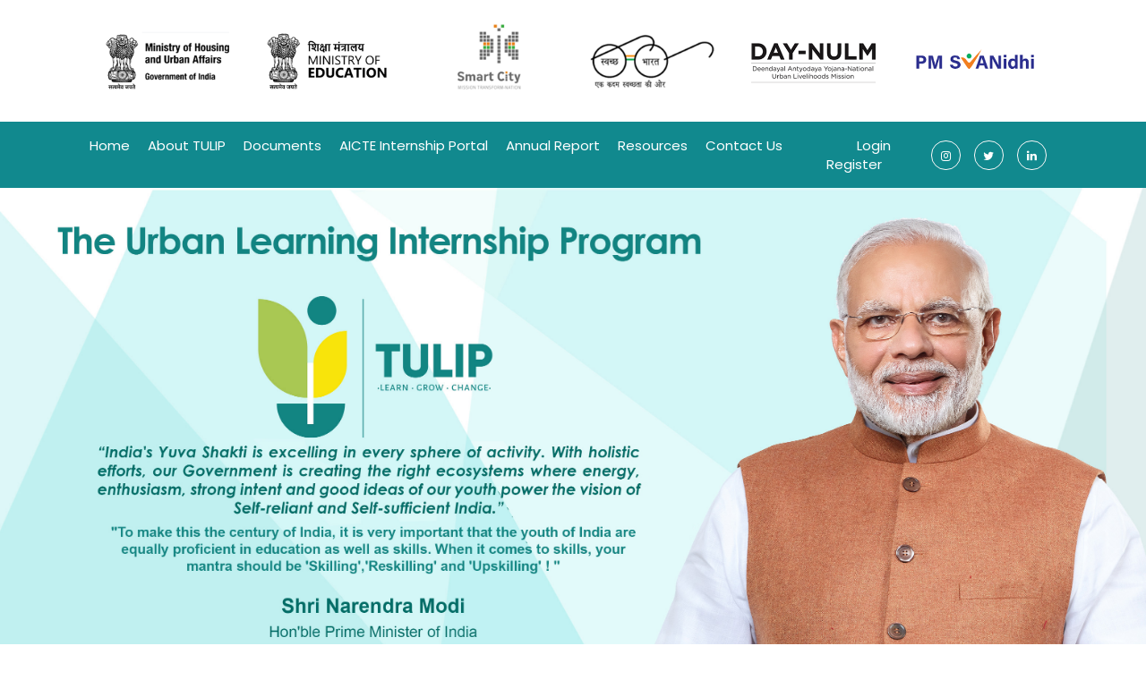

--- FILE ---
content_type: text/html; charset=UTF-8
request_url: https://internship.aicte-india.org/module_ulb/Dashboard/TulipMain/message.php
body_size: 440635
content:
<!DOCTYPE html>
<html lang="en">
<meta http-equiv="content-type" content="text/html;charset=UTF-8" />

<head>
    <meta charset="utf-8">
    <meta http-equiv="X-UA-Compatible" content="IE=edge">
    <meta name="viewport" content="width=device-width, initial-scale=1">
    <title>Ministry of Housing and Urban Affairs - TULIP</title>
    <!-- Bootstrap core CSS -->
    <link href="css/bootstrap.css" rel="stylesheet">
    <!-- Slick Slider CSS -->
    <link href="css/slick-theme.css" rel="stylesheet" />
    <!-- ICONS CSS -->
    <link href="css/font-awesome.css" rel="stylesheet">
    <!-- ICONS CSS -->
    <link href="css/animation.css" rel="stylesheet">
    <!-- Pretty Photo CSS -->
    <link href="css/prettyPhoto.css" rel="stylesheet">
    <!-- Custom Main StyleSheet CSS -->
    <link href="css/component.css" rel="stylesheet">
    <!-- Pretty Photo CSS -->
    <link href="css/jquery.bxslider.css" rel="stylesheet">
    <!-- Pretty Photo CSS -->
    <link href="css/style5.css" rel="stylesheet">
    <!-- Pretty Photo CSS -->
    <link href="css/demo.css" rel="stylesheet">
    <!-- Pretty Photo CSS -->
    <link href="css/fig-hover.css" rel="stylesheet">
    <!-- Typography CSS -->
    <link href="css/typography.css" rel="stylesheet">
    <!-- Custom Main StyleSheet CSS -->
    <link href="style.css" rel="stylesheet">
   
    <!-- Custom Main StyleSheet CSS -->
    <link href="css/component.css" rel="stylesheet">
    <link rel="stylesheet" href="css/owl.carousel.min.css">
    <link rel="stylesheet" href="css/owl.theme.default.min.css">

    <script src=" js/jquery.mindbf6.js?v=643c1"></script>
    <script src="js/script8494.js?v=b8943"></script>

    
    <!--Jquery Library-->
    <script src="js/jquery.js"></script>
    <!--Bootstrap core JavaScript-->
    <script src="js/bootstrap.js"></script>
    <!--Slick Slider JavaScript-->
<!--     <script src="js/slick.min.js"></script> -->
    <!--Pretty Photo JavaScript-->
    <script src="js/jquery.prettyPhoto.js"></script>
    <!--Image Filterable JavaScript-->
    <script src="js/jquery-filterable.js"></script>
    <!--Pretty Photo JavaScript-->
   <!--  <script src="js/jquery.bxslider.min.js"></script> -->
    <!--Pretty Photo JavaScript-->
    <script src="js/index.js"></script>
    <!--Pretty Photo JavaScript-->
    <script src="js/modernizr.custom.js"></script>
    <!--Pretty Photo JavaScript-->
    <script src="js/jquery.dlmenu.js"></script>
    <!--Pretty Photo JavaScript-->
    <script src="js/downCount.js"></script>
    <!--Counter up JavaScript-->
    <script src="js/waypoints.js"></script>
    <!--Pretty Photo JavaScript-->
    <script src="js/waypoints-sticky.js"></script>

    <!--Custom JavaScript-->
    <script src="js/custom.js"></script>
    <script>
    document.documentElement.className = 'js';
    </script>

    <!-- Custom Main StyleSheet CSS -->
    <link href="css/sidebar-widget.css" rel="stylesheet">
    <!-- Custom Main StyleSheet CSS -->
    <link href="css/shotcode.css" rel="stylesheet">
    <!-- Custom Main StyleSheet CSS -->
    <link href="svg-icon.css" rel="stylesheet">
    <!-- Color CSS -->
    <link href="css/color.css" rel="stylesheet">
    <!-- Responsive CSS -->
    <link href="css/responsive.css" rel="stylesheet">
    <script src="js/mapdata.js"></script>
    <script src="js/countrymap.js"></script>
    <link rel="stylesheet" href="css/base2659.css?v=b2f8f">
    <style>.secondsld{margin-top: 50px; }
.secondsld img{border-radius: 20px; min-height: 260px; object-fit: cover;}</style>
</head>
<script src="https://code.jquery.com/jquery-3.5.0.min.js"
    integrity="sha256-xNzN2a4ltkB44Mc/Jz3pT4iU1cmeR0FkXs4pru/JxaQ=" crossorigin="anonymous"></script>
<body class="demo-5">
    <!--WRAPPER START-->
    <div class="wrapper">
        <header>
            <!--CITY TOP WRAP START-->
            <div class="city_top_wrap">
                <div class="container-fluid">
					<style>.city_top_logo{width:100%;margin: 16px;}</style>
							<div class="d-flex justify-content-start" style="display: flex;    align-items: center;">
								
									<div class="city_top_logo">
										<figure>
											<h1><img src="extra-images/header-logo/logo_mohua.png" alt="Ministry og Housing Affairs"></a></h1>
										</figure>
									</div>
                                    <div class="city_top_logo">
										<figure>
											<h1><img src="extra-images/header-logo/logo_moe.png" alt="Ministry of Education"></a></h1>
										</figure>
									</div>
                                    <!-- <div class="city_top_logo">
										<figure>
											<h1><img src="extra-images/azadi-ka-amrit.png" alt="Azadi Ka Amrit Mahotsav"></a></h1>
										</figure>
									</div> -->
									<div class="city_top_logo" style="text-align: center;">
										<figure style="width: auto;float: none;">
											<h1><img src="extra-images/header-logo/logo_smartcities.png" style="float:none;width: 89px;display:inline-block;"  alt="Smart City"></a></h1>
										</figure>
									</div>
								
									<div class="city_top_logo">
										<figure>
											<h1><img src="extra-images/header-logo/logo_swachhbharatmission.png"  alt="swach-bharat"></a></h1>
										</figure>
									</div>
								
									<!--<div class="city_top_logo">
										<figure>
											<h1><img src="extra-images/pmay.png"  alt="PMAY"></a></h1>
										</figure>
									</div>-->

                                    <div class="city_top_logo">
										<figure>
											<h1><img src="extra-images/header-logo/logo_nulm.png"  alt="NULM"></a></h1>
										</figure>
									</div>

                                    <div class="city_top_logo">
										<figure>
											<h1><img src="extra-images/header-logo/logo_pmsvanidhi.png"  alt="svnidhi"></a></h1>
										</figure>
									</div>
								
                                   
								
									<!-- <div class="city_top_logo">
										<figure>
											<h1><img src="extra-images/akam.png"  alt="kodeforest"></a></h1>
										</figure>
									</div> -->
								
									<!-- <div class="city_top_social" >
										<ul style="display:flex;">
											<li><a href="https://www.instagram.com/tulip_mohua/?igshid=YmMyMTA2M2Y%3D" target="_blank"><i class="fa fa-instagram"></i></a></li>
											<li><a href="https://twitter.com/tulip_mohua?t=rZpE8OnqsBTrv8zFdQzGbQ&s=08" target="_blank"><i class="fa fa-twitter"></i></a></li>
                                            <li><a href="https://www.linkedin.com/company/tulip-the-urban-learning-internship-program/" target="_blank"><i class="fa fa-linkedin"></i></a></li>
										</ul>
									</div> -->
								
							</div>
						</div>
						
					</div>
                </div>
            </div>
            <!--CITY TOP WRAP END-->

            <!--CITY TOP NAVIGATION START-->
            <div class="city_top_navigation">
                <div class="container-fluid">
                    <div class="row">
                        <div class="col-md-9" style="width:99%">
                            <div class="navigation main">
                                <ul class="dl-menu">
                                    <li><a href="./index.php">Home</a></li>
                                    <li><a href="./aboutus.php#partnership">About TULIP</a>
                                        <ul class="child">
                                            <li><a href="./aboutus.php#partnership">Partnership</a></li>
                                            <li><a href="./aboutus.php#vision">Background and Vision</a></li>
                                            <li><a href="./aboutus.php#program">Program Structure</a></li>
                                            <li><a href="./aboutus.php#outcome">Outcomes</a></li>
                                        </ul>
                                    </li>
                                    <li><a href="#">Documents</a>
                                        <ul class="child">
                                            <li><a href="./Brochure.pdf" target="_blank">Brochure</a></li>
                                            <li><a href="./tulip_compendium.pdf" target="_blank">TULIP Compendium</a></li>
                                            <li><a href="./Handbook.pdf" target="_blank">Handbook</a></li>
                                            <li><a href="./relaxation_order.pdf" target="_blank">Relaxation Order</a></li>
                                        </ul>
                                    </li>
                                    </li>
                                    <li><a href="../../../index.php" target="_blank">AICTE Internship Portal</a>

                                    </li>
                                        <li><a href="" target="_blank">Annual Report</a>
                                            <ul class="child">
                                                <li><a href="./Tulip_Booklet_Final_Publish.pdf" target="_blank">Annual Report 2020-21</a></li>
                                                <li><a href="./ANNUAL_REPORT_TULIP.pdf" target="_blank">Annual Report 2021-22</a></li>
                                                <li><a href="./TULIP annual_report_year3.pdf" target="_blank">Annual Report 2022-23</a></li>
                                            </ul>
                                        </li> 	
                                    <li><a href="#" target="_blank">Resources</a>
                                        <ul class="child">
                                            <li><a href="" target="_blank">FAQ</a>
                                                <ul class="child">
                                                    <li><a href="./faq.php#accordion" target="_blank">Intern</a></li>
                                                    <li><a href="./faq_ulb.php#accordion" target="_blank">ULB / SMART
                                                            CITY</a></li>
                                                </ul>
                                            </li>
                                            <li><a href="" target="_blank">Video Tutorials</a>
                                                <ul class="child">
                                                    <li><a href="" id="play" data-toggle="modal"
                                                            data-target="#exampleModal">Intern</a></li>
                                                    <li><a href="" id="play1" data-toggle="modal"
                                                            data-target="#exampleModal1">ULB / SMART CITY</a></li>
                                                </ul>
                                            </li>
                                        </ul>
                                    </li>
                                    <!-- <li><a href="#">Share</a>
                                        <ul class="child">
                                            <li><a href="">Facebook</a></li>
                                            <li><a href="">Twiter</a></li>
                                            <li><a href="">Whatsapp</a></li>
                                        </ul>
                                    </li> -->
                                    <!-- <li><a onclick="window.print()">Download as Excel/PDF</a></li> -->
                                    <li><a href="contactus.php#contactus">Contact Us</a></li>
                                                                            <li style="float:right;margin-right:10px"><a href="../../../login_new.php" target="_blank">Login</a></li>
                                        <li style="float:right"><a href="../../../register_new.php" target="_blank">Register</a></li>
                                                            

                                </ul>
                                <div class="city_top_social header" >
										<ul style="display:flex;">
											<li><a href="https://www.instagram.com/tulip_mohua/?igshid=YmMyMTA2M2Y%3D" target="_blank"><i class="fa fa-instagram"></i></a></li>
											<li><a href="https://twitter.com/tulip_mohua?t=rZpE8OnqsBTrv8zFdQzGbQ&s=08" target="_blank"><i class="fa fa-twitter"></i></a></li>
                                            <li><a href="https://www.linkedin.com/company/tulip-the-urban-learning-internship-program/" target="_blank"><i class="fa fa-linkedin"></i></a></li>
										</ul>
									</div>
                            </div>
                            <!--DL Menu Start-->
                            <div id="kode-responsive-navigation1" class="dl-menuwrapper">
                                <button class="dl-trigger">Open Menu</button>
                                <ul class="dl-menu">
                                    <li><a href="./index.php">Home</a></li>
                                    <li><a href="./aboutus.php">About TULIP</a>
                                        <ul class="child">
                                            <li><a href="./aboutus.php#partnership">Partnership</a></li>
                                            <li><a href="./aboutus.php#vision">Background and Vision</a></li>
                                            <li><a href="./aboutus.php#program">Program Structure</a></li>
                                            <li><a href="./aboutus.php#outcome">Outcomes</a></li>
                                        </ul>
                                    </li>
                                    <li><a href="./message.php">Documents</a>
                                        <ul class="child">
                                            <li><a href="./Brochure.pdf" target="_blank">Brochure</a></li>
                                            <li><a href="./Handbook.pdf" target="_blank">Handbook</a></li>
                                        </ul>
                                    </li>
                                    </li>
                                    <li><a href="../../../index.php" target="_blank">AICTE Internship Portal</a>

                                    </li>
					                <li><a href="./Tulip_Booklet_Final_Publish.pdf" target="_blank">Annual Report</a></li> 
                                    <!-- <li><a href="#">Share</a>
                                        <ul class="child">
                                            <li><a href="">Facebook</a></li>
                                            <li><a href="">Twiter</a></li>
                                            <li><a href="">Whatsapp</a></li>
                                        </ul>
                                    </li> -->
                                    <!-- <li><a onclick="window.print()">Download as Excel/PDF</a></li> -->
                                    <li><a href="contactus.php">Contact Us</a></li>
                                    <li><a href="../../register_new.php" target="_blank">Register</a></li>
                                    <li><a href="../../login_new.php?id=1" target="_blank">Login</a></li>
                                </ul>
                               
                            </div>
                            <!--DL Menu Start-->
                            <div id="kode-responsive-navigation" class="dl-menuwrapper">
                                <button class="dl-trigger">Open Menu</button>
                                <ul class="dl-menu">
                                    <li><a href="./index.php">Home</a></li>
                                    <li><a href="./aboutus.php">About TULIP</a>
                                        <ul class="child">
                                            <li><a href="./aboutus/#partnership">Partnership</a></li>
                                            <li><a href="./aboutus.php#vision">Background and Vision</a></li>
                                            <li><a href="./aboutus.php#program">Program Structure</a></li>
                                            <li><a href="./aboutus.php#outcome">Outcomes</a></li>
                                        </ul>
                                    </li>
                                    <li><a href="./message.php">Documents</a>
                                        <ul class="child">
                                            <li><a href="./Brochure.pdf" target="_blank">Brochure</a></li>
                                            <li><a href="./Handbook.pdf" target="_blank">Handbook</a></li>
                                        </ul>
                                    </li>
                                    </li>
                                    <li><a href="../../../index.php" target="_blank">AICTE Internship Portal</a>
                                    </li>
					<li><a href="./Tulip_Booklet_Final_Publish.pdf" target="_blank">Annual Report</a></li> 
                                    <!-- <li><a href="#">Share</a>
                                        <ul class="child">
                                            <li><a href="">Facebook</a></li>
                                            <li><a href="">Twiter</a></li>
                                            <li><a href="">Whatsapp</a></li>
                                        </ul>
                                    </li> -->
                                    <!-- <li><a onclick="window.print()">Download as Excel/PDF</a></li> -->
                                    <li><a href="contactus.php">Contact Us</a></li>
                                    <li><a href="../../register.php" target="_blank">Register</a></li>
                                    <li><a href="../../login.php?id=1" target="_blank">Login</a></li>
                                </ul>
                                
                            </div>
                            <!--DL Menu Start-->
                            
                            <div id="kode-responsive-navigation1" class="dl-menuwrapper">
                                <button class="dl-trigger">Open Menu</button>
                                <ul class="dl-menu">
                                    <li><a href="./index.php">Home</a></li>
                                    <li><a href="./aboutus.php">About TULIP</a>
                                        <ul class="child">
                                            <li><a href="./aboutus.php#partnership">Partnership</a></li>
                                            <li><a href="./aboutus.php#vision">Background and Vision</a></li>
                                            <li><a href="./aboutus.php#program">Program Structure</a></li>
                                            <li><a href="./aboutus.php#outcome">Outcomes</a></li>
                                        </ul>
                                    </li>
                                    <li><a href="./message.php">Documents</a>
                                        <ul class="child">
                                            <li><a href="./Brochure.pdf" target="_blank">Brochure</a></li>
                                            <li><a href="./Handbook.pdf" target="_blank">Handbook</a></li>
                                        </ul>
                                    </li>
                                    </li>
                                    <li><a href="../../../index.php" target="_blank">AICTE Internship Portal</a>
                                    </li>
					<li><a href="./Tulip_Booklet_Final_Publish.pdf" target="_blank">Annual Report</a></li> 
                                    <!-- <li><a href="#">Share</a>
                                        <ul class="child">
                                            <li><a href="">Facebook</a></li>
                                            <li><a href="">Twiter</a></li>
                                            <li><a href="">Whatsapp</a></li>
                                        </ul>
                                    </li> -->
                                    <!-- <li><a onclick="window.print()">Download as Excel/PDF</a></li> -->
                                    <li><a href="contactus.php">Contact Us</a></li>
                                    <li><a href="../../register.php" target="_blank">Register</a></li>
                                    <li><a href="../../login.php?id=1" target="_blank">Login</a></li>
                                </ul>
                            </div>
                            
                            <!--DL Menu END-->
                        </div>

                        <div class="city_top_form">
                        
                        </div>
                    </div>
                </div>
            </div>
    </div>
    <!--CITY TOP NAVIGATION END-->
    <!--CITY TOP NAVIGATION START-->
    <div class="city_top_navigation hide">
        <div class="container-fluid">
            <div class="row">
                <div class="col-md-9">
                    <div class="navigation">
                        <ul class="dl-menu">
                            <li><a href="./index.php">Home</a></li>
                            <li><a href="./aboutus.php">About TULIP</a>
                                <ul class="child">
                                    <li><a href="./aboutus.php#partnership">Partnership</a></li>
                                    <li><a href="./aboutus.php#vision">BACKGROUND</a></li>
                                    <li><a href="./aboutus.php#program">Program Structure</a></li>
                                    <li><a href="./aboutus.php#outcome">Outcomes</a></li>
                                </ul>
                            </li>
                            <li><a href="./message.php">Documents</a>
                                <ul class="child">
                                    <li><a href="./Brochure.pdf" target="_blank">Brochure</a></li>
                                    <li><a href="./Handbook.pdf" target="_blank">Handbook</a></li>
                                </ul>
                            </li>
                            </li>
                            <li><a href="../../../index.php" target="_blank">AICTE Internship Portal</a>

                            </li>
				<li><a href="./Tulip_Booklet_Final_Publish.pdf" target="_blank">Annual Report</a></li> 
                            <!-- <li><a href="#">Share</a>
                                        <ul class="child">
                                            <li><a href="">Facebook</a></li>
                                            <li><a href="">Twiter</a></li>
                                            <li><a href="">Whatsapp</a></li>
                                        </ul>
                                    </li> -->
                            <!-- <li><a onclick="window.print()">Download as Excel/PDF</a></li> -->
                            <li><a href="contactus.php">Contact Us</a></li>
                            <li><a href="../../register.php" target="_blank">Register</a></li>
                            <li><a href="../../login.php?id=1" target="_blank">Login</a></li>
                        </ul>
                    </div>
                    <!--DL Menu Start-->
                    <div id="kode-responsive-navigation1" class="dl-menuwrapper">
                        <button class="dl-trigger">Open Menu</button>
                        <ul class="dl-menu">
                            <li><a href="./index.php">Home</a></li>
                            <li><a href="./aboutus.php">About TULIP</a>
                                <ul class="child">
                                    <li><a href="./aboutus.php#partnership">Partnership</a></li>
                                    <li><a href="./aboutus.php#vision">Background and Vision</a></li>
                                    <li><a href="./aboutus.php#program">Program Structure</a></li>
                                    <li><a href="./aboutus.php#outcome">Outcomes</a></li>
                                </ul>
                            </li>
                            <li><a href="./message.php">Documents</a>
                                <ul class="child">
                                    <li><a href="./Brochure.pdf" target="_blank">Brochure</a></li>
                                    <li><a href="./Handbook.pdf" target="_blank">Handbook</a></li>
                                </ul>
                            </li>
                            </li>
                            <li><a href="../../../index.php" target="_blank">AICTE Internship Portal</a>

                            </li>
				<li><a href="./Tulip_Booklet_Final_Publish.pdf" target="_blank">Annual Report</a></li> 
                            <!-- <li><a href="#">Share</a>
                                        <ul class="child">
                                            <li><a href="">Facebook</a></li>
                                            <li><a href="">Twiter</a></li>
                                            <li><a href="">Whatsapp</a></li>
                                        </ul>
                                    </li> -->
                            <!-- <li><a onclick="window.print()">Download as Excel/PDF</a></li> -->
                            <li><a href="contactus.php">Contact Us</a></li>
                            <li><a href="../../register.php" target="_blank">Register</a></li>
                            <li><a href="../../login.php?id=1" target="_blank">Login</a></li>
                        </ul>
                    </div>
                    <!--DL Menu Start-->
                    <div id="kode-responsive-navigation1" class="dl-menuwrapper">
                        <button class="dl-trigger">Open Menu</button>
                        <ul class="dl-menu">
                            <li><a href="./index.php">Home</a></li>
                            <li><a href="./aboutus.php">About TULIP</a>
                                <ul class="child">
                                    <li><a href="./aboutus.php#partnership">Partnership</a></li>
                                    <li><a href="./aboutus.php#vision">Background and Vision</a></li>
                                    <li><a href="./aboutus.php#program">Program Structure</a></li>
                                    <li><a href="./aboutus.php#outcome">Outcomes</a></li>
                                </ul>
                            </li>
                            <li><a href="./message.php">Documents</a>
                                <ul class="child">
                                    <li><a href="./Brochure.pdf" target="_blank">Brochure</a></li>
                                    <li><a href="./Handbook.pdf" target="_blank">Handbook</a></li>
                                </ul>
                            </li>
                            </li>
                            <li><a href="../../../index.php" target="_blank">AICTE Internship Portal</a>

                            </li>
				<li><a href="./Tulip_Booklet_Final_Publish.pdf" target="_blank">Annual Report</a></li> 
                            <!-- <li><a href="#">Share</a>
                                        <ul class="child">
                                            <li><a href="">Facebook</a></li>
                                            <li><a href="">Twiter</a></li>
                                            <li><a href="">Whatsapp</a></li>
                                        </ul>
                                    </li> -->
                            <!-- <li><a onclick="window.print()">Download as Excel/PDF</a></li> -->
                            <li><a href="contactus.php">Contact Us</a></li>
                        </ul>
                    </div>
                    <!--DL Menu Start-->
                    <div id="kode-responsive-navigation1" class="dl-menuwrapper">
                        <button class="dl-trigger">Open Menu</button>
                        <ul class="dl-menu">
                            <li><a href="./index.php">Home</a></li>
                            <li><a href="./aboutus.php">About TULIP</a>
                                <ul class="child">
                                    <li><a href="./aboutus.php#partnership">Partnership</a></li>
                                    <li><a href="./aboutus.php#vision">Background and Vision</a></li>
                                    <li><a href="./aboutus.php#program">Program Structure</a></li>
                                    <li><a href="./aboutus.php#outcome">Outcomes</a></li>
                                </ul>
                            </li>
                            <li><a href="./message.php">Documents</a>
                                <ul class="child">
                                    <li><a href="./Brochure.pdf" target="_blank">Brochure</a></li>
                                    <li><a href="./Handbook.pdf" target="_blank">Handbook</a></li>
                                </ul>
                            </li>
                            </li>
                            <li><a href="../../../index.php" target="_blank">AICTE Internship Portal</a></li>
				            <li><a href="./Tulip_Booklet_Final_Publish.pdf" target="_blank">Annual Report</a></li> 
                            <li><a href="../../register.php" target="_blank">Register</a></li>
                            <li><a href="../../login.php?id=1" target="_blank">Login</a></li>
                            <!--  <li><a href="../../login.php?id=1"target="_blank">FAQ</a></li> -->
                            </li>
                            <!-- <li><a href="#">Share</a>
                                        <ul class="child">
                                            <li><a href="">Facebook</a></li>
                                            <li><a href="">Twiter</a></li>
                                            <li><a href="">Whatsapp</a></li>
                                        </ul>
                                    </li> -->
                            <!-- <li><a onclick="window.print()">Download as Excel/PDF</a></li> -->
                            <li><a href="contactus.php">Contact Us</a></li>
                        </ul>
                    </div>
                    <!--DL Menu END-->
                </div>
                <div class="city_top_form">

                </div>
            </div>
        </div>
    </div>
    </div>
    <!--CITY TOP NAVIGATION END-->
    </header>

    <!--CITY MAIN BANNER START-->
    <div class="city_main_banner disabled">
        <div class="main-banner-slider slick-disabled">
            <div>
                <figure class="">
                    <img src="extra-images/banner_1.jpg" alt="">
                    <!--<div class="banner_text">
								<div class="small_text animated">Welcome to</div> 
								<div class="large_text animated">TULIP </div>
								<div class=" ">
									<a class="theam_btn animated" href="#">Read More</a>
									<a class="theam_btn animated" href="#">Explore Now</a>
								</div>
								 
							</div>-->
                </figure>
            </div>
            <div>
                <figure class="">
                    <!--  <img src="extra-images/banner.jpg" alt=""> -->
                    <!--<div class="banner_text">
								<div class="small_text animated">Welcome to</div> 
								<div class="large_text animated">TULIP</div>
								<div class=" ">
									<a class="theam_btn animated" href="#">Read More</a>
									<a class="theam_btn animated" href="#">Explore Now</a>
								</div>
								 
							</div>-->
                </figure>
            </div>
            <div>
                <figure class="">
                    <!--  <img src="extra-images/banner.jpg" alt=""> -->
                    <!--<div class="banner_text">
								<div class="small_text animated">Welcome to</div> 
								<div class="large_text animated">TULIP</div>
								<div class=" ">
									<a class="theam_btn animated" href="#">Read More</a>
									<a class="theam_btn animated" href="#">Explore Now</a>
								</div>
								 
							</div>-->
                </figure>
            </div>
        </div>
    </div>
    <div style="clear: both;"></div>
      

<div class="main-container mt-4 pt-4">
    <div id="myModal" class="modal">
        <div class="modal-content">
            <span class="close" onclick="cancelmodal();">Close</span>
        <div id="mcontent">
        </div>
        <center>
           
        </center>
    </div>
</div>
<script src="js/owl.carousel.js"></script>
<style>
.owl-carousel .owl-item img{
    height:260px;
}

/* The Modal (background) */
.modal {
  display: none; /* Hidden by default */
  position: fixed; /* Stay in place */
  z-index: 1; /* Sit on top */
  padding-top: 0px; /* Location of the box */
  left: 0;
  top: 0;
  width: 100%; /* Full width */
  height: 100%; /* Full height */
  overflow: auto; /* Enable scroll if needed */
  background-color: rgb(0,0,0); /* Fallback color */
  background-color: rgba(0,0,0,0.4); /* Black w/ opacity */
}

/* Modal Content */
.modal-content {
  position: relative;
  background-color: #fefefe;
  margin: auto;
  padding: 0;
  border: 1px solid #888;
  width: 60%;
  box-shadow: 0 4px 8px 0 rgba(0,0,0,0.2),0 6px 20px 0 rgba(0,0,0,0.19);
  -webkit-animation-name: animatetop;
  -webkit-animation-duration: 0.4s;
  animation-name: animatetop;
  animation-duration: 0.4s;
  #padding: 15px 0;
  color:red;
  font-size:25px; text-align:center;
}

/* Add Animation */
@-webkit-keyframes animatetop {
  from {top:-300px; opacity:0} 
  to {top:0; opacity:1}
}

@keyframes animatetop {
  from {top:-300px; opacity:0}
  to {top:0; opacity:1}
}

/* The Close Button */
.close {
    color: black;
    padding: 10px;
    font-size: 30px;
    float: right;
    font-size: 28px;
    font-weight: bold;
}

.close:hover,
.close:focus {
  color: #000;
  text-decoration: none;
  cursor: pointer;
}

.modal-header {
  padding: 2px 16px;
  background-color: #5cb85c;
  color: white;
}


</style>
<script>function confirmmodal(){
        console.log('confirm');
        var modal = document.getElementById("myModal");
        modal.style.display = "none";
        
        var selected = $('#schemes_type').children("option:selected")
                .val();
                //alert(selected);
            $("#s_type").val(selected);
            $("#allIndiaStateWiseForm").submit();
        }

        function cancelmodal(){
            var modal = document.getElementById("myModal");
        modal.style.display = "none";            //window.location ="https://internship.aicte-india.org/";
        }

        function ConfirmDialog(message) {
            var modal = document.getElementById("myModal");
            var modalcontent = document.getElementById("mcontent");
            modalcontent.innerHTML = message;
            modal.style.display = "block";
        }
       $(document).ready(function(){
            $("img").click(function(){
                var img=$(this).attr('src');
                ConfirmDialog('<img style="padding: 12px; border-radius: 28px;" src="'+img+'" />');
            });
        
              $('.owl-carousel').owlCarousel({
                loop: true,
                margin: 10,
                responsiveClass: true,
                responsive: {
                  0: {
                    items: 1,
                    nav: false
                  },
                  600: {
                    items: 3,
                    nav: false
                  },
                  1000: {
                    items: 4,
                    nav: false,
                    loop: true,
                    margin: 20
                  }
                }
              })
            })
 
          </script>
    <!--CITY MAIN BANNER END-->
    <!-- Modal -->
    <div class="modal fade" id="exampleModal" tabindex="-1" role="dialog" aria-labelledby="exampleModalLabel"
        aria-hidden="true">
        <div class="modal-dialog" role="document">
            <div class="modal-content">
                <div class="modal-header">
                    <h5 class="modal-title" id="exampleModalLabel">Video</h5>
                    <button id="close" type="button" class="close" data-dismiss="modal" aria-label="Close">
                        <span aria-hidden="true">&times;</span>
                    </button>
                </div>
                <div class="modal-body" style="width:500px;height:450px">
                    <video id="myVideo" style="height:400px;width:550px" frameborder="0" controls>
                        <source src="./Student login_final film.mp4" type="video/mp4">
                    </video>
                </div>
            </div>
        </div>
    </div>
    <div class="modal fade" id="exampleModal1" tabindex="-1" role="dialog" aria-labelledby="exampleModalLabel"
        aria-hidden="true">
        <div class="modal-dialog" role="document">
            <div class="modal-content">
                <div class="modal-header">
                    <h5 class="modal-title" id="exampleModalLabel">Video</h5>
                    <button type="button" class="close" data-dismiss="modal" aria-label="Close">
                        <span aria-hidden="true">&times;</span>
                    </button>
                </div>
                <div class="modal-body" style="width:500px;height:450px">
                    <video id="myVideo1" style="height:400px;width:550px" frameborder="0" controls>
                        <source src="./ULB_final film.mp4" type="video/mp4">
                    </video>
                </div>
            </div>
        </div>
    </div>


 
    


        <!--CITY MAIN BANNER START-->
        <div class="city_main_banner">
            <div class="main-banner-slider">
                <div>
                    <figure class="overlay">
                        <img src="extra-images/banner.jpg" alt="">
                        <!--<div class="banner_text">
								<div class="small_text animated">Welcome to</div> 
								<div class="large_text animated">TULIP </div>
								<div class=" ">
									<a class="theam_btn animated" href="#">Read More</a>
									<a class="theam_btn animated" href="#">Explore Now</a>
								</div>
								 
							</div>-->
                    </figure>
                </div>
                <div>
                    <figure class="overlay">
                        <img src="extra-images/banner.jpg" alt="">
                        <!--<div class="banner_text">
								<div class="small_text animated">Welcome to</div> 
								<div class="large_text animated">TULIP</div>
								<div class=" ">
									<a class="theam_btn animated" href="#">Read More</a>
									<a class="theam_btn animated" href="#">Explore Now</a>
								</div>
								 
							</div>-->
                    </figure>
                </div>
                <div>
                    <figure class="overlay">
                        <img src="extra-images/banner.jpg" alt="">
                        <!--<div class="banner_text">
								<div class="small_text animated">Welcome to</div> 
								<div class="large_text animated">TULIP</div>
								<div class=" ">
									<a class="theam_btn animated" href="#">Read More</a>
									<a class="theam_btn animated" href="#">Explore Now</a>
								</div>
								 
							</div>-->
                    </figure>
                </div>
            </div>
        </div>
        <!--CITY MAIN BANNER END-->

			
	 
			
			<!--CITY ABOUT WRAP START-->
			<div class="city_about_wrap">
				<div class="container">
					<div class="row">
						<div class="col-md-6 text-center">
							 	<img src="extra-images/logo1.png" alt="" class=" " width="400">
						</div>
						<div class="col-md-6">
							<div class="city_about_list">
								<!--SECTION HEADING START-->
								<div class="section_heading border">
									<h2>The Urban Learning Internship Program (TULIP)</h2>
								</div>
								<!--SECTION HEADING END-->
								<div class="city_about_text">
									<h6>TULIP envisions to create synergies between advancing functional skills in students and harnessing their energy and ideas to co-create solutions for the future of our cities
 
</h6>
									 
                                     <a class="theam_btn border-color color" href="#" tabindex="0">Read More</a>
								</div>
								 
							</div>
						</div>
					</div>
				</div>
			</div>
			<!--CITY ABOUT WRAP END-->
			 
			
		 
 
			 	<!-- CITY SERVICES2 WRAP START-->
			<div class="city_service_detail_wrap">
				<div class="container-fluid">
                	
					<div class="row">
                     
			
						<div class="col-md-12">
							<div class="sidebar_widget">
								<!-- CITY SERVICE TABS START-->
								<div class="city_service_tabs tabs">
									<ul class="tab-links">
                                    <li class="active"><a href="#tab1">NATIONAL</a></li> 
									
										<li><a href="#tab2">STATE</a></li>
                                        	<li ><a href="#tab3">ULBs / SMARTCITIES</a></li>
										
									</ul>
								</div>
								<!-- CITY SERVICE TABS END-->
							 
							</div>
						</div>
                        
						<div class="col-md-12">
							<div class="tabs">
								<div class="tab-content">
                                <div id="tab1" class="tab active">
                                <div class="section_heading center">
						 <h2>NATIONAL INTERNSHIP SNAPSHOT</h2>
					</div>
                                <!--CITY AWARD WRAP START-->
			<div class="city_award_wrap">
				<div class="container">
					<div class="row">
                    <div class="col-md-4 col-sm-4">
							<div class="city_award_list  text-center">
							 	<div class="city_award_text">
                                <h4>COMPLETED</h4>
								<h3>
                                                                13938                                                            </h3>
									
								</div>
							</div>
						</div>
						
						<div class="col-md-4 col-sm-4">
							<div class="city_award_list  text-center">
								 	<div class="city_award_text">
                                <h4>ONGOING</h4>
								<h3>
                                                                2755                                                            </h3>
									
								</div>
							</div>
						</div>
                        
                        <div class="col-md-4 col-sm-4">
							<div class="city_award_list text-center">
								 	<div class="city_award_text">
                                <h4>POSTED</h4>
								<h3>
                                                                4876                                                            </h3>
									
								</div>
							</div>
						</div>
						
					</div>
				</div>
			</div>
            
			<!--CITY AWARD WRAP END-->
										<div class="city_service_tabs_list">
											 <div class="city_services2_wrap">
			 <div class="container-fluid">
					<div class="row">
						<div class="col-md-4 col-sm-4">
                         <div class="city_request_list">
								<div class="city_request_row">
									 <div class="city_request_text">
										
										<h4>Top 10 State</h4>
                                       <!-- <span>View More</span>-->
									</div>
								</div>
								<div class="city_request_link">
									  <table class=" " width="100%" style="text-align:center;">
    <thead>
      <tr style="background: #11898e; color: #fff;">
        <td align="left">City Name</td>
           <td>C</td>
        <td>O</td>
        <td>P</td>
    
      </tr>
    </thead>
    <tbody>
      <tr>
        <td align="left">Maharashtra</td>
        <td>5</td>
        <td>10</td>
        <td>20</td>
      </tr>
   <tr>
        <td align="left">Uttar Pradesh</td>
        <td>4</td>
        <td>5</td>
        <td>10</td>
      </tr>
   <tr>
        <td align="left">Madhya Pradesh</td>
        <td>3</td>
        <td>2</td>
        <td>20</td>
      </tr>
   <tr>
        <td align="left">Punjab</td>
        <td>2</td>
        <td>3</td>
        <td>10</td>
      </tr>
   <tr>
        <td align="left">Kerala</td>
        <td>1</td>
        <td>12</td>
        <td>24</td>
      </tr>
   <tr>
        <td align="left">Rajasthan</td>
        <td>1</td>
        <td>5</td>
        <td>6</td>
      </tr>
   <tr>
        <td align="left">Tamilnadu</td>
        <td>1</td>
        <td>4</td>
        <td>23</td>
      </tr>
   <tr>
        <td align="left">Andhra Pradesh</td>
        <td>1</td>
        <td>3</td>
        <td>10</td>
      </tr>
   <tr>
        <td align="left">Gujrat</td>
        <td>0</td>
        <td>0</td>
        <td>12</td>
      </tr>
 
  <tr>
        <td align="left">Assam</td>
        <td>0</td>
        <td>0</td>
        <td>3</td>
      </tr>
        <tr>
         <td colspan="4" align="left"><a href="#" >View All State &raquo;</a></td>
       
      </tr>
    <tr >
         <th colspan="4" align="left">C-Complete | O-Ongoing | P-Posted</th>
       
      </tr>
       
       
    </tbody>
  </table>
								</div>
							</div>
						 
						</div>
						 
						 
						<div class="col-md-4 col-sm-4">
                        <iframe scrolling="no" frameborder="0" src="embed.html" style="width: 100%; height:700px "></iframe>
						 </div>
						 <div class="col-md-4 col-sm-4">
                         <div class="city_request_list">
								<div class="city_request_row">
									 <div class="city_request_text">
										
										<h4>Top 10 ULBs / SmartCities</h4>
                                       <!-- <span>View More</span>-->
									</div>
								</div>
								<div class="city_request_link">
                                <table class=" " width="100%" style="text-align:center;">
    <thead>
      <tr style="background: #11898e; color: #fff;">
        <td align="left">City Name</td>
             <td>C</td>
        <td>O</td>
        <td>P</td>
    
      </tr>
    </thead>
    <tbody>
      <tr>
        <td align="left">Delhi</td>
        <td>5</td>
        <td>10</td>
        <td>30</td>
      </tr>
   <tr>
        <td align="left">Ahmedabad</td>
        <td>5</td>
        <td>6</td>
        <td>12</td>
      </tr>
   <tr>
        <td align="left">Chennai</td>
        <td>4</td>
        <td>12</td>
        <td>18</td>
      </tr>
   <tr>
        <td align="left">Bihar</td>
        <td>4</td>
        <td>10</td>
        <td>20</td>
      </tr>
   <tr>
        <td align="left">Chandigarh</td>
        <td>3</td>
        <td>9</td>
        <td>35s</td>
      </tr>
   <tr>
        <td align="left">Gwaliar</td>
        <td>2</td>
        <td>2</td>
        <td>10</td>
      </tr>
   <tr>
        <td align="left">Guwahati</td>
        <td>2</td>
        <td>1</td>
        <td>10</td>
      </tr>
   <tr>
        <td align="left">Jaipur</td>
        <td>0</td>
        <td>0</td>
        <td>12</td>
      </tr>
   <tr>
        <td align="left">Udaipur</td>
        <td>0</td>
        <td>2</td>
        <td>12</td>
      </tr>
  <tr>
        <td align="left">Kolkata</td>
        <td>0</td>
        <td>3</td>
        <td>15</td>
      </tr>
 
            <tr>
         <td colspan="4" align="left"><a href="#" >View All Cities &raquo;</a></td>
       
      </tr>
    <tr >
         <th colspan="4" align="left">C-Complete | O-Ongoing | P-Posted</th>
       
      </tr>
       
    </tbody>
  </table>
									 
								</div>
							</div>
						 
						</div>
                        
					</div>
                    </div>
                      
			</div>
										</div>
									</div>
									<div id="tab2" class="tab ">
                                    <div class="section_heading center">
						 <h2>STATE  SNAPSHOT</h2>
					</div>
										 <div class="city_service_tabs_list">
											 <div class="city_services2_wrap">
				<div class="container">
               
					<div class="row">
						<div class="col-md-3 col-sm-3">
                        
                          <div class="city_award_wrap">
				<div class="row"> 
                
                
                
               <!-- <div class="city_request_list margin-bottom">
								 <div class="city_award_list text-center margin-bottom">
								 	<div class="city_award_text">
                                <h4>POSTED</h4>
									<h3 class="counter">1101</h3>
									
								</div>
							</div>
							</div>-->
                            
                            
                            
							
					 <div class="city_award_list  text-center  margin-bottom">
							 	<div class="city_award_text">
                                <h4>COMPLETED</h4>
							
															<h3>
                                                                652                                                            </h3>
									
								</div>
							</div>
							<div class="city_award_list  text-center  margin-bottom">
								 	<div class="city_award_text">
                                <h4>ONGOING</h4>
								<h3>
                                                                0															</h3>
									
								</div>
							</div>
                            <div class="city_award_list text-center margin-bottom">
								 	<div class="city_award_text">
                                <h4>POSTED</h4>
								<h3>
                                                                3066                                                            </h3>
									
								</div>
							</div>
                            <div class="city_request_list  margin-bottom">
								<div class="city_request_row">
									 <div class="city_request_text">
										
										<h4>Gender</h4>
                                       <!-- <span>View More</span>-->
									</div>
								</div>
								<div class="city_request_link">
									<div class="row" >
									<div class="event_date" style="margin:1px;">
									
												<span>01</span>
												<strong>Male</strong>
											</div>
                                            <div class="event_date"  style="margin:1px;">
												<span>2</span>
												<strong>Female</strong>
											</div>
                                            <div class="event_date"  style="margin:1px;">
												<span>0</span>
												<strong>Others</strong>
											</div>
								</div>
                                </div>
							</div>
					 
					</div>
			</div>
						 
						</div>
						 
						 
						<div class="col-md-6 col-sm-6">
                        <select>  
     <option value="city-map/andhra-pradesh.svg">Andhra Pradesh</option>
     <option value="city-map/arunachal-pradesh.svg">Arunachal Pradesh</option>
     <option value="city-map/assam.svg">Assam</option>
     <option value="city-map/bihar.svg">Bihar</option>
     <option value="city-map/chandigarh.svg">Chandigarh</option>
     <option value="city-map/chhattisgarh.svg">Chhattisgarh</option>
     <option value="city-map/d-n-haveli.svg">Dadra &amp; Nagar Haveli</option>
     <option value="city-map/daman-diu.svg">Daman &amp; Diu</option>
     <option value="city-map/delhi.svg">Delhi</option>
     <option value="city-map/goa.svg">Goa</option>
     <option value="city-map/gujarat.svg">Gujarat</option>
     <option value="city-map/haryana.svg">Haryana</option>
     <option value="city-map/himachal-pradesh.svg">Himachal Pradesh</option>
     <option value="city-map/jammu-kashmir.svg">Jammu &amp; Kashmir</option>
     <option value="city-map/jharkhand.svg">Jharkhand</option>
     <option value="city-map/karnataka.svg">Karnataka</option>
     <option value="city-map/kerala.svg">Kerala</option>
     <option value="city-map/lakshadweep.svg">Lakshadweep</option>
     
     <option value="city-map/leh-ladahk.svg 	">Leh-Ladakh</option>
     <option value="city-map/madhya-pradesh.svg">Madhya Pradesh</option>
     <option value="city-map/maharashtra.svg">Maharashtra</option>
     <option value="city-map/manipur.svg">Manipur</option>
     <option value="city-map/meghalaya.svg">Meghalaya</option>
     <option value="city-map/mizoram.svg">Mizoram</option>
     <option value="city-map/nagaland.svg">Nagaland</option>
     <option value="city-map/odisha.svg">Odisha</option>
     <option value="city-map/puducherry.svg">Puducherry</option>
     <option value="city-map/punjab.svg">Punjab</option>
     <option value="city-map/rajasthan.svg">Rajasthan</option>
     <option value="city-map/sikkim.svg">Sikkim</option>
     <option value="city-map/tamil-nadu.svg">Tamil Nadu</option>
     
     <option value="city-map/telangana.svg">Telangana</option>
     <option value="city-map/tripura.svg">Tripura</option>
     <option value="city-map/uttar-pradesh.svg">Uttar Pradesh</option>
     <option value="city-map/uttarakhand.svg">Uttarakhand</option>
     <option value="city-map/west-bengal.svg">West Bengal</option>
    </select>
                         <iframe id="map1" frameborder="0"></iframe>
 
						 </div>
						 <div class="col-md-3 col-sm-3">
                         <div class="city_request_list margin-bottom">
								<div class="city_request_row">
									 <div class="city_request_text">
										
										<h4>Top 5 ULBs / SmartCities</h4>
                                       <!-- <span>View More</span>-->
									</div>
								</div>
								<div class="city_request_link">
									<ul>
										<li><a href="#">Municipal Corporation Lucknow</a></li>
										<li><a href="#">Municipal Corporation Kanpur</a></li>
										<li><a href="#">Municipal Corporation Varanasi</a></li>
										<li><a href="#">Municipal Corporation Aligarh</a></li>
										<li><a href="#">Municipal Corporation Muradabad</a></li> 
									</ul>
								</div>
							</div>
                            <div class="city_request_list  margin-bottom">
								<div class="city_request_row">
									 <div class="city_request_text">
										
										<h4>Top 5 Department</h4>
                                       <!-- <span>View More</span>-->
									</div>
								</div>
								<div class="city_request_link">
									<ul>
											<li><a href="#">Revenue </a></li>
										<li><a href="#">IT </a></li>
										<li><a href="#">Town Planning</a></li>
										<li><a href="#">Health</a></li>
										<li><a href="#">Education</a></li>  
									</ul>
								</div>
							</div>
                             
                            <!--<div class="city_news_feild feild2">
									 <h4>Gender</h4>
									 <div class="city_document_list">
										<ul>
											<li><a href="#"><i class="fa icon-document"></i>Male (05)</a></li>
											<li><a href="#"><i class="fa icon-document"></i>Female (27)</a></li>
											<li><a href="#"><i class="fa icon-document"></i>Others (33)</a></li>
										 	</ul>
									</div>
								</div>-->
						 
						</div>
                        
					</div>
                     
				</div>
			</div>
										</div>
									</div>
									<div id="tab3" class="tab">
                                    <div class="section_heading center">
						 <h2>ULB SMARTCITIES SNAPSHOT</h2>
					</div>
										<div class="city_service_tabs_list">
											 <div class="city_services2_wrap">
				<div class="container">
               
					<div class="row">
						<div class="col-md-3 col-sm-3">
                        
                          <div class="city_award_wrap">
				<div class="row"> 
                
                
                
               <!-- <div class="city_request_list margin-bottom">
								 <div class="city_award_list text-center margin-bottom">
								 	<div class="city_award_text">
                                <h4>POSTED</h4>
									<h3 class="counter">1101</h3>
									
								</div>
							</div>
							</div>-->
                            
                            
                            
							<div class="city_award_list  text-center  margin-bottom">
							 	<div class="city_award_text">
                                <h4>COMPLETED</h4>
								<h3>
                                                                3066                                                            </h3>
									
								</div>
							</div>
					 
							<div class="city_award_list  text-center  margin-bottom">
								 	<div class="city_award_text">
                                <h4>ONGOING</h4>
								<h3>
                                                                3066                                                            </h3>
									
								</div>
							</div>
                            <div class="city_award_list text-center margin-bottom">
								 	<div class="city_award_text">
                                <h4>POSTED</h4>
								<h3>
                                                                3066                                                            </h3>
									
								</div>
							</div>
						 
							
					 
					</div>
			</div>
            <div class="city_request_list  margin-bottom">
								<div class="city_request_row">
									 <div class="city_request_text">
										
										<h4>Gender</h4>
                                       <!-- <span>View More</span>-->
									</div>
								</div>
								<div class="city_request_link">
									<div class="row" >
                                    <div class="event_date" style="margin:1px;">
												<span>04</span>
												<strong>Male</strong>
											</div>
                                            <div class="event_date"  style="margin:1px;">
												<span>3</span>
												<strong>Female</strong>
											</div>
                                            <div class="event_date"  style="margin:1px;">
												<span>0</span>
												<strong>Others</strong>
											</div>
								</div>
                                </div>
							</div>
						 
						</div>
						 
						 
						<div class="col-md-6 col-sm-6">
                        <div class="row">
						<div class="col-md-6 col-sm-6">
                        <select>  
     <option value="city-map/andhra-pradesh.svg">Andhra Pradesh</option>
     <option value="city-map/arunachal-pradesh.svg">Arunachal Pradesh</option>
     <option value="city-map/assam.svg">Assam</option>
     <option value="city-map/bihar.svg">Bihar</option>
     <option value="city-map/chandigarh.svg">Chandigarh</option>
     <option value="city-map/chhattisgarh.svg">Chhattisgarh</option>
     <option value="city-map/d-n-haveli.svg">Dadra &amp; Nagar Haveli</option>
     <option value="city-map/daman-diu.svg">Daman &amp; Diu</option>
     <option value="city-map/delhi.svg">Delhi</option>
     <option value="city-map/goa.svg">Goa</option>
     <option value="city-map/gujarat.svg">Gujarat</option>
     <option value="city-map/haryana.svg">Haryana</option>
     <option value="city-map/himachal-pradesh.svg">Himachal Pradesh</option>
     <option value="city-map/jammu-kashmir.svg">Jammu &amp; Kashmir</option>
     <option value="city-map/jharkhand.svg">Jharkhand</option>
     <option value="city-map/karnataka.svg">Karnataka</option>
     <option value="city-map/kerala.svg">Kerala</option>
     <option value="city-map/lakshadweep.svg">Lakshadweep</option>
     <option value="city-map/madhya-pradesh.svg">Madhya Pradesh</option>
     <option value="city-map/maharashtra.svg">Maharashtra</option>
     <option value="city-map/manipur.svg">Manipur</option>
     <option value="city-map/meghalaya.svg">Meghalaya</option>
     <option value="city-map/mizoram.svg">Mizoram</option>
     <option value="city-map/nagaland.svg">Nagaland</option>
     <option value="city-map/odisha.svg">Odisha</option>
     <option value="city-map/puducherry.svg">Puducherry</option>
     <option value="city-map/punjab.svg">Punjab</option>
     <option value="city-map/rajasthan.svg">Rajasthan</option>
     <option value="city-map/sikkim.svg">Sikkim</option>
     <option value="city-map/tamil-nadu.svg">Tamil Nadu</option>
     <option value="city-map/tripura.svg">Tripura</option>
     <option value="city-map/uttar-pradesh.svg">Uttar Pradesh</option>
     <option value="city-map/uttarakhand.svg">Uttarakhand</option>
     <option value="city-map/west-bengal.svg">West Bengal</option>
    </select>
    					</div>
                        <div class="col-md-6 col-sm-6">
                        <select>
                                                                <option value="Varanasi Municipal Corporation">Varanasi Municipal Corporation</option><option value="Tiruchirappalli City Corporation">Tiruchirappalli City Corporation</option><option value="Indore Smart City Development Limited">Indore Smart City Development Limited</option><option value="Chandigarh Smart City Limited">Chandigarh Smart City Limited</option><option value="Davanagere Smart City Limited">Davanagere Smart City Limited</option><option value="Salem Smart City Limited">Salem Smart City Limited</option><option value="Madurai Smart City Limited">Madurai Smart City Limited</option><option value="Satna Smart City Development Limited">Satna Smart City Development Limited</option><option value="Mangaluru Smart City Limited">Mangaluru Smart City Limited</option><option value="Gwalior Smart City Development Corporation Limited">Gwalior Smart City Development Corporation Limited</option><option value="Jabalpur Smart City Limited">Jabalpur Smart City Limited</option><option value="Tiruppur Smart City Limited">Tiruppur Smart City Limited</option><option value="Thanjavur Smart City Limited">Thanjavur Smart City Limited</option><option value="Belagavi Smart City Limited">Belagavi Smart City Limited</option><option value="Jaipur Smart City Limited">Jaipur Smart City Limited</option><option value="Agra Smart City Limited">Agra Smart City Limited</option><option value="Shivamogga Smart City Limited">Shivamogga Smart City Limited</option><option value="Thoothukudi Smart City Ltd">Thoothukudi Smart City Ltd</option><option value="Erode Smart City Limited">Erode Smart City Limited</option><option value="Vellore City Municipal Corporation">Vellore City Municipal Corporation</option><option value="Chennai Smart City Limited">Chennai Smart City Limited</option><option value="Tirupati Smart City Corporation Limited">Tirupati Smart City Corporation Limited</option><option value="Kanpur Municipal Corporation">Kanpur Municipal Corporation</option><option value="Bengaluru Smart City Limited">Bengaluru Smart City Limited</option><option value="Kanpur Smart City Limited">Kanpur Smart City Limited</option><option value="Mysuru City Corporation">Mysuru City Corporation</option><option value="Saharanpur Smart City ltd.">Saharanpur Smart City ltd.</option><option value="Lucknow Muncipal Corporation">Lucknow Muncipal Corporation</option><option value="Lucknow Municipal Corporation">Lucknow Municipal Corporation</option><option value="Tumakuru Smart City Limited ">Tumakuru Smart City Limited </option><option value="Greater Visakhapatnam Smart City Limited">Greater Visakhapatnam Smart City Limited</option><option value="Greater Visakhapatnam Municipal Corporation">Greater Visakhapatnam Municipal Corporation</option><option value="Kota Smart City Limited">Kota Smart City Limited</option><option value="Aligarh Municipal Corporation ">Aligarh Municipal Corporation </option><option value="Amaravati Smart and Sustainable City Corporation Limited">Amaravati Smart and Sustainable City Corporation Limited</option><option value="Jalandhar Smart City Limited">Jalandhar Smart City Limited</option><option value="Dharamshala Smart City Limited">Dharamshala Smart City Limited</option><option value="Bareilly Municipal Corporation">Bareilly Municipal Corporation</option><option value="Thane Smart City Limited">Thane Smart City Limited</option><option value="Dharamshala Municipal Corporation">Dharamshala Municipal Corporation</option><option value="Cochin Smart Mission Limited">Cochin Smart Mission Limited</option><option value="Pimpri Chinchwad Smart City Limited ">Pimpri Chinchwad Smart City Limited </option><option value="Amritsar Smart City Limited">Amritsar Smart City Limited</option><option value="Dehradun Smart City Limited">Dehradun Smart City Limited</option><option value="Kota Municipal Corporation">Kota Municipal Corporation</option><option value="Ranchi Smart City Corporation Limited">Ranchi Smart City Corporation Limited</option><option value="Greater Warangal Smart City Limited">Greater Warangal Smart City Limited</option><option value="Faridabad Smart City Limited">Faridabad Smart City Limited</option><option value="Prayagraj Smart City Limited">Prayagraj Smart City Limited</option><option value="Kakinada Smart City Corporation Limited">Kakinada Smart City Corporation Limited</option><option value="Satna Municipal Corporation">Satna Municipal Corporation</option><option value="Shimla Smart City Limited">Shimla Smart City Limited</option><option value="DIU Smart City Limited">DIU Smart City Limited</option><option value="Nashik Municipal Smart City Development Corporation Limited">Nashik Municipal Smart City Development Corporation Limited</option><option value="Pasighat Smart City Development Corporation Limited">Pasighat Smart City Development Corporation Limited</option><option value="Udaipur Smart City Limited">Udaipur Smart City Limited</option><option value="Udaipur Municipal Corporation">Udaipur Municipal Corporation</option><option value="Imagine Panaji Smart City Limited">Imagine Panaji Smart City Limited</option><option value="Pune Smart City Development Corporation Limited">Pune Smart City Development Corporation Limited</option><option value="Gangtok Smart City Development Limited">Gangtok Smart City Development Limited</option><option value="Guwahati Smart City Limited">Guwahati Smart City Limited</option><option value="Agartala Smart City Limited">Agartala Smart City Limited</option><option value="Demo Organisation">Demo Organisation</option><option value="Swachh Bharat Mission Cell, Surat Municipal Corporation">Swachh Bharat Mission Cell, Surat Municipal Corporation</option><option value="Bhagalpur Smart City Limited">Bhagalpur Smart City Limited</option><option value="Aizawl Smart City Limited">Aizawl Smart City Limited</option><option value="Sagar Smart City Limited">Sagar Smart City Limited</option><option value="Smart City Ahmedabad Development Ltd.">Smart City Ahmedabad Development Ltd.</option><option value="Bhubaneswar Smart City Limited">Bhubaneswar Smart City Limited</option><option value="Hubballi Dharwad Smart City Limited">Hubballi Dharwad Smart City Limited</option><option value="Raipur Smart City Limited">Raipur Smart City Limited</option><option value="Vadodara Smart City Development Limited ">Vadodara Smart City Development Limited </option><option value="New Delhi Smart City Limited">New Delhi Smart City Limited</option><option value="Karimnagar Smart City Limited">Karimnagar Smart City Limited</option><option value="Shillong Smart City Limited">Shillong Smart City Limited</option><option value="Pune Municipal Corporation">Pune Municipal Corporation</option><option value="Rourkela Smart City Limited ">Rourkela Smart City Limited </option><option value="Ujjain Smart City Limited">Ujjain Smart City Limited</option><option value="Thiruvananthapuram Smart City Limited">Thiruvananthapuram Smart City Limited</option><option value="Kavaratti Smart City Limited">Kavaratti Smart City Limited</option><option value="Dahod Smart City Development Limited">Dahod Smart City Development Limited</option><option value="Muzaffarpur Smart City Limited">Muzaffarpur Smart City Limited</option><option value="Solapur City Development Corporation Ltd">Solapur City Development Corporation Ltd</option><option value="Nava Raipur Atal Nagar Smart City Corporation Limited">Nava Raipur Atal Nagar Smart City Corporation Limited</option><option value="Karnal Smart City Limited">Karnal Smart City Limited</option><option value="Srinagar Smart City Limited">Srinagar Smart City Limited</option><option value="Gandhinagar Smart City Limited">Gandhinagar Smart City Limited</option><option value="Port Blair Smart City Limited">Port Blair Smart City Limited</option><option value="Smart kalyan Dombivli Development corporation Ltd ">Smart kalyan Dombivli Development corporation Ltd </option><option value="Namchi Smart City Limited ">Namchi Smart City Limited </option><option value="Imphal Smart City Limited">Imphal Smart City Limited</option><option value="Ludhiana Smart City Limited">Ludhiana Smart City Limited</option><option value="Rajkot Smart City Development Limited">Rajkot Smart City Development Limited</option><option value="Bilaspur Smart City Limited">Bilaspur Smart City Limited</option><option value="New Town Kolkata Green Smart City Limited">New Town Kolkata Green Smart City Limited</option><option value="Puducherry Smart City Development Limited">Puducherry Smart City Development Limited</option><option value="Bhopal Smart City Limited">Bhopal Smart City Limited</option><option value="Prayagraj Smart City Ltd.">Prayagraj Smart City Ltd.</option><option value="Silvassa Smart City Limited">Silvassa Smart City Limited</option><option value="Pollachi Municipality">Pollachi Municipality</option><option value="GOBICHETTIPALAYAM MUNICIPALITY">GOBICHETTIPALAYAM MUNICIPALITY</option><option value="Nelliyalam Municipality">Nelliyalam Municipality</option><option value="Dharapuram Municipality">Dharapuram Municipality</option><option value="GUDALUR MUNICIPALITY-NILGIRIS">GUDALUR MUNICIPALITY-NILGIRIS</option><option value="BHAVANI MUNICIPALITY">BHAVANI MUNICIPALITY</option><option value="UDUMALPET MUNICIPALITY">UDUMALPET MUNICIPALITY</option><option value="Palladam Municipality">Palladam Municipality</option><option value="Aurangabad Smart City Development Corporation Limited">Aurangabad Smart City Development Corporation Limited</option><option value="THIRUVANNAMALAI MUNICIPALITY">THIRUVANNAMALAI MUNICIPALITY</option><option value="Arani Municipality">Arani Municipality</option><option value="VILLUPURAM MUNICIPALITY">VILLUPURAM MUNICIPALITY</option><option value="RANIPET MUNICIPALITY">RANIPET MUNICIPALITY</option><option value="SATHIYAMANGALAM MUNICIPALITY ">SATHIYAMANGALAM MUNICIPALITY </option><option value="KUIDFC">KUIDFC</option><option value="Kohima Smart City Development Ltd">Kohima Smart City Development Ltd</option><option value="Tindivanam Municipality">Tindivanam Municipality</option><option value="GUDIYATHAM MUNICIPALITY">GUDIYATHAM MUNICIPALITY</option><option value="Nagar Parishad Nahigari">Nagar Parishad Nahigari</option><option value="Nagar Parishad Nahigari">Nagar Parishad Nahigari</option><option value="ATTUR MUNICIPALITY">ATTUR MUNICIPALITY</option><option value="KALLAKURICHI">KALLAKURICHI</option><option value="VANDAVASI MUNICIPALITY">VANDAVASI MUNICIPALITY</option><option value="ARAKKONAM MUNICIPALITY">ARAKKONAM MUNICIPALITY</option><option value="VANIYAMBADI MUNICIPALITY OFFICE">VANIYAMBADI MUNICIPALITY OFFICE</option><option value="Jolarpet Municipality">Jolarpet Municipality</option><option value="Thirupathur Municipality">Thirupathur Municipality</option><option value="Itanagar Smart City Development Corporation Limited">Itanagar Smart City Development Corporation Limited</option><option value="Jammu Smart City Limited">Jammu Smart City Limited</option><option value="HOSUR CITY MUNICIPAL CORPORATION">HOSUR CITY MUNICIPAL CORPORATION</option><option value="Biharsharif Smart City Limited">Biharsharif Smart City Limited</option><option value="NAGAR NIGAM GORAKHPUR">NAGAR NIGAM GORAKHPUR</option><option value="Silvassa Municipal Council">Silvassa Municipal Council</option><option value="Melvisharam Municipality">Melvisharam Municipality</option><option value="Tiruvettipuram Municipality">Tiruvettipuram Municipality</option><option value="Namakkal Municipality">Namakkal Municipality</option><option value="Tumakuru City Corporation">Tumakuru City Corporation</option><option value="DHARMAPURI MUNICIPALITY">DHARMAPURI MUNICIPALITY</option><option value="KUMBAKONAM MUNICIPALITY">KUMBAKONAM MUNICIPALITY</option><option value="Karur Municipality">Karur Municipality</option><option value="DAVANAGERE CITY CORPORATION">DAVANAGERE CITY CORPORATION</option><option value="Municipal Council Bhoom">Municipal Council Bhoom</option><option value="Nagapattinam Municipality">Nagapattinam Municipality</option><option value="MORADABAD SMART CITY LIMITED">MORADABAD SMART CITY LIMITED</option><option value="Moradabad Municipal Corporation">Moradabad Municipal Corporation</option><option value="Daman Municipal Council">Daman Municipal Council</option><option value="Diu Municipal Council">Diu Municipal Council</option><option value="Namchi Smart City Limited ">Namchi Smart City Limited </option><option value="Directorate of Urban Development Himachal Pradesh">Directorate of Urban Development Himachal Pradesh</option><option value="Saharanpur Nagar Nigam">Saharanpur Nagar Nigam</option><option value="Coimbatore Smart City Limited">Coimbatore Smart City Limited</option><option value="Kochi Municipal Corporation">Kochi Municipal Corporation</option><option value="MANAPPARAI MUNICIPALITY">MANAPPARAI MUNICIPALITY</option><option value="DINDIGUL CITY MUNICIPAL CORPORATION">DINDIGUL CITY MUNICIPAL CORPORATION</option><option value="Aranthangi Municipality">Aranthangi Municipality</option><option value="KANGEYAM MUNICIPALITY">KANGEYAM MUNICIPALITY</option><option value="Dindigul City Municipal Corporation">Dindigul City Municipal Corporation</option><option value="RAMESWARAM MUNICIPALITY (AMRUT CITY)">RAMESWARAM MUNICIPALITY (AMRUT CITY)</option><option value="Chengalpattu Municipality">Chengalpattu Municipality</option><option value="Ariyalur Municipality">Ariyalur Municipality</option><option value="Cuddalore Municipality">Cuddalore Municipality</option><option value="Udhagamandalam Municipality">Udhagamandalam Municipality</option><option value="Kanchipuram Municipality">Kanchipuram Municipality</option><option value="Thuraiyur Municipality">Thuraiyur Municipality</option><option value="MADHURANTHAGAM MUNICIPALITY ">MADHURANTHAGAM MUNICIPALITY </option><option value="Mettupalayam Municipality">Mettupalayam Municipality</option><option value="CHIDAMBARAM">CHIDAMBARAM</option><option value="Nagercoil City Municipal Corporation">Nagercoil City Municipal Corporation</option><option value="PERAMBALUR MUNICIPALITY">PERAMBALUR MUNICIPALITY</option><option value="Thiruthuraipoondi  Municipality">Thiruthuraipoondi  Municipality</option><option value="MAYILADUTHURAI MUNICIPALITY">MAYILADUTHURAI MUNICIPALITY</option><option value="MANNARGUDI MUNICIPAITY">MANNARGUDI MUNICIPAITY</option><option value="Puliyangudi Municipality">Puliyangudi Municipality</option><option value="SIVAKASI MUNICIPALITY">SIVAKASI MUNICIPALITY</option><option value="Karaikudi Municipality">Karaikudi Municipality</option><option value="GUDALUR MUNICIPALITY (THENI)">GUDALUR MUNICIPALITY (THENI)</option><option value="Tiruvarur Municipality">Tiruvarur Municipality</option><option value="KOVILPATTI  MUNICIPALITY">KOVILPATTI  MUNICIPALITY</option><option value="ODDANCHATRAM MUNICIPALITY">ODDANCHATRAM MUNICIPALITY</option><option value="THENI ALLINAGARAM MUNICIPALITY">THENI ALLINAGARAM MUNICIPALITY</option><option value="Aruppukottai Municipality">Aruppukottai Municipality</option><option value="PARAMAKUDI MUNICIPALITY">PARAMAKUDI MUNICIPALITY</option><option value="SIVAGANGAI MUNICIPALITY">SIVAGANGAI MUNICIPALITY</option><option value="RAMANATHAPURAM MUNICIPALITY">RAMANATHAPURAM MUNICIPALITY</option><option value="virudhachalam municipality">virudhachalam municipality</option><option value="Pattukkottai Municipality">Pattukkottai Municipality</option><option value="PALANI MUNICIPALITY">PALANI MUNICIPALITY</option><option value="KODAIKANAL MUNICIPALITY ">KODAIKANAL MUNICIPALITY </option><option value="TENKASI MUNICIPALITY">TENKASI MUNICIPALITY</option><option value="AMBASAMUDRAM MUNICIPALITY">AMBASAMUDRAM MUNICIPALITY</option><option value="KOMARAPALAYAM MUNICIPALITY">KOMARAPALAYAM MUNICIPALITY</option><option value="RAJAPALAYAM MUNICIPALITY">RAJAPALAYAM MUNICIPALITY</option><option value="KRISHNAGIRI  MUNICIPALITY">KRISHNAGIRI  MUNICIPALITY</option><option value="USILAMPATTI MUNICIPALITY ">USILAMPATTI MUNICIPALITY </option><option value="RASIPURAM MUNICIPALITY">RASIPURAM MUNICIPALITY</option><option value="Virudhunagar Municipality">Virudhunagar Municipality</option><option value="KEELAKARAI MUNICIPALITY">KEELAKARAI MUNICIPALITY</option><option value="Narasingapuram Municipality">Narasingapuram Municipality</option><option value="PALLIPALAYAM MUNICIPALITY">PALLIPALAYAM MUNICIPALITY</option><option value="Kuzhithurai  Municipality">Kuzhithurai  Municipality</option><option value="Cumbum Municipality">Cumbum Municipality</option><option value="TIRUCHENGODE MUNICIPALITY">TIRUCHENGODE MUNICIPALITY</option><option value="Idappadi Municipality">Idappadi Municipality</option><option value="Tirumangalam Municipality">Tirumangalam Municipality</option><option value="KAYALPATTINAM MUNICIPALITY">KAYALPATTINAM MUNICIPALITY</option><option value="Nagar Panchayat Lar Deoria">Nagar Panchayat Lar Deoria</option><option value="nagar panchayat soamibagh agra">nagar panchayat soamibagh agra</option><option value="Nagar Palika Parishad Khora Makanpur">Nagar Palika Parishad Khora Makanpur</option><option value="Mettur Municipality">Mettur Municipality</option><option value="TIRUPPUR SMART CITY LIMITED">TIRUPPUR SMART CITY LIMITED</option><option value="Nagar Palika Parishad Bijnor">Nagar Palika Parishad Bijnor</option><option value="NAGAR PALIKA PARISHAD DADRI">NAGAR PALIKA PARISHAD DADRI</option><option value="Nagar Panchayat Talbehat">Nagar Panchayat Talbehat</option><option value="Ghaziabad Municipal Corporation">Ghaziabad Municipal Corporation</option><option value="Municipal Corporation Firozabad">Municipal Corporation Firozabad</option><option value="Nagar Panchayat Jaithara ">Nagar Panchayat Jaithara </option><option value="NAGAR PANCHAYAT FAIZGANJ">NAGAR PANCHAYAT FAIZGANJ</option><option value="NAGAR PANCHAYAT BARKHERA PILIBHIT">NAGAR PANCHAYAT BARKHERA PILIBHIT</option><option value="Nagar Panchayat Gyanpur ">Nagar Panchayat Gyanpur </option><option value="NAGAR PALIKA PARISHAD BAGHPAT">NAGAR PALIKA PARISHAD BAGHPAT</option><option value="NAGAR PALIKA PARISHAD, KALPI, DISTRICT-JALAUN">NAGAR PALIKA PARISHAD, KALPI, DISTRICT-JALAUN</option><option value="NPP Tundla">NPP Tundla</option><option value="NPP Shikohabad">NPP Shikohabad</option><option value="Nagar Palika Parishad Bahjoi ">Nagar Palika Parishad Bahjoi </option><option value="Nagar Panchayat Reoti,Ballia">Nagar Panchayat Reoti,Ballia</option><option value="Nagar Panchayat Iglas">Nagar Panchayat Iglas</option><option value="NAGAR PANCHAYAT THIRIYA NIZAWAT KHAN ">NAGAR PANCHAYAT THIRIYA NIZAWAT KHAN </option><option value="Nagar Palika Parishad Powayan">Nagar Palika Parishad Powayan</option><option value="Nagar Panchayat Purquazi">Nagar Panchayat Purquazi</option><option value="Nagar Palika Parishad Nakur ">Nagar Palika Parishad Nakur </option><option value="NAGAR PANCHAYAT NANAUTA ">NAGAR PANCHAYAT NANAUTA </option><option value="nagar palika parishad farrukhabad">nagar palika parishad farrukhabad</option><option value="Nagar Panchayat Zaidpur">Nagar Panchayat Zaidpur</option><option value="Nagar panchayat ghosia bazar bhadohi ">Nagar panchayat ghosia bazar bhadohi </option><option value="Nagar Panchayat Kampil">Nagar Panchayat Kampil</option><option value="NAGAR PANCHAYAT TITRON">NAGAR PANCHAYAT TITRON</option><option value="NAGAR PALIKA PARISHAD KAIMGANJ FARRUKHABAD">NAGAR PALIKA PARISHAD KAIMGANJ FARRUKHABAD</option><option value="NAGAR PANCHAYAT KOTRA">NAGAR PANCHAYAT KOTRA</option><option value="NAGAR PANCHAYAT BEHAT">NAGAR PANCHAYAT BEHAT</option><option value="NAGAR PALIKA PARISHAD SARSAWA">NAGAR PALIKA PARISHAD SARSAWA</option><option value="NAGAR PANCHAYAT AMBEHTA">NAGAR PANCHAYAT AMBEHTA</option><option value="Nagar Panchayat Manikpur">Nagar Panchayat Manikpur</option><option value="Nagar Palika Parishad Sherkot">Nagar Palika Parishad Sherkot</option><option value="NAGAR PALIKA PARISHAD RUDAULI AYODHYA">NAGAR PALIKA PARISHAD RUDAULI AYODHYA</option><option value="NAGAR PANCHAYAT SULTANPUR CHILKANA ">NAGAR PANCHAYAT SULTANPUR CHILKANA </option><option value="Nagar Panchayat Jewar">Nagar Panchayat Jewar</option><option value="NAGAR PANCHAYAT LALGOPALGANJ">NAGAR PANCHAYAT LALGOPALGANJ</option><option value="Nagar Panchayat Joya ">Nagar Panchayat Joya </option><option value="Nagar Palika Parishad Anoopshahr ">Nagar Palika Parishad Anoopshahr </option><option value="Nagar Panchayat Mandawar ">Nagar Panchayat Mandawar </option><option value="Nagar Panchayat Jansath">Nagar Panchayat Jansath</option><option value="Nagar Panchayat Maharajganj">Nagar Panchayat Maharajganj</option><option value="NAGAR PANCHAYAT JAHANABAD">NAGAR PANCHAYAT JAHANABAD</option><option value="NP Usawan ">NP Usawan </option><option value="NAGAR PALIKA PARISHAD JALAUN">NAGAR PALIKA PARISHAD JALAUN</option><option value="NAGAR PANCHAYAT KIRAOLI AGRA">NAGAR PANCHAYAT KIRAOLI AGRA</option><option value="NAGAR PANCHAYAT SURIYAWAN ">NAGAR PANCHAYAT SURIYAWAN </option><option value="NAGAR PANCHAYAT PIPRAICH">NAGAR PANCHAYAT PIPRAICH</option><option value="NAGAR PANCHAYAT PAINTEPUR">NAGAR PANCHAYAT PAINTEPUR</option><option value="Nagar Palika Parishad Khalilabad">Nagar Palika Parishad Khalilabad</option><option value="Nagar Panchayat Pratapgarh City">Nagar Panchayat Pratapgarh City</option><option value="NAGAR PANCHAYAT MAUAIMA PRAYAGRAJ">NAGAR PANCHAYAT MAUAIMA PRAYAGRAJ</option><option value="Nagar Palika Parishad Sonbhadra ">Nagar Palika Parishad Sonbhadra </option><option value="NAGAR PANCHAYAT MAHONA LUCKNOW">NAGAR PANCHAYAT MAHONA LUCKNOW</option><option value="Nagar Panchayat Gauribazar">Nagar Panchayat Gauribazar</option><option value="NAGAR PANCHAYAT PAKBARA">NAGAR PANCHAYAT PAKBARA</option><option value="Nagar palika Parishad Orai">Nagar palika Parishad Orai</option><option value="NAGAR PALIKA PARISHAD RATH">NAGAR PALIKA PARISHAD RATH</option><option value="NAGAR PALIKA PARISHAD BANDA">NAGAR PALIKA PARISHAD BANDA</option><option value="Nagar Panchayat Budhana">Nagar Panchayat Budhana</option><option value="NAGAR PALIKA PARISHAD AONLA">NAGAR PALIKA PARISHAD AONLA</option><option value="Nagar Panchayat Safipur Unnao, Uttar Pradesh ">Nagar Panchayat Safipur Unnao, Uttar Pradesh </option><option value="NP Ghorawal">NP Ghorawal</option><option value="NAGAR PALIKA PARISHAD LAKHIMPUR">NAGAR PALIKA PARISHAD LAKHIMPUR</option><option value="NAGAR PANCHAYAT SONAULI">NAGAR PANCHAYAT SONAULI</option><option value="Nagar Palika Parishad Ghatampur">Nagar Palika Parishad Ghatampur</option><option value="NAGAR PALIKA PARISAD MAWANA">NAGAR PALIKA PARISAD MAWANA</option><option value="NAGAR PALIKA PARISHAD GAJRAULA">NAGAR PALIKA PARISHAD GAJRAULA</option><option value="Nagar Palika Parishad Siyana">Nagar Palika Parishad Siyana</option><option value="Nagar Panchayat Satrikh">Nagar Panchayat Satrikh</option><option value="Nagar Palika Parishad Belha Pratapgarh">Nagar Palika Parishad Belha Pratapgarh</option><option value="MUNICIPAL CORPORATION SHAHJAHANPUR">MUNICIPAL CORPORATION SHAHJAHANPUR</option><option value="nagar palika parishad bulandshahr">nagar palika parishad bulandshahr</option><option value="Nagar Panchayat Rasulabad">Nagar Panchayat Rasulabad</option><option value="nagar vikas vibhag">nagar vikas vibhag</option><option value="Nagar Panchayat Nagram">Nagar Panchayat Nagram</option><option value="Nagar Panchayat Nai Bazar">Nagar Panchayat Nai Bazar</option><option value="Nagar Panchayat Jasrana">Nagar Panchayat Jasrana</option><option value="Nagar Panchayat Salempur Deoria">Nagar Panchayat Salempur Deoria</option><option value="NAGAR PANCHAYAT BANAT">NAGAR PANCHAYAT BANAT</option><option value="NAGAR PANCHAYAT JANGIPUR">NAGAR PANCHAYAT JANGIPUR</option><option value="Nagar Panchayat Ramnagar Barabanki">Nagar Panchayat Ramnagar Barabanki</option><option value="NAGAR PANCHAYAT BABARPUR AJITMAL">NAGAR PANCHAYAT BABARPUR AJITMAL</option><option value="Nagar Panchayat Chhata">Nagar Panchayat Chhata</option><option value="Nagar Palika Parishad Aliganj">Nagar Palika Parishad Aliganj</option><option value="nagar panchayat sadabad">nagar panchayat sadabad</option><option value="Nagar Palika Parishad Balrampur">Nagar Palika Parishad Balrampur</option><option value="Nagar Panchayat Purdilnagar">Nagar Panchayat Purdilnagar</option><option value="NAGAR PANCHAYAT NARAINI">NAGAR PANCHAYAT NARAINI</option><option value="Nagar Panchayat Kusmara">Nagar Panchayat Kusmara</option><option value="NAGAR PANCHAYAT BELHARA">NAGAR PANCHAYAT BELHARA</option><option value="NPP Aliganj">NPP Aliganj</option><option value="NAGAR PANCHAYAT ZAFRABAD">NAGAR PANCHAYAT ZAFRABAD</option><option value="Nagar Panchayat Dhaurahra ">Nagar Panchayat Dhaurahra </option><option value="Nagar Palika Parishad Maudaha">Nagar Palika Parishad Maudaha</option><option value="NP Sidhpura">NP Sidhpura</option><option value="Lucknow nagar panchayat bakshi ka talab">Lucknow nagar panchayat bakshi ka talab</option><option value="Nagar Panchayat Dibiyapur">Nagar Panchayat Dibiyapur</option><option value="NAGAR PANCHAYAT KURARA">NAGAR PANCHAYAT KURARA</option><option value="Nagar palika prishad Gangoh">Nagar palika prishad Gangoh</option><option value="Nagar Panchayat Chhatari">Nagar Panchayat Chhatari</option><option value="Nagar Palika Parishad Jahangirabad">Nagar Palika Parishad Jahangirabad</option><option value="NAGAR PANCHAYAT HARDUAGANJ, Aligarh">NAGAR PANCHAYAT HARDUAGANJ, Aligarh</option><option value="Nagar Vikash Vibhag">Nagar Vikash Vibhag</option><option value="Nagar Panchayat Jhinjhana district shamli">Nagar Panchayat Jhinjhana district shamli</option><option value="NAGAR PALIKA PARISHAD SHAHGANJ JAUNPUR">NAGAR PALIKA PARISHAD SHAHGANJ JAUNPUR</option><option value="Nagar Palika Parishad Fatehpur">Nagar Palika Parishad Fatehpur</option><option value="NAGAR PANCHAYAT GAWAN">NAGAR PANCHAYAT GAWAN</option><option value="Nagar Panchayat Gohand Hamirpur">Nagar Panchayat Gohand Hamirpur</option><option value="Nagar Palika Parishad Gulaothi">Nagar Palika Parishad Gulaothi</option><option value="Nagar Panchayat Babugarh">Nagar Panchayat Babugarh</option><option value="NAGAR PANCHAYAT BABRALA">NAGAR PANCHAYAT BABRALA</option><option value="Nagar Panchayat Sirsi">Nagar Panchayat Sirsi</option><option value="Nagar Palika Parishad Auraiya">Nagar Palika Parishad Auraiya</option><option value="npgoshainganj">npgoshainganj</option><option value="NAGAR PANCHAYAT MACHHALISHAHAR">NAGAR PANCHAYAT MACHHALISHAHAR</option><option value="nagar panchayat atraulia azamgarh">nagar panchayat atraulia azamgarh</option><option value="NAGAR PANCHAYAT MAGAHAR">NAGAR PANCHAYAT MAGAHAR</option><option value="nagar panchayat bhojpur dharampur moradabad">nagar panchayat bhojpur dharampur moradabad</option><option value="Nagar Palika Parishad Bisalpur Pilibhit">Nagar Palika Parishad Bisalpur Pilibhit</option><option value="NAGAR PANCHAYAT SIKANDARPUR">NAGAR PANCHAYAT SIKANDARPUR</option><option value="Nagar Palika Parishad Gursahaiganj">Nagar Palika Parishad Gursahaiganj</option><option value="NAGAR PANCHAYAT NASIRABAD">NAGAR PANCHAYAT NASIRABAD</option><option value="NAGAR PANCHAYAT BARWAR KHERI">NAGAR PANCHAYAT BARWAR KHERI</option><option value="Nagar Panchayat Beswan Aligarh">Nagar Panchayat Beswan Aligarh</option><option value="NPP Chopan">NPP Chopan</option><option value="BARIYARPUR">BARIYARPUR</option><option value="Nagar Panchayat Mahroni">Nagar Panchayat Mahroni</option><option value="NAGAR VIKAS VIBHAG">NAGAR VIKAS VIBHAG</option><option value="Nagar Panchayat Ghughali District Maharajganj">Nagar Panchayat Ghughali District Maharajganj</option><option value="NAGAR PANCHAYAT AWAGARH DISTRICT ETAH">NAGAR PANCHAYAT AWAGARH DISTRICT ETAH</option><option value="Nagar Panchayat Saurikh">Nagar Panchayat Saurikh</option><option value="NAGAR PANCHYAT PACHPERWA">NAGAR PANCHYAT PACHPERWA</option><option value="Nagar Panchayat Bidhuna">Nagar Panchayat Bidhuna</option><option value="nagar panchayat koeripur">nagar panchayat koeripur</option><option value="NAGAR PANCHAYAT KAMALGANJ">NAGAR PANCHAYAT KAMALGANJ</option><option value=" SIRKALI MUNICIPALITY"> SIRKALI MUNICIPALITY</option><option value="NAGAR PANCHAYAT PHOOLPUR">NAGAR PANCHAYAT PHOOLPUR</option><option value="Ghoshainganj Ayodhya">Ghoshainganj Ayodhya</option><option value="Nagar Panchayat phaphud">Nagar Panchayat phaphud</option><option value="Nagar Panchayat Bikapur Ayodhya">Nagar Panchayat Bikapur Ayodhya</option><option value="NAGAR PANCHAYAT PHOOLPUR ">NAGAR PANCHAYAT PHOOLPUR </option><option value="NP Fatehganj Pashchimi Bareilly">NP Fatehganj Pashchimi Bareilly</option><option value="NAGAR PANCHAYAT MAHUL">NAGAR PANCHAYAT MAHUL</option><option value="NP Kemri Rampur">NP Kemri Rampur</option><option value="Nagar Panchayat Raniganj">Nagar Panchayat Raniganj</option><option value="NAGAR PANCHAYAT SHAHABAD">NAGAR PANCHAYAT SHAHABAD</option><option value="NAGAR PALIKA PARISHAD TILHAR">NAGAR PALIKA PARISHAD TILHAR</option><option value="Nagar Palika Parishad Muradnagar">Nagar Palika Parishad Muradnagar</option><option value="NAGAR PANCHAYAT KERAKAT JAUNPUR">NAGAR PANCHAYAT KERAKAT JAUNPUR</option><option value="Nagar Palika Parishad Amroha">Nagar Palika Parishad Amroha</option><option value="NAGAR PANCHAYAT TALGRAM">NAGAR PANCHAYAT TALGRAM</option><option value="NAGAR PANCHAYAT KHAMARIA ">NAGAR PANCHAYAT KHAMARIA </option><option value="Nagar Panchayat Haidrabad ">Nagar Panchayat Haidrabad </option><option value="Nagar Panchayat Ghosi ">Nagar Panchayat Ghosi </option><option value="NAGAR PALIKA PARISHAD MUBARAKPUR">NAGAR PALIKA PARISHAD MUBARAKPUR</option><option value="nagar panchayat dudhi ">nagar panchayat dudhi </option><option value="Nagar Panchayat Ekdil Etawah U.P.">Nagar Panchayat Ekdil Etawah U.P.</option><option value="Nagar Panchayat Bansdih">Nagar Panchayat Bansdih</option><option value="PHULPUR NAGAR PANCHAYAT ">PHULPUR NAGAR PANCHAYAT </option><option value="Nagar Panchayat Garhipukhta district shamli">Nagar Panchayat Garhipukhta district shamli</option><option value="NAGAR PANCHAYAT BHONGAON">NAGAR PANCHAYAT BHONGAON</option><option value="Nagar Panchayat Bahua">Nagar Panchayat Bahua</option><option value="Nagar Panchayat Bhagwantnagar unnao">Nagar Panchayat Bhagwantnagar unnao</option><option value="Nagar Palika Parishad Hamirpur">Nagar Palika Parishad Hamirpur</option><option value="Nagar Panchayt Chaumuhan Mathura">Nagar Panchayt Chaumuhan Mathura</option><option value="Nagar panchayat Kithaur ">Nagar panchayat Kithaur </option><option value="NAGAR PANCHAYAT KHUDAGANJ ">NAGAR PANCHAYAT KHUDAGANJ </option><option value="NAGAR PANCHAYAT MEHDAWAL">NAGAR PANCHAYAT MEHDAWAL</option><option value="Nagar Palika Parishad Sardhana">Nagar Palika Parishad Sardhana</option><option value="Nagar Panchayat Sumerpur ">Nagar Panchayat Sumerpur </option><option value="NAGAR PALIKA PARISHAD CHUNAR">NAGAR PALIKA PARISHAD CHUNAR</option><option value="Barsana Nagar Panchayat">Barsana Nagar Panchayat</option><option value="Nagar Panchayat Chakia">Nagar Panchayat Chakia</option><option value="NAGAR PALIKA PARISHAD KOSI KALAN">NAGAR PALIKA PARISHAD KOSI KALAN</option><option value="Dhule Municipal Corporation">Dhule Municipal Corporation</option><option value="NAGAR PANCHAYAT KADAURA ,DISTRICT JALAUN">NAGAR PANCHAYAT KADAURA ,DISTRICT JALAUN</option><option value="Amravati Municipal Corporation">Amravati Municipal Corporation</option><option value="Nagar Palika Parishad Thakurdwara">Nagar Palika Parishad Thakurdwara</option><option value="NAGAR PANCHAYAT CHAIL KAUSHAMBI">NAGAR PANCHAYAT CHAIL KAUSHAMBI</option><option value="Nagar Palika Parishad Pt Deendayal Upadhyay Nagar">Nagar Palika Parishad Pt Deendayal Upadhyay Nagar</option><option value="NAGAR PALIKA PARISHAD ETMADPUR ">NAGAR PALIKA PARISHAD ETMADPUR </option><option value="DEOGHAR MUNICIPAL CORPORATION">DEOGHAR MUNICIPAL CORPORATION</option><option value="Municipal Corporation Mathura Vrindavan">Municipal Corporation Mathura Vrindavan</option><option value="Nagar Panchayat Risia">Nagar Panchayat Risia</option><option value="NAGAR PANCHAYAT BHATNI BAZAR">NAGAR PANCHAYAT BHATNI BAZAR</option><option value="Nagar Panchayat Jalalabad">Nagar Panchayat Jalalabad</option><option value="Nagar Panchayat Kurawali">Nagar Panchayat Kurawali</option><option value="AKOLA MUNICIPAL CORPORATION">AKOLA MUNICIPAL CORPORATION</option><option value="Nagar Palika Parishad Rampur">Nagar Palika Parishad Rampur</option><option value="Nagar Palika Parishad Bulandshahr">Nagar Palika Parishad Bulandshahr</option><option value="Nagar Palika Parishad Dibai">Nagar Palika Parishad Dibai</option><option value="Nagar Palika Parishad Jais">Nagar Palika Parishad Jais</option><option value="Nanded Waghala City Municipal Corporation Nanded">Nanded Waghala City Municipal Corporation Nanded</option><option value="Devakottai Municipality">Devakottai Municipality</option><option value="KULITHALAI MUNICIPALITY">KULITHALAI MUNICIPALITY</option><option value="Nagar Palika Parishad Chitrakootdham Karwi">Nagar Palika Parishad Chitrakootdham Karwi</option><option value="NAGAR PANCHAYAT MOHAN">NAGAR PANCHAYAT MOHAN</option><option value="Municipal Corporation Ayodhya ">Municipal Corporation Ayodhya </option><option value="Parbhani City Municipal Corporation">Parbhani City Municipal Corporation</option><option value="PUDUKKOTTAI">PUDUKKOTTAI</option><option value="NAGAR PANCHAYAT NAUGAWAN SADAT ">NAGAR PANCHAYAT NAUGAWAN SADAT </option><option value="SANKARANKOIL MUNICIPALITY">SANKARANKOIL MUNICIPALITY</option><option value="Nagar Panchayat Saiyadraja">Nagar Panchayat Saiyadraja</option><option value="Jhansi Smart City Ltd">Jhansi Smart City Ltd</option><option value="Jhansi Nagar Nigam">Jhansi Nagar Nigam</option><option value="Jalgaon City Municipal Corporation">Jalgaon City Municipal Corporation</option><option value="Ajmer Smart City Limited">Ajmer Smart City Limited</option><option value="Nagar Panchayat Khadda  Kushinagar">Nagar Panchayat Khadda  Kushinagar</option><option value="NAGAR PANCHYAT HANDIA PRAYAGRAJ">NAGAR PANCHYAT HANDIA PRAYAGRAJ</option><option value="Patna Smart City Limited">Patna Smart City Limited</option><option value="Nagar Panchayat Dostpur-Sultanpur">Nagar Panchayat Dostpur-Sultanpur</option><option value="Varanasi Smart City">Varanasi Smart City</option><option value="NAGAR PANCHAYAT JALALI">NAGAR PANCHAYAT JALALI</option><option value="Nagar Panchayat Khaga">Nagar Panchayat Khaga</option><option value="COONOOR MUNICIPALITY">COONOOR MUNICIPALITY</option><option value="NAGAR PALIKA PARISHAD CHIRGAON">NAGAR PALIKA PARISHAD CHIRGAON</option><option value="ULB NPP KHAIR">ULB NPP KHAIR</option><option value="NAGAR PALIKA PARISHAD MAHARJGANJ UP">NAGAR PALIKA PARISHAD MAHARJGANJ UP</option><option value="Swachh Bharat Mission Urban">Swachh Bharat Mission Urban</option><option value="AMRUT ">AMRUT </option><option value="NAGAR PANCHAYAT MAJHAULIRAJ">NAGAR PANCHAYAT MAJHAULIRAJ</option><option value="DEWAS MUNICIPAL CORPORATION">DEWAS MUNICIPAL CORPORATION</option><option value="PADMANABHAPURAM MUNICIPALITY">PADMANABHAPURAM MUNICIPALITY</option><option value="Ahmednagar Municipal Corporation">Ahmednagar Municipal Corporation</option><option value="Melur Municipality">Melur Municipality</option><option value="SEMBAKKAM MUNICIPALITY">SEMBAKKAM MUNICIPALITY</option><option value="PANRUTI MUNICIPALITY">PANRUTI MUNICIPALITY</option><option value="Anakaputhur Municipality">Anakaputhur Municipality</option><option value="TAMBARAM MUNICIPALITY">TAMBARAM MUNICIPALITY</option><option value="POONAMALLEE MUNICIPALITY">POONAMALLEE MUNICIPALITY</option><option value="Nellikuppam Municipality">Nellikuppam Municipality</option><option value="SANGLI MIRAJ KUPWAD CITY MUNICIPAL CORPORATION">SANGLI MIRAJ KUPWAD CITY MUNICIPAL CORPORATION</option><option value="Kolhapur Muncipal Corporation">Kolhapur Muncipal Corporation</option><option value="Nagar Palika Parishad Baruasagar">Nagar Palika Parishad Baruasagar</option><option value="Valparai Municipality">Valparai Municipality</option><option value="VELLAKOVIL MUNICIPALITY">VELLAKOVIL MUNICIPALITY</option><option value="PALLAVAPURAM MUNICIPALITY">PALLAVAPURAM MUNICIPALITY</option><option value="Punjai Puliampatti Municipality">Punjai Puliampatti Municipality</option><option value="THUVAKUDI  MUNICIPALITY">THUVAKUDI  MUNICIPALITY</option><option value="JAYANKONDAM">JAYANKONDAM</option><option value="COLACHEL MUNICIPALITY">COLACHEL MUNICIPALITY</option><option value="MARAIMALAINAGAR MUNICIPALITY">MARAIMALAINAGAR MUNICIPALITY</option><option value="Pammal Municipality">Pammal Municipality</option><option value="PERNAMPATTU MUNICIPALITY">PERNAMPATTU MUNICIPALITY</option><option value="Perambalur Municipality">Perambalur Municipality</option><option value="AMBUR MUNICIPALITY">AMBUR MUNICIPALITY</option><option value="Nagar Palika Parishad Kasganj">Nagar Palika Parishad Kasganj</option><option value="Nagar Panchayat Nyotani Unnao ">Nagar Panchayat Nyotani Unnao </option><option value="ARCOT MUNICIPALITY">ARCOT MUNICIPALITY</option><option value="WALAJAPET MUNICIPALITY ">WALAJAPET MUNICIPALITY </option><option value="AVADI CITY MUNICIPAL CORPORATION">AVADI CITY MUNICIPAL CORPORATION</option><option value="MUNICIPAL CORPORATION Gurgaon">MUNICIPAL CORPORATION Gurgaon</option><option value="NAGAR PALIKA PARISHAD JAUNPUR">NAGAR PALIKA PARISHAD JAUNPUR</option><option value="Vikramasingapuram Municipality">Vikramasingapuram Municipality</option><option value="Bodinayakanur Municipality">Bodinayakanur Municipality</option><option value="Koothanallur Municipaliity">Koothanallur Municipaliity</option><option value="Nagar Panchayat Mahroni">Nagar Panchayat Mahroni</option><option value="VEDARANYAM MUNICIPALITY">VEDARANYAM MUNICIPALITY</option><option value="National Institute of Urban Affairs">National Institute of Urban Affairs</option><option value="Chinnamanur Municipality">Chinnamanur Municipality</option><option value="Sengottai Municipality">Sengottai Municipality</option><option value="TIRUVALLUR MUNICIPALITY">TIRUVALLUR MUNICIPALITY</option><option value="NAGAR PANCHAYAT VIJAYGARH ALIGARH">NAGAR PANCHAYAT VIJAYGARH ALIGARH</option><option value="MC Melvisharam">MC Melvisharam</option><option value="Thiruthangal Municipality">Thiruthangal Municipality</option><option value="NPP AKBARPUR">NPP AKBARPUR</option><option value="Nagar palika parishad Etawah">Nagar palika parishad Etawah</option><option value="NAGAR PANCHAYAT NIWARI">NAGAR PANCHAYAT NIWARI</option><option value="NAGAR PALIKA PARISAD GOPIGNJ">NAGAR PALIKA PARISAD GOPIGNJ</option><option value="Nagar Palika Parishad Hapur">Nagar Palika Parishad Hapur</option><option value="NAGAR PALIKA PARISHAD LONI">NAGAR PALIKA PARISHAD LONI</option><option value="Nagar Panchayat Rampur Maniharan">Nagar Panchayat Rampur Maniharan</option><option value="NAGAR PALIKA PARISHAD PILKHUWA ">NAGAR PALIKA PARISHAD PILKHUWA </option><option value="NAGAR PALIKA PARISHAD SHAMLI">NAGAR PALIKA PARISHAD SHAMLI</option><option value="Nagar Palika Parishad Sambhal">Nagar Palika Parishad Sambhal</option><option value="Nagar Palika Parishad Maunath Bhanjan Mau">Nagar Palika Parishad Maunath Bhanjan Mau</option><option value="MUNICIPAL OFFICE PERIYAKULAM">MUNICIPAL OFFICE PERIYAKULAM</option><option value="NAGAR PALIKA PARISHAD MODINAGAR">NAGAR PALIKA PARISHAD MODINAGAR</option><option value="Kota Smart City Limited">Kota Smart City Limited</option><option value="Nagar panchyat Mohanpur">Nagar panchyat Mohanpur</option><option value="Thiruverkadu Municipality">Thiruverkadu Municipality</option><option value="NP Sainthal">NP Sainthal</option><option value="NAGAR PALIKA PARISHAD SANDILA">NAGAR PALIKA PARISHAD SANDILA</option><option value="NAGAR PANCHAYAT KHERAGARH">NAGAR PANCHAYAT KHERAGARH</option><option value="Nagar Palika Parishad Muzaffarnagar">Nagar Palika Parishad Muzaffarnagar</option><option value="Nagar Panchayat Bilaspur Gautam Buddha Nagar">Nagar Panchayat Bilaspur Gautam Buddha Nagar</option><option value="NAGAR PANCHAYAT SAHPAU">NAGAR PANCHAYAT SAHPAU</option><option value="NP DHAKIYA">NP DHAKIYA</option><option value="THIRUTHANI MUNICIPALITY">THIRUTHANI MUNICIPALITY</option><option value="Nagar Palika Parishad Sikandra Rao">Nagar Palika Parishad Sikandra Rao</option><option value="Nagar Palika Parishad Shamsabad Agra">Nagar Palika Parishad Shamsabad Agra</option><option value="Nagar Panchayat Parshadepur">Nagar Panchayat Parshadepur</option><option value="Nagar Palika Parishad Etah">Nagar Palika Parishad Etah</option><option value="Nagar Palika Parishad Ujhani">Nagar Palika Parishad Ujhani</option><option value="nagar panchayat sewarhi">nagar panchayat sewarhi</option><option value="Nagar Panchayat Tambour Ahmdabad District Sitapur">Nagar Panchayat Tambour Ahmdabad District Sitapur</option><option value="NAGAR PANCHAYAT KATRA MEDENIGANJ">NAGAR PANCHAYAT KATRA MEDENIGANJ</option><option value="Nagar Panchayat Kabrai">Nagar Panchayat Kabrai</option><option value="ADARSH NAGAR PALIKA PARISHAD NAUTANWA DISTRICT MAHRAJGANJ">ADARSH NAGAR PALIKA PARISHAD NAUTANWA DISTRICT MAHRAJGANJ</option><option value="NAGAR PANCHAYAT GOPAMAU">NAGAR PANCHAYAT GOPAMAU</option><option value="Nagar Panchayat Faridnagar">Nagar Panchayat Faridnagar</option><option value="Nagar Panchayat Paraspur Gonda">Nagar Panchayat Paraspur Gonda</option><option value="Nagar Panchayat Beniganj">Nagar Panchayat Beniganj</option><option value="Nagar Panchayat Gopamau">Nagar Panchayat Gopamau</option><option value="NAGAR PANCHAYAT RAJAPUR">NAGAR PANCHAYAT RAJAPUR</option><option value="NP Kalinagar">NP Kalinagar</option><option value="NAGAR PALIKA PARISHAD KHURJA">NAGAR PALIKA PARISHAD KHURJA</option><option value="NAGAR PALIKA PARISHAD HARDOI">NAGAR PALIKA PARISHAD HARDOI</option><option value="Nagar Panchayat Neoria Husainpur">Nagar Panchayat Neoria Husainpur</option><option value="NAGAR PANCHAYAT KANTH DISRTICT MORADABAD">NAGAR PANCHAYAT KANTH DISRTICT MORADABAD</option><option value="Nagar Palika Parishad Hathras">Nagar Palika Parishad Hathras</option><option value="Nagar Panchayat Dariyabad Barabanki">Nagar Panchayat Dariyabad Barabanki</option><option value="NAGAR PALIKA PARISHAD SORON">NAGAR PALIKA PARISHAD SORON</option><option value="NAGAR PANCHAYAT KACHHAUNA PATSENI">NAGAR PANCHAYAT KACHHAUNA PATSENI</option><option value="Nagar Panchayat Kursath">Nagar Panchayat Kursath</option><option value="NP Sivrajpur">NP Sivrajpur</option><option value="nagar panchayat maniar ">nagar panchayat maniar </option><option value="Nagar Panchayat Bakewar">Nagar Panchayat Bakewar</option><option value="NP BANKI BARABANKI ">NP BANKI BARABANKI </option><option value="Nagar Palika Parishad Siswa Bazar">Nagar Palika Parishad Siswa Bazar</option><option value="Nagar Palika Parishad Siswa Bazar">Nagar Palika Parishad Siswa Bazar</option><option value="NAGAR PALIKA PARISHAD GURSARAI">NAGAR PALIKA PARISHAD GURSARAI</option><option value="BHATPAR RANI">BHATPAR RANI</option><option value="Jalesar Municipal Board of Council">Jalesar Municipal Board of Council</option><option value="NAGAR PANCHAYAT BANKATI">NAGAR PANCHAYAT BANKATI</option><option value="Sattur Municipality">Sattur Municipality</option><option value="NAGAR PANCHAYAT RUDHAULI BAZAR BASTI ">NAGAR PANCHAYAT RUDHAULI BAZAR BASTI </option><option value="Kadayanallur Municipality">Kadayanallur Municipality</option><option value="Latur CMCL">Latur CMCL</option><option value="CHANDRAPUR CITY MUNICIPAL CORPORATION ">CHANDRAPUR CITY MUNICIPAL CORPORATION </option><option value="Nagar Palika Parishad Kairana District Shamli">Nagar Palika Parishad Kairana District Shamli</option><option value="NAGAR PANCHAYAT PINAHAT AGRA">NAGAR PANCHAYAT PINAHAT AGRA</option><option value="Nagar parishad bundi">Nagar parishad bundi</option><option value="Nagar Panchayat Azmatgarh">Nagar Panchayat Azmatgarh</option><option value="Nagar Panchayat Kant, Shahjahanpur, UP, INDIA">Nagar Panchayat Kant, Shahjahanpur, UP, INDIA</option><option value="Srivilliputtur Municipality">Srivilliputtur Municipality</option><option value="nagart panchayat mehnagar">nagart panchayat mehnagar</option><option value="NAGAR PANCHAYAT GARAUTHA ">NAGAR PANCHAYAT GARAUTHA </option><option value="Nagar Panchayat Shishgarh, Bareilly">Nagar Panchayat Shishgarh, Bareilly</option><option value="NAGAR PALIKA PARISHAD BHADOHI">NAGAR PALIKA PARISHAD BHADOHI</option><option value="Nagar Palika Parishad Kannauj">Nagar Palika Parishad Kannauj</option><option value="Nagar Panchayat Anandnagar">Nagar Panchayat Anandnagar</option><option value="Nagar Palika Parishad Deoria">Nagar Palika Parishad Deoria</option><option value="Nagar Palika parishad Colonelganj">Nagar Palika parishad Colonelganj</option><option value="Nagar Palika Parishad Bindki">Nagar Palika Parishad Bindki</option><option value="NAGAR PALIKA PARISHAD RAEBARELI">NAGAR PALIKA PARISHAD RAEBARELI</option><option value="Municipal Council Kishangarh">Municipal Council Kishangarh</option><option value="NAGAR PANCHAYAT PIPIGANJ">NAGAR PANCHAYAT PIPIGANJ</option><option value="NAGAR PALIKA PARISHAD BANGARMAU UNNAO">NAGAR PALIKA PARISHAD BANGARMAU UNNAO</option><option value="Municipal Council Dholpur">Municipal Council Dholpur</option><option value="Nagar Panchayat Rasulabad">Nagar Panchayat Rasulabad</option><option value="Municipal Council Baran">Municipal Council Baran</option><option value="Municipal Council Beawar">Municipal Council Beawar</option><option value="Municipal Council Hanumangarh">Municipal Council Hanumangarh</option><option value="Municipal Corporation Bharatpur">Municipal Corporation Bharatpur</option><option value="Nagar panchayat dayalbagh ">Nagar panchayat dayalbagh </option><option value="Urban Improvement Trust">Urban Improvement Trust</option><option value="Municipal Council Hindaun">Municipal Council Hindaun</option><option value="NAGAR PALIKA PARISHAD AHRAURA">NAGAR PALIKA PARISHAD AHRAURA</option><option value="Nagar Palika Parishad Pihani">Nagar Palika Parishad Pihani</option><option value="NAGAR PANCHAYAT ANTU PRATAPGARH">NAGAR PANCHAYAT ANTU PRATAPGARH</option><option value="Nagar Panchayat Shamsabad">Nagar Panchayat Shamsabad</option><option value="Nagar Panchayat Radhakund">Nagar Panchayat Radhakund</option><option value="NAGAR PANCHAYAT TIRWAGANJ KANNAUJ">NAGAR PANCHAYAT TIRWAGANJ KANNAUJ</option><option value="NAGAR PANCHAYAT TINDWARI">NAGAR PANCHAYAT TINDWARI</option><option value="nagar panchayat madhoganj hardoi">nagar panchayat madhoganj hardoi</option><option value="Municipal Council Sri Ganganagar">Municipal Council Sri Ganganagar</option><option value="NP Ujhari">NP Ujhari</option><option value="NAGAR PANCHAYAT MASWASI">NAGAR PANCHAYAT MASWASI</option><option value="Nagar Pachayat Babhnan Bazar ">Nagar Pachayat Babhnan Bazar </option><option value="Nagar Panchayat Harraiya, Basti">Nagar Panchayat Harraiya, Basti</option><option value="Nagar Pachayat Babhnan Bazar ">Nagar Pachayat Babhnan Bazar </option><option value="NAGAR PANCHAYAT SANGRAMPUR URF UNWAL">NAGAR PANCHAYAT SANGRAMPUR URF UNWAL</option><option value="NAGAR PANCHAYAT DEWA NAGAR VIKAS ">NAGAR PANCHAYAT DEWA NAGAR VIKAS </option><option value="NAGAR PALIKA PARISHAD BILARI">NAGAR PALIKA PARISHAD BILARI</option><option value="NAGAR PALIKA PARISHAD MARHERA ETAH">NAGAR PALIKA PARISHAD MARHERA ETAH</option><option value="NAGAR PANCHAYAT SAUNKH">NAGAR PANCHAYAT SAUNKH</option><option value="Municipal Council Sujangarh">Municipal Council Sujangarh</option><option value="Nagar Panchayat Gola Bazar ">Nagar Panchayat Gola Bazar </option><option value="Municipal Council Tonk">Municipal Council Tonk</option><option value="Municipal Council Sikar">Municipal Council Sikar</option><option value="NAGAR PANCHAYAT BISANDA">NAGAR PANCHAYAT BISANDA</option><option value="NAGAR PANCHAYAT RAYA MATHURA">NAGAR PANCHAYAT RAYA MATHURA</option><option value="Municipal Council Jhunjhunu">Municipal Council Jhunjhunu</option><option value="Municipal Council Jhalawar">Municipal Council Jhalawar</option><option value="Nagar Palika Parishad Seohara ">Nagar Palika Parishad Seohara </option><option value="DHAMPUR MUNICIPAL CORPORATION">DHAMPUR MUNICIPAL CORPORATION</option><option value="Municipal Corporation Pali">Municipal Corporation Pali</option><option value="Nagar Panchayat Khanpur Bulandshahar ">Nagar Panchayat Khanpur Bulandshahar </option><option value="Dhampur Municipal Corporation">Dhampur Municipal Corporation</option><option value="NAGAR PALIKA PARISHAD GAURA BARHAJ">NAGAR PALIKA PARISHAD GAURA BARHAJ</option><option value="Nagar Palika Parishad Dataganj">Nagar Palika Parishad Dataganj</option><option value="NAGAR PANCHAYAT KUNDARKI">NAGAR PANCHAYAT KUNDARKI</option><option value="Nagar Palika Parishad Shahabad">Nagar Palika Parishad Shahabad</option><option value="Municipal Council Bhilwara">Municipal Council Bhilwara</option><option value="Municipal Council Chittorgarh">Municipal Council Chittorgarh</option><option value="NP Barhnibazar">NP Barhnibazar</option><option value="nagar panchayat rampura">nagar panchayat rampura</option><option value="Nagar Palika Prishad Afzalgarh">Nagar Palika Prishad Afzalgarh</option><option value="NAGAR PANCHAYAT JYOTI KHUDIYA">NAGAR PANCHAYAT JYOTI KHUDIYA</option><option value="Nagar Panchayat Raja Ka Rampur Etah">Nagar Panchayat Raja Ka Rampur Etah</option><option value="nagar panchayat dasna">nagar panchayat dasna</option><option value="Nagar Palika Parishad Pukhrayan">Nagar Palika Parishad Pukhrayan</option><option value="NAGAR NIGAM MEERUT">NAGAR NIGAM MEERUT</option><option value="Nagar Palika Parishad Manjhanpur">Nagar Palika Parishad Manjhanpur</option><option value="Municipal Council Nagaur">Municipal Council Nagaur</option><option value="NAGAR PANCHAYAT DILDAR NAGAR">NAGAR PANCHAYAT DILDAR NAGAR</option><option value="Nagar Palika Parishad Powayan">Nagar Palika Parishad Powayan</option><option value="Municipal Council Osmanabad">Municipal Council Osmanabad</option><option value="Panvel Municipal Corporation">Panvel Municipal Corporation</option><option value="Bhiwandi Nijampur city municipal corporation ">Bhiwandi Nijampur city municipal corporation </option><option value="Nagar Panchayat Gosaiganj Lucknow">Nagar Panchayat Gosaiganj Lucknow</option><option value="Malegaon Municipal Corporation">Malegaon Municipal Corporation</option><option value="Wardha Municipal Council">Wardha Municipal Council</option><option value="Vasai Virar Municipal Corporation">Vasai Virar Municipal Corporation</option><option value="Barshi Municipal Council">Barshi Municipal Council</option><option value="Satara Municipal Council">Satara Municipal Council</option><option value="Bhusawal Municipal Council">Bhusawal Municipal Council</option><option value="Beed Municipal Council Beed">Beed Municipal Council Beed</option><option value="AMBARNATH MUNICIPAL COUCNIL">AMBARNATH MUNICIPAL COUCNIL</option><option value="Municipal Council Gangapur">Municipal Council Gangapur</option><option value="Municipal Council Sawai Madhopur">Municipal Council Sawai Madhopur</option><option value="Municipal Council Yavatmal">Municipal Council Yavatmal</option><option value="Mira Bhayandar Municipal Coorporation">Mira Bhayandar Municipal Coorporation</option><option value="Navi Mumbai Municipal Corporation">Navi Mumbai Municipal Corporation</option><option value="ulhasnagar municipal corporation">ulhasnagar municipal corporation</option><option value="Malvan Municipal Council">Malvan Municipal Council</option><option value="TRIMBAK MUNICIPAL COUNCIL">TRIMBAK MUNICIPAL COUNCIL</option><option value="Palghar Municipal Council">Palghar Municipal Council</option><option value="Kalamnuri Municipal Council">Kalamnuri Municipal Council</option><option value="Municipal Council Khamgaon">Municipal Council Khamgaon</option><option value="Municipal Council Malkapur ">Municipal Council Malkapur </option><option value="Municipal Council Chikhli">Municipal Council Chikhli</option><option value="Digras Municipal Council">Digras Municipal Council</option><option value="Buldhana Municipal Council">Buldhana Municipal Council</option><option value="MUNICIPAL COUNCIL RAMTEK">MUNICIPAL COUNCIL RAMTEK</option><option value="Municipal Council Hingoli ">Municipal Council Hingoli </option><option value="Solapur Municipal Corporation">Solapur Municipal Corporation</option><option value="Municipal Council Bhadrawati">Municipal Council Bhadrawati</option><option value="NP Vaduj">NP Vaduj</option><option value="Tasgaon Municipal Council">Tasgaon Municipal Council</option><option value="Nandurbar Municipal Council">Nandurbar Municipal Council</option><option value="Municipal Council Morshi">Municipal Council Morshi</option><option value="Dapoli Nagarpanchayat">Dapoli Nagarpanchayat</option><option value="Madha Nagarpanchayat">Madha Nagarpanchayat</option><option value="Igatpuri Municipal Council ">Igatpuri Municipal Council </option><option value="SATANA MUNICIPAL  COUNCIL">SATANA MUNICIPAL  COUNCIL</option><option value="Municipal Council Daryapur">Municipal Council Daryapur</option><option value="Municipal Council Pusad">Municipal Council Pusad</option><option value="Manmad Municipal Council">Manmad Municipal Council</option><option value="Shirpur Warvade Municipal Council">Shirpur Warvade Municipal Council</option><option value="Shrigonda Municipal Council">Shrigonda Municipal Council</option><option value="Ratnagiri Municipal Council">Ratnagiri Municipal Council</option><option value="Achalpur Municipal Council">Achalpur Municipal Council</option><option value="Municipal Council Pandharkawada">Municipal Council Pandharkawada</option><option value="KAGAL MUNICIPAL COUNCIL">KAGAL MUNICIPAL COUNCIL</option><option value="ALIBAG MUNICIPAL COUNCIL">ALIBAG MUNICIPAL COUNCIL</option><option value="NARASARAOPET MUNICIPALITY">NARASARAOPET MUNICIPALITY</option><option value="Ongole Municipal Corporation">Ongole Municipal Corporation</option><option value="Tanuku Municipality">Tanuku Municipality</option><option value="SRIKAKULAM MUNICIPAL CORPORATION">SRIKAKULAM MUNICIPAL CORPORATION</option><option value="Baramati Municipal Council Baramati">Baramati Municipal Council Baramati</option><option value="Directorate of Urban Local Bodies, UP">Directorate of Urban Local Bodies, UP</option><option value="Nandgaon Municipal Council ">Nandgaon Municipal Council </option><option value="Shrirampur Municipal Council">Shrirampur Municipal Council</option><option value="Municipal Council Mul">Municipal Council Mul</option><option value="Municipal Council Lonar">Municipal Council Lonar</option><option value="Nagar nigam udaipur">Nagar nigam udaipur</option><option value="Pen Municipal Council">Pen Municipal Council</option><option value=" Municipal Council Deulgaon Raja"> Municipal Council Deulgaon Raja</option><option value="NAGAR PANCHAYAT SAHASPUR ">NAGAR PANCHAYAT SAHASPUR </option><option value="Shirur Municipal Council Ghodnadi Pune">Shirur Municipal Council Ghodnadi Pune</option><option value="NAGAR PANCHAYAT HATHGAM">NAGAR PANCHAYAT HATHGAM</option><option value="Nagar Palika Parishad Sikandrabad">Nagar Palika Parishad Sikandrabad</option><option value="Lonavala Municipal Council">Lonavala Municipal Council</option><option value="Nagar Panchayat Fatehpur Chaurasi">Nagar Panchayat Fatehpur Chaurasi</option><option value="NPP Puranpur">NPP Puranpur</option><option value="NAGAR PANCHAYAT SIRSA PRAYAGRAJ">NAGAR PANCHAYAT SIRSA PRAYAGRAJ</option><option value="Kurundwad Municipal Council">Kurundwad Municipal Council</option><option value="Nagar Panchayat Warhapur">Nagar Panchayat Warhapur</option><option value="Jaysingpur Municipal Council">Jaysingpur Municipal Council</option><option value="Kulgaon Badlapur Municipal Council">Kulgaon Badlapur Municipal Council</option><option value="Chalisgaon Municipal Council">Chalisgaon Municipal Council</option><option value="Mahabaleshwar Hill Station Municipal Council">Mahabaleshwar Hill Station Municipal Council</option><option value="Nagar Panchayat Phalauda">Nagar Panchayat Phalauda</option><option value="Karad Municipal Council">Karad Municipal Council</option><option value="Sinnar Municipal Council">Sinnar Municipal Council</option><option value="NAGAR PANCHAYAT NARORA ">NAGAR PANCHAYAT NARORA </option><option value="Municipal Council Shegaon">Municipal Council Shegaon</option><option value="Jintur Municipal Council Jintur">Jintur Municipal Council Jintur</option><option value="Panhala Municipal Council">Panhala Municipal Council</option><option value="Junnar Municipal Council">Junnar Municipal Council</option><option value="Municipal Council Basmatnagar">Municipal Council Basmatnagar</option><option value="Ausa Municipal Council">Ausa Municipal Council</option><option value="Khed Municipal Council">Khed Municipal Council</option><option value="Municipal Council Warud">Municipal Council Warud</option><option value="Municipal Council Umarkhed ">Municipal Council Umarkhed </option><option value="Taloda Municipal Council">Taloda Municipal Council</option><option value="Municipal Council Shendurjanaghat">Municipal Council Shendurjanaghat</option><option value="State Mission Management Unit, AMRUT Kerala">State Mission Management Unit, AMRUT Kerala</option><option value="Khopoli Municipal Council">Khopoli Municipal Council</option><option value="MUNICIPAL COUNCIL WARORA">MUNICIPAL COUNCIL WARORA</option><option value="Rajapur Municipal Council">Rajapur Municipal Council</option><option value="NAGAR PANCHAYAT AJHUWA">NAGAR PANCHAYAT AJHUWA</option><option value="NAGAR PANCHAYAT AJHUWA">NAGAR PANCHAYAT AJHUWA</option><option value="Rahuri Municipal Council">Rahuri Municipal Council</option><option value="Ner Nababpur Municipal Council">Ner Nababpur Municipal Council</option><option value="TADIPATRI MUNICIPALITY">TADIPATRI MUNICIPALITY</option><option value="Kadapa Municipal Corporation">Kadapa Municipal Corporation</option><option value="Municipal Council Jalna">Municipal Council Jalna</option><option value="Pandharpur municipal Council">Pandharpur municipal Council</option><option value="Municipal Council Shevgaon">Municipal Council Shevgaon</option><option value="Kalyan Dombivli Municipal Corporation">Kalyan Dombivli Municipal Corporation</option><option value="Ichalkaranji Municipal Corporation">Ichalkaranji Municipal Corporation</option><option value="Rajgurunagar Municipal Council">Rajgurunagar Municipal Council</option><option value="MUNICIPAL COUNCIL CHANDURBAZAR">MUNICIPAL COUNCIL CHANDURBAZAR</option><option value="Wai Municipal Council">Wai Municipal Council</option><option value="Municipal Council Anjangaon Surji">Municipal Council Anjangaon Surji</option><option value="Shahada Municipal Council Shahada">Shahada Municipal Council Shahada</option><option value="Municipal Council Kalmeshwar Bramhani">Municipal Council Kalmeshwar Bramhani</option><option value="MUNICIPAL COUNCIL CHIMUR">MUNICIPAL COUNCIL CHIMUR</option><option value="Municipal Corporation Shimla">Municipal Corporation Shimla</option><option value="MOHUA Media Division">MOHUA Media Division</option><option value="CHOPDA MUNICIPAL COUNCIL">CHOPDA MUNICIPAL COUNCIL</option><option value="Telhara Municipal Council">Telhara Municipal Council</option><option value="Karjat Municipal Council">Karjat Municipal Council</option><option value="Nagar Panchayat Amethi Amethi">Nagar Panchayat Amethi Amethi</option><option value="Nagar Panchayat Bairia, Ballia">Nagar Panchayat Bairia, Ballia</option><option value="NAGAR PALIKA PARISHAD PILIBHIT">NAGAR PALIKA PARISHAD PILIBHIT</option><option value="Wada Nagarpanchayat">Wada Nagarpanchayat</option><option value="Nagar Palika Parishad Bilgram Dist Hardoi ">Nagar Palika Parishad Bilgram Dist Hardoi </option><option value="Nagar Panchayat Guladiya Bhindara">Nagar Panchayat Guladiya Bhindara</option><option value="NAGAR PANCHAYAT UNCHAHAR RAEBARELI">NAGAR PANCHAYAT UNCHAHAR RAEBARELI</option><option value="NAGAR PANCHAYAT RASHULABAD KANPUR DEHAT">NAGAR PANCHAYAT RASHULABAD KANPUR DEHAT</option><option value="NAGAR Panchayat UCNAHHAR">NAGAR Panchayat UCNAHHAR</option><option value="NAGAR PANACHAYAT KISHNI">NAGAR PANACHAYAT KISHNI</option><option value="nagar panchyat">nagar panchyat</option><option value="Nagar Palika Parishad Khairabad">Nagar Palika Parishad Khairabad</option><option value="nagar panchayat poyal dhakwa">nagar panchayat poyal dhakwa</option><option value="nagar panchayat jattari">nagar panchayat jattari</option><option value="NAGAR PANCHAYAT KAKORI">NAGAR PANCHAYAT KAKORI</option><option value="Nagar Panchayat Radhakund">Nagar Panchayat Radhakund</option><option value="Nagar Palika Parishad Bachhraon">Nagar Palika Parishad Bachhraon</option><option value="Nagar Panchayat Goverdhan">Nagar Panchayat Goverdhan</option><option value="Srikalahasti Municipality">Srikalahasti Municipality</option><option value="Punjab Municipal Infrastructure Development Company">Punjab Municipal Infrastructure Development Company</option><option value="NPP Hata">NPP Hata</option><option value="Nagar Panchayat Sahanpur">Nagar Panchayat Sahanpur</option><option value="NAGAR PANCHAYAT AMETHI LUCKNOW">NAGAR PANCHAYAT AMETHI LUCKNOW</option><option value="NAGAR PANCHAYAT SARAI AKIL">NAGAR PANCHAYAT SARAI AKIL</option><option value="NP Maurawan">NP Maurawan</option><option value="nagar panchayat umri kalan">nagar panchayat umri kalan</option><option value="nagar panchayat mahavan mathura">nagar panchayat mahavan mathura</option><option value="NAGAR PANCHAYAT PURWA UNNAO">NAGAR PANCHAYAT PURWA UNNAO</option><option value="MUNICIPAL CORPORATION LUDHIANA">MUNICIPAL CORPORATION LUDHIANA</option><option value="NAGAR PALIKA PARISHAD Gola">NAGAR PALIKA PARISHAD Gola</option><option value="Nagar Palika Parishad Gulaothi">Nagar Palika Parishad Gulaothi</option><option value="NAGAR PANCHAYAT AGWANPUR MORADABAD">NAGAR PANCHAYAT AGWANPUR MORADABAD</option><option value="Nagar Panchayat Manikpur">Nagar Panchayat Manikpur</option><option value="MUNICIPAL COUNCIL GADCHIROLI">MUNICIPAL COUNCIL GADCHIROLI</option><option value="Nagar Panchayat Nidhauli kalan 801264">Nagar Panchayat Nidhauli kalan 801264</option><option value="Nagari Municipality">Nagari Municipality</option><option value="PUNGANUR MUNICIPAL ADMINISTRATION">PUNGANUR MUNICIPAL ADMINISTRATION</option><option value="Yeola Municipal Council">Yeola Municipal Council</option><option value="Municipal Council Chandur Railway">Municipal Council Chandur Railway</option><option value="NANDYAL MUNICIPALITY">NANDYAL MUNICIPALITY</option><option value="Municipal Council Tirora ">Municipal Council Tirora </option><option value="nagar panchyat malihabad lucknow">nagar panchyat malihabad lucknow</option><option value="Adoni Municipality">Adoni Municipality</option><option value="YEMMIGANUR MUNICIPALITY">YEMMIGANUR MUNICIPALITY</option><option value="Nagar Panchayat Shahi">Nagar Panchayat Shahi</option><option value="nagar palika  parishad dhanaura">nagar palika  parishad dhanaura</option><option value="PALAMANER MUNICIPALITY">PALAMANER MUNICIPALITY</option><option value="Nagar Panchayat Nawabganj">Nagar Panchayat Nawabganj</option><option value="Nagar Panchayat Lalganj">Nagar Panchayat Lalganj</option><option value="NPP BISWAN SITAPUR">NPP BISWAN SITAPUR</option><option value="Dahanu Municipal Council">Dahanu Municipal Council</option><option value="NPP Azamgarh">NPP Azamgarh</option><option value="NP Mariahu">NP Mariahu</option><option value="Nagar Panchayat Aurangabad">Nagar Panchayat Aurangabad</option><option value="MUNICIPAL COMMITTEE KHREW">MUNICIPAL COMMITTEE KHREW</option><option value="Tirunelveli Smart City Ltd">Tirunelveli Smart City Ltd</option><option value="MUNICIPAL COMMITTEE TANGMARG GULMARG ">MUNICIPAL COMMITTEE TANGMARG GULMARG </option><option value="Municipal Council Sakoli">Municipal Council Sakoli</option><option value="MUNICIPAL COMMITTEE WATERGAM">MUNICIPAL COMMITTEE WATERGAM</option><option value="Municipal COuncil Baramulla">Municipal COuncil Baramulla</option><option value="NAGAR PANCHAYAT AKBARPUR">NAGAR PANCHAYAT AKBARPUR</option><option value="Nagar Panchayat Badlapur">Nagar Panchayat Badlapur</option><option value="NAGAR PANCHAYAT RENUKOOT">NAGAR PANCHAYAT RENUKOOT</option><option value="NAGAR PANCHAYAT PHOOLPUR">NAGAR PANCHAYAT PHOOLPUR</option><option value="NAGAR PANCHAYAT SHOHRATGARH">NAGAR PANCHAYAT SHOHRATGARH</option><option value="NAGAR PANCHAYAT KARARI">NAGAR PANCHAYAT KARARI</option><option value="NPP MUBARAKPUR">NPP MUBARAKPUR</option><option value="Nagar Panchayat Domariyaganj ">Nagar Panchayat Domariyaganj </option><option value="Kozhikode Municipal Corporation">Kozhikode Municipal Corporation</option><option value="Nagar Panchayat Thanabhawan Distt Shamli">Nagar Panchayat Thanabhawan Distt Shamli</option><option value="Municipal Council Patur">Municipal Council Patur</option><option value="Nagar Panchayat Sirauli, Bareilly">Nagar Panchayat Sirauli, Bareilly</option><option value="Sawantwadi Muncipal Council">Sawantwadi Muncipal Council</option><option value="NAGAR PANCHAYAT SAHAWAR KASGANJ">NAGAR PANCHAYAT SAHAWAR KASGANJ</option><option value="Nagar Panchayat Khetasarai">Nagar Panchayat Khetasarai</option><option value="Chandwad Municipal Council">Chandwad Municipal Council</option><option value="Islampur Municipal Council">Islampur Municipal Council</option><option value="Municipal Council Wani">Municipal Council Wani</option><option value="NAGAR PALIKA PARISHAD KUSHINAGAR">NAGAR PALIKA PARISHAD KUSHINAGAR</option><option value="NAGAR PANCHAYAT CHURK GHURMA SONBHADRA">NAGAR PANCHAYAT CHURK GHURMA SONBHADRA</option><option value="NAGAR PANCHAYAT CHURK GHURMA SONBHADRA">NAGAR PANCHAYAT CHURK GHURMA SONBHADRA</option><option value="Mohol Municipal Council">Mohol Municipal Council</option><option value="MEHKAR MUNICIPAL COUNCIL">MEHKAR MUNICIPAL COUNCIL</option><option value="Managlwedha Municipal Council">Managlwedha Municipal Council</option><option value="Nagarpanchayat Lakhani">Nagarpanchayat Lakhani</option><option value="Akkalkot Municipal Council">Akkalkot Municipal Council</option><option value="MC Ghatanji">MC Ghatanji</option><option value="NAGARPANCHAYAT DEVGAD JAMSANDE">NAGARPANCHAYAT DEVGAD JAMSANDE</option><option value="Ajara Nagarpanchayat">Ajara Nagarpanchayat</option><option value="Malkapur Municipal Council">Malkapur Municipal Council</option><option value="Nagar Panchyat Maregaon">Nagar Panchyat Maregaon</option><option value="JATH MUNICIPAL COUNCIL JATH">JATH MUNICIPAL COUNCIL JATH</option><option value="Municipal Council Washim">Municipal Council Washim</option><option value="Babhulgaon Nagar Panchayat District Yavatmal">Babhulgaon Nagar Panchayat District Yavatmal</option><option value="Lanja nagarpanchayat">Lanja nagarpanchayat</option><option value="Chiplun Municipal Council">Chiplun Municipal Council</option><option value="SILLOD MUNICIPAL COUNCIL">SILLOD MUNICIPAL COUNCIL</option><option value="Gadhinglaj municipal council">Gadhinglaj municipal council</option><option value="Municipal Council Kannad">Municipal Council Kannad</option><option value="Phulambri Nagar Panchayat Dist Aurangabad">Phulambri Nagar Panchayat Dist Aurangabad</option><option value="Guruvayur Municipality">Guruvayur Municipality</option><option value="Nagar Palika Parishad Bilhaur">Nagar Palika Parishad Bilhaur</option><option value="Ministry of Housing and Urban Affairs">Ministry of Housing and Urban Affairs</option><option value="Palakkad Municipality">Palakkad Municipality</option><option value="Sangole Municipal Council">Sangole Municipal Council</option><option value="Municipal Corporation Amritsar ">Municipal Corporation Amritsar </option><option value="Pune Metropolitan Region Development Authority">Pune Metropolitan Region Development Authority</option><option value="Ambajogai Municipal council">Ambajogai Municipal council</option><option value="Kannur Municipal Corporation">Kannur Municipal Corporation</option><option value="Alappuzha Municipality">Alappuzha Municipality</option><option value="Kollam Municipal Corporation">Kollam Municipal Corporation</option><option value="Kochi Municipal Corporation ">Kochi Municipal Corporation </option><option value="Thiruvananthapuram Corporation">Thiruvananthapuram Corporation</option><option value="Thrissur Municipal Corporation">Thrissur Municipal Corporation</option><option value="CMC Bagalkote">CMC Bagalkote</option><option value="Town Municipal Council Savanur">Town Municipal Council Savanur</option><option value="TMC SAKLESHPURA">TMC SAKLESHPURA</option><option value="BHAVNAGAR MUNICIPAL CORPORATION">BHAVNAGAR MUNICIPAL CORPORATION</option><option value="Municipal Committee Pattan">Municipal Committee Pattan</option><option value="Municipal Committee Kunzer">Municipal Committee Kunzer</option><option value="MC Kupwara">MC Kupwara</option><option value="Nagpur Smart and Sustainable City Development Corporation Limited">Nagpur Smart and Sustainable City Development Corporation Limited</option><option value="Nagar Panchayat Karnawal">Nagar Panchayat Karnawal</option><option value="Municipal Corporation of Delhi">Municipal Corporation of Delhi</option><option value="Nagar Panchayat Augustmuni">Nagar Panchayat Augustmuni</option><option value="Madanapalle municipality">Madanapalle municipality</option><option value="Nagar Palika Parishad Najibabad">Nagar Palika Parishad Najibabad</option><option value="Nagar Palika Parishad Nawabganj ">Nagar Palika Parishad Nawabganj </option><option value="Nagar Palika Parishad Nawabganj ">Nagar Palika Parishad Nawabganj </option><option value="NAGAR PALIKA PARISHAD AONLA">NAGAR PALIKA PARISHAD AONLA</option><option value="NAGAR PALIKA PARISHAD HAPUR ">NAGAR PALIKA PARISHAD HAPUR </option><option value="Directorate of Urban Development Uttarakhand">Directorate of Urban Development Uttarakhand</option><option value="NP Patti Pratapgarh">NP Patti Pratapgarh</option><option value="Nagar Palika Parishad Bah Agra">Nagar Palika Parishad Bah Agra</option><option value="NAGAR PANCHAYAT DANKAUR">NAGAR PANCHAYAT DANKAUR</option><option value="Municipal Council Alandi">Municipal Council Alandi</option><option value="NAGAR PANCHAYAT PARIKSHITGARH">NAGAR PANCHAYAT PARIKSHITGARH</option><option value="OFFICE NAGAR PANCHAYAT JALALABAD  DISTRICT SHAMLI">OFFICE NAGAR PANCHAYAT JALALABAD  DISTRICT SHAMLI</option><option value="Nagar panchyat Meerapur ">Nagar panchyat Meerapur </option><option value="NAGAR PANCHAYAT MAHARAJGANJ RAEBARELI">NAGAR PANCHAYAT MAHARAJGANJ RAEBARELI</option><option value="Nagar Panchayat Ugu District Unnao">Nagar Panchayat Ugu District Unnao</option><option value="Nagar Palika Parishad Ramnagar ">Nagar Palika Parishad Ramnagar </option><option value="Nagar Panchayat Hariharpur">Nagar Panchayat Hariharpur</option><option value="Nagar Palika Parishad Khatauli">Nagar Palika Parishad Khatauli</option><option value="NAGAR PANCHAYAT JIYANPUR AZAMGARH">NAGAR PANCHAYAT JIYANPUR AZAMGARH</option><option value="nagar panchayat erach">nagar panchayat erach</option><option value="Nagar Panchayat Kulpahar">Nagar Panchayat Kulpahar</option><option value="NPP Kursath">NPP Kursath</option><option value="NAGAR PANCHAYAT SADAT GHAZIPUR">NAGAR PANCHAYAT SADAT GHAZIPUR</option><option value="Nagar Panchayat Auras Unnao">Nagar Panchayat Auras Unnao</option><option value="NAGAR PANCHAYAT SAIDPUR">NAGAR PANCHAYAT SAIDPUR</option><option value="NAGAR PALIKA PARISHAD SIRSAGANJ">NAGAR PALIKA PARISHAD SIRSAGANJ</option><option value="NAGAR PALIKA PARISHAD JALALABAD SHAHJAHANPUR">NAGAR PALIKA PARISHAD JALALABAD SHAHJAHANPUR</option><option value="NAGAR PALIKA PARISHAD NAGINA">NAGAR PALIKA PARISHAD NAGINA</option><option value="NPP Mauranipur">NPP Mauranipur</option><option value="NAGAR PALIKA PARISHAD BHINGA SHRAVASTI ">NAGAR PALIKA PARISHAD BHINGA SHRAVASTI </option><option value="NAGAR PANCHAYAT SALON RAEBARELI">NAGAR PANCHAYAT SALON RAEBARELI</option><option value="Nagar Panchayat Maurawan Unnao ">Nagar Panchayat Maurawan Unnao </option><option value="NAGAR PANCHAYAT PATLA">NAGAR PANCHAYAT PATLA</option><option value="NAGAR PALIKA PARISHAD BISAULI DISTRICT BUDAUN">NAGAR PALIKA PARISHAD BISAULI DISTRICT BUDAUN</option><option value="nagar panchayat bhojpur dhrampur">nagar panchayat bhojpur dhrampur</option><option value="nagar panchayat bhojpur dhrampur">nagar panchayat bhojpur dhrampur</option><option value="Nagar Panchayat Samdhan Kannauj">Nagar Panchayat Samdhan Kannauj</option><option value="NAGAR PANCHAYAT Walidpur">NAGAR PANCHAYAT Walidpur</option><option value="NAGAR PANCHAYAT TULSIPUR">NAGAR PANCHAYAT TULSIPUR</option><option value="Nagar Panchayat Bisharatganj Bareilly">Nagar Panchayat Bisharatganj Bareilly</option><option value="Nagar Panchayat Rura">Nagar Panchayat Rura</option><option value="NAGAR PANCHAYAT DOHARIGHAT MAU">NAGAR PANCHAYAT DOHARIGHAT MAU</option><option value="NARAR PANCHYAT TALGRAM">NARAR PANCHYAT TALGRAM</option><option value="nagar panchayat nizamabad azamgarh">nagar panchayat nizamabad azamgarh</option><option value="Nagar Panchayat Amila">Nagar Panchayat Amila</option><option value="NAGAR PANCHAYAT SARAIMIR">NAGAR PANCHAYAT SARAIMIR</option><option value="NAGAR PANCHAYAT BELTHARA ROAD">NAGAR PANCHAYAT BELTHARA ROAD</option><option value="Nagar Panchayat Ailum">Nagar Panchayat Ailum</option><option value="NAGAR PALIKA PARISHAD HARDOI">NAGAR PALIKA PARISHAD HARDOI</option><option value="NAGAR PANCHAYAT SUBEHA">NAGAR PANCHAYAT SUBEHA</option><option value="NAGAR PANCHAYAT ADARI MAU">NAGAR PANCHAYAT ADARI MAU</option><option value="NAGAR PANCAHAYAT FATEHGANJ PURVI">NAGAR PANCAHAYAT FATEHGANJ PURVI</option><option value="NAGAR PANCHYAT MAHUL AZAMGARH">NAGAR PANCHYAT MAHUL AZAMGARH</option><option value="Nagar Panchayat Kopaganj ">Nagar Panchayat Kopaganj </option><option value="Nagar Panchayat Jhalu">Nagar Panchayat Jhalu</option><option value="NAGAR PANCHAYAT HARRA">NAGAR PANCHAYAT HARRA</option><option value="NAGAR PALIKA PARISHAD KIRATPUR">NAGAR PALIKA PARISHAD KIRATPUR</option><option value="Nagar Panchayat Bidhuna Auraiya">Nagar Panchayat Bidhuna Auraiya</option><option value="Nagar Panchayat Bidhuna Auraiya">Nagar Panchayat Bidhuna Auraiya</option><option value="Nagar Palika Parishad Bharthana">Nagar Palika Parishad Bharthana</option><option value="Nagar Panchayat Atsu Auraiya">Nagar Panchayat Atsu Auraiya</option><option value="NAGAR PANCHAYAT AMRAUDHA">NAGAR PANCHAYAT AMRAUDHA</option><option value="NAGAR PANCHAYAT BHARGAIN">NAGAR PANCHAYAT BHARGAIN</option><option value="Nagar Panchayat Ashrafpur Kichhauchha Ambedkar Nagar">Nagar Panchayat Ashrafpur Kichhauchha Ambedkar Nagar</option><option value="NAGAR PANCHAYAT BITHOOR">NAGAR PANCHAYAT BITHOOR</option><option value="NAGAR PALIKA PARISHAD BARAUT ">NAGAR PALIKA PARISHAD BARAUT </option><option value="Nagar Panchayat Bhadarsa Ayodhya">Nagar Panchayat Bhadarsa Ayodhya</option><option value="NAGAR PANCHAYAT FARAH">NAGAR PANCHAYAT FARAH</option><option value="NAGAR PANCHAYAT DAURALA">NAGAR PANCHAYAT DAURALA</option><option value="NAGAR PANCHAYAT NANDGAON ">NAGAR PANCHAYAT NANDGAON </option><option value="Nagar Panchayat Siwalkhas">Nagar Panchayat Siwalkhas</option><option value="Municipal Council Mukhed">Municipal Council Mukhed</option><option value="Nagar Panchayat Doghat">Nagar Panchayat Doghat</option><option value="NAGAR PALIKA PARISHAD UTRAULA">NAGAR PALIKA PARISHAD UTRAULA</option><option value="Saswad Municipal Council">Saswad Municipal Council</option><option value="Malkapur Municipal Council Satara">Malkapur Municipal Council Satara</option><option value="Municipal Council Bhandara">Municipal Council Bhandara</option><option value="MUNICIPAL COUNCIL HADGAON ">MUNICIPAL COUNCIL HADGAON </option><option value="Chandgad Nagarpanchayat">Chandgad Nagarpanchayat</option><option value="Nagar Panchayat Unn district SHAMLI">Nagar Panchayat Unn district SHAMLI</option><option value="Town Panchayat Raibag">Town Panchayat Raibag</option><option value="TOWN MUNCIPAL COUNCIL MADHUGIRI">TOWN MUNCIPAL COUNCIL MADHUGIRI</option><option value="Nagar Palika Parishad Kandhla district shamli">Nagar Palika Parishad Kandhla district shamli</option><option value="Nagar Panchayat Nadigaon">Nagar Panchayat Nadigaon</option><option value="Town Municipal Council Bommasandra ">Town Municipal Council Bommasandra </option><option value="Town Municipal Council Talikote">Town Municipal Council Talikote</option><option value="TOWN MUNICIPAL COUNCIL CHANDAPURA">TOWN MUNICIPAL COUNCIL CHANDAPURA</option><option value="Municipal council Hinganghat">Municipal council Hinganghat</option><option value="Vengurla Municipal Council">Vengurla Municipal Council</option><option value="Kankavali Nagarpanchayat">Kankavali Nagarpanchayat</option><option value="Omerga Municipal Council">Omerga Municipal Council</option><option value="Vita Municipal Council vita">Vita Municipal Council vita</option><option value="Mahad Municipal Council">Mahad Municipal Council</option><option value="Municipal Council Akot">Municipal Council Akot</option><option value="Municipal Council Butibori">Municipal Council Butibori</option><option value="Mhasla Nagar Panchayat">Mhasla Nagar Panchayat</option><option value="BHOR MUNICIPAL COUNCIL">BHOR MUNICIPAL COUNCIL</option><option value="MC Maindargi">MC Maindargi</option><option value="TMC Tarikere">TMC Tarikere</option><option value="Tuljapur Municipal Council">Tuljapur Municipal Council</option><option value="Municipal Council Kallam">Municipal Council Kallam</option><option value="MUNICIPAL COUNCIL DEGLOOR">MUNICIPAL COUNCIL DEGLOOR</option><option value="Town Panchayat Mulagund">Town Panchayat Mulagund</option><option value="Shriwardhan Municipal Council">Shriwardhan Municipal Council</option><option value="Municipal Council Mangrulpir">Municipal Council Mangrulpir</option><option value="Municipal Council Sindkhedraja">Municipal Council Sindkhedraja</option><option value="Nagarpanchayat Shahapur">Nagarpanchayat Shahapur</option><option value="Panchgani Hill Station Municipal Council">Panchgani Hill Station Municipal Council</option><option value="MUNICIPAL COUNCIL UDGIR">MUNICIPAL COUNCIL UDGIR</option><option value="Roha Municipal Council">Roha Municipal Council</option><option value="Municipal Council Palus">Municipal Council Palus</option><option value="Town Municipal Council Chikkodi">Town Municipal Council Chikkodi</option><option value="Nagar Panchayat Ghiror, Mainpuri">Nagar Panchayat Ghiror, Mainpuri</option><option value="Municipal Council Paranda">Municipal Council Paranda</option><option value="Ashta Municipal Council, Ashta">Ashta Municipal Council, Ashta</option><option value="Kudal Nagarpanchayat">Kudal Nagarpanchayat</option><option value="Municipal council murtizapur">Municipal council murtizapur</option><option value="Nagarpanchayat Kavathemahankal">Nagarpanchayat Kavathemahankal</option><option value="Indapur Municipal Council">Indapur Municipal Council</option><option value="Delhi Division, Ministry of Housing and Urban Affairs">Delhi Division, Ministry of Housing and Urban Affairs</option><option value="Nagar Panchayat Gangapur Varanasi">Nagar Panchayat Gangapur Varanasi</option><option value="Uran Municipal Council">Uran Municipal Council</option><option value="Nagar Panchayat Bighapur ">Nagar Panchayat Bighapur </option><option value="NAGAR PALIKA PARISHAD GAURA BARHAJ">NAGAR PALIKA PARISHAD GAURA BARHAJ</option><option value="Nagar Palika Parishad Chhibramau">Nagar Palika Parishad Chhibramau</option><option value="NAGAR PALIKA PARISHAD BAHRAICH">NAGAR PALIKA PARISHAD BAHRAICH</option><option value="Nagar Palika Parishad Kushinagar">Nagar Palika Parishad Kushinagar</option><option value="NPP Jahagira">NPP Jahagira</option><option value="NAGAR PALIKA PARISHAD JASWANTNAGAR">NAGAR PALIKA PARISHAD JASWANTNAGAR</option><option value="Nagar Panchayt Hastinapur ">Nagar Panchayt Hastinapur </option><option value="Nagar Panchayat Sakit Etah">Nagar Panchayat Sakit Etah</option><option value="Nagar Panchayat Karhal">Nagar Panchayat Karhal</option><option value="TOWN MUNICIPAL COUNCIL BAILHONGAL">TOWN MUNICIPAL COUNCIL BAILHONGAL</option><option value="TMC Chikkanayakanahalli">TMC Chikkanayakanahalli</option><option value="DIRECTORATE OF URBAN AFFAIRS Kerala">DIRECTORATE OF URBAN AFFAIRS Kerala</option><option value="Karamadai Town Panchayat">Karamadai Town Panchayat</option><option value="Annur Town Panchayat">Annur Town Panchayat</option><option value="Madukkarai Special Grade Town Panchayat">Madukkarai Special Grade Town Panchayat</option><option value="Shirdi NagarPanchayat">Shirdi NagarPanchayat</option><option value="Municipal Council Kundalwadi Tq Biloli Dist Nanded">Municipal Council Kundalwadi Tq Biloli Dist Nanded</option><option value="Town Panchayath Ajjampura">Town Panchayath Ajjampura</option><option value="municipal council parli vaijnath">municipal council parli vaijnath</option><option value="SANGRAMPUR NAGARPANCHAYAT">SANGRAMPUR NAGARPANCHAYAT</option><option value="Municipal Council Deoli">Municipal Council Deoli</option><option value="Irugur Town Panchayat">Irugur Town Panchayat</option><option value="Nagarpanchayat Guhagar">Nagarpanchayat Guhagar</option><option value="Municipal council Rajura">Municipal council Rajura</option><option value="Kurduwadi Municipal Council">Kurduwadi Municipal Council</option><option value="CITY CORPORATION VIJAYAPURA">CITY CORPORATION VIJAYAPURA</option><option value="Kopargaon Municipal Council">Kopargaon Municipal Council</option><option value="City Municipal Council Haveri">City Municipal Council Haveri</option><option value="Vellalore Special Grade Town Panchayat">Vellalore Special Grade Town Panchayat</option><option value="Jabalpur Municipal Corporation">Jabalpur Municipal Corporation</option><option value="Aundipatti Town Panchayat">Aundipatti Town Panchayat</option><option value="CITY MUNICIPAL COUNCIL TIPTUR">CITY MUNICIPAL COUNCIL TIPTUR</option><option value="Hupari Municipal Council">Hupari Municipal Council</option><option value="MUNICIPAL COUNCIL MOWAD">MUNICIPAL COUNCIL MOWAD</option><option value="Vaitheeswarankoil Town Panchayat">Vaitheeswarankoil Town Panchayat</option><option value="Karunguzhitp">Karunguzhitp</option><option value="Lalgudi Town Panchayat">Lalgudi Town Panchayat</option><option value="Pattiveeranpatti Town Panchayat">Pattiveeranpatti Town Panchayat</option><option value="TMC Shiggaon">TMC Shiggaon</option><option value="MUNICIPAL COUNCIL KHAPA">MUNICIPAL COUNCIL KHAPA</option><option value="Municipal Council Dhamangaon Railway">Municipal Council Dhamangaon Railway</option><option value="Keeranur Town Panchayat, Pudukkottai">Keeranur Town Panchayat, Pudukkottai</option><option value="Municipal Council Karanja Lad">Municipal Council Karanja Lad</option><option value="Aravakurichi Executive Officer">Aravakurichi Executive Officer</option><option value="UTHUKULI TOWN PANCHAYAT- TIRUPPUR DISTRICT">UTHUKULI TOWN PANCHAYAT- TIRUPPUR DISTRICT</option><option value="TOWN PANCHAYAT MANAGULI">TOWN PANCHAYAT MANAGULI</option><option value="Naravarikuppam Selection Grade Town Panchayat">Naravarikuppam Selection Grade Town Panchayat</option><option value="Vadakkuvallioor Special Grade Town Panchayat">Vadakkuvallioor Special Grade Town Panchayat</option><option value="COURTALLAM TOWN PANCHAYAT">COURTALLAM TOWN PANCHAYAT</option><option value="Municipal Council Bhandara">Municipal Council Bhandara</option><option value="THARANGAMBADI TOWN PANCHAYAT">THARANGAMBADI TOWN PANCHAYAT</option><option value="Punnjai Thottakurichy Town Panchayat">Punnjai Thottakurichy Town Panchayat</option><option value="Kodumudi Town Panchayat">Kodumudi Town Panchayat</option><option value="Kodumudi Town Panchayat">Kodumudi Town Panchayat</option><option value="Deolali Pravara municipal Council">Deolali Pravara municipal Council</option><option value="NAGAR PALIKA PARISHAD ACHHNERA">NAGAR PALIKA PARISHAD ACHHNERA</option><option value="Nagar Panchayat Kalamb Dist. Yavatmal">Nagar Panchayat Kalamb Dist. Yavatmal</option><option value="Town Municipal Council Indi">Town Municipal Council Indi</option><option value="Thorapadi Town Panchayat">Thorapadi Town Panchayat</option><option value="Municipal council Kanhan Pimpari">Municipal council Kanhan Pimpari</option><option value="Nagar panchayat Narkanda">Nagar panchayat Narkanda</option><option value="Municipal Council Nagbhid">Municipal Council Nagbhid</option><option value="NAGAR PALIKA PARISHAD GONDA">NAGAR PALIKA PARISHAD GONDA</option><option value="Municipal Council, Joginder Nagar">Municipal Council, Joginder Nagar</option><option value="Alanganallur Town Panchayat">Alanganallur Town Panchayat</option><option value="Uthiramerur Town Panchayat">Uthiramerur Town Panchayat</option><option value="Directorate of Municipal Administration, Mumbai">Directorate of Municipal Administration, Mumbai</option><option value="DEVRUKH Nagar Panchayat">DEVRUKH Nagar Panchayat</option><option value="sholavandan Town panchayat">sholavandan Town panchayat</option><option value="Town Panchayat Chinnalapatti">Town Panchayat Chinnalapatti</option><option value="CHITLAPAKKAM TOWNPANCHAYAT">CHITLAPAKKAM TOWNPANCHAYAT</option><option value="Municipal council Theog">Municipal council Theog</option><option value="Nagar Panchayat Madhuban Mau">Nagar Panchayat Madhuban Mau</option><option value="KOTAGIRI TOWN PANCHAYAT">KOTAGIRI TOWN PANCHAYAT</option><option value="N.P. TIKAITNAGAR">N.P. TIKAITNAGAR</option><option value="Municipal Council Kangra ">Municipal Council Kangra </option><option value="Municipal Council Baddi">Municipal Council Baddi</option><option value="Municipal Council Manali">Municipal Council Manali</option><option value="MUNICIPAL COUNCIL DALHOUSIE">MUNICIPAL COUNCIL DALHOUSIE</option><option value="MUNICIPAL COUNCIL PAONTA SAHIB">MUNICIPAL COUNCIL PAONTA SAHIB</option><option value="Nagar Panchayat Bhota">Nagar Panchayat Bhota</option><option value="NP CHOPAL">NP CHOPAL</option><option value="Municipal council Mehatpur Basdehra">Municipal council Mehatpur Basdehra</option><option value="Risod Municipal Council">Risod Municipal Council</option><option value="MUNICIPAL COUNCIL UNA">MUNICIPAL COUNCIL UNA</option><option value="Nagar Panchayat Nadaun ">Nagar Panchayat Nadaun </option><option value="Municipal Corporation Mandi">Municipal Corporation Mandi</option><option value="NAGAR PANCHAYAT TALAI">NAGAR PANCHAYAT TALAI</option><option value="Nagar Panchayat Kotkhai">Nagar Panchayat Kotkhai</option><option value="Municipal Council Rohru">Municipal Council Rohru</option><option value="Municipal Council Nurpur">Municipal Council Nurpur</option><option value="Nagar Panchayat Rajgarh">Nagar Panchayat Rajgarh</option><option value="Punjab Water Supply and Sewerage Board">Punjab Water Supply and Sewerage Board</option><option value="Municipal Council SujanpurTihra">Municipal Council SujanpurTihra</option><option value="Nagar Panchayat Gagret">Nagar Panchayat Gagret</option><option value="Sreekandapuram municipality">Sreekandapuram municipality</option><option value="Nagar Panchayat Daulatpur Chowk">Nagar Panchayat Daulatpur Chowk</option><option value="SENDAMANGALAM TOWN PANCHAYAT">SENDAMANGALAM TOWN PANCHAYAT</option><option value="Nagar Panchayat Chowari">Nagar Panchayat Chowari</option><option value="Municipal Council Bilaspur">Municipal Council Bilaspur</option><option value="Nagar Panchayat Arki">Nagar Panchayat Arki</option><option value="NAGAR PANCHAYAT KAPTANGANJ KUSHINAGAR">NAGAR PANCHAYAT KAPTANGANJ KUSHINAGAR</option><option value="Nagar Panchayat Rewalsar ">Nagar Panchayat Rewalsar </option><option value="Nagar Panchayat Baijnath Paprola ">Nagar Panchayat Baijnath Paprola </option><option value="Nagar Panchayat Jubbal">Nagar Panchayat Jubbal</option><option value="Municipal Council Chamba">Municipal Council Chamba</option><option value="city municipal council mulbagal">city municipal council mulbagal</option><option value="Nagar Nigam Kashipur">Nagar Nigam Kashipur</option><option value="Nagar Nigam Kashipur">Nagar Nigam Kashipur</option><option value="TOWN PANCHAYAT SHEDBAL">TOWN PANCHAYAT SHEDBAL</option><option value="NAGAR PANCHAYAT  TONDI FATEHPUR">NAGAR PANCHAYAT  TONDI FATEHPUR</option><option value="TMC KONNUR">TMC KONNUR</option><option value="GOKAK CMC">GOKAK CMC</option><option value="NPP Sultanpur">NPP Sultanpur</option><option value="Town Panchayath Khanapur">Town Panchayath Khanapur</option><option value="Town Panchayat Chadchan">Town Panchayat Chadchan</option><option value="NAGAR Panchayat Kadipur">NAGAR Panchayat Kadipur</option><option value="NAGAR PANCHAYAT LAKHNA ETAWAH">NAGAR PANCHAYAT LAKHNA ETAWAH</option><option value="NAGAR PANCHYAT FATEHPUR  ">NAGAR PANCHYAT FATEHPUR  </option><option value="NAGAR PANCHAYAT AMINAGAR SARAI">NAGAR PANCHAYAT AMINAGAR SARAI</option><option value="Nagar Panchayat Mandangad">Nagar Panchayat Mandangad</option><option value="Talegaon Dabhade Municipal Council">Talegaon Dabhade Municipal Council</option><option value="NAGAR PANCHAYAT DERAPUR ">NAGAR PANCHAYAT DERAPUR </option><option value="TMC Belur">TMC Belur</option><option value="Nagar Panchayat Sikandra Kanpur dehat ">Nagar Panchayat Sikandra Kanpur dehat </option><option value="TOWN MUNICIPAL COUNCIL KUDACHI">TOWN MUNICIPAL COUNCIL KUDACHI</option><option value="Town Panchayat Devarahipparagi">Town Panchayat Devarahipparagi</option><option value="Nagar Panchayat Tahliwal">Nagar Panchayat Tahliwal</option><option value="NAGAR PANCHAYAT SHAHJAHANPUR MEERUT">NAGAR PANCHAYAT SHAHJAHANPUR MEERUT</option><option value="M K HUBBALLI TOWN PANCHAYAT">M K HUBBALLI TOWN PANCHAYAT</option><option value="TP KABBUR">TP KABBUR</option><option value="Town Municipal Council Ghataprabha">Town Municipal Council Ghataprabha</option><option value="TOWN MUNICIPAL COUNCIL SAUNDATTI">TOWN MUNICIPAL COUNCIL SAUNDATTI</option><option value="ATTINGAL MUNICIPALITY">ATTINGAL MUNICIPALITY</option><option value="TOWN MUNICIPAL COUNCIL KUMTA">TOWN MUNICIPAL COUNCIL KUMTA</option><option value="CMC Karwar">CMC Karwar</option><option value="Municipal Council Hamirpur">Municipal Council Hamirpur</option><option value="Town Municipal Council Mudgal">Town Municipal Council Mudgal</option><option value="Municipal Council Rampur Bushahr">Municipal Council Rampur Bushahr</option><option value="CITY MUNICIPAL COUNCIL CHANNAPATNA">CITY MUNICIPAL COUNCIL CHANNAPATNA</option><option value="District Urban Development Cell, Yadgiri">District Urban Development Cell, Yadgiri</option><option value="TOWN MUNICIPAL COUNCIL MAGADI">TOWN MUNICIPAL COUNCIL MAGADI</option><option value="TOWN MUNCIPAL COUNCIL KEMBHAVI">TOWN MUNCIPAL COUNCIL KEMBHAVI</option><option value="TMC Gurumatkal">TMC Gurumatkal</option><option value="City Municipal Council Shahapur">City Municipal Council Shahapur</option><option value="TOWN PANCHAYATH HUNASAGI">TOWN PANCHAYATH HUNASAGI</option><option value="Town Municipal Council, Bidadi">Town Municipal Council, Bidadi</option><option value="TOWN MUNCIPAL KAKKERA">TOWN MUNCIPAL KAKKERA</option><option value="DUDC Koppal">DUDC Koppal</option><option value="District Urban Development Cell, Ramanagara">District Urban Development Cell, Ramanagara</option><option value="CMC Yadgiri">CMC Yadgiri</option><option value="Notified Area Committee (NAC) Bheemarayanagudi">Notified Area Committee (NAC) Bheemarayanagudi</option><option value="Town Panchayat Hirekerur">Town Panchayat Hirekerur</option><option value="TOWN MUNICIPAL COUNCIL HANAGAL">TOWN MUNICIPAL COUNCIL HANAGAL</option><option value="CHERTHALA MUNICIPALITY">CHERTHALA MUNICIPALITY</option><option value="City Municipal council Kanakapura">City Municipal council Kanakapura</option><option value="Town Municipal Council Bankapura">Town Municipal Council Bankapura</option><option value="CITY MUNICIPAL COUNCIL RANEBENNUR">CITY MUNICIPAL COUNCIL RANEBENNUR</option><option value="DUDC Shivamogga">DUDC Shivamogga</option><option value="DUDC Kolar">DUDC Kolar</option><option value="Municipal Council Sundernagar">Municipal Council Sundernagar</option><option value="Municipal Council Machhiwara (Local Govt. Punjab)">Municipal Council Machhiwara (Local Govt. Punjab)</option><option value="CITY MUNCIPAL COUNCIL SHORAPUR">CITY MUNCIPAL COUNCIL SHORAPUR</option><option value="Town Municipal Council BasavanaBagewadi">Town Municipal Council BasavanaBagewadi</option><option value="nagar panchayat deoranian">nagar panchayat deoranian</option><option value="Town Panchayath Nayakanahatti">Town Panchayath Nayakanahatti</option><option value="CITY MUNICIPAL COUNCIL CHALLAKERE">CITY MUNICIPAL COUNCIL CHALLAKERE</option><option value="TOWN PANCHAYATH MOLAKALMURU">TOWN PANCHAYATH MOLAKALMURU</option><option value="CITY MUNICIPAL COUNCIL CHITRADURGA">CITY MUNICIPAL COUNCIL CHITRADURGA</option><option value="CMC HIRIYUR">CMC HIRIYUR</option><option value="District Urban Development Cell DK District ">District Urban Development Cell DK District </option><option value="Town Municipal Council Shiralakoppa">Town Municipal Council Shiralakoppa</option><option value="Bantwal TMC">Bantwal TMC</option><option value="Holalkere Town Municipal Council">Holalkere Town Municipal Council</option><option value="Kotekar Town Panchayath">Kotekar Town Panchayath</option><option value="Town Municipal Council Soraba">Town Municipal Council Soraba</option><option value="Town Municipal Council Kadur">Town Municipal Council Kadur</option><option value="Vitla Town Panchayath">Vitla Town Panchayath</option><option value="Town Panchayath Kanakagiri">Town Panchayath Kanakagiri</option><option value="Sullia Town Panchayath">Sullia Town Panchayath</option><option value="Town Panchayat Tavaragera">Town Panchayat Tavaragera</option><option value="Town Panchayat Kukanor">Town Panchayat Kukanor</option><option value="Town Municipal Council Kustagi">Town Municipal Council Kustagi</option><option value="TP Bhagyanagar">TP Bhagyanagar</option><option value="Town Municipal Council Ron">Town Municipal Council Ron</option><option value="TMC Laxmeshwar">TMC Laxmeshwar</option><option value="GADAG BETAGERI CMC">GADAG BETAGERI CMC</option><option value="TOWN MUNICIPAL COUNCIL NARAGUND">TOWN MUNICIPAL COUNCIL NARAGUND</option><option value="DUDC CHITRADURGA">DUDC CHITRADURGA</option><option value="Town Panchayat Kerur">Town Panchayat Kerur</option><option value="TOWN PANCHYAT RATTIHALLI">TOWN PANCHYAT RATTIHALLI</option><option value="Mulki Town Panchayath">Mulki Town Panchayath</option><option value="Town Municipal Council Gajendragad">Town Municipal Council Gajendragad</option><option value="Ahmednagar Municipal Corporation">Ahmednagar Municipal Corporation</option><option value="City Municipal Council Puttur">City Municipal Council Puttur</option><option value="Town Municipal Council Holenarasipura">Town Municipal Council Holenarasipura</option><option value="Town municipal council Channarayapatna">Town municipal council Channarayapatna</option><option value="DISTRICT URBAN DEVELOPMENT CELL, KODAGU">DISTRICT URBAN DEVELOPMENT CELL, KODAGU</option><option value="Town Panchayath Arkalagudu">Town Panchayath Arkalagudu</option><option value="CMC Hassan">CMC Hassan</option><option value="TOWN PANCHAYATH, KUSHALNAGAR">TOWN PANCHAYATH, KUSHALNAGAR</option><option value="CITY MUNICIPAL COUNCIL Arasikere">CITY MUNICIPAL COUNCIL Arasikere</option><option value="CITY MUNICIPAL COUNCIL, MADIKERI">CITY MUNICIPAL COUNCIL, MADIKERI</option><option value="TMC Navalgund">TMC Navalgund</option><option value="TOWN MUNICIPAL COUNCIL PANDAVAPURA">TOWN MUNICIPAL COUNCIL PANDAVAPURA</option><option value="Town Municipal Council Nagamangala">Town Municipal Council Nagamangala</option><option value="TOWN MUNICIPAL COUNCIL MADDUR">TOWN MUNICIPAL COUNCIL MADDUR</option><option value="TOWN MUNICIPAL COUNCIL KRISHNARAJAPETE">TOWN MUNICIPAL COUNCIL KRISHNARAJAPETE</option><option value="TOWN MUNICIPAL COUNCIL MALAVALLI">TOWN MUNICIPAL COUNCIL MALAVALLI</option><option value="Town Municipal Council Nagamangala">Town Municipal Council Nagamangala</option><option value="City Municipal Council Mandya">City Municipal Council Mandya</option><option value="TOWN MUNICIPAL COUNCIL SRIRANGAPATNA">TOWN MUNICIPAL COUNCIL SRIRANGAPATNA</option><option value="TOWN MUNICIPAL COUNCIL MALAVALLI">TOWN MUNICIPAL COUNCIL MALAVALLI</option><option value="TOWN MUNICIPAL COUNCIL MAHALINGPUR">TOWN MUNICIPAL COUNCIL MAHALINGPUR</option><option value="CITY MUNICIPAL COUNCIL GOURIBIDANUR ">CITY MUNICIPAL COUNCIL GOURIBIDANUR </option><option value="TOWN PANCHAYATH BELLURU">TOWN PANCHAYATH BELLURU</option><option value="CHIEF OFFICER TOWN PANCHAYATH NAREGAL">CHIEF OFFICER TOWN PANCHAYATH NAREGAL</option><option value="TOWN PANCHAYATH, SOMWARPET">TOWN PANCHAYATH, SOMWARPET</option><option value="TOWN PANCHAYAT CHINCHALI">TOWN PANCHAYAT CHINCHALI</option><option value="DISTRICT URBAN DEVELOPMENT CELL MANDYA">DISTRICT URBAN DEVELOPMENT CELL MANDYA</option><option value="District Unban Development Cell Raichur">District Unban Development Cell Raichur</option><option value="CITY MUNICIPAL COUNCIL MUDHOL">CITY MUNICIPAL COUNCIL MUDHOL</option><option value="Municipality Robertsonpet">Municipality Robertsonpet</option><option value="TMC Malur">TMC Malur</option><option value="city Municipal council chintamani">city Municipal council chintamani</option><option value="Town Municipal Council Terdal ">Town Municipal Council Terdal </option><option value="Municipality Bangarpet">Municipality Bangarpet</option><option value="TOWN PANCHAYAT HATTI">TOWN PANCHAYAT HATTI</option><option value="DUDC Chikkamagaluru">DUDC Chikkamagaluru</option><option value="TOWN PANCHAYATH BALAGANUR">TOWN PANCHAYATH BALAGANUR</option><option value="City Municipal Council Sidlaghatta">City Municipal Council Sidlaghatta</option><option value="Mangaluru City Corporation">Mangaluru City Corporation</option><option value="Town Panchayath Belthangady">Town Panchayath Belthangady</option><option value="Town Panchayath Sirwar">Town Panchayath Sirwar</option><option value="Town Panchayat, Belagali">Town Panchayat, Belagali</option><option value="TOWN PANCHAYAT KALAGHATAGI">TOWN PANCHAYAT KALAGHATAGI</option><option value="CMC ILKAL">CMC ILKAL</option><option value="Town Municipal Council Hungund">Town Municipal Council Hungund</option><option value="TOWN PANCHAYAT TURVIHAL">TOWN PANCHAYAT TURVIHAL</option><option value="TOWN MUNICIPAL COUNCIL DEVADURGA">TOWN MUNICIPAL COUNCIL DEVADURGA</option><option value="MC Jamkandi">MC Jamkandi</option><option value="TOWN PANCHAYATH SRINGERI">TOWN PANCHAYATH SRINGERI</option><option value="TOWN PANCHAYATH KOPPA">TOWN PANCHAYATH KOPPA</option><option value="CITY MUNICIPAL COUNCIL SINDHANUR">CITY MUNICIPAL COUNCIL SINDHANUR</option><option value="Ullal CMC">Ullal CMC</option><option value="District Urban Development Cell, Bellary">District Urban Development Cell, Bellary</option><option value="DUDC Chikkamagaluru">DUDC Chikkamagaluru</option><option value="Nagar Panchayat Bilram ">Nagar Panchayat Bilram </option><option value="CMC RABKAVI BANAHATTI">CMC RABKAVI BANAHATTI</option><option value="TOWN MUNICIPAL COUNCIL, MANVI">TOWN MUNICIPAL COUNCIL, MANVI</option><option value="Town Municipal Council, Birur">Town Municipal Council, Birur</option><option value="Town Panchayath Narasimharajapura">Town Panchayath Narasimharajapura</option><option value="Town Municipal Council Mugalakhod">Town Municipal Council Mugalakhod</option><option value="Town Panchayat, Mariyammanahalli ">Town Panchayat, Mariyammanahalli </option><option value="TMC BADAMI">TMC BADAMI</option><option value="TPAINAPUR">TPAINAPUR</option><option value="Hubballi Dharwad Municipal Corporation">Hubballi Dharwad Municipal Corporation</option><option value="TOWN MUNICIPAL COUNCIL UGARKHURD">TOWN MUNICIPAL COUNCIL UGARKHURD</option><option value="Nagar Panchayat Kunda Pratapgarh">Nagar Panchayat Kunda Pratapgarh</option><option value="TOWN PANCHAYAT EXAMBA">TOWN PANCHAYAT EXAMBA</option><option value="BALLARI CITY CORPORATION, BALLARI">BALLARI CITY CORPORATION, BALLARI</option><option value="TMC KURUGODU">TMC KURUGODU</option><option value="Town Panchaya Amingad">Town Panchaya Amingad</option><option value="TMC Guledgudda">TMC Guledgudda</option><option value="City Municipal Council Basavakalyan">City Municipal Council Basavakalyan</option><option value="Nagar panchayat chharra district aligarh">Nagar panchayat chharra district aligarh</option><option value="Town Panchayat Jali">Town Panchayat Jali</option><option value="TMC Harapanahali">TMC Harapanahali</option><option value="Town Panchayat Aurad B">Town Panchayat Aurad B</option><option value="CITY MUNICIPAL COUNCIL DANDELI">CITY MUNICIPAL COUNCIL DANDELI</option><option value="Town Panchayat Honnavar">Town Panchayat Honnavar</option><option value="City Municipal Council Hospet">City Municipal Council Hospet</option><option value="TOWN MUNICIPAL COUNCIL BHALKI">TOWN MUNICIPAL COUNCIL BHALKI</option><option value="TOWN MUNICIPAL COUNCIL HUMNABAD">TOWN MUNICIPAL COUNCIL HUMNABAD</option><option value="TOWN MUNICIPAL COUNCIL KAMPLI">TOWN MUNICIPAL COUNCIL KAMPLI</option><option value="NAGAR PANCHAYAT ACHHALDA AAURAIYAA ">NAGAR PANCHAYAT ACHHALDA AAURAIYAA </option><option value="CITY MUNICIPAL COUNCIL BIDAR">CITY MUNICIPAL COUNCIL BIDAR</option><option value="Town Panchayth Mudigere">Town Panchayth Mudigere</option><option value="TMC SINDAGI">TMC SINDAGI</option><option value="Town Panchayath Jogkargal">Town Panchayath Jogkargal</option><option value="Town Panchayath Hosanagara">Town Panchayath Hosanagara</option><option value="Town Panchayat Almel">Town Panchayat Almel</option><option value="NAGAR PANCHAYAT CHARTHAWAL">NAGAR PANCHAYAT CHARTHAWAL</option><option value="Town Panchayath Thirthahalli">Town Panchayath Thirthahalli</option><option value="City Municipal Council Bhadravathi">City Municipal Council Bhadravathi</option><option value="Nagar Panchayat Kauriyaganj">Nagar Panchayat Kauriyaganj</option><option value="DUDC Bagalkot">DUDC Bagalkot</option><option value="Town panchayath Kavital">Town panchayath Kavital</option><option value="NAGAR PANCHAYAT MOHAMMDABAD">NAGAR PANCHAYAT MOHAMMDABAD</option><option value="NAGAR PANCHAYAT SISAULI">NAGAR PANCHAYAT SISAULI</option><option value="Town Panchyath Jagalur">Town Panchyath Jagalur</option><option value="Town Municipal Council Bhatkal">Town Municipal Council Bhatkal</option><option value="NAGAR PANCHAYAT KHARKHAUDA ">NAGAR PANCHAYAT KHARKHAUDA </option><option value="DUDC Hassan">DUDC Hassan</option><option value="Nagar Panchayat Mailani">Nagar Panchayat Mailani</option><option value="SHIRAHATTI TP">SHIRAHATTI TP</option><option value="TMC Lingasugur">TMC Lingasugur</option><option value="Municipal Corporation Khandwa">Municipal Corporation Khandwa</option><option value="Nagar Panchayat Jahangirpur">Nagar Panchayat Jahangirpur</option><option value="NAGAR PANCHAYAT KATGHAR LALGANJ">NAGAR PANCHAYAT KATGHAR LALGANJ</option><option value="NAGAR PANCHAYAT MEERGANJ BAREILLY">NAGAR PANCHAYAT MEERGANJ BAREILLY</option><option value="NAGAR PALIKA PARISAD BILARIYAGANJ AZAMGARH">NAGAR PALIKA PARISAD BILARIYAGANJ AZAMGARH</option><option value="Nagar Panchayat Shergarh">Nagar Panchayat Shergarh</option><option value="CMC Kolar">CMC Kolar</option><option value="TOWN PANCHAYAT SIDDAPUR">TOWN PANCHAYAT SIDDAPUR</option><option value="CITY MUNICIPAL COUNCIL Gangavati">CITY MUNICIPAL COUNCIL Gangavati</option><option value="Town Panchayat Alnavar">Town Panchayat Alnavar</option><option value="Punjab Water Supply and sewerage Division 2, Amritsar">Punjab Water Supply and sewerage Division 2, Amritsar</option><option value="Punjab Water Supply and sewerage Division 1, Amritsar">Punjab Water Supply and sewerage Division 1, Amritsar</option><option value="Punjab Water Supply and sewerage Division 1, Bathinda">Punjab Water Supply and sewerage Division 1, Bathinda</option><option value="Punjab Water Supply and sewerage Division Abohar">Punjab Water Supply and sewerage Division Abohar</option><option value="Punjab Water Supply and sewerage Division 2 Patiala">Punjab Water Supply and sewerage Division 2 Patiala</option><option value="Punjab Water Supply and sewerage Division Sangrur">Punjab Water Supply and sewerage Division Sangrur</option><option value="Punjab Water Supply and sewerage Division Ropar">Punjab Water Supply and sewerage Division Ropar</option><option value="Punjab Water Supply and sewerage Division Hoshiarpur">Punjab Water Supply and sewerage Division Hoshiarpur</option><option value="Punjab Water Supply and sewerage Division Moga">Punjab Water Supply and sewerage Division Moga</option><option value="Punjab Water Supply and sewerage Division Ferozepur">Punjab Water Supply and sewerage Division Ferozepur</option><option value="Punjab Water Supply and sewerage Division 2, Jalandhar">Punjab Water Supply and sewerage Division 2, Jalandhar</option><option value="Punjab Water Supply and sewerage Division Mansa">Punjab Water Supply and sewerage Division Mansa</option><option value="Punjab Water Supply and sewerage Division 1, Jalandhar">Punjab Water Supply and sewerage Division 1, Jalandhar</option><option value="Punjab Water Supply and sewerage Division 2, Bathinda">Punjab Water Supply and sewerage Division 2, Bathinda</option><option value="Punjab Water Supply and Sewerage Division 1, Patiala">Punjab Water Supply and Sewerage Division 1, Patiala</option><option value="Punjab Water Supply and sewerage Division Ludhiana">Punjab Water Supply and sewerage Division Ludhiana</option><option value="Punjab Water Supply and sewerage Division 2, Bathinda">Punjab Water Supply and sewerage Division 2, Bathinda</option><option value="Punjab Water Supply and sewerage Division Gurdaspur">Punjab Water Supply and sewerage Division Gurdaspur</option><option value="TMC Annigeri">TMC Annigeri</option><option value="CITY MUNICIPAL COUNCIL CHICKBALLAPUR">CITY MUNICIPAL COUNCIL CHICKBALLAPUR</option><option value="Town Municipal Council Chittaguppa">Town Municipal Council Chittaguppa</option><option value="District Urban Development Cell, Udupi">District Urban Development Cell, Udupi</option><option value="Corporation of the City of Panaji">Corporation of the City of Panaji</option><option value="Saligrama Town Panchayat">Saligrama Town Panchayat</option><option value="District Urban Development Cell, Mysore">District Urban Development Cell, Mysore</option><option value="TP Sargur">TP Sargur</option><option value="K R NAGARA TMC">K R NAGARA TMC</option><option value="City Municipal Council, Nanjangud">City Municipal Council, Nanjangud</option><option value="TMC Someshwar ,Dakshina kannnada district ">TMC Someshwar ,Dakshina kannnada district </option><option value="Municipal Corporation Palampur">Municipal Corporation Palampur</option><option value="Municipal Corporation Palampur">Municipal Corporation Palampur</option><option value="Nagar Parishad Mungaoli">Nagar Parishad Mungaoli</option><option value="nagar parishad piprai">nagar parishad piprai</option><option value="TMC H.D.Kote">TMC H.D.Kote</option><option value="Municipal Corporation Singrauli">Municipal Corporation Singrauli</option><option value="DUDC, Haveri">DUDC, Haveri</option><option value="Municipal Corporation Ratlam">Municipal Corporation Ratlam</option><option value="Town Municipal Council Athani">Town Municipal Council Athani</option><option value="Town Municiple Council Harugeri">Town Municiple Council Harugeri</option><option value="CITY MUNICIPAL COUNCIL">CITY MUNICIPAL COUNCIL</option><option value="Mysuru City Corporation">Mysuru City Corporation</option><option value="TOWN MUNICIPAL COUNCIL, SANKESHWAR">TOWN MUNICIPAL COUNCIL, SANKESHWAR</option><option value="Nagar Palika Parishad Kareli">Nagar Palika Parishad Kareli</option><option value="CTP Local Government Punjab">CTP Local Government Punjab</option><option value="TMC Hosadurga">TMC Hosadurga</option><option value="GWALIOR MUNICIPAL CORPORATION">GWALIOR MUNICIPAL CORPORATION</option><option value="CHHINDWARA MUNICIPAL CORPORATION">CHHINDWARA MUNICIPAL CORPORATION</option><option value="Municipal Council Kullu ">Municipal Council Kullu </option><option value="Nagar palika prashan narsinghpur">Nagar palika prashan narsinghpur</option><option value="NAGAR PALIKA MANAWAR">NAGAR PALIKA MANAWAR</option><option value="Bhopal Municipal Corporation">Bhopal Municipal Corporation</option><option value="notified area commity hatti gold mines">notified area commity hatti gold mines</option><option value="NAGAR PARISHAD CHACHODA BINAGANJ DISTRICT GUNA M.P.">NAGAR PARISHAD CHACHODA BINAGANJ DISTRICT GUNA M.P.</option><option value="Town Panchayat Boragaon">Town Panchayat Boragaon</option><option value="NAGAR PANCHAYAT KHIWAI MEERUT">NAGAR PANCHAYAT KHIWAI MEERUT</option><option value="Town Municipal Council Hukkeri">Town Municipal Council Hukkeri</option><option value="Town Panchayat Arabhavi">Town Panchayat Arabhavi</option><option value="Town Municipal Council Gajendragad">Town Municipal Council Gajendragad</option><option value="MUNICIPAL COUNCIL PANDHURNA">MUNICIPAL COUNCIL PANDHURNA</option><option value="CITY MUNICIPAL COUNCIL,SIRSI">CITY MUNICIPAL COUNCIL,SIRSI</option><option value="NAGAR PARISHAD CHICHLI">NAGAR PARISHAD CHICHLI</option><option value="DUDC, Uttara Kannada District">DUDC, Uttara Kannada District</option><option value="TOWN MUNCIPAL COUNCIL Mudalgi">TOWN MUNCIPAL COUNCIL Mudalgi</option><option value="Town Panchayat Naganur">Town Panchayat Naganur</option><option value="DUDC Davangere">DUDC Davangere</option><option value="District Urban Development Cell, Gadag">District Urban Development Cell, Gadag</option><option value="Municipal Council Garhakota">Municipal Council Garhakota</option><option value="TMC HONNALI">TMC HONNALI</option><option value="TOWN MUNICIPAL COUNCIL MUNDARGI">TOWN MUNICIPAL COUNCIL MUNDARGI</option><option value="Town Panchayat Tikota">Town Panchayat Tikota</option><option value="Niwas Municipal">Niwas Municipal</option><option value="NAGAR PALIKA PARISHAD DABRA">NAGAR PALIKA PARISHAD DABRA</option><option value="NAGAR PARISHAD BHEDAGHAT">NAGAR PARISHAD BHEDAGHAT</option><option value="Nagar Parishad Kailaras ">Nagar Parishad Kailaras </option><option value="Nagar Parishad Sabalgarh">Nagar Parishad Sabalgarh</option><option value="Town Municipal Council Jewargi">Town Municipal Council Jewargi</option><option value="TOWN MUNICIPAL COUNCIL Sadalga">TOWN MUNICIPAL COUNCIL Sadalga</option><option value="Nagar Parishad Chicholi District Betul M.P.">Nagar Parishad Chicholi District Betul M.P.</option><option value="Town Panchayath Kudathini">Town Panchayath Kudathini</option><option value="TOWN PANCHAYAT KUNDAGOL">TOWN PANCHAYAT KUNDAGOL</option><option value="Town Panchayat Kamalapur">Town Panchayat Kamalapur</option><option value="TOWN PANCHAYATH KOTTUR">TOWN PANCHAYATH KOTTUR</option><option value="Dharwad DUDC ">Dharwad DUDC </option><option value="ULB Kurekoppa">ULB Kurekoppa</option><option value="HATKANANGALE NAGAR PANCHAYAT">HATKANANGALE NAGAR PANCHAYAT</option><option value="Nagar Panchayat Umari (Jalaun)">Nagar Panchayat Umari (Jalaun)</option><option value="Town Panchayat Yellapur">Town Panchayat Yellapur</option><option value="Town Municipal Council Ankola">Town Municipal Council Ankola</option><option value="Town Panchayat Mundgod">Town Panchayat Mundgod</option><option value="TOWN MUNICIPAL COUNCIL HOOVINAHADAGALI">TOWN MUNICIPAL COUNCIL HOOVINAHADAGALI</option><option value="Town Municipal Council T.Narasipura">Town Municipal Council T.Narasipura</option><option value="TPC BILAGI">TPC BILAGI</option><option value="TOWN PANCHAYAT KAMATAGI">TOWN PANCHAYAT KAMATAGI</option><option value="Town Municipal Council Periyapatna">Town Municipal Council Periyapatna</option><option value="Town Municipal Council Mugalakhod">Town Municipal Council Mugalakhod</option><option value="TOWN PANCHAYAT CHANNAMMAN KITTUR">TOWN PANCHAYAT CHANNAMMAN KITTUR</option><option value="Town Municipal Council Bannur">Town Municipal Council Bannur</option><option value="MC Kalloli">MC Kalloli</option><option value="Town municipal Council Moodubidire">Town municipal Council Moodubidire</option><option value="Municipal Corporation Chhindwara">Municipal Corporation Chhindwara</option><option value="CMC Koppal">CMC Koppal</option><option value="Nagar Parishad Jhundpura">Nagar Parishad Jhundpura</option><option value="City Municipal Council Nippani">City Municipal Council Nippani</option><option value="TOWN PANCHAYATH KUDLIGI">TOWN PANCHAYATH KUDLIGI</option><option value="NAGAR PALIKA PARISHAD BANSI DISTRICT SIDDHARTHNAGAR">NAGAR PALIKA PARISHAD BANSI DISTRICT SIDDHARTHNAGAR</option><option value="District Urban Development cell Karwar">District Urban Development cell Karwar</option><option value="Government organization">Government organization</option><option value="Punjab Water Supply and sewerage Division Ferozepur">Punjab Water Supply and sewerage Division Ferozepur</option><option value="Punjab Water Supply and Sewerage Division 2, Jalandhar ">Punjab Water Supply and Sewerage Division 2, Jalandhar </option><option value="Town panchayath, Virajpet">Town panchayath, Virajpet</option><option value="DISTRICT URBAN DEVELOPMENT CELL CHAMARAJANAGARA">DISTRICT URBAN DEVELOPMENT CELL CHAMARAJANAGARA</option><option value="PD Office Bangalore Rural">PD Office Bangalore Rural</option><option value="CITY MUNICIPAL COUNIL NELAMANGALA">CITY MUNICIPAL COUNIL NELAMANGALA</option><option value="CITY MUNICIPAL COUNIL NELAMANGALA">CITY MUNICIPAL COUNIL NELAMANGALA</option><option value="CITY MUNICIPAL COUNCIL DODDABALLAPUR">CITY MUNICIPAL COUNCIL DODDABALLAPUR</option><option value="TOWN MUNICIPAL COUNCIL DEVANAHALLI">TOWN MUNICIPAL COUNCIL DEVANAHALLI</option><option value="TOWN MUNICIPAL COUNCIL VIJAYAPURA">TOWN MUNICIPAL COUNCIL VIJAYAPURA</option><option value="CITY MUNICIPAL COUNCIL HOSAKOTE">CITY MUNICIPAL COUNCIL HOSAKOTE</option><option value="Nagar Palika Chanderi">Nagar Palika Chanderi</option><option value="Nagar Parishad Piprai">Nagar Parishad Piprai</option><option value="NAGAR PALIKA REHLI">NAGAR PALIKA REHLI</option><option value="Municipal Council Nerchowk">Municipal Council Nerchowk</option><option value="CHERPULASSERY MUNICIPALITY">CHERPULASSERY MUNICIPALITY</option><option value="Irinjalakuda Municipality ">Irinjalakuda Municipality </option><option value="Nagar palika parishad Neemuch">Nagar palika parishad Neemuch</option><option value="Bhagur Munucipal Council Bhagur ">Bhagur Munucipal Council Bhagur </option><option value="Nagar Panchayat Bhamragad">Nagar Panchayat Bhamragad</option><option value="Town Municipal Council Channagiri">Town Municipal Council Channagiri</option><option value="Nagar Panchayat Dhanora">Nagar Panchayat Dhanora</option><option value="NAGAR PANCHAYAT SIRONCHA">NAGAR PANCHAYAT SIRONCHA</option><option value="Nagar Panchayat Kurkheda">Nagar Panchayat Kurkheda</option><option value="Nagarpanchayat Mulchera Dist. Gadchiroli ">Nagarpanchayat Mulchera Dist. Gadchiroli </option><option value="Aheri Nagar Panchayat">Aheri Nagar Panchayat</option><option value="NAGAR PANCHAYAT CHAMORSHI">NAGAR PANCHAYAT CHAMORSHI</option><option value="NAGAR PANCHAYAT ETAPALLI">NAGAR PANCHAYAT ETAPALLI</option><option value="Municipal Council Desaiganj">Municipal Council Desaiganj</option><option value="NAGAR PANCHAYAT KORCHI">NAGAR PANCHAYAT KORCHI</option><option value="NAGPUR SMART AND SUSTAINABLE CITY">NAGPUR SMART AND SUSTAINABLE CITY</option><option value="NAGPUR SMART AND SUSTAINABLE CITY">NAGPUR SMART AND SUSTAINABLE CITY</option><option value="Nadiad Municipality">Nadiad Municipality</option><option value="Nagar Panchayat Bhamragad">Nagar Panchayat Bhamragad</option><option value="MUNICIPAL COUNCIL ARMORI">MUNICIPAL COUNCIL ARMORI</option><option value="Deesa Nagarpalika">Deesa Nagarpalika</option><option value="Valsad Nagarpalika">Valsad Nagarpalika</option><option value="NAVSARI MUNICIPAL CORPORATION">NAVSARI MUNICIPAL CORPORATION</option><option value="Patan Municipality">Patan Municipality</option><option value="Anand Nagarpalika">Anand Nagarpalika</option><option value="Bharuch Municipality">Bharuch Municipality</option><option value="PALANPUR NAGARPALIKA">PALANPUR NAGARPALIKA</option><option value="NP Veraval">NP Veraval</option><option value="AMRELI MUNICIPALITY">AMRELI MUNICIPALITY</option><option value="Bhuj Municipality">Bhuj Municipality</option><option value="KALOL ULB">KALOL ULB</option><option value="Gondal Municipality">Gondal Municipality</option><option value="Morbi Nagarpalika">Morbi Nagarpalika</option><option value="Godhra Nagarpalika">Godhra Nagarpalika</option><option value="Surendranagar Dudhrej Wadhwan Nagarpalika">Surendranagar Dudhrej Wadhwan Nagarpalika</option><option value="Mehsana Municipality">Mehsana Municipality</option><option value="Nagar Panchayat Bhunter">Nagar Panchayat Bhunter</option><option value="VSCDL">VSCDL</option><option value="Town Panchayath Yelandur">Town Panchayath Yelandur</option><option value="Municipal Council Jawalmukhi">Municipal Council Jawalmukhi</option><option value="Town Municipal Council Kundapura">Town Municipal Council Kundapura</option><option value="CITY MUNICIPAL COUNCIL ">CITY MUNICIPAL COUNCIL </option><option value="URBAN DEVELOPMENT">URBAN DEVELOPMENT</option><option value="City Municipal Council Koppal">City Municipal Council Koppal</option><option value="Directorate of Municipal Administration">Directorate of Municipal Administration</option><option value="Directorate of Municipal Administration">Directorate of Municipal Administration</option><option value="Directorate of Municipal Administration">Directorate of Municipal Administration</option><option value="Directorate of Municipal Administration">Directorate of Municipal Administration</option><option value="Directorate of Municipal Administration">Directorate of Municipal Administration</option><option value="Directorate of Municipal Administration">Directorate of Municipal Administration</option><option value="Muncipal Administration">Muncipal Administration</option><option value="TMC Karkala">TMC Karkala</option><option value="Anekal TMC">Anekal TMC</option><option value="TMC Munavalli">TMC Munavalli</option><option value="Kaup TMC">Kaup TMC</option><option value="Jigani Town Municipal Council">Jigani Town Municipal Council</option><option value="Town Municipal Ramdurga">Town Municipal Ramdurga</option><option value="Town Panchayat Nidagundi">Town Panchayat Nidagundi</option><option value="Town Panchayat Kankanawadi">Town Panchayat Kankanawadi</option><option value="Head of organisation">Head of organisation</option><option value="Town Municipal Council Srinivasapura">Town Municipal Council Srinivasapura</option><option value="Sitamarhi Institute of Technology, Sitamarhi">Sitamarhi Institute of Technology, Sitamarhi</option><option value="Municipal Council Sarkaghat">Municipal Council Sarkaghat</option><option value="MUNICIPAL COUNCIL NAGROTA BAGWAN">MUNICIPAL COUNCIL NAGROTA BAGWAN</option><option value="Municipal Corporation, Sahibzada Ajit Singh Nagar">Municipal Corporation, Sahibzada Ajit Singh Nagar</option><option value="Municipal Council Sarkaghat">Municipal Council Sarkaghat</option><option value="Nagar Palika Parishad Pauri">Nagar Palika Parishad Pauri</option><option value="Municipal Council Dehra">Municipal Council Dehra</option><option value="Municipal Council Jwalamukhi ">Municipal Council Jwalamukhi </option><option value="Municipal Council Jawalmukhi">Municipal Council Jawalmukhi</option><option value="TOWN MUNCIPAL COUNCIL Malebenneru">TOWN MUNCIPAL COUNCIL Malebenneru</option><option value="TOWN MUNCIPAL COUNCIL Malebenneru">TOWN MUNCIPAL COUNCIL Malebenneru</option><option value="MUNICIPAL CORPORATION PATIALA">MUNICIPAL CORPORATION PATIALA</option><option value="kiet group of institution ghazibad">kiet group of institution ghazibad</option><option value="Nagar Palika Parishad Khatima">Nagar Palika Parishad Khatima</option><option value="MUZAFFARPUR MUNICIPAL CORPORATION">MUZAFFARPUR MUNICIPAL CORPORATION</option><option value="Municipal Council Jawalmukhi">Municipal Council Jawalmukhi</option><option value="Municipal Council Jawalamukhi">Municipal Council Jawalamukhi</option><option value="Municipal Corporation Patiala">Municipal Corporation Patiala</option><option value="Newasa Nagarpanchayat Newasa">Newasa Nagarpanchayat Newasa</option><option value="BICHOLIM MUNICIPAL COUNCIL">BICHOLIM MUNICIPAL COUNCIL</option><option value="Municipal Corporation Abohar">Municipal Corporation Abohar</option><option value="Eshan College of engineering">Eshan College of engineering</option><option value="NAGAR PALIKA PARISHAD ALMORA">NAGAR PALIKA PARISHAD ALMORA</option><option value="Town Panchayath Yelandur">Town Panchayath Yelandur</option><option value="CITY MUNICIPAL COUNCIL Harihara">CITY MUNICIPAL COUNCIL Harihara</option><option value="Ujjain Municipal Corporation">Ujjain Municipal Corporation</option><option value="EAST DELHI MUNICIPAL CORPORATION">EAST DELHI MUNICIPAL CORPORATION</option><option value="Architecture ">Architecture </option><option value="Nagar Panchayat Gularbhoj">Nagar Panchayat Gularbhoj</option><option value="Architecture ">Architecture </option><option value="Chetan">Chetan</option><option value="Nill">Nill</option><option value="Punalur Municipality">Punalur Municipality</option><option value="Quraishi">Quraishi</option><option value="SAGAR MUNICIPAL CORPORATION">SAGAR MUNICIPAL CORPORATION</option><option value="Morena Municipal Corporation Nagar Nigam">Morena Municipal Corporation Nagar Nigam</option><option value="CENTRAL CALCUTTA POLYTECHNIC ">CENTRAL CALCUTTA POLYTECHNIC </option><option value="INDORE MUNICIPAL CORPORATION">INDORE MUNICIPAL CORPORATION</option><option value="Nagar Nigam Haridwar">Nagar Nigam Haridwar</option><option value="iBase Electrosoft LLP">iBase Electrosoft LLP</option><option value="Katni Municipal Corporation ">Katni Municipal Corporation </option><option value="Municipal Corporation Rewa">Municipal Corporation Rewa</option><option value="VARASOL SOFTECH LLP">VARASOL SOFTECH LLP</option><option value="MUNICIPAL COUNCIL RAISEN ">MUNICIPAL COUNCIL RAISEN </option><option value="Ujjain Smart City">Ujjain Smart City</option><option value="tumkur">tumkur</option><option value="Nagar palika parisad  DATIA">Nagar palika parisad  DATIA</option><option value="Shajapur Municipal">Shajapur Municipal</option><option value="Thalassery Municipality">Thalassery Municipality</option><option value="Namakal">Namakal</option><option value="MUNICIPAL COUNCIL MANDSAUR ">MUNICIPAL COUNCIL MANDSAUR </option><option value="NAGAR PALIKA PARISHAD PILKHUWA ">NAGAR PALIKA PARISHAD PILKHUWA </option><option value="Municipality Varkala">Municipality Varkala</option><option value="Nagar Palika Parisad Tikamgarh">Nagar Palika Parisad Tikamgarh</option><option value=" Job"> Job</option><option value="no">no</option><option value="Dhrangadhra Nagarpalika">Dhrangadhra Nagarpalika</option><option value="Kheda Municipality">Kheda Municipality</option><option value="Municipal Council Of Jaora">Municipal Council Of Jaora</option><option value="Central Public Works Department">Central Public Works Department</option><option value="NAGAR PARISHAD PANKHEDI KALAPIPAL">NAGAR PARISHAD PANKHEDI KALAPIPAL</option><option value="Puducherry Smart City Development Limited">Puducherry Smart City Development Limited</option><option value="Nagar Palika Parishad Pikhuwa">Nagar Palika Parishad Pikhuwa</option><option value="Infosys">Infosys</option><option value="NTT data">NTT data</option><option value="Studant Group">Studant Group</option><option value="Tiruchirappalli City Corporation">Tiruchirappalli City Corporation</option><option value="Hindu">Hindu</option><option value="municipal office udumalpet">municipal office udumalpet</option><option value="OM SHWACHATHA CORPORATION">OM SHWACHATHA CORPORATION</option><option value="OM SWACHATHA CORPORATION">OM SWACHATHA CORPORATION</option><option value="Ajaml Ansari">Ajaml Ansari</option><option value="Muzaffarnagar">Muzaffarnagar</option><option value="ITI">ITI</option><option value="MoHUA organization">MoHUA organization</option><option value="it">it</option><option value="Sanjeev kumar ">Sanjeev kumar </option><option value="Wire man">Wire man</option><option value="Kasganj">Kasganj</option><option value="Urban local boy ">Urban local boy </option><option value="Farmer">Farmer</option><option value="Government girls polytechnic Paryagraj">Government girls polytechnic Paryagraj</option><option value="Government ITI bilari muradabad">Government ITI bilari muradabad</option><option value="Pradum kumar">Pradum kumar</option><option value="Iti">Iti</option><option value="Institute">Institute</option><option value="Yuva">Yuva</option><option value="Khambhaliya Municipality">Khambhaliya Municipality</option><option value="Urban local ">Urban local </option><option value="Modinagar">Modinagar</option><option value="Smart city">Smart city</option><option value="Rinky pal">Rinky pal</option><option value="Diploma">Diploma</option><option value="Super">Super</option><option value="Giti college shindholi MEERGANJ Bareilly">Giti college shindholi MEERGANJ Bareilly</option><option value="Indian">Indian</option><option value=" "> </option><option value="Gayatri ">Gayatri </option><option value="BARI">BARI</option><option value="Muzaffarpur Smart City">Muzaffarpur Smart City</option><option value="Haryana">Haryana</option><option value="BSDL">BSDL</option><option value="Already">Already</option><option value="smart city limited">smart city limited</option><option value="TAMIL NADU INSTITUTE OF URBAN STUDIES">TAMIL NADU INSTITUTE OF URBAN STUDIES</option><option value="NAGAR PANCHAYAT AMB">NAGAR PANCHAYAT AMB</option><option value="TP Harohalli">TP Harohalli</option><option value="MUNICIPAL COUNCIL BILASPUR HP">MUNICIPAL COUNCIL BILASPUR HP</option><option value="NAC Padampur">NAC Padampur</option><option value="BARBIL MUNICIPALITY">BARBIL MUNICIPALITY</option><option value="NOTIFIED AREA COUNCIL DHARAMGARH">NOTIFIED AREA COUNCIL DHARAMGARH</option><option value="Koraput Municipality">Koraput Municipality</option><option value="TITILAGARH MUNICIPALITY">TITILAGARH MUNICIPALITY</option><option value="VYASANAGAR MUNICIPALITY">VYASANAGAR MUNICIPALITY</option><option value="BASUDEVPUR MUNICIPALITY">BASUDEVPUR MUNICIPALITY</option><option value="Bhadrak Municipality">Bhadrak Municipality</option><option value="JAJPUR MUNICIPALITY">JAJPUR MUNICIPALITY</option><option value="JAJPUR MUNICIPALITY">JAJPUR MUNICIPALITY</option><option value="Jharsuguda Municipality">Jharsuguda Municipality</option><option value="Belpahar Municipality">Belpahar Municipality</option><option value="JAGATSINGHPUR MUNICIPALITY">JAGATSINGHPUR MUNICIPALITY</option><option value="ATTABIRA NAC ">ATTABIRA NAC </option><option value="RAYAGADA MUNICIPALITY">RAYAGADA MUNICIPALITY</option><option value="Champua NAC">Champua NAC</option><option value="RAIRANGPUR MUNICIPALITY">RAIRANGPUR MUNICIPALITY</option><option value="KARANJIA NAC">KARANJIA NAC</option><option value="Balimela NAC">Balimela NAC</option><option value="Berhampur Municipal Corporation">Berhampur Municipal Corporation</option><option value="Sambalpur Municipal Corporation">Sambalpur Municipal Corporation</option><option value="Jeypore Municipality">Jeypore Municipality</option><option value="Paradeep Municipality">Paradeep Municipality</option><option value="PURI MUNICIPALITY">PURI MUNICIPALITY</option><option value="Nayagarh Municipality">Nayagarh Municipality</option><option value="PHULBANI MUNICIPALITY">PHULBANI MUNICIPALITY</option><option value="Bhopal">Bhopal</option><option value="Bhopal">Bhopal</option><option value="BHAWANIPATNA MUNICIPALITY">BHAWANIPATNA MUNICIPALITY</option><option value="Orissa Water Supply  and Sewerage Board">Orissa Water Supply  and Sewerage Board</option><option value="Municipal Committee Kargil">Municipal Committee Kargil</option><option value="Municipal Corporation Burhanpur">Municipal Corporation Burhanpur</option><option value="NBCC INDIA LIMITED">NBCC INDIA LIMITED</option><option value="Bareilly Smart City Limited">Bareilly Smart City Limited</option><option value="State Urban Development Agency">State Urban Development Agency</option><option value="Municipal council santokhgarh">Municipal council santokhgarh</option><option value="Sangli Miraj and Kupwad Municipal Corporation">Sangli Miraj and Kupwad Municipal Corporation</option><option value="Municipal Council Darwha">Municipal Council Darwha</option><option value="Suryapet municipal council">Suryapet municipal council</option><option value="MUNICIPAL COMMITTEE BHADERWAH">MUNICIPAL COMMITTEE BHADERWAH</option><option value="DHANBAD MUNICIPAL CORPORATION">DHANBAD MUNICIPAL CORPORATION</option><option value="GIRIDIH MUNICIPAL CORPORATION">GIRIDIH MUNICIPAL CORPORATION</option><option value="Directorate of Urban Local Bodies Haryana">Directorate of Urban Local Bodies Haryana</option><option value="MUNCIPAL COUNCIL NAGROTA BAGWAN">MUNCIPAL COUNCIL NAGROTA BAGWAN</option><option value=" Housing and Urban development Department Odisha"> Housing and Urban development Department Odisha</option><option value="UI">UI</option><option value="NAGAON MUNIICIPAL BOARD">NAGAON MUNIICIPAL BOARD</option><option value="Smart city ">Smart city </option><option value="SANKHALI MUNICIPAL COUNCIL">SANKHALI MUNICIPAL COUNCIL</option><option value="Municipal Committee Sumbal">Municipal Committee Sumbal</option><option value="MUNICIPAL COUNCIL UDHAMPUR ">MUNICIPAL COUNCIL UDHAMPUR </option><option value="Municipal Council Kathua">Municipal Council Kathua</option><option value="MUNICIPAL COMMITTEE CHENANI">MUNICIPAL COMMITTEE CHENANI</option><option value="MUNICIPAL COUNCIL RAMBAN">MUNICIPAL COUNCIL RAMBAN</option><option value="Srinagar Municipal Corporation">Srinagar Municipal Corporation</option><option value="Municipal Committee Mattan">Municipal Committee Mattan</option><option value="JAMMU MUNICIPAL CORPORATION">JAMMU MUNICIPAL CORPORATION</option><option value="Municipal Committee Vijaypur">Municipal Committee Vijaypur</option><option value="Muncipal Council Anantnag">Muncipal Council Anantnag</option><option value="Municipal Committee Qazigund">Municipal Committee Qazigund</option><option value="Municipal Council Ganderbal">Municipal Council Ganderbal</option><option value="Municipal Committee Pahalgam">Municipal Committee Pahalgam</option><option value="Municipal Committee Lakhanpur">Municipal Committee Lakhanpur</option><option value="Municipal Committee Ashmuqam">Municipal Committee Ashmuqam</option><option value="Municipal Council Samba">Municipal Council Samba</option><option value="MC Batote">MC Batote</option><option value="MC BANIHAL">MC BANIHAL</option><option value="MUNICIPAL COMMITTEE HIRANAGAR">MUNICIPAL COMMITTEE HIRANAGAR</option><option value="Municipal Committee Parole">Municipal Committee Parole</option><option value="Municipal Committee Bari Brahmana">Municipal Committee Bari Brahmana</option><option value="Municipal Committee Bari Brahmana">Municipal Committee Bari Brahmana</option><option value="Sakshaar bharat mission ">Sakshaar bharat mission </option><option value="CITY MUNICIPAL COUNCIL CHALLAKERE">CITY MUNICIPAL COUNCIL CHALLAKERE</option><option value="Town panchayath Byndoor">Town panchayath Byndoor</option><option value="Houseneed doorsteps services">Houseneed doorsteps services</option><option value="City Municipal Council Puttur DK">City Municipal Council Puttur DK</option><option value="Town Municipal Council">Town Municipal Council</option><option value="Ankola Town Municipal Council">Ankola Town Municipal Council</option><option value="TOWN MUNICIPAL COUNCIL HAGARIBOMMANAHALLI">TOWN MUNICIPAL COUNCIL HAGARIBOMMANAHALLI</option><option value="Ankola Town Municipal Council">Ankola Town Municipal Council</option><option value="TMC Gundlupet">TMC Gundlupet</option><option value="Town Municipal Council Haliyal">Town Municipal Council Haliyal</option><option value="City Municipal Council Hunsur">City Municipal Council Hunsur</option><option value="City Municipal Council">City Municipal Council</option><option value="Town Panchayat Kagawad">Town Panchayat Kagawad</option><option value="TOWN PANCHAYATH HANUR">TOWN PANCHAYATH HANUR</option><option value="City Municipal Council">City Municipal Council</option><option value="DUDC Belgaum">DUDC Belgaum</option><option value="Kanakanawadi Town Panchayat">Kanakanawadi Town Panchayat</option><option value="TOWN PANCHAYATH ALUR">TOWN PANCHAYATH ALUR</option><option value="Town Panchayath Rammanahalli">Town Panchayath Rammanahalli</option><option value="Town Municipal Council Pavagada">Town Municipal Council Pavagada</option><option value="Kalaburagi Mahanagara Palike ">Kalaburagi Mahanagara Palike </option><option value="Koratagere tmc">Koratagere tmc</option><option value="Town Panchayat Peeranwadi">Town Panchayat Peeranwadi</option><option value="TP Turuvekere">TP Turuvekere</option><option value="CITY MUNICIPAL COUNCIL">CITY MUNICIPAL COUNCIL</option><option value="HOOTAGALLI, CITY MUNICIPAL COUNCIL">HOOTAGALLI, CITY MUNICIPAL COUNCIL</option><option value="Town Panchayat Machhe">Town Panchayat Machhe</option><option value="Kadakola TP">Kadakola TP</option><option value="TMC KUNIGAL">TMC KUNIGAL</option><option value="City Municipal Council Shahabad">City Municipal Council Shahabad</option><option value="Town Panchayat Kamalapur">Town Panchayat Kamalapur</option><option value="Town Panchayat Kalagi">Town Panchayat Kalagi</option><option value="Notified Area Committee ">Notified Area Committee </option><option value="TP ANKALAGIAKKATANGERHAL">TP ANKALAGIAKKATANGERHAL</option><option value="TOWN PANCHAYAT YARAGATTI">TOWN PANCHAYAT YARAGATTI</option><option value="District Urban Development Cell Haveri">District Urban Development Cell Haveri</option><option value="ATTIBELE TOWN MUNICIPAL COUNCIL">ATTIBELE TOWN MUNICIPAL COUNCIL</option><option value="City Municipal Council Hebbagodi">City Municipal Council Hebbagodi</option><option value="TP Srirampura">TP Srirampura</option><option value="Deparment Directorate of Muncipal Admistration">Deparment Directorate of Muncipal Admistration</option><option value="Town Panchayath Bogadi">Town Panchayath Bogadi</option><option value="Department of Director Munciple Administrative">Department of Director Munciple Administrative</option><option value="TP Srirampura">TP Srirampura</option><option value="Madanayakanahalli CMC">Madanayakanahalli CMC</option><option value="Nagar Nigam korba">Nagar Nigam korba</option><option value="Silvassa Municipal Council">Silvassa Municipal Council</option><option value="TOWN PANCHAYATH">TOWN PANCHAYATH</option><option value="Deparment Directorate of Muncipal Admistration">Deparment Directorate of Muncipal Admistration</option><option value="TMC Mudebihal">TMC Mudebihal</option><option value="CITY MUNICIPAL COUNCIL Chikmagalur">CITY MUNICIPAL COUNCIL Chikmagalur</option><option value="Municipal Corporation Mandi">Municipal Corporation Mandi</option><option value="Town Municipal Council Hadagali">Town Municipal Council Hadagali</option><option value="municipal committee aishmuqam">municipal committee aishmuqam</option><option value="Manipur Municipality Property Tax Board">Manipur Municipality Property Tax Board</option><option value="PONDA MUNICIPAL COUNCIL">PONDA MUNICIPAL COUNCIL</option><option value="Kadaba Town Panchayath">Kadaba Town Panchayath</option><option value="Mira Bhayandar Municipal Corporation">Mira Bhayandar Municipal Corporation</option><option value="TMC Karkala">TMC Karkala</option><option value="Kinnigoli Town Panchayath">Kinnigoli Town Panchayath</option><option value="Bajape Town Panchayath">Bajape Town Panchayath</option><option value="ORACLE">ORACLE</option><option value="Chalapathi institute of engineering and technology">Chalapathi institute of engineering and technology</option><option value="PATNA SMART CITY LIMITED">PATNA SMART CITY LIMITED</option><option value="CITY MUNICIPAL COUNCIL SIRA">CITY MUNICIPAL COUNCIL SIRA</option><option value="Town Panchayath">Town Panchayath</option><option value="TOWN PANCHAYATH KOTTUR">TOWN PANCHAYATH KOTTUR</option><option value="TOWNMUNCIPAL OFFICE HARAPANAHALLI">TOWNMUNCIPAL OFFICE HARAPANAHALLI</option><option value="Town Panchayath Kamalapur">Town Panchayath Kamalapur</option><option value="BHAGALPUR SMART CITY LIMITED">BHAGALPUR SMART CITY LIMITED</option><option value="NAC DASPALLA">NAC DASPALLA</option><option value="NAC DASPALLA">NAC DASPALLA</option><option value="HUD">HUD</option><option value="Savitri devi ramchandra educatational trustiniyarbegusarai">Savitri devi ramchandra educatational trustiniyarbegusarai</option><option value="CITY MUNICIPAL COUNCIL ">CITY MUNICIPAL COUNCIL </option><option value="Savitri Devi ramchandra educational trust iniyarbegusarai">Savitri Devi ramchandra educational trust iniyarbegusarai</option><option value="Curchorem Cacora Municipal Council">Curchorem Cacora Municipal Council</option><option value="CMC ROBERTSONPET KGF">CMC ROBERTSONPET KGF</option><option value="TOWN MUNICIPAL COUNCIL Maski">TOWN MUNICIPAL COUNCIL Maski</option><option value="TOWN MUNICIPAL COUNCIL MASKI">TOWN MUNICIPAL COUNCIL MASKI</option><option value="URABAN DEVELOPMENT">URABAN DEVELOPMENT</option><option value="chief officer">chief officer</option><option value="Tmc Bangarpet">Tmc Bangarpet</option><option value="Shikaripura TMC">Shikaripura TMC</option><option value="Town Muncipal Council Kamalapur">Town Muncipal Council Kamalapur</option><option value="TOWN PANCHAYAT KUKANOOR">TOWN PANCHAYAT KUKANOOR</option><option value="URABAN DEVELOPMENT">URABAN DEVELOPMENT</option><option value="URABAN DEVELOPMENT">URABAN DEVELOPMENT</option><option value="Town Muncipal Council">Town Muncipal Council</option><option value="TOWN PANCHAYTHI">TOWN PANCHAYTHI</option><option value="City Municipal Council Chickballapur">City Municipal Council Chickballapur</option><option value="Town Panchayat Yelburga">Town Panchayat Yelburga</option><option value="TOWN PANCHAYAT BABALESHWAR">TOWN PANCHAYAT BABALESHWAR</option><option value="NAGAR PARISHAD PRITHVIPUR ">NAGAR PARISHAD PRITHVIPUR </option><option value="Town Panchayath Tekkalakote">Town Panchayath Tekkalakote</option><option value="NAGAR PANCHAYAT MOKHADA">NAGAR PANCHAYAT MOKHADA</option><option value="Nagar Palika Pipariya">Nagar Palika Pipariya</option><option value="NAGAR PALIKA PARISHAD ITARSI">NAGAR PALIKA PARISHAD ITARSI</option><option value="NAGAR PALIKA PARISHAD SEONI MALWA">NAGAR PALIKA PARISHAD SEONI MALWA</option><option value="NAGAR PARISHAD MAKHAN NAGAR ">NAGAR PARISHAD MAKHAN NAGAR </option><option value="Bankhedi ULB">Bankhedi ULB</option><option value="MUNICIPAL COUNCI">MUNICIPAL COUNCI</option><option value="NAGAR PALIKA PARISHAD RAJGARH">NAGAR PALIKA PARISHAD RAJGARH</option><option value="NAGAR PALIKA PARISHAD BIAORA">NAGAR PALIKA PARISHAD BIAORA</option><option value="NAGAR PALIKA PARISHAD BETUL">NAGAR PALIKA PARISHAD BETUL</option><option value="Municipal Council Vidisha">Municipal Council Vidisha</option><option value="Nagar Palika parishad Berasia">Nagar Palika parishad Berasia</option><option value="Nagar Palika Harda">Nagar Palika Harda</option><option value="NP Talai">NP Talai</option><option value="Nagar Panchayat Talai">Nagar Panchayat Talai</option><option value="Swachh Bharat Mission (Urban)- Directorate Gujarat">Swachh Bharat Mission (Urban)- Directorate Gujarat</option><option value="TP Yelburga">TP Yelburga</option><option value="MAUD">MAUD</option><option value="MUNICIPAL COUNCIL SHRI NAINADEVI JI">MUNICIPAL COUNCIL SHRI NAINADEVI JI</option><option value="Nagar Panchayat Mahagama">Nagar Panchayat Mahagama</option><option value="Nagar Panchayat Hariharganj">Nagar Panchayat Hariharganj</option><option value="Chatra Nagar Parishad">Chatra Nagar Parishad</option><option value="GOVERNMENT">GOVERNMENT</option><option value="NAGAR NIGAM ADITYAPUR">NAGAR NIGAM ADITYAPUR</option><option value="Rajmahal Nagar Panchyat">Rajmahal Nagar Panchyat</option><option value="CHIRKUNDA NAGAR PARISHAD">CHIRKUNDA NAGAR PARISHAD</option><option value="Nagar Panchayat Hussainabad">Nagar Panchayat Hussainabad</option><option value="Badki Saraiya Nagar Panchayat">Badki Saraiya Nagar Panchayat</option><option value="NAGAR PARISHAD RAMGARH">NAGAR PARISHAD RAMGARH</option><option value="DHANBAD MUNICIPAL CORPORATION DHANBAD">DHANBAD MUNICIPAL CORPORATION DHANBAD</option><option value="Mihijam Nagar Parishad">Mihijam Nagar Parishad</option><option value="Municipal Council Chaibasa">Municipal Council Chaibasa</option><option value="NAGAR PANCHAYAT BUNDU">NAGAR PANCHAYAT BUNDU</option><option value="KALYAN DOMBIVLI MUNICIPAL CORPORATION">KALYAN DOMBIVLI MUNICIPAL CORPORATION</option><option value="DHANWAR NAGAR PANCHAYAT">DHANWAR NAGAR PANCHAYAT</option><option value="Municipal Corporation Chandigarh">Municipal Corporation Chandigarh</option><option value="Jugsalai Nagar Parishad">Jugsalai Nagar Parishad</option><option value="TP Yelburga">TP Yelburga</option><option value="NAGAR PACHAYAT KHUNTI">NAGAR PACHAYAT KHUNTI</option><option value="Bashettihalli Town Panchayat">Bashettihalli Town Panchayat</option><option value="Nagar Parishad Madhupur">Nagar Parishad Madhupur</option><option value="City Municipal Council">City Municipal Council</option><option value="City Municipal Council">City Municipal Council</option><option value="Town Municipal Council">Town Municipal Council</option><option value="CITY MUNICIPAL COUNCIL, ARSIKERE">CITY MUNICIPAL COUNCIL, ARSIKERE</option><option value="TMC Belur">TMC Belur</option><option value="CMC">CMC</option><option value="Town Municipal Council Devanahalli">Town Municipal Council Devanahalli</option><option value="Simdega Municipal Council">Simdega Municipal Council</option><option value="MUNICIPAL COUNCIL BANSWARA">MUNICIPAL COUNCIL BANSWARA</option><option value="Town Panchyath Bogadi">Town Panchyath Bogadi</option><option value="Town Municipal Council Vijayapura">Town Municipal Council Vijayapura</option><option value="TOWN MUNICIPAL COUNCIL KUREKUPPA">TOWN MUNICIPAL COUNCIL KUREKUPPA</option><option value="Ballari City Corporation">Ballari City Corporation</option><option value="TMC Srirangapatna">TMC Srirangapatna</option><option value="TOWN MUNICIPAL COUNCIL MOODUBIDIRE">TOWN MUNICIPAL COUNCIL MOODUBIDIRE</option><option value="Nagar Panchayat Gaja">Nagar Panchayat Gaja</option><option value="NAGAR PANCHAYAGT GAJA">NAGAR PANCHAYAGT GAJA</option><option value="Town Municipal Council Krishnarajapete">Town Municipal Council Krishnarajapete</option><option value="TMC NAGAMANGALA">TMC NAGAMANGALA</option><option value="Town Panchayat Guttal">Town Panchayat Guttal</option><option value="Town Panchayath Belluru">Town Panchayath Belluru</option><option value="CITY MUNICIPAL COUNCIL MANDYA">CITY MUNICIPAL COUNCIL MANDYA</option><option value="TMC NAGAMANGALA">TMC NAGAMANGALA</option><option value="TMC Maddur">TMC Maddur</option><option value="City Municipal Council">City Municipal Council</option><option value="CITY MUNICIPAL COUNCIL HOSPET">CITY MUNICIPAL COUNCIL HOSPET</option><option value="TOWN MUNICIPAL COUNCIL ATTIBELE">TOWN MUNICIPAL COUNCIL ATTIBELE</option><option value="Town Muncipal Council ">Town Muncipal Council </option><option value="Nagar Palika Parishad">Nagar Palika Parishad</option><option value="TMC MALAVALLI">TMC MALAVALLI</option><option value="Town Panchayath Mudigere">Town Panchayath Mudigere</option><option value="TOWN MUNICIPAL COUNCIL ANEKAL">TOWN MUNICIPAL COUNCIL ANEKAL</option><option value="CHANDAPURA TMC">CHANDAPURA TMC</option><option value="TOWN MUNICIPAL COUNCIL HUNASAMARANAHALLI">TOWN MUNICIPAL COUNCIL HUNASAMARANAHALLI</option><option value="TOWN PANCHAYATH KOPPA">TOWN PANCHAYATH KOPPA</option><option value="TOWN MUNICIPAL COUNCIL CHIKKABANAVARA">TOWN MUNICIPAL COUNCIL CHIKKABANAVARA</option><option value="Town Municipal Council Birur">Town Municipal Council Birur</option><option value="CITY MUNICIPAL COUNCIL">CITY MUNICIPAL COUNCIL</option><option value="TOWN PANCHAYATH KOPPA">TOWN PANCHAYATH KOPPA</option><option value="CITY MUNICIPAL COUNCIL JAMKHANDI">CITY MUNICIPAL COUNCIL JAMKHANDI</option><option value="TMC TNARASIPURA">TMC TNARASIPURA</option><option value="Kadakola Town Panchayath">Kadakola Town Panchayath</option><option value="Town Municipal Council Karatagi">Town Municipal Council Karatagi</option><option value="PMU SBM TELANGANA">PMU SBM TELANGANA</option><option value="CMC Siruguppa">CMC Siruguppa</option><option value="NAGAR PANCHAYAT JHABRERA">NAGAR PANCHAYAT JHABRERA</option><option value="TOWN MUNICIPAL COUNCIL MUNDARGI">TOWN MUNICIPAL COUNCIL MUNDARGI</option><option value="S S Enterprises">S S Enterprises</option><option value="TOWN MUNICIPAL COUNCIL MUNDARGI">TOWN MUNICIPAL COUNCIL MUNDARGI</option><option value="Town Panchayat Council Mulgund">Town Panchayat Council Mulgund</option><option value="Municipal Corporation Ambala">Municipal Corporation Ambala</option><option value="TOWN MUNICIPAL COUNCIL BADAMI">TOWN MUNICIPAL COUNCIL BADAMI</option><option value="TOWN PANCHAYAT AMINAGAD">TOWN PANCHAYAT AMINAGAD</option><option value="TP BILIGI">TP BILIGI</option><option value="TPC BILAGI">TPC BILAGI</option><option value="Town Panchayata Shirur">Town Panchayata Shirur</option><option value="TPC BILAGI">TPC BILAGI</option><option value="TOWN PANCHAYAT SHIRUR">TOWN PANCHAYAT SHIRUR</option><option value="Town Panchayat Lokapur">Town Panchayat Lokapur</option><option value="Town Panchayat Lokapur">Town Panchayat Lokapur</option><option value="Municipal Corporation Faridabad">Municipal Corporation Faridabad</option><option value="Town Municipal Council Lingasugur">Town Municipal Council Lingasugur</option><option value="TMC Munavalli">TMC Munavalli</option><option value="TUMAKURU CITY CORPORATION">TUMAKURU CITY CORPORATION</option><option value="TPC Shirahatti">TPC Shirahatti</option><option value="TMC Hungund">TMC Hungund</option><option value="CMC Sidlaghatta">CMC Sidlaghatta</option><option value="CMC ILKAL">CMC ILKAL</option><option value="Nagar Nigam Roorkee">Nagar Nigam Roorkee</option><option value="Nagar Panchayat Gularbhoj">Nagar Panchayat Gularbhoj</option><option value="NAGAR PANCHYAT NAUGAON">NAGAR PANCHYAT NAUGAON</option><option value="NAGAR PANCHAYAT TILWARA">NAGAR PANCHAYAT TILWARA</option><option value="Nagar Panchayat Banbasa">Nagar Panchayat Banbasa</option><option value="NAGAR PANCHAYAT PUROLA">NAGAR PANCHAYAT PUROLA</option><option value="NAGAR PALIKA PARISHAD HERBERTPUR">NAGAR PALIKA PARISHAD HERBERTPUR</option><option value="Nagar Palika Parishad Mahuakheraganj">Nagar Palika Parishad Mahuakheraganj</option><option value="Nagar Palika Parishad Bhimtal">Nagar Palika Parishad Bhimtal</option><option value="NAGAR PALIKA PARISHAD DOIWALA">NAGAR PALIKA PARISHAD DOIWALA</option><option value="NAGAR PANCHAYAT KIRTINAGAR">NAGAR PANCHAYAT KIRTINAGAR</option><option value="NAGAR PALIKA PARISHAD JOSHIMATH">NAGAR PALIKA PARISHAD JOSHIMATH</option><option value="NAGAR PANCHAYAT BHIKIYASAIN">NAGAR PANCHAYAT BHIKIYASAIN</option><option value="NAGAR PANCHAYAT DWARAHAAT">NAGAR PANCHAYAT DWARAHAAT</option><option value="NAGAR PALIKA PARISD CHINYALISAUR">NAGAR PALIKA PARISD CHINYALISAUR</option><option value="Nagar Palika Parishad Didihat">Nagar Palika Parishad Didihat</option><option value="NAGAR PALIKA PARISHAD CHAMPAWAT">NAGAR PALIKA PARISHAD CHAMPAWAT</option><option value="MANCHAR NAGAR PANCHAYAT">MANCHAR NAGAR PANCHAYAT</option><option value="Nagar Palika Parishad Mussoorie">Nagar Palika Parishad Mussoorie</option><option value="Nagar Palika Parishad Devprayag">Nagar Palika Parishad Devprayag</option><option value="NAGAR PALIKA PARISHAD TANAKPUR">NAGAR PALIKA PARISHAD TANAKPUR</option><option value="Nagar Nigam Haldwani Kathgodam ">Nagar Nigam Haldwani Kathgodam </option><option value="Nagar Panchayt Sutanpur Adampur">Nagar Panchayt Sutanpur Adampur</option><option value="Nagar Panchayt Sutanpur Adampur">Nagar Panchayt Sutanpur Adampur</option><option value="Nagar Panchayt Sutanpur Adampur">Nagar Panchayt Sutanpur Adampur</option><option value="Nagar Panchayat Pipalkoti">Nagar Panchayat Pipalkoti</option><option value="nagar panchayat kapkote">nagar panchayat kapkote</option><option value="Executive Officer">Executive Officer</option><option value="NAGAR PALIKA PARISHAD CHAMOLI GOPESHWAR">NAGAR PALIKA PARISHAD CHAMOLI GOPESHWAR</option><option value="NAGAR PALIKA PARISHAD VIKASNAGAR">NAGAR PALIKA PARISHAD VIKASNAGAR</option><option value="Nagar Panchayat Padli Gurjar ">Nagar Panchayat Padli Gurjar </option><option value="NAGAR PANCHYAT BHAGWANPUR">NAGAR PANCHYAT BHAGWANPUR</option><option value="Nagar Panchayat Nandprayag">Nagar Panchayat Nandprayag</option><option value="Nagar Palika Parishad Jaspur">Nagar Palika Parishad Jaspur</option><option value="Nagar Palika Parishad  Bhowali">Nagar Palika Parishad  Bhowali</option><option value="NAGAR PALIKA PARISHAD SITARGANJ">NAGAR PALIKA PARISHAD SITARGANJ</option><option value="Nagar Palika Parishad Gadarpur">Nagar Palika Parishad Gadarpur</option><option value="Nagar Panchayat Lalkuan">Nagar Panchayat Lalkuan</option><option value="NAGAR PANCHAYAT SATPULI">NAGAR PANCHAYAT SATPULI</option><option value="Nagar Panchayat Swargashram Jonk">Nagar Panchayat Swargashram Jonk</option><option value="Nagar Palika Parishad Chamba">Nagar Palika Parishad Chamba</option><option value="Negar Palika Parisad Gangolihat ">Negar Palika Parisad Gangolihat </option><option value="NAGAR PANCHAYAT DHANDHERA">NAGAR PANCHAYAT DHANDHERA</option><option value="Nagar Palika Parishad Laksar">Nagar Palika Parishad Laksar</option><option value="NAGAR PALIKA PARISHAD NARENDRA NAGAR">NAGAR PALIKA PARISHAD NARENDRA NAGAR</option><option value="nagar panchayat shaktigarh">nagar panchayat shaktigarh</option><option value="NAGARPALIKA PARISHAD ">NAGARPALIKA PARISHAD </option><option value="NAGARPALIKA PARISHAD ">NAGARPALIKA PARISHAD </option><option value="Nagar palika parishad shivalik nagar">Nagar palika parishad shivalik nagar</option><option value="Nagar Palika Parishad Barahat Uttarkashi">Nagar Palika Parishad Barahat Uttarkashi</option><option value="NAGAR NIGAM KOTDWARA">NAGAR NIGAM KOTDWARA</option><option value="nagar panchayat lalpur">nagar panchayat lalpur</option><option value="NAGAR PALIKA PARISHAD KICHHA ">NAGAR PALIKA PARISHAD KICHHA </option><option value="Nagar Panchayat Landhauara">Nagar Panchayat Landhauara</option><option value="Nagar Panchayat Tapovan ">Nagar Panchayat Tapovan </option><option value="Nagar Palika Parishad Pithoragarh">Nagar Palika Parishad Pithoragarh</option><option value="Nagar Panchyat Lambgaon">Nagar Panchyat Lambgaon</option><option value="Nagar Panchayat Pokhari">Nagar Panchayat Pokhari</option><option value="NAGAR PALIKA PARISHAD KARANPRAYAG">NAGAR PALIKA PARISHAD KARANPRAYAG</option><option value="NAGAR PANCHAYAT KELAKHERA">NAGAR PANCHAYAT KELAKHERA</option><option value="Nagar Palika Parishad Barkot ">Nagar Palika Parishad Barkot </option><option value="Nagar Panchayat Badrinath">Nagar Panchayat Badrinath</option><option value="nagar palika parishad bageshwar">nagar palika parishad bageshwar</option><option value="Muncipality Rudraprayag">Muncipality Rudraprayag</option><option value="epo">epo</option><option value="Nagar Panchayat Kaladhungi">Nagar Panchayat Kaladhungi</option><option value="Nagar panchayat sultanpur">Nagar panchayat sultanpur</option><option value="Nagar panchayat ghansali ">Nagar panchayat ghansali </option><option value="Nagar Palika Parishad Ranikhet Chilianaula">Nagar Palika Parishad Ranikhet Chilianaula</option><option value="Nagar Panchayat Imlikhera">Nagar Panchayat Imlikhera</option><option value="NAGAR PALIKA PARISHAD GAUCHAR">NAGAR PALIKA PARISHAD GAUCHAR</option><option value="NAGAR PALIKA PARISHAD MANGLAUR">NAGAR PALIKA PARISHAD MANGLAUR</option><option value="Nagar Panchayat Dineshpur">Nagar Panchayat Dineshpur</option><option value="NAGAR PANCHAYAT NANAKMATTA">NAGAR PANCHAYAT NANAKMATTA</option><option value="NAGAR PALIKA PARISHAD DUGADDA">NAGAR PALIKA PARISHAD DUGADDA</option><option value="Nagarpalika parishad">Nagarpalika parishad</option><option value="Nagar Panchayat Rampur">Nagar Panchayat Rampur</option><option value="Nagar Palika Parishad Lohaghat">Nagar Palika Parishad Lohaghat</option><option value="NAGAR PANCHAYAT GANGOTRI">NAGAR PANCHAYAT GANGOTRI</option><option value="Nagar Panchayat Nandprayag">Nagar Panchayat Nandprayag</option><option value="Rudrapur Municipal Corporation">Rudrapur Municipal Corporation</option><option value="ditya it solution">ditya it solution</option><option value="nagar panchayat selaqui">nagar panchayat selaqui</option><option value="ditya it solution">ditya it solution</option><option value="Nagar Palika Parishad Nainital">Nagar Palika Parishad Nainital</option><option value="NAGAR PALIKA PARISHAD MUNI KI RETI DHALWALA">NAGAR PALIKA PARISHAD MUNI KI RETI DHALWALA</option><option value="Malegaon Bk Nagarpanchayat">Malegaon Bk Nagarpanchayat</option><option value="Nagar Panchayat Kedarnath">Nagar Panchayat Kedarnath</option><option value="Muzaffarpur ">Muzaffarpur </option><option value="Nagar Pakila Parishad Unnao">Nagar Pakila Parishad Unnao</option><option value="hits">hits</option><option value="Nagar Panchayat Mohanlalganj">Nagar Panchayat Mohanlalganj</option><option value="Nagar Palika Parishad  Bhowali">Nagar Palika Parishad  Bhowali</option><option value="Municipal Council Ghumarwin">Municipal Council Ghumarwin</option><option value="NAGAR PANCHAYAT CHAUMUKHA CAMPIERGANJ GORAKHPUR">NAGAR PANCHAYAT CHAUMUKHA CAMPIERGANJ GORAKHPUR</option><option value="Nagar Panchayat Sunni">Nagar Panchayat Sunni</option><option value="nagar panchayat chaukhutia">nagar panchayat chaukhutia</option><option value="NAGAR PANCHAYAT PIPIGANJ">NAGAR PANCHAYAT PIPIGANJ</option><option value="NAGAR PANCHYAT MUNDERA BAZAR">NAGAR PANCHYAT MUNDERA BAZAR</option><option value="Nagar Panchayat Bansgaon">Nagar Panchayat Bansgaon</option><option value="NP Sahjanwa Gorakhpur">NP Sahjanwa Gorakhpur</option><option value="Nagar Palika Parishad Khalilabad">Nagar Palika Parishad Khalilabad</option><option value="nagar palika parishad konch">nagar palika parishad konch</option><option value="Nagar Panchayat Amanpur">Nagar Panchayat Amanpur</option><option value="Nagar Panchayat Madhaugarh ">Nagar Panchayat Madhaugarh </option><option value="Nagar Palika Parishad Ganjdundwara">Nagar Palika Parishad Ganjdundwara</option><option value="GOKAK CMC">GOKAK CMC</option><option value="Nagar Panchayat Chandauli">Nagar Panchayat Chandauli</option><option value="NAGAR PANCHAYAT PATIYALI">NAGAR PANCHAYAT PATIYALI</option><option value="City Corporation Belagavi">City Corporation Belagavi</option><option value="MUNCIPAL COUNCIL SUNDERNAGAR">MUNCIPAL COUNCIL SUNDERNAGAR</option><option value="Nagar Panchayat Budhanpur ">Nagar Panchayat Budhanpur </option><option value="Nagar Nigam Agra">Nagar Nigam Agra</option><option value="NAGAR PALIKA PARISHAD ATRAULI">NAGAR PALIKA PARISHAD ATRAULI</option><option value="Nagar Panchayat Rampur karkhana">Nagar Panchayat Rampur karkhana</option><option value="Nagar Panchayat Rudrapur">Nagar Panchayat Rudrapur</option><option value="TP Harohalli">TP Harohalli</option><option value="Goa State Urban Development Agency">Goa State Urban Development Agency</option><option value="LUCKNOW MUNCIPLE CORPORATION">LUCKNOW MUNCIPLE CORPORATION</option><option value="Nagar Palika parishad haldaur">Nagar Palika parishad haldaur</option><option value="Nagar Nigam Lucknow">Nagar Nigam Lucknow</option><option value="Nagar Palika Prishad Bilaspur Rampur ">Nagar Palika Prishad Bilaspur Rampur </option><option value="NAGAR PALIKA SIDDHARTHNAGAR">NAGAR PALIKA SIDDHARTHNAGAR</option><option value="NAGAR PANCHAYAT DADHIYAL ">NAGAR PANCHAYAT DADHIYAL </option><option value="NAGAR PANCHAYAT BHARAT BHARI">NAGAR PANCHAYAT BHARAT BHARI</option><option value="Town Panchayath Vemagal-Kurugal">Town Panchayath Vemagal-Kurugal</option><option value="NPP Milak">NPP Milak</option><option value="NAGAR PANCHAYAT BISKOHAR">NAGAR PANCHAYAT BISKOHAR</option><option value="Nagar Panchayat Shankargarh">Nagar Panchayat Shankargarh</option><option value="Nagar panchayat pilkhana aligarh">Nagar panchayat pilkhana aligarh</option><option value="Varanasi Municipal Corporation">Varanasi Municipal Corporation</option><option value="Harohalli TP">Harohalli TP</option><option value="NAGAR PLIKA PARISHAD CHANDAUSI">NAGAR PLIKA PARISHAD CHANDAUSI</option><option value="NAGAR PALIKA PARISHAD CHANDAUSI">NAGAR PALIKA PARISHAD CHANDAUSI</option><option value="NAGAR PALIKA PARISHAD TANDA AMBEDKAR NAGAR">NAGAR PALIKA PARISHAD TANDA AMBEDKAR NAGAR</option><option value="IT">IT</option><option value="NAGAR PANCHAYAT SONPUR">NAGAR PANCHAYAT SONPUR</option><option value="Darbhanga Municipal Corporation">Darbhanga Municipal Corporation</option><option value="urban development and housing department Bihar Patna">urban development and housing department Bihar Patna</option><option value="Ara Nagar Nigam">Ara Nagar Nigam</option><option value="MUNICIPAL COUNCIL SULTANGANJ">MUNICIPAL COUNCIL SULTANGANJ</option><option value="NAGAR PANCHAYAT KAHALGAON">NAGAR PANCHAYAT KAHALGAON</option><option value="NAGAR PANCHAYAT PIRPAINTI">NAGAR PANCHAYAT PIRPAINTI</option><option value="Firozabad Municipal Corporation">Firozabad Municipal Corporation</option><option value="Municipal Committee Leh">Municipal Committee Leh</option><option value="Nagar Panchayat Areraj">Nagar Panchayat Areraj</option><option value="NAGAR PANCHAYAT IKAUNA ">NAGAR PANCHAYAT IKAUNA </option><option value="Nagar Palika Paridhad Bela Pratapgarh">Nagar Palika Paridhad Bela Pratapgarh</option><option value="Nagar Palika Parishad Maharajganj">Nagar Palika Parishad Maharajganj</option><option value=" Nagar Panchayat Chanpatia"> Nagar Panchayat Chanpatia</option><option value="Nagar Parishad Bairgania">Nagar Parishad Bairgania</option><option value="Nagar Panchayat Raniganj">Nagar Panchayat Raniganj</option><option value="Nagar Palika Parishad Nautanwa">Nagar Palika Parishad Nautanwa</option><option value="NAGAR PANCHYAT KOHANDAUR">NAGAR PANCHYAT KOHANDAUR</option><option value="NAGAR PANCHYAT KOHANDAUR Pratapgarh">NAGAR PANCHYAT KOHANDAUR Pratapgarh</option><option value="nagar  palika parishad shamli">nagar  palika parishad shamli</option><option value="NAGAR PALIKA PARSHAD SANDI">NAGAR PALIKA PARSHAD SANDI</option><option value="Nagar Parishad Bakhtiyarpur">Nagar Parishad Bakhtiyarpur</option><option value="Nagar Palika Parishad Sitapur ">Nagar Palika Parishad Sitapur </option><option value="Nagar Palika Parishad Siswa Bazar">Nagar Palika Parishad Siswa Bazar</option><option value="Nagar Palika Parishad Lalitpur">Nagar Palika Parishad Lalitpur</option><option value="Nagar Parishad Raxaul">Nagar Parishad Raxaul</option><option value="Nagar Panchayat Paniyara">Nagar Panchayat Paniyara</option><option value="Infosys limited ">Infosys limited </option><option value="GKB">GKB</option><option value="NAGAR PANCHAYAT MAHOLI">NAGAR PANCHAYAT MAHOLI</option><option value="MOTIHARI MUNICIPAL CORPORATION">MOTIHARI MUNICIPAL CORPORATION</option><option value="Nagar Panchayat Sidhauli Dist Sitapur ">Nagar Panchayat Sidhauli Dist Sitapur </option><option value="Nagar Panchayat Pasriganj">Nagar Panchayat Pasriganj</option><option value="Nagar Panchayat Pali">Nagar Panchayat Pali</option><option value="NAGAR PARISHAD SIMRI BAKHTIYARPUR">NAGAR PARISHAD SIMRI BAKHTIYARPUR</option><option value="CHAPRA NAGAR NIGAM">CHAPRA NAGAR NIGAM</option><option value="Nagar Parishad Bhabhua">Nagar Parishad Bhabhua</option><option value="NAGAR PARISHAD BAKHRI">NAGAR PARISHAD BAKHRI</option><option value="Nagar Panchayat Hargaon">Nagar Panchayat Hargaon</option><option value="NAGAR PARISHAD MADHEPURA">NAGAR PARISHAD MADHEPURA</option><option value="Nagar Parishad Buxar">Nagar Parishad Buxar</option><option value="Nagar panchayat Katera">Nagar panchayat Katera</option><option value="Nagar Parishad Ramnagar">Nagar Parishad Ramnagar</option><option value="Nagar Panchayat Ranipur">Nagar Panchayat Ranipur</option><option value="Nagar panchayat Moth">Nagar panchayat Moth</option><option value="Nagar Parishad Ballia">Nagar Parishad Ballia</option><option value="NP Muhammadbad Gohana">NP Muhammadbad Gohana</option><option value="DAY NULM">DAY NULM</option><option value="Government">Government</option><option value="TOWN PANCHAYAT MANKI">TOWN PANCHAYAT MANKI</option><option value="Nagar Palika Parishad Haldaur (Bijnor)">Nagar Palika Parishad Haldaur (Bijnor)</option><option value="Nagar Palika Parishad Hata">Nagar Palika Parishad Hata</option><option value="Nagar Vikas Vibhag">Nagar Vikas Vibhag</option><option value="ULB">ULB</option><option value="acquia india pvt ltd">acquia india pvt ltd</option><option value="Nagar Palika Parishad Zamania">Nagar Palika Parishad Zamania</option><option value="Nagar Palika Parishad Mohamdabad">Nagar Palika Parishad Mohamdabad</option><option value="URBAN DEVELOPMENT AND HOUSING DEPARTMENT">URBAN DEVELOPMENT AND HOUSING DEPARTMENT</option><option value="Nagar Parishad Barahiya">Nagar Parishad Barahiya</option><option value="NAGAR PANCHAYAT DHAURATANDA ">NAGAR PANCHAYAT DHAURATANDA </option><option value="NAGAR PARISHAD HAJIPUR">NAGAR PARISHAD HAJIPUR</option><option value="NAGAR PANCHAYAT BHARATGANJ PRAYAGRAJ">NAGAR PANCHAYAT BHARATGANJ PRAYAGRAJ</option><option value="NAGAR PALIKA PARISHAD LAHARPUR">NAGAR PALIKA PARISHAD LAHARPUR</option><option value="Nagar palika parishad mallawan hardoi">Nagar palika parishad mallawan hardoi</option><option value="nagar panchayat fatehganj west">nagar panchayat fatehganj west</option><option value="Nagar Panchayat Deoranian">Nagar Panchayat Deoranian</option><option value="Nagar Panchyat Fatehganj Purvi">Nagar Panchyat Fatehganj Purvi</option><option value="NAGAR PANCHAYAT RICHHA">NAGAR PANCHAYAT RICHHA</option><option value="nagar panchayat faridpur">nagar panchayat faridpur</option><option value="nagar panchyat koraon prayagraj">nagar panchyat koraon prayagraj</option><option value="Nagar Palika Parishad Samthar">Nagar Palika Parishad Samthar</option><option value="Nagar Panchayat Nighasan, Kheri">Nagar Panchayat Nighasan, Kheri</option><option value="Municipal Council Dumraon">Municipal Council Dumraon</option><option value="NAGAR PANCHAYAT BIHIYA">NAGAR PANCHAYAT BIHIYA</option><option value="CHAPRA NAAGR NIGAM">CHAPRA NAAGR NIGAM</option><option value="NAGAR PARISHAD MANER">NAGAR PARISHAD MANER</option><option value="Nagar Parishad Gopalganj">Nagar Parishad Gopalganj</option><option value="Jamalpur Nagar Parishad">Jamalpur Nagar Parishad</option><option value="Nagar Palika Parishad Mishrikh">Nagar Palika Parishad Mishrikh</option><option value="NAGAR PARISHAD JAMUI">NAGAR PARISHAD JAMUI</option><option value="Nagar Palika Parishad Mishrikh">Nagar Palika Parishad Mishrikh</option><option value="NAGAR PANCHAYAT PRITHVIGANJ">NAGAR PANCHAYAT PRITHVIGANJ</option><option value="NAGAR PARISHAD KASBA">NAGAR PARISHAD KASBA</option><option value="NAGAR PANCHAYAT KATEYA ">NAGAR PANCHAYAT KATEYA </option><option value="NP Chiraiyakot Mau">NP Chiraiyakot Mau</option><option value="nagar palika parishad utraula balrampur">nagar palika parishad utraula balrampur</option><option value="nagar parishad khagaul">nagar parishad khagaul</option><option value="nagar panchayat pachperwa balrampur">nagar panchayat pachperwa balrampur</option><option value="Barh Nagar Parishad">Barh Nagar Parishad</option><option value="Fatuha Nagar Parishad ">Fatuha Nagar Parishad </option><option value="Nagar Panchayat Koath">Nagar Panchayat Koath</option><option value="NAGAR PANCHAYAT RIVILGANJ ">NAGAR PANCHAYAT RIVILGANJ </option><option value="Nagar Panchayat Ganjmuradabad District Unnao">Nagar Panchayat Ganjmuradabad District Unnao</option><option value="Nagar Panchayat Achalganj">Nagar Panchayat Achalganj</option><option value="Nagar palika parishad Gangaghat Unnao">Nagar palika parishad Gangaghat Unnao</option><option value="Nagar Palika Parishad Nanpara">Nagar Palika Parishad Nanpara</option><option value="Nagar Palika Parishad Ghazipur">Nagar Palika Parishad Ghazipur</option><option value="NAGAR PARISHAD DHAKA">NAGAR PARISHAD DHAKA</option><option value="Nagar Panchayat Bahadurganj">Nagar Panchayat Bahadurganj</option><option value="NAGAR PARISHAD MIRGANJ">NAGAR PARISHAD MIRGANJ</option><option value="NAGAR PARISHAD JOGBANI">NAGAR PARISHAD JOGBANI</option><option value="NAGAR PARISHAD AURANGABAD">NAGAR PARISHAD AURANGABAD</option><option value="Nagar Panchayat Jarwal">Nagar Panchayat Jarwal</option><option value="Nagar Palika Parishad Ghaziur">Nagar Palika Parishad Ghaziur</option><option value="Greater Visakhpatnam Municipal Corporation">Greater Visakhpatnam Municipal Corporation</option><option value="NAGAR PANCHAYAT MAHARAJGANJ">NAGAR PANCHAYAT MAHARAJGANJ</option><option value="Town Panchayat Lokapur">Town Panchayat Lokapur</option><option value="Nagar Nigam Samastipur">Nagar Nigam Samastipur</option><option value="NAGAR PARISHAD MOTIPUR">NAGAR PARISHAD MOTIPUR</option><option value="Bicholim Municipal Council ">Bicholim Municipal Council </option><option value="Nagar Parishad Narkatiaganj ">Nagar Parishad Narkatiaganj </option><option value="Urban Development and Housing Department">Urban Development and Housing Department</option><option value="NAGAR PARISHAD ARARIA">NAGAR PARISHAD ARARIA</option><option value="nagar parisad banka">nagar parisad banka</option><option value="nagar panchayat amarpur">nagar panchayat amarpur</option><option value="Bettiah Municipal Corporation">Bettiah Municipal Corporation</option><option value="NAGAR PARISHAD NAWADA">NAGAR PARISHAD NAWADA</option><option value="Nagar Parishad Haveli Kharagpur">Nagar Parishad Haveli Kharagpur</option><option value="Urban Development and Housing Department">Urban Development and Housing Department</option><option value="NAGAR PANCHAYAT RIVILGANJ">NAGAR PANCHAYAT RIVILGANJ</option><option value="MUNICIPAL COUNCIL JEHANABAED">MUNICIPAL COUNCIL JEHANABAED</option><option value="Nagar parishad bihta">Nagar parishad bihta</option><option value="Nagar Parishad Danapur Nizamat ">Nagar Parishad Danapur Nizamat </option><option value="NAGAR PARISHAD PHULWARI SHARIF PATNA">NAGAR PARISHAD PHULWARI SHARIF PATNA</option><option value="NAGAR PANCHAYAT KURSELA">NAGAR PANCHAYAT KURSELA</option><option value="Municipal corporation Munger">Municipal corporation Munger</option><option value="Urban Development and Housing Department">Urban Development and Housing Department</option><option value="NAGAR PARISHAD DAUDNAGAR ">NAGAR PARISHAD DAUDNAGAR </option><option value="Jiribam Municipal Council">Jiribam Municipal Council</option><option value="Nagar palika parishad basti">Nagar palika parishad basti</option><option value="NAGAR PALIKA PARISHAD BHARWARI KAUSHAMBI">NAGAR PALIKA PARISHAD BHARWARI KAUSHAMBI</option><option value="UDHD BIHAR">UDHD BIHAR</option><option value="MUNICIPAL COUNCIL BIHAT">MUNICIPAL COUNCIL BIHAT</option><option value="NAGAR PARISHAD LALGANJ">NAGAR PARISHAD LALGANJ</option><option value="Bhagalpur Municipal Corporation">Bhagalpur Municipal Corporation</option><option value="HILSA NAGAR PARISHAD">HILSA NAGAR PARISHAD</option><option value="INTEGRATED INTELLIGENT RESEARCH">INTEGRATED INTELLIGENT RESEARCH</option><option value="Nagar Parishad Lakhisarai">Nagar Parishad Lakhisarai</option><option value="Nagar Panchayat Kochas ">Nagar Panchayat Kochas </option><option value="NAGAR PARISHAD MAHUA">NAGAR PARISHAD MAHUA</option><option value="NAGAR PARISHAD SAHEBGANJ">NAGAR PARISHAD SAHEBGANJ</option><option value="NAGAR PANCHAYAT MOHANIA">NAGAR PANCHAYAT MOHANIA</option><option value="KUDUMBASHREE">KUDUMBASHREE</option><option value="Kumbi Municipal Council">Kumbi Municipal Council</option><option value="Kishanganj Nagar Parishad">Kishanganj Nagar Parishad</option><option value="Nagar Parishad Bodhgaya">Nagar Parishad Bodhgaya</option><option value="NAGAR PARISHD TEGHRA">NAGAR PARISHD TEGHRA</option><option value="NAGAR PALIKA PARISHAD BAHERI ">NAGAR PALIKA PARISHAD BAHERI </option><option value="Nagar Panchayat">Nagar Panchayat</option><option value="Nagar Panchyat">Nagar Panchyat</option><option value="NAGAR PALIKA PARISHAD GAURIGANJ">NAGAR PALIKA PARISHAD GAURIGANJ</option><option value="Nagar Parishad Banmankhi ">Nagar Parishad Banmankhi </option><option value="NAGAR PARISHAD BENIPUR">NAGAR PARISHAD BENIPUR</option><option value="Mohanpur Municipal Council">Mohanpur Municipal Council</option><option value="NAGAR PANCHAYAT DASNA">NAGAR PANCHAYAT DASNA</option><option value="Nagar Parishad Bagaha">Nagar Parishad Bagaha</option><option value="Kamalpur Nagar Panchayat">Kamalpur Nagar Panchayat</option><option value="NAGAR PARISHAD JHAJHA">NAGAR PARISHAD JHAJHA</option><option value="Vaijapur Municipal Council">Vaijapur Municipal Council</option><option value="Pimpri Chinchwad Municipal Corporation">Pimpri Chinchwad Municipal Corporation</option><option value="ULB">ULB</option><option value="NAGAR PALIKA PARISHAD BUDAUN">NAGAR PALIKA PARISHAD BUDAUN</option><option value="NP Wazirganj  ">NP Wazirganj  </option><option value="Nagar Palika Parishad Bilsi">Nagar Palika Parishad Bilsi</option><option value="kadegaon nagarpanchayat">kadegaon nagarpanchayat</option><option value="Vengurla Municipal Council">Vengurla Municipal Council</option><option value="SCB">SCB</option><option value="NP Islamnagar">NP Islamnagar</option><option value="NP SAIDPUR ">NP SAIDPUR </option><option value="NP GULADIYA">NP GULADIYA</option><option value="Alampur municipality">Alampur municipality</option><option value="BISHNUPUR MUNICIPAL COUNCIL">BISHNUPUR MUNICIPAL COUNCIL</option><option value="NP SAKHANU">NP SAKHANU</option><option value="NAVSARI VIJALPOR MUNCIPALITY GUJARAT">NAVSARI VIJALPOR MUNCIPALITY GUJARAT</option><option value="Agartala Municipal Corporation">Agartala Municipal Corporation</option><option value="Nagar Panchayat Brijmanganj Maharajganj">Nagar Panchayat Brijmanganj Maharajganj</option><option value="Deolali Pravara Municipal Council">Deolali Pravara Municipal Council</option><option value="Nagar Panchayat Partawal Maharajganj">Nagar Panchayat Partawal Maharajganj</option><option value="nagar panchayat pali hardoi">nagar panchayat pali hardoi</option><option value="Nagar Panchayat Chowk Maharajganj">Nagar Panchayat Chowk Maharajganj</option><option value="Urban Administration and Development Department">Urban Administration and Development Department</option><option value="nagar panchayat bhanpur">nagar panchayat bhanpur</option><option value="nagar panchayat bhanpur">nagar panchayat bhanpur</option><option value="Nagar Panchayat Itwa">Nagar Panchayat Itwa</option><option value="KORUTLA MUNICIPALITY">KORUTLA MUNICIPALITY</option><option value="nagar panchayat bilsanda">nagar panchayat bilsanda</option><option value="NAGAR PALIKA PARISHAD JHINJHAK">NAGAR PALIKA PARISHAD JHINJHAK</option><option value="ANDOLE JOGIPET MUNICIPALITY">ANDOLE JOGIPET MUNICIPALITY</option><option value="IEEJA MUNICIPALITY">IEEJA MUNICIPALITY</option><option value="Nagar Panchayat Neoria Husainpur">Nagar Panchayat Neoria Husainpur</option><option value="Nagar Panchayat Baghnagar Urf Bakhira">Nagar Panchayat Baghnagar Urf Bakhira</option><option value="Pebbair Municipality">Pebbair Municipality</option><option value="Nagarkurnool Municiaplity ">Nagarkurnool Municiaplity </option><option value="KOTHUR MUNICIPALITY">KOTHUR MUNICIPALITY</option><option value="Sathupalli">Sathupalli</option><option value="Armoor">Armoor</option><option value="Yellandu MUnicipality">Yellandu MUnicipality</option><option value="NARSINGI MUNICIPALITY ">NARSINGI MUNICIPALITY </option><option value="SIDDIPET MUNICIPALITY">SIDDIPET MUNICIPALITY</option><option value="Nagar Palika Parishad Mirzapur">Nagar Palika Parishad Mirzapur</option><option value="Maripeda Municipality">Maripeda Municipality</option><option value="ACHAMPET MUNIICIPALITY">ACHAMPET MUNIICIPALITY</option><option value="Nagar Panchayat Belharkala">Nagar Panchayat Belharkala</option><option value="Naspur Municipality">Naspur Municipality</option><option value="Jammikunta Municipality">Jammikunta Municipality</option><option value="Vemulawada Municipality">Vemulawada Municipality</option><option value="Municipality">Municipality</option><option value="Chandur Municipality">Chandur Municipality</option><option value="Husnabad">Husnabad</option><option value="Nakrekal Municipality">Nakrekal Municipality</option><option value="Nagar Panchayat Kachhwa">Nagar Panchayat Kachhwa</option><option value="PEDDA AMBERPET">PEDDA AMBERPET</option><option value="THUKKUGUDA MUNICIPALITY">THUKKUGUDA MUNICIPALITY</option><option value="Narayanpet ">Narayanpet </option><option value="huzurnagar municipality">huzurnagar municipality</option><option value="Devarakonda Municipality">Devarakonda Municipality</option><option value="NANDIKONDA MUNICIPALITY">NANDIKONDA MUNICIPALITY</option><option value="Dundigal Municipality ">Dundigal Municipality </option><option value="Dubbaka">Dubbaka</option><option value="kothagudem Municipality">kothagudem Municipality</option><option value="Mandamarri Municipality">Mandamarri Municipality</option><option value="Khanapur Municipality ">Khanapur Municipality </option><option value="Jagtial Municipality ">Jagtial Municipality </option><option value="BHONGIR">BHONGIR</option><option value="Nagar Panchayat eka ">Nagar Panchayat eka </option><option value="HALIYA MUNICIPALITY ">HALIYA MUNICIPALITY </option><option value="Nizampet Municipal Corporation">Nizampet Municipal Corporation</option><option value="CHENNUR MUNICIPALITY ">CHENNUR MUNICIPALITY </option><option value="Ramagundam municipal Corporation">Ramagundam municipal Corporation</option><option value="Dharmapuri muncipality ">Dharmapuri muncipality </option><option value="JAWAHAR NAGAR MUNICIPAL CORPORATION">JAWAHAR NAGAR MUNICIPAL CORPORATION</option><option value="waddepally">waddepally</option><option value="Nagar Panchayat Badhani Chafa">Nagar Panchayat Badhani Chafa</option><option value="GHATKESAR MUNICIPALITY">GHATKESAR MUNICIPALITY</option><option value="Amangal municipality ">Amangal municipality </option><option value="Turkayamjal Municipality">Turkayamjal Municipality</option><option value="jalpally municipality">jalpally municipality</option><option value="Nagar Panchayat Baragaon">Nagar Panchayat Baragaon</option><option value="SATHUPALLI">SATHUPALLI</option><option value="Secunderabad Cantonment Board">Secunderabad Cantonment Board</option><option value="Patna Municipal Corporation ">Patna Municipal Corporation </option><option value="CDMA telangana">CDMA telangana</option><option value="Sangareddy municipality ">Sangareddy municipality </option><option value="Huzurabad municipality">Huzurabad municipality</option><option value="Parigi Municipality">Parigi Municipality</option><option value="Bollaram">Bollaram</option><option value="Greater Warangal Municipal Corporation">Greater Warangal Municipal Corporation</option><option value="Suryapet Municipality">Suryapet Municipality</option><option value="KALWAKURTHY MUNICIPALITY">KALWAKURTHY MUNICIPALITY</option><option value="Municipal Corporation Karimnagar">Municipal Corporation Karimnagar</option><option value="Nagar Panchayat Kanchausi ">Nagar Panchayat Kanchausi </option><option value="Ameenpur municipality ">Ameenpur municipality </option><option value="Nereducharla Municipality">Nereducharla Municipality</option><option value="NAGAR PANCHAYAT RAMKOLA">NAGAR PANCHAYAT RAMKOLA</option><option value="NAGAR PALIKA PARISHAD SAMBHAL DISTRICT SAMBHAL">NAGAR PALIKA PARISHAD SAMBHAL DISTRICT SAMBHAL</option><option value="Manikonda Municipality">Manikonda Municipality</option><option value="NALGONDA">NALGONDA</option><option value="Municipal Commissioner">Municipal Commissioner</option><option value="JADCHERLA MUNICIPALITY">JADCHERLA MUNICIPALITY</option><option value="Nagar Panchayat Rajpur">Nagar Panchayat Rajpur</option><option value="CHOUTUPPAL MUNICIPALITY">CHOUTUPPAL MUNICIPALITY</option><option value="KODAD MUNICIPALITY">KODAD MUNICIPALITY</option><option value="Kothakota Municipality">Kothakota Municipality</option><option value="Makthal">Makthal</option><option value="Nagar Palika Parishad Sahaswan">Nagar Palika Parishad Sahaswan</option><option value="Ibrahimpatnam">Ibrahimpatnam</option><option value="NARAYANKHED MUNICIPALITY">NARAYANKHED MUNICIPALITY</option><option value="Government ">Government </option><option value="Burhanpur Municipal Corporation">Burhanpur Municipal Corporation</option><option value="SULTHANABAD MUNICIPALITY">SULTHANABAD MUNICIPALITY</option><option value="Municipality">Municipality</option><option value="Boduppal">Boduppal</option><option value="Kothapally Municipality">Kothapally Municipality</option><option value="METPALLY MUNICIPALITY">METPALLY MUNICIPALITY</option><option value="Bhoothpur Municipality">Bhoothpur Municipality</option><option value="LUXETTIPET MUNICIPALTY">LUXETTIPET MUNICIPALTY</option><option value="Atmakur Municipality">Atmakur Municipality</option><option value="Badangpet Municipal Corporation">Badangpet Municipal Corporation</option><option value="Municipal Corporation Gurugram">Municipal Corporation Gurugram</option><option value="YADAGIRIGUTTA MUNICIPALITY">YADAGIRIGUTTA MUNICIPALITY</option><option value="Sircilla Municipality ">Sircilla Municipality </option><option value="Bodhan">Bodhan</option><option value="Thumkunta Municipality">Thumkunta Municipality</option><option value="peerzadiguda municipal corporation">peerzadiguda municipal corporation</option><option value="Bandlaguda Jagir Municipal Corporation">Bandlaguda Jagir Municipal Corporation</option><option value="Tellapur Municipality">Tellapur Municipality</option><option value="NIZAMABAD MUNICIPAL CORPORATION">NIZAMABAD MUNICIPAL CORPORATION</option><option value="Gundlapochampally Municipality">Gundlapochampally Municipality</option><option value="Adibatla">Adibatla</option><option value="Jamshedpur Notified Area Committee">Jamshedpur Notified Area Committee</option><option value="NAGAR PALIKA MAINPURI">NAGAR PALIKA MAINPURI</option><option value="Pochampally Municipality">Pochampally Municipality</option><option value="Vikarabad Municipality ">Vikarabad Municipality </option><option value="NAGAR PANCHAYAT KAPILVASTU">NAGAR PANCHAYAT KAPILVASTU</option><option value="Dammaiguda Municipality ">Dammaiguda Municipality </option><option value="Nagar Panchayat Nichlaul District Maharajganj">Nagar Panchayat Nichlaul District Maharajganj</option><option value="RAIKAL MUNCIPALITY">RAIKAL MUNCIPALITY</option><option value="Nagaram municipality">Nagaram municipality</option><option value="Kodangal Municipality">Kodangal Municipality</option><option value="Nagar palika parishad chhibramau ">Nagar palika parishad chhibramau </option><option value="Guntur Municipal corporation">Guntur Municipal corporation</option><option value="Nagar Panchayat Kapilvastu">Nagar Panchayat Kapilvastu</option><option value="Bhopal Municipal Corporation">Bhopal Municipal Corporation</option><option value="NP Rudayan ">NP Rudayan </option><option value="Panisagar Nagar Panchayat">Panisagar Nagar Panchayat</option><option value="Panisagar Nagar Panchayat">Panisagar Nagar Panchayat</option><option value="NAGAR PANCHAYAT NARAULI">NAGAR PANCHAYAT NARAULI</option><option value="Nagar Panchayat Gunnaur">Nagar Panchayat Gunnaur</option><option value="NAGAR PARISHAD KHAND BANSAGAR DISTT SHAHDOL">NAGAR PARISHAD KHAND BANSAGAR DISTT SHAHDOL</option><option value="NAGAR PALIKA PARISHAD PADRAUNA">NAGAR PALIKA PARISHAD PADRAUNA</option><option value="NAGAR PALIKA PARISHAD DEOBAND">NAGAR PALIKA PARISHAD DEOBAND</option><option value="Jejuri Municipal Council">Jejuri Municipal Council</option><option value="Cantonment Board">Cantonment Board</option><option value="Nagar Panchayat Makkhanpur">Nagar Panchayat Makkhanpur</option><option value="EXECUTIVE OFFICER">EXECUTIVE OFFICER</option><option value="Nagar Panchayat Oel Dhakwa">Nagar Panchayat Oel Dhakwa</option><option value="NP KACHHLA">NP KACHHLA</option><option value="Nagar Panchayat Sarila">Nagar Panchayat Sarila</option><option value="Municipal Council Wanadongari">Municipal Council Wanadongari</option><option value="Khammam Municipal corporation">Khammam Municipal corporation</option><option value="Vaagdevi ">Vaagdevi </option><option value="Nagar Panchayat Narauli">Nagar Panchayat Narauli</option><option value="Municipal Corporation of Delhi">Municipal Corporation of Delhi</option><option value="NP MUNDIYA">NP MUNDIYA</option><option value="Nagar Palika Parishad Gadarwada">Nagar Palika Parishad Gadarwada</option><option value="NAGAR PANCHAYAT MURSAN DISTRICT HATHRAS ">NAGAR PANCHAYAT MURSAN DISTRICT HATHRAS </option><option value="NP Kunwargaon ">NP Kunwargaon </option><option value="NAGAR PANCHAYAT MURSAN DISTRICT HATHRAS ">NAGAR PANCHAYAT MURSAN DISTRICT HATHRAS </option><option value="CHHINDWARA MUNICIPAL CORPORATION">CHHINDWARA MUNICIPAL CORPORATION</option><option value="NPP KAKRALA">NPP KAKRALA</option><option value="NAGAR PANCHAYAT BILSANDA">NAGAR PANCHAYAT BILSANDA</option><option value="YELLAREDDY MUNICIPALITY">YELLAREDDY MUNICIPALITY</option><option value="Local Bodies">Local Bodies</option><option value="Nagar Panchayat Uska Bazar">Nagar Panchayat Uska Bazar</option><option value="Nagar Panchayat Kora Jahanabad">Nagar Panchayat Kora Jahanabad</option><option value="Nagar Palika parishad gola gokarannath">Nagar Palika parishad gola gokarannath</option><option value="Nagar Panchayat Kishanpur">Nagar Panchayat Kishanpur</option><option value="NP Dahgawan ">NP Dahgawan </option><option value="Shadnagar">Shadnagar</option><option value="urban development department">urban development department</option><option value="Nagar Palika Parishad Mohammdi">Nagar Palika Parishad Mohammdi</option><option value="NAGAR PANCHAYAT USHAIT">NAGAR PANCHAYAT USHAIT</option><option value="Nagar Panchayat Shahbad">Nagar Panchayat Shahbad</option><option value="Nirmal Municipality ">Nirmal Municipality </option><option value="Np Alapur">Np Alapur</option><option value="Choppadandi">Choppadandi</option><option value="nagar panchayat barnahal mainpuri">nagar panchayat barnahal mainpuri</option><option value="Nagar Palika Parishad Noorpur Bijnor">Nagar Palika Parishad Noorpur Bijnor</option><option value="NAGAR PALIKA PARISHAD MAHMUDABAD SITAPUR">NAGAR PALIKA PARISHAD MAHMUDABAD SITAPUR</option><option value="Mahabubnagar Municipality">Mahabubnagar Municipality</option><option value="Nagar Panchayat Dayalabagh">Nagar Panchayat Dayalabagh</option><option value="KURNOOL MUNICIPAL CORPORATION">KURNOOL MUNICIPAL CORPORATION</option><option value="nagar panchayat musafirkhana">nagar panchayat musafirkhana</option><option value="Nagar Panchayat Shahpur">Nagar Panchayat Shahpur</option><option value="NELLORE MUNICIPAL CORPORATION">NELLORE MUNICIPAL CORPORATION</option><option value="Nagar Panchayat Soamibagh">Nagar Panchayat Soamibagh</option><option value="Thane Municipal Corporation ">Thane Municipal Corporation </option><option value="Nagar Palika Khurai ">Nagar Palika Khurai </option><option value="Nagar Palik Nigam Rewa">Nagar Palik Nigam Rewa</option><option value="NAGAR PANCHAYAT SISAULI">NAGAR PANCHAYAT SISAULI</option><option value="MUNICIPAL CORPORATION REWA (M.P.)">MUNICIPAL CORPORATION REWA (M.P.)</option><option value="NAGAR PALIKA PARISHAD TANDA">NAGAR PALIKA PARISHAD TANDA</option><option value="Nagar Panchayat Sasni Hathras">Nagar Panchayat Sasni Hathras</option><option value="NAGAR PANCHAYAT ANTAGARH ">NAGAR PANCHAYAT ANTAGARH </option><option value="NAGAR PALIKA PARISHAD SUAR">NAGAR PALIKA PARISHAD SUAR</option><option value="Nagar Parishad Rajgarh Dhar">Nagar Parishad Rajgarh Dhar</option><option value="MATHERAN HILL STATION MUNICIPAL COUNCIL">MATHERAN HILL STATION MUNICIPAL COUNCIL</option><option value="Nagar Panchayat Saifni">Nagar Panchayat Saifni</option><option value="Nagar palika parisad palia kalan">Nagar palika parisad palia kalan</option><option value="Municipal Council Rajura">Municipal Council Rajura</option><option value="NAGAR PANCHAYAT ANPARA">NAGAR PANCHAYAT ANPARA</option><option value="Nagar Panchayat Narpatnagar Doondawala">Nagar Panchayat Narpatnagar Doondawala</option><option value="Nagar Palika Parishad Garhmukteshwar">Nagar Palika Parishad Garhmukteshwar</option><option value="Nagar Palika Parshad Chandpur District Bijnor.">Nagar Palika Parshad Chandpur District Bijnor.</option><option value="Nagar Panchayat Rabupura">Nagar Panchayat Rabupura</option><option value="NP Suwansa Pratapgarh">NP Suwansa Pratapgarh</option><option value="nagar panchayat zafrabad">nagar panchayat zafrabad</option><option value="nagar palika parishad shahganj ">nagar palika parishad shahganj </option><option value="Nagar palika parishad nawabganj Bareilly">Nagar palika parishad nawabganj Bareilly</option><option value="Nagar Panchayat Raniya">Nagar Panchayat Raniya</option><option value="NAGAR PANCHAYAT RICHHA">NAGAR PANCHAYAT RICHHA</option><option value="Hasanpur ">Hasanpur </option><option value="nagar panchayat rampur">nagar panchayat rampur</option><option value="Nagar Palika Parishad Nehtaur">Nagar Palika Parishad Nehtaur</option><option value="NAGAR PALIKA PARISHAD BINA ETAWA">NAGAR PALIKA PARISHAD BINA ETAWA</option><option value="nagar palika parishad mongarabadshahpur ">nagar palika parishad mongarabadshahpur </option><option value="nagar panchayat gaurabadshahpur ">nagar panchayat gaurabadshahpur </option><option value="NAGAR PANCHAYAT GHOGHARDIHA">NAGAR PANCHAYAT GHOGHARDIHA</option><option value="Nagar Palika Parishad Jalesar ">Nagar Palika Parishad Jalesar </option><option value="NAGAR PANCHAYAT MENDU HATHRAS 800779">NAGAR PANCHAYAT MENDU HATHRAS 800779</option><option value="nagar panchayat kachgav ">nagar panchayat kachgav </option><option value="Nagar Palika Parishad Banda">Nagar Palika Parishad Banda</option><option value="CMO">CMO</option><option value="Nagar palika parishad panna">Nagar palika parishad panna</option><option value="Tripura Urban Livelihoods Mission">Tripura Urban Livelihoods Mission</option><option value="Municipal Council Shahpur, Dist.- Sagar">Municipal Council Shahpur, Dist.- Sagar</option><option value="ULB Faridpur">ULB Faridpur</option><option value="Geographical area of operation">Geographical area of operation</option><option value="Nagarpalika barwaha">Nagarpalika barwaha</option><option value="SUDA CHHATTISGARH NULM">SUDA CHHATTISGARH NULM</option><option value="Urban Local Body, Rahatgarh">Urban Local Body, Rahatgarh</option><option value="Nagar Palika Parishad Kannauj">Nagar Palika Parishad Kannauj</option><option value="Nagar Parishad Shahgarh">Nagar Parishad Shahgarh</option><option value="NPP KHODA MAKANPUR">NPP KHODA MAKANPUR</option><option value="nagar palika shahganj ">nagar palika shahganj </option><option value="Dewas Municipal Corporation">Dewas Municipal Corporation</option><option value="NPP KHODA MAKANPUR">NPP KHODA MAKANPUR</option><option value="Indore Municipal Corporation ">Indore Municipal Corporation </option><option value="nagar parishad badagaon dhasan">nagar parishad badagaon dhasan</option><option value="Municipal council pasan">Municipal council pasan</option><option value="MUNCIPAL COUNCIL MHOWGAON">MUNCIPAL COUNCIL MHOWGAON</option><option value="Nagar Panchyat Moosanagar Kanpur Dehat">Nagar Panchyat Moosanagar Kanpur Dehat</option><option value="MUNCIPAL COUNCIL MHOWGAON">MUNCIPAL COUNCIL MHOWGAON</option><option value="nagar palika parishad khoda makanpur">nagar palika parishad khoda makanpur</option><option value="MUNCIPAL COUNCIL MHOWGAON">MUNCIPAL COUNCIL MHOWGAON</option><option value="NAGAR PARISHAD KHAJURAHO ">NAGAR PARISHAD KHAJURAHO </option><option value="Nagar palika parishad guna ">Nagar palika parishad guna </option><option value="Nagar Panchayat Asothar">Nagar Panchayat Asothar</option><option value="KAMAREDDY MUNICIPALITY">KAMAREDDY MUNICIPALITY</option><option value="MUNICIPAL COUNCIL PITHAMPUR">MUNICIPAL COUNCIL PITHAMPUR</option><option value="MUNICIPAL COUNCIL PANDHURNA">MUNICIPAL COUNCIL PANDHURNA</option><option value="Nagar Palika Prishad Ashta">Nagar Palika Prishad Ashta</option><option value="NAGAR PALIKA PARISHAD BALLIA">NAGAR PALIKA PARISHAD BALLIA</option><option value="MUNICIPAL COUNCIL SARNI ">MUNICIPAL COUNCIL SARNI </option><option value="Chittoor Municipal corporation ">Chittoor Municipal corporation </option><option value="Chittoor Municipal Corporation">Chittoor Municipal Corporation</option><option value="Nagar Panchayat Shivli">Nagar Panchayat Shivli</option><option value="nagar parisad badamalhra">nagar parisad badamalhra</option><option value="NAGAR PARISHAD AMANGANJ ">NAGAR PARISHAD AMANGANJ </option><option value="Nagar Parisad Badamalhara">Nagar Parisad Badamalhara</option><option value="MUNICIPAL COUNCIL MHOWGAON ">MUNICIPAL COUNCIL MHOWGAON </option><option value="Nagar Pachayat Kheri">Nagar Pachayat Kheri</option><option value="Nagar Panchayat Singahi Bhindaura">Nagar Panchayat Singahi Bhindaura</option><option value="NAGAR VIKAS VIBHAG">NAGAR VIKAS VIBHAG</option><option value="Nagar Palika Parishad Mlak Rampur">Nagar Palika Parishad Mlak Rampur</option><option value="Nagar Panchayat Nawabganj Farrukhabad">Nagar Panchayat Nawabganj Farrukhabad</option><option value="Nagar Palika Parishad sheopur ">Nagar Palika Parishad sheopur </option><option value="Nagar Palik Nigam Rajnandgaon">Nagar Palik Nigam Rajnandgaon</option><option value="Municipal corporation Kondagaon">Municipal corporation Kondagaon</option><option value="MUNCIPAL COUNCIL BADNAWAR">MUNCIPAL COUNCIL BADNAWAR</option><option value="NAGAR NIGAM SASARAM">NAGAR NIGAM SASARAM</option><option value="MUNCIPAL COUNCIL SARDARPUR">MUNCIPAL COUNCIL SARDARPUR</option><option value="MOUNICIPAL COUNCIL RAU">MOUNICIPAL COUNCIL RAU</option><option value="Nagar Parishad Shahganj">Nagar Parishad Shahganj</option><option value="MC FEROZEPUR">MC FEROZEPUR</option><option value="NAGAR PANCHAYAT LAMBHUA">NAGAR PANCHAYAT LAMBHUA</option><option value="MUNICIPAL COUNCIL AMLA">MUNICIPAL COUNCIL AMLA</option><option value="Nagar Panchyat Tirwaganj">Nagar Panchyat Tirwaganj</option><option value="Nagar Parishad Devendranagar">Nagar Parishad Devendranagar</option><option value="Nagar Palika Parishad Khachrod">Nagar Palika Parishad Khachrod</option><option value="NAGAR PANCHAYAT ACHHALDA AURAIYA">NAGAR PANCHAYAT ACHHALDA AURAIYA</option><option value="Nagar Parisad Timarni">Nagar Parisad Timarni</option><option value="nagar vikas vibhag">nagar vikas vibhag</option><option value="Burhanpur Municipal Corporation">Burhanpur Municipal Corporation</option><option value="Nagar Panchayat Jalalabad ">Nagar Panchayat Jalalabad </option><option value="Nagar Panchayat Sahanpur">Nagar Panchayat Sahanpur</option><option value="Nagar Panchayat Jalalabad">Nagar Panchayat Jalalabad</option><option value="Nagra Palika Parisad Surajpur">Nagra Palika Parisad Surajpur</option><option value="Municipal Council Chicholi">Municipal Council Chicholi</option><option value="Nagpur Municipal Corporation ">Nagpur Municipal Corporation </option><option value="Nagar Palika Parishad Mahoba">Nagar Palika Parishad Mahoba</option><option value="Nagar Palika Parishad Sukma">Nagar Palika Parishad Sukma</option><option value="Nagar Palika  Parisad Jalalpur Ambrdkarnagar">Nagar Palika  Parisad Jalalpur Ambrdkarnagar</option><option value="NAGAR PALIKA PARISHAD KHEKRA DISTRICT BAGHPAT">NAGAR PALIKA PARISHAD KHEKRA DISTRICT BAGHPAT</option><option value="Nagar Palika Parishad Baghpat ">Nagar Palika Parishad Baghpat </option><option value="urban devlopment">urban devlopment</option><option value="NAGAR PANCHAYAT CHHAPRAULI DISTRICT BAGHPAT">NAGAR PANCHAYAT CHHAPRAULI DISTRICT BAGHPAT</option><option value="NAGAR PANCHAYAT TIKRI DISST BAGHPAT">NAGAR PANCHAYAT TIKRI DISST BAGHPAT</option><option value="NAGAR PANCHAYAT RATAUL">NAGAR PANCHAYAT RATAUL</option><option value="MUNICIPAL COUNCIL DHANPURI">MUNICIPAL COUNCIL DHANPURI</option><option value="NAGAR PARISHAD TENDUKHEDA">NAGAR PARISHAD TENDUKHEDA</option><option value="NAGAR PANCHAYAT AGGARWAL MANDI TATIRI DISTRICT BAGHPAT">NAGAR PANCHAYAT AGGARWAL MANDI TATIRI DISTRICT BAGHPAT</option><option value="SUDA CHHATTISGARH NULM">SUDA CHHATTISGARH NULM</option><option value="NALGONDA MUNICIPAL COUNCIL">NALGONDA MUNICIPAL COUNCIL</option><option value="Municipal council damoh">Municipal council damoh</option><option value="POCHARAM MUNICIPALITY">POCHARAM MUNICIPALITY</option><option value="Nagar Palika Parishad Umaria ">Nagar Palika Parishad Umaria </option><option value="Municipal Corporation Durg">Municipal Corporation Durg</option><option value="saikheda">saikheda</option><option value="Nagar Palika Parishad Badwani ">Nagar Palika Parishad Badwani </option><option value="MANUGURU MUNCIPALITY">MANUGURU MUNCIPALITY</option><option value="Municipal Corporation">Municipal Corporation</option><option value="Nagar Parishad Suwasara">Nagar Parishad Suwasara</option><option value="MUNCIPAL COUNCIL BADAWADA">MUNCIPAL COUNCIL BADAWADA</option><option value="municipality">municipality</option><option value="NAGAR PARISHAD SOYATKALAN ">NAGAR PARISHAD SOYATKALAN </option><option value="nagar panchyat naraini">nagar panchyat naraini</option><option value="Nagar Parishad Bhaurasa">Nagar Parishad Bhaurasa</option><option value="Gadwal Municipality ">Gadwal Municipality </option><option value="Shyamgarh Nagar Parishad">Shyamgarh Nagar Parishad</option><option value="Nagar Parishad Suthalia">Nagar Parishad Suthalia</option><option value="Nagar Parishad Garoth">Nagar Parishad Garoth</option><option value="Namli Nagar parishad ">Namli Nagar parishad </option><option value="Gajwel Pragnapur Municipality">Gajwel Pragnapur Municipality</option><option value="MUNICIPAL COUNCIL CHORAI">MUNICIPAL COUNCIL CHORAI</option><option value="NAGAR PARISAD UDAIPURA">NAGAR PARISAD UDAIPURA</option><option value="Mahudha">Mahudha</option><option value="Nagar Parishad Pachore">Nagar Parishad Pachore</option><option value="RAIKAL">RAIKAL</option><option value="Machalpur">Machalpur</option><option value="NAGAR PARISHAD BANDA">NAGAR PARISHAD BANDA</option><option value="NAGAR PALIKA PARISHAD SIRONJ">NAGAR PALIKA PARISHAD SIRONJ</option><option value="Kurawar Municipal Council ">Kurawar Municipal Council </option><option value="BANSWADA MUNICIPALITY ">BANSWADA MUNICIPALITY </option><option value="Kothapally Municipality">Kothapally Municipality</option><option value="KOSGI">KOSGI</option><option value="Nagar Panchayat Bahsuma Meerut">Nagar Panchayat Bahsuma Meerut</option><option value="Khilchipur">Khilchipur</option><option value="NAGAR PALIKA PARISHAD GANJBASODA">NAGAR PALIKA PARISHAD GANJBASODA</option><option value="Dornakal">Dornakal</option><option value="MUNICIPAL COUNCIL PIPLODHA">MUNICIPAL COUNCIL PIPLODHA</option><option value="Kyathanpally Municipality">Kyathanpally Municipality</option><option value="Mancherial Municipality">Mancherial Municipality</option><option value="Chityal Municipality">Chityal Municipality</option><option value="Mira Bhayandar Municipal Corporation">Mira Bhayandar Municipal Corporation</option><option value="Shankarpally Municipality">Shankarpally Municipality</option><option value="Mahidpur Municipal Council ">Mahidpur Municipal Council </option><option value="Nagar Parishad Ratangarh">Nagar Parishad Ratangarh</option><option value="Biaora Municipal Council  ">Biaora Municipal Council  </option><option value="nagarpanchayat khargupur">nagarpanchayat khargupur</option><option value="Palvancha">Palvancha</option><option value="nagarpanchayat katra gonda">nagarpanchayat katra gonda</option><option value="Nagar Parishad Shahpur B">Nagar Parishad Shahpur B</option><option value="Nagar Parishd Polay Kalan ">Nagar Parishd Polay Kalan </option><option value="Nagar Parishad khategaaon ">Nagar Parishad khategaaon </option><option value="Nagar Palika parishad chhatarpur">Nagar Palika parishad chhatarpur</option><option value="Machalpur Municipal Council  ">Machalpur Municipal Council  </option><option value="Toopran">Toopran</option><option value="NAGAR PARISHAD BURHAR">NAGAR PARISHAD BURHAR</option><option value="NAGAR PARISHAD SUSNER ">NAGAR PARISHAD SUSNER </option><option value="MC guruharsahai">MC guruharsahai</option><option value="Chhapiheda Municipal Council  ">Chhapiheda Municipal Council  </option><option value="WANAPARTHY">WANAPARTHY</option><option value="nagar parishad ajaygarh">nagar parishad ajaygarh</option><option value="kothagudem Municipality">kothagudem Municipality</option><option value="MUNICIPAL COUNCIL CHORAI">MUNICIPAL COUNCIL CHORAI</option><option value="NAGAR PARISHAD JEERAN">NAGAR PARISHAD JEERAN</option><option value="Junagadh Municipal Corporation Gujarat">Junagadh Municipal Corporation Gujarat</option><option value="Cantonment Board kirkee">Cantonment Board kirkee</option><option value="SHAMSHABAD">SHAMSHABAD</option><option value="Nagar Panchayat Bachhrawan">Nagar Panchayat Bachhrawan</option><option value="Nagar Panchayat Dalmau">Nagar Panchayat Dalmau</option><option value="Cantonment Board Fatehgarh ">Cantonment Board Fatehgarh </option><option value="Municipal Council maihar">Municipal Council maihar</option><option value="PEDDAPALLY">PEDDAPALLY</option><option value="Nagar Parishad Tal">Nagar Parishad Tal</option><option value="MUNCIPAL COUNCIL ALIRAJPUR">MUNCIPAL COUNCIL ALIRAJPUR</option><option value="Municipal Council Diken">Municipal Council Diken</option><option value="Municipal Council Panagar district Jabalpur MP">Municipal Council Panagar district Jabalpur MP</option><option value="Municipal council Maksi">Municipal council Maksi</option><option value="Municipal council Bhanpura">Municipal council Bhanpura</option><option value="Municipal council Tonkhurd ">Municipal council Tonkhurd </option><option value="Nagar Parishad Dindori">Nagar Parishad Dindori</option><option value="NP Mudki">NP Mudki</option><option value="Mamdot">Mamdot</option><option value="NAGAR PARISHAD AMARKANTAK">NAGAR PARISHAD AMARKANTAK</option><option value="NAGAR PARISHAD BARODE">NAGAR PARISHAD BARODE</option><option value="MC Zira">MC Zira</option><option value="NAGAR PALIKA PAISHAD BADNAGAR">NAGAR PALIKA PAISHAD BADNAGAR</option><option value="MUNICIPAL COUNCIL SUNAM ">MUNICIPAL COUNCIL SUNAM </option><option value="MADHIRA MUNICIPAL ">MADHIRA MUNICIPAL </option><option value="Wyra municipal council">Wyra municipal council</option><option value="NP Makhu">NP Makhu</option><option value="Nagar Palika Parishad Agar Malwa ">Nagar Palika Parishad Agar Malwa </option><option value="Muncipal council Neemuch ">Muncipal council Neemuch </option><option value="Municipal Corporation Ambikapur">Municipal Corporation Ambikapur</option><option value="NP Mallanwala Khas">NP Mallanwala Khas</option><option value="NAGAR PARISHAD SITAMAU">NAGAR PARISHAD SITAMAU</option><option value="Nagar council Talwandi Bhai">Nagar council Talwandi Bhai</option><option value="Chhapiheda Municipal Council  ">Chhapiheda Municipal Council  </option><option value="Nagar Panchayat Lalganj Pratapgarh">Nagar Panchayat Lalganj Pratapgarh</option><option value="Vijayawada Municipal Corporation ">Vijayawada Municipal Corporation </option><option value="Nagar panchayat">Nagar panchayat</option><option value="Nagar Palika Parishad Sendhwa">Nagar Palika Parishad Sendhwa</option><option value="Navi Mumbai Municipal Corporation">Navi Mumbai Municipal Corporation</option><option value="Nagar Parishad Pansemal ">Nagar Parishad Pansemal </option><option value="Nagar Palika Parishad Waraseoni">Nagar Palika Parishad Waraseoni</option><option value="Cantonment Board Mhow ">Cantonment Board Mhow </option><option value="Sanawad Municipal Council">Sanawad Municipal Council</option><option value="NAGAR PARISHAD SARWANIYA MAHARAJ">NAGAR PARISHAD SARWANIYA MAHARAJ</option><option value="NAGAR PARISHAD SITAMAU">NAGAR PARISHAD SITAMAU</option><option value="Dongar parasia">Dongar parasia</option><option value="nagarpanchayat mankapur gonda">nagarpanchayat mankapur gonda</option><option value="nagarpalika parishad nawabganj gonda">nagarpalika parishad nawabganj gonda</option><option value="Nagar Council Kotkapura">Nagar Council Kotkapura</option><option value="MC Faridkot">MC Faridkot</option><option value="NP Kurthizafarpur Mau">NP Kurthizafarpur Mau</option><option value="Nagar Parishad Athner ">Nagar Parishad Athner </option><option value="Ramayampet ">Ramayampet </option><option value="Nagar Palika Parishad Bijapur">Nagar Palika Parishad Bijapur</option><option value="Municipal Corporation Amritsar">Municipal Corporation Amritsar</option><option value="NAGAR PARISHAD BICHHUA">NAGAR PARISHAD BICHHUA</option><option value="dongar parasiya">dongar parasiya</option><option value="NAGAR PARISHAD NAUGACHIA">NAGAR PARISHAD NAUGACHIA</option><option value="Nagar council Talwandi Bhai">Nagar council Talwandi Bhai</option><option value="MUNICIPAL COUNCIL KHARGONE">MUNICIPAL COUNCIL KHARGONE</option><option value="MC Ferozepur">MC Ferozepur</option><option value="NAGAR PARISHAD NAGARI ">NAGAR PARISHAD NAGARI </option><option value="NAGAR PANCHAYAT CHITBADAGAON">NAGAR PANCHAYAT CHITBADAGAON</option><option value="dongar parasiya">dongar parasiya</option><option value="Nagar Parishad Newton Chikhali">Nagar Parishad Newton Chikhali</option><option value="NAGAR PANCHAYAT REOTI">NAGAR PANCHAYAT REOTI</option><option value="NAGAR PARISHAD RAMPURA">NAGAR PARISHAD RAMPURA</option><option value="MC Ferozepur">MC Ferozepur</option><option value="NAGAR PANCHAYAT SIKANDERPUR">NAGAR PANCHAYAT SIKANDERPUR</option><option value="NAGAR PANCHAYAT BIRPUR ">NAGAR PANCHAYAT BIRPUR </option><option value="NAGAR PALIKA PARISHAD SAUSAR">NAGAR PALIKA PARISHAD SAUSAR</option><option value="Deendayal Antyodaya Yojna National Urban Livelihood Mission Goalpara MB Assam">Deendayal Antyodaya Yojna National Urban Livelihood Mission Goalpara MB Assam</option><option value="Municipal Council Damua">Municipal Council Damua</option><option value="Nagar Palika Parishad Mahasamund ">Nagar Palika Parishad Mahasamund </option><option value="NAGAR PARISHAD BICHHUA">NAGAR PARISHAD BICHHUA</option><option value="NAGAR PARISHAD BADAGAON">NAGAR PARISHAD BADAGAON</option><option value="makdon">makdon</option><option value="NAGAR PARISHAD ATHANA">NAGAR PARISHAD ATHANA</option><option value="NAGAR PARISHAD NAYAGAON">NAGAR PARISHAD NAYAGAON</option><option value="Obedullaganj">Obedullaganj</option><option value="NAGAR PARISHAD JAWAD">NAGAR PARISHAD JAWAD</option><option value="NAGAR PARISHAD JATARA">NAGAR PARISHAD JATARA</option><option value="MUNCIPAL COUNCIL ANJAD">MUNCIPAL COUNCIL ANJAD</option><option value="Nagar Palika Parisad Charkhari">Nagar Palika Parisad Charkhari</option><option value="Ulhasnagar Municipal Corporation">Ulhasnagar Municipal Corporation</option><option value="Bajna Nagar Panchayt">Bajna Nagar Panchayt</option><option value="MUNICIPAL COUNCIL MANDAV">MUNICIPAL COUNCIL MANDAV</option><option value="MUNCIPAL COUNCIL NEPANAGAR">MUNCIPAL COUNCIL NEPANAGAR</option><option value="MUNICIPAL COUNCIL KUKSHI">MUNICIPAL COUNCIL KUKSHI</option><option value="MUNICIPAL COUNCIL DAHI">MUNICIPAL COUNCIL DAHI</option><option value="Nagar Parishad Chand">Nagar Parishad Chand</option><option value="Sanchi">Sanchi</option><option value="Baldeo Nagar Panchayt">Baldeo Nagar Panchayt</option><option value="Gokul Nagar Panchayat">Gokul Nagar Panchayat</option><option value="NAGAR PARISHAD KHETIA">NAGAR PARISHAD KHETIA</option><option value="MUNICIPAL COUNCIL MANAWAR ">MUNICIPAL COUNCIL MANAWAR </option><option value="NAGAR PARISHAD KUKDESHWAR">NAGAR PARISHAD KUKDESHWAR</option><option value="Palvancha ">Palvancha </option><option value="MUNICIPAL COUNCIL MANDLESHWAR ">MUNICIPAL COUNCIL MANDLESHWAR </option><option value="Municipal Corporation">Municipal Corporation</option><option value="NAGAR PANCHAYAT PAKADIYA NAUGAWAN">NAGAR PANCHAYAT PAKADIYA NAUGAWAN</option><option value="Raisen municipal council">Raisen municipal council</option><option value="NAGAR PALIKA PARISHAD NOWGONG">NAGAR PALIKA PARISHAD NOWGONG</option><option value="Hindoriya Nagar Parishad">Hindoriya Nagar Parishad</option><option value="Gohad Nagar Palika Parishad">Gohad Nagar Palika Parishad</option><option value="NAGAR PARISHAD KARRAPUR">NAGAR PARISHAD KARRAPUR</option><option value="PHOOP NAGAR PARISHAD">PHOOP NAGAR PARISHAD</option><option value="Hatta ">Hatta </option><option value=" NAGAR  PARISHAD ICHHAWAR"> NAGAR  PARISHAD ICHHAWAR</option><option value="NAGAR PARISHAD KOTHARI">NAGAR PARISHAD KOTHARI</option><option value="Municipal Council Pali ">Municipal Council Pali </option><option value="NAGAR PARISHAD PATAN">NAGAR PARISHAD PATAN</option><option value="Nagar Parishad Jawar">Nagar Parishad Jawar</option><option value="Nagar Parishad Chand">Nagar Parishad Chand</option><option value="NASRULLAGANJ NAGAR PARISHAD">NASRULLAGANJ NAGAR PARISHAD</option><option value="Nagar Palika Parishad Kanker">Nagar Palika Parishad Kanker</option><option value="Nagar Parishad Narayangarh">Nagar Parishad Narayangarh</option><option value="Nagar parishad bareli">Nagar parishad bareli</option><option value="NAGAR PARISHAD KATANGI JABALPUR">NAGAR PARISHAD KATANGI JABALPUR</option><option value="NAGAR PARISHAD KARERA">NAGAR PARISHAD KARERA</option><option value="Shujalpur Nagar Palika Parishad">Shujalpur Nagar Palika Parishad</option><option value="M C Jaitu">M C Jaitu</option><option value="Municipal Corporation Phagwara">Municipal Corporation Phagwara</option><option value="MC Bathinda">MC Bathinda</option><option value="NAGAR PARISHAD BHAINSDEHI">NAGAR PARISHAD BHAINSDEHI</option><option value="NAGAR PARISHAD PATAN">NAGAR PARISHAD PATAN</option><option value="Nagar Panchayat Jahanaganj Bazar">Nagar Panchayat Jahanaganj Bazar</option><option value="Municipal Council Mukerian">Municipal Council Mukerian</option><option value="Nagar Parishad Barela ">Nagar Parishad Barela </option><option value="Lanji Nagar parishad">Lanji Nagar parishad</option><option value="Nagar Parishad Badkuhi">Nagar Parishad Badkuhi</option><option value="NP Ramganj">NP Ramganj</option><option value="Narsinhgarh Municipal Council  ">Narsinhgarh Municipal Council  </option><option value="Nagar palika parishad mandideep">Nagar palika parishad mandideep</option><option value="MUNICIPAL COUNCIL DHAR">MUNICIPAL COUNCIL DHAR</option><option value="Nagar parishad chakghat">Nagar parishad chakghat</option><option value="Sarangpur Municipal Council  ">Sarangpur Municipal Council  </option><option value="DAY NULM KOKRAJHAR ASSAM">DAY NULM KOKRAJHAR ASSAM</option><option value="Nagar Palika Parishad Ashok Nagar">Nagar Palika Parishad Ashok Nagar</option><option value="City Mission Management Unit Dhemaji">City Mission Management Unit Dhemaji</option><option value="Nagar Parishad Shahpura 802370">Nagar Parishad Shahpura 802370</option><option value="City Mission Management Unit NULM Hailakandi">City Mission Management Unit NULM Hailakandi</option><option value="Nagar parishad mangawan">Nagar parishad mangawan</option><option value="Municipal Council Sihora">Municipal Council Sihora</option><option value="Niwari Nagar Parishad">Niwari Nagar Parishad</option><option value="Nagar Palika Berasia">Nagar Palika Berasia</option><option value="Nagar palika parishad maharajpur">Nagar palika parishad maharajpur</option><option value="GAUTAMPURA NAGAR PARISHAD">GAUTAMPURA NAGAR PARISHAD</option><option value="GAUTAMPURA NAGAR PARISHAD">GAUTAMPURA NAGAR PARISHAD</option><option value="City Project Management Unit NULM Sivasagar ">City Project Management Unit NULM Sivasagar </option><option value="MUNCIPAL COUNCIL HATOD">MUNCIPAL COUNCIL HATOD</option><option value="NULM">NULM</option><option value="Municipal Corporation Chandametta Butaria">Municipal Corporation Chandametta Butaria</option><option value="Nagar Parishad Budhni">Nagar Parishad Budhni</option><option value="Municipal Corporation Hoshiarpur">Municipal Corporation Hoshiarpur</option><option value="Municipal Council Dasuya">Municipal Council Dasuya</option><option value="Municipal Council Garhdiwala">Municipal Council Garhdiwala</option><option value="NP Fatehgarh Panjtoor">NP Fatehgarh Panjtoor</option><option value="Municipal Council Bhogpur">Municipal Council Bhogpur</option><option value="MC Shamchurasi">MC Shamchurasi</option><option value="Municipal Council Jagraon">Municipal Council Jagraon</option><option value="nagar panchyat khamano ">nagar panchyat khamano </option><option value="NAGAR PARISHAD MANASA">NAGAR PARISHAD MANASA</option><option value="Municipal Council Fazilka">Municipal Council Fazilka</option><option value="MC Dinanagar">MC Dinanagar</option><option value="Municipal Council Garhshankar">Municipal Council Garhshankar</option><option value="MUNICIPAL COUNCIL KURALI">MUNICIPAL COUNCIL KURALI</option><option value="MC HARIANA">MC HARIANA</option><option value="Municipal Council Kharar">Municipal Council Kharar</option><option value="nagar palika parishad pipariya">nagar palika parishad pipariya</option><option value="Nagar Panchayat Mahilpur">Nagar Panchayat Mahilpur</option><option value="MC Talwara">MC Talwara</option><option value="NP Arniwala Sheikh Subhan">NP Arniwala Sheikh Subhan</option><option value="Municipal Council Sultanpur Lodhi">Municipal Council Sultanpur Lodhi</option><option value="Municpal Council Urmar Tanda ">Municpal Council Urmar Tanda </option><option value="Namakkal Municipality ">Namakkal Municipality </option><option value="NAGAR PANCHAYAT MAIRWA">NAGAR PANCHAYAT MAIRWA</option><option value="THIRUMALAGIRI MUNICIPALITY">THIRUMALAGIRI MUNICIPALITY</option><option value="nagar parishad piplanarayanwar">nagar parishad piplanarayanwar</option><option value="Nagar Panchayat Chhutmalpur">Nagar Panchayat Chhutmalpur</option><option value="Nagar Panchayat Kot Ise Khan Moga">Nagar Panchayat Kot Ise Khan Moga</option><option value="Patti">Patti</option><option value="Municipal Council Sangrur">Municipal Council Sangrur</option><option value="Bellampally">Bellampally</option><option value="nagar parishad mohgoan">nagar parishad mohgoan</option><option value="CMMU KAJALGAON DAY NULM">CMMU KAJALGAON DAY NULM</option><option value="Nagar Panchyat Badhni Kalan">Nagar Panchyat Badhni Kalan</option><option value="yes">yes</option><option value="Municipal Council Khanna">Municipal Council Khanna</option><option value="Nagar Palika Paishad Fatehpur Sikri">Nagar Palika Paishad Fatehpur Sikri</option><option value="Haflong Municipal Board">Haflong Municipal Board</option><option value="Nagar Panchayat Fatehabad">Nagar Panchayat Fatehabad</option><option value="NAGAR PALIKA PRISHAD MANDLA ">NAGAR PALIKA PRISHAD MANDLA </option><option value="Chas Municipal Corporation">Chas Municipal Corporation</option><option value="Municipal Council Payal">Municipal Council Payal</option><option value="Nagar Panchayat Jagner">Nagar Panchayat Jagner</option><option value="MC SAMANA">MC SAMANA</option><option value="Municipality">Municipality</option><option value="nagar parishad naigarhi">nagar parishad naigarhi</option><option value="Municipal Council Qadian">Municipal Council Qadian</option><option value="NAGAR PARISHAD LOHARDA">NAGAR PARISHAD LOHARDA</option><option value="Municipal Council Mansa">Municipal Council Mansa</option><option value="Municipal Council Malout">Municipal Council Malout</option><option value="MUNICIPAL COUNCIL BUDHLADA">MUNICIPAL COUNCIL BUDHLADA</option><option value="RASIPURAM MUNICIPALITY">RASIPURAM MUNICIPALITY</option><option value="MUNICIPAL COUNCIL SIRHIND FATEHGARH SAHIB">MUNICIPAL COUNCIL SIRHIND FATEHGARH SAHIB</option><option value="Municipal Council Nangal">Municipal Council Nangal</option><option value="Thiurverkadu">Thiurverkadu</option><option value="nagar parishad shahpura ">nagar parishad shahpura </option><option value="Nagar Panchayat Dhilwan">Nagar Panchayat Dhilwan</option><option value="Municipal Council Bareta">Municipal Council Bareta</option><option value="Idappadi Municipality">Idappadi Municipality</option><option value="MUNCIPAL COUNCIL PETLAWAD">MUNCIPAL COUNCIL PETLAWAD</option><option value="Komarapalayam Municipality">Komarapalayam Municipality</option><option value="PARKAL">PARKAL</option><option value="Dhamnod nagar Parishad ">Dhamnod nagar Parishad </option><option value="Mullanpur Dakha">Mullanpur Dakha</option><option value="Chas Municipal Corporation">Chas Municipal Corporation</option><option value="Municipal Council Adampur">Municipal Council Adampur</option><option value="nagar parishad karahi padhlya">nagar parishad karahi padhlya</option><option value="METTUR MUNICIPALITY">METTUR MUNICIPALITY</option><option value="nagar palika parishad narmdapuram ">nagar palika parishad narmdapuram </option><option value="DAY NULM CMMU BONGAIGAON">DAY NULM CMMU BONGAIGAON</option><option value="Nagar Panchayat Joga">Nagar Panchayat Joga</option><option value="Nagar Palika Parishad Lahar">Nagar Palika Parishad Lahar</option><option value="Kulithalai">Kulithalai</option><option value="nagar parishad nowrozabad">nagar parishad nowrozabad</option><option value="PONNERI">PONNERI</option><option value="Narayankhed">Narayankhed</option><option value="Kymore Nagar Parishad">Kymore Nagar Parishad</option><option value="NP Boha ">NP Boha </option><option value="ATTUR MUNICIPALITY">ATTUR MUNICIPALITY</option><option value="NANDHIVARAM GUDUVANCHERI MUNICIPALITY">NANDHIVARAM GUDUVANCHERI MUNICIPALITY</option><option value="Nagar Panchayat Itaunja Lucknow">Nagar Panchayat Itaunja Lucknow</option><option value="CMMU NULM DEMOW MB">CMMU NULM DEMOW MB</option><option value="Nagar Panchayat Fariha">Nagar Panchayat Fariha</option><option value="Medak">Medak</option><option value="BHEEMGAL MUNICIPALITY ">BHEEMGAL MUNICIPALITY </option><option value="Nagar parishad betma">Nagar parishad betma</option><option value="THARAMANGALAM">THARAMANGALAM</option><option value="Pallipalayam Municipality">Pallipalayam Municipality</option><option value="NAGAR PARISHAD KUMBHRAJ">NAGAR PARISHAD KUMBHRAJ</option><option value="nagar parishad Sirmour">nagar parishad Sirmour</option><option value="ASULMS SARTHEBARI">ASULMS SARTHEBARI</option><option value="Tiruchengode Municipality">Tiruchengode Municipality</option><option value="Amarchinta municipality">Amarchinta municipality</option><option value="BHAINSAMUNICIPALITY">BHAINSAMUNICIPALITY</option><option value="nagar parishad Teonthar">nagar parishad Teonthar</option><option value="ASULMS BARPETA">ASULMS BARPETA</option><option value="Vijayraghavgarh Nagar Parishad">Vijayraghavgarh Nagar Parishad</option><option value="MUNICIPAL COUNCIL SADASIVPET">MUNICIPAL COUNCIL SADASIVPET</option><option value="KOLLENCODE MUNICIPALITY">KOLLENCODE MUNICIPALITY</option><option value="Mothkur Municipality">Mothkur Municipality</option><option value="Bhupalpally Municipality">Bhupalpally Municipality</option><option value="Narsampet Municipality">Narsampet Municipality</option><option value="municipality">municipality</option><option value="CMMU NULM Nazira MB">CMMU NULM Nazira MB</option><option value="Mahabubabad municipality">Mahabubabad municipality</option><option value="Madhuranthagam municipality">Madhuranthagam municipality</option><option value="commissioner">commissioner</option><option value="Kaghaznagar">Kaghaznagar</option><option value="COMMISSIONER">COMMISSIONER</option><option value="NAGAR PARISHAD PATAN">NAGAR PARISHAD PATAN</option><option value="Cherial Municipality ">Cherial Municipality </option><option value="NAGAR PARISHAD SANWER">NAGAR PARISHAD SANWER</option><option value="NAGAR PARISHAD BETUL BAZAAR ">NAGAR PARISHAD BETUL BAZAAR </option><option value="Nagar Parishad Kannod">Nagar Parishad Kannod</option><option value="Municipal Council Raikot">Municipal Council Raikot</option><option value="Municipal Council Payal">Municipal Council Payal</option><option value="Nagar Panchayat Bhikhi">Nagar Panchayat Bhikhi</option><option value="Municipal Council Urmar Tanda">Municipal Council Urmar Tanda</option><option value="Municipal Council Bassi Pathana">Municipal Council Bassi Pathana</option><option value="MC OFFICE">MC OFFICE</option><option value="Municipal Corporation Jalandhar">Municipal Corporation Jalandhar</option><option value="MC Kotfatta">MC Kotfatta</option><option value="Municipal council Dharamkot ">Municipal council Dharamkot </option><option value="Nagar Panchayat Moonak">Nagar Panchayat Moonak</option><option value="Nagar Panchayat Lehra Mohabbat">Nagar Panchayat Lehra Mohabbat</option><option value="MUNICIPAL CORPORATION PATHANKOT">MUNICIPAL CORPORATION PATHANKOT</option><option value="Nagar Panchayat Khanauri">Nagar Panchayat Khanauri</option><option value="Municipal Council Sanaur ">Municipal Council Sanaur </option><option value="Nagar Council Office">Nagar Council Office</option><option value="DHUBRI MUNICIPAL BOARD DHUBRI ASSAM">DHUBRI MUNICIPAL BOARD DHUBRI ASSAM</option><option value="MC Maur">MC Maur</option><option value="Nagar Panchayat Sardulgarh">Nagar Panchayat Sardulgarh</option><option value="Nagar Panchayat Nadala">Nagar Panchayat Nadala</option><option value="MC LALRU">MC LALRU</option><option value="ULB">ULB</option><option value="Maloudh ">Maloudh </option><option value="Municipal Council Gurdaspur ">Municipal Council Gurdaspur </option><option value="CMMU Simaluguri MB">CMMU Simaluguri MB</option><option value="CITY MISSION MANAGEMENT UNIT DAY NULM JORHAT">CITY MISSION MANAGEMENT UNIT DAY NULM JORHAT</option><option value="NAGAR PANCHAYAT BHOLATH">NAGAR PANCHAYAT BHOLATH</option><option value="MUNICIPAL CORPORATION ELURU">MUNICIPAL CORPORATION ELURU</option><option value="Municipal Council Balachaur">Municipal Council Balachaur</option><option value="ULB PUGALUR">ULB PUGALUR</option><option value="MUNICIPALITY">MUNICIPALITY</option><option value="MC Dhariwal">MC Dhariwal</option><option value="Nagar Panchayat Begowal ">Nagar Panchayat Begowal </option><option value="nagar palika parishad amarwada">nagar palika parishad amarwada</option><option value="Edanganasalai Municipality">Edanganasalai Municipality</option><option value="Nagar Parsihad Kolaras">Nagar Parsihad Kolaras</option><option value="Raipur Municipal Corporation">Raipur Municipal Corporation</option><option value="Nagar Parishad Semaria">Nagar Parishad Semaria</option><option value="NAGAR PANCHAYAT LALGANJ RAEBARELI">NAGAR PANCHAYAT LALGANJ RAEBARELI</option><option value="Nagar Parishad Obedullaganj">Nagar Parishad Obedullaganj</option><option value="NAGAR PANCHAYAT AMARGARH">NAGAR PANCHAYAT AMARGARH</option><option value="NULM">NULM</option><option value="Nagar Parishad Badi">Nagar Parishad Badi</option><option value="Nagar Panchayat Kiratpur Sahib">Nagar Panchayat Kiratpur Sahib</option><option value="Nagar Parishad Khirkiya">Nagar Parishad Khirkiya</option><option value="Nagar Panchayat Bhagta Bhai Ka ">Nagar Panchayat Bhagta Bhai Ka </option><option value="Barwaha Nagar Palika">Barwaha Nagar Palika</option><option value="Municipal Council">Municipal Council</option><option value="CMMU, Guwahati Municipal Corporation ,  DAY NULM- Assam">CMMU, Guwahati Municipal Corporation ,  DAY NULM- Assam</option><option value="CMMU NULM AMGURI MB">CMMU NULM AMGURI MB</option><option value="MUNICIPAL COUNCIL GIDDERBAHA">MUNICIPAL COUNCIL GIDDERBAHA</option><option value="NULM">NULM</option><option value="Municipal Council Jandiala Guru">Municipal Council Jandiala Guru</option><option value="nagar parishad harrai">nagar parishad harrai</option><option value="SAHNEWAL">SAHNEWAL</option><option value="Municipal Council Doraha">Municipal Council Doraha</option><option value="MUNICIPAL COUNCIL SAMRALA">MUNICIPAL COUNCIL SAMRALA</option><option value="DAY NULM TEOK ULB">DAY NULM TEOK ULB</option><option value="NAGAR PARISHAD  BARIGARH DISTT-CHHATARPUR">NAGAR PARISHAD  BARIGARH DISTT-CHHATARPUR</option><option value="ASULMS BARPETA ROAD ">ASULMS BARPETA ROAD </option><option value="DAY NULM GOSSAIGAON ASSAM">DAY NULM GOSSAIGAON ASSAM</option><option value="Greater Hyderabad Municipal Corporation ">Greater Hyderabad Municipal Corporation </option><option value="NP Raja Sansi">NP Raja Sansi</option><option value="KRISHNAGIRI MUNICIPALITY">KRISHNAGIRI MUNICIPALITY</option><option value="CHOUTUPPAL MUNICIPAL COUNCIL">CHOUTUPPAL MUNICIPAL COUNCIL</option><option value="NAGAR PARISHAD BARHI">NAGAR PARISHAD BARHI</option><option value="Nagar Parishad Akodia">Nagar Parishad Akodia</option><option value="Nagar Palika Parishad Bhander">Nagar Palika Parishad Bhander</option><option value="Municipal council machhiwara ">Municipal council machhiwara </option><option value="Pachora Municipal Council Pachora">Pachora Municipal Council Pachora</option><option value="DAY NULM CMMU">DAY NULM CMMU</option><option value="Mangaldai Municipal Board">Mangaldai Municipal Board</option><option value="Nagar Parishad Kurwai">Nagar Parishad Kurwai</option><option value="CLC">CLC</option><option value="PALLAPATTI MUNICIPALITY">PALLAPATTI MUNICIPALITY</option><option value="ASULMS HOWLY">ASULMS HOWLY</option><option value="nagar parishad jobat ">nagar parishad jobat </option><option value="CITY MISSION MANAGEMENT UNIT DAY NULM TINSUKIA">CITY MISSION MANAGEMENT UNIT DAY NULM TINSUKIA</option><option value="nagar palika parishad makronia">nagar palika parishad makronia</option><option value="Municipal Council Multai">Municipal Council Multai</option><option value="DIBRUGARH MUNICIPAL BOARD">DIBRUGARH MUNICIPAL BOARD</option><option value="nagar parishad gadhimalhara">nagar parishad gadhimalhara</option><option value="MUNICIPAL COUNCIL MALAJKHAND ">MUNICIPAL COUNCIL MALAJKHAND </option><option value="Municipal Council Anuppur ">Municipal Council Anuppur </option><option value="MC Ramdas">MC Ramdas</option><option value="MC Sri Hargobindpur">MC Sri Hargobindpur</option><option value="Nagar Panchayat Rayya">Nagar Panchayat Rayya</option><option value="Nagar Palika Parishad Seondha">Nagar Palika Parishad Seondha</option><option value="MC Malerkotla">MC Malerkotla</option><option value="NAGAR PALIKA PARISHAD GOTEGAON">NAGAR PALIKA PARISHAD GOTEGAON</option><option value="Mc Ahemadgarh">Mc Ahemadgarh</option><option value="NAGAR PALIKA PARISHAD GOTEGAON">NAGAR PALIKA PARISHAD GOTEGAON</option><option value="Sarangpur Municipal Council  ">Sarangpur Municipal Council  </option><option value="Nagar Parishad Isagarh">Nagar Parishad Isagarh</option><option value="Nagar Panchayat Jagdishpur Bhojpur ">Nagar Panchayat Jagdishpur Bhojpur </option><option value="MANGADU MUNICIPALITY">MANGADU MUNICIPALITY</option><option value="Nagar Parishad Chandra Shekhar Azad Nagar">Nagar Parishad Chandra Shekhar Azad Nagar</option><option value="Nagar Palika Parishahd Shahdol">Nagar Palika Parishahd Shahdol</option><option value="Nagar Parishad Newton Chikhali">Nagar Parishad Newton Chikhali</option><option value="Nagar Palika Parishad Deori">Nagar Palika Parishad Deori</option><option value="Nagar Parishad Narwar">Nagar Parishad Narwar</option><option value="bijawar">bijawar</option><option value="Municipal Corporation Kapurthala">Municipal Corporation Kapurthala</option><option value="Municipal Council">Municipal Council</option><option value="Municipal Council Amloh">Municipal Council Amloh</option><option value="MC Bhucho Mandi">MC Bhucho Mandi</option><option value="Urban Local Body">Urban Local Body</option><option value="Municipal Council Barnala">Municipal Council Barnala</option><option value="NP MEHRAJ">NP MEHRAJ</option><option value="Urban Local body">Urban Local body</option><option value="NP KOTSHAMIR">NP KOTSHAMIR</option><option value="Municipal Corporation Batala">Municipal Corporation Batala</option><option value="Municipal Council Sanaur">Municipal Council Sanaur</option><option value="Municipal Council Kharar">Municipal Council Kharar</option><option value="City Mission Management Unit, North Lakhimpur">City Mission Management Unit, North Lakhimpur</option><option value="urban local body ">urban local body </option><option value="MC RAMPUAPHUL">MC RAMPUAPHUL</option><option value="NAGAR PALIKA PARISHAD TILHAR">NAGAR PALIKA PARISHAD TILHAR</option><option value="MC talwandi bhai">MC talwandi bhai</option><option value="NAGAR PANCHAYAT SAHATWAR">NAGAR PANCHAYAT SAHATWAR</option><option value="NAGAR PANCHAYAT MANIAR">NAGAR PANCHAYAT MANIAR</option><option value="MC NAWANSHAHR">MC NAWANSHAHR</option><option value="MUNCIPAL COUNCIL NURMAHAL">MUNCIPAL COUNCIL NURMAHAL</option><option value="Municipal Council Gobindgarh">Municipal Council Gobindgarh</option><option value="NP CHEEMA ">NP CHEEMA </option><option value="Municipal Corporation Chirimiri">Municipal Corporation Chirimiri</option><option value="Rajgarh Municipal Council  ">Rajgarh Municipal Council  </option><option value="Municipal Council Alawalpur">Municipal Council Alawalpur</option><option value="NAGAR PANCHAYAT REOTI">NAGAR PANCHAYAT REOTI</option><option value="URBAN LOCAL BODY">URBAN LOCAL BODY</option><option value="NAGAR PANCHAYAT BILGA ">NAGAR PANCHAYAT BILGA </option><option value="Majitha Municipal Council">Majitha Municipal Council</option><option value="Nagar Palika Parishad Bemetara ">Nagar Palika Parishad Bemetara </option><option value="NAGAR PANCHAYAT SHAHKOT">NAGAR PANCHAYAT SHAHKOT</option><option value="Municipal Council Nakodar">Municipal Council Nakodar</option><option value="Nagar Panchayat Mehatpur">Nagar Panchayat Mehatpur</option><option value="Nagar Panchayat Khutar">Nagar Panchayat Khutar</option><option value="Nagar Palika Parishad Kumhari">Nagar Palika Parishad Kumhari</option><option value="NAGAR PANCHAYAT LOHIAN KHAS">NAGAR PANCHAYAT LOHIAN KHAS</option><option value="Mc Phillaur">Mc Phillaur</option><option value="DAY NULM TITABAR ULB">DAY NULM TITABAR ULB</option><option value="Nagar Panchayat Ajnala ">Nagar Panchayat Ajnala </option><option value="Muncipal Council Longowal">Muncipal Council Longowal</option><option value="Municipal Council Ramdas ">Municipal Council Ramdas </option><option value="Nagar Parishad Hindaun City">Nagar Parishad Hindaun City</option><option value="Zaheerabad Municipality">Zaheerabad Municipality</option><option value="Municipal Council Kartarpur">Municipal Council Kartarpur</option><option value="MC Baghapurana">MC Baghapurana</option><option value="Nagar Panchayat Bariwala">Nagar Panchayat Bariwala</option><option value="MC Anandpur Sahib">MC Anandpur Sahib</option><option value="Bijni ULB DAY NULM">Bijni ULB DAY NULM</option><option value="Municipal Council Wadi">Municipal Council Wadi</option><option value="ULB RAJPURA">ULB RAJPURA</option><option value="NULM">NULM</option><option value="Municipal Council Sri Chamkaur Sahib">Municipal Council Sri Chamkaur Sahib</option><option value="Ngar Panchayat Thankhamhariya">Ngar Panchayat Thankhamhariya</option><option value="Municipal Council Zirakpur">Municipal Council Zirakpur</option><option value="CHABUA MUNICIPAL BOARD">CHABUA MUNICIPAL BOARD</option><option value="Rangapara Municipal Board">Rangapara Municipal Board</option><option value="Municipal Council Goraya">Municipal Council Goraya</option><option value="Nagar Panchayat Banda">Nagar Panchayat Banda</option><option value="NAHARKATIA MUNICIPAL BOARD">NAHARKATIA MUNICIPAL BOARD</option><option value="Nagar Panchayat">Nagar Panchayat</option><option value="NAGAR PANCHAYAT ALLAHGANJ ">NAGAR PANCHAYAT ALLAHGANJ </option><option value="Maibang Municipal Board">Maibang Municipal Board</option><option value="Nalbari Municipal Board">Nalbari Municipal Board</option><option value="Municipal Council Banga">Municipal Council Banga</option><option value="ASSAM STATE URBAN LIVELIHOOD MISSION SOCIETY  DAY NULM">ASSAM STATE URBAN LIVELIHOOD MISSION SOCIETY  DAY NULM</option><option value="Municipal Council Jalalabad">Municipal Council Jalalabad</option><option value="Municipal Council Rahon">Municipal Council Rahon</option><option value="Nagar Palika Parishad Raghogarh-Vijaypur">Nagar Palika Parishad Raghogarh-Vijaypur</option><option value="Municipal Council Dera Bassi">Municipal Council Dera Bassi</option><option value="City Mission Management Unit Diphu DAY NULM">City Mission Management Unit Diphu DAY NULM</option><option value="Nagar Panchayat Nigohi">Nagar Panchayat Nigohi</option><option value="Municipal Council Raman Mandi">Municipal Council Raman Mandi</option><option value="NAMRUP MUNICIPAL BOARD">NAMRUP MUNICIPAL BOARD</option><option value="ASULMS DAY NULM SONAI MUNICIPAL BOARD">ASULMS DAY NULM SONAI MUNICIPAL BOARD</option><option value="Nagar panchayat kalan">Nagar panchayat kalan</option><option value="City Mission Management Unit Bokajan DAY NULM ">City Mission Management Unit Bokajan DAY NULM </option><option value="SANKARANKOIL MUNICIPALITY">SANKARANKOIL MUNICIPALITY</option><option value="ASULMS NAGAON">ASULMS NAGAON</option><option value="Sattur Municipality">Sattur Municipality</option><option value="Nagar Panchayat Berla">Nagar Panchayat Berla</option><option value="Nagar Parishad Chandla">Nagar Parishad Chandla</option><option value="Srivilliputhur Municipality">Srivilliputhur Municipality</option><option value="Colachel Municipality ">Colachel Municipality </option><option value="Municipal Council Sujanpur">Municipal Council Sujanpur</option><option value="Rajapalayam Municipality">Rajapalayam Municipality</option><option value="Municipal Council Rahon ">Municipal Council Rahon </option><option value="Nagar Panchayat Narot Jaimal Singh">Nagar Panchayat Narot Jaimal Singh</option><option value="Tarn Taran">Tarn Taran</option><option value="Bhikhiwind">Bhikhiwind</option><option value="Khemkaran">Khemkaran</option><option value="Local Govt">Local Govt</option><option value="MUNICIPAL COUNCIL DHANAULA">MUNICIPAL COUNCIL DHANAULA</option><option value="MUNICIPAL COUNCIL BHAWANIGARH">MUNICIPAL COUNCIL BHAWANIGARH</option><option value="Kayalpattinam Municipality">Kayalpattinam Municipality</option><option value="MC DERA BABA NANAK">MC DERA BABA NANAK</option><option value="Nagar parishad pandhana">Nagar parishad pandhana</option><option value="KOVILPATTI MUNICIPALITY">KOVILPATTI MUNICIPALITY</option><option value="Nagar Panchayat Pharasgaon">Nagar Panchayat Pharasgaon</option><option value="Nagar Panchayat Deokar ">Nagar Panchayat Deokar </option><option value="Patran">Patran</option><option value="Nagar council Ghanaur">Nagar council Ghanaur</option><option value="Gairatganj">Gairatganj</option><option value="Nagar parishd depalpur">Nagar parishd depalpur</option><option value="Nagar Panchayat Bhadson">Nagar Panchayat Bhadson</option><option value="DAY NULM Dhakuakhana">DAY NULM Dhakuakhana</option><option value="Tenkasi Municipality">Tenkasi Municipality</option><option value="Nagar Parishad Orchha">Nagar Parishad Orchha</option><option value="DAY NULM MARIANI">DAY NULM MARIANI</option><option value="City Mission Management Unit Howraghat Karbi Anglong DAY NULM ASSAM">City Mission Management Unit Howraghat Karbi Anglong DAY NULM ASSAM</option><option value="VIkramasingapuram Municipality">VIkramasingapuram Municipality</option><option value="NAGAR PANCHAYAT LAWAR ">NAGAR PANCHAYAT LAWAR </option><option value="NAGAR PARISHAD ANTRI">NAGAR PARISHAD ANTRI</option><option value="DAKOR NAGARPALIKA">DAKOR NAGARPALIKA</option><option value="Silpathar">Silpathar</option><option value="NAGAR PANCHAYAT KHUDAGANJ">NAGAR PANCHAYAT KHUDAGANJ</option><option value="Umrongso Municipal Board">Umrongso Municipal Board</option><option value="NAGAR PARISHAD OMKARESHWAR ">NAGAR PARISHAD OMKARESHWAR </option><option value="DAY NULM GOHPUR MUNICIPAL BOARD">DAY NULM GOHPUR MUNICIPAL BOARD</option><option value="Khujner Municipal Council  ">Khujner Municipal Council  </option><option value="nagar parishad salichouka">nagar parishad salichouka</option><option value="SOHAGPUR NAGAR PARISHAD">SOHAGPUR NAGAR PARISHAD</option><option value="NAGAR PARISHAD OMKARESHWAR">NAGAR PARISHAD OMKARESHWAR</option><option value="Amarpur Nagar Panchayat">Amarpur Nagar Panchayat</option><option value="Municipal Council Nayagaon">Municipal Council Nayagaon</option><option value="DAY NULm City Mission Management Unit Abhayapuri">DAY NULm City Mission Management Unit Abhayapuri</option><option value="Nagar Panchayat Parpodi">Nagar Panchayat Parpodi</option><option value="nagar panchayat jhagrakhand">nagar panchayat jhagrakhand</option><option value="Nagar Panchayat Nai Ledri">Nagar Panchayat Nai Ledri</option><option value="Patera">Patera</option><option value=" GAURIPUR MUNICIPAL BOARD DIST :- DHUBRI (ASSAM)"> GAURIPUR MUNICIPAL BOARD DIST :- DHUBRI (ASSAM)</option><option value="HOJAI MUNICIPAL BOARD (NULM)">HOJAI MUNICIPAL BOARD (NULM)</option><option value="Assam State Urban Livelihoods Mission Society Golakganj Municipal Board Dist Dhubri Assam">Assam State Urban Livelihoods Mission Society Golakganj Municipal Board Dist Dhubri Assam</option><option value="BILASIPARA MUNICIPAL BOARD, DIST DHUBRI, ASSAM">BILASIPARA MUNICIPAL BOARD, DIST DHUBRI, ASSAM</option><option value="Nagar Palika Parishad Shikarpur">Nagar Palika Parishad Shikarpur</option><option value="NULM BIHPURIA">NULM BIHPURIA</option><option value="Nagar Panchayat Nawagarh">Nagar Panchayat Nawagarh</option><option value="LUMDING MUNICIPAL BOARD">LUMDING MUNICIPAL BOARD</option><option value="MAHUR MUNICIPAL BOARD">MAHUR MUNICIPAL BOARD</option><option value="DAY NULM BISWANATH CHARIALI">DAY NULM BISWANATH CHARIALI</option><option value="NAGAR PALIKA PARISHAD SEONI MALWA">NAGAR PALIKA PARISHAD SEONI MALWA</option><option value="Ulb Lehragaga">Ulb Lehragaga</option><option value="NPDirba">NPDirba</option><option value="Nagar Panchayat Dala">Nagar Panchayat Dala</option><option value="MC Nabha">MC Nabha</option><option value="MUNICIPAL COUNCIL MANDLESHWAR">MUNICIPAL COUNCIL MANDLESHWAR</option><option value="LANKA MUNICIPAL BOARD">LANKA MUNICIPAL BOARD</option><option value="Nagar Panchayat Mehmoodpur Mafi">Nagar Panchayat Mehmoodpur Mafi</option><option value="Nagar Parishad Churhat">Nagar Parishad Churhat</option><option value="municipality">municipality</option><option value="ACHALPUR MUNICIPAL COUNCIL">ACHALPUR MUNICIPAL COUNCIL</option><option value="Nagar Parishad Niwali Buzurg ">Nagar Parishad Niwali Buzurg </option><option value="Nagar Panchayat Bugrasi">Nagar Panchayat Bugrasi</option><option value="Nagar Prishad Majhauli">Nagar Prishad Majhauli</option><option value="Nagar Panchayat Pahasu">Nagar Panchayat Pahasu</option><option value="MUNICIPAL COUNCIL BETUL">MUNICIPAL COUNCIL BETUL</option><option value="Nagar Panchayat Saja">Nagar Panchayat Saja</option><option value="NAGAR PARISHAD BAMHANI BANJAR">NAGAR PARISHAD BAMHANI BANJAR</option><option value="walajapet ">walajapet </option><option value="nagar panchayat mau">nagar panchayat mau</option><option value="MUNICIPAL COUNCIL KOTMA">MUNICIPAL COUNCIL KOTMA</option><option value="KODAIKANAL MUNICIPALTY">KODAIKANAL MUNICIPALTY</option><option value="Nagar Panchayata BB Nagar">Nagar Panchayata BB Nagar</option><option value="Nagar parishad Jaithari">Nagar parishad Jaithari</option><option value="NAGAR PARISHAD BHIKANGOAN">NAGAR PARISHAD BHIKANGOAN</option><option value="NAGAR PARISHAD BAIKUNTHPUR">NAGAR PARISHAD BAIKUNTHPUR</option><option value="Nagar Palika Parishad Bilaua">Nagar Palika Parishad Bilaua</option><option value="NAGAR PARISHAD KOTHI">NAGAR PARISHAD KOTHI</option><option value="Jaitwara Nagar Parishad">Jaitwara Nagar Parishad</option><option value="Daboh Nagar Palika Parishad">Daboh Nagar Palika Parishad</option><option value="Nagar Parishad Hanumana">Nagar Parishad Hanumana</option><option value="Nagar Palika Parishad Badoda">Nagar Palika Parishad Badoda</option><option value="Nagar Parishad Nagod">Nagar Parishad Nagod</option><option value="Nagar Parishad Rajnagar District Chhatarpur Madhya Pradesh">Nagar Parishad Rajnagar District Chhatarpur Madhya Pradesh</option><option value="Nagar Parishad Khargapur">Nagar Parishad Khargapur</option><option value="NAGAR PARISHAD BABAI">NAGAR PARISHAD BABAI</option><option value="Municipal Council Bijuri">Municipal Council Bijuri</option><option value="NagarParishad Lidhorakhas">NagarParishad Lidhorakhas</option><option value="Nagar Parishad Lodhikheda ">Nagar Parishad Lodhikheda </option><option value="Nagar Parishad Palsood ">Nagar Parishad Palsood </option><option value="Nagar Palika Parishad Sidhi">Nagar Palika Parishad Sidhi</option><option value="NAGAR PARISHAD CHITRAKOOT">NAGAR PARISHAD CHITRAKOOT</option><option value="Nagar Panchayat Kakod">Nagar Panchayat Kakod</option><option value="NAGAR PARISHAD GOVINDGARH">NAGAR PARISHAD GOVINDGARH</option><option value="Nagar Parishad Chhanera">Nagar Parishad Chhanera</option><option value="Nagar Parishad Rehti">Nagar Parishad Rehti</option><option value="Nashik Muncipal Corporation">Nashik Muncipal Corporation</option><option value="Nagar Palika Parishad Badoni">Nagar Palika Parishad Badoni</option><option value="Kadayanallur Municipal Office">Kadayanallur Municipal Office</option><option value="Meghnagar">Meghnagar</option><option value="Nagar Palika Parishad Vijaypur">Nagar Palika Parishad Vijaypur</option><option value="Panvel Municipal Corporation">Panvel Municipal Corporation</option><option value="Nagar Panchayat Kulpahar">Nagar Panchayat Kulpahar</option><option value="Nagar parishad kantafod">Nagar parishad kantafod</option><option value="Nagar Parishad Amarpatan">Nagar Parishad Amarpatan</option><option value="Ambur Municipality">Ambur Municipality</option><option value="Nagar Parishad Chandia">Nagar Parishad Chandia</option><option value="nagar parishad rampurbaghelan">nagar parishad rampurbaghelan</option><option value="Nagar parishad hatpipliya">Nagar parishad hatpipliya</option><option value="Yawal Municipal Council Yawal ">Yawal Municipal Council Yawal </option><option value="np barhalganj">np barhalganj</option><option value="np fatehpur">np fatehpur</option><option value="nagar parishad singoli">nagar parishad singoli</option><option value="nagar parishad ghuwara">nagar parishad ghuwara</option><option value="Jirapur Municipal Council  ">Jirapur Municipal Council  </option><option value="NAGAR PARISHAD UCHEHARA">NAGAR PARISHAD UCHEHARA</option><option value="NAGAR PANCHAYAT PAKBARA">NAGAR PANCHAYAT PAKBARA</option><option value="Nagar Parishad Rajnagar District Chhatarpur Madhya Pradesh">Nagar Parishad Rajnagar District Chhatarpur Madhya Pradesh</option><option value="Vijayraghavgarh Nagar Parishad">Vijayraghavgarh Nagar Parishad</option><option value="MUNICIPAL COUNCIL DHAMNOD">MUNICIPAL COUNCIL DHAMNOD</option><option value="PATNA MUNICIPAL CORPORATION">PATNA MUNICIPAL CORPORATION</option><option value="Kallakurichi Municipality">Kallakurichi Municipality</option><option value="MUNICIPAL COUNCIL DHARAMPURI">MUNICIPAL COUNCIL DHARAMPURI</option><option value="NAGAR PARISHAD KANAD">NAGAR PARISHAD KANAD</option><option value="Municipal Council Junnardev">Municipal Council Junnardev</option><option value="Sholinghur Municipality">Sholinghur Municipality</option><option value="nagar parishad ranapur">nagar parishad ranapur</option><option value="kundrathur">kundrathur</option><option value="Tindivanam">Tindivanam</option><option value="Nagar Parishad Birsinghpur">Nagar Parishad Birsinghpur</option><option value="NAGAR PANCHAYAT BELTRA ROAD">NAGAR PANCHAYAT BELTRA ROAD</option><option value="PALLADAM MUNICIPALITY">PALLADAM MUNICIPALITY</option><option value="Nagar Palika Parishad Rasra ">Nagar Palika Parishad Rasra </option><option value="Nagar Parishad Sultanpur">Nagar Parishad Sultanpur</option><option value="Thiruvathipuram Municipality">Thiruvathipuram Municipality</option><option value="Nagar palika parishad Kawardha  ">Nagar palika parishad Kawardha  </option><option value="KARAMADAI MUNICIPALITY">KARAMADAI MUNICIPALITY</option><option value="np siddhaure">np siddhaure</option><option value="NAGAR NIKAY">NAGAR NIKAY</option><option value="np siddhaur">np siddhaur</option><option value="Arakkonam municipality">Arakkonam municipality</option><option value="Nagar Parishad Kotar">Nagar Parishad Kotar</option><option value="Karumathampatti Municipality">Karumathampatti Municipality</option><option value="Panvel Municipal Corporation">Panvel Municipal Corporation</option><option value="NAGAR PARISHAD MAHESHWAR ">NAGAR PARISHAD MAHESHWAR </option><option value="PERNAMBUT MUNICIPALITY">PERNAMBUT MUNICIPALITY</option><option value="Nagar Palika Parishad Mihona">Nagar Palika Parishad Mihona</option><option value="Thiruninravur municipality">Thiruninravur municipality</option><option value="NAGAR PARISHAD SONKATCH">NAGAR PARISHAD SONKATCH</option><option value="NAGAR PARISHAD RAJPUR ">NAGAR PARISHAD RAJPUR </option><option value="NAGAR PALIKA PARISHAD PORSA">NAGAR PALIKA PARISHAD PORSA</option><option value="Nagar Palika Paridhad Indergadh ">Nagar Palika Paridhad Indergadh </option><option value="nagar parishad pathariya">nagar parishad pathariya</option><option value="nagar palika parishad nainpur ">nagar palika parishad nainpur </option><option value="NAGAR PARISHAD JAURA">NAGAR PARISHAD JAURA</option><option value="NAGAR PARISHAD MUNDI">NAGAR PARISHAD MUNDI</option><option value="NAGAR PARISHAD BANMOR">NAGAR PARISHAD BANMOR</option><option value="paramakudi municipality">paramakudi municipality</option><option value="paramakudi municipality">paramakudi municipality</option><option value="TIRUKOILUR MUNICIPALITY">TIRUKOILUR MUNICIPALITY</option><option value="NAGAR PALIKA PARISHAD BEGAMGANJ">NAGAR PALIKA PARISHAD BEGAMGANJ</option><option value="Tirupathur Municipality">Tirupathur Municipality</option><option value="Nagar parishad pipalrawa">Nagar parishad pipalrawa</option><option value="Nagar parishad satvas">Nagar parishad satvas</option><option value="Ulundurpet ">Ulundurpet </option><option value="MC Fatehgarh Churian">MC Fatehgarh Churian</option><option value="NULM PALASHBARI">NULM PALASHBARI</option><option value="MC Fatehgarh Churian">MC Fatehgarh Churian</option><option value="KOOTHANALLUR MUNICIPALITY">KOOTHANALLUR MUNICIPALITY</option><option value="nagar panchayat hastinapur">nagar panchayat hastinapur</option><option value="City Mission Management Unit Morigaon Municipal Board ">City Mission Management Unit Morigaon Municipal Board </option><option value="Municipal Council Thandla">Municipal Council Thandla</option><option value="Lalgudi Municipality">Lalgudi Municipality</option><option value="Municipal Council Manpur">Municipal Council Manpur</option><option value="ULB DIGBOI DAY NULM">ULB DIGBOI DAY NULM</option><option value="Mannargudi Municipality">Mannargudi Municipality</option><option value="Vijayraghavgarh Nagar Parishad ">Vijayraghavgarh Nagar Parishad </option><option value="manapparai">manapparai</option><option value="Madukkarai Municipality">Madukkarai Municipality</option><option value="Jayankondam Municipality">Jayankondam Municipality</option><option value="ASULMS">ASULMS</option><option value="Nagar Parishad Pawai">Nagar Parishad Pawai</option><option value="TIRUVANNAMALAI MUNICIPALITY ">TIRUVANNAMALAI MUNICIPALITY </option><option value="Pudukkottai Municipality">Pudukkottai Municipality</option><option value="NULM RANGIA">NULM RANGIA</option><option value="Bairad Nagar Palika Parishad">Bairad Nagar Palika Parishad</option><option value="KOTTAKUPPAM MUNICIPALITY">KOTTAKUPPAM MUNICIPALITY</option><option value="ARANI">ARANI</option><option value="Municipal Council Bhind">Municipal Council Bhind</option><option value="Arcot Municipality ">Arcot Municipality </option><option value="Nagar Parishad bhedaghat">Nagar Parishad bhedaghat</option><option value="ULB CHAPAKHOWA DAY NULM">ULB CHAPAKHOWA DAY NULM</option><option value="NULM CHAPAR MUNICIPAL BOARD">NULM CHAPAR MUNICIPAL BOARD</option><option value="MAYILADUTHURAI MUNICIPALITY">MAYILADUTHURAI MUNICIPALITY</option><option value="Lonavala Municipal Council">Lonavala Municipal Council</option><option value="Perambalur Municipality">Perambalur Municipality</option><option value="CMMU NULM SONARI MB">CMMU NULM SONARI MB</option><option value="NAGAR PANCHAYAT BABARPUR AJITMAL">NAGAR PANCHAYAT BABARPUR AJITMAL</option><option value="VANDAVASI MUNICIPALITY">VANDAVASI MUNICIPALITY</option><option value="Nagar Panchayat Atsu Auraiya">Nagar Panchayat Atsu Auraiya</option><option value="THIRUTHURAIPOONDI MUNICIPALITY">THIRUTHURAIPOONDI MUNICIPALITY</option><option value="Palani Municipality">Palani Municipality</option><option value="Tirumangalam ">Tirumangalam </option><option value="Thuvakudi Municipality">Thuvakudi Municipality</option><option value="Municipality">Municipality</option><option value="VEDARANYAM MUNICIPALITY">VEDARANYAM MUNICIPALITY</option><option value="Thiruvarur Municipality">Thiruvarur Municipality</option><option value="CHINNAMANUR">CHINNAMANUR</option><option value="MORAN MUNICIPAL BOARD">MORAN MUNICIPAL BOARD</option><option value="Nagar Panchayat Panchayat ">Nagar Panchayat Panchayat </option><option value="RAMANATHAPURAM MUNICIPALITY">RAMANATHAPURAM MUNICIPALITY</option><option value="Aranthangi Municipality">Aranthangi Municipality</option><option value="Nagar parishad Talen">Nagar parishad Talen</option><option value="Theni Allinagaram Municipality">Theni Allinagaram Municipality</option><option value="Nagar Panchayat Nagra">Nagar Panchayat Nagra</option><option value="ULB DOOMDOOMA DAY NULM">ULB DOOMDOOMA DAY NULM</option><option value="Thuraiyur Municipality">Thuraiyur Municipality</option><option value="ULB MAKUM DAY NULM">ULB MAKUM DAY NULM</option><option value="Adirampattinam municipality">Adirampattinam municipality</option><option value="Cumbum Municipality">Cumbum Municipality</option><option value="ASULMS Sapatgram Municipal Board">ASULMS Sapatgram Municipal Board</option><option value="ODDANCHATRAM MUNICIPALITY">ODDANCHATRAM MUNICIPALITY</option><option value="nagar parisahd taricharkala">nagar parisahd taricharkala</option><option value="nagar parishad karahi padhlya">nagar parishad karahi padhlya</option><option value="Kodaikanal municipALITY">Kodaikanal municipALITY</option><option value="MUNICIPAL COUNCIL HARDA">MUNICIPAL COUNCIL HARDA</option><option value="Bodinayakanur municipality">Bodinayakanur municipality</option><option value="DAY NULM KHARUPETIA MUNICIPAL BOARD">DAY NULM KHARUPETIA MUNICIPAL BOARD</option><option value="Municipality">Municipality</option><option value="Municipal Office">Municipal Office</option><option value="DAY NULM GORESWAR">DAY NULM GORESWAR</option><option value="Poonamallee Municipality ">Poonamallee Municipality </option><option value="NULM">NULM</option><option value="NULM">NULM</option><option value="NULM">NULM</option><option value="DAY NULM TANGLA MUNICIPAL BOARD">DAY NULM TANGLA MUNICIPAL BOARD</option><option value="Nagar Panchayat Lohian Khas">Nagar Panchayat Lohian Khas</option><option value="NP Handiaya">NP Handiaya</option><option value="NP Dhanula">NP Dhanula</option><option value="NAGAR NIGAM MADHUBANI">NAGAR NIGAM MADHUBANI</option><option value="MANAMADURAI ">MANAMADURAI </option><option value="MUSIRI MUNICIPALITY">MUSIRI MUNICIPALITY</option><option value="NAGAR PARISHAD KASRAWAD">NAGAR PARISHAD KASRAWAD</option><option value="Nagar panchayat bhanpur">Nagar panchayat bhanpur</option><option value="Nagar panchayat nagar">Nagar panchayat nagar</option><option value="Nagar Panchayat Kaptanganj Basti">Nagar Panchayat Kaptanganj Basti</option><option value="Greater Chennai Corporation">Greater Chennai Corporation</option><option value="karaikudi municipality">karaikudi municipality</option><option value="DHARMAPURI MUNICIPALITY ">DHARMAPURI MUNICIPALITY </option><option value="MELUR MUNICIPALITY">MELUR MUNICIPALITY</option><option value="nagar palika parisad atarra">nagar palika parisad atarra</option><option value="Nagar Palika Parishad Naranynpur">Nagar Palika Parishad Naranynpur</option><option value="Nagar Parishad Gormi">Nagar Parishad Gormi</option><option value="NAGAR PARISHAD BALDEVGARH">NAGAR PARISHAD BALDEVGARH</option><option value="NAGAR PARISHAD ISAGARH">NAGAR PARISHAD ISAGARH</option><option value="Cmo">Cmo</option><option value="SHAMSHABAD NAGAR PARISHAD">SHAMSHABAD NAGAR PARISHAD</option><option value="Nagar panchayat ganeshpur basti">Nagar panchayat ganeshpur basti</option><option value="nagar panchayat kharela">nagar panchayat kharela</option><option value="NAGAR PARISHAD MAUGANJ">NAGAR PARISHAD MAUGANJ</option><option value="Nagar panchayat Lohara Bu">Nagar panchayat Lohara Bu</option><option value="Nagar panchayat munderwa ">Nagar panchayat munderwa </option><option value="Nagar Parishad Mehgaon">Nagar Parishad Mehgaon</option><option value="Nagar Panchayat Kabrai">Nagar Panchayat Kabrai</option><option value="Nagar parishad satai">Nagar parishad satai</option><option value="Akoda Nagar Palika Parishad">Akoda Nagar Palika Parishad</option><option value="nagar panchyat mataundh">nagar panchyat mataundh</option><option value="NAGAR PARISHAD KIKRATHI">NAGAR PARISHAD KIKRATHI</option><option value="nagar parishadharpalpur">nagar parishadharpalpur</option><option value="np haiderghar">np haiderghar</option><option value="NAGAR PANCHAYAT PATLA">NAGAR PANCHAYAT PATLA</option><option value="Nagar Parishad Aron ">Nagar Parishad Aron </option><option value="Urban Development and Housing Department">Urban Development and Housing Department</option><option value="NULM NORTH GUWAHATI">NULM NORTH GUWAHATI</option><option value="MUNICIPALITY">MUNICIPALITY</option><option value="nagar panchyat oran">nagar panchyat oran</option><option value="JERON KHALSA NAGAR PARISHAD">JERON KHALSA NAGAR PARISHAD</option><option value="NAGAR PARISHAD GURDH">NAGAR PARISHAD GURDH</option><option value="Nagar Panchayat Dibiyapur ">Nagar Panchayat Dibiyapur </option><option value="Nagar Parishad Buxwaha">Nagar Parishad Buxwaha</option><option value="Nagar Parishad Mau">Nagar Parishad Mau</option><option value="Nagar Parishad Malhargarh">Nagar Parishad Malhargarh</option><option value="MANGADU MUNICIPALITY">MANGADU MUNICIPALITY</option><option value="Nagar parishad palera">Nagar parishad palera</option><option value="Municipality ">Municipality </option><option value="Municipal corporation Ambikapur ">Municipal corporation Ambikapur </option><option value="Vanthali Nagarpalika">Vanthali Nagarpalika</option><option value="Thirumuruganpoondi Municipality">Thirumuruganpoondi Municipality</option><option value="GANDEVI NAGARPALIKA">GANDEVI NAGARPALIKA</option><option value="VADODARA MUNICIPAL CORPORATION">VADODARA MUNICIPAL CORPORATION</option><option value="Udhagamandalam Municipality ">Udhagamandalam Municipality </option><option value="nagar parishad majholi">nagar parishad majholi</option><option value="NAGAR PARISHAD PICHOR SHIVPURI">NAGAR PARISHAD PICHOR SHIVPURI</option><option value="Nagar Palika Parishad Ambah">Nagar Palika Parishad Ambah</option><option value="Nagar Parishad Alampur">Nagar Parishad Alampur</option><option value="Municipal Council Shahpur">Municipal Council Shahpur</option><option value="HIMMATNAGAR NAGARPALIKA">HIMMATNAGAR NAGARPALIKA</option><option value="Aruppukkottai Municipality">Aruppukkottai Municipality</option><option value="Municipal Council Jhabua">Municipal Council Jhabua</option><option value="ADILABAD MUNICIPALITY">ADILABAD MUNICIPALITY</option><option value="Nagar Panchayat Latehar">Nagar Panchayat Latehar</option><option value="Nagar Panchayat Obra">Nagar Panchayat Obra</option><option value="nagar parishad khaniadhana ">nagar parishad khaniadhana </option><option value="Nagar panchayat Ghaighat basti">Nagar panchayat Ghaighat basti</option><option value="NAGAR PARISHAD RAMPUR NAIKIN">NAGAR PARISHAD RAMPUR NAIKIN</option><option value="Nc Lehragaga">Nc Lehragaga</option><option value="Kothakota Municipality">Kothakota Municipality</option><option value="NAGAR PANCHAYAT KATRA">NAGAR PANCHAYAT KATRA</option><option value="ALAIR MUNICIPALITY">ALAIR MUNICIPALITY</option><option value="NAGAR PARISHAD JAISINGHNAGAR">NAGAR PARISHAD JAISINGHNAGAR</option><option value="KollapurMunicipality">KollapurMunicipality</option><option value="Surandai Municipality">Surandai Municipality</option><option value="NAGAR PALIKA RAJAKHEDA">NAGAR PALIKA RAJAKHEDA</option><option value="NAGAR PALAIKA PARISHAD JANGIR NAILA ">NAGAR PALAIKA PARISHAD JANGIR NAILA </option><option value="ULB Neem Ka Thana">ULB Neem Ka Thana</option><option value="ULB Neem Ka Thana">ULB Neem Ka Thana</option><option value="nagar parishad newramnagar">nagar parishad newramnagar</option><option value="Nagar Parishad Byohari">Nagar Parishad Byohari</option><option value="VILLUPURAM ">VILLUPURAM </option><option value="Nagar Panchayat Pipri">Nagar Panchayat Pipri</option><option value="SWM Intern in Ghagga">SWM Intern in Ghagga</option><option value="Thukkuguda Muncipaliy">Thukkuguda Muncipaliy</option><option value=" KOMPALLY Municipality"> KOMPALLY Municipality</option><option value="SULTHANABAD MUNICIPALITY">SULTHANABAD MUNICIPALITY</option><option value="Gudalur Municipality">Gudalur Municipality</option><option value="Municipality Kompally">Municipality Kompally</option><option value="Municipal">Municipal</option><option value="WARDHANNAPET MUNICIPALITY">WARDHANNAPET MUNICIPALITY</option><option value="ULB ">ULB </option><option value="Kalakad Municipality">Kalakad Municipality</option><option value="NAGAR PANCHAYAT BASUKINATH">NAGAR PANCHAYAT BASUKINATH</option><option value="MUNICIPAL COUNCIL SEONI ">MUNICIPAL COUNCIL SEONI </option><option value="MUNICIPAL COUNCIL BALAGHAT">MUNICIPAL COUNCIL BALAGHAT</option><option value="THORRUR MUNICIPALITY ">THORRUR MUNICIPALITY </option><option value="Rahata ">Rahata </option><option value="karaikudi municipality">karaikudi municipality</option><option value="NULM">NULM</option><option value="municipality">municipality</option><option value="Naga Parishad Pakur">Naga Parishad Pakur</option><option value="JANGAON MUNICIPALITY">JANGAON MUNICIPALITY</option><option value="paramakudi municipality">paramakudi municipality</option><option value="devakottai municipality">devakottai municipality</option><option value="TARANA NAGAR PARISHAD ">TARANA NAGAR PARISHAD </option><option value="Nagar Parishad Kari">Nagar Parishad Kari</option><option value="Rameswaram Municipality">Rameswaram Municipality</option><option value="Periyakulam Municipality">Periyakulam Municipality</option><option value="Nagar Parishad SHadora">Nagar Parishad SHadora</option><option value="Nagar Parishad Lavkush Nagar">Nagar Parishad Lavkush Nagar</option><option value="NAGAR PARISHAD BODA ">NAGAR PARISHAD BODA </option><option value="Ambur Municipality">Ambur Municipality</option><option value="Nagar Parishad Lakhnadon">Nagar Parishad Lakhnadon</option><option value="ulb">ulb</option><option value="nagar panchayat kharela">nagar panchayat kharela</option><option value="villupuram municipality">villupuram municipality</option><option value="NAGAR PARISHAD SAILANA">NAGAR PARISHAD SAILANA</option><option value="Nagar parishad Bagli ">Nagar parishad Bagli </option><option value="Karnawad ">Karnawad </option><option value="Nemawar ">Nemawar </option><option value="Nagar Parishad Alot">Nagar Parishad Alot</option><option value="Aranthangi Municipality">Aranthangi Municipality</option><option value="Municipal Corporation Rohtak">Municipal Corporation Rohtak</option><option value="Sivagangai municipality ">Sivagangai municipality </option><option value="Sivagangai municipality">Sivagangai municipality</option><option value="Kadathur Town Panchayat">Kadathur Town Panchayat</option><option value="Pethanaickenpalayam Town Panchayat">Pethanaickenpalayam Town Panchayat</option><option value="Sankari Town Panchayat">Sankari Town Panchayat</option><option value="Denkanikottai Town Panchayat">Denkanikottai Town Panchayat</option><option value="Veeraganur Town Panchayat">Veeraganur Town Panchayat</option><option value="SULEESWARANPATTI TOWN PANCHAYAT">SULEESWARANPATTI TOWN PANCHAYAT</option><option value="Hulical Town Panchayat">Hulical Town Panchayat</option><option value="OVALLEY TOW PANCHAYAT">OVALLEY TOW PANCHAYAT</option><option value="Thenkarai Town Panchayat, Coimbatore">Thenkarai Town Panchayat, Coimbatore</option><option value="Kannampalayam Town Panchayat ">Kannampalayam Town Panchayat </option><option value="VANIPUTHUR TOWN PANCHAYAT">VANIPUTHUR TOWN PANCHAYAT</option><option value="Modakkurichi Town Panchayat">Modakkurichi Town Panchayat</option><option value="SULUR TOWN PANCHAYAT">SULUR TOWN PANCHAYAT</option><option value="ZAMINUTHUKULI TOWN PANCHAYAT">ZAMINUTHUKULI TOWN PANCHAYAT</option><option value="Nagar Panchayat Lormi">Nagar Panchayat Lormi</option><option value="Sholur First Grade Town Panchayat">Sholur First Grade Town Panchayat</option><option value="PERIYANAICKENPALAYAM TOWN PANCHAYAT">PERIYANAICKENPALAYAM TOWN PANCHAYAT</option><option value="sirumugai town panchayat">sirumugai town panchayat</option><option value="Nagar Panchayat Sahspur Lohara">Nagar Panchayat Sahspur Lohara</option><option value="DEVARSHOLA TOWN PANCHAYAT">DEVARSHOLA TOWN PANCHAYAT</option><option value="BIKKATTY TOWN PANCHAYAT">BIKKATTY TOWN PANCHAYAT</option><option value="PERIYAKODIVERI TOWN PANCHAYAT">PERIYAKODIVERI TOWN PANCHAYAT</option><option value="Vengambur Town Panchayat">Vengambur Town Panchayat</option><option value="Nagar Panchayat Pathariya">Nagar Panchayat Pathariya</option><option value="Municipality">Municipality</option><option value="Papparapatti Town Panchayat">Papparapatti Town Panchayat</option><option value="nagar parishad unhel">nagar parishad unhel</option><option value="Nagar Panchayat Piparya">Nagar Panchayat Piparya</option><option value="Kottur Town Panchayat">Kottur Town Panchayat</option><option value=" NAGAR PALIKA PARISHAD MUNGELI"> NAGAR PALIKA PARISHAD MUNGELI</option><option value="Unjalur Town Panchayat">Unjalur Town Panchayat</option><option value="Nagar Panchayat Pandariya ">Nagar Panchayat Pandariya </option><option value="NAMBIYUR TOWN PANCHAYAT">NAMBIYUR TOWN PANCHAYAT</option><option value="KETTI TOWN PANCHAYAT">KETTI TOWN PANCHAYAT</option><option value="Nagar Panchayat Pandatarai">Nagar Panchayat Pandatarai</option><option value="Sirugamani Town Panchayat">Sirugamani Town Panchayat</option><option value="Bhavanisagar Town Panchayat">Bhavanisagar Town Panchayat</option><option value="Jegathala ">Jegathala </option><option value="SETHIYATHOPE TOWN PANCHAYAT">SETHIYATHOPE TOWN PANCHAYAT</option><option value="ANANTHAPURAM TOWN PANCHAYAT">ANANTHAPURAM TOWN PANCHAYAT</option><option value="Adigaratty Town Panchayat">Adigaratty Town Panchayat</option><option value="Nagar Panchayat Bodla  ">Nagar Panchayat Bodla  </option><option value="Vengarai Town Panchayat">Vengarai Town Panchayat</option><option value="Nagar Palika Nigam Jagdalpur">Nagar Palika Nigam Jagdalpur</option><option value="Sangaramanallur Town Panchayat">Sangaramanallur Town Panchayat</option><option value="MOHANUR TOWN PANCHAYAT">MOHANUR TOWN PANCHAYAT</option><option value="ANNAVASAL TOWN PANCHAYAT">ANNAVASAL TOWN PANCHAYAT</option><option value="SKannanur Town Panchayat">SKannanur Town Panchayat</option><option value="Gingee Town Panchayat">Gingee Town Panchayat</option><option value="Avalpoondurai Town Panchayat">Avalpoondurai Town Panchayat</option><option value="Pandamangalam Town Panchayat">Pandamangalam Town Panchayat</option><option value="PASUR TOWN PANCHAYAT">PASUR TOWN PANCHAYAT</option><option value="Executive Officer">Executive Officer</option><option value="KURINJIPADI TOWN PANCHAYAT">KURINJIPADI TOWN PANCHAYAT</option><option value="Nannilam Town Panchayat">Nannilam Town Panchayat</option><option value="THIRUVIDAIMARUDUR TOWN PANCHAYAT">THIRUVIDAIMARUDUR TOWN PANCHAYAT</option><option value="NAGAR PALIKA KEKRI">NAGAR PALIKA KEKRI</option><option value="Thiruvennainallur Town Panchayat">Thiruvennainallur Town Panchayat</option><option value="MELATTUR TOWN PANCHAYAT">MELATTUR TOWN PANCHAYAT</option><option value="ALANGUDI TOWN PANCHAYAT">ALANGUDI TOWN PANCHAYAT</option><option value="PERUMAGALUR TOWN PANCHAYAT">PERUMAGALUR TOWN PANCHAYAT</option><option value="AMBUR MUNICIPALITY">AMBUR MUNICIPALITY</option><option value="KURUMBALUR TOWN PANCHAYAT">KURUMBALUR TOWN PANCHAYAT</option><option value="THIRUPPANANDAL TOWN PANCHAYAT">THIRUPPANANDAL TOWN PANCHAYAT</option><option value="VADAKKANANDAL TOWN PANCHAYAT">VADAKKANANDAL TOWN PANCHAYAT</option><option value="Peralam Townpanchayat">Peralam Townpanchayat</option><option value="DAY NULM NAGAR PANCHAYAT SARGAON">DAY NULM NAGAR PANCHAYAT SARGAON</option><option value="SANKARAPURAM TOWNPANCHAYAT">SANKARAPURAM TOWNPANCHAYAT</option><option value="Pooluvapatti Town Panchayat">Pooluvapatti Town Panchayat</option><option value="Annamalainagar Town Panchayat">Annamalainagar Town Panchayat</option><option value="Naduvattam Town Panchayat">Naduvattam Town Panchayat</option><option value="Podhaturpet Town Panchayat">Podhaturpet Town Panchayat</option><option value=" P METTUPALAYAM TOWN PANCHYAT"> P METTUPALAYAM TOWN PANCHYAT</option><option value="POOLAMBADI TOWN PANCHAYAT">POOLAMBADI TOWN PANCHAYAT</option><option value="PALAPALAYAM TOWN PANCHAYAT">PALAPALAYAM TOWN PANCHAYAT</option><option value="Karimangalam Town Panchayat">Karimangalam Town Panchayat</option><option value="KANADUKATHAN TOWN PANCHAYAT">KANADUKATHAN TOWN PANCHAYAT</option><option value="Nagar Palika Parishad Jashpur.Nagar">Nagar Palika Parishad Jashpur.Nagar</option><option value="Labbaikudikadu Town Panchayat">Labbaikudikadu Town Panchayat</option><option value="Paravai Town Panchayat">Paravai Town Panchayat</option><option value="THALANAYAR TOWN PANCHAYAT">THALANAYAR TOWN PANCHAYAT</option><option value="Thirubuvanam Town Panchayat">Thirubuvanam Town Panchayat</option><option value="Swamimaimalai Town Panchayat">Swamimaimalai Town Panchayat</option><option value="POTHANUR TOWN PANCHAYAT">POTHANUR TOWN PANCHAYAT</option><option value="Kutchanur Town Panchayat ">Kutchanur Town Panchayat </option><option value="KUTHALAM TOWN PANCHAYAT">KUTHALAM TOWN PANCHAYAT</option><option value="Lakkampatti Town Panchayat">Lakkampatti Town Panchayat</option><option value="Kanjikovil Town Panchayat">Kanjikovil Town Panchayat</option><option value="Pannaikadu Town Panchayat ">Pannaikadu Town Panchayat </option><option value="Kamayagoundanpatti TownPanchayat">Kamayagoundanpatti TownPanchayat</option><option value="Jambai Town Panchayat">Jambai Town Panchayat</option><option value="Nallampatti Town Panchayat">Nallampatti Town Panchayat</option><option value="UPPILIAPURAM TOWN PANCHAYAT">UPPILIAPURAM TOWN PANCHAYAT</option><option value="Alanganallur Town Panchayat">Alanganallur Town Panchayat</option><option value="THAKKOLAM TOWN PANCHAYAT">THAKKOLAM TOWN PANCHAYAT</option><option value="Idigarai Town Panchayat">Idigarai Town Panchayat</option><option value="Chithode Town Panchayat">Chithode Town Panchayat</option><option value="Anaimalai Town Panchayat">Anaimalai Town Panchayat</option><option value="THONDAMUTHUR TOWN PANCHAYAT">THONDAMUTHUR TOWN PANCHAYAT</option><option value="Sevugampatti Town Panchayat">Sevugampatti Town Panchayat</option><option value="Bargur Town panchayat">Bargur Town panchayat</option><option value="Nagojanahalli Town Panchayat">Nagojanahalli Town Panchayat</option><option value="Kolappalur Town Panchayat">Kolappalur Town Panchayat</option><option value="Appakudal Town Panchayat">Appakudal Town Panchayat</option><option value="Watrap Town Panchayat ">Watrap Town Panchayat </option><option value="Kolathupalayam Town Panchayat">Kolathupalayam Town Panchayat</option><option value="Polur Town Panchayat">Polur Town Panchayat</option><option value="THIYAGADURGAM TOWN PANCHAYAT">THIYAGADURGAM TOWN PANCHAYAT</option><option value="Thirumazhisai Town Panchayat">Thirumazhisai Town Panchayat</option><option value="Peraiyur">Peraiyur</option><option value="Valavanur Town Panchayat">Valavanur Town Panchayat</option><option value="Genguvarpatti Town Panchayat">Genguvarpatti Town Panchayat</option><option value="PALANICHETTIPATTI TOWN PANCHAYAT">PALANICHETTIPATTI TOWN PANCHAYAT</option><option value="ALWARKURICHI TOWN PANCHAYAT">ALWARKURICHI TOWN PANCHAYAT</option><option value="KOMARALINGAM TOWN PANCHAYAT">KOMARALINGAM TOWN PANCHAYAT</option><option value="THOTTIAM TOWN PANCHAYAT">THOTTIAM TOWN PANCHAYAT</option><option value="Chennimalai Town Panchayat">Chennimalai Town Panchayat</option><option value="Thirparappu Town Panchayat">Thirparappu Town Panchayat</option><option value="TownPanchayat">TownPanchayat</option><option value="W PUDUPATTI TOWN PANCHAYAT">W PUDUPATTI TOWN PANCHAYAT</option><option value="S KODIKULAM TOWN  PANCHAYAT">S KODIKULAM TOWN  PANCHAYAT</option><option value="Perur Town Panchayat">Perur Town Panchayat</option><option value="Narasimmanaickenpalayam Town Panchayat">Narasimmanaickenpalayam Town Panchayat</option><option value="Chettiyarpatti Town Panchayat">Chettiyarpatti Town Panchayat</option><option value="PALAMEDU TOWN PANCHAYAT">PALAMEDU TOWN PANCHAYAT</option><option value="Veppathur Town Panchayat">Veppathur Town Panchayat</option><option value="Sundarapandiam Town Panchayat">Sundarapandiam Town Panchayat</option><option value="NAGAR PARISHAD SILWANI">NAGAR PARISHAD SILWANI</option><option value="Town Panchayat">Town Panchayat</option><option value="PONNAMPATTI TOWN PANCHAYAT">PONNAMPATTI TOWN PANCHAYAT</option><option value="Muthur Town Panchayat">Muthur Town Panchayat</option><option value="Town Panchayat">Town Panchayat</option><option value="Odayakulam Town Panchayat">Odayakulam Town Panchayat</option><option value="ETTIMADAI TOWN PANCHAYAT">ETTIMADAI TOWN PANCHAYAT</option><option value="Keeranur Town Panchayat">Keeranur Town Panchayat</option><option value="Vilavoor Town Panchayt">Vilavoor Town Panchayt</option><option value="Mallankinaru Town panchayat">Mallankinaru Town panchayat</option><option value="VETTAIKARANPUDUR  TOWN PANCHAYAT">VETTAIKARANPUDUR  TOWN PANCHAYAT</option><option value="Chakulia Nagar Panchayat">Chakulia Nagar Panchayat</option><option value="Kannivadi Town Panchayat T">Kannivadi Town Panchayat T</option><option value="CHETTIPALAYAM TOWN PANCHAYAT">CHETTIPALAYAM TOWN PANCHAYAT</option><option value="Nagar Panchayat Bagicha">Nagar Panchayat Bagicha</option><option value="Executive Officer">Executive Officer</option><option value="Avinashi Town Panchayat">Avinashi Town Panchayat</option><option value="PANPOLI TOWN PANCHAYAT">PANPOLI TOWN PANCHAYAT</option><option value="Vedapatti Town Panchayat">Vedapatti Town Panchayat</option><option value="Pethampalayam Townpanchayat">Pethampalayam Townpanchayat</option><option value="Mulanur Town Panchayat">Mulanur Town Panchayat</option><option value="Neyyoor Town Panchayat">Neyyoor Town Panchayat</option><option value="Theroor Town Panchayat">Theroor Town Panchayat</option><option value="NAGAR PARISHAD LATERI">NAGAR PARISHAD LATERI</option><option value="Kaveripakkam Town Panchayat">Kaveripakkam Town Panchayat</option><option value="TOWN PANCHAYAT">TOWN PANCHAYAT</option><option value="NARANAMMALPURAM TOWN PANCHAYAT">NARANAMMALPURAM TOWN PANCHAYAT</option><option value="Vadipatti Town Panchayat">Vadipatti Town Panchayat</option><option value="Gopalasamudram Town Panchayat">Gopalasamudram Town Panchayat</option><option value="KEELAPAVOOR TOWN PANCHAYAT">KEELAPAVOOR TOWN PANCHAYAT</option><option value="ARIYAPPAMPALAYAM TOWN PANCHAYAT">ARIYAPPAMPALAYAM TOWN PANCHAYAT</option><option value="KALLIDAIKURCHI">KALLIDAIKURCHI</option><option value="Salangapalayam Town Panchayat">Salangapalayam Town Panchayat</option><option value="Ganapathipuram Town Panchayat">Ganapathipuram Town Panchayat</option><option value="MELASEVAL TOWN PANCHAYAT">MELASEVAL TOWN PANCHAYAT</option><option value="KILVELUR TOWN PANCHAYAT">KILVELUR TOWN PANCHAYAT</option><option value="Kanniyakumari Town Panchayat">Kanniyakumari Town Panchayat</option><option value="Sundarapandiapuram Townpanchayat">Sundarapandiapuram Townpanchayat</option><option value="Mukkudal Town Panchayat">Mukkudal Town Panchayat</option><option value="Azhagiapandiapuram Town Panchayat">Azhagiapandiapuram Town Panchayat</option><option value="ATTAYAMPATTY TOWN PANCHAYAT">ATTAYAMPATTY TOWN PANCHAYAT</option><option value="Unnamalaikadai Town Panchayat">Unnamalaikadai Town Panchayat</option><option value="Velankanni Town Panchayat ">Velankanni Town Panchayat </option><option value="Chinnakkampalaiyam Town Panchayat">Chinnakkampalaiyam Town Panchayat</option><option value="Puthukkadai Town Panchayat">Puthukkadai Town Panchayat</option><option value="Sholavandan Town Panchayat">Sholavandan Town Panchayat</option><option value="Athani Town Panchayat">Athani Town Panchayat</option><option value="Kembanaickenpalayam Town Panchayat">Kembanaickenpalayam Town Panchayat</option><option value="Thenthamaraikulam Town Panchayat">Thenthamaraikulam Town Panchayat</option><option value="Sankar nagar Town Panchayat ">Sankar nagar Town Panchayat </option><option value="ARANI TOWN PANCHAYAT">ARANI TOWN PANCHAYAT</option><option value="Thingalnagar Town Panchayat">Thingalnagar Town Panchayat</option><option value="ELATHUR TOWN PANCHAYAT">ELATHUR TOWN PANCHAYAT</option><option value="KULASEKHARAM TOWN PANCHAYAT">KULASEKHARAM TOWN PANCHAYAT</option><option value="Mandaikadu Town Panchayat">Mandaikadu Town Panchayat</option><option value="VADAKARAI KEELPIDAGAI TOWN PANCHAYAT">VADAKARAI KEELPIDAGAI TOWN PANCHAYAT</option><option value="KAYATHAR TOWN PANCHAYAT">KAYATHAR TOWN PANCHAYAT</option><option value="Veeravanallur Town Panchayat">Veeravanallur Town Panchayat</option><option value="Executive Officer">Executive Officer</option><option value="Aralvoimozhi Town Panchayat">Aralvoimozhi Town Panchayat</option><option value="HIGHWAVYS TOWN PANCHAYAT">HIGHWAVYS TOWN PANCHAYAT</option><option value="Mulagumoodu Town Panchayat">Mulagumoodu Town Panchayat</option><option value="SAMALAPURAM TOWN PANCHAYAT">SAMALAPURAM TOWN PANCHAYAT</option><option value="VELLOTTAMPARAPPU TOWN PANCHAYAT">VELLOTTAMPARAPPU TOWN PANCHAYAT</option><option value="OLAGADAM TOWN PANCHAYAT">OLAGADAM TOWN PANCHAYAT</option><option value="Nasiyanur Town Panchayat">Nasiyanur Town Panchayat</option><option value="Uthiramerur Town Panchayat">Uthiramerur Town Panchayat</option><option value="Seithur Town Panchayat">Seithur Town Panchayat</option><option value="MELAGARAM TOWN PANCHAYAT">MELAGARAM TOWN PANCHAYAT</option><option value="Thiruvithancode Town Panchayat">Thiruvithancode Town Panchayat</option><option value="Sithayankottai Town Panchayat">Sithayankottai Town Panchayat</option><option value="Marungoor Town Panchayat">Marungoor Town Panchayat</option><option value="Anjugramam Town Panchayat">Anjugramam Town Panchayat</option><option value="Kappiyarai Town Panchayat">Kappiyarai Town Panchayat</option><option value="Kattuputhur Town Panchayat">Kattuputhur Town Panchayat</option><option value="TOWN PANCHAYAT OFFICE">TOWN PANCHAYAT OFFICE</option><option value="Municipal Council Nagda">Municipal Council Nagda</option><option value="Valvachagostam Town Panchayat">Valvachagostam Town Panchayat</option><option value="bagli">bagli</option><option value="Executive Officer">Executive Officer</option><option value="Ayikudi Town Panchayat">Ayikudi Town Panchayat</option><option value="Peravurani Town Panchayat">Peravurani Town Panchayat</option><option value="DHALI TOWN PANCHAYAT">DHALI TOWN PANCHAYAT</option><option value="PUTHALAM TOWN PANCHAYAT">PUTHALAM TOWN PANCHAYAT</option><option value="Sivagiri">Sivagiri</option><option value="MANIMUTHAR TOWN PANCHAYAT">MANIMUTHAR TOWN PANCHAYAT</option><option value="Kodavasal Townpanchayat">Kodavasal Townpanchayat</option><option value="Kandanur Town Panchayat">Kandanur Town Panchayat</option><option value="ARUMUGANERI TOWN PANCHAYAT">ARUMUGANERI TOWN PANCHAYAT</option><option value="THONDI TOWN PANCHAYAT">THONDI TOWN PANCHAYAT</option><option value="Kakinada Municipal Corporation">Kakinada Municipal Corporation</option><option value="Jalakandapuram Town Panchayat">Jalakandapuram Town Panchayat</option><option value="ARUMBAVUR TOWN PANCHAYAT">ARUMBAVUR TOWN PANCHAYAT</option><option value="MANDAPAM TOWN PANCHAYAT">MANDAPAM TOWN PANCHAYAT</option><option value="Manalurpet Town Panchayat">Manalurpet Town Panchayat</option><option value="Mecheri Specialgrade Town Panchayat">Mecheri Specialgrade Town Panchayat</option><option value="NANGAVALLI TOWN PANCHAYAT">NANGAVALLI TOWN PANCHAYAT</option><option value="Madathukulam Town Panchayat">Madathukulam Town Panchayat</option><option value="Ayyalur Town Panchayat">Ayyalur Town Panchayat</option><option value="Kallukoottam Town Panchayat">Kallukoottam Town Panchayat</option><option value="Nazareth Town Panchayat">Nazareth Town Panchayat</option><option value="Needamangalam Town panchayat">Needamangalam Town panchayat</option><option value="ERUVADI TOWN PANCHAYAT">ERUVADI TOWN PANCHAYAT</option><option value="NERINJIPETTAI TOWN PANCHAYAT">NERINJIPETTAI TOWN PANCHAYAT</option><option value="Alangulam Town Panchayat">Alangulam Town Panchayat</option><option value="Kamuthi Town Panchayat">Kamuthi Town Panchayat</option><option value="PALAPALLAM TOWN PANCHAYAT">PALAPALLAM TOWN PANCHAYAT</option><option value="Omalur Town Panchayat">Omalur Town Panchayat</option><option value="Kollankovil">Kollankovil</option><option value="Thiruvattar Town Panchayat">Thiruvattar Town Panchayat</option><option value="Arumanai Town Panchayat">Arumanai Town Panchayat</option><option value="Pappireddipatti Town Panchayat">Pappireddipatti Town Panchayat</option><option value="BHUVANAGIRI TOWN PANCHAYAT">BHUVANAGIRI TOWN PANCHAYAT</option><option value="Kallakudi Town panchayat">Kallakudi Town panchayat</option><option value="Koothappar Town Panchayat">Koothappar Town Panchayat</option><option value="town panchayath">town panchayath</option><option value="Thazhakudy Town Panchayat">Thazhakudy Town Panchayat</option><option value="Harur Town Panchayat">Harur Town Panchayat</option><option value="KILKUNDAHTOWN PANCHAYAT">KILKUNDAHTOWN PANCHAYAT</option><option value="Mallur Town Panchayat">Mallur Town Panchayat</option><option value="Karumandichellipalayam Town Panchayat">Karumandichellipalayam Town Panchayat</option><option value="Eraniel Town Panchayat">Eraniel Town Panchayat</option><option value="Mylaudy Town Panchayat">Mylaudy Town Panchayat</option><option value="ALWARTHIRUNAGARI TOWN PANCHAYAT">ALWARTHIRUNAGARI TOWN PANCHAYAT</option><option value="Karungal  Town  Panchayat">Karungal  Town  Panchayat</option><option value="Rudravathi Town Panchayat">Rudravathi Town Panchayat</option><option value="Vasudevanallur Town Panchayat">Vasudevanallur Town Panchayat</option><option value="Mettupalayam Town Panchayat">Mettupalayam Town Panchayat</option><option value="KALAMBUR TOWN PANCHAYAT">KALAMBUR TOWN PANCHAYAT</option><option value="Sarkarsamakulam Town Panchayat ">Sarkarsamakulam Town Panchayat </option><option value="Koradachery Town Panchayat">Koradachery Town Panchayat</option><option value="Nalloor Town Panchayat">Nalloor Town Panchayat</option><option value="Reethapuram Town Panchayat">Reethapuram Town Panchayat</option><option value="Sathankulam Town Panchayat">Sathankulam Town Panchayat</option><option value="Executive Officer">Executive Officer</option><option value="Pacode Town Panchayat">Pacode Town Panchayat</option><option value="manamadurai municipality">manamadurai municipality</option><option value="AYYAMPETTAI TOWN PANCHAYAT">AYYAMPETTAI TOWN PANCHAYAT</option><option value="Attoor Town Panchayat">Attoor Town Panchayat</option><option value="Aduthurai Town Panchayat">Aduthurai Town Panchayat</option><option value="Kaliakkavilai Town Panchayat">Kaliakkavilai Town Panchayat</option><option value="Suchindrum Town Panchayat ">Suchindrum Town Panchayat </option><option value="Krishnarayapuram Town Panchayat">Krishnarayapuram Town Panchayat</option><option value="Shoalpuram ">Shoalpuram </option><option value="Thevur Town Panchayat">Thevur Town Panchayat</option><option value="Paramathi Town Panchayat">Paramathi Town Panchayat</option><option value="Agasteeswaram Town Panchayat">Agasteeswaram Town Panchayat</option><option value="Puliyur Town Panchayat">Puliyur Town Panchayat</option><option value="PERUNDURAI TOWN PANCHAYAT">PERUNDURAI TOWN PANCHAYAT</option><option value="Sayalkudi town panchayat">Sayalkudi town panchayat</option><option value="THIRUVAIYARU TOWN PANCHAYAT">THIRUVAIYARU TOWN PANCHAYAT</option><option value="RSmangalam Town Panchayat">RSmangalam Town Panchayat</option><option value="Moolaikaraipatti Town Panchayat">Moolaikaraipatti Town Panchayat</option><option value="Nerkuppai Town Panchayat">Nerkuppai Town Panchayat</option><option value="Kadayal Town Panchayat">Kadayal Town Panchayat</option><option value="Boothapandi Town Panchayat">Boothapandi Town Panchayat</option><option value="Mopperipalayam Town Panchayat">Mopperipalayam Town Panchayat</option><option value="Edaicode Town Panchayat">Edaicode Town Panchayat</option><option value="Villukuri Town Panchayat">Villukuri Town Panchayat</option><option value="KADAMBUR TOWN PANCHAYAT">KADAMBUR TOWN PANCHAYAT</option><option value="nagar parishad tendukheda">nagar parishad tendukheda</option><option value="Palayajaygonda Cholapuram ">Palayajaygonda Cholapuram </option><option value="Killiyoor Town Panchayat">Killiyoor Town Panchayat</option><option value="Kasipalayam">Kasipalayam</option><option value="Pallipat">Pallipat</option><option value="PALLAPALAYAM TOWN PANCHAYAT E">PALLAPALAYAM TOWN PANCHAYAT E</option><option value="Kaniyur Town Panchayat">Kaniyur Town Panchayat</option><option value="Poovalur Town Panchayat">Poovalur Town Panchayat</option><option value="Pullambadi">Pullambadi</option><option value="PATHAMADAI TOWN PANCHAYAT">PATHAMADAI TOWN PANCHAYAT</option><option value="Gangaikondan Town Panchayat">Gangaikondan Town Panchayat</option><option value="NEMILI TOWN PANCHAYAT">NEMILI TOWN PANCHAYAT</option><option value="Vathalagundu Town Panchayat">Vathalagundu Town Panchayat</option><option value="Arasiramani Town Panchayat">Arasiramani Town Panchayat</option><option value="NILAKKOTTAI TOWN PANCHAYAT">NILAKKOTTAI TOWN PANCHAYAT</option><option value="kanam Town Panchayat">kanam Town Panchayat</option><option value="Arimalam Town Panchayat">Arimalam Town Panchayat</option><option value="Poolampatty Town Panchayat">Poolampatty Town Panchayat</option><option value="Cheranmahadevi Town Panchayat">Cheranmahadevi Town Panchayat</option><option value="UTHUKOTTAI TOWN PANCHAYAT">UTHUKOTTAI TOWN PANCHAYAT</option><option value="Manthani">Manthani</option><option value="Uppidamangalam Town Panchayat">Uppidamangalam Town Panchayat</option><option value="Vadamadurai Town Panchayat">Vadamadurai Town Panchayat</option><option value="CHINNASALEM TOWN PANCHAYAT">CHINNASALEM TOWN PANCHAYAT</option><option value="Medininagar Municipal Corporation">Medininagar Municipal Corporation</option><option value="V PUDUR TOWN PANCHAYAT">V PUDUR TOWN PANCHAYAT</option><option value="Ilanji Town Panchayat ">Ilanji Town Panchayat </option><option value="Marandahalli Town Panchayat">Marandahalli Town Panchayat</option><option value="A Vallalapatti Town Panchayat">A Vallalapatti Town Panchayat</option><option value="AMMAPETTAI TOWN PANCHAYAT">AMMAPETTAI TOWN PANCHAYAT</option><option value="TKALLUPATTI TOWN PANCHAYAT">TKALLUPATTI TOWN PANCHAYAT</option><option value="KOTHANALLOOR TOWN PANCHAYAT">KOTHANALLOOR TOWN PANCHAYAT</option><option value="Kambainallur Town Panchayat">Kambainallur Town Panchayat</option><option value="Konganapuram Town Panchayat">Konganapuram Town Panchayat</option><option value="Thammampatty Town Panchayat">Thammampatty Town Panchayat</option><option value="SRIVAIKUNTAM TOWN PANCHAYAT ">SRIVAIKUNTAM TOWN PANCHAYAT </option><option value="Municipal Administration Water Supply Department">Municipal Administration Water Supply Department</option><option value="Valappadi Town Panchayat">Valappadi Town Panchayat</option><option value="Pennagaram Town Panchayat">Pennagaram Town Panchayat</option><option value="AMMAINAICKANUR TOWN PANCHAYAT">AMMAINAICKANUR TOWN PANCHAYAT</option><option value="DAYNULM NAGAR PALIKA PARISHAD BALODABAZAR">DAYNULM NAGAR PALIKA PARISHAD BALODABAZAR</option><option value="Panagudi Town Panchayat">Panagudi Town Panchayat</option><option value="NATHAM TOWN PANCHAYAT">NATHAM TOWN PANCHAYAT</option><option value="Ponnamaravathy Town Panchayat">Ponnamaravathy Town Panchayat</option><option value="DAY NULM NAGAR PALIKA PARISHAD BHATAPARA">DAY NULM NAGAR PALIKA PARISHAD BHATAPARA</option><option value="Thirunageswaram Town Panchayat">Thirunageswaram Town Panchayat</option><option value="Valangaiman Town Panchayat">Valangaiman Town Panchayat</option><option value="Nagar Panchayat Bishrampur">Nagar Panchayat Bishrampur</option><option value="DAYNULM NAGAR PANCHAYAT SIMGA">DAYNULM NAGAR PANCHAYAT SIMGA</option><option value="Udayarpalayam Town Panchayat">Udayarpalayam Town Panchayat</option><option value="B MALLAPURAM TOWN PANCHAYAT">B MALLAPURAM TOWN PANCHAYAT</option><option value="Nagar Parishad Pichhore">Nagar Parishad Pichhore</option><option value="THIRUKKURUNGUDI TOWN PANCHAYAT">THIRUKKURUNGUDI TOWN PANCHAYAT</option><option value="NAGAR PANCHAYAT SERAIKELLA">NAGAR PANCHAYAT SERAIKELLA</option><option value="Executive Officer">Executive Officer</option><option value="Nagar Panchayat Premnagar">Nagar Panchayat Premnagar</option><option value=" NAGAR PANCHAYAT KHARORA"> NAGAR PANCHAYAT KHARORA</option><option value="Nagar Panchyat Bhanupratappur ">Nagar Panchyat Bhanupratappur </option><option value="Town Panchayat">Town Panchayat</option><option value="MUNICIPAL COUNCIL BAIHAR">MUNICIPAL COUNCIL BAIHAR</option><option value="Hanumanthampatti Town Panchayat">Hanumanthampatti Town Panchayat</option><option value="VELLIMALAI TOWN PANCHAYAT">VELLIMALAI TOWN PANCHAYAT</option><option value="Kapali Nagar Parishad">Kapali Nagar Parishad</option><option value="MUNICIPAL COUNCIL NARSINGHPUR">MUNICIPAL COUNCIL NARSINGHPUR</option><option value="Nagar Panchayat Pratappur">Nagar Panchayat Pratappur</option><option value="Municipal Council Sehore">Municipal Council Sehore</option><option value="KEERAMANGALAM TOWN PANCHAYAT">KEERAMANGALAM TOWN PANCHAYAT</option><option value="nagar parishad sahibganj">nagar parishad sahibganj</option><option value="MUNICIPAL COUNCIL KATANGI ">MUNICIPAL COUNCIL KATANGI </option><option value="Varadarajanpettai Town Panchayat">Varadarajanpettai Town Panchayat</option><option value="Gumla Nagar Parishad">Gumla Nagar Parishad</option><option value="Sriperumbudur Town Panchayat ">Sriperumbudur Town Panchayat </option><option value="Kaveripattinam Town Panchayat">Kaveripattinam Town Panchayat</option><option value="Dhaliyur Town Panchayat">Dhaliyur Town Panchayat</option><option value="Orathanadu Town  Panchayat">Orathanadu Town  Panchayat</option><option value="Nagar Palika Niwai ">Nagar Palika Niwai </option><option value="Town Panchayat">Town Panchayat</option><option value="Meerpet">Meerpet</option><option value="SIMDEGA NAGAR PARISHAD">SIMDEGA NAGAR PARISHAD</option><option value="MUNICIPAL COUNCIL BARGHAT">MUNICIPAL COUNCIL BARGHAT</option><option value="Padaveedu Town Panchayat">Padaveedu Town Panchayat</option><option value=" Nagar Panchayat Dondi"> Nagar Panchayat Dondi</option><option value="Vedasandur Town Panchayat">Vedasandur Town Panchayat</option><option value="Mangalampettai Town Panchayat">Mangalampettai Town Panchayat</option><option value="New Okhla Industrial Development Authority">New Okhla Industrial Development Authority</option><option value="UTHANGARAI TOWN PANCHAYAT">UTHANGARAI TOWN PANCHAYAT</option><option value="KALUGUMALAI TOWN PANCHAYAT">KALUGUMALAI TOWN PANCHAYAT</option><option value="Ranchi Municipal Corporation">Ranchi Municipal Corporation</option><option value="Municipal Council Nagda">Municipal Council Nagda</option><option value="Kilpennathur Town Panchayat">Kilpennathur Town Panchayat</option><option value="Melpattampakkam Town Panchayat">Melpattampakkam Town Panchayat</option><option value="Kottaram Town Panchayat">Kottaram Town Panchayat</option><option value="Veerapandi Town Panchayat">Veerapandi Town Panchayat</option><option value="Yethapur Town Panchayat">Yethapur Town Panchayat</option><option value="Palayam Town Panchayat">Palayam Town Panchayat</option><option value="Thadicombu Town Panchayat">Thadicombu Town Panchayat</option><option value="Mudukulathur Town Panchayat">Mudukulathur Town Panchayat</option><option value="Achanpudur Town Panchayat">Achanpudur Town Panchayat</option><option value="DAYNULM NAGAR PANCHAYAT PALLARI">DAYNULM NAGAR PANCHAYAT PALLARI</option><option value="Thevaram">Thevaram</option><option value="NAGAR PALIKA DALLIRAJHARA">NAGAR PALIKA DALLIRAJHARA</option><option value="BHAVNAGAR MUNICIPAL CORPORATION">BHAVNAGAR MUNICIPAL CORPORATION</option><option value="Pathardi Municipal Council">Pathardi Municipal Council</option><option value="Nagar Panchayat Arjunda">Nagar Panchayat Arjunda</option><option value="Nagar Parishad Nalkheda">Nagar Parishad Nalkheda</option><option value=" Nagar Palika Balod"> Nagar Palika Balod</option><option value="nagar palika parishad">nagar palika parishad</option><option value="Gandhinagar Municipal Corporation">Gandhinagar Municipal Corporation</option><option value="Ahmednagar Municipal Corporation">Ahmednagar Municipal Corporation</option><option value="NAGAR PARISHAD BAXWAHA">NAGAR PARISHAD BAXWAHA</option><option value="Seerapalli">Seerapalli</option><option value="Manalmedu Town Panchayat">Manalmedu Town Panchayat</option><option value="VANAVASI TOWN PANCHAYAT">VANAVASI TOWN PANCHAYAT</option><option value="City Mission Manangement Unit DAY NULM">City Mission Manangement Unit DAY NULM</option><option value="NAGAR PARISHAD KOTAR">NAGAR PARISHAD KOTAR</option><option value="Godda Nagar Panchayat">Godda Nagar Panchayat</option><option value="Alangayam Town Panchayat">Alangayam Town Panchayat</option><option value="Ayothiyapattanam Town Panchayat">Ayothiyapattanam Town Panchayat</option><option value="B MEENAKSHIPURAM TOWN PANCHAYAT">B MEENAKSHIPURAM TOWN PANCHAYAT</option><option value="Thedavoor Town Panchayat">Thedavoor Town Panchayat</option><option value="Karuppur Town Panchayat">Karuppur Town Panchayat</option><option value="nagarpalika chirawa">nagarpalika chirawa</option><option value="Thiruvalam Town Panchayat">Thiruvalam Town Panchayat</option><option value="USILAMPATTI MUNICIPALITY">USILAMPATTI MUNICIPALITY</option><option value="NAGAR PANCHAYAT BILAIGARH">NAGAR PANCHAYAT BILAIGARH</option><option value="PENNATHUR TOWN PANCHAYAT">PENNATHUR TOWN PANCHAYAT</option><option value="Azhagappapuram Town Panchayat">Azhagappapuram Town Panchayat</option><option value="NAGAR PARISHAD BHUA BICHHIYA">NAGAR PARISHAD BHUA BICHHIYA</option><option value="Municipal board mukundgargh">Municipal board mukundgargh</option><option value="Mc banur">Mc banur</option><option value="NAGAR PARISHHAD BADARWAS">NAGAR PARISHHAD BADARWAS</option><option value="AGARAM  FIRST GRADE TOWN PANCHAYAT">AGARAM  FIRST GRADE TOWN PANCHAYAT</option><option value="Nagarpalika bagar">Nagarpalika bagar</option><option value="BUCHIREDDYPALEM NAGAR PANCHAYAT">BUCHIREDDYPALEM NAGAR PANCHAYAT</option><option value="BRUHAT BENGALURU MAHANAGARA PALIKE">BRUHAT BENGALURU MAHANAGARA PALIKE</option><option value="Odugathur Town Panchayat">Odugathur Town Panchayat</option><option value="Nagar Panchayat Baloda ">Nagar Panchayat Baloda </option><option value="AMMOOR TOWN PANCHAYAT">AMMOOR TOWN PANCHAYAT</option><option value="Kadayampatty Town Panchayat">Kadayampatty Town Panchayat</option><option value="Udayendiram Town Panchayat">Udayendiram Town Panchayat</option><option value="padmanabhapuram muincipality">padmanabhapuram muincipality</option><option value="JHUMRI TELAIYA MUNICIPAL COUNCIL">JHUMRI TELAIYA MUNICIPAL COUNCIL</option><option value="CHAKRADHARPUR">CHAKRADHARPUR</option><option value="Nagar Palika Ajeetgarh">Nagar Palika Ajeetgarh</option><option value="MUNICIPAL COUNCIL BISHRAMPUR">MUNICIPAL COUNCIL BISHRAMPUR</option><option value="Nagar panchayat domchanch ">Nagar panchayat domchanch </option><option value="THASRA NAGARPALIKA">THASRA NAGARPALIKA</option><option value="Nagar Panchayat Koderma">Nagar Panchayat Koderma</option><option value="nawalgarh">nawalgarh</option><option value="Mango Municipal Corporation">Mango Municipal Corporation</option><option value="mandawa">mandawa</option><option value="Bansur">Bansur</option><option value="Nagar Panchayat Manjhiaon ">Nagar Panchayat Manjhiaon </option><option value="KELAMANGALAM TOWN PANCHAYAT">KELAMANGALAM TOWN PANCHAYAT</option><option value="Nagar Parishad Bitarwar">Nagar Parishad Bitarwar</option><option value="Phusro Nagar Parishad">Phusro Nagar Parishad</option><option value="PALAKONDA NAGAR PANCHAYAT">PALAKONDA NAGAR PANCHAYAT</option><option value="Thimiri Town Panchayat">Thimiri Town Panchayat</option><option value="Tharamangalam Municipality">Tharamangalam Municipality</option><option value="Nagar Panchyat Barharwa">Nagar Panchyat Barharwa</option><option value="bissau">bissau</option><option value="Municipal Corporation Hazaribag">Municipal Corporation Hazaribag</option><option value="MUNICIPALTY BOARD MALPURA ">MUNICIPALTY BOARD MALPURA </option><option value="Nagarpalika fatehpur shekhawati">Nagarpalika fatehpur shekhawati</option><option value="NAGAR PALIKA PARISHAD SARAIPALI ">NAGAR PALIKA PARISHAD SARAIPALI </option><option value="Nagar Panchayat Jamtara">Nagar Panchayat Jamtara</option><option value="Nagar Panchayat Kotba">Nagar Panchayat Kotba</option><option value="Nagar Panchayat Kunkuri">Nagar Panchayat Kunkuri</option><option value="MUNICIPAL DEPARTMENT">MUNICIPAL DEPARTMENT</option><option value="Nagar Panchayat Chhattarpur">Nagar Panchayat Chhattarpur</option><option value="Municipal Council Jalor">Municipal Council Jalor</option><option value="Ahmednagar Cantonment Board">Ahmednagar Cantonment Board</option><option value="NAGAR PARISHAD GARHWA ">NAGAR PARISHAD GARHWA </option><option value="Sentharappatty Town Panchayat">Sentharappatty Town Panchayat</option><option value="Pillanallur Town Panchayat">Pillanallur Town Panchayat</option><option value="Mallasamudram Town Panchayat">Mallasamudram Town Panchayat</option><option value="Pallikonda Town Panchayat">Pallikonda Town Panchayat</option><option value="GUDALUR C MUNICIPALITY">GUDALUR C MUNICIPALITY</option><option value="Mannachanallur Town Panchayat">Mannachanallur Town Panchayat</option><option value="Karambakkudi Town Panchayat">Karambakkudi Town Panchayat</option><option value="Nagar Parishad Garhwa">Nagar Parishad Garhwa</option><option value="Vilapakkam Town Panchayat">Vilapakkam Town Panchayat</option><option value="Ahmedabad Municipal Corporation">Ahmedabad Municipal Corporation</option><option value="Nagar Palika Parishad Shivpuri">Nagar Palika Parishad Shivpuri</option><option value="Municipal Council Jalalabad">Municipal Council Jalalabad</option><option value="Narasingapuram Municipality">Narasingapuram Municipality</option><option value="PALACODE TOWN PANCHAYAT">PALACODE TOWN PANCHAYAT</option><option value="ILLUPPUR TOWN PANCHAYAT">ILLUPPUR TOWN PANCHAYAT</option><option value="NAGARPALIKA PAOTA PRAGPURA">NAGARPALIKA PAOTA PRAGPURA</option><option value="Thirupporur Town panchayat">Thirupporur Town panchayat</option><option value="Nagar Panchayat Lawan">Nagar Panchayat Lawan</option><option value="Municipal Administration">Municipal Administration</option><option value="UDHD">UDHD</option><option value="Town panchayat Office ">Town panchayat Office </option><option value="PULIVENDULA MUNICIPALITY">PULIVENDULA MUNICIPALITY</option><option value="municipal board of kishangarh renwal jaipur">municipal board of kishangarh renwal jaipur</option><option value="Pannaipuram Town Panchayat">Pannaipuram Town Panchayat</option><option value="SAILANA">SAILANA</option><option value="Nagar Panchayat Ramanujganj">Nagar Panchayat Ramanujganj</option><option value="VIKRAVANDI TOWN PANCHAYAT">VIKRAVANDI TOWN PANCHAYAT</option><option value="Aurangabad Cantonment Board">Aurangabad Cantonment Board</option><option value="Nagar Parishad Khaniadhana">Nagar Parishad Khaniadhana</option><option value="organisation">organisation</option><option value="KOLATHUR TOWN PANCHAYAT">KOLATHUR TOWN PANCHAYAT</option><option value="Velur Town Panchayat">Velur Town Panchayat</option><option value="Nanguneri Town Panchayat ">Nanguneri Town Panchayat </option><option value="Town Panchayat">Town Panchayat</option><option value="Rajamahendravaram Municipal corporation">Rajamahendravaram Municipal corporation</option><option value="Test">Test</option><option value="Municipal Corporation Kota South ">Municipal Corporation Kota South </option><option value="Test">Test</option><option value="Lohardaga Nagar Parishad">Lohardaga Nagar Parishad</option><option value="NAGAR PARISHAD ICHHAWAR">NAGAR PARISHAD ICHHAWAR</option><option value="PATTANAM TOWN PANCHAYAT">PATTANAM TOWN PANCHAYAT</option><option value="Government">Government</option><option value="PONMANAI TOWN PANCHAYAT">PONMANAI TOWN PANCHAYAT</option><option value="Government">Government</option><option value="NAGAR PARISHAD ICHAWAR">NAGAR PARISHAD ICHAWAR</option><option value="JANGAON MUNICIPALITY">JANGAON MUNICIPALITY</option><option value="Niphad Nagarpanchayat">Niphad Nagarpanchayat</option><option value="Keeripatty Town panchayat">Keeripatty Town panchayat</option><option value="MEETUR">MEETUR</option><option value="Panapakkam Town Panchayat">Panapakkam Town Panchayat</option><option value="Dehu Nagarpanchayat Dehu">Dehu Nagarpanchayat Dehu</option><option value="Thadicombu Town Panchayat">Thadicombu Town Panchayat</option><option value="Balakrishnampatti Town Panchayat">Balakrishnampatti Town Panchayat</option><option value="Markayankottai Townppanchayat">Markayankottai Townppanchayat</option><option value="Kilambadi Town Panchayat">Kilambadi Town Panchayat</option><option value="Nagar Palika Bali">Nagar Palika Bali</option><option value="Manavalakurichi Town Panchayat">Manavalakurichi Town Panchayat</option><option value="Nagar Panchayat Kusmi">Nagar Panchayat Kusmi</option><option value="Nagar Panchayat Wadrafnagar">Nagar Panchayat Wadrafnagar</option><option value="Municipal Council Narkhed">Municipal Council Narkhed</option><option value="Nagar Panchayat Rajpur">Nagar Panchayat Rajpur</option><option value="Nagar Panchayat Bhiwapur">Nagar Panchayat Bhiwapur</option><option value="Municipal Council Katol ">Municipal Council Katol </option><option value="Thiruvengadam Town Panchayat">Thiruvengadam Town Panchayat</option><option value="UDHD Gov of JH">UDHD Gov of JH</option><option value="Nagar Panchayat Pombhurna">Nagar Panchayat Pombhurna</option><option value="Ashti">Ashti</option><option value="Nagar Panchayat Seloo">Nagar Panchayat Seloo</option><option value="Municipal Council Kamptee">Municipal Council Kamptee</option><option value="Municipal Council Pauni">Municipal Council Pauni</option><option value="AMALAPURAM MUNICIPALITY">AMALAPURAM MUNICIPALITY</option><option value="NAGAR PANCHAYAT DONDILOHARA">NAGAR PANCHAYAT DONDILOHARA</option><option value="Nagar Panchayat Sahaspur Lohara">Nagar Panchayat Sahaspur Lohara</option><option value="State Urban Development Agency">State Urban Development Agency</option><option value="Aruppukkottai Municipality">Aruppukkottai Municipality</option><option value="Test">Test</option><option value="NP Baba Bakala Sahib">NP Baba Bakala Sahib</option><option value="NAGAR PANCHAYAT GANDAI">NAGAR PANCHAYAT GANDAI</option><option value="Test">Test</option><option value="MUNICIPAL BOARD HAMEERGARH">MUNICIPAL BOARD HAMEERGARH</option><option value="NAGAR PANCHAYAT CHIKLAKASHA">NAGAR PANCHAYAT CHIKLAKASHA</option><option value="Kadayanallur Municipality">Kadayanallur Municipality</option><option value="NAGAR PANCHAYAT GURUR">NAGAR PANCHAYAT GURUR</option><option value="Aruppukkottai Municipality">Aruppukkottai Municipality</option><option value="Municipality Gariaband">Municipality Gariaband</option><option value="Nagar Palik Nigam Rajnandgaon">Nagar Palik Nigam Rajnandgaon</option><option value="Municipal Corporation Dhamtari">Municipal Corporation Dhamtari</option><option value="Nagar Palik Nigam Birgaon">Nagar Palik Nigam Birgaon</option><option value="Chennasamudhram Town Panchayat">Chennasamudhram Town Panchayat</option><option value="NAGAR PANCHAYAT GHARGHODA">NAGAR PANCHAYAT GHARGHODA</option><option value="Nagar Palika Parishad Ahiwara">Nagar Palika Parishad Ahiwara</option><option value="Nagar Panchayat Bhatgaon">Nagar Panchayat Bhatgaon</option><option value="Nagar Panchayat Chandkhuri">Nagar Panchayat Chandkhuri</option><option value="Nagar Panchayat Sariya">Nagar Panchayat Sariya</option><option value="Nagar Panchayat Geedam">Nagar Panchayat Geedam</option><option value="Nagar Panchayat Pithora">Nagar Panchayat Pithora</option><option value="Nagar Palika Parishad Mungeli">Nagar Palika Parishad Mungeli</option><option value="Nagar Panchayat Jarhi">Nagar Panchayat Jarhi</option><option value="Municipal Council Tumsar">Municipal Council Tumsar</option><option value="Nagar Panchayat Bodri">Nagar Panchayat Bodri</option><option value="Nagar Palika Parishad Jamul">Nagar Palika Parishad Jamul</option><option value="Nagar Panchayat kusmi">Nagar Panchayat kusmi</option><option value="Nagar Palik Nigam Risali">Nagar Palik Nigam Risali</option><option value="Nagar Palika Parishad Kondagaon">Nagar Palika Parishad Kondagaon</option><option value="Nagar Palik Nigam Raipur">Nagar Palik Nigam Raipur</option><option value="Nagar Nigam Jagdalpur">Nagar Nigam Jagdalpur</option><option value="Nagar Palika Parishad Champa">Nagar Palika Parishad Champa</option><option value="Nagar Panchayat Nawagarh JC ">Nagar Panchayat Nawagarh JC </option><option value="Nagar Panchayat Jhagrakhand">Nagar Panchayat Jhagrakhand</option><option value="NAGAR PANCHAYAT BISHRAMPUR">NAGAR PANCHAYAT BISHRAMPUR</option><option value="Nagar Panchayat Abhanpur">Nagar Panchayat Abhanpur</option><option value="Nagar Panchayat Nailedri">Nagar Panchayat Nailedri</option><option value="Nagar Palika Parishad Arang">Nagar Palika Parishad Arang</option><option value="Nagar Palika Parishad Bagbahara">Nagar Palika Parishad Bagbahara</option><option value="Municipal Council Kawardha ">Municipal Council Kawardha </option><option value="Nagar Panchayat Bhairamgarh">Nagar Panchayat Bhairamgarh</option><option value="Nagar Panchayat Dhamdha">Nagar Panchayat Dhamdha</option><option value="Nagar Panchayat Pusaur">Nagar Panchayat Pusaur</option><option value="NagarPanchayatManaCamp">NagarPanchayatManaCamp</option><option value="Nagar Panchyat Kunra">Nagar Panchyat Kunra</option><option value="Nagar Panchayat Kurud">Nagar Panchayat Kurud</option><option value="Nagar Palik Nigam Durg">Nagar Palik Nigam Durg</option><option value="Nagar Palika Parishad Akaltara">Nagar Palika Parishad Akaltara</option><option value="Nagar Palika Parishad Dantewada">Nagar Palika Parishad Dantewada</option><option value="Nagar Palika Parishad Surajpur">Nagar Palika Parishad Surajpur</option><option value="Nagar Panchayat Pakhanjur">Nagar Panchayat Pakhanjur</option><option value="Nagar Panchayat Lormi">Nagar Panchayat Lormi</option><option value="Nagar Panchayat Pratappur">Nagar Panchayat Pratappur</option><option value="Nagar Panchayat Wadrafnagar">Nagar Panchayat Wadrafnagar</option><option value="Nagar Panchayat Samoda">Nagar Panchayat Samoda</option><option value="Nagar Panchayat Bilha">Nagar Panchayat Bilha</option><option value="Nagar Panchayat Magarlod">Nagar Panchayat Magarlod</option><option value="Nagar Palika Parisad Gobra Nawapara">Nagar Palika Parisad Gobra Nawapara</option><option value="Nagar Panchayat Patan ">Nagar Panchayat Patan </option><option value="Nagar Panchayat Bastar">Nagar Panchayat Bastar</option><option value="Nagar Panchayat Naya Baradwar">Nagar Panchayat Naya Baradwar</option><option value="Nagar Palika Parishad Gariyaband">Nagar Palika Parishad Gariyaband</option><option value="Nagar Palika Parishad Ratanpur">Nagar Palika Parishad Ratanpur</option><option value="Nagar Palika Parishad Narayanpur">Nagar Palika Parishad Narayanpur</option><option value="NAGAR PANCHAYAT LAILUNGA">NAGAR PANCHAYAT LAILUNGA</option><option value="Nagar Palika Parishad Janjgir Naila ">Nagar Palika Parishad Janjgir Naila </option><option value="Nagar Palik Nigam Bhilai">Nagar Palik Nigam Bhilai</option><option value="Nagar Panchayat Baramkela">Nagar Panchayat Baramkela</option><option value="Nagar Palika Parishad Khairagarh">Nagar Palika Parishad Khairagarh</option><option value="Nagar Panchayat Charama">Nagar Panchayat Charama</option><option value="Nagar Panchayat Rajpur">Nagar Panchayat Rajpur</option><option value="Nagar Paalik Nigam Chirmiri">Nagar Paalik Nigam Chirmiri</option><option value="Nagar Panchayat Baloda">Nagar Panchayat Baloda</option><option value="Nagar Panchayat Ramanujganj">Nagar Panchayat Ramanujganj</option><option value="Nagar Panchayat Malhar">Nagar Panchayat Malhar</option><option value="Nagar Palik Nigam Bilaspur">Nagar Palik Nigam Bilaspur</option><option value="Nagar Panchayat Gaurella">Nagar Panchayat Gaurella</option><option value="Nagar Panchayat Aamdi">Nagar Panchayat Aamdi</option><option value="Nagar Palika Parisad Bhatapara">Nagar Palika Parisad Bhatapara</option><option value="Nagar Panchayat Khongapani">Nagar Panchayat Khongapani</option><option value="Nagar Panchayat Simga">Nagar Panchayat Simga</option><option value="Nagar Panchayat Maro">Nagar Panchayat Maro</option><option value="Nagar Panchayat Adbhar">Nagar Panchayat Adbhar</option><option value="Nagar Panchayat Pathalgaon">Nagar Panchayat Pathalgaon</option><option value="Nagar Panchayat Pandariya ">Nagar Panchayat Pandariya </option><option value="Nagar Palika Parishad Kanker">Nagar Palika Parishad Kanker</option><option value="Nagar Palika Parishad Katghora">Nagar Palika Parishad Katghora</option><option value="Nagar Palika Parisad Tilda">Nagar Palika Parisad Tilda</option><option value="Nagar Panchayat Chhurikala">Nagar Panchayat Chhurikala</option><option value="Nagar Panchayat Fingeshwar">Nagar Panchayat Fingeshwar</option><option value="Nagar Panchayat Utai ">Nagar Panchayat Utai </option><option value="Nagar Panchayat Nawagarh">Nagar Panchayat Nawagarh</option><option value="Nagar Palika Parishad Pendra">Nagar Palika Parishad Pendra</option><option value="Nagar Panchayat Kharora">Nagar Panchayat Kharora</option><option value="Nagar Palika Parishad Balodabazar">Nagar Palika Parishad Balodabazar</option><option value="Nagar Palika Parishad Mandir Hasaud">Nagar Palika Parishad Mandir Hasaud</option><option value="Nagar Panchayat Sitapur">Nagar Panchayat Sitapur</option><option value="Nagar Panchayat Bhakhara">Nagar Panchayat Bhakhara</option><option value="Nagar Panchayat Antagarh">Nagar Panchayat Antagarh</option><option value="Nagar Panchayat Chhura">Nagar Panchayat Chhura</option><option value="Nagar Panchayat Bhanupratappur">Nagar Panchayat Bhanupratappur</option><option value="Nagar Panchayat Kunkuri">Nagar Panchayat Kunkuri</option><option value="Nagar Palika Parishad Shivpur Charcha">Nagar Palika Parishad Shivpur Charcha</option><option value="Nagar Palika Sarangarh">Nagar Palika Sarangarh</option><option value="Nagar Panchayat Bagicha">Nagar Panchayat Bagicha</option><option value="Nagar Panchayat Keskal">Nagar Panchayat Keskal</option><option value="Nagar palik Nigam Bhilai Charoda">Nagar palik Nigam Bhilai Charoda</option><option value="Nagar Panchayat Narharpur">Nagar Panchayat Narharpur</option><option value="Nagar Panchayat Rajim">Nagar Panchayat Rajim</option><option value="Nagar Panchayat Chhuikhadan">Nagar Panchayat Chhuikhadan</option><option value="Nagar Palika Dongargarh">Nagar Palika Dongargarh</option><option value="Nagar Panchayat Shivrinarayan">Nagar Panchayat Shivrinarayan</option><option value="Municipal Corporation Korba">Municipal Corporation Korba</option><option value="Nagar Panchayat Saja">Nagar Panchayat Saja</option><option value="Nagar Panchayat Premnagar">Nagar Panchayat Premnagar</option><option value="Nagar Panchayat Pathariya">Nagar Panchayat Pathariya</option><option value="Nagar Palika Parishad Mahasamund">Nagar Palika Parishad Mahasamund</option><option value="Nagar Panchayat Lawan">Nagar Panchayat Lawan</option><option value="Nagar Panchayat Kirodimal Nagar">Nagar Panchayat Kirodimal Nagar</option><option value="Nagar Panchayat Kotba">Nagar Panchayat Kotba</option><option value="Nagar Palika Parisad Jashpur Nagar">Nagar Palika Parisad Jashpur Nagar</option><option value="Nagar Panchayat Rahaud">Nagar Panchayat Rahaud</option><option value="Nagar Panchayat Bhatgaon">Nagar Panchayat Bhatgaon</option><option value="Nagar Palika Parishad Takhatpur">Nagar Palika Parishad Takhatpur</option><option value="Nagar Panchayat Sargaon">Nagar Panchayat Sargaon</option><option value="Nagar Panchayat Saragaon">Nagar Panchayat Saragaon</option><option value="OTHAKKALMANDAPAM TOWN PANCHAYAT">OTHAKKALMANDAPAM TOWN PANCHAYAT</option><option value="Nagar Panchayat Lakhanpur">Nagar Panchayat Lakhanpur</option><option value="Nagar Panchayat Chhuriya">Nagar Panchayat Chhuriya</option><option value="Nagar Panchayat Bilaigarh">Nagar Panchayat Bilaigarh</option><option value="Nagar Panchayat Kharod">Nagar Panchayat Kharod</option><option value="Nagar Palika Parishad Kharsia">Nagar Palika Parishad Kharsia</option><option value="Nagar Panchayat Bhopalpatnam ">Nagar Panchayat Bhopalpatnam </option><option value="Nagar Panchayat Barsur">Nagar Panchayat Barsur</option><option value="Nagar Panchayat Nagari">Nagar Panchayat Nagari</option><option value="Nagar Panchayat palari">Nagar Panchayat palari</option><option value="Nagar Palika Parishad Baikunthpur">Nagar Palika Parishad Baikunthpur</option><option value="Nagar Panchayat Kota">Nagar Panchayat Kota</option><option value="Nagar Panchayat Tumgaon">Nagar Panchayat Tumgaon</option><option value="Nagar Palika Parishad Bade Bacheli">Nagar Palika Parishad Bade Bacheli</option><option value="Nagar Panchayat Pipariya">Nagar Panchayat Pipariya</option><option value="Nagar Panchayat Kasdol">Nagar Panchayat Kasdol</option><option value="Nagar Panchayat Jaijaipur">Nagar Panchayat Jaijaipur</option><option value="Nagar Palika Bijapur ">Nagar Palika Bijapur </option><option value="Nagar Panchayat Pali">Nagar Panchayat Pali</option><option value="Nagar Palika Parishad Dallirajhara">Nagar Palika Parishad Dallirajhara</option><option value="NAGAR PALIKA PARISHAD BALRAMPUR">NAGAR PALIKA PARISHAD BALRAMPUR</option><option value="Nagar Panchayat Bodla">Nagar Panchayat Bodla</option><option value="Nagar Palika Parishad Saraipali">Nagar Palika Parishad Saraipali</option><option value="Nagar Palika Parishad Manendragarh ">Nagar Palika Parishad Manendragarh </option><option value="Nagar Panchayat Thankhamhariya">Nagar Panchayat Thankhamhariya</option><option value="Nagar Panchayat Pharasgaon">Nagar Panchayat Pharasgaon</option><option value="Nagar Panchayat Doundi">Nagar Panchayat Doundi</option><option value="Nagar Panchayat Basna">Nagar Panchayat Basna</option><option value="Nangavaram Town Panchayat">Nangavaram Town Panchayat</option><option value="Nagar Panchayat Chandrapur ">Nagar Panchayat Chandrapur </option><option value="Nagar Panchayat Tundra ">Nagar Panchayat Tundra </option><option value="Nagar Palika Parishad Dipka">Nagar Palika Parishad Dipka</option><option value="Nagar Panchayat Doundilohara">Nagar Panchayat Doundilohara</option><option value="Nagar Panchayat Konta">Nagar Panchayat Konta</option><option value="Nagar Panchayat Chikhalakasa">Nagar Panchayat Chikhalakasa</option><option value="Nagar Palika Parishad Sukma">Nagar Palika Parishad Sukma</option><option value="Nagar Panchayat Dornapal">Nagar Panchayat Dornapal</option><option value="Anthiyur Town Panchayat">Anthiyur Town Panchayat</option><option value="Nagar Panchayat Ambagarh Chowki">Nagar Panchayat Ambagarh Chowki</option><option value="Gollaprolu Nagarpaanchayat">Gollaprolu Nagarpaanchayat</option><option value="P N PattybTown Panchayat">P N PattybTown Panchayat</option><option value="Nagar Panchayat Dongargaon">Nagar Panchayat Dongargaon</option><option value="Nagar Panchayat Arjunda">Nagar Panchayat Arjunda</option><option value="Nagar Palika Parishad Kirandul">Nagar Palika Parishad Kirandul</option><option value="Executive Officer">Executive Officer</option><option value="Town Panchayat">Town Panchayat</option><option value="Gangavalli Town panchayat">Gangavalli Town panchayat</option><option value="NAGAR PANCHAYAT GUNDERDEHI ">NAGAR PANCHAYAT GUNDERDEHI </option><option value="Alampalayam Town Panchayat">Alampalayam Town Panchayat</option><option value="ELAMPILLAI TOWN PANCHAYAT">ELAMPILLAI TOWN PANCHAYAT</option><option value="KATTUMANNARKOIL TOWN PANCHAYAT">KATTUMANNARKOIL TOWN PANCHAYAT</option><option value="Elumalai Town Panchayat">Elumalai Town Panchayat</option><option value="Town Panchayat">Town Panchayat</option><option value="Ambasamudram municipality">Ambasamudram municipality</option><option value="Kollemcode Municipality">Kollemcode Municipality</option><option value="Nagar Palik Nigam Raigarh">Nagar Palik Nigam Raigarh</option><option value="Town Panchayat">Town Panchayat</option><option value="Nagar Panchayat Pandatarai">Nagar Panchayat Pandatarai</option><option value="Panamarathupatty Town Panchayat">Panamarathupatty Town Panchayat</option><option value="Nagar Palika Parishad Dipka">Nagar Palika Parishad Dipka</option><option value="Periyanegamam Town Panchayat">Periyanegamam Town Panchayat</option><option value="Natrampalli Town Panchayat ">Natrampalli Town Panchayat </option><option value="EDAIKAZHINADU TOWN PANCHAYAT">EDAIKAZHINADU TOWN PANCHAYAT</option><option value="Alandurai Town Panchayat ">Alandurai Town Panchayat </option><option value="Nagar Panchayat Dabhara ">Nagar Panchayat Dabhara </option><option value="Nagar Palika Parishad Balod ">Nagar Palika Parishad Balod </option><option value="NAGERCOIL CORPORATION">NAGERCOIL CORPORATION</option><option value="Nagar Palika Bemetara">Nagar Palika Bemetara</option><option value="Thottakkurichi Town Panchayat">Thottakkurichi Town Panchayat</option><option value="Kannankurichi Town Panchayat">Kannankurichi Town Panchayat</option><option value="Nagar Palika Parishad Sakti ">Nagar Palika Parishad Sakti </option><option value="Lalpettai TOwn Panchayat">Lalpettai TOwn Panchayat</option><option value="Municipal Corporation Katihar">Municipal Corporation Katihar</option><option value="Town Panchayat">Town Panchayat</option><option value="Nagar Nigam Dehradun">Nagar Nigam Dehradun</option><option value="Ramachandrapuram municipality">Ramachandrapuram municipality</option><option value="Thiruppathur Town Panchayat">Thiruppathur Town Panchayat</option><option value="Nattarasankottai Townpanchayat">Nattarasankottai Townpanchayat</option><option value="KOTTAIYUR TOWN PANCHAYAT">KOTTAIYUR TOWN PANCHAYAT</option><option value="PUDUVAYAL TOWN PANCHAYAT">PUDUVAYAL TOWN PANCHAYAT</option><option value="Pallapatti Municipality">Pallapatti Municipality</option><option value="Pallathur Town Panchayat">Pallathur Town Panchayat</option><option value="Veerapandi Town Panchayat Coimbatore District">Veerapandi Town Panchayat Coimbatore District</option><option value="DAY NULM DONGARGARH">DAY NULM DONGARGARH</option><option value="Belur Town Panchayat">Belur Town Panchayat</option><option value="Desur Town Panchayat">Desur Town Panchayat</option><option value="NAGAR PALIKA PARISHAD AKALTARA">NAGAR PALIKA PARISHAD AKALTARA</option><option value="Nagar Panchayat Jarhi">Nagar Panchayat Jarhi</option><option value="Nagar Panchayat Bhatgaon">Nagar Panchayat Bhatgaon</option><option value="Town Panchayat">Town Panchayat</option><option value="Villupuram Municipality">Villupuram Municipality</option><option value="VILATHIKULAM TOWN PANCHAYAT">VILATHIKULAM TOWN PANCHAYAT</option><option value="Aruppukottai Municipality">Aruppukottai Municipality</option><option value="Nagar Panchayat Fingeshwar">Nagar Panchayat Fingeshwar</option><option value="ETTAYAPURAM TOWN PANCHAYAT">ETTAYAPURAM TOWN PANCHAYAT</option><option value="Town Panchayat Madukkur">Town Panchayat Madukkur</option><option value="Pudur S Town Panchayat">Pudur S Town Panchayat</option><option value="Melathirupoonthuruthi Town Panchayat">Melathirupoonthuruthi Town Panchayat</option><option value="nagar panchayat basna ">nagar panchayat basna </option><option value="R Pudupatty Town Panchayat">R Pudupatty Town Panchayat</option><option value="Muthupet Town Panchayat">Muthupet Town Panchayat</option><option value="BALASAMUDRAM TOWN PANCHAYAT">BALASAMUDRAM TOWN PANCHAYAT</option><option value="Municipal Corporation Manesar">Municipal Corporation Manesar</option><option value="Tiruchendur Municipality">Tiruchendur Municipality</option><option value="Acharapakkam Town Panchayat">Acharapakkam Town Panchayat</option><option value="EXECUTIVE  OFFICER">EXECUTIVE  OFFICER</option><option value="Town Panchayat">Town Panchayat</option><option value="Arachalur Town Panchayat">Arachalur Town Panchayat</option><option value="Town Panchayat ">Town Panchayat </option><option value="Ayakudi Town Panchayat">Ayakudi Town Panchayat</option><option value="Boothipuram Town Panchayat">Boothipuram Town Panchayat</option><option value="Chanderi">Chanderi</option><option value="Nagar Palik Nigam Raigarh ">Nagar Palik Nigam Raigarh </option><option value="Sengottai Municipality">Sengottai Municipality</option><option value="DAYNULM NAGAR PALIKA PARISHAD TILDA NEORA">DAYNULM NAGAR PALIKA PARISHAD TILDA NEORA</option><option value="Surandai Municipality">Surandai Municipality</option><option value="UDANGUDI TOWN PANCHAYAT">UDANGUDI TOWN PANCHAYAT</option><option value="Devakottai Municipality ">Devakottai Municipality </option><option value="Kalavai Town Panchayat">Kalavai Town Panchayat</option><option value="NAGAR PANCHYAT">NAGAR PANCHYAT</option><option value="Melachokkanathapuram">Melachokkanathapuram</option><option value="nagar panchayta dongargaon">nagar panchayta dongargaon</option><option value="NAGAR PANCHYAT CHOWKI">NAGAR PANCHYAT CHOWKI</option><option value="Nagar Panchayat Dharamjaigarh">Nagar Panchayat Dharamjaigarh</option><option value="NAGAR PALIKA CHAKSU">NAGAR PALIKA CHAKSU</option><option value="Nagar Parishad Lohardaga">Nagar Parishad Lohardaga</option><option value="mahua">mahua</option><option value="Samathur Townpanchayat">Samathur Townpanchayat</option><option value="DHANDHUKA NAGARPALIKA">DHANDHUKA NAGARPALIKA</option><option value="Municipal Corporation Hazaribag">Municipal Corporation Hazaribag</option><option value="Testing">Testing</option><option value="MOHUA SMART CITY">MOHUA SMART CITY</option><option value="Nagar Palika ">Nagar Palika </option><option value="PERUNGULAM TOWN PANCHAYAT">PERUNGULAM TOWN PANCHAYAT</option><option value="Eriodu Town Panchayat">Eriodu Town Panchayat</option><option value="THIRUPPUVANAM TOWN PANCHAYAT">THIRUPPUVANAM TOWN PANCHAYAT</option><option value="Thamaraikulam Town panchayat">Thamaraikulam Town panchayat</option><option value="Town Panchayat Thenthiruperai">Town Panchayat Thenthiruperai</option><option value="Town Panchayat sawyerpuram">Town Panchayat sawyerpuram</option><option value="Singampunari Town Panchayat">Singampunari Town Panchayat</option><option value="Kumarapuram Town panchayat">Kumarapuram Town panchayat</option><option value="GREATER VISAKHAPATNAM MUNICIPAL CORPORATION">GREATER VISAKHAPATNAM MUNICIPAL CORPORATION</option><option value="Kinathukadavu Town Panchayat">Kinathukadavu Town Panchayat</option><option value="ERAL">ERAL</option><option value="Vadugapatti Townpanchayat">Vadugapatti Townpanchayat</option><option value="TOWN PANCHAYAT THIRUKATTUPALLI">TOWN PANCHAYAT THIRUKATTUPALLI</option><option value="TOWN PANCHAYAT OFFICE DEVADANAPATTI">TOWN PANCHAYAT OFFICE DEVADANAPATTI</option><option value="Kariapatti Town Panchayat">Kariapatti Town Panchayat</option><option value="AMMAPETTAI">AMMAPETTAI</option><option value="Executive Officer">Executive Officer</option><option value="TOWNPANCHAYAT">TOWNPANCHAYAT</option><option value="KILLAI TOWNPANCHAYAT">KILLAI TOWNPANCHAYAT</option><option value="Authoor Town Panchayat">Authoor Town Panchayat</option><option value="Veerakkalpudur Town Panchayat">Veerakkalpudur Town Panchayat</option><option value="Vaitheeswarankoil Town Panchayat">Vaitheeswarankoil Town Panchayat</option><option value="Kombai">Kombai</option><option value="Thenkarai Town Panchayat">Thenkarai Town Panchayat</option><option value="Greater Visakhapatnam Municipal Corporation">Greater Visakhapatnam Municipal Corporation</option><option value="Namagiripettai Town Panchayat">Namagiripettai Town Panchayat</option><option value="Town Panchayat">Town Panchayat</option><option value="UTHAMAPALAYAM TOWN PANCHAYAT">UTHAMAPALAYAM TOWN PANCHAYAT</option><option value="Thisaiyanvilai Town Panchayat">Thisaiyanvilai Town Panchayat</option><option value="Uppidamangalam Town Panchayat">Uppidamangalam Town Panchayat</option><option value="PENUKONDA NAGAR PANCHAYAT">PENUKONDA NAGAR PANCHAYAT</option><option value="Athanur Town Panchayat Office">Athanur Town Panchayat Office</option><option value="Thirumalayampalayam">Thirumalayampalayam</option><option value="THITTAKUDI MUNICIPALITY">THITTAKUDI MUNICIPALITY</option><option value="TIRUPATI MUNICIPAL CORPORATION">TIRUPATI MUNICIPAL CORPORATION</option><option value="KADIRI MUNICIPALITY">KADIRI MUNICIPALITY</option><option value="Walajabad TOwn Panchayat">Walajabad TOwn Panchayat</option><option value="GMCC">GMCC</option><option value="Municipal Council Rupnagar">Municipal Council Rupnagar</option><option value="Marudur Town Panchayat">Marudur Town Panchayat</option><option value="Chenagm Town Panchayat">Chenagm Town Panchayat</option><option value="NARAYANPUR DAY NULM">NARAYANPUR DAY NULM</option><option value="ASULMS SORBHOG">ASULMS SORBHOG</option><option value="ASULMS PATHSALA">ASULMS PATHSALA</option><option value="OULGARET MUNICIPALITY PUDUCHERRY ">OULGARET MUNICIPALITY PUDUCHERRY </option><option value="Parvathipuram Municipality">Parvathipuram Municipality</option><option value="Vennandur town Panchayat">Vennandur town Panchayat</option><option value="Corporation of the City of Panaji">Corporation of the City of Panaji</option><option value="NAGAR PALIKA BEHROR">NAGAR PALIKA BEHROR</option><option value="Parvathipuram Municipality">Parvathipuram Municipality</option><option value="STATE URBAN DEVELOPMENT AGENCY">STATE URBAN DEVELOPMENT AGENCY</option><option value="CMMU Dokmoka NULM">CMMU Dokmoka NULM</option><option value="CMMU Bakalia NULM">CMMU Bakalia NULM</option><option value="Local Administration Department">Local Administration Department</option><option value="Municipal Council Nerchowk">Municipal Council Nerchowk</option><option value="Nagar Panchayat Handiaya">Nagar Panchayat Handiaya</option><option value="PENNADAM TOWN PANCHAYAT">PENNADAM TOWN PANCHAYAT</option><option value="Minjur Town Panchayat">Minjur Town Panchayat</option><option value="Gummudipoondi Town Panchayat">Gummudipoondi Town Panchayat</option><option value="Verkilambi Town Panchayat">Verkilambi Town Panchayat</option><option value="Mamsapuram town panchayat">Mamsapuram town panchayat</option><option value="NAGAR PANCHAYAT PHULPARAS">NAGAR PANCHAYAT PHULPARAS</option><option value="Mapusa Municipal Council">Mapusa Municipal Council</option><option value="NAGAR PANCHAYAT PAKRIDAYAL">NAGAR PANCHAYAT PAKRIDAYAL</option><option value="Municipal Corporation Begusarai">Municipal Corporation Begusarai</option><option value="Townpanchayat">Townpanchayat</option><option value="NP AMARGARH">NP AMARGARH</option><option value="Nagar Palika kanore">Nagar Palika kanore</option><option value="Nagar Panchayat Silao">Nagar Panchayat Silao</option><option value="Marakkanam Town Panchayat">Marakkanam Town Panchayat</option><option value="Fatehgarh Churian">Fatehgarh Churian</option><option value="NASHIRABAD MUNICIPAL COUNCIL ">NASHIRABAD MUNICIPAL COUNCIL </option><option value="Shendurni Nagarpanchayat">Shendurni Nagarpanchayat</option><option value="Municipal Council Butibori">Municipal Council Butibori</option><option value="DHULE MUNICIPAL CORPORATION ">DHULE MUNICIPAL CORPORATION </option><option value="VARANGAON MUNICIPAL COUNCIL VARANGAON DIST JALGOAN">VARANGAON MUNICIPAL COUNCIL VARANGAON DIST JALGOAN</option><option value="Municipal Council Chakan ">Municipal Council Chakan </option><option value="Daund Municipal Council">Daund Municipal Council</option><option value="Municipal Council Kanhan pipri">Municipal Council Kanhan pipri</option><option value="Erandol Municipal Council">Erandol Municipal Council</option><option value="Yavatmal Municipal Council">Yavatmal Municipal Council</option><option value="Dahiwadi Nagarpanchayat">Dahiwadi Nagarpanchayat</option><option value="NAGAR PANCHAYAT RALEGAON">NAGAR PANCHAYAT RALEGAON</option><option value="Municipal Council Hingoli">Municipal Council Hingoli</option><option value="Yavatmal Municipal Council ">Yavatmal Municipal Council </option><option value="AKLUJ MUNICIPAL COUNCIL ">AKLUJ MUNICIPAL COUNCIL </option><option value="Muncipal Council Chikhaldara">Muncipal Council Chikhaldara</option><option value="Municipal Council Umred">Municipal Council Umred</option><option value="Shirol Municipal Council">Shirol Municipal Council</option><option value="Municipal Council Ner Nababpur">Municipal Council Ner Nababpur</option><option value="Municipal Council Balapur">Municipal Council Balapur</option><option value="Risod Municipal Council">Risod Municipal Council</option><option value="Nagar Panchayat Manora">Nagar Panchayat Manora</option><option value="Saswad Municipal Council">Saswad Municipal Council</option><option value="DHARNI NAGAR PANCHAYAT">DHARNI NAGAR PANCHAYAT</option><option value="Municipal Council Darwha">Municipal Council Darwha</option><option value="Bhimavaram Municipality">Bhimavaram Municipality</option><option value="Medha nagarpanchayat medha">Medha nagarpanchayat medha</option><option value="MAWS">MAWS</option><option value="Nagar Panchayat Nandgaon khandeshwar">Nagar Panchayat Nandgaon khandeshwar</option><option value="Sangamner Municipal Council ">Sangamner Municipal Council </option><option value="Washim Municipal Council">Washim Municipal Council</option><option value="NAGAR PARISHAD MEHKAR">NAGAR PARISHAD MEHKAR</option><option value="Municipal Council Hingoli">Municipal Council Hingoli</option><option value="Nagar Panchayat Barshitakali">Nagar Panchayat Barshitakali</option><option value="Municipal Council Mowad">Municipal Council Mowad</option><option value="Malegaon Nagar Panchayat">Malegaon Nagar Panchayat</option><option value="MC jalgaon jamod ">MC jalgaon jamod </option><option value="Nagar Panchayat Hingna">Nagar Panchayat Hingna</option><option value="Municipal Council Nandura">Municipal Council Nandura</option><option value="NAGARPANCHAYAT MOTALA">NAGARPANCHAYAT MOTALA</option><option value="Paithan Municipal Council">Paithan Municipal Council</option><option value="Municipal council ">Municipal council </option><option value="TMC Humnabad">TMC Humnabad</option><option value="Nagar Palika Nathdwara ">Nagar Palika Nathdwara </option><option value="municipal council khamgaon">municipal council khamgaon</option><option value="Khultabad Municipal Council">Khultabad Municipal Council</option><option value="Aundha Nagnath Nagar Panchayat">Aundha Nagnath Nagar Panchayat</option><option value="BALASAMUDRAM TOWN PANCHAYAT">BALASAMUDRAM TOWN PANCHAYAT</option><option value="TOWN PANCHAYAT SOYGAON">TOWN PANCHAYAT SOYGAON</option><option value="Nagar Panchayat Mahagaon">Nagar Panchayat Mahagaon</option><option value="Nagar Panchayat Teosa">Nagar Panchayat Teosa</option><option value="Amalner Municipal Council">Amalner Municipal Council</option><option value="Bhiwandi Nizampur City Municipal Corporation">Bhiwandi Nizampur City Municipal Corporation</option><option value="TOWN PANCHAYAT">TOWN PANCHAYAT</option><option value="Sengaon Nagarpancayat">Sengaon Nagarpancayat</option><option value="Municipal Council Arni">Municipal Council Arni</option><option value="NAGAR PARISHAD KANTI">NAGAR PARISHAD KANTI</option><option value="TOWN PANCHAYAT ANKALAGIAKKATANGERHAL">TOWN PANCHAYAT ANKALAGIAKKATANGERHAL</option><option value="Karkala TMC">Karkala TMC</option><option value="TMC Byadgi">TMC Byadgi</option><option value="BHUBANESWAR MUNICIPAL CORPORATION">BHUBANESWAR MUNICIPAL CORPORATION</option><option value="Bhiwandi Nizampur City Municipal Corporation">Bhiwandi Nizampur City Municipal Corporation</option><option value="TMC BAGEPALLI">TMC BAGEPALLI</option><option value="sindewahi lonwahi nagarpanchayat">sindewahi lonwahi nagarpanchayat</option><option value="Municipal Admin ">Municipal Admin </option><option value="Atpadi NagarPanchayat Atpadi">Atpadi NagarPanchayat Atpadi</option><option value="DAYNULMBASUGAON">DAYNULMBASUGAON</option><option value="kunnathur town panchayata">kunnathur town panchayata</option><option value="Kugalur Town Panchayat">Kugalur Town Panchayat</option><option value="Town Municipal Council Hallikhed B">Town Municipal Council Hallikhed B</option><option value="Town Municipal Council Bhalki">Town Municipal Council Bhalki</option><option value="Town Municipal Council Aland">Town Municipal Council Aland</option><option value="Town Municipal Council">Town Municipal Council</option><option value="Town Municipal Council">Town Municipal Council</option><option value="TMC Jewargi">TMC Jewargi</option><option value="Town Municipal Council Afzalpur">Town Municipal Council Afzalpur</option><option value="Town Municipal Council Sedam">Town Municipal Council Sedam</option><option value="TMC Wadi">TMC Wadi</option><option value="TMC HANAGAL">TMC HANAGAL</option><option value="TMC CHANDAPURA">TMC CHANDAPURA</option><option value="City Corporation Vijayapura">City Corporation Vijayapura</option><option value="City Municipal Council Haveri">City Municipal Council Haveri</option><option value="Ratnagiri Municipal Council">Ratnagiri Municipal Council</option><option value="TMC CHITTAPUR">TMC CHITTAPUR</option><option value="Murgud Municipal Council">Murgud Municipal Council</option><option value="City Municipal Council ">City Municipal Council </option><option value="TOWN MUNICIPAL COUNCIL">TOWN MUNICIPAL COUNCIL</option><option value="TOWN MUNICIPAL COUNCIL">TOWN MUNICIPAL COUNCIL</option><option value="Pardi Municipality">Pardi Municipality</option><option value="Dharampur Nagarpalika">Dharampur Nagarpalika</option><option value="ANKLESHWAR NAGARPALIKA">ANKLESHWAR NAGARPALIKA</option><option value="Uraban Housing Urban Development">Uraban Housing Urban Development</option><option value="MUNICIPALITY">MUNICIPALITY</option><option value="TMC Shiggaon">TMC Shiggaon</option><option value="LMC">LMC</option><option value="Town Municipal Council Bankapur">Town Municipal Council Bankapur</option><option value="Town Panchayath Rattihalli">Town Panchayath Rattihalli</option><option value="kalaburagi Mahanagara Palike">kalaburagi Mahanagara Palike</option><option value="Town Municipal Council Kundapura">Town Municipal Council Kundapura</option><option value="Bilimora Muncipality">Bilimora Muncipality</option><option value="CITY MUNICIPAL COUNCIL BIDAR">CITY MUNICIPAL COUNCIL BIDAR</option><option value="ULB">ULB</option><option value="Valsad Nagarpalik">Valsad Nagarpalik</option><option value="TOWN MUNICIPAL COUNCIL DEVADURGA ">TOWN MUNICIPAL COUNCIL DEVADURGA </option><option value="Municipal Council Brahmapuri">Municipal Council Brahmapuri</option><option value="Saoli Nagar Panchayat">Saoli Nagar Panchayat</option><option value="MC BHADAUR">MC BHADAUR</option><option value="GADAG BETGAERI CITY MUNICIPAL COUNCIL ">GADAG BETGAERI CITY MUNICIPAL COUNCIL </option><option value="Ghugghus Municipal Council">Ghugghus Municipal Council</option><option value="PALITANA NAGARPALIKA">PALITANA NAGARPALIKA</option><option value="Korpana Nagar Panchayat">Korpana Nagar Panchayat</option><option value="Tenali Municipal Council">Tenali Municipal Council</option><option value="Nagar Panchayat Jiwati">Nagar Panchayat Jiwati</option><option value="Municipal Council">Municipal Council</option><option value="Municipal Council Mohpa">Municipal Council Mohpa</option><option value="Sihor Nagarpalika">Sihor Nagarpalika</option><option value="VAPI NAGARPALIKA">VAPI NAGARPALIKA</option><option value="Veraval Patan Joint Municipality">Veraval Patan Joint Municipality</option><option value="Keshod Municipality">Keshod Municipality</option><option value="Una Municipality">Una Municipality</option><option value="Dondaicha Warwade Muncipal Council">Dondaicha Warwade Muncipal Council</option><option value="Nagarpalika manavadar">Nagarpalika manavadar</option><option value="Umargam">Umargam</option><option value="Nagar Panchayat Mahadula">Nagar Panchayat Mahadula</option><option value="Nagar Panchayat Mouda">Nagar Panchayat Mouda</option><option value="Ratnagiri Municipal Council">Ratnagiri Municipal Council</option><option value="Gariyadhar">Gariyadhar</option><option value="Municipal Council Arvi ">Municipal Council Arvi </option><option value="Nagar Parishad Amgaon">Nagar Parishad Amgaon</option><option value="Municipal Council Sindi">Municipal Council Sindi</option><option value="Nagar Panchayat Salekasa  ">Nagar Panchayat Salekasa  </option><option value="MunicialMunicipal corporation Amravati">MunicialMunicipal corporation Amravati</option><option value="Municipal Council Wardha">Municipal Council Wardha</option><option value="Nagar Panchayat Goregaon">Nagar Panchayat Goregaon</option><option value="Degloor Muncipal Council">Degloor Muncipal Council</option><option value="Nagar Panchayat Deori">Nagar Panchayat Deori</option><option value="MUNICIPAL COUNCIL GONDIA">MUNICIPAL COUNCIL GONDIA</option><option value="municipal council pulgaon">municipal council pulgaon</option><option value="Mysuru City Corporation">Mysuru City Corporation</option><option value="Kugalur Town Panchayat">Kugalur Town Panchayat</option><option value="Pondicherry Municipality">Pondicherry Municipality</option><option value="Raha Municipal Board">Raha Municipal Board</option><option value="Dabaka Municipal Board">Dabaka Municipal Board</option><option value="NAGAR PANCHAYAT GONDPIPARI ">NAGAR PANCHAYAT GONDPIPARI </option><option value="Nagar Panchayat Mohadi">Nagar Panchayat Mohadi</option><option value="Municipal Council Bhandara ">Municipal Council Bhandara </option><option value="Nagar Panchayat Lakhandur ">Nagar Panchayat Lakhandur </option><option value="NULM LALA">NULM LALA</option><option value="Roha Ashtami Municipal Council">Roha Ashtami Municipal Council</option><option value="Nagar Panchayat Bhatkuli">Nagar Panchayat Bhatkuli</option><option value="Alibag Municipal Council">Alibag Municipal Council</option><option value="Nagar Panchayat Parsivni">Nagar Panchayat Parsivni</option><option value="NAGAR PARISHAD CHIKHLI">NAGAR PARISHAD CHIKHLI</option><option value="Ambarnath Municipal Council">Ambarnath Municipal Council</option><option value="NAGAR PANCHAYAT ZARI">NAGAR PANCHAYAT ZARI</option><option value="Akola Municipal Corporation">Akola Municipal Corporation</option><option value="KHOPOLI MUNCIPAL COUNCIL ">KHOPOLI MUNCIPAL COUNCIL </option><option value="Nagar Panchayat Kuhi ">Nagar Panchayat Kuhi </option><option value="Nagar Parishad Morshi">Nagar Parishad Morshi</option><option value="Parbhani City Municipal Corporation">Parbhani City Municipal Corporation</option><option value="Satara municipal council">Satara municipal council</option><option value="NAGAR PANCHAYAT MADHOPUR SUSTA">NAGAR PANCHAYAT MADHOPUR SUSTA</option><option value="Nagar Panchayat Shirur kasar">Nagar Panchayat Shirur kasar</option><option value="Municipal council Purna ">Municipal council Purna </option><option value="KASAI DODAMARG NAGARPANCHAYAT ">KASAI DODAMARG NAGARPANCHAYAT </option><option value="Taloda Municipal Council">Taloda Municipal Council</option><option value="ATLAS COPCO PVT LTD">ATLAS COPCO PVT LTD</option><option value="Nagar Panchayat Bhisi">Nagar Panchayat Bhisi</option><option value="Shahada Municipal Council Shahada">Shahada Municipal Council Shahada</option><option value="Urban Affairs">Urban Affairs</option><option value="Municipal council">Municipal council</option><option value="Atlas Copco">Atlas Copco</option><option value="Atlas Copco India Ltd">Atlas Copco India Ltd</option><option value="Phaltan Municipal Council">Phaltan Municipal Council</option><option value="Nagar Parishad">Nagar Parishad</option><option value="NAGPUR MUNICIPAL CORPORATION NAGPUR">NAGPUR MUNICIPAL CORPORATION NAGPUR</option><option value="NAGARI MUNICIPALITY">NAGARI MUNICIPALITY</option><option value="Punjab State Livelihood Mission ">Punjab State Livelihood Mission </option><option value="BADVEL MUNICIPALITY">BADVEL MUNICIPALITY</option><option value="RAJAMPET MUNICIPALITY">RAJAMPET MUNICIPALITY</option><option value="City Municipal Council Udupi">City Municipal Council Udupi</option><option value="District Magistrate Office Gonda">District Magistrate Office Gonda</option><option value="Williamnagar Municipal Board">Williamnagar Municipal Board</option><option value="Tura Municipal Board">Tura Municipal Board</option><option value="Municipal Administration">Municipal Administration</option><option value="Municipal Administration">Municipal Administration</option><option value="PATNA MUNICIPAL CORPORATION">PATNA MUNICIPAL CORPORATION</option><option value="CMC ">CMC </option><option value="Resubelpara Municipal Board">Resubelpara Municipal Board</option><option value="District Industries Centre">District Industries Centre</option><option value="GUWAHATI MUNICIPAL CORPORATION">GUWAHATI MUNICIPAL CORPORATION</option><option value="Student">Student</option><option value="nagar panchayat mirhachi">nagar panchayat mirhachi</option><option value="City Corporation">City Corporation</option><option value="Town Panchayat Saligrama">Town Panchayat Saligrama</option><option value="Town Panchayat Mundgod">Town Panchayat Mundgod</option><option value="CMC Chamarajanagara">CMC Chamarajanagara</option><option value="TOWN PANCHAYATH BELTHANGADY">TOWN PANCHAYATH BELTHANGADY</option><option value="UDUPI CMC">UDUPI CMC</option><option value="TMC Chikkanayakanahalli">TMC Chikkanayakanahalli</option><option value="TOWN MUNICIPAL COUNCIL KUNDAPURA 576201">TOWN MUNICIPAL COUNCIL KUNDAPURA 576201</option><option value="ULB">ULB</option><option value="Gundlupet Town Municipal council">Gundlupet Town Municipal council</option><option value="Municipal Corporation Panchkula ">Municipal Corporation Panchkula </option><option value="TOWN MUNICIPAL COUNCIL SEDAM">TOWN MUNICIPAL COUNCIL SEDAM</option><option value="Town Panchayath Holehonnur">Town Panchayath Holehonnur</option><option value="Shivamogga City Corporation">Shivamogga City Corporation</option><option value="Thirthahalli">Thirthahalli</option><option value="Town Panchayath Anavatti">Town Panchayath Anavatti</option><option value="Ajmera">Ajmera</option><option value="Kadaba Town Panchayath">Kadaba Town Panchayath</option><option value="TMC Wadi">TMC Wadi</option><option value="TMC">TMC</option><option value="Urban Development Department">Urban Development Department</option><option value="TOWN PANCHAYATH GUDIBANDE">TOWN PANCHAYATH GUDIBANDE</option><option value="Municipal Corporation Jaipur">Municipal Corporation Jaipur</option><option value="narsapur">narsapur</option><option value="TOWN MUNICIPAL COUNCIL SEDAM">TOWN MUNICIPAL COUNCIL SEDAM</option><option value="Sibsagar Municipal Board">Sibsagar Municipal Board</option><option value="NAGAR PANCHAYAT BHOKARHEDI">NAGAR PANCHAYAT BHOKARHEDI</option><option value="Town Municipal Council Srinivaspura">Town Municipal Council Srinivaspura</option><option value="test two">test two</option><option value="Municipal Council Banswara">Municipal Council Banswara</option><option value="Nagar palika Govindgarh ">Nagar palika Govindgarh </option><option value="Nagar Palika Aburoad">Nagar Palika Aburoad</option><option value="Muncipal Board Vidhya Vihar ">Muncipal Board Vidhya Vihar </option><option value="Nagarpalika Jhalrapatan">Nagarpalika Jhalrapatan</option><option value="nagar palika sangod ">nagar palika sangod </option><option value="Municipal Board Bijainagar">Municipal Board Bijainagar</option><option value="Municipal Council Kotputli">Municipal Council Kotputli</option><option value="SBM">SBM</option><option value="nagar palika bassi">nagar palika bassi</option><option value="Autonomous Body">Autonomous Body</option><option value="MUNICIPAL BOARD SHAHPURA">MUNICIPAL BOARD SHAHPURA</option><option value="Nagar Nigam Jaipur Heritage ">Nagar Nigam Jaipur Heritage </option><option value="Nagar Palika Deoli">Nagar Palika Deoli</option><option value="SBM">SBM</option><option value="NAGAR PALIKA PIPAR CITY">NAGAR PALIKA PIPAR CITY</option><option value="nagar palika kaprain">nagar palika kaprain</option><option value="NAGAR PALIKA JAWAL ">NAGAR PALIKA JAWAL </option><option value="Autonomas body">Autonomas body</option><option value="Nagar Palika Takhatgarh">Nagar Palika Takhatgarh</option><option value="NAGARPALIKA">NAGARPALIKA</option><option value="MUNICIPAL BOARD MANGROL">MUNICIPAL BOARD MANGROL</option><option value="MUNICIPAL COUNCIL BHIWADI">MUNICIPAL COUNCIL BHIWADI</option><option value="ULB">ULB</option><option value="Municipality Itawa">Municipality Itawa</option><option value="nagar palika phulera">nagar palika phulera</option><option value="NAGAR PALIKA BILARA ">NAGAR PALIKA BILARA </option><option value="NAGAR PALIKA SEMARI">NAGAR PALIKA SEMARI</option><option value="Nagar palika sheoganj">Nagar palika sheoganj</option><option value="Municipal Board Srimadhopur ">Municipal Board Srimadhopur </option><option value="Internship program">Internship program</option><option value="Sambharnagarpalika">Sambharnagarpalika</option><option value="Nagar Palika Nimbahera">Nagar Palika Nimbahera</option><option value="Nagar Palika ">Nagar Palika </option><option value="NAGAR PALIKA BALESAR SATTA">NAGAR PALIKA BALESAR SATTA</option><option value="Nagar palika pirawa">Nagar palika pirawa</option><option value="municipal council khairthal">municipal council khairthal</option><option value="aicte intership">aicte intership</option><option value="MUNICIPAL CORPORATION ALWAR">MUNICIPAL CORPORATION ALWAR</option><option value="Nagar palika Amet">Nagar palika Amet</option><option value="Pindwara">Pindwara</option><option value="LSG">LSG</option><option value="Municipal Board Ramganjmandi ">Municipal Board Ramganjmandi </option><option value="urban local body">urban local body</option><option value="NAGARPALIKA KHUDALA FALNA ">NAGARPALIKA KHUDALA FALNA </option><option value="UNIARA ">UNIARA </option><option value="NAGAR PALIKA RANIWADA">NAGAR PALIKA RANIWADA</option><option value="nagarpalika  Ramgarh Alwar">nagarpalika  Ramgarh Alwar</option><option value="muncipal board mount abu">muncipal board mount abu</option><option value="Nagar Palika Kapasan">Nagar Palika Kapasan</option><option value="NAGARPALIKA PILANI">NAGARPALIKA PILANI</option><option value="Marwar junction">Marwar junction</option><option value="nagar palika jaitaran ">nagar palika jaitaran </option><option value="Nagarpalika">Nagarpalika</option><option value="MUNICIPAL BOARD">MUNICIPAL BOARD</option><option value="Department of local body">Department of local body</option><option value="Municipal Council Barmer">Municipal Council Barmer</option><option value="Nagar Palika Nokha">Nagar Palika Nokha</option><option value="URBAN LOCAL BODIES">URBAN LOCAL BODIES</option><option value="NAGAR PALIKA NADBAI">NAGAR PALIKA NADBAI</option><option value="department of local body">department of local body</option><option value="SBM">SBM</option><option value="nagar palika bonli">nagar palika bonli</option><option value="Ulb">Ulb</option><option value="Government">Government</option><option value="nagar palika manoharpur">nagar palika manoharpur</option><option value="NAGAR PALIKA SURATGARH">NAGAR PALIKA SURATGARH</option><option value="SIROHI">SIROHI</option><option value="DLB">DLB</option><option value="SBM">SBM</option><option value="NAGAR PALIKA BAGRU">NAGAR PALIKA BAGRU</option><option value="DLB">DLB</option><option value="Nagar palika pilibanga">Nagar palika pilibanga</option><option value="Nagar Palika Reengus">Nagar Palika Reengus</option><option value="Civil">Civil</option><option value="NAGAR PALIKA RUPBAS">NAGAR PALIKA RUPBAS</option><option value="aicte intership">aicte intership</option><option value="SIWANA">SIWANA</option><option value="khatushyam ji ">khatushyam ji </option><option value="TOWN PANCHAYAT KALAGHATAGI">TOWN PANCHAYAT KALAGHATAGI</option><option value="Nagar Palika ">Nagar Palika </option><option value="Kuchera">Kuchera</option><option value="executive officer">executive officer</option><option value="Nagar Palika Deshnoke ">Nagar Palika Deshnoke </option><option value="Negar palika khetri">Negar palika khetri</option><option value="Nagar Palika Rajgarh Alwar">Nagar Palika Rajgarh Alwar</option><option value="SBM ">SBM </option><option value="Municipal Council Didwana">Municipal Council Didwana</option><option value="Nagar Palika Sarwar">Nagar Palika Sarwar</option><option value="autonomous body ">autonomous body </option><option value="Nagarpalika kherli">Nagarpalika kherli</option><option value="nagar palika nainwa">nagar palika nainwa</option><option value="Nagar Palika Aburoad">Nagar Palika Aburoad</option><option value="nagar palika thanagazi">nagar palika thanagazi</option><option value="Nagar Nigam Kotdwar">Nagar Nigam Kotdwar</option><option value="SBM">SBM</option><option value="Nagarpalika Kaithoon">Nagarpalika Kaithoon</option><option value="NAGAR PALIKA DANTA ">NAGAR PALIKA DANTA </option><option value="MUNICIPAL CORPORATION AJMER ">MUNICIPAL CORPORATION AJMER </option><option value="Town Panchayath">Town Panchayath</option><option value="CMC Bagalkote">CMC Bagalkote</option><option value="ULB Indragarh">ULB Indragarh</option><option value="Nagarpalika">Nagarpalika</option><option value="ULB SADUL SHAHAR">ULB SADUL SHAHAR</option><option value="NAGAR PALIKA NASIRABAD">NAGAR PALIKA NASIRABAD</option><option value="NAGAR PARISHAD TIJARA">NAGAR PARISHAD TIJARA</option><option value="Municipa Board Keshorai patan">Municipa Board Keshorai patan</option><option value="municipal board borawar ">municipal board borawar </option><option value="municipal board">municipal board</option><option value="GOVERNMENT">GOVERNMENT</option><option value="SBM">SBM</option><option value="NAGAR PALIKA MANDAL BANDIKUI">NAGAR PALIKA MANDAL BANDIKUI</option><option value="Municipal Board Deogarh">Municipal Board Deogarh</option><option value="Nagar Palika Mundwa">Nagar Palika Mundwa</option><option value="NAGAR PARISHAD MAKRANA">NAGAR PARISHAD MAKRANA</option><option value="NAGAR PARISHAD SHAHPURA">NAGAR PARISHAD SHAHPURA</option><option value="Jadcherla Municipality">Jadcherla Municipality</option><option value="Nagar Palika Bhusawar">Nagar Palika Bhusawar</option><option value="Municipal Council Phalodi">Municipal Council Phalodi</option><option value="Nagar palika bayana ">Nagar palika bayana </option><option value="NAGAR PALIKA KOTKASIM">NAGAR PALIKA KOTKASIM</option><option value="Tulip internship">Tulip internship</option><option value="MUNICIPAL BOARD PARBATSAR">MUNICIPAL BOARD PARBATSAR</option><option value="Nagar palika Anta">Nagar palika Anta</option><option value="Nagar Palika Rajakheda">Nagar Palika Rajakheda</option><option value="nagarpalika kishangarh bas">nagarpalika kishangarh bas</option><option value="Valanchery municipality">Valanchery municipality</option><option value="Payyannur Municipality">Payyannur Municipality</option><option value="Kalpetta Municipality">Kalpetta Municipality</option><option value="MATTANNUR MUNICIPALITY">MATTANNUR MUNICIPALITY</option><option value="PARAPPANANGADI MUNICIPALITY">PARAPPANANGADI MUNICIPALITY</option><option value=" Tirur Municipal office"> Tirur Municipal office</option><option value="KOOTHUPARAMBA MUNICIPALITY">KOOTHUPARAMBA MUNICIPALITY</option><option value="Eloor Muncipality">Eloor Muncipality</option><option value="Payyoli municipality">Payyoli municipality</option><option value="IRITTY MUNICIPALITY">IRITTY MUNICIPALITY</option><option value="Kattappana Municipality">Kattappana Municipality</option><option value="paravur municipality">paravur municipality</option><option value="Taliparamba Municipality">Taliparamba Municipality</option><option value="ANTHOOR MUNICIPALITY">ANTHOOR MUNICIPALITY</option><option value="KOTTAKKAL MUNICIPALITY">KOTTAKKAL MUNICIPALITY</option><option value="TANUR MUNICIPALITY">TANUR MUNICIPALITY</option><option value="KOTTARAKKARA MUNICIPALIY">KOTTARAKKARA MUNICIPALIY</option><option value="MUNICIPALITY">MUNICIPALITY</option><option value="VAIKOM MUNICIPALITY">VAIKOM MUNICIPALITY</option><option value="MANJERI MUNICIPALITY">MANJERI MUNICIPALITY</option><option value="Kottayam Municipality">Kottayam Municipality</option><option value="Pala Municipality">Pala Municipality</option><option value="ETTUMANOOR MUNICIPALITY">ETTUMANOOR MUNICIPALITY</option><option value="PERINTHALMANNA MUNICIPALITY">PERINTHALMANNA MUNICIPALITY</option><option value="Kodungallur Municipality">Kodungallur Municipality</option><option value="KONDOTTY MUNICIPALITY">KONDOTTY MUNICIPALITY</option><option value="PATHANAMTHITTA MUNICIPALITY">PATHANAMTHITTA MUNICIPALITY</option><option value="Thodupuzha Municipality">Thodupuzha Municipality</option><option value="Kanhangad Municipality">Kanhangad Municipality</option><option value="Karunagapally Municipality">Karunagapally Municipality</option><option value="PUNALUR MUNICIPALITY">PUNALUR MUNICIPALITY</option><option value="Angamali  Municipality">Angamali  Municipality</option><option value="Attingal Municipality">Attingal Municipality</option><option value="Adoor Municipality">Adoor Municipality</option><option value="Nilambur Municipality">Nilambur Municipality</option><option value="ERATTUPETTA MUNICIPALITY">ERATTUPETTA MUNICIPALITY</option><option value="KASARAGOD MUNICIPALITY">KASARAGOD MUNICIPALITY</option><option value="Pandalam Municipality">Pandalam Municipality</option><option value="PALAKKAD MUNICIPALITY">PALAKKAD MUNICIPALITY</option><option value="THRISSUR CORPORATION">THRISSUR CORPORATION</option><option value="KOYILANDY MUNICIPALITY">KOYILANDY MUNICIPALITY</option><option value="Feroke Municipality">Feroke Municipality</option><option value="MALAPPURAM MUNICIPALITY">MALAPPURAM MUNICIPALITY</option><option value="Ottappalam Municipality">Ottappalam Municipality</option><option value="Nileshwar Municipality">Nileshwar Municipality</option><option value="KAYAMKULAM MUNICIPALITY">KAYAMKULAM MUNICIPALITY</option><option value="Thiruvananthapuram Municipal Corporation">Thiruvananthapuram Municipal Corporation</option><option value="Chavakkad Municipality">Chavakkad Municipality</option><option value="Maradu Municipality">Maradu Municipality</option><option value="KALAMASSERY MUNICIPALITY">KALAMASSERY MUNICIPALITY</option><option value="MUKKAM MUNICIPALITY">MUKKAM MUNICIPALITY</option><option value="Piravom Municipality">Piravom Municipality</option><option value="VARKALA MUNICIPLAITY">VARKALA MUNICIPLAITY</option><option value="KOTHAMANGALAM MUNICIPALITY">KOTHAMANGALAM MUNICIPALITY</option><option value="Perumbavoor Municipality">Perumbavoor Municipality</option><option value="RAMANATTUKARA MUNCIPALITY">RAMANATTUKARA MUNCIPALITY</option><option value="Koothattukulam Municipality">Koothattukulam Municipality</option><option value="HARIPAD MUNICIPALITY">HARIPAD MUNICIPALITY</option><option value="KODUVALLY MUNICIPALITY ">KODUVALLY MUNICIPALITY </option><option value="Muvattupuzha Municipality">Muvattupuzha Municipality</option><option value="Thiruvalla">Thiruvalla</option><option value="SULTHAN BATHERY MUNCIPALITY">SULTHAN BATHERY MUNCIPALITY</option><option value="North Paravur Municipality">North Paravur Municipality</option><option value="Corporation">Corporation</option><option value="Aluva">Aluva</option><option value=" Thrikkakara Municipality"> Thrikkakara Municipality</option><option value="NEDUMANGAD MUNICIPALITY">NEDUMANGAD MUNICIPALITY</option><option value="CHANGANASSERY MUNICIPALITY">CHANGANASSERY MUNICIPALITY</option><option value="Ponnani Municipality ">Ponnani Municipality </option><option value="Chalakudy Municipality">Chalakudy Municipality</option><option value="Thripunithura Municipality">Thripunithura Municipality</option><option value="Vadakara municipality">Vadakara municipality</option><option value="Chengannur Municipality">Chengannur Municipality</option><option value="Wadakkanchery Municipality">Wadakkanchery Municipality</option><option value="Neyyattinkara Municipality">Neyyattinkara Municipality</option><option value="TIRURANGADI MUNICIPALITY">TIRURANGADI MUNICIPALITY</option><option value="MAVELIKARA MUNICIPALITY">MAVELIKARA MUNICIPALITY</option><option value="ULB Bhinmal">ULB Bhinmal</option><option value="Shoranur Municipality">Shoranur Municipality</option><option value="MANANTHAVADY MUNICIPALITY">MANANTHAVADY MUNICIPALITY</option><option value="Municipal Council">Municipal Council</option><option value="Panoor Municipality">Panoor Municipality</option><option value="ULB ANUPGARH">ULB ANUPGARH</option><option value="NAGARPALIKA SANGARIA ">NAGARPALIKA SANGARIA </option><option value="Ulb ">Ulb </option><option value="government ">government </option><option value="ulb bardod">ulb bardod</option><option value="nagarpalika viratnagar">nagarpalika viratnagar</option><option value="municipal board padampur">municipal board padampur</option><option value="NAGAR PALIKA MAHWA">NAGAR PALIKA MAHWA</option><option value="Nagarpalika mandawar">Nagarpalika mandawar</option><option value="nagar palika Phulera">nagar palika Phulera</option><option value="MUNICIPAL BOARD LAKHERI">MUNICIPAL BOARD LAKHERI</option><option value="DLB">DLB</option><option value="PATTAMBI MUNICIPALITY">PATTAMBI MUNICIPALITY</option><option value="XYZ">XYZ</option><option value="CHITTUR THATHAMANGALAM MUNICIPALITY">CHITTUR THATHAMANGALAM MUNICIPALITY</option><option value="Mannarkkad Municipality">Mannarkkad Municipality</option><option value="BAHADURPUR">BAHADURPUR</option><option value="Nagar Pacnhayat Landhaura">Nagar Pacnhayat Landhaura</option><option value="MUNICIPALITY BELPAHAR ">MUNICIPALITY BELPAHAR </option><option value="NPP Laksar">NPP Laksar</option><option value="Jamnagar Municipal Corporation">Jamnagar Municipal Corporation</option><option value="NAGAR PANCHAYAT KHAKHRERU">NAGAR PANCHAYAT KHAKHRERU</option><option value="NAGAR PANCHAYAT ASOTHAR">NAGAR PANCHAYAT ASOTHAR</option><option value="Nagar Panchayat Mauaima">Nagar Panchayat Mauaima</option><option value="Nagar Palika Narayana">Nagar Palika Narayana</option><option value="NP TARABGANJ">NP TARABGANJ</option><option value="TOWN PANCHAYAT YARAGATTI">TOWN PANCHAYAT YARAGATTI</option><option value="Thrissur Corporation">Thrissur Corporation</option><option value="RAISINGHNAGAR">RAISINGHNAGAR</option><option value="Nagar Palika Parishad Hasanpur">Nagar Palika Parishad Hasanpur</option><option value="NAGAR PANCHAYAT BARHALGANJ ">NAGAR PANCHAYAT BARHALGANJ </option><option value="ATRU">ATRU</option><option value="MUNCIPAL BOARD LADNUN">MUNCIPAL BOARD LADNUN</option><option value="Weir">Weir</option><option value="MertaCity">MertaCity</option><option value="Mandalgarh ">Mandalgarh </option><option value="NATHDWARA">NATHDWARA</option><option value="municipality jayal">municipality jayal</option><option value="Muncipal Board Pushkar">Muncipal Board Pushkar</option><option value="KOLLAM CORPORATION">KOLLAM CORPORATION</option><option value="rajakhera">rajakhera</option><option value="Nagarpalika Rajagrh CH">Nagarpalika Rajagrh CH</option><option value="NAGAR PARISHAD DABOH">NAGAR PARISHAD DABOH</option><option value="Gajsinghpur">Gajsinghpur</option><option value="test">test</option><option value="Nagarpalika Ratangarh">Nagarpalika Ratangarh</option><option value="NAGAR PANCHAYAT GHAGHSARA BAZAR">NAGAR PANCHAYAT GHAGHSARA BAZAR</option><option value="GULABPURA">GULABPURA</option><option value="Nagar Panchayat Dudahi ">Nagar Panchayat Dudahi </option><option value="NAGAR PANCHAYAT KARIKAN DHATA FATEHPUR">NAGAR PANCHAYAT KARIKAN DHATA FATEHPUR</option><option value="Kheralu ">Kheralu </option><option value="Municipal Corporation of Delhi">Municipal Corporation of Delhi</option><option value="Muncipal Council Rajsamand">Muncipal Council Rajsamand</option><option value="Nagar Panchayat Rajesultanpur">Nagar Panchayat Rajesultanpur</option><option value="NP Mandhata Bazar">NP Mandhata Bazar</option><option value="NP Derwa Bazar">NP Derwa Bazar</option><option value="Nagar Panchayat Katra Gulab Singh">Nagar Panchayat Katra Gulab Singh</option><option value="NAGAR PANCHYAT JAHANGIRGANJ">NAGAR PANCHYAT JAHANGIRGANJ</option><option value="Heeraganj Bazar">Heeraganj Bazar</option><option value="Nagar Panchayat Gadwara Bazar">Nagar Panchayat Gadwara Bazar</option><option value="Nagar Panchayat Dhakwa">Nagar Panchayat Dhakwa</option><option value="NAGAR PANCHAYAT KUMARGANJ AYODHYA">NAGAR PANCHAYAT KUMARGANJ AYODHYA</option><option value="NAGAR PANCHAYAT FAZILNAGAR">NAGAR PANCHAYAT FAZILNAGAR</option><option value="NCR PLANNING CELL UP">NCR PLANNING CELL UP</option><option value="Town panchayat yaragatti">Town panchayat yaragatti</option><option value="Nagar Panchayat Bheera">Nagar Panchayat Bheera</option><option value="Np Jawan Sikandarpur">Np Jawan Sikandarpur</option><option value="Nagar Palika Parishad Kandhla">Nagar Palika Parishad Kandhla</option><option value="NAGAR PANCHAYAT BARAULI">NAGAR PANCHAYAT BARAULI</option><option value="NAGAR PANCHAYAT PISAWA">NAGAR PANCHAYAT PISAWA</option><option value="Np Madrak">Np Madrak</option><option value="NP GABHANA">NP GABHANA</option><option value="NAGAR PANCHAYAT CHANDAUS">NAGAR PANCHAYAT CHANDAUS</option><option value="NP Tamkuhiraj">NP Tamkuhiraj</option><option value="Nagar Panchayat Sukrauli ">Nagar Panchayat Sukrauli </option><option value="Deola Nagarpanchayat">Deola Nagarpanchayat</option><option value="muktainagar nagarpanchayt ">muktainagar nagarpanchayt </option><option value="Dindori Nagarpanchayat">Dindori Nagarpanchayat</option><option value="NAGAR PANCHAYAT JAFRABAD">NAGAR PANCHAYAT JAFRABAD</option><option value="SEORAHI">SEORAHI</option><option value="nagar palika parishad bah">nagar palika parishad bah</option><option value="Ghansawangi Nagar Panchayat">Ghansawangi Nagar Panchayat</option><option value="Nagar Panchayat Badnapur">Nagar Panchayat Badnapur</option><option value="KOLHAPUR MUNICIPAL CORPORATION">KOLHAPUR MUNICIPAL CORPORATION</option><option value="Muncipal Council Bhokardan">Muncipal Council Bhokardan</option><option value="Municipal Council Ambad">Municipal Council Ambad</option><option value="TOWN MUNICIPAL COUNCIL, HUKKERI">TOWN MUNICIPAL COUNCIL, HUKKERI</option><option value="TOWN MINICIPAL OFFICE KAMALAPURA">TOWN MINICIPAL OFFICE KAMALAPURA</option><option value="test three">test three</option><option value="Nagar Panchayat Nizamabad ">Nagar Panchayat Nizamabad </option><option value="Vairag Nagarpanchayat Vairag">Vairag Nagarpanchayat Vairag</option><option value="Nandurbar Municipal Council">Nandurbar Municipal Council</option><option value="NAGAR PANCHAYAT MARTINGANJ">NAGAR PANCHAYAT MARTINGANJ</option><option value="Lonand Nagarpanchayat">Lonand Nagarpanchayat</option><option value="NAGAR PANCHAYAT RATSARKALAN">NAGAR PANCHAYAT RATSARKALAN</option><option value="Nagar Panchayat Dudahi ">Nagar Panchayat Dudahi </option><option value="Nagar Panchayat Hetimpur">Nagar Panchayat Hetimpur</option><option value="Np RamsanehiGhat">Np RamsanehiGhat</option><option value="URUWA BAZAR">URUWA BAZAR</option><option value="NAGAR PANCHAYAT PATHARDEWA">NAGAR PANCHAYAT PATHARDEWA</option><option value="MANASA">MANASA</option><option value="NAGAR PANCHAYAT BANTHARA">NAGAR PANCHAYAT BANTHARA</option><option value="Municipal Corporation Karnal">Municipal Corporation Karnal</option><option value="Nagar Panchayat Gainsari">Nagar Panchayat Gainsari</option><option value="KHANDALA NAGARPANCHAYAT KHANDALA">KHANDALA NAGARPANCHAYAT KHANDALA</option><option value="CANTONMENT BOARD BAREILLY">CANTONMENT BOARD BAREILLY</option><option value="NAGAR PALIKA PARISHAD AMLESHWAR">NAGAR PALIKA PARISHAD AMLESHWAR</option><option value="NAGAR PALIKA SAPOTARA ">NAGAR PALIKA SAPOTARA </option><option value="Kushalgarh">Kushalgarh</option><option value="NANDGAUN">NANDGAUN</option><option value="municipal corporation bhilwara">municipal corporation bhilwara</option><option value="BASNI">BASNI</option><option value="RamsanehiGhat">RamsanehiGhat</option><option value="mahavan">mahavan</option><option value="Satana Municipal Council  ">Satana Municipal Council  </option><option value="nagar panchayat tarkulwa">nagar panchayat tarkulwa</option><option value="NAGAR PANCHAYAT BHALUANI DEORIA">NAGAR PANCHAYAT BHALUANI DEORIA</option><option value="Radhakund">Radhakund</option><option value="NAGAR PALIKA PARISHAD BILARI MORADABAD">NAGAR PALIKA PARISHAD BILARI MORADABAD</option><option value="Goverdhan ">Goverdhan </option><option value="Nagar Panchayat Rupaidiha">Nagar Panchayat Rupaidiha</option><option value="NAGAR PANCHAYAT KAISERGANJ">NAGAR PANCHAYAT KAISERGANJ</option><option value="OKHA NAGARPALIKA">OKHA NAGARPALIKA</option><option value="NAGAR PANCHAYAT PAYAGPUR">NAGAR PANCHAYAT PAYAGPUR</option><option value="NAGAR PANCHAYAT MIHIRPURVA">NAGAR PANCHAYAT MIHIRPURVA</option><option value="SUTRAPADA MUNICIPALITY">SUTRAPADA MUNICIPALITY</option><option value="Botad Nagarpalika">Botad Nagarpalika</option><option value="BANTWA MUNICIPALITY">BANTWA MUNICIPALITY</option><option value="DAMNAGAR NAGARPALIKA">DAMNAGAR NAGARPALIKA</option><option value="Keshod Municipality">Keshod Municipality</option><option value="MANGROL NAGARPALIKA">MANGROL NAGARPALIKA</option><option value="Manavadar Nagarpalika">Manavadar Nagarpalika</option><option value="VALLABHIPUR NAGARAPALIKA">VALLABHIPUR NAGARAPALIKA</option><option value="NP NAWABGANJ">NP NAWABGANJ</option><option value="AMRELI MUNICIPALITY">AMRELI MUNICIPALITY</option><option value="NAGAR PANCHAYAT PATLA ">NAGAR PANCHAYAT PATLA </option><option value="Latur City Municipal Corporation Latur ">Latur City Municipal Corporation Latur </option><option value="Upleta Nagarpalika">Upleta Nagarpalika</option><option value="NAGAR PANCHAYAT CHHITAUNI KUSHINAGAR">NAGAR PANCHAYAT CHHITAUNI KUSHINAGAR</option><option value="NAGAR PANCHAYT MATHAULI">NAGAR PANCHAYT MATHAULI</option><option value="Dahod Nagarpalika">Dahod Nagarpalika</option><option value="Viramgam ">Viramgam </option><option value="BALASINOR">BALASINOR</option><option value="wankaner ">wankaner </option><option value="Bhayavadar Nagarapalika">Bhayavadar Nagarapalika</option><option value="JASDAN MUNICIPALITY">JASDAN MUNICIPALITY</option><option value="MADANPUR">MADANPUR</option><option value="Dhrol Nagarpalika">Dhrol Nagarpalika</option><option value="Kalavad Nagarpalika">Kalavad Nagarpalika</option><option value="Bhachau Nagarpalika">Bhachau Nagarpalika</option><option value="Porbandar Chhaya Municipalities ">Porbandar Chhaya Municipalities </option><option value="Jetpur Navagadh Nagarpalika">Jetpur Navagadh Nagarpalika</option><option value="MALIYA MIYANA">MALIYA MIYANA</option><option value="Bhanvad nagarpalika">Bhanvad nagarpalika</option><option value="Halvad Nagarpalika">Halvad Nagarpalika</option><option value="JAMRAVAL">JAMRAVAL</option><option value="SALAYA NAGARPALIKA">SALAYA NAGARPALIKA</option><option value="BAVLA NAGARPALIKA">BAVLA NAGARPALIKA</option><option value="Mandvi Nagarpalika ">Mandvi Nagarpalika </option><option value="Bilimora Muncipality">Bilimora Muncipality</option><option value="BARVALA NAGARPALIKA">BARVALA NAGARPALIKA</option><option value="Kutiyana Nagar seva Sadan">Kutiyana Nagar seva Sadan</option><option value="Bardoli nagarpalika">Bardoli nagarpalika</option><option value="Patdi">Patdi</option><option value="ANJAR MUNICIPALITY">ANJAR MUNICIPALITY</option><option value="LATHI NAGARPALIKA">LATHI NAGARPALIKA</option><option value="Gandhidham Nagarpalika">Gandhidham Nagarpalika</option><option value="Dhrangadhra Nagarpalika ">Dhrangadhra Nagarpalika </option><option value="Kanjari Nagarpalika">Kanjari Nagarpalika</option><option value="Ranavav Nagarpalika">Ranavav Nagarpalika</option><option value="Talala Municipality">Talala Municipality</option><option value="Dhoraji Municipality">Dhoraji Municipality</option><option value="Bhuj Nagarpalika">Bhuj Nagarpalika</option><option value="Rapar Nagarpalika">Rapar Nagarpalika</option><option value="Sikka Municipality">Sikka Municipality</option><option value="MUNDRABAROI">MUNDRABAROI</option><option value="VALLABH VIDYANAGAR NAGARPALIKA">VALLABH VIDYANAGAR NAGARPALIKA</option><option value="JAMJODHPUR">JAMJODHPUR</option><option value="CHAKLASI NAGARPALIKA">CHAKLASI NAGARPALIKA</option><option value="GODHRA NAGARPALIKA">GODHRA NAGARPALIKA</option><option value="Bareja Nagarpalika">Bareja Nagarpalika</option><option value="JAFARABAD NAGARPALIKA">JAFARABAD NAGARPALIKA</option><option value="Talaja Nagarpalika">Talaja Nagarpalika</option><option value="BAGASARA NAGAR SEVA SADAN ">BAGASARA NAGAR SEVA SADAN </option><option value="Kapadwanj">Kapadwanj</option><option value="Borsad">Borsad</option><option value="Jambusar Nagarpalika">Jambusar Nagarpalika</option><option value="Mahudha Nagarpalika">Mahudha Nagarpalika</option><option value="Sanand Nagarpalika">Sanand Nagarpalika</option><option value="MAHEMDABAD NAGARPALIKA">MAHEMDABAD NAGARPALIKA</option><option value="DHARAMPUR NAGARPALIKA">DHARAMPUR NAGARPALIKA</option><option value="Malavalli TMC">Malavalli TMC</option><option value="LIMBDI NAGARPALIKA">LIMBDI NAGARPALIKA</option><option value="Amod">Amod</option><option value="KADI NAGARPALIKA">KADI NAGARPALIKA</option><option value="KODINAR NAGARPALIKA">KODINAR NAGARPALIKA</option><option value="Gadhada nagarapalika">Gadhada nagarapalika</option><option value="VISAVADAR NAGARPALIKA">VISAVADAR NAGARPALIKA</option><option value="Pandavapura TMC">Pandavapura TMC</option><option value="Mandvi Nagarpalika ">Mandvi Nagarpalika </option><option value="Rajpipla Nagarpalika">Rajpipla Nagarpalika</option><option value="Bellur TP">Bellur TP</option><option value="DHOLKA NAGAR PALIKA">DHOLKA NAGAR PALIKA</option><option value="OAD">OAD</option><option value="Krishnarajapete TMC">Krishnarajapete TMC</option><option value="Town Panchayat Aurad">Town Panchayat Aurad</option><option value="Town Muncipal Council Madhugiri">Town Muncipal Council Madhugiri</option><option value="Shrirangapatna TMC">Shrirangapatna TMC</option><option value="CHORVAD NAGARPALIKA">CHORVAD NAGARPALIKA</option><option value="THANGADH MUNICIPALITY">THANGADH MUNICIPALITY</option><option value="Chotila Nagarpalika ">Chotila Nagarpalika </option><option value="Maddur TMC">Maddur TMC</option><option value="Gubbi">Gubbi</option><option value="Mandya CMC">Mandya CMC</option><option value="Nagar Panchayat Charwa">Nagar Panchayat Charwa</option><option value="Vyara Nagarpalika">Vyara Nagarpalika</option><option value="TP GUBBI">TP GUBBI</option><option value="Chalala">Chalala</option><option value="Modasa">Modasa</option><option value="BABRA NAGARPALIKA">BABRA NAGARPALIKA</option><option value="Savarkundla Nagarpalika">Savarkundla Nagarpalika</option><option value="KATHLAL ">KATHLAL </option><option value="TMC LINGASUGUR">TMC LINGASUGUR</option><option value="TMC MALEBENNURU">TMC MALEBENNURU</option><option value="Tarsadi Municipality">Tarsadi Municipality</option><option value="Tarsadi Municipality">Tarsadi Municipality</option><option value="Kadodara">Kadodara</option><option value="TOWN PANCHAYATH HULIYAR">TOWN PANCHAYATH HULIYAR</option><option value="AKLUJ MUNICIPAL COUNCIL ">AKLUJ MUNICIPAL COUNCIL </option><option value="TOWN MUNCIPAL COUNCIL CHANDAPURA">TOWN MUNCIPAL COUNCIL CHANDAPURA</option><option value="Kalavad Nagarpalika">Kalavad Nagarpalika</option><option value="Chanasma Nagarpalika">Chanasma Nagarpalika</option><option value="TALOD NAGARPALIKA">TALOD NAGARPALIKA</option><option value="Bayad Nagarpalika">Bayad Nagarpalika</option><option value="Bayad Nagarpalika">Bayad Nagarpalika</option><option value="Dahegam Municipality">Dahegam Municipality</option><option value="RADHANPUR NAGARPALIKA">RADHANPUR NAGARPALIKA</option><option value="prantij">prantij</option><option value="SANTRAMPUR NAGARPALIKA">SANTRAMPUR NAGARPALIKA</option><option value="Boriavi Nagarpalika">Boriavi Nagarpalika</option><option value="Devgadh Baria">Devgadh Baria</option><option value="mandvi nagarpalika dist surat">mandvi nagarpalika dist surat</option><option value="KHEDBRAHMA NAGARPALIKA">KHEDBRAHMA NAGARPALIKA</option><option value="Tharad Nagarpalika">Tharad Nagarpalika</option><option value="Karjan Nagarpalika">Karjan Nagarpalika</option><option value="DABHOI NAGARPALIKA">DABHOI NAGARPALIKA</option><option value="Unjha">Unjha</option><option value="PALANPUR NAGARPALIKA">PALANPUR NAGARPALIKA</option><option value="State Urban Development Agency">State Urban Development Agency</option><option value="Gangapur city ">Gangapur city </option><option value="npp chirgaon">npp chirgaon</option><option value="test ravi">test ravi</option><option value="VIJAPUR NAGARPALIKA">VIJAPUR NAGARPALIKA</option><option value="RAICHUR CITY MUNICIPAL">RAICHUR CITY MUNICIPAL</option><option value="Madanayakanahalli">Madanayakanahalli</option><option value="Pondicherry Municipality">Pondicherry Municipality</option><option value="Nagar parishad chandra shekhar azad nagar ">Nagar parishad chandra shekhar azad nagar </option><option value="NP BAITALPUR">NP BAITALPUR</option><option value="Padra Nagarpalika">Padra Nagarpalika</option><option value="Savli Nagarpalika">Savli Nagarpalika</option><option value="Dhanera Nagarpalika">Dhanera Nagarpalika</option><option value="harij nagarpalika">harij nagarpalika</option><option value="Nagar Panchayat Haisar Bazar Dhanghata">Nagar Panchayat Haisar Bazar Dhanghata</option><option value="Halol Nagarpalika">Halol Nagarpalika</option><option value="TP Yadrami">TP Yadrami</option><option value="Shahera">Shahera</option><option value="jhalod">jhalod</option><option value="Sojitra Nagarpalika">Sojitra Nagarpalika</option><option value="Khambhat nagarpalika ">Khambhat nagarpalika </option><option value="KARAMSAD NAGARPALIKA">KARAMSAD NAGARPALIKA</option><option value="PETLAD MUNICIPALITY">PETLAD MUNICIPALITY</option><option value="SHEOHAR NAGAR PARISHAD">SHEOHAR NAGAR PARISHAD</option><option value="DIBRUGARH MUNICIPAL CORPORATION">DIBRUGARH MUNICIPAL CORPORATION</option><option value="anurag">anurag</option><option value="kareli">kareli</option><option value="testdummy">testdummy</option><option value="Town panchayath">Town panchayath</option><option value="NP SHAMSHABAD">NP SHAMSHABAD</option><option value="Municipal Corporation Manesar">Municipal Corporation Manesar</option><option value="dummy ">dummy </option><option value="NAGARPARISHAD CHOMU">NAGARPARISHAD CHOMU</option><option value="Municipal Council Thanesar">Municipal Council Thanesar</option><option value="Anklav Nagarpalika">Anklav Nagarpalika</option><option value="MC Yamunanagar ">MC Yamunanagar </option><option value="MUNCIPAL CORPORATION HISAR">MUNCIPAL CORPORATION HISAR</option><option value="Kerala Water Authority">Kerala Water Authority</option><option value="KERALA WATER AUTHORITY">KERALA WATER AUTHORITY</option><option value="KERALA WATER AUTHORITY PUBLIC HEALTH CIRCLE MALAPPURAM">KERALA WATER AUTHORITY PUBLIC HEALTH CIRCLE MALAPPURAM</option><option value="Municipal Corporation Faridabad">Municipal Corporation Faridabad</option><option value="Kerala Water Authority">Kerala Water Authority</option><option value="KERALA WATER AUTHORITY PPDIU AND SEWERAGE CIRCLE KOCHI">KERALA WATER AUTHORITY PPDIU AND SEWERAGE CIRCLE KOCHI</option><option value="Kerala Water Authority">Kerala Water Authority</option><option value="Nagar Nigam">Nagar Nigam</option><option value="KERALA WATER AUTHORITY">KERALA WATER AUTHORITY</option><option value="Mission Directorate DAY NULM Jammu and Kashmir">Mission Directorate DAY NULM Jammu and Kashmir</option><option value="The Einfach Group">The Einfach Group</option><option value="Yashoda College of Physiotherapy ">Yashoda College of Physiotherapy </option><option value="Economic Division MoHUA">Economic Division MoHUA</option><option value="saranya">saranya</option><option value="Municipal Council Parwanoo ">Municipal Council Parwanoo </option><option value="dummy ">dummy </option><option value="Municipal Council Nalagarh">Municipal Council Nalagarh</option><option value="Ayesha Yadav">Ayesha Yadav</option><option value="Cantonment Board Bareilly">Cantonment Board Bareilly</option><option value="Cantonment Board Bareilly">Cantonment Board Bareilly</option><option value="Cantonment Board Bareilly">Cantonment Board Bareilly</option><option value="CITY MUNICIPAL COUNCIL GOURIBIDNAUR ">CITY MUNICIPAL COUNCIL GOURIBIDNAUR </option><option value="CITY MUNICIPAL COUNCIL GOURIBIDNAUR ">CITY MUNICIPAL COUNCIL GOURIBIDNAUR </option><option value="Bardoli Nagarpalika">Bardoli Nagarpalika</option><option value="Patna collegiate school ">Patna collegiate school </option><option value="Nagar Nigam Bikaner">Nagar Nigam Bikaner</option><option value="Chanasma">Chanasma</option><option value="Municipal Corporation Udaipur">Municipal Corporation Udaipur</option><option value="Municipal Corporation Una">Municipal Corporation Una</option>  
     <!-- <option value="city-map/andhra-pradesh.svg">Andhra Pradesh</option>
     <option value="city-map/arunachal-pradesh.svg">Arunachal Pradesh</option>
     <option value="city-map/assam.svg">Assam</option>
     <option value="city-map/bihar.svg">Bihar</option>
     <option value="city-map/chandigarh.svg">Chandigarh</option>
     <option value="city-map/chhattisgarh.svg">Chhattisgarh</option>
     <option value="city-map/d-n-haveli.svg">Dadra &amp; Nagar Haveli</option>
     <option value="city-map/daman-diu.svg">Daman &amp; Diu</option>
     <option value="city-map/delhi.svg">Delhi</option>
     <option value="city-map/goa.svg">Goa</option>
     <option value="city-map/gujarat.svg">Gujarat</option>
     <option value="city-map/haryana.svg">Haryana</option>
     <option value="city-map/himachal-pradesh.svg">Himachal Pradesh</option>
     <option value="city-map/jammu-kashmir.svg">Jammu &amp; Kashmir</option>
     <option value="city-map/jharkhand.svg">Jharkhand</option>
     <option value="city-map/karnataka.svg">Karnataka</option>
     <option value="city-map/kerala.svg">Kerala</option>
     <option value="city-map/lakshadweep.svg">Lakshadweep</option>
     <option value="city-map/madhya-pradesh.svg">Madhya Pradesh</option>
     <option value="city-map/maharashtra.svg">Maharashtra</option>
     <option value="city-map/manipur.svg">Manipur</option>
     <option value="city-map/meghalaya.svg">Meghalaya</option>
     <option value="city-map/mizoram.svg">Mizoram</option>
     <option value="city-map/nagaland.svg">Nagaland</option>
     <option value="city-map/odisha.svg">Odisha</option>
     <option value="city-map/puducherry.svg">Puducherry</option>
     <option value="city-map/punjab.svg">Punjab</option>
     <option value="city-map/rajasthan.svg">Rajasthan</option>
     <option value="city-map/sikkim.svg">Sikkim</option>
     <option value="city-map/tamil-nadu.svg">Tamil Nadu</option>
     <option value="city-map/tripura.svg">Tripura</option>
     <option value="city-map/uttar-pradesh.svg">Uttar Pradesh</option>
     <option value="city-map/uttarakhand.svg">Uttarakhand</option>
     <option value="city-map/west-bengal.svg">West Bengal</option> -->
    </select>
    					</div>
    					</div>
                           
                           <div class="text-center  ">	<h5 style="margin-top:20px;">Lucknow Municipal Corporation</h5><img src="extra-images/city-logo.jpg" alt="" width="250"></div>
						 </div>
						 <div class="col-md-3 col-sm-3">
                         <div class="city_request_list margin-bottom">
								<div class="city_request_row">
									 <div class="city_request_text">
										
										<h4>Top 5 Departments</h4>
                                       <!-- <span>View More</span>-->
									</div>
								</div>
								<div class="city_request_link">
									<ul>
										<li><a href="#">Revenue </a></li>
										<li><a href="#">IT </a></li>
										<li><a href="#">Town Planning</a></li>
										<li><a href="#">Health</a></li>
										<li><a href="#">Education</a></li> 
									</ul>
								</div>
							</div>
                            <div class="city_request_list  margin-bottom">
								<div class="city_request_row">
									 <div class="city_request_text">
										
										<h4>Top 5 Intern Roles</h4>
                                       <!-- <span>View More</span>-->
									</div>
								</div>
								<div class="city_request_link">
									<ul>
										<li><a href="#">App Developer</a></li>
										<li><a href="#">Data Analyst</a></li>
										<li><a href="#">Structural Engineer</a></li>
										<li><a href="#">Research Associate</a></li>
										<li><a href="#">Planning Analyst</a></li> 
									</ul>
								</div>
							</div>
                            
						 
						</div>
                        
					</div>
                     
				</div>
			</div>
										</div>
									</div>
									
									 
								</div>
							</div>
							<!-- CITY DEPARTMENT LIST START-->
						 
						</div>
					</div>	
				</div>		
			</div>			
            <script>
$(document).ready(function() {
    var x = document.getElementById("myVideo");
    $('#play').click(function() {
        x.play();
    });

    $('.close').click(function() {
        x.pause();
    });
    var y = document.getElementById("myVideo1");
    $('#play1').click(function() {
        y.play();
    });

    $('.close').click(function() {
        y.pause();
    });

    if ($('#exampleModal').hasClass('in')) {
        console.log("x");
        console.log("Modal is open");
    }
});
</script>
<script>
   $(document).ready(function(){
    var speed = 1000;

    // check for hash and if div exist... scroll to div
    var hash = window.location.hash;
    if($(hash).length) scrollToID(hash, speed); 

    // scroll to div on nav click
    $('.scroll-link').click(function (e) {
        e.preventDefault();
        var id = $(this).attr('href');
        if($(id ).length) scrollToID(id, speed);
    });
})

function scrollToID(id, speed) {
    var offSet = 70;
    var obj = $(id).offset();
    var targetOffset = obj.top - offSet;
    $('html,body').animate({ scrollTop: targetOffset }, speed);
} 
</script>

<footer>

            <div class="widget_wrap overlay">
           
                <div class="container">
          
                    <div class="row">


                        <div class="widget_copyright">
                        
                            <div class="col-md-3 col-sm-6">
                                <div class="widget_logo">
                                    <a href="#"><img src="extra-images/MoHUA-White.png" alt=""></a>
                                </div>
                            </div>
                            <div class="col-md-6">
                                <div class="copyright_text">
                                    <p><span>Copyright © 2020 TULIP</span> Designed & Developed <span>Smart Cities Mission | AICTE | NIC</span> </p>
                                </div>
                            </div>
                            <div class="col-md-3 col-sm-6">
                                <div class="city_top_social">
                                    <ul>
                                        <li><a href="https://www.facebook.com/mohua.india/"target="_blank"><i class="fa fa-facebook"></i></a></li>
                                        <li><a href="https://twitter.com/MoHUA_India?s=09" target="_blank"><i class="fa fa-twitter"></i></a></li>
                                      <!-- <li><a href="#"><i class="fa fa-linkedin"></i></a></li>
                                        <li><a href="#"><i class="fa fa-youtube"></i></a></li>
                                        <li><a href="#"><i class="fa fa-google"></i></a></li> -->
                                    </ul>
                                </div>
                            </div>
                        </div>
                    </div>
                </div>
            </div>
        </footer>
    </div>
    <!--WRAPPER END-->
<script>

</script>


</body>

</html>


--- FILE ---
content_type: text/html; charset=UTF-8
request_url: https://internship.aicte-india.org/module_ulb/Dashboard/TulipMain/embed.html
body_size: 797005
content:
<!DOCTYPE html>
<!-- saved from url=(0065)https://public.flourish.studio/visualisation/1538247/embed?auto=1 -->
<html>
<head>
<meta http-equiv="Content-Type" content="text/html; charset=UTF-8">
 <title>COVID-19 India cases</title>
 
 
 
 
</head>
<body style="font-family: &quot;Source Sans Pro&quot;; background-color: rgb(255, 255, 255); background-size: cover; background-repeat: no-repeat; background-position: center center;">
 <script>window.Flourish = {"static_prefix":"https://flo.uri.sh/template/1186/v18/static","environment":"live"};</script>
<script>var template=function(t){"use strict";Math.hypot=Math.hypot||function(){for(var t=0,e=0,n=0;n<arguments.length;n+=1){var r=Math.abs(Number(arguments[n]));t<r&&(e*=t/r*(t/r),t=r),e+=0===r&&0===t?0:r/t*(r/t)}return t===1/0?1/0:t*Math.sqrt(e)},Number.isFinite=Number.isFinite||function(t){return"number"==typeof t&&isFinite(t)},Number.isNaN=Number.isNaN||function(t){return t!=t};var i,a,l,v={projection:"Eckert IV",fit:"world",centering:"center",longitude:0,latitude:0,roll:0,padding:1,min_area:0,zoom:1,aspect:null,point_show:!0,point_sort:!1,point_min_radius:0,point_max_radius:10,point_default_radius:2,point_max_value:null,point_fill:"#000000",point_opacity:.5,point_stroke_opacity:0,point_stroke_custom:!1,point_stroke_color:"#000000",point_stroke_width:2,point_categorical_colors:{},legend_show:!0,legend_interaction:!0,scale_legend_show:!0,point_popup:{},point_search:!0,point_highlight_fill:"#cccccc",point_highlight_stroke_inner:"#000000",point_highlight_stroke_outer:"#ffffff",point_highlight_stroke_width:2,point_highlight_fill_opacity:.5,point_highlight_fill_custom:!1,map_show:!0,map_fill:"#E8F0EC",map_fill_opacity:1,map_show_stroke:!0,map_highlight_stroke_inner:"#000000",map_highlight_stroke_outer:"#ffffff",map_highlight_stroke_width:4,map_stroke:"#ffffff",map_stroke_width:.4,map_stroke_opacity:1,map_scale_type:"continuous",map_numeric_type:"sequential",choropleth_legend_show:!0,sequential_palette:"Blues",diverging_palette:"RdBu",reverse_scale_colors:!1,sequential_custom_min:"#ffffff",sequential_custom_max:"#000000",sequential_color_space:"rgb",diverging_custom_min:"#A50026",diverging_custom_mid:"#F9F7AE",diverging_custom_max:"#016837",diverging_color_space:"rgb",legend_min:null,legend_max:null,legend_labels:"thresholds",legend_labels_custom:"",legend_enhancement:"none",strip_style:"light",strip_marker_opacity_type:"auto",strip_marker_opacity:.1,underflow_value:null,midpoint_value:null,overflow_value:null,discrete_mode:"fixed",n_bins:8,custom_thresholds:"",n_nice_ticks:5,map_categorical_colors:{palette:["#66C5CC","#66C5CC","#66C5CC","#66C5CC","#66C5CC","#66C5CC","#66C5CC","#66C5CC","#66C5CC","#66C5CC","#66C5CC","#B3B3B3"]},choropleth_missing_values:"pattern",missing_pattern_size:5,missing_pattern_opacity:1,missing_pattern_color_1:"#dddddd",missing_pattern_color_2:"#eeeeee",map_search:!0,choropleth_popup:{show_pointer:!1},map_shadow:!1,map_shadow_offset_x:-5,map_shadow_offset_y:5,map_shadow_blur:10,map_shadow_color:"#605E5E",map_shadow_opacity:.7,graticule_show:!1,graticule_color:"#aaaaaa",graticule_opacity:1,graticule_width:.5,graticule_separation_longitude:20,graticule_separation_latitude:20,globe_show:!1,globe_color:"#CDD6D6",zoom_on:!0,zoom_animation_duration:2,zoom_scaling_mode:"sqrt",zoom_message_key:"Hold down {{KEY}} + scroll to zoom",zoom_message_touch:"Use two fingers to zoom and pan",zoom_message_stroke:"#FFFFFF",zoom_message_fill:"#333333",legend_color:"#333333",layout:{},region_controls:{},localization:{},map_formatting:{},point_formatting:{},hovered_feature:null,sticky_hover:!1,filter:{},reloader:{},focus:{lon:null,lat:null,zoom:null}};var n,r,o,c,u,s,f,d,p,h=Object.freeze({"stack-default":["header","controls","primary","footer"],"stack-2":["primary","header","controls","footer"],"stack-3":["header","primary","controls","footer"],"stack-4":["controls","primary","header","footer"]});function g(){n.style.textAlign=E.header_align,n.style.margin=0,n.style.borderTop="top"==E.header_border?E.header_border_width+"px "+E.header_border_style+" "+E.header_border_color:null,n.style.borderBottom="bottom"==E.header_border?E.header_border_width+"px "+E.header_border_style+" "+E.header_border_color:null,n.style.paddingBottom=E.title||E.subtitle?E.text?("custom"!=E.text_size?E.text_size/2:E.text_size_custom/2)+"rem":E.subtitle?("custom"!=E.subtitle_size?E.subtitle_size/2:E.subtitle_size_custom/2)+"rem":E.title?("custom"!=E.title_size?E.title_size/2:E.title_size_custom/2)+"rem":void 0:"",r.innerHTML=E.title?E.title:"",r.style.fontSize=("custom"!=E.title_size?E.title_size:E.title_size_custom)+"rem",r.style.lineHeight=E.title_line_height,r.style.fontWeight=E.title_weight,r.style.color=E.title_color,r.style.margin=0,r.style.lineHeight=E.title_color,r.style.paddingTop=E.title?("custom"==E.title_space_above?E.title_space_above_custom:E.title_space_above)+"rem":0,o.innerHTML=E.subtitle?E.subtitle:"",o.style.fontSize=("custom"!=E.subtitle_size?E.subtitle_size:E.subtitle_size_custom)+"rem",o.style.lineHeight=E.subtitle_line_height,o.style.fontWeight=E.subtitle_weight,o.style.color=E.subtitle_color,o.style.margin=0,o.style.paddingTop=E.subtitle?("custom"==E.subtitle_space_above?E.subtitle_space_above_custom:E.subtitle_space_above)+"rem":0,c.innerHTML=E.text?E.text:"",c.style.fontSize=("custom"!=E.text_size?E.text_size:E.text_size_custom)+"rem",c.style.lineHeight=E.text_line_height,c.style.fontWeight=E.text_weight,c.style.margin=0,c.style.color=E.text_color,c.style.paddingTop=E.text?("custom"==E.text_space_above?E.text_space_above_custom:E.text_space_above)+"rem":0,u.style.display=E.header_logo_enabled?"":"none",u.style.position="inside"==E.header_logo_align?"":"fixed",u.style.height=E.header_logo_height+"rem",u.style.top="outside"==E.header_logo_align?0:"",u.style.left="outside"==E.header_logo_align&&"left"==E.header_logo_position_outside?0:"",u.style.right="outside"==E.header_logo_align&&"right"==E.header_logo_position_outside?0:"",u.style.marginTop=E.header_logo_margin_top+"rem",u.style.marginBottom=E.header_logo_margin_bottom+"rem",u.style.marginLeft=E.header_logo_margin_left+"rem",u.style.marginRight=E.header_logo_margin_right+"rem",u.style.float="top"==E.header_logo_position_inside||"outside"==E.header_logo_align?"":E.header_logo_position_inside,u.style.width="auto",u.src=E.header_logo_src}function m(t){return"string"==typeof t&&null!=t.match(/^https?:\/\//i)}var _=!1;function b(t){return 0!==t.indexOf("http://")&&0!==t.indexOf("https://")?"http://"+t:t}function y(){var t;return(t=document.createElement("style")).type="text/css",t.innerHTML=".flourish-footer { margin: 0; } .flourish-footer p { margin: 0; display: inline; } .flourish-footer p:empty { height: 0; } .flourish-footer a { color: inherit; }",document.head.appendChild(t),(s=document.createElement("footer")).className="flourish-footer",(f=document.createElement("div")).className="flourish-footer-text",(p=document.createElement("a")).target="_blank",(d=document.createElement("img")).className="flourish-footer-logo",p.appendChild(d),s.appendChild(f),s.appendChild(p),s}function w(){var t=[{name:E.source_name,url:E.source_url},{name:E.multiple_sources?E.source_name_2:"",url:E.multiple_sources?E.source_url_2:""},{name:E.multiple_sources?E.source_name_3:"",url:E.multiple_sources?E.source_url_3:""}].filter(function(t){return t.name||t.url});_=0<t.length||E.footer_note||m(E.footer_logo_src)&&E.footer_logo_enabled,s.style.display="flex",s.style.height=_?null:0,s.style.width="100%",s.style.paddingTop=E.source_name||E.source_name_2||E.source_name_3||E.source_url||E.source_url_2||E.source_url_3||E.footer_note||m(E.footer_logo_src)&&E.footer_logo_enabled?G(E.footer_text_size)/2+"px":"",s.style.borderTop="top"==E.footer_border?E.footer_border_width+"px "+E.footer_border_style+" "+E.footer_border_color:"",s.style.borderBottom="bottom"==E.footer_border?E.footer_border_width+"px "+E.footer_border_style+" "+E.footer_border_color:"","justify"==E.footer_align?s.style.justifyContent="space-between":"left"==E.footer_align?s.style.justifyContent="flex-start":"right"==E.footer_align?s.style.justifyContent="flex-end":"center"==E.footer_align&&(s.style.justifyContent="center"),s.style.fontSize=E.footer_text_size+"rem",s.style.color=E.footer_text_color;var o=document.createElement("span");t.forEach(function(t,e){var n=document.createElement("p");if(0<e&&(n.innerText=", "),t.url){var r=document.createElement("a");r.innerText=t.name||t.url,r.href=b(t.url),r.target="_blank",n.appendChild(r)}else n.innerText+=t.name||t.url;o.innerHTML+=n.innerHTML}),f.style.order="left"==E.footer_logo_order?2:"",f.style.display="flex",f.style.alignItems=E.footer_align_vertical;var e="<p>";e+=""!==o.innerHTML?E.source_label+" "+o.innerHTML:"",e+=E.footer_note?(""!==o.innerHTML?" • ":"")+E.footer_note:"",e+="</p>",f.innerHTML=e,d.src=m(E.footer_logo_src)?E.footer_logo_src:"",d.style.height=E.footer_logo_height+"rem",d.style.marginLeft="right"==E.footer_logo_order?E.footer_logo_margin+"rem":"",d.style.marginRight="left"==E.footer_logo_order?E.footer_logo_margin+"rem":"",d.style.verticalAlign=E.footer_align_vertical,d.style.display=m(E.footer_logo_src)&&E.footer_logo_enabled?"":"none",p.href=""==E.footer_logo_link_url?"":b(E.footer_logo_link_url),p.style.cursor=""==E.footer_logo_link_url?"default":"pointer"}function x(){!function(){if(E.body_font&&E.body_font.url!==a){a=E.body_font.url,l.setAttribute("href",a),document.body.style.fontFamily=E.body_font.name;var o="";["mobile_small","mobile_big","tablet","desktop","big_screen"].forEach(function(t,e){var n="@media(min-width: "+E["breakpoint_"+t]+"px) {\n",r="html { font-size:"+E["font_size_"+t]+"%; }";o+=(0==e?"":n)+r+(0==e?"":"\n}")+"\n\n"}),i.innerHTML=o}}(),g(),w(),document.body.style.backgroundColor=E.background_color_enabled?E.background_color:"transparent",document.body.style.backgroundImage=E.background_image_enabled?"url("+E.background_image_src+")":"",document.body.style.backgroundSize=E.background_image_size,document.body.style.backgroundRepeat="no-repeat",document.body.style.backgroundPosition=E.background_image_position;var t=C.wrapper.style;t.height="100vh",t.maxWidth=E.max_width?E.max_width+"px":"",t.padding=E.margin_top+"rem "+E.margin_right+"rem "+E.margin_bottom+"rem "+E.margin_left+"rem",t.borderTop=E.border.enabled?E.border.top.width+"px "+E.border.top.style+" "+E.border.top.color:"",t.borderRight=E.border.enabled?E.border.right.width+"px "+E.border.right.style+" "+E.border.right.color:"",t.borderBottom=E.border.enabled?E.border.bottom.width+"px "+E.border.bottom.style+" "+E.border.bottom.color:"",t.borderLeft=E.border.enabled?E.border.left.width+"px "+E.border.left.style+" "+E.border.left.color:"";var e=C.primary.outer.style,n=C.legend.outer.style,r=parseFloat(e.order)>parseFloat(n.order)?"above":"below";h[E.layout_order].forEach(function(t,e){C[t].outer.style.order=10*e}),e.flex="1 1 auto",e.height=null,I(r),n.textAlign=E.header_align,C.controls.outer.style.textAlign=E.header_align,C.primary.inner.style.height="100%";var o=("custom"==E.space_between_sections?E.space_between_sections_custom:E.space_between_sections)/2+"rem";S.map(function(t){var e=C[t],n=e.outer.style;return{name:t,height:z(e.inner),order:parseFloat(n.order),style:n}}).sort(function(t,e){return t.order-e.order}).filter(function(t){if(t.height)return!0;t.style.paddingBottom="",t.style.paddingTop=""}).forEach(function(t,e,n){t.style.paddingTop=e?o:"",t.style.paddingBottom=e<n.length-1?o:""})}var M=Object.freeze({body_font:{name:"Source Sans Pro",url:"https://fonts.googleapis.com/css?family=Source+Sans+Pro:400,700"},border:{enabled:!1,top:{width:1,color:"#dddddd",style:"solid"},right:{width:1,color:"#dddddd",style:"solid"},bottom:{width:1,color:"#dddddd",style:"solid"},left:{width:1,color:"#dddddd",style:"solid"}},layout_order:"stack-default",margin_top:.75,margin_right:.75,margin_bottom:.75,margin_left:.75,space_between_sections:0,space_between_sections_custom:1,background_color_enabled:!0,background_color:"#ffffff",background_image_enabled:!1,background_image_src:"",background_image_size:"cover",background_image_position:"center center",max_width:null,breakpoint_mobile_small:0,breakpoint_mobile_big:380,breakpoint_tablet:580,breakpoint_desktop:1080,breakpoint_big_screen:1280,font_size_mobile_small:62.5,font_size_mobile_big:75,font_size_tablet:87.5,font_size_desktop:100,font_size_big_screen:120,header_align:"left",header_border:"none",header_border_width:1,header_border_color:"#dddddd",header_border_style:"solid",header_logo_enabled:!1,header_logo_align:"inside",header_logo_src:"",header_logo_height:3,header_logo_position_inside:"left",header_logo_position_outside:"left",header_logo_margin_top:.25,header_logo_margin_right:.5,header_logo_margin_bottom:0,header_logo_margin_left:0,title:"",title_size:1.6,title_size_custom:1.6,title_line_height:1.2,title_color:"#333333",title_weight:"bold",title_space_above:0,title_space_above_custom:1.5,subtitle:"",subtitle_size:1.6,subtitle_size_custom:1.6,subtitle_line_height:1.2,subtitle_color:"#666666",subtitle_weight:"normal",subtitle_space_above:0,subtitle_space_above_custom:1.5,text:"",text_size:1.2,text_size_custom:1.2,text_line_height:1.2,text_color:"#666666",text_weight:"normal",text_space_above:.5,text_space_above_custom:1.5,source_label:"Source: ",source_name:"",source_url:"",source_name_2:"",source_url_2:"",source_name_3:"",source_url_3:"",footer_note:"",footer_text_size:1,footer_text_color:"#aaaaaa",footer_align:"justify",footer_align_vertical:"center",footer_border:"none",footer_border_width:1,footer_border_color:"#dddddd",footer_border_style:"solid",footer_logo_enabled:!1,footer_logo_src:"",footer_logo_link_url:"",footer_logo_height:1.5,footer_logo_margin:.25,footer_logo_order:"right"});var E,k,T="Your web browser does not support the features used by this content. Consider updating to a modern browser.",S=["header","controls","legend","primary","footer"],C={};function e(t){return t.getBoundingClientRect().width}function z(t){return t.getBoundingClientRect().height}function A(){return C.wrapper}function N(t){return-1!==S.indexOf(t)?C[t].inner:null}function P(t){return C[t]||void 0===t?e("wrapper"==t||void 0===t?C.wrapper:C[t].outer):null}function F(t){return C[t]||void 0===t?"wrapper"==t||void 0===t?e(C.wrapper)-D("horizontal")-H("horizontal"):e(C[t].inner):null}function B(t){return C[t]||void 0===t?z("wrapper"==t||void 0===t?C.wrapper:C[t].outer):null}function L(t){return C[t]||void 0===t?"wrapper"==t||void 0===t?z(C.wrapper)-D("vertical")-H("vertical"):z(C[t].inner):null}function R(){return z(C.primary.outer)-j(C.primary.outer)}function q(){return e(C.primary.inner)}function j(t){return(parseFloat(getComputedStyle(t).paddingTop)||0)+(parseFloat(getComputedStyle(t).paddingBottom)||0)}function O(){return function(){if(Flourish.fixed_height)return window.innerHeight;var t=window.innerWidth;return 999<t?650:599<t?575:400}()-D("vertical")-H("vertical")-["header","controls","legend","footer"].reduce(function(t,e){return t+B(e)},0)-j(C.primary.outer)}function D(t){var e;return"left"==t?e=E.margin_left:"right"==t?e=E.margin_right:"top"==t?e=E.margin_top:"bottom"==t?e=E.margin_bottom:"horizontal"==t?e=E.margin_left+E.margin_right:"vertical"==t&&(e=E.margin_top+E.margin_bottom),G(e)}function H(t){return E.border.enabled?"vertical"==t?E.border.top.width+E.border.bottom.width:"horizontal"==t?E.border.left.width+E.border.right.width:null:0}function U(t){if(!Flourish.fixed_height&&void 0!==Flourish.fixed_height){var e=null===t,n=C.primary,r=e?O():t;r+j(C.primary.outer)!==parseFloat(n.outer.style.height)&&(C.wrapper.style.height="",n.outer.style.flex="",n.inner.style.height=r+"px",Flourish.setHeight(e?null:B()))}}function I(t){var e=parseFloat(C.primary.outer.style.order);C.legend.outer.style.order=e+1*("below"===t.trim().toLowerCase()?1:-1)}function Y(t){var e=k.querySelector(".fl-layout-overlay-message");if(t){k.style.display="block";var n="string"==typeof t?t:T;e.innerHTML=n}else e.textContent="",k.style.display="none"}function G(t){return t*parseFloat(getComputedStyle(document.documentElement).fontSize)}function W(){return k}function V(t,e){if((n=(t=e?t.toExponential(e-1):t.toExponential()).indexOf("e"))<0)return null;var n,r=t.slice(0,n);return[1<r.length?r[0]+r.slice(2):r,+t.slice(n+1)]}function X(t){return(t=V(Math.abs(t)))?t[1]:NaN}var $,Z=/^(?:(.)?([<>=^]))?([+\-( ])?([$#])?(0)?(\d+)?(,)?(\.\d+)?(~)?([a-z%])?$/i;function J(t){return new Q(t)}function Q(t){if(!(e=Z.exec(t)))throw new Error("invalid format: "+t);var e;this.fill=e[1]||" ",this.align=e[2]||">",this.sign=e[3]||"-",this.symbol=e[4]||"",this.zero=!!e[5],this.width=e[6]&&+e[6],this.comma=!!e[7],this.precision=e[8]&&+e[8].slice(1),this.trim=!!e[9],this.type=e[10]||""}function K(t,e){var n=V(t,e);if(!n)return t+"";var r=n[0],o=n[1];return o<0?"0."+new Array(-o).join("0")+r:r.length>o+1?r.slice(0,o+1)+"."+r.slice(o+1):r+new Array(o-r.length+2).join("0")}J.prototype=Q.prototype,Q.prototype.toString=function(){return this.fill+this.align+this.sign+this.symbol+(this.zero?"0":"")+(null==this.width?"":Math.max(1,0|this.width))+(this.comma?",":"")+(null==this.precision?"":"."+Math.max(0,0|this.precision))+(this.trim?"~":"")+this.type};var tt={"%":function(t,e){return(100*t).toFixed(e)},b:function(t){return Math.round(t).toString(2)},c:function(t){return t+""},d:function(t){return Math.round(t).toString(10)},e:function(t,e){return t.toExponential(e)},f:function(t,e){return t.toFixed(e)},g:function(t,e){return t.toPrecision(e)},o:function(t){return Math.round(t).toString(8)},p:function(t,e){return K(100*t,e)},r:K,s:function(t,e){var n=V(t,e);if(!n)return t+"";var r=n[0],o=n[1],i=o-($=3*Math.max(-8,Math.min(8,Math.floor(o/3))))+1,a=r.length;return i===a?r:a<i?r+new Array(i-a+1).join("0"):0<i?r.slice(0,i)+"."+r.slice(i):"0."+new Array(1-i).join("0")+V(t,Math.max(0,e+i-1))[0]},X:function(t){return Math.round(t).toString(16).toUpperCase()},x:function(t){return Math.round(t).toString(16)}};function et(t){return t}var nt,rt,ot,it=["y","z","a","f","p","n","µ","m","","k","M","G","T","P","E","Z","Y"];function at(t){var e,l,c,x=t.grouping&&t.thousands?(l=t.grouping,c=t.thousands,function(t,e){for(var n=t.length,r=[],o=0,i=l[0],a=0;0<n&&0<i&&(e<a+i+1&&(i=Math.max(1,e-a)),r.push(t.substring(n-=i,n+i)),!((a+=i+1)>e));)i=l[o=(o+1)%l.length];return r.reverse().join(c)}):et,r=t.currency,M=t.decimal,E=t.numerals?(e=t.numerals,function(t){return t.replace(/[0-9]/g,function(t){return e[+t]})}):et,o=t.percent||"%";function a(t){var u=(t=J(t)).fill,s=t.align,f=t.sign,e=t.symbol,d=t.zero,p=t.width,h=t.comma,g=t.precision,m=t.trim,_=t.type;"n"===_?(h=!0,_="g"):tt[_]||(null==g&&(g=12),m=!0,_="g"),(d||"0"===u&&"="===s)&&(d=!0,u="0",s="=");var v="$"===e?r[0]:"#"===e&&/[boxX]/.test(_)?"0"+_.toLowerCase():"",b="$"===e?r[1]:/[%p]/.test(_)?o:"",y=tt[_],w=/[defgprs%]/.test(_);function n(t){var e,n,r,o=v,i=b;if("c"===_)i=y(t)+i,t="";else{var a=(t=+t)<0;if(t=y(Math.abs(t),g),m&&(t=function(t){t:for(var e,n=t.length,r=1,o=-1;r<n;++r)switch(t[r]){case".":o=e=r;break;case"0":0===o&&(o=r),e=r;break;default:if(0<o){if(!+t[r])break t;o=0}}return 0<o?t.slice(0,o)+t.slice(e+1):t}(t)),a&&0==+t&&(a=!1),o=(a?"("===f?f:"-":"-"===f||"("===f?"":f)+o,i=("s"===_?it[8+$/3]:"")+i+(a&&"("===f?")":""),w)for(e=-1,n=t.length;++e<n;)if((r=t.charCodeAt(e))<48||57<r){i=(46===r?M+t.slice(e+1):t.slice(e))+i,t=t.slice(0,e);break}}h&&!d&&(t=x(t,1/0));var l=o.length+t.length+i.length,c=l<p?new Array(p-l+1).join(u):"";switch(h&&d&&(t=x(c+t,c.length?p-i.length:1/0),c=""),s){case"<":t=o+t+i+c;break;case"=":t=o+c+t+i;break;case"^":t=c.slice(0,l=c.length>>1)+o+t+i+c.slice(l);break;default:t=c+o+t+i}return E(t)}return g=null==g?6:/[gprs]/.test(_)?Math.max(1,Math.min(21,g)):Math.max(0,Math.min(20,g)),n.toString=function(){return t+""},n}return{format:a,formatPrefix:function(t,e){var n=a(((t=J(t)).type="f",t)),r=3*Math.max(-8,Math.min(8,Math.floor(X(e)/3))),o=Math.pow(10,-r),i=it[8+r/3];return function(t){return n(o*t)+i}}}}function lt(t){return Math.max(0,-X(Math.abs(t)))}function ct(t,e){return Math.max(0,3*Math.max(-8,Math.min(8,Math.floor(X(e)/3)))-X(Math.abs(t)))}function ut(t,e){return t=Math.abs(t),e=Math.abs(e)-t,Math.max(0,X(e)-X(t))+1}nt=at({decimal:".",thousands:",",grouping:[3],currency:["$",""]}),rt=nt.format,ot=nt.formatPrefix;var st=Object.freeze({input_decimal_separator:".",output_separators:",."});var ft=Object.freeze({transform_labels:!1,transform:"multiply",multiply_divide_constant:1,exponentiate_constant:0,multiplier:1,prefix:"",n_dec:2,suffix:"",strip_zeros:!0,strip_separator:!0});function dt(o,t){var e,n,i=0<=o.n_dec?Math.floor(o.n_dec):Math.ceil(o.n_dec),a=t(",."+(0<i?i:"0")+"f"),r=t.decimal,l=t.thousands,c=o.strip_zeros&&0<i?new RegExp("\\"+r+"?0+$"):null,u=o.strip_separator&&l,s=(n=1,(e=o).transform_labels&&(n="multiply"===e.transform?e.multiply_divide_constant:"divide"===e.transform?1/e.multiply_divide_constant:Math.pow(10,e.exponentiate_constant)),function(t){return t*n});return i<0?function(t){var e=function(t,e){if(!e)return Math.round(t);e=0<e?Math.floor(e):Math.ceil(e);var n=Math.pow(10,e);return Math.round(t*n)/n}(s(t),i),n=u&&1e3<=e&&e<1e4,r=a(e);return n&&(r=r.replace(l,"")),o.prefix+r+o.suffix}:function(t){var e=s(t),n=u&&l&&1e3<=e&&e<1e4,r=a(e);return c&&(r=r.replace(c,"")),n&&(r=r.replace(l,"")),o.prefix+r+o.suffix}}function pt(e){for(var t in ft)void 0===e[t]&&(e[t]=ft[t]);return function(t){return dt(e,t)}}function ht(t,e,n){t.prototype=e.prototype=n,n.constructor=t}function gt(t,e){var n=Object.create(t.prototype);for(var r in e)n[r]=e[r];return n}function mt(){}var _t=1/.7,vt="\\s*([+-]?\\d+)\\s*",bt="\\s*([+-]?\\d*\\.?\\d+(?:[eE][+-]?\\d+)?)\\s*",yt="\\s*([+-]?\\d*\\.?\\d+(?:[eE][+-]?\\d+)?)%\\s*",wt=/^#([0-9a-f]{3,8})$/,xt=new RegExp("^rgb\\("+[vt,vt,vt]+"\\)$"),Mt=new RegExp("^rgb\\("+[yt,yt,yt]+"\\)$"),Et=new RegExp("^rgba\\("+[vt,vt,vt,bt]+"\\)$"),kt=new RegExp("^rgba\\("+[yt,yt,yt,bt]+"\\)$"),Tt=new RegExp("^hsl\\("+[bt,yt,yt]+"\\)$"),St=new RegExp("^hsla\\("+[bt,yt,yt,bt]+"\\)$"),Ct={aliceblue:15792383,antiquewhite:16444375,aqua:65535,aquamarine:8388564,azure:15794175,beige:16119260,bisque:16770244,black:0,blanchedalmond:16772045,blue:255,blueviolet:9055202,brown:10824234,burlywood:14596231,cadetblue:6266528,chartreuse:8388352,chocolate:13789470,coral:16744272,cornflowerblue:6591981,cornsilk:16775388,crimson:14423100,cyan:65535,darkblue:139,darkcyan:35723,darkgoldenrod:12092939,darkgray:11119017,darkgreen:25600,darkgrey:11119017,darkkhaki:12433259,darkmagenta:9109643,darkolivegreen:5597999,darkorange:16747520,darkorchid:10040012,darkred:9109504,darksalmon:15308410,darkseagreen:9419919,darkslateblue:4734347,darkslategray:3100495,darkslategrey:3100495,darkturquoise:52945,darkviolet:9699539,deeppink:16716947,deepskyblue:49151,dimgray:6908265,dimgrey:6908265,dodgerblue:2003199,firebrick:11674146,floralwhite:16775920,forestgreen:2263842,fuchsia:16711935,gainsboro:14474460,ghostwhite:16316671,gold:16766720,goldenrod:14329120,gray:8421504,green:32768,greenyellow:11403055,grey:8421504,honeydew:15794160,hotpink:16738740,indianred:13458524,indigo:4915330,ivory:16777200,khaki:15787660,lavender:15132410,lavenderblush:16773365,lawngreen:8190976,lemonchiffon:16775885,lightblue:11393254,lightcoral:15761536,lightcyan:14745599,lightgoldenrodyellow:16448210,lightgray:13882323,lightgreen:9498256,lightgrey:13882323,lightpink:16758465,lightsalmon:16752762,lightseagreen:2142890,lightskyblue:8900346,lightslategray:7833753,lightslategrey:7833753,lightsteelblue:11584734,lightyellow:16777184,lime:65280,limegreen:3329330,linen:16445670,magenta:16711935,maroon:8388608,mediumaquamarine:6737322,mediumblue:205,mediumorchid:12211667,mediumpurple:9662683,mediumseagreen:3978097,mediumslateblue:8087790,mediumspringgreen:64154,mediumturquoise:4772300,mediumvioletred:13047173,midnightblue:1644912,mintcream:16121850,mistyrose:16770273,moccasin:16770229,navajowhite:16768685,navy:128,oldlace:16643558,olive:8421376,olivedrab:7048739,orange:16753920,orangered:16729344,orchid:14315734,palegoldenrod:15657130,palegreen:10025880,paleturquoise:11529966,palevioletred:14381203,papayawhip:16773077,peachpuff:16767673,peru:13468991,pink:16761035,plum:14524637,powderblue:11591910,purple:8388736,rebeccapurple:6697881,red:16711680,rosybrown:12357519,royalblue:4286945,saddlebrown:9127187,salmon:16416882,sandybrown:16032864,seagreen:3050327,seashell:16774638,sienna:10506797,silver:12632256,skyblue:8900331,slateblue:6970061,slategray:7372944,slategrey:7372944,snow:16775930,springgreen:65407,steelblue:4620980,tan:13808780,teal:32896,thistle:14204888,tomato:16737095,turquoise:4251856,violet:15631086,wheat:16113331,white:16777215,whitesmoke:16119285,yellow:16776960,yellowgreen:10145074};function zt(){return this.rgb().formatHex()}function At(){return this.rgb().formatRgb()}function Nt(t){var e,n;return t=(t+"").trim().toLowerCase(),(e=wt.exec(t))?(n=e[1].length,e=parseInt(e[1],16),6===n?Pt(e):3===n?new Rt(e>>8&15|e>>4&240,e>>4&15|240&e,(15&e)<<4|15&e,1):8===n?new Rt(e>>24&255,e>>16&255,e>>8&255,(255&e)/255):4===n?new Rt(e>>12&15|e>>8&240,e>>8&15|e>>4&240,e>>4&15|240&e,((15&e)<<4|15&e)/255):null):(e=xt.exec(t))?new Rt(e[1],e[2],e[3],1):(e=Mt.exec(t))?new Rt(255*e[1]/100,255*e[2]/100,255*e[3]/100,1):(e=Et.exec(t))?Ft(e[1],e[2],e[3],e[4]):(e=kt.exec(t))?Ft(255*e[1]/100,255*e[2]/100,255*e[3]/100,e[4]):(e=Tt.exec(t))?Dt(e[1],e[2]/100,e[3]/100,1):(e=St.exec(t))?Dt(e[1],e[2]/100,e[3]/100,e[4]):Ct.hasOwnProperty(t)?Pt(Ct[t]):"transparent"===t?new Rt(NaN,NaN,NaN,0):null}function Pt(t){return new Rt(t>>16&255,t>>8&255,255&t,1)}function Ft(t,e,n,r){return r<=0&&(t=e=n=NaN),new Rt(t,e,n,r)}function Bt(t){return t instanceof mt||(t=Nt(t)),t?new Rt((t=t.rgb()).r,t.g,t.b,t.opacity):new Rt}function Lt(t,e,n,r){return 1===arguments.length?Bt(t):new Rt(t,e,n,null==r?1:r)}function Rt(t,e,n,r){this.r=+t,this.g=+e,this.b=+n,this.opacity=+r}function qt(){return"#"+Ot(this.r)+Ot(this.g)+Ot(this.b)}function jt(){var t=this.opacity;return(1===(t=isNaN(t)?1:Math.max(0,Math.min(1,t)))?"rgb(":"rgba(")+Math.max(0,Math.min(255,Math.round(this.r)||0))+", "+Math.max(0,Math.min(255,Math.round(this.g)||0))+", "+Math.max(0,Math.min(255,Math.round(this.b)||0))+(1===t?")":", "+t+")")}function Ot(t){return((t=Math.max(0,Math.min(255,Math.round(t)||0)))<16?"0":"")+t.toString(16)}function Dt(t,e,n,r){return r<=0?t=e=n=NaN:n<=0||1<=n?t=e=NaN:e<=0&&(t=NaN),new It(t,e,n,r)}function Ht(t){if(t instanceof It)return new It(t.h,t.s,t.l,t.opacity);if(t instanceof mt||(t=Nt(t)),!t)return new It;if(t instanceof It)return t;var e=(t=t.rgb()).r/255,n=t.g/255,r=t.b/255,o=Math.min(e,n,r),i=Math.max(e,n,r),a=NaN,l=i-o,c=(i+o)/2;return l?(a=e===i?(n-r)/l+6*(n<r):n===i?(r-e)/l+2:(e-n)/l+4,l/=c<.5?i+o:2-i-o,a*=60):l=0<c&&c<1?0:a,new It(a,l,c,t.opacity)}function Ut(t,e,n,r){return 1===arguments.length?Ht(t):new It(t,e,n,null==r?1:r)}function It(t,e,n,r){this.h=+t,this.s=+e,this.l=+n,this.opacity=+r}function Yt(t,e,n){return 255*(t<60?e+(n-e)*t/60:t<180?n:t<240?e+(n-e)*(240-t)/60:e)}ht(mt,Nt,{copy:function(t){return Object.assign(new this.constructor,this,t)},displayable:function(){return this.rgb().displayable()},hex:zt,formatHex:zt,formatHsl:function(){return Ht(this).formatHsl()},formatRgb:At,toString:At}),ht(Rt,Lt,gt(mt,{brighter:function(t){return t=null==t?_t:Math.pow(_t,t),new Rt(this.r*t,this.g*t,this.b*t,this.opacity)},darker:function(t){return t=null==t?.7:Math.pow(.7,t),new Rt(this.r*t,this.g*t,this.b*t,this.opacity)},rgb:function(){return this},displayable:function(){return-.5<=this.r&&this.r<255.5&&-.5<=this.g&&this.g<255.5&&-.5<=this.b&&this.b<255.5&&0<=this.opacity&&this.opacity<=1},hex:qt,formatHex:qt,formatRgb:jt,toString:jt})),ht(It,Ut,gt(mt,{brighter:function(t){return t=null==t?_t:Math.pow(_t,t),new It(this.h,this.s,this.l*t,this.opacity)},darker:function(t){return t=null==t?.7:Math.pow(.7,t),new It(this.h,this.s,this.l*t,this.opacity)},rgb:function(){var t=this.h%360+360*(this.h<0),e=isNaN(t)||isNaN(this.s)?0:this.s,n=this.l,r=n+(n<.5?n:1-n)*e,o=2*n-r;return new Rt(Yt(240<=t?t-240:t+120,o,r),Yt(t,o,r),Yt(t<120?t+240:t-120,o,r),this.opacity)},displayable:function(){return(0<=this.s&&this.s<=1||isNaN(this.s))&&0<=this.l&&this.l<=1&&0<=this.opacity&&this.opacity<=1},formatHsl:function(){var t=this.opacity;return(1===(t=isNaN(t)?1:Math.max(0,Math.min(1,t)))?"hsl(":"hsla(")+(this.h||0)+", "+100*(this.s||0)+"%, "+100*(this.l||0)+"%"+(1===t?")":", "+t+")")}}));var Gt=Math.PI/180,Wt=180/Math.PI,Vt=.96422,Xt=1,$t=.82521,Zt=4/29,Jt=6/29,Qt=3*Jt*Jt,Kt=Jt*Jt*Jt;function te(t){if(t instanceof ne)return new ne(t.l,t.a,t.b,t.opacity);if(t instanceof ce)return ue(t);t instanceof Rt||(t=Bt(t));var e,n,r=ae(t.r),o=ae(t.g),i=ae(t.b),a=re((.2225045*r+.7168786*o+.0606169*i)/Xt);return r===o&&o===i?e=n=a:(e=re((.4360747*r+.3850649*o+.1430804*i)/Vt),n=re((.0139322*r+.0971045*o+.7141733*i)/$t)),new ne(116*a-16,500*(e-a),200*(a-n),t.opacity)}function ee(t,e,n,r){return 1===arguments.length?te(t):new ne(t,e,n,null==r?1:r)}function ne(t,e,n,r){this.l=+t,this.a=+e,this.b=+n,this.opacity=+r}function re(t){return Kt<t?Math.pow(t,1/3):t/Qt+Zt}function oe(t){return Jt<t?t*t*t:Qt*(t-Zt)}function ie(t){return 255*(t<=.0031308?12.92*t:1.055*Math.pow(t,1/2.4)-.055)}function ae(t){return(t/=255)<=.04045?t/12.92:Math.pow((t+.055)/1.055,2.4)}function le(t,e,n,r){return 1===arguments.length?function(t){if(t instanceof ce)return new ce(t.h,t.c,t.l,t.opacity);if(t instanceof ne||(t=te(t)),0===t.a&&0===t.b)return new ce(NaN,0<t.l&&t.l<100?0:NaN,t.l,t.opacity);var e=Math.atan2(t.b,t.a)*Wt;return new ce(e<0?e+360:e,Math.sqrt(t.a*t.a+t.b*t.b),t.l,t.opacity)}(t):new ce(t,e,n,null==r?1:r)}function ce(t,e,n,r){this.h=+t,this.c=+e,this.l=+n,this.opacity=+r}function ue(t){if(isNaN(t.h))return new ne(t.l,0,0,t.opacity);var e=t.h*Gt;return new ne(t.l,Math.cos(e)*t.c,Math.sin(e)*t.c,t.opacity)}ht(ne,ee,gt(mt,{brighter:function(t){return new ne(this.l+18*(null==t?1:t),this.a,this.b,this.opacity)},darker:function(t){return new ne(this.l-18*(null==t?1:t),this.a,this.b,this.opacity)},rgb:function(){var t=(this.l+16)/116,e=isNaN(this.a)?t:t+this.a/500,n=isNaN(this.b)?t:t-this.b/200;return new Rt(ie(3.1338561*(e=Vt*oe(e))-1.6168667*(t=Xt*oe(t))-.4906146*(n=$t*oe(n))),ie(-.9787684*e+1.9161415*t+.033454*n),ie(.0719453*e-.2289914*t+1.4052427*n),this.opacity)}})),ht(ce,le,gt(mt,{brighter:function(t){return new ce(this.h,this.c,this.l+18*(null==t?1:t),this.opacity)},darker:function(t){return new ce(this.h,this.c,this.l-18*(null==t?1:t),this.opacity)},rgb:function(){return ue(this).rgb()}}));var se=1.78277,fe=-.29227,de=-.90649,pe=1.97294,he=pe*de,ge=pe*se,me=se*fe- -.14861*de;function _e(t,e,n,r){return 1===arguments.length?function(t){if(t instanceof ve)return new ve(t.h,t.s,t.l,t.opacity);t instanceof Rt||(t=Bt(t));var e=t.r/255,n=t.g/255,r=t.b/255,o=(me*r+he*e-ge*n)/(me+he-ge),i=r-o,a=(pe*(n-o)-fe*i)/de,l=Math.sqrt(a*a+i*i)/(pe*o*(1-o)),c=l?Math.atan2(a,i)*Wt-120:NaN;return new ve(c<0?c+360:c,l,o,t.opacity)}(t):new ve(t,e,n,null==r?1:r)}function ve(t,e,n,r){this.h=+t,this.s=+e,this.l=+n,this.opacity=+r}ht(ve,_e,gt(mt,{brighter:function(t){return t=null==t?_t:Math.pow(_t,t),new ve(this.h,this.s,this.l*t,this.opacity)},darker:function(t){return t=null==t?.7:Math.pow(.7,t),new ve(this.h,this.s,this.l*t,this.opacity)},rgb:function(){var t=isNaN(this.h)?0:(this.h+120)*Gt,e=+this.l,n=isNaN(this.s)?0:this.s*e*(1-e),r=Math.cos(t),o=Math.sin(t);return new Rt(255*(e+n*(-.14861*r+se*o)),255*(e+n*(fe*r+de*o)),255*(e+n*(pe*r)),this.opacity)}}));var be="$";function ye(){}function we(t,e){var n=new ye;if(t instanceof ye)t.each(function(t,e){n.set(e,t)});else if(Array.isArray(t)){var r,o=-1,i=t.length;if(null==e)for(;++o<i;)n.set(o,t[o]);else for(;++o<i;)n.set(e(r=t[o],o,t),r)}else if(t)for(var a in t)n.set(a,t[a]);return n}function xe(){}ye.prototype=we.prototype={constructor:ye,has:function(t){return be+t in this},get:function(t){return this[be+t]},set:function(t,e){return this[be+t]=e,this},remove:function(t){var e=be+t;return e in this&&delete this[e]},clear:function(){for(var t in this)t[0]===be&&delete this[t]},keys:function(){var t=[];for(var e in this)e[0]===be&&t.push(e.slice(1));return t},values:function(){var t=[];for(var e in this)e[0]===be&&t.push(this[e]);return t},entries:function(){var t=[];for(var e in this)e[0]===be&&t.push({key:e.slice(1),value:this[e]});return t},size:function(){var t=0;for(var e in this)e[0]===be&&++t;return t},empty:function(){for(var t in this)if(t[0]===be)return!1;return!0},each:function(t){for(var e in this)e[0]===be&&t(this[e],e.slice(1),this)}};var Me=we.prototype;function Ee(t,e){var n=new xe;if(t instanceof xe)t.each(function(t){n.add(t)});else if(t){var r=-1,o=t.length;if(null==e)for(;++r<o;)n.add(t[r]);else for(;++r<o;)n.add(e(t[r],r,t))}return n}xe.prototype=Ee.prototype={constructor:xe,has:Me.has,add:function(t){return this[be+(t+="")]=t,this},remove:Me.remove,clear:Me.clear,values:Me.keys,size:Me.size,empty:Me.empty,each:Me.each};var ke=(1+Math.sqrt(5))/2;var Te=Object.freeze({palette:["#1D6996","#EDAD08","#73AF48","#94346E","#38A6A5","#E17C05","#5F4690","#0F8554","#6F4070","#CC503E","#994E95","#666666"],extend:!0,advanced:!1,hue_rotation_angle:222.49,custom_palette:""});function Se(f,e){var d={},o=function(t){if("string"==typeof t)return"function"==typeof e?e(t):e?t.toLowerCase().replace(/\s+/g,""):t;t=""+t};for(var t in Te)void 0===f[t]&&(f[t]=Te[t]);return{find:function(t){return d[o(t)]},updateColors:function(t){d={};var c,e=Ee(t.map(o)).values(),u=f.palette,s=u.length;f.extend?e.forEach(function(t,e){if(e<s)d[t]=u[e];else{if(e===s){for(var n,r=u.map(function(t){return le(t)}),o=r.reduce(function(t,e){return t+e.c},0)/s,i=r.reduce(function(t,e){return t+e.l},0)/s,a=s;n=r[--a].h,isNaN(n)&&0<a;);var l=f.advanced?f.hue_rotation_angle:Te.hue_rotation_angle;(c=function(t,e){e=void 0!==e?e:360/ke;var n=le(t=t||"#FF0000"),r=n.h,o=n.c,i=n.l,a=0;return function(){var t=a++*e;return Nt(le((r+t)%360,o,i)).hex()}}(le(n,o,i).toString(),l))()}d[t]=c()}}):e.forEach(function(t,e){d[t]=u[e%s]}),f.custom_palette.split("\n").filter(function(t){return t}).forEach(function(t){var e=t.lastIndexOf(":");if(-1!==e){var n=o(t.slice(0,e).trim()),r=t.slice(e+1).trim();n&&r&&(d[n]=r)}})}}}var Ce="http://www.w3.org/1999/xhtml",ze={svg:"http://www.w3.org/2000/svg",xhtml:Ce,xlink:"http://www.w3.org/1999/xlink",xml:"http://www.w3.org/XML/1998/namespace",xmlns:"http://www.w3.org/2000/xmlns/"};function Ae(t){var e=t+="",n=e.indexOf(":");return 0<=n&&"xmlns"!==(e=t.slice(0,n))&&(t=t.slice(n+1)),ze.hasOwnProperty(e)?{space:ze[e],local:t}:t}function Ne(t){var e=Ae(t);return(e.local?function(t){return function(){return this.ownerDocument.createElementNS(t.space,t.local)}}:function(n){return function(){var t=this.ownerDocument,e=this.namespaceURI;return e===Ce&&t.documentElement.namespaceURI===Ce?t.createElement(n):t.createElementNS(e,n)}})(e)}function Pe(){}function Fe(t){return null==t?Pe:function(){return this.querySelector(t)}}function Be(){return[]}function Le(t){return null==t?Be:function(){return this.querySelectorAll(t)}}function Re(t){return function(){return this.matches(t)}}function qe(t){return new Array(t.length)}function je(t,e){this.ownerDocument=t.ownerDocument,this.namespaceURI=t.namespaceURI,this._next=null,this._parent=t,this.__data__=e}je.prototype={constructor:je,appendChild:function(t){return this._parent.insertBefore(t,this._next)},insertBefore:function(t,e){return this._parent.insertBefore(t,e)},querySelector:function(t){return this._parent.querySelector(t)},querySelectorAll:function(t){return this._parent.querySelectorAll(t)}};var Oe="$";function De(t,e,n,r,o,i){for(var a,l=0,c=e.length,u=i.length;l<u;++l)(a=e[l])?(a.__data__=i[l],r[l]=a):n[l]=new je(t,i[l]);for(;l<c;++l)(a=e[l])&&(o[l]=a)}function He(t,e,n,r,o,i,a){var l,c,u,s={},f=e.length,d=i.length,p=new Array(f);for(l=0;l<f;++l)(c=e[l])&&(p[l]=u=Oe+a.call(c,c.__data__,l,e),u in s?o[l]=c:s[u]=c);for(l=0;l<d;++l)(c=s[u=Oe+a.call(t,i[l],l,i)])?((r[l]=c).__data__=i[l],s[u]=null):n[l]=new je(t,i[l]);for(l=0;l<f;++l)(c=e[l])&&s[p[l]]===c&&(o[l]=c)}function Ue(t,e){return t<e?-1:e<t?1:e<=t?0:NaN}function Ie(t){return t.ownerDocument&&t.ownerDocument.defaultView||t.document&&t||t.defaultView}function Ye(t,e){return t.style.getPropertyValue(e)||Ie(t).getComputedStyle(t,null).getPropertyValue(e)}function Ge(t){return t.trim().split(/^|\s+/)}function We(t){return t.classList||new Ve(t)}function Ve(t){this._node=t,this._names=Ge(t.getAttribute("class")||"")}function Xe(t,e){for(var n=We(t),r=-1,o=e.length;++r<o;)n.add(e[r])}function $e(t,e){for(var n=We(t),r=-1,o=e.length;++r<o;)n.remove(e[r])}function Ze(){this.textContent=""}function Je(){this.innerHTML=""}function Qe(){this.nextSibling&&this.parentNode.appendChild(this)}function Ke(){this.previousSibling&&this.parentNode.insertBefore(this,this.parentNode.firstChild)}function tn(){return null}function en(){var t=this.parentNode;t&&t.removeChild(this)}function nn(){return this.parentNode.insertBefore(this.cloneNode(!1),this.nextSibling)}function rn(){return this.parentNode.insertBefore(this.cloneNode(!0),this.nextSibling)}Ve.prototype={add:function(t){this._names.indexOf(t)<0&&(this._names.push(t),this._node.setAttribute("class",this._names.join(" ")))},remove:function(t){var e=this._names.indexOf(t);0<=e&&(this._names.splice(e,1),this._node.setAttribute("class",this._names.join(" ")))},contains:function(t){return 0<=this._names.indexOf(t)}};var on={},an=null;"undefined"!=typeof document&&("onmouseenter"in document.documentElement||(on={mouseenter:"mouseover",mouseleave:"mouseout"}));function ln(n,t,e){return n=cn(n,t,e),function(t){var e=t.relatedTarget;e&&(e===this||8&e.compareDocumentPosition(this))||n.call(this,t)}}function cn(n,r,o){return function(t){var e=an;an=t;try{n.call(this,this.__data__,r,o)}finally{an=e}}}function un(i){return function(){var t=this.__on;if(t){for(var e,n=0,r=-1,o=t.length;n<o;++n)e=t[n],i.type&&e.type!==i.type||e.name!==i.name?t[++r]=e:this.removeEventListener(e.type,e.listener,e.capture);++r?t.length=r:delete this.__on}}}function sn(c,u,s){var f=on.hasOwnProperty(c.type)?ln:cn;return function(t,e,n){var r,o=this.__on,i=f(u,e,n);if(o)for(var a=0,l=o.length;a<l;++a)if((r=o[a]).type===c.type&&r.name===c.name)return this.removeEventListener(r.type,r.listener,r.capture),this.addEventListener(r.type,r.listener=i,r.capture=s),void(r.value=u);this.addEventListener(c.type,i,s),r={type:c.type,name:c.name,value:u,listener:i,capture:s},o?o.push(r):this.__on=[r]}}function fn(t,e,n){var r=Ie(t),o=r.CustomEvent;"function"==typeof o?o=new o(e,n):(o=r.document.createEvent("Event"),n?(o.initEvent(e,n.bubbles,n.cancelable),o.detail=n.detail):o.initEvent(e,!1,!1)),t.dispatchEvent(o)}var dn=[null];function pn(t,e){this._groups=t,this._parents=e}function hn(){return new pn([[document.documentElement]],dn)}function gn(t){return"string"==typeof t?new pn([[document.querySelector(t)]],[document.documentElement]):new pn([[t]],dn)}function mn(){for(var t,e=an;t=e.sourceEvent;)e=t;return e}function _n(t,e){var n=t.ownerSVGElement||t;if(n.createSVGPoint){var r=n.createSVGPoint();return r.x=e.clientX,r.y=e.clientY,[(r=r.matrixTransform(t.getScreenCTM().inverse())).x,r.y]}var o=t.getBoundingClientRect();return[e.clientX-o.left-t.clientLeft,e.clientY-o.top-t.clientTop]}function vn(t){var e=mn();return e.changedTouches&&(e=e.changedTouches[0]),_n(t,e)}function bn(t,e,n){arguments.length<3&&(n=e,e=mn().changedTouches);for(var r,o=0,i=e?e.length:0;o<i;++o)if((r=e[o]).identifier===n)return _n(t,r);return null}pn.prototype=hn.prototype={constructor:pn,select:function(t){"function"!=typeof t&&(t=Fe(t));for(var e=this._groups,n=e.length,r=new Array(n),o=0;o<n;++o)for(var i,a,l=e[o],c=l.length,u=r[o]=new Array(c),s=0;s<c;++s)(i=l[s])&&(a=t.call(i,i.__data__,s,l))&&("__data__"in i&&(a.__data__=i.__data__),u[s]=a);return new pn(r,this._parents)},selectAll:function(t){"function"!=typeof t&&(t=Le(t));for(var e=this._groups,n=e.length,r=[],o=[],i=0;i<n;++i)for(var a,l=e[i],c=l.length,u=0;u<c;++u)(a=l[u])&&(r.push(t.call(a,a.__data__,u,l)),o.push(a));return new pn(r,o)},filter:function(t){"function"!=typeof t&&(t=Re(t));for(var e=this._groups,n=e.length,r=new Array(n),o=0;o<n;++o)for(var i,a=e[o],l=a.length,c=r[o]=[],u=0;u<l;++u)(i=a[u])&&t.call(i,i.__data__,u,a)&&c.push(i);return new pn(r,this._parents)},data:function(t,e){if(!t)return h=new Array(this.size()),s=-1,this.each(function(t){h[++s]=t}),h;var n,r=e?He:De,o=this._parents,i=this._groups;"function"!=typeof t&&(n=t,t=function(){return n});for(var a=i.length,l=new Array(a),c=new Array(a),u=new Array(a),s=0;s<a;++s){var f=o[s],d=i[s],p=d.length,h=t.call(f,f&&f.__data__,s,o),g=h.length,m=c[s]=new Array(g),_=l[s]=new Array(g);r(f,d,m,_,u[s]=new Array(p),h,e);for(var v,b,y=0,w=0;y<g;++y)if(v=m[y]){for(w<=y&&(w=y+1);!(b=_[w])&&++w<g;);v._next=b||null}}return(l=new pn(l,o))._enter=c,l._exit=u,l},enter:function(){return new pn(this._enter||this._groups.map(qe),this._parents)},exit:function(){return new pn(this._exit||this._groups.map(qe),this._parents)},join:function(t,e,n){var r=this.enter(),o=this,i=this.exit();return r="function"==typeof t?t(r):r.append(t+""),null!=e&&(o=e(o)),null==n?i.remove():n(i),r&&o?r.merge(o).order():o},merge:function(t){for(var e=this._groups,n=t._groups,r=e.length,o=n.length,i=Math.min(r,o),a=new Array(r),l=0;l<i;++l)for(var c,u=e[l],s=n[l],f=u.length,d=a[l]=new Array(f),p=0;p<f;++p)(c=u[p]||s[p])&&(d[p]=c);for(;l<r;++l)a[l]=e[l];return new pn(a,this._parents)},order:function(){for(var t=this._groups,e=-1,n=t.length;++e<n;)for(var r,o=t[e],i=o.length-1,a=o[i];0<=--i;)(r=o[i])&&(a&&4^r.compareDocumentPosition(a)&&a.parentNode.insertBefore(r,a),a=r);return this},sort:function(n){function t(t,e){return t&&e?n(t.__data__,e.__data__):!t-!e}n||(n=Ue);for(var e=this._groups,r=e.length,o=new Array(r),i=0;i<r;++i){for(var a,l=e[i],c=l.length,u=o[i]=new Array(c),s=0;s<c;++s)(a=l[s])&&(u[s]=a);u.sort(t)}return new pn(o,this._parents).order()},call:function(){var t=arguments[0];return arguments[0]=this,t.apply(null,arguments),this},nodes:function(){var t=new Array(this.size()),e=-1;return this.each(function(){t[++e]=this}),t},node:function(){for(var t=this._groups,e=0,n=t.length;e<n;++e)for(var r=t[e],o=0,i=r.length;o<i;++o){var a=r[o];if(a)return a}return null},size:function(){var t=0;return this.each(function(){++t}),t},empty:function(){return!this.node()},each:function(t){for(var e=this._groups,n=0,r=e.length;n<r;++n)for(var o,i=e[n],a=0,l=i.length;a<l;++a)(o=i[a])&&t.call(o,o.__data__,a,i);return this},attr:function(t,e){var n=Ae(t);if(arguments.length<2){var r=this.node();return n.local?r.getAttributeNS(n.space,n.local):r.getAttribute(n)}return this.each((null==e?n.local?function(t){return function(){this.removeAttributeNS(t.space,t.local)}}:function(t){return function(){this.removeAttribute(t)}}:"function"==typeof e?n.local?function(e,n){return function(){var t=n.apply(this,arguments);null==t?this.removeAttributeNS(e.space,e.local):this.setAttributeNS(e.space,e.local,t)}}:function(e,n){return function(){var t=n.apply(this,arguments);null==t?this.removeAttribute(e):this.setAttribute(e,t)}}:n.local?function(t,e){return function(){this.setAttributeNS(t.space,t.local,e)}}:function(t,e){return function(){this.setAttribute(t,e)}})(n,e))},style:function(t,e,n){return 1<arguments.length?this.each((null==e?function(t){return function(){this.style.removeProperty(t)}}:"function"==typeof e?function(e,n,r){return function(){var t=n.apply(this,arguments);null==t?this.style.removeProperty(e):this.style.setProperty(e,t,r)}}:function(t,e,n){return function(){this.style.setProperty(t,e,n)}})(t,e,null==n?"":n)):Ye(this.node(),t)},property:function(t,e){return 1<arguments.length?this.each((null==e?function(t){return function(){delete this[t]}}:"function"==typeof e?function(e,n){return function(){var t=n.apply(this,arguments);null==t?delete this[e]:this[e]=t}}:function(t,e){return function(){this[t]=e}})(t,e)):this.node()[t]},classed:function(t,e){var n=Ge(t+"");if(arguments.length<2){for(var r=We(this.node()),o=-1,i=n.length;++o<i;)if(!r.contains(n[o]))return!1;return!0}return this.each(("function"==typeof e?function(t,e){return function(){(e.apply(this,arguments)?Xe:$e)(this,t)}}:e?function(t){return function(){Xe(this,t)}}:function(t){return function(){$e(this,t)}})(n,e))},text:function(t){return arguments.length?this.each(null==t?Ze:("function"==typeof t?function(e){return function(){var t=e.apply(this,arguments);this.textContent=null==t?"":t}}:function(t){return function(){this.textContent=t}})(t)):this.node().textContent},html:function(t){return arguments.length?this.each(null==t?Je:("function"==typeof t?function(e){return function(){var t=e.apply(this,arguments);this.innerHTML=null==t?"":t}}:function(t){return function(){this.innerHTML=t}})(t)):this.node().innerHTML},raise:function(){return this.each(Qe)},lower:function(){return this.each(Ke)},append:function(t){var e="function"==typeof t?t:Ne(t);return this.select(function(){return this.appendChild(e.apply(this,arguments))})},insert:function(t,e){var n="function"==typeof t?t:Ne(t),r=null==e?tn:"function"==typeof e?e:Fe(e);return this.select(function(){return this.insertBefore(n.apply(this,arguments),r.apply(this,arguments)||null)})},remove:function(){return this.each(en)},clone:function(t){return this.select(t?rn:nn)},datum:function(t){return arguments.length?this.property("__data__",t):this.node().__data__},on:function(t,e,n){var r,o,i=(t+"").trim().split(/^|\s+/).map(function(t){var e="",n=t.indexOf(".");return 0<=n&&(e=t.slice(n+1),t=t.slice(0,n)),{type:t,name:e}}),a=i.length;if(!(arguments.length<2)){for(l=e?sn:un,null==n&&(n=!1),r=0;r<a;++r)this.each(l(i[r],e,n));return this}var l=this.node().__on;if(l)for(var c,u=0,s=l.length;u<s;++u)for(r=0,c=l[u];r<a;++r)if((o=i[r]).type===c.type&&o.name===c.name)return c.value},dispatch:function(t,e){return this.each(("function"==typeof e?function(t,e){return function(){return fn(this,t,e.apply(this,arguments))}}:function(t,e){return function(){return fn(this,t,e)}})(t,e))}};var yn=".controls-container {\tdisplay: inline-block;}.controls-container, .controls-container * {\tbox-sizing: border-box;\ttext-align: left;\tvertical-align: bottom;}.button-container .button, .dropdown .current {\toverflow: hidden;\ttext-overflow: ellipsis;\theight: 100%;\twhite-space: nowrap;\ttext-align: left;\tfont-size: 12px;\tline-height: 21px;}.button-container .button, .dropdown .current, .dropdown .list .list-item {\twhite-space: nowrap;}.slider, .slider-play {\tpointer-events: all;\tvertical-align: bottom;\tdisplay: inline-block;}.button {\tdisplay: inline-block;\tcursor: pointer}.button:hover {\topacity: .5}.button.selected, .button.selected:hover {\tcolor: #fff;\tcursor: default;\topacity: 1;\tbackground-image: linear-gradient(transparent, rgba(0, 0, 0, .05) 40%, rgba(0, 0, 0, .1))}.button-container {\tpointer-events: all;\twidth: auto;\tline-height: 0;\tmargin-bottom: 18px;\twidth: 100%;\ttext-align: center;}.button-container.button-group {\tdisplay: table;\tborder: 1px solid #ccc;\twidth: 100%;\ttable-layout: fixed;\tborder-radius: 3px;\tmargin-bottom: 20px;\toverflow: hidden;}.button-container .button {\tfont-size: 12px;\tborder: 1px solid #ccc;\tbackground: #fff;\tpadding: 0.1em 0.6em 0;\tcolor: #333;\tfont-weight: 400;\ttext-align: center;\theight: 24px;\tborder-radius: 3px;\tmargin: 0 1px 2px;}.button-container.button-group .button {\tborder: none;\tborder-left: 1px solid #ccc;\tborder-radius: 0;\tdisplay: table-cell;\ttext-align: center;\tvertical-align: middle;\tmargin: 0;\theight: 22px;}.button-container .button:hover {\tbackground: #eee;\topacity: .8}.button-container.button-group .button:first-child {\tborder: none}.button-container .button.selected, .button-container .button.selected:hover {\topacity: 1;\tbackground: #ececec;\tcolor: #333}.dropdown {\tpointer-events: all;\tdisplay: inline-table;\tcolor: #333;\tfont-weight: 400;\tfont-size: 16px;\tposition: relative}.dropdown .heading {\tmargin-bottom: .4em;\tfont-weight: 300}.dropdown .main {\tbackground: #fff;\tpadding: 0 20px 0 6px;\tcursor: pointer;\tposition: relative;\tborder: 1px solid #ccc;\tborder-radius: 3px;\theight: 24px;\tline-height: 26px}.dropdown .list, .dropdown .symbol {\tposition: absolute}.dropdown .current {\theight: 100%;\twidth: 100%;\tdisplay: inline-block;\tvertical-align: top;\tpadding: 0.1em 0 0;}.dropdown .symbol {\twidth: 30px;\theight: 100%;\tright: 0;\ttop: 0;\tbackground: 80% 40% no-repeat;\tbackground-size: auto 50%;\tdisplay: inline-block}.dropdown .list {\tleft: 2px;\tmin-width: calc(100% - 4px);\tbackground: rgba(255, 255, 255, 1);\tpadding: 0 2px;\ttext-align: left;\tdisplay: none;\tline-height: 1.4em;\tmax-height: 160px;\toverflow-y: scroll;\tcolor: #333;\tbox-shadow: 0 1px 2px rgba(0, 0, 0, .2);}.dropdown .list .list-item {\tfont-size: 12px;\theight: 24px;\tpadding: 0 5px}.dropdown .list .list-item:hover {\tcursor: pointer;\tbackground: #eee}.dropdown.open .list {\tdisplay: block;\tz-index: 1}.dropdown .list .list-item.selected, .dropdown .list .list-item.selected:hover {\tcolor: #57c1fc;\tcursor: default;\topacity: 1}.dropdown .list .list-item.header, .dropdown .list .list-item.header:hover {\tfont-size: .66em;\tletter-spacing: 1px;\ttext-transform: uppercase;\tcolor: #888;\topacity: 1;\tcursor: default;\tfont-weight: 300;\tmargin-top: .5em}.dropdown .list .list-item.header:first-child {\tmargin-top: 0}.controls-container .dropdown {\tmargin: 0 0 20px;}.controls-container .dropdown .heading {\tcolor: #333}.slider-holder {\tmargin-bottom: 20px}.slider-play {\twidth: 24px;\theight: 24px;\tbackground-repeat: no-repeat;\tbackground-size: 100% 100%;\tbackground-position: center;\tcursor: pointer;\tpadding-right: 2px}.slider, .slider-holder.animatable .slider-play {\tdisplay: inline-block}.slider-play:hover {\topacity: .7}.slider {\theight: 46px;\twidth: 100%;\tbottom: 0}.slider-holder.animatable .slider {\twidth: calc(100% - 37px)}.slider .tick line {\tstroke: #333}.slider text {\tfill: #333}.slider .slider-end-labels {\tfont-size: 11px;\tfill: #9e9e9e}@media(min-width:520px) {\t.dropdown .main {\t\theight: 30px;\t}\t.slider-play {\t\twidth: 30px;\t\theight: 30px\t}\t.button-container .button, .dropdown .current {\t\tfont-size: 14px;\t\tline-height: 26px;\t\theight: 30px;\t}\t.button-container.button-group .button {\t\theight: 28px;\t}\t.dropdown .list .list-item {\t\theight: 30px;\t\tfont-size: 14px;\t\tline-height: 27px;\t}}";function wn(t){return"url('data:image/svg+xml;base64,"+window.btoa(t)+"')"}var xn=!1;function Mn(){return parseFloat}function En(){return function(t){return t.toString()}}var kn=new Date,Tn=new Date;function Sn(i,a,n,r){function l(t){return i(t=new Date(+t)),t}return(l.floor=l).ceil=function(t){return i(t=new Date(t-1)),a(t,1),i(t),t},l.round=function(t){var e=l(t),n=l.ceil(t);return t-e<n-t?e:n},l.offset=function(t,e){return a(t=new Date(+t),null==e?1:Math.floor(e)),t},l.range=function(t,e,n){var r,o=[];if(t=l.ceil(t),n=null==n?1:Math.floor(n),!(t<e&&0<n))return o;for(;o.push(r=new Date(+t)),a(t,n),i(t),r<t&&t<e;);return o},l.filter=function(n){return Sn(function(t){if(t<=t)for(;i(t),!n(t);)t.setTime(t-1)},function(t,e){if(t<=t)if(e<0)for(;++e<=0;)for(;a(t,-1),!n(t););else for(;0<=--e;)for(;a(t,1),!n(t););})},n&&(l.count=function(t,e){return kn.setTime(+t),Tn.setTime(+e),i(kn),i(Tn),Math.floor(n(kn,Tn))},l.every=function(e){return e=Math.floor(e),isFinite(e)&&0<e?1<e?l.filter(r?function(t){return r(t)%e==0}:function(t){return l.count(0,t)%e==0}):l:null}),l}var Cn=Sn(function(){},function(t,e){t.setTime(+t+e)},function(t,e){return e-t});Cn.every=function(n){return n=Math.floor(n),isFinite(n)&&0<n?1<n?Sn(function(t){t.setTime(Math.floor(t/n)*n)},function(t,e){t.setTime(+t+e*n)},function(t,e){return(e-t)/n}):Cn:null};Sn(function(t){t.setTime(t-t.getMilliseconds())},function(t,e){t.setTime(+t+1e3*e)},function(t,e){return(e-t)/1e3},function(t){return t.getUTCSeconds()}),Sn(function(t){t.setTime(t-t.getMilliseconds()-1e3*t.getSeconds())},function(t,e){t.setTime(+t+6e4*e)},function(t,e){return(e-t)/6e4},function(t){return t.getMinutes()}),Sn(function(t){t.setTime(t-t.getMilliseconds()-1e3*t.getSeconds()-6e4*t.getMinutes())},function(t,e){t.setTime(+t+36e5*e)},function(t,e){return(e-t)/36e5},function(t){return t.getHours()});var zn=Sn(function(t){t.setHours(0,0,0,0)},function(t,e){t.setDate(t.getDate()+e)},function(t,e){return(e-t-6e4*(e.getTimezoneOffset()-t.getTimezoneOffset()))/864e5},function(t){return t.getDate()-1});function An(e){return Sn(function(t){t.setDate(t.getDate()-(t.getDay()+7-e)%7),t.setHours(0,0,0,0)},function(t,e){t.setDate(t.getDate()+7*e)},function(t,e){return(e-t-6e4*(e.getTimezoneOffset()-t.getTimezoneOffset()))/6048e5})}var Nn=An(0),Pn=An(1),Fn=(An(2),An(3),An(4)),Bn=(An(5),An(6),Sn(function(t){t.setDate(1),t.setHours(0,0,0,0)},function(t,e){t.setMonth(t.getMonth()+e)},function(t,e){return e.getMonth()-t.getMonth()+12*(e.getFullYear()-t.getFullYear())},function(t){return t.getMonth()}),Sn(function(t){t.setMonth(0,1),t.setHours(0,0,0,0)},function(t,e){t.setFullYear(t.getFullYear()+e)},function(t,e){return e.getFullYear()-t.getFullYear()},function(t){return t.getFullYear()}));Bn.every=function(n){return isFinite(n=Math.floor(n))&&0<n?Sn(function(t){t.setFullYear(Math.floor(t.getFullYear()/n)*n),t.setMonth(0,1),t.setHours(0,0,0,0)},function(t,e){t.setFullYear(t.getFullYear()+e*n)}):null};Sn(function(t){t.setUTCSeconds(0,0)},function(t,e){t.setTime(+t+6e4*e)},function(t,e){return(e-t)/6e4},function(t){return t.getUTCMinutes()}),Sn(function(t){t.setUTCMinutes(0,0,0)},function(t,e){t.setTime(+t+36e5*e)},function(t,e){return(e-t)/36e5},function(t){return t.getUTCHours()});var Ln=Sn(function(t){t.setUTCHours(0,0,0,0)},function(t,e){t.setUTCDate(t.getUTCDate()+e)},function(t,e){return(e-t)/864e5},function(t){return t.getUTCDate()-1});function Rn(e){return Sn(function(t){t.setUTCDate(t.getUTCDate()-(t.getUTCDay()+7-e)%7),t.setUTCHours(0,0,0,0)},function(t,e){t.setUTCDate(t.getUTCDate()+7*e)},function(t,e){return(e-t)/6048e5})}var qn=Rn(0),jn=Rn(1),On=(Rn(2),Rn(3),Rn(4)),Dn=(Rn(5),Rn(6),Sn(function(t){t.setUTCDate(1),t.setUTCHours(0,0,0,0)},function(t,e){t.setUTCMonth(t.getUTCMonth()+e)},function(t,e){return e.getUTCMonth()-t.getUTCMonth()+12*(e.getUTCFullYear()-t.getUTCFullYear())},function(t){return t.getUTCMonth()}),Sn(function(t){t.setUTCMonth(0,1),t.setUTCHours(0,0,0,0)},function(t,e){t.setUTCFullYear(t.getUTCFullYear()+e)},function(t,e){return e.getUTCFullYear()-t.getUTCFullYear()},function(t){return t.getUTCFullYear()}));function Hn(t){if(0<=t.y&&t.y<100){var e=new Date(-1,t.m,t.d,t.H,t.M,t.S,t.L);return e.setFullYear(t.y),e}return new Date(t.y,t.m,t.d,t.H,t.M,t.S,t.L)}function Un(t){if(0<=t.y&&t.y<100){var e=new Date(Date.UTC(-1,t.m,t.d,t.H,t.M,t.S,t.L));return e.setUTCFullYear(t.y),e}return new Date(Date.UTC(t.y,t.m,t.d,t.H,t.M,t.S,t.L))}function In(t){return{y:t,m:0,d:1,H:0,M:0,S:0,L:0}}Dn.every=function(n){return isFinite(n=Math.floor(n))&&0<n?Sn(function(t){t.setUTCFullYear(Math.floor(t.getUTCFullYear()/n)*n),t.setUTCMonth(0,1),t.setUTCHours(0,0,0,0)},function(t,e){t.setUTCFullYear(t.getUTCFullYear()+e*n)}):null};var Yn,Gn,Wn,Vn,Xn={"-":"",_:" ",0:"0"},$n=/^\s*\d+/,Zn=/^%/,Jn=/[\\^$*+?|[\]().{}]/g;function Qn(t,e,n){var r=t<0?"-":"",o=(r?-t:t)+"",i=o.length;return r+(i<n?new Array(n-i+1).join(e)+o:o)}function Kn(t){return t.replace(Jn,"\\$&")}function tr(t){return new RegExp("^(?:"+t.map(Kn).join("|")+")","i")}function er(t){for(var e={},n=-1,r=t.length;++n<r;)e[t[n].toLowerCase()]=n;return e}function nr(t,e,n){var r=$n.exec(e.slice(n,n+1));return r?(t.w=+r[0],n+r[0].length):-1}function rr(t,e,n){var r=$n.exec(e.slice(n,n+1));return r?(t.u=+r[0],n+r[0].length):-1}function or(t,e,n){var r=$n.exec(e.slice(n,n+2));return r?(t.U=+r[0],n+r[0].length):-1}function ir(t,e,n){var r=$n.exec(e.slice(n,n+2));return r?(t.V=+r[0],n+r[0].length):-1}function ar(t,e,n){var r=$n.exec(e.slice(n,n+2));return r?(t.W=+r[0],n+r[0].length):-1}function lr(t,e,n){var r=$n.exec(e.slice(n,n+4));return r?(t.y=+r[0],n+r[0].length):-1}function cr(t,e,n){var r=$n.exec(e.slice(n,n+2));return r?(t.y=+r[0]+(68<+r[0]?1900:2e3),n+r[0].length):-1}function ur(t,e,n){var r=/^(Z)|([+-]\d\d)(?::?(\d\d))?/.exec(e.slice(n,n+6));return r?(t.Z=r[1]?0:-(r[2]+(r[3]||"00")),n+r[0].length):-1}function sr(t,e,n){var r=$n.exec(e.slice(n,n+2));return r?(t.m=r[0]-1,n+r[0].length):-1}function fr(t,e,n){var r=$n.exec(e.slice(n,n+2));return r?(t.d=+r[0],n+r[0].length):-1}function dr(t,e,n){var r=$n.exec(e.slice(n,n+3));return r?(t.m=0,t.d=+r[0],n+r[0].length):-1}function pr(t,e,n){var r=$n.exec(e.slice(n,n+2));return r?(t.H=+r[0],n+r[0].length):-1}function hr(t,e,n){var r=$n.exec(e.slice(n,n+2));return r?(t.M=+r[0],n+r[0].length):-1}function gr(t,e,n){var r=$n.exec(e.slice(n,n+2));return r?(t.S=+r[0],n+r[0].length):-1}function mr(t,e,n){var r=$n.exec(e.slice(n,n+3));return r?(t.L=+r[0],n+r[0].length):-1}function _r(t,e,n){var r=$n.exec(e.slice(n,n+6));return r?(t.L=Math.floor(r[0]/1e3),n+r[0].length):-1}function vr(t,e,n){var r=Zn.exec(e.slice(n,n+1));return r?n+r[0].length:-1}function br(t,e,n){var r=$n.exec(e.slice(n));return r?(t.Q=+r[0],n+r[0].length):-1}function yr(t,e,n){var r=$n.exec(e.slice(n));return r?(t.Q=1e3*+r[0],n+r[0].length):-1}function wr(t,e){return Qn(t.getDate(),e,2)}function xr(t,e){return Qn(t.getHours(),e,2)}function Mr(t,e){return Qn(t.getHours()%12||12,e,2)}function Er(t,e){return Qn(1+zn.count(Bn(t),t),e,3)}function kr(t,e){return Qn(t.getMilliseconds(),e,3)}function Tr(t,e){return kr(t,e)+"000"}function Sr(t,e){return Qn(t.getMonth()+1,e,2)}function Cr(t,e){return Qn(t.getMinutes(),e,2)}function zr(t,e){return Qn(t.getSeconds(),e,2)}function Ar(t){var e=t.getDay();return 0===e?7:e}function Nr(t,e){return Qn(Nn.count(Bn(t),t),e,2)}function Pr(t,e){var n=t.getDay();return t=4<=n||0===n?Fn(t):Fn.ceil(t),Qn(Fn.count(Bn(t),t)+(4===Bn(t).getDay()),e,2)}function Fr(t){return t.getDay()}function Br(t,e){return Qn(Pn.count(Bn(t),t),e,2)}function Lr(t,e){return Qn(t.getFullYear()%100,e,2)}function Rr(t,e){return Qn(t.getFullYear()%1e4,e,4)}function qr(t){var e=t.getTimezoneOffset();return(0<e?"-":(e*=-1,"+"))+Qn(e/60|0,"0",2)+Qn(e%60,"0",2)}function jr(t,e){return Qn(t.getUTCDate(),e,2)}function Or(t,e){return Qn(t.getUTCHours(),e,2)}function Dr(t,e){return Qn(t.getUTCHours()%12||12,e,2)}function Hr(t,e){return Qn(1+Ln.count(Dn(t),t),e,3)}function Ur(t,e){return Qn(t.getUTCMilliseconds(),e,3)}function Ir(t,e){return Ur(t,e)+"000"}function Yr(t,e){return Qn(t.getUTCMonth()+1,e,2)}function Gr(t,e){return Qn(t.getUTCMinutes(),e,2)}function Wr(t,e){return Qn(t.getUTCSeconds(),e,2)}function Vr(t){var e=t.getUTCDay();return 0===e?7:e}function Xr(t,e){return Qn(qn.count(Dn(t),t),e,2)}function $r(t,e){var n=t.getUTCDay();return t=4<=n||0===n?On(t):On.ceil(t),Qn(On.count(Dn(t),t)+(4===Dn(t).getUTCDay()),e,2)}function Zr(t){return t.getUTCDay()}function Jr(t,e){return Qn(jn.count(Dn(t),t),e,2)}function Qr(t,e){return Qn(t.getUTCFullYear()%100,e,2)}function Kr(t,e){return Qn(t.getUTCFullYear()%1e4,e,4)}function to(){return"+0000"}function eo(){return"%"}function no(t){return+t}function ro(t){return Math.floor(+t/1e3)}Yn=function(t){var r=t.dateTime,o=t.date,i=t.time,e=t.periods,n=t.days,a=t.shortDays,l=t.months,c=t.shortMonths,u=tr(e),s=er(e),f=tr(n),d=er(n),p=tr(a),h=er(a),g=tr(l),m=er(l),_=tr(c),v=er(c),b={a:function(t){return a[t.getDay()]},A:function(t){return n[t.getDay()]},b:function(t){return c[t.getMonth()]},B:function(t){return l[t.getMonth()]},c:null,d:wr,e:wr,f:Tr,H:xr,I:Mr,j:Er,L:kr,m:Sr,M:Cr,p:function(t){return e[+(12<=t.getHours())]},Q:no,s:ro,S:zr,u:Ar,U:Nr,V:Pr,w:Fr,W:Br,x:null,X:null,y:Lr,Y:Rr,Z:qr,"%":eo},y={a:function(t){return a[t.getUTCDay()]},A:function(t){return n[t.getUTCDay()]},b:function(t){return c[t.getUTCMonth()]},B:function(t){return l[t.getUTCMonth()]},c:null,d:jr,e:jr,f:Ir,H:Or,I:Dr,j:Hr,L:Ur,m:Yr,M:Gr,p:function(t){return e[+(12<=t.getUTCHours())]},Q:no,s:ro,S:Wr,u:Vr,U:Xr,V:$r,w:Zr,W:Jr,x:null,X:null,y:Qr,Y:Kr,Z:to,"%":eo},w={a:function(t,e,n){var r=p.exec(e.slice(n));return r?(t.w=h[r[0].toLowerCase()],n+r[0].length):-1},A:function(t,e,n){var r=f.exec(e.slice(n));return r?(t.w=d[r[0].toLowerCase()],n+r[0].length):-1},b:function(t,e,n){var r=_.exec(e.slice(n));return r?(t.m=v[r[0].toLowerCase()],n+r[0].length):-1},B:function(t,e,n){var r=g.exec(e.slice(n));return r?(t.m=m[r[0].toLowerCase()],n+r[0].length):-1},c:function(t,e,n){return E(t,r,e,n)},d:fr,e:fr,f:_r,H:pr,I:pr,j:dr,L:mr,m:sr,M:hr,p:function(t,e,n){var r=u.exec(e.slice(n));return r?(t.p=s[r[0].toLowerCase()],n+r[0].length):-1},Q:br,s:yr,S:gr,u:rr,U:or,V:ir,w:nr,W:ar,x:function(t,e,n){return E(t,o,e,n)},X:function(t,e,n){return E(t,i,e,n)},y:cr,Y:lr,Z:ur,"%":vr};function x(c,u){return function(t){var e,n,r,o=[],i=-1,a=0,l=c.length;for(t instanceof Date||(t=new Date(+t));++i<l;)37===c.charCodeAt(i)&&(o.push(c.slice(a,i)),null!=(n=Xn[e=c.charAt(++i)])?e=c.charAt(++i):n="e"===e?" ":"0",(r=u[e])&&(e=r(t,n)),o.push(e),a=i+1);return o.push(c.slice(a,i)),o.join("")}}function M(o,i){return function(t){var e,n,r=In(1900);if(E(r,o,t+="",0)!=t.length)return null;if("Q"in r)return new Date(r.Q);if("p"in r&&(r.H=r.H%12+12*r.p),"V"in r){if(r.V<1||53<r.V)return null;"w"in r||(r.w=1),r.d="Z"in r?(e=4<(n=(e=Un(In(r.y))).getUTCDay())||0===n?jn.ceil(e):jn(e),e=Ln.offset(e,7*(r.V-1)),r.y=e.getUTCFullYear(),r.m=e.getUTCMonth(),e.getUTCDate()+(r.w+6)%7):(e=4<(n=(e=i(In(r.y))).getDay())||0===n?Pn.ceil(e):Pn(e),e=zn.offset(e,7*(r.V-1)),r.y=e.getFullYear(),r.m=e.getMonth(),e.getDate()+(r.w+6)%7)}else("W"in r||"U"in r)&&("w"in r||(r.w="u"in r?r.u%7:"W"in r?1:0),n="Z"in r?Un(In(r.y)).getUTCDay():i(In(r.y)).getDay(),r.m=0,r.d="W"in r?(r.w+6)%7+7*r.W-(n+5)%7:r.w+7*r.U-(n+6)%7);return"Z"in r?(r.H+=r.Z/100|0,r.M+=r.Z%100,Un(r)):i(r)}}function E(t,e,n,r){for(var o,i,a=0,l=e.length,c=n.length;a<l;){if(c<=r)return-1;if(37===(o=e.charCodeAt(a++))){if(o=e.charAt(a++),!(i=w[o in Xn?e.charAt(a++):o])||(r=i(t,n,r))<0)return-1}else if(o!=n.charCodeAt(r++))return-1}return r}return b.x=x(o,b),b.X=x(i,b),b.c=x(r,b),y.x=x(o,y),y.X=x(i,y),y.c=x(r,y),{format:function(t){var e=x(t+="",b);return e.toString=function(){return t},e},parse:function(t){var e=M(t+="",Hn);return e.toString=function(){return t},e},utcFormat:function(t){var e=x(t+="",y);return e.toString=function(){return t},e},utcParse:function(t){var e=M(t,Un);return e.toString=function(){return t},e}}}({dateTime:"%x, %X",date:"%-m/%-d/%Y",time:"%-I:%M:%S %p",periods:["AM","PM"],days:["Sunday","Monday","Tuesday","Wednesday","Thursday","Friday","Saturday"],shortDays:["Sun","Mon","Tue","Wed","Thu","Fri","Sat"],months:["January","February","March","April","May","June","July","August","September","October","November","December"],shortMonths:["Jan","Feb","Mar","Apr","May","Jun","Jul","Aug","Sep","Oct","Nov","Dec"]}),Yn.format,Gn=Yn.parse,Wn=Yn.utcFormat,Vn=Yn.utcParse;var oo="%Y-%m-%dT%H:%M:%S.%LZ";Date.prototype.toISOString||Wn(oo);+new Date("2000-01-01T00:00:00.000Z")||Vn(oo);function io(t){return t.toLowerCase()}function ao(n,r,t){var e,o={},i=gn(t).append("div").attr("class","dropdown"),a=i.node(),l=i.append("div").attr("class","main"),c=l.append("span").attr("class","current"),u=l.append("span").attr("class","symbol"),s=i.append("div").attr("class","list"),f=function(){i.classed("open",!1)},d=function(){i.classed("open")?f():(i.classed("open",!0),s.style("top","100%"),s.style("bottom",null),s.node().getBoundingClientRect().bottom>window.innerHeight&&(s.style("top",null),s.style("bottom","100%")))},p=function(){e!==r.dropdown_icon_color&&(e=r.dropdown_icon_color,u.style("background-image",wn('<svg width="6px" height="12px" viewBox="0 0 6 12" version="1.1" xmlns="http://www.w3.org/2000/svg" xmlns:xlink="http://www.w3.org/1999/xlink"> <g transform="translate(-442.000000, -44.000000)" fill="'+e+'"> <g id="Group" transform="translate(442.000000, 44.000000)"> <polygon id="Triangle-2" points="3 0 6 5 0 5"></polygon> <polygon id="Triangle-2-Copy" points="3 12 0 7 6 7"></polygon> </g> </g> </svg>')))};l.on("click",function(){d()});var h=function(){if(i.classed("open")){for(var t=event.target,e=t.parentElement;e;){if(t===a)return;e=(t=e).parentElement}f()}},g=function(){i.style("width",r.width+"px").style("display","inline-table"),i.select(".main").style("width",r.width+"px")},m=function(){f(),i.style("display","none")};return o.appendedToDOM=function(){return document.querySelector("body").addEventListener("click",h,!1),o},o.removedFromDOM=function(){return document.querySelector("body").removeEventListener("click",h),o},o.show=g,o.hide=m,o.update=function(t){if(s.text(""),!n.n_options||"dropdown"!==r.control&&"auto"!==r.control)return m(),o;s.text("").selectAll(".list-item").data(t).enter().append("div").attr("class","list-item").text(function(t){return t.display}).on("click",function(t){f();var e=t.options_index;e!==n.index()&&(n.index(e),c.text(t.display).attr("title",t.display),n.trigger("change"))});var e=t[n.getSortedIndex()].display;return c.text(e).attr("title",e),p(),g(),o},o}var lo=Array.prototype.slice;function co(t){return t}var uo=1,so=2,fo=3,po=4,ho=1e-6;function go(t){return"translate("+(t+.5)+",0)"}function mo(t){return"translate(0,"+(t+.5)+")"}function _o(){return!this.__axis}function vo(g,m){var _=[],v=null,b=null,y=6,w=6,x=3,M=g===uo||g===po?-1:1,E=g===po||g===so?"x":"y",k=g===uo||g===fo?go:mo;function e(t){var e=null==v?m.ticks?m.ticks.apply(m,_):m.domain():v,n=null==b?m.tickFormat?m.tickFormat.apply(m,_):co:b,r=Math.max(y,0)+x,o=m.range(),i=+o[0]+.5,a=+o[o.length-1]+.5,l=(m.bandwidth?function(e){var n=Math.max(0,e.bandwidth()-1)/2;return e.round()&&(n=Math.round(n)),function(t){return+e(t)+n}}:function(e){return function(t){return+e(t)}})(m.copy()),c=t.selection?t.selection():t,u=c.selectAll(".domain").data([null]),s=c.selectAll(".tick").data(e,m).order(),f=s.exit(),d=s.enter().append("g").attr("class","tick"),p=s.select("line"),h=s.select("text");u=u.merge(u.enter().insert("path",".tick").attr("class","domain").attr("stroke","currentColor")),s=s.merge(d),p=p.merge(d.append("line").attr("stroke","currentColor").attr(E+"2",M*y)),h=h.merge(d.append("text").attr("fill","currentColor").attr(E,M*r).attr("dy",g===uo?"0em":g===fo?"0.71em":"0.32em")),t!==c&&(u=u.transition(t),s=s.transition(t),p=p.transition(t),h=h.transition(t),f=f.transition(t).attr("opacity",ho).attr("transform",function(t){return isFinite(t=l(t))?k(t):this.getAttribute("transform")}),d.attr("opacity",ho).attr("transform",function(t){var e=this.parentNode.__axis;return k(e&&isFinite(e=e(t))?e:l(t))})),f.remove(),u.attr("d",g===po||g==so?w?"M"+M*w+","+i+"H0.5V"+a+"H"+M*w:"M0.5,"+i+"V"+a:w?"M"+i+","+M*w+"V0.5H"+a+"V"+M*w:"M"+i+",0.5H"+a),s.attr("opacity",1).attr("transform",function(t){return k(l(t))}),p.attr(E+"2",M*y),h.attr(E,M*r).text(n),c.filter(_o).attr("fill","none").attr("font-size",10).attr("font-family","sans-serif").attr("text-anchor",g===so?"start":g===po?"end":"middle"),c.each(function(){this.__axis=l})}return e.scale=function(t){return arguments.length?(m=t,e):m},e.ticks=function(){return _=lo.call(arguments),e},e.tickArguments=function(t){return arguments.length?(_=null==t?[]:lo.call(t),e):_.slice()},e.tickValues=function(t){return arguments.length?(v=null==t?null:lo.call(t),e):v&&v.slice()},e.tickFormat=function(t){return arguments.length?(b=t,e):b},e.tickSize=function(t){return arguments.length?(y=w=+t,e):y},e.tickSizeInner=function(t){return arguments.length?(y=+t,e):y},e.tickSizeOuter=function(t){return arguments.length?(w=+t,e):w},e.tickPadding=function(t){return arguments.length?(x=+t,e):x},e}function bo(t,e){return t<e?-1:e<t?1:e<=t?0:NaN}var yo,wo,xo=(1===(yo=bo).length&&(wo=yo,yo=function(t,e){return bo(wo(t),e)}),{left:function(t,e,n,r){for(null==n&&(n=0),null==r&&(r=t.length);n<r;){var o=n+r>>>1;yo(t[o],e)<0?n=o+1:r=o}return n},right:function(t,e,n,r){for(null==n&&(n=0),null==r&&(r=t.length);n<r;){var o=n+r>>>1;0<yo(t[o],e)?r=o:n=o+1}return n}}).right;function Mo(t){return null===t?NaN:+t}function Eo(t,e,n){t=+t,e=+e,n=(o=arguments.length)<2?(e=t,t=0,1):o<3?1:+n;for(var r=-1,o=0|Math.max(0,Math.ceil((e-t)/n)),i=new Array(o);++r<o;)i[r]=t+r*n;return i}var ko=Math.sqrt(50),To=Math.sqrt(10),So=Math.sqrt(2);function Co(t,e,n){var r,o,i,a,l=-1;if(n=+n,(t=+t)===(e=+e)&&0<n)return[t];if((r=e<t)&&(o=t,t=e,e=o),0===(a=zo(t,e,n))||!isFinite(a))return[];if(0<a)for(t=Math.ceil(t/a),e=Math.floor(e/a),i=new Array(o=Math.ceil(e-t+1));++l<o;)i[l]=(t+l)*a;else for(t=Math.floor(t*a),e=Math.ceil(e*a),i=new Array(o=Math.ceil(t-e+1));++l<o;)i[l]=(t-l)/a;return r&&i.reverse(),i}function zo(t,e,n){var r=(e-t)/Math.max(0,n),o=Math.floor(Math.log(r)/Math.LN10),i=r/Math.pow(10,o);return 0<=o?(ko<=i?10:To<=i?5:So<=i?2:1)*Math.pow(10,o):-Math.pow(10,-o)/(ko<=i?10:To<=i?5:So<=i?2:1)}function Ao(t,e,n){var r=Math.abs(e-t)/Math.max(0,n),o=Math.pow(10,Math.floor(Math.log(r)/Math.LN10)),i=r/o;return ko<=i?o*=10:To<=i?o*=5:So<=i&&(o*=2),e<t?-o:o}function No(t,e,n){if(null==n&&(n=Mo),r=t.length){if((e=+e)<=0||r<2)return+n(t[0],0,t);if(1<=e)return+n(t[r-1],r-1,t);var r,o=(r-1)*e,i=Math.floor(o),a=+n(t[i],i,t);return a+(+n(t[i+1],i+1,t)-a)*(o-i)}}function Po(t){for(var e,n,r,o=t.length,i=-1,a=0;++i<o;)a+=t[i].length;for(n=new Array(a);0<=--o;)for(e=(r=t[o]).length;0<=--e;)n[--a]=r[e];return n}function Fo(t){return function(){return t}}function Bo(e,n){return function(t){return e+t*n}}function Lo(t,e){var n=e-t;return n?Bo(t,180<n||n<-180?n-360*Math.round(n/360):n):Fo(isNaN(t)?e:t)}function Ro(i){return 1==(i=+i)?qo:function(t,e){return e-t?(n=t,r=e,o=i,n=Math.pow(n,o),r=Math.pow(r,o)-n,o=1/o,function(t){return Math.pow(n+t*r,o)}):Fo(isNaN(t)?e:t);var n,r,o}}function qo(t,e){var n=e-t;return n?Bo(t,n):Fo(isNaN(t)?e:t)}var jo=function t(e){var a=Ro(e);function n(e,t){var n=a((e=Lt(e)).r,(t=Lt(t)).r),r=a(e.g,t.g),o=a(e.b,t.b),i=qo(e.opacity,t.opacity);return function(t){return e.r=n(t),e.g=r(t),e.b=o(t),e.opacity=i(t),e+""}}return n.gamma=t,n}(1);var Oo,Do=(Oo=function(u){var s=u.length-1;return function(t){var e,n,r,o=t<=0?t=0:1<=t?s-(t=1):Math.floor(t*s),i=u[o],a=u[o+1],l=0<o?u[o-1]:2*i-a,c=o<s-1?u[o+2]:2*a-i;return((1-3*(e=(t-o/s)*s)+3*(n=e*e)-(r=n*e))*l+(4-6*n+3*r)*i+(1+3*e+3*n-3*r)*a+r*c)/6}},function(t){var e,n,r=t.length,o=new Array(r),i=new Array(r),a=new Array(r);for(e=0;e<r;++e)n=Lt(t[e]),o[e]=n.r||0,i[e]=n.g||0,a[e]=n.b||0;return o=Oo(o),i=Oo(i),a=Oo(a),n.opacity=1,function(t){return n.r=o(t),n.g=i(t),n.b=a(t),n+""}});function Ho(e,n){return n-=e=+e,function(t){return e+n*t}}var Uo=/[-+]?(?:\d+\.?\d*|\.?\d+)(?:[eE][-+]?\d+)?/g,Io=new RegExp(Uo.source,"g");function Yo(t,r){var e,n,o,i,a,l=Uo.lastIndex=Io.lastIndex=0,c=-1,u=[],s=[];for(t+="",r+="";(e=Uo.exec(t))&&(n=Io.exec(r));)(o=n.index)>l&&(o=r.slice(l,o),u[c]?u[c]+=o:u[++c]=o),(e=e[0])===(n=n[0])?u[c]?u[c]+=n:u[++c]=n:(u[++c]=null,s.push({i:c,x:Ho(e,n)})),l=Io.lastIndex;return l<r.length&&(o=r.slice(l),u[c]?u[c]+=o:u[++c]=o),u.length<2?s[0]?(a=s[0].x,function(t){return a(t)+""}):(i=r,function(){return i}):(r=s.length,function(t){for(var e,n=0;n<r;++n)u[(e=s[n]).i]=e.x(t);return u.join("")})}function Go(t,e){var n,r=typeof e;return null==e||"boolean"===r?Fo(e):("number"===r?Ho:"string"===r?(n=Nt(e))?(e=n,jo):Yo:e instanceof Nt?jo:e instanceof Date?function(e,n){var r=new Date;return n-=e=+e,function(t){return r.setTime(e+n*t),r}}:Array.isArray(e)?function(t,e){var n,r=e?e.length:0,o=t?Math.min(r,t.length):0,i=new Array(o),a=new Array(r);for(n=0;n<o;++n)i[n]=Go(t[n],e[n]);for(;n<r;++n)a[n]=e[n];return function(t){for(n=0;n<o;++n)a[n]=i[n](t);return a}}:"function"!=typeof e.valueOf&&"function"!=typeof e.toString||isNaN(e)?function(t,e){var n,r={},o={};for(n in null!==t&&"object"==typeof t||(t={}),null!==e&&"object"==typeof e||(e={}),e)n in t?r[n]=Go(t[n],e[n]):o[n]=e[n];return function(t){for(n in r)o[n]=r[n](t);return o}}:Ho)(t,e)}function Wo(e,n){return n-=e=+e,function(t){return Math.round(e+n*t)}}var Vo,Xo,$o,Zo,Jo=180/Math.PI,Qo={translateX:0,translateY:0,rotate:0,skewX:0,scaleX:1,scaleY:1};function Ko(t,e,n,r,o,i){var a,l,c;return(a=Math.sqrt(t*t+e*e))&&(t/=a,e/=a),(c=t*n+e*r)&&(n-=t*c,r-=e*c),(l=Math.sqrt(n*n+r*r))&&(n/=l,r/=l,c/=l),t*r<e*n&&(t=-t,e=-e,c=-c,a=-a),{translateX:o,translateY:i,rotate:Math.atan2(e,t)*Jo,skewX:Math.atan(c)*Jo,scaleX:a,scaleY:l}}function ti(d,p,h,g){function m(t){return t.length?t.pop()+" ":""}return function(t,e){var n,r,o,i,a,l,c,u,s=[],f=[];return t=d(t),e=d(e),function(t,e,n,r,o,i){if(t!==n||e!==r){var a=o.push("translate(",null,p,null,h);i.push({i:a-4,x:Ho(t,n)},{i:a-2,x:Ho(e,r)})}else(n||r)&&o.push("translate("+n+p+r+h)}(t.translateX,t.translateY,e.translateX,e.translateY,s,f),n=t.rotate,r=e.rotate,o=s,i=f,n!==r?(180<n-r?r+=360:180<r-n&&(n+=360),i.push({i:o.push(m(o)+"rotate(",null,g)-2,x:Ho(n,r)})):r&&o.push(m(o)+"rotate("+r+g),a=t.skewX,l=e.skewX,c=s,u=f,a!==l?u.push({i:c.push(m(c)+"skewX(",null,g)-2,x:Ho(a,l)}):l&&c.push(m(c)+"skewX("+l+g),function(t,e,n,r,o,i){if(t!==n||e!==r){var a=o.push(m(o)+"scale(",null,",",null,")");i.push({i:a-4,x:Ho(t,n)},{i:a-2,x:Ho(e,r)})}else 1===n&&1===r||o.push(m(o)+"scale("+n+","+r+")")}(t.scaleX,t.scaleY,e.scaleX,e.scaleY,s,f),t=e=null,function(t){for(var e,n=-1,r=f.length;++n<r;)s[(e=f[n]).i]=e.x(t);return s.join("")}}}var ei=ti(function(t){return"none"===t?Qo:(Vo||(Vo=document.createElement("DIV"),Xo=document.documentElement,$o=document.defaultView),Vo.style.transform=t,t=$o.getComputedStyle(Xo.appendChild(Vo),null).getPropertyValue("transform"),Xo.removeChild(Vo),Ko(+(t=t.slice(7,-1).split(","))[0],+t[1],+t[2],+t[3],+t[4],+t[5]))},"px, ","px)","deg)"),ni=ti(function(t){return null==t?Qo:(Zo||(Zo=document.createElementNS("http://www.w3.org/2000/svg","g")),Zo.setAttribute("transform",t),(t=Zo.transform.baseVal.consolidate())?Ko((t=t.matrix).a,t.b,t.c,t.d,t.e,t.f):Qo)},", ",")",")"),ri=Math.SQRT2,oi=2,ii=4,ai=1e-12;function li(t){return((t=Math.exp(t))+1/t)/2}function ci(t,e){var n,a,l=t[0],c=t[1],u=t[2],r=e[0],o=e[1],i=e[2],s=r-l,f=o-c,d=s*s+f*f;if(d<ai)a=Math.log(i/u)/ri,n=function(t){return[l+t*s,c+t*f,u*Math.exp(ri*t*a)]};else{var p=Math.sqrt(d),h=(i*i-u*u+ii*d)/(2*u*oi*p),g=(i*i-u*u-ii*d)/(2*i*oi*p),m=Math.log(Math.sqrt(h*h+1)-h),_=Math.log(Math.sqrt(g*g+1)-g);a=(_-m)/ri,n=function(t){var e,n,r=t*a,o=li(m),i=u/(oi*p)*(o*(n=ri*r+m,((n=Math.exp(2*n))-1)/(n+1))-(e=m,((e=Math.exp(e))-1/e)/2));return[l+i*s,c+i*f,u*o/li(ri*r+m)]}}return n.duration=1e3*a,n}var ui,si=(ui=Lo,function(e,t){var n=ui((e=Ut(e)).h,(t=Ut(t)).h),r=qo(e.s,t.s),o=qo(e.l,t.l),i=qo(e.opacity,t.opacity);return function(t){return e.h=n(t),e.s=r(t),e.l=o(t),e.opacity=i(t),e+""}});var fi,di=(fi=Lo,function(e,t){var n=fi((e=le(e)).h,(t=le(t)).h),r=qo(e.c,t.c),o=qo(e.l,t.l),i=qo(e.opacity,t.opacity);return function(t){return e.h=n(t),e.c=r(t),e.l=o(t),e.opacity=i(t),e+""}});function pi(l){return function t(a){function e(e,t){var n=l((e=_e(e)).h,(t=_e(t)).h),r=qo(e.s,t.s),o=qo(e.l,t.l),i=qo(e.opacity,t.opacity);return function(t){return e.h=n(t),e.s=r(t),e.l=o(Math.pow(t,a)),e.opacity=i(t),e+""}}return a=+a,e.gamma=t,e}(1)}pi(Lo);var hi=pi(qo);var gi=Array.prototype,mi=gi.map,_i=gi.slice;function vi(t){return+t}var bi=[0,1];function yi(e,n){return(n-=e=+e)?function(t){return(t-e)/n}:(t=n,function(){return t});var t}function wi(t,e,n,r){var o=t[0],i=t[1],a=e[0],l=e[1];return a=i<o?(o=n(i,o),r(l,a)):(o=n(o,i),r(a,l)),function(t){return a(o(t))}}function xi(n,t,e,r){var o=Math.min(n.length,t.length)-1,i=new Array(o),a=new Array(o),l=-1;for(n[o]<n[0]&&(n=n.slice().reverse(),t=t.slice().reverse());++l<o;)i[l]=e(n[l],n[l+1]),a[l]=r(t[l],t[l+1]);return function(t){var e=xo(n,t,1,o)-1;return a[e](i[e](t))}}function Mi(l){var c=l.domain;return l.ticks=function(t){var e=c();return Co(e[0],e[e.length-1],null==t?10:t)},l.tickFormat=function(t,e){return function(t,e,n){var r,o=t[0],i=t[t.length-1],a=Ao(o,i,null==e?10:e);switch((n=J(null==n?",f":n)).type){case"s":var l=Math.max(Math.abs(o),Math.abs(i));return null!=n.precision||isNaN(r=ct(a,l))||(n.precision=r),ot(n,l);case"":case"e":case"g":case"p":case"r":null!=n.precision||isNaN(r=ut(a,Math.max(Math.abs(o),Math.abs(i))))||(n.precision=r-("e"===n.type));break;case"f":case"%":null!=n.precision||isNaN(r=lt(a))||(n.precision=r-2*("%"===n.type))}return rt(n)}(c(),t,e)},l.nice=function(t){null==t&&(t=10);var e,n=c(),r=0,o=n.length-1,i=n[r],a=n[o];return a<i&&(e=i,i=a,a=e,e=r,r=o,o=e),0<(e=zo(i,a,t))?e=zo(i=Math.floor(i/e)*e,a=Math.ceil(a/e)*e,t):e<0&&(e=zo(i=Math.ceil(i*e)/e,a=Math.floor(a*e)/e,t)),0<e?(n[r]=Math.floor(i/e)*e,n[o]=Math.ceil(a/e)*e,c(n)):e<0&&(n[r]=Math.ceil(i*e)/e,n[o]=Math.floor(a*e)/e,c(n)),l},l}function Ei(){var e=function(e,n){var r,i,a,l=bi,c=bi,u=Go,s=!1;function o(){return r=2<Math.min(l.length,c.length)?xi:wi,i=a=null,t}function t(t){return(i||(i=r(l,c,s?(o=e,function(e,n){var r=o(e=+e,n=+n);return function(t){return t<=e?0:n<=t?1:r(t)}}):e,u)))(+t);var o}return t.invert=function(t){return(a||(a=r(c,l,yi,s?(o=n,function(e,n){var r=o(e=+e,n=+n);return function(t){return t<=0?e:1<=t?n:r(t)}}):n)))(+t);var o},t.domain=function(t){return arguments.length?(l=mi.call(t,vi),o()):l.slice()},t.range=function(t){return arguments.length?(c=_i.call(t),o()):c.slice()},t.rangeRound=function(t){return c=_i.call(t),u=Wo,o()},t.clamp=function(t){return arguments.length?(s=!!t,o()):s},t.interpolate=function(t){return arguments.length?(u=t,o()):u},o()}(yi,Ho);return e.copy=function(){return t=e,Ei().domain(t.domain()).range(t.range()).interpolate(t.interpolate()).clamp(t.clamp());var t},Mi(e)}function ki(t){this.container=gn(t),this._width=null,this._height=null,this._handleRadius=15,this._channelHeight=5,this._channelRadius=null,this._handleFill="black",this._channelFill="#eee",this._margin={top:null,left:null,right:null},this._domain=[0,1],this._value=null,this._snap=!1,this._scale=null,this._axis=!1,this._ticks=null,this._tickFormat=null,this._tickSize=null,this._label=null,this._labelSize=18,this._startLabel=null,this._startLabelBelow=!1,this._endLabel=null,this._endLabelBelow=!1,this._startEndLabelSize=16,this.handlers={change:[]}}function Ti(e){0<e.length&&"_"==e.charAt(0)&&(ki.prototype[e.substr(1)]=function(t){return void 0===t?this[e]:(this[e]=t,this)})}var Si=new ki;for(var Ci in Si)Ti(Ci);function zi(t,e){return"boolean"==typeof t?t?Math.round(e):e:function t(e,n,r,o){if(void 0===r&&(r=0),void 0===o&&(o=e.length),o-r==0)return n;if(o-r==1)return e[r];if(o-r==2)return Math.abs(e[r]-n)<=Math.abs(e[r+1]-n)?e[r]:e[r+1];var i=r+Math.floor((o-r)/2),a=e[i],l=e[i-1];return l<=n&&n<=a?Math.abs(l-n)<=Math.abs(a-n)?l:a:a<=n?t(e,n,i,o):t(e,n,r,i)}(t,e)}function Ai(t){return new ki(t)}function Ni(i,a,t){var e,n,r,l,c,u,s,f={},o=gn(t).append("div").attr("class","slider-holder animatable"),d=o.append("div").attr("class","slider-play"),p=o.append("div").attr("class","slider"),h=null,g=function(){clearTimeout(h),h=null},m=function(t){var e=l[t];e.options_index!==i.index()&&(i.index(e.options_index),i.trigger("change"))},_=Ai(p.node()).channelHeight(6).snap(!0).on("change",function(t){var e=null!==h;e&&g(),m(t),e&&b()}),v=function(){g(),o.classed("playing",!1),d.style("background-image",e),i._isPlaying_(!1),s=!1},b=function(){var t=i.getSortedIndex(),e=c[t],n=i.n_options-1,r=t<n?t+1:0;h=setTimeout(function(){m(r),a.loop||r<n?b():v()},e)},y=function(){o.classed("playing",!0),d.style("background-image",n),b(),i._isPlaying_(!0),s=!0};d.on("click",function(){null===h?y():v()});var w=function(){a.play_button?o.classed("animatable",!0):(v(),o.classed("animatable",!1)),r!==a.slider_handle_color&&(_.update(),r=a.slider_handle_color,o.select(".slider-handle").style("fill",r),e=wn('<svg width="25px" height="30px" viewBox="0 0 25 30" version="1.1" xmlns="http://www.w3.org/2000/svg" xmlns:xlink="http://www.w3.org/1999/xlink"> <polygon id="Triangle" fill="'+r+'" stroke="none" points="25 15 0 30 0 0"></polygon> </svg>'),n=wn('<svg width="26px" height="30px" viewBox="0 0 26 30" version="1.1" xmlns="http://www.w3.org/2000/svg" xmlns:xlink="http://www.w3.org/1999/xlink"> <g stroke="none" stroke-width="1" fill="'+r+'"><rect x="2" y="2" width="9" height="26"></rect> <rect x="15" y="2" width="9" height="26"></rect> </g> </svg>'),d.style("background-image",h?n:e))},x=function(){return o.style("display","inline-block"),function(){o.style("width",a.width+"px"),d.style("display",a.play_button?null:"none");var t=o.node().getBoundingClientRect().width,e=d.node().getBoundingClientRect().width;p.style("width",Math.max(t-e,1)+"px");var n=window.innerWidth,r=n<520?12:15;_.labelSize(n<520?12:14).handleRadius(r).margin({left:r+5,right:r,top:n<520?33:31})}(),w(),f},M=function(){return v(),o.style("display","none"),f};return f.show=x,f.hide=M,f.update=function(t){if(l=t,!i.n_options||"slider"!==a.control)return M(),f;x();var n=i.n_options,r=a.loop;c=l.map(function(t,e){return 1e3*(a.step_time+(r&&e===n-1?a.restart_pause:0))});var e=i.getSortedIndex(),o=l[e];return _.domain([0,n-1]).value(e).label(o.display).channelFill(a.slider_track_color).update(),(u=u||p.select("text.slider-label")).style("fill",a.slider_track_color),i._isPlaying_()&&!s?y():!i._isPlaying_()&&s&&v(),f},f}ki.prototype.margin=function(t){if(!t)return this._margin;for(Ci in t){if(!(Ci in this._margin))throw"Slider.margin: unrecognised option "+Ci;this._margin[Ci]=t[Ci]}return this},ki.prototype.on=function(t,e){if(!(t in this.handlers))throw"Slider.on: No such event: "+t;return this.handlers[t].push(e),this},ki.prototype.fire=function(t,e){if(!(t in this.handlers))throw"Slider.fire: No such event: "+t;for(var n=this.handlers[t],r=0;r<n.length;r++)n[r].call(this,e);return this},ki.prototype.update=ki.prototype.draw=function(){var o=this,t=this._width,e=this._height,n=this.container.node();if(!t){var r=n.getBoundingClientRect();if(!r||0==r.width)return this;t=r.width,e=r.height}var i,a=null==this._channelRadius?this._channelHeight/2:this._channelRadius,l=null==this._margin.left?Math.max(this._handleRadius,a):this._margin.left,c=null==this._margin.right?Math.max(this._handleRadius,a):this._margin.right,u=null==this._margin.top?Math.max(this._handleRadius,this._channelHeight/2):this._margin.top,s=t-l-c,f=s+2*a,d=1.5*this._labelSize;null!=this._label&&null==this._margin.top&&(u+=d),"http://www.w3.org/2000/svg"==n.namespaceURI?i=this.container:((i=this.container.selectAll("svg").data([{width:t,height:e}])).exit().remove(),(i=i.enter().append("svg").merge(i)).attr("width",function(t){return t.width}).attr("height",function(t){return t.height}));var p=i.selectAll("g.slider-container").data([{left:l,top:u,id:this._id}]);p.exit().remove(),(p=p.enter().append("g").attr("class","slider-container").merge(p)).attr("transform",function(t){return"translate("+t.left+","+t.top+")"}).attr("id",function(t){return t.id}),this.scale=(this._scale?this._scale():Ei()).domain(this._domain).range([0,s]),null==this._value||this._value<this._domain[0]?this._value=this._domain[0]:this._value>this._domain[1]&&(this._value=this._domain[1]),this._snap&&(this._value=zi(this._snap,this._value));var h,g,m=[];this._axis&&(h="boolean"!=typeof this._axis?this._axis(this.scale):vo(fo,g).scale(this.scale).tickPadding(6),this._ticks&&h.ticks(this._ticks),this._tickFormat&&h.tickFormat(this._tickFormat),this._tickSize?h.tickSize(this._tickSize):h.tickSize(Math.max(5,this._handleRadius-this._channelHeight-2)),m.push(h));var _,v,b,y,w=p.selectAll(".slider-axis").data(m).enter();function x(){document.removeEventListener("mouseup",x,!1),document.removeEventListener("mousemove",M,!1)}function M(t){T(t.clientX-b)}function E(){document.removeEventListener("touchend",E,!1),document.removeEventListener("touchmove",k,!1)}function k(t){1==t.touches.length&&T(t.touches[0].clientX-b)}function T(t){var e=y+t,n=Math.max(0,Math.min(s,e)),r=o.scale.invert(n);o._snap&&(r=zi(o._snap,r)),v.attr("cx",o.scale(r)),r!=o._value&&(o._value=r,o.fire("change",o._value))}w.append("g").attr("class","slider-axis").attr("transform","translate(0,"+this._channelHeight/2+")").each(function(t){t(gn(this))}),w.select(".domain").attr("fill","none"),w.selectAll(".tick line").attr("stroke","black"),w.exit().remove(),(_=p.selectAll(".slider-channel").data([{width:f,height:this._channelHeight,channel_r:a}])).exit().remove(),(_=_.enter().append("rect").attr("class","slider-channel").attr("cursor","pointer").on("click",function(){var t=Math.max(0,Math.min(s,vn(this)[0]));o._value=o.scale.invert(t),o._snap&&(o._value=zi(o._snap,o._value)),v.attr("cx",o.scale(o._value)),o.fire("change",o._value)}).merge(_)).attr("width",function(t){return t.width}).attr("fill",this._channelFill).attr("height",function(t){return t.height}).attr("y",function(t){return-t.height/2}).attr("x",function(t){return-t.channel_r}).attr("rx",function(t){return t.channel_r}),(v=(v=p.selectAll(".slider-handle").data([{v:this._value,x:this.scale(this._value)}])).enter().append("circle").attr("class","slider-handle").attr("cursor","col-resize").merge(v)).attr("cx",function(t){return t.x}).attr("r",this._handleRadius).attr("fill",this._handleFill).on("mousedown",function(){var t;an.preventDefault(),t=an,document.addEventListener("mouseup",x,!1),document.addEventListener("mousemove",M,!1),b=t.clientX,y=o.scale(o._value)}).on("touchstart",function(){var t;an.preventDefault(),1==(t=an).touches.length&&(document.addEventListener("touchend",E,!1),document.addEventListener("touchmove",k,!1),b=t.touches[0].clientX,y=o.scale(o._value))});var S=[];this._label&&S.push({label:this._label,x:s/2,y:-d,font_size:this._labelSize});var C=p.selectAll(".slider-label").data(S);C.exit().remove(),(C=C.enter().append("text").attr("class","slider-label").attr("text-anchor","middle").attr("cursor","default").merge(C)).text(function(t){return t.label}).attr("x",function(t){return t.x}).attr("y",function(t){return t.y}).attr("font-size",this._labelSize);var z=[];this._startLabel&&z.push({label:this._startLabel,x:this._startLabelBelow?0:-(a+5+Math.max(0,this._handleRadius-a)),y:this._startLabelBelow?a+15:this._startEndLabelSize/1.75-a/2,anchor:this._startLabelBelow?"middle":"end",font_size:this._startEndLabelSize}),this._endLabel&&z.push({label:this._endLabel,x:this._endLabelBelow?s:s+(a+Math.max(0,this._handleRadius-a)+5),y:this._startLabelBelow?a+15:this._startEndLabelSize/1.75-a/2,anchor:this._endLabelBelow?"middle":"start",font_size:this._startEndLabelSize});var A=p.selectAll(".slider-end-labels").data(z);return A.exit().remove(),(A=A.enter().append("text").attr("class","slider-end-labels").attr("pointer-events","none").merge(A)).text(function(t){return t.label}).attr("font-size",function(t){return t.font_size}).attr("x",function(t){return t.x}).attr("y",function(t){return t.y}).attr("text-anchor",function(t){return t.anchor}),this},Ai.version="1.3.2";var Pi=Object.freeze({type:"categorical",temporal_format:"%Y",sort:!0,control:"auto",width:200,play_button:!0,step_time:2,loop:!0,restart_pause:0,icon_color:"#5671AD",buttons_type:"grouped",dropdown_icon_color:"#000000",slider_handle_color:"#000000",slider_track_color:"#444444",_index_:null,_is_playing_:!1});function Fi(){return new Bi}function Bi(){this.reset()}Bi.prototype={constructor:Bi,reset:function(){this.s=this.t=0},add:function(t){Ri(Li,t,this.t),Ri(this,Li.s,this.s),this.s?this.t+=Li.t:this.s=Li.t},valueOf:function(){return this.s}};var Li=new Bi;function Ri(t,e,n){var r=t.s=e+n,o=r-e,i=r-o;t.t=e-i+(n-o)}var qi=1e-6,ji=1e-12,Oi=Math.PI,Di=Oi/2,Hi=Oi/4,Ui=2*Oi,Ii=180/Oi,Yi=Oi/180,Gi=Math.abs,Wi=Math.atan,Vi=Math.atan2,Xi=Math.cos,$i=Math.ceil,Zi=Math.exp,Ji=Math.log,Qi=Math.pow,Ki=Math.sin,ta=Math.sign||function(t){return 0<t?1:t<0?-1:0},ea=Math.sqrt,na=Math.tan;function ra(t){return 1<t?0:t<-1?Oi:Math.acos(t)}function oa(t){return 1<t?Di:t<-1?-Di:Math.asin(t)}function ia(t){return(t=Ki(t/2))*t}function aa(){}function la(t,e){t&&ua.hasOwnProperty(t.type)&&ua[t.type](t,e)}var ca={Feature:function(t,e){la(t.geometry,e)},FeatureCollection:function(t,e){for(var n=t.features,r=-1,o=n.length;++r<o;)la(n[r].geometry,e)}},ua={Sphere:function(t,e){e.sphere()},Point:function(t,e){t=t.coordinates,e.point(t[0],t[1],t[2])},MultiPoint:function(t,e){for(var n=t.coordinates,r=-1,o=n.length;++r<o;)t=n[r],e.point(t[0],t[1],t[2])},LineString:function(t,e){sa(t.coordinates,e,0)},MultiLineString:function(t,e){for(var n=t.coordinates,r=-1,o=n.length;++r<o;)sa(n[r],e,0)},Polygon:function(t,e){fa(t.coordinates,e)},MultiPolygon:function(t,e){for(var n=t.coordinates,r=-1,o=n.length;++r<o;)fa(n[r],e)},GeometryCollection:function(t,e){for(var n=t.geometries,r=-1,o=n.length;++r<o;)la(n[r],e)}};function sa(t,e,n){var r,o=-1,i=t.length-n;for(e.lineStart();++o<i;)r=t[o],e.point(r[0],r[1],r[2]);e.lineEnd()}function fa(t,e){var n=-1,r=t.length;for(e.polygonStart();++n<r;)sa(t[n],e,1);e.polygonEnd()}function da(t,e){t&&ca.hasOwnProperty(t.type)?ca[t.type](t,e):la(t,e)}var pa,ha,ga,ma,_a,va=Fi(),ba=Fi(),ya={point:aa,lineStart:aa,lineEnd:aa,polygonStart:function(){va.reset(),ya.lineStart=wa,ya.lineEnd=xa},polygonEnd:function(){var t=+va;ba.add(t<0?Ui+t:t),this.lineStart=this.lineEnd=this.point=aa},sphere:function(){ba.add(Ui)}};function wa(){ya.point=Ma}function xa(){Ea(pa,ha)}function Ma(t,e){ya.point=Ea,pa=t,ha=e,ga=t*=Yi,ma=Xi(e=(e*=Yi)/2+Hi),_a=Ki(e)}function Ea(t,e){var n=(t*=Yi)-ga,r=0<=n?1:-1,o=r*n,i=Xi(e=(e*=Yi)/2+Hi),a=Ki(e),l=_a*a,c=ma*i+l*Xi(o),u=l*r*Ki(o);va.add(Vi(u,c)),ga=t,ma=i,_a=a}function ka(t){return ba.reset(),da(t,ya),2*ba}function Ta(t){return[Vi(t[1],t[0]),oa(t[2])]}function Sa(t){var e=t[0],n=t[1],r=Xi(n);return[r*Xi(e),r*Ki(e),Ki(n)]}function Ca(t,e){return t[0]*e[0]+t[1]*e[1]+t[2]*e[2]}function za(t,e){return[t[1]*e[2]-t[2]*e[1],t[2]*e[0]-t[0]*e[2],t[0]*e[1]-t[1]*e[0]]}function Aa(t,e){t[0]+=e[0],t[1]+=e[1],t[2]+=e[2]}function Na(t,e){return[t[0]*e,t[1]*e,t[2]*e]}function Pa(t){var e=ea(t[0]*t[0]+t[1]*t[1]+t[2]*t[2]);t[0]/=e,t[1]/=e,t[2]/=e}var Fa,Ba,La,Ra,qa,ja,Oa,Da,Ha,Ua,Ia,Ya,Ga,Wa,Va,Xa,$a,Za,Ja,Qa,Ka,tl,el,nl,rl,ol,il=Fi(),al={point:ll,lineStart:ul,lineEnd:sl,polygonStart:function(){al.point=fl,al.lineStart=dl,al.lineEnd=pl,il.reset(),ya.polygonStart()},polygonEnd:function(){ya.polygonEnd(),al.point=ll,al.lineStart=ul,al.lineEnd=sl,va<0?(Fa=-(La=180),Ba=-(Ra=90)):qi<il?Ra=90:il<-qi&&(Ba=-90),Ua[0]=Fa,Ua[1]=La},sphere:function(){Fa=-(La=180),Ba=-(Ra=90)}};function ll(t,e){Ha.push(Ua=[Fa=t,La=t]),e<Ba&&(Ba=e),Ra<e&&(Ra=e)}function cl(t,e){var n=Sa([t*Yi,e*Yi]);if(Da){var r=za(Da,n),o=za([r[1],-r[0],0],r);Pa(o),o=Ta(o);var i,a=t-qa,l=0<a?1:-1,c=o[0]*Ii*l,u=180<Gi(a);u^(l*qa<c&&c<l*t)?(i=o[1]*Ii,Ra<i&&(Ra=i)):u^(l*qa<(c=(c+360)%360-180)&&c<l*t)?(i=-o[1]*Ii)<Ba&&(Ba=i):(e<Ba&&(Ba=e),Ra<e&&(Ra=e)),u?t<qa?hl(Fa,t)>hl(Fa,La)&&(La=t):hl(t,La)>hl(Fa,La)&&(Fa=t):Fa<=La?(t<Fa&&(Fa=t),La<t&&(La=t)):qa<t?hl(Fa,t)>hl(Fa,La)&&(La=t):hl(t,La)>hl(Fa,La)&&(Fa=t)}else Ha.push(Ua=[Fa=t,La=t]);e<Ba&&(Ba=e),Ra<e&&(Ra=e),Da=n,qa=t}function ul(){al.point=cl}function sl(){Ua[0]=Fa,Ua[1]=La,al.point=ll,Da=null}function fl(t,e){if(Da){var n=t-qa;il.add(180<Gi(n)?n+(0<n?360:-360):n)}else ja=t,Oa=e;ya.point(t,e),cl(t,e)}function dl(){ya.lineStart()}function pl(){fl(ja,Oa),ya.lineEnd(),Gi(il)>qi&&(Fa=-(La=180)),Ua[0]=Fa,Ua[1]=La,Da=null}function hl(t,e){return(e-=t)<0?e+360:e}function gl(t,e){return t[0]-e[0]}function ml(t,e){return t[0]<=t[1]?t[0]<=e&&e<=t[1]:e<t[0]||t[1]<e}var _l={sphere:aa,point:vl,lineStart:yl,lineEnd:Ml,polygonStart:function(){_l.lineStart=El,_l.lineEnd=kl},polygonEnd:function(){_l.lineStart=yl,_l.lineEnd=Ml}};function vl(t,e){t*=Yi;var n=Xi(e*=Yi);bl(n*Xi(t),n*Ki(t),Ki(e))}function bl(t,e,n){Ga+=(t-Ga)/++Ia,Wa+=(e-Wa)/Ia,Va+=(n-Va)/Ia}function yl(){_l.point=wl}function wl(t,e){t*=Yi;var n=Xi(e*=Yi);nl=n*Xi(t),rl=n*Ki(t),ol=Ki(e),_l.point=xl,bl(nl,rl,ol)}function xl(t,e){t*=Yi;var n=Xi(e*=Yi),r=n*Xi(t),o=n*Ki(t),i=Ki(e),a=Vi(ea((a=rl*i-ol*o)*a+(a=ol*r-nl*i)*a+(a=nl*o-rl*r)*a),nl*r+rl*o+ol*i);Ya+=a,Xa+=a*(nl+(nl=r)),$a+=a*(rl+(rl=o)),Za+=a*(ol+(ol=i)),bl(nl,rl,ol)}function Ml(){_l.point=vl}function El(){_l.point=Tl}function kl(){Sl(tl,el),_l.point=vl}function Tl(t,e){tl=t,el=e,t*=Yi,e*=Yi,_l.point=Sl;var n=Xi(e);nl=n*Xi(t),rl=n*Ki(t),ol=Ki(e),bl(nl,rl,ol)}function Sl(t,e){t*=Yi;var n=Xi(e*=Yi),r=n*Xi(t),o=n*Ki(t),i=Ki(e),a=rl*i-ol*o,l=ol*r-nl*i,c=nl*o-rl*r,u=ea(a*a+l*l+c*c),s=oa(u),f=u&&-s/u;Ja+=f*a,Qa+=f*l,Ka+=f*c,Ya+=s,Xa+=s*(nl+(nl=r)),$a+=s*(rl+(rl=o)),Za+=s*(ol+(ol=i)),bl(nl,rl,ol)}function Cl(t){Ia=Ya=Ga=Wa=Va=Xa=$a=Za=Ja=Qa=Ka=0,da(t,_l);var e=Ja,n=Qa,r=Ka,o=e*e+n*n+r*r;return o<ji&&(e=Xa,n=$a,r=Za,Ya<qi&&(e=Ga,n=Wa,r=Va),(o=e*e+n*n+r*r)<ji)?[NaN,NaN]:[Vi(n,e)*Ii,oa(r/ea(o))*Ii]}function zl(t){return function(){return t}}function Al(n,r){function t(t,e){return t=n(t,e),r(t[0],t[1])}return n.invert&&r.invert&&(t.invert=function(t,e){return(t=r.invert(t,e))&&n.invert(t[0],t[1])}),t}function Nl(t,e){return[Gi(t)>Oi?t+Math.round(-t/Ui)*Ui:t,e]}function Pl(t,e,n){return(t%=Ui)?e||n?Al(Bl(t),Ll(e,n)):Bl(t):e||n?Ll(e,n):Nl}function Fl(n){return function(t,e){return[Oi<(t+=n)?t-Ui:t<-Oi?t+Ui:t,e]}}function Bl(t){var e=Fl(t);return e.invert=Fl(-t),e}function Ll(t,e){var l=Xi(t),c=Ki(t),u=Xi(e),s=Ki(e);function n(t,e){var n=Xi(e),r=Xi(t)*n,o=Ki(t)*n,i=Ki(e),a=i*l+r*c;return[Vi(o*u-a*s,r*l-i*c),oa(a*u+o*s)]}return n.invert=function(t,e){var n=Xi(e),r=Xi(t)*n,o=Ki(t)*n,i=Ki(e),a=i*u-o*s;return[Vi(o*u+i*s,r*l+a*c),oa(a*l-r*c)]},n}function Rl(e){function t(t){return(t=e(t[0]*Yi,t[1]*Yi))[0]*=Ii,t[1]*=Ii,t}return e=Pl(e[0]*Yi,e[1]*Yi,2<e.length?e[2]*Yi:0),t.invert=function(t){return(t=e.invert(t[0]*Yi,t[1]*Yi))[0]*=Ii,t[1]*=Ii,t},t}function ql(t,e,n,r,o,i){if(n){var a=Xi(e),l=Ki(e),c=r*n;null==o?(o=e+r*Ui,i=e-c/2):(o=jl(a,o),i=jl(a,i),(0<r?o<i:i<o)&&(o+=r*Ui));for(var u,s=o;0<r?i<s:s<i;s-=c)u=Ta([a,-l*Xi(s),-l*Ki(s)]),t.point(u[0],u[1])}}function jl(t,e){(e=Sa(e))[0]-=t,Pa(e);var n=ra(-e[1]);return((-e[2]<0?-n:n)+Ui-qi)%Ui}function Ol(){var n,e=[];return{point:function(t,e){n.push([t,e])},lineStart:function(){e.push(n=[])},lineEnd:aa,rejoin:function(){1<e.length&&e.push(e.pop().concat(e.shift()))},result:function(){var t=e;return e=[],n=null,t}}}function Dl(t,e){return Gi(t[0]-e[0])<qi&&Gi(t[1]-e[1])<qi}function Hl(t,e,n,r){this.x=t,this.z=e,this.o=n,this.e=r,this.v=!1,this.n=this.p=null}function Ul(t,e,n,r,i){var a,o,l=[],c=[];if(t.forEach(function(t){if(!((e=t.length-1)<=0)){var e,n,r=t[0],o=t[e];if(Dl(r,o)){for(i.lineStart(),a=0;a<e;++a)i.point((r=t[a])[0],r[1]);i.lineEnd()}else l.push(n=new Hl(r,t,null,!0)),c.push(n.o=new Hl(r,null,n,!1)),l.push(n=new Hl(o,t,null,!1)),c.push(n.o=new Hl(o,null,n,!0))}}),l.length){for(c.sort(e),Il(l),Il(c),a=0,o=c.length;a<o;++a)c[a].e=n=!n;for(var u,s,f=l[0];;){for(var d=f,p=!0;d.v;)if((d=d.n)===f)return;u=d.z,i.lineStart();do{if(d.v=d.o.v=!0,d.e){if(p)for(a=0,o=u.length;a<o;++a)i.point((s=u[a])[0],s[1]);else r(d.x,d.n.x,1,i);d=d.n}else{if(p)for(u=d.p.z,a=u.length-1;0<=a;--a)i.point((s=u[a])[0],s[1]);else r(d.x,d.p.x,-1,i);d=d.p}u=(d=d.o).z,p=!p}while(!d.v);i.lineEnd()}}}function Il(t){if(e=t.length){for(var e,n,r=0,o=t[0];++r<e;)o.n=n=t[r],n.p=o,o=n;o.n=n=t[0],n.p=o}}Nl.invert=Nl;var Yl=Fi();function Gl(t){return Gi(t[0])<=Oi?t[0]:ta(t[0])*((Gi(t[0])+Oi)%Ui-Oi)}function Wl(t,e){var n=Gl(e),r=e[1],o=Ki(r),i=[Ki(n),-Xi(n),0],a=0,l=0;Yl.reset(),1===o?r=Di+qi:-1===o&&(r=-Di-qi);for(var c=0,u=t.length;c<u;++c)if(f=(s=t[c]).length)for(var s,f,d=s[f-1],p=Gl(d),h=d[1]/2+Hi,g=Ki(h),m=Xi(h),_=0;_<f;++_,p=b,g=w,m=x,d=v){var v=s[_],b=Gl(v),y=v[1]/2+Hi,w=Ki(y),x=Xi(y),M=b-p,E=0<=M?1:-1,k=E*M,T=Oi<k,S=g*w;if(Yl.add(Vi(S*E*Ki(k),m*x+S*Xi(k))),a+=T?M+E*Ui:M,T^n<=p^n<=b){var C=za(Sa(d),Sa(v));Pa(C);var z=za(i,C);Pa(z);var A=(T^0<=M?-1:1)*oa(z[2]);(A<r||r===A&&(C[0]||C[1]))&&(l+=T^0<=M?1:-1)}}return(a<-qi||a<qi&&Yl<-qi)^1&l}function Vl(m,_,v,b){return function(l){var c,u,s,n=_(l),f=Ol(),d=_(f),p=!1,e={point:r,lineStart:o,lineEnd:i,polygonStart:function(){e.point=h,e.lineStart=a,e.lineEnd=g,u=[],c=[]},polygonEnd:function(){e.point=r,e.lineStart=o,e.lineEnd=i,u=Po(u);var t=Wl(c,b);u.length?(p||(l.polygonStart(),p=!0),Ul(u,$l,t,v,l)):t&&(p||(l.polygonStart(),p=!0),l.lineStart(),v(null,null,1,l),l.lineEnd()),p&&(l.polygonEnd(),p=!1),u=c=null},sphere:function(){l.polygonStart(),l.lineStart(),v(null,null,1,l),l.lineEnd(),l.polygonEnd()}};function r(t,e){m(t,e)&&l.point(t,e)}function t(t,e){n.point(t,e)}function o(){e.point=t,n.lineStart()}function i(){e.point=r,n.lineEnd()}function h(t,e){s.push([t,e]),d.point(t,e)}function a(){d.lineStart(),s=[]}function g(){h(s[0][0],s[0][1]),d.lineEnd();var t,e,n,r,o=d.clean(),i=f.result(),a=i.length;if(s.pop(),c.push(s),s=null,a)if(1&o){if(0<(e=(n=i[0]).length-1)){for(p||(l.polygonStart(),p=!0),l.lineStart(),t=0;t<e;++t)l.point((r=n[t])[0],r[1]);l.lineEnd()}}else 1<a&&2&o&&i.push(i.pop().concat(i.shift())),u.push(i.filter(Xl))}return e}}function Xl(t){return 1<t.length}function $l(t,e){return((t=t.x)[0]<0?t[1]-Di-qi:Di-t[1])-((e=e.x)[0]<0?e[1]-Di-qi:Di-e[1])}var Zl=Vl(function(){return!0},function(f){var d,p=NaN,h=NaN,g=NaN;return{lineStart:function(){f.lineStart(),d=1},point:function(t,e){var n,r,o,i,a,l,c,u=0<t?Oi:-Oi,s=Gi(t-p);Gi(s-Oi)<qi?(f.point(p,h=0<(h+e)/2?Di:-Di),f.point(g,h),f.lineEnd(),f.lineStart(),f.point(u,h),f.point(t,h),d=0):g!==u&&Oi<=s&&(Gi(p-g)<qi&&(p-=g*qi),Gi(t-u)<qi&&(t-=u*qi),r=h,i=e,c=Ki((n=p)-(o=t)),h=Gi(c)>qi?Wi((Ki(r)*(l=Xi(i))*Ki(o)-Ki(i)*(a=Xi(r))*Ki(n))/(a*l*c)):(r+i)/2,f.point(g,h),f.lineEnd(),f.lineStart(),f.point(u,h),d=0),f.point(p=t,h=e),g=u},lineEnd:function(){f.lineEnd(),p=h=NaN},clean:function(){return 2-d}}},function(t,e,n,r){var o;if(null==t)o=n*Di,r.point(-Oi,o),r.point(0,o),r.point(Oi,o),r.point(Oi,0),r.point(Oi,-o),r.point(0,-o),r.point(-Oi,-o),r.point(-Oi,0),r.point(-Oi,o);else if(Gi(t[0]-e[0])>qi){var i=t[0]<e[0]?Oi:-Oi;o=n*i/2,r.point(-i,o),r.point(0,o),r.point(i,o)}else r.point(e[0],e[1])},[-Oi,-Di]);function Jl(o){var T=Xi(o),i=6*Yi,p=0<T,h=Gi(T)>qi;function g(t,e){return Xi(t)*Xi(e)>T}function m(t,e,n){var r=[1,0,0],o=za(Sa(t),Sa(e)),i=Ca(o,o),a=o[0],l=i-a*a;if(!l)return!n&&t;var c=T*i/l,u=-T*a/l,s=za(r,o),f=Na(r,c);Aa(f,Na(o,u));var d=s,p=Ca(f,d),h=Ca(d,d),g=p*p-h*(Ca(f,f)-1);if(!(g<0)){var m=ea(g),_=Na(d,(-p-m)/h);if(Aa(_,f),_=Ta(_),!n)return _;var v,b=t[0],y=e[0],w=t[1],x=e[1];y<b&&(v=b,b=y,y=v);var M=y-b,E=Gi(M-Oi)<qi;if(!E&&x<w&&(v=w,w=x,x=v),E||M<qi?E?0<w+x^_[1]<(Gi(_[0]-b)<qi?w:x):w<=_[1]&&_[1]<=x:Oi<M^(b<=_[0]&&_[0]<=y)){var k=Na(d,(-p+m)/h);return Aa(k,f),[_,Ta(k)]}}}function _(t,e){var n=p?o:Oi-o,r=0;return t<-n?r|=1:n<t&&(r|=2),e<-n?r|=4:n<e&&(r|=8),r}return Vl(g,function(l){var c,u,s,f,d;return{lineStart:function(){f=s=!1,d=1},point:function(t,e){var n,r=[t,e],o=g(t,e),i=p?o?0:_(t,e):o?_(t+(t<0?Oi:-Oi),e):0;if(!c&&(f=s=o)&&l.lineStart(),o!==s&&(!(n=m(c,r))||Dl(c,n)||Dl(r,n))&&(r[0]+=qi,r[1]+=qi,o=g(r[0],r[1])),o!==s)d=0,o?(l.lineStart(),n=m(r,c),l.point(n[0],n[1])):(n=m(c,r),l.point(n[0],n[1]),l.lineEnd()),c=n;else if(h&&c&&p^o){var a;i&u||!(a=m(r,c,!0))||(d=0,p?(l.lineStart(),l.point(a[0][0],a[0][1]),l.point(a[1][0],a[1][1]),l.lineEnd()):(l.point(a[1][0],a[1][1]),l.lineEnd(),l.lineStart(),l.point(a[0][0],a[0][1])))}!o||c&&Dl(c,r)||l.point(r[0],r[1]),c=r,s=o,u=i},lineEnd:function(){s&&l.lineEnd(),c=null},clean:function(){return d|(f&&s)<<1}}},function(t,e,n,r){ql(r,o,i,n,t,e)},p?[0,-o]:[-Oi,o-Oi])}var Ql=1e9,Kl=-Ql;function tc(_,v,b,y){function w(t,e){return _<=t&&t<=b&&v<=e&&e<=y}function x(t,e,n,r){var o=0,i=0;if(null==t||(o=a(t,n))!==(i=a(e,n))||l(t,e)<0^0<n)for(;r.point(0===o||3===o?_:b,1<o?y:v),(o=(o+n+4)%4)!==i;);else r.point(e[0],e[1])}function a(t,e){return Gi(t[0]-_)<qi?0<e?0:3:Gi(t[0]-b)<qi?0<e?2:1:Gi(t[1]-v)<qi?0<e?1:0:0<e?3:2}function M(t,e){return l(t.x,e.x)}function l(t,e){var n=a(t,1),r=a(e,1);return n!==r?n-r:0===n?e[1]-t[1]:1===n?t[0]-e[0]:2===n?t[1]-e[1]:e[0]-t[0]}return function(r){var o,f,i,a,l,c,u,s,d,p,h,g=r,t=Ol(),e={point:n,lineStart:function(){e.point=m,f&&f.push(i=[]);p=!0,d=!1,u=s=NaN},lineEnd:function(){o&&(m(a,l),c&&d&&t.rejoin(),o.push(t.result()));e.point=n,d&&g.lineEnd()},polygonStart:function(){g=t,o=[],f=[],h=!0},polygonEnd:function(){var t=function(){for(var t=0,e=0,n=f.length;e<n;++e)for(var r,o,i=f[e],a=1,l=i.length,c=i[0],u=c[0],s=c[1];a<l;++a)r=u,o=s,c=i[a],u=c[0],s=c[1],o<=y?y<s&&(s-o)*(_-r)<(u-r)*(y-o)&&++t:s<=y&&(u-r)*(y-o)<(s-o)*(_-r)&&--t;return t}(),e=h&&t,n=(o=Po(o)).length;(e||n)&&(r.polygonStart(),e&&(r.lineStart(),x(null,null,1,r),r.lineEnd()),n&&Ul(o,M,t,x,r),r.polygonEnd());g=r,o=f=i=null}};function n(t,e){w(t,e)&&g.point(t,e)}function m(t,e){var n=w(t,e);if(f&&i.push([t,e]),p)a=t,l=e,p=!1,(c=n)&&(g.lineStart(),g.point(t,e));else if(n&&d)g.point(t,e);else{var r=[u=Math.max(Kl,Math.min(Ql,u)),s=Math.max(Kl,Math.min(Ql,s))],o=[t=Math.max(Kl,Math.min(Ql,t)),e=Math.max(Kl,Math.min(Ql,e))];!function(t,e,n,r,o,i){var a,l=t[0],c=t[1],u=0,s=1,f=e[0]-l,d=e[1]-c;if(a=n-l,f||!(0<a)){if(a/=f,f<0){if(a<u)return;a<s&&(s=a)}else if(0<f){if(s<a)return;u<a&&(u=a)}if(a=o-l,f||!(a<0)){if(a/=f,f<0){if(s<a)return;u<a&&(u=a)}else if(0<f){if(a<u)return;a<s&&(s=a)}if(a=r-c,d||!(0<a)){if(a/=d,d<0){if(a<u)return;a<s&&(s=a)}else if(0<d){if(s<a)return;u<a&&(u=a)}if(a=i-c,d||!(a<0)){if(a/=d,d<0){if(s<a)return;u<a&&(u=a)}else if(0<d){if(a<u)return;a<s&&(s=a)}return 0<u&&(t[0]=l+u*f,t[1]=c+u*d),s<1&&(e[0]=l+s*f,e[1]=c+s*d),!0}}}}}(r,o,_,v,b,y)?n&&(g.lineStart(),g.point(t,e),h=!1):(d||(g.lineStart(),g.point(r[0],r[1])),g.point(o[0],o[1]),n||g.lineEnd(),h=!1)}u=t,s=e,d=n}return e}}var ec,nc,rc,oc=Fi(),ic={sphere:aa,point:aa,lineStart:function(){ic.point=lc,ic.lineEnd=ac},lineEnd:aa,polygonStart:aa,polygonEnd:aa};function ac(){ic.point=ic.lineEnd=aa}function lc(t,e){ec=t*=Yi,nc=Ki(e*=Yi),rc=Xi(e),ic.point=cc}function cc(t,e){t*=Yi;var n=Ki(e*=Yi),r=Xi(e),o=Gi(t-ec),i=Xi(o),a=r*Ki(o),l=rc*n-nc*r*i,c=nc*n+rc*r*i;oc.add(Vi(ea(a*a+l*l),c)),ec=t,nc=n,rc=r}function uc(t){return oc.reset(),da(t,ic),+oc}var sc=[null,null],fc={type:"LineString",coordinates:sc};function dc(t,e){return sc[0]=t,sc[1]=e,uc(fc)}var pc={Feature:function(t,e){return gc(t.geometry,e)},FeatureCollection:function(t,e){for(var n=t.features,r=-1,o=n.length;++r<o;)if(gc(n[r].geometry,e))return!0;return!1}},hc={Sphere:function(){return!0},Point:function(t,e){return mc(t.coordinates,e)},MultiPoint:function(t,e){for(var n=t.coordinates,r=-1,o=n.length;++r<o;)if(mc(n[r],e))return!0;return!1},LineString:function(t,e){return _c(t.coordinates,e)},MultiLineString:function(t,e){for(var n=t.coordinates,r=-1,o=n.length;++r<o;)if(_c(n[r],e))return!0;return!1},Polygon:function(t,e){return vc(t.coordinates,e)},MultiPolygon:function(t,e){for(var n=t.coordinates,r=-1,o=n.length;++r<o;)if(vc(n[r],e))return!0;return!1},GeometryCollection:function(t,e){for(var n=t.geometries,r=-1,o=n.length;++r<o;)if(gc(n[r],e))return!0;return!1}};function gc(t,e){return!(!t||!hc.hasOwnProperty(t.type))&&hc[t.type](t,e)}function mc(t,e){return 0===dc(t,e)}function _c(t,e){for(var n,r,o,i=0,a=t.length;i<a;i++){if(0===(r=dc(t[i],e)))return!0;if(0<i&&0<(o=dc(t[i],t[i-1]))&&n<=o&&r<=o&&(n+r-o)*(1-Math.pow((n-r)/o,2))<ji*o)return!0;n=r}return!1}function vc(t,e){return!!Wl(t.map(bc),yc(e))}function bc(t){return(t=t.map(yc)).pop(),t}function yc(t){return[t[0]*Yi,t[1]*Yi]}function wc(t,e){return(t&&pc.hasOwnProperty(t.type)?pc[t.type]:gc)(t,e)}function xc(t,e,n){var r=Eo(t,e-qi,n).concat(e);return function(e){return r.map(function(t){return[e,t]})}}function Mc(t,e,n){var r=Eo(t,e-qi,n).concat(e);return function(e){return r.map(function(t){return[t,e]})}}function Ec(){var e,n,r,o,i,a,l,c,u,s,f,d,p=10,h=p,g=90,m=360,_=2.5;function v(){return{type:"MultiLineString",coordinates:t()}}function t(){return Eo($i(o/g)*g,r,g).map(f).concat(Eo($i(c/m)*m,l,m).map(d)).concat(Eo($i(n/p)*p,e,p).filter(function(t){return Gi(t%g)>qi}).map(u)).concat(Eo($i(a/h)*h,i,h).filter(function(t){return Gi(t%m)>qi}).map(s))}return v.lines=function(){return t().map(function(t){return{type:"LineString",coordinates:t}})},v.outline=function(){return{type:"Polygon",coordinates:[f(o).concat(d(l).slice(1),f(r).reverse().slice(1),d(c).reverse().slice(1))]}},v.extent=function(t){return arguments.length?v.extentMajor(t).extentMinor(t):v.extentMinor()},v.extentMajor=function(t){return arguments.length?(o=+t[0][0],r=+t[1][0],c=+t[0][1],l=+t[1][1],r<o&&(t=o,o=r,r=t),l<c&&(t=c,c=l,l=t),v.precision(_)):[[o,c],[r,l]]},v.extentMinor=function(t){return arguments.length?(n=+t[0][0],e=+t[1][0],a=+t[0][1],i=+t[1][1],e<n&&(t=n,n=e,e=t),i<a&&(t=a,a=i,i=t),v.precision(_)):[[n,a],[e,i]]},v.step=function(t){return arguments.length?v.stepMajor(t).stepMinor(t):v.stepMinor()},v.stepMajor=function(t){return arguments.length?(g=+t[0],m=+t[1],v):[g,m]},v.stepMinor=function(t){return arguments.length?(p=+t[0],h=+t[1],v):[p,h]},v.precision=function(t){return arguments.length?(_=+t,u=xc(a,i,90),s=Mc(n,e,_),f=xc(c,l,90),d=Mc(o,r,_),v):_},v.extentMajor([[-180,-90+qi],[180,90-qi]]).extentMinor([[-180,-80-qi],[180,80+qi]])}function kc(t){return t}var Tc,Sc,Cc,zc,Ac=Fi(),Nc=Fi(),Pc={point:aa,lineStart:aa,lineEnd:aa,polygonStart:function(){Pc.lineStart=Fc,Pc.lineEnd=Rc},polygonEnd:function(){Pc.lineStart=Pc.lineEnd=Pc.point=aa,Ac.add(Gi(Nc)),Nc.reset()},result:function(){var t=Ac/2;return Ac.reset(),t}};function Fc(){Pc.point=Bc}function Bc(t,e){Pc.point=Lc,Tc=Cc=t,Sc=zc=e}function Lc(t,e){Nc.add(zc*t-Cc*e),Cc=t,zc=e}function Rc(){Lc(Tc,Sc)}var qc=1/0,jc=qc,Oc=-qc,Dc=Oc,Hc={point:function(t,e){t<qc&&(qc=t);Oc<t&&(Oc=t);e<jc&&(jc=e);Dc<e&&(Dc=e)},lineStart:aa,lineEnd:aa,polygonStart:aa,polygonEnd:aa,result:function(){var t=[[qc,jc],[Oc,Dc]];return Oc=Dc=-(jc=qc=1/0),t}};var Uc,Ic,Yc,Gc,Wc=0,Vc=0,Xc=0,$c=0,Zc=0,Jc=0,Qc=0,Kc=0,tu=0,eu={point:nu,lineStart:ru,lineEnd:au,polygonStart:function(){eu.lineStart=lu,eu.lineEnd=cu},polygonEnd:function(){eu.point=nu,eu.lineStart=ru,eu.lineEnd=au},result:function(){var t=tu?[Qc/tu,Kc/tu]:Jc?[$c/Jc,Zc/Jc]:Xc?[Wc/Xc,Vc/Xc]:[NaN,NaN];return Wc=Vc=Xc=$c=Zc=Jc=Qc=Kc=tu=0,t}};function nu(t,e){Wc+=t,Vc+=e,++Xc}function ru(){eu.point=ou}function ou(t,e){eu.point=iu,nu(Yc=t,Gc=e)}function iu(t,e){var n=t-Yc,r=e-Gc,o=ea(n*n+r*r);$c+=o*(Yc+t)/2,Zc+=o*(Gc+e)/2,Jc+=o,nu(Yc=t,Gc=e)}function au(){eu.point=nu}function lu(){eu.point=uu}function cu(){su(Uc,Ic)}function uu(t,e){eu.point=su,nu(Uc=Yc=t,Ic=Gc=e)}function su(t,e){var n=t-Yc,r=e-Gc,o=ea(n*n+r*r);$c+=o*(Yc+t)/2,Zc+=o*(Gc+e)/2,Jc+=o,Qc+=(o=Gc*t-Yc*e)*(Yc+t),Kc+=o*(Gc+e),tu+=3*o,nu(Yc=t,Gc=e)}function fu(t){this._context=t}fu.prototype={_radius:4.5,pointRadius:function(t){return this._radius=t,this},polygonStart:function(){this._line=0},polygonEnd:function(){this._line=NaN},lineStart:function(){this._point=0},lineEnd:function(){0===this._line&&this._context.closePath(),this._point=NaN},point:function(t,e){switch(this._point){case 0:this._context.moveTo(t,e),this._point=1;break;case 1:this._context.lineTo(t,e);break;default:this._context.moveTo(t+this._radius,e),this._context.arc(t,e,this._radius,0,Ui)}},result:aa};var du,pu,hu,gu,mu,_u=Fi(),vu={point:aa,lineStart:function(){vu.point=bu},lineEnd:function(){du&&yu(pu,hu),vu.point=aa},polygonStart:function(){du=!0},polygonEnd:function(){du=null},result:function(){var t=+_u;return _u.reset(),t}};function bu(t,e){vu.point=yu,pu=gu=t,hu=mu=e}function yu(t,e){gu-=t,mu-=e,_u.add(ea(gu*gu+mu*mu)),gu=t,mu=e}function wu(){this._string=[]}function xu(t){return"m0,"+t+"a"+t+","+t+" 0 1,1 0,"+-2*t+"a"+t+","+t+" 0 1,1 0,"+2*t+"z"}function Mu(e,n){var r,o,i=4.5;function a(t){return t&&("function"==typeof i&&o.pointRadius(+i.apply(this,arguments)),da(t,r(o))),o.result()}return a.area=function(t){return da(t,r(Pc)),Pc.result()},a.measure=function(t){return da(t,r(vu)),vu.result()},a.bounds=function(t){return da(t,r(Hc)),Hc.result()},a.centroid=function(t){return da(t,r(eu)),eu.result()},a.projection=function(t){return arguments.length?(r=null==t?(e=null,kc):(e=t).stream,a):e},a.context=function(t){return arguments.length?(o=null==t?(n=null,new wu):new fu(n=t),"function"!=typeof i&&o.pointRadius(i),a):n},a.pointRadius=function(t){return arguments.length?(i="function"==typeof t?t:(o.pointRadius(+t),+t),a):i},a.projection(e).context(n)}function Eu(r){return function(t){var e=new ku;for(var n in r)e[n]=r[n];return e.stream=t,e}}function ku(){}function Tu(t,e,n){var r=t.clipExtent&&t.clipExtent();return t.scale(150).translate([0,0]),null!=r&&t.clipExtent(null),da(n,t.stream(Hc)),e(Hc.result()),null!=r&&t.clipExtent(r),t}function Su(a,l,t){return Tu(a,function(t){var e=l[1][0]-l[0][0],n=l[1][1]-l[0][1],r=Math.min(e/(t[1][0]-t[0][0]),n/(t[1][1]-t[0][1])),o=+l[0][0]+(e-r*(t[1][0]+t[0][0]))/2,i=+l[0][1]+(n-r*(t[1][1]+t[0][1]))/2;a.scale(150*r).translate([o,i])},t)}function Cu(t,e,n){return Su(t,[[0,0],e],n)}function zu(i,a,t){return Tu(i,function(t){var e=+a,n=e/(t[1][0]-t[0][0]),r=(e-n*(t[1][0]+t[0][0]))/2,o=-n*t[0][1];i.scale(150*n).translate([r,o])},t)}function Au(i,a,t){return Tu(i,function(t){var e=+a,n=e/(t[1][1]-t[0][1]),r=-n*t[0][0],o=(e-n*(t[1][1]+t[0][1]))/2;i.scale(150*n).translate([r,o])},t)}wu.prototype={_radius:4.5,_circle:xu(4.5),pointRadius:function(t){return(t=+t)!==this._radius&&(this._radius=t,this._circle=null),this},polygonStart:function(){this._line=0},polygonEnd:function(){this._line=NaN},lineStart:function(){this._point=0},lineEnd:function(){0===this._line&&this._string.push("Z"),this._point=NaN},point:function(t,e){switch(this._point){case 0:this._string.push("M",t,",",e),this._point=1;break;case 1:this._string.push("L",t,",",e);break;default:null==this._circle&&(this._circle=xu(this._radius)),this._string.push("M",t,",",e,this._circle)}},result:function(){if(this._string.length){var t=this._string.join("");return this._string=[],t}return null}},ku.prototype={constructor:ku,point:function(t,e){this.stream.point(t,e)},sphere:function(){this.stream.sphere()},lineStart:function(){this.stream.lineStart()},lineEnd:function(){this.stream.lineEnd()},polygonStart:function(){this.stream.polygonStart()},polygonEnd:function(){this.stream.polygonEnd()}};var Nu=16,Pu=Xi(30*Yi);function Fu(t,e){return+e?function(z,A){function N(t,e,n,r,o,i,a,l,c,u,s,f,d,p){var h=a-t,g=l-e,m=h*h+g*g;if(4*A<m&&d--){var _=r+u,v=o+s,b=i+f,y=ea(_*_+v*v+b*b),w=oa(b/=y),x=Gi(Gi(b)-1)<qi||Gi(n-c)<qi?(n+c)/2:Vi(v,_),M=z(x,w),E=M[0],k=M[1],T=E-t,S=k-e,C=g*T-h*S;(A<C*C/m||.3<Gi((h*T+g*S)/m-.5)||r*u+o*s+i*f<Pu)&&(N(t,e,n,r,o,i,E,k,x,_/=y,v/=y,b,d,p),p.point(E,k),N(E,k,x,_,v,b,a,l,c,u,s,f,d,p))}}return function(o){var n,r,i,a,l,c,u,s,f,d,p,h,g={point:t,lineStart:e,lineEnd:_,polygonStart:function(){o.polygonStart(),g.lineStart=v},polygonEnd:function(){o.polygonEnd(),g.lineStart=e}};function t(t,e){t=z(t,e),o.point(t[0],t[1])}function e(){s=NaN,g.point=m,o.lineStart()}function m(t,e){var n=Sa([t,e]),r=z(t,e);N(s,f,u,d,p,h,s=r[0],f=r[1],u=t,d=n[0],p=n[1],h=n[2],Nu,o),o.point(s,f)}function _(){g.point=t,o.lineEnd()}function v(){e(),g.point=b,g.lineEnd=y}function b(t,e){m(n=t,e),r=s,i=f,a=d,l=p,c=h,g.point=m}function y(){N(s,f,u,d,p,h,r,i,n,a,l,c,Nu,o),(g.lineEnd=_)()}return g}}(t,e):(n=t,Eu({point:function(t,e){t=n(t,e),this.stream.point(t[0],t[1])}}));var n}var Bu=Eu({point:function(t,e){this.stream.point(t*Yi,e*Yi)}});function Lu(t,n,r,e){var o=Xi(e),i=Ki(e),a=o*t,l=i*t,c=o/t,u=i/t,s=(i*r-o*n)/t,f=(i*n+o*r)/t;function d(t,e){return[a*t-l*e+n,r-l*t-a*e]}return d.invert=function(t,e){return[c*t-u*e+s,f-u*t-c*e]},d}function Ru(t){return qu(function(){return t})()}function qu(t){var n,o,e,r,i,a,l,c,u,s,f=150,d=480,p=250,h=0,g=0,m=0,_=0,v=0,b=0,y=null,w=Zl,x=null,M=kc,E=.5;function k(t){return c(t[0]*Yi,t[1]*Yi)}function T(t){return(t=c.invert(t[0],t[1]))&&[t[0]*Ii,t[1]*Ii]}function S(){var t=Lu(f,0,0,b).apply(null,n(h,g)),e=(b?Lu:function(n,r,o){function t(t,e){return[r+n*t,o-n*e]}return t.invert=function(t,e){return[(t-r)/n,(o-e)/n]},t})(f,d-t[0],p-t[1],b);return o=Pl(m,_,v),l=Al(n,e),c=Al(o,l),a=Fu(l,E),C()}function C(){return u=s=null,k}return k.stream=function(t){return u&&s===t?u:u=Bu((r=o,Eu({point:function(t,e){var n=r(t,e);return this.stream.point(n[0],n[1])}})(w(a(M(s=t))))));var r},k.preclip=function(t){return arguments.length?(w=t,y=void 0,C()):w},k.postclip=function(t){return arguments.length?(M=t,x=e=r=i=null,C()):M},k.clipAngle=function(t){return arguments.length?(w=+t?Jl(y=t*Yi):(y=null,Zl),C()):y*Ii},k.clipExtent=function(t){return arguments.length?(M=null==t?(x=e=r=i=null,kc):tc(x=+t[0][0],e=+t[0][1],r=+t[1][0],i=+t[1][1]),C()):null==x?null:[[x,e],[r,i]]},k.scale=function(t){return arguments.length?(f=+t,S()):f},k.translate=function(t){return arguments.length?(d=+t[0],p=+t[1],S()):[d,p]},k.center=function(t){return arguments.length?(h=t[0]%360*Yi,g=t[1]%360*Yi,S()):[h*Ii,g*Ii]},k.rotate=function(t){return arguments.length?(m=t[0]%360*Yi,_=t[1]%360*Yi,v=2<t.length?t[2]%360*Yi:0,S()):[m*Ii,_*Ii,v*Ii]},k.angle=function(t){return arguments.length?(b=t%360*Yi,S()):b*Ii},k.precision=function(t){return arguments.length?(a=Fu(l,E=t*t),C()):ea(E)},k.fitExtent=function(t,e){return Su(k,t,e)},k.fitSize=function(t,e){return Cu(k,t,e)},k.fitWidth=function(t,e){return zu(k,t,e)},k.fitHeight=function(t,e){return Au(k,t,e)},function(){return n=t.apply(this,arguments),k.invert=n.invert&&T,S()}}function ju(t){var e=0,n=Oi/3,r=qu(t),o=r(e,n);return o.parallels=function(t){return arguments.length?r(e=t[0]*Yi,n=t[1]*Yi):[e*Ii,n*Ii]},o}function Ou(t,e){var n=Ki(t),r=(n+Ki(e))/2;if(Gi(r)<qi)return function(t){var n=Xi(t);function e(t,e){return[t*n,Ki(e)/n]}return e.invert=function(t,e){return[t/n,oa(e*n)]},e}(t);var o=1+n*(2*r-n),i=ea(o)/r;function a(t,e){var n=ea(o-2*r*Ki(e))/r;return[n*Ki(t*=r),i-n*Xi(t)]}return a.invert=function(t,e){var n=i-e;return[Vi(t,Gi(n))/r*ta(n),oa((o-(t*t+n*n)*r*r)/(2*r))]},a}function Du(){return ju(Ou).scale(155.424).center([0,33.6442])}function Hu(){return Du().parallels([29.5,45.5]).scale(1070).translate([480,250]).rotate([96,0]).center([-.6,38.7])}function Uu(){var e,n,o,i,a,r,l=Hu(),c=Du().rotate([154,0]).center([-2,58.5]).parallels([55,65]),u=Du().rotate([157,0]).center([-3,19.9]).parallels([8,18]),s={point:function(t,e){r=[t,e]}};function f(t){var e=t[0],n=t[1];return r=null,o.point(e,n),r||(i.point(e,n),r)||(a.point(e,n),r)}function d(){return e=n=null,f}return f.invert=function(t){var e=l.scale(),n=l.translate(),r=(t[0]-n[0])/e,o=(t[1]-n[1])/e;return(.12<=o&&o<.234&&-.425<=r&&r<-.214?c:.166<=o&&o<.234&&-.214<=r&&r<-.115?u:l).invert(t)},f.stream=function(t){return e&&n===t?e:(r=[l.stream(n=t),c.stream(t),u.stream(t)],o=r.length,e={point:function(t,e){for(var n=-1;++n<o;)r[n].point(t,e)},sphere:function(){for(var t=-1;++t<o;)r[t].sphere()},lineStart:function(){for(var t=-1;++t<o;)r[t].lineStart()},lineEnd:function(){for(var t=-1;++t<o;)r[t].lineEnd()},polygonStart:function(){for(var t=-1;++t<o;)r[t].polygonStart()},polygonEnd:function(){for(var t=-1;++t<o;)r[t].polygonEnd()}});var r,o},f.precision=function(t){return arguments.length?(l.precision(t),c.precision(t),u.precision(t),d()):l.precision()},f.scale=function(t){return arguments.length?(l.scale(t),c.scale(.35*t),u.scale(t),f.translate(l.translate())):l.scale()},f.translate=function(t){if(!arguments.length)return l.translate();var e=l.scale(),n=+t[0],r=+t[1];return o=l.translate(t).clipExtent([[n-.455*e,r-.238*e],[n+.455*e,r+.238*e]]).stream(s),i=c.translate([n-.307*e,r+.201*e]).clipExtent([[n-.425*e+qi,r+.12*e+qi],[n-.214*e-qi,r+.234*e-qi]]).stream(s),a=u.translate([n-.205*e,r+.212*e]).clipExtent([[n-.214*e+qi,r+.166*e+qi],[n-.115*e-qi,r+.234*e-qi]]).stream(s),d()},f.fitExtent=function(t,e){return Su(f,t,e)},f.fitSize=function(t,e){return Cu(f,t,e)},f.fitWidth=function(t,e){return zu(f,t,e)},f.fitHeight=function(t,e){return Au(f,t,e)},f.scale(1070)}function Iu(i){return function(t,e){var n=Xi(t),r=Xi(e),o=i(n*r);return[o*r*Ki(t),o*Ki(e)]}}function Yu(a){return function(t,e){var n=ea(t*t+e*e),r=a(n),o=Ki(r),i=Xi(r);return[Vi(t*o,n*i),oa(n&&e*o/n)]}}var Gu=Iu(function(t){return ea(2/(1+t))});Gu.invert=Yu(function(t){return 2*oa(t/2)});var Wu=Iu(function(t){return(t=ra(t))&&t/Ki(t)});function Vu(){return Ru(Wu).scale(79.4188).clipAngle(179.999)}function Xu(t,e){return[t,Ji(na((Di+e)/2))]}function $u(n){var r,o,i,a=Ru(n),e=a.center,l=a.scale,c=a.translate,u=a.clipExtent,s=null;function f(){var t=Oi*l(),e=a(Rl(a.rotate()).invert([0,0]));return u(null==s?[[e[0]-t,e[1]-t],[e[0]+t,e[1]+t]]:n===Xu?[[Math.max(e[0]-t,s),r],[Math.min(e[0]+t,o),i]]:[[s,Math.max(e[1]-t,r)],[o,Math.min(e[1]+t,i)]])}return a.scale=function(t){return arguments.length?(l(t),f()):l()},a.translate=function(t){return arguments.length?(c(t),f()):c()},a.center=function(t){return arguments.length?(e(t),f()):e()},a.clipExtent=function(t){return arguments.length?(null==t?s=r=o=i=null:(s=+t[0][0],r=+t[0][1],o=+t[1][0],i=+t[1][1]),f()):null==s?null:[[s,r],[o,i]]},f()}function Zu(t){return na((Di+t)/2)}function Ju(t,e){var n=Xi(t),o=t===e?Ki(t):Ji(n/Xi(e))/Ji(Zu(e)/Zu(t)),i=n*Qi(Zu(t),o)/o;if(!o)return Xu;function r(t,e){0<i?e<-Di+qi&&(e=-Di+qi):Di-qi<e&&(e=Di-qi);var n=i/Qi(Zu(e),o);return[n*Ki(o*t),i-n*Xi(o*t)]}return r.invert=function(t,e){var n=i-e,r=ta(o)*ea(t*t+n*n);return[Vi(t,Gi(n))/o*ta(n),2*Wi(Qi(i/r,1/o))-Di]},r}function Qu(t,e){return[t,e]}function Ku(){return Ru(Qu).scale(152.63)}function ts(t,e){var n=Xi(t),o=t===e?Ki(t):(n-Xi(e))/(e-t),i=n/o+t;if(Gi(o)<qi)return Qu;function r(t,e){var n=i-e,r=o*t;return[n*Ki(r),i-n*Xi(r)]}return r.invert=function(t,e){var n=i-e;return[Vi(t,Gi(n))/o*ta(n),i-ta(o)*ea(t*t+n*n)]},r}Wu.invert=Yu(function(t){return t}),Xu.invert=function(t,e){return[t,2*Wi(Zi(e))-Di]},Qu.invert=Qu;var es=1.340264,ns=-.081106,rs=893e-6,os=.003796,is=ea(3)/2;function as(t,e){var n=oa(is*Ki(e)),r=n*n,o=r*r*r;return[t*Xi(n)/(is*(es+3*ns*r+o*(7*rs+9*os*r))),n*(es+ns*r+o*(rs+os*r))]}function ls(t,e){var n=Xi(e),r=Xi(t)*n;return[n*Ki(t)/r,Ki(e)/r]}function cs(){return Ru(ls).scale(144.049).clipAngle(60)}function us(n,r,o,i){return 1===n&&1===r&&0===o&&0===i?kc:Eu({point:function(t,e){this.stream.point(t*n+o,e*r+i)}})}function ss(t,e){var n=e*e,r=n*n;return[t*(.8707-.131979*n+r*(r*(.003971*n-.001529*r)-.013791)),e*(1.007226+n*(.015085+r*(.028874*n-.044475-.005916*r)))]}function fs(){return Ru(ss).scale(175.295)}function ds(t,e){return[Xi(e)*Ki(t),Ki(e)]}function ps(){return Ru(ds).scale(249.5).clipAngle(90+qi)}function hs(t,e){var n=Xi(e),r=1+Xi(t)*n;return[n*Ki(t)/r,Ki(e)/r]}function gs(){return Ru(hs).scale(250).clipAngle(142)}function ms(t,e){return[Ji(na((Di+e)/2)),-t]}as.invert=function(t,e){for(var n,r=e,o=r*r,i=o*o*o,a=0;a<12&&(i=(o=(r-=n=(r*(es+ns*o+i*(rs+os*o))-e)/(es+3*ns*o+i*(7*rs+9*os*o)))*r)*o*o,!(Gi(n)<ji));++a);return[is*t*(es+3*ns*o+i*(7*rs+9*os*o))/Xi(r),oa(Ki(r)/is)]},ls.invert=Yu(Wi),ss.invert=function(t,e){var n,r=e,o=25;do{var i=r*r,a=i*i;r-=n=(r*(1.007226+i*(.015085+a*(.028874*i-.044475-.005916*a)))-e)/(1.007226+i*(.045255+a*(.259866*i-.311325-.005916*11*a)))}while(Gi(n)>qi&&0<--o);return[t/(.8707+(i=r*r)*(i*(i*i*i*(.003971-.001529*i)-.013791)-.131979)),r]},ds.invert=Yu(oa),hs.invert=Yu(function(t){return 2*Wi(t)}),ms.invert=function(t,e){return[-e,2*Wi(Zi(t))-Di]};var _s=Object.freeze({__proto__:null,geoArea:ka,geoBounds:function(t){var e,n,r,o,i,a,l;if(Ra=La=-(Fa=Ba=1/0),Ha=[],da(t,al),n=Ha.length){for(Ha.sort(gl),e=1,i=[r=Ha[0]];e<n;++e)ml(r,(o=Ha[e])[0])||ml(r,o[1])?(hl(r[0],o[1])>hl(r[0],r[1])&&(r[1]=o[1]),hl(o[0],r[1])>hl(r[0],r[1])&&(r[0]=o[0])):i.push(r=o);for(a=-1/0,e=0,r=i[n=i.length-1];e<=n;r=o,++e)o=i[e],(l=hl(r[1],o[0]))>a&&(a=l,Fa=o[0],La=r[1])}return Ha=Ua=null,Fa===1/0||Ba===1/0?[[NaN,NaN],[NaN,NaN]]:[[Fa,Ba],[La,Ra]]},geoCentroid:Cl,geoCircle:function(){var r,o,i=zl([0,0]),a=zl(90),l=zl(6),c={point:function(t,e){r.push(t=o(t,e)),t[0]*=Ii,t[1]*=Ii}};function e(){var t=i.apply(this,arguments),e=a.apply(this,arguments)*Yi,n=l.apply(this,arguments)*Yi;return r=[],o=Pl(-t[0]*Yi,-t[1]*Yi,0).invert,ql(c,e,n,1),t={type:"Polygon",coordinates:[r]},r=o=null,t}return e.center=function(t){return arguments.length?(i="function"==typeof t?t:zl([+t[0],+t[1]]),e):i},e.radius=function(t){return arguments.length?(a="function"==typeof t?t:zl(+t),e):a},e.precision=function(t){return arguments.length?(l="function"==typeof t?t:zl(+t),e):l},e},geoClipAntimeridian:Zl,geoClipCircle:Jl,geoClipExtent:function(){var e,n,r,o=0,i=0,a=960,l=500;return r={stream:function(t){return e&&n===t?e:e=tc(o,i,a,l)(n=t)},extent:function(t){return arguments.length?(o=+t[0][0],i=+t[0][1],a=+t[1][0],l=+t[1][1],e=n=null,r):[[o,i],[a,l]]}}},geoClipRectangle:tc,geoContains:wc,geoDistance:dc,geoGraticule:Ec,geoGraticule10:function(){return Ec()()},geoInterpolate:function(t,e){var n=t[0]*Yi,r=t[1]*Yi,o=e[0]*Yi,i=e[1]*Yi,a=Xi(r),l=Ki(r),c=Xi(i),u=Ki(i),s=a*Xi(n),f=a*Ki(n),d=c*Xi(o),p=c*Ki(o),h=2*oa(ea(ia(i-r)+a*c*ia(o-n))),g=Ki(h),m=h?function(t){var e=Ki(t*=h)/g,n=Ki(h-t)/g,r=n*s+e*d,o=n*f+e*p,i=n*l+e*u;return[Vi(o,r)*Ii,Vi(i,ea(r*r+o*o))*Ii]}:function(){return[n*Ii,r*Ii]};return m.distance=h,m},geoLength:uc,geoPath:Mu,geoAlbers:Hu,geoAlbersUsa:Uu,geoAzimuthalEqualArea:function(){return Ru(Gu).scale(124.75).clipAngle(179.999)},geoAzimuthalEqualAreaRaw:Gu,geoAzimuthalEquidistant:Vu,geoAzimuthalEquidistantRaw:Wu,geoConicConformal:function(){return ju(Ju).scale(109.5).parallels([30,30])},geoConicConformalRaw:Ju,geoConicEqualArea:Du,geoConicEqualAreaRaw:Ou,geoConicEquidistant:function(){return ju(ts).scale(131.154).center([0,13.9389])},geoConicEquidistantRaw:ts,geoEqualEarth:function(){return Ru(as).scale(177.158)},geoEqualEarthRaw:as,geoEquirectangular:Ku,geoEquirectangularRaw:Qu,geoGnomonic:cs,geoGnomonicRaw:ls,geoIdentity:function(){var e,n,r,o,i,a,l=1,c=0,u=0,s=1,f=1,d=kc,p=null,h=kc;function g(){return o=i=null,a}return a={stream:function(t){return o&&i===t?o:o=d(h(i=t))},postclip:function(t){return arguments.length?(h=t,p=e=n=r=null,g()):h},clipExtent:function(t){return arguments.length?(h=null==t?(p=e=n=r=null,kc):tc(p=+t[0][0],e=+t[0][1],n=+t[1][0],r=+t[1][1]),g()):null==p?null:[[p,e],[n,r]]},scale:function(t){return arguments.length?(d=us((l=+t)*s,l*f,c,u),g()):l},translate:function(t){return arguments.length?(d=us(l*s,l*f,c=+t[0],u=+t[1]),g()):[c,u]},reflectX:function(t){return arguments.length?(d=us(l*(s=t?-1:1),l*f,c,u),g()):s<0},reflectY:function(t){return arguments.length?(d=us(l*s,l*(f=t?-1:1),c,u),g()):f<0},fitExtent:function(t,e){return Su(a,t,e)},fitSize:function(t,e){return Cu(a,t,e)},fitWidth:function(t,e){return zu(a,t,e)},fitHeight:function(t,e){return Au(a,t,e)}}},geoProjection:Ru,geoProjectionMutator:qu,geoMercator:function(){return $u(Xu).scale(961/Ui)},geoMercatorRaw:Xu,geoNaturalEarth1:fs,geoNaturalEarth1Raw:ss,geoOrthographic:ps,geoOrthographicRaw:ds,geoStereographic:gs,geoStereographicRaw:hs,geoTransverseMercator:function(){var t=$u(ms),e=t.center,n=t.rotate;return t.center=function(t){return arguments.length?e([-t[1],t[0]]):[(t=e())[1],-t[0]]},t.rotate=function(t){return arguments.length?n([t[0],t[1],2<t.length?t[2]+90:90]):[(t=n())[0],t[1],t[2]-90]},n([0,0,90]).scale(159.155)},geoTransverseMercatorRaw:ms,geoRotation:Rl,geoStream:da,geoTransform:function(t){return{stream:Eu(t)}}});function vs(){var r={},o=0,i=function(t,e){if(void 0!==t)return void 0===e?r[t]:e!==r[t]&&(void 0===r[t]&&Object.defineProperty(i,t,{get:function(){return r[t]}}),r[t]=e,o++,!0);var n=o;return o=0,n};return i}var bs={},ys="points";function ws(t){var e=bs.points.column_names[t];return void 0!==e&&(!Array.isArray(e)||!!e.length)}function xs(){var t,e,n=function(){var u=[];if(!ws("lon")||!ws("lat"))return{type:"FeatureCollection",features:[],properties:{name:null,have_color:null,have_value:null,max_value:null}};var s=Uv.getParser(),f=ws("name"),d=ws("color"),p=ws("value"),h=ws("metadata"),g=0,m=p?0:null;bs.points.forEach(function(t,e){var n=s(t.lon),r=s(t.lat),o=d?t.color:null;if(isNaN(n)||isNaN(r)||""===o)g++;else{var i=null;if(p){var a=s(t.value);if(!Number.isFinite(a)||a<0)return void g++;m<(i=a)&&(m=i)}var l=f?t.name:null,c=h?t.metadata:null;u.push({type:"Feature",geometry:{type:"Point",coordinates:null},properties:{unprojected_feature:{type:"Feature",geometry:{type:"Point",coordinates:[n,r]}},name:l,color_group:o,value:i,metadata:c,source:ys,index:e}})}});var t={type:"FeatureCollection",features:u,properties:{have_name:f,have_color:d,have_value:p,max_value:m,source:ys}};return g&&(1===g?console.warn("1 points ignored because of invalid entry"):console.warn(g+" points ignored because of invalid entry")),t}();return{collection:n,map:(t=n,e=we(),t.features.forEach(function(t){e.set(t.properties.index,t)}),e)}}var Ms=Math.abs,Es=Math.atan,ks=Math.atan2,Ts=Math.cos,Ss=Math.exp,Cs=Math.floor,zs=Math.log,As=Math.max,Ns=Math.min,Ps=Math.sign||function(t){return 0<t?1:t<0?-1:0},Fs=Math.sin,Bs=Math.tan,Ls=1e-6,Rs=Math.PI,qs=Rs/2,js=Rs/4,Os=Math.SQRT1_2,Ds=Vs(2),Hs=Vs(Rs),Us=2*Rs,Is=180/Rs,Ys=Rs/180;function Gs(t){return 1<t?qs:t<-1?-qs:Math.asin(t)}function Ws(t){return 1<t?0:t<-1?Rs:Math.acos(t)}function Vs(t){return 0<t?Math.sqrt(t):0}function Xs(t,e){var n,r=Ts(e),o=(n=Ws(r*Ts(t/=2)))?n/Math.sin(n):1;return[2*r*Fs(t)*o,Fs(e)*o]}function $s(t,e){var n=Bs(e/2),r=Vs(1-n*n),o=1+r*Ts(t/=2),i=Fs(t)*r/o,a=n/o,l=i*i,c=a*a;return[4/3*i*(3+l-3*c),4/3*a*(3+3*l-c)]}Xs.invert=function(t,e){if(!(Rs*Rs+Ls<t*t+4*e*e)){var n=t,r=e,o=25;do{var i,a=Fs(n),l=Fs(n/2),c=Ts(n/2),u=Fs(r),s=Ts(r),f=Fs(2*r),d=u*u,p=s*s,h=l*l,g=1-p*c*c,m=g?Ws(s*c)*Vs(i=1/g):i=0,_=2*m*s*l-t,v=m*u-e,b=i*(p*h+m*s*c*d),y=i*(.5*a*f-2*m*u*l),w=.25*i*(f*l-m*u*p*a),x=i*(d*c+m*h*s),M=y*w-x*b;if(!M)break;var E=(v*y-_*x)/M,k=(_*w-v*b)/M;n-=E,r-=k}while((Ms(E)>Ls||Ms(k)>Ls)&&0<--o);return[n,r]}},$s.invert=function(t,e){if(e*=3/8,!(t*=3/8)&&1<Ms(e))return null;var n,r,o,i,a=1+t*t+e*e,l=Vs((a-Vs(a*a-4*e*e))/2),c=Gs(l)/3,u=l?(o=Ms(e/l),zs(o+Vs(o*o-1))/3):(r=Ms(t),zs(r+Vs(r*r+1))/3),s=Ts(c),f=(Ss(n=u)+Ss(-n))/2,d=f*f-s*s;return[2*Ps(t)*ks((i=u,(Ss(i)-Ss(-i))/2*s),.25-d),2*Ps(e)*ks(f*Fs(c),.25+d)]};var Zs=Vs(8),Js=zs(1+Ds);function Qs(t,e){var n=Ms(e);return n<js?[t,zs(Bs(js+e/2))]:[t*Ts(n)*(2*Ds-1/Fs(n)),Ps(e)*(2*Ds*(n-js)-zs(Bs(n/2)))]}function Ks(r,o){if(arguments.length<2&&(o=r),1===o)return Gu;if(o===1/0)return tf;function t(t,e){var n=Gu(t/o,e);return n[0]*=r,n}return t.invert=function(t,e){var n=Gu.invert(t/r,e);return n[0]*=o,n},t}function tf(t,e){return[t*Ts(e)/Ts(e/=2),2*Fs(e)]}function ef(t,e){for(var n,r=t*Fs(e),o=30;e-=n=(e+Fs(e)-r)/(1+Ts(e)),Ms(n)>Ls&&0<--o;);return e/2}function nf(n,r,o){function t(t,e){return[n*t*Ts(e=ef(o,e)),r*Fs(e)]}return t.invert=function(t,e){return e=Gs(e/r),[t/(n*Ts(e)),Gs((2*e+Fs(2*e))/o)]},t}Qs.invert=function(t,e){if((r=Ms(e))<Js)return[t,2*Es(Ss(e))-qs];var n,r,o=js,i=25;do{var a=Ts(o/2),l=Bs(o/2);o-=n=(Zs*(o-js)-zs(l)-r)/(Zs-a*a/(2*l))}while(1e-12<Ms(n)&&0<--i);return[t/(Ts(o)*(Zs-1/Fs(o))),Ps(e)*o]},tf.invert=function(t,e){var n=2*Gs(e/2);return[t*Ts(n/2)/Ts(n),n]};var rf=nf(Ds/qs,Ds,Rs);var of=2.00276,af=1.11072;function lf(t,e){var n=ef(Rs,e);return[of*t/(1/Ts(e)+af/Ts(n)),(e+Ds*Fs(n))/of]}function cf(t,e){return[t*Ts(e),e]}lf.invert=function(t,e){for(var n,r,o=of*e,i=e<0?-js:js,a=25;r=o-Ds*Fs(i),i-=n=(Fs(2*i)+2*i-Rs*Fs(r))/(2*Ts(2*i)+2+Rs*Ts(r)*Ds*Ts(i)),Ms(n)>Ls&&0<--a;);return r=o-Ds*Fs(i),[t*(1/Ts(r)+af/Ts(i))/of,r]},cf.invert=function(t,e){return[t/Ts(e),e]};var uf=nf(1,4/Rs,Rs);var sf=Vs(3);function ff(t,e){return[sf*t*(2*Ts(2*e/3)-1)/Hs,sf*Hs*Fs(e/3)]}function df(t){var n=Ts(t);function e(t,e){return[t*n,(1+n)*Bs(e/2)]}return e.invert=function(t,e){return[t/n,2*Es(e/(1+n))]},e}function pf(t,e){var n=Vs(8/(3*Rs));return[n*t*(1-Ms(e)/Rs),n*e]}function hf(t,e){var n=Vs(4-3*Fs(Ms(e)));return[2/Vs(6*Rs)*t*n,Ps(e)*Vs(2*Rs/3)*(2-n)]}function gf(t,e){var n=Vs(Rs*(4+Rs));return[2/n*t*(1+Vs(1-4*e*e/(Rs*Rs))),4/n*e]}function mf(t,e){var n=(2+qs)*Fs(e);e/=2;for(var r=0,o=1/0;r<10&&Ms(o)>Ls;r++){var i=Ts(e);e-=o=(e+Fs(e)*(i+2)-n)/(2*i*(1+i))}return[2/Vs(Rs*(4+Rs))*t*(1+Ts(e)),2*Vs(Rs/(4+Rs))*Fs(e)]}function _f(t,e){return[t*(1+Ts(e))/Vs(2+Rs),2*e/Vs(2+Rs)]}function vf(t,e){for(var n=(1+qs)*Fs(e),r=0,o=1/0;r<10&&Ms(o)>Ls;r++)e-=o=(e+Fs(e)-n)/(1+Ts(e));return n=Vs(2+Rs),[t*(1+Ts(e))/n,2*e/n]}ff.invert=function(t,e){var n=3*Gs(e/(sf*Hs));return[Hs*t/(sf*(2*Ts(2*n/3)-1)),n]},pf.invert=function(t,e){var n=Vs(8/(3*Rs)),r=e/n;return[t/(n*(1-Ms(r)/Rs)),r]},hf.invert=function(t,e){var n=2-Ms(e)/Vs(2*Rs/3);return[t*Vs(6*Rs)/(2*n),Ps(e)*Gs((4-n*n)/3)]},gf.invert=function(t,e){var n=Vs(Rs*(4+Rs))/2;return[t*n/(1+Vs(1-e*e*(4+Rs)/(4*Rs))),e*n/2]},mf.invert=function(t,e){var n=e*Vs((4+Rs)/Rs)/2,r=Gs(n),o=Ts(r);return[t/(2/Vs(Rs*(4+Rs))*(1+o)),Gs((r+n*(o+2))/(2+qs))]},_f.invert=function(t,e){var n=Vs(2+Rs),r=e*n/2;return[n*t/(1+Ts(r)),r]},vf.invert=function(t,e){var n=1+qs,r=Vs(n/2);return[2*t*r/(1+Ts(e*=r)),Gs((e+Fs(e))/n)]};var bf=3+2*Ds;function yf(t,e){var n=Fs(t/=2),r=Ts(t),o=Vs(Ts(e)),i=Ts(e/=2),a=Fs(e)/(i+Ds*r*o),l=Vs(2/(1+a*a)),c=Vs((Ds*i+(r+n)*o)/(Ds*i+(r-n)*o));return[bf*(l*(c-1/c)-2*zs(c)),bf*(l*a*(c+1/c)-2*Es(a))]}yf.invert=function(t,e){if(!(n=$s.invert(t/1.2,1.065*e)))return null;var n,r=n[0],o=n[1],i=20;t/=bf,e/=bf;do{var a=r/2,l=o/2,c=Fs(a),u=Ts(a),s=Fs(l),f=Ts(l),d=Ts(o),p=Vs(d),h=s/(f+Ds*u*p),g=h*h,m=Vs(2/(1+g)),_=(Ds*f+(u+c)*p)/(Ds*f+(u-c)*p),v=Vs(_),b=v-1/v,y=v+1/v,w=m*b-2*zs(v)-t,x=m*h*y-2*Es(h)-e,M=s&&Os*p*c*g/s,E=(Ds*u*f+p)/(2*(f+Ds*u*p)*(f+Ds*u*p)*p),k=-.5*h*m*m*m,T=k*M,S=k*E,C=(C=2*f+Ds*p*(u-c))*C*v,z=(Ds*u*f*p+d)/C,A=-Ds*c*s/(p*C),N=b*T-2*z/v+m*(z+z/_),P=b*S-2*A/v+m*(A+A/_),F=h*y*T-2*M/(1+g)+m*y*M+m*h*(z-z/_),B=h*y*S-2*E/(1+g)+m*y*E+m*h*(A-A/_),L=P*F-B*N;if(!L)break;var R=(x*P-w*B)/L,q=(w*F-x*N)/L;r-=R,o=As(-qs,Ns(qs,o-q))}while((Ms(R)>Ls||Ms(q)>Ls)&&0<--i);return Ms(Ms(o)-qs)<Ls?[0,o]:i&&[r,o]};var wf=Ts(35*Ys);function xf(t,e){var n=Bs(e/2);return[t*wf*Vs(1-n*n),(1+wf)*n]}function Mf(t,e){var n=e/2,r=Ts(n);return[2*t/Hs*Ts(e)*r*r,Hs*Bs(n)]}function Ef(P,F,B,L,R,q,j,O){function t(t,e){if(!e)return[P*t/Rs,0];var n=e*e,r=P+n*(F+n*(B+n*L)),o=e*(R-1+n*(q-O+n*j)),i=(r*r+o*o)/(2*o),a=t*Gs(r/i)/Rs;return[i*Fs(a),e*(1+n*O)+i*(1-Ts(a))]}return arguments.length<8&&(O=0),t.invert=function(t,e){var n,r,o=Rs*t/P,i=e,a=50;do{var l=i*i,c=P+l*(F+l*(B+l*L)),u=i*(R-1+l*(q-O+l*j)),s=c*c+u*u,f=2*u,d=s/f,p=d*d,h=Gs(c/d)/Rs,g=o*h,m=c*c,_=(2*F+l*(4*B+6*l*L))*i,v=R+l*(3*q+5*l*j),b=(2*(c*_+u*(v-1))*f-s*(2*(v-1)))/(f*f),y=Ts(g),w=Fs(g),x=d*y,M=d*w,E=o/Rs*(1/Vs(1-m/p))*(_*d-c*b)/p,k=M-t,T=i*(1+l*O)+d-x-e,S=b*w+x*E,C=x*h,z=1+b-(b*y-M*E),A=M*h,N=S*A-z*C;if(!N)break;o-=n=(T*S-k*z)/N,i-=r=(k*A-T*C)/N}while((Ms(n)>Ls||Ms(r)>Ls)&&0<--a);return[o,i]},t}xf.invert=function(t,e){var n=e/(1+wf);return[t&&t/(wf*Vs(1-n*n)),2*Es(n)]},Mf.invert=function(t,e){var n=Es(e/Hs),r=Ts(n),o=2*n;return[t*Hs/2/(Ts(o)*r*r),o]};var kf=Ef(2.8284,-1.6988,.75432,-.18071,1.76003,-.38914,.042555);var Tf=Ef(2.583819,-.835827,.170354,-.038094,1.543313,-.411435,.082742);var Sf=Ef(5/6*Rs,-.62636,-.0344,0,1.3493,-.05524,0,.045);function Cf(t,e){var n=t*t,r=e*e;return[t*(1-.162388*r)*(.87-952426e-9*n*n),e*(1+r/12)]}Cf.invert=function(t,e){var n,r=t,o=e,i=50;do{var a=o*o;o-=n=(o*(1+a/12)-e)/(1+a/4)}while(Ms(n)>Ls&&0<--i);i=50,t/=1-.162388*a;do{var l=(l=r*r)*l;r-=n=(r*(.87-952426e-9*l)-t)/(.87-.00476213*l)}while(Ms(n)>Ls&&0<--i);return[r,o]};var zf=Ef(2.6516,-.76534,.19123,-.047094,1.36289,-.13965,.031762);function Af(t,e){return[3/Us*t*Vs(Rs*Rs/3-e*e),e]}function Nf(t,e){return[t,1.25*zs(Bs(js+.4*e))]}Af.invert=function(t,e){return[Us/3*t/Vs(Rs*Rs/3-e*e),e]},Nf.invert=function(t,e){return[t,2.5*Es(Ss(.8*e))-.625*Rs]};var Pf=Vs(6),Ff=Vs(7);function Bf(t,e){var n=Gs(7*Fs(e)/(3*Pf));return[Pf*t*(2*Ts(2*n/3)-1)/Ff,9*Fs(n/3)/Ff]}function Lf(t,e){for(var n,r=(1+Os)*Fs(e),o=e,i=0;i<25&&(o-=n=(Fs(o/2)+Fs(o)-r)/(.5*Ts(o/2)+Ts(o)),!(Ms(n)<Ls));i++);return[t*(1+2*Ts(o)/Ts(o/2))/(3*Ds),2*Vs(3)*Fs(o/2)/Vs(2+Ds)]}function Rf(t,e){for(var n,r=Vs(6/(4+Rs)),o=(1+Rs/4)*Fs(e),i=e/2,a=0;a<25&&(i-=n=(i/2+Fs(i)-o)/(.5+Ts(i)),!(Ms(n)<Ls));a++);return[r*(.5+Ts(i))*t/1.5,r*i]}function qf(t,e){var n=e*e,r=n*n,o=n*r;return[t*(.84719-.13063*n+o*o*(.05494*n-.04515-.02326*r+.00331*o)),e*(1.01183+r*r*(.01926*n-.02625-.00396*r))]}Bf.invert=function(t,e){var n=3*Gs(e*Ff/9);return[t*Ff/(Pf*(2*Ts(2*n/3)-1)),Gs(3*Fs(n)*Pf/7)]},Lf.invert=function(t,e){var n=e*Vs(2+Ds)/(2*Vs(3)),r=2*Gs(n);return[3*Ds*t/(1+2*Ts(r)/Ts(r/2)),Gs((n+Fs(r))/(1+Os))]},Rf.invert=function(t,e){var n=Vs(6/(4+Rs)),r=e/n;return Ms(Ms(r)-qs)<Ls&&(r=r<0?-qs:qs),[1.5*t/(n*(.5+Ts(r))),Gs((r/2+Fs(r))/(1+Rs/4))]},qf.invert=function(t,e){for(var n,r,o,i,a=e,l=25;a-=n=(a*(1.01183+(o=(r=a*a)*r)*o*(.01926*r-.02625-.00396*o))-e)/(1.01183+o*o*(.21186*r-.23625+-.05148*o)),1e-12<Ms(n)&&0<--l;);return[t/(.84719-.13063*(r=a*a)+(i=r*(o=r*r))*i*(.05494*r-.04515-.02326*o+.00331*i)),a]};var jf=[[0,90],[-90,0],[0,0],[90,0],[180,0],[0,-90]];function Of(){}function Df(t,e){var n,r=e.stream;if(!r)throw new Error("invalid projection");switch(t&&t.type){case"Feature":n=Uf;break;case"FeatureCollection":n=Hf;break;default:n=If}return n(t,r)}function Hf(t,e){return{type:"FeatureCollection",features:t.features.map(function(t){return Uf(t,e)})}}function Uf(t,e){return{type:"Feature",id:t.id,properties:t.properties,geometry:If(t.geometry,e)}}function If(t,e){if(!t)return null;if("GeometryCollection"===t.type)return n=e,{type:"GeometryCollection",geometries:t.geometries.map(function(t){return If(t,n)})};var n,r;switch(t.type){case"Point":case"MultiPoint":r=Wf;break;case"LineString":case"MultiLineString":r=Vf;break;case"Polygon":case"MultiPolygon":case"Sphere":r=Xf;break;default:return null}return da(t,e(r)),r.result()}[[0,2,1],[0,3,2],[5,1,2],[5,2,3],[0,1,4],[0,4,3],[5,4,1],[5,3,4]].map(function(t){return t.map(function(t){return jf[t]})});var Yf=[],Gf=[],Wf={point:function(t,e){Yf.push([t,e])},result:function(){var t=Yf.length?Yf.length<2?{type:"Point",coordinates:Yf[0]}:{type:"MultiPoint",coordinates:Yf}:null;return Yf=[],t}},Vf={lineStart:Of,point:function(t,e){Yf.push([t,e])},lineEnd:function(){Yf.length&&(Gf.push(Yf),Yf=[])},result:function(){var t=Gf.length?Gf.length<2?{type:"LineString",coordinates:Gf[0]}:{type:"MultiLineString",coordinates:Gf}:null;return Gf=[],t}},Xf={polygonStart:Of,lineStart:Of,point:function(t,e){Yf.push([t,e])},lineEnd:function(){var t=Yf.length;if(t){for(;Yf.push(Yf[0].slice()),++t<4;);Gf.push(Yf),Yf=[]}},polygonEnd:Of,result:function(){if(!Gf.length)return null;var r=[],e=[];return Gf.forEach(function(t){!function(t){if((e=t.length)<4)return!1;for(var e,n=0,r=t[e-1][1]*t[0][0]-t[e-1][0]*t[0][1];++n<e;)r+=t[n-1][1]*t[n][0]-t[n-1][0]*t[n][1];return r<=0}(t)?e.push(t):r.push([t])}),e.forEach(function(e){var n=e[0];r.some(function(t){if(function(t,e){for(var n=e[0],r=e[1],o=!1,i=0,a=t.length,l=a-1;i<a;l=i++){var c=t[i],u=c[0],s=c[1],f=t[l],d=f[0],p=f[1];r<s^r<p&&n<(d-u)*(r-s)/(p-s)+u&&(o=!o)}return o}(t[0],n))return t.push(e),!0})||r.push([e])}),Gf=[],r.length?1<r.length?{type:"MultiPolygon",coordinates:r}:{type:"Polygon",coordinates:r[0]}:null}},$f=[[.9986,-.062],[1,0],[.9986,.062],[.9954,.124],[.99,.186],[.9822,.248],[.973,.31],[.96,.372],[.9427,.434],[.9216,.4958],[.8962,.5571],[.8679,.6176],[.835,.6769],[.7986,.7346],[.7597,.7903],[.7186,.8435],[.6732,.8936],[.6213,.9394],[.5722,.9761],[.5322,1]];function Zf(t,e){var n,r=Ns(18,36*Ms(e)/Rs),o=Cs(r),i=r-o,a=(n=$f[o])[0],l=n[1],c=(n=$f[++o])[0],u=n[1],s=(n=$f[Ns(19,++o)])[0],f=n[1];return[t*(c+i*(s-a)/2+i*i*(s-2*c+a)/2),(0<e?qs:-qs)*(u+i*(f-l)/2+i*i*(f-2*u+l)/2)]}$f.forEach(function(t){t[1]*=1.0144}),Zf.invert=function(t,e){var n=e/qs,r=90*n,o=Ns(18,Ms(r/5)),i=As(0,Cs(o));do{var a=$f[i][1],l=$f[i+1][1],c=$f[Ns(19,i+2)][1],u=c-a,s=c-2*l+a,f=2*(Ms(n)-l)/u,d=s/u,p=f*(1-d*f*(1-2*d*f));if(0<=p||1===i){r=(0<=e?5:-5)*(p+o);for(var h,g=50;p=(o=Ns(18,Ms(r)/5))-(i=Cs(o)),a=$f[i][1],l=$f[i+1][1],c=$f[Ns(19,i+2)][1],r-=(h=(0<=e?qs:-qs)*(l+p*(c-a)/2+p*p*(c-2*l+a)/2)-e)*Is,1e-12<Ms(h)&&0<--g;);break}}while(0<=--i);var m=$f[i][0],_=$f[i+1][0],v=$f[Ns(19,i+2)][0];return[t/(_+p*(v-m)/2+p*p*(v-2*_+m)/2),r*Ys]};var Jf=1e4,Qf=-180,Kf=Qf+1e-4,td=180,ed=td-1e-4,nd=-90,rd=nd+1e-4,od=90,id=od-1e-4;function ad(t){return 0<t.length}function ld(t){return t===nd||t===od?[0,t]:[Qf,(e=t,Math.floor(e*Jf)/Jf)];var e}function cd(t){var e=t[0],n=t[1],r=!1;return e<=Kf?(e=Qf,r=!0):ed<=e&&(e=td,r=!0),n<=rd?(n=nd,r=!0):id<=n&&(n=od,r=!0),r?[e,n]:t}function ud(t){return t.map(cd)}function sd(t,e,n){for(var r=0,o=t.length;r<o;++r){var i=t[r].slice();n.push({index:-1,polygon:e,ring:i});for(var a=0,l=i.length;a<l;++a){var c=i[a],u=c[0],s=c[1];if(u<=Kf||ed<=u||s<=rd||id<=s){i[a]=cd(c);for(var f=a+1;f<l;++f){var d=i[f],p=d[0],h=d[1];if(Kf<p&&p<ed&&rd<h&&h<id)break}if(f===a+1)continue;if(a){var g={index:-1,polygon:e,ring:i.slice(0,a+1)};g.ring[g.ring.length-1]=ld(s),n[n.length-1]=g}else n.pop();if(l<=f)break;n.push({index:-1,polygon:e,ring:i=i.slice(f-1)}),i[0]=ld(i[0][1]),a=-1,l=i.length}}}}function fd(t){var e,n,r,o,i,a,l=t.length,c={},u={};for(e=0;e<l;++e)r=(n=t[e]).ring[0],i=n.ring[n.ring.length-1],r[0]!==i[0]||r[1]!==i[1]?(n.index=e,c[r]=u[i]=n):(n.polygon.push(n.ring),t[e]=null);for(e=0;e<l;++e)if(n=t[e]){if(r=n.ring[0],i=n.ring[n.ring.length-1],o=u[r],a=c[i],delete c[r],delete u[i],r[0]===i[0]&&r[1]===i[1]){n.polygon.push(n.ring);continue}o?(delete u[r],delete c[o.ring[0]],o.ring.pop(),t[o.index]=null,n={index:-1,polygon:o.polygon,ring:o.ring.concat(n.ring)},o===a?n.polygon.push(n.ring):(n.index=l++,t.push(c[n.ring[0]]=u[n.ring[n.ring.length-1]]=n))):a?(delete c[i],delete u[a.ring[a.ring.length-1]],n.ring.pop(),n={index:l++,polygon:a.polygon,ring:n.ring.concat(a.ring)},t[a.index]=null,t.push(c[n.ring[0]]=u[n.ring[n.ring.length-1]]=n)):(n.ring.push(n.ring[0]),n.polygon.push(n.ring))}}function dd(t){var e={type:"Feature",geometry:pd(t.geometry)};return null!=t.id&&(e.id=t.id),null!=t.bbox&&(e.bbox=t.bbox),null!=t.properties&&(e.properties=t.properties),e}function pd(t){if(null==t)return t;var e,n,r,o;switch(t.type){case"GeometryCollection":e={type:"GeometryCollection",geometries:t.geometries.map(pd)};break;case"Point":e={type:"Point",coordinates:cd(t.coordinates)};break;case"MultiPoint":case"LineString":e={type:t.type,coordinates:ud(t.coordinates)};break;case"MultiLineString":e={type:"MultiLineString",coordinates:t.coordinates.map(ud)};break;case"Polygon":var i=[];sd(t.coordinates,i,n=[]),fd(n),e={type:"Polygon",coordinates:i};break;case"MultiPolygon":n=[],r=-1,o=t.coordinates.length;for(var a=new Array(o);++r<o;)sd(t.coordinates[r],a[r]=[],n);fd(n),e={type:"MultiPolygon",coordinates:a.filter(ad)};break;default:return t}return null!=t.bbox&&(e.bbox=t.bbox),e}var hd=4*Rs+3*Vs(3),gd=2*Vs(2*Rs*Vs(3)/hd),md=nf(gd*Vs(3)/Rs,gd,hd/6);function _d(t,e){return[t*Vs(1-3*e*e/(Rs*Rs)),e]}function vd(t,e){var n=Xs(t,e);return[(n[0]+t/qs)/2,(n[1]+e)/2]}_d.invert=function(t,e){return[t/Vs(1-3*e*e/(Rs*Rs)),e]},vd.invert=function(t,e){var n=t,r=e,o=25;do{var i,a=Ts(r),l=Fs(r),c=Fs(2*r),u=l*l,s=a*a,f=Fs(n),d=Ts(n/2),p=Fs(n/2),h=p*p,g=1-s*d*d,m=g?Ws(a*d)*Vs(i=1/g):i=0,_=.5*(2*m*a*p+n/qs)-t,v=.5*(m*l+r)-e,b=.5*i*(s*h+m*a*d*u)+.5/qs,y=i*(f*c/4-m*l*p),w=.125*i*(c*p-m*l*s*f),x=.5*i*(u*d+m*h*a)+.5,M=y*w-x*b,E=(v*y-_*x)/M,k=(_*w-v*b)/M;n-=E,r-=k}while((Ms(E)>Ls||Ms(k)>Ls)&&0<--o);return[n,r]};var bd="regions";function yd(t){var e=bs.choropleth.column_names[t];return void 0!==e&&(!Array.isArray(e)||!!e.length)}var wd=function(t){return t&&4<t[0].length?t:null},xd=function(t){return t.reduce(function(t,e){return wd(e)&&t.push(e),t},[])};function Md(){var r=[],i=Uv.getParser(),o=yd("name"),a=yd("value"),l=yd("metadata");bs.choropleth.forEach(function(t){var e=function(e){if(e&&e.geometry){var t,n;try{n=(t=JSON.parse(e.geometry)).type}catch(t){return void console.warn("Feature skipped because JSON.parse failed.",e,t)}if(("Polygon"===n||"MultiPolygon"===n)&&Array.isArray(t.coordinates)){var r=("Polygon"===n?wd:xd)(t.coordinates);if(r&&r.length)return t.coordinates=r,{type:"Feature",geometry:t,properties:{}}}}}(t);if(e){var n=e.properties;o&&(n.name=t.name),a&&(n.value=t.value),l&&(n.metadata=t.metadata),r.push(e)}});var t=bs.choropleth.length-r.length;t&&(1===t?console.warn("1 region ignored because of invalid entry"):console.warn(t+" regions ignored because of invalid entry"));var e={unprojected_feature_collection:function(t){if(null==t)return t;switch(t.type){case"Feature":return dd(t);case"FeatureCollection":var e={type:"FeatureCollection",features:t.features.map(dd)};return null!=t.bbox&&(e.bbox=t.bbox),e;default:return pd(t)}}({type:"FeatureCollection",features:r}),have_geometry:yd("geometry"),have_name:o,have_value:a,have_metadata:l,source:bd};return{type:"FeatureCollection",features:e.unprojected_feature_collection.features.map(function(t,e){var n=t.properties.name,r=a?t.properties.value.slice():[],o=t.properties.metadata;return delete t.properties,{type:"Feature",geometry:null,properties:{unprojected_feature:t,name:n,value:r,metadata:o,numeric_value:r.map(i),source:bd,index:e}}}),properties:e}}function Ed(){var t,e,n=Md();return{collection:n,map:(t=n,e=we(),t.features.forEach(function(t){e.set(t.properties.index,t)}),e)}}var kd,Td,Sd,Cd,zd,Ad,Nd=vs();function Pd(t,e){switch(arguments.length){case 0:break;case 1:this.range(t);break;default:this.range(e).domain(t)}return this}var Fd=Array.prototype,Bd=Fd.map,Ld=Fd.slice;function Rd(t){return+t}var qd=[0,1];function jd(t){return t}function Od(e,n){return(n-=e=+e)?function(t){return(t-e)/n}:(t=isNaN(n)?NaN:.5,function(){return t});var t}function Dd(t){var e,n=t[0],r=t[t.length-1];return r<n&&(e=n,n=r,r=e),function(t){return Math.max(n,Math.min(r,t))}}function Hd(t,e,n){var r=t[0],o=t[1],i=e[0],a=e[1];return i=o<r?(r=Od(o,r),n(a,i)):(r=Od(r,o),n(i,a)),function(t){return i(r(t))}}function Ud(n,t,e){var r=Math.min(n.length,t.length)-1,o=new Array(r),i=new Array(r),a=-1;for(n[r]<n[0]&&(n=n.slice().reverse(),t=t.slice().reverse());++a<r;)o[a]=Od(n[a],n[a+1]),i[a]=e(t[a],t[a+1]);return function(t){var e=xo(n,t,1,r)-1;return i[e](o[e](t))}}function Id(t,e){return function(){var n,r,e,o,i,a,l=qd,c=qd,u=Go,s=jd;function f(){return o=2<Math.min(l.length,c.length)?Ud:Hd,i=a=null,d}function d(t){return isNaN(t=+t)?e:(i||(i=o(l.map(n),c,u)))(n(s(t)))}return d.invert=function(t){return s(r((a||(a=o(c,l.map(n),Ho)))(t)))},d.domain=function(t){return arguments.length?(l=Bd.call(t,Rd),s===jd||(s=Dd(l)),f()):l.slice()},d.range=function(t){return arguments.length?(c=Ld.call(t),f()):c.slice()},d.rangeRound=function(t){return c=Ld.call(t),u=Wo,f()},d.clamp=function(t){return arguments.length?(s=t?Dd(l):jd,d):s!==jd},d.interpolate=function(t){return arguments.length?(u=t,f()):u},d.unknown=function(t){return arguments.length?(e=t,d):e},function(t,e){return n=t,r=e,f()}}()(t,e)}function Yd(l){var c=l.domain;return l.ticks=function(t){var e=c();return Co(e[0],e[e.length-1],null==t?10:t)},l.tickFormat=function(t,e){var n=c();return function(t,e,n,r){var o,i=Ao(t,e,n);switch((r=J(null==r?",f":r)).type){case"s":var a=Math.max(Math.abs(t),Math.abs(e));return null!=r.precision||isNaN(o=ct(i,a))||(r.precision=o),ot(r,a);case"":case"e":case"g":case"p":case"r":null!=r.precision||isNaN(o=ut(i,Math.max(Math.abs(t),Math.abs(e))))||(r.precision=o-("e"===r.type));break;case"f":case"%":null!=r.precision||isNaN(o=lt(i))||(r.precision=o-2*("%"===r.type))}return rt(r)}(n[0],n[n.length-1],null==t?10:t,e)},l.nice=function(t){null==t&&(t=10);var e,n=c(),r=0,o=n.length-1,i=n[r],a=n[o];return a<i&&(e=i,i=a,a=e,e=r,r=o,o=e),0<(e=zo(i,a,t))?e=zo(i=Math.floor(i/e)*e,a=Math.ceil(a/e)*e,t):e<0&&(e=zo(i=Math.ceil(i*e)/e,a=Math.floor(a*e)/e,t)),0<e?(n[r]=Math.floor(i/e)*e,n[o]=Math.ceil(a/e)*e,c(n)):e<0&&(n[r]=Math.ceil(i*e)/e,n[o]=Math.floor(a*e)/e,c(n)),l},l}function Gd(){var e=Id(jd,jd);return e.copy=function(){return t=e,Gd().domain(t.domain()).range(t.range()).interpolate(t.interpolate()).clamp(t.clamp()).unknown(t.unknown());var t},Pd.apply(e,arguments),Yd(e)}function Wd(){var e=Yd(function(){var e,n,r,o,i,a=0,l=1,c=jd,u=!1;function s(t){return isNaN(t=+t)?i:c(0===r?.5:(t=(o(t)-e)*r,u?Math.max(0,Math.min(1,t)):t))}return s.domain=function(t){return arguments.length?(e=o(a=+t[0]),n=o(l=+t[1]),r=e===n?0:1/(n-e),s):[a,l]},s.clamp=function(t){return arguments.length?(u=!!t,s):u},s.interpolator=function(t){return arguments.length?(c=t,s):c},s.unknown=function(t){return arguments.length?(i=t,s):i},function(t){return e=(o=t)(a),n=t(l),r=e===n?0:1/(n-e),s}}()(jd));return e.copy=function(){return t=e,Wd().domain(t.domain()).interpolator(t.interpolator()).clamp(t.clamp()).unknown(t.unknown());var t},function(t,e){switch(arguments.length){case 0:break;case 1:this.interpolator(t);break;default:this.interpolator(e).domain(t)}return this}.apply(e,arguments)}function Vd(t){for(var e=t.length/6|0,n=new Array(e),r=0;r<e;)n[r]="#"+t.slice(6*r,6*++r);return n}function Xd(t){return Do(t[t.length-1])}Vd("1f77b4ff7f0e2ca02cd627289467bd8c564be377c27f7f7fbcbd2217becf"),Vd("7fc97fbeaed4fdc086ffff99386cb0f0027fbf5b17666666"),Vd("1b9e77d95f027570b3e7298a66a61ee6ab02a6761d666666"),Vd("a6cee31f78b4b2df8a33a02cfb9a99e31a1cfdbf6fff7f00cab2d66a3d9affff99b15928"),Vd("fbb4aeb3cde3ccebc5decbe4fed9a6ffffcce5d8bdfddaecf2f2f2"),Vd("b3e2cdfdcdaccbd5e8f4cae4e6f5c9fff2aef1e2cccccccc"),Vd("e41a1c377eb84daf4a984ea3ff7f00ffff33a65628f781bf999999"),Vd("66c2a5fc8d628da0cbe78ac3a6d854ffd92fe5c494b3b3b3"),Vd("8dd3c7ffffb3bebadafb807280b1d3fdb462b3de69fccde5d9d9d9bc80bdccebc5ffed6f"),Vd("4e79a7f28e2ce1575976b7b259a14fedc949af7aa1ff9da79c755fbab0ab");var $d=new Array(3).concat("d8b365f5f5f55ab4ac","a6611adfc27d80cdc1018571","a6611adfc27df5f5f580cdc1018571","8c510ad8b365f6e8c3c7eae55ab4ac01665e","8c510ad8b365f6e8c3f5f5f5c7eae55ab4ac01665e","8c510abf812ddfc27df6e8c3c7eae580cdc135978f01665e","8c510abf812ddfc27df6e8c3f5f5f5c7eae580cdc135978f01665e","5430058c510abf812ddfc27df6e8c3c7eae580cdc135978f01665e003c30","5430058c510abf812ddfc27df6e8c3f5f5f5c7eae580cdc135978f01665e003c30").map(Vd),Zd=Xd($d),Jd=new Array(3).concat("af8dc3f7f7f77fbf7b","7b3294c2a5cfa6dba0008837","7b3294c2a5cff7f7f7a6dba0008837","762a83af8dc3e7d4e8d9f0d37fbf7b1b7837","762a83af8dc3e7d4e8f7f7f7d9f0d37fbf7b1b7837","762a839970abc2a5cfe7d4e8d9f0d3a6dba05aae611b7837","762a839970abc2a5cfe7d4e8f7f7f7d9f0d3a6dba05aae611b7837","40004b762a839970abc2a5cfe7d4e8d9f0d3a6dba05aae611b783700441b","40004b762a839970abc2a5cfe7d4e8f7f7f7d9f0d3a6dba05aae611b783700441b").map(Vd),Qd=Xd(Jd),Kd=new Array(3).concat("e9a3c9f7f7f7a1d76a","d01c8bf1b6dab8e1864dac26","d01c8bf1b6daf7f7f7b8e1864dac26","c51b7de9a3c9fde0efe6f5d0a1d76a4d9221","c51b7de9a3c9fde0eff7f7f7e6f5d0a1d76a4d9221","c51b7dde77aef1b6dafde0efe6f5d0b8e1867fbc414d9221","c51b7dde77aef1b6dafde0eff7f7f7e6f5d0b8e1867fbc414d9221","8e0152c51b7dde77aef1b6dafde0efe6f5d0b8e1867fbc414d9221276419","8e0152c51b7dde77aef1b6dafde0eff7f7f7e6f5d0b8e1867fbc414d9221276419").map(Vd),tp=Xd(Kd),ep=new Array(3).concat("998ec3f7f7f7f1a340","5e3c99b2abd2fdb863e66101","5e3c99b2abd2f7f7f7fdb863e66101","542788998ec3d8daebfee0b6f1a340b35806","542788998ec3d8daebf7f7f7fee0b6f1a340b35806","5427888073acb2abd2d8daebfee0b6fdb863e08214b35806","5427888073acb2abd2d8daebf7f7f7fee0b6fdb863e08214b35806","2d004b5427888073acb2abd2d8daebfee0b6fdb863e08214b358067f3b08","2d004b5427888073acb2abd2d8daebf7f7f7fee0b6fdb863e08214b358067f3b08").map(Vd),np=Xd(ep),rp=new Array(3).concat("ef8a62f7f7f767a9cf","ca0020f4a58292c5de0571b0","ca0020f4a582f7f7f792c5de0571b0","b2182bef8a62fddbc7d1e5f067a9cf2166ac","b2182bef8a62fddbc7f7f7f7d1e5f067a9cf2166ac","b2182bd6604df4a582fddbc7d1e5f092c5de4393c32166ac","b2182bd6604df4a582fddbc7f7f7f7d1e5f092c5de4393c32166ac","67001fb2182bd6604df4a582fddbc7d1e5f092c5de4393c32166ac053061","67001fb2182bd6604df4a582fddbc7f7f7f7d1e5f092c5de4393c32166ac053061").map(Vd),op=Xd(rp),ip=new Array(3).concat("ef8a62ffffff999999","ca0020f4a582bababa404040","ca0020f4a582ffffffbababa404040","b2182bef8a62fddbc7e0e0e09999994d4d4d","b2182bef8a62fddbc7ffffffe0e0e09999994d4d4d","b2182bd6604df4a582fddbc7e0e0e0bababa8787874d4d4d","b2182bd6604df4a582fddbc7ffffffe0e0e0bababa8787874d4d4d","67001fb2182bd6604df4a582fddbc7e0e0e0bababa8787874d4d4d1a1a1a","67001fb2182bd6604df4a582fddbc7ffffffe0e0e0bababa8787874d4d4d1a1a1a").map(Vd),ap=Xd(ip),lp=new Array(3).concat("fc8d59ffffbf91bfdb","d7191cfdae61abd9e92c7bb6","d7191cfdae61ffffbfabd9e92c7bb6","d73027fc8d59fee090e0f3f891bfdb4575b4","d73027fc8d59fee090ffffbfe0f3f891bfdb4575b4","d73027f46d43fdae61fee090e0f3f8abd9e974add14575b4","d73027f46d43fdae61fee090ffffbfe0f3f8abd9e974add14575b4","a50026d73027f46d43fdae61fee090e0f3f8abd9e974add14575b4313695","a50026d73027f46d43fdae61fee090ffffbfe0f3f8abd9e974add14575b4313695").map(Vd),cp=Xd(lp),up=new Array(3).concat("fc8d59ffffbf91cf60","d7191cfdae61a6d96a1a9641","d7191cfdae61ffffbfa6d96a1a9641","d73027fc8d59fee08bd9ef8b91cf601a9850","d73027fc8d59fee08bffffbfd9ef8b91cf601a9850","d73027f46d43fdae61fee08bd9ef8ba6d96a66bd631a9850","d73027f46d43fdae61fee08bffffbfd9ef8ba6d96a66bd631a9850","a50026d73027f46d43fdae61fee08bd9ef8ba6d96a66bd631a9850006837","a50026d73027f46d43fdae61fee08bffffbfd9ef8ba6d96a66bd631a9850006837").map(Vd),sp=Xd(up),fp=new Array(3).concat("fc8d59ffffbf99d594","d7191cfdae61abdda42b83ba","d7191cfdae61ffffbfabdda42b83ba","d53e4ffc8d59fee08be6f59899d5943288bd","d53e4ffc8d59fee08bffffbfe6f59899d5943288bd","d53e4ff46d43fdae61fee08be6f598abdda466c2a53288bd","d53e4ff46d43fdae61fee08bffffbfe6f598abdda466c2a53288bd","9e0142d53e4ff46d43fdae61fee08be6f598abdda466c2a53288bd5e4fa2","9e0142d53e4ff46d43fdae61fee08bffffbfe6f598abdda466c2a53288bd5e4fa2").map(Vd),dp=Xd(fp),pp=new Array(3).concat("e5f5f999d8c92ca25f","edf8fbb2e2e266c2a4238b45","edf8fbb2e2e266c2a42ca25f006d2c","edf8fbccece699d8c966c2a42ca25f006d2c","edf8fbccece699d8c966c2a441ae76238b45005824","f7fcfde5f5f9ccece699d8c966c2a441ae76238b45005824","f7fcfde5f5f9ccece699d8c966c2a441ae76238b45006d2c00441b").map(Vd),hp=Xd(pp),gp=new Array(3).concat("e0ecf49ebcda8856a7","edf8fbb3cde38c96c688419d","edf8fbb3cde38c96c68856a7810f7c","edf8fbbfd3e69ebcda8c96c68856a7810f7c","edf8fbbfd3e69ebcda8c96c68c6bb188419d6e016b","f7fcfde0ecf4bfd3e69ebcda8c96c68c6bb188419d6e016b","f7fcfde0ecf4bfd3e69ebcda8c96c68c6bb188419d810f7c4d004b").map(Vd),mp=Xd(gp),_p=new Array(3).concat("e0f3dba8ddb543a2ca","f0f9e8bae4bc7bccc42b8cbe","f0f9e8bae4bc7bccc443a2ca0868ac","f0f9e8ccebc5a8ddb57bccc443a2ca0868ac","f0f9e8ccebc5a8ddb57bccc44eb3d32b8cbe08589e","f7fcf0e0f3dbccebc5a8ddb57bccc44eb3d32b8cbe08589e","f7fcf0e0f3dbccebc5a8ddb57bccc44eb3d32b8cbe0868ac084081").map(Vd),vp=Xd(_p),bp=new Array(3).concat("fee8c8fdbb84e34a33","fef0d9fdcc8afc8d59d7301f","fef0d9fdcc8afc8d59e34a33b30000","fef0d9fdd49efdbb84fc8d59e34a33b30000","fef0d9fdd49efdbb84fc8d59ef6548d7301f990000","fff7ecfee8c8fdd49efdbb84fc8d59ef6548d7301f990000","fff7ecfee8c8fdd49efdbb84fc8d59ef6548d7301fb300007f0000").map(Vd),yp=Xd(bp),wp=new Array(3).concat("ece2f0a6bddb1c9099","f6eff7bdc9e167a9cf02818a","f6eff7bdc9e167a9cf1c9099016c59","f6eff7d0d1e6a6bddb67a9cf1c9099016c59","f6eff7d0d1e6a6bddb67a9cf3690c002818a016450","fff7fbece2f0d0d1e6a6bddb67a9cf3690c002818a016450","fff7fbece2f0d0d1e6a6bddb67a9cf3690c002818a016c59014636").map(Vd),xp=Xd(wp),Mp=new Array(3).concat("ece7f2a6bddb2b8cbe","f1eef6bdc9e174a9cf0570b0","f1eef6bdc9e174a9cf2b8cbe045a8d","f1eef6d0d1e6a6bddb74a9cf2b8cbe045a8d","f1eef6d0d1e6a6bddb74a9cf3690c00570b0034e7b","fff7fbece7f2d0d1e6a6bddb74a9cf3690c00570b0034e7b","fff7fbece7f2d0d1e6a6bddb74a9cf3690c00570b0045a8d023858").map(Vd),Ep=Xd(Mp),kp=new Array(3).concat("e7e1efc994c7dd1c77","f1eef6d7b5d8df65b0ce1256","f1eef6d7b5d8df65b0dd1c77980043","f1eef6d4b9dac994c7df65b0dd1c77980043","f1eef6d4b9dac994c7df65b0e7298ace125691003f","f7f4f9e7e1efd4b9dac994c7df65b0e7298ace125691003f","f7f4f9e7e1efd4b9dac994c7df65b0e7298ace125698004367001f").map(Vd),Tp=Xd(kp),Sp=new Array(3).concat("fde0ddfa9fb5c51b8a","feebe2fbb4b9f768a1ae017e","feebe2fbb4b9f768a1c51b8a7a0177","feebe2fcc5c0fa9fb5f768a1c51b8a7a0177","feebe2fcc5c0fa9fb5f768a1dd3497ae017e7a0177","fff7f3fde0ddfcc5c0fa9fb5f768a1dd3497ae017e7a0177","fff7f3fde0ddfcc5c0fa9fb5f768a1dd3497ae017e7a017749006a").map(Vd),Cp=Xd(Sp),zp=new Array(3).concat("edf8b17fcdbb2c7fb8","ffffcca1dab441b6c4225ea8","ffffcca1dab441b6c42c7fb8253494","ffffccc7e9b47fcdbb41b6c42c7fb8253494","ffffccc7e9b47fcdbb41b6c41d91c0225ea80c2c84","ffffd9edf8b1c7e9b47fcdbb41b6c41d91c0225ea80c2c84","ffffd9edf8b1c7e9b47fcdbb41b6c41d91c0225ea8253494081d58").map(Vd),Ap=Xd(zp),Np=new Array(3).concat("f7fcb9addd8e31a354","ffffccc2e69978c679238443","ffffccc2e69978c67931a354006837","ffffccd9f0a3addd8e78c67931a354006837","ffffccd9f0a3addd8e78c67941ab5d238443005a32","ffffe5f7fcb9d9f0a3addd8e78c67941ab5d238443005a32","ffffe5f7fcb9d9f0a3addd8e78c67941ab5d238443006837004529").map(Vd),Pp=Xd(Np),Fp=new Array(3).concat("fff7bcfec44fd95f0e","ffffd4fed98efe9929cc4c02","ffffd4fed98efe9929d95f0e993404","ffffd4fee391fec44ffe9929d95f0e993404","ffffd4fee391fec44ffe9929ec7014cc4c028c2d04","ffffe5fff7bcfee391fec44ffe9929ec7014cc4c028c2d04","ffffe5fff7bcfee391fec44ffe9929ec7014cc4c02993404662506").map(Vd),Bp=Xd(Fp),Lp=new Array(3).concat("ffeda0feb24cf03b20","ffffb2fecc5cfd8d3ce31a1c","ffffb2fecc5cfd8d3cf03b20bd0026","ffffb2fed976feb24cfd8d3cf03b20bd0026","ffffb2fed976feb24cfd8d3cfc4e2ae31a1cb10026","ffffccffeda0fed976feb24cfd8d3cfc4e2ae31a1cb10026","ffffccffeda0fed976feb24cfd8d3cfc4e2ae31a1cbd0026800026").map(Vd),Rp=Xd(Lp),qp=new Array(3).concat("deebf79ecae13182bd","eff3ffbdd7e76baed62171b5","eff3ffbdd7e76baed63182bd08519c","eff3ffc6dbef9ecae16baed63182bd08519c","eff3ffc6dbef9ecae16baed64292c62171b5084594","f7fbffdeebf7c6dbef9ecae16baed64292c62171b5084594","f7fbffdeebf7c6dbef9ecae16baed64292c62171b508519c08306b").map(Vd),jp=Xd(qp),Op=new Array(3).concat("e5f5e0a1d99b31a354","edf8e9bae4b374c476238b45","edf8e9bae4b374c47631a354006d2c","edf8e9c7e9c0a1d99b74c47631a354006d2c","edf8e9c7e9c0a1d99b74c47641ab5d238b45005a32","f7fcf5e5f5e0c7e9c0a1d99b74c47641ab5d238b45005a32","f7fcf5e5f5e0c7e9c0a1d99b74c47641ab5d238b45006d2c00441b").map(Vd),Dp=Xd(Op),Hp=new Array(3).concat("f0f0f0bdbdbd636363","f7f7f7cccccc969696525252","f7f7f7cccccc969696636363252525","f7f7f7d9d9d9bdbdbd969696636363252525","f7f7f7d9d9d9bdbdbd969696737373525252252525","fffffff0f0f0d9d9d9bdbdbd969696737373525252252525","fffffff0f0f0d9d9d9bdbdbd969696737373525252252525000000").map(Vd),Up=Xd(Hp),Ip=new Array(3).concat("efedf5bcbddc756bb1","f2f0f7cbc9e29e9ac86a51a3","f2f0f7cbc9e29e9ac8756bb154278f","f2f0f7dadaebbcbddc9e9ac8756bb154278f","f2f0f7dadaebbcbddc9e9ac8807dba6a51a34a1486","fcfbfdefedf5dadaebbcbddc9e9ac8807dba6a51a34a1486","fcfbfdefedf5dadaebbcbddc9e9ac8807dba6a51a354278f3f007d").map(Vd),Yp=Xd(Ip),Gp=new Array(3).concat("fee0d2fc9272de2d26","fee5d9fcae91fb6a4acb181d","fee5d9fcae91fb6a4ade2d26a50f15","fee5d9fcbba1fc9272fb6a4ade2d26a50f15","fee5d9fcbba1fc9272fb6a4aef3b2ccb181d99000d","fff5f0fee0d2fcbba1fc9272fb6a4aef3b2ccb181d99000d","fff5f0fee0d2fcbba1fc9272fb6a4aef3b2ccb181da50f1567000d").map(Vd),Wp=Xd(Gp),Vp=Xd(new Array(3).concat("fee6cefdae6be6550d","feeddefdbe85fd8d3cd94701","feeddefdbe85fd8d3ce6550da63603","feeddefdd0a2fdae6bfd8d3ce6550da63603","feeddefdd0a2fdae6bfd8d3cf16913d948018c2d04","fff5ebfee6cefdd0a2fdae6bfd8d3cf16913d948018c2d04","fff5ebfee6cefdd0a2fdae6bfd8d3cf16913d94801a636037f2704").map(Vd)),Xp=hi(_e(300,.5,0),_e(-240,.5,1)),$p=hi(_e(-100,.75,.35),_e(80,1.5,.8)),Zp=hi(_e(260,.75,.35),_e(80,1.5,.8));_e(),Lt();function Jp(e){var n=e.length;return function(t){return e[Math.max(0,Math.min(n-1,Math.floor(t*n)))]}}var Qp=Jp(Vd("[base64]")),Kp=Jp(Vd("[base64]")),th=Jp(Vd("[base64]")),eh=Jp(Vd("[base64]")),nh={schemeBrBG:$d,schemePRGn:Jd,schemePiYG:Kd,schemePuOr:ep,schemeRdBu:rp,schemeRdGy:ip,schemeRdYlBu:lp,schemeRdYlGn:up,schemeSpectral:fp,schemeBuGn:pp,schemeBuPu:gp,schemeGnBu:_p,schemeOrRd:bp,schemePuBuGn:wp,schemePuBu:Mp,schemePuRd:kp,schemeRdPu:Sp,schemeYlGnBu:zp,schemeYlGn:Np,schemeYlOrBr:Fp,schemeYlOrRd:Lp,schemeBlues:qp,schemeGreens:Op,schemeGreys:Hp,schemePurples:Ip,schemeReds:Gp},rh={interpolateBrBG:Zd,interpolatePRGn:Qd,interpolatePiYG:tp,interpolatePuOr:np,interpolateRdBu:op,interpolateRdGy:ap,interpolateRdYlBu:cp,interpolateRdYlGn:sp,interpolateSpectral:dp,interpolateBuGn:hp,interpolateBuPu:mp,interpolateGnBu:vp,interpolateOrRd:yp,interpolatePuBuGn:xp,interpolatePuBu:Ep,interpolatePuRd:Tp,interpolateRdPu:Cp,interpolateYlGnBu:Ap,interpolateYlGn:Pp,interpolateYlOrBr:Bp,interpolateYlOrRd:Rp,interpolateBlues:jp,interpolateGreens:Dp,interpolateGreys:Up,interpolatePurples:Yp,interpolateReds:Wp,interpolateOranges:Vp,interpolateViridis:Qp,interpolateInferno:th,interpolateMagma:Kp,interpolatePlasma:eh,interpolateWarm:$p,interpolateCool:Zp,interpolateCubehelixDefault:Xp},oh={hcl:di,hsl:si,lab:function(e,t){var n=qo((e=ee(e)).l,(t=ee(t)).l),r=qo(e.a,t.a),o=qo(e.b,t.b),i=qo(e.opacity,t.opacity);return function(t){return e.l=n(t),e.a=r(t),e.b=o(t),e.opacity=i(t),e+""}},rgb:jo},ih=6371;function ah(t,e){return{type:"FeatureCollection",features:function(t,e){var n=t.reduce(function(t,e){var n=function(t){if(!t||!t.geometry||"Feature"===!t.type)return!1;var e=t.geometry.type;return("Polygon"===e||"MultiPolygon"===e)&&e}(e);return"Polygon"===n?t.push(e):"MultiPolygon"===n&&Array.prototype.push.apply(t,e.geometry.coordinates.map(function(t){return{type:"Feature",geometry:{type:"Polygon",coordinates:t}}})),t},[]);if(!e)return n;var r=e/Math.pow(ih,2),o=n.reduce(function(t,e){return ka(e)>=r&&t.push(e),t},[]);return o.length?o:n}(t.features,e)}}"undefined"!=typeof globalThis?globalThis:"undefined"!=typeof window?window:"undefined"!=typeof global?global:"undefined"!=typeof self&&self;var lh=Math.PI,ch=2*lh,uh=1e-6,sh=ch-uh;function fh(){this._x0=this._y0=this._x1=this._y1=null,this._=""}function dh(){return new fh}fh.prototype=dh.prototype={constructor:fh,moveTo:function(t,e){this._+="M"+(this._x0=this._x1=+t)+","+(this._y0=this._y1=+e)},closePath:function(){null!==this._x1&&(this._x1=this._x0,this._y1=this._y0,this._+="Z")},lineTo:function(t,e){this._+="L"+(this._x1=+t)+","+(this._y1=+e)},quadraticCurveTo:function(t,e,n,r){this._+="Q"+ +t+","+ +e+","+(this._x1=+n)+","+(this._y1=+r)},bezierCurveTo:function(t,e,n,r,o,i){this._+="C"+ +t+","+ +e+","+ +n+","+ +r+","+(this._x1=+o)+","+(this._y1=+i)},arcTo:function(t,e,n,r,o){t=+t,e=+e,n=+n,r=+r,o=+o;var i=this._x1,a=this._y1,l=n-t,c=r-e,u=i-t,s=a-e,f=u*u+s*s;if(o<0)throw new Error("negative radius: "+o);if(null===this._x1)this._+="M"+(this._x1=t)+","+(this._y1=e);else if(uh<f)if(Math.abs(s*l-c*u)>uh&&o){var d=n-i,p=r-a,h=l*l+c*c,g=d*d+p*p,m=Math.sqrt(h),_=Math.sqrt(f),v=o*Math.tan((lh-Math.acos((h+f-g)/(2*m*_)))/2),b=v/_,y=v/m;Math.abs(b-1)>uh&&(this._+="L"+(t+b*u)+","+(e+b*s)),this._+="A"+o+","+o+",0,0,"+ +(u*p<s*d)+","+(this._x1=t+y*l)+","+(this._y1=e+y*c)}else this._+="L"+(this._x1=t)+","+(this._y1=e);else;},arc:function(t,e,n,r,o,i){t=+t,e=+e,i=!!i;var a=(n=+n)*Math.cos(r),l=n*Math.sin(r),c=t+a,u=e+l,s=1^i,f=i?r-o:o-r;if(n<0)throw new Error("negative radius: "+n);null===this._x1?this._+="M"+c+","+u:(Math.abs(this._x1-c)>uh||Math.abs(this._y1-u)>uh)&&(this._+="L"+c+","+u),n&&(f<0&&(f=f%ch+ch),sh<f?this._+="A"+n+","+n+",0,1,"+s+","+(t-a)+","+(e-l)+"A"+n+","+n+",0,1,"+s+","+(this._x1=c)+","+(this._y1=u):uh<f&&(this._+="A"+n+","+n+",0,"+ +(lh<=f)+","+s+","+(this._x1=t+n*Math.cos(o))+","+(this._y1=e+n*Math.sin(o))))},rect:function(t,e,n,r){this._+="M"+(this._x0=this._x1=+t)+","+(this._y0=this._y1=+e)+"h"+ +n+"v"+ +r+"h"+-n+"Z"},toString:function(){return this._}};var ph,hh,gh,mh,_h,vh,bh=Object.freeze({__proto__:null,path:dh}),yh=(function(t,e){!function(t,N,P){var F=1e-6;function e(){}var n=1/0,r=n,o=-n,i=o,s={point:function(t,e){t<n&&(n=t),o<t&&(o=t),e<r&&(r=e),i<e&&(i=e)},lineStart:e,lineEnd:e,polygonStart:e,polygonEnd:e,result:function(){var t=[[n,r],[o,i]];return o=i=-(r=n=1/0),t}};function B(t,e,n){var r=e[1][0]-e[0][0],o=e[1][1]-e[0][1],i=t.clipExtent&&t.clipExtent();t.scale(150).translate([0,0]),null!=i&&t.clipExtent(null),N.geoStream(n,t.stream(s));var a=s.result(),l=Math.min(r/(a[1][0]-a[0][0]),o/(a[1][1]-a[0][1])),c=+e[0][0]+(r-l*(a[1][0]+a[0][0]))/2,u=+e[0][1]+(o-l*(a[1][1]+a[0][1]))/2;return null!=i&&t.clipExtent(i),t.scale(150*l).translate([c,u])}function L(t,e,n){return B(t,[[0,0],e],n)}t.geoAlbersUsa=function(){var e,n,o,i,a,r,u=N.geoAlbers(),l=N.geoConicEqualArea().rotate([154,0]).center([-2,58.5]).parallels([55,65]),c=N.geoConicEqualArea().rotate([157,0]).center([-3,19.9]).parallels([8,18]),s={point:function(t,e){r=[t,e]}};function f(t){var e=t[0],n=t[1];return r=null,o.point(e,n),r||(i.point(e,n),r)||(a.point(e,n),r)}function d(){return e=n=null,f}return f.invert=function(t){var e=u.scale(),n=u.translate(),r=(t[0]-n[0])/e,o=(t[1]-n[1])/e;return(.12<=o&&o<.234&&-.425<=r&&r<-.214?l:.166<=o&&o<.234&&-.214<=r&&r<-.115?c:u).invert(t)},f.stream=function(t){return e&&n===t?e:(r=[u.stream(n=t),l.stream(t),c.stream(t)],o=r.length,e={point:function(t,e){for(var n=-1;++n<o;)r[n].point(t,e)},sphere:function(){for(var t=-1;++t<o;)r[t].sphere()},lineStart:function(){for(var t=-1;++t<o;)r[t].lineStart()},lineEnd:function(){for(var t=-1;++t<o;)r[t].lineEnd()},polygonStart:function(){for(var t=-1;++t<o;)r[t].polygonStart()},polygonEnd:function(){for(var t=-1;++t<o;)r[t].polygonEnd()}});var r,o},f.precision=function(t){return arguments.length?(u.precision(t),l.precision(t),c.precision(t),d()):u.precision()},f.scale=function(t){return arguments.length?(u.scale(t),l.scale(.35*t),c.scale(t),f.translate(u.translate())):u.scale()},f.translate=function(t){if(!arguments.length)return u.translate();var e=u.scale(),n=+t[0],r=+t[1];return o=u.translate(t).clipExtent([[n-.455*e,r-.238*e],[n+.455*e,r+.238*e]]).stream(s),i=l.translate([n-.307*e,r+.201*e]).clipExtent([[n-.425*e+F,r+.12*e+F],[n-.214*e-F,r+.234*e-F]]).stream(s),a=c.translate([n-.205*e,r+.212*e]).clipExtent([[n-.214*e+F,r+.166*e+F],[n-.115*e-F,r+.234*e-F]]).stream(s),d()},f.fitExtent=function(t,e){return B(f,t,e)},f.fitSize=function(t,e){return L(f,t,e)},f.drawCompositionBorders=function(t){var e=u([-102.91,26.3]),n=u([-104,27.5]),r=u([-108,29.1]),o=u([-110,29.1]),i=u([-110,26.7]),a=u([-112.8,27.6]),l=u([-114.3,30.6]),c=u([-119.3,30.1]);t.moveTo(e[0],e[1]),t.lineTo(n[0],n[1]),t.lineTo(r[0],r[1]),t.lineTo(o[0],o[1]),t.moveTo(i[0],i[1]),t.lineTo(a[0],a[1]),t.lineTo(l[0],l[1]),t.lineTo(c[0],c[1])},f.getCompositionBorders=function(){var t=P.path();return this.drawCompositionBorders(t),t.toString()},f.scale(1070)},t.geoAlbersUsaTerritories=function(){var e,n,o,i,a,l,c,u,r,w=N.geoAlbers(),s=N.geoConicEqualArea().rotate([154,0]).center([-2,58.5]).parallels([55,65]),f=N.geoConicEqualArea().rotate([157,0]).center([-3,19.9]).parallels([8,18]),d=N.geoConicEqualArea().rotate([66,0]).center([0,18]).parallels([8,18]),p=N.geoEquirectangular().rotate([173,14]),h=N.geoEquirectangular().rotate([-145,-16.8]),g={point:function(t,e){r=[t,e]}};function m(t){var e=t[0],n=t[1];return r=null,o.point(e,n),r||(i.point(e,n),r)||(a.point(e,n),r)||(l.point(e,n),r)||(c.point(e,n),r)||(u.point(e,n),r)}function _(){return e=n=null,m}return m.invert=function(t){var e=w.scale(),n=w.translate(),r=(t[0]-n[0])/e,o=(t[1]-n[1])/e;return(.12<=o&&o<.234&&-.425<=r&&r<-.214?s:.166<=o&&o<.234&&-.214<=r&&r<-.115?f:.2064<=o&&o<.2413&&.312<=r&&r<.385?d:.09<=o&&o<.1197&&-.4243<=r&&r<-.3232?p:-.0518<=o&&o<.0895&&-.4243<=r&&r<-.3824?h:w).invert(t)},m.stream=function(t){return e&&n===t?e:(r=[w.stream(n=t),s.stream(t),f.stream(t),d.stream(t),p.stream(t),h.stream(t)],o=r.length,e={point:function(t,e){for(var n=-1;++n<o;)r[n].point(t,e)},sphere:function(){for(var t=-1;++t<o;)r[t].sphere()},lineStart:function(){for(var t=-1;++t<o;)r[t].lineStart()},lineEnd:function(){for(var t=-1;++t<o;)r[t].lineEnd()},polygonStart:function(){for(var t=-1;++t<o;)r[t].polygonStart()},polygonEnd:function(){for(var t=-1;++t<o;)r[t].polygonEnd()}});var r,o},m.precision=function(t){return arguments.length?(w.precision(t),s.precision(t),f.precision(t),d.precision(t),p.precision(t),h.precision(t),_()):w.precision()},m.scale=function(t){return arguments.length?(w.scale(t),s.scale(.35*t),f.scale(t),d.scale(t),p.scale(2*t),h.scale(t),m.translate(w.translate())):w.scale()},m.translate=function(t){if(!arguments.length)return w.translate();var e=w.scale(),n=+t[0],r=+t[1];return o=w.translate(t).clipExtent([[n-.455*e,r-.238*e],[n+.455*e,r+.238*e]]).stream(g),i=s.translate([n-.307*e,r+.201*e]).clipExtent([[n-.425*e+F,r+.12*e+F],[n-.214*e-F,r+.233*e-F]]).stream(g),a=f.translate([n-.205*e,r+.212*e]).clipExtent([[n-.214*e+F,r+.166*e+F],[n-.115*e-F,r+.233*e-F]]).stream(g),l=d.translate([n+.35*e,r+.224*e]).clipExtent([[n+.312*e+F,r+.2064*e+F],[n+.385*e-F,r+.233*e-F]]).stream(g),c=p.translate([n-.492*e,r+.09*e]).clipExtent([[n-.4243*e+F,r+.0903*e+F],[n-.3233*e-F,r+.1197*e-F]]).stream(g),u=h.translate([n-.408*e,r+.018*e]).clipExtent([[n-.4244*e+F,r-.0519*e+F],[n-.3824*e-F,r+.0895*e-F]]).stream(g),_()},m.fitExtent=function(t,e){return B(m,t,e)},m.fitSize=function(t,e){return L(m,t,e)},m.drawCompositionBorders=function(t){var e=w([-110.4641,28.2805]),n=w([-104.0597,28.9528]),r=w([-103.7049,25.1031]),o=w([-109.8337,24.4531]),i=w([-124.4745,28.1407]),a=w([-110.931,30.8844]),l=w([-109.8337,24.4531]),c=w([-122.4628,21.8562]),u=w([-76.8579,25.1544]),s=w([-72.429,24.2097]),f=w([-72.8265,22.7056]),d=w([-77.1852,23.6392]),p=w([-125.0093,29.7791]),h=w([-118.5193,31.3262]),g=w([-118.064,29.6912]),m=w([-124.4369,28.169]),_=w([-128.1314,37.4582]),v=w([-125.2132,38.214]),b=w([-122.3616,30.5115]),y=w([-125.0315,29.8211]);t.moveTo(e[0],e[1]),t.lineTo(n[0],n[1]),t.lineTo(r[0],r[1]),t.lineTo(r[0],r[1]),t.lineTo(o[0],o[1]),t.closePath(),t.moveTo(i[0],i[1]),t.lineTo(a[0],a[1]),t.lineTo(l[0],l[1]),t.lineTo(l[0],l[1]),t.lineTo(c[0],c[1]),t.closePath(),t.moveTo(u[0],u[1]),t.lineTo(s[0],s[1]),t.lineTo(f[0],f[1]),t.lineTo(f[0],f[1]),t.lineTo(d[0],d[1]),t.closePath(),t.moveTo(p[0],p[1]),t.lineTo(h[0],h[1]),t.lineTo(g[0],g[1]),t.lineTo(g[0],g[1]),t.lineTo(m[0],m[1]),t.closePath(),t.moveTo(_[0],_[1]),t.lineTo(v[0],v[1]),t.lineTo(b[0],b[1]),t.lineTo(b[0],b[1]),t.lineTo(y[0],y[1]),t.closePath()},m.getCompositionBorders=function(){var t=P.path();return this.drawCompositionBorders(t),t.toString()},m.scale(1070)},t.geoConicConformalEurope=function(){var e,n,o,i,a,l,c,u,s,f,d,p,h,g,r,m=N.geoConicConformal().rotate([-10,-53]).parallels([0,60]),_=N.geoMercator().center([-61.46,16.14]),v=N.geoMercator().center([-53.2,3.9]),b=N.geoConicConformal().rotate([27.8,-38.9]).parallels([0,60]),y=N.geoConicConformal().rotate([25.43,-37.398]).parallels([0,60]),w=N.geoConicConformal().rotate([31.17,-39.539]).parallels([0,60]),x=N.geoConicConformal().rotate([17,-32.7]).parallels([0,60]),M=N.geoConicConformal().rotate([16,-28.5]).parallels([0,60]),E=N.geoMercator().center([-61.03,14.67]),k=N.geoMercator().center([45.16,-12.8]),T=N.geoMercator().center([55.52,-21.13]),S=N.geoConicConformal().rotate([-14.4,-35.95]).parallels([0,60]),C={point:function(t,e){r=[t,e]}};function z(t){var e=t[0],n=t[1];return r=null,o.point(e,n),r||(a.point(e,n),r)||(d.point(e,n),r)||(i.point(e,n),r)||(f.point(e,n),r)||(s.point(e,n),r)||(p.point(e,n),r)||(h.point(e,n),r)||(g.point(e,n),r)||(l.point(e,n),r)||(c.point(e,n),r)||(u.point(e,n),r)}function A(){return e=n=null,z}return z.invert=function(t){var e=m.scale(),n=m.translate(),r=(t[0]-(n[0]+.08*e))/e,o=(t[1]-n[1])/e;return(-.31<=o&&o<-.24&&.14<=r&&r<.24?_:-.24<=o&&o<-.17&&.14<=r&&r<.24?v:-.17<=o&&o<-.12&&.21<=r&&r<.24?y:-.17<=o&&o<-.14&&.14<=r&&r<.165?w:-.17<=o&&o<-.1&&.14<=r&&r<.24?b:-.1<=o&&o<-.03&&.14<=r&&r<.24?x:-.03<=o&&o<.04&&.14<=r&&r<.24?M:-.31<=o&&o<-.24&&.24<=r&&r<.34?E:-.24<=o&&o<-.17&&.24<=r&&r<.34?k:-.17<=o&&o<-.1&&.24<=r&&r<.34?T:-.1<=o&&o<-.03&&.24<=r&&r<.34?S:m).invert(t)},z.stream=function(t){return e&&n===t?e:(r=[m.stream(n=t),v.stream(t),E.stream(t),_.stream(t),M.stream(t),x.stream(t),k.stream(t),T.stream(t),S.stream(t),b.stream(t),y.stream(t),w.stream(t)],o=r.length,e={point:function(t,e){for(var n=-1;++n<o;)r[n].point(t,e)},sphere:function(){for(var t=-1;++t<o;)r[t].sphere()},lineStart:function(){for(var t=-1;++t<o;)r[t].lineStart()},lineEnd:function(){for(var t=-1;++t<o;)r[t].lineEnd()},polygonStart:function(){for(var t=-1;++t<o;)r[t].polygonStart()},polygonEnd:function(){for(var t=-1;++t<o;)r[t].polygonEnd()}});var r,o},z.precision=function(t){return arguments.length?(m.precision(t),v.precision(t),E.precision(t),_.precision(t),M.precision(t),x.precision(t),k.precision(t),T.precision(t),S.precision(t),b.precision(t),y.precision(t),w.precision(t),A()):m.precision()},z.scale=function(t){return arguments.length?(m.scale(t),_.scale(3*t),v.scale(.8*t),E.scale(3.5*t),T.scale(2.7*t),b.scale(2*t),y.scale(2*t),w.scale(2*t),x.scale(3*t),M.scale(t),k.scale(5.5*t),S.scale(6*t),z.translate(m.translate())):m.scale()},z.translate=function(t){if(!arguments.length)return m.translate();var e=m.scale(),n=+t[0],r=+t[1];return o=m.translate([n-.08*e,r]).clipExtent([[n-.51*e,r-.33*e],[n+.5*e,r+.33*e]]).stream(C),i=_.translate([n+.19*e,r-.275*e]).clipExtent([[n+.14*e+F,r-.31*e+F],[n+.24*e-F,r-.24*e-F]]).stream(C),a=v.translate([n+.19*e,r-.205*e]).clipExtent([[n+.14*e+F,r-.24*e+F],[n+.24*e-F,r-.17*e-F]]).stream(C),l=b.translate([n+.19*e,r-.135*e]).clipExtent([[n+.14*e+F,r-.17*e+F],[n+.24*e-F,r-.1*e-F]]).stream(C),c=y.translate([n+.225*e,r-.147*e]).clipExtent([[n+.21*e+F,r-.17*e+F],[n+.24*e-F,r-.12*e-F]]).stream(C),u=w.translate([n+.153*e,r-.15*e]).clipExtent([[n+.14*e+F,r-.17*e+F],[n+.165*e-F,r-.14*e-F]]).stream(C),s=x.translate([n+.19*e,r-.065*e]).clipExtent([[n+.14*e+F,r-.1*e+F],[n+.24*e-F,r-.03*e-F]]).stream(C),f=M.translate([n+.19*e,r+.005*e]).clipExtent([[n+.14*e+F,r-.03*e+F],[n+.24*e-F,r+.04*e-F]]).stream(C),d=E.translate([n+.29*e,r-.275*e]).clipExtent([[n+.24*e+F,r-.31*e+F],[n+.34*e-F,r-.24*e-F]]).stream(C),p=k.translate([n+.29*e,r-.205*e]).clipExtent([[n+.24*e+F,r-.24*e+F],[n+.34*e-F,r-.17*e-F]]).stream(C),h=T.translate([n+.29*e,r-.135*e]).clipExtent([[n+.24*e+F,r-.17*e+F],[n+.34*e-F,r-.1*e-F]]).stream(C),g=S.translate([n+.29*e,r-.065*e]).clipExtent([[n+.24*e+F,r-.1*e+F],[n+.34*e-F,r-.03*e-F]]).stream(C),A()},z.fitExtent=function(t,e){return B(z,t,e)},z.fitSize=function(t,e){return L(z,t,e)},z.drawCompositionBorders=function(t){var e,n,r,o;e=m([42.45755610828648,63.343658547914934]),n=m([52.65837266667029,59.35045080290929]),r=m([47.19754502247785,56.12653496548117]),o=m([37.673034273363044,59.61638268506111]),t.moveTo(e[0],e[1]),t.lineTo(n[0],n[1]),t.lineTo(r[0],r[1]),t.lineTo(o[0],o[1]),t.closePath(),e=m([59.41110754003403,62.35069727399336]),n=m([66.75050228640794,57.11797303636038]),r=m([60.236065725110436,54.63331433818992]),o=m([52.65837313153311,59.350450804599355]),t.moveTo(e[0],e[1]),t.lineTo(n[0],n[1]),t.lineTo(r[0],r[1]),t.lineTo(o[0],o[1]),t.closePath(),e=m([48.81091130080243,66.93353402634641]),n=m([59.41110730654679,62.35069740653086]),r=m([52.6583728974441,59.3504509222445]),o=m([42.45755631675751,63.34365868805821]),t.moveTo(e[0],e[1]),t.lineTo(n[0],n[1]),t.lineTo(r[0],r[1]),t.lineTo(o[0],o[1]),t.closePath(),e=m([31.054198418446475,52.1080673766184]),n=m([39.09869284884117,49.400700047190554]),r=m([36.0580811499175,46.02944174908498]),o=m([28.690508588835726,48.433126979386415]),t.moveTo(e[0],e[1]),t.lineTo(n[0],n[1]),t.lineTo(r[0],r[1]),t.lineTo(o[0],o[1]),t.closePath(),e=m([33.977877745912025,55.849945501331]),n=m([42.75328432167726,52.78455122462353]),r=m([39.09869297540224,49.400700176148625]),o=m([31.05419851807008,52.10806751810923]),t.moveTo(e[0],e[1]),t.lineTo(n[0],n[1]),t.lineTo(r[0],r[1]),t.lineTo(o[0],o[1]),t.closePath(),e=m([52.658372900759296,59.35045068526415]),n=m([60.23606549583304,54.63331423800264]),r=m([54.6756370953122,51.892298789399455]),o=m([47.19754524788189,56.126534861222794]),t.moveTo(e[0],e[1]),t.lineTo(n[0],n[1]),t.lineTo(r[0],r[1]),t.lineTo(o[0],o[1]),t.closePath(),e=m([47.19754506082455,56.126534735591456]),n=m([54.675636900123514,51.892298681337095]),r=m([49.94448648951486,48.98775484983285]),o=m([42.75328468716108,52.78455126060818]),t.moveTo(e[0],e[1]),t.lineTo(n[0],n[1]),t.lineTo(r[0],r[1]),t.lineTo(o[0],o[1]),t.closePath(),e=m([42.75328453416769,52.78455113209101]),n=m([49.94448632339758,48.98775473706457]),r=m([45.912339990394315,45.99361784987003]),o=m([39.09869317356607,49.40070009378711]),t.moveTo(e[0],e[1]),t.lineTo(n[0],n[1]),t.lineTo(r[0],r[1]),t.lineTo(o[0],o[1]),t.closePath(),e=m([37.673034114296634,59.61638254183119]),n=m([47.197544835420544,56.126534839849846]),r=m([42.75328447467064,52.78455135314068]),o=m([33.977877870363905,55.849945644671145]),t.moveTo(e[0],e[1]),t.lineTo(n[0],n[1]),t.lineTo(r[0],r[1]),t.lineTo(o[0],o[1]),t.closePath(),e=m([44.56748486446032,57.26489367845818]),r=m([43.9335791193588,53.746540942601726]),o=m([43,56]),t.moveTo(e[0],e[1]),t.lineTo(n[0],n[1]),t.lineTo(r[0],r[1]),t.lineTo(o[0],o[1]),t.closePath(),e=m([37.673034114296634,59.61638254183119]),n=m([40.25902691953466,58.83002044222639]),r=m([38.458270492742024,57.26232178028002]),o=m([35.97754948030156,58.00266637992386]),t.moveTo(e[0],e[1]),t.lineTo(n[0],n[1]),t.lineTo(r[0],r[1]),t.lineTo(o[0],o[1]),t.closePath()},z.getCompositionBorders=function(){var t=P.path();return this.drawCompositionBorders(t),t.toString()},z.scale(750)},t.geoConicConformalFrance=function(){var e,n,o,i,a,l,c,u,s,f,d,p,h,g,r,m=N.geoConicConformal().rotate([-3,-46.2]).parallels([0,60]),_=N.geoMercator().center([-53.2,3.9]),v=N.geoMercator().center([-61.03,14.67]),b=N.geoMercator().center([-61.46,16.14]),y=N.geoMercator().center([-62.85,17.92]),w=N.geoMercator().center([-56.23,46.93]),x=N.geoMercator().center([45.16,-12.8]),M=N.geoMercator().center([55.52,-21.13]),E=N.geoMercator().center([165.8,-21.07]),k=N.geoMercator().center([-178.1,-14.3]),T=N.geoMercator().center([-150.55,-17.11]),S=N.geoMercator().center([-150.55,-17.11]),C={point:function(t,e){r=[t,e]}};function z(t){var e=t[0],n=t[1];return r=null,o.point(e,n),r||(i.point(e,n),r)||(a.point(e,n),r)||(l.point(e,n),r)||(c.point(e,n),r)||(u.point(e,n),r)||(s.point(e,n),r)||(f.point(e,n),r)||(d.point(e,n),r)||(p.point(e,n),r)||(h.point(e,n),r)||(g.point(e,n),r)}function A(){return e=n=null,z}return z.invert=function(t){var e=m.scale(),n=m.translate(),r=(t[0]-n[0])/e,o=(t[1]-n[1])/e;return(.029<=o&&o<.0864&&-.14<=r&&r<-.0996?_:0<=o&&o<.029&&-.14<=r&&r<-.0996?v:-.032<=o&&o<0&&-.14<=r&&r<-.0996?b:-.052<=o&&o<-.032&&-.14<=r&&r<-.0996?y:-.076<=o&&o<.052&&-.14<=r&&r<-.0996?w:-.076<=o&&o<-.052&&.0967<=r&&r<.1371?x:-.052<=o&&o<-.02&&.0967<=r&&r<.1371?M:-.02<=o&&o<.012&&.0967<=r&&r<.1371?E:.012<=o&&o<.033&&.0967<=r&&r<.1371?k:.033<=o&&o<.0864&&.0967<=r&&r<.1371?T:m).invert(t)},z.stream=function(t){return e&&n===t?e:(r=[m.stream(n=t),_.stream(t),v.stream(t),b.stream(t),y.stream(t),w.stream(t),x.stream(t),M.stream(t),E.stream(t),k.stream(t),T.stream(t),S.stream(t)],o=r.length,e={point:function(t,e){for(var n=-1;++n<o;)r[n].point(t,e)},sphere:function(){for(var t=-1;++t<o;)r[t].sphere()},lineStart:function(){for(var t=-1;++t<o;)r[t].lineStart()},lineEnd:function(){for(var t=-1;++t<o;)r[t].lineEnd()},polygonStart:function(){for(var t=-1;++t<o;)r[t].polygonStart()},polygonEnd:function(){for(var t=-1;++t<o;)r[t].polygonEnd()}});var r,o},z.precision=function(t){return arguments.length?(m.precision(t),_.precision(t),v.precision(t),b.precision(t),y.precision(t),w.precision(t),x.precision(t),M.precision(t),E.precision(t),k.precision(t),T.precision(t),S.precision(t),A()):m.precision()},z.scale=function(t){return arguments.length?(m.scale(t),_.scale(.6*t),v.scale(1.6*t),b.scale(1.4*t),y.scale(5*t),w.scale(1.3*t),x.scale(1.6*t),M.scale(1.2*t),E.scale(.3*t),k.scale(2.7*t),T.scale(.5*t),S.scale(.06*t),z.translate(m.translate())):m.scale()},z.translate=function(t){if(!arguments.length)return m.translate();var e=m.scale(),n=+t[0],r=+t[1];return o=m.translate(t).clipExtent([[n-.0996*e,r-.0908*e],[n+.0967*e,r+.0864*e]]).stream(C),i=_.translate([n-.12*e,r+.0575*e]).clipExtent([[n-.14*e+F,r+.029*e+F],[n-.0996*e-F,r+.0864*e-F]]).stream(C),a=v.translate([n-.12*e,r+.013*e]).clipExtent([[n-.14*e+F,r+0*e+F],[n-.0996*e-F,r+.029*e-F]]).stream(C),l=b.translate([n-.12*e,r-.014*e]).clipExtent([[n-.14*e+F,r-.032*e+F],[n-.0996*e-F,r+0*e-F]]).stream(C),c=y.translate([n-.12*e,r-.044*e]).clipExtent([[n-.14*e+F,r-.052*e+F],[n-.0996*e-F,r-.032*e-F]]).stream(C),u=w.translate([n-.12*e,r-.065*e]).clipExtent([[n-.14*e+F,r-.076*e+F],[n-.0996*e-F,r-.052*e-F]]).stream(C),s=x.translate([n+.117*e,r-.064*e]).clipExtent([[n+.0967*e+F,r-.076*e+F],[n+.1371*e-F,r-.052*e-F]]).stream(C),f=M.translate([n+.116*e,r-.0355*e]).clipExtent([[n+.0967*e+F,r-.052*e+F],[n+.1371*e-F,r-.02*e-F]]).stream(C),d=E.translate([n+.116*e,r-.0048*e]).clipExtent([[n+.0967*e+F,r-.02*e+F],[n+.1371*e-F,r+.012*e-F]]).stream(C),p=k.translate([n+.116*e,r+.022*e]).clipExtent([[n+.0967*e+F,r+.012*e+F],[n+.1371*e-F,r+.033*e-F]]).stream(C),g=S.translate([n+.11*e,r+.045*e]).clipExtent([[n+.0967*e+F,r+.033*e+F],[n+.1371*e-F,r+.06*e-F]]).stream(C),h=T.translate([n+.115*e,r+.075*e]).clipExtent([[n+.0967*e+F,r+.06*e+F],[n+.1371*e-F,r+.0864*e-F]]).stream(C),A()},z.fitExtent=function(t,e){return B(z,t,e)},z.fitSize=function(t,e){return L(z,t,e)},z.drawCompositionBorders=function(t){var e,n,r,o;e=m([-7.938886725111036,43.7219460918835]),n=m([-4.832080896458295,44.12930268549372]),r=m([-4.205299743793263,40.98096346967365]),o=m([-7.071796453126152,40.610037319181444]),t.moveTo(e[0],e[1]),t.lineTo(n[0],n[1]),t.lineTo(r[0],r[1]),t.lineTo(o[0],o[1]),t.closePath(),e=m([-8.42751373617692,45.32889452553031]),n=m([-5.18599305777107,45.7566442062976]),r=m([-4.832080905154431,44.129302726751426]),o=m([-7.938886737126192,43.72194613263854]),t.moveTo(e[0],e[1]),t.lineTo(n[0],n[1]),t.lineTo(r[0],r[1]),t.lineTo(o[0],o[1]),t.closePath(),e=m([-9.012656899657046,47.127733821030176]),n=m([-5.6105244772793155,47.579777861410626]),r=m([-5.185993067168585,45.756644248170346]),o=m([-8.427513749141811,45.32889456686326]),t.moveTo(e[0],e[1]),t.lineTo(n[0],n[1]),t.lineTo(r[0],r[1]),t.lineTo(o[0],o[1]),t.closePath(),e=m([-9.405747558985553,48.26506375557457]),n=m([-5.896175018439575,48.733352850851624]),r=m([-5.610524487556043,47.57977790393761]),o=m([-9.012656913808351,47.127733862971255]),t.moveTo(e[0],e[1]),t.lineTo(n[0],n[1]),t.lineTo(r[0],r[1]),t.lineTo(o[0],o[1]),t.closePath(),e=m([-9.908436061346974,49.642448789505856]),n=m([-6.262026716233124,50.131426841787174]),r=m([-5.896175029331232,48.73335289377258]),o=m([-9.40574757396393,48.26506379787767]),t.moveTo(e[0],e[1]),t.lineTo(n[0],n[1]),t.lineTo(r[0],r[1]),t.lineTo(o[0],o[1]),t.closePath(),e=m([11.996907706504462,50.16039028163579]),n=m([15.649907879773343,49.68279246765253]),r=m([15.156712840526632,48.30371557625831]),o=m([11.64122661754411,48.761078240546816]),t.moveTo(e[0],e[1]),t.lineTo(n[0],n[1]),t.lineTo(r[0],r[1]),t.lineTo(o[0],o[1]),t.closePath(),e=m([11.641226606955788,48.7610781975889]),n=m([15.156712825832164,48.30371553390465]),r=m([14.549932166241172,46.4866532486199]),o=m([11.204443787952183,46.91899233914248]),t.moveTo(e[0],e[1]),t.lineTo(n[0],n[1]),t.lineTo(r[0],r[1]),t.lineTo(o[0],o[1]),t.closePath(),e=m([11.204443778297161,46.918992296823646]),n=m([14.549932152815039,46.486653206856396]),r=m([13.994409796764009,44.695833444323256]),o=m([10.805306599253848,45.105133870684924]),t.moveTo(e[0],e[1]),t.lineTo(n[0],n[1]),t.lineTo(r[0],r[1]),t.lineTo(o[0],o[1]),t.closePath(),e=m([10.805306590412085,45.10513382903308]),n=m([13.99440978444733,44.695833403183606]),r=m([13.654633799024392,43.53552468558152]),o=m([10.561516803980956,43.930671459798624]),t.moveTo(e[0],e[1]),t.lineTo(n[0],n[1]),t.lineTo(r[0],r[1]),t.lineTo(o[0],o[1]),t.closePath(),e=m([10.561516795617383,43.93067141859757]),n=m([13.654633787361952,43.5355246448671]),r=m([12.867691604239901,40.640701985019405]),o=m([9.997809515987688,41.00288343254471]),t.moveTo(e[0],e[1]),t.lineTo(n[0],n[1]),t.lineTo(r[0],r[1]),t.lineTo(o[0],o[1]),t.closePath(),e=m([10.8,42.4]),n=m([12.8,42.13]),t.moveTo(e[0],e[1]),t.lineTo(n[0],n[1])},z.getCompositionBorders=function(){var t=P.path();return this.drawCompositionBorders(t),t.toString()},z.scale(2700)},t.geoConicConformalPortugal=function(){var e,n,o,i,a,r,u=N.geoConicConformal().rotate([10,-39.3]).parallels([0,60]),l=N.geoConicConformal().rotate([17,-32.7]).parallels([0,60]),c=N.geoConicConformal().rotate([27.8,-38.6]).parallels([0,60]),s={point:function(t,e){r=[t,e]}};function f(t){var e=t[0],n=t[1];return r=null,o.point(e,n),r||(i.point(e,n),r)||(a.point(e,n),r)}function d(){return e=n=null,f}return f.invert=function(t){var e=u.scale(),n=u.translate(),r=(t[0]-n[0])/e,o=(t[1]-n[1])/e;return(.0093<=o&&o<.03678&&-.03875<=r&&r<-.0116?l:-.0412<=o&&o<.0091&&-.07782<=r&&r<-.01166?c:u).invert(t)},f.stream=function(t){return e&&n===t?e:(r=[u.stream(n=t),l.stream(t),c.stream(t)],o=r.length,e={point:function(t,e){for(var n=-1;++n<o;)r[n].point(t,e)},sphere:function(){for(var t=-1;++t<o;)r[t].sphere()},lineStart:function(){for(var t=-1;++t<o;)r[t].lineStart()},lineEnd:function(){for(var t=-1;++t<o;)r[t].lineEnd()},polygonStart:function(){for(var t=-1;++t<o;)r[t].polygonStart()},polygonEnd:function(){for(var t=-1;++t<o;)r[t].polygonEnd()}});var r,o},f.precision=function(t){return arguments.length?(u.precision(t),l.precision(t),c.precision(t),d()):u.precision()},f.scale=function(t){return arguments.length?(u.scale(t),l.scale(t),c.scale(.6*t),f.translate(u.translate())):u.scale()},f.translate=function(t){if(!arguments.length)return u.translate();var e=u.scale(),n=+t[0],r=+t[1];return o=u.translate(t).clipExtent([[n-.0115*e,r-.1138*e],[n+.2105*e,r+.0673*e]]).stream(s),i=l.translate([n-.0265*e,r+.025*e]).clipExtent([[n-.0388*e+F,r+.0093*e+F],[n-.0116*e-F,r+.0368*e-F]]).stream(s),a=c.translate([n-.045*e,r+-.02*e]).clipExtent([[n-.0778*e+F,r-.0413*e+F],[n-.0117*e-F,r+.0091*e-F]]).stream(s),d()},f.fitExtent=function(t,e){return B(f,t,e)},f.fitSize=function(t,e){return L(f,t,e)},f.drawCompositionBorders=function(t){var e=u([-12.8351,38.7113]),n=u([-10.8482,38.7633]),r=u([-10.8181,37.2072]),o=u([-12.7345,37.1573]),i=u([-16.0753,41.4436]),a=u([-10.9168,41.6861]),l=u([-10.8557,38.7747]),c=u([-15.6728,38.5505]);t.moveTo(e[0],e[1]),t.lineTo(n[0],n[1]),t.lineTo(r[0],r[1]),t.lineTo(r[0],r[1]),t.lineTo(o[0],o[1]),t.closePath(),t.moveTo(i[0],i[1]),t.lineTo(a[0],a[1]),t.lineTo(l[0],l[1]),t.lineTo(l[0],l[1]),t.lineTo(c[0],c[1]),t.closePath()},f.getCompositionBorders=function(){var t=P.path();return this.drawCompositionBorders(t),t.toString()},f.scale(4200)},t.geoConicConformalSpain=function(){var e,n,o,i,r,a=N.geoConicConformal().rotate([5,-38.6]).parallels([0,60]),l=N.geoConicConformal().rotate([5,-38.6]).parallels([0,60]),c={point:function(t,e){r=[t,e]}};function u(t){var e=t[0],n=t[1];return r=null,o.point(e,n),r||(i.point(e,n),r)}function s(){return e=n=null,u}return u.invert=function(t){var e=a.scale(),n=a.translate(),r=(t[0]-n[0])/e,o=(t[1]-n[1])/e;return(.05346<=o&&o<.0897&&-.13388<=r&&r<-.0322?l:a).invert(t)},u.stream=function(t){return e&&n===t?e:(r=[a.stream(n=t),l.stream(t)],o=r.length,e={point:function(t,e){for(var n=-1;++n<o;)r[n].point(t,e)},sphere:function(){for(var t=-1;++t<o;)r[t].sphere()},lineStart:function(){for(var t=-1;++t<o;)r[t].lineStart()},lineEnd:function(){for(var t=-1;++t<o;)r[t].lineEnd()},polygonStart:function(){for(var t=-1;++t<o;)r[t].polygonStart()},polygonEnd:function(){for(var t=-1;++t<o;)r[t].polygonEnd()}});var r,o},u.precision=function(t){return arguments.length?(a.precision(t),l.precision(t),s()):a.precision()},u.scale=function(t){return arguments.length?(a.scale(t),l.scale(t),u.translate(a.translate())):a.scale()},u.translate=function(t){if(!arguments.length)return a.translate();var e=a.scale(),n=+t[0],r=+t[1];return o=a.translate(t).clipExtent([[n-.06857*e,r-.1288*e],[n+.13249*e,r+.06*e]]).stream(c),i=l.translate([n+.1*e,r-.094*e]).clipExtent([[n-.1331*e+F,r+.053457*e+F],[n-.0354*e-F,r+.08969*e-F]]).stream(c),s()},u.fitExtent=function(t,e){return B(u,t,e)},u.fitSize=function(t,e){return L(u,t,e)},u.drawCompositionBorders=function(t){var e=a([-14.034675,34.965007]),n=a([-7.4208899,35.536988]),r=a([-7.3148275,33.54359]);t.moveTo(e[0],e[1]),t.lineTo(n[0],n[1]),t.lineTo(r[0],r[1])},u.getCompositionBorders=function(){var t=P.path();return this.drawCompositionBorders(t),t.toString()},u.scale(2700)},t.geoConicEquidistantJapan=function(){var e,n,o,i,a,r,u=N.geoConicEquidistant().rotate([-136,-22]).parallels([40,34]),l=N.geoConicEquidistant().rotate([-146,-26]).parallels([40,34]),c=N.geoConicEquidistant().rotate([-126,-19]).parallels([40,34]),s={point:function(t,e){r=[t,e]}};function f(t){var e=t[0],n=t[1];return r=null,o.point(e,n),r||(i.point(e,n),r)||(a.point(e,n),r)}function d(){return e=n=null,f}return f.invert=function(t){var e=u.scale(),n=u.translate(),r=(t[0]-n[0])/e,o=(t[1]-n[1])/e;return(-.10925<=o&&o<-.02701&&-.135<=r&&r<-.0397?l:.04713<=o&&o<.11138&&-.03986<=r&&r<.051?c:u).invert(t)},f.stream=function(t){return e&&n===t?e:(r=[u.stream(n=t),l.stream(t),c.stream(t)],o=r.length,e={point:function(t,e){for(var n=-1;++n<o;)r[n].point(t,e)},sphere:function(){for(var t=-1;++t<o;)r[t].sphere()},lineStart:function(){for(var t=-1;++t<o;)r[t].lineStart()},lineEnd:function(){for(var t=-1;++t<o;)r[t].lineEnd()},polygonStart:function(){for(var t=-1;++t<o;)r[t].polygonStart()},polygonEnd:function(){for(var t=-1;++t<o;)r[t].polygonEnd()}});var r,o},f.precision=function(t){return arguments.length?(u.precision(t),l.precision(t),c.precision(t),d()):u.precision()},f.scale=function(t){return arguments.length?(u.scale(t),l.scale(t),c.scale(.7*t),f.translate(u.translate())):u.scale()},f.translate=function(t){if(!arguments.length)return u.translate();var e=u.scale(),n=+t[0],r=+t[1];return o=u.translate(t).clipExtent([[n-.1352*e,r-.1091*e],[n+.117*e,r+.098*e]]).stream(s),i=l.translate([n-.0425*e,r-.005*e]).clipExtent([[n-.135*e+F,r-.1093*e+F],[n-.0397*e-F,r-.027*e-F]]).stream(s),a=c.translate(t).clipExtent([[n-.0399*e+F,r+.0471*e+F],[n+.051*e-F,r+.1114*e-F]]).stream(s),d()},f.fitExtent=function(t,e){return B(f,t,e)},f.fitSize=function(t,e){return L(f,t,e)},f.drawCompositionBorders=function(t){var e=u([126.01320483689143,41.621090310215585]),n=u([133.04304387025903,42.15087523707186]),r=u([133.3021766080688,37.43975444725098]),o=u([126.87889168628224,36.95488945159779]),i=u([132.9,29.8]),a=u([134,33]),l=u([139.3,33.2]),c=u([139.16,30.5]);t.moveTo(e[0],e[1]),t.lineTo(n[0],n[1]),t.lineTo(r[0],r[1]),t.lineTo(o[0],o[1]),t.closePath(),t.moveTo(i[0],i[1]),t.lineTo(a[0],a[1]),t.lineTo(l[0],l[1]),t.lineTo(c[0],c[1])},f.getCompositionBorders=function(){var t=P.path();return this.drawCompositionBorders(t),t.toString()},f.scale(2200)},t.geoMercatorEcuador=function(){var e,n,o,i,r,a=N.geoMercator().rotate([80,1.5]),l=N.geoMercator().rotate([90.73,1]),c={point:function(t,e){r=[t,e]}};function u(t){var e=t[0],n=t[1];return r=null,o.point(e,n),r||(i.point(e,n),r)}function s(){return e=n=null,u}return u.invert=function(t){var e=a.scale(),n=a.translate(),r=(t[0]-n[0])/e,o=(t[1]-n[1])/e;return(-.0676<=o&&o<-.026&&-.0857<=r&&r<-.0263?l:a).invert(t)},u.stream=function(t){return e&&n===t?e:(r=[a.stream(n=t),l.stream(t)],o=r.length,e={point:function(t,e){for(var n=-1;++n<o;)r[n].point(t,e)},sphere:function(){for(var t=-1;++t<o;)r[t].sphere()},lineStart:function(){for(var t=-1;++t<o;)r[t].lineStart()},lineEnd:function(){for(var t=-1;++t<o;)r[t].lineEnd()},polygonStart:function(){for(var t=-1;++t<o;)r[t].polygonStart()},polygonEnd:function(){for(var t=-1;++t<o;)r[t].polygonEnd()}});var r,o},u.precision=function(t){return arguments.length?(a.precision(t),l.precision(t),s()):a.precision()},u.scale=function(t){return arguments.length?(a.scale(t),l.scale(t),u.translate(a.translate())):a.scale()},u.translate=function(t){if(!arguments.length)return a.translate();var e=a.scale(),n=+t[0],r=+t[1];return o=a.translate(t).clipExtent([[n-.0262*e,r-.0734*e],[n+.1741*e,r+.079*e]]).stream(c),i=l.translate([n-.06*e,r-.04*e]).clipExtent([[n-.0857*e+F,r-.0676*e+F],[n-.0263*e-F,r-.026*e-F]]).stream(c),s()},u.fitExtent=function(t,e){return B(u,t,e)},u.fitSize=function(t,e){return L(u,t,e)},u.drawCompositionBorders=function(t){var e=a([-84.9032,2.3757]),n=a([-81.5047,2.3708]),r=a([-81.5063,-.01]),o=a([-84.9086,-.005]);t.moveTo(e[0],e[1]),t.lineTo(n[0],n[1]),t.lineTo(r[0],r[1]),t.lineTo(o[0],o[1]),t.closePath()},u.getCompositionBorders=function(){var t=P.path();return this.drawCompositionBorders(t),t.toString()},u.scale(3500)},t.geoMercatorEquatorialGuinea=function(){var e,n,o,i,a,r,l=N.geoMercator().rotate([-9.5,-1.5]),c=N.geoMercator().rotate([-8.6,-3.5]),u=N.geoMercator().rotate([-5.6,1.45]),s={point:function(t,e){r=[t,e]}};function f(t){var e=t[0],n=t[1];return r=null,o.point(e,n),r||(i.point(e,n),r)||(a.point(e,n),r)}function d(){return e=n=null,f}return f.invert=function(t){var e=l.scale(),n=l.translate(),r=(t[0]-n[0])/e,o=(t[1]-n[1])/e;return(-.02<=o&&o<0&&-.038<=r&&r<-.005?c:0<=o&&o<.02&&-.038<=r&&r<-.005?u:l).invert(t)},f.stream=function(t){return e&&n===t?e:(r=[l.stream(n=t),c.stream(t),u.stream(t)],o=r.length,e={point:function(t,e){for(var n=-1;++n<o;)r[n].point(t,e)},sphere:function(){for(var t=-1;++t<o;)r[t].sphere()},lineStart:function(){for(var t=-1;++t<o;)r[t].lineStart()},lineEnd:function(){for(var t=-1;++t<o;)r[t].lineEnd()},polygonStart:function(){for(var t=-1;++t<o;)r[t].polygonStart()},polygonEnd:function(){for(var t=-1;++t<o;)r[t].polygonEnd()}});var r,o},f.precision=function(t){return arguments.length?(l.precision(t),c.precision(t),u.precision(t),d()):l.precision()},f.scale=function(t){return arguments.length?(l.scale(t),c.scale(1.5*t),u.scale(4*t),f.translate(l.translate())):l.scale()},f.translate=function(t){if(!arguments.length)return l.translate();var e=l.scale(),n=+t[0],r=+t[1];return o=l.translate(t).clipExtent([[n-.005*e,r-.02*e],[n+.038*e,r+.02*e]]).stream(s),i=c.translate([n-.025*e,r-.01*e]).clipExtent([[n-.038*e+F,r-.02*e+F],[n-.005*e-F,r+0*e-F]]).stream(s),a=u.translate([n-.025*e,r+.01*e]).clipExtent([[n-.038*e+F,r-0*e+F],[n-.005*e-F,r+.02*e-F]]).stream(s),d()},f.fitExtent=function(t,e){return B(f,t,e)},f.fitSize=function(t,e){return L(f,t,e)},f.drawCompositionBorders=function(t){var e,n,r,o;e=l([9.21327272751682,2.645820439454123]),n=l([11.679126293239872,2.644755519268689]),r=l([11.676845389029227,.35307824637606433]),o=l([9.213572917774014,.35414205204417754]),t.moveTo(e[0],e[1]),t.lineTo(n[0],n[1]),t.lineTo(r[0],r[1]),t.lineTo(o[0],o[1]),t.closePath(),e=l([7.320873711543669,2.64475551449975]),n=l([9.213272722738658,2.645820434679803]),r=l([9.213422896480349,1.4999812505283054]),o=l([7.322014760520787,1.4989168878985566]),t.moveTo(e[0],e[1]),t.lineTo(n[0],n[1]),t.lineTo(r[0],r[1]),t.lineTo(o[0],o[1]),t.closePath(),e=l([7.3220147605302905,1.4989168783492766]),n=l([9.213422896481598,1.499981240979021]),r=l([9.213572912999604,.354142056817247]),o=l([7.323154615739809,.353078251154504]),t.moveTo(e[0],e[1]),t.lineTo(n[0],n[1]),t.lineTo(r[0],r[1]),t.lineTo(o[0],o[1]),t.closePath()},f.getCompositionBorders=function(){var t=P.path();return this.drawCompositionBorders(t),t.toString()},f.scale(12e3)},t.geoMercatorMalaysia=function(){var e,n,o,i,r,a=N.geoMercator().center([105.25,4]),l=N.geoMercator().center([118.65,2.86]),c={point:function(t,e){r=[t,e]}};function u(t){var e=t[0],n=t[1];return r=null,o.point(e,n),r||(i.point(e,n),r)}function s(){return e=n=null,u}return u.invert=function(t){var e=a.scale(),n=a.translate(),r=(t[0]-n[0])/e,o=(t[1]-n[1])/e;return(-.0521<=o&&o<.0229&&-.0111<=r&&r<.1?l:a).invert(t)},u.stream=function(t){return e&&n===t?e:(r=[a.stream(n=t),l.stream(t)],o=r.length,e={point:function(t,e){for(var n=-1;++n<o;)r[n].point(t,e)},sphere:function(){for(var t=-1;++t<o;)r[t].sphere()},lineStart:function(){for(var t=-1;++t<o;)r[t].lineStart()},lineEnd:function(){for(var t=-1;++t<o;)r[t].lineEnd()},polygonStart:function(){for(var t=-1;++t<o;)r[t].polygonStart()},polygonEnd:function(){for(var t=-1;++t<o;)r[t].polygonEnd()}});var r,o},u.precision=function(t){return arguments.length?(a.precision(t),l.precision(t),s()):a.precision()},u.scale=function(t){return arguments.length?(a.scale(t),l.scale(.615*t),u.translate(a.translate())):a.scale()},u.translate=function(t){if(!arguments.length)return a.translate();var e=a.scale(),n=+t[0],r=+t[1];return o=a.translate(t).clipExtent([[n-.11*e,r-.0521*e],[n-.0111*e,r+.0521*e]]).stream(c),i=l.translate([n+.09*e,r-0*e]).clipExtent([[n-.0111*e+F,r-.0521*e+F],[n+.1*e-F,r+.024*e-F]]).stream(c),s()},u.fitExtent=function(t,e){return B(u,t,e)},u.fitSize=function(t,e){return L(u,t,e)},u.drawCompositionBorders=function(t){var e=a([106.3214,2.0228]),n=a([105.1843,2.3761]),r=a([104.2151,3.3618]),o=a([104.215,4.5651]);t.moveTo(e[0],e[1]),t.lineTo(n[0],n[1]),t.lineTo(r[0],r[1]),t.lineTo(o[0],o[1])},u.getCompositionBorders=function(){var t=P.path();return this.drawCompositionBorders(t),t.toString()},u.scale(4800)},t.geoTransverseMercatorChile=function(){var e,n,o,i,a,l,r,p=N.geoTransverseMercator().rotate([72,37]),c=N.geoStereographic().rotate([72,0]),u=N.geoMercator().rotate([80,33.5]),s=N.geoMercator().rotate([110,25]),f={point:function(t,e){r=[t,e]}};function d(t){var e=t[0],n=t[1];return r=null,o.point(e,n),r||(i.point(e,n),r)||(a.point(e,n),r)||(l.point(e,n),r)}function h(){return e=n=null,d}return d.invert=function(t){var e=p.scale(),n=p.translate(),r=(t[0]-n[0])/e,o=(t[1]-n[1])/e;return(.2582<=o&&o<.32&&-.1036<=r&&r<-.087?c:-.01298<=o&&o<.0133&&-.11396<=r&&r<-.05944?u:.01539<=o&&o<.03911&&-.089<=r&&r<-.0588?s:p).invert(t)},d.stream=function(t){return e&&n===t?e:(r=[p.stream(n=t),c.stream(t),u.stream(t),s.stream(t)],o=r.length,e={point:function(t,e){for(var n=-1;++n<o;)r[n].point(t,e)},sphere:function(){for(var t=-1;++t<o;)r[t].sphere()},lineStart:function(){for(var t=-1;++t<o;)r[t].lineStart()},lineEnd:function(){for(var t=-1;++t<o;)r[t].lineEnd()},polygonStart:function(){for(var t=-1;++t<o;)r[t].polygonStart()},polygonEnd:function(){for(var t=-1;++t<o;)r[t].polygonEnd()}});var r,o},d.precision=function(t){return arguments.length?(p.precision(t),c.precision(t),u.precision(t),s.precision(t),h()):p.precision()},d.scale=function(t){return arguments.length?(p.scale(t),c.scale(.15*t),u.scale(1.5*t),s.scale(1.5*t),d.translate(p.translate())):p.scale()},d.translate=function(t){if(!arguments.length)return p.translate();var e=p.scale(),n=+t[0],r=+t[1];return o=p.translate(t).clipExtent([[n-.059*e,r-.3835*e],[n+.4498*e,r+.3375*e]]).stream(f),i=c.translate([n-.087*e,r+.17*e]).clipExtent([[n-.1166*e+F,r+.2582*e+F],[n-.06*e-F,r+.32*e-F]]).stream(f),a=u.translate([n-.092*e,r-0*e]).clipExtent([[n-.114*e+F,r-.013*e+F],[n-.0594*e-F,r+.0133*e-F]]).stream(f),l=s.translate([n-.089*e,r-.0265*e]).clipExtent([[n-.089*e+F,r+.0154*e+F],[n-.0588*e-F,r+.0391*e-F]]).stream(f),h()},d.fitExtent=function(t,e){return B(d,t,e)},d.fitSize=function(t,e){return L(d,t,e)},d.drawCompositionBorders=function(t){var e=p([-82.6999,-51.3043]),n=p([-77.5442,-51.6631]),r=p([-78.0254,-55.186]),o=p([-83.6106,-54.7785]),i=p([-80.0638,-35.984]),a=p([-76.2153,-36.1811]),l=p([-76.2994,-37.6839]),c=p([-80.2231,-37.4757]),u=p([-78.442,-37.706]),s=p([-76.263,-37.8054]),f=p([-76.344,-39.1595]),d=p([-78.5638,-39.0559]);t.moveTo(e[0],e[1]),t.lineTo(n[0],n[1]),t.lineTo(r[0],r[1]),t.lineTo(r[0],r[1]),t.lineTo(o[0],o[1]),t.closePath(),t.moveTo(i[0],i[1]),t.lineTo(a[0],a[1]),t.lineTo(l[0],l[1]),t.lineTo(l[0],l[1]),t.lineTo(c[0],c[1]),t.closePath(),t.moveTo(u[0],u[1]),t.lineTo(s[0],s[1]),t.lineTo(f[0],f[1]),t.lineTo(f[0],f[1]),t.lineTo(d[0],d[1]),t.closePath()},d.getCompositionBorders=function(){var t=P.path();return this.drawCompositionBorders(t),t.toString()},d.scale(700)},Object.defineProperty(t,"__esModule",{value:!0})}(e,_s,bh)}(ph={exports:{}},ph.exports),ph.exports),wh=(hh=yh)&&hh.__esModule&&Object.prototype.hasOwnProperty.call(hh,"default")?hh.default:hh,xh={"Albers (30° & 45°)":{p:Hu,parallels:[30,45]},"Albers USA":{p:Uu,fixed_bounds:[[172.49482,18],[-72,71.40767]]},August:{p:function(){return Ru($s).scale(66.1603)}},"Azimuthal Equidistant":{p:Vu},Aitoff:{p:function(){return Ru(Xs).scale(152.63)}},Baker:{p:function(){return Ru(Qs).scale(112.314)}},Boggs:{p:function(){return Ru(lf).scale(160.857)}},"Braun's Stereographic":{p:function(){return(t=df,e=0,n=qu(t),r=n(e),r.parallel=function(t){return arguments.length?n(e=t*Ys):e*Is},r).scale(124.75);var t,e,n,r}},Bromley:{p:function(){return Ru(uf).scale(152.63)}},"Craster Parabolic":{p:function(){return Ru(ff).scale(156.19)}},"Eckert I":{p:function(){return Ru(pf).scale(165.664)}},"Eckert II":{p:function(){return Ru(hf).scale(165.664)}},"Eckert III":{p:function(){return Ru(gf).scale(180.739)}},"Eckert IV":{p:function(){return Ru(mf).scale(180.739)}},"Eckert V":{p:function(){return Ru(_f).scale(173.044)}},"Eckert VI":{p:function(){return Ru(vf).scale(173.044)}},Equirectangular:{p:Ku},Eisenlohr:{p:function(){return Ru(yf).scale(62.5271)}},Fahey:{p:function(){return Ru(xf).scale(137.152)}},Foucaut:{p:function(){return Ru(Mf).scale(135.264)}},"Ginzburg IV":{p:function(){return Ru(kf).scale(149.995)}},"Ginzburg V":{p:function(){return Ru(Tf).scale(153.93)}},"Ginzburg VI":{p:function(){return Ru(Sf).scale(130.945)}},"Ginzburg VIII":{p:function(){return Ru(Cf).scale(131.747)}},"Ginzburg IX":{p:function(){return Ru(zf).scale(131.087)}},Gnomonic:{p:cs},Hammer:{p:function(){var e=2,n=qu(Ks),t=n(e);return t.coefficient=function(t){return arguments.length?n(e=+t):e},t.scale(169.529)}},"Kavrayskiy VII":{p:function(){return Ru(Af).scale(158.837)}},"McBryde–Thomas Flat-Polar Parabolic":{p:function(){return Ru(Bf).scale(164.859)}},"McBryde–Thomas Flat-Polar Quartic":{p:function(){return Ru(Lf).scale(188.209)}},"McBryde–Thomas Flat-Polar Sinusoidal":{p:function(){return Ru(Rf).scale(166.518)}},"Miller (modified Mercator)":{p:function(){return Ru(Nf).scale(108.318)}},Orthographic:{p:ps,clip_angle:90},Mollweide:{p:function(){return Ru(rf).scale(169.529)}},"Natural Earth I":{p:fs},"Natural Earth II":{p:function(){return Ru(qf).scale(175.295)}},"Portugal composite":{p:wh.geoConicConformalPortugal,fixed_bounds:[[-35,36.5],[-6.5,42]]},Robinson:{p:function(){return Ru(Zf).scale(152.63)}},Sinusoidal:{p:function(){return Ru(cf).scale(152.63)}},"Spain composite":{p:wh.geoConicConformalSpain,fixed_bounds:[[-19.207933,27.323],[3.863356,43.413049]]},Stereographic:{p:gs},"Wagner IV":{p:function(){return Ru(md).scale(176.84)}},"Wagner VI":{p:function(){return Ru(_d).scale(152.63)}},"Winkel Tripel":{p:function(){return Ru(vd).scale(158.837)}}},Mh=vs(),Eh=1/960,kh=.005,Th=.3,Sh=1,Ch=Object.freeze(["angle","center","clipAngle","rotate","parallels"]);function zh(t){return{width:t[1][0]-t[0][0],height:t[1][1]-t[0][1]}}function Ah(t,e){var n=zh(t);return e*Math.min(n.width,n.height)}function Nh(t,e){var n=zh(t);if(!e)return n.width/n.height;var r=2*Ah(t,e);return(n.width+r)/(n.height+r)}function Ph(){if(Mh("choropleth_data",kd),Mh("fixed_height",Flourish.fixed_height),Mh("window_height",window.innerHeight),Mh("projection_name",v.projection),Mh("width",Dv.getPrimaryWidth()),Mh("pixel_ratio",window.devicePixelRatio),Mh("fit",v.fit),Mh("centering",v.centering),Mh("longitude",v.longitude),Mh("latitude",v.latitude),Mh("roll",v.roll),Mh("padding_decimal",v.padding/100),Mh("zoom",v.zoom),Mh("aspect",v.aspect),Mh("min_area",v.min_area),!Mh())return!1;var t,e,n=kd.properties.unprojected_feature_collection,r=xh[Mh.projection_name],o=!!r.fixed_bounds;if(t=r.p,e=t().precision(Th),Ch.forEach(function(t){e[t]||(e[t]=function(t){return void 0===t?null:this}.bind(e))}),e.center([0,0]).rotate([0,0,0]),gh=e,r.clip_angle&&gh.clipAngle(r.clip_angle),r.parallels&&gh.parallels(r.parallels),"advanced"===Mh.fit)"rotate"===Mh.centering&&gh.rotate([-Mh.longitude,-Mh.latitude,Mh.roll]);else if("world"===Mh.fit)gh.rotate([-Mh.longitude,0,0]);else{var i=Cl(n);gh.rotate([-i[0],r.clip_angle?-i[1]:0,0])}var a,l,c,u,s,f=Mu(gh),d={type:"Sphere"};o?(a=r.fixed_bounds,l=a[0][0],c=a[0][1],u=a[1][0],s=a[1][1],d={type:"Polygon",coordinates:[[[l,c],[l,s],[u,s],[u,c],[l,c]]]}):"map"===Mh.fit&&n.features.length&&(d=Mh.min_area?ah(n,Mh.min_area):n);var p,h=f.bounds(d),g=0;return o?p=Nh(h):(p="advanced"===Mh.fit&&Mh.aspect?Mh.aspect:Nh(h,Mh.padding_decimal),"world"===Mh.fit?g=Ah(h,Mh.padding_decimal):"map"===Mh.fit&&(g=Ah(h,kh))),_h=Flourish.fixed_height?(mh=Mh.width,Math.max(Dv.getPrimaryHeight(),1)):(mh=Mh.width)/p,Sh=mh*Eh,vh=Mh.pixel_ratio,gh.fitExtent([[g,g],[mh-g,_h-g]],d),o||"advanced"!==Mh.fit||("center"===Mh.centering&&gh.center([Mh.longitude,Mh.latitude]).angle(Mh.roll),Mh.zoom&&gh.scale(gh.scale()*Mh.zoom)),!0}var Fh={value:function(){}};function Bh(){for(var t,e=0,n=arguments.length,r={};e<n;++e){if(!(t=arguments[e]+"")||t in r)throw new Error("illegal type: "+t);r[t]=[]}return new Lh(r)}function Lh(t){this._=t}function Rh(t,e){for(var n,r=0,o=t.length;r<o;++r)if((n=t[r]).name===e)return n.value}function qh(t,e,n){for(var r=0,o=t.length;r<o;++r)if(t[r].name===e){t[r]=Fh,t=t.slice(0,r).concat(t.slice(r+1));break}return null!=n&&t.push({name:e,value:n}),t}function jh(){an.preventDefault(),an.stopImmediatePropagation()}Lh.prototype=Bh.prototype={constructor:Lh,on:function(t,e){var n,r,o=this._,i=(r=o,(t+"").trim().split(/^|\s+/).map(function(t){var e="",n=t.indexOf(".");if(0<=n&&(e=t.slice(n+1),t=t.slice(0,n)),t&&!r.hasOwnProperty(t))throw new Error("unknown type: "+t);return{type:t,name:e}})),a=-1,l=i.length;if(!(arguments.length<2)){if(null!=e&&"function"!=typeof e)throw new Error("invalid callback: "+e);for(;++a<l;)if(n=(t=i[a]).type)o[n]=qh(o[n],t.name,e);else if(null==e)for(n in o)o[n]=qh(o[n],t.name,null);return this}for(;++a<l;)if((n=(t=i[a]).type)&&(n=Rh(o[n],t.name)))return n},copy:function(){var t={},e=this._;for(var n in e)t[n]=e[n].slice();return new Lh(t)},call:function(t,e){if(0<(n=arguments.length-2))for(var n,r,o=new Array(n),i=0;i<n;++i)o[i]=arguments[i+2];if(!this._.hasOwnProperty(t))throw new Error("unknown type: "+t);for(i=0,n=(r=this._[t]).length;i<n;++i)r[i].value.apply(e,o)},apply:function(t,e,n){if(!this._.hasOwnProperty(t))throw new Error("unknown type: "+t);for(var r=this._[t],o=0,i=r.length;o<i;++o)r[o].value.apply(e,n)}};var Oh,Dh,Hh=0,Uh=0,Ih=0,Yh=1e3,Gh=0,Wh=0,Vh=0,Xh="object"==typeof performance&&performance.now?performance:Date,$h="object"==typeof window&&window.requestAnimationFrame?window.requestAnimationFrame.bind(window):function(t){setTimeout(t,17)};function Zh(){return Wh||($h(Jh),Wh=Xh.now()+Vh)}function Jh(){Wh=0}function Qh(){this._call=this._time=this._next=null}function Kh(t,e,n){var r=new Qh;return r.restart(t,e,n),r}function tg(){Wh=(Gh=Xh.now())+Vh,Hh=Uh=0;try{!function(){Zh(),++Hh;for(var t,e=Oh;e;)0<=(t=Wh-e._time)&&e._call.call(null,t),e=e._next;--Hh}()}finally{Hh=0,function(){var t,e,n=Oh,r=1/0;for(;n;)n=n._call?(r>n._time&&(r=n._time),(t=n)._next):(e=n._next,n._next=null,t?t._next=e:Oh=e);Dh=t,ng(r)}(),Wh=0}}function eg(){var t=Xh.now(),e=t-Gh;Yh<e&&(Vh-=e,Gh=t)}function ng(t){Hh||(Uh&&(Uh=clearTimeout(Uh)),24<t-Wh?(t<1/0&&(Uh=setTimeout(tg,t-Xh.now()-Vh)),Ih&&(Ih=clearInterval(Ih))):(Ih||(Gh=Xh.now(),Ih=setInterval(eg,Yh)),Hh=1,$h(tg)))}function rg(e,n,t){var r=new Qh;return n=null==n?0:+n,r.restart(function(t){r.stop(),e(t+n)},n,t),r}Qh.prototype=Kh.prototype={constructor:Qh,restart:function(t,e,n){if("function"!=typeof t)throw new TypeError("callback is not a function");n=(null==n?Zh():+n)+(null==e?0:+e),this._next||Dh===this||(Dh?Dh._next=this:Oh=this,Dh=this),this._call=t,this._time=n,ng()},stop:function(){this._call&&(this._call=null,this._time=1/0,ng())}};var og=Bh("start","end","cancel","interrupt"),ig=[],ag=0,lg=1,cg=2,ug=3,sg=4,fg=5,dg=6;function pg(t,e,n,r,o,i){var a=t.__transition;if(a){if(n in a)return}else t.__transition={};!function(i,a,l){var c,u=i.__transition;function s(t){var e,n,r,o;if(l.state!==lg)return d();for(e in u)if((o=u[e]).name===l.name){if(o.state===ug)return rg(s);o.state===sg?(o.state=dg,o.timer.stop(),o.on.call("interrupt",i,i.__data__,o.index,o.group),delete u[e]):+e<a&&(o.state=dg,o.timer.stop(),o.on.call("cancel",i,i.__data__,o.index,o.group),delete u[e])}if(rg(function(){l.state===ug&&(l.state=sg,l.timer.restart(f,l.delay,l.time),f(t))}),l.state=cg,l.on.call("start",i,i.__data__,l.index,l.group),l.state===cg){for(l.state=ug,c=new Array(r=l.tween.length),e=0,n=-1;e<r;++e)(o=l.tween[e].value.call(i,i.__data__,l.index,l.group))&&(c[++n]=o);c.length=n+1}}function f(t){for(var e=t<l.duration?l.ease.call(null,t/l.duration):(l.timer.restart(d),l.state=fg,1),n=-1,r=c.length;++n<r;)c[n].call(i,e);l.state===fg&&(l.on.call("end",i,i.__data__,l.index,l.group),d())}function d(){for(var t in l.state=dg,l.timer.stop(),delete u[a],u)return;delete i.__transition}(u[a]=l).timer=Kh(function(t){l.state=lg,l.timer.restart(s,l.delay,l.time),l.delay<=t&&s(t-l.delay)},0,l.time)}(t,n,{name:e,index:r,group:o,on:og,tween:ig,time:i.time,delay:i.delay,duration:i.duration,ease:i.ease,timer:null,state:ag})}function hg(t,e){var n=mg(t,e);if(n.state>ag)throw new Error("too late; already scheduled");return n}function gg(t,e){var n=mg(t,e);if(n.state>ug)throw new Error("too late; already running");return n}function mg(t,e){var n=t.__transition;if(!n||!(n=n[e]))throw new Error("transition not found");return n}function _g(t,e){var n,r,o,i=t.__transition,a=!0;if(i){for(o in e=null==e?null:e+"",i)(n=i[o]).name===e?(r=n.state>cg&&n.state<fg,n.state=dg,n.timer.stop(),n.on.call(r?"interrupt":"cancel",t,t.__data__,n.index,n.group),delete i[o]):a=!1;a&&delete t.__transition}}function vg(t,e,n){var r=t._id;return t.each(function(){var t=gg(this,r);(t.value||(t.value={}))[e]=n.apply(this,arguments)}),function(t){return mg(t,r).value[e]}}function bg(t,e){var n;return("number"==typeof e?Ho:e instanceof Nt?jo:(n=Nt(e))?(e=n,jo):Yo)(t,e)}var yg=hn.prototype.constructor;function wg(t){return function(){this.style.removeProperty(t)}}var xg=0;function Mg(t,e,n,r){this._groups=t,this._parents=e,this._name=n,this._id=r}function Eg(){return++xg}var kg=hn.prototype;Mg.prototype=function(t){return hn().transition(t)}.prototype={constructor:Mg,select:function(t){var e=this._name,n=this._id;"function"!=typeof t&&(t=Fe(t));for(var r=this._groups,o=r.length,i=new Array(o),a=0;a<o;++a)for(var l,c,u=r[a],s=u.length,f=i[a]=new Array(s),d=0;d<s;++d)(l=u[d])&&(c=t.call(l,l.__data__,d,u))&&("__data__"in l&&(c.__data__=l.__data__),f[d]=c,pg(f[d],e,n,d,f,mg(l,n)));return new Mg(i,this._parents,e,n)},selectAll:function(t){var e=this._name,n=this._id;"function"!=typeof t&&(t=Le(t));for(var r=this._groups,o=r.length,i=[],a=[],l=0;l<o;++l)for(var c,u=r[l],s=u.length,f=0;f<s;++f)if(c=u[f]){for(var d,p=t.call(c,c.__data__,f,u),h=mg(c,n),g=0,m=p.length;g<m;++g)(d=p[g])&&pg(d,e,n,g,p,h);i.push(p),a.push(c)}return new Mg(i,a,e,n)},filter:function(t){"function"!=typeof t&&(t=Re(t));for(var e=this._groups,n=e.length,r=new Array(n),o=0;o<n;++o)for(var i,a=e[o],l=a.length,c=r[o]=[],u=0;u<l;++u)(i=a[u])&&t.call(i,i.__data__,u,a)&&c.push(i);return new Mg(r,this._parents,this._name,this._id)},merge:function(t){if(t._id!==this._id)throw new Error;for(var e=this._groups,n=t._groups,r=e.length,o=n.length,i=Math.min(r,o),a=new Array(r),l=0;l<i;++l)for(var c,u=e[l],s=n[l],f=u.length,d=a[l]=new Array(f),p=0;p<f;++p)(c=u[p]||s[p])&&(d[p]=c);for(;l<r;++l)a[l]=e[l];return new Mg(a,this._parents,this._name,this._id)},selection:function(){return new yg(this._groups,this._parents)},transition:function(){for(var t=this._name,e=this._id,n=Eg(),r=this._groups,o=r.length,i=0;i<o;++i)for(var a,l=r[i],c=l.length,u=0;u<c;++u)if(a=l[u]){var s=mg(a,e);pg(a,t,n,u,l,{time:s.time+s.delay+s.duration,delay:0,duration:s.duration,ease:s.ease})}return new Mg(r,this._parents,t,n)},call:kg.call,nodes:kg.nodes,node:kg.node,size:kg.size,empty:kg.empty,each:kg.each,on:function(t,e){var n,r,o,i,a,l,c=this._id;return arguments.length<2?mg(this.node(),c).on.on(t):this.each((n=c,o=e,l=((r=t)+"").trim().split(/^|\s+/).every(function(t){var e=t.indexOf(".");return 0<=e&&(t=t.slice(0,e)),!t||"start"===t})?hg:gg,function(){var t=l(this,n),e=t.on;e!==i&&(a=(i=e).copy()).on(r,o),t.on=a}))},attr:function(t,e){var n=Ae(t),r="transform"===n?ni:bg;return this.attrTween(t,"function"==typeof e?(n.local?function(r,o,i){var a,l,c;return function(){var t,e,n=i(this);if(null!=n)return(t=this.getAttributeNS(r.space,r.local))===(e=n+"")?null:t===a&&e===l?c:(l=e,c=o(a=t,n));this.removeAttributeNS(r.space,r.local)}}:function(r,o,i){var a,l,c;return function(){var t,e,n=i(this);if(null!=n)return(t=this.getAttribute(r))===(e=n+"")?null:t===a&&e===l?c:(l=e,c=o(a=t,n));this.removeAttribute(r)}})(n,r,vg(this,"attr."+t,e)):null==e?(n.local?function(t){return function(){this.removeAttributeNS(t.space,t.local)}}:function(t){return function(){this.removeAttribute(t)}})(n):(n.local?function(e,n,r){var o,i,a=r+"";return function(){var t=this.getAttributeNS(e.space,e.local);return t===a?null:t===o?i:i=n(o=t,r)}}:function(e,n,r){var o,i,a=r+"";return function(){var t=this.getAttribute(e);return t===a?null:t===o?i:i=n(o=t,r)}})(n,r,e))},attrTween:function(t,e){var n="attr."+t;if(arguments.length<2)return(n=this.tween(n))&&n._value;if(null==e)return this.tween(n,null);if("function"!=typeof e)throw new Error;var r=Ae(t);return this.tween(n,(r.local?function(r,o){var i,a;function t(){var e,n,t=o.apply(this,arguments);return t!==a&&(i=(a=t)&&(e=r,n=t,function(t){this.setAttributeNS(e.space,e.local,n(t))})),i}return t._value=o,t}:function(r,o){var i,a;function t(){var e,n,t=o.apply(this,arguments);return t!==a&&(i=(a=t)&&(e=r,n=t,function(t){this.setAttribute(e,n(t))})),i}return t._value=o,t})(r,e))},style:function(t,e,n){var r,o,i,a,l,c,u,s,f,d,p,h,g,m,_,v,b,y,w,x,M,E,k,T,S,C="transform"==(t+="")?ei:bg;return null==e?this.styleTween(t,(M=t,E=C,function(){var t=Ye(this,M),e=(this.style.removeProperty(M),Ye(this,M));return t===e?null:t===k&&e===T?S:S=E(k=t,T=e)})).on("end.style."+t,wg(t)):"function"==typeof e?this.styleTween(t,(_=t,v=C,b=vg(this,"style."+t,e),function(){var t=Ye(this,_),e=b(this),n=e+"";return null==e&&(this.style.removeProperty(_),n=e=Ye(this,_)),t===n?null:t===y&&n===w?x:(w=n,x=v(y=t,e))})).each((u=this._id,m="end."+(g="style."+(s=t)),function(){var t=gg(this,u),e=t.on,n=null==t.value[g]?h||(h=wg(s)):void 0;e===f&&p===n||(d=(f=e).copy()).on(m,p=n),t.on=d})):this.styleTween(t,(r=t,o=C,i=e,c=i+"",function(){var t=Ye(this,r);return t===c?null:t===a?l:l=o(a=t,i)}),n).on("end.style."+t,null)},styleTween:function(t,e,n){var r="style."+(t+="");if(arguments.length<2)return(r=this.tween(r))&&r._value;if(null==e)return this.tween(r,null);if("function"!=typeof e)throw new Error;return this.tween(r,function(o,i,a){var l,c;function t(){var e,n,r,t=i.apply(this,arguments);return t!==c&&(l=(c=t)&&(e=o,n=t,r=a,function(t){this.style.setProperty(e,n(t),r)})),l}return t._value=i,t}(t,e,null==n?"":n))},text:function(t){return this.tween("text","function"==typeof t?(n=vg(this,"text",t),function(){var t=n(this);this.textContent=null==t?"":t}):(e=null==t?"":t+"",function(){this.textContent=e}));var e,n},remove:function(){return this.on("end.remove",(n=this._id,function(){var t=this.parentNode;for(var e in this.__transition)if(+e!==n)return;t&&t.removeChild(this)}));var n},tween:function(t,e){var n=this._id;if(t+="",arguments.length<2){for(var r,o=mg(this.node(),n).tween,i=0,a=o.length;i<a;++i)if((r=o[i]).name===t)return r.value;return null}return this.each((null==e?function(o,i){var a,l;return function(){var t=gg(this,o),e=t.tween;if(e!==a)for(var n=0,r=(l=a=e).length;n<r;++n)if(l[n].name===i){(l=l.slice()).splice(n,1);break}t.tween=l}}:function(i,a,l){var c,u;if("function"!=typeof l)throw new Error;return function(){var t=gg(this,i),e=t.tween;if(e!==c){u=(c=e).slice();for(var n={name:a,value:l},r=0,o=u.length;r<o;++r)if(u[r].name===a){u[r]=n;break}r===o&&u.push(n)}t.tween=u}})(n,t,e))},delay:function(t){var e=this._id;return arguments.length?this.each(("function"==typeof t?function(t,e){return function(){hg(this,t).delay=+e.apply(this,arguments)}}:function(t,e){return e=+e,function(){hg(this,t).delay=e}})(e,t)):mg(this.node(),e).delay},duration:function(t){var e=this._id;return arguments.length?this.each(("function"==typeof t?function(t,e){return function(){gg(this,t).duration=+e.apply(this,arguments)}}:function(t,e){return e=+e,function(){gg(this,t).duration=e}})(e,t)):mg(this.node(),e).duration},ease:function(t){var e=this._id;return arguments.length?this.each(function(t,e){if("function"!=typeof e)throw new Error;return function(){gg(this,t).ease=e}}(e,t)):mg(this.node(),e).ease},end:function(){var o,i,a=this,l=a._id,c=a.size();return new Promise(function(t,e){var n={value:e},r={value:function(){0==--c&&t()}};a.each(function(){var t=gg(this,l),e=t.on;e!==o&&((i=(o=e).copy())._.cancel.push(n),i._.interrupt.push(n),i._.end.push(r)),t.on=i})})}};var Tg={time:null,delay:0,duration:250,ease:function(t){return((t*=2)<=1?t*t*t:(t-=2)*t*t+2)/2}};function Sg(t,e){for(var n;!(n=t.__transition)||!(n=n[e]);)if(!(t=t.parentNode))return Tg.time=Zh(),Tg;return n}function Cg(t){return function(){return t}}function zg(t,e,n){this.target=t,this.type=e,this.transform=n}function Ag(t,e,n){this.k=t,this.x=e,this.y=n}hn.prototype.interrupt=function(t){return this.each(function(){_g(this,t)})},hn.prototype.transition=function(t){var e,n;t=t instanceof Mg?(e=t._id,t._name):(e=Eg(),(n=Tg).time=Zh(),null==t?null:t+"");for(var r=this._groups,o=r.length,i=0;i<o;++i)for(var a,l=r[i],c=l.length,u=0;u<c;++u)(a=l[u])&&pg(a,t,e,u,l,n||Sg(a,e));return new Mg(r,this._parents,t,e)},Ag.prototype={constructor:Ag,scale:function(t){return 1===t?this:new Ag(this.k*t,this.x,this.y)},translate:function(t,e){return 0===t&0===e?this:new Ag(this.k,this.x+this.k*t,this.y+this.k*e)},apply:function(t){return[t[0]*this.k+this.x,t[1]*this.k+this.y]},applyX:function(t){return t*this.k+this.x},applyY:function(t){return t*this.k+this.y},invert:function(t){return[(t[0]-this.x)/this.k,(t[1]-this.y)/this.k]},invertX:function(t){return(t-this.x)/this.k},invertY:function(t){return(t-this.y)/this.k},rescaleX:function(t){return t.copy().domain(t.range().map(this.invertX,this).map(t.invert,t))},rescaleY:function(t){return t.copy().domain(t.range().map(this.invertY,this).map(t.invert,t))},toString:function(){return"translate("+this.x+","+this.y+") scale("+this.k+")"}};var Ng,Pg=new Ag(1,0,0);function Fg(){an.stopImmediatePropagation()}function Bg(){an.preventDefault(),an.stopImmediatePropagation()}function Lg(){return!an.button}function Rg(){var t,e,n=this;return e=n instanceof SVGElement?(t=(n=n.ownerSVGElement||n).width.baseVal.value,n.height.baseVal.value):(t=n.clientWidth,n.clientHeight),[[0,0],[t,e]]}function qg(){return this.__zoom||Pg}function jg(){return-an.deltaY*(an.deltaMode?120:1)/500}function Og(){return"ontouchstart"in this}function Dg(t,e,n){var r=t.invertX(e[0][0])-n[0][0],o=t.invertX(e[1][0])-n[1][0],i=t.invertY(e[0][1])-n[0][1],a=t.invertY(e[1][1])-n[1][1];return t.translate(r<o?(r+o)/2:Math.min(0,r)||Math.max(0,o),i<a?(i+a)/2:Math.min(0,i)||Math.max(0,a))}function Hg(){var p,c,u=Lg,s=Rg,h=Dg,o=jg,e=Og,i=[0,1/0],g=[[-1/0,-1/0],[1/0,1/0]],a=250,f=ci,m=[],n=Bh("start","zoom","end"),l=500,d=150,_=0;function v(t){t.property("__zoom",qg).on("wheel.zoom",r).on("mousedown.zoom",k).on("dblclick.zoom",T).filter(e).on("touchstart.zoom",S).on("touchmove.zoom",C).on("touchend.zoom touchcancel.zoom",z).style("touch-action","none").style("-webkit-tap-highlight-color","rgba(0,0,0,0)")}function b(t,e){return(e=Math.max(i[0],Math.min(i[1],e)))===t.k?t:new Ag(e,t.x,t.y)}function y(t,e,n){var r=e[0]-n[0]*t.k,o=e[1]-n[1]*t.k;return r===t.x&&o===t.y?t:new Ag(t.k,r,o)}function w(t){return[(+t[0][0]+ +t[1][0])/2,(+t[0][1]+ +t[1][1])/2]}function x(t,c,u){t.on("start.zoom",function(){M(this,arguments).start()}).on("interrupt.zoom end.zoom",function(){M(this,arguments).end()}).tween("zoom",function(){var t=arguments,r=M(this,t),e=s.apply(this,t),o=u||w(e),i=Math.max(e[1][0]-e[0][0],e[1][1]-e[0][1]),n=this.__zoom,a="function"==typeof c?c.apply(this,t):c,l=f(n.invert(o).concat(i/n.k),a.invert(o).concat(i/a.k));return function(t){if(1===t)t=a;else{var e=l(t),n=i/e[2];t=new Ag(n,o[0]-e[0]*n,o[1]-e[1]*n)}r.zoom(null,t)}})}function M(t,e){for(var n,r=0,o=m.length;r<o;++r)if((n=m[r]).that===t)return n;return new E(t,e)}function E(t,e){this.that=t,this.args=e,this.index=-1,this.active=0,this.extent=s.apply(t,e)}function r(){if(u.apply(this,arguments)){var t=M(this,arguments),e=this.__zoom,n=Math.max(i[0],Math.min(i[1],e.k*Math.pow(2,o.apply(this,arguments)))),r=vn(this);if(t.wheel)t.mouse[0][0]===r[0]&&t.mouse[0][1]===r[1]||(t.mouse[1]=e.invert(t.mouse[0]=r)),clearTimeout(t.wheel);else{if(e.k===n)return;t.mouse=[r,e.invert(r)],_g(this),t.start()}Bg(),t.wheel=setTimeout(function(){t.wheel=null,t.end()},d),t.zoom("mouse",h(y(b(e,n),t.mouse[0],t.mouse[1]),t.extent,g))}}function k(){if(!c&&u.apply(this,arguments)){var t,e,n,o=M(this,arguments),i=gn(an.view).on("mousemove.zoom",function(){if(Bg(),!o.moved){var t=an.clientX-a,e=an.clientY-l;o.moved=_<t*t+e*e}o.zoom("mouse",h(y(o.that.__zoom,o.mouse[0]=vn(o.that),o.mouse[1]),o.extent,g))},!0).on("mouseup.zoom",function(){i.on("mousemove.zoom mouseup.zoom",null),t=an.view,e=o.moved,n=t.document.documentElement,r=gn(t).on("dragstart.drag",null),e&&(r.on("click.drag",jh,!0),setTimeout(function(){r.on("click.drag",null)},0)),"onselectstart"in n?r.on("selectstart.drag",null):(n.style.MozUserSelect=n.__noselect,delete n.__noselect),Bg(),o.end();var t,e,n,r},!0),r=vn(this),a=an.clientX,l=an.clientY;t=an.view,e=t.document.documentElement,n=gn(t).on("dragstart.drag",jh,!0),"onselectstart"in e?n.on("selectstart.drag",jh,!0):(e.__noselect=e.style.MozUserSelect,e.style.MozUserSelect="none"),Fg(),o.mouse=[r,this.__zoom.invert(r)],_g(this),o.start()}}function T(){if(u.apply(this,arguments)){var t=this.__zoom,e=vn(this),n=t.invert(e),r=t.k*(an.shiftKey?.5:2),o=h(y(b(t,r),e,n),s.apply(this,arguments),g);Bg(),0<a?gn(this).transition().duration(a).call(x,o,e):gn(this).call(v.transform,o)}}function S(){if(u.apply(this,arguments)){var t,e,n,r,o=M(this,arguments),i=an.touches,a=i.length;for(Fg(),e=0;e<a;++e)r=[r=bn(this,i,(n=i[e]).identifier),this.__zoom.invert(r),n.identifier],o.touch0?o.touch1||(o.touch1=r):(o.touch0=r,t=!0);if(p&&(p=clearTimeout(p),!o.touch1))return o.end(),void((r=gn(this).on("dblclick.zoom"))&&r.apply(this,arguments));t&&(p=setTimeout(function(){p=null},l),_g(this),o.start())}}function C(){if(m.length){var t,e,n,r,o=M(this,arguments),i=an.changedTouches,a=i.length;for(Bg(),p&&(p=clearTimeout(p)),t=0;t<a;++t)n=bn(this,i,(e=i[t]).identifier),o.touch0&&o.touch0[2]===e.identifier?o.touch0[0]=n:o.touch1&&o.touch1[2]===e.identifier&&(o.touch1[0]=n);if(e=o.that.__zoom,o.touch1){var l=o.touch0[0],c=o.touch0[1],u=o.touch1[0],s=o.touch1[1],f=(f=u[0]-l[0])*f+(f=u[1]-l[1])*f,d=(d=s[0]-c[0])*d+(d=s[1]-c[1])*d;e=b(e,Math.sqrt(f/d)),n=[(l[0]+u[0])/2,(l[1]+u[1])/2],r=[(c[0]+s[0])/2,(c[1]+s[1])/2]}else{if(!o.touch0)return;n=o.touch0[0],r=o.touch0[1]}o.zoom("touch",h(y(e,n,r),o.extent,g))}}function z(){var t,e,n=M(this,arguments),r=an.changedTouches,o=r.length;for(Fg(),c&&clearTimeout(c),c=setTimeout(function(){c=null},l),t=0;t<o;++t)e=r[t],n.touch0&&n.touch0[2]===e.identifier?delete n.touch0:n.touch1&&n.touch1[2]===e.identifier&&delete n.touch1;n.touch1&&!n.touch0&&(n.touch0=n.touch1,delete n.touch1),n.touch0?n.touch0[1]=this.__zoom.invert(n.touch0[0]):n.end()}return v.transform=function(t,e){var n=t.selection?t.selection():t;n.property("__zoom",qg),t!==n?x(t,e):n.interrupt().each(function(){M(this,arguments).start().zoom(null,"function"==typeof e?e.apply(this,arguments):e).end()})},v.scaleBy=function(t,e){v.scaleTo(t,function(){return this.__zoom.k*("function"==typeof e?e.apply(this,arguments):e)})},v.scaleTo=function(t,i){v.transform(t,function(){var t=s.apply(this,arguments),e=this.__zoom,n=w(t),r=e.invert(n),o="function"==typeof i?i.apply(this,arguments):i;return h(y(b(e,o),n,r),t,g)})},v.translateBy=function(t,e,n){v.transform(t,function(){return h(this.__zoom.translate("function"==typeof e?e.apply(this,arguments):e,"function"==typeof n?n.apply(this,arguments):n),s.apply(this,arguments),g)})},v.translateTo=function(t,r,o){v.transform(t,function(){var t=s.apply(this,arguments),e=this.__zoom,n=w(t);return h(Pg.translate(n[0],n[1]).scale(e.k).translate("function"==typeof r?-r.apply(this,arguments):-r,"function"==typeof o?-o.apply(this,arguments):-o),t,g)})},E.prototype={start:function(){return 1==++this.active&&(this.index=m.push(this)-1,this.emit("start")),this},zoom:function(t,e){return this.mouse&&"mouse"!==t&&(this.mouse[1]=e.invert(this.mouse[0])),this.touch0&&"touch"!==t&&(this.touch0[1]=e.invert(this.touch0[0])),this.touch1&&"touch"!==t&&(this.touch1[1]=e.invert(this.touch1[0])),this.that.__zoom=e,this.emit("zoom"),this},end:function(){return 0==--this.active&&(m.splice(this.index,1),this.index=-1,this.emit("end")),this},emit:function(t){!function(t,e,n,r){var o=an;t.sourceEvent=an,an=t;try{e.apply(n,r)}finally{an=o}}(new zg(v,t,this.that.__zoom),n.apply,n,[t,this.that,this.args])}},v.wheelDelta=function(t){return arguments.length?(o="function"==typeof t?t:Cg(+t),v):o},v.filter=function(t){return arguments.length?(u="function"==typeof t?t:Cg(!!t),v):u},v.touchable=function(t){return arguments.length?(e="function"==typeof t?t:Cg(!!t),v):e},v.extent=function(t){return arguments.length?(s="function"==typeof t?t:Cg([[+t[0][0],+t[0][1]],[+t[1][0],+t[1][1]]]),v):s},v.scaleExtent=function(t){return arguments.length?(i[0]=+t[0],i[1]=+t[1],v):[i[0],i[1]]},v.translateExtent=function(t){return arguments.length?(g[0][0]=+t[0][0],g[1][0]=+t[1][0],g[0][1]=+t[0][1],g[1][1]=+t[1][1],v):[[g[0][0],g[0][1]],[g[1][0],g[1][1]]]},v.constrain=function(t){return arguments.length?(h=t,v):h},v.duration=function(t){return arguments.length?(a=+t,v):a},v.interpolate=function(t){return arguments.length?(f=t,v):f},v.on=function(){var t=n.on.apply(n,arguments);return t===n?v:t},v.clickDistance=function(t){return arguments.length?(_=(t=+t)*t,v):Math.sqrt(_)},v}var Ug,Ig,Yg,Gg,Wg=!1,Vg=Pg,Xg=void 0,$g=1,Zg=0,Jg=vs(),Qg=1500;var Kg=1e-5;function tm(t,e){return e&&t.zoom===e.zoom&&Math.abs(t.lon-e.lon)<Kg&&Math.abs(t.lat-e.lat)<Kg}function em(t){var n=null,r=null,o=function(t){null===n&&(n=t);var e=t-n;(Zg=Math.max((Qg-e)/Qg,0))?r=requestAnimationFrame(o):n=r=null,f_()},e=function(t){var e;"touch"==(e=t)?Gg=v.zoom_message_touch:"key"==e&&(Gg=v.zoom_message_key.replace("{{KEY}}","MacIntel"===window.navigator.platform?"⌘":"Ctrl")),r||(Zg=1,r=requestAnimationFrame(o))},i=function(){cancelAnimationFrame(r),r=null,Zg=0};(Ng=Hg().scaleExtent([1,10]).filter(function(){if(v.zoom_on&&!(0<an.button||"touchstart"==an.type&&an.touches.length<2)){if("wheel"==an.type){if(!an.ctrlKey&&!an.metaKey)return void e("key");an.preventDefault()}return i(),!0}})).on("start",function(){i(),Wg=!0}).on("zoom",function(){Vg=an.transform;var t=gh.invert([(mh/2-Vg.x)/Vg.k,(_h/2-Vg.y)/Vg.k]);Xg={zoom:Vg.k,lon:t[0],lat:t[1]},tm(v.focus,Xg)||($g="linear"===Jg.mode?1:"sqrt"===Jg.mode?1/Math.sqrt(Vg.k):1/Vg.k,f_({zoom:!0}))}).on("end",function(){Wg=!1,Xg&&(v.focus={zoom:Xg.zoom,lon:Xg.lon,lat:Xg.lat},f_({zoom:!0}),d_())}),(Yg=gn(t).call(Ng).on("dblclick.zoom",null).style("touch-action","pan-y")).on("touchmove",function(){1==an.touches.length&&e("touch")}),Ug=document.createElement("canvas"),Ig=Ug.getContext("2d")}for(var nm,rm,om,im,am,lm,cm,um,sm,fm=[{base:"A",letters:"AⒶＡÀÁÂẦẤẪẨÃĀĂẰẮẴẲȦǠÄǞẢÅǺǍȀȂẠẬẶḀĄȺⱯ"},{base:"AA",letters:"Ꜳ"},{base:"AE",letters:"ÆǼǢ"},{base:"AO",letters:"Ꜵ"},{base:"AU",letters:"Ꜷ"},{base:"AV",letters:"ꜸꜺ"},{base:"AY",letters:"Ꜽ"},{base:"B",letters:"BⒷＢḂḄḆɃƂƁ"},{base:"C",letters:"CⒸＣĆĈĊČÇḈƇȻꜾ"},{base:"D",letters:"DⒹＤḊĎḌḐḒḎĐƋƊƉꝹÐ"},{base:"DZ",letters:"ǱǄ"},{base:"Dz",letters:"ǲǅ"},{base:"E",letters:"EⒺＥÈÉÊỀẾỄỂẼĒḔḖĔĖËẺĚȄȆẸỆȨḜĘḘḚƐƎ"},{base:"F",letters:"FⒻＦḞƑꝻ"},{base:"G",letters:"GⒼＧǴĜḠĞĠǦĢǤƓꞠꝽꝾ"},{base:"H",letters:"HⒽＨĤḢḦȞḤḨḪĦⱧⱵꞍ"},{base:"I",letters:"IⒾＩÌÍÎĨĪĬİÏḮỈǏȈȊỊĮḬƗ"},{base:"J",letters:"JⒿＪĴɈ"},{base:"K",letters:"KⓀＫḰǨḲĶḴƘⱩꝀꝂꝄꞢ"},{base:"L",letters:"LⓁＬĿĹĽḶḸĻḼḺŁȽⱢⱠꝈꝆꞀ"},{base:"LJ",letters:"Ǉ"},{base:"Lj",letters:"ǈ"},{base:"M",letters:"MⓂＭḾṀṂⱮƜ"},{base:"N",letters:"NⓃＮǸŃÑṄŇṆŅṊṈȠƝꞐꞤ"},{base:"NJ",letters:"Ǌ"},{base:"Nj",letters:"ǋ"},{base:"O",letters:"OⓄＯÒÓÔỒỐỖỔÕṌȬṎŌṐṒŎȮȰÖȪỎŐǑȌȎƠỜỚỠỞỢỌỘǪǬØǾƆƟꝊꝌ"},{base:"OI",letters:"Ƣ"},{base:"OO",letters:"Ꝏ"},{base:"OU",letters:"Ȣ"},{base:"OE",letters:"Œ"},{base:"oe",letters:"œ"},{base:"P",letters:"PⓅＰṔṖƤⱣꝐꝒꝔ"},{base:"Q",letters:"QⓆＱꝖꝘɊ"},{base:"R",letters:"RⓇＲŔṘŘȐȒṚṜŖṞɌⱤꝚꞦꞂ"},{base:"S",letters:"SⓈＳẞŚṤŜṠŠṦṢṨȘŞⱾꞨꞄ"},{base:"T",letters:"TⓉＴṪŤṬȚŢṰṮŦƬƮȾꞆ"},{base:"TZ",letters:"Ꜩ"},{base:"U",letters:"UⓊＵÙÚÛŨṸŪṺŬÜǛǗǕǙỦŮŰǓȔȖƯỪỨỮỬỰỤṲŲṶṴɄ"},{base:"V",letters:"VⓋＶṼṾƲꝞɅ"},{base:"VY",letters:"Ꝡ"},{base:"W",letters:"WⓌＷẀẂŴẆẄẈⱲ"},{base:"X",letters:"XⓍＸẊẌ"},{base:"Y",letters:"YⓎＹỲÝŶỸȲẎŸỶỴƳɎỾ"},{base:"Z",letters:"ZⓏＺŹẐŻŽẒẔƵȤⱿⱫꝢ"},{base:"a",letters:"aⓐａẚàáâầấẫẩãāăằắẵẳȧǡäǟảåǻǎȁȃạậặḁąⱥɐ"},{base:"aa",letters:"ꜳ"},{base:"ae",letters:"æǽǣ"},{base:"ao",letters:"ꜵ"},{base:"au",letters:"ꜷ"},{base:"av",letters:"ꜹꜻ"},{base:"ay",letters:"ꜽ"},{base:"b",letters:"bⓑｂḃḅḇƀƃɓ"},{base:"c",letters:"cⓒｃćĉċčçḉƈȼꜿↄ"},{base:"d",letters:"dⓓｄḋďḍḑḓḏđƌɖɗꝺ"},{base:"dz",letters:"ǳǆ"},{base:"e",letters:"eⓔｅèéêềếễểẽēḕḗĕėëẻěȅȇẹệȩḝęḙḛɇɛǝ"},{base:"f",letters:"fⓕｆḟƒꝼ"},{base:"g",letters:"gⓖｇǵĝḡğġǧģǥɠꞡᵹꝿ"},{base:"h",letters:"hⓗｈĥḣḧȟḥḩḫẖħⱨⱶɥ"},{base:"hv",letters:"ƕ"},{base:"i",letters:"iⓘｉìíîĩīĭïḯỉǐȉȋịįḭɨı"},{base:"j",letters:"jⓙｊĵǰɉ"},{base:"k",letters:"kⓚｋḱǩḳķḵƙⱪꝁꝃꝅꞣ"},{base:"l",letters:"lⓛｌŀĺľḷḹļḽḻſłƚɫⱡꝉꞁꝇ"},{base:"lj",letters:"ǉ"},{base:"m",letters:"mⓜｍḿṁṃɱɯ"},{base:"n",letters:"nⓝｎǹńñṅňṇņṋṉƞɲŉꞑꞥ"},{base:"nj",letters:"ǌ"},{base:"o",letters:"oⓞｏòóôồốỗổõṍȭṏōṑṓŏȯȱöȫỏőǒȍȏơờớỡởợọộǫǭøǿɔꝋꝍɵ"},{base:"oi",letters:"ƣ"},{base:"ou",letters:"ȣ"},{base:"oo",letters:"ꝏ"},{base:"p",letters:"pⓟｐṕṗƥᵽꝑꝓꝕ"},{base:"q",letters:"qⓠｑɋꝗꝙ"},{base:"r",letters:"rⓡｒŕṙřȑȓṛṝŗṟɍɽꝛꞧꞃ"},{base:"s",letters:"sⓢｓßśṥŝṡšṧṣṩșşȿꞩꞅẛ"},{base:"t",letters:"tⓣｔṫẗťṭțţṱṯŧƭʈⱦꞇ"},{base:"tz",letters:"ꜩ"},{base:"u",letters:"uⓤｕùúûũṹūṻŭüǜǘǖǚủůűǔȕȗưừứữửựụṳųṷṵʉ"},{base:"v",letters:"vⓥｖṽṿʋꝟʌ"},{base:"vy",letters:"ꝡ"},{base:"w",letters:"wⓦｗẁẃŵẇẅẘẉⱳ"},{base:"x",letters:"xⓧｘẋẍ"},{base:"y",letters:"yⓨｙỳýŷỹȳẏÿỷẙỵƴɏỿ"},{base:"z",letters:"zⓩｚźẑżžẓẕƶȥɀⱬꝣ"}],dm={},pm=0;pm<fm.length;pm++)for(var hm=fm[pm].letters,gm=0;gm<hm.length;gm++)dm[hm[gm]]=fm[pm].base;function mm(t,n){return!(!Array.isArray(t)||!Array.isArray(n)||t.length!==n.length)&&t.every(function(t,e){return t===n[e]})}function _m(t,e){var n=Nt(t);return n&&Number.isFinite(e)&&(n.opacity=e),n?n.toString():null}function vm(t){return(e=t,e.replace(/[^\u0020-\u007E]/g,function(t){return dm[t]||t})).toLowerCase().replace(/&/g,"and").replace(/[^a-z0-9]/g,"");var e}function bm(t){return t*Vg.k+Vg.x}function ym(t){return t*Vg.k+Vg.y}function wm(t){return!!t&&(!(bm(t[0][0])>mh)&&(!(bm(t[1][0])<0)&&(!(ym(t[0][1])>_h)&&0<ym(t[1][1]))))}function xm(t,e){return t-e}function Mm(t){return t.sort(xm)}function Em(t){var e=t[0],n=t[t.length-1];return void 0===e?(e=0,n=2):void 0===n&&(n=(e-=1)+2),Gd().domain([e,n]).nice().domain()}function km(t){var e=v[t+"_color_space"],n=v[t+"_custom_min"],r=v[t+"_custom_max"];if("sequential"==t)return oh[e](n,r);var o=v.diverging_custom_mid;return function(t,e){for(var n=0,r=e.length-1,o=e[0],i=new Array(r<0?0:r);n<r;)i[n]=t(o,o=e[++n]);return function(t){var e=Math.max(0,Math.min(r-1,Math.floor(t*=r)));return i[e](t-e)}}(oh[e],[n,o,r])}function Tm(t){"sequential"===v.map_numeric_type?function(t){var e=Em(Mm(t)),n=e.slice();null===v.underflow_value&&null===v.overflow_value||(null!==v.underflow_value&&null!==v.overflow_value&&v.underflow_value<v.overflow_value?(n[0]=v.underflow_value,n[1]=v.overflow_value):null===v.overflow_value?(n[0]=v.underflow_value,n[1]<=n[0]&&(n[1]=n[0]+2)):null===v.underflow_value&&(n[1]=v.overflow_value,n[0]>=n[1]&&(n[0]=n[1]-2)));var r=v.sequential_palette,o=Wd(rh["interpolate"+r]||km("sequential")).domain(v.reverse_scale_colors?n.slice().reverse():n);(nm=function(t){return isNaN(t)?null:_m(o(t),v.map_fill_opacity)}).domain=Object.freeze(n),nm.nice_domain=Object.freeze(e)}(t):function(t){var e,n=Em(Mm(t)),r=n.slice();null===v.underflow_value&&null===v.overflow_value&&null===v.midpoint_value||(null!==v.underflow_value&&null!==v.overflow_value&&v.underflow_value<v.overflow_value?(r[0]=v.underflow_value,r[1]=v.overflow_value,null!==v.midpoint_value&&v.midpoint_value>r[0]&&v.midpoint_value<r[1]&&(e=v.midpoint_value)):null!==v.underflow_value&&null===v.overflow_value?(r[0]=v.underflow_value,null!==v.midpoint_value&&v.midpoint_value>r[0]?(e=v.midpoint_value,r[1]=e+(e-r[0])):r[1]<=r[0]&&(r[1]=r[0]+2)):null===v.underflow_value&&null!==v.overflow_value?(r[1]=v.overflow_value,null!==v.midpoint_value&&v.midpoint_value<r[1]&&(e=v.midpoint_value,r[0]=e-(r[1]-e))):null===v.overflow_value&&null===v.underflow_value&&(e=v.midpoint_value,r[0]>=e&&(r[0]=e-1),r[1]<=e&&(r[1]=e+1))),void 0===e&&(e=(r[0]+r[1])/2);var o=v.diverging_palette,i=rh["interpolate"+o]||km("diverging"),a=[r[0],r[0]+2*(e-r[0])],l=[r[1]-2*(r[1]-e),r[1]];if(v.reverse_scale_colors){var c=a.reverse();a=l.reverse(),l=c}var u=Wd(i).domain(a),s=Wd(i).domain(l);(nm=function(t){return isNaN(t)?null:_m(t<=e?u(t):s(t),v.map_fill_opacity)}).domain=Object.freeze(r),nm.nice_domain=Object.freeze(n),nm.midpoint=e}(t)}function Sm(t){var e,n,r=Mm(t),o=Em(r),i=v.map_numeric_type,a="sequential"===i?v.sequential_palette:v.diverging_palette,l=[];"custom"===v.discrete_mode?e=(n=v.custom_thresholds.split(";").map(parseFloat).filter(function(t){return!isNaN(t)}).sort(xm)).length+1:(e=Math.floor(v.n_bins),n=[]);var c,u=function(t,e,n,r){for(var o,i=1/e,a=[],l=0;l<e;l++)a.push(l/e+i/2);var c=nh["scheme"+t];if(c&&c[e])o=c[e].slice();else{var u=rh["interpolate"+t]||km(r);o=a.map(u)}return n&&o.reverse(),{positions:a,colors:o}}(a,e,v.reverse_scale_colors,i);(c="fixed"===v.discrete_mode?function t(){var e,n=0,r=1,o=1,i=[.5],a=[0,1];function l(t){return t<=t?a[xo(i,t,0,o)]:e}function c(){var t=-1;for(i=new Array(o);++t<o;)i[t]=((t+1)*r-(t-o)*n)/(o+1);return l}return l.domain=function(t){return arguments.length?(n=+t[0],r=+t[1],c()):[n,r]},l.range=function(t){return arguments.length?(o=(a=Ld.call(t)).length-1,c()):a.slice()},l.invertExtent=function(t){var e=a.indexOf(t);return e<0?[NaN,NaN]:e<1?[n,i[0]]:o<=e?[i[o-1],r]:[i[e-1],i[e]]},l.unknown=function(t){return arguments.length&&(e=t),l},l.thresholds=function(){return i.slice()},l.copy=function(){return t().domain([n,r]).range(a).unknown(e)},Pd.apply(Yd(l),arguments)}().domain(o):"quantile"===v.discrete_mode?function t(){var e,o=[],n=[],r=[];function i(){var t=0,e=Math.max(1,n.length);for(r=new Array(e-1);++t<e;)r[t-1]=No(o,t/e);return a}function a(t){return isNaN(t=+t)?e:n[xo(r,t)]}return a.invertExtent=function(t){var e=n.indexOf(t);return e<0?[NaN,NaN]:[0<e?r[e-1]:o[0],e<r.length?r[e]:o[o.length-1]]},a.domain=function(t){if(!arguments.length)return o.slice();o=[];for(var e,n=0,r=t.length;n<r;++n)null==(e=t[n])||isNaN(e=+e)||o.push(e);return o.sort(bo),i()},a.range=function(t){return arguments.length?(n=Ld.call(t),i()):n.slice()},a.unknown=function(t){return arguments.length?(e=t,a):e},a.quantiles=function(){return r.slice()},a.copy=function(){return t().domain(o).range(n).unknown(e)},Pd.apply(a,arguments)}().domain(r):function t(){var e,n=[.5],r=[0,1],o=1;function i(t){return t<=t?r[xo(n,t,0,o)]:e}return i.domain=function(t){return arguments.length?(n=Ld.call(t),o=Math.min(n.length,r.length-1),i):n.slice()},i.range=function(t){return arguments.length?(r=Ld.call(t),o=Math.min(n.length,r.length-1),i):r.slice()},i.invertExtent=function(t){var e=r.indexOf(t);return[n[e-1],n[e]]},i.unknown=function(t){return arguments.length?(e=t,i):e},i.copy=function(){return t().domain(n).range(r).unknown(e)},Pd.apply(i,arguments)}().domain(n)).range(u.colors),n.length||u.colors.forEach(function(t,e){e&&n.push(c.invertExtent(t)[0])}),n.forEach(function(t,e){e<n.length-1&&l.push((n[e+1]+t)/2)}),(nm=function(t){return isNaN(t)?null:_m(c(t),v.map_fill_opacity)}).domain=Object.freeze(o),nm.thresholds=Object.freeze(n),nm.centers=Object.freeze(l)}function Cm(t){var e,n;t?"continuous"===v.map_scale_type?Tm(t):"discrete"===v.map_scale_type?Sm(t):(e={},n=[],t.forEach(function(t){t&&void 0===e[t]&&(e[t]=!0,n.push(t))}),Gv.updateColors(n),(nm=Gv.find).domain=Object.freeze(n),nm.range=Object.freeze(n.map(function(t){return nm(t)}))):nm=null}function zm(){var t=null;if(!v.hovered_feature)return t;var e,n=v.hovered_feature.split("-"),r=n[0],o=n[1];return"points"===r?e=zd:"regions"===r&&(e=Td),e&&(t=e.get(o)||null),t}function Am(e){return function(t){return t>=e[0]&&t<=e[1]}}function Nm(){if(sm=!v.map_show||!nm||!v.choropleth_legend_show||"categorical"===v.map_scale_type)im.style("display","none");else{cm=window.devicePixelRatio;var n="markers"===v.legend_enhancement?20:10;im.style("display","inline-block");var t=Math.min(280,Math.round(.75*Dv.getInnerWidth())),e=n+14;im.select("canvas").style("width",t+"px"),am.width=t*cm,am.height=e*cm,am.style.width=t+"px",am.style.height=e+"px";var r=(nm.nice_domain?nm.nice_domain:nm.domain).slice();null!==v.legend_min||null!==v.legend_max?null!==v.legend_min&&null!==v.legend_max?v.legend_min<v.legend_max&&(r=[v.legend_min,v.legend_max]):null!==v.legend_min?(r[0]=v.legend_min,r[1]<r[0]&&(r[1]=r[0]+2)):(r[1]=v.legend_max,r[0]>r[1]&&(r[0]=r[1]-2)):r[0]===r[1]&&(r[0]-=1,r[1]+=1);var o=Math.max(t-40,10);lm.drawImage(function(t,n,e){var r=document.createElement("canvas"),o=r.getContext("2d");n*=cm,e*=cm,r.width=n,r.height=e;for(var i=o.createLinearGradient(0,0,n,0),a=t[0],l=(t[1]-a)/n,c=[],u=0;u<=n;u++)c.push(nm(a+u*l));return c.forEach(function(t,e){t===c[e-1]&&t===c[e+1]||i.addColorStop(e/n,_m(t,v.map_fill_opacity))}),o.fillStyle=i,o.fillRect(0,0,n,e),r}(r,o,n),20*cm,0);var s=Gd().domain(r).range([20,20+o]);1!==cm&&lm.scale(cm,cm),lm.save();var i=zm();if(i&&i.properties.source===kd.properties.source){var a=i.properties.numeric_value[Vv.index()],l=s(a);a>=r[0]&&a<=r[1]&&(lm.lineWidth=3,lm.strokeStyle=_m("white",.8),lm.beginPath(),lm.moveTo(l,0),lm.lineTo(l,n),lm.stroke(),lm.lineWidth=1,lm.strokeStyle="black",lm.beginPath(),lm.moveTo(l,0),lm.lineTo(l,n),lm.stroke())}if("markers"===v.legend_enhancement){var c="dark"===v.strip_style?"black":"white",u="dark"===v.strip_style?"white":"black",f=v.strip_marker_opacity;"auto"===v.strip_marker_opacity_type&&(f=Math.max(50/kd.features.length,.01)),lm.lineWidth=1,lm.fillStyle=c,lm.fillRect(20,0,o,.5*n),lm.strokeStyle=_m(u,f),kd.properties.values.forEach(function(t){if(!(t<r[0]||t>r[1])){var e=s(t);lm.beginPath(),lm.moveTo(e,.05*n),lm.lineTo(e,.45*n),lm.stroke()}})}lm.restore();var d="continuous"===v.map_scale_type?function(t){var e=Am(t),n=[];"diverging"===v.map_numeric_type&&e(nm.midpoint)&&n.push(nm.midpoint);var r=nm.domain;return e(r[0])&&n.push(r[0]),e(r[1])&&n.push(r[1]),t[0]!==r[0]&&n.push(t[0]),t[1]!==r[1]&&n.push(t[1]),n}(r):function(t){var e,n=Am(t);if("thresholds"===v.legend_labels)e=nm.thresholds.slice().filter(n),t[0]<e[0]&&e.push(t[0]),t[1]>e[e.length-1]&&e.push(t[1]);else if("centers"===v.legend_labels)if((e=nm.centers.slice().filter(n)).length){var r=nm.thresholds,o=r[0],i=r[r.length-1];o>t[0]&&e.push((t[0]+o)/2),i<t[1]&&e.push((i+t[1])/2)}else e.push((t[0]+t[1])/2);else e="nice"===v.legend_labels?Gd().domain(t).ticks(v.n_nice_ticks):v.legend_labels_custom.split(";").map(parseFloat);return e}(r);lm.textAlign="center",lm.textBaseline="top",lm.fillStyle=v.legend_color,lm.font="12px "+v.layout.body_font.name;var p,h,g,m=(p=[],h=Am([0,am.width]),g=Iv(Uv.getFormatterFunction()),function(t){var e=s(t);if(h(e)){var n=g(t),r=lm.measureText(n).width/2+1,o=e-r,i=e+r;if(h(o)&&h(i)){for(var a=0,l=p.length,c=0;c<l&&e>p[c].center;c++)a++;var u=a===l;if((0===a||!(p[a-1].right>o))&&(u||!(p[a].left<i)))return p.splice(a,0,{left:o,center:e,right:i}),{text:n,position:e}}}});d.forEach(function(t){var e=m(t);e&&lm.fillText(e.text,e.position,n)})}}function Pm(){!function(){var t=[];v.map_show&&nm&&"categorical"===v.map_scale_type&&v.choropleth_legend_show&&(t=nm.domain),100<t.length&&(t=[]);var e=om.selectAll(".series").data(t),n=e.enter().append("span").attr("class","series");n.append("span").attr("class","swatch"),n.append("span").attr("class","label"),e.exit().remove();var r=e.merge(n);um=0==r.size(),om.style("display",um?"none":""),r.select(".swatch").style("background",function(t){return nm(t)}),r.select(".label").style("color",v.legend_color).text(function(t){return t})}(),Nm(),rm.style("display",sm&&um?"none":null)}var Fm,Bm="@£%$$%$%@$^",Lm=!1,Rm=v.legend_interaction,qm="";var jm,Om=vs();function Dm(t){if(Om("points_data",Cd),Om("fill",v.point_fill),Om("opacity",v.point_opacity),Om("stroke_width",v.point_stroke_width),Om("stroke_opacity",v.point_stroke_opacity),Om("stroke_custom",v.point_stroke_custom),Om("stroke_color",v.point_stroke_color),Om("min_radius",v.point_min_radius<=v.point_max_radius?v.point_min_radius:0),Om("max_radius",v.point_max_radius),Om("default_radius",v.point_default_radius),Om("max_value",v.point_max_value||Cd.properties.max_value),Object.keys(v.point_categorical_colors).forEach(function(t){var e=v.point_categorical_colors[t];Array.isArray(e)?mm(Om[t],e)||Om(t,e.slice()):Om(t,e)}),!Om()&!t)return!1;var e,n,r;e=Cd.features.map(function(t){return t.properties.color_group}),n={},r=[],e.forEach(function(t){t&&void 0===n[t]&&(n[t]=!0,r.push(t))}),Wv.updateColors(r),(Fm=Wv.find).domain=Object.freeze(r),Fm.range=Object.freeze(r.map(function(t){return Fm(t)}));var o,i,a,l=Cd.properties.have_value,c=Cd.properties.have_color;l&&(o=Om.max_value,i=Om.min_radius,a=Om.max_radius,jm=function(t){var e=t/o;1<e&&(e=1);var n=Math.sqrt(e)*a;return n<i&&(n=i),n});var u=Om.fill,s=Om.default_radius,f=Cd.properties;f.fill_opacity=Om.opacity;var d=0;return Cd.features.forEach(function(t){var e=t.properties;e.fill_color=c?Fm(e.color_group):u,e.radius=l?jm(e.value):s,l&&e.value>d&&(d=e.value),e.filter_hide=v.filter[e.color_group]}),l&&(f.big_radius=Om.max_radius,Om.max_value?f.big_radius_value=Om.max_value:f.big_radius_value=d),!0}var Hm,Um,Im,Ym,Gm,Wm,Vm,Xm=.1;function $m(t){var e;"none"!==v.legend_interaction&&(e=t,v.filter[e]?delete v.filter[e]:v.filter[e]=!0,Lm=!0,d_())}function Zm(){!function(){var t=v.point_show&&v.legend_show?Fm.domain:[];100<t.length&&(t=[]);var e=Um.selectAll(".series").data(t),n=e.enter().append("span").attr("class","series").on("click",$m);n.append("span").attr("class","swatch"),n.append("span").attr("class","label"),e.exit().remove();var r=e.merge(n);Wm=0==r.size(),Um.style("display",Wm?"none":null),r.style("cursor","none"===v.legend_interaction?null:"pointer").style("opacity",function(t){return v.filter[t]?Xm:null}),r.select(".swatch").style("background",function(t){return Fm(t)}),r.select(".label").style("color",v.legend_color).text(function(t){return t})}(),function(){if(Vm=!(v.point_show&&v.scale_legend_show&&Cd.properties.have_value&&Cd.features.length))Im.style("display","none");else{var t=!v.zoom_on||1===Vg.k||"off"===v.zoom_scaling_mode;Im.style("visibility",t?null:"hidden");var e=Cd.properties,n=Gd().domain([e.big_radius_value/2,e.big_radius_value]).nice(),r=n.domain()[0],o=n.domain()[1],i=jm(r),a=jm(o);i===v.point_min_radius&&(r=Math.pow(v.point_min_radius/v.point_max_radius,2)*o),i*=Sh,a*=Sh,Im.style("display","inline-block");var l,c=Yv(Uv.getFormatterFunction());Gm.font="12px "+v.layout.body_font.name;var u=Gm.measureText(c(r)).width,s=Gm.measureText(c(o)).width;l=Math.ceil(2*i+2*a+1+4+u+s);var f=Flourish.fixed_height?28:Math.max(2.4*a,14);Ym.style.width=l+"px",Ym.style.height=f+"px";var d=window.devicePixelRatio;Ym.width=l*d,Ym.height=f*d,1!==d&&Gm.scale(d,d);var p=0;Gm.fillStyle=_m(v.legend_color,1),Gm.textBaseline="middle",Gm.font="12px "+v.layout.body_font.name,Gm.fillText(c(r),p,f/2),p+=u+2+i,Gm.strokeStyle=_m(v.legend_color,.5),Gm.fillStyle="transparent",Gm.beginPath(),Gm.arc(p,f/2,i,0,2*Math.PI),Gm.stroke(),p+=i+1+a,Gm.beginPath(),Gm.arc(p,f/2,a,0,2*Math.PI),Gm.stroke(),p+=a+2,Gm.fillStyle=_m(v.legend_color,1),Gm.fillText(c(o),p,f/2)}}(),Hm.style("display",Vm&&Wm?"none":null)}function Jm(){Zm(),Pm()}var Qm=vs();function Km(t){return!isNaN(t)}var t_=[],e_=vs();function n_(t){if(!(t.className.indexOf("search-item")<0)){var e=t.dataset.value;v.sticky_hover=!0,tv(e)}}function r_(){if(40!=an.keyCode&&38!=an.keyCode&&9!=an.keyCode&&13!=an.keyCode){var t=an.target.value;if(t.length<2)i_([]);else{var e=new RegExp(vm(t));i_(t_.filter(function(t){return vm(t.name).match(e)}))}}}function o_(){var t,e,n=gn(".search-container .search-list");9==an.keyCode||13==an.keyCode?(t=n.select(".selected")).empty()||(n_(t.node()),this.blur()):40==an.keyCode?((t=n.select(".selected")).empty()||(e=t.node().nextSibling),e||(e=n.select(".search-item[data-value]").node()),n.selectAll(".selected").classed("selected",!1),gn(e).classed("selected",!0)):38==an.keyCode&&((t=n.select(".selected")).empty()||(e=t.node().previousSibling),e||(e=n.select(".search-item:last-child").node()),n.selectAll(".selected").classed("selected",!1),gn(e).classed("selected",!0))}function i_(t){var e=t.filter(function(t,e){return e<10});gn(".search-container .search-list").style("opacity",0<e.length?1:null).html("").selectAll(".search-item").data(e).enter().append("div").attr("class","search-item").attr("data-value",function(t){return t.source+"-"+t.index}).classed("selected",function(t,e){return 0==e}).append("p").html(function(t){return t.name})}function a_(t){if(e_("search_regions",v.map_show&&v.map_search&&kd.properties.have_name),e_("search_points",v.point_show&&v.point_search&&Cd.properties.have_name),e_()||t){t_=[];var e=e_.search_regions||e_.search_points;e&&(e_.search_regions&&kd.features.forEach(function(t){t_.push({name:t.properties.name,index:t.properties.index,source:t.properties.source})}),e_.search_points&&Cd.features.forEach(function(t){t_.push({name:t.properties.name,index:t.properties.index,source:t.properties.source})})),gn(".search-container").style("display",e?null:"none")}}var l_,c_=Math.PI/180;function u_(){Cd.properties.scaling=Sh;var o=function(){var e=gh.clipAngle()*c_;if(!e)return null;var n=gh.invert([mh/2,_h/2]);return function(t){return!t.geometry||dc(n,t.properties.unprojected_feature.geometry.coordinates)>e}}();Cd.features.forEach(function(t){t.geometry=Df(t.properties.unprojected_feature,gh).geometry;var e=t.properties;if(e.projection_hide=o&&o(t),e.scaling=Sh,t.geometry){var n=t.geometry.coordinates,r=e.radius;e.bounds=[[n[0]-r,n[1]-r],[n[0]+r,n[1]+r]]}})}function s_(){!function(){kd.properties.scaling=Sh;var e=Mu();kd.features.forEach(function(t){t.geometry=Df(t.properties.unprojected_feature,gh).geometry,t.properties.scaling=Sh,t.properties.bounds=e.bounds(t.geometry)})}(),u_()}function f_(t){t=t||{},Z_(O_),O_.style.width=mh+"px",O_.style.height=_h+"px",O_.style.marginTop=0,O_.style.marginBottom=0,H_=O_.getBoundingClientRect(),U_=H_.left,I_=H_.top,function(t){var e=Wg?null:zm();if(!e||Wg)return S_.hide(),C_.hide();var o,n,r,i,a,l,c,u,s=e.properties,f=s.source;T_="points"==f?C_:S_,N_=document.querySelector("#flourish-popup-"+T_.popup.unique_id+" .flourish-popup-content"),F_=H_.left,B_=H_.top,z_||(T_.html("<div></div>").point(0,0).draw(),z_=document.querySelector("#flourish-popup-"+T_.popup.unique_id+" .flourish-popup-svg g path"),N_=document.querySelector("#flourish-popup-"+T_.popup.unique_id+" .flourish-popup-content"),P_=.4*z_.getBoundingClientRect().height,T_.hide(),V_(),A_={bottom:{x:0,y:P_},top:{x:0,y:-P_},left:{x:-P_,y:0},right:{x:P_,y:0},bottomLeft:{x:-P_,y:P_},topLeft:{x:-P_,y:-P_},bottomRight:{x:P_,y:P_},topRight:{x:P_,y:-P_}}),"points"===f?(r=(n=e).geometry,i=n.properties,a=F_+bm(r.coordinates[0]),l=B_+ym(r.coordinates[1]),c=i.radius*(i.scaling||1)*Vg.k*$g,o={popup_points:{bottom:{x:a,y:l-c},top:{x:a,y:l+c},left:{x:a+c,y:l},right:{x:a-c,y:l},bottomLeft:{x:a+(u=c*G_),y:l-u},topLeft:{x:a+u,y:l+u},bottomRight:{x:a-u,y:l-u},topRight:{x:a-u,y:l+u},middle:{x:a,y:l}}},S_.hide()):(o=function(t,n){var r,o=Mu();if("Polygon"===t.geometry.type)r=t;else if(n&&t.properties.unprojected_feature.geometry.coordinates.some(function(t){var e=W_(t);if(wc(e,gh.invert([n.x,n.y])))return r=Df(e,gh),!0}),!n||!r){var i=0;r=t.geometry.coordinates.map(W_).reduce(function(t,e){var n=o.area(e);return i<n&&(i=n,t=e),t},null)}var e=Mu().bounds(r),a=bm(e[0][0]),l=bm(e[1][0]),c=ym(e[0][1]),u=ym(e[1][1]),s=(a+l)/2,f=(c+u)/2;return{popup_points:{bottom:{x:F_+s,y:B_+c},top:{x:F_+s,y:B_+u},left:{x:F_+l,y:B_+f},right:{x:F_+a,y:B_+f},bottomLeft:{x:F_+l,y:B_+c},topLeft:{x:F_+l,y:B_+u},bottomRight:{x:F_+a,y:B_+c},topRight:{x:F_+a,y:B_+u},middle:{x:F_+s,y:B_+f}},polygon:r}}(e,t),C_.hide());var d=s.hide_popup_pointer;S_.addColumnNames(Sd),C_.addColumnNames(Ad);var p,h,g={name:s.name,value:s.value,metadata:s.metadata||[]},m={name:s.name,color:s.color_group,value:s.value,metadata:s.metadata||[]};if("points"==f?(p=m).value=Yv(Uv.getFormatterFunction())(p.value):(p=g).value.length&&"categorical"!==v.map_scale_type&&(p.value=p.value.map(function(t){var e=Iv(Uv.getFormatterFunction())(t);return isNaN(e)?t:e})),!Y_.some(function(t){var e=t.replace("Flexible",""),n=d?A_[e]:{x:0,y:0},r=o.popup_points[e];if(T_.directions([t]).point(r.x+n.x,r.y+n.y).draw(p),(h=N_.getBoundingClientRect()).left>F_&&h.top>B_&&h.right<H_.right&&h.bottom<H_.bottom)return!0})){var _=o.popup_points.middle;T_.directions(Y_.concat("bottom")).point(_.x,_.y).draw(p)}}($_),Q_($v(t)),Q_(Zv(t)),Q_(Qv(t)),Q_(Kv(t)),Q_(eb(t)),Q_(nb(t)),Q_(Zg?(K_(Ug,!0,!1),Ig.textAlign="center",Ig.font=Dv.remToPx(1.5)+"px "+v.layout.body_font.name,Ig.globalAlpha=Zg,Ig.strokeStyle=v.zoom_message_stroke,Ig.fillStyle=v.zoom_message_fill,Ig.lineWidth=2.5,Ig.strokeText(Gg,mh/2,_h/2),Ig.fillText(Gg,mh/2,_h/2),Ug):null)}function d_(){var t={};t.data=function(){var t=Nd("decimal_separator",v.localization.input_decimal_separator);if(Nd("choropleth_data",bs.choropleth)||t){var e=Ed();for(var n in kd=e.collection,Td=e.map,Sd={},bs.choropleth.column_names)"geometry"!=n&&(Sd[n]=bs.choropleth.column_names[n])}if(Nd("points_data",bs.points)||t){var r=xs();for(var n in Cd=r.collection,zd=r.map,Ad={},bs.points.column_names)"lat"!=n&&"lon"!=n&&(Ad[n]=bs.points.column_names[n])}return Nd()}();var e,n=function(){if(Rm!==v.legend_interaction&&Object.keys(v.filter).length)Lm=!0,v.filter={},Rm=v.legend_interaction;else{var t=Object.keys(v.filter).sort().join(Bm);qm!==t&&(Lm=!0,qm=t)}return!!Lm&&!(Lm=!1)}();e=bs.choropleth.column_names.value||[],Vv.options(e).update(),t.choropleth=function(t){if(Qm("data",kd),Qm("fill_color",v.map_fill),Qm("fill_opacity",v.map_fill_opacity),Qm("stroke_width",v.map_show_stroke?v.map_stroke_width:0),Qm("stroke_color",v.map_stroke),Qm("stroke_opacity",v.map_stroke_opacity),Qm("missing_values",v.choropleth_missing_values),Qm("pattern_opacity",Qm.fill_opacity*v.missing_pattern_opacity),Qm("pattern_square_size",v.missing_pattern_size),Qm("pattern_first_color",v.missing_pattern_color_1),Qm("pattern_second_color",v.missing_pattern_color_2),Qm("scale_type",v.map_scale_type),Qm("numeric_type",v.map_numeric_type),Qm("sequential_palette",v.sequential_palette),Qm("diverging_palette",v.diverging_palette),Qm("reverse_scale_colors",v.reverse_scale_colors),Qm("sequential_custom_min",v.sequential_custom_min),Qm("sequential_custom_max",v.sequential_custom_max),Qm("sequential_color_space",v.sequential_color_space),Qm("diverging_custom_min",v.diverging_custom_min),Qm("diverging_custom_mid",v.diverging_custom_mid),Qm("diverging_custom_max",v.diverging_custom_max),Qm("diverging_color_space",v.diverging_color_space),Qm("region_index",Vv.index()),Qm("legend_min",v.legend_min),Qm("legend_max",v.legend_max),Qm("underflow_value",v.underflow_value),Qm("midpoint_value",v.midpoint_value),Qm("overflow_value",v.overflow_value),Qm("discrete_mode",v.discrete_mode),Qm("n_bins",v.n_bins),Qm("custom_thresholds",v.custom_thresholds),Object.keys(v.map_categorical_colors).forEach(function(t){var e=v.map_categorical_colors[t];Array.isArray(e)?mm(Qm[t],e)||Qm(t,e.slice()):Qm(t,e)}),!Qm()&!t)return!1;var e,r=kd.properties.have_value,o="categorical"===Qm.scale_type?"value":"numeric_value";r&&(e=kd.features.reduce(function(e,t){return t.properties[o].forEach(function(t){e.push(t)}),e},[]),"numeric_value"===o&&(e=e.filter(Km))),Cm(e),kd.properties=kd.properties||{};var n=kd.properties;e&&(n.values=e);var i=Qm.missing_values;return delete n.fill_color,r&&"fill"!==i?"pattern"===i&&(n.fill_color={opacity:Qm.pattern_opacity,square_size:Qm.pattern_square_size,first_color:Qm.pattern_first_color,second_color:Qm.pattern_second_color}):n.fill_color=Qm.fill_color,n.fill_opacity=Qm.fill_opacity,n.stroke_color=Qm.stroke_color,n.stroke_width=Qm.stroke_width,n.stroke_opacity=Qm.stroke_opacity,kd.features.forEach(function(t){var e=t.properties;if(e.display=!0,r){var n=nm(t.properties[o][Qm.region_index]);n?e.fill_color=n:delete e.fill_color,"hide"!==i||e.fill_color||(e.display=!1)}else e.fill_color=Qm.fill_color}),!0}(),t.points=Dm(n),a_(0<t.data),Jm(),Dv.update(),Hv.update(),document.getElementById("fl-layout-legend").style.overflow=null,t.projection=Ph(),t.zoom=function(){var t=v.zoom_on?v.focus:{lon:null,lat:null,zoom:null},e=null!=t.lat&&null!=t.lon&&null!=t.zoom,n=!tm(t,Xg);if(Jg("projection",gh),Jg("width",mh),Jg("height",_h),Jg("zoom_on",v.zoom_on),Jg("mode",v.zoom_scaling_mode),(Jg()||n)&&e){var r=gh([t.lon,t.lat]),o=Pg.translate(mh/2-t.zoom*r[0],_h/2-t.zoom*r[1]).scale(t.zoom);return Ng.extent([[0,0],[mh,_h]]).translateExtent([[0,0],[mh,_h]]),Yg.transition().duration(n?1e3*v.zoom_animation_duration:0).call(Ng.transform,o),!0}return!1}(),(t.data||t.projection)&&s_(),function(){if((l_=l_||Dv.getSection("primary").querySelector("div")).style.marginTop=null,l_.style.marginBottom=null,Flourish.fixed_height){var t=Dv.getPrimaryHeight()-_h;if(0<t){var e=t/2;l_.style.marginTop=e+"px",l_.style.marginBottom=e+"px"}}else Dv.setHeight(_h)}(),f_(t)}var p_,h_,g_=25,m_={};function __(t,e,n,r,o,i,a){var l=n-t/2-10,c=n+t/2+10,u=t/2+Math.min(0,l-o.left)+Math.max(0,c-o.right);return{pos:[u,a],shape:u-10<5?[-u,-15*i,Math.max(10,5-u),-10*i]:t-5<u+10?[Math.min(-10,t-u-5),-10*i,Math.min(10,t-u),-15*i]:[-10,-10*i,10,-10*i]}}function v_(t,e,n,r,o,i,a){var l=r-e/2-10,c=r+e/2+10,u=e/2+Math.min(0,l-o.top)+Math.max(0,c-o.bottom);return{pos:[a,u],shape:u-10<5?[-15*i,-u,-10*i,Math.max(10,5-u)]:e-5<u+10?[-10*i,Math.min(-10,e-u-5),-15*i,Math.min(10,e-u)]:[-10*i,-10,-10*i,10]}}function b_(t,e,n){var r,o=document.createElementNS("http://www.w3.org/2000/svg",t);if(e)for(r in e)o.setAttribute(r,e[r]);var i=o.style;if(n)for(r in n)i[r]=n[r];return o}m_.bottom=function(t,e){return{shape:[-10,-10,10,-10],pos:[t/2,e+10]}},m_.top=function(t,e){return{shape:[-10,10,10,10],pos:[t/2,-10]}},m_.left=function(t,e){return{shape:[10,10,10,-10],pos:[-10,e/2]}},m_.right=function(t,e){return{shape:[-10,10,-10,-10],pos:[t+10,e/2]}},m_.topLeft=function(t,e){return{shape:[15,10,10,15],pos:[-10,-10]}},m_.bottomLeft=function(t,e){return{shape:[15,-10,10,-15],pos:[-10,e+10]}},m_.topRight=function(t,e){return{shape:[-15,10,-10,15],pos:[t+10,-10]}},m_.bottomRight=function(t,e){return{shape:[-15,-10,-10,-15],pos:[t+10,e+10]}},m_.bottomFlexible=function(t,e,n,r,o){return __(t,0,n,0,o,1,e+10)},m_.topFlexible=function(t,e,n,r,o){return __(t,0,n,0,o,-1,-10)},m_.rightFlexible=function(t,e,n,r,o){return v_(0,e,0,r,o,1,t+10)},m_.leftFlexible=function(t,e,n,r,o){return v_(0,e,0,r,o,-1,-10)};var y_=1,w_={container:document.body,maxWidth:"70%",point:null,html:null,directions:["bottom","top","left","right","topLeft","bottomLeft","topRight","bottomRight","bottomFlexible","topFlexible","leftFlexible","rightFlexible"],fallbackFit:"horizontal"};function x_(){for(var t in this.unique_id=y_++,w_)this["_"+t]=w_[t];this.handlers={click:[]}}function M_(e){x_.prototype[e]=function(t){return void 0===t?this["_"+e]:(this["_"+e]=t,this)}}for(var E_ in w_)M_(E_);function k_(){return new x_}x_.prototype.point=function(t,e){if(void 0===t)return this._point;if(Array.isArray(t))this._point=[t[0],t[1]];else if(void 0!==e)this._point=[t,e];else if(t instanceof HTMLElement||t instanceof SVGElement){var n=t.getBoundingClientRect();this._point=[Math.floor(n.left+n.width/2),Math.floor(n.top+n.height/2)]}else console.error("Popup: could not understand argument");return this},x_.prototype.directions=function(t){return void 0===t?this._directions:("string"==typeof t&&(t=[t]),this._directions=t.slice(),this)},x_.prototype.text=function(t){return this._html=t.replace(/[&<>]/g,function(t){return{"&":"&amp;","<":"&lt;",">":"&gt;"}[t]}),this},x_.prototype.on=function(t,e){if(!(t in this.handlers))throw new Error("Popup.on: No such event: "+t);return this.handlers[t].push(e),this},x_.prototype.fire=function(t,e){if(!(t in this.handlers))throw new Error("Popup.fire: No such event: "+t);for(var n=this.handlers[t],r=0;r<n.length;r++)n[r].call(this,e);return this},x_.prototype._getElement=function(){var e=this,t="flourish-popup-"+e.unique_id,n=document.getElementById(t);if(!n){(n=document.createElement("div")).className="flourish-popup",n.id=t;var r=n.style;r.display="none",r.margin=r.padding=0,r.position="absolute",r.width="80px",r.height="40px",r.boxSizing="border-box",n.addEventListener("click",function(t){e.fire("click",t)},!1);var o=b_("svg",{class:"flourish-popup-svg"},{position:"absolute",top:0,left:0,bottom:0,right:0}),i=b_("filter",{id:"dropshadow-"+e.unique_id,height:"130%"});i.appendChild(b_("feGaussianBlur",{in:"SourceAlpha",stdDeviation:5})),i.appendChild(b_("feOffset",{dx:0,dy:2,result:"offsetblur"}));var a=b_("feComponentTransfer");a.appendChild(b_("feFuncA",{type:"linear",slope:.2})),i.appendChild(a);var l=b_("feMerge");i.appendChild(l),l.appendChild(b_("feMergeNode")),l.appendChild(b_("feMergeNode",{in:"SourceGraphic"})),o.appendChild(i);var c=b_("g",{filter:"url(#dropshadow-"+e.unique_id+")",fill:"white",stroke:"none"});c.appendChild(b_("rect",{x:g_,y:g_,rx:5})),c.appendChild(b_("path")),o.appendChild(c),n.appendChild(o);var u=document.createElement("div");u.className="flourish-popup-content",(r=u.style).position="absolute",r.top=r.left=g_+"px",r.padding="10px",n.appendChild(u),e._getConstrainer().appendChild(n)}return e._resizeConstrainer(),n},x_.prototype._getConstrainer=function(){return p_||((p_=document.createElement("div")).id="flourish-popup-constrainer",(h_=p_.style).overflow="hidden",h_.pointerEvents="none",h_.position="absolute",h_.left="0",h_.top="0",h_.margin="0",h_.padding="0",document.body.appendChild(p_),this._resizeConstrainer(),p_)},x_.prototype._resizeConstrainer=function(){var t=h_.display;h_.display="none",h_.width=document.documentElement.scrollWidth+"px",h_.height=document.documentElement.scrollHeight+"px",h_.display=t},x_.prototype.draw=function(){var t=this;if(t._point){var e=document.documentElement.getBoundingClientRect(),n=t._point[0],r=t._point[1],o=t._container.getBoundingClientRect();n<o.left?n=o.left:n>o.right&&(n=o.right),r<o.top?r=o.top:r>o.bottom&&(r=o.bottom);var i,a=n-e.left,l=r-e.top,c=t._getElement(),u=c.style,s=c.querySelector(".flourish-popup-svg"),f=s.querySelector("g"),d=f.querySelector("rect"),p=f.querySelector("path"),h=c.querySelector(".flourish-popup-content");u.display="block",h.style.maxWidth=(i=o,(t._maxWidth.match(/^\d+(?:\.\d+)?%$/)?i.width*parseFloat(t._maxWidth)/100:t._maxWidth.match(/^\d+(?:\.\d+)?(?:px)?$/)?parseFloat(t._maxWidth):(null!=t._maxWidth&&console.error("Popup: Unknown value for maxWidth: "+t._maxWidth),i.width))+"px"),t._inner_html!=t._html&&(h.innerHTML=t._inner_html=t._html);for(var g,m,_=h.getBoundingClientRect();g=Math.ceil(_.width),m=Math.ceil(_.height),u.width=g+2*g_+"px",u.height=m+2*g_+"px",_=h.getBoundingClientRect(),g!=Math.ceil(_.width)||m!=Math.ceil(_.height););d.setAttribute("width",g),d.setAttribute("height",m),s.setAttribute("width",g+2*g_),s.setAttribute("height",m+2*g_);for(var v,b,y,w,x,M,E,k,T,S,C,z,A,N,P,F,B,L,R,q,j=g_-10,O=null,D=null,H=null,U=1/0,I=1/0,Y=0;Y<t._directions.length;Y++){var G=t._directions[Y],W=(y=g,w=m,x=n,M=r,E=o,k=m_[G](y,w,x,M,E),T=x-g_-k.pos[0],S=M-g_-k.pos[1],{left:T,top:S,right:T+y+2*g_,bottom:S+w+2*g_}),V=Math.max(0,Math.floor(o.left)-W.left-j)+Math.max(0,W.right-Math.ceil(o.right)-j),X=Math.max(0,Math.floor(o.top)-W.top-j)+Math.max(0,W.bottom-Math.ceil(o.bottom)-j);if(0==V&&0==X){O=G;break}(V<U||V==U&&X<v)&&(U=V,v=X,D=G),(X<I||X==I&&V<b)&&(I=X,b=V,H=G)}return G=O||("horizontal"==t._fallbackFit?D:"vertical"==t._fallbackFit?H:(console.warn("Popup: failed to point box of size ("+g+", "+m+") at ("+n+", "+r+") within ("+o.left+", "+o.top+", "+o.right+", "+o.bottom+")"),t._directions[0])),C=u,z=p,A=g,N=m,P=a,F=l,B=n,L=r,R=o,q=m_[G](A,N,B,L,R),C.left=P-g_-q.pos[0]+"px",C.top=F-g_-q.pos[1]+"px",z.setAttribute("d","M0,0L"+q.shape.join(",")+"Z"),z.setAttribute("transform","translate("+(q.pos[0]+g_)+","+(q.pos[1]+g_)+")"),t}console.error("Popup: cannot draw popup till point() has been specified")},x_.prototype.hide=function(){return this._getElement().style.display="none",this};var T_,S_,C_,z_,A_,N_,P_,F_,B_,L_={show_popups:!0,text_color:"#333333",align:"left",font_size:12,fill_color:"#ffffff",opacity:1,padding:10,border_radius:3,show_pointer:!0,show_shadow:!0,is_custom:!(k_.version="2.1.2"),style_popups:!1};function R_(t){if("number"!=typeof t)return t;var e=Math.round(t*Math.pow(10,2))/100;return 4==Math.round(t).toString().length?e:rt(",")(e)}function q_(t,e,n,r){for(var o in this._state=e,this._default_template=n,this._first_load=!0,this._title_binding=r||"id",L_)null==e[o]&&(e[o]=L_[o]);!function(){if(!document.querySelector("#popup-styles")){var t=document.createElement("style");t.id="popup-styles",t.type="text/css",t.innerHTML=".flourish-popup { pointer-events: none; }.flourish-popup .flourish-popup-content { pointer-events: auto; }.flourish-popup h1 { margin: 0; font-size: inherit; }.flourish-popup h2 { font-weight: normal; font-size: inherit; margin: 0; }.flourish-popup h2 .name { font-weight: bold; }.flourish-popup ul { padding: 0; margin: 0; }.flourish-popup li { font-size: inherit; list-style: none; }",document.head.appendChild(t)}}(),this.popup=k_().container(t).directions(["bottom","left","right","top"]).point(0,0).draw().hide()}function j_(t,e,n,r){return new q_(t,e,n,r)}q_.prototype.addColumnNames=function(t){if(this._column_names=t,!this._state.custom_template&&this._first_load){for(var e in this._column_names)if(!Array.isArray(this._column_names[e])){var n=this._column_names[e];this._state.custom_template=n+": {{"+n+"}}";break}this._first_load=!1}},q_.prototype.hide=function(){return this.popup.hide(),this},q_.prototype.point=function(t,e){if(1==arguments.length){var n=t.getBoundingClientRect();t=n.left+n.width/2,e=n.top}return this.popup.point(t,e),this},q_.prototype.html=function(t){return this.popup.html(t),this},q_.prototype.updateStyle=function(){var t=this.popup._getElement(),e=t.querySelector(".flourish-popup-content");e.style.padding=this._state.padding+"px",e.style.textAlign=this._state.align;var n=t.querySelector(".flourish-popup-svg g");return n.style.fill=this._state.fill_color,n.style.opacity=this._state.opacity,0==this._state.show_shadow?n.removeAttribute("filter"):n.setAttribute("filter","url(#dropshadow-"+this.popup.unique_id+")"),n.querySelector("rect").setAttribute("rx",this._state.border_radius),n.querySelector("path").style.display=this._state.show_pointer?"block":"none",this},q_.prototype.draw=function(o,t){if(this._state.show_popups){var i=this;if(this.updateStyle(),!arguments.length)return this.popup.draw(),t&&t(this.popup._getElement()),this;var n="<div style='color: "+this._state.text_color+"; font-size: "+this._state.font_size+"px; text-align:"+this._state.align+";'>";if(this._state.is_custom||this._default_template)!this._state.is_custom&&this._default_template?n+=this._default_template.replace(/\{\{((?:[^}]|\}[^}])*)\}\}/g,function(t,n){var r;if(Array.isArray(i._column_names[n])){var e=i._column_names[n];if(0==e.length)return"";r="<ul>",e.forEach(function(t,e){r+="<li>"+t+": "+o[n][e]+"</li>"}),r+="</ul>"}else r=o[n];return void 0!==r?R_(r):""}):n+=this._state.custom_template.replace(/\{\{((?:[^}]|\}[^}])*)\}\}/g,function(t,n){var r;return Object.keys(i._column_names).some(function(t){if(Array.isArray(i._column_names[t])){var e=i._column_names[t].indexOf(n);if(0<=e)return r=o[t][e],!0}else if(i._column_names[t]==n)return r=o[t],!0}),void 0!==r?R_(r):""});else{o[this._title_binding]&&(n+="<h1>"+o[this._title_binding]+"</h1>");var e={};for(var r in this._column_names){var a;if(r!=this._title_binding)if("metadata"==r){if(!Array.isArray(o.metadata))return;for(var l=0;l<o.metadata.length;l++)e[a=this._column_names.metadata[l]]||(e[a]=!0,n+="<h2><span class='name' data-binding='metadata'>"+a+"</span>: "+R_(o.metadata[l])+"</h2>")}else{if(a=this._column_names[r],Array.isArray(a)){a.forEach(function(t,e){n+="<h2><span class='name' data-binding='"+r+"'>"+t+"</span>: "+R_(o[r][e])+"</h2>"});continue}if(e[a])continue;e[a]=!0,n+="<h2><span class='name' data-binding='"+r+"'>"+a+"</span>: "+R_(o[r])+"</h2>"}}n+="</div>"}return this.popup.html(n).draw(),t&&t(this.popup._getElement()),this}},q_.prototype.directions=function(t){return this.popup.directions(t),this},q_.prototype.container=function(t){return this.popup.container(t),this};var O_,D_,H_,U_,I_,Y_=["bottom","top","right","left","bottomLeft","topLeft","bottomRight","topRight","bottomFlexible","topFlexible","leftFlexible","rightFlexible"],G_=Math.sin(Math.PI/4);function W_(t){return{type:"Feature",geometry:{type:"Polygon",coordinates:t}}}function V_(){N_&&(N_.style.pointerEvents=v.sticky_hover?"auto":null)}var X_=null,$_=null;function Z_(t){t.width=mh*vh,t.height=_h*vh}function J_(t){var e=t.clientX-U_,n=t.clientY-I_,r=Vg.k;return{x:e,y:n,x_untransformed:(e-Vg.x)/r,y_untransformed:(n-Vg.y)/r}}function Q_(t){try{t&&D_.drawImage(t,0,0)}catch(t){throw new Error("Something went wrong. It may be that your geometry uses projected coordinates. For this template to work you must use an unprojected (WGS84) GeoJSON file (with the points of polygons specified in decimal degrees).")}}function K_(t,e,n){void 0===e&&(e=!0),void 0===n&&(n=e),Z_(t);var r=t.getContext("2d");e&&t.getContext("2d").scale(vh,vh),Vg&&n&&(r.translate(Vg.x,Vg.y),r.scale(Vg.k,Vg.k))}function tv(t,e){t!==X_&&($_=e,X_=t,v.hovered_feature=X_,V_(),f_(),Jm())}function ev(){var t=document.createElement("div");Dv.getSection("primary").appendChild(t),O_=document.createElement("canvas"),t.appendChild(O_),D_=O_.getContext("2d");var r,n=!1;O_.addEventListener("mousemove",function(t){if(!n&&!v.sticky_hover){var e=J_(t);tv(Xv.getFeatureAtPixel(e),e)}},!1),O_.addEventListener("mouseout",function(){n||v.sticky_hover||tv(null)},!1),O_.addEventListener("click",function(t){if(v.sticky_hover){var e=J_(t),n=Xv.getFeatureAtPixel(e);n!=X_&&n||(v.sticky_hover=!1),tv(n,e)}else X_&&(v.sticky_hover=!0,V_())}),O_.addEventListener("touchstart",function(t){n=!0,1==t.touches.length?r=setTimeout(function(){!function(t){r=null;var e=J_(t),n=Xv.getFeatureAtPixel(e);n!=X_&&n||(v.sticky_hover=!1),tv(n,e),v.sticky_hover=!0,V_()}(t)},200):null!=r&&clearTimeout(r)}),em(t)}function nv(n,r){return function(t,e){return void 0!==e[n]?e[n]:void 0!==t[n]?t[n]:r}}function rv(i,t){var o,a,l,c,u,s,f;t=t||{},i.lineJoin="round",i.lineCap="round";var d,e,n,r,p,h,g=(d=Mu().context(i).pointRadius(function(){return(void 0!==o.radius?o.radius:1)*f*$g}),function(t,e,n){if(e||n){var r=o.path;r?(e&&i.fill(r),n&&i.stroke(r)):(i.beginPath(),d(t),e&&i.fill(),n&&i.stroke())}}),m=void 0===t.display||t.display,_=void 0!==t.fill_opacity?t.fill_opacity:1,v=void 0!==t.stroke_width?t.stroke_width:1,b=void 0!==t.stroke_opacity?t.stroke_opacity:1,y=t.scaling||1,w=function(t,e){if(!t)return null;if("object"!=typeof t)return t;var n=void 0===t.scale||t.scale?y:1,r=(void 0!==t.opacity?t.opacity:1)*e,o={first_color:_m(t.first_color||"#dddddd",r),second_color:_m(t.second_color||"#eeeeee",r),square_size:n*(t.square_size||5)};return function(t,e){var n=Math.max(e.square_size,1),r=2*n,o=document.createElement("canvas");o.width=r,o.height=r;var i=o.getContext("2d");return i.fillStyle=e.first_color,i.strokeStyle=e.first_color,i.fillRect(0,0,n,n),i.strokeRect(0,0,n,n),i.fillRect(n,n,n,n),i.strokeRect(n,n,n,n),i.fillStyle=e.second_color,i.strokeStyle=e.second_color,i.fillRect(0,n,n,n),i.strokeRect(0,n,n,n),i.fillRect(n,0,n,n),i.strokeRect(n,0,n,n),t.createPattern(o,"repeat")}(i,o)},x=w(t.fill_color,_),M=w(t.stroke_color,b),E=nv("display",m),k=nv("fill_color",x),T=nv("fill_opacity",_),S=nv("stroke_color",M),C=nv("stroke_opacity",b),z=nv("stroke_width",v),A=nv("scaling",y),N=function(){e===a&&n===l||(e=a,n=l,i.fillStyle="string"==typeof e?_m(e,n):e)},P=function(){r===c&&p===u||(r=c,p=u,i.strokeStyle=_m(r,p)),h!==s&&(h=s,i.lineWidth=h)};return function(t,e){if(o=t.properties||{},E(o,e=e||{})){a=k(o,e),l=T(o,e),c=S(o,e),u=C(o,e),f=A(o,e),s=f*z(o,e)*$g;var n=!(!a||!l),r=!!(c&&s&&u);n&&N(),r&&P(),g(t,n,r)}}}var ov,iv,av,lv,cv,uv,sv,fv,dv,pv,hv,gv,mv,_v,vv,bv,yv,wv,xv,Mv,Ev,kv,Tv,Sv,Cv,zv,Av,Nv,Pv,Fv,Bv,Lv,Rv,qv,jv,Ov,Dv=function(t){for(var e in E=t,M)void 0===E[e]&&(E[e]=M[e]);return(i=document.createElement("style")).id="flourish-page-styles",i.type="text/css",document.head.appendChild(i),(l=document.createElement("link")).setAttribute("rel","stylesheet"),document.body.appendChild(l),C.wrapper=function(){var t=document.querySelector("#fl-layout-wrapper")||document.createElement("main");t.id="fl-layout-wrapper";var e=t.style;return e.display="flex",e.flexDirection="column",e.boxSizing="border-box",e.marginLeft="auto",e.marginRight="auto",t}(),S.forEach(function(t,e){C[t]=function(t,e){var n="fl-layout-"+t,r=document.createElement("section");r.className="fl-layout-container",r.id=n+"-container",r.style.width="100%",r.style.position="relative",r.style.order=e;var o=document.createElement("div");return o.className="fl-layout-inner",o.id=n,o.style.width="100%",o.style.overflow="hidden",o.style.position="relative",r.appendChild(o),C.wrapper.appendChild(r),{outer:r,inner:o}}(t,e)}),N("header").appendChild(function(){(n=document.createElement("header")).className="flourish-header";var t=document.createElement("hgroup");return r=document.createElement("h1"),o=document.createElement("h2"),c=document.createElement("p"),u=document.createElement("img"),n.appendChild(u),n.appendChild(t),t.appendChild(r),t.appendChild(o),n.appendChild(c),n}()),N("footer").appendChild(y()),C.primary.outer.style.overflow="hidden",C.controls.inner.style.overflow="",document.body.appendChild(C.wrapper),function(){var t=C.primary.outer;t.style.position="relative",(k=document.createElement("div")).id="fl-layout-overlay";var e=k.style;e.position="absolute",e.display="none",e.width="100%",e.height="100%",e.top=0,e.left=0,e.backgroundColor="rgb(200,200,200)",e.zIndex=999999,e.pointerEvents="none";var n=document.createElement("p");n.className="fl-layout-overlay-message",(e=n.style).color="#333333",e.fontSize="1.5rem",e.paddingLeft="15%",e.paddingRight="15%",e.width="100%",e.boxSizing="border-box",e.position="absolute",e.top="50%",e.transform="translate(0, -50%)",e.margin="0",e.textAlign="center",k.appendChild(n),t.appendChild(k)}(),x(),{update:x,getWrapper:A,getSection:N,getOuterWidth:P,getInnerWidth:F,getOuterHeight:B,getInnerHeight:L,getPrimaryHeight:R,getPrimaryWidth:q,getDefaultPrimaryHeight:O,setHeight:U,setLegendPosition:I,showOverlay:Y,remToPx:G,getOverlay:W}}(v.layout),Hv=function(t,l){var c;t||(t=document.body),l||(l={});var e={reload_enabled:!1,reload_time:60,message_font_size:.7,message_prefix:"Refreshing in ",message_suffix:" seconds",message_show:!0,progress_show:!1,progress_height:.2,progress_width:9,progress_color:"#dddddd",progress_color_inner:"#aaaaaa"};for(var n in e)l.hasOwnProperty[n]||(l[n]=e[n]);var r=document.createElement("div");r.className="flourish-reloader",t.appendChild(r);var o={};o.container=r;var i=Flourish.environment,u="live"===i;u&&window.location.search.match(/environment=story_player/)&&(u=!1);var s=u||"editor"===i||"sdk"===i,f=document.createElement("div");f.id="flourish-reloader-message",r.appendChild(f);var d=document.createElement("div");d.id="flourish-reloader-progress",d.style.marginRight="0.5em",d.style.borderRadius="0.33em",d.style.overflow="hidden",r.appendChild(d);var p,h=document.createElement("div");return h.style.height="100%",h.style.width="0%",d.appendChild(h),o.update=function(){var i=l.reload_enabled&&s;function a(t){var e=Math.round(l.reload_time*(1-t));f.innerHTML=l.message_show?l.message_prefix+e+l.message_suffix:"",h.style.width=100*t+"%"}r.style.display=i?"block":"none",h.style.background=l.progress_color_inner,f.style.fontSize=l.message_font_size+"rem",f.style.color=l.message_color,d.style.display=l.progress_show?"block":"none",d.style.width=l.progress_width+"rem",d.style.height=l.progress_height+"rem",d.style.background=l.progress_color,i&&(a(0),void 0!==c&&cancelAnimationFrame(c),c=requestAnimationFrame(function t(e){p||(p=e);var n=e-p,r=n/(1e3*l.reload_time),o=1<=r;o&&u?window.location.reload():(o&&(r=0,p+=n),a(r),i&&(c=requestAnimationFrame(t)))}))},o}(Dv.getSection("footer"),v.reloader),Uv=function(l){for(var t in st)void 0===l[t]&&(l[t]=st[t]);return{getParser:function(){return e=l.input_decimal_separator,n=new RegExp("[^-0-9eE"+e+"]","g"),function(t){return"number"==typeof t?t:""===t||void 0===t?NaN:parseFloat(t.replace(n,"").replace(e,"."))};var e,n},getFormatterFunction:function(){return t=l.output_separators,r=1<t.length,o=r?t.charAt(1):t.charAt(0),i=r?t.charAt(0):"",(a=at((e=o,n=i,{decimal:e,thousands:n,grouping:[3],currency:["",""]})).format).decimal=o,a.thousands=i,a;var t,e,n,r,o,i,a}}}(v.localization),Iv=pt(v.map_formatting),Yv=pt(v.point_formatting),Gv=Se(v.map_categorical_colors,!0),Wv=Se(v.point_categorical_colors,!0),Vv=function(o,e,n){var r={};e=e||Mn,n=n||En;var i=[],a=[],l=[],c=document.createElement("div");c.setAttribute("class","controls-container");var u,s,f,d,p,h,g=ao(r,o,c),m=(u=r,s=o,f={},d=gn(c).append("div").attr("class","button-container"),p=function(){var t="floating-buttons"!==s.control;d.style("width",t?s.width+"px":null).style("display",t?"table":"inline-block").classed("button-group",t)},h=function(){d.style("display","none")},f.show=p,f.hide=h,f.update=function(t){if(d.text(""),!u.n_options||-1===["grouped-buttons","floating-buttons","auto"].indexOf(s.control))return h(),f;var e=u.index(),n=d.selectAll(".button").data(t).enter().append("div");n.attr("class","button").classed("selected",function(t){return t.options_index===e}).text(function(t){return t.display}).attr("title",function(t){return t.display}).on("click",function(t){var e=t.options_index;e!==u.index()&&(u.index(e),n.classed("selected",function(t){return t.options_index===e}),u.trigger("change"))}),p()},f.checkFit=function(){if(d.classed("button-group")){p();var t=d.selectAll(".button").nodes().every(function(t){return t.offsetWidth>=t.scrollWidth});return t||h(),t}},f),_=Ni(r,o,c);for(var t in Pi)void 0===o[t]&&(o[t]=Pi[t]);var v=o._index_,b=function(){"auto"===o.control&&(m.checkFit()?g.hide():g.show())};r.appendTo=function(t){return function(){if(!xn&&"undefined"!=typeof document){var t=document.head||document.getElementsByTagName("head")[0],e=document.createElement("style");e.type="text/css",t.appendChild(e),e.styleSheet?e.styleSheet.cssText=yn:e.appendChild(document.createTextNode(yn)),xn=!0}}(),gn(t).node().appendChild(c),g.appendedToDOM(),window.addEventListener("resize",b),b(),r},r.remove=function(){return c.parentElement&&c.parentElement.removeChild(c),g.removedFromDOM(),window.removeEventListener("resize",b),r},r.options=function(t){if(void 0===t)return i.slice();if(!Array.isArray(t))return r;var e=(i=t.slice()).length,n=y();return e?(null===n||e<=n)&&y(0):y(null),r},Object.defineProperty(r,"n_options",{get:function(){return i.length}});var y=function(t){return void 0===t?(o._is_playing_||(v=o._index_),v):(null===t||(e=t,i.length&&0<=e&&e<i.length)?(v=t,o._is_playing_||(o._index_=v)):console.warn("Invalid index, ignoring update call"),r);var e};return r.index=y,r.getSortedIndex=function(){var n,r=y();return o.sort?(a.some(function(t,e){if(t.options_index===r)return n=e,!0}),n):r},r.value=function(t){if(void 0===t)return i[y()];var e=i.indexOf(t);return-1!==e&&y(e),r},r.on=function(t,e){return"change"===t&&l.push(e.bind(r)),r},r.update=function(){var t;return a=function(t,e,n,r){var o="numeric"===e.type,i="temporal"===e.type,a=io;o?a=n:i&&(a=Gn(e.temporal_format));var l=t.map(function(t,e){var n=a(t);return{value:t,options_index:e,parsed:n,display:o&&!isNaN(n)?r(n):t}});return e.sort?l.sort(function(t,e){return n=t.parsed,r=e.parsed,n<r?-1:r<n?1:r<=n?0:NaN;var n,r}):l}(i,o,e(),n()),t=a,c.style.display=1<t.length&&"none"!==o.control?null:"none",c.style.width=o.width+"px",_.update(t),g.update(t),m.update(t),b(),r},r.trigger=function(t){var e,n;return"change"===t&&(e=y(),n=i[e],l.forEach(function(t){t(n,e)})),r},r._isPlaying_=function(t){if(void 0===t)return o._is_playing_;o._is_playing_=!!t,t||y(v)},r}(v.region_controls),Xv=(ov=[],{createHoverLayer:function(){var r,o,e=document.createElement("canvas"),n=e.getContext("2d"),i={canvas:e,ctx:n};return ov.unshift(i),{addFeature:function(t){var e=++r;if(16777215<r)throw new RangeError("Too many items in hover layer");i.lookup_table[e]=t;var n=Lt((16711680&e)>>16,(65280&e)>>8,255&e).toString();o(t,{fill_color:n,stroke_color:n,fill_opacity:1,stroke_opacity:1}),i.image_data=null},format:function(t){K_(e),i.lookup_table={},i.data=null,r=0,o=rv(n,t)},canvas:e}},getFeatureAtPixel:function(t){var n,e=Math.floor(t.x*vh),r=Math.floor(t.y*vh),o=Math.floor(mh*vh),i=Math.round(4*(r*o+e));if(ov.some(function(t){if(t.data||(t.data=t.ctx.getImageData(0,0,t.canvas.width,t.canvas.height).data),255===t.data[i+3]){var e=(t.data[i]<<16)+(t.data[i+1]<<8)+t.data[i+2];return n=t.lookup_table[e]}}),!n||!n.geometry)return null;if("Point"===n.geometry.type){var a=n.geometry.coordinates[0],l=n.geometry.coordinates[1],c=Math.hypot(a-t.x_untransformed,l-t.y_untransformed);n.properties.radius*(n.properties.scaling||1)<c&&(n=null)}else{var u=gh.invert([t.x_untransformed,t.y_untransformed]);wc(n.properties.unprojected_feature,u)||(n=null)}return n?n.properties.source+"-"+n.properties.index:null}}),$v=(iv=v,av=document.createElement("canvas"),lv=av.getContext("2d"),cv=vs(),uv=Mu().context(lv),function(t){var e=t.projection||t.zoom,n=cv("color",iv.globe_color);return(e||n)&&(K_(av),uv.projection(gh),lv.beginPath(),lv.fillStyle=cv.color,uv.context(lv),uv({type:"Sphere"}),lv.fill()),iv.globe_show?av:null}),Zv=(sv=v,fv=document.createElement("canvas"),dv=fv.getContext("2d"),pv=vs(),hv=Mu().context(dv),gv=Ec(),function(t){var e=t.projection||t.zoom;pv("color",sv.graticule_color),pv("width",sv.graticule_width*Sh*$g),pv("separation_longitude",sv.graticule_separation_longitude),pv("separation_latitude",sv.graticule_separation_latitude),pv("opacity",sv.graticule_opacity);var n=pv();return(e||n)&&(K_(fv),hv.projection(gh),gv.step([pv.separation_longitude,pv.separation_latitude]).extent([[-180,-90],[180.000001,90.000001]]),dv.globalAlpha=pv.opacity,dv.strokeStyle=pv.color,dv.lineWidth=pv.width,dv.beginPath(),hv(gv()),dv.stroke()),sv.graticule_show?fv:null}),Jv=Xv.createHoverLayer(),Qv=(mv=v,_v=Jv,vv=document.createElement("canvas"),bv=vv.getContext("2d"),yv=vs(),function(t){var e=t.projection||t.choropleth||t.zoom;yv("show",mv.map_show),yv("show_popup",mv.choropleth_popup.show_popups),yv("hide_popup_pointer",!mv.choropleth_popup.show_pointer),yv("shadow",mv.map_shadow),yv("shadow_offset_x",mv.map_shadow_offset_x*Sh*vh),yv("shadow_offset_y",-mv.map_shadow_offset_y*Sh*vh),yv("shadow_blur",mv.map_shadow_blur*Sh*vh),yv("shadow_color",_m(mv.map_shadow_color,mv.map_shadow_opacity));var n=yv();if(e||n){K_(vv);var r=kd.properties;if(_v.format(r),!yv.show)return null;var o=!mv.map_show_stroke,i=rv(bv,r),a=o?{stroke_width:1}:{};if(kd.features.forEach(function(t){var e=t.properties;wm(e.bounds)&&(o&&(a.stroke_color=e.fill_color||null),i(t,a),!Wg&&yv.show_popup&&(e.hide_popup_pointer=yv.hide_popup_pointer,_v.addFeature(t)))}),yv.shadow){var l=document.createElement("canvas");l.width=vv.width,l.height=vv.height;var c=l.getContext("2d");c.save(),c.shadowOffsetX=yv.shadow_offset_x,c.shadowOffsetY=yv.shadow_offset_y,c.shadowColor=yv.shadow_color,c.shadowBlur=yv.shadow_blur,c.drawImage(vv,0,0),c.restore();var u=document.createElement("canvas"),s=u.getContext("2d");K_(u),Mu(gh,s)({type:"Sphere"}),s.fill(),c.globalCompositeOperation="destination-in",c.drawImage(u,0,0),bv.globalCompositeOperation="copy",bv.setTransform(1,0,0,1,0,0),bv.drawImage(l,0,0)}}return yv.show?vv:null}),Kv=(wv=v,Ev=document.createElement("canvas"),kv=Ev.getContext("2d"),Tv=vs(),function(t){Tv("feature",zm()),Tv("show_popup",wv.choropleth_popup.show_popups),Mv=Mv||kd.properties.source;var e=t.data||t.projection||t.choropleth||t.zoom,n=Tv(),r=rv(kv),o=Tv.feature&&Tv.feature.properties.source===Mv;return(e||n)&&(K_(Ev),xv=!(Wg||!o||!Tv.show_popup&&!wv.sticky_hover||(r(Tv.feature,{fill_color:null,stroke_color:wv.map_highlight_stroke_outer,stroke_width:wv.map_highlight_stroke_width,stroke_opacity:1}),r(Tv.feature,{fill_color:null,stroke_color:wv.map_highlight_stroke_inner,stroke_width:wv.map_highlight_stroke_width/2,stroke_opacity:1}),0))),xv?Ev:null}),tb=Xv.createHoverLayer(),eb=(Sv=v,Cv=tb,Av=document.createElement("canvas"),Nv=Av.getContext("2d"),Pv=vs(),function(t){Pv("show",Sv.point_show),Pv("sort",Sv.point_sort),Pv("show_popup",Sv.point_popup.show_popups),Pv("hide_popup_pointer",!Sv.point_popup.show_pointer);var e=t.data||t.projection||t.points||t.zoom;if((t.data||t.points)&&(zv=null),Pv()||e){K_(Av);var n=Pv.sort&&Cd.properties.have_value?zv||(zv={type:"Feature Collection",properties:Cd.properties,features:Cd.features.slice().sort(function(t,e){var n=t.properties,r=e.properties;return r.radius-n.radius||r.lon-n.lon||r.lat-n.lat})}):Cd,r=n.properties;if(Cv.format(r),!Pv.show)return null;var o=rv(Nv,r);n.features.forEach(function(t){var e=t.properties;e.filter_hide||e.projection_hide||!wm(e.bounds)||(o(t,{stroke_color:Sv.point_stroke_custom?Sv.point_stroke_color:t.properties.fill_color,stroke_width:Sv.point_stroke_width,stroke_opacity:Sv.point_stroke_opacity}),!Wg&&Pv.show_popup&&(t.properties.hide_popup_pointer=Pv.hide_popup_pointer,Cv.addFeature(t)))})}return Pv.show?Av:null}),nb=(Fv=v,Rv=document.createElement("canvas"),qv=Rv.getContext("2d"),jv=vs(),function(t){jv("feature",zm()),jv("show_popup",Fv.point_popup.show_popups),Lv=Lv||Cd.properties.source;var e=t.data||t.projection||t.points||t.zoom,n=jv(),r=rv(qv,{scaling:Sh}),o=jv.feature&&jv.feature.properties.source===Lv;return(e||n)&&(K_(Rv),Bv=!(Wg||!o||!jv.show_popup&&!Fv.sticky_hover||(r(jv.feature,{fill_opacity:Fv.point_highlight_fill_opacity,fill_color:Fv.point_highlight_fill_custom?Fv.point_highlight_fill:jv.feature.properties.fill_color,stroke_color:Fv.point_highlight_stroke_outer,stroke_width:Fv.point_highlight_stroke_width,stroke_opacity:1}),r(jv.feature,{fill_opacity:0,stroke_color:Fv.point_highlight_stroke_inner,stroke_width:Fv.point_highlight_stroke_width/2,stroke_opacity:1}),0))),Bv?Rv:null});function rb(){clearTimeout(Ov),Ov=setTimeout(d_,500)}return t.data=bs,t.draw=function(){var t;Vv.appendTo(Dv.getSection("controls")).on("change",d_),ev(),S_=j_(Dv.getSection("primary").querySelector("canvas"),v.choropleth_popup,null,"name"),C_=j_(Dv.getSection("primary").querySelector("canvas"),v.point_popup,null,"name"),Hm=gn(Dv.getSection("legend")).append("div").attr("id","points-legend").attr("class","legend-group"),Im=Hm.append("div").attr("class","legend").attr("id","points-size-legend"),Um=Hm.append("div").attr("class","legend").attr("id","points-color-legend"),Ym=Im.append("canvas").node(),Gm=Ym.getContext("2d"),rm=gn(Dv.getSection("legend")).append("div").attr("id","regions-legend").attr("class","legend-group"),om=rm.append("div").attr("id","categorical-legend").attr("class","legend"),im=rm.append("div").attr("id","numeric-legend").attr("class","legend"),am=document.createElement("canvas"),lm=am.getContext("2d"),im.node().appendChild(am),(t=gn(Dv.getSection("legend")).append("div").attr("class","search-container")).append("input").attr("type","text").on("focus",function(){gn(this.parentElement).classed("active",!0),this.value="",this.setAttribute("data-type",""),this.setAttribute("data-value",""),r_()}).on("blur",function(){gn(this.parentElement).classed("active",!1)}).on("keydown",o_).on("keyup",r_),t.append("div").attr("class","search-list"),t.on("mousedown",function(){n_(an.target)}),window.addEventListener("resize",rb),d_()},t.state=v,t.update=d_,t}({});
//# sourceMappingURL=template.js.map
</script>
 
  <script>
		function _Flourish_unflattenInto(dest, src) {
			dest = dest || {};
			for (var k in src) {
				var t = dest;
				for (var i = k.indexOf("."), p = 0; i >= 0; i = k.indexOf(".", p = i+1)) {
					var s = k.substring(p, i);
					if (!(s in t)) t[s] = {};
					t = t[s];
				}
				t[k.substring(p)] = src[k];
			}
			return dest;
		}
		var _Flourish_settings = {"choropleth_legend_show":false,"choropleth_missing_values":"fill","choropleth_popup.custom_template":"\u003cb> {{Name}} \u003c/b> \u003cbr>\n\u003cb> POSTED: \u003c/b> {{Confirmed cases}} \n\u003cbr>\n\u003cb> ONGOING: \u003c/b> {{Indians}} \u003cbr>\n\n\u003cb> COMPLETED: \u003c/font>\u003c/b>{{Active cases}}","choropleth_popup.font_size":14,"choropleth_popup.is_custom":true,"choropleth_popup.show_pointer":false,"choropleth_popup.style_popups":true,"fit":"map","footer.multiple_sources":"true","footer.source_name":"true ","globe_show":false,"graticule_show":false,"layout.background_color_enabled":true,"layout.footer_logo_enabled":true,"layout.footer_note":"","layout.footer_text_size":3,"layout.header_logo_enabled":false,"layout.layout_order":"stack-default","layout.subtitle":"","layout.subtitle_styling":false,"layout.text":" ","layout.text_color":"#000000","layout.text_size":"1.6","layout.text_styling":true,"layout.text_weight":"normal","layout.title":"","layout.title_styling":false,"legend_enhancement":"markers","map_fill":"#000000","map_fill_opacity":0.9,"map_highlight_stroke_inner":"#777777","map_highlight_stroke_width":3,"map_stroke":"#888888","map_stroke_width":0.4,"point_popup.custom_template":"","point_popup.is_custom":false,"point_show":false,"projection":"Miller (modified Mercator)","sequential_palette":"Blues","region_controls.control":"dropdown","region_controls.sort":true,"region_controls.type":"categorical", "strip_marker_opacity_type":"auto","strip_style":"light","underflow_value":null,"zoom_animation_duration":2,"zoom_on":true,"zoom_scaling_mode":"linear"};
		_Flourish_unflattenInto(window.template.state, _Flourish_settings);

		var _Flourish_data_column_names = {"choropleth":{"geometry":"geometry","metadata":["Confirmed cases","Indians","Active cases","Foreigners","Recovered","Deaths"],"name":"Name","value":["Confirmed cases"]},"points":{"color":"Country code","lat":"Latitude","lon":"Longitude","metadata":[],"name":"Name","value":"Population"}},
				_Flourish_data = {"choropleth":[{"geometry":"{\"type\":\"MultiPolygon\",\"coordinates\":[[[[81.3937476741159,16.3338047116182],[81.27536218351798,16.27830194627785],[81.26775205921024,16.31126255702145],[81.3937476741159,16.3338047116182]]],[[[84.7685819052308,19.08002272866605],[84.6921236762667,18.96946001966421],[84.58120411178038,18.867027775511474],[84.55507207311774,18.786271809696302],[84.49332916840643,18.733928454434647],[84.36251687095688,18.576466461358166],[84.31003340581708,18.554368322739947],[84.28256084670579,18.494993552410563],[84.22152093933994,18.44184415458409],[84.13494868463414,18.349927906148025],[84.11836499724689,18.30100497210185],[84.0578622882141,18.263418052701013],[83.9768698303784,18.23036537835958],[83.95427429742097,18.213618331820612],[83.89760195026986,18.197119996390768],[83.86944324710822,18.170898408634685],[83.77666270521974,18.138955900594397],[83.70304931787177,18.10171082159718],[83.56604658298346,18.00211681354017],[83.55425632706789,17.962562681122904],[83.47471930595128,17.910542329065265],[83.41426375826586,17.84145957509935],[83.41626175687463,17.807350949187025],[83.35842635878947,17.755365665293255],[83.34636914541977,17.721393662587502],[83.2995929983183,17.689851284509245],[83.28352277975256,17.65626181293237],[83.24134713885945,17.625321767485616],[83.2155280723627,17.64659845815237],[83.19720443513665,17.626696699593083],[83.21726737019304,17.589828485995895],[83.13973772131885,17.546971202159284],[83.04452869694188,17.516566179585595],[83.00700505833686,17.494602148770184],[82.9928739228933,17.470750832185217],[82.94504956198773,17.452870871893253],[82.84002261365276,17.39958482028328],[82.75309551704453,17.366161130631724],[82.62992587777711,17.299151366142667],[82.56019764980175,17.256106810181222],[82.44554174395637,17.164112002367062],[82.30114490101641,17.02418018366859],[82.28361799207676,16.99560540916235],[82.2662614650946,16.930995294897002],[82.24873960225091,16.896969433592517],[82.26663722522784,16.871874410375767],[82.35210906947805,16.849304816564086],[82.3648599515256,16.826269655420333],[82.34869042892024,16.75062365006147],[82.35117344180094,16.72353134589497],[82.29821832901274,16.570484042904297],[82.18304997507636,16.50272451362548],[82.14322901200933,16.517393722442364],[82.13820162820264,16.48455830811946],[82.00728941967105,16.422936416182722],[81.96752822374856,16.396223423572167],[81.85456893211057,16.370513885507478],[81.72579347768692,16.307442917756475],[81.65037948302677,16.338042306307443],[81.59276806739246,16.341823376347804],[81.55446760609522,16.360147851742],[81.52863424217657,16.350757948420608],[81.40462529801914,16.336781856097844],[81.38197257357547,16.359338487980892],[81.31197510027073,16.359189608813438],[81.31543912961217,16.33839202567151],[81.25834339423233,16.31899806121163],[81.26604855619598,16.267493469448084],[81.22263007921487,16.226911329194536],[81.19990374706032,16.163600568011873],[81.18489829432087,16.084368456639027],[81.14758255199325,16.01917921135157],[81.15285244158696,15.974766278441052],[81.04529579386588,15.897165591219107],[80.99603808269143,15.824328476178266],[81.01162572144995,15.775640312850214],[80.96013530120325,15.735808435610863],[80.87833806794754,15.722317466378001],[80.83874488426903,15.706641528583702],[80.80391797343577,15.719917101193289],[80.81480895586867,15.757617445788526],[80.81588631400223,15.809358473814541],[80.78166893127622,15.863223010733407],[80.73054240910494,15.886190161546779],[80.64069635775076,15.878396402871772],[80.60548736544962,15.86759461250142],[80.51243414282152,15.858019604421258],[80.48825763857923,15.82730557479249],[80.3925331794627,15.78355042581154],[80.34516706720643,15.752167118018122],[80.27745331341976,15.682073124974806],[80.23957525289563,15.614145762417024],[80.21279096383199,15.535248541487022],[80.19669400572383,15.46254761617962],[80.1304922910864,15.38048743734538],[80.0999276874129,15.325929148111754],[80.07963222994351,15.257454503122858],[80.08729220816895,15.215894558786886],[80.05104069117499,15.112681896452386],[80.04566706028663,15.049600531639271],[80.06319304202532,14.987021789823814],[80.09329144164678,14.826868745496256],[80.09075428508226,14.800680479420635],[80.11403880124976,14.733231270207],[80.14536865603873,14.691232746294247],[80.15974937223581,14.636212851242135],[80.1946461226205,14.563918059770685],[80.18174962684384,14.479800252779512],[80.17299117800053,14.346551382540326],[80.15148486613373,14.299399176730674],[80.12880197123405,14.18432120376059],[80.12887371105296,14.149051434376247],[80.14546791691089,14.055974582061367],[80.24946577552515,13.788387038630958],[80.23552105335398,13.683372220351714],[80.24439790064264,13.61897058422511],[80.269692968156,13.563152697339149],[80.24180669752116,13.467971637381197],[80.2254556359689,13.48346295515131],[80.14773287657107,13.494428694628596],[80.08046588709107,13.491108165609432],[80.08000168313123,13.525650778260854],[80.00212545712418,13.53964147557366],[80.01841009295151,13.50074309821548],[79.97439714251419,13.464213977593033],[79.9758207513267,13.430895612942209],[79.9450508926846,13.417310874996929],[79.96622923888833,13.387133731636482],[79.9381989688074,13.348961321208037],[79.86382921204853,13.316337437322943],[79.8128925079829,13.317120946474574],[79.79241834802838,13.294862823860285],[79.73436587518506,13.278420984740706],[79.79598244223598,13.241030412523571],[79.75710669901503,13.207746625006791],[79.68368863991884,13.248455707265123],[79.69686839875766,13.269297079296848],[79.6810195123407,13.294477708079796],[79.61356555380735,13.280166084996893],[79.5777833992845,13.261766731149748],[79.55376513795079,13.29120934693384],[79.54805862210776,13.323295039634445],[79.46679960881494,13.336349131707095],[79.4294289637757,13.33391683789182],[79.43394546071448,13.298678046554642],[79.41956980410322,13.24970547352882],[79.43292816200511,13.196596612643589],[79.39665726192317,13.196788797764839],[79.36004400252875,13.17504052599952],[79.36243421526689,13.137524119742409],[79.311060508136,13.126805313414536],[79.28350715842868,13.149944845378343],[79.23852719667286,13.146397738464884],[79.22647732356967,13.108653280324688],[79.20549170567773,13.101468480486062],[79.18163334650177,13.064782854445241],[79.18285647664516,13.02749282643282],[79.16497560713862,13.019080774857912],[79.11653967936275,13.035880895786761],[79.08118017652396,13.025744383396614],[79.06532076354245,13.049527335318317],[79.01229707385096,13.069271312321234],[78.99360755554432,13.087536294864151],[78.95767438056828,13.074775440234419],[78.81243552487962,13.086484249048908],[78.7890920851317,13.064076823686491],[78.75103847064895,13.056335216696937],[78.71386947609551,13.066906137608214],[78.70525062811407,13.015180362983415],[78.66250047241891,13.02861371625005],[78.63166079670845,12.984568320971277],[78.65827577940377,12.929807014282346],[78.63628277692868,12.924928093256938],[78.6031500170597,12.849308553147239],[78.59177438637886,12.778047866915585],[78.55736674937606,12.739383307893377],[78.56402419755875,12.707910781957082],[78.53613161997833,12.690472915792498],[78.46933013757587,12.672908025784807],[78.47135701701279,12.628113595965715],[78.37990896282844,12.622343222861502],[78.32013789095095,12.660344692853357],[78.30177766121017,12.663211176654556],[78.27562732853846,12.702045917085456],[78.23856646397121,12.699404034468671],[78.23164341001541,12.762635916114675],[78.25280500005078,12.822357819357933],[78.2519743826117,12.857411662418315],[78.273543653317,12.866620774129444],[78.31410571890387,12.857328527289724],[78.32741681473425,12.902718704904373],[78.35638346792274,12.938195959575921],[78.38942014152639,12.905432705055318],[78.42850919944004,12.899354088420466],[78.41214294114388,12.94300630909396],[78.43489225547324,12.964657057477268],[78.46903096190943,12.973570821935937],[78.4625562271882,13.041777514820524],[78.5156334598164,13.063097828002412],[78.51970887616375,13.12985824736029],[78.54972898710315,13.161865947255706],[78.58007119293126,13.16683279409824],[78.56417108023123,13.199526493253131],[78.57796523430818,13.281983849575056],[78.5118305533374,13.28726776589474],[78.44647849388741,13.308261479483747],[78.43951424378736,13.326978086269719],[78.36539172864542,13.36474417580314],[78.38148362716771,13.400665750424082],[78.37266158186657,13.461652516850222],[78.37732324017543,13.50472502104293],[78.40774912522198,13.575709360898315],[78.3902392188649,13.590779092681032],[78.32225301636367,13.59282481831076],[78.25932871544791,13.583509048803592],[78.20322133050007,13.60397562567465],[78.15548652678183,13.658575653343803],[78.08917100923475,13.659176979633969],[78.11851962338199,13.718998689637885],[78.09395500951615,13.742193415693635],[78.12727887531992,13.785616731926666],[78.1149454369824,13.862142508969669],[78.04984970949653,13.895154234480401],[78.04658126561299,13.861318887356788],[77.99378302156924,13.870026151285913],[77.97442192193421,13.82853284221693],[77.95672939474582,13.83313387093142],[77.95033182365478,13.8793129266503],[77.9865771479171,13.901654161910074],[77.95919805804402,13.936147766006627],[77.92000883454011,13.905418190696992],[77.87067410002976,13.934847725841905],[77.8223351092779,13.938951062541548],[77.8144651528446,13.925506161979854],[77.83597135229616,13.868679626963285],[77.78225225823519,13.839723954496947],[77.7773853251727,13.81654843796008],[77.73651936697524,13.809677514106056],[77.70360353797298,13.769349746193882],[77.67820932649926,13.78535414068108],[77.62222418999443,13.768080211932272],[77.58937782372766,13.738311156634609],[77.53554835856994,13.714696712483317],[77.45233456269,13.703287936389188],[77.47010790385673,13.751092862045994],[77.45817177880463,13.79297248029576],[77.41591594176737,13.806602518891168],[77.4319767705116,13.8340446665282],[77.3799722096498,13.838545794952552],[77.35924690502071,13.851586263195543],[77.32697791789667,13.83292167949196],[77.31381231348752,13.864352340188418],[77.2571943465419,13.846502881302968],[77.24674938107916,13.901039213588888],[77.23208066059408,13.902400038031374],[77.19927829365838,13.863126712627718],[77.14578915624463,13.865851117934767],[77.16848146884479,13.822354937730267],[77.17322236911707,13.76163280670869],[77.13003107347532,13.757781099418253],[77.1016722010113,13.767719791535228],[77.06637145178115,13.74565308781979],[77.04140983309736,13.776003245453467],[76.9987329919341,13.749223947627115],[76.97479538000283,13.816813508636585],[77.01201161774202,13.856686519966956],[77.04184539634804,13.932174890358965],[76.99482252114251,13.963154319816056],[77.00016564432906,13.98794086028255],[76.9366454274446,14.029034176086384],[76.94349646638886,14.053889167551063],[76.97715102909677,14.058730108407815],[76.97366666518451,14.086042642154268],[76.94838210624926,14.11812586891375],[76.8889351014738,14.137144490525884],[76.89667266421213,14.165096122088414],[76.9639225566807,14.181698556743072],[77.0254420518093,14.17899317299657],[77.0161281169191,14.098415346690956],[77.0294884569268,14.05968739535706],[77.09675855176579,14.044810196733238],[77.12718775710937,14.048776452471373],[77.14053028244666,14.004799783383362],[77.28509229307491,14.01380408349172],[77.32016207751792,14.031769143930887],[77.35058677366072,13.95797077413198],[77.35527660772931,13.90367873638462],[77.4261145406536,13.902181285138226],[77.41475462652483,13.943305333474427],[77.42751520056612,13.984054811480405],[77.39345917959753,13.981127129713343],[77.39025715424435,14.014449914531951],[77.3329035283752,14.029908740695873],[77.34465882404555,14.060792025431681],[77.3791388609697,14.078852075862642],[77.40222978097967,14.110442108116843],[77.38336618630052,14.136539660477013],[77.39638856647923,14.172188190132943],[77.47019665255351,14.171284786064064],[77.50743943288359,14.158092852203424],[77.517335459364,14.179149083963125],[77.49694494895027,14.234662067400564],[77.5062088932259,14.267526370645555],[77.4858826195873,14.290682398873685],[77.45028438091953,14.284437549753193],[77.44896690739694,14.31660255456427],[77.40134973410301,14.33590584308024],[77.38146198698115,14.301942738266803],[77.40759368839804,14.267242596768483],[77.42157171246464,14.210149503596767],[77.39041207775523,14.198709449081832],[77.36189780244166,14.236835638853677],[77.36570283222,14.276089876146898],[77.28582021063426,14.282700454362555],[77.28730108287874,14.337669862374298],[77.25116959749897,14.321049193065846],[77.20228442688483,14.320736051827396],[77.15792010862617,14.34408094218179],[77.13764444163775,14.336903855828325],[77.11765045670325,14.293849482867415],[77.11577033043648,14.227855426187034],[77.08106533619639,14.215692715146758],[77.05523054145635,14.245811081516251],[77.00959660529918,14.237775605759623],[76.94311127416603,14.246195425678422],[76.93004045110598,14.278216771886548],[76.94813640247304,14.311415346840818],[76.90401830869803,14.32518500068727],[76.88355505122468,14.357266920731831],[76.88804297580276,14.396141266406346],[76.91807195135954,14.419418783150377],[76.94665222881736,14.40546335455025],[76.94882531913322,14.450982063271624],[76.9784760596225,14.484176175789912],[76.91137802217804,14.489940834601896],[76.86855721844091,14.480397759648952],[76.84855555959143,14.514809956214549],[76.80420932669915,14.533312061202707],[76.78250506056014,14.584820235865266],[76.76519029809384,14.601729112708426],[76.77549732014529,14.679223317502135],[76.80228856726364,14.73994794414233],[76.78446667080027,14.784537617217325],[76.83804550569556,14.790265504549438],[76.84433509069191,14.835354077428804],[76.86453862935434,14.896463987123354],[76.86862611999948,14.969222729845171],[76.76762021500099,14.974923217532535],[76.78843310190621,15.02169855254624],[76.77633757292074,15.070083056188139],[76.80076760504102,15.095711467310423],[76.86461837134084,15.06180745514996],[76.88083336726612,15.033833525796638],[76.91777503658875,15.03615429558431],[76.9712108334133,15.018470013380465],[77.00518495402247,15.034927565454836],[77.05150878440293,15.034604011865724],[77.04565246219141,15.010898657946768],[77.08356988154486,15.005492378070869],[77.1143830533353,15.03406534853707],[77.13240349942203,15.099086252428663],[77.15254163129129,15.112786524478565],[77.16929251523743,15.173878307437974],[77.14607187881421,15.223441303373477],[77.15255527040944,15.290917712582427],[77.11996388262713,15.295042437858285],[77.11417339258804,15.332422217311546],[77.07346997425998,15.324562131836956],[77.04229060662624,15.363778217190998],[77.03154401484448,15.440077027832615],[76.97431948305774,15.495670368392837],[77.03068505527114,15.504809601881675],[77.03106596672103,15.634021775184806],[77.08553216897445,15.657553154354616],[77.12040982945013,15.629902013267326],[77.12918298310825,15.663814003313632],[77.07996125111089,15.695539588581198],[77.08029325203199,15.726032317537488],[77.05101883734955,15.729584904919477],[77.06639697364147,15.78292545364684],[77.06777820729849,15.82764180252724],[77.03193936221186,15.830021105589594],[77.03694867054475,15.8574786936868],[77.08062729711213,15.914131942834956],[77.14743125984484,15.945046731721334],[77.25317352353932,15.962304868375043],[77.286805371171,15.951981091953883],[77.35815937375617,15.948428928152566],[77.38083007834547,15.93800563455244],[77.43115135834859,15.947112217255096],[77.51440942785285,15.92583542766289],[77.59360184764722,15.912100112630128],[77.6115975596797,15.916853776980247],[77.6449094375206,15.888339075388046],[77.6889464268362,15.87917694695858],[77.72160752376828,15.891892002713803],[77.80488927961665,15.870793510911824],[77.86148783739384,15.881298129305264],[77.89355423873718,15.90148305200131],[77.9342815169785,15.882155335200594],[77.97896055748379,15.879834063591204],[78.00803887139688,15.865011764081714],[78.02313132275242,15.90090845985759],[78.04604233518569,15.903887831058626],[78.06998383308746,15.850473212368911],[78.10755594425149,15.833898721448861],[78.1322727306021,15.854927640798053],[78.1711891168843,15.855042998635554],[78.18652243816007,15.906449364646505],[78.24946435859334,15.943102800353984],[78.27470671324426,16.040704374807092],[78.3228669574442,16.03517854265567],[78.34709043867286,16.05880404127356],[78.41243491593866,16.087044634002723],[78.45787750963939,16.087196993546456],[78.566214650186,16.0627366929441],[78.61061580017912,16.102824003724834],[78.64367707743526,16.097888993782078],[78.69389646155253,16.046975854652032],[78.74642417963224,16.02784709756554],[78.78255107936889,16.030374481197384],[78.81552112220209,16.052973477444084],[78.84404702664904,16.094145918299546],[78.83958866728324,16.158428886184197],[78.86394002311363,16.16528570866859],[78.88024833719106,16.116957484600277],[78.90881427226094,16.104475805614015],[78.92949885738642,16.128718003533095],[78.91316912235715,16.17168216909687],[78.91563147691119,16.19776131952932],[79.0278154693085,16.251089330808043],[79.13084793898128,16.24490221006897],[79.18452601316505,16.224241411112303],[79.23303114467166,16.257211443153608],[79.23573671008114,16.343813493298114],[79.21931335202964,16.36974656685061],[79.22684818959232,16.444990372907455],[79.24398759505152,16.46536176553309],[79.2318613020575,16.49888839878065],[79.23817072429955,16.52599437623951],[79.27384279371,16.568170900266864],[79.35336012686844,16.586356296405995],[79.43452350355687,16.589430779007273],[79.45852590624565,16.61606480035033],[79.50516201541473,16.637458363312874],[79.57166831873798,16.645108067683225],[79.60798882902128,16.67032288239517],[79.65617575071036,16.669136720683184],[79.69119469198148,16.69752238844751],[79.73093474933927,16.69980908831883],[79.78312142651271,16.73674109082873],[79.81856145015087,16.69783192070662],[79.87019162684214,16.7056337615889],[79.89933566231105,16.65710646089451],[79.95106105562326,16.64028544511723],[80.00001185336441,16.700180118018068],[80.05639964422824,16.75279084622065],[80.07812986300286,16.82115237987847],[80.0502575813224,16.83353445265294],[80.04149954167059,16.859862470676546],[80.00001661617398,16.870579053880306],[80.01786327546984,16.914541305037233],[80.04537476443392,16.943739680242118],[80.05417132114962,16.972537853539166],[80.09258564471179,16.970492200754506],[80.14223519859559,16.99270442556883],[80.19047938731393,17.05224481504621],[80.20395416065605,17.025417802789434],[80.24959476978285,17.010287219279803],[80.2706459608425,17.018122841396064],[80.30992223332447,16.963517367432587],[80.32786279443246,16.878773122381745],[80.36733236809437,16.86283497735235],[80.38167463827398,16.81912742948731],[80.427412598113,16.850367504956466],[80.46139234488089,16.823436366495173],[80.46521856628385,16.798232547793873],[80.4983990558718,16.784144667042824],[80.5717187210422,16.771242562194516],[80.60645369778001,16.793519709966688],[80.56345065812144,16.833080061195915],[80.57377597508122,16.87727014300276],[80.59558695747216,16.88219096344227],[80.59296133819527,16.934673930357633],[80.5404785511443,16.95819350322762],[80.50000341042909,16.95614857169926],[80.48558834732444,16.929157652603635],[80.4512052771019,16.95283076043131],[80.36900460707699,16.978223941281897],[80.39726961729906,17.021750064413993],[80.37550563797487,17.06414171706666],[80.40360934939201,17.085149628252793],[80.42911199392341,17.032580290448095],[80.4548544930405,17.02479401503183],[80.4932712249871,17.064073859620976],[80.50514270677058,17.108990741129844],[80.56877597742948,17.145756753971057],[80.63841659974634,17.117903264524102],[80.69274092855107,17.076776981372632],[80.83209261168474,17.046093570961602],[80.86772206582071,17.059202666469957],[80.86385718526094,17.11964171699168],[80.87910216343414,17.15449908786269],[80.92212595854619,17.154200440098293],[80.9141234051711,17.209421884912103],[80.93943795739585,17.21319539255336],[80.99398158678088,17.18769509705112],[81.03501020895402,17.195019316088633],[81.05271181030184,17.21288114424948],[81.17165870538503,17.24105229582682],[81.18078103072003,17.313797078372545],[81.19911334010862,17.335696229397513],[81.27602385161953,17.32846014841715],[81.29801919682853,17.34600808350632],[81.33128428294339,17.39755364928152],[81.39407533400953,17.363694657182748],[81.45037430423082,17.390303881518946],[81.50225396095158,17.457367574753846],[81.51019041865294,17.54773627161171],[81.53263521624228,17.580956172189644],[81.51165908709726,17.598162623906035],[81.57983749990075,17.696058818060067],[81.58161460163262,17.72679827422104],[81.63169679956769,17.77091116361936],[81.68331816650021,17.77529103105627],[81.73820808253703,17.827470265440468],[81.76156315591498,17.826502886299238],[81.80301047905044,17.852349636626457],[81.7668590583989,17.90140653818122],[81.80958819873644,17.944102024988524],[81.9446422988031,17.99220257309031],[82.0101945734209,18.031791878892136],[82.03316277913899,18.065971632185153],[82.06824194710822,18.053281052378736],[82.10087197606089,18.06095326138393],[82.1722753972918,18.04993386385678],[82.25028333171042,17.98829772306152],[82.27582656444446,17.994997948396644],[82.26670409251989,18.04331969914483],[82.2962767601644,18.068994614210112],[82.31294268245887,18.048115177473505],[82.34486748734474,18.05579042079131],[82.34184918089505,18.150715636217683],[82.31453406249705,18.20384563386898],[82.34124747599026,18.223974437070638],[82.34528196239273,18.27432465995514],[82.37544378850009,18.279055782798196],[82.40138430574115,18.314514924224397],[82.35378861005637,18.329803519516872],[82.39275956450234,18.380349497831105],[82.36959504307686,18.41773879930622],[82.43512890677368,18.484767286780937],[82.48223879318579,18.544550206327017],[82.48970077936752,18.5228379685974],[82.5313758459186,18.51177796578054],[82.54421259883242,18.41638010985423],[82.6091818699474,18.37426666787246],[82.59801781646911,18.32777744497315],[82.59758184042965,18.26515537472079],[82.64004922589112,18.23707562484026],[82.67328572345741,18.299081306057474],[82.70643780346194,18.30475723415907],[82.7753766020486,18.339581022546213],[82.7925111241891,18.36262091322459],[82.78447859191357,18.42802138138171],[82.807420372852,18.447719365256546],[82.89919685405164,18.40074958422599],[82.91103554115733,18.36452217535816],[82.98470636100978,18.363619027596087],[83.0002042591193,18.38368125128875],[83.04775098671871,18.378830995254305],[83.07471568338212,18.400997325865944],[83.0246433105404,18.456240599923774],[83.05997161319942,18.486032911689563],[83.09664175381397,18.541230146753946],[83.05931889425165,18.543336145846524],[83.03359114491548,18.572638526746687],[83.05776440170581,18.622148436601094],[83.08767454444472,18.61613271135559],[83.09213590754615,18.66399548500368],[83.12505643910345,18.659765091186046],[83.15494376784068,18.70089210908361],[83.19202167815797,18.733668875917942],[83.21479024247577,18.72572017664487],[83.23099043376158,18.756164538262908],[83.27407317583646,18.7652246008347],[83.28744665673787,18.79776990375808],[83.37017357225261,18.840273395201052],[83.40660623518966,18.84174107259247],[83.39568804017097,18.879144113909774],[83.35553730560224,18.928956839886325],[83.36891815195122,18.96131935380521],[83.32119128385074,18.974467317113067],[83.34280172731792,19.01450046442494],[83.37015334380186,19.00257229927223],[83.4166521013135,19.0040734080614],[83.4504819598746,18.955761360098734],[83.47007593805415,18.967235587052755],[83.48237169209995,19.008258960782484],[83.46716050325466,19.07745973727708],[83.51314398430748,19.072618192975256],[83.52143054988005,19.032714859203452],[83.61209143467204,19.10076174795637],[83.60198817561388,19.128161006025664],[83.62678820411242,19.149688853957514],[83.65238681260138,19.12118958383229],[83.66452974754986,19.08292912977555],[83.69206914787293,19.052007665221595],[83.71342289694917,18.993462891799084],[83.73397780433226,18.983815944250466],[83.7959638965167,19.01607069330788],[83.84257828346108,18.917803799505805],[83.85135830164438,18.86003064529808],[83.87788537021373,18.827157373114346],[83.98997538345725,18.808885415429643],[84.01502396478418,18.813089694733662],[84.05556520117318,18.792460102251994],[84.07340575766966,18.760757478474886],[84.09927074894597,18.754337010644576],[84.16691280338324,18.784143164775287],[84.18738254316992,18.778104595850493],[84.22423193215798,18.796399107632737],[84.25353134169814,18.782593120276317],[84.29140437591127,18.79999946250524],[84.33968475244944,18.80124422134378],[84.39348598069353,18.892112586027054],[84.43672899994345,18.92272947178776],[84.422939454892,18.9470262846354],[84.44795506887141,18.9758833743183],[84.4789351341492,18.99016778391615],[84.48510751320123,19.01678146259445],[84.51715201065684,19.046329103005746],[84.5608139161294,19.056286733945683],[84.60417761630401,19.028709759947503],[84.62697332935574,19.085383532524077],[84.61653015983904,19.126220024434645],[84.66827942115845,19.130661920811065],[84.67210415058616,19.165471647398647],[84.71354519375575,19.152356682015295],[84.704635394408,19.117670746208034],[84.7685819052308,19.08002272866605]],[[82.30750632145337,16.742984136504035],[82.30564009399038,16.7475830541807],[82.29082691350285,16.72744612660007],[82.28856078015492,16.726146432474057],[82.26710749570306,16.721689148131635],[82.26387492313323,16.72215570499738],[82.24949497402103,16.722222355978204],[82.24509600928683,16.72212237950697],[82.24262992299644,16.721689148131635],[82.23184912684859,16.72794600895623],[82.23011620134723,16.728212612879513],[82.21708593459668,16.733111459969876],[82.21798572283777,16.74085130511775],[82.22075173854185,16.744983665928668],[82.22188480521581,16.746916544372485],[82.22433520475099,16.748949173480167],[82.22514833957221,16.750081104553438],[82.23074938566504,16.758363850328536],[82.22994957389518,16.759680207199757],[82.19221374538452,16.72539252836803],[82.26264187998805,16.70616780097289],[82.29665054295211,16.707950714709852],[82.30750632145337,16.742984136504035]]]]}","metadata":["22","23","02","0","0","0"],"name":"Andhra Pradesh","value":["22"]},
				{"geometry":"{\"type\":\"Polygon\",\"coordinates\":[[[95.23729640200742,26.679843368876448],[95.21592765583671,26.728993861977187],[95.24238140267965,26.778190669264006],[95.21502519335803,26.792156148687354],[95.18454592905147,26.858774297995524],[95.22996785902956,26.879545871844584],[95.19545053081742,26.984114973527255],[95.1958702327251,27.03715978649501],[95.24850128020995,27.024323002104893],[95.3099987599349,27.07515058423212],[95.36677272508126,27.106794270039586],[95.4580527949006,27.12941897070897],[95.46898619655576,27.184351269995148],[95.45929704472292,27.20347912326298],[95.48766491310533,27.239935770219688],[95.53524107371663,27.264461508192085],[95.5903721852282,27.22316300576813],[95.63726020169702,27.23045517116924],[95.68467100486305,27.250886401985895],[95.86061072590434,27.287334096191614],[95.8724483661992,27.25995643444196],[95.9065194759931,27.284886934784254],[95.96328615033565,27.30998859769568],[95.97013826486909,27.32991602380548],[96.01509589286121,27.368376662453045],[95.97359708623662,27.42989791485695],[95.93363526415618,27.43995855054675],[95.88301027050761,27.437460802274245],[95.8767210290523,27.46455867234488],[95.88198631321785,27.546840765189188],[95.86301211541684,27.546248606587994],[95.7988675702822,27.601730906955822],[95.78144901975651,27.673297330307605],[95.7593644842836,27.725375163433114],[95.82435950208941,27.803543173578646],[95.87498190748909,27.834044286914377],[95.92986933330315,27.884773808764294],[95.97886721594932,27.962801791769323],[95.82747127238139,27.972031838798387],[95.60851209815485,27.952834663988597],[95.54554778819994,27.90855930306941],[95.51765823773752,27.876879096693017],[95.38609538409474,27.837289045353202],[95.3184362623237,27.866583015793594],[95.05380411057132,27.786026783109605],[94.88597741832325,27.738075745499316],[94.85081499741426,27.70670467388163],[94.8022639726043,27.693175675017415],[94.74470869445076,27.659546746585136],[94.68598007711893,27.659565193478954],[94.64187781860647,27.627210671835087],[94.58841099337269,27.616435822455287],[94.50232752109827,27.573712662609353],[94.45561897693432,27.56740322867614],[94.42317015597797,27.59790491577928],[94.36972626165772,27.573357737969275],[94.29084498211029,27.59127456956577],[94.23758501083961,27.629420935627707],[94.22886561775414,27.572465216596527],[94.25882330854893,27.554198595488856],[94.26198348754798,27.520199460236938],[94.15947419937487,27.474858691375573],[94.16245385745964,27.463260332798143],[94.08855086143319,27.40137115065812],[94.06307514889909,27.36036419585099],[94.00216640585501,27.33157123772247],[93.9031346872161,27.238434227058008],[93.8695082705903,27.195735246384572],[93.81061164281311,27.148678428067058],[93.83862161069885,27.07501375508076],[93.79953123078172,27.060729218678546],[93.72081697242538,27.016148142223017],[93.67762825783791,26.96801061669663],[93.58613321947257,26.949710020101406],[93.47013043766964,26.936116996702083],[93.44992927231812,26.95140410091858],[93.35010659724173,26.960648123412227],[93.26911846514508,26.95350705400739],[93.1866005403827,26.936352378959157],[93.02183463226254,26.914631842285758],[92.92041797630861,26.962194657857253],[92.91935730779358,26.982628062335266],[92.87520516028997,27.005754369768397],[92.77201483621576,27.031223646753972],[92.71664015142193,27.024336428983077],[92.66196633887552,27.03683354842957],[92.64844067379812,26.985741532345912],[92.58822294013663,26.960193356038587],[92.50810803535762,26.965200627407057],[92.4493026788756,26.959123563901414],[92.40289100631497,26.92478360987576],[92.3562403973765,26.934128673899238],[92.25781469229429,26.910866167739528],[92.19814357736425,26.889677766215982],[92.1112736947253,26.892588914846613],[92.1204980733275,26.931193317317764],[92.10687068863143,27.006576051543618],[92.06766441398156,27.05109843284646],[92.03155379377262,27.077505303427074],[92.02603863387588,27.113877610163627],[92.04034125834244,27.13739337440478],[92.02914781501971,27.170743758517688],[92.06017465043982,27.188562217772187],[92.07360761160203,27.22262405465642],[92.07408817962585,27.276370171546205],[92.10563688533404,27.268092989499905],[92.12138133707913,27.2918117819882],[92.06295732372155,27.326253653483377],[92.05033186292519,27.37835910658754],[92.05877280522083,27.399218700682525],[92.02119112796822,27.457203557997843],[92.02323281204468,27.478924606385533],[91.94389484147382,27.45984969890452],[91.85378626362524,27.481843578218616],[91.83312704297873,27.46828005348175],[91.77848892992023,27.463849483167166],[91.7185888143224,27.47300291695109],[91.69493373970039,27.5021494138644],[91.65807308670367,27.482390482934477],[91.59942060597626,27.53902109794535],[91.56712014977518,27.583724389569],[91.58194242230502,27.599085052932878],[91.56292919392723,27.633014588752303],[91.59706637421385,27.682795310555207],[91.62901211351829,27.70552799731928],[91.63358761227852,27.80044287144142],[91.60432853733221,27.82049274114712],[91.57099312872998,27.814974357180915],[91.55140455008001,27.84653227824208],[91.57534021228105,27.8604000894926],[91.67482629359864,27.85634101022947],[91.69954262848955,27.821728231572706],[91.7516016684823,27.802915453085745],[91.83321063945948,27.807075821192257],[91.86561250591245,27.736389039122912],[91.88370351100826,27.72127254529181],[91.95006299820886,27.728087615850825],[91.98889765320416,27.76939841380579],[92.06034428146347,27.758481564172882],[92.16111131663399,27.836360034887775],[92.20527915640798,27.85640608607207],[92.26010322858122,27.861479569126857],[92.31213938982103,27.778438576179383],[92.38452954270429,27.794188610016363],[92.4185818476742,27.822202621254007],[92.44845548693121,27.799906570631777],[92.49716121311957,27.83593271752096],[92.56525559147241,27.820088868206767],[92.60969327912159,27.87658523332192],[92.67382129921367,27.89917333338269],[92.74419780798252,27.98848870648868],[92.70032859798647,28.047540688551976],[92.6678663258703,28.061980320235648],[92.68519402778219,28.117266190682187],[92.78809912377562,28.18299610118919],[92.80473707805379,28.2014969660122],[92.84462665939287,28.178561153874227],[92.900263906654,28.2038024707075],[92.91801026995807,28.234234967569762],[92.9695875152517,28.26101409452491],[93.00533371577842,28.229925413626972],[93.03878260623236,28.26228396783091],[93.02699572996903,28.299142222335718],[93.10039507237474,28.306231095988323],[93.12982812476821,28.325961566073488],[93.19872931910288,28.317123913038188],[93.2277221101873,28.34016461490512],[93.2366343188188,28.399875329682743],[93.19557866302495,28.42525675009898],[93.23433813559654,28.47722666997487],[93.28120834998543,28.504102734853404],[93.31067862981496,28.56559567390127],[93.30534764837535,28.598941036199903],[93.33784467209398,28.6331003694865],[93.41734819346442,28.65228004798587],[93.45119310847525,28.675417528596142],[93.47964650418288,28.652975897519696],[93.50101540413766,28.6833694681265],[93.5298830851363,28.660570103827297],[93.61232557026892,28.655097069074543],[93.73685374430494,28.688435511090006],[93.78038659346657,28.66760723678459],[93.84924580834746,28.70647040658406],[93.90923599824276,28.675630657129147],[93.93962838354315,28.676042465687317],[93.9707073841385,28.722232378921206],[93.97371165037242,28.750419622067966],[94.00667133121704,28.774584540344335],[93.9905739360384,28.797396967296265],[94.00032662947041,28.840534300017964],[94.03547117545446,28.85260414796312],[94.0843287260899,28.905024335005123],[94.16067052072799,28.953984661962636],[94.18089180481297,29.019819374964243],[94.22048501816909,29.08350024494041],[94.2936266409568,29.14761894266013],[94.35601329207981,29.149622627682163],[94.37820101846228,29.189711162440233],[94.4371473679567,29.226322804853623],[94.50035636905125,29.21607653470437],[94.56377116560685,29.228282967185237],[94.57986179068916,29.27462978873382],[94.61672081231569,29.30063712560292],[94.63428502603318,29.348153157542242],[94.68325810088072,29.327313329646472],[94.77226184270995,29.251995664968035],[94.80349585225184,29.2090701126956],[94.80345798899504,29.163580028495574],[94.87726048848083,29.183226627806675],[94.92415787498601,29.161131144886497],[94.97298612301125,29.15850700859164],[95.01021070645902,29.169238562809483],[95.04494296544556,29.151075773827927],[95.10353336507279,29.142358119131927],[95.11860171999342,29.119686584468354],[95.18250149394885,29.106950752575244],[95.25565448866377,29.108161885762456],[95.25492616910748,29.06673859161276],[95.307494512262,29.06101862011326],[95.35015094780806,29.044112633691157],[95.41469581356102,29.03199383025111],[95.4588641830357,29.034810986238085],[95.49373619666818,29.087642364003955],[95.50830401142105,29.14100624204451],[95.55148763854373,29.12656137720586],[95.54994052763328,29.21373391229025],[95.59068447840599,29.216074225245336],[95.6037162771845,29.260049119071653],[95.63615979663734,29.247155488535043],[95.67818625439219,29.269218136307984],[95.70691245584521,29.298559528899204],[95.73204138440241,29.30057725683497],[95.78272600849857,29.35458379940286],[95.7960563794984,29.33601102658764],[95.84533087921676,29.351831667997146],[95.88594517293143,29.38962345655733],[95.96210402298232,29.380670089553064],[96.06071007361106,29.45646813789432],[96.08572168830534,29.461386555345314],[96.15486512132833,29.396997803805675],[96.19046114046932,29.3420059729973],[96.18767017723695,29.306670604364967],[96.23853306494902,29.240608269356187],[96.29727533848614,29.232815882147293],[96.31693140136315,29.256157009738274],[96.3793256724419,29.28075743190999],[96.39705561142739,29.25341072212717],[96.35040820587409,29.16776990155978],[96.26431008544216,29.157009879302564],[96.22158569892093,29.134966745918632],[96.20433527305448,29.102737653619897],[96.17350501864178,29.08444372549758],[96.15431023962594,29.04988187814621],[96.18855735303947,28.984620263514387],[96.14887437924926,28.933923521953034],[96.17004897348141,28.902245072851883],[96.23166718539233,28.925586567366224],[96.29733934593412,28.995061539958158],[96.35038562929344,29.028598530697707],[96.43938084465032,29.033775042784043],[96.52883267189037,29.075418368662838],[96.48084264417275,28.990017840650864],[96.4908914726634,28.96121864392535],[96.52454241560008,28.961016959265294],[96.54192769031073,28.916620392217396],[96.54055070954769,28.87965491963888],[96.61117787196127,28.793216987673873],[96.61823778114876,28.759859125698142],[96.58858241094958,28.71655676468299],[96.53489885269994,28.70654745330239],[96.47319494349193,28.67964853305341],[96.49767793398951,28.638691625518163],[96.44691408411774,28.600927518090543],[96.40317770218928,28.557282875104647],[96.35705483161524,28.555587115253218],[96.32671375173834,28.52532086256781],[96.36323791349895,28.50456687226341],[96.36918155628388,28.474285647664544],[96.26812603119146,28.411856322811104],[96.32193274529999,28.380759548914114],[96.37296157231879,28.388826098046025],[96.40128509513107,28.33882334891848],[96.42474085031006,28.345255426097083],[96.43396422796678,28.386110962051305],[96.46025863382897,28.41360891441991],[96.51220576758215,28.412584989505717],[96.5615177204665,28.44729288316006],[96.60062047865222,28.46044710395074],[96.66649009344314,28.459830472997965],[96.75919212811431,28.40913993406076],[96.77595762154704,28.36762028205044],[96.82798311233086,28.360609330156535],[96.90014667023269,28.379186068981937],[96.9272542188072,28.338129960829065],[96.99772467615293,28.309066992947407],[97.05309244066365,28.35089218152899],[97.09383089927667,28.362445578500683],[97.12712778631834,28.348853027245468],[97.17040322343007,28.294609971972704],[97.22521854519977,28.292107132638137],[97.24212615849547,28.26722032495809],[97.2829306624202,28.2682462418706],[97.3752952885468,28.217176928272693],[97.37259413790918,28.191900973151462],[97.3313340392346,28.15446881718219],[97.339449548358,28.110884332545936],[97.31058392500819,28.084596639223548],[97.31212717872637,28.061224302459664],[97.36631925053302,28.059219010349125],[97.39873385588282,28.025027899518022],[97.37814465375283,27.976980666824375],[97.37849128394566,27.90863883281594],[97.34342776777731,27.88471597696082],[97.30872820094578,27.92082058610123],[97.25648113699492,27.900489362594044],[97.16027522222379,27.81357680082874],[97.10238104085244,27.78447880255476],[97.09625836013527,27.74088571590312],[97.06742289914752,27.750779182013673],[97.0156367332487,27.73179232805353],[96.99065098755307,27.662086950052753],[96.94212361851027,27.65861805268105],[96.89733739140758,27.61197044567956],[96.91541643821813,27.549233406996166],[96.93720281785579,27.520887141228627],[96.91125603593736,27.453424434989756],[96.96476945684503,27.405793173815994],[96.96820768823426,27.376619332116547],[97.00239558398908,27.32004690593999],[97.09285935357639,27.237504157191154],[97.09388664914962,27.210978838702488],[97.12592745668684,27.17452193633835],[97.14850357328135,27.167605041839238],[97.17023152666366,27.125892029293766],[97.14487954825262,27.091920747844313],[97.10708992525991,27.110510743576015],[97.06121361371737,27.100531766328004],[97.02886624977765,27.131290056091245],[96.98339345324536,27.15645790011206],[96.91723626674036,27.16546740549643],[96.86515005822866,27.18987028348687],[96.88898792095586,27.227085152457846],[96.88414778409305,27.25826283746005],[96.85474188403077,27.270730941180034],[96.84890135931033,27.296778416590712],[96.80166575666942,27.345185991440417],[96.74006332336376,27.355419731335587],[96.61998392731647,27.36413699662512],[96.6002747459828,27.335941077718587],[96.53021392803043,27.289443161073052],[96.4995482495521,27.300857744089683],[96.43306574408888,27.301626528641407],[96.3473393818071,27.28025772941072],[96.3105164310885,27.2940467609493],[96.27833757222123,27.27141378202049],[96.23406048730169,27.2770394784892],[96.21782938631719,27.261741839614274],[96.16343915968952,27.24675999587714],[96.03618068529045,27.18853276227719],[96.01664939345483,27.147245667753396],[95.97884922681044,27.10319331262133],[95.95672201131185,27.060650299571705],[95.87672994942767,27.01304905596919],[95.81496330531235,27.01492606338718],[95.7604787164197,26.95672428329908],[95.75450128250822,26.900535293868757],[95.70302989461402,26.87993095345081],[95.67296208183467,26.903074577329903],[95.63635699997565,26.872181412642135],[95.61102356468581,26.81406914927186],[95.54528740209201,26.830907701829005],[95.51440219100834,26.806283990813597],[95.48300729994702,26.748066407838508],[95.46520436928625,26.74351081467239],[95.42281225887871,26.689820105913213],[95.34618733967403,26.671219732005056],[95.30213686322571,26.649358841737183],[95.23729640200742,26.679843368876448]]]}","metadata":["32","33","25","0","0","0"],"name":"Arunanchal Pradesh","value":["36"]},
				{"geometry":"{\"type\":\"Polygon\",\"coordinates\":[[[95.1958702327251,27.03715978649501],[95.11727449692057,26.977961799497507],[95.08716748898848,26.94704823009181],[94.9860233824732,26.912723248878876],[94.95772029765368,26.938116937846473],[94.8866989758771,26.927161694356755],[94.85197211821873,26.876045310242944],[94.82150599390656,26.849192574677602],[94.80256719701856,26.800757176602474],[94.77346318228012,26.789700887985646],[94.68694900759067,26.727430128897367],[94.62311155575378,26.71448995214962],[94.59281408939876,26.6977177758547],[94.54552241402826,26.706003523943536],[94.49871557036732,26.66886402085794],[94.46841318382144,26.66501660333364],[94.45496518869254,26.634220811841033],[94.41032582267866,26.61169832991402],[94.41522813686908,26.578488549407098],[94.39687959741553,26.524930731668007],[94.32421208911666,26.474660427936442],[94.29427857479646,26.476079017632628],[94.28277648234882,26.558989295020012],[94.24035044591642,26.50691196821282],[94.18699347197122,26.456035588871373],[94.17615716112414,26.427319426550355],[94.1794215580585,26.384193446870142],[94.16477776048532,26.35558596042381],[94.10835151191282,26.321941354110265],[94.07070987416142,26.255585015436168],[94.05311435234552,26.251372568489273],[94.03593270213258,26.19876100301792],[94.01321038095438,26.181883662700898],[93.98609422047195,26.079139599313123],[93.9548935901671,26.002896618584145],[93.95596279504701,25.969727432574985],[93.98252896164234,25.92171648662662],[93.91576954772648,25.883205235932962],[93.88256955004476,25.84149871919061],[93.85161488791681,25.85862855136662],[93.79567082524846,25.81008520586761],[93.7797725804403,25.84209744464141],[93.79835532763633,25.90549074470215],[93.78530779162134,25.954161320888318],[93.68784285566329,25.905447540371767],[93.70649379395348,25.849223572709775],[93.67811030614575,25.82484199785995],[93.64857318600377,25.820004662385315],[93.62239246164285,25.775875736276248],[93.57349725279602,25.752740593004035],[93.54489286001751,25.723133091019406],[93.54360068082684,25.697858620678858],[93.48338941688814,25.642001412735056],[93.41837050139759,25.617404683179643],[93.37347838092262,25.565562699059342],[93.33345487794031,25.545485444098006],[93.39042962662603,25.48196243212061],[93.39034515690355,25.465494091778965],[93.4566679292816,25.438141585865537],[93.47791628231062,25.375990663238554],[93.45156259853513,25.340346795668154],[93.47362539649492,25.305372170289502],[93.40319953383147,25.259289729637374],[93.35266331316143,25.17808145609439],[93.33528825025263,25.092137422803887],[93.2964858728248,25.044020296599456],[93.2677041319402,25.046087774131536],[93.24620200641755,25.000610776865926],[93.26269879591274,24.962777186018343],[93.2435218018897,24.94027501438046],[93.25267601448655,24.91523478595667],[93.20092159105866,24.846713884338328],[93.19242187267133,24.802731656540743],[93.15661092725253,24.78888170043018],[93.11213980730633,24.79887475566551],[93.08813695945315,24.70588266535276],[93.09834346517886,24.663207335050515],[93.08415308329819,24.644365420327915],[93.09649386010364,24.57920915947517],[93.05191060818805,24.541478255916843],[93.03496156222639,24.493735911383283],[93.04768127557048,24.472241725974925],[93.03129402889635,24.425651081132514],[92.99964554790375,24.400128698280867],[92.93493500094957,24.39253165551156],[92.91081274561179,24.409938588595026],[92.83099990692023,24.3966283758989],[92.80321603039556,24.418967619160355],[92.76474816749402,24.51816375815099],[92.7300729156326,24.450129000353115],[92.6911588981647,24.353883323856337],[92.62570239235157,24.332055299312685],[92.61107028596496,24.250971734757798],[92.5501897051908,24.24363825360257],[92.52915982446638,24.172594284198908],[92.48761837019168,24.16008755369768],[92.46261045350968,24.134295863463365],[92.43616204054581,24.150393559914903],[92.41862624990159,24.19234375785817],[92.42207930931272,24.251077224334495],[92.29646594674608,24.249918609756094],[92.21281749413208,24.247635403750905],[92.27311938994796,24.386651048906856],[92.25658354019828,24.43451097620067],[92.23122345529828,24.458635208248324],[92.23341682892357,24.501713959131962],[92.23339463905143,24.581009176832083],[92.22251664552681,24.608882849763745],[92.23963570382472,24.64823535058099],[92.22617375121769,24.6799829818292],[92.26606962691181,24.712444722446037],[92.27175560403793,24.828706222114533],[92.23698843247024,24.861020254481218],[92.25045549772312,24.907665976503665],[92.28551004854995,24.907693957110496],[92.35092092366176,24.88773558622836],[92.40268551572404,24.855346357048802],[92.45113682640346,24.874151127072935],[92.49776543972331,24.86791893591021],[92.4843667121541,24.93102665265792],[92.46587489900742,24.962517546347726],[92.42295212564017,24.974441231078004],[92.425344459879,25.02952041933196],[92.46646869977076,25.05498666830016],[92.4848401782317,25.105868801504016],[92.52699069386551,25.103583334603286],[92.52519101285503,25.137770378700054],[92.62200551863981,25.115283716770136],[92.67742959599912,25.179695421706413],[92.7474815421395,25.205149270822233],[92.7798635029983,25.200437390773004],[92.77013598069101,25.266294459122037],[92.79259722238396,25.284124171593305],[92.78480048965093,25.329897155529352],[92.76103025774029,25.332669592727598],[92.73664106923002,25.37125216145813],[92.71867839559155,25.37245768287579],[92.6512502323124,25.429254641888235],[92.60775559894182,25.41619806139147],[92.59898292552168,25.46931812872873],[92.58191813321531,25.492869748939825],[92.64554423807618,25.53505491365337],[92.66138620510935,25.582671752399506],[92.58841573679689,25.550699856313372],[92.5619536910101,25.572016544328108],[92.55867841947355,25.609754551631283],[92.49904703389353,25.62482125989328],[92.46668759835404,25.68037586485434],[92.43561469336345,25.685485050994373],[92.41777684472567,25.738496689770443],[92.37290066653259,25.744529526416557],[92.3404568997662,25.724951528290433],[92.23838111629556,25.706613009982448],[92.17132512935132,25.664709689200834],[92.15747727045971,25.707468773365235],[92.16651282650582,25.743070576046307],[92.15486011290392,25.81110036329119],[92.18285963786207,25.86994832785308],[92.22684408878371,25.89990458872586],[92.1618132824571,25.913550764756053],[92.16751885131401,25.962800355951742],[92.25767134755472,26.027202627898987],[92.2431791594907,26.060842458812488],[92.18041812509648,26.077888185491418],[92.13521463684606,26.04431066680388],[92.09548710794371,26.04698388449873],[92.05502625835521,26.031336932753277],[91.99331408887417,26.039610464451414],[91.93623655847045,26.01330249501416],[91.88559457033324,26.028693776696514],[91.87175985952996,26.05557043692619],[91.87825170115514,26.09643850942973],[91.82185819240169,26.11752005350769],[91.79289968707099,26.085819741887633],[91.73382476779886,26.058063515019228],[91.72261428771924,25.952918693442996],[91.6717441649613,25.904284631530572],[91.63264029611281,25.943573994544238],[91.63478759477175,26.02135185180657],[91.57273557059017,26.026477938905828],[91.55390334336465,25.97390905166145],[91.52115362723816,25.95719178257474],[91.47131066875244,25.85811667254643],[91.44381340166723,25.84073838646742],[91.41537174570954,25.853050467704975],[91.33514926672535,25.831297823435875],[91.27830399703191,25.74619770136286],[91.22656973190766,25.722727772868495],[91.19144859527648,25.738266569446694],[91.18273529060122,25.775658118327556],[91.2054951971457,25.83985372427003],[91.15579360938762,25.84942535359727],[91.1237167570228,25.830720936222292],[91.06952301697373,25.82518579968496],[91.0521375408149,25.848248103267395],[91.0046548782201,25.825275828117014],[91.01684886588254,25.88377787564849],[90.97063162584891,25.886668064679498],[90.96116297609052,25.933435732073406],[90.88633361000814,25.951297955935956],[90.872942528475,25.941954070923657],[90.80052363505774,25.941070669575765],[90.78147134462694,25.907897626374393],[90.74398204483555,25.914848171705785],[90.71662869805601,25.95183810854195],[90.63091053129602,25.916699561935275],[90.63261424475166,25.937137167146602],[90.58247578972595,25.957755622424088],[90.57501722276669,25.938770817119575],[90.52914090492885,25.900777019244117],[90.5381945130664,25.95777660720472],[90.48115460759914,26.015035991317973],[90.43249327824225,25.988846738686107],[90.4004305398376,26.013955764347088],[90.36896731468988,26.010145906108733],[90.3283034035793,25.974250101560983],[90.21681002935941,25.95380569657567],[90.11794247926207,25.957388301528965],[90.06747365108816,25.91553506758936],[90.01247117770276,25.846855831331595],[89.95616046413414,25.810971915821312],[89.95936389782571,25.774530686841786],[89.9259770713848,25.739268691197196],[89.8983735934666,25.727349438325973],[89.94105348782824,25.6867386771483],[89.9509183519005,25.658941428604123],[90.02230028113314,25.608498025163783],[90.00598810087024,25.584311999799013],[89.89031398170494,25.558046493650806],[89.87066414213649,25.5397898334341],[89.87938982867769,25.491510906603082],[89.85608802574183,25.47661758403433],[89.88321007138774,25.61524344952562],[89.82848374203115,25.742055399736955],[89.84337983001518,25.761028326795895],[89.83102704276388,25.804709241238527],[89.84049569611955,25.877774445034674],[89.87396397685609,25.91308384484364],[89.87152458828916,25.976084052137367],[89.78813645073666,26.05321002232472],[89.8013245867603,26.073145062994286],[89.75306016059801,26.152859495169594],[89.72269250665391,26.165550303403847],[89.72227886707611,26.259146810077254],[89.78583847426626,26.330842983117236],[89.78699976882433,26.353235641611604],[89.86223265171554,26.384387561936478],[89.84985974663005,26.41015102155245],[89.87452957308142,26.448336676296606],[89.85780012627487,26.487700596705224],[89.87018482776767,26.57017790178878],[89.8827532274795,26.584134556164884],[89.87678291350073,26.683419709152304],[89.86232426385374,26.703669802119748],[89.89483980551267,26.72426227418464],[89.96315142050173,26.72302960493238],[90.0074133284624,26.734192039630955],[90.05048657639446,26.7288901953263],[90.13308326827826,26.748869387312425],[90.19394274466197,26.77039255067575],[90.1878415145743,26.803920357538516],[90.19995338424133,26.832833716003222],[90.2314937784152,26.858036558940114],[90.31692082113904,26.85062800957502],[90.36027869730407,26.89586638792349],[90.41489625635722,26.90167094785602],[90.56482902184194,26.80071508653208],[90.63512820600198,26.791340704609865],[90.65386961339198,26.773940584790182],[90.70458093566174,26.76765771323295],[90.74562418081138,26.774668532926512],[90.90145022075114,26.778187852587394],[91.00039633472312,26.78777967529186],[91.05829109615723,26.77894512941424],[91.09341315279482,26.817909351535377],[91.13399941643996,26.8079247481287],[91.18456993905153,26.810857917558906],[91.26646310658714,26.804363852809615],[91.29911964125847,26.784496062543326],[91.34033599241218,26.778967216763704],[91.38361163546864,26.80079412614805],[91.41237585036527,26.834842317618893],[91.48211824086417,26.79100866321926],[91.59454819694179,26.8039227344467],[91.62757381338082,26.820451940904377],[91.68298126137614,26.803833885925144],[91.73058900797639,26.81160126118931],[91.80560510209386,26.851064429879614],[91.85713557094988,26.911277175900977],[91.90091051041179,26.9150832704766],[91.95750997290696,26.88663601444057],[91.98904489200822,26.857109315642447],[92.0585574868386,26.84684368398888],[92.10079393539189,26.86737209374718],[92.1112736947253,26.892588914846613],[92.19814357736425,26.889677766215982],[92.25781469229429,26.910866167739528],[92.3562403973765,26.934128673899238],[92.40289100631497,26.92478360987576],[92.4493026788756,26.959123563901414],[92.50810803535762,26.965200627407057],[92.58822294013663,26.960193356038587],[92.64844067379812,26.985741532345912],[92.66196633887552,27.03683354842957],[92.71664015142193,27.024336428983077],[92.77201483621576,27.031223646753972],[92.87520516028997,27.005754369768397],[92.91935730779358,26.982628062335266],[92.92041797630861,26.962194657857253],[93.02183463226254,26.914631842285758],[93.1866005403827,26.936352378959157],[93.26911846514508,26.95350705400739],[93.35010659724173,26.960648123412227],[93.44992927231812,26.95140410091858],[93.47013043766964,26.936116996702083],[93.58613321947257,26.949710020101406],[93.67762825783791,26.96801061669663],[93.72081697242538,27.016148142223017],[93.79953123078172,27.060729218678546],[93.83862161069885,27.07501375508076],[93.81061164281311,27.148678428067058],[93.8695082705903,27.195735246384572],[93.9031346872161,27.238434227058008],[94.00216640585501,27.33157123772247],[94.06307514889909,27.36036419585099],[94.08855086143319,27.40137115065812],[94.16245385745964,27.463260332798143],[94.15947419937487,27.474858691375573],[94.26198348754798,27.520199460236938],[94.25882330854893,27.554198595488856],[94.22886561775414,27.572465216596527],[94.23758501083961,27.629420935627707],[94.29084498211029,27.59127456956577],[94.36972626165772,27.573357737969275],[94.42317015597797,27.59790491577928],[94.45561897693432,27.56740322867614],[94.50232752109827,27.573712662609353],[94.58841099337269,27.616435822455287],[94.64187781860647,27.627210671835087],[94.68598007711893,27.659565193478954],[94.74470869445076,27.659546746585136],[94.8022639726043,27.693175675017415],[94.85081499741426,27.70670467388163],[94.88597741832325,27.738075745499316],[95.05380411057132,27.786026783109605],[95.3184362623237,27.866583015793594],[95.38609538409474,27.837289045353202],[95.51765823773752,27.876879096693017],[95.54554778819994,27.90855930306941],[95.60851209815485,27.952834663988597],[95.82747127238139,27.972031838798387],[95.97886721594932,27.962801791769323],[95.92986933330315,27.884773808764294],[95.87498190748909,27.834044286914377],[95.82435950208941,27.803543173578646],[95.7593644842836,27.725375163433114],[95.78144901975651,27.673297330307605],[95.7988675702822,27.601730906955822],[95.86301211541684,27.546248606587994],[95.88198631321785,27.546840765189188],[95.8767210290523,27.46455867234488],[95.88301027050761,27.437460802274245],[95.93363526415618,27.43995855054675],[95.97359708623662,27.42989791485695],[96.01509589286121,27.368376662453045],[95.97013826486909,27.32991602380548],[95.96328615033565,27.30998859769568],[95.9065194759931,27.284886934784254],[95.8724483661992,27.25995643444196],[95.86061072590434,27.287334096191614],[95.68467100486305,27.250886401985895],[95.63726020169702,27.23045517116924],[95.5903721852282,27.22316300576813],[95.53524107371663,27.264461508192085],[95.48766491310533,27.239935770219688],[95.45929704472292,27.20347912326298],[95.46898619655576,27.184351269995148],[95.4580527949006,27.12941897070897],[95.36677272508126,27.106794270039586],[95.3099987599349,27.07515058423212],[95.24850128020995,27.024323002104893],[95.1958702327251,27.03715978649501]]]}","metadata":["35","05","19","0","0","0"],"name":"Assam","value":["35"]},
				{"geometry":"{\"type\":\"Polygon\",\"coordinates\":[[[88.1122342937777,26.538856347742296],[88.13889439006408,26.512415280440905],[88.19243864512742,26.543972668204106],[88.23998420360817,26.532227080715245],[88.18585702418238,26.493834087273342],[88.20037241835246,26.471889417962302],[88.24992058446747,26.449194424483153],[88.26186088597115,26.415778638073732],[88.23572490558001,26.38977119778258],[88.28040459269783,26.377210452200643],[88.2955124098699,26.351084649437098],[88.26751756678232,26.337798766100207],[88.23096431824877,26.289365232319653],[88.15084749161849,26.252763631736286],[88.08118968055936,26.18126197935692],[88.04382811507548,26.17767361064864],[88.00549839073818,26.140378353977894],[87.9759687880292,26.15437694464032],[87.9662277381197,26.08404272019544],[87.91934535230621,26.090965382046818],[87.84853478934912,26.044475377636616],[87.83256091335551,25.98371981431802],[87.83731157756733,25.962276876776514],[87.81330362156496,25.92998625646061],[87.82909499094114,25.871572640165255],[87.91707635019344,25.85188615142482],[87.90703642049448,25.780495212783876],[87.9856349450967,25.718700222937002],[88.05669547731446,25.686065235122555],[88.04166372480114,25.641285117114535],[88.0472124590878,25.605835313349075],[88.02775677685383,25.583267231297725],[88.03280896935848,25.55363162370054],[88.07454150348764,25.513449773488333],[88.06734188731832,25.48600424260178],[88.00996444200547,25.494445256843164],[87.96143384259784,25.538415319511444],[87.92995794959972,25.53601054045413],[87.90634860730245,25.50760923168076],[87.87573913555275,25.503372903236937],[87.86930412118829,25.465782793940832],[87.83968235145943,25.464958041880152],[87.81451483838913,25.434591731523255],[87.79239886891276,25.449089802952074],[87.76891771508053,25.396037818790376],[87.79463876986341,25.372702508014356],[87.7873987021884,25.33887951577708],[87.85609669380744,25.297964888968522],[87.85490302815231,25.25398984945207],[87.7932768320602,25.221069602979867],[87.78901572729404,25.246738330709434],[87.71356613207138,25.256937860393975],[87.68998617781989,25.310604005070843],[87.61278938422276,25.311844010992388],[87.57308684298346,25.334325953280143],[87.54446395564707,25.296689569368198],[87.48750945879453,25.29561476890649],[87.50156848299918,25.26577566541465],[87.4786200075074,25.24136602272381],[87.47809201733281,25.195194774019683],[87.39781697387428,25.227991182047447],[87.37449685804364,25.207384709336907],[87.32955220097335,25.223549447549033],[87.29712493676647,25.089835885018147],[87.26480487444547,25.10515281255232],[87.2174194555435,25.09014170937246],[87.18272874433615,25.06457419764115],[87.14994733430211,25.011381713295464],[87.15972739949996,24.991582484644027],[87.15328432001542,24.86314310686896],[87.11203131069647,24.84806966178553],[87.08328705355473,24.80912824557214],[87.08776811360764,24.725389974068094],[87.06059969981635,24.671503986519838],[87.05026056837062,24.624974884983033],[87.01608554731024,24.60721273947638],[86.97150248695027,24.632777531657837],[86.94202073626803,24.631267538466204],[86.86060914759412,24.551419132487013],[86.81474664064501,24.56469826371392],[86.79792422282469,24.616170121953644],[86.76014554637993,24.615609153639582],[86.75174346019259,24.59038601210483],[86.67454324197712,24.56151900200041],[86.60620032158761,24.600298286636644],[86.58936799953364,24.573606284202697],[86.5297681163056,24.536586139139047],[86.49649486434657,24.485253606568733],[86.49477984011759,24.425954876616288],[86.47204043361916,24.422832423277782],[86.46797964384552,24.377716506511604],[86.42181722018864,24.380181845016182],[86.35980159157026,24.442931012856036],[86.32582608420648,24.441025391708536],[86.30026454667154,24.477235511109996],[86.31881016535692,24.509253149413382],[86.29906281679564,24.586772324783],[86.22223002829321,24.591808463489826],[86.1721953127635,24.58430139429396],[86.13219747463381,24.61238682519189],[86.12485601019677,24.642428610691866],[86.1402280922527,24.676015298867014],[86.11220692870683,24.73639638718356],[86.06991751368236,24.752054011183702],[86.05462332910344,24.778642988183435],[86.01287865322735,24.766019857530466],[85.95709379484282,24.7324686044426],[85.91734840810261,24.753968416009627],[85.8846721674866,24.80052423820308],[85.8341428437173,24.80982902878668],[85.7841906185023,24.799124985729577],[85.7437418531041,24.822778651113936],[85.71174235862298,24.768990753520484],[85.71172404662752,24.72893548198698],[85.66691584279198,24.67497615562513],[85.67902415653964,24.6197090306473],[85.67158873543184,24.582279927876414],[85.6154587262393,24.585348128713235],[85.58352872776862,24.603279901646204],[85.57523530036889,24.56549799573594],[85.54112439377582,24.532521693621334],[85.50142907229389,24.550900407128154],[85.44027500588686,24.536344303346993],[85.28644984958095,24.519275715002323],[85.23103983132319,24.471386887994527],[85.16003995388081,24.464302868882328],[85.1764836653889,24.42968358183191],[85.1221936034521,24.409225883068075],[85.08170804768832,24.40863158587905],[85.03928339351387,24.425474516335896],[84.99760338069154,24.412338667795325],[84.97576234385713,24.37608799886209],[84.91053086370846,24.372407951465846],[84.87022607437387,24.45761095058498],[84.83450529408412,24.47003523933489],[84.82684717835468,24.52467953972905],[84.74939809794392,24.49630534281738],[84.7322941365652,24.472795380102752],[84.68629436069625,24.456180148994747],[84.66562137682513,24.393636988855974],[84.57990616523739,24.41215623222439],[84.55325291728838,24.37354182389612],[84.52893995171746,24.376079349182646],[84.52481767979214,24.333545050563657],[84.50092983904091,24.28694713470253],[84.46198092877688,24.338458814023113],[84.40241787188734,24.367526006919718],[84.38972474520091,24.389393271582264],[84.3433850777592,24.395485558811515],[84.33794310289193,24.43079357995981],[84.30077128806454,24.450379040660266],[84.30177390983812,24.480276741278658],[84.32928081765567,24.489284181819585],[84.3267079490127,24.521801572484605],[84.30059761099102,24.565403277339442],[84.26608768779658,24.537117625877784],[84.228327961866,24.5497061542157],[84.1804830289687,24.54132855746701],[84.11743341202242,24.48077703503219],[84.09677934898781,24.50346383928479],[84.09738339662653,24.53322897353837],[84.05449994071972,24.61146119527797],[84.00000000039978,24.637124795073305],[83.9801122119091,24.595758992783317],[83.93622961730307,24.5470608235982],[83.875813640687,24.532007008916366],[83.80680996230996,24.5289446779546],[83.72450404282739,24.503985464057962],[83.6902823352616,24.514568529414134],[83.6080221831773,24.512161431005268],[83.50606603831704,24.525889651286434],[83.52508052034977,24.54798692385748],[83.54245851414919,24.6143525471324],[83.5054847165465,24.650344464925183],[83.52116518962185,24.677573876133522],[83.48785151943213,24.736395586786955],[83.46111115145851,24.731872639910478],[83.4193415697577,24.7737875799329],[83.3948510897061,24.782656157955387],[83.39848658109088,24.831469507811562],[83.35953573098925,24.901338520156628],[83.36519545870351,24.953575535982225],[83.35209138321085,25.008634315021652],[83.3278869514217,25.013669486957326],[83.34840092076593,25.110451796113523],[83.35796170337,25.19690409744618],[83.39655442094983,25.205003218223965],[83.41763048545857,25.247247729199387],[83.46862751964437,25.249976819075016],[83.4886329835254,25.280394280171947],[83.51642161296712,25.28421113153854],[83.55272312147491,25.311146550772776],[83.61899874779402,25.33063660779328],[83.66453933252421,25.36171058567504],[83.6946539568147,25.367514884804166],[83.71785214615966,25.393310134555122],[83.79063437107942,25.396849520788805],[83.81131208808245,25.430963165817502],[83.84674204740764,25.435019268324652],[83.84217010636536,25.461058430402318],[83.92941870341048,25.559794322450045],[83.95273634970283,25.565428840368725],[84.02267604606271,25.614218471505296],[84.08494250729092,25.635652471584365],[84.07812171434568,25.6936724735059],[84.11636452280453,25.72170410516037],[84.17598690886882,25.71987043517248],[84.20275514953056,25.701564594630383],[84.22547807325452,25.662273044465508],[84.29849999987516,25.66109926731741],[84.32695081632716,25.67022125450734],[84.33404369556018,25.735330708345543],[84.36282179508981,25.741863827054033],[84.40202364327655,25.727183650105417],[84.41024832559981,25.697814974781295],[84.4571092365021,25.71283045136431],[84.4748258754139,25.683878109986836],[84.52466883479894,25.676137371742357],[84.56689854473211,25.699421887010544],[84.56393159676583,25.73481679975555],[84.60885629068531,25.759055714249882],[84.62944844169226,25.790765761031082],[84.5552667961258,25.83961934385769],[84.53708357994333,25.876004663784272],[84.43968293471971,25.890840057422736],[84.41682909128957,25.929468388155613],[84.35997703800996,25.95738373926821],[84.30017388101987,25.946291785337678],[84.2104995740961,25.998456937237904],[84.145418263642,26.044820082380966],[84.099838835394,26.094272731501405],[84.0578801568438,26.097399225493916],[84.03674095902812,26.160582137255858],[84.01102967987589,26.187722370790823],[84.04256898766869,26.229670359999147],[84.08251283769738,26.222493078492846],[84.1193937119503,26.239456510909292],[84.12190266127885,26.259535172410324],[84.16632713788715,26.258568420096537],[84.19072037694389,26.314668559206666],[84.1762076681494,26.335706973598008],[84.18040643101205,26.371551865726076],[84.07060384249337,26.387560961868928],[84.0252549563512,26.43937863731429],[83.99262018257542,26.43227425845032],[83.91147102596716,26.447545602947287],[83.91604180418597,26.504028758820198],[83.93974913841208,26.522055468684982],[83.97463675977872,26.50904768000646],[84.05699297834332,26.54084361384173],[84.09402670676718,26.607887011176672],[84.08972538611772,26.638063870351402],[84.16132554483806,26.635880320920137],[84.28143639287526,26.59684777640382],[84.30623762196876,26.61319312636175],[84.42360226693114,26.6247595626038],[84.41148471714604,26.668760172543955],[84.33493678170714,26.68173719811324],[84.3073943506688,26.75067199381749],[84.25163724895992,26.728151384278988],[84.23400477400116,26.754440383417034],[84.26173450234546,26.80600672443086],[84.2615617425804,26.84222933001962],[84.23813929109548,26.867085811660957],[84.18598351912419,26.850581139607982],[84.14116425092948,26.852891573487398],[84.139800240189,26.882460861479615],[84.10216497503365,26.874986613941132],[84.06159410148666,26.88882050006606],[84.04479603460936,26.94578728255709],[84.05921793166226,26.987861730834254],[84.03402878629953,27.041726858607717],[84.00469273478194,27.058219164982518],[84.02147002012538,27.10183660527514],[83.96477884926452,27.083045731575282],[83.95130293558208,27.116720923831622],[83.99503757732242,27.17865026969423],[83.95814132556177,27.23515863896006],[83.91192919457671,27.24891672482704],[83.92889643292409,27.289441025183237],[83.91814911089278,27.327132014131223],[83.86476705665439,27.30794057699609],[83.86656167088444,27.34490531932505],[83.88632107665643,27.376036016548994],[83.83706623341999,27.42193554409016],[83.84529956812065,27.441735366294154],[83.9154058378092,27.43988828381731],[83.93598173446952,27.44884369677925],[84.02571082539436,27.43532187990087],[84.06323262308712,27.453529528864692],[84.07017147093671,27.48086489369996],[84.1171657198222,27.520928140421404],[84.15515347605213,27.486593207310705],[84.25514579564202,27.449692135183966],[84.27736064377876,27.3967195512663],[84.3405315208131,27.37535448692006],[84.42436907387372,27.37116884966275],[84.62617408566558,27.336507740539844],[84.69144129767778,27.22332089074655],[84.68783416281644,27.15489412116682],[84.67118860656899,27.0906709249233],[84.64616988273394,27.04666995255633],[84.76322238020873,27.00015301345087],[84.80541277358071,27.001315810776077],[84.82899636289187,27.020818827926632],[84.90095050106481,26.973279315588],[84.96164977221929,26.962806894722462],[85.03289841203213,26.874489718725613],[85.06718734751814,26.84979477780678],[85.10546538871677,26.870974477490222],[85.1956234751433,26.86896513932976],[85.17926412094249,26.814631888351016],[85.20915246951091,26.760463237588397],[85.30779514592928,26.752197515602916],[85.3367916161402,26.741405105161505],[85.37218023722824,26.75779928201132],[85.40943622590117,26.790894889087895],[85.45470986127111,26.78095451523876],[85.52256476904893,26.81286049191823],[85.54500770863888,26.837390652756483],[85.6094251890213,26.85696381702661],[85.67805882605404,26.844669809464165],[85.72637774303848,26.816681213966888],[85.73596084231906,26.794858879433775],[85.7240629870173,26.681032167400645],[85.74229615604281,26.64485978625021],[85.80224716337597,26.625174077221914],[85.81822476436145,26.603169127253466],[85.85214527728277,26.60834829953444],[85.85827956734823,26.569540281558773],[85.91246913454296,26.608738551343095],[85.94449381723592,26.61560777008259],[85.95675445545379,26.64972125503192],[86.03018430196403,26.666406787942947],[86.1270094575205,26.628149167650008],[86.14351882223593,26.60429788344061],[86.19453243992024,26.61460483444563],[86.22167179122027,26.589826567741966],[86.25646351787708,26.61332187870181],[86.34561579263476,26.61653384516086],[86.39827740807596,26.585514130572733],[86.45500525508851,26.569179505929526],[86.50101288113962,26.54220307131476],[86.53832510262146,26.541334962038945],[86.57298113417204,26.49787343810874],[86.6180262590047,26.486021969838077],[86.63545809881225,26.46680929161556],[86.69288703570817,26.451011830231835],[86.73509807481634,26.424430751078376],[86.77283409191989,26.45833901073678],[86.82331912947433,26.44044511634911],[86.89676791930407,26.461556213048823],[86.89638386382433,26.48673886800441],[86.93310859058903,26.51175902625812],[87.01596808146184,26.533733510792956],[87.04604664293828,26.5730352331895],[87.07237240366356,26.58645639614582],[87.09245604111345,26.452109790934173],[87.15750990515807,26.405733421260436],[87.18765672068116,26.414052549485632],[87.26555894518924,26.40812616289213],[87.29050520435175,26.374425628639926],[87.3411636941492,26.34830960330561],[87.35574950433619,26.38553395472826],[87.38873997077309,26.418686917867035],[87.42875958688546,26.42099034422904],[87.47851635884297,26.43978366138691],[87.5496895644219,26.418619089199638],[87.58670680377605,26.39383649405903],[87.65282645257878,26.392805322407753],[87.67912896672851,26.43552653432215],[87.76660419472785,26.409010612849556],[87.77701002888978,26.45146924970618],[87.79583588621722,26.468369447192288],[87.85052439368587,26.435627154969268],[87.86021470474486,26.462927049643667],[87.90186830987466,26.477164638737122],[87.91982035532521,26.431538052738972],[87.99078384080167,26.392841621743514],[88.01023484386303,26.35503168396508],[88.09838769573565,26.434481235220858],[88.10880770141432,26.46545711325524],[88.09970420248703,26.50861809185153],[88.1122342937777,26.538856347742296]]]}","metadata":["46","22","24","0","0","0"],"name":"Bihar","value":["58"]},
				{"geometry":"{\"type\":\"Polygon\",\"coordinates\":[[[74.11876599165726,15.65245774942565],[74.24863624656558,15.65641107561072],[74.26091733626612,15.619280424552016],[74.2477171358372,15.568087848075777],[74.28085007916786,15.528294551752197],[74.24977673171088,15.491824718036355],[74.2761164499143,15.44545898464446],[74.26919262434018,15.426262707358092],[74.28361456456054,15.383604611663543],[74.32221175177096,15.369657260774034],[74.31718802910433,15.332015033067364],[74.33560189261328,15.295391063646719],[74.27027160844801,15.276890147562312],[74.25712510833716,15.244343601775824],[74.29593747903147,15.230620929412396],[74.31585171838213,15.186585522004293],[74.28334455300876,15.145658507034511],[74.27484632389877,15.1043832664746],[74.29624375214752,15.042455472841823],[74.25544707142524,14.993367787493469],[74.2677257617346,14.97784173340932],[74.23533528429601,14.949085729322974],[74.19764571717616,14.940465048523208],[74.1799482670989,14.955980440245185],[74.14243334382382,14.921117789454456],[74.08801970874259,14.895984125966663],[74.04234372118583,14.915120975152945],[74.04569108327695,14.987086153403311],[73.98402893408809,15.02579542851629],[73.96254227690463,15.069383846787161],[73.9141944170388,15.0896298091684],[73.93979289872334,15.119820010684975],[73.93972411677464,15.177098855228053],[73.89162335463419,15.338237927938053],[73.87006767088639,15.369528667613963],[73.84305159415578,15.36015914832609],[73.8040331734922,15.393399405058574],[73.84292631679614,15.41062262733243],[73.87320097814268,15.399901314594047],[73.90780392361222,15.416611012288456],[73.84014759963208,15.448457983549133],[73.80439563265236,15.45545871195003],[73.80557344056189,15.493704115852324],[73.7649155432178,15.499807115805822],[73.70158539085315,15.690733405622211],[73.67573430579364,15.727968300696546],[73.73177039608697,15.720812463524396],[73.77747971341807,15.725335630734833],[73.81154458281628,15.741991341227447],[73.85686625727203,15.799589106052451],[73.90021442075897,15.74440954266629],[73.93716281790978,15.743612388101269],[73.96326483810185,15.689369545068473],[73.96796066525258,15.63109523195942],[73.99451117824833,15.611228047836164],[74.0730656774391,15.62834432992696],[74.11876599165726,15.65245774942565]]]}","metadata":["25","11","24","0","0","0"],"name":"Goa","value":["27"]},
				{"geometry":"{\"type\":\"MultiPolygon\",\"coordinates\":[[[[72.67652899371814,21.155700000354784],[72.70318599453805,21.146249999837664],[72.69846999469456,21.108192999407436],[72.67764299382918,21.102078999846015],[72.67652899371814,21.155700000354784]]],[[[69.62763999349096,22.459493052162657],[69.65652399268816,22.42514000131007],[69.63652899241913,22.40653000105874],[69.59208599337393,22.42819400275107],[69.62763999349096,22.459493052162657]]],[[[69.91874699287945,22.553195001648078],[69.94152699297638,22.518194000952406],[69.89514199340834,22.51236000171275],[69.91874699287945,22.553195001648078]]],[[[70.00903299257862,22.593147364659217],[70.02708399313184,22.567916001522292],[69.96375399275263,22.545416001747128],[69.9665299930648,22.578473000928284],[70.00903299257862,22.593147364659217]]],[[[68.55819699289697,23.3137520031525],[68.60457499304152,23.299311003599996],[68.61486099344017,23.271531003153314],[68.55874599213388,23.25346900389144],[68.54041299296529,23.28431000340396],[68.55819699289697,23.3137520031525]]],[[[68.47286199308655,23.480420003480447],[68.49458399295696,23.45736000396107],[68.48541999213899,23.40458200365657],[68.4667969930868,23.405970003812683],[68.46180799234503,23.453479003952907],[68.47286199308655,23.480420003480447]]],[[[68.35846699225795,23.805140002509177],[68.39791899226776,23.784860003486415],[68.41845599324955,23.724299003995895],[68.39069399273365,23.654861003432586],[68.35874999271806,23.62763900353724],[68.34680299306376,23.59819000346596],[68.29486099264074,23.578751003655952],[68.2640309927362,23.602359004164782],[68.2306969924723,23.58903000373175],[68.19541999253869,23.603751003605964],[68.1959689917756,23.63847200397987],[68.26930299213944,23.649860003036736],[68.33790499282122,23.729580003814192],[68.33486199278678,23.75875100365596],[68.35846699225795,23.805140002509177]]],[[[68.30790699261365,23.82374900271435],[68.32180699239882,23.80318900336988],[68.32402699315128,23.73402900393546],[68.26763899274539,23.704861003332667],[68.26430499188194,23.7598610035825],[68.27791599272894,23.796810003279063],[68.30790699261365,23.82374900271435]]],[[[68.49791599192952,23.83069400282602],[68.52291799287116,23.80375000316019],[68.51708099259378,23.755138003416164],[68.48763899194597,23.73708100348557],[68.43708099239393,23.743196003992466],[68.45625299248167,23.774030003182133],[68.44763799269924,23.805972004004843],[68.49791599192952,23.83069400282602]]],[[[68.39568999199957,23.87819600354277],[68.43846899255004,23.839307003415513],[68.40013899212084,23.78958300275343],[68.34931199275434,23.809311003300195],[68.34263599245713,23.836531003103346],[68.39568999199957,23.87819600354277]]],[[[68.4493019920933,23.938472003380298],[68.45207999249772,23.881810002929342],[68.42708499277825,23.864580003364495],[68.3956899928989,23.87958400369888],[68.3556979931679,23.85986200342876],[68.35597199321296,23.90292000335552],[68.3862539921281,23.9062500031352],[68.4493019920933,23.938472003380298]]],[[[68.53541499270779,23.945973003051677],[68.58207799250539,23.915140003908107],[68.52069099269522,23.856806002794826],[68.49041799239649,23.867361003907263],[68.4868099923873,23.890972003655122],[68.53375299250666,23.924031003827793],[68.53541499270779,23.945973003051677]]],[[[68.49764299282992,23.967470865787902],[68.51847199288824,23.92430500297354],[68.48041499245801,23.890416003196037],[68.45375099221457,23.881806002744895],[68.4556949928297,23.92875100295646],[68.4281929926126,23.93653000375673],[68.44374799227609,23.968287456500946],[68.49764299282992,23.967470865787902]]],[[[68.35846699315726,23.97500411155056],[68.43402999288992,23.96733756197898],[68.40264099238794,23.92069500287215],[68.35041699245028,23.908472003080533],[68.33763799219963,23.819305003723002],[68.29402899294371,23.820693002979738],[68.27430799271974,23.797362003553644],[68.25541599295377,23.711812003721036],[68.23847299223485,23.680971003309196],[68.19264199303359,23.73097000316318],[68.22598299272101,23.7626390030876],[68.20929799310795,23.810970003363025],[68.25430399293498,23.858750003409966],[68.27902999283998,23.915970003512882],[68.34236099326529,23.92458100401018],[68.35846699315726,23.97500411155056]]],[[[72.5164268186428,21.880657435792102],[72.5163875866179,21.880846687324834],[72.5164268186428,21.880657435792102],[72.5163875866179,21.880846687324834],[72.50235938487776,21.93514060915186],[72.50736426764689,21.99430656499601],[72.54736518415598,22.149862290312512],[72.57353166865164,22.192640000335814],[72.59819699489543,22.211706749167206],[72.65846824091665,22.212640763460513],[72.69959449259181,22.18457984898089],[72.76014136733028,22.175416946235146],[72.79985999564235,22.238752365029654],[72.81819343098209,22.24764060942664],[72.86958503282307,22.22347068732239],[72.85264014712516,22.28181266722089],[72.81041907787818,22.265142440771058],[72.75596808945585,22.230970382976864],[72.69153022234195,22.2370853430142],[72.6370944927167,22.284311295929626],[72.57319831335155,22.254583360333868],[72.47070502681561,22.24263954248096],[72.43514441937953,22.30125236580409],[72.41625403929254,22.284582138454994],[72.41652869584271,22.22736167969782],[72.36374854435991,22.202081681224684],[72.34236335138763,22.135141373175884],[72.31514167255023,22.10236167994765],[72.27986335151252,21.967363357632905],[72.25180625285634,21.98736381678674],[72.26069831307672,22.01931190512039],[72.23652839097252,22.057920456164197],[72.22097205581576,21.956251145573958],[72.25625037595415,21.89014244062116],[72.26014136653089,21.784311294230918],[72.27014350312021,21.757085800469383],[72.25958442088438,21.72347068742232],[72.30597113995623,21.628469467591913],[72.26847266528131,21.57208442685487],[72.25430487976644,21.50292015114411],[72.23542212772907,21.45708656369402],[72.1212482396146,21.324861526638188],[72.11068915737877,21.286539077816258],[72.08207892800016,21.24570274328704],[72.11541938179909,21.202085494549976],[72.04792212810378,21.16069221437425],[71.98986243640235,21.141530990862577],[71.95208167442979,21.118471145127273],[71.88846778146302,21.10153007525281],[71.79680442148691,21.057920456364002],[71.80681037210104,21.039865494297146],[71.76069831137801,21.020139693492126],[71.72069739576824,21.0218067164069],[71.63652610069903,20.97348213189491],[71.53402900013828,20.943197250652645],[71.50958442058459,20.944032668672776],[71.47708319972992,20.88986015352333],[71.4373645714179,20.868474959651735],[71.32264136570655,20.8462505337352],[71.20208167413,20.78847312933152],[71.16764258693587,20.782640457491198],[71.14556781720108,20.757081986644437],[71.09430884557679,20.758192063013325],[71.08097266495656,20.739313125000763],[70.99887109096285,20.74059028437834],[70.93264784132488,20.735997801131067],[70.93096153888253,20.73640442725192],[70.88597296877754,20.73347663823631],[70.82152747361408,20.69153022733815],[70.79374884733147,20.710973739046892],[70.74430655660234,20.720140456716763],[70.67151831791608,20.760972976321852],[70.58542060038047,20.781530380222932],[70.43875311946096,20.853212357464372],[70.39347266363256,20.89431190557002],[70.36486243425401,20.900693894107974],[70.25152777818448,20.979028702412734],[70.09958457197047,21.104581832885344],[70.00681494875096,21.19875144961975],[69.77124976326604,21.465421678267887],[69.71236609561885,21.529306413760025],[69.60208319808117,21.637361528711608],[69.58486365493377,21.637361528711608],[69.4706935799448,21.740972519666116],[69.26986121372408,21.90708351229432],[69.21153449172346,21.963750841228375],[69.05791663274647,22.12569618493103],[68.95263861797787,22.24847221611992],[68.93597602047703,22.312086108187373],[68.95680426690348,22.366529467660882],[69.00569342780949,22.43764305358411],[69.04403113542861,22.43124962027383],[69.06930731897762,22.395696642685948],[69.10986518113327,22.40986061327675],[69.14848517605009,22.402639391794537],[69.19125556109532,22.422082903503224],[69.15791510729645,22.312917711283376],[69.20318411925177,22.266252519837963],[69.22347449465224,22.257917406163415],[69.29097174744822,22.275693895856648],[69.33403205053878,22.304307939260013],[69.34014319565199,22.33041954262785],[69.42263983885755,22.316526414562418],[69.45485877331379,22.335702898669865],[69.48874854381029,22.338193896631083],[69.51291465099041,22.372079851304136],[69.52292060160454,22.426530839726524],[69.55097388443727,22.40431022873412],[69.55986212973357,22.366811754059256],[69.60013770369216,22.348749163043465],[69.65458869211449,22.35902977110709],[69.66014289068193,22.387922288682716],[69.69902610097381,22.39569664178663],[69.69430732042656,22.453195573816743],[69.7409763267961,22.457361222742293],[69.79264258608652,22.403474808915348],[69.80708503084958,22.4048633594565],[69.84097480044676,22.45597267310046],[69.87764167022698,22.44930839636544],[69.91097449507691,22.472360613151807],[69.94597052881693,22.52847480956484],[69.975137703842,22.54264259507977],[70.02847480097137,22.54958534328904],[70.13764380721597,22.54819679364715],[70.17124747549065,22.557081224019328],[70.19930457414682,22.617361070257232],[70.2454090050216,22.669862748467096],[70.23874854321076,22.69625282510782],[70.2545795376156,22.726251604128265],[70.30124854308588,22.75763893279054],[70.30153083038357,22.771528245931847],[70.37681006793036,22.899862291511567],[70.42347144445165,22.932638169815732],[70.43209266034808,22.960420610123094],[70.47152900046308,23.012361527762323],[70.49347113908186,23.07514000091038],[70.44319342943328,23.064584733598622],[70.3970889985585,23.025960924657],[70.3934726654312,22.963193894482686],[70.34514045107102,22.930418016178578],[70.2873630448687,22.945417406588092],[70.23542212812879,22.979585649458215],[70.20874976419032,22.951803209150853],[70.16179847052302,22.942640306405053],[70.10597419035668,22.909032824105623],[69.9512500690355,22.892919542403035],[69.90152549010935,22.865140917919064],[69.86569022432445,22.872652055647904],[69.8015587787147,22.850623155834],[69.75264167047675,22.819860461191354],[69.74680518461162,22.7937526727477],[69.71514319580189,22.751531603500723],[69.69457434892712,22.742361070906725],[69.64125251059494,22.766530993910294],[69.58010792214293,22.762291566402723],[69.53276818610294,22.785862809820856],[69.47374533847665,22.773469927195436],[69.44600423820509,22.777624016235393],[69.38903235655806,22.81431007574946],[69.31875037373084,22.83236122379151],[69.26680945609161,22.82402992504103],[69.19735907725965,22.838472368904775],[69.13153266230256,22.87264061267416],[69.04458808197444,22.929582598158447],[68.98764228156608,22.95597267389985],[68.81208228307094,23.060697558845334],[68.76236151906892,23.078752520912133],[68.6998615191938,23.127641680918885],[68.65236090882894,23.155141833928553],[68.64124488094654,23.179311756032746],[68.58513831348245,23.221822741526353],[68.60541724411058,23.24347114897438],[68.64319419115907,23.246252063182226],[68.62959479516371,23.29097938828818],[68.64903449284765,23.30569267557655],[68.63708686096993,23.34375191082205],[68.60569953230765,23.37986183495576],[68.53431128713623,23.42347145474389],[68.50736426574832,23.462640766358334],[68.49569510714355,23.524862292960506],[68.48929785980846,23.63514137647337],[68.55790900389746,23.718202594274373],[68.63069342855891,23.759031299854655],[68.65513419318853,23.798749926368032],[68.68486212968361,23.820421221562185],[68.72708319893053,23.829305651934362],[68.72902869421893,23.854860309655635],[68.67180823546175,23.861532214440217],[68.64514350137154,23.837915423957725],[68.59708594536016,23.839582446872498],[68.57458304617069,23.821252826456828],[68.5345783156368,23.75653267204524],[68.51625251104463,23.7831897762872],[68.52292060090508,23.81708336260715],[68.55069541226351,23.840139392519006],[68.57180976091178,23.880140308128773],[68.61347388451219,23.90319633804063],[68.5595951005335,23.92375374194171],[68.53736304476877,23.947362903475266],[68.55110928836302,23.967701558979797],[68.75336822576304,23.969615782142682],[68.7695993267476,24.272605169393103],[68.76309364905273,24.294370569646105],[68.82753937264397,24.316829269854964],[68.84214842131263,24.281301463391856],[68.8510307139963,24.221059923776522],[68.87839555321227,24.214879420249076],[68.89479590480721,24.26124891370648],[68.94317492618194,24.302120570907675],[68.96905277326692,24.271706085667347],[68.98208288311861,24.233380259891135],[69.00519074365798,24.223190692896196],[69.09804806156882,24.27211227256339],[69.19276826034701,24.237929034397496],[69.30863075780331,24.280705843300098],[69.37507297004157,24.270400722415445],[69.43736389372879,24.279501684355296],[69.48444599198899,24.267795153523593],[69.5878698637033,24.291326259299467],[69.73009270081752,24.17183901645751],[70.0164739705973,24.169912895263963],[70.06382284644724,24.196713391010235],[70.10809962110068,24.293612886325718],[70.24600490120531,24.32456146723797],[70.30403949822431,24.348114432834848],[70.37243529425348,24.35369155781916],[70.43000520527607,24.38156559767424],[70.57357694721838,24.421688958678544],[70.59965468841318,24.409233860953975],[70.58001772803578,24.36638668549716],[70.55990815323872,24.352381661984168],[70.57749806958032,24.303840772533704],[70.57428626949581,24.255069370655008],[70.64469712517223,24.22459276204637],[70.72203817182424,24.21652866716431],[70.8339203112734,24.228845987852083],[70.8789920956088,24.246411526270947],[70.87400949084537,24.2972803189316],[70.9490480113567,24.352516171783975],[70.98789472086474,24.36670553023606],[71.0367976863642,24.353276894812893],[71.07813073084861,24.38725439237635],[71.1120755425523,24.39654753584017],[71.10902040526753,24.436773038245178],[71.02843795374861,24.43619164902543],[71.0000036209704,24.445924292971767],[71.00529571482542,24.52894598646816],[70.98820833334798,24.547589122240254],[70.99066582256972,24.605497382498243],[71.01074819557283,24.636737605456176],[71.03646189120337,24.64494426176833],[71.09782056326844,24.686576570052694],[71.1099736461669,24.674526424454996],[71.28890364628631,24.612805531550066],[71.31783226984345,24.648020957601148],[71.3481809184147,24.65902773584139],[71.37220922337701,24.626256143706144],[71.48027552679417,24.67837924330746],[71.52908810323345,24.68326921340355],[71.6089519532701,24.674757509751316],[71.65397345650985,24.637169039919286],[71.70897492625193,24.658065980160927],[71.77741517756846,24.67238324109377],[71.80590004145381,24.66430255192131],[71.80463320335969,24.625224274180937],[71.86174410130928,24.626708747310886],[71.8642834890918,24.67546053497574],[71.91927091861805,24.66514153575332],[71.92778298649569,24.62986457269193],[71.9869334991817,24.659560358423846],[71.98766337906176,24.68040595547052],[72.04630600861549,24.70848244081202],[72.07916435205328,24.69959309654422],[72.0786948106171,24.65531332175243],[72.1104132651601,24.635830323510675],[72.14468946714527,24.636459848942934],[72.17991750708734,24.6116760595026],[72.22418340713858,24.635002911255413],[72.26908643908797,24.624227045641703],[72.24516325587962,24.582202920728264],[72.28931671639339,24.540335739203044],[72.35235576270833,24.554242715029318],[72.3807207073948,24.502139066864515],[72.41562962111016,24.50960649934052],[72.44272623932454,24.494782327442522],[72.43114453709074,24.461991950268327],[72.45911706799836,24.408502543057978],[72.50459111189036,24.419608722464602],[72.49520516019004,24.45159731716251],[72.53701308088904,24.506079592998844],[72.58344844249166,24.473575029364156],[72.65376142764785,24.457323709821424],[72.68825074017957,24.460958860363178],[72.68860655874573,24.420072012713263],[72.72768424563151,24.361944835885538],[72.81072513695557,24.35866716945435],[72.86366386229747,24.36615255599571],[72.91955467161085,24.326524778995406],[72.97332844445219,24.358924937635834],[72.9600561255898,24.392330920535585],[72.98661902854536,24.420963684226706],[72.97703717392648,24.45114624690183],[73.04729503154056,24.46519855317075],[73.09079742606042,24.494575790040756],[73.10257651419482,24.420126692393012],[73.08118563660793,24.39431772348422],[73.16634347357251,24.350319654128782],[73.20751378483334,24.374989109160083],[73.20752260538399,24.333788155299203],[73.18342397703498,24.334555563888216],[73.169600660642,24.300693237103246],[73.11214042104365,24.262345130623316],[73.07851349899886,24.18479756815327],[73.1192521860396,24.1400316846146],[73.16768841778628,24.110931094494447],[73.21987547267497,24.097719187590485],[73.1965639516651,24.04478625837919],[73.24853596696136,24.01055239287865],[73.28716919720074,24.026751050820394],[73.3228608187718,24.061788811304666],[73.33159081306565,24.11439175857288],[73.41028554084511,24.050180141999988],[73.40705144836568,23.99744786142969],[73.41788284261912,23.973764758536845],[73.41644646073564,23.922489949851354],[73.38270807221983,23.904928193980993],[73.35589397692553,23.85382498313652],[73.36869152389477,23.82110350032633],[73.35704999606054,23.790846121251548],[73.39604886276487,23.783100879202266],[73.44694469983807,23.751617094653227],[73.47541020941367,23.70794503493545],[73.50656174662737,23.695894606950617],[73.49744327758526,23.634377245013923],[73.52283096088019,23.609513801720595],[73.56705523760917,23.652314904009643],[73.61544973811499,23.65014494962975],[73.65724860893619,23.621547650703576],[73.63330000998752,23.529828843026735],[73.64009742235822,23.49546939079977],[73.62890274606491,23.451099968888514],[73.70059224883329,23.4543707878816],[73.71357968585386,23.41741147925643],[73.76127759668378,23.457061601711587],[73.77964500841045,23.4330818043818],[73.82359865125682,23.44523944684306],[73.8635152500288,23.394112824847014],[73.89100392409188,23.335435307893192],[73.9357753852259,23.339655719236077],[73.95945802676658,23.379592164247015],[73.98396067014886,23.339402759729637],[74.02069826891005,23.330999023286324],[74.045831944089,23.293132292421433],[74.10384874442406,23.292126690294594],[74.1334005019317,23.262692124342095],[74.13673972515824,23.224792016038748],[74.12418404096076,23.176846374360764],[74.18026979631412,23.150151600216248],[74.20495488156257,23.189940734477375],[74.24728509792897,23.17626657784035],[74.28567383757758,23.11653597635427],[74.28001907232237,23.09282440542205],[74.32031935785216,23.060464116425862],[74.34676526080818,23.027996910628985],[74.36835949849211,22.977790028886773],[74.3391009676356,22.962474468322114],[74.37911435684214,22.907661899377217],[74.41630395396436,22.91607777486945],[74.46055524273032,22.911123657930546],[74.47662991923545,22.856305493403852],[74.46255673520523,22.812766894876347],[74.40042912840158,22.728502697141835],[74.38137281710186,22.641410592025238],[74.36107015246563,22.63438416010098],[74.2750980980988,22.645613855994725],[74.23337893059323,22.611881166482704],[74.21044602326543,22.565499524983125],[74.15394217219352,22.530326376960772],[74.12391274607643,22.52255317498907],[74.08049557940751,22.547771057288514],[74.04070267069176,22.54039230516082],[74.039622804349,22.515103437573657],[74.08142159333192,22.506754090329082],[74.10118412244935,22.431640690465542],[74.11916553346265,22.419023949495738],[74.1522648088739,22.438032994227342],[74.23377375995113,22.43741166071959],[74.26071381339182,22.422682030951023],[74.27052664358979,22.39108541655878],[74.19463765940054,22.34116986120017],[74.18729142675801,22.320097373295198],[74.13036793852962,22.33055472961712],[74.10802457907113,22.369854602108262],[74.06791999141456,22.358545926853083],[74.05495005160367,22.284084551660783],[74.07410313715013,22.266562990989314],[74.07153904229301,22.22021407671832],[74.11868100932116,22.211170059850417],[74.12839553102901,22.094631282108026],[74.16611021981083,22.09959797336785],[74.15883912282732,22.058864014063033],[74.13359472851397,22.051816244823897],[74.09678056686971,22.01665512613323],[74.09592723435446,21.999977318398578],[74.14957424955202,21.984750966983597],[74.14169342391244,21.95241290473183],[74.0419762743856,21.921279585084847],[74.01828416658105,21.90447457094473],[73.87428590766854,21.837341697361467],[73.83608994759305,21.837250447650092],[73.82207977815926,21.81071112311986],[73.84081781578965,21.74077045189489],[73.88479593368544,21.709376373820646],[73.89263060162102,21.666014573913515],[73.8800932716872,21.643821783448573],[73.82329699346155,21.638626649100615],[73.78172335874609,21.623944467563206],[73.81869902963655,21.59714991543632],[73.82794633285704,21.55234095617027],[73.85500973101432,21.49467194705278],[73.97819521363823,21.540735701591416],[74.06318683250635,21.557966033006096],[74.18019719854192,21.559232941247274],[74.20233249984506,21.528214698849297],[74.23362234109823,21.548552411864364],[74.26484793568375,21.533773747460543],[74.28739808705211,21.557154021640827],[74.33133347366095,21.538569728510197],[74.32346265837504,21.49412010146159],[74.30157649445971,21.477794018579118],[74.21800887920648,21.457474081563646],[74.18079422247547,21.4655352095823],[74.11584107350677,21.448289935032506],[74.05198909132355,21.454358498146235],[74.04154166441634,21.417193841922312],[73.95638872965623,21.39188542397318],[73.94277975947836,21.296377138494222],[73.88605323716723,21.261320949102583],[73.82601114919521,21.26643380357723],[73.81389164428401,21.220860150775366],[73.81626907945451,21.170943485653368],[73.73505305195681,21.16622449916133],[73.70651934139454,21.149615720688985],[73.67449995211115,21.151309048773612],[73.62942168186521,21.1319148468927],[73.68655321116182,21.10018845313465],[73.72912968168953,21.102376739295153],[73.73746173856841,21.080799277564665],[73.79170180089744,21.06732885784055],[73.79619851095259,21.04500565938372],[73.84740891379039,20.9981663510963],[73.90025327686732,20.982157330496477],[73.89006255874017,20.932041861242965],[73.92483687991813,20.884947405398464],[73.93889168810097,20.839174337825455],[73.93428653599489,20.767936867592425],[73.94324881078404,20.74138944736518],[73.91450138173343,20.72264641130289],[73.88235694621613,20.73022930683709],[73.85695991716648,20.69348254218562],[73.83605386049732,20.701325034222975],[73.8396414521913,20.622752849864185],[73.7800487212715,20.601569069956668],[73.74102749022654,20.566724983870984],[73.69366485654797,20.577788260220075],[73.65834686911279,20.562260445263405],[73.62917990452905,20.578769102212334],[73.61457820152282,20.62477046628402],[73.55514153715228,20.646917610759203],[73.48927237472037,20.68561393653397],[73.47458203992926,20.716833578506908],[73.45056584164035,20.713952152469915],[73.43165074098897,20.66451291673775],[73.39524335080006,20.652091486033328],[73.43202892839241,20.594812781784526],[73.47263837476123,20.58325087812557],[73.46765414402358,20.494715396198615],[73.44056663953882,20.4664390707066],[73.40610597311223,20.38138267816811],[73.42824909761782,20.281949000346117],[73.41162484451104,20.256860409080673],[73.41802779624584,20.201441725855034],[73.36692787242345,20.194898306311813],[73.30186746760961,20.20721752097188],[73.28552019580047,20.196250428014878],[73.2842393435709,20.153926563560105],[73.25325691307614,20.12804528736018],[73.21479548556032,20.12255376123255],[73.20000294556465,20.12995003123038],[73.19579722340902,20.156308307154024],[73.22900792594831,20.185132006410278],[73.18245493243253,20.202208688611154],[73.14619870695297,20.19234699528071],[73.14895418008942,20.182050227244517],[73.1257501957825,20.15841116823184],[73.104157225121,20.159686354953546],[73.09583880976186,20.173783807835175],[73.08641219113717,20.15725096901649],[73.07132960133768,20.164502214112407],[73.07321492506262,20.19249202018263],[73.06317195060478,20.204057756110615],[73.07593414197359,20.23027100713234],[73.17835797895336,20.288752298830882],[73.16226021484043,20.31714092338138],[73.14225627193039,20.317484843813],[73.10134975603476,20.34810373994093],[73.09264826191966,20.332586075435678],[73.07510024878755,20.33070075171074],[73.04931897026906,20.326489132892295],[73.04605901217843,20.308693222844642],[73.04243338963047,20.292450433829796],[73.02459532669452,20.295640981671998],[73.01893935551972,20.309128297550398],[73.01886684306878,20.291761565545684],[72.97869494523741,20.29379191417254],[72.98377081680455,20.27131305437521],[72.97419917327795,20.27131305437521],[72.96404743014367,20.27870932437304],[72.95665116014584,20.284365295547854],[72.94417901858087,20.293646889270622],[72.92267907687149,20.269609011777668],[72.93877684098442,20.248145326293766],[72.96966714509301,20.212251663068994],[72.87325646921073,20.227161687961598],[72.83906047685957,20.20857252320343],[72.81746757107163,20.15725705077233],[72.77601517216254,20.130836466429855],[72.72927533698726,20.13680666979201],[72.74558147470538,20.202135135528124],[72.73782102152296,20.24622474507595],[72.77645284342407,20.357655892505477],[72.82066876116907,20.369310225849276],[72.8253720454092,20.36721378508874],[72.83015926483486,20.36916775220126],[72.87226725610967,20.372196401225665],[72.89163595511252,20.37053552918002],[72.8975955548057,20.380207666386998],[72.89446920742567,20.381966236788266],[72.88577405377497,20.390612541261167],[72.88489476857433,20.392175714951183],[72.8840154833737,20.39686523602123],[72.88333159488431,20.40194555051378],[72.88333159488431,20.40419261269318],[72.88714183075373,20.406928166650708],[72.89134286004564,20.40712356336196],[72.89720476138321,20.40712356336196],[72.90076681945874,20.40685390457263],[72.90260940280177,20.415240633348617],[72.88127992941617,20.425271032919486],[72.87668810670175,20.424098652651974],[72.87297556918796,20.423610160873846],[72.86388962211474,20.425466429630738],[72.85988398953408,20.42839738029952],[72.86506200238226,20.440560825574956],[72.86857914318479,20.445543441711884],[72.87746969354676,20.44046312721933],[72.88382008666244,20.443100982821232],[72.88899809951062,20.444664156511248],[72.88665333897559,20.450819152915685],[72.8862625455531,20.452968516739457],[72.88499246692996,20.461834642512517],[72.8799121524374,20.46134615073439],[72.87268247412108,20.462909324424405],[72.86662517607228,20.46300702278003],[72.85675764215405,20.469943606029474],[72.87302357447845,20.506412411303813],[72.88575375053523,20.571494747884344],[72.88267951794546,20.61017978986547],[72.83757444700319,20.76073310644773],[72.78286722554208,20.899793016234753],[72.75609543705485,20.93063898899817],[72.72267180585919,21.033822928785185],[72.6997630938917,21.060837142120477],[72.70014380839012,21.100973129606302],[72.71597480279496,21.140695572842446],[72.66514014570123,21.153474808715487],[72.6590290023866,21.08793067925751],[72.62625312318312,21.089860915748716],[72.61792182353338,21.187921523959233],[72.62264441900481,21.232080460444934],[72.59708594725873,21.250139235637278],[72.5931911408585,21.312086104789955],[72.62208747425757,21.345418930539267],[72.6254215191878,21.38153267049637],[72.66291999296334,21.42542457578361],[72.64569281996773,21.434583663605224],[72.67139588471235,21.51513417570169],[72.61262071217618,21.557430723249354],[72.60791968694406,21.58296314343437],[72.6281986175722,21.616811751960824],[72.67263984135565,21.627916335970156],[72.70566679238863,21.651530000409252],[72.7231998392013,21.638750076554857],[72.787363047067,21.645139694941008],[72.74208258944003,21.689031601127567],[72.71124839239945,21.67847251889168],[72.60847663259057,21.682081222170723],[72.54736518235734,21.658472061536486],[72.51790809108559,21.70597267100203],[72.54041480429981,21.735692977648853],[72.55458199446355,21.797612205239147],[72.6116657202968,21.86087608296492],[72.62873769009241,21.90906192276958],[72.58589362539055,21.919267654178952],[72.58210927102607,21.886407622713648],[72.5164268186428,21.880657435792102]]]]}","metadata":["45","51","13","0","0","0"],"name":"Gujarat","value":["72"]},
				{"geometry":"{\"type\":\"Polygon\",\"coordinates\":[[[77.17021465034641,28.405581777206194],[77.2469061523693,28.42532189754937],[77.2306829500183,28.458987878651882],[77.2448640709545,28.481394049731062],[77.33811912223088,28.508820337621653],[77.34519687383344,28.512223130817773],[77.40769461931131,28.453073995968168],[77.48443435226358,28.407891586027915],[77.47939967315642,28.388677410434184],[77.50404127978129,28.352625558222996],[77.47618911323707,28.335578883658627],[77.50552591658783,28.30138832321262],[77.50243287647612,28.274978350870242],[77.54755255330775,28.185197798939328],[77.50844306459584,28.15733796117803],[77.50887134963313,28.116921750338577],[77.48249505959939,28.098061071261498],[77.48698751676056,28.043432471231597],[77.54454337317821,27.987618455927077],[77.5284221774416,27.926176928422535],[77.47791899876285,27.927237046552534],[77.47894689238524,27.889049109328994],[77.4214222478385,27.853421361206927],[77.34829199338083,27.853982860120936],[77.28461252185048,27.800986825481687],[77.24332039292187,27.780263239456986],[77.15844205895394,27.806939963308707],[77.1559563795833,27.781171313705215],[77.10980436647839,27.780028206136876],[77.04690736268469,27.814627713498226],[77.03162310662111,27.78178364320064],[77.04049495637719,27.742996208907982],[77.00286830312973,27.73665719537331],[76.97883617874669,27.651763215000415],[76.94252984807406,27.669743717698452],[76.89689463398025,27.714244203207443],[76.91641300975266,27.830609325460046],[76.93519099346963,27.82889310783071],[76.92742256509933,27.99231229287807],[76.95547874284978,28.066031223762025],[76.9708006013667,28.13870518919316],[76.89308590079372,28.18643475076317],[76.87269762789327,28.219429982707595],[76.84247222511317,28.219663612186025],[76.79918809425521,28.18861645388631],[76.80038897517113,28.152080819474293],[76.74793846478838,28.12392548607238],[76.71874370935478,28.127268956796968],[76.69087822744831,28.092698547899715],[76.65652385099497,28.08716294191629],[76.66864086478415,28.01397631075821],[76.60744535491926,28.0048236171163],[76.55497502437794,27.966397072666837],[76.53941301899567,27.97437932834339],[76.546990301861,28.034161054489118],[76.46414207139952,28.041617481961282],[76.4783597908717,28.08145331621762],[76.50632668033211,28.101726591908744],[76.48090743802788,28.144749718824528],[76.36828368434459,28.13864405777707],[76.36171655507502,28.1614631972688],[76.31716803767483,28.178686606601673],[76.286583675896,28.163931161793755],[76.36402318392288,28.123712361136597],[76.34026088133464,28.102005184791494],[76.36161120759124,28.060822617569784],[76.34503553406273,28.024924222974562],[76.25932364636924,28.06628881117973],[76.2415528601764,28.05179994611069],[76.18546801493699,28.054710008360246],[76.182318188034,28.017351806340855],[76.16186337069803,27.98798713120118],[76.18745073856081,27.968259727804252],[76.17761646312931,27.905159095016245],[76.2137647595361,27.843345803965747],[76.18064879000968,27.802841742852195],[76.13546675148945,27.828645059521932],[76.0957939742126,27.863945560539264],[76.05727125536418,27.84339713816746],[75.98302249699071,27.860254933518434],[75.98506371521836,27.90490157504769],[75.96321799111746,27.984339380258234],[75.98221123116343,28.0326141405302],[76.01797281099647,28.032348764983567],[75.98499897482287,28.079877235446133],[75.94399260817238,28.08927731999239],[76.00273734225459,28.146297774922402],[76.03587902429757,28.168381243799388],[76.0830047711533,28.168038980714414],[76.0612531134405,28.219876631901116],[76.01941986603407,28.237460357309715],[76.02701191666665,28.276684881901815],[75.99486191704392,28.291651990247203],[75.93072255380287,28.36479645848982],[75.81088970599518,28.41028382943523],[75.7865618395573,28.453717480677255],[75.74488339245465,28.483392130542427],[75.69838554595623,28.49535722635494],[75.6738243953796,28.52959876217318],[75.63740815945903,28.542360530514145],[75.61773139868518,28.60231675121713],[75.56407536688471,28.611122447742844],[75.54797353984702,28.645441762327494],[75.5394719580645,28.72945668687663],[75.50712010201113,28.784373209356204],[75.52204896938451,28.83331152180932],[75.49670419364367,28.85642042196497],[75.49719831445071,28.895110132326806],[75.47587522865894,28.92310145996447],[75.50642699271162,28.93829421540579],[75.52546164653779,28.972186914094834],[75.52008721345419,29.00765526547815],[75.44368179987521,29.013503088197012],[75.43926812152665,29.06171885743936],[75.38961414387768,29.067406038757724],[75.38975175633857,29.107838200872322],[75.37022365979414,29.139796996534187],[75.37809029682978,29.16714253629908],[75.40984385371092,29.186034413757227],[75.38885661344199,29.261163340415862],[75.3241311908019,29.233286874189957],[75.32858620289102,29.290798003724944],[75.28592997239036,29.270873115501956],[75.28091137945665,29.251775594568073],[75.2043955489155,29.241766422582373],[75.18909202397776,29.266218903579613],[75.1565072291254,29.243492392459984],[75.08700520132902,29.23021352383512],[75.03282798002732,29.289448749959888],[74.99993384627004,29.269725119218947],[74.96198377433177,29.27999987539397],[74.95949845468999,29.31660337444623],[74.9361565716685,29.362820621674416],[74.85850972494393,29.40116289784953],[74.81848725348402,29.3969405655547],[74.78474688106377,29.35864499746873],[74.7404737639531,29.35237590442449],[74.72000862060139,29.367560466142663],[74.6588813998568,29.371161147469024],[74.65042338663005,29.32997254669573],[74.60434473482172,29.327185264388504],[74.60863798495512,29.35321123521038],[74.57871358976041,29.405157208838148],[74.5399771065583,29.424087953196533],[74.54337890821012,29.464160789388984],[74.58769859761225,29.45764612386955],[74.6204045545266,29.530518588562074],[74.58072270039236,29.554703142635958],[74.58770649545846,29.65395725912026],[74.61281215585637,29.720638137040453],[74.6147946123815,29.75211419461442],[74.5471177478858,29.753258976720474],[74.5351230032241,29.740783114549174],[74.48123689156932,29.743580444082284],[74.47458421159217,29.787161936674067],[74.50109855205659,29.82609210057001],[74.54202968412267,29.838783732583238],[74.56313297021046,29.865109810769184],[74.54331745123943,29.902176714283996],[74.51464061447285,29.907392734487132],[74.52874607427196,29.94298794423827],[74.59549304336929,29.914205277951282],[74.64964499821815,29.92181735648586],[74.69083327433617,29.948445615872515],[74.78602010254576,29.973450345357207],[74.81125481475794,29.99158577156618],[74.85970417570718,29.958008027148765],[74.9342196783955,29.940218674452296],[74.95322274083685,29.901161877019035],[74.97995930198027,29.88846395964407],[74.99993896071453,29.854919151097988],[75.04761702260754,29.8801708811813],[75.07563052572823,29.87737292212273],[75.11232823506003,29.800736864814496],[75.19252597549342,29.836760704043286],[75.20807137849135,29.794209195098347],[75.24105020230508,29.749960451413756],[75.20809987351043,29.72873292578396],[75.19877769003841,29.67873657893],[75.1687591610065,29.667318527228304],[75.18312739641226,29.62796851033852],[75.23102026047667,29.604329598332356],[75.22090404578512,29.580184505610475],[75.2477733099903,29.549252562156084],[75.30041932579132,29.559373634086],[75.31434320527478,29.58608966730435],[75.2901857225931,29.60092481452864],[75.31745326775416,29.63020364398301],[75.32773448286014,29.668347196965613],[75.37206692734685,29.71048115608056],[75.3889093451902,29.708870287733646],[75.40748289501965,29.75858716126851],[75.45413739442529,29.78368869197959],[75.56683409841497,29.76311510297967],[75.5734784911395,29.74149456911914],[75.63307649838174,29.75078398579234],[75.67672112787778,29.769795161017896],[75.70798574944286,29.752239019615104],[75.71656405778509,29.80568971281002],[75.78236304431908,29.822347877552545],[75.83072196404748,29.81224822387651],[75.87445994946717,29.74907866524825],[75.90797043268935,29.752225731232556],[75.9447167512771,29.729162537321315],[75.98329213982043,29.728927442847237],[76.01464243530023,29.747458052746993],[76.05232073301545,29.745247230475343],[76.08526533492733,29.777685170534255],[76.17773351349092,29.814660404354242],[76.20532601608284,29.841283015998442],[76.23970210936488,29.850803189715464],[76.23654391606891,29.881359868563152],[76.19394067632123,29.890250215575065],[76.19022750239736,29.94267939943478],[76.215202544362,29.940487384685127],[76.2008022643131,30.000629016815708],[76.2098864143266,30.034378315906622],[76.26283886781954,30.11543546017839],[76.34011773894258,30.105833896017543],[76.36069288646758,30.12396308632742],[76.40182678148085,30.12377899780256],[76.4379363054162,30.143769621071215],[76.46388593548761,30.096846375459904],[76.54549011487694,30.078794999889396],[76.63968435325035,30.151055929187805],[76.65106970020656,30.201909548486924],[76.60251977796543,30.250181910266974],[76.68325797587494,30.315186890762448],[76.71007940873778,30.320840784574614],[76.75101933977078,30.355610211641988],[76.712670183782,30.389627526689083],[76.76149981496457,30.42262779303826],[76.82110902236354,30.407769836308944],[76.8774235787352,30.4046230787921],[76.91038415800256,30.358367309104096],[76.93998643762404,30.384387313823538],[76.90267714973072,30.43252045155765],[76.90670549106562,30.485509611779207],[76.93299305848291,30.520556605602906],[76.89796772303202,30.536334513926704],[76.92648891772944,30.595625857747166],[76.8901943807661,30.63302423158308],[76.87626557389717,30.667551973045192],[76.83190940709352,30.656679008529466],[76.8282647613396,30.681507525072778],[76.84690898238401,30.71775092817221],[76.84147287327454,30.759959340351315],[76.86015800918483,30.78869039274747],[76.84116671796971,30.828793185357256],[76.78249393055052,30.87286357909096],[76.78337062655322,30.90275598360182],[76.82376777176529,30.92670582631291],[76.83616806840172,30.88437610277498],[76.86593949880887,30.86690868129068],[76.91574773177246,30.893415767823456],[76.94099800765201,30.83345332561055],[76.96721702334702,30.807256583424646],[77.0114615060437,30.81028825200127],[77.02647317399783,30.738135350166317],[77.06047967919392,30.744554000466792],[77.11576953993239,30.726594575179547],[77.16689423647989,30.684437152752423],[77.17566986777024,30.634325296075588],[77.17070984138616,30.595198429763798],[77.12462236812786,30.56296563405681],[77.1506836319441,30.53421312653461],[77.19845613794047,30.521444414528162],[77.2120816691338,30.480063628633616],[77.26487689685138,30.479881120217556],[77.27664232698186,30.462113328767146],[77.323760049187,30.449002953523518],[77.35917252749022,30.45725277189797],[77.39349097782645,30.441454412091502],[77.40853372185381,30.41622624874242],[77.44801877914341,30.39891565733177],[77.50446610512671,30.412552088308303],[77.52303900204834,30.444023474803544],[77.55600808530494,30.392364330049816],[77.58800671283956,30.37962483431869],[77.60510544196262,30.36593752599606],[77.58333782398142,30.306287634167006],[77.54510567248883,30.28193967777395],[77.48598645800871,30.183660313972382],[77.43619378331653,30.16357802640482],[77.41315304457743,30.108345857175607],[77.34414520233929,30.05957625753831],[77.28274776949405,30.043509494167893],[77.26269380337641,29.983600563415337],[77.19157772992833,29.897438892390994],[77.19444970139267,29.868429711162264],[77.16420655318996,29.788414286690056],[77.13006713539005,29.77071269343611],[77.12466842510781,29.743747617258805],[77.15189806834121,29.71236946887592],[77.09708158194951,29.59589522198695],[77.12111076554947,29.54804182736848],[77.09623613828722,29.528647738802135],[77.13462483386905,29.4810677785552],[77.12907120906908,29.451464914374355],[77.16524044259239,29.31181629398685],[77.14044077562136,29.267686561185883],[77.13807865860326,29.22302030004687],[77.1507915685761,29.176932151397693],[77.14931336462013,29.12960713366232],[77.1350521215582,29.096319482658032],[77.16784705110058,29.072328344877292],[77.17324684326724,29.043352221827604],[77.22478510924543,29.00067977115458],[77.2014608700232,28.956386139608696],[77.22728078547993,28.89502543237785],[77.19214995955303,28.88451354656297],[77.19721033139172,28.861519456557744],[77.17656779252582,28.859859805276095],[77.17168948692377,28.860313601146053],[77.0599706161885,28.87182867134624],[77.04170609226242,28.831609862405287],[76.9917877867273,28.840516756319133],[76.94904588822563,28.817798600579355],[76.94360033778614,28.75494787259016],[76.96450443063503,28.70021430244816],[76.95162685223602,28.668131050218808],[76.90497096435595,28.62448155997722],[76.88765759831955,28.632525240447535],[76.84717142472152,28.55189587489474],[76.88732149379578,28.520337928301192],[76.95486014780947,28.505360144113226],[77.01572551886758,28.539394834360078],[77.06518926869302,28.51114604145519],[77.11794303857563,28.494242145299253],[77.12171521674465,28.44273631405901],[77.16746351288478,28.4090703329565],[77.17021465034641,28.405581777206194]]]}","metadata":["35","24","11","0","0","0"],"name":"Haryana","value":["54"]},
				{"geometry":"{\"type\":\"Polygon\",\"coordinates\":[[[78.3999842572677,32.52597309867963],[78.44924809282526,32.50654548248809],[78.46623795271938,32.48637558926208],[78.45555161281675,32.4525904081209],[78.49553339265202,32.4219878854326],[78.53617248517213,32.414613961764985],[78.47844519638875,32.333057258485724],[78.48142174821515,32.27377523074233],[78.45624695063634,32.24244861351275],[78.56014722381536,32.24464867539609],[78.60995764842681,32.2145191151651],[78.61118867551704,32.1842998970227],[78.59124436733373,32.15442741699178],[78.61321105564576,32.11916143375322],[78.66474057841504,32.10284152291803],[78.66923712839082,32.08394357503602],[78.75378284899932,31.999639563415144],[78.78775470781358,31.995347567836063],[78.7412395295807,31.880459992135002],[78.73689841213206,31.83074519873196],[78.70762306755057,31.788749096693493],[78.75049969220709,31.687266015014643],[78.79577602464389,31.685105632119303],[78.80031156292836,31.656494127502015],[78.84291719397339,31.62317023381928],[78.81320117529407,31.57131122373403],[78.73707453626088,31.536109901750592],[78.72254429967973,31.51625131604544],[78.7317684030894,31.482294210609382],[78.75991346263623,31.485440844919083],[78.81118318835354,31.44782127563144],[78.79163311687489,31.397408489610143],[78.84279604000528,31.376267843885955],[78.84450203234297,31.32515702207894],[78.88291019734777,31.296296386369193],[78.89495302066541,31.26560685067568],[78.92226624509118,31.254063634029535],[78.96149067525454,31.18836741662301],[78.98715847308512,31.17715678186005],[79.0118709390926,31.112332209863666],[78.95725050670558,31.099775807107847],[78.91891431174616,31.11023428398505],[78.8951468389555,31.09861088738262],[78.83388022599172,31.142035383526206],[78.81026786556959,31.19991513167804],[78.76464594255629,31.189237840753776],[78.66583565049496,31.192789113326967],[78.61580776171888,31.230839446183552],[78.58175795236764,31.228746222859968],[78.55223414399063,31.20171319480812],[78.48517601126395,31.198789139107532],[78.48168205248481,31.216004919491468],[78.43460659481855,31.254983859017955],[78.38443460767104,31.283057614017707],[78.31350624431775,31.28342957991123],[78.2476057000431,31.230219574074113],[78.19988165131718,31.21855992040406],[78.16279022059229,31.22684086251587],[78.10722367803038,31.18810202758658],[78.0447483420624,31.180614709301437],[78.02247215116887,31.152386068562294],[77.96951152553652,31.174136786483587],[77.91687690414585,31.154208151684884],[77.89331894731163,31.120041997040573],[77.86611457502767,31.1063574892068],[77.85735583120669,31.076665036362385],[77.81947859176364,31.049465014998475],[77.8390761384531,31.00051616968551],[77.81071109753918,30.96514276062993],[77.76819916146218,30.972197562567487],[77.74748869654616,30.944869108122873],[77.7597711774979,30.917626460692645],[77.80757435757062,30.921270343651486],[77.79761443875537,30.867327391246135],[77.7586313938238,30.876492637625176],[77.7580817138001,30.83152195237625],[77.70216567040944,30.76394145293574],[77.75488979322944,30.705839735915106],[77.74716698027197,30.681006972993487],[77.78867492490792,30.636231426239362],[77.74570951827968,30.602248383456185],[77.76707733545072,30.565302695063394],[77.81944117636925,30.55576629937525],[77.81266433599035,30.5063881734755],[77.78106597781266,30.49938309685251],[77.67489303958217,30.44384295209062],[77.61698815268113,30.43254520629631],[77.5762035912228,30.39961145380562],[77.58800671283956,30.37962483431869],[77.55600808530494,30.392364330049816],[77.52303900204834,30.444023474803544],[77.50446610512671,30.412552088308303],[77.44801877914341,30.39891565733177],[77.40853372185381,30.41622624874242],[77.39349097782645,30.441454412091502],[77.35917252749022,30.45725277189797],[77.323760049187,30.449002953523518],[77.27664232698186,30.462113328767146],[77.26487689685138,30.479881120217556],[77.2120816691338,30.480063628633616],[77.19845613794047,30.521444414528162],[77.1506836319441,30.53421312653461],[77.12462236812786,30.56296563405681],[77.17070984138616,30.595198429763798],[77.17566986777024,30.634325296075588],[77.16689423647989,30.684437152752423],[77.11576953993239,30.726594575179547],[77.06047967919392,30.744554000466792],[77.02647317399783,30.738135350166317],[77.0114615060437,30.81028825200127],[76.96721702334702,30.807256583424646],[76.94099800765201,30.83345332561055],[76.91574773177246,30.893415767823456],[76.86593949880887,30.86690868129068],[76.83616806840172,30.88437610277498],[76.82376777176529,30.92670582631291],[76.78337062655322,30.90275598360182],[76.73955904241592,30.935775129418744],[76.72617146733938,30.95990320966547],[76.68175408997934,30.96643297570131],[76.62364350294536,31.000907290239297],[76.6126274562921,31.050280236943422],[76.63952192759496,31.106985000157692],[76.60311267041345,31.124516719570977],[76.60428507969272,31.179727773617913],[76.64939938757175,31.20982138614812],[76.58456708770098,31.2771436839339],[76.55993092107519,31.252880637031808],[76.52493614998338,31.27970155818042],[76.50259300096627,31.27050598216539],[76.48075123388242,31.307384378786082],[76.44206322054123,31.322438272608224],[76.3733361826188,31.413095352368657],[76.32995460841852,31.399900904003573],[76.34409400683302,31.342715968467246],[76.3162189606366,31.323813765892623],[76.2202377558678,31.302848881870432],[76.1866631851579,31.304390097724877],[76.18020481989657,31.339161487113017],[76.1534996648777,31.350875836650573],[76.14803508555082,31.38045064737952],[76.17075405855303,31.40229278318543],[76.14228974147846,31.441635712518178],[76.09821046244292,31.535246805295856],[76.01709395392288,31.64491842914225],[75.95962811784341,31.77990075341711],[75.93644909215192,31.81588515467621],[75.96444149897604,31.846787969089576],[75.90942331983041,31.94872876072378],[75.85125216345665,31.980727765074334],[75.80999848144484,31.98775518625291],[75.74889434090119,32.036700993655984],[75.6643006630452,32.07677035576734],[75.61341008610663,32.06569504918724],[75.62552729684734,32.09931986322118],[75.6705731771105,32.14574090312021],[75.67130099664371,32.17634242036644],[75.63534650413789,32.18497924399696],[75.63777898051558,32.23455380341534],[75.6911740884135,32.26381679221123],[75.75179530201166,32.27344336651822],[75.85956290820172,32.37892198765968],[75.88767763361597,32.398032591031324],[75.94173427022048,32.41127998788119],[75.9313740658605,32.44826842914472],[75.87120977081435,32.499340144831876],[75.86736379040667,32.521111842137884],[75.88863754928354,32.57603039708522],[75.93988491785473,32.64353490741013],[75.91519482697976,32.680566765244066],[75.92895424833995,32.75713958942055],[75.89036222233875,32.81389656547418],[75.83764568979683,32.84311284168433],[75.8040905687248,32.89382844202902],[75.82471179391422,32.93030916833351],[75.8839273338794,32.93060671352907],[75.95055422999377,32.88449019576598],[76.03407540515587,32.91770125960551],[76.09923155808997,32.9688051431429],[76.11079304266485,33.00487380997839],[76.16943200658187,33.02285156165033],[76.2545534317955,33.03239635340901],[76.29244026790411,33.10383337511024],[76.37646114146855,33.15727335648029],[76.40223071197784,33.18264287257057],[76.4867754954928,33.17950734668676],[76.56531202353113,33.20902935102379],[76.60404220698234,33.203650075090934],[76.61737901712797,33.17312105219486],[76.64478499313299,33.16178320473114],[76.71459331023311,33.180684651875254],[76.74775111622108,33.17857626957925],[76.77787544239783,33.2238353179456],[76.84001196957678,33.24745610411594],[76.81604718103262,33.17232121944875],[76.82134618797625,33.1546815445177],[76.87038777767384,33.11039282416954],[76.8950570978069,33.11304505978171],[76.93521990757273,33.03231279290111],[77.01613977033418,32.98801193350397],[77.05304121388099,32.99807684187283],[77.09258906543306,32.9716460592183],[77.15413219114777,32.97868239357763],[77.17505588352225,32.911340019326474],[77.24589710616658,32.8935480999649],[77.33915510802188,32.820150230648665],[77.37404789329571,32.822983882000585],[77.39708019729335,32.878596573273285],[77.44343369900605,32.88137981942316],[77.472913960411,32.85938141022393],[77.50231537375555,32.884174492358966],[77.53736082704057,32.884985764481485],[77.59946051169334,32.936819775212484],[77.67130807031123,32.956935324205915],[77.68328424217407,32.98359280796177],[77.73056538378552,32.969290885865746],[77.80814363921763,32.902737070459466],[77.77930439298342,32.862116761179664],[77.8429561429117,32.83706447914244],[77.8791079205941,32.81328855542256],[77.88477191649082,32.78737460145675],[77.9356922394054,32.7539133660091],[77.9208591795076,32.69002455209147],[77.93781989327351,32.67640839093457],[77.9941576908248,32.58868209020636],[78.05328338581967,32.58863860438811],[78.11104328941633,32.65886276800239],[78.15371867817453,32.667009497090646],[78.20167283463365,32.66050230134016],[78.25439211280582,32.691302829562005],[78.31360850712696,32.70941519265705],[78.30558069988945,32.73447021133126],[78.36274687466857,32.76005314373765],[78.3908010289444,32.756745524486405],[78.39575122304058,32.7158571174121],[78.38098155995107,32.66849630036404],[78.40656718672636,32.619659245278],[78.34939954425363,32.58130041528199],[78.31422977138692,32.57395073823602],[78.3166966989935,32.52565580437192],[78.29598167361542,32.504317787136245],[78.32782320127978,32.47224773544468],[78.3999842572677,32.52597309867963]]]}","metadata":["39","25","16","0","0","0"],"name":"Himachal Pradesh","value":["39"]},
				{"geometry":"{ \"type\": \"MultiPolygon\", \"coordinates\": [ [ [ [ 75.888638, 32.57603 ], [ 75.820227, 32.486911 ], [ 75.761744, 32.476312 ], [ 75.727202, 32.418107 ], [ 75.608161, 32.381858 ], [ 75.483049, 32.317897 ], [ 75.339629, 32.342379 ], [ 75.318043, 32.334484 ], [ 75.2014, 32.409476 ], [ 75.130493, 32.406085 ], [ 75.110046, 32.470182 ], [ 75.033297, 32.492687 ], [ 74.991528, 32.447389 ], [ 74.946631, 32.443412 ], [ 74.830067, 32.485995 ], [ 74.784292, 32.469713 ], [ 74.681039, 32.486481 ], [ 74.652099, 32.559256 ], [ 74.65113, 32.627632 ], [ 74.692677, 32.654821 ], [ 74.650386, 32.698281 ], [ 74.701361, 32.835077 ], [ 74.632374, 32.801602 ], [ 74.616632, 32.755289 ], [ 74.507288, 32.743927 ], [ 74.451227, 32.783575 ], [ 74.383706, 32.75787 ], [ 74.311974, 32.791471 ], [ 74.299874, 32.824409 ], [ 74.217373, 32.84527 ], [ 74.178217, 32.883002 ], [ 74.055354, 32.911743 ], [ 73.958326, 32.986951 ], [ 73.822677, 33.005706 ], [ 73.806484, 32.971346 ], [ 73.688552, 33.088444 ], [ 73.631765, 33.086601 ], [ 73.658164, 33.20513 ], [ 73.60563, 33.251706 ], [ 73.558537, 33.368445 ], [ 73.589673, 33.444168 ], [ 73.619553, 33.577593 ], [ 73.573373, 33.618332 ], [ 73.563169, 33.6759 ], [ 73.591291, 33.754155 ], [ 73.558382, 33.783598 ], [ 73.58617, 33.899446 ], [ 73.549612, 33.93151 ], [ 73.514949, 34.006609 ], [ 73.489014, 34.144768 ], [ 73.493083, 34.220159 ], [ 73.42627, 34.349425 ], [ 73.400342, 34.359479 ], [ 73.447752, 34.574234 ], [ 73.618935, 34.585914 ], [ 73.690304, 34.643567 ], [ 73.670326, 34.689692 ], [ 73.731406, 34.771457 ], [ 73.773804, 34.796879 ], [ 73.897438, 34.821758 ], [ 74.030352, 34.877635 ], [ 74.074263, 34.941104 ], [ 74.06636, 35.048531 ], [ 74.100293367315473, 35.14110266438292 ], [ 74.100367572000039, 35.141073807000026 ], [ 74.101864055000135, 35.140491842000102 ], [ 74.102192724000076, 35.139998839000071 ], [ 74.103517700000111, 35.13801137300004 ], [ 74.103000936000058, 35.134910787000081 ], [ 74.101657349000106, 35.130621643000026 ], [ 74.102380819000132, 35.126487529000102 ], [ 74.105171346000134, 35.121371562000022 ], [ 74.119330689000094, 35.111242981000061 ], [ 74.123051392000093, 35.107470602000035 ], [ 74.124394979000101, 35.105093486000087 ], [ 74.124401413000101, 35.104971240000097 ], [ 74.124690215000101, 35.099484006000111 ], [ 74.124696104000122, 35.099372112000097 ], [ 74.12470114600012, 35.099201380000096 ], [ 74.137804636000112, 35.098970326000071 ], [ 74.174924118000035, 35.098315798000087 ], [ 74.176859131000128, 35.098281278000073 ], [ 74.268084721000037, 35.086916388000063 ], [ 74.269153239000104, 35.086783272000062 ], [ 74.350646973000153, 35.093501208000077 ], [ 74.411160075000055, 35.111794665000048 ], [ 74.463106705000087, 35.123505619000113 ], [ 74.463766683000131, 35.123654406000071 ], [ 74.488881429000116, 35.120088732000099 ], [ 74.520714111000132, 35.106006904000083 ], [ 74.548929443000077, 35.080168688000057 ], [ 74.573630778000108, 35.046165596000023 ], [ 74.612698161000139, 34.972319974000058 ], [ 74.633833822000099, 34.9404872920001 ], [ 74.661118978000104, 34.918111397000118 ], [ 74.799095052000098, 34.851913887000137 ], [ 74.86596435600012, 34.828504463000073 ], [ 74.927433201000099, 34.813446659000121 ], [ 74.92756266300006, 34.813414945000076 ], [ 74.974588216000086, 34.812949857000049 ], [ 75.004818929000066, 34.816980619000049 ], [ 75.028125000000102, 34.824060290000077 ], [ 75.067232184000147, 34.830517883000141 ], [ 75.086932780000097, 34.839253161000101 ], [ 75.12248176300011, 34.866638279000114 ], [ 75.139778556000124, 34.87007613100009 ], [ 75.141089681000096, 34.87033653500005 ], [ 75.161398519000102, 34.861964953000069 ], [ 75.207958984000186, 34.82150230600007 ], [ 75.231885173000137, 34.794578885000064 ], [ 75.248938395000096, 34.762306953000092 ], [ 75.255294596000113, 34.728768949000084 ], [ 75.251728923000087, 34.696858752000111 ], [ 75.251618087000111, 34.696647684000141 ], [ 75.226614177000158, 34.649032214000016 ], [ 75.226559513000041, 34.648754340000039 ], [ 75.224753825000107, 34.63957542600005 ], [ 75.224543845000142, 34.638621632000067 ], [ 75.23688521300005, 34.631892395000094 ], [ 75.251354615000082, 34.613082174000098 ], [ 75.267477661000044, 34.59830271400007 ], [ 75.306958456000075, 34.574014791000067 ], [ 75.348092896000139, 34.557219951000022 ], [ 75.401199231158046, 34.545359536037253 ], [ 75.392418, 34.543445 ], [ 75.39995, 34.422711 ], [ 75.433622, 34.350095 ], [ 75.358172, 34.351999 ], [ 75.631019, 34.222681 ], [ 75.707354, 34.215818 ], [ 75.741691, 34.198107 ], [ 75.793512, 34.103463 ], [ 75.863077, 34.069937 ], [ 75.943097, 33.987245 ], [ 76.0571, 33.986022 ], [ 76.110452, 33.894642 ], [ 76.210462, 33.786405 ], [ 76.22092, 33.694868 ], [ 76.249578, 33.608457 ], [ 76.312368, 33.622137 ], [ 76.397437, 33.668019 ], [ 76.484652, 33.58498 ], [ 76.581826, 33.515437 ], [ 76.597976, 33.476428 ], [ 76.664651, 33.428881 ], [ 76.686696, 33.33899 ], [ 76.753304, 33.321913 ], [ 76.795977, 33.254863 ], [ 76.747751, 33.178576 ], [ 76.644785, 33.161783 ], [ 76.565312, 33.209029 ], [ 76.486775, 33.179507 ], [ 76.402231, 33.182643 ], [ 76.29244, 33.103833 ], [ 76.254553, 33.032396 ], [ 76.111087, 33.003347 ], [ 76.099232, 32.968805 ], [ 76.034075, 32.917701 ], [ 75.950554, 32.88449 ], [ 75.883927, 32.930607 ], [ 75.824712, 32.930309 ], [ 75.824732, 32.853808 ], [ 75.890362, 32.813897 ], [ 75.928954, 32.75714 ], [ 75.915195, 32.680567 ], [ 75.939885, 32.643535 ], [ 75.888638, 32.57603 ] ] ] ] }","metadata":["38","25","81","0","0","0"],"name":"Jammu & Kashmir","value":["80"]},
				
				{"geometry":"{ \"type\": \"MultiPolygon\", \"coordinates\": [ [ [ [ 75.981082732000118, 36.445443571000084 ], [ 76.149284302000183, 36.424547832000087 ], [ 76.238994588000139, 36.319903056000058 ], [ 76.318576294000138, 36.330083313000031 ], [ 76.388856242000088, 36.309774475000012 ], [ 76.428647095000088, 36.239546204000121 ], [ 76.469264771000098, 36.220012513000114 ], [ 76.568276815000104, 36.190401917000074 ], [ 76.668942505000132, 36.190401917000074 ], [ 76.718758586000092, 36.159912822000081 ], [ 76.758652792000134, 36.110045065000037 ], [ 76.778909953000152, 36.039816793000057 ], [ 76.778909953000152, 35.979665426000111 ], [ 76.778909953000152, 35.910263977000056 ], [ 76.839061320000098, 35.859517721000074 ], [ 76.939003540000158, 35.84003570600008 ], [ 77.008560018000139, 35.81972686800006 ], [ 77.068608032000043, 35.779936015000132 ], [ 77.089588664000132, 35.740196839000049 ], [ 77.129482870000118, 35.730068258000088 ], [ 77.208961222000198, 35.709656067000054 ], [ 77.308903443000133, 35.7197846480001 ], [ 77.348590943000147, 35.7197846480001 ], [ 77.421351359000084, 35.640151266000061 ], [ 77.468893677000096, 35.651881816000056 ], [ 77.508684530000096, 35.58015492800007 ], [ 77.518446425661381, 35.488363227608325 ], [ 77.624029, 35.472093 ], [ 77.718948129418592, 35.476771156424327 ], [ 77.747429647000047, 35.494320374000026 ], [ 77.760348755000052, 35.498092753000051 ], [ 77.773577922000072, 35.49897125299999 ], [ 77.786165539400272, 35.497294523965088 ], [ 77.825658, 35.510437 ], [ 77.905959, 35.469317 ], [ 77.967308, 35.574973 ], [ 78.046319, 35.585324 ], [ 78.077711, 35.549157 ], [ 78.137316, 35.538869 ], [ 78.199801, 35.653624 ], [ 78.272074, 35.66889 ], [ 78.273342, 35.721954 ], [ 78.39055, 35.738387 ], [ 78.423221, 35.785321 ], [ 78.521269, 35.763769 ], [ 78.658193, 35.853954 ], [ 78.768773, 35.86967 ], [ 78.80445, 35.8558 ], [ 78.939914, 35.879577 ], [ 79.008545, 35.854019 ], [ 79.117668, 35.836623 ], [ 79.180271, 35.870246 ], [ 79.189809, 35.947195 ], [ 79.241821, 35.986752 ], [ 79.386817, 35.990466 ], [ 79.425634, 35.895124 ], [ 79.518374, 35.883514 ], [ 79.746049, 35.800322 ], [ 79.868877, 35.782828 ], [ 79.918553, 35.82225 ], [ 79.999177, 35.837753 ], [ 80.115423, 35.676985 ], [ 80.237336, 35.641936 ], [ 80.294676, 35.602396 ], [ 80.328644, 35.472576 ], [ 80.281077, 35.44086 ], [ 80.28355, 35.387877 ], [ 80.228689, 35.228096 ], [ 80.183537, 35.166731 ], [ 80.185874, 35.063219 ], [ 80.170891, 34.988861 ], [ 80.123674, 34.893427 ], [ 80.07315, 34.828432 ], [ 80.06904, 34.714777 ], [ 79.944561, 34.681063 ], [ 79.860666, 34.688754 ], [ 79.771977, 34.622475 ], [ 79.758461, 34.554716 ], [ 79.810291, 34.531308 ], [ 79.794033, 34.485055 ], [ 79.733395, 34.478328 ], [ 79.580214, 34.48993 ], [ 79.50851, 34.47428 ], [ 79.559601, 34.411182 ], [ 79.559568, 34.332432 ], [ 79.592162, 34.281652 ], [ 79.584232, 34.238356 ], [ 79.494778, 34.179971 ], [ 79.49474, 34.135878 ], [ 79.375652, 34.033396 ], [ 79.198054, 34.051243 ], [ 79.084095, 34.021895 ], [ 79.014772, 34.050303 ], [ 78.940564, 34.024008 ], [ 78.905683, 33.976206 ], [ 79.020203, 33.77573 ], [ 79.020522, 33.705737 ], [ 79.092122, 33.679529 ], [ 79.105462, 33.613658 ], [ 78.989918, 33.611187 ], [ 78.919246, 33.63358 ], [ 78.915326, 33.575983 ], [ 78.94059, 33.526554 ], [ 78.933348, 33.432796 ], [ 78.993449, 33.330782 ], [ 79.097322, 33.294597 ], [ 79.240624, 33.297806 ], [ 79.327572, 33.272586 ], [ 79.365787, 33.282711 ], [ 79.454906, 33.258548 ], [ 79.438277, 33.189832 ], [ 79.377391, 33.084736 ], [ 79.383473, 32.972307 ], [ 79.464044, 32.920073 ], [ 79.57326, 32.782434 ], [ 79.626896, 32.737538 ], [ 79.448129, 32.532517 ], [ 79.339508, 32.592012 ], [ 79.277161, 32.533999 ], [ 79.195135, 32.482999 ], [ 79.115094, 32.384224 ], [ 79.060576, 32.390575 ], [ 78.960149, 32.366972 ], [ 78.827224, 32.438706 ], [ 78.776416, 32.57314 ], [ 78.792515, 32.618433 ], [ 78.749573, 32.681579 ], [ 78.662065, 32.653569 ], [ 78.619036, 32.596068 ], [ 78.535736, 32.608648 ], [ 78.44386, 32.569921 ], [ 78.399984, 32.525973 ], [ 78.327823, 32.472248 ], [ 78.31423, 32.573951 ], [ 78.406567, 32.619659 ], [ 78.380982, 32.668496 ], [ 78.395751, 32.715857 ], [ 78.362747, 32.760053 ], [ 78.313609, 32.709415 ], [ 78.201673, 32.660502 ], [ 78.111043, 32.658863 ], [ 78.053283, 32.588639 ], [ 77.994158, 32.588682 ], [ 77.920859, 32.690025 ], [ 77.935692, 32.753913 ], [ 77.879108, 32.813289 ], [ 77.779304, 32.862117 ], [ 77.808144, 32.902737 ], [ 77.730565, 32.969291 ], [ 77.599461, 32.93682 ], [ 77.537361, 32.884986 ], [ 77.472914, 32.859381 ], [ 77.39708, 32.878597 ], [ 77.339155, 32.82015 ], [ 77.238261, 32.894854 ], [ 77.175056, 32.91134 ], [ 77.154132, 32.978682 ], [ 77.01614, 32.988012 ], [ 76.93522, 33.032313 ], [ 76.895057, 33.113045 ], [ 76.816047, 33.172321 ], [ 76.840012, 33.247456 ], [ 76.795977, 33.254863 ], [ 76.753304, 33.321913 ], [ 76.686696, 33.33899 ], [ 76.664651, 33.428881 ], [ 76.597976, 33.476428 ], [ 76.581826, 33.515437 ], [ 76.484652, 33.58498 ], [ 76.397437, 33.668019 ], [ 76.312368, 33.622137 ], [ 76.249578, 33.608457 ], [ 76.22092, 33.694868 ], [ 76.210462, 33.786405 ], [ 76.110452, 33.894642 ], [ 76.0571, 33.986022 ], [ 75.943097, 33.987245 ], [ 75.863077, 34.069937 ], [ 75.793512, 34.103463 ], [ 75.741691, 34.198107 ], [ 75.707354, 34.215818 ], [ 75.631019, 34.222681 ], [ 75.358172, 34.351999 ], [ 75.433622, 34.350095 ], [ 75.39995, 34.422711 ], [ 75.392418, 34.543445 ], [ 75.401199231158046, 34.545359536037253 ], [ 75.611642701000051, 34.498360494000011 ], [ 75.348092896000139, 34.557219951000022 ], [ 75.306958456000075, 34.574014791000067 ], [ 75.267477661000044, 34.59830271400007 ], [ 75.251354615000082, 34.613082174000098 ], [ 75.23688521300005, 34.631892395000094 ], [ 75.224543845000142, 34.638621632000067 ], [ 75.224753825000107, 34.63957542600005 ], [ 75.226559513000041, 34.648754340000039 ], [ 75.226614177000158, 34.649032214000016 ], [ 75.251618087000111, 34.696647684000141 ], [ 75.251728923000087, 34.696858752000111 ], [ 75.255294596000113, 34.728768949000084 ], [ 75.248938395000096, 34.762306953000092 ], [ 75.231885173000137, 34.794578885000064 ], [ 75.207958984000186, 34.82150230600007 ], [ 75.161398519000102, 34.861964953000069 ], [ 75.141089681000096, 34.87033653500005 ], [ 75.139778556000124, 34.87007613100009 ], [ 75.12248176300011, 34.866638279000114 ], [ 75.086932780000097, 34.839253161000101 ], [ 75.067232184000147, 34.830517883000141 ], [ 75.028125000000102, 34.824060290000077 ], [ 75.004818929000066, 34.816980619000049 ], [ 74.974588216000086, 34.812949857000049 ], [ 74.92756266300006, 34.813414945000076 ], [ 74.927433201000099, 34.813446659000121 ], [ 74.86596435600012, 34.828504463000073 ], [ 74.799095052000098, 34.851913887000137 ], [ 74.661118978000104, 34.918111397000118 ], [ 74.633833822000099, 34.9404872920001 ], [ 74.612698161000139, 34.972319974000058 ], [ 74.573630778000108, 35.046165596000023 ], [ 74.548929443000077, 35.080168688000057 ], [ 74.520714111000132, 35.106006904000083 ], [ 74.488881429000116, 35.120088732000099 ], [ 74.463766683000131, 35.123654406000071 ], [ 74.463106705000087, 35.123505619000113 ], [ 74.411160075000055, 35.111794665000048 ], [ 74.350646973000153, 35.093501208000077 ], [ 74.269153239000104, 35.086783272000062 ], [ 74.268084721000037, 35.086916388000063 ], [ 74.176859131000128, 35.098281278000073 ], [ 74.174924118000035, 35.098315798000087 ], [ 74.137804636000112, 35.098970326000071 ], [ 74.12470114600012, 35.099201380000096 ], [ 74.124696104000122, 35.099372112000097 ], [ 74.124690215000101, 35.099484006000111 ], [ 74.124401413000101, 35.104971240000097 ], [ 74.124394979000101, 35.105093486000087 ], [ 74.123051392000093, 35.107470602000035 ], [ 74.119330689000094, 35.111242981000061 ], [ 74.105171346000134, 35.121371562000022 ], [ 74.102380819000132, 35.126487529000102 ], [ 74.101657349000106, 35.130621643000026 ], [ 74.103000936000058, 35.134910787000081 ], [ 74.103517700000111, 35.13801137300004 ], [ 74.102192724000076, 35.139998839000071 ], [ 74.101864055000135, 35.140491842000102 ], [ 74.100367572000039, 35.141073807000026 ], [ 74.098143351000033, 35.141938782000096 ], [ 74.09798595400008, 35.141936188000059 ], [ 74.097267552000062, 35.141924346000053 ], [ 74.079333130000123, 35.14162872300011 ], [ 74.079143360000046, 35.141644267000061 ], [ 74.051611578000063, 35.143899315000041 ], [ 74.037035087000049, 35.145099209000108 ], [ 74.03618788100016, 35.145358077000125 ], [ 74.031480754000029, 35.146796367000022 ], [ 74.025486288000138, 35.149638570000093 ], [ 74.008534072000089, 35.163383610000039 ], [ 74.006356312000094, 35.165154147000081 ], [ 74.003988892000052, 35.168242086000049 ], [ 74.002645305000101, 35.171290996000067 ], [ 73.99871789600013, 35.173874817000069 ], [ 73.994820793000088, 35.174723380000032 ], [ 73.994656933000101, 35.174759059000053 ], [ 73.992274817000123, 35.175267983000055 ], [ 73.976703736000047, 35.174339905000096 ], [ 73.968435506000105, 35.172479554000091 ], [ 73.960684041000093, 35.169172262000089 ], [ 73.958793657000115, 35.169615321000066 ], [ 73.958479738000051, 35.169688896000125 ], [ 73.958101257000123, 35.169777602000082 ], [ 73.954069458000106, 35.170722555000026 ], [ 73.949211874000071, 35.172582906000031 ], [ 73.924303833000124, 35.198886210000069 ], [ 73.914987851000092, 35.201744101000102 ], [ 73.910071671000082, 35.203252252000098 ], [ 73.898362264000184, 35.206844381000039 ], [ 73.89766096600016, 35.206926887000108 ], [ 73.887820272000113, 35.208084615000075 ], [ 73.86994022600004, 35.20255523700007 ], [ 73.864346095000087, 35.202302407000019 ], [ 73.864229728000055, 35.202351808000117 ], [ 73.863374242000191, 35.202714985000057 ], [ 73.858881470000142, 35.204622294000032 ], [ 73.83934777800016, 35.221830546 ], [ 73.821054321000133, 35.230150452000061 ], [ 73.812991399000168, 35.232532679000087 ], [ 73.809617614000047, 35.233520597000023 ], [ 73.808438938000165, 35.233714648000088 ], [ 73.80121057100007, 35.234904684000057 ], [ 73.776302531000113, 35.235059713000098 ], [ 73.77309859200011, 35.234491272000042 ], [ 73.769894653000051, 35.233199361000089 ], [ 73.766587362000053, 35.231235657000056 ], [ 73.745813436000105, 35.213769023000111 ], [ 73.741886027000135, 35.211236878000122 ], [ 73.738682088000076, 35.209789938000128 ], [ 73.735684855000102, 35.209273173000085 ], [ 73.732274211000117, 35.209376526000113 ], [ 73.732193208000126, 35.209416086000104 ], [ 73.732108944000117, 35.209457238000127 ], [ 73.731513574000076, 35.209748 ], [ 73.727830038000036, 35.211546936000019 ], [ 73.722145630000114, 35.215732727000045 ], [ 73.71553104700007, 35.225137838000094 ], [ 73.714807577000101, 35.230150452000061 ], [ 73.71511763500007, 35.234026184000115 ], [ 73.717598104000047, 35.239297180000051 ], [ 73.720285278000063, 35.254645081000021 ], [ 73.719975220000094, 35.258882548000074 ], [ 73.718424927000058, 35.264101868000083 ], [ 73.688866008000048, 35.306734925000072 ], [ 73.687419068000054, 35.310145569000099 ], [ 73.687109009000096, 35.313607890000043 ], [ 73.687315715000125, 35.317690328000054 ], [ 73.690829712000095, 35.345182190000116 ], [ 73.690623006000123, 35.348541158000032 ], [ 73.689899536000155, 35.354535624000064 ], [ 73.690209595000113, 35.357429505000141 ], [ 73.691553182000064, 35.361098531000053 ], [ 73.694240357000126, 35.366369527000074 ], [ 73.717184693000036, 35.397995504000065 ], [ 73.722869100000082, 35.408485820000109 ], [ 73.724419393000119, 35.412464905 ], [ 73.725866333000113, 35.415152080000041 ], [ 73.727519979000135, 35.4176325480001 ], [ 73.742506144000117, 35.427761129000061 ], [ 73.767517538000106, 35.439336650000101 ], [ 73.776922648000095, 35.442437236000046 ], [ 73.781470174000106, 35.444659322000049 ], [ 73.784157349000111, 35.447139791000026 ], [ 73.784674113000108, 35.449878642000073 ], [ 73.784053996000125, 35.452927552000091 ], [ 73.782607056000131, 35.456854960000058 ], [ 73.781676880000134, 35.460885722000057 ], [ 73.778472941000075, 35.502330221000108 ], [ 73.777852824000149, 35.505689189000037 ], [ 73.772065064000174, 35.521967265000058 ], [ 73.771850267000161, 35.522047 ], [ 73.7716368990001, 35.522126205000063 ], [ 73.758422486000029, 35.527031555000036 ], [ 73.757803083000169, 35.527108297000083 ], [ 73.629541463000123, 35.542999573000074 ], [ 73.566082805000065, 35.54181101500005 ], [ 73.504794556000036, 35.533852845000084 ], [ 73.504369124000107, 35.534111143000047 ], [ 73.50427304700014, 35.534169476000073 ], [ 73.503553770000167, 35.534606179000065 ], [ 73.465727173000118, 35.557572327000031 ], [ 73.46564639200011, 35.557586932000092 ], [ 73.465464821000069, 35.557619761000055 ], [ 73.463930104000099, 35.557897243000099 ], [ 73.442576131000123, 35.561758118000071 ], [ 73.409709920000125, 35.547753805000056 ], [ 73.409476578000181, 35.548149189000085 ], [ 73.409415178000131, 35.548253229000082 ], [ 73.408941387000084, 35.549056041000071 ], [ 73.396687459000134, 35.569819641000052 ], [ 73.394930461000115, 35.574832255000018 ], [ 73.392346639000095, 35.58015492800007 ], [ 73.388315877000082, 35.583978984000098 ], [ 73.382528117000106, 35.588216451000051 ], [ 73.38217689600009, 35.588385789000128 ], [ 73.374308373000076, 35.592179542000054 ], [ 73.37384647600004, 35.592402242000091 ], [ 73.36619836400007, 35.59493438700008 ], [ 73.36567837500013, 35.59502105200005 ], [ 73.354726196000058, 35.596846415000101 ], [ 73.348938436000083, 35.597156474000087 ], [ 73.329198039000119, 35.595451152000109 ], [ 73.325063924000119, 35.59586456300012 ], [ 73.310801229000106, 35.59896514900008 ], [ 73.309872222000195, 35.599300624000122 ], [ 73.307080526000107, 35.600308736000045 ], [ 73.306835143000171, 35.600472325000084 ], [ 73.306736925000109, 35.600537804000083 ], [ 73.30397994000009, 35.602375794000096 ], [ 73.299225708000108, 35.613227845000054 ], [ 73.296848592000117, 35.617103577000094 ], [ 73.290440715000102, 35.622839661000057 ], [ 73.289964043000111, 35.62311222600006 ], [ 73.282266591000109, 35.627513694000086 ], [ 73.251580038000156, 35.645060527000098 ], [ 73.243725220000101, 35.650951640000102 ], [ 73.24031457500007, 35.654310608000102 ], [ 73.227808879000065, 35.66366404200005 ], [ 73.135308065000117, 35.714978740000092 ], [ 73.129210246000071, 35.720249736000127 ], [ 73.125592896000114, 35.724797262000067 ], [ 73.123835897000106, 35.730326640000072 ], [ 73.123112427000137, 35.736889547000146 ], [ 73.123112427000137, 35.744485983000104 ], [ 73.128486776000102, 35.796317444000096 ], [ 73.129933716000096, 35.799418030000126 ], [ 73.132620890000112, 35.802415263000057 ], [ 73.151327759000083, 35.817453105000126 ], [ 73.154118286000141, 35.821328837000095 ], [ 73.154738403000124, 35.824894511000068 ], [ 73.152981405000162, 35.828098450000127 ], [ 73.149570760000131, 35.831922506000069 ], [ 73.148816204000127, 35.832333726000073 ], [ 73.129359109000177, 35.842937506000098 ], [ 73.119701782000107, 35.848200582000089 ], [ 73.119526697000083, 35.848323142000112 ], [ 73.11909672000013, 35.848624126000047 ], [ 73.108332967000138, 35.856158753000059 ], [ 73.094276978000096, 35.868354391000068 ], [ 73.09220992000013, 35.871144918000127 ], [ 73.090556275000097, 35.874142151000044 ], [ 73.088385864000088, 35.875899150000109 ], [ 73.088160555000115, 35.875944211000018 ], [ 73.087966496000149, 35.875983023000032 ], [ 73.086359392000134, 35.87630444400007 ], [ 73.085285278000129, 35.876519267000091 ], [ 73.080634400000065, 35.873418681000132 ], [ 73.072469523000052, 35.864892070000039 ], [ 73.06812870300007, 35.861636455000053 ], [ 73.064304647000142, 35.859517721000074 ], [ 73.059550415000047, 35.857760722000094 ], [ 73.052729126000088, 35.856520488000058 ], [ 73.04218713400013, 35.856055400000031 ], [ 73.031645142000059, 35.856830546000126 ], [ 73.016452271000048, 35.861119690000095 ], [ 73.015743580000105, 35.861406997000074 ], [ 73.008804159000192, 35.86422027600014 ], [ 73.007168079000053, 35.865109895000032 ], [ 73.000535930000126, 35.868716126000066 ], [ 73.000382714000125, 35.868779966000019 ], [ 72.985653117000197, 35.874917298000057 ], [ 72.982508869000185, 35.875827475000051 ], [ 72.977798299000142, 35.877191061000076 ], [ 72.971597127000052, 35.878121236000112 ], [ 72.872171672000036, 35.874297180000084 ], [ 72.864626913000109, 35.872798564000078 ], [ 72.856151978000071, 35.870214742000073 ], [ 72.818014771000151, 35.85119781500002 ], [ 72.81460412600012, 35.848097229000061 ], [ 72.80891971900013, 35.841327617000033 ], [ 72.806129191000082, 35.8386921190001 ], [ 72.798481079000112, 35.837710266000045 ], [ 72.792383260000065, 35.837555237000103 ], [ 72.750008586000035, 35.844841614000075 ], [ 72.655854126000065, 35.854143372000109 ], [ 72.653888263000113, 35.854841637000064 ], [ 72.556749519000164, 35.889344861000083 ], [ 72.51560428900018, 35.903959453000141 ], [ 72.588158000000192, 36.012790019000107 ], [ 72.589088176000132, 36.016148987000122 ], [ 72.588364706000107, 36.018681132000026 ], [ 72.580716594000137, 36.034804179000091 ], [ 72.579166301000157, 36.042762350000061 ], [ 72.572655070000053, 36.050048727000046 ], [ 72.541235799000106, 36.072527975000042 ], [ 72.538031860000046, 36.076403707000097 ], [ 72.536274862000198, 36.079659322000083 ], [ 72.535241333000101, 36.0830699670001 ], [ 72.531210571000088, 36.091079814000082 ], [ 72.529143514000168, 36.097539368000042 ], [ 72.529246867000097, 36.102603658000106 ], [ 72.530280396000137, 36.108081360000099 ], [ 72.531727336000131, 36.112318828000056 ], [ 72.53441451000009, 36.116504619000096 ], [ 72.560252726000101, 36.143893128000045 ], [ 72.562113078000095, 36.149990947000092 ], [ 72.560562785000059, 36.155727031000055 ], [ 72.553121379000174, 36.166527405000082 ], [ 72.551364380000109, 36.170041402000038 ], [ 72.551364380000109, 36.173555400000097 ], [ 72.553844849000086, 36.189110006000121 ], [ 72.56490360500004, 36.230141093000071 ], [ 72.568004191000114, 36.236755677000062 ], [ 72.572034953000127, 36.242698466000078 ], [ 72.578029419000131, 36.249881490000035 ], [ 72.585987590000116, 36.257839661000091 ], [ 72.594255819000125, 36.264247539000039 ], [ 72.607484985000156, 36.272722473000044 ], [ 72.621851034000031, 36.2766498820001 ], [ 72.633426555000199, 36.278561910000121 ], [ 72.64293501800006, 36.278975322000036 ], [ 72.654510539000114, 36.278096822000094 ], [ 72.680865519000065, 36.269311829000102 ], [ 72.686963338000112, 36.269156800000076 ], [ 72.692441040000119, 36.271068828000082 ], [ 72.713938436000035, 36.296183574000111 ], [ 72.71879602100006, 36.300110983000081 ], [ 72.737709595000126, 36.310963033000036 ], [ 72.752695760000108, 36.316544088000043 ], [ 72.767268514000136, 36.320006409000086 ], [ 72.773779745000127, 36.322693583000017 ], [ 72.784528443000113, 36.328791402000078 ], [ 72.821632121000107, 36.364603170000095 ], [ 72.830210409000131, 36.37039093000007 ], [ 72.838375285000097, 36.373956604000043 ], [ 72.869277791000059, 36.379692688 ], [ 72.876925903000142, 36.384291891000146 ], [ 72.883643840000047, 36.391991679000043 ], [ 72.886537720000035, 36.397055970000025 ], [ 72.887364543000103, 36.402326966000146 ], [ 72.886124308000035, 36.413954163000113 ], [ 72.885917603000109, 36.438913880000086 ], [ 72.888501424000196, 36.452504781000087 ], [ 72.88994836400019, 36.457103984000042 ], [ 72.895736125000042, 36.461548157000053 ], [ 72.906484823000142, 36.46563059500005 ], [ 72.926018514000191, 36.468369446000096 ], [ 72.955990845000144, 36.468111064000126 ], [ 72.980795532000059, 36.470849915000073 ], [ 72.984929647000115, 36.472761943000094 ], [ 72.9883402910001, 36.476172587000107 ], [ 72.989580526000168, 36.483769023000079 ], [ 72.988546997000185, 36.489091695000127 ], [ 72.984929647000115, 36.495602926000089 ], [ 72.981829061000042, 36.500150452000128 ], [ 72.979865357000108, 36.504284567000056 ], [ 72.979865357000108, 36.507798564000012 ], [ 72.982965943000124, 36.511260885000056 ], [ 72.989167114000111, 36.514464824000115 ], [ 73.04218713400013, 36.531156311000061 ], [ 73.048905070000046, 36.535135397000133 ], [ 73.05500288900015, 36.539631246000056 ], [ 73.06306441300012, 36.548984680000103 ], [ 73.066164999000137, 36.556116028000133 ], [ 73.069368937000149, 36.568673401000055 ], [ 73.072159465000198, 36.573634339000094 ], [ 73.085388631000058, 36.59006744400007 ], [ 73.094483683000135, 36.603296611000061 ], [ 73.095517212000118, 36.60660390200006 ], [ 73.095517212000118, 36.609497783000052 ], [ 73.093036743000141, 36.617714335000073 ], [ 73.077533814000162, 36.651148987000056 ], [ 73.073399699000106, 36.663603007000049 ], [ 73.072676229000137, 36.685875550000091 ], [ 73.071539347000112, 36.691094869000025 ], [ 73.071332642000129, 36.694970602000069 ], [ 73.073399699000106, 36.698536276000127 ], [ 73.078153931000088, 36.700810039000146 ], [ 73.097274211000126, 36.702825419000092 ], [ 73.130553833000135, 36.709388326000081 ], [ 73.14202600100009, 36.713987529000036 ], [ 73.1715849200001, 36.733004456000103 ], [ 73.176545858000168, 36.734864807000108 ], [ 73.182081668000137, 36.733890915000075 ], [ 73.192358846000161, 36.728250224000107 ], [ 73.207906012000194, 36.7156928980001 ], [ 73.208481893000112, 36.715227763000073 ], [ 73.213442831000066, 36.712902324000126 ], [ 73.21788700400009, 36.712385559000097 ], [ 73.243105103000119, 36.716519674000025 ], [ 73.270803670000134, 36.718483378000059 ], [ 73.287546834000125, 36.717243144000108 ], [ 73.29633182800012, 36.717449850000079 ], [ 73.314108521000151, 36.721118876000077 ], [ 73.416014445000087, 36.752073059000082 ], [ 73.429657023000118, 36.751091207000115 ], [ 73.453841594000096, 36.747215475000061 ], [ 73.513992961000156, 36.731350810000052 ], [ 73.519884074000117, 36.730730693000083 ], [ 73.54138147000009, 36.732797750000131 ], [ 73.55316369600007, 36.732332662000118 ], [ 73.557504517000041, 36.731247457000023 ], [ 73.565359334000107, 36.72794016500012 ], [ 73.571043742000029, 36.727733460000067 ], [ 73.576728150000065, 36.729232076000073 ], [ 73.590680786000064, 36.735123190000081 ], [ 73.594812244000138, 36.735459471000098 ], [ 73.595124959000088, 36.73548492500008 ], [ 73.599155721000102, 36.732642721000104 ], [ 73.607630656000197, 36.721687317000118 ], [ 73.613521769000101, 36.715589498000071 ], [ 73.61712086600005, 36.712761637000128 ], [ 73.617862590000129, 36.712178854000044 ], [ 73.622306763000097, 36.710163473000094 ], [ 73.628301229000101, 36.709750061000079 ], [ 73.654862915000137, 36.71057688400002 ], [ 73.661994263000167, 36.709129944000026 ], [ 73.673363078000136, 36.70453074200006 ], [ 73.678634074000058, 36.703962301000018 ], [ 73.684111776000179, 36.704892477000058 ], [ 73.695377238000106, 36.710370179000051 ], [ 73.71511763500007, 36.72499460900012 ], [ 73.721215454000117, 36.727113343000099 ], [ 73.728553508000118, 36.726544902000043 ], [ 73.736304972000141, 36.724374492000052 ], [ 73.756252075000134, 36.716416321000096 ], [ 73.761626424000099, 36.716054586000098 ], [ 73.767414185000121, 36.717604879000106 ], [ 73.787154582000142, 36.728405253000048 ], [ 73.790875285000141, 36.729180400000061 ], [ 73.801934041000095, 36.728456930000064 ], [ 73.833353312000099, 36.721428935000063 ], [ 73.854230591000089, 36.714762675000131 ], [ 73.873970988000167, 36.711041972000132 ], [ 73.879345337000132, 36.711610413000088 ], [ 73.885753215000136, 36.714194235000093 ], [ 73.88813033100007, 36.719930318000053 ], [ 73.887820272000113, 36.725563050000076 ], [ 73.886580038000091, 36.730162252000127 ], [ 73.886373332000119, 36.734037985000086 ], [ 73.887303508000059, 36.737965393000053 ], [ 73.891437622000069, 36.746750387000134 ], [ 73.892057739000052, 36.751504619000031 ], [ 73.891230916000154, 36.756103821000082 ], [ 73.891118657000106, 36.756515930000063 ], [ 73.888975622000032, 36.764383128000063 ], [ 73.887303508000059, 36.770521546000097 ], [ 73.887235289000103, 36.770585851000078 ], [ 73.886978904000102, 36.770827525000101 ], [ 73.88099898300004, 36.776464335000099 ], [ 73.869010051000089, 36.784990947000026 ], [ 73.868081074000088, 36.785499999000052 ], [ 73.812992798000096, 36.815686748000061 ], [ 73.812187329000039, 36.816391533000029 ], [ 73.798936808000178, 36.827985738000109 ], [ 73.797768289000089, 36.828547526000136 ], [ 73.785500936000119, 36.834445292000069 ], [ 73.774752238000076, 36.838114319000056 ], [ 73.737751913000125, 36.843436992000107 ], [ 73.730207153000094, 36.845762431000125 ], [ 73.725039510000101, 36.848139547000088 ], [ 73.723020778000091, 36.84941222600014 ], [ 73.720285278000063, 36.85113678000009 ], [ 73.714497518000087, 36.856459453000042 ], [ 73.711706991000142, 36.861110332000109 ], [ 73.711656791000109, 36.861339023000113 ], [ 73.711558154000102, 36.861788368000077 ], [ 73.708916463000094, 36.873822734000058 ], [ 73.711706991000142, 36.893201396000038 ], [ 73.711841991000085, 36.894138894000051 ], [ 73.772891887000071, 36.892012838000099 ], [ 73.834076783000057, 36.882866109000091 ], [ 73.865082642000118, 36.872582499000103 ], [ 73.946938110000133, 36.830879618000083 ], [ 73.976703736000047, 36.824833476000052 ], [ 74.006366007000111, 36.81573842400006 ], [ 74.035304809000138, 36.815583394000029 ], [ 74.094319295000105, 36.831241354000085 ], [ 74.103931112000112, 36.841318258000015 ], [ 74.108788696000033, 36.875631409000036 ], [ 74.115299927000081, 36.889532369 ], [ 74.12966597500008, 36.898420716000132 ], [ 74.145995728000116, 36.901702169000103 ], [ 74.211728150000113, 36.895139262000029 ], [ 74.235706015000119, 36.902167257000045 ], [ 74.284591919000093, 36.934232483000059 ], [ 74.368101033000073, 36.976762187000119 ], [ 74.394042603000116, 36.994022115000107 ], [ 74.435590454000135, 37.003220521000102 ], [ 74.456984497000121, 37.004383240000024 ], [ 74.476621541000043, 36.999318950000045 ], [ 74.480342244000099, 36.996915995000094 ], [ 74.483649536000087, 36.99397043900008 ], [ 74.501736287000085, 36.972421367000052 ], [ 74.52137333100012, 36.958494568000063 ], [ 74.537393026000075, 36.962241109000061 ], [ 74.544214315000033, 36.994022115000107 ], [ 74.548141724000118, 37.001644390000067 ], [ 74.54927860600003, 37.008930766000063 ], [ 74.547418254000092, 37.015674540000091 ], [ 74.542353963000039, 37.021669006000124 ], [ 74.561784302000092, 37.029678854000096 ], [ 74.626069783000048, 37.042752991000057 ], [ 74.662449992000063, 37.054483541000039 ], [ 74.677952921000042, 37.051693014000065 ], [ 74.692215617000045, 37.035880026000072 ], [ 74.719190715000082, 37.016449687000019 ], [ 74.792571248000115, 37.015157776000038 ], [ 74.824300578000134, 36.994125468000036 ], [ 74.824507284000106, 36.994125468000036 ], [ 74.853239380000105, 36.958985494000089 ], [ 74.860887492000074, 36.94689320900001 ], [ 74.866778605000093, 36.916559143000072 ], [ 74.872359660000086, 36.907102356000095 ], [ 74.885795533000135, 36.911443176000077 ], [ 74.891996704000121, 36.920977478000069 ], [ 74.900781698000117, 36.949916280000124 ], [ 74.910496867000063, 36.962551168000047 ], [ 74.924966268000105, 36.970871074000016 ], [ 74.942329550000068, 36.97699473100009 ], [ 74.976849406000099, 36.984281108000047 ], [ 75.01446984800009, 36.98448781300003 ], [ 75.100149373000079, 36.994125468000036 ], [ 75.118546184000081, 36.991231588000048 ], [ 75.132808879000038, 36.984694519000058 ], [ 75.161230916000079, 36.964204814000098 ], [ 75.19513065600006, 36.948882752000046 ], [ 75.313469686000133, 36.92875478100008 ], [ 75.351296835000085, 36.915783997000048 ], [ 75.37796187400005, 36.894286601000104 ], [ 75.394498332000069, 36.864262594000039 ], [ 75.401422973000138, 36.825867004000102 ], [ 75.403386678000061, 36.784784241000054 ], [ 75.410518026000034, 36.747318827000086 ], [ 75.431912069000134, 36.722927551000041 ], [ 75.492580200000077, 36.720705465000052 ], [ 75.498884725000039, 36.727630107000024 ], [ 75.501881958000126, 36.737965393000039 ], [ 75.50797977700006, 36.747628887000062 ], [ 75.5705082610001, 36.766749166000054 ], [ 75.649779907000038, 36.75403676400002 ], [ 75.728741496000055, 36.723185934000114 ], [ 75.79054650900008, 36.687839254000025 ], [ 75.849767700000029, 36.64474111 ], [ 75.874779094000132, 36.619471334000039 ], [ 75.976581665000083, 36.462633362000119 ], [ 75.976811399000098, 36.461755995000075 ], [ 75.981082732000118, 36.445443571000084 ] ] ] ] }","metadata":["25","25","25","0","0","0"],"name":"Ladakh","value":["58"]},
				{"geometry":"{\"type\":\"Polygon\",\"coordinates\":[[[77.55350233126762,18.2931922395303],[77.60667622033134,18.279913138880318],[77.57613777523818,18.242477802008978],[77.58859259597159,18.218714591105538],[77.57363890551113,18.19114872643263],[77.6014621462611,18.15391409396034],[77.6011890212564,18.086455819580465],[77.5709949238767,18.078442955478067],[77.55675327794148,18.036852572688133],[77.61044234903522,18.020278413617916],[77.6572816465308,17.97173536759317],[77.62384214589838,17.946839502840817],[77.62044021294554,17.9053039175418],[77.57119098327729,17.86857551524787],[77.5580501695797,17.832956413207967],[77.5296852842485,17.829263798685417],[77.50812463624305,17.78506076933911],[77.5582200497156,17.763823540923738],[77.54311000672146,17.728009441582515],[77.46145348768835,17.701495474336696],[77.4435254847134,17.5841447104101],[77.4937349412146,17.569024879194842],[77.53124113566992,17.57601739588614],[77.5522580679555,17.552298307520914],[77.58933632900846,17.561224361215352],[77.59570379349532,17.5355939356117],[77.6607464555845,17.52434540611563],[77.69220373621351,17.501606175884376],[77.68822046440295,17.47595375556142],[77.65221833211041,17.484227445540228],[77.61500537240005,17.472959997006285],[77.61468319027705,17.447272271098484],[77.57654603687018,17.43253946402507],[77.53736428133658,17.443923353180253],[77.51399334841437,17.430220321110994],[77.52472829577431,17.36511358232599],[77.46012020498353,17.34799403209894],[77.43776610042528,17.291317371799323],[77.4583082922939,17.278987471394714],[77.38401883959784,17.222860335536097],[77.3636350732001,17.164764663758262],[77.38003584118115,17.14108144305419],[77.46656444729149,17.107405945927724],[77.50346835228271,17.01083591274721],[77.48239934295538,16.99376394205234],[77.45741692744929,16.912618078761398],[77.47590990521803,16.80004596415],[77.44130528970743,16.766891962294267],[77.4275072325728,16.71833689772967],[77.47297809196544,16.712588717195615],[77.4692645439236,16.68219295853828],[77.42068725531266,16.666682795474685],[77.45812699256669,16.611405652948577],[77.46066843350144,16.585033203019975],[77.42515966928335,16.569173068782163],[77.41954709032603,16.521889319136847],[77.38530935414343,16.515560001193137],[77.37042108396594,16.48814978398542],[77.25536268204218,16.471818153185268],[77.28864805146645,16.40704406013532],[77.35671729017088,16.380774369441667],[77.41608249890828,16.366943591373683],[77.48587204086203,16.382101419844673],[77.52345604735876,16.37450087781332],[77.58918359264874,16.332578905991795],[77.59564923342543,16.316541777980717],[77.49217409136128,16.254334029891595],[77.49960964017282,16.191724837031643],[77.48829989652307,16.163176153656593],[77.49140774756955,16.120445875676694],[77.50775222608445,16.07799231549302],[77.49554389513469,16.035436638190333],[77.51498241650535,16.00711478451973],[77.51440942785285,15.92583542766289],[77.43115135834859,15.947112217255096],[77.38083007834547,15.93800563455244],[77.35815937375617,15.948428928152566],[77.286805371171,15.951981091953883],[77.25317352353932,15.962304868375043],[77.14743125984484,15.945046731721334],[77.08062729711213,15.914131942834956],[77.03694867054475,15.8574786936868],[77.03193936221186,15.830021105589594],[77.06777820729849,15.82764180252724],[77.06639697364147,15.78292545364684],[77.05101883734955,15.729584904919477],[77.08029325203199,15.726032317537488],[77.07996125111089,15.695539588581198],[77.12918298310825,15.663814003313632],[77.12040982945013,15.629902013267326],[77.08553216897445,15.657553154354616],[77.03106596672103,15.634021775184806],[77.03068505527114,15.504809601881675],[76.97431948305774,15.495670368392837],[77.03154401484448,15.440077027832615],[77.04229060662624,15.363778217190998],[77.07346997425998,15.324562131836956],[77.11417339258804,15.332422217311546],[77.11996388262713,15.295042437858285],[77.15255527040944,15.290917712582427],[77.14607187881421,15.223441303373477],[77.16929251523743,15.173878307437974],[77.15254163129129,15.112786524478565],[77.13240349942203,15.099086252428663],[77.1143830533353,15.03406534853707],[77.08356988154486,15.005492378070869],[77.04565246219141,15.010898657946768],[77.05150878440293,15.034604011865724],[77.00518495402247,15.034927565454836],[76.9712108334133,15.018470013380465],[76.91777503658875,15.03615429558431],[76.88083336726612,15.033833525796638],[76.86461837134084,15.06180745514996],[76.80076760504102,15.095711467310423],[76.77633757292074,15.070083056188139],[76.78843310190621,15.02169855254624],[76.76762021500099,14.974923217532535],[76.86862611999948,14.969222729845171],[76.86453862935434,14.896463987123354],[76.84433509069191,14.835354077428804],[76.83804550569556,14.790265504549438],[76.78446667080027,14.784537617217325],[76.80228856726364,14.73994794414233],[76.77549732014529,14.679223317502135],[76.76519029809384,14.601729112708426],[76.78250506056014,14.584820235865266],[76.80420932669915,14.533312061202707],[76.84855555959143,14.514809956214549],[76.86855721844091,14.480397759648952],[76.91137802217804,14.489940834601896],[76.9784760596225,14.484176175789912],[76.94882531913322,14.450982063271624],[76.94665222881736,14.40546335455025],[76.91807195135954,14.419418783150377],[76.88804297580276,14.396141266406346],[76.88355505122468,14.357266920731831],[76.90401830869803,14.32518500068727],[76.94813640247304,14.311415346840818],[76.93004045110598,14.278216771886548],[76.94311127416603,14.246195425678422],[77.00959660529918,14.237775605759623],[77.05523054145635,14.245811081516251],[77.08106533619639,14.215692715146758],[77.11577033043648,14.227855426187034],[77.11765045670325,14.293849482867415],[77.13764444163775,14.336903855828325],[77.15792010862617,14.34408094218179],[77.20228442688483,14.320736051827396],[77.25116959749897,14.321049193065846],[77.28730108287874,14.337669862374298],[77.28582021063426,14.282700454362555],[77.36570283222,14.276089876146898],[77.36189780244166,14.236835638853677],[77.39041207775523,14.198709449081832],[77.42157171246464,14.210149503596767],[77.40759368839804,14.267242596768483],[77.38146198698115,14.301942738266803],[77.40134973410301,14.33590584308024],[77.44896690739694,14.31660255456427],[77.45028438091953,14.284437549753193],[77.4858826195873,14.290682398873685],[77.5062088932259,14.267526370645555],[77.49694494895027,14.234662067400564],[77.517335459364,14.179149083963125],[77.50743943288359,14.158092852203424],[77.47019665255351,14.171284786064064],[77.39638856647923,14.172188190132943],[77.38336618630052,14.136539660477013],[77.40222978097967,14.110442108116843],[77.3791388609697,14.078852075862642],[77.34465882404555,14.060792025431681],[77.3329035283752,14.029908740695873],[77.39025715424435,14.014449914531951],[77.39345917959753,13.981127129713343],[77.42751520056612,13.984054811480405],[77.41475462652483,13.943305333474427],[77.4261145406536,13.902181285138226],[77.35527660772931,13.90367873638462],[77.35058677366072,13.95797077413198],[77.32016207751792,14.031769143930887],[77.28509229307491,14.01380408349172],[77.14053028244666,14.004799783383362],[77.12718775710937,14.048776452471373],[77.09675855176579,14.044810196733238],[77.0294884569268,14.05968739535706],[77.0161281169191,14.098415346690956],[77.0254420518093,14.17899317299657],[76.9639225566807,14.181698556743072],[76.89667266421213,14.165096122088414],[76.8889351014738,14.137144490525884],[76.94838210624926,14.11812586891375],[76.97366666518451,14.086042642154268],[76.97715102909677,14.058730108407815],[76.94349646638886,14.053889167551063],[76.9366454274446,14.029034176086384],[77.00016564432906,13.98794086028255],[76.99482252114251,13.963154319816056],[77.04184539634804,13.932174890358965],[77.01201161774202,13.856686519966956],[76.97479538000283,13.816813508636585],[76.9987329919341,13.749223947627115],[77.04140983309736,13.776003245453467],[77.06637145178115,13.74565308781979],[77.1016722010113,13.767719791535228],[77.13003107347532,13.757781099418253],[77.17322236911707,13.76163280670869],[77.16848146884479,13.822354937730267],[77.14578915624463,13.865851117934767],[77.19927829365838,13.863126712627718],[77.23208066059408,13.902400038031374],[77.24674938107916,13.901039213588888],[77.2571943465419,13.846502881302968],[77.31381231348752,13.864352340188418],[77.32697791789667,13.83292167949196],[77.35924690502071,13.851586263195543],[77.3799722096498,13.838545794952552],[77.4319767705116,13.8340446665282],[77.41591594176737,13.806602518891168],[77.45817177880463,13.79297248029576],[77.47010790385673,13.751092862045994],[77.45233456269,13.703287936389188],[77.53554835856994,13.714696712483317],[77.58937782372766,13.738311156634609],[77.62222418999443,13.768080211932272],[77.67820932649926,13.78535414068108],[77.70360353797298,13.769349746193882],[77.73651936697524,13.809677514106056],[77.7773853251727,13.81654843796008],[77.78225225823519,13.839723954496947],[77.83597135229616,13.868679626963285],[77.8144651528446,13.925506161979854],[77.8223351092779,13.938951062541548],[77.87067410002976,13.934847725841905],[77.92000883454011,13.905418190696992],[77.95919805804402,13.936147766006627],[77.9865771479171,13.901654161910074],[77.95033182365478,13.8793129266503],[77.95672939474582,13.83313387093142],[77.97442192193421,13.82853284221693],[77.99378302156924,13.870026151285913],[78.04658126561299,13.861318887356788],[78.04984970949653,13.895154234480401],[78.1149454369824,13.862142508969669],[78.12727887531992,13.785616731926666],[78.09395500951615,13.742193415693635],[78.11851962338199,13.718998689637885],[78.08917100923475,13.659176979633969],[78.15548652678183,13.658575653343803],[78.20322133050007,13.60397562567465],[78.25932871544791,13.583509048803592],[78.32225301636367,13.59282481831076],[78.3902392188649,13.590779092681032],[78.40774912522198,13.575709360898315],[78.37732324017543,13.50472502104293],[78.37266158186657,13.461652516850222],[78.38148362716771,13.400665750424082],[78.36539172864542,13.36474417580314],[78.43951424378736,13.326978086269719],[78.44647849388741,13.308261479483747],[78.5118305533374,13.28726776589474],[78.57796523430818,13.281983849575056],[78.56417108023123,13.199526493253131],[78.58007119293126,13.16683279409824],[78.54972898710315,13.161865947255706],[78.51970887616375,13.12985824736029],[78.5156334598164,13.063097828002412],[78.4625562271882,13.041777514820524],[78.46903096190943,12.973570821935937],[78.43489225547324,12.964657057477268],[78.41214294114388,12.94300630909396],[78.42850919944004,12.899354088420466],[78.38942014152639,12.905432705055318],[78.35638346792274,12.938195959575921],[78.32741681473425,12.902718704904373],[78.31410571890387,12.857328527289724],[78.273543653317,12.866620774129444],[78.2519743826117,12.857411662418315],[78.25280500005078,12.822357819357933],[78.23164341001541,12.762635916114675],[78.1314187442797,12.779830008448187],[78.0750829917867,12.839801627343263],[78.03255028047113,12.850755172013635],[77.99169304479824,12.819904597419281],[77.93794387471013,12.85979950274492],[77.92444542761444,12.882816577623032],[77.89229239727638,12.867621282496259],[77.83548561676787,12.868093473335193],[77.76830904332775,12.738404701615764],[77.76025892031299,12.696269143506242],[77.71374253608923,12.682766932747825],[77.67766650020889,12.659610129304099],[77.66406437477116,12.683093227470522],[77.59997415048673,12.666345028000705],[77.60756639717152,12.62987122018069],[77.59184779553937,12.613915824355843],[77.5798187696206,12.56677441580672],[77.58840509631818,12.515915775592646],[77.63528461239503,12.486289536233187],[77.6140853119876,12.362829339502468],[77.57883106759976,12.333213397380462],[77.56632681023416,12.306175549861791],[77.52853365470446,12.27848815350552],[77.48025311538902,12.270728096924188],[77.47583036198165,12.211155176270438],[77.52163751835684,12.192987332199664],[77.61467319521182,12.20435901755468],[77.66615272466856,12.197063717116919],[77.73729827969191,12.17680021345916],[77.75129189710344,12.13883665708613],[77.77815508548883,12.118753689631149],[77.75727784309805,12.078915583687262],[77.73151230514884,12.062902859679298],[77.7006118586504,12.019469521401334],[77.67492990728942,11.962457504810061],[77.58429813085411,11.933324959978961],[77.5012047532968,11.938881074102312],[77.4867951805532,11.898685779025527],[77.46469159204338,11.899629067127819],[77.46716952465391,11.848229315630476],[77.44200431025075,11.78077533281538],[77.42338498582848,11.77133739670353],[77.36586671567642,11.787297236078643],[77.33678926691118,11.767815953743309],[77.29527884824029,11.807117874890082],[77.25208504888593,11.81112315760771],[77.23739083262086,11.792387149747185],[77.19989561618979,11.791384982131262],[77.112831921556,11.77149724310334],[77.10632749661676,11.73150954752765],[77.08587377105772,11.732232735552373],[77.05102704366317,11.785823660033941],[77.01402464582083,11.811170434967664],[76.95388843840078,11.7893759065729],[76.9089805231327,11.791213317740471],[76.89022813681913,11.732510081075418],[76.86288097108002,11.706661368427433],[76.83938022012114,11.656890043640658],[76.86043538618418,11.609752268352565],[76.8259370120835,11.60505258400957],[76.76058078517514,11.614413771978036],[76.61657071816416,11.607842090340228],[76.56211141281153,11.620212950367431],[76.54874311380371,11.677754796246916],[76.51234036411654,11.705198967358513],[76.45937568883704,11.662192825938234],[76.43137534459652,11.666327781002337],[76.40997774187935,11.690078640616832],[76.42674738298541,11.728479755836133],[76.41206296213608,11.75679270262117],[76.34241060186781,11.737437238138057],[76.31781054122354,11.750623189708506],[76.30716290634314,11.782879954146608],[76.28213682155712,11.807435486658449],[76.22536740967826,11.80660682974144],[76.21009871998001,11.855580523322544],[76.19061982984135,11.87024025058713],[76.11437792829884,11.85751510893516],[76.11396785093564,11.976941086362103],[76.07875955920633,11.967520939739643],[76.0354106654699,11.938947194957109],[75.98189001940892,11.931042310654163],[75.8819438584224,11.946600528091949],[75.82928721982938,11.99006485520897],[75.83238918031645,12.008620875453062],[75.80465941869727,12.036016971506058],[75.79993185627023,12.079936329498082],[75.76741355639058,12.084226141523288],[75.72133944885655,12.067661810244374],[75.68825592327232,12.107751688589588],[75.65197165476809,12.11102853304044],[75.63885674244477,12.14781139737812],[75.58035048518678,12.156066166520418],[75.5362069010277,12.20432796486375],[75.54115502848185,12.216286379612768],[75.48557800522082,12.291312810537818],[75.43331858998101,12.297048244081225],[75.41247413507335,12.346346156749803],[75.42382037680898,12.371738175676342],[75.38077435405324,12.391603901099188],[75.36770379899122,12.4119557676446],[75.3686499658233,12.456556898981773],[75.40570521232576,12.4525285837272],[75.42655920184575,12.471232770875702],[75.41666663775521,12.501659669458206],[75.37199734230359,12.488367861387758],[75.30597683925976,12.50230683689108],[75.28265535466096,12.522893064963],[75.27233980883517,12.558258320764935],[75.30297131847163,12.603819535942876],[75.27807758151522,12.61637236839016],[75.23944660048028,12.568787635441083],[75.21515734553515,12.578049964534273],[75.2024051558733,12.629718466733891],[75.15566214159463,12.624126709779887],[75.16202035835289,12.668603596179082],[75.11313504024997,12.680383518884355],[75.04798575993493,12.664478963533384],[75.04976961107877,12.719075821092304],[75.00296619113686,12.718012266652806],[74.99155573870644,12.742459449743876],[75.00507209669996,12.789785616812821],[74.95375428513222,12.783514656776049],[74.89381338527954,12.760271439275527],[74.86303796792794,12.758281100192676],[74.82837124074024,12.831290702503964],[74.80712498043357,12.894686705926802],[74.78274735900345,13.030880295589213],[74.76631300404193,13.090854315674164],[74.74909732887869,13.185528200266276],[74.71412645187434,13.287842154791633],[74.71810132941289,13.335376091333615],[74.69463020032356,13.357597572869736],[74.69416498912301,13.397681510293523],[74.71423069678929,13.419690616928506],[74.72375149733381,13.458789526915211],[74.68551545267604,13.472578620506965],[74.67197727173374,13.599766998148482],[74.72815655478121,13.634996470710632],[74.67187719337784,13.680351596349169],[74.64962793897826,13.662988488128292],[74.63245968506646,13.729048365289884],[74.61432902706298,13.835267554753898],[74.62635758443503,13.858920906274875],[74.59840308043789,13.87845385556102],[74.58707186997088,13.920480870895517],[74.56684396237904,13.948540150407666],[74.53762583536405,13.960135198580588],[74.51580271302487,13.989453236677605],[74.46496835900263,14.198195981159643],[74.44557434867733,14.223957276107456],[74.47899548335494,14.284140844524416],[74.44358821032768,14.281072520480507],[74.41406012387569,14.311868249919826],[74.39740117492431,14.408291817713291],[74.38711187041656,14.421290945920475],[74.35670329911801,14.510557839272906],[74.33082342765914,14.514176435993761],[74.27875859693177,14.619433121541363],[74.28517714560883,14.639556722165025],[74.26253756205892,14.722413403555777],[74.23658193261014,14.74728301350035],[74.20387861790397,14.732798210668932],[74.15945327884577,14.750797173750641],[74.14366857254663,14.77448250066692],[74.10783526548516,14.785595755939426],[74.12511695268529,14.833463760943857],[74.08801970874259,14.895984125966663],[74.14243334382382,14.921117789454456],[74.1799482670989,14.955980440245185],[74.19764571717616,14.940465048523208],[74.23533528429601,14.949085729322974],[74.2677257617346,14.97784173340932],[74.25544707142524,14.993367787493469],[74.29624375214752,15.042455472841823],[74.27484632389877,15.1043832664746],[74.28334455300876,15.145658507034511],[74.31585171838213,15.186585522004293],[74.29593747903147,15.230620929412396],[74.25712510833716,15.244343601775824],[74.27027160844801,15.276890147562312],[74.33560189261328,15.295391063646719],[74.31718802910433,15.332015033067364],[74.32221175177096,15.369657260774034],[74.28361456456054,15.383604611663543],[74.26919262434018,15.426262707358092],[74.2761164499143,15.44545898464446],[74.24977673171088,15.491824718036355],[74.28085007916786,15.528294551752197],[74.2477171358372,15.568087848075777],[74.26091733626612,15.619280424552016],[74.24863624656558,15.65641107561072],[74.11876599165726,15.65245774942565],[74.13432582157947,15.702504483495147],[74.12760370674573,15.724308586971745],[74.16056182097134,15.751365437165248],[74.19013544459517,15.752346880803941],[74.21054094940536,15.78086638657453],[74.2371593648129,15.746531187264509],[74.28566523376361,15.741466531055607],[74.34472866419657,15.765523177252874],[74.36939962918962,15.798859335889688],[74.38132738335213,15.849222348032981],[74.36380777870608,15.877771542222945],[74.4293330817564,15.953229265518246],[74.4621972258214,16.048694585886494],[74.43456266463534,16.058992702851015],[74.3839038187063,16.037111382684202],[74.36475767232878,16.061528635438208],[74.42863061950754,16.112564615664553],[74.48338793680392,16.089302084323776],[74.49211926659092,16.183254760299008],[74.5026731282623,16.224823402877803],[74.47834838876719,16.248604401471994],[74.41648222657358,16.25928446230813],[74.37383022828249,16.295300761620922],[74.34231276592146,16.293265247792988],[74.31717386478209,16.355367569257965],[74.33619957844786,16.402215361749597],[74.33239362866311,16.45384130443273],[74.28814944544064,16.47601159565869],[74.26985610367632,16.52223815176933],[74.325609501977,16.555308321521863],[74.37914693838059,16.529039162327535],[74.39727898044066,16.580269641630707],[74.46654412051481,16.606399628939755],[74.48970145006194,16.629253225056345],[74.54587187208926,16.634803663558273],[74.54428818844917,16.59380154170782],[74.56859909007602,16.55362885558725],[74.63535470885279,16.58359461060286],[74.68935262602292,16.616836533779065],[74.6554153839129,16.639193291337392],[74.69114988066252,16.676562600883358],[74.69325209360932,16.71676155080496],[74.73183227913643,16.71741157088735],[74.77438522160077,16.75015154375876],[74.8460142089886,16.761897963120532],[74.91180997415103,16.787254013661823],[74.9078616499952,16.857454984659853],[74.94465909324259,16.88159920953592],[74.94889083244601,16.907980371197198],[74.99995884652361,16.947307518327364],[75.0445955829199,16.940205324815963],[75.09076266866231,16.94873884692032],[75.09134011255622,16.922682274867157],[75.16866818468901,16.866421073473816],[75.18018879147962,16.843681445742163],[75.22717015577814,16.84258644291009],[75.2381951830613,16.864616903947024],[75.28014647368087,16.875908612592468],[75.28197389967579,16.955145006536895],[75.34289126721825,16.954146562114204],[75.39249757720148,16.97800980730682],[75.42890165159002,16.96511446086373],[75.46592363216996,16.986986987459545],[75.49112079229081,16.94689643462283],[75.52824458871686,16.96754723941359],[75.56873761065225,16.965357877663962],[75.5682797819864,17.007870518809455],[75.608024077849,17.0048301295069],[75.60918404680638,16.971379824419387],[75.64368410713587,16.952835239055105],[75.66740634672556,16.985002315904183],[75.6798215352357,17.072848536730646],[75.67280507049765,17.11520335854823],[75.62993939238908,17.16166074095048],[75.62922910963573,17.18772210369218],[75.66251780924955,17.215305475467346],[75.65608217795022,17.2720646233837],[75.63083478349853,17.27369101852571],[75.6043801517227,17.3046829809349],[75.61153419115004,17.343695776339075],[75.5823713094884,17.35270592653734],[75.57683714062159,17.384264991536156],[75.61422579368548,17.39320361505486],[75.61384195674094,17.423351361376263],[75.63406131987409,17.478787422201833],[75.67946492526613,17.455287107414108],[75.68986474026559,17.413974661001873],[75.73586424363998,17.423288435812708],[75.76871423057736,17.408263492965887],[75.78130533187561,17.380266362902375],[75.81042097125089,17.37142581225146],[75.82110309243382,17.42111925484977],[75.89372262729745,17.407397801967022],[75.8930354085573,17.355177580980637],[75.93065003337239,17.32572225957466],[75.99998585206549,17.339396317286287],[76.01523539249945,17.352253724030163],[76.06311822822369,17.35357641002338],[76.12130911662251,17.368045331726705],[76.16340919018205,17.34266764169837],[76.18321541196173,17.358261756474917],[76.22942540345969,17.365016172258606],[76.27075146290974,17.358354093466687],[76.27647814784831,17.33239137196432],[76.31791784833007,17.33133578371951],[76.35310287819533,17.312539231700214],[76.3826304556311,17.313774242787133],[76.41163555483706,17.34964398767994],[76.40903402030386,17.37121472697811],[76.36283843684447,17.376959452316896],[76.37401898838567,17.436246904770883],[76.33439154413452,17.434069362810874],[76.35077298838274,17.473888876170747],[76.33232959383577,17.596474554157396],[76.41659192817502,17.60586368046455],[76.42964470813683,17.646044328283153],[76.48573825521635,17.671280705140475],[76.4874491200809,17.715113130166856],[76.52482188482219,17.71684919313583],[76.52487076117677,17.760457288573036],[76.56104345798923,17.764742313506986],[76.57074169387414,17.705414262957902],[76.58839701341151,17.709577752611267],[76.60546101071714,17.757457542331736],[76.65237568399067,17.722554142359854],[76.66472873923999,17.689632403013036],[76.69402773868927,17.70704081638064],[76.74117895164738,17.780860161067608],[76.77814129368579,17.80112036421349],[76.79004838862227,17.828180013996473],[76.73918846147836,17.858692551420177],[76.74238128137108,17.899597210143156],[76.77637621768838,17.878614440404135],[76.8558484039807,17.89952632378089],[76.8832609953987,17.894770039705634],[76.91537925434915,17.938901717740123],[76.9198617227404,18.034808229316354],[76.954287516156,18.039313145685185],[76.95559649648118,18.111622570025645],[76.92468182090937,18.117587279429472],[76.95629197549431,18.18631226419967],[76.99373751247629,18.188103324308997],[77.00005976894323,18.16833654769357],[77.06011230613808,18.153913700057274],[77.11145830605602,18.154287175912486],[77.09806589982145,18.19662981911091],[77.14212979505407,18.208793682182716],[77.18054005547924,18.283344414013527],[77.20895456809887,18.279489274910134],[77.24302706914398,18.41004104685686],[77.31623480379324,18.440796994785558],[77.36749040565775,18.431319059527027],[77.37285755962876,18.402231230786697],[77.40367913108707,18.399359545306822],[77.39601528847481,18.34217146663991],[77.3656374128364,18.309923577611073],[77.41102873348933,18.301250369209242],[77.46875610590962,18.261757737829384],[77.55350233126762,18.2931922395303]]]}","metadata":["45","45","29","0","0","0"],"name":"Karnataka","value":["45"]},
				
				{"geometry":"{\"type\":\"Polygon\",\"coordinates\":[[[76.43137534459652,11.666327781002337],[76.42925192113933,11.632114162838377],[76.38788800382838,11.6293591095353],[76.37856307832345,11.60039651318857],[76.30554294315237,11.57111281660326],[76.27844969289907,11.599634046374206],[76.2331006511742,11.571091809339578],[76.24067761118289,11.52535531089893],[76.26560706831162,11.479947941844102],[76.28581061776583,11.48130616994382],[76.32889477807163,11.451568158343889],[76.36959812355462,11.454911163219663],[76.45698147681378,11.388558812139536],[76.5471790866456,11.358921487736495],[76.54884550701462,11.328300590100184],[76.5226281451728,11.269262918948584],[76.45529622733909,11.237628051893125],[76.45184580833745,11.207254287955095],[76.51520211478584,11.209281617053023],[76.53051550978302,11.197602241250479],[76.58725388425938,11.20429796008284],[76.63269291574551,11.193224122994934],[76.70679218071461,11.239036718469833],[76.73651146123501,11.214242433041875],[76.73116626241313,11.192275546879046],[76.69595045594883,11.165395437749282],[76.7067042261192,11.140419170908046],[76.75084767358135,11.117732135529707],[76.74482777458218,11.071711989117034],[76.76747613731396,11.032472062735565],[76.72237954607925,11.040232697580961],[76.70069127887945,11.025234166024006],[76.68809485179605,10.987406491816216],[76.65771882606305,10.936627486569307],[76.74343875549425,10.888823061834898],[76.78387836219673,10.889579397071543],[76.82862895995856,10.86983874576157],[76.87136908551491,10.807949700318488],[76.8997646620096,10.808087143706757],[76.9090861476077,10.779034587276442],[76.88670427917918,10.714906891839632],[76.88445319605819,10.637614140580183],[76.81658770146129,10.634377369919719],[76.84151774584734,10.593144376811608],[76.82954919214154,10.446548845253062],[76.81946519925958,10.422952344375233],[76.85173729533994,10.367820465741943],[76.83216530558445,10.303299410439479],[76.89743887220624,10.263293445136412],[76.90520639675788,10.24089536462941],[76.99467253041303,10.22835390590808],[77.05187593982282,10.256745125187422],[77.05938512692211,10.282895476744898],[77.1276606224398,10.319333394420653],[77.17642586666045,10.35517098495302],[77.23581848313654,10.349343008473113],[77.22821476380034,10.314823618115554],[77.26450249379513,10.26285644746713],[77.26525739191516,10.233470920646539],[77.29461727186964,10.216432588193413],[77.2786226089463,10.188884874537393],[77.26763042490427,10.120517916168922],[77.23935282237488,10.127486172748718],[77.20234184230225,10.104596408597445],[77.26350925824573,10.024897130897898],[77.27617923908065,9.972830105824755],[77.23667484816576,9.93183136092864],[77.21395052779468,9.874912187647396],[77.23870381852646,9.851955564297896],[77.22492638644366,9.788878344460102],[77.22348748915635,9.730593146856279],[77.18099486152369,9.657019567099383],[77.17093114655523,9.610245288789088],[77.20149045951717,9.614751389565015],[77.23853623705776,9.581692756315704],[77.2769860541631,9.575691395041872],[77.32021235681486,9.602176800718837],[77.35697854862116,9.586867939204069],[77.36678483625127,9.535532035075391],[77.40278248992001,9.516117441067081],[77.39872430368371,9.470476791470787],[77.36806269193971,9.458915076669484],[77.33817923928052,9.414768374560879],[77.3372516047778,9.360180137903114],[77.28349624555534,9.299800483105855],[77.26717386248384,9.19906122259738],[77.26884137373048,9.1518396718634],[77.2129026674242,9.097030612073127],[77.19732994751911,9.053338919255793],[77.14926491364491,9.020235823524501],[77.19759817571531,8.955499343719794],[77.2239200082019,8.901689237368487],[77.25771437771641,8.87664055172013],[77.26502962781512,8.84046294640791],[77.23535716420184,8.805503715624013],[77.23272825160757,8.784202296298986],[77.19458657820809,8.743328333236036],[77.1974676094427,8.707900475626502],[77.21691226868631,8.649388787362682],[77.24687511709305,8.62124549228571],[77.28411997575631,8.545841639280297],[77.26655464418155,8.509678477979435],[77.20982974784465,8.496320941158558],[77.22863517347452,8.445848151471068],[77.20774057416821,8.442811642743152],[77.17283616066032,8.385348564884396],[77.16908311709221,8.329774683854623],[77.14118139790327,8.330696950304059],[77.10005572719012,8.29135591674219],[76.99949750560546,8.377564976642418],[76.89197084218068,8.500362694982414],[76.79530823728538,8.629147334182164],[76.770132153676,8.654808128092668],[76.61470068498869,8.855948616435569],[76.55376215370052,8.890545681238223],[76.52362265955816,8.995857140894373],[76.48187781191154,9.095812913834948],[76.46525321256576,9.119394955412929],[76.36329226172853,9.35131719593187],[76.3372902542419,9.42227114589673],[76.31888609711575,9.503898228320622],[76.2899699273703,9.672356925431814],[76.2778953804675,9.807246069150835],[76.24328029145232,9.969274402291887],[76.202365645758,10.0490072247037],[76.16686124415116,10.189303000832865],[76.13988557845676,10.232854435383956],[76.10483864398827,10.364289122145294],[76.0416297292287,10.524838382585358],[76.0256136174745,10.531601336532503],[75.92472020507347,10.765322909125018],[75.90417969313836,10.796489622398212],[75.86778414971877,10.973014256202987],[75.86696635031689,10.993194646315942],[75.83382329950575,11.11299168311973],[75.79778632747707,11.179178313428451],[75.74836135769056,11.316823829756004],[75.73957687707127,11.357143363475473],[75.67669827250734,11.450297387514468],[75.62138837847095,11.47638773990235],[75.57373013943442,11.612590087162857],[75.53696559428681,11.692748940910917],[75.53891716012991,11.695648356085485],[75.54450297600421,11.704613162383623],[75.54303600525469,11.704752873883578],[75.53280835017871,11.70486688803906],[75.46367669312497,11.764414795106745],[75.38436003918451,11.86015386910583],[75.3685217530765,11.851915482013908],[75.3316610856906,11.894293119631811],[75.24927958718325,12.016125066818404],[75.20190513191636,12.017687195507733],[75.12951953140129,12.187280671565816],[75.09043894510131,12.288935367273439],[75.04114696346164,12.390398746604944],[74.98094506506277,12.487965592837895],[74.89643164360552,12.693924490422944],[74.86303796792794,12.758281100192676],[74.89381338527954,12.760271439275527],[74.95375428513222,12.783514656776049],[75.00507209669996,12.789785616812821],[74.99155573870644,12.742459449743876],[75.00296619113686,12.718012266652806],[75.04976961107877,12.719075821092304],[75.04798575993493,12.664478963533384],[75.11313504024997,12.680383518884355],[75.16202035835289,12.668603596179082],[75.15566214159463,12.624126709779887],[75.2024051558733,12.629718466733891],[75.21515734553515,12.578049964534273],[75.23944660048028,12.568787635441083],[75.27807758151522,12.61637236839016],[75.30297131847163,12.603819535942876],[75.27233980883517,12.558258320764935],[75.28265535466096,12.522893064963],[75.30597683925976,12.50230683689108],[75.37199734230359,12.488367861387758],[75.41666663775521,12.501659669458206],[75.42655920184575,12.471232770875702],[75.40570521232576,12.4525285837272],[75.3686499658233,12.456556898981773],[75.36770379899122,12.4119557676446],[75.38077435405324,12.391603901099188],[75.42382037680898,12.371738175676342],[75.41247413507335,12.346346156749803],[75.43331858998101,12.297048244081225],[75.48557800522082,12.291312810537818],[75.54115502848185,12.216286379612768],[75.5362069010277,12.20432796486375],[75.58035048518678,12.156066166520418],[75.63885674244477,12.14781139737812],[75.65197165476809,12.11102853304044],[75.68825592327232,12.107751688589588],[75.72133944885655,12.067661810244374],[75.76741355639058,12.084226141523288],[75.79993185627023,12.079936329498082],[75.80465941869727,12.036016971506058],[75.83238918031645,12.008620875453062],[75.82928721982938,11.99006485520897],[75.8819438584224,11.946600528091949],[75.98189001940892,11.931042310654163],[76.0354106654699,11.938947194957109],[76.07875955920633,11.967520939739643],[76.11396785093564,11.976941086362103],[76.11437792829884,11.85751510893516],[76.19061982984135,11.87024025058713],[76.21009871998001,11.855580523322544],[76.22536740967826,11.80660682974144],[76.28213682155712,11.807435486658449],[76.30716290634314,11.782879954146608],[76.31781054122354,11.750623189708506],[76.34241060186781,11.737437238138057],[76.41206296213608,11.75679270262117],[76.42674738298541,11.728479755836133],[76.40997774187935,11.690078640616832],[76.43137534459652,11.666327781002337]],[[75.55735643400003,11.726617723626449],[75.54841489800293,11.726897146626357],[75.5426867265048,11.734214536436474],[75.54254701500484,11.738825015934971],[75.54205802475501,11.741060399934243],[75.5458654108473,11.752152910482211],[75.54771634050316,11.75628895342928],[75.54708763875337,11.75754635692887],[75.53765711250644,11.759222894928323],[75.5384255257562,11.756219097679303],[75.5405211982555,11.747207705932238],[75.54101018850535,11.743784774183354],[75.54128961150526,11.740711121184356],[75.54031163100558,11.735332228436109],[75.53996235225569,11.734284392186451],[75.54017191950562,11.729534201187999],[75.53737768950653,11.731053563750004],[75.53311648875793,11.734336783998934],[75.52885210526601,11.72372242372086],[75.52845940277241,11.721095280073087],[75.52939699025248,11.719702543361521],[75.52990312425896,11.716663279254695],[75.53486288250735,11.710026983006857],[75.53619014175692,11.710166694506812],[75.53744754525651,11.710236550256788],[75.53800639125633,11.711843232506265],[75.53653942050681,11.712611645756015],[75.53465331525742,11.71275135725597],[75.53805754227642,11.715368099216992],[75.54060588535339,11.714092701217226],[75.54736869406898,11.716198581086173],[75.55735643400003,11.726617723626449]]]}","metadata":["48","8","30","0","0","0"],"name":"Kerala","value":["46"]},
				
				{"geometry":"{\"type\":\"Polygon\",\"coordinates\":[[[82.81553199420625,23.961983259319993],[82.75585702118462,23.921207871845866],[82.70969889179048,23.923815447125207],[82.66248541696848,23.905146659091088],[82.66793766299281,23.869255211758684],[82.63725198179355,23.837927352565316],[82.59371522507763,23.821765011945786],[82.55595317529884,23.825775553898723],[82.55224091328756,23.79310589362217],[82.49280934537506,23.787239418964077],[82.47124121950674,23.809668557557927],[82.39597181964382,23.800137154905826],[82.30532801567546,23.80683829844878],[82.26303623003804,23.82050839015011],[82.23926516355652,23.806411789572508],[82.20701030208386,23.830476183429198],[82.14182174837504,23.816672661114467],[82.05313444020231,23.81903165388775],[82.00849089953545,23.861482367717144],[81.95845781627526,23.85120045383792],[81.92420060707241,23.871253619558956],[81.90184019287068,23.842342596633557],[81.81945065262556,23.8077434193234],[81.78036458855496,23.812409326928957],[81.71041521638921,23.861494655154274],[81.70513869339607,23.884020117434545],[81.66935283366638,23.923582195362087],[81.6152990434162,23.90122527772445],[81.60616512581998,23.85169373377886],[81.65024383738324,23.802690974109225],[81.6473417674087,23.769273047313334],[81.67701562407183,23.755543978971502],[81.69495953875179,23.719601515797365],[81.65076142060315,23.658617495001465],[81.62086587386102,23.65924570652419],[81.6102916542365,23.598357708141748],[81.57733053177867,23.58696134898713],[81.58466115848574,23.553247613586564],[81.609849866778,23.55205186869881],[81.61279351600803,23.509329743972557],[81.63867394414729,23.490229888398687],[81.66213491539406,23.53001071202482],[81.70068690717511,23.52184118692128],[81.7368478921166,23.56358720728383],[81.80518649576021,23.547398932015142],[81.83478247922807,23.509915006572328],[81.92396183706916,23.530781181006773],[81.956561606533,23.495503259268048],[81.95793242694003,23.464865076662022],[81.97813302391995,23.422748251430733],[82.03084351931301,23.409127777125263],[82.03081059513289,23.382744163012774],[82.1060652587048,23.39672502803768],[82.11208153973132,23.362261053904547],[82.14539565508545,23.36094442394608],[82.1676432628264,23.33135140194571],[82.19507407450897,23.32143835849348],[82.1970124858376,23.283854343902874],[82.15001013855709,23.2269966536727],[82.14484714058312,23.16434560456605],[82.15857298575474,23.141161752213122],[82.12337595893342,23.103244840077366],[82.06887685588225,23.115315815772306],[82.03574129102782,23.08105105855958],[81.94558317942023,23.077122997928086],[81.9258973651713,23.040325776813177],[81.9446897083634,23.008896788855793],[81.94770395527337,22.956583482641634],[81.92131790309878,22.947686650618493],[81.86854199641607,22.893450283603784],[81.77681833060154,22.872954398726563],[81.76826047464124,22.833826160948604],[81.79168507280792,22.766225601230587],[81.75398931565445,22.72611472101761],[81.77335289651904,22.675831601047605],[81.70622450785481,22.645570472699205],[81.68594930131928,22.6485503457219],[81.64872904361056,22.607236016129264],[81.65675432285377,22.575829007602692],[81.61627903195182,22.536203284653936],[81.57037575423772,22.550711697386987],[81.56424188505503,22.53188244421949],[81.52271439545302,22.536425607855563],[81.48713223486482,22.493015682527755],[81.45351004595193,22.495533150234735],[81.39613188837603,22.444536651145597],[81.38599326078042,22.50489663776966],[81.3301926489716,22.52384889121339],[81.32314759118844,22.4892616029407],[81.28744520473248,22.498323194359955],[81.23077354736137,22.451125764342578],[81.17786434856089,22.48741896581265],[81.15527361978178,22.455299395650627],[81.11717398788926,22.440544539898667],[81.10811683192628,22.382742610982746],[81.12281401055822,22.34366250671934],[81.12098886974059,22.294024540600105],[81.09180526410171,22.246428703721733],[81.02656027253863,22.228835504854715],[81.03288403177271,22.197388638375003],[81.00625104824735,22.061367766209514],[80.97047173558218,22.058190897591885],[80.95758576906803,22.11274097151869],[80.92420307681061,22.12059216000023],[80.88598178912832,22.060355308550697],[80.8756183013436,22.011017106254485],[80.84037945694644,21.94651338808245],[80.83243379108666,21.886605543710914],[80.84657722116191,21.875384078412537],[80.83867888482274,21.804886073933233],[80.81816714489787,21.74763782072887],[80.78968621015053,21.739698950146476],[80.74699295186332,21.756553498045548],[80.730678863239,21.693742540485914],[80.71428654888518,21.671735835040806],[80.72858739089543,21.617467927003304],[80.716324592506,21.604241162399774],[80.73758823131186,21.53909051331658],[80.72890249895124,21.496075699733808],[80.73716431787904,21.472528675058356],[80.69108033219163,21.373195675440115],[80.66342402359987,21.331383496451224],[80.60002584921364,21.325351045614298],[80.57100890054039,21.35836381343927],[80.52624965579702,21.38995745197485],[80.45509274143694,21.402624268994884],[80.44971847382857,21.374131534242963],[80.40611096564862,21.380770809825037],[80.39581085398777,21.407607093192837],[80.4180571577117,21.438407706850228],[80.38206849906203,21.491228469018665],[80.3773352061549,21.520998473101088],[80.34471149763755,21.538737497937234],[80.32688651919756,21.573496762665513],[80.3020550288166,21.575363984560283],[80.26689847688328,21.619934082991563],[80.22723391851059,21.619382450539717],[80.19482432148533,21.633898334840353],[80.15050861607983,21.604679224866402],[80.12514663990555,21.608572522204213],[80.07008129581521,21.5542803405653],[80.03267132432222,21.55631092790702],[80.00001228953562,21.534369385538753],[79.97822512928633,21.55472304083571],[79.9335938562715,21.553299556129673],[79.92221832811339,21.524076295784482],[79.86343591513543,21.530451339757576],[79.83137300496026,21.546200023712174],[79.79811742917605,21.58081427635784],[79.73888584440624,21.601854498386444],[79.65681201836003,21.5581208027329],[79.58227144437171,21.542620532211856],[79.51188752428988,21.58940141963984],[79.51853826173146,21.625576961907313],[79.4946249953473,21.673121758662262],[79.4173772290759,21.689888877170006],[79.40071898339443,21.673511693909575],[79.29067422543523,21.692719315244233],[79.24058113041491,21.713941859529257],[79.22239658773242,21.64900158075841],[79.15355651582058,21.659261283181706],[79.14679252135784,21.638291013119783],[79.10978037126716,21.60812763748055],[79.01511910596201,21.600205500583456],[78.98028718410632,21.61621161547373],[78.91816508834819,21.561809939577074],[78.937275119751,21.486190780779964],[78.76629410848636,21.488413823039537],[78.72938875198935,21.463037347995282],[78.6892278182093,21.480570217641457],[78.62603858511267,21.47611139962146],[78.58990106528199,21.48541311902028],[78.56504995798923,21.51308310630037],[78.51351725611653,21.526848743774565],[78.48531287189161,21.504550372901463],[78.44344771743829,21.502167652415267],[78.4270981847335,21.562033622553713],[78.4274124699096,21.600219694583302],[78.38240723990225,21.59385256914078],[78.36572557227737,21.57655757916899],[78.27389581883705,21.568917873461146],[78.22002127066514,21.551923765169704],[78.1854433155566,21.556833354875494],[78.17381210564423,21.496734006169504],[78.06801354079232,21.43709236921751],[77.98443680461492,21.401025418288498],[77.90307528209865,21.376624388404878],[77.80324514174993,21.410421172599058],[77.79731428912322,21.388878841985047],[77.67367242754057,21.371010402008494],[77.64952493812547,21.39141659839737],[77.60420834933592,21.387160581095998],[77.56238107342784,21.396180058163225],[77.53058014205999,21.41900241542919],[77.51392154564286,21.374773048537406],[77.49037584926612,21.37574422641495],[77.47264037765137,21.45479907421793],[77.44162561203245,21.470785140521855],[77.42407920309279,21.514101234184636],[77.42680808792295,21.540351252208552],[77.4608637968268,21.554365938936996],[77.50781131064355,21.552487712038328],[77.57052087144115,21.527624519655888],[77.61073313672495,21.540643393377934],[77.57578264285473,21.58547544993212],[77.56214785673825,21.666381824661528],[77.5457464592318,21.698700422886247],[77.5003695771943,21.74680449812911],[77.45330912381706,21.760983658269254],[77.40446543892892,21.75373668110302],[77.28018571879596,21.757321070311207],[77.29001423766698,21.733978949868686],[77.26110355018875,21.713383002823377],[77.2276074696091,21.715429000947665],[77.21038144594701,21.691564906795065],[77.12393094595643,21.722849511295976],[77.0717640026067,21.719302172357402],[76.99985713819643,21.67911667719295],[76.89407665151629,21.598262901112037],[76.85441038263309,21.612569721815248],[76.8357591610565,21.59062128164686],[76.79750185552626,21.595078504269622],[76.76498383533578,21.520254672615124],[76.7938856294183,21.487533357078803],[76.78623998009107,21.464154653114804],[76.74536702696679,21.44082268152158],[76.73401677245613,21.40651834244761],[76.67018728411591,21.367204162642054],[76.62751514191035,21.327506201649953],[76.66279600713005,21.28022596655518],[76.6249854299337,21.190544927306576],[76.56084898139545,21.203678234363053],[76.53060274132349,21.18716593246188],[76.49248438464667,21.19568930211966],[76.45389963775813,21.112806017883486],[76.41292670700199,21.105201498150677],[76.37737351717414,21.075264990886694],[76.28255130919564,21.073254611311313],[76.27001464116279,21.090881234381527],[76.18443851782342,21.08787437720082],[76.13613533897478,21.124098661823837],[76.11439274462953,21.1625036072557],[76.16742455340045,21.168579019606113],[76.15980788022955,21.256921215641626],[76.12980647878601,21.295252386988125],[76.09917935064658,21.371609510570522],[76.05276937600593,21.35040138781386],[75.98511962606995,21.374863143519292],[75.96895176721034,21.39164130210446],[75.9166226356262,21.387507012538663],[75.8881367132388,21.39730423859976],[75.83251995073522,21.380995084555536],[75.70633742703069,21.389029618721963],[75.6728990784298,21.378072925525146],[75.61879961880743,21.39117974215145],[75.5472995393423,21.370247266098488],[75.52368523818325,21.38491017246656],[75.46737792674998,21.391963468938968],[75.38319872214339,21.383390561025635],[75.21815277682924,21.408712556939008],[75.12785511112452,21.44713338080095],[75.10469478053977,21.467486903897566],[75.08801011187722,21.512163823801473],[75.05572219672206,21.562756744028547],[75.015713734901,21.5704417989499],[74.98132885704115,21.593013552033824],[74.92266663126009,21.608853744704618],[74.89947563109558,21.628098875862463],[74.85863375674256,21.62985551981643],[74.82160917892054,21.608215029100336],[74.71135183112216,21.624288841356986],[74.66846395145024,21.647663152132793],[74.58646805076,21.662715643012575],[74.55720214995932,21.686074445879],[74.5451716770313,21.718098899244865],[74.50880480759582,21.72218525134832],[74.51450140661467,21.759880228789598],[74.50024100711687,21.805250139282577],[74.52427805169077,21.906779989305107],[74.49010080840566,21.95250233511473],[74.44830832097227,21.96554309653675],[74.4321872187652,22.029028359471283],[74.38478578743423,22.01825637802949],[74.34185347225997,21.973353360469275],[74.2969399596115,21.964235558724113],[74.28759795867893,21.934783577400253],[74.20144231131366,21.923770898708085],[74.14169342391244,21.95241290473183],[74.14957424955202,21.984750966983597],[74.09592723435446,21.999977318398578],[74.09678056686971,22.01665512613323],[74.13359472851397,22.051816244823897],[74.15883912282732,22.058864014063033],[74.16611021981083,22.09959797336785],[74.12839553102901,22.094631282108026],[74.11868100932116,22.211170059850417],[74.07153904229301,22.22021407671832],[74.07410313715013,22.266562990989314],[74.05495005160367,22.284084551660783],[74.06791999141456,22.358545926853083],[74.10802457907113,22.369854602108262],[74.13036793852962,22.33055472961712],[74.18729142675801,22.320097373295198],[74.19463765940054,22.34116986120017],[74.27052664358979,22.39108541655878],[74.26071381339182,22.422682030951023],[74.23377375995113,22.43741166071959],[74.1522648088739,22.438032994227342],[74.11916553346265,22.419023949495738],[74.10118412244935,22.431640690465542],[74.08142159333192,22.506754090329082],[74.039622804349,22.515103437573657],[74.04070267069176,22.54039230516082],[74.08049557940751,22.547771057288514],[74.12391274607643,22.52255317498907],[74.15394217219352,22.530326376960772],[74.21044602326543,22.565499524983125],[74.23337893059323,22.611881166482704],[74.2750980980988,22.645613855994725],[74.36107015246563,22.63438416010098],[74.38137281710186,22.641410592025238],[74.40042912840158,22.728502697141835],[74.46255673520523,22.812766894876347],[74.47662991923545,22.856305493403852],[74.46055524273032,22.911123657930546],[74.41630395396436,22.91607777486945],[74.37911435684214,22.907661899377217],[74.3391009676356,22.962474468322114],[74.36835949849211,22.977790028886773],[74.34676526080818,23.027996910628985],[74.32031935785216,23.060464116425862],[74.3455087442332,23.068549150223134],[74.38897613444112,23.109682847385557],[74.43105096133286,23.10331583795562],[74.46521423814664,23.082860834460007],[74.53360545033132,23.0990312437969],[74.54392757379856,23.12957337880846],[74.60646481190162,23.142242431543025],[74.66778732132786,23.198839329171733],[74.71426109567307,23.19196687107427],[74.74454228609767,23.209373734910002],[74.69993933543202,23.269431134739136],[74.63074993446196,23.260761651329176],[74.61389489103647,23.281975721302558],[74.54699908503977,23.284214658179962],[74.5320980444892,23.320491283346087],[74.54435006989985,23.36123549222424],[74.57102571636375,23.380722493348458],[74.5717904656575,23.416622160484394],[74.59718479764035,23.427116928603425],[74.61218020854983,23.45869012914619],[74.65786688185119,23.464076444972022],[74.66832016514354,23.481149724180455],[74.74157839942364,23.5166491642276],[74.7733640243303,23.54042610777873],[74.802265648441,23.53114873662497],[74.85100643200127,23.55444362647222],[74.88573172393995,23.603424632440863],[74.93953685614105,23.62730155812045],[74.92403728709121,23.665432908202206],[74.92412694770053,23.716067470637313],[74.94050672370639,23.731770961860434],[74.9158288060546,23.84256638662947],[74.90521816838384,23.86500670649434],[74.91472245737555,23.909346590173072],[74.94169268037297,23.957356785187528],[74.96365342326692,23.97048300378765],[74.99341290528139,24.02646651431826],[74.95997346490356,24.106873777003273],[74.93957140539612,24.117904689449915],[74.92795366013337,24.153955369844482],[74.90075300384808,24.17112846120955],[74.88059741703722,24.213319046137144],[74.9063633398963,24.23053606218957],[74.87592526723733,24.274858609637192],[74.85376798740276,24.266840919772676],[74.75502778400511,24.27595285344148],[74.78398587744636,24.313734858277144],[74.78504277960064,24.364284428483643],[74.81285325447419,24.406035392419483],[74.85819712239936,24.448328078278223],[74.81517221032931,24.48907781978562],[74.75784694727884,24.485762989770194],[74.7161944078457,24.51981800169949],[74.74829730547634,24.53318284281397],[74.74864640520747,24.593744611224906],[74.79089577342125,24.60764087792421],[74.78425352018388,24.63365236516455],[74.8180231646374,24.66852042357874],[74.77691528521228,24.68295485268436],[74.79059676412942,24.72350573340293],[74.81958714952736,24.762169353532897],[74.87446781333898,24.666257190616932],[74.90354781977612,24.6530514027001],[74.94504580621901,24.65897641692817],[74.96537623022891,24.69712334416704],[75.00123840013214,24.705105610635485],[74.99483230976335,24.74935012840575],[75.02168673155745,24.74935098545967],[75.01442776103238,24.790403391103666],[74.90644881146352,24.794177521075767],[74.85979923584614,24.80983556505936],[74.85715311292586,24.849987072145723],[74.82839938322502,24.895935699972654],[74.83408655555013,24.96424158987753],[74.8635363119513,24.962600300163786],[74.86860029007141,24.933694209120517],[74.90200261003247,24.936451512527356],[74.91395195421939,24.895794789697845],[74.94627849165914,24.874571135649433],[75.01421691677734,24.870656121482853],[75.04504330770254,24.855778025335667],[75.07526524629412,24.88381298448172],[75.12070902260336,24.885495344434673],[75.12178426463214,24.972206553389753],[75.16646590777549,24.9880522634013],[75.15680399370939,25.025265964152993],[75.17595446942329,25.05016894703931],[75.20277174382096,25.030842145748466],[75.31292690075594,25.042303812770797],[75.354027424626,25.021338933245204],[75.32134163320984,25.002732175049914],[75.33983928835255,24.959309666408046],[75.31977584517915,24.90346662998104],[75.29010670276216,24.922521580606485],[75.26357359794326,24.885961904618227],[75.31348478079803,24.86570840771691],[75.32820299996854,24.883239835749862],[75.37427171696623,24.874164794969374],[75.42665305149717,24.88888376597305],[75.41947064295584,24.860050835677555],[75.30258913897762,24.81151788184485],[75.28592624470048,24.846307554450107],[75.24373099588882,24.857260383260154],[75.25204940285772,24.89200326683732],[75.20331883019992,24.880564462380107],[75.24870540423109,24.8181659590918],[75.2193141604202,24.81682070910847],[75.19413868115527,24.78513862224969],[75.19742702523706,24.75640416052363],[75.23025643478667,24.73145784920041],[75.45413261812587,24.689373097390558],[75.53748612368571,24.716088314923866],[75.5844074267614,24.718721781684906],[75.61584702132302,24.684423404216773],[75.66179996499642,24.697666186645222],[75.68273452118126,24.72376960798107],[75.74464580146264,24.756246826829624],[75.78908880500438,24.761369655685087],[75.84171956380686,24.72568589778598],[75.85540292140774,24.610164755099447],[75.88723404301675,24.577570925657767],[75.91398509313757,24.572861903653973],[75.92790472692167,24.534113956793703],[75.90830509650306,24.501155678891507],[75.90614710490502,24.442000366523757],[75.86385824116496,24.41923289937887],[75.83159225417927,24.41844030437659],[75.78866012876199,24.454354160116452],[75.73823253180598,24.399429225378526],[75.74025967564359,24.343988115758975],[75.76742694999382,24.306675283637503],[75.81541888427415,24.296651332193278],[75.80765037766287,24.225725209051234],[75.7757774528672,24.216924573910035],[75.7456014174715,24.135678748275666],[75.78086577023919,24.130726093634337],[75.79177178124274,24.10586565677471],[75.83287384295352,24.10397476022706],[75.83170996644185,24.068006863326104],[75.78171513584488,24.05817146104414],[75.76401595187474,23.994080370712595],[75.70224842822245,23.9652381162461],[75.67105533603501,24.02972267166399],[75.63646980773552,23.996038169625876],[75.5709347605308,23.995635399254297],[75.5733619623847,24.01365757473735],[75.51592944258977,24.04501414388767],[75.4932258210149,24.000863670921717],[75.46614697969943,23.97707987273799],[75.45779279859886,23.917114679498923],[75.56389037004459,23.85446235425428],[75.56743355951124,23.812030979446206],[75.58393474579196,23.79669297540056],[75.65086269535715,23.795630881460056],[75.68895790078653,23.769598467895037],[75.69190545847022,23.81585820359328],[75.72388767697475,23.823134874574862],[75.73002894128268,23.89829407960815],[75.7817862488364,23.850875932578276],[75.85546559246319,23.890314770110592],[75.88071277017826,23.88066128718873],[75.97814788281858,23.92897011647773],[75.98257063532662,23.970390533696218],[75.96257746787592,24.021367927587846],[76.02926842899484,24.046404929244147],[76.04595326762927,24.06989200061537],[76.13747409405426,24.091161199929502],[76.13971507509069,24.12719063653867],[76.12624661409001,24.201219650066832],[76.15743191185328,24.239559693225317],[76.14523264606981,24.27692799013471],[76.1977552542017,24.280553222053584],[76.20927989894824,24.228520214736193],[76.27956044915544,24.21225277664439],[76.32113813171947,24.24683485154719],[76.3563272418088,24.244610646464196],[76.41517023132116,24.205246040772238],[76.4270202516833,24.222632333515435],[76.46690502434745,24.224581903631986],[76.51189978085029,24.195887825962473],[76.52671895161836,24.15885350578469],[76.58334994974047,24.176326660447046],[76.57512117550192,24.209107873529604],[76.6176853540959,24.23778322281754],[76.62011095605584,24.258434731777527],[76.68261345424759,24.266205263662016],[76.70637800424157,24.244375489037623],[76.6779945191318,24.189044378195547],[76.72454860383505,24.157329236754947],[76.77277845556131,24.160280273016213],[76.79485347800568,24.12137748448339],[76.86001547833172,24.134539509590752],[76.90402563097814,24.12670159420327],[76.92027565189989,24.184277690762883],[76.9480660610999,24.194400010052448],[76.87838873385306,24.26660881104783],[76.84117695315393,24.356189985979142],[76.85566494318266,24.464528321724742],[76.81892562221975,24.52976400260667],[76.85044248653156,24.546393438506414],[76.90430244680056,24.543172928487934],[76.92286401046579,24.530968810861964],[76.91908405828269,24.483045141420178],[76.9646363701724,24.455620106083074],[76.997050299232,24.46883912212786],[77.05497410157358,24.521873926540536],[77.0690468251509,24.559436986927437],[77.06425515814908,24.637695664023738],[77.0240632346306,24.71019896421086],[76.97674413623298,24.72691664518709],[76.96807872405395,24.754788680453316],[76.926406458891,24.744089444272504],[76.84961797908653,24.74741436198326],[76.8513544242673,24.765262935935823],[76.8069111464323,24.82182454776472],[76.84217659907085,24.836301475232972],[76.89979908535958,24.834743514002014],[76.95380547774067,24.868063378722013],[76.91868563613326,24.8830698647825],[76.92950355044854,24.90554509183255],[76.87691895384671,24.94977913519898],[76.87422874885772,25.006253234898907],[76.9060436395024,25.02917488001674],[76.9737406578052,25.05103945390772],[76.988793408589,25.072649729201714],[77.08246624881838,25.053061999511726],[77.16308627581105,25.083312902568423],[77.17499572787062,25.10873886190899],[77.22630592847588,25.1052452196912],[77.26778559482938,25.11424920143952],[77.30839441257211,25.0788724936707],[77.35429456694078,25.092775702236906],[77.39236104262807,25.116930405114147],[77.39645820278389,25.183128995506763],[77.41222072280817,25.221200934575506],[77.36851342495464,25.244979654287647],[77.35546192113082,25.26667370502753],[77.38065049812207,25.3007304508497],[77.3501820148881,25.3827783242603],[77.36729096570554,25.407796774701467],[77.31122022633241,25.431253466074622],[77.22600105740293,25.36832112252182],[77.2237196320554,25.326225792886078],[77.19618303491916,25.306587475431684],[77.15916058849041,25.308180422088867],[77.12135314453207,25.329999832026658],[77.08100374252876,25.334638064794888],[77.04480886213935,25.320020290004436],[77.02961483415731,25.296082240103374],[76.96407263914102,25.292178936009122],[76.9580078019186,25.273560765417017],[76.89848614621872,25.317426105630318],[76.84818562436715,25.32557234099079],[76.77792704819478,25.310977773205707],[76.68610049364293,25.340583033180508],[76.64127842495941,25.37544322342609],[76.60749199286124,25.38410813198476],[76.59394463523677,25.426607287796173],[76.56923674587915,25.437532276293553],[76.56458790290947,25.468382407522142],[76.525317750314,25.52506749357002],[76.51483060754657,25.574939943523646],[76.51595635280347,25.6679352659998],[76.48292065226633,25.690177654075512],[76.4875743416826,25.71323893692744],[76.53180726719171,25.726118008339483],[76.5346546035272,25.793032882661464],[76.60298969082163,25.87147950277688],[76.63725451908084,25.87022135213374],[76.64703575429667,25.90120592571293],[76.68003655214522,25.90675409702402],[76.73906424891601,25.897471858739323],[76.80066887207084,25.939088695986584],[76.84623642567055,26.006119239311488],[76.83642417913262,26.024427405500433],[76.87652312714067,26.051260870392923],[76.90149145926347,26.092810709946377],[76.94496174348973,26.10084103978221],[77.00082716674041,26.132507390303886],[77.03031094449454,26.17087601121898],[77.10296149697558,26.1901007151759],[77.12024364372922,26.226005506648846],[77.17160119274092,26.23912580770991],[77.2011660155992,26.230586318603798],[77.27386946350498,26.27073974664205],[77.31507944835789,26.3095512764703],[77.32502504636886,26.340918656370945],[77.37328245242333,26.36603301860896],[77.43953711644485,26.35949616951268],[77.4348734049837,26.401396357955605],[77.53013146669389,26.40935932946951],[77.55879748281762,26.434991077076575],[77.6064604477915,26.44863302089726],[77.67853962680238,26.50411741488682],[77.73455647250324,26.50972078748441],[77.74696560857603,26.53705178071516],[77.82068983197024,26.549141160136458],[77.82817911347536,26.594155744891737],[77.88722951992645,26.61459392117257],[77.91151144539697,26.66045208349692],[77.94783853601967,26.65699103271004],[78.00023858454313,26.696899246203316],[78.09615501654082,26.68090988928003],[78.09730148217773,26.732328867383387],[78.1198661629931,26.74387009113184],[78.10359880314229,26.7836466483742],[78.18767322593868,26.795365820076597],[78.16927236123053,26.82123370896852],[78.21816665366816,26.83028283128766],[78.2640113738259,26.814475668917055],[78.29053547553184,26.85826611538897],[78.37101942430706,26.86549756486079],[78.39408949353538,26.822116802748326],[78.43440694262637,26.826486750663037],[78.46665884802746,26.78941477497193],[78.52411519176275,26.779294803812206],[78.57439409301304,26.75188024467758],[78.61054060156755,26.750255055526452],[78.62905658759149,26.76938720485566],[78.66764757307709,26.763416403444296],[78.68603766750442,26.786558514663795],[78.72405890189685,26.79438878401521],[78.77083369461934,26.761026351684848],[78.8201089173927,26.759680474874074],[78.87362801572039,26.69889374285202],[78.91268628894113,26.7075968833895],[78.99264949607743,26.679951383749426],[78.99558699574334,26.641633363189214],[79.01434821339939,26.60474764159045],[78.9907814396118,26.588467454709303],[79.00659724356797,26.545243778077975],[79.04172061771237,26.530301698764447],[79.06954629832308,26.497627282872884],[79.05562153840333,26.455769999286076],[79.13534957192525,26.439178616400056],[79.12577788414211,26.411500365249708],[79.08924331362806,26.399886711902298],[79.09761366903564,26.37152267732972],[79.12510241504447,26.347988991398893],[79.1350370062529,26.310468820579672],[79.10641161250595,26.30907980688761],[79.06627094854548,26.27823652489576],[79.04887017851598,26.223733071823858],[79.01059058149019,26.191242275011007],[79.0089227734673,26.14946525591688],[78.96851219148448,26.148748094249186],[78.9525386986021,26.132003715099415],[79.01128568638535,26.07631662381317],[78.95238050515627,26.031493623432027],[78.95120586735698,25.985251497358774],[78.9232830114019,25.94394573111066],[78.88426499093663,25.91024708633404],[78.89157037277454,25.871086283205443],[78.86567728308023,25.866616413416807],[78.8710844155134,25.796729196095555],[78.82358878469472,25.82576474814465],[78.78345321539365,25.75615552116045],[78.7544432220771,25.743743991991664],[78.76836326685134,25.715461992676865],[78.79887165840034,25.705230030741404],[78.81894322245182,25.66919069439507],[78.80211337982865,25.612289245852082],[78.68444374957943,25.58883258235784],[78.65600250820927,25.56038428041029],[78.61157416991205,25.582013565573618],[78.5885234756779,25.559044821161592],[78.48835117656563,25.57513408916691],[78.41581534070548,25.527636385410915],[78.42868564552617,25.4744719239402],[78.34218638609292,25.425823015120102],[78.33943587886279,25.399341176154394],[78.30112046453786,25.36243060089157],[78.33818288942888,25.331552992676507],[78.31490004240311,25.305828147251248],[78.35203462349915,25.292792171121846],[78.36205491650128,25.244852329171692],[78.39218045136681,25.190087469261357],[78.44883042968064,25.152306458176554],[78.43146784126793,25.119659317823334],[78.39647529959547,25.121961267498534],[78.33192305040853,25.07904255726828],[78.34470214688662,25.022359287850918],[78.33414410156911,24.99460045474723],[78.29613282986628,24.963193483992143],[78.17679726218398,24.88035504534912],[78.17164192193718,24.843284833228495],[78.19322854685998,24.837924666989863],[78.23214192670861,24.77173766526107],[78.23259468139946,24.731445076129432],[78.2742674043173,24.66484197427775],[78.26293150658381,24.64389068350829],[78.27607865780385,24.610663441764473],[78.26148565124186,24.547630071070955],[78.23029542159651,24.53667371422057],[78.24572129839925,24.484833826420015],[78.26934870447917,24.478461868020815],[78.2729659782973,24.442784780393367],[78.36870371770249,24.373631902690192],[78.33265209391908,24.333979163207857],[78.3474623739894,24.303344594977148],[78.39174415516868,24.26862253610119],[78.44092517845428,24.293231205056145],[78.44646058748617,24.321074698538553],[78.47401979357869,24.334889829302256],[78.50623016379109,24.389840981076475],[78.55888529781828,24.35618401807801],[78.58475905478662,24.352644137217226],[78.62366709266223,24.291743671533254],[78.66078548326351,24.269399698737175],[78.67546019143475,24.240703493271667],[78.70521385753358,24.23018051162137],[78.73293855327165,24.248400894985366],[78.76070206284999,24.24296622800904],[78.791004016822,24.180921849863523],[78.81695606606968,24.20428637331753],[78.86469693841303,24.20933840304491],[78.88562743146088,24.249768137889305],[78.9164293770142,24.268679636755905],[78.91435587222577,24.296960561380843],[78.97481753799906,24.352651655549494],[78.9945193808648,24.42362338151389],[78.98874878562799,24.442879040135665],[78.94738650688186,24.44160490134516],[78.95229668744224,24.548850043694586],[78.91995031185746,24.576793555278414],[78.8885386385474,24.63514310656916],[78.86959199957118,24.636554576332685],[78.83760507851161,24.60434041817581],[78.78357864563804,24.588532508468518],[78.75866472429766,24.597891678358337],[78.74676806329552,24.655341681873153],[78.77915348564488,24.699489710481828],[78.77138006963457,24.790279694752144],[78.78737777586372,24.810247746836126],[78.77135925662446,24.85659623662707],[78.67522633442786,24.897580525820672],[78.66055969947064,24.939359044084654],[78.63174304330687,24.957068987543778],[78.64886554600821,25.05654411242091],[78.60408896683242,25.0928909809341],[78.6006926780247,25.152375100730353],[78.5685070238801,25.22238310419698],[78.57560947100035,25.25352421287215],[78.52788130068154,25.282928985184583],[78.54067259016796,25.325753104722082],[78.58333954328538,25.346791255612004],[78.58491746766708,25.371978867630673],[78.61071658989874,25.41189614629019],[78.69656387502289,25.440171934886962],[78.70755192398218,25.42095970182885],[78.66512237569714,25.382831354583402],[78.71702188765005,25.371142070949873],[78.74293440180128,25.34408483584656],[78.77165051555892,25.353294388225493],[78.77272439241682,25.424880788217877],[78.73200924962725,25.458128845669762],[78.79694422959255,25.478329120692422],[78.86114252900455,25.44715996845781],[78.8414406294815,25.510808218224724],[78.8835327503362,25.51912401356242],[78.89310730695672,25.5555683595922],[78.93326404180215,25.554765583365054],[78.94947892711087,25.525976270188778],[78.93756423739967,25.46345506160185],[78.91070459234311,25.441811407970135],[78.93662120920152,25.423223460894064],[78.9676461155758,25.433783303956375],[78.98194453751046,25.367501760098207],[78.88215540444844,25.38255921343699],[78.84508509430174,25.347081683572867],[78.84062390387015,25.32626599168225],[78.80054908467258,25.288045409068445],[78.8422931121375,25.228187899751845],[78.86959868692992,25.27810277162564],[78.86375816400812,25.3119026108169],[78.89262729021732,25.34162484650949],[78.93864039313968,25.327356933175963],[78.97766574937486,25.286086319627998],[78.91593726709124,25.269346045883367],[78.87461581936464,25.18499676329003],[78.88435758693316,25.15722931288252],[78.93152035887749,25.205635983913567],[78.96016591362604,25.21573141976927],[78.98974073244892,25.194211446301267],[79.00772355359919,25.21110697360797],[78.97965474756859,25.237859562468884],[78.99416732056545,25.269963371112738],[79.01976753614292,25.26905734462082],[79.03387054798748,25.229719859783756],[79.06384765604457,25.220779148938618],[79.03194895488042,25.181648550440286],[79.09797362178529,25.17134581995367],[79.14074827231497,25.10623322658222],[79.20536966407877,25.123372217453948],[79.24582736154355,25.111574926141998],[79.28403134537035,25.11548242737217],[79.32208614695816,25.147091192504604],[79.28556833081387,25.205793686329628],[79.34874480612797,25.225651853850025],[79.26776002850255,25.30531907701385],[79.30239678398448,25.33528392911012],[79.34141461019618,25.327671983675145],[79.35737804955738,25.28355341955472],[79.38024657711787,25.288451520421404],[79.44184236982954,25.236976342784033],[79.39145961846668,25.16550976216587],[79.39683700132662,25.11584585240422],[79.49746113782129,25.078091097026572],[79.52484808507114,25.097130100873528],[79.52141243023954,25.121040543386414],[79.55803164764251,25.16470100005114],[79.64056939076482,25.128196041514173],[79.67390455025486,25.122504851917427],[79.74736261299427,25.13836762026949],[79.83500881290644,25.09561062792818],[79.86845826273867,25.15151835079132],[79.85314157172621,25.231935853157154],[79.95721037066215,25.260721578937762],[80.00534510199492,25.26557380268889],[80.02883497025772,25.338553507038796],[80.07813831393207,25.33852039939694],[80.0914215199872,25.351249918948668],[80.1352055408031,25.336076426985585],[80.19705256272567,25.401870228927976],[80.25342571892185,25.40036170612791],[80.28198711691198,25.42050883121766],[80.31729336549648,25.387362791959333],[80.32019082644553,25.27775948241424],[80.34915188405228,25.274222088178874],[80.365884475788,25.24679168209053],[80.40982584558634,25.216659123519776],[80.43182240128283,25.169905352450087],[80.35670042908157,25.13644366374416],[80.37371916620663,25.11677482869544],[80.35273792351643,25.09298593765095],[80.35307141911073,25.054368932979912],[80.27489867853126,25.0260351030376],[80.32208519077898,24.999356845841817],[80.37582828324872,25.02128188744922],[80.40218670375344,25.06785535703915],[80.44878587057156,25.077922653108033],[80.46806083763761,25.065575767207918],[80.43364402665054,25.02655524213077],[80.48478949304075,24.989472940423923],[80.50673912660949,25.00518195708173],[80.55030444399495,25.00265092040371],[80.54964498552772,25.02973078694629],[80.51379004167711,25.040298328205324],[80.49539626002945,25.08768128566288],[80.55153606373841,25.063590601924773],[80.58679672388973,25.08419714478248],[80.60278029457498,25.151132550626755],[80.68170992437359,25.050199492512604],[80.73536538330586,25.067873118649572],[80.78411207001608,25.057785613015653],[80.78417927994985,25.08036982980383],[80.72720357708346,25.100035669210797],[80.72551933035288,25.124915258932106],[80.75909223641764,25.137708956802953],[80.82688403247215,25.1266093811181],[80.8501605230897,25.163984869006526],[80.87783923739096,25.184699352093503],[80.91384864969547,25.160570398605046],[80.87322854366244,25.119745094260736],[80.87886493756685,25.067202702842508],[80.83730895204656,25.026139294892573],[80.85842520006298,24.99933922632431],[80.8103131325451,24.940682579937175],[80.864746895353,24.93221678847408],[80.94499374956195,24.968791584763892],[80.96102562193494,24.93577485092868],[81.0081749876856,24.936572288780155],[81.03486327681884,24.95133358547662],[81.08462044807527,24.94866311341201],[81.09768079223483,24.92092562841509],[81.1363428619336,24.890120991190827],[81.160513301148,24.912774201268405],[81.16964803532863,24.95497097173302],[81.21422092705421,24.93575119785953],[81.20995607841036,24.992181969122612],[81.22849509247459,25.00370039955385],[81.26989148970057,25.064891992871253],[81.2540303212424,25.101935692078598],[81.27702916236603,25.16153095279128],[81.35781017340082,25.16375716066449],[81.39739969953655,25.120732950065644],[81.43615926563768,25.130102008001302],[81.4447638305864,25.092693361209683],[81.49208132549285,25.071534745232384],[81.50041655068333,25.145290032109358],[81.52714520408796,25.148375029583974],[81.54097326080739,25.181943286153796],[81.57485177538916,25.192285878190773],[81.59021468705822,25.16484016743982],[81.62809361632736,25.152250740679165],[81.59942013223338,25.119619313280737],[81.64034898901468,25.09994516773537],[81.6028395893756,25.073607598012302],[81.63026883983514,25.05363525796082],[81.65519467449468,25.0717558678391],[81.72476559125909,25.049754057403902],[81.80000311015544,25.00690471278233],[81.83773533751588,25.01623849301211],[81.90997167485295,24.979831047964524],[81.91860779251567,24.91757337401208],[81.91095921949244,24.881241577237063],[81.96313204350906,24.83643469990153],[82.01314880497341,24.8479101742152],[82.09012782054253,24.81942753345396],[82.12042399097447,24.78963195355186],[82.216957503586,24.795216017705116],[82.20388154809501,24.761222932192595],[82.24656983762799,24.751926293963322],[82.25123618590129,24.69933646780379],[82.3000498541175,24.662438297789265],[82.30655180142458,24.625716227621865],[82.36895910367974,24.59977932205811],[82.41728996366095,24.595660596159632],[82.40976605376045,24.681530197960342],[82.42832258661815,24.702969067868253],[82.49490954384044,24.673306345711353],[82.52657138785929,24.676168088286715],[82.53740577055993,24.64983252045448],[82.67369056316903,24.697793710511405],[82.70407620625195,24.673709706937473],[82.69981981483267,24.646649942041222],[82.77389933698487,24.639712461161196],[82.77633040592355,24.595678431514443],[82.80446149360313,24.59790876907448],[82.80883014469549,24.550891123426652],[82.75409168618245,24.539695539717457],[82.72417104835523,24.555271203103587],[82.73371259895731,24.424556928159745],[82.71512411408668,24.383502119527236],[82.76854904080562,24.37142890901697],[82.77204797103707,24.290912198838953],[82.75782349585768,24.23467341304763],[82.73490063755446,24.22179295578036],[82.74401535102771,24.166958672704652],[82.72821200717846,24.137629314841035],[82.66526892931768,24.133386166838193],[82.7162403427177,24.079459841998187],[82.76273610458759,24.071979794731817],[82.75367267405471,24.01191793966126],[82.8092589315545,23.999930821250473],[82.81553199420625,23.961983259319993]],[[79.39955618696854,25.030694972594972],[79.4241453721113,25.0568323100631],[79.3915845055206,25.083227597375753],[79.36195525702954,25.049117588306103],[79.39955618696854,25.030694972594972]]]}","metadata":["49","31","48","80","52","14"],"name":"Madhya Pradesh","value":["52"]},
				
				
				{
    "geometry": "{\"type\":\"Polygon\",\"coordinates\":[[[80.66342402359987,21.331383496451224],[80.67963797721092,21.311927097457612],[80.64560920749898,21.255500110541732],[80.56808838547067,21.206519000251717],[80.52756549345281,21.2041939137182],[80.51614413134666,21.184170550630483],[80.46407944181283,21.173487805318018],[80.44195389995258,21.099750936556518],[80.45527768881436,21.050443518953273],[80.43053246140403,21.010459790287143],[80.4658864037346,20.929175038397375],[80.54210592834596,20.932428436623127],[80.55661872077741,20.890093723646487],[80.56275396862083,20.820986088137488],[80.55021258364388,20.793129436674235],[80.56706001430825,20.71324923876142],[80.58524476293553,20.68031890729179],[80.52578277275683,20.663271639174866],[80.48844185300919,20.61864085179394],[80.52638369435209,20.586314545479922],[80.5855705054745,20.615772384987622],[80.61979363037182,20.592309339904148],[80.61040008209818,20.435232217093187],[80.59293425421254,20.394073943257922],[80.60920084874022,20.378503622744063],[80.62366850779546,20.327908234777283],[80.5489616761405,20.308967061880423],[80.51776728533201,20.27173708160109],[80.46336623086694,20.270984943500366],[80.38981539316592,20.24375888136734],[80.42028889821415,20.189693257837632],[80.40072178188478,20.146230539607757],[80.43385424138017,20.13251451683152],[80.45825512827162,20.1471473318839],[80.53054508318911,20.126861143726842],[80.54734984731766,20.112262640508504],[80.55316170884583,20.068222490975245],[80.53955658237044,20.006532397152455],[80.55115734393632,19.98416230624548],[80.52739929963803,19.93358853798071],[80.4768174851389,19.93630708060732],[80.45065715650264,19.955254604516426],[80.41322921025989,19.935072463423523],[80.40960421036607,19.91220290793791],[80.45142917231851,19.896228864670434],[80.4968332966194,19.896401409497514],[80.46731163762206,19.83084023878604],[80.52485263544082,19.83174208792707],[80.55129698256974,19.81414526389284],[80.5467507981109,19.777591581886043],[80.58920109465487,19.741179917219426],[80.64065252929083,19.721689876386733],[80.67302461919087,19.69550057699007],[80.66332241999373,19.62853569226843],[80.66923773773146,19.612160383195203],[80.72823843865308,19.61189692949972],[80.77155330024465,19.588428224982636],[80.79245887847452,19.564069561261306],[80.82692843829687,19.5691044669976],[80.85960590199085,19.52797233735356],[80.88641196364125,19.52287491434589],[80.89946563393192,19.46963946488944],[80.87487701805998,19.447426399209007],[80.795281623748,19.430600920096424],[80.84649009394275,19.359243603509526],[80.7735855225539,19.312214786483253],[80.75663214725586,19.290830745542507],[80.69089760164309,19.29092867361942],[80.67170099880212,19.33049546219587],[80.6250184801188,19.30871785994134],[80.61123875836205,19.315642400476463],[80.59118270941457,19.380894554240342],[80.56656391948934,19.401215190928383],[80.52104896903472,19.351886659941442],[80.47770148093866,19.33259207416495],[80.45261736919628,19.273636185561543],[80.3956059371643,19.247023514123953],[80.38830338998952,19.184544075448798],[80.35265489720581,19.166714327004627],[80.32801876025763,19.128322495486827],[80.33872380785749,19.10496634112377],[80.32296216287358,19.068511801278646],[80.27490708719239,18.99132721417965],[80.27134073208919,18.944603482264938],[80.34303297958837,18.8604428405647],[80.35355348720373,18.815485930231546],[80.30673095846703,18.797912496664424],[80.27910747423061,18.766611561374532],[80.24807663502872,18.753066911608755],[80.27484775891702,18.722436820203143],[80.25395990092875,18.705782786946088],[80.20917185719549,18.70186138219708],[80.19621443324957,18.680020080962038],[80.16532580114489,18.70030655510351],[80.11375566139469,18.68184528743012],[80.05347582145208,18.725084453085117],[80.01940660293246,18.7708127551046],[79.93895886266142,18.78834554111387],[79.90091823259041,18.834638759471204],[79.94594388889942,18.862689038568305],[79.94785601844058,18.94132729611789],[79.93284124332877,19.04596366798893],[79.86789069699813,19.06331479813946],[79.8648143357131,19.107389617436922],[79.94925405952728,19.179151158599154],[79.9269484491117,19.229569167882858],[79.95195979400933,19.287225849993035],[79.96857780941843,19.30057843244873],[79.96392247154489,19.33759248910212],[79.97980447010025,19.4039524763258],[79.95171799059284,19.461632858269866],[79.91771210233173,19.495048902784674],[79.8848663377114,19.503358614208707],[79.83480010364195,19.539543631733295],[79.8231538444744,19.571483073984723],[79.7840494153483,19.600059803617114],[79.7468048426694,19.605471913797828],[79.71938316360217,19.585657033345456],[79.64610313874891,19.57725548495273],[79.62776262574465,19.56735341322951],[79.60721597323862,19.510262687073407],[79.57193244152899,19.51317361357144],[79.54895834705013,19.550705022318994],[79.51967983775438,19.52026635161087],[79.4766576416369,19.499624796347348],[79.44744695561258,19.535599771812088],[79.41976067621431,19.535535609680664],[79.34693588188549,19.57568187371953],[79.26116816427941,19.61296550395491],[79.24257516840936,19.528668338872762],[79.22163856266957,19.51245670731123],[79.19494718796238,19.460623502372812],[79.1086376378168,19.529668425457544],[79.02401832028931,19.54156839596476],[78.98345556402313,19.581438061817153],[78.96844299584762,19.61875414408854],[78.97452983498397,19.650617441641657],[78.92141278127491,19.669037827933437],[78.86422796894567,19.657568248675773],[78.86890480061612,19.69797409482868],[78.85101621132912,19.759449287554617],[78.81295833495926,19.759054133541497],[78.79018852867773,19.77975767907367],[78.70698165937614,19.786489944555342],[78.62439899601691,19.80951149086269],[78.53119452360846,19.822350564027374],[78.49880796271736,19.793851902743143],[78.48103611352587,19.817011154141483],[78.4023841763887,19.836943493247645],[78.3888479874447,19.879702623277467],[78.34087985731963,19.883615050993853],[78.31477697647637,19.913107003585424],[78.29868323794113,19.849991287368084],[78.34363145542738,19.839676552730793],[78.34384805984013,19.81403420661337],[78.37242128841177,19.78167074301041],[78.34994092443418,19.714241056279775],[78.32066165700991,19.691221853605725],[78.29037925160122,19.6903141300931],[78.29214383926683,19.65515647289294],[78.3156118441114,19.604954734373564],[78.30111973428836,19.559213297755548],[78.31355647325267,19.457404437564776],[78.27782362855766,19.454803560436005],[78.25656841909733,19.431023647323514],[78.22877415360438,19.43497766148994],[78.19202486815323,19.39657980901103],[78.18405267139372,19.354019439045942],[78.20164395290618,19.332789428589308],[78.18762192950851,19.280072874463656],[78.18780651266047,19.24270611719362],[78.15415841517876,19.231199831207277],[78.13109577794785,19.247503557842947],[78.04997567843486,19.27185055645805],[77.9896185192793,19.309883297676095],[77.95296227498903,19.342091556280366],[77.9162537612022,19.318758590036964],[77.86475146450852,19.30291769769366],[77.90463888747473,19.27798802472762],[77.8719852854926,19.246976876181918],[77.84840702466454,19.189112906635387],[77.84910389852615,19.115224329439286],[77.80405953092264,19.099874435456854],[77.80099754440118,19.052367727688534],[77.7654416718957,19.063055783497646],[77.7611313373414,19.029601889215883],[77.7711439231536,18.98254380735085],[77.82101650620683,18.98353844494335],[77.81656730283879,18.9506639901511],[77.85769248881735,18.953536830360463],[77.84443472548224,18.912596430780695],[77.88559619820603,18.909862392835237],[77.903276353421,18.869334162441703],[77.94828453949998,18.843772752610505],[77.8414094519847,18.80888327864045],[77.79041574259253,18.695856801350374],[77.73665481206996,18.67749961041875],[77.73351095486674,18.6442689242715],[77.75101888181598,18.590719312846034],[77.71614932153403,18.55609099570296],[77.66125019464084,18.528835475376923],[77.64411591261933,18.555507954428606],[77.60082725817148,18.549085840838927],[77.57415071418416,18.468486744667587],[77.5862009398216,18.444740360079606],[77.55869524339084,18.419533115860645],[77.55281818461157,18.38943026639373],[77.52484391711312,18.366359561344723],[77.53080438441486,18.341152513177974],[77.57379984278856,18.3100227782287],[77.55350233126762,18.2931922395303],[77.46875610590962,18.261757737829384],[77.41102873348933,18.301250369209242],[77.3656374128364,18.309923577611073],[77.39601528847481,18.34217146663991],[77.40367913108707,18.399359545306822],[77.37285755962876,18.402231230786697],[77.36749040565775,18.431319059527027],[77.31623480379324,18.440796994785558],[77.24302706914398,18.41004104685686],[77.20895456809887,18.279489274910134],[77.18054005547924,18.283344414013527],[77.14212979505407,18.208793682182716],[77.09806589982145,18.19662981911091],[77.11145830605602,18.154287175912486],[77.06011230613808,18.153913700057274],[77.00005976894323,18.16833654769357],[76.99373751247629,18.188103324308997],[76.95629197549431,18.18631226419967],[76.92468182090937,18.117587279429472],[76.95559649648118,18.111622570025645],[76.954287516156,18.039313145685185],[76.9198617227404,18.034808229316354],[76.91537925434915,17.938901717740123],[76.8832609953987,17.894770039705634],[76.8558484039807,17.89952632378089],[76.77637621768838,17.878614440404135],[76.74238128137108,17.899597210143156],[76.73918846147836,17.858692551420177],[76.79004838862227,17.828180013996473],[76.77814129368579,17.80112036421349],[76.74117895164738,17.780860161067608],[76.69402773868927,17.70704081638064],[76.66472873923999,17.689632403013036],[76.65237568399067,17.722554142359854],[76.60546101071714,17.757457542331736],[76.58839701341151,17.709577752611267],[76.57074169387414,17.705414262957902],[76.56104345798923,17.764742313506986],[76.52487076117677,17.760457288573036],[76.52482188482219,17.71684919313583],[76.4874491200809,17.715113130166856],[76.48573825521635,17.671280705140475],[76.42964470813683,17.646044328283153],[76.41659192817502,17.60586368046455],[76.33232959383577,17.596474554157396],[76.35077298838274,17.473888876170747],[76.33439154413452,17.434069362810874],[76.37401898838567,17.436246904770883],[76.36283843684447,17.376959452316896],[76.40903402030386,17.37121472697811],[76.41163555483706,17.34964398767994],[76.3826304556311,17.313774242787133],[76.35310287819533,17.312539231700214],[76.31791784833007,17.33133578371951],[76.27647814784831,17.33239137196432],[76.27075146290974,17.358354093466687],[76.22942540345969,17.365016172258606],[76.18321541196173,17.358261756474917],[76.16340919018205,17.34266764169837],[76.12130911662251,17.368045331726705],[76.06311822822369,17.35357641002338],[76.01523539249945,17.352253724030163],[75.99998585206549,17.339396317286287],[75.93065003337239,17.32572225957466],[75.8930354085573,17.355177580980637],[75.89372262729745,17.407397801967022],[75.82110309243382,17.42111925484977],[75.81042097125089,17.37142581225146],[75.78130533187561,17.380266362902375],[75.76871423057736,17.408263492965887],[75.73586424363998,17.423288435812708],[75.68986474026559,17.413974661001873],[75.67946492526613,17.455287107414108],[75.63406131987409,17.478787422201833],[75.61384195674094,17.423351361376263],[75.61422579368548,17.39320361505486],[75.57683714062159,17.384264991536156],[75.5823713094884,17.35270592653734],[75.61153419115004,17.343695776339075],[75.6043801517227,17.3046829809349],[75.63083478349853,17.27369101852571],[75.65608217795022,17.2720646233837],[75.66251780924955,17.215305475467346],[75.62922910963573,17.18772210369218],[75.62993939238908,17.16166074095048],[75.67280507049765,17.11520335854823],[75.6798215352357,17.072848536730646],[75.66740634672556,16.985002315904183],[75.64368410713587,16.952835239055105],[75.60918404680638,16.971379824419387],[75.608024077849,17.0048301295069],[75.5682797819864,17.007870518809455],[75.56873761065225,16.965357877663962],[75.52824458871686,16.96754723941359],[75.49112079229081,16.94689643462283],[75.46592363216996,16.986986987459545],[75.42890165159002,16.96511446086373],[75.39249757720148,16.97800980730682],[75.34289126721825,16.954146562114204],[75.28197389967579,16.955145006536895],[75.28014647368087,16.875908612592468],[75.2381951830613,16.864616903947024],[75.22717015577814,16.84258644291009],[75.18018879147962,16.843681445742163],[75.16866818468901,16.866421073473816],[75.09134011255622,16.922682274867157],[75.09076266866231,16.94873884692032],[75.0445955829199,16.940205324815963],[74.99995884652361,16.947307518327364],[74.94889083244601,16.907980371197198],[74.94465909324259,16.88159920953592],[74.9078616499952,16.857454984659853],[74.91180997415103,16.787254013661823],[74.8460142089886,16.761897963120532],[74.77438522160077,16.75015154375876],[74.73183227913643,16.71741157088735],[74.69325209360932,16.71676155080496],[74.69114988066252,16.676562600883358],[74.6554153839129,16.639193291337392],[74.68935262602292,16.616836533779065],[74.63535470885279,16.58359461060286],[74.56859909007602,16.55362885558725],[74.54428818844917,16.59380154170782],[74.54587187208926,16.634803663558273],[74.48970145006194,16.629253225056345],[74.46654412051481,16.606399628939755],[74.39727898044066,16.580269641630707],[74.37914693838059,16.529039162327535],[74.325609501977,16.555308321521863],[74.26985610367632,16.52223815176933],[74.28814944544064,16.47601159565869],[74.33239362866311,16.45384130443273],[74.33619957844786,16.402215361749597],[74.31717386478209,16.355367569257965],[74.34231276592146,16.293265247792988],[74.37383022828249,16.295300761620922],[74.41648222657358,16.25928446230813],[74.47834838876719,16.248604401471994],[74.5026731282623,16.224823402877803],[74.49211926659092,16.183254760299008],[74.48338793680392,16.089302084323776],[74.42863061950754,16.112564615664553],[74.36475767232878,16.061528635438208],[74.3839038187063,16.037111382684202],[74.43456266463534,16.058992702851015],[74.4621972258214,16.048694585886494],[74.4293330817564,15.953229265518246],[74.36380777870608,15.877771542222945],[74.38132738335213,15.849222348032981],[74.36939962918962,15.798859335889688],[74.34472866419657,15.765523177252874],[74.28566523376361,15.741466531055607],[74.2371593648129,15.746531187264509],[74.21054094940536,15.78086638657453],[74.19013544459517,15.752346880803941],[74.16056182097134,15.751365437165248],[74.12760370674573,15.724308586971745],[74.13432582157947,15.702504483495147],[74.11876599165726,15.65245774942565],[74.0730656774391,15.62834432992696],[73.99451117824833,15.611228047836164],[73.96796066525258,15.63109523195942],[73.96326483810185,15.689369545068473],[73.93716281790978,15.743612388101269],[73.90021442075897,15.74440954266629],[73.85686625727203,15.799589106052451],[73.81154458281628,15.741991341227447],[73.77747971341807,15.725335630734833],[73.73177039608697,15.720812463524396],[73.67573430579364,15.727968300696546],[73.66644813027705,15.76471926338337],[73.62890955932875,15.855799506542041],[73.58952575041309,15.91017062707283],[73.5386968255981,15.93749870829879],[73.5123670395073,15.939128089190035],[73.48759193212203,15.974947943292989],[73.48650302219676,16.037576038103737],[73.45859580904943,16.057053213235235],[73.4741212623864,16.095991431459424],[73.47078203196526,16.129627584145737],[73.45059574050106,16.147355787439665],[73.3867502721074,16.35832168839528],[73.34439272804201,16.475033928273206],[73.31457861940783,16.538762688946974],[73.32600389446424,16.582824392531734],[73.35306059177293,16.62059074106992],[73.32480902461685,16.638982179084337],[73.32747115726818,16.675358801667414],[73.30436449642445,16.742830644118953],[73.31764494515812,16.79709229557301],[73.2934918115979,16.834276762962304],[73.28236383352413,16.893071064977732],[73.29467572860204,16.974927043748096],[73.28209020939568,17.013611339291913],[73.2940578853632,17.055678327692704],[73.28247663368973,17.111317824158334],[73.21973252633506,17.27507030065391],[73.24293674743302,17.319805850059993],[73.21912950122555,17.37140046216166],[73.18804824962706,17.383736793618198],[73.19457563335885,17.463918263517087],[73.18361264041107,17.508109133130063],[73.14461757334237,17.5491464724318],[73.1601023116724,17.59082564528734],[73.14499009321827,17.603672062315866],[73.1170883263652,17.693145004738255],[73.1380809787542,17.7186395697604],[73.09771716781307,17.80831204836238],[73.07592187589393,17.877780889376595],[73.03362746063885,17.936456516854832],[73.0281085622604,17.98675033336127],[73.00781495739443,18.014378580407197],[73.01153362078003,18.046100804908292],[72.97079614332739,18.129200055038552],[72.98583042023773,18.157764927109724],[72.97622100229745,18.199153568582346],[72.94045095894467,18.231659587320166],[72.93271004533239,18.280701735496734],[72.96217856698735,18.315565619257995],[72.91339932391969,18.359333573685547],[72.91222316356823,18.39208109726485],[72.892071030154,18.45926632937767],[72.90966519759087,18.5010162770796],[72.90780539420365,18.578536262738396],[72.86770320953553,18.620409126180277],[72.85294276989299,18.69274930103944],[72.86600697034544,18.756658754398075],[72.86494820209788,18.804341015225702],[72.81116865201176,18.89356037221347],[72.82120299961878,18.932862184542216],[72.80788521103369,18.980143179564152],[72.82177883732356,19.07520251088721],[72.81773815818951,19.122527650930408],[72.78691991602136,19.148300369066817],[72.7942098556004,19.190639448252],[72.7789898632916,19.21613021004123],[72.78435132725201,19.299921792456814],[72.8000844367474,19.330324379666422],[72.75758399400615,19.373679844749063],[72.7486520713361,19.48592776545405],[72.73027970704288,19.500127657665303],[72.70959288260548,19.553075877150036],[72.72026775525273,19.619241939064295],[72.6948844201799,19.656857938942778],[72.71422948130555,19.686686607600905],[72.67607119652854,19.714047960145308],[72.67092226035408,19.761884990699798],[72.68572203184635,19.79270647852121],[72.64441577187046,19.83899715719309],[72.67276757656248,19.873326148482988],[72.66886644612964,19.942600424769864],[72.69913285439776,19.961932530262118],[72.73479443141792,19.909659069410566],[72.77048688396258,19.938855027237764],[72.76002450582632,19.981494364873072],[72.71954064168733,19.979002821023414],[72.70423365435971,20.081041500265087],[72.72927533698726,20.13680666979201],[72.77601517216254,20.130836466429855],[72.81746757107163,20.15725705077233],[72.83906047685957,20.20857252320343],[72.87325646921073,20.227161687961598],[72.96966714509301,20.212251663068994],[72.97662834038509,20.180817515578212],[72.97376409857219,20.13147279270052],[73.01089047346326,20.111060537755524],[73.03597978149513,20.08531861766503],[73.04221585227762,20.079952696294058],[73.0525126203138,20.06777060453292],[73.05990889031165,20.099966132758777],[73.09881182025121,20.09387508687821],[73.11668397496688,20.07876932603367],[73.16352918273222,20.072302632717868],[73.18444902483392,20.05305057698822],[73.21682583418716,20.09811706525932],[73.21479548556032,20.12255376123255],[73.25325691307614,20.12804528736018],[73.2842393435709,20.153926563560105],[73.28552019580047,20.196250428014878],[73.30186746760961,20.20721752097188],[73.36692787242345,20.194898306311813],[73.41802779624584,20.201441725855034],[73.41162484451104,20.256860409080673],[73.42824909761782,20.281949000346117],[73.40610597311223,20.38138267816811],[73.44056663953882,20.4664390707066],[73.46765414402358,20.494715396198615],[73.47263837476123,20.58325087812557],[73.43202892839241,20.594812781784526],[73.39524335080006,20.652091486033328],[73.43165074098897,20.66451291673775],[73.45056584164035,20.713952152469915],[73.47458203992926,20.716833578506908],[73.48927237472037,20.68561393653397],[73.55514153715228,20.646917610759203],[73.61457820152282,20.62477046628402],[73.62917990452905,20.578769102212334],[73.65834686911279,20.562260445263405],[73.69366485654797,20.577788260220075],[73.74102749022654,20.566724983870984],[73.7800487212715,20.601569069956668],[73.8396414521913,20.622752849864185],[73.83605386049732,20.701325034222975],[73.85695991716648,20.69348254218562],[73.88235694621613,20.73022930683709],[73.91450138173343,20.72264641130289],[73.94324881078404,20.74138944736518],[73.93428653599489,20.767936867592425],[73.93889168810097,20.839174337825455],[73.92483687991813,20.884947405398464],[73.89006255874017,20.932041861242965],[73.90025327686732,20.982157330496477],[73.84740891379039,20.9981663510963],[73.79619851095259,21.04500565938372],[73.79170180089744,21.06732885784055],[73.73746173856841,21.080799277564665],[73.72912968168953,21.102376739295153],[73.68655321116182,21.10018845313465],[73.62942168186521,21.1319148468927],[73.67449995211115,21.151309048773612],[73.70651934139454,21.149615720688985],[73.73505305195681,21.16622449916133],[73.81626907945451,21.170943485653368],[73.81389164428401,21.220860150775366],[73.82601114919521,21.26643380357723],[73.88605323716723,21.261320949102583],[73.94277975947836,21.296377138494222],[73.95638872965623,21.39188542397318],[74.04154166441634,21.417193841922312],[74.05198909132355,21.454358498146235],[74.11584107350677,21.448289935032506],[74.18079422247547,21.4655352095823],[74.21800887920648,21.457474081563646],[74.30157649445971,21.477794018579118],[74.32346265837504,21.49412010146159],[74.33133347366095,21.538569728510197],[74.28739808705211,21.557154021640827],[74.26484793568375,21.533773747460543],[74.23362234109823,21.548552411864364],[74.20233249984506,21.528214698849297],[74.18019719854192,21.559232941247274],[74.06318683250635,21.557966033006096],[73.97819521363823,21.540735701591416],[73.85500973101432,21.49467194705278],[73.82794633285704,21.55234095617027],[73.81869902963655,21.59714991543632],[73.78172335874609,21.623944467563206],[73.82329699346155,21.638626649100615],[73.8800932716872,21.643821783448573],[73.89263060162102,21.666014573913515],[73.88479593368544,21.709376373820646],[73.84081781578965,21.74077045189489],[73.82207977815926,21.81071112311986],[73.83608994759305,21.837250447650092],[73.87428590766854,21.837341697361467],[74.01828416658105,21.90447457094473],[74.0419762743856,21.921279585084847],[74.14169342391244,21.95241290473183],[74.20144231131366,21.923770898708085],[74.28759795867893,21.934783577400253],[74.2969399596115,21.964235558724113],[74.34185347225997,21.973353360469275],[74.38478578743423,22.01825637802949],[74.4321872187652,22.029028359471283],[74.44830832097227,21.96554309653675],[74.49010080840566,21.95250233511473],[74.52427805169077,21.906779989305107],[74.50024100711687,21.805250139282577],[74.51450140661467,21.759880228789598],[74.50880480759582,21.72218525134832],[74.5451716770313,21.718098899244865],[74.55720214995932,21.686074445879],[74.58646805076,21.662715643012575],[74.66846395145024,21.647663152132793],[74.71135183112216,21.624288841356986],[74.82160917892054,21.608215029100336],[74.85863375674256,21.62985551981643],[74.89947563109558,21.628098875862463],[74.92266663126009,21.608853744704618],[74.98132885704115,21.593013552033824],[75.015713734901,21.5704417989499],[75.05572219672206,21.562756744028547],[75.08801011187722,21.512163823801473],[75.10469478053977,21.467486903897566],[75.12785511112452,21.44713338080095],[75.21815277682924,21.408712556939008],[75.38319872214339,21.383390561025635],[75.46737792674998,21.391963468938968],[75.52368523818325,21.38491017246656],[75.5472995393423,21.370247266098488],[75.61879961880743,21.39117974215145],[75.6728990784298,21.378072925525146],[75.70633742703069,21.389029618721963],[75.83251995073522,21.380995084555536],[75.8881367132388,21.39730423859976],[75.9166226356262,21.387507012538663],[75.96895176721034,21.39164130210446],[75.98511962606995,21.374863143519292],[76.05276937600593,21.35040138781386],[76.09917935064658,21.371609510570522],[76.12980647878601,21.295252386988125],[76.15980788022955,21.256921215641626],[76.16742455340045,21.168579019606113],[76.11439274462953,21.1625036072557],[76.13613533897478,21.124098661823837],[76.18443851782342,21.08787437720082],[76.27001464116279,21.090881234381527],[76.28255130919564,21.073254611311313],[76.37737351717414,21.075264990886694],[76.41292670700199,21.105201498150677],[76.45389963775813,21.112806017883486],[76.49248438464667,21.19568930211966],[76.53060274132349,21.18716593246188],[76.56084898139545,21.203678234363053],[76.6249854299337,21.190544927306576],[76.66279600713005,21.28022596655518],[76.62751514191035,21.327506201649953],[76.67018728411591,21.367204162642054],[76.73401677245613,21.40651834244761],[76.74536702696679,21.44082268152158],[76.78623998009107,21.464154653114804],[76.7938856294183,21.487533357078803],[76.76498383533578,21.520254672615124],[76.79750185552626,21.595078504269622],[76.8357591610565,21.59062128164686],[76.85441038263309,21.612569721815248],[76.89407665151629,21.598262901112037],[76.99985713819643,21.67911667719295],[77.0717640026067,21.719302172357402],[77.12393094595643,21.722849511295976],[77.21038144594701,21.691564906795065],[77.2276074696091,21.715429000947665],[77.26110355018875,21.713383002823377],[77.29001423766698,21.733978949868686],[77.28018571879596,21.757321070311207],[77.40446543892892,21.75373668110302],[77.45330912381706,21.760983658269254],[77.5003695771943,21.74680449812911],[77.5457464592318,21.698700422886247],[77.56214785673825,21.666381824661528],[77.57578264285473,21.58547544993212],[77.61073313672495,21.540643393377934],[77.57052087144115,21.527624519655888],[77.50781131064355,21.552487712038328],[77.4608637968268,21.554365938936996],[77.42680808792295,21.540351252208552],[77.42407920309279,21.514101234184636],[77.44162561203245,21.470785140521855],[77.47264037765137,21.45479907421793],[77.49037584926612,21.37574422641495],[77.51392154564286,21.374773048537406],[77.53058014205999,21.41900241542919],[77.56238107342784,21.396180058163225],[77.60420834933592,21.387160581095998],[77.64952493812547,21.39141659839737],[77.67367242754057,21.371010402008494],[77.79731428912322,21.388878841985047],[77.80324514174993,21.410421172599058],[77.90307528209865,21.376624388404878],[77.98443680461492,21.401025418288498],[78.06801354079232,21.43709236921751],[78.17381210564423,21.496734006169504],[78.1854433155566,21.556833354875494],[78.22002127066514,21.551923765169704],[78.27389581883705,21.568917873461146],[78.36572557227737,21.57655757916899],[78.38240723990225,21.59385256914078],[78.4274124699096,21.600219694583302],[78.4270981847335,21.562033622553713],[78.44344771743829,21.502167652415267],[78.48531287189161,21.504550372901463],[78.51351725611653,21.526848743774565],[78.56504995798923,21.51308310630037],[78.58990106528199,21.48541311902028],[78.62603858511267,21.47611139962146],[78.6892278182093,21.480570217641457],[78.72938875198935,21.463037347995282],[78.76629410848636,21.488413823039537],[78.937275119751,21.486190780779964],[78.91816508834819,21.561809939577074],[78.98028718410632,21.61621161547373],[79.01511910596201,21.600205500583456],[79.10978037126716,21.60812763748055],[79.14679252135784,21.638291013119783],[79.15355651582058,21.659261283181706],[79.22239658773242,21.64900158075841],[79.24058113041491,21.713941859529257],[79.29067422543523,21.692719315244233],[79.40071898339443,21.673511693909575],[79.4173772290759,21.689888877170006],[79.4946249953473,21.673121758662262],[79.51853826173146,21.625576961907313],[79.51188752428988,21.58940141963984],[79.58227144437171,21.542620532211856],[79.65681201836003,21.5581208027329],[79.73888584440624,21.601854498386444],[79.79811742917605,21.58081427635784],[79.83137300496026,21.546200023712174],[79.86343591513543,21.530451339757576],[79.92221832811339,21.524076295784482],[79.9335938562715,21.553299556129673],[79.97822512928633,21.55472304083571],[80.00001228953562,21.534369385538753],[80.03267132432222,21.55631092790702],[80.07008129581521,21.5542803405653],[80.12514663990555,21.608572522204213],[80.15050861607983,21.604679224866402],[80.19482432148533,21.633898334840353],[80.22723391851059,21.619382450539717],[80.26689847688328,21.619934082991563],[80.3020550288166,21.575363984560283],[80.32688651919756,21.573496762665513],[80.34471149763755,21.538737497937234],[80.3773352061549,21.520998473101088],[80.38206849906203,21.491228469018665],[80.4180571577117,21.438407706850228],[80.39581085398777,21.407607093192837],[80.40611096564862,21.380770809825037],[80.44971847382857,21.374131534242963],[80.45509274143694,21.402624268994884],[80.52624965579702,21.38995745197485],[80.57100890054039,21.35836381343927],[80.60002584921364,21.325351045614298],[80.66342402359987,21.331383496451224]]]}",
    "metadata": ["25", "25", "25", "22", "58", "44"],
    "name": "Maharashtra",
	 
    "value": ["58"]
},
				
				
				{"geometry":"{\"type\":\"Polygon\",\"coordinates\":[[[94.68084738989518,25.45317466487893],[94.66931764059672,25.405961789904723],[94.64755667759863,25.39983076707631],[94.63429846190456,25.35258037328566],[94.59697216603269,25.28259040122606],[94.5835676549234,25.20923735232202],[94.59983321702941,25.18862041869744],[94.74357017072685,25.12958755172417],[94.74854590017321,25.056446729333118],[94.73999759141577,25.018171706259295],[94.69966232495636,24.961434583639175],[94.7035830318315,24.92724097539076],[94.68977613705914,24.892825645587152],[94.63890341346183,24.8418138058625],[94.62299696773596,24.777875035504508],[94.63090796113357,24.757997890490287],[94.60841947807648,24.715185270583845],[94.54862675142351,24.709774146060056],[94.54832156558786,24.668137034496567],[94.51834744058198,24.6100530179325],[94.46306458646154,24.56895541685907],[94.4271115292737,24.48679701047371],[94.40902830151498,24.463143564523932],[94.38356616514648,24.378143290580454],[94.34920908712974,24.335610160180806],[94.32384202528931,24.33262167884743],[94.32542817487041,24.28608217035594],[94.29256272319117,24.233572543038463],[94.28111225003039,24.17361413338557],[94.26009521971866,24.161532505220976],[94.25700449805919,24.083330309146504],[94.24260305608624,24.038033795923013],[94.16678295277109,23.92267111198231],[94.15867286386163,23.846763909327024],[94.11988459679674,23.836822434707642],[94.0934137412512,23.887749132016893],[94.04850036440035,23.89473511243557],[94.01514240799577,23.92835819977114],[93.96689811135883,23.92848210656399],[93.95133261840567,23.944782565962726],[93.893703650703,23.94957042883226],[93.86387594971535,23.9327196365021],[93.80576758400684,23.928077541145683],[93.79130616984395,23.96251652581708],[93.7600521926546,23.99922434712596],[93.73779887871535,23.994316118993765],[93.65041871984812,24.008875901901376],[93.61431454148294,24.006196741486463],[93.60728111732976,23.96892024197564],[93.5285807355126,23.95643821405241],[93.51317275521853,23.942878799217283],[93.47035908670256,23.966485440850477],[93.46522564135034,23.995060693796006],[93.41374358030203,24.075167570327153],[93.35226410500451,24.093770392189924],[93.3324534504664,24.08626844283441],[93.33577796618027,24.049528908732213],[93.28664890931975,24.047791458109373],[93.22525113473216,24.082910774512698],[93.21527939342934,24.04645825274622],[93.17411912040114,24.050197957569765],[93.14657149667727,24.084638086178757],[93.12804298849318,24.060674395706826],[93.07825977556826,24.099672639180994],[93.0524790570629,24.087448294003593],[92.98498334480558,24.12577690138295],[93.02262635222445,24.214379336936872],[93.0072398054727,24.277322623440398],[93.03425608904735,24.315183814481486],[93.02063889097212,24.343639917148494],[93.02344899897219,24.387274157676302],[92.99964554790375,24.400128698280867],[93.03129402889635,24.425651081132514],[93.04768127557048,24.472241725974925],[93.03496156222639,24.493735911383283],[93.05191060818805,24.541478255916843],[93.09649386010364,24.57920915947517],[93.08415308329819,24.644365420327915],[93.09834346517886,24.663207335050515],[93.08813695945315,24.70588266535276],[93.11213980730633,24.79887475566551],[93.15661092725253,24.78888170043018],[93.19242187267133,24.802731656540743],[93.20092159105866,24.846713884338328],[93.25267601448655,24.91523478595667],[93.2435218018897,24.94027501438046],[93.26269879591274,24.962777186018343],[93.24620200641755,25.000610776865926],[93.2677041319402,25.046087774131536],[93.2964858728248,25.044020296599456],[93.33528825025263,25.092137422803887],[93.35266331316143,25.17808145609439],[93.40319953383147,25.259289729637374],[93.47362539649492,25.305372170289502],[93.47630651923055,25.27511305732179],[93.50367221999699,25.249396891253582],[93.56254763276712,25.242476459720876],[93.60733391562775,25.19783068333942],[93.68650120476684,25.326883414038377],[93.78046545951338,25.420244647272682],[93.81332360779834,25.480221119808903],[93.76381627450155,25.511090759131264],[93.77903959430188,25.533641841297992],[93.81922789984776,25.539899294416955],[93.83600942099804,25.55855179303086],[93.89140950444511,25.563796649096105],[93.96458028954879,25.551789992014562],[94.01161028288828,25.570422848535657],[94.06865608161291,25.553970136612577],[94.09129253192486,25.527644621402203],[94.13784911404542,25.518505477845565],[94.15200854216056,25.54263545026589],[94.18978717993446,25.525467621733412],[94.22196054574266,25.491362300829564],[94.27309142063262,25.497472954013688],[94.30152390800203,25.48903752366283],[94.42441677551386,25.547078381761935],[94.42123901746675,25.570175668072693],[94.4729139911878,25.615739399553718],[94.49002308589678,25.613861875025577],[94.53837044124293,25.6450531955486],[94.57187254008574,25.691584800797955],[94.59575855341456,25.680778351040146],[94.58253304516398,25.628336801502257],[94.55443813631098,25.579683955450207],[94.55603783417877,25.506574921395554],[94.62383722680664,25.46268514300499],[94.68084738989518,25.45317466487893]]]}","metadata":["2","0","2","","2","0"],"name":"Manipur","value":["21"]},
				
				{"geometry":"{\"type\":\"Polygon\",\"coordinates\":[[[92.425344459879,25.02952041933196],[92.34551288740988,25.05508774040692],[92.3440450319527,25.07747900315354],[92.3003479494983,25.071482320152995],[92.23242841014309,25.096545091882547],[92.20274975559681,25.124794801039286],[92.13858950829922,25.142696022203722],[92.12547045909446,25.165308281651903],[92.07763784690917,25.185601474628413],[92.01390777772184,25.188543140853312],[91.98623624270851,25.17097257432488],[91.95014368628216,25.182702873338997],[91.80943371209622,25.16877306552459],[91.74968347031597,25.171087081403755],[91.69193407259945,25.137540758399325],[91.64504305239501,25.12374562406137],[91.60589378576964,25.17310327689478],[91.55679404590853,25.150771761507656],[91.49606190183533,25.134106819474198],[91.43482147533086,25.155157611234813],[91.41688031707304,25.17188064047923],[91.34831270196969,25.171871367569622],[91.26762582836932,25.206203842833133],[91.13768567365497,25.192377870742177],[91.08446511337434,25.20135221083592],[91.06673091609895,25.191581826839865],[90.91146661789014,25.161479443221765],[90.82244033095657,25.16296041259301],[90.79306640988699,25.181797351366697],[90.76337322949098,25.164611861048627],[90.69638989517756,25.15917938392147],[90.65427117957131,25.18512477189074],[90.63920061051982,25.172631604065316],[90.51326258100335,25.167895084390693],[90.44744124181989,25.143240148014456],[90.38022700657115,25.16121896718164],[90.33457905537915,25.191156602195463],[90.21731879922328,25.20264078734249],[90.16249295718427,25.222977686471097],[90.11521606307093,25.223675689881247],[90.06268532057112,25.255476254325743],[89.98376624071949,25.284772298602775],[89.97506032397484,25.30049074914882],[89.91091841565242,25.307292811014463],[89.8721662842467,25.286606596317426],[89.84290709058979,25.317961043967045],[89.81681678856398,25.369402103124628],[89.85608802574183,25.47661758403433],[89.87938982867769,25.491510906603082],[89.87066414213649,25.5397898334341],[89.89031398170494,25.558046493650806],[90.00598810087024,25.584311999799013],[90.02230028113314,25.608498025163783],[89.9509183519005,25.658941428604123],[89.94105348782824,25.6867386771483],[89.8983735934666,25.727349438325973],[89.9259770713848,25.739268691197196],[89.95936389782571,25.774530686841786],[89.95616046413414,25.810971915821312],[90.01247117770276,25.846855831331595],[90.06747365108816,25.91553506758936],[90.11794247926207,25.957388301528965],[90.21681002935941,25.95380569657567],[90.3283034035793,25.974250101560983],[90.36896731468988,26.010145906108733],[90.4004305398376,26.013955764347088],[90.43249327824225,25.988846738686107],[90.48115460759914,26.015035991317973],[90.5381945130664,25.95777660720472],[90.52914090492885,25.900777019244117],[90.57501722276669,25.938770817119575],[90.58247578972595,25.957755622424088],[90.63261424475166,25.937137167146602],[90.63091053129602,25.916699561935275],[90.71662869805601,25.95183810854195],[90.74398204483555,25.914848171705785],[90.78147134462694,25.907897626374393],[90.80052363505774,25.941070669575765],[90.872942528475,25.941954070923657],[90.88633361000814,25.951297955935956],[90.96116297609052,25.933435732073406],[90.97063162584891,25.886668064679498],[91.01684886588254,25.88377787564849],[91.0046548782201,25.825275828117014],[91.0521375408149,25.848248103267395],[91.06952301697373,25.82518579968496],[91.1237167570228,25.830720936222292],[91.15579360938762,25.84942535359727],[91.2054951971457,25.83985372427003],[91.18273529060122,25.775658118327556],[91.19144859527648,25.738266569446694],[91.22656973190766,25.722727772868495],[91.27830399703191,25.74619770136286],[91.33514926672535,25.831297823435875],[91.41537174570954,25.853050467704975],[91.44381340166723,25.84073838646742],[91.47131066875244,25.85811667254643],[91.52115362723816,25.95719178257474],[91.55390334336465,25.97390905166145],[91.57273557059017,26.026477938905828],[91.63478759477175,26.02135185180657],[91.63264029611281,25.943573994544238],[91.6717441649613,25.904284631530572],[91.72261428771924,25.952918693442996],[91.73382476779886,26.058063515019228],[91.79289968707099,26.085819741887633],[91.82185819240169,26.11752005350769],[91.87825170115514,26.09643850942973],[91.87175985952996,26.05557043692619],[91.88559457033324,26.028693776696514],[91.93623655847045,26.01330249501416],[91.99331408887417,26.039610464451414],[92.05502625835521,26.031336932753277],[92.09548710794371,26.04698388449873],[92.13521463684606,26.04431066680388],[92.18041812509648,26.077888185491418],[92.2431791594907,26.060842458812488],[92.25767134755472,26.027202627898987],[92.16751885131401,25.962800355951742],[92.1618132824571,25.913550764756053],[92.22684408878371,25.89990458872586],[92.18285963786207,25.86994832785308],[92.15486011290392,25.81110036329119],[92.16651282650582,25.743070576046307],[92.15747727045971,25.707468773365235],[92.17132512935132,25.664709689200834],[92.23838111629556,25.706613009982448],[92.3404568997662,25.724951528290433],[92.37290066653259,25.744529526416557],[92.41777684472567,25.738496689770443],[92.43561469336345,25.685485050994373],[92.46668759835404,25.68037586485434],[92.49904703389353,25.62482125989328],[92.55867841947355,25.609754551631283],[92.5619536910101,25.572016544328108],[92.58841573679689,25.550699856313372],[92.66138620510935,25.582671752399506],[92.64554423807618,25.53505491365337],[92.58191813321531,25.492869748939825],[92.59898292552168,25.46931812872873],[92.60775559894182,25.41619806139147],[92.6512502323124,25.429254641888235],[92.71867839559155,25.37245768287579],[92.73664106923002,25.37125216145813],[92.76103025774029,25.332669592727598],[92.78480048965093,25.329897155529352],[92.79259722238396,25.284124171593305],[92.77013598069101,25.266294459122037],[92.7798635029983,25.200437390773004],[92.7474815421395,25.205149270822233],[92.67742959599912,25.179695421706413],[92.62200551863981,25.115283716770136],[92.52519101285503,25.137770378700054],[92.52699069386551,25.103583334603286],[92.4848401782317,25.105868801504016],[92.46646869977076,25.05498666830016],[92.425344459879,25.02952041933196]]]}","metadata":["12","5","11","1","12","11"],"name":"Meghalaya","value":["12"]},
				
				{"geometry":"{\"type\":\"Polygon\",\"coordinates\":[[[92.99964554790375,24.400128698280867],[93.02344899897219,24.387274157676302],[93.02063889097212,24.343639917148494],[93.03425608904735,24.315183814481486],[93.0072398054727,24.277322623440398],[93.02262635222445,24.214379336936872],[92.98498334480558,24.12577690138295],[93.0524790570629,24.087448294003593],[93.07825977556826,24.099672639180994],[93.12804298849318,24.060674395706826],[93.14657149667727,24.084638086178757],[93.17411912040114,24.050197957569765],[93.21527939342934,24.04645825274622],[93.22525113473216,24.082910774512698],[93.28664890931975,24.047791458109373],[93.33577796618027,24.049528908732213],[93.33578614731289,23.978917383730334],[93.36321797792738,23.942034500391912],[93.39694085403727,23.926267910036074],[93.39727690280688,23.820195862249307],[93.41494093677488,23.708081234561348],[93.44263259771628,23.678318446639025],[93.42620448135182,23.649482401091973],[93.43090834754224,23.578358239141494],[93.42338688829432,23.527162350462163],[93.40543699132417,23.504475591175662],[93.3960242650079,23.407298800699152],[93.41195853755653,23.384005864179358],[93.36355707270081,23.350604850933166],[93.37704557329465,23.328772163404665],[93.37607132243363,23.252244933057284],[93.39232482553035,23.22036339455508],[93.35575258331511,23.074152487747142],[93.33018000930002,23.031965214123375],[93.29951665107262,23.00470435991832],[93.250824920134,23.00298858385611],[93.20388992937677,23.0534802197364],[93.13075700483199,23.044296530960196],[93.12699164414914,22.99759964560718],[93.16044910064556,22.91030913296015],[93.11934863703004,22.859639802734762],[93.1138435513389,22.813211233711513],[93.09696580632698,22.80738091359831],[93.11030657169101,22.74121082811729],[93.09557195698028,22.69832451686301],[93.11232251717047,22.63619978699063],[93.13386717073342,22.619874835455335],[93.14307912700019,22.583075491041143],[93.11302644801225,22.55180234660105],[93.12830117575874,22.523118285580438],[93.13193006432107,22.471877209565605],[93.17276309204311,22.44826168532859],[93.18811917515984,22.424173271479333],[93.19913758523143,22.277834599787013],[93.18756621081207,22.246700856559357],[93.14875247224887,22.245191218599928],[93.1601623293281,22.179462933167883],[93.11715392791149,22.195767715607644],[93.05120771606329,22.20063613884679],[93.04424985114974,22.136133373956113],[93.0628628209625,22.099485609373403],[93.0133341692366,22.10303364528653],[92.9980999649415,22.053275084577535],[93.00655219732613,21.98159553280766],[92.98312349015703,21.987792753832593],[92.96392366774313,22.024876308295063],[92.93949858099478,22.016161788635713],[92.91314770670135,21.962977390993842],[92.89172409379194,22.009905339160127],[92.81470395132635,22.09367124143472],[92.70577359727378,22.15183917283963],[92.68772279367204,22.03943837458138],[92.62785839195129,21.9835979776646],[92.59995533547044,22.011059539865926],[92.59478653686926,22.078916452232534],[92.57362974471698,22.12019957804813],[92.60852508766271,22.126538563703775],[92.61442179033344,22.169100184625847],[92.59967793508866,22.180837088261057],[92.58339937508117,22.313201761252344],[92.55690518122918,22.416097721033054],[92.54728125812363,22.523615630457016],[92.5206268275661,22.701218595461853],[92.51046555773934,22.735090751836765],[92.48053904284262,22.750681205473313],[92.4564723754998,22.817059163849365],[92.458622838873,22.873432543976776],[92.41574477350258,22.918180289089094],[92.37543249281538,22.933729198543745],[92.39672215710192,23.0513118067945],[92.37369889039155,23.126154614144184],[92.3574108326439,23.234173295761025],[92.40587878977436,23.23824454465006],[92.39310753808246,23.263606018103303],[92.37896276891672,23.372165692292924],[92.33477297219497,23.464209362072438],[92.31312476529575,23.534347468660826],[92.31002156824081,23.590440333154902],[92.27926945412207,23.643473158159793],[92.29598171128703,23.687416570318533],[92.26848374992517,23.72439394182703],[92.2589068002087,23.813382580441782],[92.28733040677292,23.865275779153933],[92.30936197037869,23.860919017998356],[92.33066331146273,23.910026582860553],[92.31296093759727,23.932772601174634],[92.31223333569994,23.968453211446615],[92.3286478911873,23.987854029639834],[92.31675890050292,24.015848254893115],[92.3266838392878,24.074624348335078],[92.32439158610288,24.203943685752563],[92.29746007532225,24.22542205118674],[92.29646594674608,24.249918609756094],[92.42207930931272,24.251077224334495],[92.41862624990159,24.19234375785817],[92.43616204054581,24.150393559914903],[92.46261045350968,24.134295863463365],[92.48761837019168,24.16008755369768],[92.52915982446638,24.172594284198908],[92.5501897051908,24.24363825360257],[92.61107028596496,24.250971734757798],[92.62570239235157,24.332055299312685],[92.6911588981647,24.353883323856337],[92.7300729156326,24.450129000353115],[92.76474816749402,24.51816375815099],[92.80321603039556,24.418967619160355],[92.83099990692023,24.3966283758989],[92.91081274561179,24.409938588595026],[92.93493500094957,24.39253165551156],[92.99964554790375,24.400128698280867]]]}","metadata":["1","22","3","","1","1"],"name":"Mizoram","value":["12"]},
				
				{"geometry":"{\"type\":\"Polygon\",\"coordinates\":[[[95.23729640200742,26.679843368876448],[95.20581418857398,26.642699387167056],[95.15437266356764,26.613130109067356],[95.15407701863955,26.574389550137653],[95.11436509117607,26.541634758237535],[95.12031480798208,26.523391286578658],[95.06828174041004,26.460300542735922],[95.13500760062033,26.38119170323455],[95.12752213583798,26.34799432257995],[95.13027982505395,26.28573612162478],[95.11981360501392,26.268110309743065],[95.12729271608606,26.196284861856952],[95.11577909972573,26.15611422888861],[95.1255462551556,26.09400206434384],[95.18410745199736,26.077507297423892],[95.163411727869,26.02781750877108],[95.1051273081788,25.961033414760323],[95.05607883776821,25.93996526068827],[95.02670027349888,25.912880491941223],[95.01402063034789,25.865029556069203],[95.0478678143482,25.802914854536937],[95.0509506804296,25.75544825023661],[95.00783003013186,25.731374485444178],[94.98206607139213,25.697176831145896],[94.93351222540895,25.657539226354288],[94.9192801158847,25.607801077557724],[94.83521360712234,25.54361958107887],[94.81079746053445,25.488505079146137],[94.68084738989518,25.45317466487893],[94.62383722680664,25.46268514300499],[94.55603783417877,25.506574921395554],[94.55443813631098,25.579683955450207],[94.58253304516398,25.628336801502257],[94.59575855341456,25.680778351040146],[94.57187254008574,25.691584800797955],[94.53837044124293,25.6450531955486],[94.49002308589678,25.613861875025577],[94.4729139911878,25.615739399553718],[94.42123901746675,25.570175668072693],[94.42441677551386,25.547078381761935],[94.30152390800203,25.48903752366283],[94.27309142063262,25.497472954013688],[94.22196054574266,25.491362300829564],[94.18978717993446,25.525467621733412],[94.15200854216056,25.54263545026589],[94.13784911404542,25.518505477845565],[94.09129253192486,25.527644621402203],[94.06865608161291,25.553970136612577],[94.01161028288828,25.570422848535657],[93.96458028954879,25.551789992014562],[93.89140950444511,25.563796649096105],[93.83600942099804,25.55855179303086],[93.81922789984776,25.539899294416955],[93.77903959430188,25.533641841297992],[93.76381627450155,25.511090759131264],[93.81332360779834,25.480221119808903],[93.78046545951338,25.420244647272682],[93.68650120476684,25.326883414038377],[93.60733391562775,25.19783068333942],[93.56254763276712,25.242476459720876],[93.50367221999699,25.249396891253582],[93.47630651923055,25.27511305732179],[93.47362539649492,25.305372170289502],[93.45156259853513,25.340346795668154],[93.47791628231062,25.375990663238554],[93.4566679292816,25.438141585865537],[93.39034515690355,25.465494091778965],[93.39042962662603,25.48196243212061],[93.33345487794031,25.545485444098006],[93.37347838092262,25.565562699059342],[93.41837050139759,25.617404683179643],[93.48338941688814,25.642001412735056],[93.54360068082684,25.697858620678858],[93.54489286001751,25.723133091019406],[93.57349725279602,25.752740593004035],[93.62239246164285,25.775875736276248],[93.64857318600377,25.820004662385315],[93.67811030614575,25.82484199785995],[93.70649379395348,25.849223572709775],[93.68784285566329,25.905447540371767],[93.78530779162134,25.954161320888318],[93.79835532763633,25.90549074470215],[93.7797725804403,25.84209744464141],[93.79567082524846,25.81008520586761],[93.85161488791681,25.85862855136662],[93.88256955004476,25.84149871919061],[93.91576954772648,25.883205235932962],[93.98252896164234,25.92171648662662],[93.95596279504701,25.969727432574985],[93.9548935901671,26.002896618584145],[93.98609422047195,26.079139599313123],[94.01321038095438,26.181883662700898],[94.03593270213258,26.19876100301792],[94.05311435234552,26.251372568489273],[94.07070987416142,26.255585015436168],[94.10835151191282,26.321941354110265],[94.16477776048532,26.35558596042381],[94.1794215580585,26.384193446870142],[94.17615716112414,26.427319426550355],[94.18699347197122,26.456035588871373],[94.24035044591642,26.50691196821282],[94.28277648234882,26.558989295020012],[94.29427857479646,26.476079017632628],[94.32421208911666,26.474660427936442],[94.39687959741553,26.524930731668007],[94.41522813686908,26.578488549407098],[94.41032582267866,26.61169832991402],[94.45496518869254,26.634220811841033],[94.46841318382144,26.66501660333364],[94.49871557036732,26.66886402085794],[94.54552241402826,26.706003523943536],[94.59281408939876,26.6977177758547],[94.62311155575378,26.71448995214962],[94.68694900759067,26.727430128897367],[94.77346318228012,26.789700887985646],[94.80256719701856,26.800757176602474],[94.82150599390656,26.849192574677602],[94.85197211821873,26.876045310242944],[94.8866989758771,26.927161694356755],[94.95772029765368,26.938116937846473],[94.9860233824732,26.912723248878876],[95.08716748898848,26.94704823009181],[95.11727449692057,26.977961799497507],[95.1958702327251,27.03715978649501],[95.19545053081742,26.984114973527255],[95.22996785902956,26.879545871844584],[95.18454592905147,26.858774297995524],[95.21502519335803,26.792156148687354],[95.24238140267965,26.778190669264006],[95.21592765583671,26.728993861977187],[95.23729640200742,26.679843368876448]]]}","metadata":["0","5","55","","0","0"],"name":"Nagaland","value":["2"]},
				
				{"geometry":"{\"type\":\"Polygon\",\"coordinates\":[[[86.72788532045121,22.219302861138203],[86.72052881575229,22.147647019094734],[86.79534192928668,22.15810634942852],[86.81121896358434,22.118388213944968],[86.85284269503438,22.102614036908335],[86.96208667056345,22.087680886064106],[86.9999685595015,22.05016758786394],[87.02240475417614,22.045655714339773],[87.03906420494917,21.993653726438367],[87.01032942306449,21.945192504330635],[87.00272093462348,21.912101100685277],[87.03496717429573,21.869983791618722],[87.09929318912941,21.865031954461188],[87.09821418253853,21.91250724711182],[87.16452455686289,21.938503451273334],[87.16516389479796,21.966972762283206],[87.2393851555006,21.958925742828797],[87.25658891284809,21.925571010493798],[87.2393364086484,21.900238775798925],[87.2492503613152,21.861078223581217],[87.28507796487622,21.803961859552203],[87.35648018191495,21.790555892440523],[87.3778609043573,21.771270205455664],[87.4479587662841,21.765759892904782],[87.47507660130418,21.712134717743083],[87.4720057411721,21.650699508875277],[87.49020214411371,21.602647452218207],[87.44756212479228,21.58716678601843],[87.39542852380737,21.54220102096042],[87.23795609949445,21.537486366502662],[87.15024050339656,21.507884189403853],[87.11266127499789,21.483608730058904],[87.04101766823084,21.41926427642528],[86.98657885932698,21.388795573756795],[86.94734906021102,21.352007314386128],[86.89305253754463,21.254511692660515],[86.86564064310124,21.221787745707957],[86.843183435767,21.156943239339057],[86.85483532558987,21.093754895671964],[86.87515204303241,21.043734291404462],[86.97917957297898,20.860037591261857],[86.97421893775385,20.793065377065545],[86.87177562204738,20.793607629588507],[86.89758587608736,20.763048344505535],[86.99933034571893,20.762962094125385],[87.01511372641738,20.68329255071069],[86.93211382889012,20.631829039978243],[86.78719834332895,20.52876538991086],[86.73857944488554,20.46029339342539],[86.73318673308131,20.410526392579015],[86.75126960830585,20.379490912875383],[86.78101083048551,20.380812728324827],[86.7838543033335,20.32593812774246],[86.60820183294828,20.227222334643102],[86.52710188364506,20.16752727256562],[86.47981898026177,20.091670170242196],[86.42900869839275,20.05280678460548],[86.39967682152815,19.998610977914325],[86.3820756951373,20.00119017508655],[86.3666052245515,19.94770385614811],[86.29874669700251,19.934460214867045],[86.22869745692213,19.894547423824577],[86.04547355376155,19.84148858503022],[85.97386342335835,19.83323036788721],[85.89781228960555,19.816958471856026],[85.6963748927871,19.751335274003736],[85.56346673160442,19.682407000182934],[85.44483820102221,19.632404036117407],[85.35092170387361,19.583861071031663],[85.21414742376464,19.494057931728207],[85.09966766183317,19.403401673948167],[85.09231161398986,19.3796598633121],[84.96713831847865,19.304013144790872],[84.8908860774306,19.24405166485252],[84.80875159660894,19.153283105131266],[84.7685819052308,19.08002272866605],[84.704635394408,19.117670746208034],[84.71354519375575,19.152356682015295],[84.67210415058616,19.165471647398647],[84.66827942115845,19.130661920811065],[84.61653015983904,19.126220024434645],[84.62697332935574,19.085383532524077],[84.60417761630401,19.028709759947503],[84.5608139161294,19.056286733945683],[84.51715201065684,19.046329103005746],[84.48510751320123,19.01678146259445],[84.4789351341492,18.99016778391615],[84.44795506887141,18.9758833743183],[84.422939454892,18.9470262846354],[84.43672899994345,18.92272947178776],[84.39348598069353,18.892112586027054],[84.33968475244944,18.80124422134378],[84.29140437591127,18.79999946250524],[84.25353134169814,18.782593120276317],[84.22423193215798,18.796399107632737],[84.18738254316992,18.778104595850493],[84.16691280338324,18.784143164775287],[84.09927074894597,18.754337010644576],[84.07340575766966,18.760757478474886],[84.05556520117318,18.792460102251994],[84.01502396478418,18.813089694733662],[83.98997538345725,18.808885415429643],[83.87788537021373,18.827157373114346],[83.85135830164438,18.86003064529808],[83.84257828346108,18.917803799505805],[83.7959638965167,19.01607069330788],[83.73397780433226,18.983815944250466],[83.71342289694917,18.993462891799084],[83.69206914787293,19.052007665221595],[83.66452974754986,19.08292912977555],[83.65238681260138,19.12118958383229],[83.62678820411242,19.149688853957514],[83.60198817561388,19.128161006025664],[83.61209143467204,19.10076174795637],[83.52143054988005,19.032714859203452],[83.51314398430748,19.072618192975256],[83.46716050325466,19.07745973727708],[83.48237169209995,19.008258960782484],[83.47007593805415,18.967235587052755],[83.4504819598746,18.955761360098734],[83.4166521013135,19.0040734080614],[83.37015334380186,19.00257229927223],[83.34280172731792,19.01450046442494],[83.32119128385074,18.974467317113067],[83.36891815195122,18.96131935380521],[83.35553730560224,18.928956839886325],[83.39568804017097,18.879144113909774],[83.40660623518966,18.84174107259247],[83.37017357225261,18.840273395201052],[83.28744665673787,18.79776990375808],[83.27407317583646,18.7652246008347],[83.23099043376158,18.756164538262908],[83.21479024247577,18.72572017664487],[83.19202167815797,18.733668875917942],[83.15494376784068,18.70089210908361],[83.12505643910345,18.659765091186046],[83.09213590754615,18.66399548500368],[83.08767454444472,18.61613271135559],[83.05776440170581,18.622148436601094],[83.03359114491548,18.572638526746687],[83.05931889425165,18.543336145846524],[83.09664175381397,18.541230146753946],[83.05997161319942,18.486032911689563],[83.0246433105404,18.456240599923774],[83.07471568338212,18.400997325865944],[83.04775098671871,18.378830995254305],[83.0002042591193,18.38368125128875],[82.98470636100978,18.363619027596087],[82.91103554115733,18.36452217535816],[82.89919685405164,18.40074958422599],[82.807420372852,18.447719365256546],[82.78447859191357,18.42802138138171],[82.7925111241891,18.36262091322459],[82.7753766020486,18.339581022546213],[82.70643780346194,18.30475723415907],[82.67328572345741,18.299081306057474],[82.64004922589112,18.23707562484026],[82.59758184042965,18.26515537472079],[82.59801781646911,18.32777744497315],[82.6091818699474,18.37426666787246],[82.54421259883242,18.41638010985423],[82.5313758459186,18.51177796578054],[82.48970077936752,18.5228379685974],[82.48223879318579,18.544550206327017],[82.43512890677368,18.484767286780937],[82.36959504307686,18.41773879930622],[82.39275956450234,18.380349497831105],[82.35378861005637,18.329803519516872],[82.40138430574115,18.314514924224397],[82.37544378850009,18.279055782798196],[82.34528196239273,18.27432465995514],[82.34124747599026,18.223974437070638],[82.31453406249705,18.20384563386898],[82.34184918089505,18.150715636217683],[82.34486748734474,18.05579042079131],[82.31294268245887,18.048115177473505],[82.2962767601644,18.068994614210112],[82.26670409251989,18.04331969914483],[82.27582656444446,17.994997948396644],[82.25028333171042,17.98829772306152],[82.1722753972918,18.04993386385678],[82.10087197606089,18.06095326138393],[82.06824194710822,18.053281052378736],[82.03316277913899,18.065971632185153],[82.0101945734209,18.031791878892136],[81.9446422988031,17.99220257309031],[81.80958819873644,17.944102024988524],[81.7668590583989,17.90140653818122],[81.7117527205117,17.869170252205436],[81.67162226025914,17.88487461397233],[81.6513620652072,17.847275177807262],[81.61972792840123,17.8233541313881],[81.58344114179533,17.83526798383042],[81.489740672594,17.810682649584635],[81.47865022682657,17.830958855267],[81.41779276942083,17.81256893620747],[81.39350610632181,17.814285493780574],[81.4065597775118,17.85440810924689],[81.40433265053144,17.895114399110298],[81.44575192651024,17.883582936603318],[81.45293414259669,17.92966178716182],[81.48511855297892,17.981396781636192],[81.48229328510706,18.03589686045177],[81.51702066976816,18.09972407350722],[81.53094601334789,18.164466797304897],[81.5130860845552,18.19094341840406],[81.53623697315783,18.266104965272007],[81.5758815926614,18.280263129839625],[81.6016605170193,18.308304931027806],[81.66865304060542,18.322850650337273],[81.66635813711838,18.346330294207746],[81.75319790326068,18.352500844038786],[81.77033613150729,18.418352527247407],[81.85781509618977,18.496062757290474],[81.87115023989173,18.52424471961814],[81.9050235986602,18.535389800998587],[81.90897614063641,18.564115224538057],[81.95510335043934,18.56613599937691],[81.96270682246194,18.593670805962972],[81.89652624818785,18.62779642276672],[81.92367988072198,18.64263154570932],[81.95559130729305,18.63568864371598],[81.96321921299636,18.68700916134378],[82.04184934696985,18.725602295309727],[82.086705570106,18.718958154395352],[82.09938594980179,18.76298660464812],[82.15356016377058,18.780120838106257],[82.17300674396614,18.836960813490805],[82.17879819358183,18.898236566264586],[82.22180343028413,18.91879351241073],[82.24758022145011,18.917146808778227],[82.23044741701472,19.027566715331716],[82.20204825312442,19.06657020904794],[82.21650801613208,19.08484701857509],[82.19895456100426,19.122542308980428],[82.17605647632536,19.14000807031624],[82.18669222576568,19.164996505884062],[82.16359305627458,19.202559533895396],[82.15959424687708,19.27136121374906],[82.18808467666656,19.338010340205074],[82.17418434593088,19.371651237714502],[82.19128419740787,19.41811396568704],[82.17824763581979,19.435102548543853],[82.12708603829009,19.429462088804428],[82.1046528437538,19.466540560298654],[82.09980936051363,19.515202472416206],[82.03014038616993,19.507093986098653],[82.05387167653669,19.54386770163319],[82.04261325180016,19.5884262725545],[82.0590545045618,19.629541040786478],[82.04522358080368,19.708846464892474],[82.06484716736293,19.758271658610226],[82.05982604373696,19.79613220933402],[81.98778588720899,19.800472931080947],[81.96797649082242,19.859299162626314],[81.86598908462861,19.90391434676974],[81.8448542026594,19.954322700931925],[81.8677114194465,20.02749704825021],[81.89698988647416,20.04741031543375],[81.94145587848607,20.10339407687519],[81.98110350082595,20.079782301911735],[82.02234731457696,20.023831724554498],[82.06545880348108,20.054187243946217],[82.1236704167564,20.01485734668927],[82.13926876284319,20.01715991869537],[82.19177802053929,19.98574083317294],[82.23821695155112,20.00269516355098],[82.26929515444789,19.97625486247199],[82.30585430073546,19.888360953295432],[82.34709545429183,19.83501541872664],[82.39643545523211,19.886777078999046],[82.45001092666297,19.908010948446588],[82.48331496871089,19.905609630879837],[82.60500153419349,19.865756134837795],[82.57944502476812,19.83313347942658],[82.58614102868557,19.781252802874576],[82.62651637433129,19.79155377338799],[82.65336870340298,19.830779687432653],[82.70607393236617,19.832321815199634],[82.71862849960564,19.854002814978003],[82.70802119482232,19.911924389698868],[82.71850929986437,19.988443582805132],[82.65806061220752,20.00448377300779],[82.58997086536323,19.99496378545041],[82.5511981484758,20.017070013470402],[82.50971608902637,20.01842921013997],[82.48348909094886,20.034887024816385],[82.40334226293515,20.05371090723264],[82.39831179355451,20.123613163916446],[82.38647065219891,20.149143485083812],[82.42113184585804,20.206717844153218],[82.4125980053937,20.267849656836233],[82.43556492687992,20.28293614838458],[82.42994271168686,20.313917273063737],[82.40127642666579,20.33969640426568],[82.41738957616809,20.406762926767726],[82.43663928127785,20.42980692464988],[82.42684799523886,20.46127406724446],[82.3955623277393,20.456476718325916],[82.3879456572663,20.51371182973719],[82.3562331427454,20.526720802822865],[82.33145848771909,20.55759385507241],[82.37496616125941,20.63319900782801],[82.37322908835182,20.66472167456567],[82.35070279959456,20.70233831116417],[82.34253094614633,20.761884805239617],[82.3414305500799,20.84380533914515],[82.37540685604165,20.86731015953626],[82.40879618889306,20.865687134153973],[82.42293021205967,20.82980035250432],[82.48501675491934,20.85007921478399],[82.49052767091536,20.90292826692604],[82.56030345683911,20.9447500767547],[82.62967202614317,21.03974896734104],[82.61646970241492,21.067034978281697],[82.65237736991975,21.104965568206467],[82.64327972467959,21.15244394643105],[82.69186952375958,21.161096242897315],[82.7648456155328,21.16167089529563],[82.78942109860486,21.144182493527296],[82.84731494632774,21.16654667768705],[82.88655489609164,21.152336308374004],[82.90962103887989,21.16621993690063],[82.98721635175326,21.160790050720323],[83.04787732707706,21.1223962946533],[83.12711770591744,21.104636647463337],[83.16864941693711,21.135011921363116],[83.20001357366755,21.143018360708822],[83.22628950925349,21.227164330869243],[83.22138478667864,21.254275763615624],[83.24967242024604,21.279817572722834],[83.27491881465164,21.272005288013702],[83.26218272914969,21.33522085236052],[83.27724240920986,21.378281546656126],[83.38201306515089,21.343361136007672],[83.4013448450886,21.364521789848766],[83.40095450694497,21.402754197648164],[83.35748196991705,21.447179022294108],[83.34925265068932,21.488455203544845],[83.36950732480324,21.575504163686276],[83.38788352380561,21.615686491438453],[83.44838729673643,21.652200677019664],[83.44848799922187,21.62107123974596],[83.47012496639417,21.608537006177926],[83.49021314721904,21.642588610575956],[83.42691572388162,21.677875120840213],[83.46348662340898,21.6971836577996],[83.49126984702588,21.744379999637317],[83.48306870805447,21.776541683252105],[83.4984860889619,21.81136857430033],[83.5436869224136,21.796707195880458],[83.53837644101998,21.834605858073928],[83.58064642978894,21.832409358405243],[83.57864229690455,21.874555038384358],[83.60759025678499,21.913474310591027],[83.54230457809388,21.965985160986463],[83.55569422610773,22.009134152519152],[83.54550559710566,22.05771866268617],[83.60743668945173,22.067890626351357],[83.56440370326834,22.102268388775144],[83.61306964614732,22.159851010815544],[83.62639899821528,22.198542607955062],[83.65285897646066,22.226750161390896],[83.70010603916245,22.24767993408176],[83.75273891586835,22.243443605637935],[83.77838754015289,22.25956041178364],[83.82956845512018,22.317812434296457],[83.86806101430443,22.34594302734888],[83.90400167793513,22.34188455962476],[83.92257011242083,22.36184272096483],[83.97399183345641,22.36007615479076],[84.00819173785845,22.371901695606823],[84.04701031207628,22.43507376873947],[84.04855312782468,22.466223425470787],[83.98313247978018,22.504220586810675],[84.00952399893345,22.522861380748168],[84.06459953144326,22.512204423495405],[84.11309423351213,22.47600879217208],[84.144406352771,22.46929054532245],[84.14283536396096,22.42293907337961],[84.20102688818042,22.374203251379015],[84.2534492452865,22.376132105612214],[84.29609191670863,22.339836147720064],[84.43264278813422,22.354638484978125],[84.48126349421494,22.404286035172447],[84.5085504647322,22.41787902080023],[84.63879174034662,22.431284137153284],[84.66828976336194,22.416605920726738],[84.75049978273881,22.417493314165142],[84.75932695687362,22.44471068345132],[84.80786533451766,22.446444136587672],[84.88680855756894,22.420419315998686],[85.05786925955874,22.482265395431682],[85.06349855421496,22.447615380345553],[85.08951330869229,22.381480338746712],[85.08048549850702,22.351661755085956],[85.11168640400439,22.294323332256056],[85.07692883359886,22.27535443955577],[85.07588831889086,22.23391683629302],[85.03183310391466,22.15735429586414],[85.03017024396166,22.115407634055146],[85.10539293213816,22.099617967095583],[85.12523999033334,22.070036737905184],[85.14719185512007,22.077104602495467],[85.2170468020683,22.046840031542274],[85.2473330916489,22.016248082183324],[85.2804177323925,22.083737483897835],[85.32923727587962,22.128583922410144],[85.36792757259946,22.12837341540086],[85.36941267255685,22.158137933618775],[85.41647257015308,22.15967001775715],[85.4919263256395,22.120190000268337],[85.59712142561335,22.078273547586207],[85.65061216651833,22.09411951570314],[85.68745500124737,22.052705376651886],[85.72828296758496,22.062055237659138],[85.8079408135178,22.11470615476526],[85.7848211529739,22.04025079244019],[85.76200467907273,22.012411806359808],[85.79014477436192,21.98270064042225],[85.89994709847986,21.98242781938842],[85.94833069020922,22.023221223880455],[86.00830424894201,22.116988101719585],[86.0003542870208,22.135718992437603],[86.03242199957566,22.189085365197514],[85.97554435248992,22.247141070204293],[86.02350656777395,22.308209958223017],[85.99864359212813,22.341759285862395],[86.02725123325786,22.385303581595053],[85.99873860190502,22.42560139758649],[85.95931601422274,22.45936326740093],[85.97507609798362,22.503117963123543],[86.03403277529242,22.537631730020394],[86.074943735565,22.54638423254636],[86.10707583058519,22.493556780321228],[86.20800876639152,22.473755474235816],[86.22597881986673,22.45260406902264],[86.29348697964048,22.428939377949973],[86.3581916378339,22.349146288370548],[86.42978328267242,22.310083648941315],[86.50528572655509,22.344739298280047],[86.52983940646351,22.30669999291041],[86.58370715845865,22.30169752572027],[86.59515738790321,22.286048780726674],[86.65074304015923,22.265329120242768],[86.65335769849906,22.23968813659826],[86.72788532045121,22.219302861138203]]]}","metadata":["82","","30","1","82","51"],"name":"Odisha","value":["82"]},
				
				{"geometry":"{\"type\":\"Polygon\",\"coordinates\":[[[76.78337062655322,30.90275598360182],[76.78249393055052,30.87286357909096],[76.84116671796971,30.828793185357256],[76.86015800918483,30.78869039274747],[76.84147287327454,30.759959340351315],[76.80464247167276,30.76571583421844],[76.81954757126344,30.771919127214936],[76.7907996021469,30.769030464723325],[76.75903028112265,30.790938973954553],[76.70871536878525,30.740606025805853],[76.7366314031042,30.692215151746343],[76.80628283310199,30.667326435718607],[76.8282647613396,30.681507525072778],[76.83190940709352,30.656679008529466],[76.87626557389717,30.667551973045192],[76.8901943807661,30.63302423158308],[76.92648891772944,30.595625857747166],[76.89796772303202,30.536334513926704],[76.93299305848291,30.520556605602906],[76.90670549106562,30.485509611779207],[76.90267714973072,30.43252045155765],[76.93998643762404,30.384387313823538],[76.91038415800256,30.358367309104096],[76.8774235787352,30.4046230787921],[76.82110902236354,30.407769836308944],[76.76149981496457,30.42262779303826],[76.712670183782,30.389627526689083],[76.75101933977078,30.355610211641988],[76.71007940873778,30.320840784574614],[76.68325797587494,30.315186890762448],[76.60251977796543,30.250181910266974],[76.65106970020656,30.201909548486924],[76.63968435325035,30.151055929187805],[76.54549011487694,30.078794999889396],[76.46388593548761,30.096846375459904],[76.4379363054162,30.143769621071215],[76.40182678148085,30.12377899780256],[76.36069288646758,30.12396308632742],[76.34011773894258,30.105833896017543],[76.26283886781954,30.11543546017839],[76.2098864143266,30.034378315906622],[76.2008022643131,30.000629016815708],[76.215202544362,29.940487384685127],[76.19022750239736,29.94267939943478],[76.19394067632123,29.890250215575065],[76.23654391606891,29.881359868563152],[76.23970210936488,29.850803189715464],[76.20532601608284,29.841283015998442],[76.17773351349092,29.814660404354242],[76.08526533492733,29.777685170534255],[76.05232073301545,29.745247230475343],[76.01464243530023,29.747458052746993],[75.98329213982043,29.728927442847237],[75.9447167512771,29.729162537321315],[75.90797043268935,29.752225731232556],[75.87445994946717,29.74907866524825],[75.83072196404748,29.81224822387651],[75.78236304431908,29.822347877552545],[75.71656405778509,29.80568971281002],[75.70798574944286,29.752239019615104],[75.67672112787778,29.769795161017896],[75.63307649838174,29.75078398579234],[75.5734784911395,29.74149456911914],[75.56683409841497,29.76311510297967],[75.45413739442529,29.78368869197959],[75.40748289501965,29.75858716126851],[75.3889093451902,29.708870287733646],[75.37206692734685,29.71048115608056],[75.32773448286014,29.668347196965613],[75.31745326775416,29.63020364398301],[75.2901857225931,29.60092481452864],[75.31434320527478,29.58608966730435],[75.30041932579132,29.559373634086],[75.2477733099903,29.549252562156084],[75.22090404578512,29.580184505610475],[75.23102026047667,29.604329598332356],[75.18312739641226,29.62796851033852],[75.1687591610065,29.667318527228304],[75.19877769003841,29.67873657893],[75.20809987351043,29.72873292578396],[75.24105020230508,29.749960451413756],[75.20807137849135,29.794209195098347],[75.19252597549342,29.836760704043286],[75.11232823506003,29.800736864814496],[75.07563052572823,29.87737292212273],[75.04761702260754,29.8801708811813],[74.99993896071453,29.854919151097988],[74.97995930198027,29.88846395964407],[74.95322274083685,29.901161877019035],[74.9342196783955,29.940218674452296],[74.85970417570718,29.958008027148765],[74.81125481475794,29.99158577156618],[74.78602010254576,29.973450345357207],[74.69083327433617,29.948445615872515],[74.64964499821815,29.92181735648586],[74.59549304336929,29.914205277951282],[74.52874607427196,29.94298794423827],[74.26132388379028,29.9555886134238],[74.07842112853234,29.96970696680313],[73.90020871905722,29.97140461343224],[73.89020710407465,29.99767472320997],[73.90761276281881,30.055055862038444],[73.97191449235999,30.128815835282637],[73.97591223156428,30.19643423215416],[73.96756127633188,30.263176733419584],[73.90711519850765,30.350774188278194],[73.88539679502611,30.362642078169415],[73.96746965879777,30.42423109538879],[73.97124689772619,30.48866522851756],[74.01595873560723,30.532678266189066],[74.0676288763716,30.520679707502552],[74.09149337162188,30.542226780241776],[74.10261784413825,30.599647634930477],[74.1993393159567,30.668639870333777],[74.23300781006242,30.723181295480458],[74.28701606044291,30.73527314264146],[74.27595791562538,30.75831838608468],[74.31885300246415,30.822339316706177],[74.32748482946135,30.848796151820977],[74.38197944219758,30.861082561910735],[74.37229435260235,30.894945702582163],[74.42552677763871,30.911535800336992],[74.42777214466878,30.944543563434763],[74.4596738873401,30.969665715600343],[74.5162069600832,30.97871782187002],[74.55036363497385,30.998152522920634],[74.56558438361247,31.05421180852818],[74.5996836628708,31.043592668666804],[74.66808712562039,31.055090914714015],[74.70662435682868,31.09595534945987],[74.69137811960456,31.129640973851906],[74.63851962907768,31.136440160584982],[74.60430581396218,31.12808687790715],[74.60013924413084,31.09399737068219],[74.55844887111857,31.08947407576801],[74.55659579555959,31.117907648619166],[74.51826046394933,31.13686956347965],[74.51347638722552,31.181061300938325],[74.53454951904513,31.248722662021294],[74.52350491621894,31.27357432329643],[74.5504307495795,31.333452078150913],[74.55353182153641,31.366899052149563],[74.58796487248094,31.383848459638727],[74.60251363059962,31.42272339796648],[74.63125102771284,31.430004135682395],[74.65495426732565,31.462702247810512],[74.58592008934073,31.520982504539006],[74.61684317896959,31.535470851598575],[74.62047197400244,31.566557611544567],[74.55410123988037,31.618334881349767],[74.53607561549734,31.680922780961623],[74.48603619651334,31.722434652037634],[74.56546375934505,31.759323809945897],[74.55748586538044,31.77829792590859],[74.56994993294313,31.83073460561758],[74.66581139567944,31.911636285885947],[74.7236107579302,31.92153789355899],[74.81543052979515,31.963242401215894],[74.83186195836277,31.99530876928435],[74.94029262480484,32.066940903399995],[75.0075028535739,32.0439497721643],[75.10032447109751,32.06376862132487],[75.13456115687194,32.08398909062407],[75.23965708500651,32.090936520703906],[75.28290234446769,32.11949461818216],[75.28304291749669,32.14278096626862],[75.32168147352127,32.17465373188429],[75.33270972217599,32.218674728555925],[75.37873120857847,32.23874181308423],[75.37144935570325,32.279021736164225],[75.32800313463702,32.29597199890867],[75.33962948641175,32.34237919104686],[75.48304854415505,32.31789738765434],[75.53111124428852,32.298191900735674],[75.53964727010549,32.340289350073476],[75.6081611138444,32.38185820399298],[75.66362199146181,32.38885010554799],[75.72720191343763,32.41810690341089],[75.76174393883178,32.47631243816852],[75.82022662665753,32.48691084236151],[75.88863754928354,32.57603039708522],[75.86736379040667,32.521111842137884],[75.87120977081435,32.499340144831876],[75.9313740658605,32.44826842914472],[75.94173427022048,32.41127998788119],[75.88767763361597,32.398032591031324],[75.85956290820172,32.37892198765968],[75.75179530201166,32.27344336651822],[75.6911740884135,32.26381679221123],[75.63777898051558,32.23455380341534],[75.63534650413789,32.18497924399696],[75.67130099664371,32.17634242036644],[75.6705731771105,32.14574090312021],[75.62552729684734,32.09931986322118],[75.61341008610663,32.06569504918724],[75.6643006630452,32.07677035576734],[75.74889434090119,32.036700993655984],[75.80999848144484,31.98775518625291],[75.85125216345665,31.980727765074334],[75.90942331983041,31.94872876072378],[75.96444149897604,31.846787969089576],[75.93644909215192,31.81588515467621],[75.95962811784341,31.77990075341711],[76.01709395392288,31.64491842914225],[76.09821046244292,31.535246805295856],[76.14228974147846,31.441635712518178],[76.17075405855303,31.40229278318543],[76.14803508555082,31.38045064737952],[76.1534996648777,31.350875836650573],[76.18020481989657,31.339161487113017],[76.1866631851579,31.304390097724877],[76.2202377558678,31.302848881870432],[76.3162189606366,31.323813765892623],[76.34409400683302,31.342715968467246],[76.32995460841852,31.399900904003573],[76.3733361826188,31.413095352368657],[76.44206322054123,31.322438272608224],[76.48075123388242,31.307384378786082],[76.50259300096627,31.27050598216539],[76.52493614998338,31.27970155818042],[76.55993092107519,31.252880637031808],[76.58456708770098,31.2771436839339],[76.64939938757175,31.20982138614812],[76.60428507969272,31.179727773617913],[76.60311267041345,31.124516719570977],[76.63952192759496,31.106985000157692],[76.6126274562921,31.050280236943422],[76.62364350294536,31.000907290239297],[76.68175408997934,30.96643297570131],[76.72617146733938,30.95990320966547],[76.73955904241592,30.935775129418744],[76.78337062655322,30.90275598360182]]]}","metadata":["51","0","51","16","51","184"],"name":"Punjab","value":["51"]},
				
				{"geometry":"{\"type\":\"Polygon\",\"coordinates\":[[[74.52874607427196,29.94298794423827],[74.51464061447285,29.907392734487132],[74.54331745123943,29.902176714283996],[74.56313297021046,29.865109810769184],[74.54202968412267,29.838783732583238],[74.50109855205659,29.82609210057001],[74.47458421159217,29.787161936674067],[74.48123689156932,29.743580444082284],[74.5351230032241,29.740783114549174],[74.5471177478858,29.753258976720474],[74.6147946123815,29.75211419461442],[74.61281215585637,29.720638137040453],[74.58770649545846,29.65395725912026],[74.58072270039236,29.554703142635958],[74.6204045545266,29.530518588562074],[74.58769859761225,29.45764612386955],[74.54337890821012,29.464160789388984],[74.5399771065583,29.424087953196533],[74.57871358976041,29.405157208838148],[74.60863798495512,29.35321123521038],[74.60434473482172,29.327185264388504],[74.65042338663005,29.32997254669573],[74.6588813998568,29.371161147469024],[74.72000862060139,29.367560466142663],[74.7404737639531,29.35237590442449],[74.78474688106377,29.35864499746873],[74.81848725348402,29.3969405655547],[74.85850972494393,29.40116289784953],[74.9361565716685,29.362820621674416],[74.95949845468999,29.31660337444623],[74.96198377433177,29.27999987539397],[74.99993384627004,29.269725119218947],[75.03282798002732,29.289448749959888],[75.08700520132902,29.23021352383512],[75.1565072291254,29.243492392459984],[75.18909202397776,29.266218903579613],[75.2043955489155,29.241766422582373],[75.28091137945665,29.251775594568073],[75.28592997239036,29.270873115501956],[75.32858620289102,29.290798003724944],[75.3241311908019,29.233286874189957],[75.38885661344199,29.261163340415862],[75.40984385371092,29.186034413757227],[75.37809029682978,29.16714253629908],[75.37022365979414,29.139796996534187],[75.38975175633857,29.107838200872322],[75.38961414387768,29.067406038757724],[75.43926812152665,29.06171885743936],[75.44368179987521,29.013503088197012],[75.52008721345419,29.00765526547815],[75.52546164653779,28.972186914094834],[75.50642699271162,28.93829421540579],[75.47587522865894,28.92310145996447],[75.49719831445071,28.895110132326806],[75.49670419364367,28.85642042196497],[75.52204896938451,28.83331152180932],[75.50712010201113,28.784373209356204],[75.5394719580645,28.72945668687663],[75.54797353984702,28.645441762327494],[75.56407536688471,28.611122447742844],[75.61773139868518,28.60231675121713],[75.63740815945903,28.542360530514145],[75.6738243953796,28.52959876217318],[75.69838554595623,28.49535722635494],[75.74488339245465,28.483392130542427],[75.7865618395573,28.453717480677255],[75.81088970599518,28.41028382943523],[75.93072255380287,28.36479645848982],[75.99486191704392,28.291651990247203],[76.02701191666665,28.276684881901815],[76.01941986603407,28.237460357309715],[76.0612531134405,28.219876631901116],[76.0830047711533,28.168038980714414],[76.03587902429757,28.168381243799388],[76.00273734225459,28.146297774922402],[75.94399260817238,28.08927731999239],[75.98499897482287,28.079877235446133],[76.01797281099647,28.032348764983567],[75.98221123116343,28.0326141405302],[75.96321799111746,27.984339380258234],[75.98506371521836,27.90490157504769],[75.98302249699071,27.860254933518434],[76.05727125536418,27.84339713816746],[76.0957939742126,27.863945560539264],[76.13546675148945,27.828645059521932],[76.18064879000968,27.802841742852195],[76.2137647595361,27.843345803965747],[76.17761646312931,27.905159095016245],[76.18745073856081,27.968259727804252],[76.16186337069803,27.98798713120118],[76.182318188034,28.017351806340855],[76.18546801493699,28.054710008360246],[76.2415528601764,28.05179994611069],[76.25932364636924,28.06628881117973],[76.34503553406273,28.024924222974562],[76.36161120759124,28.060822617569784],[76.34026088133464,28.102005184791494],[76.36402318392288,28.123712361136597],[76.286583675896,28.163931161793755],[76.31716803767483,28.178686606601673],[76.36171655507502,28.1614631972688],[76.36828368434459,28.13864405777707],[76.48090743802788,28.144749718824528],[76.50632668033211,28.101726591908744],[76.4783597908717,28.08145331621762],[76.46414207139952,28.041617481961282],[76.546990301861,28.034161054489118],[76.53941301899567,27.97437932834339],[76.55497502437794,27.966397072666837],[76.60744535491926,28.0048236171163],[76.66864086478415,28.01397631075821],[76.65652385099497,28.08716294191629],[76.69087822744831,28.092698547899715],[76.71874370935478,28.127268956796968],[76.74793846478838,28.12392548607238],[76.80038897517113,28.152080819474293],[76.79918809425521,28.18861645388631],[76.84247222511317,28.219663612186025],[76.87269762789327,28.219429982707595],[76.89308590079372,28.18643475076317],[76.9708006013667,28.13870518919316],[76.95547874284978,28.066031223762025],[76.92742256509933,27.99231229287807],[76.93519099346963,27.82889310783071],[76.91641300975266,27.830609325460046],[76.89689463398025,27.714244203207443],[76.94252984807406,27.669743717698452],[76.97883617874669,27.651763215000415],[77.00286830312973,27.73665719537331],[77.04049495637719,27.742996208907982],[77.03162310662111,27.78178364320064],[77.04690736268469,27.814627713498226],[77.10980436647839,27.780028206136876],[77.1559563795833,27.781171313705215],[77.15844205895394,27.806939963308707],[77.24332039292187,27.780263239456986],[77.28461252185048,27.800986825481687],[77.31300197665996,27.78242047562452],[77.31944885038422,27.731273179113998],[77.34268791931208,27.702310420889262],[77.35101098836645,27.647407879270247],[77.31980501249137,27.60608615095515],[77.33435784184098,27.59126904143318],[77.34875118362027,27.519150393875634],[77.38471322413602,27.51296397550709],[77.40206684720727,27.476297908821493],[77.43809014864149,27.456385723522374],[77.42360898176918,27.41970998193017],[77.44030057521144,27.393506198951968],[77.50570266484618,27.375663680134778],[77.58299454196458,27.32100442491435],[77.62482632887202,27.332567086701715],[77.61751040248316,27.28224912699568],[77.65257836310104,27.233139275157498],[77.65038823692765,27.209025208146898],[77.6813648416142,27.1946075451022],[77.66293569862364,27.169834672532147],[77.62309383171504,27.169054676132475],[77.6054837121037,27.123332582133003],[77.55258714877795,27.10991171505367],[77.52631968750364,27.082414624235582],[77.57379202588135,27.072319730671097],[77.56699997526869,27.043104840316175],[77.60690053283338,27.023128340000937],[77.66514307109588,27.017007396773977],[77.67894052208749,27.043173367756765],[77.71170179630093,26.99457464920073],[77.70001561532843,26.973258654563324],[77.65030535181057,26.961582903028614],[77.58768211603689,26.925190841783945],[77.49028313006244,26.89814147574856],[77.42515812334875,26.837195371269445],[77.44688843475353,26.813545247415277],[77.43620145183559,26.780192841626388],[77.47193956565849,26.763948510715238],[77.48865036232439,26.782185591791688],[77.50573075606957,26.842311718710903],[77.52843956223609,26.81636741622333],[77.61636332890458,26.828834602634856],[77.67961720616921,26.868364276190448],[77.72383338899976,26.875617602570344],[77.7319864142417,26.91723028315107],[77.77321336750299,26.93225006299008],[77.87962753268454,26.89973991276679],[77.91778440732458,26.90848818128461],[77.95019494324208,26.894014991398763],[77.97121738207659,26.906778213943483],[78.05057123377549,26.909621407102293],[78.09517167263465,26.89619788072764],[78.14790925650703,26.9512972704527],[78.24123311301781,26.927854150748487],[78.261158172112,26.898779624779934],[78.21326031141427,26.871570058911118],[78.21816665366816,26.83028283128766],[78.16927236123053,26.82123370896852],[78.18767322593868,26.795365820076597],[78.10359880314229,26.7836466483742],[78.1198661629931,26.74387009113184],[78.09730148217773,26.732328867383387],[78.09615501654082,26.68090988928003],[78.00023858454313,26.696899246203316],[77.94783853601967,26.65699103271004],[77.91151144539697,26.66045208349692],[77.88722951992645,26.61459392117257],[77.82817911347536,26.594155744891737],[77.82068983197024,26.549141160136458],[77.74696560857603,26.53705178071516],[77.73455647250324,26.50972078748441],[77.67853962680238,26.50411741488682],[77.6064604477915,26.44863302089726],[77.55879748281762,26.434991077076575],[77.53013146669389,26.40935932946951],[77.4348734049837,26.401396357955605],[77.43953711644485,26.35949616951268],[77.37328245242333,26.36603301860896],[77.32502504636886,26.340918656370945],[77.31507944835789,26.3095512764703],[77.27386946350498,26.27073974664205],[77.2011660155992,26.230586318603798],[77.17160119274092,26.23912580770991],[77.12024364372922,26.226005506648846],[77.10296149697558,26.1901007151759],[77.03031094449454,26.17087601121898],[77.00082716674041,26.132507390303886],[76.94496174348973,26.10084103978221],[76.90149145926347,26.092810709946377],[76.87652312714067,26.051260870392923],[76.83642417913262,26.024427405500433],[76.84623642567055,26.006119239311488],[76.80066887207084,25.939088695986584],[76.73906424891601,25.897471858739323],[76.68003655214522,25.90675409702402],[76.64703575429667,25.90120592571293],[76.63725451908084,25.87022135213374],[76.60298969082163,25.87147950277688],[76.5346546035272,25.793032882661464],[76.53180726719171,25.726118008339483],[76.4875743416826,25.71323893692744],[76.48292065226633,25.690177654075512],[76.51595635280347,25.6679352659998],[76.51483060754657,25.574939943523646],[76.525317750314,25.52506749357002],[76.56458790290947,25.468382407522142],[76.56923674587915,25.437532276293553],[76.59394463523677,25.426607287796173],[76.60749199286124,25.38410813198476],[76.64127842495941,25.37544322342609],[76.68610049364293,25.340583033180508],[76.77792704819478,25.310977773205707],[76.84818562436715,25.32557234099079],[76.89848614621872,25.317426105630318],[76.9580078019186,25.273560765417017],[76.96407263914102,25.292178936009122],[77.02961483415731,25.296082240103374],[77.04480886213935,25.320020290004436],[77.08100374252876,25.334638064794888],[77.12135314453207,25.329999832026658],[77.15916058849041,25.308180422088867],[77.19618303491916,25.306587475431684],[77.2237196320554,25.326225792886078],[77.22600105740293,25.36832112252182],[77.31122022633241,25.431253466074622],[77.36729096570554,25.407796774701467],[77.3501820148881,25.3827783242603],[77.38065049812207,25.3007304508497],[77.35546192113082,25.26667370502753],[77.36851342495464,25.244979654287647],[77.41222072280817,25.221200934575506],[77.39645820278389,25.183128995506763],[77.39236104262807,25.116930405114147],[77.35429456694078,25.092775702236906],[77.30839441257211,25.0788724936707],[77.26778559482938,25.11424920143952],[77.22630592847588,25.1052452196912],[77.17499572787062,25.10873886190899],[77.16308627581105,25.083312902568423],[77.08246624881838,25.053061999511726],[76.988793408589,25.072649729201714],[76.9737406578052,25.05103945390772],[76.9060436395024,25.02917488001674],[76.87422874885772,25.006253234898907],[76.87691895384671,24.94977913519898],[76.92950355044854,24.90554509183255],[76.91868563613326,24.8830698647825],[76.95380547774067,24.868063378722013],[76.89979908535958,24.834743514002014],[76.84217659907085,24.836301475232972],[76.8069111464323,24.82182454776472],[76.8513544242673,24.765262935935823],[76.84961797908653,24.74741436198326],[76.926406458891,24.744089444272504],[76.96807872405395,24.754788680453316],[76.97674413623298,24.72691664518709],[77.0240632346306,24.71019896421086],[77.06425515814908,24.637695664023738],[77.0690468251509,24.559436986927437],[77.05497410157358,24.521873926540536],[76.997050299232,24.46883912212786],[76.9646363701724,24.455620106083074],[76.91908405828269,24.483045141420178],[76.92286401046579,24.530968810861964],[76.90430244680056,24.543172928487934],[76.85044248653156,24.546393438506414],[76.81892562221975,24.52976400260667],[76.85566494318266,24.464528321724742],[76.84117695315393,24.356189985979142],[76.87838873385306,24.26660881104783],[76.9480660610999,24.194400010052448],[76.92027565189989,24.184277690762883],[76.90402563097814,24.12670159420327],[76.86001547833172,24.134539509590752],[76.79485347800568,24.12137748448339],[76.77277845556131,24.160280273016213],[76.72454860383505,24.157329236754947],[76.6779945191318,24.189044378195547],[76.70637800424157,24.244375489037623],[76.68261345424759,24.266205263662016],[76.62011095605584,24.258434731777527],[76.6176853540959,24.23778322281754],[76.57512117550192,24.209107873529604],[76.58334994974047,24.176326660447046],[76.52671895161836,24.15885350578469],[76.51189978085029,24.195887825962473],[76.46690502434745,24.224581903631986],[76.4270202516833,24.222632333515435],[76.41517023132116,24.205246040772238],[76.3563272418088,24.244610646464196],[76.32113813171947,24.24683485154719],[76.27956044915544,24.21225277664439],[76.20927989894824,24.228520214736193],[76.1977552542017,24.280553222053584],[76.14523264606981,24.27692799013471],[76.15743191185328,24.239559693225317],[76.12624661409001,24.201219650066832],[76.13971507509069,24.12719063653867],[76.13747409405426,24.091161199929502],[76.04595326762927,24.06989200061537],[76.02926842899484,24.046404929244147],[75.96257746787592,24.021367927587846],[75.98257063532662,23.970390533696218],[75.97814788281858,23.92897011647773],[75.88071277017826,23.88066128718873],[75.85546559246319,23.890314770110592],[75.7817862488364,23.850875932578276],[75.73002894128268,23.89829407960815],[75.72388767697475,23.823134874574862],[75.69190545847022,23.81585820359328],[75.68895790078653,23.769598467895037],[75.65086269535715,23.795630881460056],[75.58393474579196,23.79669297540056],[75.56743355951124,23.812030979446206],[75.56389037004459,23.85446235425428],[75.45779279859886,23.917114679498923],[75.46614697969943,23.97707987273799],[75.4932258210149,24.000863670921717],[75.51592944258977,24.04501414388767],[75.5733619623847,24.01365757473735],[75.5709347605308,23.995635399254297],[75.63646980773552,23.996038169625876],[75.67105533603501,24.02972267166399],[75.70224842822245,23.9652381162461],[75.76401595187474,23.994080370712595],[75.78171513584488,24.05817146104414],[75.83170996644185,24.068006863326104],[75.83287384295352,24.10397476022706],[75.79177178124274,24.10586565677471],[75.78086577023919,24.130726093634337],[75.7456014174715,24.135678748275666],[75.7757774528672,24.216924573910035],[75.80765037766287,24.225725209051234],[75.81541888427415,24.296651332193278],[75.76742694999382,24.306675283637503],[75.74025967564359,24.343988115758975],[75.73823253180598,24.399429225378526],[75.78866012876199,24.454354160116452],[75.83159225417927,24.41844030437659],[75.86385824116496,24.41923289937887],[75.90614710490502,24.442000366523757],[75.90830509650306,24.501155678891507],[75.92790472692167,24.534113956793703],[75.91398509313757,24.572861903653973],[75.88723404301675,24.577570925657767],[75.85540292140774,24.610164755099447],[75.84171956380686,24.72568589778598],[75.78908880500438,24.761369655685087],[75.74464580146264,24.756246826829624],[75.68273452118126,24.72376960798107],[75.66179996499642,24.697666186645222],[75.61584702132302,24.684423404216773],[75.5844074267614,24.718721781684906],[75.53748612368571,24.716088314923866],[75.45413261812587,24.689373097390558],[75.23025643478667,24.73145784920041],[75.19742702523706,24.75640416052363],[75.19413868115527,24.78513862224969],[75.2193141604202,24.81682070910847],[75.24870540423109,24.8181659590918],[75.20331883019992,24.880564462380107],[75.25204940285772,24.89200326683732],[75.24373099588882,24.857260383260154],[75.28592624470048,24.846307554450107],[75.30258913897762,24.81151788184485],[75.41947064295584,24.860050835677555],[75.42665305149717,24.88888376597305],[75.37427171696623,24.874164794969374],[75.32820299996854,24.883239835749862],[75.31348478079803,24.86570840771691],[75.26357359794326,24.885961904618227],[75.29010670276216,24.922521580606485],[75.31977584517915,24.90346662998104],[75.33983928835255,24.959309666408046],[75.32134163320984,25.002732175049914],[75.354027424626,25.021338933245204],[75.31292690075594,25.042303812770797],[75.20277174382096,25.030842145748466],[75.17595446942329,25.05016894703931],[75.15680399370939,25.025265964152993],[75.16646590777549,24.9880522634013],[75.12178426463214,24.972206553389753],[75.12070902260336,24.885495344434673],[75.07526524629412,24.88381298448172],[75.04504330770254,24.855778025335667],[75.01421691677734,24.870656121482853],[74.94627849165914,24.874571135649433],[74.91395195421939,24.895794789697845],[74.90200261003247,24.936451512527356],[74.86860029007141,24.933694209120517],[74.8635363119513,24.962600300163786],[74.83408655555013,24.96424158987753],[74.82839938322502,24.895935699972654],[74.85715311292586,24.849987072145723],[74.85979923584614,24.80983556505936],[74.90644881146352,24.794177521075767],[75.01442776103238,24.790403391103666],[75.02168673155745,24.74935098545967],[74.99483230976335,24.74935012840575],[75.00123840013214,24.705105610635485],[74.96537623022891,24.69712334416704],[74.94504580621901,24.65897641692817],[74.90354781977612,24.6530514027001],[74.87446781333898,24.666257190616932],[74.81958714952736,24.762169353532897],[74.79059676412942,24.72350573340293],[74.77691528521228,24.68295485268436],[74.8180231646374,24.66852042357874],[74.78425352018388,24.63365236516455],[74.79089577342125,24.60764087792421],[74.74864640520747,24.593744611224906],[74.74829730547634,24.53318284281397],[74.7161944078457,24.51981800169949],[74.75784694727884,24.485762989770194],[74.81517221032931,24.48907781978562],[74.85819712239936,24.448328078278223],[74.81285325447419,24.406035392419483],[74.78504277960064,24.364284428483643],[74.78398587744636,24.313734858277144],[74.75502778400511,24.27595285344148],[74.85376798740276,24.266840919772676],[74.87592526723733,24.274858609637192],[74.9063633398963,24.23053606218957],[74.88059741703722,24.213319046137144],[74.90075300384808,24.17112846120955],[74.92795366013337,24.153955369844482],[74.93957140539612,24.117904689449915],[74.95997346490356,24.106873777003273],[74.99341290528139,24.02646651431826],[74.96365342326692,23.97048300378765],[74.94169268037297,23.957356785187528],[74.91472245737555,23.909346590173072],[74.90521816838384,23.86500670649434],[74.9158288060546,23.84256638662947],[74.94050672370639,23.731770961860434],[74.92412694770053,23.716067470637313],[74.92403728709121,23.665432908202206],[74.93953685614105,23.62730155812045],[74.88573172393995,23.603424632440863],[74.85100643200127,23.55444362647222],[74.802265648441,23.53114873662497],[74.7733640243303,23.54042610777873],[74.74157839942364,23.5166491642276],[74.66832016514354,23.481149724180455],[74.65786688185119,23.464076444972022],[74.61218020854983,23.45869012914619],[74.59718479764035,23.427116928603425],[74.5717904656575,23.416622160484394],[74.57102571636375,23.380722493348458],[74.54435006989985,23.36123549222424],[74.5320980444892,23.320491283346087],[74.54699908503977,23.284214658179962],[74.61389489103647,23.281975721302558],[74.63074993446196,23.260761651329176],[74.69993933543202,23.269431134739136],[74.74454228609767,23.209373734910002],[74.71426109567307,23.19196687107427],[74.66778732132786,23.198839329171733],[74.60646481190162,23.142242431543025],[74.54392757379856,23.12957337880846],[74.53360545033132,23.0990312437969],[74.46521423814664,23.082860834460007],[74.43105096133286,23.10331583795562],[74.38897613444112,23.109682847385557],[74.3455087442332,23.068549150223134],[74.32031935785216,23.060464116425862],[74.28001907232237,23.09282440542205],[74.28567383757758,23.11653597635427],[74.24728509792897,23.17626657784035],[74.20495488156257,23.189940734477375],[74.18026979631412,23.150151600216248],[74.12418404096076,23.176846374360764],[74.13673972515824,23.224792016038748],[74.1334005019317,23.262692124342095],[74.10384874442406,23.292126690294594],[74.045831944089,23.293132292421433],[74.02069826891005,23.330999023286324],[73.98396067014886,23.339402759729637],[73.95945802676658,23.379592164247015],[73.9357753852259,23.339655719236077],[73.89100392409188,23.335435307893192],[73.8635152500288,23.394112824847014],[73.82359865125682,23.44523944684306],[73.77964500841045,23.4330818043818],[73.76127759668378,23.457061601711587],[73.71357968585386,23.41741147925643],[73.70059224883329,23.4543707878816],[73.62890274606491,23.451099968888514],[73.64009742235822,23.49546939079977],[73.63330000998752,23.529828843026735],[73.65724860893619,23.621547650703576],[73.61544973811499,23.65014494962975],[73.56705523760917,23.652314904009643],[73.52283096088019,23.609513801720595],[73.49744327758526,23.634377245013923],[73.50656174662737,23.695894606950617],[73.47541020941367,23.70794503493545],[73.44694469983807,23.751617094653227],[73.39604886276487,23.783100879202266],[73.35704999606054,23.790846121251548],[73.36869152389477,23.82110350032633],[73.35589397692553,23.85382498313652],[73.38270807221983,23.904928193980993],[73.41644646073564,23.922489949851354],[73.41788284261912,23.973764758536845],[73.40705144836568,23.99744786142969],[73.41028554084511,24.050180141999988],[73.33159081306565,24.11439175857288],[73.3228608187718,24.061788811304666],[73.28716919720074,24.026751050820394],[73.24853596696136,24.01055239287865],[73.1965639516651,24.04478625837919],[73.21987547267497,24.097719187590485],[73.16768841778628,24.110931094494447],[73.1192521860396,24.1400316846146],[73.07851349899886,24.18479756815327],[73.11214042104365,24.262345130623316],[73.169600660642,24.300693237103246],[73.18342397703498,24.334555563888216],[73.20752260538399,24.333788155299203],[73.20751378483334,24.374989109160083],[73.16634347357251,24.350319654128782],[73.08118563660793,24.39431772348422],[73.10257651419482,24.420126692393012],[73.09079742606042,24.494575790040756],[73.04729503154056,24.46519855317075],[72.97703717392648,24.45114624690183],[72.98661902854536,24.420963684226706],[72.9600561255898,24.392330920535585],[72.97332844445219,24.358924937635834],[72.91955467161085,24.326524778995406],[72.86366386229747,24.36615255599571],[72.81072513695557,24.35866716945435],[72.72768424563151,24.361944835885538],[72.68860655874573,24.420072012713263],[72.68825074017957,24.460958860363178],[72.65376142764785,24.457323709821424],[72.58344844249166,24.473575029364156],[72.53701308088904,24.506079592998844],[72.49520516019004,24.45159731716251],[72.50459111189036,24.419608722464602],[72.45911706799836,24.408502543057978],[72.43114453709074,24.461991950268327],[72.44272623932454,24.494782327442522],[72.41562962111016,24.50960649934052],[72.3807207073948,24.502139066864515],[72.35235576270833,24.554242715029318],[72.28931671639339,24.540335739203044],[72.24516325587962,24.582202920728264],[72.26908643908797,24.624227045641703],[72.22418340713858,24.635002911255413],[72.17991750708734,24.6116760595026],[72.14468946714527,24.636459848942934],[72.1104132651601,24.635830323510675],[72.0786948106171,24.65531332175243],[72.07916435205328,24.69959309654422],[72.04630600861549,24.70848244081202],[71.98766337906176,24.68040595547052],[71.9869334991817,24.659560358423846],[71.92778298649569,24.62986457269193],[71.91927091861805,24.66514153575332],[71.8642834890918,24.67546053497574],[71.86174410130928,24.626708747310886],[71.80463320335969,24.625224274180937],[71.80590004145381,24.66430255192131],[71.77741517756846,24.67238324109377],[71.70897492625193,24.658065980160927],[71.65397345650985,24.637169039919286],[71.6089519532701,24.674757509751316],[71.52908810323345,24.68326921340355],[71.48027552679417,24.67837924330746],[71.37220922337701,24.626256143706144],[71.3481809184147,24.65902773584139],[71.31783226984345,24.648020957601148],[71.28890364628631,24.612805531550066],[71.1099736461669,24.674526424454996],[71.09782056326844,24.686576570052694],[71.06349619899044,24.71808045175152],[71.02605765243874,24.805058985983464],[70.99480419685625,24.8593395771598],[70.93630882589167,24.941284191312434],[70.91650702427978,25.001579537365785],[70.8855188534124,25.151174084016816],[70.7501782842005,25.282751497683535],[70.7354651596894,25.328848065785678],[70.66533780629476,25.397572810436884],[70.67933701928808,25.526548033065296],[70.66777292218268,25.532249228519106],[70.67311457587704,25.66923330607227],[70.65798236819177,25.705805503321358],[70.59356356400735,25.71211767569025],[70.52431635101885,25.68534275666292],[70.39073281246937,25.673557964128804],[70.27605905598068,25.7092609162583],[70.23539111231003,25.776870310916195],[70.1687840462468,25.8304838362601],[70.09927148559063,25.935461610564914],[70.08641487204875,26.087857251311164],[70.14746167991268,26.170363731301222],[70.1721135819763,26.23113645188579],[70.16570162443048,26.30088695876617],[70.18353757729739,26.361417959571213],[70.1776986281892,26.4258819987553],[70.18331662106527,26.48426311624985],[70.17329952335439,26.551099190175535],[70.09860588745181,26.59499575305159],[70.04846625971015,26.600964727939868],[69.97398508234573,26.587917155052708],[69.87936504466114,26.580561667487018],[69.80077554925225,26.59900141708181],[69.71090346702147,26.66199735709239],[69.51468831821137,26.74195790043683],[69.48436528502992,26.80800192704737],[69.49888761746962,26.87198119027977],[69.51542615619223,27.014428411841777],[69.58968520820582,27.18293801687605],[69.65381502244537,27.23344312639921],[69.70509583410552,27.28522756739835],[69.87166690999993,27.40918420248903],[69.94078727631182,27.502492335253123],[70.02464740865105,27.56131690215335],[70.0750626471235,27.66421043106658],[70.13468895153392,27.80702397257835],[70.22488697955055,27.898386082152],[70.3102599973011,27.948879151551637],[70.37431444385658,28.012031513343743],[70.4967233205249,28.036582613996472],[70.54750164768296,28.029390508964866],[70.59245300919906,28.00964490868563],[70.67701368643253,27.92394917461479],[70.68744480593313,27.828150309189482],[70.73755605826551,27.751517034383653],[70.76785482504022,27.724898737686658],[70.81724122290416,27.714424121575973],[70.90529983931617,27.71037007491907],[71.0328924541235,27.766479424885574],[71.20813462950957,27.832853728416865],[71.27263113511884,27.85017773591386],[71.40975202473624,27.873468282934937],[71.65885047187186,27.875565418309463],[71.89865703729248,27.96321370374949],[71.93233285008102,28.127789418746715],[71.9990829605103,28.21411271592916],[72.12871303797635,28.308797721537644],[72.20520639086232,28.390358192976294],[72.23612235246463,28.48389002490478],[72.31161708466078,28.686349629831625],[72.40696333029354,28.782692152520895],[72.52441321389875,28.83304681985493],[72.65559123234954,28.907409015114013],[72.74662224661944,28.952092540538388],[72.93384586659351,29.023175459579875],[72.94945541913233,29.0331148082019],[72.99880583781919,29.142690361071345],[73.08482212354221,29.236374092090728],[73.14367574753777,29.33221836698408],[73.19823811159961,29.431411219851952],[73.27072838420764,29.545905971683283],[73.30517084565804,29.636294852025856],[73.34823797460291,29.771619193870777],[73.39372014207095,29.928836807872415],[73.40761965802085,29.946205787766928],[73.48365681091315,29.97699401506179],[73.61998073931971,30.024630398773922],[73.80321164460179,30.071390590103704],[73.84696803644579,30.11035582486147],[73.97591223156428,30.19643423215416],[73.97191449235999,30.128815835282637],[73.90761276281881,30.055055862038444],[73.89020710407465,29.99767472320997],[73.90020871905722,29.97140461343224],[74.07842112853234,29.96970696680313],[74.26132388379028,29.9555886134238],[74.52874607427196,29.94298794423827]]]}","metadata":["33","2","74","26","15","35"],"name":"Rajasthan","value":["15"]},
				
				{"geometry":"{\"type\":\"Polygon\",\"coordinates\":[[[88.75869869958535,27.148002995841637],[88.72483983069367,27.14375177012812],[88.6915150250984,27.179993866723635],[88.66670021444338,27.16197507359084],[88.5986858011089,27.19420011264515],[88.52770756045561,27.17475381123944],[88.5289275807433,27.1500667196035],[88.43912246473002,27.081326715255727],[88.37114918009064,27.098118224276675],[88.31185677147289,27.128272717312086],[88.23991271110282,27.119421527681425],[88.18645602392644,27.134337944840354],[88.15976883286538,27.11133638956278],[88.09617868110132,27.13835173874179],[88.06587350935501,27.213452137106515],[88.0168569001259,27.216439148947643],[88.03251744782204,27.268683657924498],[88.06232647438736,27.329064422485146],[88.04551529449532,27.367350565676134],[88.04894457942885,27.40696151995826],[88.07079749450884,27.425672747899057],[88.04736032022265,27.493289426166143],[88.0835056866382,27.561639049202824],[88.0860319020507,27.589932751395395],[88.1162514295599,27.613879432090187],[88.1510492527209,27.66864118844012],[88.1604216453427,27.735507496673677],[88.19882455470952,27.78809835345629],[88.17734252094067,27.820523213775346],[88.20237886878982,27.8503012622935],[88.13403139063621,27.873055542679197],[88.12254496347936,27.911672999709197],[88.14776652310661,27.962963398142335],[88.18228126756651,27.944212082022034],[88.21215246246624,27.966133953519204],[88.2525003302261,27.948076379821146],[88.34636647703132,27.987571715462366],[88.39734894130066,27.977447790882877],[88.43510308603862,28.007736437586573],[88.47016438807611,28.01944300349186],[88.49044691599244,28.044653728986475],[88.54187488281963,28.036282118125314],[88.58343989033875,28.085295194817434],[88.6462662065203,28.1040816753291],[88.67528380090675,28.073802194515736],[88.75951634070663,28.073059967843278],[88.84910814112789,27.99078068717904],[88.8443748347309,27.931766543191486],[88.88822771213927,27.895022174333917],[88.88894278827911,27.838735921425666],[88.86331470810734,27.817661656460302],[88.87017708030805,27.738769740631085],[88.85328057453893,27.700071286161005],[88.85432706164465,27.668657655926154],[88.81761677709267,27.64167354829567],[88.8131296196363,27.60300157436319],[88.7746803484194,27.56470458444909],[88.79608779601506,27.528357016263328],[88.79082378708819,27.455304211420298],[88.81665742889726,27.404960800000993],[88.86379664310067,27.386570106625186],[88.89703568754697,27.336204546702504],[88.92947688495036,27.326114920467262],[88.90626944697743,27.274756287772504],[88.87947122201933,27.25864107972211],[88.84231322527518,27.26285455998999],[88.80820999349646,27.247377136745513],[88.79171962516062,27.18177973864408],[88.75869869958535,27.148002995841637]]]}","metadata":["1","0","0","","0","0"],"name":"Sikkim","value":["2"]},
				
				{"geometry":"{\"type\":\"MultiPolygon\",\"coordinates\":[[[[79.79509635641176,11.78485633215405],[79.75926005640656,11.612582115572252],[79.76320304218672,11.53752572373321],[79.8104309529262,11.439350450163204],[79.8245188381739,11.367195407941779],[79.83814182608444,11.354703177209899],[79.83765796564268,11.282558952933357],[79.85714686253772,11.150843677693615],[79.85680608333416,11.012698141905787],[79.85239955790333,10.976589129609927],[79.80272423264115,10.986286723982982],[79.73722253309128,10.98863175352011],[79.7044238836358,10.919171245014908],[79.72095842069933,10.910054070372402],[79.77276406135867,10.889579059522703],[79.78960765518974,10.862073007211409],[79.80320615296162,10.85797800504147],[79.80865327848957,10.81617807723133],[79.8165342260619,10.812314867637046],[79.81916120858602,10.81865053137167],[79.8230244181803,10.81865053137167],[79.84947962318614,10.82700439193917],[79.85062669946268,10.716119907307927],[79.85720872330398,10.66924991505158],[79.85811269754299,10.568546370218883],[79.87090471637964,10.340381771501598],[79.87933697841885,10.29032079037222],[79.79778122662236,10.271361000609716],[79.78562793418189,10.28955795573512],[79.72864836782799,10.329926249796642],[79.70641068050855,10.312063383818156],[79.72295843548346,10.289276922092313],[79.74752911167923,10.300063091238712],[79.76936474718536,10.272880441179439],[79.61654804295785,10.301830770773506],[79.43865884532948,10.324722390226157],[79.3879417799892,10.321604786032083],[79.35317158669943,10.290351899720463],[79.32914163417911,10.28609074549155],[79.27561000020143,10.238209119355417],[79.27799362990214,10.21394962477541],[79.24018310126917,10.174723105486976],[79.22639535755974,10.10388858369123],[79.26347186313603,10.035814170287779],[79.22231803464962,10.00695913645501],[79.19500968005275,9.963580680204302],[79.16697088439884,9.942910361923737],[79.12549302478334,9.88859065113769],[79.12308925386606,9.857904354802201],[79.05574720157216,9.771386135861519],[78.9916094400237,9.712572586555666],[78.95468389014945,9.62566172360971],[78.92525542339911,9.586380912249354],[78.91545923335701,9.499642895403326],[78.90044155973027,9.456730293368366],[78.92969961844267,9.416416785106605],[78.98764783737784,9.354152894140782],[79.05180462858078,9.299971849821077],[79.10144242922479,9.289303755364074],[79.18656237955025,9.287517444574462],[79.09378940995339,9.259883660402636],[78.98777387016804,9.275184975706111],[78.94182543119877,9.270714310017468],[78.90489477947057,9.248235839112738],[78.87759795328299,9.256578125779924],[78.72163320011214,9.202999671297846],[78.672888152866,9.193747994674254],[78.65159217803665,9.157419935481698],[78.60017862644253,9.147539265824491],[78.57429404253611,9.12800883823735],[78.5273855997657,9.136007187281905],[78.42229039378668,9.113391280183464],[78.2820654077924,9.021561303711223],[78.26783059490606,9.000840809555768],[78.2125003366213,8.961582335556386],[78.17211930366301,8.880383718034182],[78.16485892659824,8.793089903076634],[78.17534208896632,8.766350419136586],[78.15987513742772,8.71626598818483],[78.14104057466284,8.69294960903727],[78.12631621672006,8.635222369716644],[78.14181946309782,8.590809815420698],[78.1247598284034,8.536118342887278],[78.13310013386416,8.498710619699409],[78.06716208965878,8.416292073620355],[78.04089909351842,8.358319531621135],[77.97443768974762,8.334409893102134],[77.94783877613867,8.305980931974489],[77.90954478276558,8.290633848373432],[77.8695249445206,8.2607182413538],[77.81443079694378,8.246163418207232],[77.78689208999799,8.225671261919274],[77.7869091609291,8.203080082579788],[77.73290887494466,8.168835193189636],[77.65541419081234,8.15913378359727],[77.58923699798913,8.14134423304995],[77.56308997931916,8.121692090317765],[77.55560423214968,8.0788351050561],[77.50461184116358,8.080010051322859],[77.39007920359245,8.107359781029118],[77.3610924901264,8.123280714833186],[77.31750753154739,8.121362837724803],[77.27676087921128,8.163988112661343],[77.18713945692048,8.219792801096958],[77.10005572719012,8.29135591674219],[77.14118139790327,8.330696950304059],[77.16908311709221,8.329774683854623],[77.17283616066032,8.385348564884396],[77.20774057416821,8.442811642743152],[77.22863517347452,8.445848151471068],[77.20982974784465,8.496320941158558],[77.26655464418155,8.509678477979435],[77.28411997575631,8.545841639280297],[77.24687511709305,8.62124549228571],[77.21691226868631,8.649388787362682],[77.1974676094427,8.707900475626502],[77.19458657820809,8.743328333236036],[77.23272825160757,8.784202296298986],[77.23535716420184,8.805503715624013],[77.26502962781512,8.84046294640791],[77.25771437771641,8.87664055172013],[77.2239200082019,8.901689237368487],[77.19759817571531,8.955499343719794],[77.14926491364491,9.020235823524501],[77.19732994751911,9.053338919255793],[77.2129026674242,9.097030612073127],[77.26884137373048,9.1518396718634],[77.26717386248384,9.19906122259738],[77.28349624555534,9.299800483105855],[77.3372516047778,9.360180137903114],[77.33817923928052,9.414768374560879],[77.36806269193971,9.458915076669484],[77.39872430368371,9.470476791470787],[77.40278248992001,9.516117441067081],[77.36678483625127,9.535532035075391],[77.35697854862116,9.586867939204069],[77.32021235681486,9.602176800718837],[77.2769860541631,9.575691395041872],[77.23853623705776,9.581692756315704],[77.20149045951717,9.614751389565015],[77.17093114655523,9.610245288789088],[77.18099486152369,9.657019567099383],[77.22348748915635,9.730593146856279],[77.22492638644366,9.788878344460102],[77.23870381852646,9.851955564297896],[77.21395052779468,9.874912187647396],[77.23667484816576,9.93183136092864],[77.27617923908065,9.972830105824755],[77.26350925824573,10.024897130897898],[77.20234184230225,10.104596408597445],[77.23935282237488,10.127486172748718],[77.26763042490427,10.120517916168922],[77.2786226089463,10.188884874537393],[77.29461727186964,10.216432588193413],[77.26525739191516,10.233470920646539],[77.26450249379513,10.26285644746713],[77.22821476380034,10.314823618115554],[77.23581848313654,10.349343008473113],[77.17642586666045,10.35517098495302],[77.1276606224398,10.319333394420653],[77.05938512692211,10.282895476744898],[77.05187593982282,10.256745125187422],[76.99467253041303,10.22835390590808],[76.90520639675788,10.24089536462941],[76.89743887220624,10.263293445136412],[76.83216530558445,10.303299410439479],[76.85173729533994,10.367820465741943],[76.81946519925958,10.422952344375233],[76.82954919214154,10.446548845253062],[76.84151774584734,10.593144376811608],[76.81658770146129,10.634377369919719],[76.88445319605819,10.637614140580183],[76.88670427917918,10.714906891839632],[76.9090861476077,10.779034587276442],[76.8997646620096,10.808087143706757],[76.87136908551491,10.807949700318488],[76.82862895995856,10.86983874576157],[76.78387836219673,10.889579397071543],[76.74343875549425,10.888823061834898],[76.65771882606305,10.936627486569307],[76.68809485179605,10.987406491816216],[76.70069127887945,11.025234166024006],[76.72237954607925,11.040232697580961],[76.76747613731396,11.032472062735565],[76.74482777458218,11.071711989117034],[76.75084767358135,11.117732135529707],[76.7067042261192,11.140419170908046],[76.69595045594883,11.165395437749282],[76.73116626241313,11.192275546879046],[76.73651146123501,11.214242433041875],[76.70679218071461,11.239036718469833],[76.63269291574551,11.193224122994934],[76.58725388425938,11.20429796008284],[76.53051550978302,11.197602241250479],[76.51520211478584,11.209281617053023],[76.45184580833745,11.207254287955095],[76.45529622733909,11.237628051893125],[76.5226281451728,11.269262918948584],[76.54884550701462,11.328300590100184],[76.5471790866456,11.358921487736495],[76.45698147681378,11.388558812139536],[76.36959812355462,11.454911163219663],[76.32889477807163,11.451568158343889],[76.28581061776583,11.48130616994382],[76.26560706831162,11.479947941844102],[76.24067761118289,11.52535531089893],[76.2331006511742,11.571091809339578],[76.27844969289907,11.599634046374206],[76.30554294315237,11.57111281660326],[76.37856307832345,11.60039651318857],[76.38788800382838,11.6293591095353],[76.42925192113933,11.632114162838377],[76.43137534459652,11.666327781002337],[76.45937568883704,11.662192825938234],[76.51234036411654,11.705198967358513],[76.54874311380371,11.677754796246916],[76.56211141281153,11.620212950367431],[76.61657071816416,11.607842090340228],[76.76058078517514,11.614413771978036],[76.8259370120835,11.60505258400957],[76.86043538618418,11.609752268352565],[76.83938022012114,11.656890043640658],[76.86288097108002,11.706661368427433],[76.89022813681913,11.732510081075418],[76.9089805231327,11.791213317740471],[76.95388843840078,11.7893759065729],[77.01402464582083,11.811170434967664],[77.05102704366317,11.785823660033941],[77.08587377105772,11.732232735552373],[77.10632749661676,11.73150954752765],[77.112831921556,11.77149724310334],[77.19989561618979,11.791384982131262],[77.23739083262086,11.792387149747185],[77.25208504888593,11.81112315760771],[77.29527884824029,11.807117874890082],[77.33678926691118,11.767815953743309],[77.36586671567642,11.787297236078643],[77.42338498582848,11.77133739670353],[77.44200431025075,11.78077533281538],[77.46716952465391,11.848229315630476],[77.46469159204338,11.899629067127819],[77.4867951805532,11.898685779025527],[77.5012047532968,11.938881074102312],[77.58429813085411,11.933324959978961],[77.67492990728942,11.962457504810061],[77.7006118586504,12.019469521401334],[77.73151230514884,12.062902859679298],[77.75727784309805,12.078915583687262],[77.77815508548883,12.118753689631149],[77.75129189710344,12.13883665708613],[77.73729827969191,12.17680021345916],[77.66615272466856,12.197063717116919],[77.61467319521182,12.20435901755468],[77.52163751835684,12.192987332199664],[77.47583036198165,12.211155176270438],[77.48025311538902,12.270728096924188],[77.52853365470446,12.27848815350552],[77.56632681023416,12.306175549861791],[77.57883106759976,12.333213397380462],[77.6140853119876,12.362829339502468],[77.63528461239503,12.486289536233187],[77.58840509631818,12.515915775592646],[77.5798187696206,12.56677441580672],[77.59184779553937,12.613915824355843],[77.60756639717152,12.62987122018069],[77.59997415048673,12.666345028000705],[77.66406437477116,12.683093227470522],[77.67766650020889,12.659610129304099],[77.71374253608923,12.682766932747825],[77.76025892031299,12.696269143506242],[77.76830904332775,12.738404701615764],[77.83548561676787,12.868093473335193],[77.89229239727638,12.867621282496259],[77.92444542761444,12.882816577623032],[77.93794387471013,12.85979950274492],[77.99169304479824,12.819904597419281],[78.03255028047113,12.850755172013635],[78.0750829917867,12.839801627343263],[78.1314187442797,12.779830008448187],[78.23164341001541,12.762635916114675],[78.23856646397121,12.699404034468671],[78.27562732853846,12.702045917085456],[78.30177766121017,12.663211176654556],[78.32013789095095,12.660344692853357],[78.37990896282844,12.622343222861502],[78.47135701701279,12.628113595965715],[78.46933013757587,12.672908025784807],[78.53613161997833,12.690472915792498],[78.56402419755875,12.707910781957082],[78.55736674937606,12.739383307893377],[78.59177438637886,12.778047866915585],[78.6031500170597,12.849308553147239],[78.63628277692868,12.924928093256938],[78.65827577940377,12.929807014282346],[78.63166079670845,12.984568320971277],[78.66250047241891,13.02861371625005],[78.70525062811407,13.015180362983415],[78.71386947609551,13.066906137608214],[78.75103847064895,13.056335216696937],[78.7890920851317,13.064076823686491],[78.81243552487962,13.086484249048908],[78.95767438056828,13.074775440234419],[78.99360755554432,13.087536294864151],[79.01229707385096,13.069271312321234],[79.06532076354245,13.049527335318317],[79.08118017652396,13.025744383396614],[79.11653967936275,13.035880895786761],[79.16497560713862,13.019080774857912],[79.18285647664516,13.02749282643282],[79.18163334650177,13.064782854445241],[79.20549170567773,13.101468480486062],[79.22647732356967,13.108653280324688],[79.23852719667286,13.146397738464884],[79.28350715842868,13.149944845378343],[79.311060508136,13.126805313414536],[79.36243421526689,13.137524119742409],[79.36004400252875,13.17504052599952],[79.39665726192317,13.196788797764839],[79.43292816200511,13.196596612643589],[79.41956980410322,13.24970547352882],[79.43394546071448,13.298678046554642],[79.4294289637757,13.33391683789182],[79.46679960881494,13.336349131707095],[79.54805862210776,13.323295039634445],[79.55376513795079,13.29120934693384],[79.5777833992845,13.261766731149748],[79.61356555380735,13.280166084996893],[79.6810195123407,13.294477708079796],[79.69686839875766,13.269297079296848],[79.68368863991884,13.248455707265123],[79.75710669901503,13.207746625006791],[79.79598244223598,13.241030412523571],[79.73436587518506,13.278420984740706],[79.79241834802838,13.294862823860285],[79.8128925079829,13.317120946474574],[79.86382921204853,13.316337437322943],[79.9381989688074,13.348961321208037],[79.96622923888833,13.387133731636482],[79.9450508926846,13.417310874996929],[79.9758207513267,13.430895612942209],[79.97439714251419,13.464213977593033],[80.01841009295151,13.50074309821548],[80.00212545712418,13.53964147557366],[80.08000168313123,13.525650778260854],[80.08046588709107,13.491108165609432],[80.14773287657107,13.494428694628596],[80.2254556359689,13.48346295515131],[80.24180669752116,13.467971637381197],[80.269692968156,13.563152697339149],[80.30176656317639,13.475576021316385],[80.28727224731642,13.43972643562654],[80.28888808531696,13.402830352039189],[80.3283472466282,13.38524931650278],[80.34628841208058,13.31247494356387],[80.34165062627545,13.270243996163515],[80.29798400385874,13.119137934668004],[80.30144387743303,13.084481899520085],[80.28519629817066,13.05548314323255],[80.26022245410303,12.937281474960173],[80.24715919524073,12.793334472008326],[80.25386531563186,12.766880832184711],[80.16383445359719,12.51717452338562],[80.16381829457868,12.47823306310545],[80.13105823534931,12.447088269008475],[80.13823908356693,12.432456160823222],[80.06787245205209,12.348713790209274],[80.01914888871028,12.282065322956328],[79.99040064577326,12.227467393405504],[79.89458739119522,12.081019891155108],[79.87502541269271,12.043306995621379],[79.8578569717219,12.004583150591998],[79.84034871656704,11.95754186111271],[79.81087724427333,11.975027479201716],[79.80661742714629,11.968495836543159],[79.76287879881755,11.943297838924195],[79.72944183607194,11.96954939658741],[79.72919194684184,11.990803694443581],[79.72297141326216,11.989735522010706],[79.71338692514934,11.982892489966034],[79.69481732870534,11.952951623789474],[79.7022783092866,11.940805947609233],[79.74106744718945,11.908614104190033],[79.709682115716,11.898266910139903],[79.71359557230039,11.9053279115609],[79.71436061185426,11.920489604537646],[79.69975531128034,11.919933212134831],[79.70128539038808,11.907570868434753],[79.68709738411626,11.893800156465046],[79.67761815860273,11.891789555793432],[79.69248743551854,11.88842749232535],[79.7119959441423,11.889018659253344],[79.71296963084723,11.873717868175891],[79.72441044963014,11.85841707709844],[79.72566233253647,11.866067472637166],[79.7398503388083,11.86857123844984],[79.74652704764209,11.865371982133645],[79.7469443419442,11.853409545473093],[79.76903648552302,11.840872515270966],[79.77782008658986,11.843113111070315],[79.80536554423992,11.858590949724322],[79.80756347987074,11.832101179825656],[79.77353411570692,11.821993719134866],[79.74846232758517,11.838383013269874],[79.74062920276567,11.841912166211614],[79.73336376692436,11.80819164742661],[79.72668517657968,11.808934339048562],[79.72575333594773,11.80205542921476],[79.71701205150653,11.78688248335153],[79.72146964849671,11.784495733698867],[79.74031444497126,11.781602825948156],[79.74415168007626,11.780078096767358],[79.75136873153201,11.776825341181663],[79.75858578298777,11.775605557837027],[79.79509635641176,11.78485633215405]],[[79.7198815290752,11.996002417599108],[79.71891607465231,12.000888306744619],[79.7015288120643,12.012572547203762],[79.6841415494763,12.026482357274169],[79.67804711808009,12.020502935062439],[79.67273550521855,12.015632705419252],[79.67204001471504,12.006174034571375],[79.66104246579401,12.004479133332747],[79.6604948723566,11.985448417566467],[79.71390854302696,11.995602578917865],[79.7198815290752,11.996002417599108]],[[79.69264124591842,11.812199058176097],[79.70321270157193,11.816468299882322],[79.70016324321034,11.823583702726028],[79.6935560834269,11.823990297174241],[79.69264124591842,11.812199058176097]]],[[[79.60103043430566,11.865157985055683],[79.60611286490831,11.865157985055683],[79.62440961507784,11.863531607262836],[79.63579425962777,11.858042582211976],[79.60103043430566,11.865157985055683]]],[[[79.32715127621049,9.296509562466383],[79.31739115347898,9.275019616462203],[79.33111822352726,9.231358328823887],[79.26240175443746,9.26111083389793],[79.21983428522412,9.258302018223617],[79.21058639834365,9.289238621964898],[79.2707087490096,9.29348839887058],[79.31681944006516,9.3249157680483],[79.32715127621049,9.296509562466383]]],[[[79.78983120270831,11.875000961435845],[79.79730703326504,11.892942954772026],[79.79623905747123,11.888030266120452],[79.79260793977224,11.881195221040002],[79.78983120270831,11.875000961435845]]]]}","metadata":["15","10","65","18","16","93"],"name":"Tamil Nadu","value":["96"]},
				
				{"geometry":"{\"type\":\"Polygon\",\"coordinates\":[[[92.23341682892357,24.501713959131962],[92.23122345529828,24.458635208248324],[92.25658354019828,24.43451097620067],[92.27311938994796,24.386651048906856],[92.21281749413208,24.247635403750905],[92.29646594674608,24.249918609756094],[92.29746007532225,24.22542205118674],[92.32439158610288,24.203943685752563],[92.3266838392878,24.074624348335078],[92.31675890050292,24.015848254893115],[92.3286478911873,23.987854029639834],[92.31223333569994,23.968453211446615],[92.31296093759727,23.932772601174634],[92.33066331146273,23.910026582860553],[92.30936197037869,23.860919017998356],[92.28733040677292,23.865275779153933],[92.2589068002087,23.813382580441782],[92.26848374992517,23.72439394182703],[92.24402548358927,23.710032882111875],[92.13673505318025,23.70731954745918],[92.08121219518671,23.64883955310296],[92.04209330316348,23.647689518056836],[92.01240768876386,23.663089180521297],[91.98388621887398,23.730698464562522],[91.94042978330793,23.6642832400795],[91.95970097232208,23.605030849494142],[91.95539435646441,23.586137632046132],[91.97870604834549,23.482194122161047],[91.94675528452882,23.470663344937464],[91.94605280249488,23.438953031956885],[91.89255159527994,23.43353431895372],[91.84016024230141,23.392696497845122],[91.84135865277966,23.373464088496917],[91.78850306256635,23.3065068525093],[91.77851977846507,23.25117215247292],[91.79155702173921,23.23128941547418],[91.82125702349288,23.09930839866371],[91.78764156510618,23.073921862903717],[91.77400270775883,23.04098686485196],[91.71583809125497,22.987597197852438],[91.63861721920938,22.968684798764514],[91.62154562353174,22.944180918814425],[91.54589725565387,22.99774959856518],[91.54989524397041,23.033181945590343],[91.51987325974318,23.118400344700206],[91.5177895494482,23.144216538762294],[91.45714984758746,23.25826374567538],[91.41665645423205,23.261189524477004],[91.38445516627297,23.195175930924506],[91.40868413786274,23.09368995163004],[91.3930745736327,23.062231618794215],[91.35644086275568,23.09551938221375],[91.32790955158458,23.164448146165057],[91.32666393659144,23.238394601030052],[91.29452629545221,23.320281308735446],[91.29968622314072,23.3504874741177],[91.28265501601624,23.4063178085201],[91.25939053854256,23.448367109954233],[91.24973454381421,23.489726942544394],[91.20813426758247,23.513533257953554],[91.21471254215015,23.546554346306095],[91.16321891312242,23.601399608305314],[91.16151088651827,23.66349746013975],[91.20736278416524,23.649592498794846],[91.20474714286638,23.68966575587001],[91.15776807633569,23.68937859874336],[91.16406904135323,23.745874592438554],[91.22755624232678,23.74532289613478],[91.22835065395958,23.78686904936717],[91.2539842244924,23.83767418711409],[91.23321156606096,23.885691239459163],[91.2689147133434,23.925218905727945],[91.28451065644168,23.980090766076046],[91.30731495262302,23.98950278732383],[91.36329318053589,23.98523154000361],[91.39563366196398,24.022623257057717],[91.40416338353339,24.053940842396003],[91.38208837278023,24.10494626635716],[91.42819548813134,24.108781673435544],[91.55345396832604,24.075836792733867],[91.60554092327504,24.08064794804443],[91.6448517746897,24.12022121623619],[91.64050457152882,24.145296581172317],[91.66261180499089,24.185542334511183],[91.74976749307541,24.142152948799605],[91.76782342191348,24.148940352615227],[91.74976557302284,24.244834196341117],[91.83134858956583,24.21345676651663],[91.88992279600029,24.140632536062753],[91.91536305546072,24.14772174696111],[91.94469705562466,24.274683472064623],[91.9279339319055,24.339076572725673],[91.96231843294936,24.357950387300605],[91.9745884501969,24.382763101635874],[92.0945218422093,24.374372018653787],[92.12416679556122,24.382178337260484],[92.13925206762889,24.42170270031943],[92.17179910804248,24.421563085967705],[92.15426147828464,24.503233222535243],[92.17043673856472,24.527497894512294],[92.23341682892357,24.501713959131962]]]}","metadata":["2","","1","","2","1"],"name":"Tripura","value":["2"]},
				
				{"geometry":"{\"type\":\"MultiPolygon\",\"coordinates\":[[[[77.34519687383344,28.512223130817773],[77.34577692753642,28.5164781429272],[77.30337537593722,28.557575031400273],[77.29895086620513,28.584348987727797],[77.33996266795259,28.604259281522207],[77.3171594254872,28.64288865495239],[77.33439274098784,28.68204319574027],[77.32544120011393,28.71308520358653],[77.28854192343798,28.707299306244565],[77.2767999553028,28.735037578795755],[77.2347103883642,28.759769453708465],[77.19642136183649,28.800412546311588],[77.22013219604179,28.83348292033478],[77.21468664560228,28.843863500860074],[77.2145731966348,28.852599071356767],[77.21109831378645,28.858478819661354],[77.19721033139172,28.861519456557744],[77.19214995955303,28.88451354656297],[77.22728078547993,28.89502543237785],[77.2014608700232,28.956386139608696],[77.22478510924543,29.00067977115458],[77.17324684326724,29.043352221827604],[77.16784705110058,29.072328344877292],[77.1350521215582,29.096319482658032],[77.14931336462013,29.12960713366232],[77.1507915685761,29.176932151397693],[77.13807865860326,29.22302030004687],[77.14044077562136,29.267686561185883],[77.16524044259239,29.31181629398685],[77.12907120906908,29.451464914374355],[77.13462483386905,29.4810677785552],[77.09623613828722,29.528647738802135],[77.12111076554947,29.54804182736848],[77.09708158194951,29.59589522198695],[77.15189806834121,29.71236946887592],[77.12466842510781,29.743747617258805],[77.13006713539005,29.77071269343611],[77.16420655318996,29.788414286690056],[77.19444970139267,29.868429711162264],[77.19157772992833,29.897438892390994],[77.26269380337641,29.983600563415337],[77.28274776949405,30.043509494167893],[77.34414520233929,30.05957625753831],[77.41315304457743,30.108345857175607],[77.43619378331653,30.16357802640482],[77.48598645800871,30.183660313972382],[77.54510567248883,30.28193967777395],[77.58333782398142,30.306287634167006],[77.60510544196262,30.36593752599606],[77.58800671283956,30.37962483431869],[77.5762035912228,30.39961145380562],[77.64891096287067,30.40518720822314],[77.68705538639705,30.379620084099656],[77.72390950491979,30.33372387595614],[77.82551232143652,30.285608641025988],[77.92995359887954,30.25093478671107],[77.94241046197328,30.234730399188606],[77.90898204818302,30.181030687316422],[77.83274858407992,30.088398333916018],[77.79919972498737,30.094734882408943],[77.77087811863032,30.041306194725166],[77.78652664508866,30.026838963747252],[77.75336775002171,29.988863333076438],[77.75665312813942,29.96659294281011],[77.73137776207409,29.92757749170795],[77.74546267056587,29.908183247558895],[77.71558446994737,29.862372989422],[77.7423873120249,29.847760251734258],[77.75440978278533,29.804179458815042],[77.77693202549261,29.780088678849495],[77.76981391038373,29.710526245389985],[77.84634786046547,29.66640518385219],[77.88604013864153,29.696483481827272],[77.9121131251207,29.692317957907505],[77.95305028534244,29.70908575540335],[77.95759317198736,29.68169697623449],[77.98915231252926,29.636491455516307],[77.99085288825023,29.548525564603153],[78.04459332322335,29.546063495134263],[78.0560179345801,29.58744729915361],[78.09063316568808,29.59389615768157],[78.10280088775085,29.619127698884256],[78.17823291921388,29.673877692101883],[78.20590526901299,29.704403537693167],[78.2437829338354,29.69840633848179],[78.3154472834654,29.75189262774262],[78.34433461285215,29.79049481788161],[78.50015931010415,29.735600690319643],[78.51995566452234,29.685024284343285],[78.5239635013146,29.644868648469412],[78.58886347427,29.5746995161698],[78.6519428965475,29.54188054055453],[78.70569119878985,29.50295659636987],[78.75140432654848,29.49904011001314],[78.77809936959028,29.47784400939355],[78.91269149601578,29.4501849749567],[78.90877783802688,29.417584751335255],[78.8690198023221,29.379604246338943],[78.82636716191507,29.364049736805953],[78.7965855439877,29.336949336043062],[78.76951844332154,29.343776221895155],[78.73960646596566,29.306809011826488],[78.8257880120072,29.24627653613328],[78.87608591773096,29.243470317701053],[78.91112103690637,29.19655037080304],[78.91668892855125,29.157121311599326],[78.95629271163938,29.143531050017998],[78.97857339554582,29.15949285621042],[79.02474218640282,29.143063407949967],[79.08484289398444,29.14592855445926],[79.15418107879378,29.113649083938128],[79.14661906911482,29.075819022929636],[79.17727033685662,29.045162450087048],[79.18040210447361,29.009762933712466],[79.21588038617097,29.023016964861085],[79.29067621833286,28.958736340609676],[79.36142755283936,28.945979019416257],[79.41323685649581,28.92615416188511],[79.40737966823718,28.879331666423298],[79.42291472093768,28.84975836475678],[79.51898731301412,28.857191277655375],[79.54489137893404,28.88421021692801],[79.60405356122294,28.86044101743903],[79.67799527845938,28.842227055234446],[79.72146658251683,28.87312164534768],[79.78634626227023,28.885741447609746],[79.83631418425227,28.83871241024957],[79.85233516943259,28.80258547364076],[79.9238271846769,28.758893068560326],[79.94124418926799,28.720451250025235],[79.99998960323768,28.710969747156184],[80.02539656889661,28.731332428948463],[80.05229778871205,28.777074012155992],[80.03754276208883,28.793804720711364],[80.0703480311368,28.829225999780135],[80.13338861709104,28.82214356976999],[80.19940775676264,28.766453475647438],[80.2475525470125,28.758164739111464],[80.28223810600383,28.7089321343106],[80.32292995815112,28.69654233905777],[80.33297222428877,28.666030027363945],[80.37216461610421,28.633280998319492],[80.43301233025488,28.638933802153304],[80.46217491873756,28.624258504926104],[80.48801288988301,28.58466448128081],[80.52275975296027,28.55755243969338],[80.50866831449116,28.665791912966483],[80.55778413153251,28.691286412338115],[80.58438343724589,28.661199068981887],[80.63165977827623,28.636726106824426],[80.66986549509659,28.638239848390356],[80.70266260729358,28.57535105720558],[80.77240285560737,28.563208683434027],[80.78711116694683,28.524523767358005],[80.8419709601917,28.497683751803777],[80.89229301181308,28.504534211584655],[80.90975324591562,28.45701069458795],[80.9663352849455,28.436248825323105],[81.01564263150232,28.446870241368572],[81.05398753099979,28.406693364407317],[81.11019763561245,28.375901681017808],[81.2149305218262,28.357926687566646],[81.2356413248873,28.330020978985033],[81.24042206602559,28.28094404503173],[81.32042422100108,28.201816273901954],[81.33055047932123,28.137706141325395],[81.38112929008474,28.14791393847753],[81.38132540973993,28.17313285050068],[81.4291711969932,28.17102556897487],[81.48415265861837,28.11400658083909],[81.47828284028094,28.084133379551872],[81.63287096612225,28.00272969322083],[81.700329064235,27.988772126032814],[81.78140814477013,27.920405875430845],[81.82229850427262,27.902378922749165],[81.89057850449444,27.85757723989775],[81.92896326913962,27.859644940461692],[81.97134059109544,27.929454089434728],[82.07451720770302,27.923716689074013],[82.1260027590202,27.865688831574346],[82.16002022515335,27.86548614686825],[82.20720978520347,27.84568747309845],[82.29958428768481,27.775250332037217],[82.34909578843997,27.753370085660947],[82.38772097694158,27.713955313986617],[82.45857035104092,27.676181067602215],[82.51681128491293,27.688990071934313],[82.56550724176583,27.688704258394864],[82.63345766204151,27.711344191781052],[82.69073347317129,27.716494487730472],[82.71973074198024,27.68843501306543],[82.71608995538719,27.662099366992265],[82.74415851590283,27.631554717476263],[82.75500244310831,27.58325075172087],[82.74106251342431,27.544613656195338],[82.74625101617153,27.500216342710075],[82.81826403116014,27.495405768361593],[82.9256565211316,27.500478547247212],[82.94733813874416,27.47364276480181],[83.05300912127399,27.447985944096104],[83.18416680875129,27.452862520588894],[83.21591659657372,27.41719991204633],[83.27241258217498,27.38060884792003],[83.27917993380697,27.346562570206515],[83.31183556106237,27.329156674041315],[83.35759919025048,27.339954291557376],[83.40585953439006,27.398552258979635],[83.39168161891166,27.43470569681051],[83.40210258146902,27.47796052775618],[83.60861450095854,27.47001355518148],[83.75186029981302,27.40312398418456],[83.82334914584646,27.374973097930194],[83.86656167088444,27.34490531932505],[83.86476705665439,27.30794057699609],[83.91814911089278,27.327132014131223],[83.92889643292409,27.289441025183237],[83.91192919457671,27.24891672482704],[83.95814132556177,27.23515863896006],[83.99503757732242,27.17865026969423],[83.95130293558208,27.116720923831622],[83.96477884926452,27.083045731575282],[84.02147002012538,27.10183660527514],[84.00469273478194,27.058219164982518],[84.03402878629953,27.041726858607717],[84.05921793166226,26.987861730834254],[84.04479603460936,26.94578728255709],[84.06159410148666,26.88882050006606],[84.10216497503365,26.874986613941132],[84.139800240189,26.882460861479615],[84.14116425092948,26.852891573487398],[84.18598351912419,26.850581139607982],[84.23813929109548,26.867085811660957],[84.2615617425804,26.84222933001962],[84.26173450234546,26.80600672443086],[84.23400477400116,26.754440383417034],[84.25163724895992,26.728151384278988],[84.3073943506688,26.75067199381749],[84.33493678170714,26.68173719811324],[84.41148471714604,26.668760172543955],[84.42360226693114,26.6247595626038],[84.30623762196876,26.61319312636175],[84.28143639287526,26.59684777640382],[84.16132554483806,26.635880320920137],[84.08972538611772,26.638063870351402],[84.09402670676718,26.607887011176672],[84.05699297834332,26.54084361384173],[83.97463675977872,26.50904768000646],[83.93974913841208,26.522055468684982],[83.91604180418597,26.504028758820198],[83.91147102596716,26.447545602947287],[83.99262018257542,26.43227425845032],[84.0252549563512,26.43937863731429],[84.07060384249337,26.387560961868928],[84.18040643101205,26.371551865726076],[84.1762076681494,26.335706973598008],[84.19072037694389,26.314668559206666],[84.16632713788715,26.258568420096537],[84.12190266127885,26.259535172410324],[84.1193937119503,26.239456510909292],[84.08251283769738,26.222493078492846],[84.04256898766869,26.229670359999147],[84.01102967987589,26.187722370790823],[84.03674095902812,26.160582137255858],[84.0578801568438,26.097399225493916],[84.099838835394,26.094272731501405],[84.145418263642,26.044820082380966],[84.2104995740961,25.998456937237904],[84.30017388101987,25.946291785337678],[84.35997703800996,25.95738373926821],[84.41682909128957,25.929468388155613],[84.43968293471971,25.890840057422736],[84.53708357994333,25.876004663784272],[84.5552667961258,25.83961934385769],[84.62944844169226,25.790765761031082],[84.60885629068531,25.759055714249882],[84.56393159676583,25.73481679975555],[84.56689854473211,25.699421887010544],[84.52466883479894,25.676137371742357],[84.4748258754139,25.683878109986836],[84.4571092365021,25.71283045136431],[84.41024832559981,25.697814974781295],[84.40202364327655,25.727183650105417],[84.36282179508981,25.741863827054033],[84.33404369556018,25.735330708345543],[84.32695081632716,25.67022125450734],[84.29849999987516,25.66109926731741],[84.22547807325452,25.662273044465508],[84.20275514953056,25.701564594630383],[84.17598690886882,25.71987043517248],[84.11636452280453,25.72170410516037],[84.07812171434568,25.6936724735059],[84.08494250729092,25.635652471584365],[84.02267604606271,25.614218471505296],[83.95273634970283,25.565428840368725],[83.92941870341048,25.559794322450045],[83.84217010636536,25.461058430402318],[83.84674204740764,25.435019268324652],[83.81131208808245,25.430963165817502],[83.79063437107942,25.396849520788805],[83.71785214615966,25.393310134555122],[83.6946539568147,25.367514884804166],[83.66453933252421,25.36171058567504],[83.61899874779402,25.33063660779328],[83.55272312147491,25.311146550772776],[83.51642161296712,25.28421113153854],[83.4886329835254,25.280394280171947],[83.46862751964437,25.249976819075016],[83.41763048545857,25.247247729199387],[83.39655442094983,25.205003218223965],[83.35796170337,25.19690409744618],[83.34840092076593,25.110451796113523],[83.3278869514217,25.013669486957326],[83.35209138321085,25.008634315021652],[83.36519545870351,24.953575535982225],[83.35953573098925,24.901338520156628],[83.39848658109088,24.831469507811562],[83.3948510897061,24.782656157955387],[83.4193415697577,24.7737875799329],[83.46111115145851,24.731872639910478],[83.48785151943213,24.736395586786955],[83.52116518962185,24.677573876133522],[83.5054847165465,24.650344464925183],[83.54245851414919,24.6143525471324],[83.52508052034977,24.54798692385748],[83.50606603831704,24.525889651286434],[83.40091865637095,24.49995797707902],[83.38928888087719,24.454463576133207],[83.40682064076003,24.410961415437043],[83.4377337236325,24.402700226034653],[83.45104323485748,24.371755541884795],[83.44212228391632,24.346459737826706],[83.3834186398584,24.312429829573034],[83.4096630407168,24.265051331853556],[83.38466504175835,24.230010302333653],[83.3861107999735,24.199901986787324],[83.35674426053924,24.125618772688256],[83.33127145731197,24.100525260332574],[83.30199872256304,24.077586133293494],[83.2856306539316,24.0237135879118],[83.22372867803614,23.988645893493242],[83.19725342480575,23.920404340188213],[83.15289512930684,23.909224551272075],[83.1350890240393,23.88931851014121],[83.06872814378886,23.874498913094442],[83.04413392603993,23.882275451550925],[82.96130849339232,23.871940736675697],[82.8889112853276,23.909332648882696],[82.8566469593897,23.94581088586375],[82.81553199420625,23.961983259319993],[82.8092589315545,23.999930821250473],[82.75367267405471,24.01191793966126],[82.76273610458759,24.071979794731817],[82.7162403427177,24.079459841998187],[82.66526892931768,24.133386166838193],[82.72821200717846,24.137629314841035],[82.74401535102771,24.166958672704652],[82.73490063755446,24.22179295578036],[82.75782349585768,24.23467341304763],[82.77204797103707,24.290912198838953],[82.76854904080562,24.37142890901697],[82.71512411408668,24.383502119527236],[82.73371259895731,24.424556928159745],[82.72417104835523,24.555271203103587],[82.75409168618245,24.539695539717457],[82.80883014469549,24.550891123426652],[82.80446149360313,24.59790876907448],[82.77633040592355,24.595678431514443],[82.77389933698487,24.639712461161196],[82.69981981483267,24.646649942041222],[82.70407620625195,24.673709706937473],[82.67369056316903,24.697793710511405],[82.53740577055993,24.64983252045448],[82.52657138785929,24.676168088286715],[82.49490954384044,24.673306345711353],[82.42832258661815,24.702969067868253],[82.40976605376045,24.681530197960342],[82.41728996366095,24.595660596159632],[82.36895910367974,24.59977932205811],[82.30655180142458,24.625716227621865],[82.3000498541175,24.662438297789265],[82.25123618590129,24.69933646780379],[82.24656983762799,24.751926293963322],[82.20388154809501,24.761222932192595],[82.216957503586,24.795216017705116],[82.12042399097447,24.78963195355186],[82.09012782054253,24.81942753345396],[82.01314880497341,24.8479101742152],[81.96313204350906,24.83643469990153],[81.91095921949244,24.881241577237063],[81.91860779251567,24.91757337401208],[81.90997167485295,24.979831047964524],[81.83773533751588,25.01623849301211],[81.80000311015544,25.00690471278233],[81.72476559125909,25.049754057403902],[81.65519467449468,25.0717558678391],[81.63026883983514,25.05363525796082],[81.6028395893756,25.073607598012302],[81.64034898901468,25.09994516773537],[81.59942013223338,25.119619313280737],[81.62809361632736,25.152250740679165],[81.59021468705822,25.16484016743982],[81.57485177538916,25.192285878190773],[81.54097326080739,25.181943286153796],[81.52714520408796,25.148375029583974],[81.50041655068333,25.145290032109358],[81.49208132549285,25.071534745232384],[81.4447638305864,25.092693361209683],[81.43615926563768,25.130102008001302],[81.39739969953655,25.120732950065644],[81.35781017340082,25.16375716066449],[81.27702916236603,25.16153095279128],[81.2540303212424,25.101935692078598],[81.26989148970057,25.064891992871253],[81.22849509247459,25.00370039955385],[81.20995607841036,24.992181969122612],[81.21422092705421,24.93575119785953],[81.16964803532863,24.95497097173302],[81.160513301148,24.912774201268405],[81.1363428619336,24.890120991190827],[81.09768079223483,24.92092562841509],[81.08462044807527,24.94866311341201],[81.03486327681884,24.95133358547662],[81.0081749876856,24.936572288780155],[80.96102562193494,24.93577485092868],[80.94499374956195,24.968791584763892],[80.864746895353,24.93221678847408],[80.8103131325451,24.940682579937175],[80.85842520006298,24.99933922632431],[80.83730895204656,25.026139294892573],[80.87886493756685,25.067202702842508],[80.87322854366244,25.119745094260736],[80.91384864969547,25.160570398605046],[80.87783923739096,25.184699352093503],[80.8501605230897,25.163984869006526],[80.82688403247215,25.1266093811181],[80.75909223641764,25.137708956802953],[80.72551933035288,25.124915258932106],[80.72720357708346,25.100035669210797],[80.78417927994985,25.08036982980383],[80.78411207001608,25.057785613015653],[80.73536538330586,25.067873118649572],[80.68170992437359,25.050199492512604],[80.60278029457498,25.151132550626755],[80.58679672388973,25.08419714478248],[80.55153606373841,25.063590601924773],[80.49539626002945,25.08768128566288],[80.51379004167711,25.040298328205324],[80.54964498552772,25.02973078694629],[80.55030444399495,25.00265092040371],[80.50673912660949,25.00518195708173],[80.48478949304075,24.989472940423923],[80.43364402665054,25.02655524213077],[80.46806083763761,25.065575767207918],[80.44878587057156,25.077922653108033],[80.40218670375344,25.06785535703915],[80.37582828324872,25.02128188744922],[80.32208519077898,24.999356845841817],[80.27489867853126,25.0260351030376],[80.35307141911073,25.054368932979912],[80.35273792351643,25.09298593765095],[80.37371916620663,25.11677482869544],[80.35670042908157,25.13644366374416],[80.43182240128283,25.169905352450087],[80.40982584558634,25.216659123519776],[80.365884475788,25.24679168209053],[80.34915188405228,25.274222088178874],[80.32019082644553,25.27775948241424],[80.31729336549648,25.387362791959333],[80.28198711691198,25.42050883121766],[80.25342571892185,25.40036170612791],[80.19705256272567,25.401870228927976],[80.1352055408031,25.336076426985585],[80.0914215199872,25.351249918948668],[80.07813831393207,25.33852039939694],[80.02883497025772,25.338553507038796],[80.00534510199492,25.26557380268889],[79.95721037066215,25.260721578937762],[79.85314157172621,25.231935853157154],[79.86845826273867,25.15151835079132],[79.83500881290644,25.09561062792818],[79.74736261299427,25.13836762026949],[79.67390455025486,25.122504851917427],[79.64056939076482,25.128196041514173],[79.55803164764251,25.16470100005114],[79.52141243023954,25.121040543386414],[79.52484808507114,25.097130100873528],[79.49746113782129,25.078091097026572],[79.39683700132662,25.11584585240422],[79.39145961846668,25.16550976216587],[79.44184236982954,25.236976342784033],[79.38024657711787,25.288451520421404],[79.35737804955738,25.28355341955472],[79.34141461019618,25.327671983675145],[79.30239678398448,25.33528392911012],[79.26776002850255,25.30531907701385],[79.34874480612797,25.225651853850025],[79.28556833081387,25.205793686329628],[79.32208614695816,25.147091192504604],[79.28403134537035,25.11548242737217],[79.24582736154355,25.111574926141998],[79.20536966407877,25.123372217453948],[79.14074827231497,25.10623322658222],[79.09797362178529,25.17134581995367],[79.03194895488042,25.181648550440286],[79.06384765604457,25.220779148938618],[79.03387054798748,25.229719859783756],[79.01976753614292,25.26905734462082],[78.99416732056545,25.269963371112738],[78.97965474756859,25.237859562468884],[79.00772355359919,25.21110697360797],[78.98974073244892,25.194211446301267],[78.96016591362604,25.21573141976927],[78.93152035887749,25.205635983913567],[78.88435758693316,25.15722931288252],[78.87461581936464,25.18499676329003],[78.91593726709124,25.269346045883367],[78.97766574937486,25.286086319627998],[78.93864039313968,25.327356933175963],[78.89262729021732,25.34162484650949],[78.86375816400812,25.3119026108169],[78.86959868692992,25.27810277162564],[78.8422931121375,25.228187899751845],[78.80054908467258,25.288045409068445],[78.84062390387015,25.32626599168225],[78.84508509430174,25.347081683572867],[78.88215540444844,25.38255921343699],[78.98194453751046,25.367501760098207],[78.9676461155758,25.433783303956375],[78.93662120920152,25.423223460894064],[78.91070459234311,25.441811407970135],[78.93756423739967,25.46345506160185],[78.94947892711087,25.525976270188778],[78.93326404180215,25.554765583365054],[78.89310730695672,25.5555683595922],[78.8835327503362,25.51912401356242],[78.8414406294815,25.510808218224724],[78.86114252900455,25.44715996845781],[78.79694422959255,25.478329120692422],[78.73200924962725,25.458128845669762],[78.77272439241682,25.424880788217877],[78.77165051555892,25.353294388225493],[78.74293440180128,25.34408483584656],[78.71702188765005,25.371142070949873],[78.66512237569714,25.382831354583402],[78.70755192398218,25.42095970182885],[78.69656387502289,25.440171934886962],[78.61071658989874,25.41189614629019],[78.58491746766708,25.371978867630673],[78.58333954328538,25.346791255612004],[78.54067259016796,25.325753104722082],[78.52788130068154,25.282928985184583],[78.57560947100035,25.25352421287215],[78.5685070238801,25.22238310419698],[78.6006926780247,25.152375100730353],[78.60408896683242,25.0928909809341],[78.64886554600821,25.05654411242091],[78.63174304330687,24.957068987543778],[78.66055969947064,24.939359044084654],[78.67522633442786,24.897580525820672],[78.77135925662446,24.85659623662707],[78.78737777586372,24.810247746836126],[78.77138006963457,24.790279694752144],[78.77915348564488,24.699489710481828],[78.74676806329552,24.655341681873153],[78.75866472429766,24.597891678358337],[78.78357864563804,24.588532508468518],[78.83760507851161,24.60434041817581],[78.86959199957118,24.636554576332685],[78.8885386385474,24.63514310656916],[78.91995031185746,24.576793555278414],[78.95229668744224,24.548850043694586],[78.94738650688186,24.44160490134516],[78.98874878562799,24.442879040135665],[78.9945193808648,24.42362338151389],[78.97481753799906,24.352651655549494],[78.91435587222577,24.296960561380843],[78.9164293770142,24.268679636755905],[78.88562743146088,24.249768137889305],[78.86469693841303,24.20933840304491],[78.81695606606968,24.20428637331753],[78.791004016822,24.180921849863523],[78.76070206284999,24.24296622800904],[78.73293855327165,24.248400894985366],[78.70521385753358,24.23018051162137],[78.67546019143475,24.240703493271667],[78.66078548326351,24.269399698737175],[78.62366709266223,24.291743671533254],[78.58475905478662,24.352644137217226],[78.55888529781828,24.35618401807801],[78.50623016379109,24.389840981076475],[78.47401979357869,24.334889829302256],[78.44646058748617,24.321074698538553],[78.44092517845428,24.293231205056145],[78.39174415516868,24.26862253610119],[78.3474623739894,24.303344594977148],[78.33265209391908,24.333979163207857],[78.36870371770249,24.373631902690192],[78.2729659782973,24.442784780393367],[78.26934870447917,24.478461868020815],[78.24572129839925,24.484833826420015],[78.23029542159651,24.53667371422057],[78.26148565124186,24.547630071070955],[78.27607865780385,24.610663441764473],[78.26293150658381,24.64389068350829],[78.2742674043173,24.66484197427775],[78.23259468139946,24.731445076129432],[78.23214192670861,24.77173766526107],[78.19322854685998,24.837924666989863],[78.17164192193718,24.843284833228495],[78.17679726218398,24.88035504534912],[78.29613282986628,24.963193483992143],[78.33414410156911,24.99460045474723],[78.34470214688662,25.022359287850918],[78.33192305040853,25.07904255726828],[78.39647529959547,25.121961267498534],[78.43146784126793,25.119659317823334],[78.44883042968064,25.152306458176554],[78.39218045136681,25.190087469261357],[78.36205491650128,25.244852329171692],[78.35203462349915,25.292792171121846],[78.31490004240311,25.305828147251248],[78.33818288942888,25.331552992676507],[78.30112046453786,25.36243060089157],[78.33943587886279,25.399341176154394],[78.34218638609292,25.425823015120102],[78.42868564552617,25.4744719239402],[78.41581534070548,25.527636385410915],[78.48835117656563,25.57513408916691],[78.5885234756779,25.559044821161592],[78.61157416991205,25.582013565573618],[78.65600250820927,25.56038428041029],[78.68444374957943,25.58883258235784],[78.80211337982865,25.612289245852082],[78.81894322245182,25.66919069439507],[78.79887165840034,25.705230030741404],[78.76836326685134,25.715461992676865],[78.7544432220771,25.743743991991664],[78.78345321539365,25.75615552116045],[78.82358878469472,25.82576474814465],[78.8710844155134,25.796729196095555],[78.86567728308023,25.866616413416807],[78.89157037277454,25.871086283205443],[78.88426499093663,25.91024708633404],[78.9232830114019,25.94394573111066],[78.95120586735698,25.985251497358774],[78.95238050515627,26.031493623432027],[79.01128568638535,26.07631662381317],[78.9525386986021,26.132003715099415],[78.96851219148448,26.148748094249186],[79.0089227734673,26.14946525591688],[79.01059058149019,26.191242275011007],[79.04887017851598,26.223733071823858],[79.06627094854548,26.27823652489576],[79.10641161250595,26.30907980688761],[79.1350370062529,26.310468820579672],[79.12510241504447,26.347988991398893],[79.09761366903564,26.37152267732972],[79.08924331362806,26.399886711902298],[79.12577788414211,26.411500365249708],[79.13534957192525,26.439178616400056],[79.05562153840333,26.455769999286076],[79.06954629832308,26.497627282872884],[79.04172061771237,26.530301698764447],[79.00659724356797,26.545243778077975],[78.9907814396118,26.588467454709303],[79.01434821339939,26.60474764159045],[78.99558699574334,26.641633363189214],[78.99264949607743,26.679951383749426],[78.91268628894113,26.7075968833895],[78.87362801572039,26.69889374285202],[78.8201089173927,26.759680474874074],[78.77083369461934,26.761026351684848],[78.72405890189685,26.79438878401521],[78.68603766750442,26.786558514663795],[78.66764757307709,26.763416403444296],[78.62905658759149,26.76938720485566],[78.61054060156755,26.750255055526452],[78.57439409301304,26.75188024467758],[78.52411519176275,26.779294803812206],[78.46665884802746,26.78941477497193],[78.43440694262637,26.826486750663037],[78.39408949353538,26.822116802748326],[78.37101942430706,26.86549756486079],[78.29053547553184,26.85826611538897],[78.2640113738259,26.814475668917055],[78.21816665366816,26.83028283128766],[78.21326031141427,26.871570058911118],[78.261158172112,26.898779624779934],[78.24123311301781,26.927854150748487],[78.14790925650703,26.9512972704527],[78.09517167263465,26.89619788072764],[78.05057123377549,26.909621407102293],[77.97121738207659,26.906778213943483],[77.95019494324208,26.894014991398763],[77.91778440732458,26.90848818128461],[77.87962753268454,26.89973991276679],[77.77321336750299,26.93225006299008],[77.7319864142417,26.91723028315107],[77.72383338899976,26.875617602570344],[77.67961720616921,26.868364276190448],[77.61636332890458,26.828834602634856],[77.52843956223609,26.81636741622333],[77.50573075606957,26.842311718710903],[77.48865036232439,26.782185591791688],[77.47193956565849,26.763948510715238],[77.43620145183559,26.780192841626388],[77.44688843475353,26.813545247415277],[77.42515812334875,26.837195371269445],[77.49028313006244,26.89814147574856],[77.58768211603689,26.925190841783945],[77.65030535181057,26.961582903028614],[77.70001561532843,26.973258654563324],[77.71170179630093,26.99457464920073],[77.67894052208749,27.043173367756765],[77.66514307109588,27.017007396773977],[77.60690053283338,27.023128340000937],[77.56699997526869,27.043104840316175],[77.57379202588135,27.072319730671097],[77.52631968750364,27.082414624235582],[77.55258714877795,27.10991171505367],[77.6054837121037,27.123332582133003],[77.62309383171504,27.169054676132475],[77.66293569862364,27.169834672532147],[77.6813648416142,27.1946075451022],[77.65038823692765,27.209025208146898],[77.65257836310104,27.233139275157498],[77.61751040248316,27.28224912699568],[77.62482632887202,27.332567086701715],[77.58299454196458,27.32100442491435],[77.50570266484618,27.375663680134778],[77.44030057521144,27.393506198951968],[77.42360898176918,27.41970998193017],[77.43809014864149,27.456385723522374],[77.40206684720727,27.476297908821493],[77.38471322413602,27.51296397550709],[77.34875118362027,27.519150393875634],[77.33435784184098,27.59126904143318],[77.31980501249137,27.60608615095515],[77.35101098836645,27.647407879270247],[77.34268791931208,27.702310420889262],[77.31944885038422,27.731273179113998],[77.31300197665996,27.78242047562452],[77.28461252185048,27.800986825481687],[77.34829199338083,27.853982860120936],[77.4214222478385,27.853421361206927],[77.47894689238524,27.889049109328994],[77.47791899876285,27.927237046552534],[77.5284221774416,27.926176928422535],[77.54454337317821,27.987618455927077],[77.48698751676056,28.043432471231597],[77.48249505959939,28.098061071261498],[77.50887134963313,28.116921750338577],[77.50844306459584,28.15733796117803],[77.54755255330775,28.185197798939328],[77.50243287647612,28.274978350870242],[77.50552591658783,28.30138832321262],[77.47618911323707,28.335578883658627],[77.50404127978129,28.352625558222996],[77.47939967315642,28.388677410434184],[77.48443435226358,28.407891586027915],[77.40769461931131,28.453073995968168],[77.34519687383344,28.512223130817773]]],[[[79.39955618696854,25.030694972594972],[79.36195525702954,25.049117588306103],[79.3915845055206,25.083227597375753],[79.4241453721113,25.0568323100631],[79.39955618696854,25.030694972594972]]]]}","metadata":["16","1","10","21","37","11"],"name":"Uttar Pradesh","value":["17"]},
				
				{"geometry":"{\"type\":\"MultiPolygon\",\"coordinates\":[[[[88.49771200640402,21.599755000492905],[88.52971600738789,21.583060001318074],[88.53083000749888,21.542209000644903],[88.48143700681248,21.555380000086984],[88.49771200640402,21.599755000492905]]],[[[88.83472300746087,21.60722200039504],[88.89250200636258,21.57944600103218],[88.90000200688718,21.55222100009911],[88.8538890072719,21.550002001191444],[88.82833000762383,21.576943000718984],[88.83472300746087,21.60722200039504]]],[[[88.72885100666866,21.637081000487854],[88.75709600697519,21.59957500028611],[88.74054700643927,21.57306200071082],[88.7080240067026,21.590071000876037],[88.72885100666866,21.637081000487854]]],[[[88.53721600701317,21.63862100135816],[88.58389300655705,21.610829000358137],[88.58654800758455,21.588403000398216],[88.5500020066873,21.563610001000768],[88.51027700667856,21.601389001201483],[88.53721600701317,21.63862100135816]]],[[[88.7741690064945,21.6483300012286],[88.77388900707206,21.619720000277823],[88.79805700642578,21.59194500096106],[88.7488870070298,21.57944100080158],[88.73558100765746,21.644636000850824],[88.7741690064945,21.6483300012286]]],[[[88.57688200699909,21.691734000923475],[88.59916800769747,21.641110001025766],[88.55750300635873,21.63500000074947],[88.57688200699909,21.691734000923475]]],[[[88.98449000630882,21.70568900144633],[88.99430200733184,21.64898200071883],[89.02205000630283,21.654600000789458],[89.02876200646148,21.604822000335105],[89.0002660062712,21.60209100029948],[88.99289800643788,21.6433600004637],[88.96499600666044,21.6440390002997],[88.95244500703149,21.701491001208808],[88.98449000630882,21.70568900144633]]],[[[88.806656007269,21.706672000012816],[88.79666900626967,21.65556000099332],[88.74916900744381,21.673335001409214],[88.76471700678451,21.693061000964462],[88.806656007269,21.706672000012816]]],[[[88.3110810063834,21.706350000452233],[88.35111100606815,21.6780550014372],[88.33724300596003,21.621116999949663],[88.30575600543534,21.629060000218885],[88.31659600530145,21.665351001047895],[88.3110810063834,21.706350000452233]]],[[[88.45403200567256,21.709341000786594],[88.47055200666983,21.67428700124418],[88.45111100676763,21.62055700020545],[88.42064800670022,21.65135000110172],[88.41959500580492,21.68982900030818],[88.45403200567256,21.709341000786594]]],[[[88.69712100752855,21.712880001211147],[88.70300300628378,21.687021000318964],[88.7413630071971,21.653709001069615],[88.72511300695976,21.638202000921638],[88.68712700710574,21.68362000086239],[88.69712100752855,21.712880001211147]]],[[[88.2045060064471,21.721181000902504],[88.19950800529028,21.67537200091715],[88.22481500590783,21.670798000427453],[88.23166600618129,21.641110001025766],[88.205003005984,21.609720000477694],[88.18148900531338,21.689218000910046],[88.2045060064471,21.721181000902504]]],[[[89.05905900696763,21.722003001037706],[89.09189600679531,21.666671000766144],[89.09285800709142,21.63693000071902],[89.04943800665876,21.620226000229763],[89.0260540074865,21.64392700053071],[89.01848500647793,21.708208000698733],[89.05905900696763,21.722003001037706]]],[[[88.5456700056663,21.736129000453047],[88.5708310067456,21.732501000420882],[88.5861650061102,21.698932001011087],[88.54099300672192,21.639749000316158],[88.51727400649025,21.71195900010781],[88.5456700056663,21.736129000453047]]],[[[88.88305700697538,21.745280000671528],[88.91388700687992,21.725839000769327],[88.94194800679514,21.68972200076979],[88.92194400701038,21.63291200068835],[88.88582600696469,21.661109000579984],[88.87305400703684,21.694444000889973],[88.88305700697538,21.745280000671528]]],[[[88.41233800659381,21.731261000794575],[88.42856500577045,21.702558000051738],[88.41114800567595,21.660002000791735],[88.43192300594205,21.62827600093675],[88.38726100579083,21.61334800050986],[88.37972400535864,21.68083100085005],[88.41233800659381,21.731261000794575]]],[[[88.22090900654547,21.762150000721988],[88.2724310055865,21.75205800117584],[88.27221700650972,21.728266000275767],[88.31166900562016,21.671940000031043],[88.29332800608267,21.636670000420224],[88.2916650058354,21.56305400144106],[88.24833600600192,21.56388800033102],[88.24555300536696,21.591110001125685],[88.21721700536057,21.619720001177143],[88.23473400556998,21.635378001093898],[88.23300200663738,21.669020000272837],[88.21201300549586,21.71998000037678],[88.22090900654547,21.762150000721988]]],[[[88.92710100650629,21.761950000492163],[88.96527000670551,21.7499639999387],[88.97222100709388,21.698610000551128],[88.92250000657009,21.721112000418543],[88.92710100650629,21.761950000492163]]],[[[89.00511800699047,21.764977000688077],[89.0558310064958,21.72993300070749],[89.02088100635342,21.71725100043335],[89.00511800699047,21.764977000688077]]],[[[88.83167200615821,21.76610900072984],[88.86115200675977,21.76167200116197],[88.83999700695637,21.7155560014084],[88.85994000662606,21.643066000395663],[88.83972100681905,21.620447000528713],[88.80899900739831,21.63993200066136],[88.82305900736736,21.67111000042621],[88.81916800689805,21.703333000717464],[88.78193600674138,21.732501001320202],[88.83167200615821,21.76610900072984]]],[[[88.99967100671165,21.78547000054016],[89.0048380066687,21.71613200099108],[88.97667000721509,21.728610999997727],[88.96676700739152,21.772185001236892],[88.99967100671165,21.78547000054016]]],[[[88.4586110054936,21.7886500005971],[88.46721700576029,21.73722100044887],[88.4331350060757,21.704481000597752],[88.4231020056531,21.766162001375335],[88.4586110054936,21.7886500005971]]],[[[88.71620100607163,21.807380000086994],[88.72805800697148,21.777778001053946],[88.7591180066907,21.758599000643414],[88.76025500696306,21.685002000741804],[88.7477790071955,21.658331001074885],[88.71111200701358,21.69018000030684],[88.69499900769813,21.74389000132254],[88.71620100607163,21.807380000086994]]],[[[88.54457100534768,21.81032000076749],[88.56944300569023,21.793887001084272],[88.56249200620118,21.760281000867565],[88.52481100602319,21.71848200144325],[88.50472300596203,21.772500001374],[88.54457100534768,21.81032000076749]]],[[[88.42180500609624,21.811090001202672],[88.43994100607262,21.789181000802614],[88.40104700571482,21.753250000387254],[88.38282100518529,21.77959700040128],[88.42180500609624,21.811090001202672]]],[[[88.91583300668799,21.825834000338887],[88.9372320069516,21.81750100097048],[88.90555700675054,21.75166600018582],[88.8855590063431,21.810290000283317],[88.91583300668799,21.825834000338887]]],[[[88.33113000644471,21.860687000504697],[88.35109800546866,21.855189000571954],[88.36139000614395,21.79602100056877],[88.33980400624995,21.751010000511144],[88.34500100579186,21.721666000785376],[88.30580200665736,21.71760500146968],[88.30358900532838,21.76080300155735],[88.26588500588838,21.813750000662026],[88.30773200662685,21.830301000390932],[88.33113000644471,21.860687000504697]]],[[[88.8561110072173,21.865281001017422],[88.877220006698,21.85167000017043],[88.89111400710578,21.762501000720647],[88.83499900669887,21.781667000531684],[88.83915600684429,21.84860900110459],[88.8561110072173,21.865281001017422]]],[[[88.13694800534626,21.87500000044969],[88.15721800570645,21.830299001198],[88.17094300551537,21.745102000556926],[88.15361000569726,21.692500001174153],[88.15499800585337,21.652781000542802],[88.1155560063047,21.625832999793147],[88.04166400538958,21.64916699935759],[88.0442280058179,21.717694000178028],[88.0613850056136,21.734441000851575],[88.07226600647107,21.778312000498488],[88.12195600556527,21.865671001015926],[88.13694800534626,21.87500000044969]]],[[[88.78917000669054,21.878610000551134],[88.82888900642257,21.863333000217835],[88.82110500629108,21.825000000549608],[88.79444200699311,21.812501000620728],[88.76583200694165,21.830554000366874],[88.78917000669054,21.878610000551134]]],[[[88.97905600752875,21.893490000563133],[89.03095900705262,21.862781000842574],[89.02024000737049,21.81783200094611],[88.97634200647849,21.804285000352536],[88.95124000632131,21.84174200099261],[88.97967600644262,21.869361000309993],[88.97905600752875,21.893490000563133]]],[[[88.62166500553565,21.89777900139984],[88.6528480055311,21.868659001211995],[88.63861100639286,21.784721001073365],[88.59471900667688,21.85611000077597],[88.62166500553565,21.89777900139984]]],[[[88.56233900544083,21.89746000107823],[88.57622600552577,21.884282001313352],[88.5631190063371,21.830930000619105],[88.53055700570133,21.84916800080265],[88.56233900544083,21.89746000107823]]],[[[88.44647900540184,21.90492000065757],[88.48382500631902,21.88525100103294],[88.4907220060158,21.85032100091354],[88.44274200573903,21.802211000937007],[88.39251600620878,21.832601000335956],[88.40027700617895,21.87306000091837],[88.41982300552735,21.903140000410758],[88.44647900540184,21.90492000065757]]],[[[88.71805700622593,21.907222000694844],[88.74749900687374,21.896670000620077],[88.77500100709085,21.86499900060346],[88.77722100694399,21.821670000769984],[88.7258310067956,21.794445999883067],[88.696106006587,21.842221000598727],[88.71805700622593,21.907222000694844]]],[[[88.63999900654898,21.92168100017807],[88.66694700549994,21.913335001109488],[88.65305300599147,21.88083200049647],[88.62338400656671,21.901410000671035],[88.63999900654898,21.92168100017807]]],[[[88.83655600655453,21.91789300086134],[88.88659600650055,21.914458000736204],[88.91456600761524,21.92811900119102],[88.97164900679627,21.899170000794925],[88.97667000721509,21.86750099997124],[88.88999900694864,21.812221000298962],[88.86111300675992,21.855832001445776],[88.83655600655453,21.91789300086134]]],[[[88.72361100694246,21.931944000415342],[88.7994470075734,21.919721000623724],[88.79666900626967,21.87667000101976],[88.7580580072713,21.880278000129636],[88.729156007244,21.89972100012409],[88.72361100694246,21.931944000415342]]],[[[88.74539300598252,21.97973900115403],[88.76168200711896,21.93081100032748],[88.7327800061924,21.925277000533185],[88.72506000631432,21.978452000259665],[88.74539300598252,21.97973900115403]]],[[[88.65997300584962,22.019212000333596],[88.7157820056351,22.00064100098149],[88.67815400610255,21.942868000557837],[88.63237700579424,21.952552001074025],[88.63485700594612,21.995951001437618],[88.65997300584962,22.019212000333596]]],[[[88.14138700590564,22.02639100134371],[88.08139200553666,21.931670000370275],[88.04583000595005,21.91555700105482],[88.07026700601756,21.990830000903884],[88.09388800622656,22.011390001147674],[88.14138700590564,22.02639100134371]]],[[[88.81276600664597,22.019442001047537],[88.89972000737248,22.013060000818427],[88.90727300674394,21.929537000931873],[88.85658300650061,21.919060000718503],[88.82483600747582,21.93984999987765],[88.77639100643984,21.94333300041768],[88.75166300644264,21.958890001072746],[88.76149700668157,22.014521000743628],[88.81276600664597,22.019442001047537]]],[[[89.01619700708625,22.05092100030396],[89.04035200763911,22.049162000126273],[89.07801900717152,21.98641700154343],[89.06328600674385,21.934512001028054],[89.03032800673219,21.926444001289667],[88.99945900682775,21.949819000946206],[89.01806600694073,21.97553400059371],[88.97432700708578,21.994552000774263],[88.96807800669472,22.015542000163236],[88.98610600708662,22.04909999996505],[89.01619700708625,22.05092100030396]]],[[[88.87056000713869,22.078939000934213],[88.88106500684466,22.045581000462846],[88.85038800680115,22.04270700102734],[88.8194420060438,22.062502001066548],[88.87056000713869,22.078939000934213]]],[[[88.80346700589769,22.08527300074843],[88.78076900508557,22.048619001166003],[88.74794100657226,22.059302000087257],[88.77899800615313,22.10300200084174],[88.80346700589769,22.08527300074843]]],[[[88.81790100512734,22.123029000787824],[88.84718300559132,22.117251000533315],[88.86585200676478,22.081455000947585],[88.83775200595039,22.07324300086384],[88.80551200667384,22.085080999988236],[88.81790100512734,22.123029000787824]]],[[[88.86514300554535,22.16699100103392],[88.88608600636417,22.164830000304335],[88.92274600712261,22.10895300098025],[88.91703000702927,22.091201000725675],[88.87225400701686,22.087805000600326],[88.8464590063781,22.121301001140353],[88.86514300554535,22.16699100103392]]],[[[88.94996600692576,22.189192001409765],[88.9849780072293,22.14812000133702],[88.98153600768069,22.113481000247987],[88.95807700684844,22.06024100022205],[88.97709600707515,22.03839300083638],[88.97249700723114,21.987792001100047],[88.9938890062727,21.970281001167336],[88.99233200731635,21.906946000557525],[88.93147300667397,21.942077000053587],[88.91272000702276,21.994360000014012],[88.90170300708814,22.063865000969088],[88.93071800693053,22.098100001413968],[88.90943800675865,22.13364500111595],[88.94996600692576,22.189192001409765]]],[[[89.00193000656463,22.19917200028766],[89.02242400736213,22.14836399999865],[89.04911000772074,22.132920000957313],[89.03111200691365,22.093890000623105],[89.03887200683772,22.055459000932217],[88.98036900782353,22.07928300061002],[88.99661300688484,22.140120000237857],[88.97268600695372,22.19343800116286],[89.00193000656463,22.19917200028766]]],[[[88.69519000571427,22.208613000389732],[88.76497700618393,22.192200000729486],[88.78917000579122,22.169448001024477],[88.73602300645666,22.132681000727644],[88.68897300589958,22.089904000269428],[88.68840100560197,22.059771001030924],[88.72941600574416,22.038320000167914],[88.72041300605542,22.00559600015532],[88.66339200613623,22.024397001120747],[88.65215300585658,22.081430000694013],[88.63418700562585,22.106211000437384],[88.65286200617669,22.163392000540455],[88.69519000571427,22.208613000389732]]],[[[88.84474900576208,22.189192001409765],[88.84984500604224,22.142732001081015],[88.7984300065396,22.12495200133384],[88.74958900612779,22.081056001433353],[88.73916600570664,22.05699100053431],[88.70253800642394,22.077952000384585],[88.73530300383061,22.1050507257105],[88.74666700627739,22.132781000842556],[88.8128120060693,22.178842000757754],[88.84474900576208,22.189192001409765]]],[[[88.93237300590954,22.225000000649572],[88.96099200637605,22.19405100065319],[88.92434600626325,22.17920000107921],[88.90917100613706,22.194101001160334],[88.93237300590954,22.225000000649572]]],[[[88.98475700603109,22.38243300138197],[88.99643700596312,22.282632000866215],[89.0335460076422,22.254530000858892],[89.04041300685486,22.222132001490706],[89.06912300702123,22.189933000507608],[89.05055300771517,22.1466700010198],[89.02352900705807,22.165380001385984],[89.01860900680026,22.206670999866787],[88.9681620060718,22.215049000411113],[88.94721900525298,22.25556000069355],[88.95469700566235,22.361100001463967],[88.98475700603109,22.38243300138197]]],[[[88.89769800585833,22.548860001387993],[88.90569300672695,22.520521002142573],[88.89305800592228,22.486669001373343],[88.90451000613194,22.4116720016616],[88.8614800065971,22.41321100158649],[88.86715800583738,22.530493001550838],[88.89769800585833,22.548860001387993]]],[[[88.92016600595645,22.565306001670706],[88.95594800669522,22.55137200121692],[88.97833200651695,22.482501001619994],[88.99500400642984,22.467780000846403],[88.99749700628189,22.42861100219602],[88.96305900546878,22.405833002191343],[88.94326700646724,22.310652000689345],[88.90733400595968,22.335791000754114],[88.89643100588626,22.379830000054483],[88.92613900621024,22.405801001614975],[88.89472200621566,22.466112001267902],[88.9138870059806,22.514723001865093],[88.89614100600267,22.560794001342117],[88.92016600595645,22.565306001670706]]],[[[88.75869869958535,27.148002995841637],[88.80698578326735,27.136618314383725],[88.83304867035991,27.11746599955626],[88.87676333905694,27.108539364899798],[88.88546391922455,27.038227682861304],[88.87934814620007,26.956990273982],[88.9179741827624,26.99421523154774],[88.95313243261575,26.97723798914194],[88.9479621231535,26.938435307743305],[88.99106379595747,26.920635220738916],[89.03391437085162,26.93786544153693],[89.05587709225404,26.902409309242273],[89.09219337662307,26.897232579519994],[89.10830208797103,26.836207707020094],[89.13525141701933,26.80909631024656],[89.1790902623058,26.821558987457365],[89.19594094132145,26.808423530121843],[89.25815993093613,26.816339536340593],[89.3259906397563,26.85316148341576],[89.39049759189044,26.861682861075224],[89.39552259878894,26.841760280512574],[89.45393414844227,26.83466110062932],[89.46518163832201,26.80616776962694],[89.50217539547816,26.802916379587316],[89.53423829126422,26.818902616762387],[89.65917926940784,26.77177896262907],[89.64750132442663,26.74694176874766],[89.7606267064574,26.720543124265816],[89.78238774319982,26.69921194547493],[89.81267099756855,26.714908948988864],[89.86232426385374,26.703669802119748],[89.87678291350073,26.683419709152304],[89.8827532274795,26.584134556164884],[89.87018482776767,26.57017790178878],[89.85780012627487,26.487700596705224],[89.87452957308142,26.448336676296606],[89.84985974663005,26.41015102155245],[89.86223265171554,26.384387561936478],[89.78699976882433,26.353235641611604],[89.78583847426626,26.330842983117236],[89.72227886707611,26.259146810077254],[89.72269250665391,26.165550303403847],[89.70455151454081,26.160580689347398],[89.68752593717232,26.21646820354482],[89.6410452263562,26.21550792994708],[89.65982091140597,26.183364010640616],[89.61915266646247,26.17990303719546],[89.59850158378111,26.161701414588663],[89.61969507456809,26.063132869286562],[89.58280560909162,26.025984218297083],[89.59125825876168,25.97953360599115],[89.548254780234,25.97069619667218],[89.5501990128742,25.998823659184552],[89.5037338657254,26.00541572485588],[89.4772622367629,25.995982035342706],[89.43194526126484,26.015244760837106],[89.35768964196347,26.01115881612651],[89.32562069374006,26.038776183174377],[89.28236989085781,26.052982169191807],[89.25979086675517,26.09453458170566],[89.22425194826883,26.126191346353608],[89.1614807461396,26.139587444305164],[89.14082643129484,26.185410111287638],[89.14039712192971,26.242096779243013],[89.10657674671955,26.289320696992604],[89.09126602630613,26.39963146991647],[89.07319481888584,26.393967584636357],[88.98596252385147,26.42008662090086],[88.96772409469128,26.458873789893516],[88.91677833984858,26.406290120492713],[88.92114928870876,26.362982297894803],[88.9906605561398,26.346157770264938],[89.00404625523055,26.29508881909379],[89.05286290649798,26.28343032105255],[89.0520646079953,26.243374862459973],[88.9720171793494,26.241232351791666],[88.9250562935132,26.285661021039346],[88.87885526735676,26.28581639421128],[88.85197087205813,26.232585478237297],[88.82611177403919,26.2515211472832],[88.82324486755664,26.296282952396382],[88.7599955741365,26.310563203529057],[88.74377594670261,26.290159963211806],[88.69992862350722,26.278914468927667],[88.67998201755614,26.319768637912375],[88.70632871090135,26.336710500089566],[88.68724731031517,26.409394991185934],[88.63286363704725,26.43536722211968],[88.63326122102859,26.455469914405057],[88.57274236556776,26.45795231214953],[88.53268060722428,26.486246917261496],[88.48365764248626,26.541849584690624],[88.45378140958445,26.538086180033247],[88.4294656291355,26.567336187115416],[88.42412127567638,26.62225864242248],[88.3952392999538,26.61619594558647],[88.3592035447079,26.509503833235385],[88.3777179964884,26.484499284514413],[88.487159469434,26.459866430991042],[88.4951580918725,26.425192574877485],[88.52315255184885,26.383097173295937],[88.51296587077837,26.360910643011835],[88.45251437363947,26.360111120531826],[88.36413825067979,26.293377384059056],[88.3507884192502,26.263664735139457],[88.35940361418551,26.23502855042733],[88.33040130647515,26.205413754041558],[88.2528259819336,26.19250717686475],[88.18278759397236,26.147454070548974],[88.16316768474093,26.10503261706168],[88.17954921892135,26.0224026655506],[88.12521275016832,25.96839751513329],[88.1261943412959,25.94306142504479],[88.09956946156149,25.926357375092834],[88.09435996324174,25.89396985642378],[88.11594973129513,25.795785916986517],[88.15811563163118,25.782757672328785],[88.21166035703993,25.786312505317937],[88.27116468819986,25.80843330415371],[88.30073900160369,25.75889097823608],[88.37614842950649,25.713881837976487],[88.37497114680104,25.699679192041117],[88.42098960068955,25.66290973659511],[88.4562680943971,25.66257830944147],[88.45027496551728,25.60237350533305],[88.49839761625702,25.579789175230303],[88.5062559147787,25.550188251786437],[88.55355914014228,25.516023027041115],[88.60735098665879,25.514506021835473],[88.64756391294429,25.48301953932031],[88.70065526402925,25.47327134609577],[88.71056431898819,25.495897574713354],[88.76856531553693,25.496584378866032],[88.80186470449257,25.522466383516814],[88.8358594447576,25.481165114778264],[88.84670152925224,25.365885605536334],[88.88948098485963,25.326638991796074],[88.93749601103212,25.306857767571955],[89.00514089203858,25.299997256967913],[88.9560187293809,25.245624487080477],[88.96400179534663,25.21060295306387],[88.94953634502639,25.181142501025647],[88.9196327295669,25.16572772365555],[88.84848118146141,25.210099469415013],[88.80897192251626,25.173955621055143],[88.73720858810589,25.189740311166474],[88.68673860879983,25.209993529277995],[88.62485373711036,25.205898619225934],[88.56835973001756,25.174652833961147],[88.48718860656902,25.213609817439192],[88.44302542078663,25.201172463338537],[88.46172728048964,25.144963736487284],[88.44845628003338,25.12295005230311],[88.45169108567512,25.0345496278631],[88.42923947662058,25.01248263456597],[88.39790317009528,24.944010509477494],[88.34687049757548,24.940071414164493],[88.33616144619384,24.87215832474692],[88.276306508039,24.891458103208947],[88.25244510195995,24.936062301234244],[88.22106484376758,24.958248942135015],[88.17599321681354,24.945488671165265],[88.14821801514933,24.91858175234603],[88.16944969115036,24.897922591954114],[88.16164014487686,24.850397215159376],[88.1177379369563,24.81865457874585],[88.10907791621293,24.78304012440225],[88.07131352100225,24.769159880923837],[88.07383668951167,24.735127048974164],[88.01368173482427,24.67008318718939],[88.05163190928522,24.63060113633344],[88.10305513308799,24.54665767101477],[88.19490374441233,24.464785042196013],[88.27015181055765,24.44223483237164],[88.34318929814765,24.377823861282195],[88.37580994717138,24.370297738150157],[88.42733565501652,24.37965656449893],[88.52429320157006,24.343780143039226],[88.55137677871545,24.3027401660259],[88.57298615738529,24.322529673905365],[88.64065523734939,24.30631960626488],[88.67539056752071,24.31505594797369],[88.72679635706629,24.298301906507845],[88.7418434286314,24.26172734853833],[88.73539049077857,24.168068826415265],[88.74806380809832,24.138488953402543],[88.70157147354473,24.119747942613515],[88.72948077671651,24.09747844177673],[88.74159187386596,24.015413550494998],[88.76253955295806,24.00984343033008],[88.73760163500754,23.961811563452954],[88.73703866929918,23.916107723892367],[88.67074928515143,23.885783350721113],[88.5798917860771,23.86161595661116],[88.60558295369043,23.818748040989362],[88.5846719930181,23.790609611244633],[88.56806711220753,23.716805524455424],[88.5777314409533,23.672066010837796],[88.56545982021458,23.64781187801583],[88.59696512733882,23.628496245405472],[88.59116047027953,23.602103957331792],[88.64735136537325,23.610612936038194],[88.6652467463403,23.55190797627216],[88.74642722183887,23.483013493577914],[88.78291161557866,23.499874137081804],[88.80356163256334,23.482755963716784],[88.7933796477526,23.442919944200128],[88.7678821203636,23.44439250221228],[88.75691727391313,23.389772514989602],[88.76619854452724,23.369992030907554],[88.74001054015434,23.330760063526157],[88.70022814900994,23.295323266655487],[88.72375401263764,23.255161882315065],[88.77078448621512,23.24221665227674],[88.7887362160036,23.22010304711796],[88.91664012124465,23.232467687433882],[88.96467002759977,23.1923568584823],[88.94100478884002,23.171704608480923],[88.93445952928391,23.141145228069888],[88.90056928934126,23.10870039920411],[88.87322702850463,23.09869019479669],[88.88156766041925,23.031764698582037],[88.87182936962978,22.97157695551215],[88.90020554325127,22.951964530438772],[88.91234629194787,22.88029385317884],[88.94896491759692,22.880320256374773],[88.97050202674717,22.8453964175107],[88.96135458064941,22.79718191631241],[88.9236199601931,22.76835544764583],[88.92368842198317,22.736914233405173],[88.96204720161711,22.694272635773586],[88.93168847973959,22.640799999120702],[88.95709200639106,22.609770001684296],[88.93775200664987,22.57078100144213],[88.86889000656862,22.54583600133043],[88.85639100574036,22.51166700213048],[88.84834300602495,22.43056400142757],[88.86059600630068,22.365624000547257],[88.93746900618976,22.297369000578954],[88.92980900548127,22.263654000731606],[88.95415500584892,22.225690000992813],[88.9165880055321,22.225043000833864],[88.90249600588601,22.176645001065992],[88.86665400597764,22.195505001154913],[88.7888650061152,22.178350001451463],[88.76795705277584,22.193824710542003],[88.69927900542183,22.210133001237068],[88.67259200591639,22.205059001072073],[88.63833700544848,22.15528100151704],[88.61937000582117,22.105329000233212],[88.63547400562089,22.042614001235222],[88.61444000600153,22.019720001277108],[88.59834300562528,21.9683300002294],[88.61473900630017,21.937539000324648],[88.60222000634826,21.906670001319583],[88.54804200623369,21.8822490010906],[88.52805400628739,21.85305600113361],[88.47355600580511,21.895341000486837],[88.41622800521833,21.901271000556278],[88.39722500572947,21.88583500098457],[88.38577200637303,21.83940400019452],[88.39240900577107,21.803334001463043],[88.36370800512037,21.7982560011136],[88.35492700577674,21.85565600052405],[88.31118800592179,21.8554400004557],[88.30603700670258,21.830682000873708],[88.25836200610178,21.800770001034778],[88.28237900568661,21.755021000219017],[88.21722300563727,21.764445000436467],[88.20088200659939,21.81946600075537],[88.16361100644286,21.878610000551134],[88.17639300503322,21.919721000623724],[88.15383200604231,21.959610000101463],[88.21388900567314,22.034721000573768],[88.22416800574894,22.0897210008236],[88.21055700580126,22.149444001239715],[88.18805700602604,22.18667100026647],[88.11666800542417,22.20916900084876],[88.07277600570814,22.210001001445107],[87.93750100606661,22.26472300056605],[87.99044000570177,22.20946000077845],[88.03472200541626,22.209444000939925],[88.06555200622017,22.189721000623706],[88.13556000608946,22.184723001265525],[88.1936120058894,22.110833000442653],[88.16694600555377,22.073610000701024],[88.0833360061518,22.02138800085561],[88.05277900624623,22.01332900063295],[88.00360900595092,21.903890000822912],[87.96092721941568,21.82606679074985],[87.89657214119143,21.774157929444925],[87.83661663994604,21.716226241847608],[87.78489367660194,21.687020252982336],[87.75928579160603,21.684048509830916],[87.70673658422606,21.644578169946612],[87.66742700265411,21.632420257688807],[87.49020214411371,21.602647452218207],[87.4720057411721,21.650699508875277],[87.47507660130418,21.712134717743083],[87.4479587662841,21.765759892904782],[87.3778609043573,21.771270205455664],[87.35648018191495,21.790555892440523],[87.28507796487622,21.803961859552203],[87.2492503613152,21.861078223581217],[87.2393364086484,21.900238775798925],[87.25658891284809,21.925571010493798],[87.2393851555006,21.958925742828797],[87.16516389479796,21.966972762283206],[87.16452455686289,21.938503451273334],[87.09821418253853,21.91250724711182],[87.09929318912941,21.865031954461188],[87.03496717429573,21.869983791618722],[87.00272093462348,21.912101100685277],[87.01032942306449,21.945192504330635],[87.03906420494917,21.993653726438367],[87.02240475417614,22.045655714339773],[86.9999685595015,22.05016758786394],[86.96208667056345,22.087680886064106],[86.85284269503438,22.102614036908335],[86.81121896358434,22.118388213944968],[86.79534192928668,22.15810634942852],[86.72052881575229,22.147647019094734],[86.72788532045121,22.219302861138203],[86.79640600353429,22.221596077497054],[86.82535583760188,22.264606707433643],[86.89062992493115,22.256144301018708],[86.89339622785371,22.28538795888727],[86.8342140077703,22.328494523103814],[86.84894907214203,22.399863383388492],[86.81031026700526,22.4202378534942],[86.76900744783552,22.426620227841283],[86.75026690469394,22.474190936762398],[86.79431031067236,22.478167695682657],[86.78917449740521,22.547794229220358],[86.76114425880058,22.577770953266906],[86.71123138971694,22.583834875878892],[86.65693578525833,22.579255109835515],[86.63958085637148,22.600689521804043],[86.64197038832282,22.658464599661613],[86.62317868904535,22.67669901334881],[86.55489521024583,22.714139236236804],[86.48443323350699,22.725579643285982],[86.45948219804507,22.762767761023383],[86.4216591724329,22.779599799790958],[86.43941952649004,22.831612605637304],[86.43834569369886,22.8634667040252],[86.46854519600407,22.89956082796988],[86.4379556820092,22.918661959681742],[86.47562514748262,22.949472788738262],[86.51773266293213,22.969113022647946],[86.5028564931327,22.99271740698282],[86.46863870481246,22.98802345941516],[86.42185288640167,22.997562768007413],[86.39862940632213,22.977026714911005],[86.36560420536983,22.999424983376343],[86.33779783770012,22.991644855725553],[86.28506587638913,23.013416148336603],[86.26700413253474,22.99825165139265],[86.21822673757396,22.994545672045206],[86.18140680228214,23.01564505597463],[86.12156491958541,23.096137899944154],[86.09766623031231,23.093271974621985],[86.05015909536604,23.11430486357864],[86.04285589708206,23.146014030822926],[85.98790815373837,23.14827221678945],[85.9210175692055,23.131889472121486],[85.88337284048424,23.160959838725603],[85.8636055467586,23.196598388604798],[85.84112361526269,23.194328380150694],[85.83249600158928,23.265249847502503],[85.86763347620405,23.305414009848732],[85.87240841671513,23.366849927382304],[85.90198845880042,23.378983019250995],[85.86904636689638,23.411909563675465],[85.86572996126876,23.452831349986866],[85.88031557270557,23.478082362411158],[85.94407704082283,23.457056529535237],[86.04744462486963,23.492161105150956],[86.01711305262535,23.563043022117824],[86.04347151809617,23.585251286317884],[86.14463479725816,23.57187162617464],[86.16109308048135,23.506186343624904],[86.18510318676272,23.4771265017867],[86.22687058670829,23.458029476379295],[86.23055932605212,23.437751510723672],[86.30598694094465,23.44581420985793],[86.35765358514487,23.46571403937145],[86.36380426715328,23.545049261614167],[86.45072301265697,23.633434892206537],[86.53439180703634,23.630919792414545],[86.59631737934365,23.66415851400427],[86.7166175094905,23.699146545576696],[86.74369865396977,23.679559201695838],[86.79755977796145,23.689323003553795],[86.82229023760442,23.77799887324943],[86.80327859203345,23.79954133066792],[86.84999161661989,23.823646121171578],[86.9005564806971,23.88169135806976],[86.94868486281621,23.844658073911035],[86.96851898426377,23.866555519821418],[87.0398038820436,23.83866400074311],[87.06231126525273,23.818128079847042],[87.1540179833433,23.796286386507575],[87.17171762237041,23.82147440681848],[87.13564744827119,23.85274756924497],[87.14113865832246,23.869962421528555],[87.22772634539456,23.85949242523526],[87.25092861226568,23.829964111254753],[87.27012146133643,23.876671580728896],[87.29778951237614,23.891974105620534],[87.29705795166319,23.957447119389087],[87.26480178707288,23.971643030301664],[87.23798755508165,24.026257400358816],[87.2489232886789,24.04376282989074],[87.28794142155942,24.028597563127107],[87.33759545676497,24.032683328872565],[87.36184729631572,24.010890044240227],[87.44421404414288,23.97988012686642],[87.47650254385735,24.01260803173534],[87.50643642240306,24.024041343133547],[87.49633797831513,24.05369016806685],[87.50173781005196,24.11739925966816],[87.54425021377642,24.08944668921339],[87.57525050120972,24.089262407334274],[87.58484373315184,24.163100724119147],[87.63258810205934,24.164702953578512],[87.69455666915502,24.151430750728593],[87.70166477570888,24.176914872823147],[87.67596409866428,24.207266315588072],[87.64279012376528,24.213097183388356],[87.65221505028438,24.250038863502823],[87.68639926421474,24.247927687912522],[87.74140694737281,24.29038493531658],[87.80252911482683,24.383540269667776],[87.7931679646299,24.43339966865983],[87.8229138623849,24.46972043255198],[87.8036283984319,24.49310037668107],[87.80131967416366,24.563547867140414],[87.85329686685697,24.552238009276778],[87.892392566264,24.56389579145764],[87.91504456315613,24.595023739454064],[87.90670641966557,24.61371183233524],[87.91671292156411,24.663376540694856],[87.891407558612,24.679164795718805],[87.90599952555772,24.72262778644324],[87.84496368582552,24.739201045292077],[87.87063627794191,24.775305689506013],[87.90303836382947,24.84369796199138],[87.97174464989575,24.882198214875757],[87.96696792602904,24.93676936081738],[87.91187772287867,24.986598836667042],[87.86980423148015,25.040585900818712],[87.80544907141757,25.071936931044604],[87.77826599957626,25.09977519676795],[87.77666958513328,25.1528960141398],[87.7932768320602,25.221069602979867],[87.85490302815231,25.25398984945207],[87.85609669380744,25.297964888968522],[87.7873987021884,25.33887951577708],[87.79463876986341,25.372702508014356],[87.76891771508053,25.396037818790376],[87.79239886891276,25.449089802952074],[87.81451483838913,25.434591731523255],[87.83968235145943,25.464958041880152],[87.86930412118829,25.465782793940832],[87.87573913555275,25.503372903236937],[87.90634860730245,25.50760923168076],[87.92995794959972,25.53601054045413],[87.96143384259784,25.538415319511444],[88.00996444200547,25.494445256843164],[88.06734188731832,25.48600424260178],[88.07454150348764,25.513449773488333],[88.03280896935848,25.55363162370054],[88.02775677685383,25.583267231297725],[88.0472124590878,25.605835313349075],[88.04166372480114,25.641285117114535],[88.05669547731446,25.686065235122555],[87.9856349450967,25.718700222937002],[87.90703642049448,25.780495212783876],[87.91707635019344,25.85188615142482],[87.82909499094114,25.871572640165255],[87.81330362156496,25.92998625646061],[87.83731157756733,25.962276876776514],[87.83256091335551,25.98371981431802],[87.84853478934912,26.044475377636616],[87.91934535230621,26.090965382046818],[87.9662277381197,26.08404272019544],[87.9759687880292,26.15437694464032],[88.00549839073818,26.140378353977894],[88.04382811507548,26.17767361064864],[88.08118968055936,26.18126197935692],[88.15084749161849,26.252763631736286],[88.23096431824877,26.289365232319653],[88.26751756678232,26.337798766100207],[88.2955124098699,26.351084649437098],[88.28040459269783,26.377210452200643],[88.23572490558001,26.38977119778258],[88.26186088597115,26.415778638073732],[88.24992058446747,26.449194424483153],[88.20037241835246,26.471889417962302],[88.18585702418238,26.493834087273342],[88.23998420360817,26.532227080715245],[88.19243864512742,26.543972668204106],[88.13889439006408,26.512415280440905],[88.1122342937777,26.538856347742296],[88.13258396327933,26.57398820069494],[88.13996290336536,26.621250591441708],[88.15972667444652,26.63569216656026],[88.16663267905494,26.68097249558423],[88.18673591812819,26.718193635527882],[88.18806344607123,26.767970322072756],[88.17241200221218,26.86798732085822],[88.14427320194676,26.889276842152583],[88.14418597490288,26.92770877174246],[88.12329736508138,26.951281784127104],[88.13513980236007,26.980751343599707],[88.09303008716887,27.006907426536543],[88.08587114373836,27.033525924681726],[88.0458279384087,27.038191020199463],[88.0251774285955,27.084791973071162],[87.9931420808424,27.10780957854928],[88.01535754141747,27.16202925774411],[88.0168569001259,27.216439148947643],[88.06587350935501,27.213452137106515],[88.09617868110132,27.13835173874179],[88.15976883286538,27.11133638956278],[88.18645602392644,27.134337944840354],[88.23991271110282,27.119421527681425],[88.31185677147289,27.128272717312086],[88.37114918009064,27.098118224276675],[88.43912246473002,27.081326715255727],[88.5289275807433,27.1500667196035],[88.52770756045561,27.17475381123944],[88.5986858011089,27.19420011264515],[88.66670021444338,27.16197507359084],[88.6915150250984,27.179993866723635],[88.72483983069367,27.14375177012812],[88.75869869958535,27.148002995841637]]]]}","metadata":["43","","73","15","43","35"],"name":"West Bengal","value":["23"]},
				{"geometry":"{\"type\":\"Polygon\",\"coordinates\":[[[84.00952399893345,22.522861380748168],[83.98313247978018,22.504220586810675],[84.04855312782468,22.466223425470787],[84.04701031207628,22.43507376873947],[84.00819173785845,22.371901695606823],[83.97399183345641,22.36007615479076],[83.92257011242083,22.36184272096483],[83.90400167793513,22.34188455962476],[83.86806101430443,22.34594302734888],[83.82956845512018,22.317812434296457],[83.77838754015289,22.25956041178364],[83.75273891586835,22.243443605637935],[83.70010603916245,22.24767993408176],[83.65285897646066,22.226750161390896],[83.62639899821528,22.198542607955062],[83.61306964614732,22.159851010815544],[83.56440370326834,22.102268388775144],[83.60743668945173,22.067890626351357],[83.54550559710566,22.05771866268617],[83.55569422610773,22.009134152519152],[83.54230457809388,21.965985160986463],[83.60759025678499,21.913474310591027],[83.57864229690455,21.874555038384358],[83.58064642978894,21.832409358405243],[83.53837644101998,21.834605858073928],[83.5436869224136,21.796707195880458],[83.4984860889619,21.81136857430033],[83.48306870805447,21.776541683252105],[83.49126984702588,21.744379999637317],[83.46348662340898,21.6971836577996],[83.42691572388162,21.677875120840213],[83.49021314721904,21.642588610575956],[83.47012496639417,21.608537006177926],[83.44848799922187,21.62107123974596],[83.44838729673643,21.652200677019664],[83.38788352380561,21.615686491438453],[83.36950732480324,21.575504163686276],[83.34925265068932,21.488455203544845],[83.35748196991705,21.447179022294108],[83.40095450694497,21.402754197648164],[83.4013448450886,21.364521789848766],[83.38201306515089,21.343361136007672],[83.27724240920986,21.378281546656126],[83.26218272914969,21.33522085236052],[83.27491881465164,21.272005288013702],[83.24967242024604,21.279817572722834],[83.22138478667864,21.254275763615624],[83.22628950925349,21.227164330869243],[83.20001357366755,21.143018360708822],[83.16864941693711,21.135011921363116],[83.12711770591744,21.104636647463337],[83.04787732707706,21.1223962946533],[82.98721635175326,21.160790050720323],[82.90962103887989,21.16621993690063],[82.88655489609164,21.152336308374004],[82.84731494632774,21.16654667768705],[82.78942109860486,21.144182493527296],[82.7648456155328,21.16167089529563],[82.69186952375958,21.161096242897315],[82.64327972467959,21.15244394643105],[82.65237736991975,21.104965568206467],[82.61646970241492,21.067034978281697],[82.62967202614317,21.03974896734104],[82.56030345683911,20.9447500767547],[82.49052767091536,20.90292826692604],[82.48501675491934,20.85007921478399],[82.42293021205967,20.82980035250432],[82.40879618889306,20.865687134153973],[82.37540685604165,20.86731015953626],[82.3414305500799,20.84380533914515],[82.34253094614633,20.761884805239617],[82.35070279959456,20.70233831116417],[82.37322908835182,20.66472167456567],[82.37496616125941,20.63319900782801],[82.33145848771909,20.55759385507241],[82.3562331427454,20.526720802822865],[82.3879456572663,20.51371182973719],[82.3955623277393,20.456476718325916],[82.42684799523886,20.46127406724446],[82.43663928127785,20.42980692464988],[82.41738957616809,20.406762926767726],[82.40127642666579,20.33969640426568],[82.42994271168686,20.313917273063737],[82.43556492687992,20.28293614838458],[82.4125980053937,20.267849656836233],[82.42113184585804,20.206717844153218],[82.38647065219891,20.149143485083812],[82.39831179355451,20.123613163916446],[82.40334226293515,20.05371090723264],[82.48348909094886,20.034887024816385],[82.50971608902637,20.01842921013997],[82.5511981484758,20.017070013470402],[82.58997086536323,19.99496378545041],[82.65806061220752,20.00448377300779],[82.71850929986437,19.988443582805132],[82.70802119482232,19.911924389698868],[82.71862849960564,19.854002814978003],[82.70607393236617,19.832321815199634],[82.65336870340298,19.830779687432653],[82.62651637433129,19.79155377338799],[82.58614102868557,19.781252802874576],[82.57944502476812,19.83313347942658],[82.60500153419349,19.865756134837795],[82.48331496871089,19.905609630879837],[82.45001092666297,19.908010948446588],[82.39643545523211,19.886777078999046],[82.34709545429183,19.83501541872664],[82.30585430073546,19.888360953295432],[82.26929515444789,19.97625486247199],[82.23821695155112,20.00269516355098],[82.19177802053929,19.98574083317294],[82.13926876284319,20.01715991869537],[82.1236704167564,20.01485734668927],[82.06545880348108,20.054187243946217],[82.02234731457696,20.023831724554498],[81.98110350082595,20.079782301911735],[81.94145587848607,20.10339407687519],[81.89698988647416,20.04741031543375],[81.8677114194465,20.02749704825021],[81.8448542026594,19.954322700931925],[81.86598908462861,19.90391434676974],[81.96797649082242,19.859299162626314],[81.98778588720899,19.800472931080947],[82.05982604373696,19.79613220933402],[82.06484716736293,19.758271658610226],[82.04522358080368,19.708846464892474],[82.0590545045618,19.629541040786478],[82.04261325180016,19.5884262725545],[82.05387167653669,19.54386770163319],[82.03014038616993,19.507093986098653],[82.09980936051363,19.515202472416206],[82.1046528437538,19.466540560298654],[82.12708603829009,19.429462088804428],[82.17824763581979,19.435102548543853],[82.19128419740787,19.41811396568704],[82.17418434593088,19.371651237714502],[82.18808467666656,19.338010340205074],[82.15959424687708,19.27136121374906],[82.16359305627458,19.202559533895396],[82.18669222576568,19.164996505884062],[82.17605647632536,19.14000807031624],[82.19895456100426,19.122542308980428],[82.21650801613208,19.08484701857509],[82.20204825312442,19.06657020904794],[82.23044741701472,19.027566715331716],[82.24758022145011,18.917146808778227],[82.22180343028413,18.91879351241073],[82.17879819358183,18.898236566264586],[82.17300674396614,18.836960813490805],[82.15356016377058,18.780120838106257],[82.09938594980179,18.76298660464812],[82.086705570106,18.718958154395352],[82.04184934696985,18.725602295309727],[81.96321921299636,18.68700916134378],[81.95559130729305,18.63568864371598],[81.92367988072198,18.64263154570932],[81.89652624818785,18.62779642276672],[81.96270682246194,18.593670805962972],[81.95510335043934,18.56613599937691],[81.90897614063641,18.564115224538057],[81.9050235986602,18.535389800998587],[81.87115023989173,18.52424471961814],[81.85781509618977,18.496062757290474],[81.77033613150729,18.418352527247407],[81.75319790326068,18.352500844038786],[81.66635813711838,18.346330294207746],[81.66865304060542,18.322850650337273],[81.6016605170193,18.308304931027806],[81.5758815926614,18.280263129839625],[81.53623697315783,18.266104965272007],[81.5130860845552,18.19094341840406],[81.53094601334789,18.164466797304897],[81.51702066976816,18.09972407350722],[81.48229328510706,18.03589686045177],[81.48511855297892,17.981396781636192],[81.45293414259669,17.92966178716182],[81.44575192651024,17.883582936603318],[81.40433265053144,17.895114399110298],[81.4065597775118,17.85440810924689],[81.39350610632181,17.814285493780574],[81.26252132789705,17.81962363112575],[81.20037895872201,17.854440920112438],[81.16796146474985,17.859916090755007],[81.10609914715798,17.82435587182607],[81.08200550554972,17.793575265386266],[81.04083408002884,17.79694880584276],[81.01267135330039,17.84543803823493],[81.00262929040946,17.92115981687209],[80.99290561630119,17.929799536319592],[80.97415099337371,18.05011921502978],[80.95650376413744,18.097800911083255],[80.95746354310808,18.12965721910541],[80.98178743004593,18.17456872536644],[80.90882334871861,18.141058568598112],[80.87007678321703,18.139007267171678],[80.85717370979893,18.206417073489206],[80.86709699742852,18.232149953457622],[80.83217934140356,18.239670719328274],[80.82677345543067,18.198182690179067],[80.8059423761398,18.17246963126854],[80.74251570133862,18.17779276972061],[80.7412035706883,18.22478353463248],[80.7922268111185,18.24928968986734],[80.73058284622141,18.367029942977524],[80.72084461748517,18.411347419148115],[80.69879281823404,18.42492961740794],[80.68827386554653,18.459043240852907],[80.65849940532337,18.477698966234357],[80.64035842580074,18.52415424332372],[80.5395807552477,18.591119012932154],[80.49591251854793,18.6316478980321],[80.45770564879672,18.63121837732632],[80.38902752589968,18.598436276612915],[80.3492878804314,18.591234931047268],[80.32671893682954,18.626434852786304],[80.30366846472793,18.6902023859314],[80.27484775891702,18.722436820203143],[80.24807663502872,18.753066911608755],[80.27910747423061,18.766611561374532],[80.30673095846703,18.797912496664424],[80.35355348720373,18.815485930231546],[80.34303297958837,18.8604428405647],[80.27134073208919,18.944603482264938],[80.27490708719239,18.99132721417965],[80.32296216287358,19.068511801278646],[80.33872380785749,19.10496634112377],[80.32801876025763,19.128322495486827],[80.35265489720581,19.166714327004627],[80.38830338998952,19.184544075448798],[80.3956059371643,19.247023514123953],[80.45261736919628,19.273636185561543],[80.47770148093866,19.33259207416495],[80.52104896903472,19.351886659941442],[80.56656391948934,19.401215190928383],[80.59118270941457,19.380894554240342],[80.61123875836205,19.315642400476463],[80.6250184801188,19.30871785994134],[80.67170099880212,19.33049546219587],[80.69089760164309,19.29092867361942],[80.75663214725586,19.290830745542507],[80.7735855225539,19.312214786483253],[80.84649009394275,19.359243603509526],[80.795281623748,19.430600920096424],[80.87487701805998,19.447426399209007],[80.89946563393192,19.46963946488944],[80.88641196364125,19.52287491434589],[80.85960590199085,19.52797233735356],[80.82692843829687,19.5691044669976],[80.79245887847452,19.564069561261306],[80.77155330024465,19.588428224982636],[80.72823843865308,19.61189692949972],[80.66923773773146,19.612160383195203],[80.66332241999373,19.62853569226843],[80.67302461919087,19.69550057699007],[80.64065252929083,19.721689876386733],[80.58920109465487,19.741179917219426],[80.5467507981109,19.777591581886043],[80.55129698256974,19.81414526389284],[80.52485263544082,19.83174208792707],[80.46731163762206,19.83084023878604],[80.4968332966194,19.896401409497514],[80.45142917231851,19.896228864670434],[80.40960421036607,19.91220290793791],[80.41322921025989,19.935072463423523],[80.45065715650264,19.955254604516426],[80.4768174851389,19.93630708060732],[80.52739929963803,19.93358853798071],[80.55115734393632,19.98416230624548],[80.53955658237044,20.006532397152455],[80.55316170884583,20.068222490975245],[80.54734984731766,20.112262640508504],[80.53054508318911,20.126861143726842],[80.45825512827162,20.1471473318839],[80.43385424138017,20.13251451683152],[80.40072178188478,20.146230539607757],[80.42028889821415,20.189693257837632],[80.38981539316592,20.24375888136734],[80.46336623086694,20.270984943500366],[80.51776728533201,20.27173708160109],[80.5489616761405,20.308967061880423],[80.62366850779546,20.327908234777283],[80.60920084874022,20.378503622744063],[80.59293425421254,20.394073943257922],[80.61040008209818,20.435232217093187],[80.61979363037182,20.592309339904148],[80.5855705054745,20.615772384987622],[80.52638369435209,20.586314545479922],[80.48844185300919,20.61864085179394],[80.52578277275683,20.663271639174866],[80.58524476293553,20.68031890729179],[80.56706001430825,20.71324923876142],[80.55021258364388,20.793129436674235],[80.56275396862083,20.820986088137488],[80.55661872077741,20.890093723646487],[80.54210592834596,20.932428436623127],[80.4658864037346,20.929175038397375],[80.43053246140403,21.010459790287143],[80.45527768881436,21.050443518953273],[80.44195389995258,21.099750936556518],[80.46407944181283,21.173487805318018],[80.51614413134666,21.184170550630483],[80.52756549345281,21.2041939137182],[80.56808838547067,21.206519000251717],[80.64560920749898,21.255500110541732],[80.67963797721092,21.311927097457612],[80.66342402359987,21.331383496451224],[80.69108033219163,21.373195675440115],[80.73716431787904,21.472528675058356],[80.72890249895124,21.496075699733808],[80.73758823131186,21.53909051331658],[80.716324592506,21.604241162399774],[80.72858739089543,21.617467927003304],[80.71428654888518,21.671735835040806],[80.730678863239,21.693742540485914],[80.74699295186332,21.756553498045548],[80.78968621015053,21.739698950146476],[80.81816714489787,21.74763782072887],[80.83867888482274,21.804886073933233],[80.84657722116191,21.875384078412537],[80.83243379108666,21.886605543710914],[80.84037945694644,21.94651338808245],[80.8756183013436,22.011017106254485],[80.88598178912832,22.060355308550697],[80.92420307681061,22.12059216000023],[80.95758576906803,22.11274097151869],[80.97047173558218,22.058190897591885],[81.00625104824735,22.061367766209514],[81.03288403177271,22.197388638375003],[81.02656027253863,22.228835504854715],[81.09180526410171,22.246428703721733],[81.12098886974059,22.294024540600105],[81.12281401055822,22.34366250671934],[81.10811683192628,22.382742610982746],[81.11717398788926,22.440544539898667],[81.15527361978178,22.455299395650627],[81.17786434856089,22.48741896581265],[81.23077354736137,22.451125764342578],[81.28744520473248,22.498323194359955],[81.32314759118844,22.4892616029407],[81.3301926489716,22.52384889121339],[81.38599326078042,22.50489663776966],[81.39613188837603,22.444536651145597],[81.45351004595193,22.495533150234735],[81.48713223486482,22.493015682527755],[81.52271439545302,22.536425607855563],[81.56424188505503,22.53188244421949],[81.57037575423772,22.550711697386987],[81.61627903195182,22.536203284653936],[81.65675432285377,22.575829007602692],[81.64872904361056,22.607236016129264],[81.68594930131928,22.6485503457219],[81.70622450785481,22.645570472699205],[81.77335289651904,22.675831601047605],[81.75398931565445,22.72611472101761],[81.79168507280792,22.766225601230587],[81.76826047464124,22.833826160948604],[81.77681833060154,22.872954398726563],[81.86854199641607,22.893450283603784],[81.92131790309878,22.947686650618493],[81.94770395527337,22.956583482641634],[81.9446897083634,23.008896788855793],[81.9258973651713,23.040325776813177],[81.94558317942023,23.077122997928086],[82.03574129102782,23.08105105855958],[82.06887685588225,23.115315815772306],[82.12337595893342,23.103244840077366],[82.15857298575474,23.141161752213122],[82.14484714058312,23.16434560456605],[82.15001013855709,23.2269966536727],[82.1970124858376,23.283854343902874],[82.19507407450897,23.32143835849348],[82.1676432628264,23.33135140194571],[82.14539565508545,23.36094442394608],[82.11208153973132,23.362261053904547],[82.1060652587048,23.39672502803768],[82.03081059513289,23.382744163012774],[82.03084351931301,23.409127777125263],[81.97813302391995,23.422748251430733],[81.95793242694003,23.464865076662022],[81.956561606533,23.495503259268048],[81.92396183706916,23.530781181006773],[81.83478247922807,23.509915006572328],[81.80518649576021,23.547398932015142],[81.7368478921166,23.56358720728383],[81.70068690717511,23.52184118692128],[81.66213491539406,23.53001071202482],[81.63867394414729,23.490229888398687],[81.61279351600803,23.509329743972557],[81.609849866778,23.55205186869881],[81.58466115848574,23.553247613586564],[81.57733053177867,23.58696134898713],[81.6102916542365,23.598357708141748],[81.62086587386102,23.65924570652419],[81.65076142060315,23.658617495001465],[81.69495953875179,23.719601515797365],[81.67701562407183,23.755543978971502],[81.6473417674087,23.769273047313334],[81.65024383738324,23.802690974109225],[81.60616512581998,23.85169373377886],[81.6152990434162,23.90122527772445],[81.66935283366638,23.923582195362087],[81.70513869339607,23.884020117434545],[81.71041521638921,23.861494655154274],[81.78036458855496,23.812409326928957],[81.81945065262556,23.8077434193234],[81.90184019287068,23.842342596633557],[81.92420060707241,23.871253619558956],[81.95845781627526,23.85120045383792],[82.00849089953545,23.861482367717144],[82.05313444020231,23.81903165388775],[82.14182174837504,23.816672661114467],[82.20701030208386,23.830476183429198],[82.23926516355652,23.806411789572508],[82.26303623003804,23.82050839015011],[82.30532801567546,23.80683829844878],[82.39597181964382,23.800137154905826],[82.47124121950674,23.809668557557927],[82.49280934537506,23.787239418964077],[82.55224091328756,23.79310589362217],[82.55595317529884,23.825775553898723],[82.59371522507763,23.821765011945786],[82.63725198179355,23.837927352565316],[82.66793766299281,23.869255211758684],[82.66248541696848,23.905146659091088],[82.70969889179048,23.923815447125207],[82.75585702118462,23.921207871845866],[82.81553199420625,23.961983259319993],[82.8566469593897,23.94581088586375],[82.8889112853276,23.909332648882696],[82.96130849339232,23.871940736675697],[83.04413392603993,23.882275451550925],[83.06872814378886,23.874498913094442],[83.1350890240393,23.88931851014121],[83.15289512930684,23.909224551272075],[83.19725342480575,23.920404340188213],[83.22372867803614,23.988645893493242],[83.2856306539316,24.0237135879118],[83.30199872256304,24.077586133293494],[83.33127145731197,24.100525260332574],[83.39095772851641,24.099121264834537],[83.43305939477528,24.083060190575395],[83.45525673491045,24.0418520628225],[83.51727024202813,24.024849747318058],[83.52005623830479,23.96652692477778],[83.54653312020741,23.933090779515908],[83.55694840984131,23.89249031377699],[83.58872104224235,23.86163582263515],[83.66376919988875,23.843443347932237],[83.70309406993545,23.807470866287474],[83.73686312982966,23.754707538422224],[83.73958512495363,23.704722409711508],[83.72216694674728,23.68260496624623],[83.75950439691047,23.64912647011056],[83.78228141755346,23.59972804921017],[83.82859226891816,23.585136554408507],[83.94259880938762,23.56344903364601],[83.94651747660032,23.62299323894689],[83.98279046221012,23.631170216732187],[84.02760626531693,23.60060519397456],[84.02995087523277,23.54474175193036],[84.01602484816829,23.500138744607455],[83.9769952965957,23.44827241943665],[83.98670755470994,23.42731367508611],[83.97414308863267,23.374924375259752],[84.0137483034415,23.35355538807073],[84.05060648150396,23.374772460880422],[84.0774427172077,23.330829018144698],[84.05760297679598,23.241900417370402],[84.06325855503832,23.197432332636083],[84.03623738814503,23.154943539712633],[84.07384420684474,23.108275767212945],[84.09497930015465,23.110659222445236],[84.13785538162062,23.064639287373268],[84.13169020613816,23.032069903303466],[84.15127101014906,22.989585403743433],[84.17490692381551,22.97240675906471],[84.18609779777523,23.023938491468243],[84.22408911801841,22.977949293425183],[84.2855665419624,22.962790767080264],[84.33876902227263,22.98069634186271],[84.37749154529865,22.976668822508202],[84.39598137993681,22.940414748741716],[84.38288880857169,22.87538841564293],[84.32725645721979,22.851163895697255],[84.31691218974584,22.800789103334523],[84.29224709013118,22.765218734656912],[84.26704999026492,22.766767021880582],[84.23233922507524,22.737010874552254],[84.23918784844051,22.69050357977642],[84.15691718957669,22.636358448983287],[84.0873943910384,22.63842659740959],[84.05515195909567,22.596064221286838],[84.01208562874882,22.571484311751647],[84.00952399893345,22.522861380748168]]]}","metadata":["36","","26","","36","10"],"name":"Chhattisgarh","value":["36"]},
				
				{"geometry":"{\"type\":\"Polygon\",\"coordinates\":[[[87.7932768320602,25.221069602979867],[87.77666958513328,25.1528960141398],[87.77826599957626,25.09977519676795],[87.80544907141757,25.071936931044604],[87.86980423148015,25.040585900818712],[87.91187772287867,24.986598836667042],[87.96696792602904,24.93676936081738],[87.97174464989575,24.882198214875757],[87.90303836382947,24.84369796199138],[87.87063627794191,24.775305689506013],[87.84496368582552,24.739201045292077],[87.90599952555772,24.72262778644324],[87.891407558612,24.679164795718805],[87.91671292156411,24.663376540694856],[87.90670641966557,24.61371183233524],[87.91504456315613,24.595023739454064],[87.892392566264,24.56389579145764],[87.85329686685697,24.552238009276778],[87.80131967416366,24.563547867140414],[87.8036283984319,24.49310037668107],[87.8229138623849,24.46972043255198],[87.7931679646299,24.43339966865983],[87.80252911482683,24.383540269667776],[87.74140694737281,24.29038493531658],[87.68639926421474,24.247927687912522],[87.65221505028438,24.250038863502823],[87.64279012376528,24.213097183388356],[87.67596409866428,24.207266315588072],[87.70166477570888,24.176914872823147],[87.69455666915502,24.151430750728593],[87.63258810205934,24.164702953578512],[87.58484373315184,24.163100724119147],[87.57525050120972,24.089262407334274],[87.54425021377642,24.08944668921339],[87.50173781005196,24.11739925966816],[87.49633797831513,24.05369016806685],[87.50643642240306,24.024041343133547],[87.47650254385735,24.01260803173534],[87.44421404414288,23.97988012686642],[87.36184729631572,24.010890044240227],[87.33759545676497,24.032683328872565],[87.28794142155942,24.028597563127107],[87.2489232886789,24.04376282989074],[87.23798755508165,24.026257400358816],[87.26480178707288,23.971643030301664],[87.29705795166319,23.957447119389087],[87.29778951237614,23.891974105620534],[87.27012146133643,23.876671580728896],[87.25092861226568,23.829964111254753],[87.22772634539456,23.85949242523526],[87.14113865832246,23.869962421528555],[87.13564744827119,23.85274756924497],[87.17171762237041,23.82147440681848],[87.1540179833433,23.796286386507575],[87.06231126525273,23.818128079847042],[87.0398038820436,23.83866400074311],[86.96851898426377,23.866555519821418],[86.94868486281621,23.844658073911035],[86.9005564806971,23.88169135806976],[86.84999161661989,23.823646121171578],[86.80327859203345,23.79954133066792],[86.82229023760442,23.77799887324943],[86.79755977796145,23.689323003553795],[86.74369865396977,23.679559201695838],[86.7166175094905,23.699146545576696],[86.59631737934365,23.66415851400427],[86.53439180703634,23.630919792414545],[86.45072301265697,23.633434892206537],[86.36380426715328,23.545049261614167],[86.35765358514487,23.46571403937145],[86.30598694094465,23.44581420985793],[86.23055932605212,23.437751510723672],[86.22687058670829,23.458029476379295],[86.18510318676272,23.4771265017867],[86.16109308048135,23.506186343624904],[86.14463479725816,23.57187162617464],[86.04347151809617,23.585251286317884],[86.01711305262535,23.563043022117824],[86.04744462486963,23.492161105150956],[85.94407704082283,23.457056529535237],[85.88031557270557,23.478082362411158],[85.86572996126876,23.452831349986866],[85.86904636689638,23.411909563675465],[85.90198845880042,23.378983019250995],[85.87240841671513,23.366849927382304],[85.86763347620405,23.305414009848732],[85.83249600158928,23.265249847502503],[85.84112361526269,23.194328380150694],[85.8636055467586,23.196598388604798],[85.88337284048424,23.160959838725603],[85.9210175692055,23.131889472121486],[85.98790815373837,23.14827221678945],[86.04285589708206,23.146014030822926],[86.05015909536604,23.11430486357864],[86.09766623031231,23.093271974621985],[86.12156491958541,23.096137899944154],[86.18140680228214,23.01564505597463],[86.21822673757396,22.994545672045206],[86.26700413253474,22.99825165139265],[86.28506587638913,23.013416148336603],[86.33779783770012,22.991644855725553],[86.36560420536983,22.999424983376343],[86.39862940632213,22.977026714911005],[86.42185288640167,22.997562768007413],[86.46863870481246,22.98802345941516],[86.5028564931327,22.99271740698282],[86.51773266293213,22.969113022647946],[86.47562514748262,22.949472788738262],[86.4379556820092,22.918661959681742],[86.46854519600407,22.89956082796988],[86.43834569369886,22.8634667040252],[86.43941952649004,22.831612605637304],[86.4216591724329,22.779599799790958],[86.45948219804507,22.762767761023383],[86.48443323350699,22.725579643285982],[86.55489521024583,22.714139236236804],[86.62317868904535,22.67669901334881],[86.64197038832282,22.658464599661613],[86.63958085637148,22.600689521804043],[86.65693578525833,22.579255109835515],[86.71123138971694,22.583834875878892],[86.76114425880058,22.577770953266906],[86.78917449740521,22.547794229220358],[86.79431031067236,22.478167695682657],[86.75026690469394,22.474190936762398],[86.76900744783552,22.426620227841283],[86.81031026700526,22.4202378534942],[86.84894907214203,22.399863383388492],[86.8342140077703,22.328494523103814],[86.89339622785371,22.28538795888727],[86.89062992493115,22.256144301018708],[86.82535583760188,22.264606707433643],[86.79640600353429,22.221596077497054],[86.72788532045121,22.219302861138203],[86.65335769849906,22.23968813659826],[86.65074304015923,22.265329120242768],[86.59515738790321,22.286048780726674],[86.58370715845865,22.30169752572027],[86.52983940646351,22.30669999291041],[86.50528572655509,22.344739298280047],[86.42978328267242,22.310083648941315],[86.3581916378339,22.349146288370548],[86.29348697964048,22.428939377949973],[86.22597881986673,22.45260406902264],[86.20800876639152,22.473755474235816],[86.10707583058519,22.493556780321228],[86.074943735565,22.54638423254636],[86.03403277529242,22.537631730020394],[85.97507609798362,22.503117963123543],[85.95931601422274,22.45936326740093],[85.99873860190502,22.42560139758649],[86.02725123325786,22.385303581595053],[85.99864359212813,22.341759285862395],[86.02350656777395,22.308209958223017],[85.97554435248992,22.247141070204293],[86.03242199957566,22.189085365197514],[86.0003542870208,22.135718992437603],[86.00830424894201,22.116988101719585],[85.94833069020922,22.023221223880455],[85.89994709847986,21.98242781938842],[85.79014477436192,21.98270064042225],[85.76200467907273,22.012411806359808],[85.7848211529739,22.04025079244019],[85.8079408135178,22.11470615476526],[85.72828296758496,22.062055237659138],[85.68745500124737,22.052705376651886],[85.65061216651833,22.09411951570314],[85.59712142561335,22.078273547586207],[85.4919263256395,22.120190000268337],[85.41647257015308,22.15967001775715],[85.36941267255685,22.158137933618775],[85.36792757259946,22.12837341540086],[85.32923727587962,22.128583922410144],[85.2804177323925,22.083737483897835],[85.2473330916489,22.016248082183324],[85.2170468020683,22.046840031542274],[85.14719185512007,22.077104602495467],[85.12523999033334,22.070036737905184],[85.10539293213816,22.099617967095583],[85.03017024396166,22.115407634055146],[85.03183310391466,22.15735429586414],[85.07588831889086,22.23391683629302],[85.07692883359886,22.27535443955577],[85.11168640400439,22.294323332256056],[85.08048549850702,22.351661755085956],[85.08951330869229,22.381480338746712],[85.06349855421496,22.447615380345553],[85.05786925955874,22.482265395431682],[84.88680855756894,22.420419315998686],[84.80786533451766,22.446444136587672],[84.75932695687362,22.44471068345132],[84.75049978273881,22.417493314165142],[84.66828976336194,22.416605920726738],[84.63879174034662,22.431284137153284],[84.5085504647322,22.41787902080023],[84.48126349421494,22.404286035172447],[84.43264278813422,22.354638484978125],[84.29609191670863,22.339836147720064],[84.2534492452865,22.376132105612214],[84.20102688818042,22.374203251379015],[84.14283536396096,22.42293907337961],[84.144406352771,22.46929054532245],[84.11309423351213,22.47600879217208],[84.06459953144326,22.512204423495405],[84.00952399893345,22.522861380748168],[84.01208562874882,22.571484311751647],[84.05515195909567,22.596064221286838],[84.0873943910384,22.63842659740959],[84.15691718957669,22.636358448983287],[84.23918784844051,22.69050357977642],[84.23233922507524,22.737010874552254],[84.26704999026492,22.766767021880582],[84.29224709013118,22.765218734656912],[84.31691218974584,22.800789103334523],[84.32725645721979,22.851163895697255],[84.38288880857169,22.87538841564293],[84.39598137993681,22.940414748741716],[84.37749154529865,22.976668822508202],[84.33876902227263,22.98069634186271],[84.2855665419624,22.962790767080264],[84.22408911801841,22.977949293425183],[84.18609779777523,23.023938491468243],[84.17490692381551,22.97240675906471],[84.15127101014906,22.989585403743433],[84.13169020613816,23.032069903303466],[84.13785538162062,23.064639287373268],[84.09497930015465,23.110659222445236],[84.07384420684474,23.108275767212945],[84.03623738814503,23.154943539712633],[84.06325855503832,23.197432332636083],[84.05760297679598,23.241900417370402],[84.0774427172077,23.330829018144698],[84.05060648150396,23.374772460880422],[84.0137483034415,23.35355538807073],[83.97414308863267,23.374924375259752],[83.98670755470994,23.42731367508611],[83.9769952965957,23.44827241943665],[84.01602484816829,23.500138744607455],[84.02995087523277,23.54474175193036],[84.02760626531693,23.60060519397456],[83.98279046221012,23.631170216732187],[83.94651747660032,23.62299323894689],[83.94259880938762,23.56344903364601],[83.82859226891816,23.585136554408507],[83.78228141755346,23.59972804921017],[83.75950439691047,23.64912647011056],[83.72216694674728,23.68260496624623],[83.73958512495363,23.704722409711508],[83.73686312982966,23.754707538422224],[83.70309406993545,23.807470866287474],[83.66376919988875,23.843443347932237],[83.58872104224235,23.86163582263515],[83.55694840984131,23.89249031377699],[83.54653312020741,23.933090779515908],[83.52005623830479,23.96652692477778],[83.51727024202813,24.024849747318058],[83.45525673491045,24.0418520628225],[83.43305939477528,24.083060190575395],[83.39095772851641,24.099121264834537],[83.33127145731197,24.100525260332574],[83.35674426053924,24.125618772688256],[83.3861107999735,24.199901986787324],[83.38466504175835,24.230010302333653],[83.4096630407168,24.265051331853556],[83.3834186398584,24.312429829573034],[83.44212228391632,24.346459737826706],[83.45104323485748,24.371755541884795],[83.4377337236325,24.402700226034653],[83.40682064076003,24.410961415437043],[83.38928888087719,24.454463576133207],[83.40091865637095,24.49995797707902],[83.50606603831704,24.525889651286434],[83.6080221831773,24.512161431005268],[83.6902823352616,24.514568529414134],[83.72450404282739,24.503985464057962],[83.80680996230996,24.5289446779546],[83.875813640687,24.532007008916366],[83.93622961730307,24.5470608235982],[83.9801122119091,24.595758992783317],[84.00000000039978,24.637124795073305],[84.05449994071972,24.61146119527797],[84.09738339662653,24.53322897353837],[84.09677934898781,24.50346383928479],[84.11743341202242,24.48077703503219],[84.1804830289687,24.54132855746701],[84.228327961866,24.5497061542157],[84.26608768779658,24.537117625877784],[84.30059761099102,24.565403277339442],[84.3267079490127,24.521801572484605],[84.32928081765567,24.489284181819585],[84.30177390983812,24.480276741278658],[84.30077128806454,24.450379040660266],[84.33794310289193,24.43079357995981],[84.3433850777592,24.395485558811515],[84.38972474520091,24.389393271582264],[84.40241787188734,24.367526006919718],[84.46198092877688,24.338458814023113],[84.50092983904091,24.28694713470253],[84.52481767979214,24.333545050563657],[84.52893995171746,24.376079349182646],[84.55325291728838,24.37354182389612],[84.57990616523739,24.41215623222439],[84.66562137682513,24.393636988855974],[84.68629436069625,24.456180148994747],[84.7322941365652,24.472795380102752],[84.74939809794392,24.49630534281738],[84.82684717835468,24.52467953972905],[84.83450529408412,24.47003523933489],[84.87022607437387,24.45761095058498],[84.91053086370846,24.372407951465846],[84.97576234385713,24.37608799886209],[84.99760338069154,24.412338667795325],[85.03928339351387,24.425474516335896],[85.08170804768832,24.40863158587905],[85.1221936034521,24.409225883068075],[85.1764836653889,24.42968358183191],[85.16003995388081,24.464302868882328],[85.23103983132319,24.471386887994527],[85.28644984958095,24.519275715002323],[85.44027500588686,24.536344303346993],[85.50142907229389,24.550900407128154],[85.54112439377582,24.532521693621334],[85.57523530036889,24.56549799573594],[85.58352872776862,24.603279901646204],[85.6154587262393,24.585348128713235],[85.67158873543184,24.582279927876414],[85.67902415653964,24.6197090306473],[85.66691584279198,24.67497615562513],[85.71172404662752,24.72893548198698],[85.71174235862298,24.768990753520484],[85.7437418531041,24.822778651113936],[85.7841906185023,24.799124985729577],[85.8341428437173,24.80982902878668],[85.8846721674866,24.80052423820308],[85.91734840810261,24.753968416009627],[85.95709379484282,24.7324686044426],[86.01287865322735,24.766019857530466],[86.05462332910344,24.778642988183435],[86.06991751368236,24.752054011183702],[86.11220692870683,24.73639638718356],[86.1402280922527,24.676015298867014],[86.12485601019677,24.642428610691866],[86.13219747463381,24.61238682519189],[86.1721953127635,24.58430139429396],[86.22223002829321,24.591808463489826],[86.29906281679564,24.586772324783],[86.31881016535692,24.509253149413382],[86.30026454667154,24.477235511109996],[86.32582608420648,24.441025391708536],[86.35980159157026,24.442931012856036],[86.42181722018864,24.380181845016182],[86.46797964384552,24.377716506511604],[86.47204043361916,24.422832423277782],[86.49477984011759,24.425954876616288],[86.49649486434657,24.485253606568733],[86.5297681163056,24.536586139139047],[86.58936799953364,24.573606284202697],[86.60620032158761,24.600298286636644],[86.67454324197712,24.56151900200041],[86.75174346019259,24.59038601210483],[86.76014554637993,24.615609153639582],[86.79792422282469,24.616170121953644],[86.81474664064501,24.56469826371392],[86.86060914759412,24.551419132487013],[86.94202073626803,24.631267538466204],[86.97150248695027,24.632777531657837],[87.01608554731024,24.60721273947638],[87.05026056837062,24.624974884983033],[87.06059969981635,24.671503986519838],[87.08776811360764,24.725389974068094],[87.08328705355473,24.80912824557214],[87.11203131069647,24.84806966178553],[87.15328432001542,24.86314310686896],[87.15972739949996,24.991582484644027],[87.14994733430211,25.011381713295464],[87.18272874433615,25.06457419764115],[87.2174194555435,25.09014170937246],[87.26480487444547,25.10515281255232],[87.29712493676647,25.089835885018147],[87.32955220097335,25.223549447549033],[87.37449685804364,25.207384709336907],[87.39781697387428,25.227991182047447],[87.47809201733281,25.195194774019683],[87.4786200075074,25.24136602272381],[87.50156848299918,25.26577566541465],[87.48750945879453,25.29561476890649],[87.54446395564707,25.296689569368198],[87.57308684298346,25.334325953280143],[87.61278938422276,25.311844010992388],[87.68998617781989,25.310604005070843],[87.71356613207138,25.256937860393975],[87.78901572729404,25.246738330709434],[87.7932768320602,25.221069602979867]]]}","metadata":["45","","4","3","45","38"],"name":"Jharkhand","value":["45"]},
				
				{"geometry":"{\"type\":\"Polygon\",\"coordinates\":[[[80.0703480311368,28.829225999780135],[80.03754276208883,28.793804720711364],[80.05229778871205,28.777074012155992],[80.02539656889661,28.731332428948463],[79.99998960323768,28.710969747156184],[79.94124418926799,28.720451250025235],[79.9238271846769,28.758893068560326],[79.85233516943259,28.80258547364076],[79.83631418425227,28.83871241024957],[79.78634626227023,28.885741447609746],[79.72146658251683,28.87312164534768],[79.67799527845938,28.842227055234446],[79.60405356122294,28.86044101743903],[79.54489137893404,28.88421021692801],[79.51898731301412,28.857191277655375],[79.42291472093768,28.84975836475678],[79.40737966823718,28.879331666423298],[79.41323685649581,28.92615416188511],[79.36142755283936,28.945979019416257],[79.29067621833286,28.958736340609676],[79.21588038617097,29.023016964861085],[79.18040210447361,29.009762933712466],[79.17727033685662,29.045162450087048],[79.14661906911482,29.075819022929636],[79.15418107879378,29.113649083938128],[79.08484289398444,29.14592855445926],[79.02474218640282,29.143063407949967],[78.97857339554582,29.15949285621042],[78.95629271163938,29.143531050017998],[78.91668892855125,29.157121311599326],[78.91112103690637,29.19655037080304],[78.87608591773096,29.243470317701053],[78.8257880120072,29.24627653613328],[78.73960646596566,29.306809011826488],[78.76951844332154,29.343776221895155],[78.7965855439877,29.336949336043062],[78.82636716191507,29.364049736805953],[78.8690198023221,29.379604246338943],[78.90877783802688,29.417584751335255],[78.91269149601578,29.4501849749567],[78.77809936959028,29.47784400939355],[78.75140432654848,29.49904011001314],[78.70569119878985,29.50295659636987],[78.6519428965475,29.54188054055453],[78.58886347427,29.5746995161698],[78.5239635013146,29.644868648469412],[78.51995566452234,29.685024284343285],[78.50015931010415,29.735600690319643],[78.34433461285215,29.79049481788161],[78.3154472834654,29.75189262774262],[78.2437829338354,29.69840633848179],[78.20590526901299,29.704403537693167],[78.17823291921388,29.673877692101883],[78.10280088775085,29.619127698884256],[78.09063316568808,29.59389615768157],[78.0560179345801,29.58744729915361],[78.04459332322335,29.546063495134263],[77.99085288825023,29.548525564603153],[77.98915231252926,29.636491455516307],[77.95759317198736,29.68169697623449],[77.95305028534244,29.70908575540335],[77.9121131251207,29.692317957907505],[77.88604013864153,29.696483481827272],[77.84634786046547,29.66640518385219],[77.76981391038373,29.710526245389985],[77.77693202549261,29.780088678849495],[77.75440978278533,29.804179458815042],[77.7423873120249,29.847760251734258],[77.71558446994737,29.862372989422],[77.74546267056587,29.908183247558895],[77.73137776207409,29.92757749170795],[77.75665312813942,29.96659294281011],[77.75336775002171,29.988863333076438],[77.78652664508866,30.026838963747252],[77.77087811863032,30.041306194725166],[77.79919972498737,30.094734882408943],[77.83274858407992,30.088398333916018],[77.90898204818302,30.181030687316422],[77.94241046197328,30.234730399188606],[77.92995359887954,30.25093478671107],[77.82551232143652,30.285608641025988],[77.72390950491979,30.33372387595614],[77.68705538639705,30.379620084099656],[77.64891096287067,30.40518720822314],[77.5762035912228,30.39961145380562],[77.61698815268113,30.43254520629631],[77.67489303958217,30.44384295209062],[77.78106597781266,30.49938309685251],[77.81266433599035,30.5063881734755],[77.81944117636925,30.55576629937525],[77.76707733545072,30.565302695063394],[77.74570951827968,30.602248383456185],[77.78867492490792,30.636231426239362],[77.74716698027197,30.681006972993487],[77.75488979322944,30.705839735915106],[77.70216567040944,30.76394145293574],[77.7580817138001,30.83152195237625],[77.7586313938238,30.876492637625176],[77.79761443875537,30.867327391246135],[77.80757435757062,30.921270343651486],[77.7597711774979,30.917626460692645],[77.74748869654616,30.944869108122873],[77.76819916146218,30.972197562567487],[77.81071109753918,30.96514276062993],[77.8390761384531,31.00051616968551],[77.81947859176364,31.049465014998475],[77.85735583120669,31.076665036362385],[77.86611457502767,31.1063574892068],[77.89331894731163,31.120041997040573],[77.91687690414585,31.154208151684884],[77.96951152553652,31.174136786483587],[78.02247215116887,31.152386068562294],[78.0447483420624,31.180614709301437],[78.10722367803038,31.18810202758658],[78.16279022059229,31.22684086251587],[78.19988165131718,31.21855992040406],[78.2476057000431,31.230219574074113],[78.31350624431775,31.28342957991123],[78.38443460767104,31.283057614017707],[78.43460659481855,31.254983859017955],[78.48168205248481,31.216004919491468],[78.48517601126395,31.198789139107532],[78.55223414399063,31.20171319480812],[78.58175795236764,31.228746222859968],[78.61580776171888,31.230839446183552],[78.66583565049496,31.192789113326967],[78.76464594255629,31.189237840753776],[78.81026786556959,31.19991513167804],[78.83388022599172,31.142035383526206],[78.8951468389555,31.09861088738262],[78.91891431174616,31.11023428398505],[78.95725050670558,31.099775807107847],[79.0118709390926,31.112332209863666],[78.98715847308512,31.17715678186005],[78.96149067525454,31.18836741662301],[78.92226624509118,31.254063634029535],[78.94577696053835,31.332795019074922],[78.99617130326311,31.351889899599257],[79.04993667283924,31.422952683719416],[79.07263033532178,31.46723386684954],[79.144696686403,31.433656501046755],[79.1932813017907,31.367066023877953],[79.23731733063039,31.332118680332883],[79.26368746480472,31.291407946919264],[79.2494274628072,31.24879719423518],[79.2783162706794,31.240043992036647],[79.30388673758296,31.190334475855423],[79.31499347187128,31.143918554897425],[79.34044602596339,31.124468089630682],[79.39720178073765,31.11298535958673],[79.42153262213287,31.0715998009901],[79.42828892289555,31.032127358490868],[79.5165138302491,31.033708196676002],[79.5528837052189,30.985834579002642],[79.54812894549451,30.967747614560835],[79.6046966313445,30.9373874447748],[79.70845491236435,30.97619261999347],[79.7533666488518,31.00062142543851],[79.82598126712185,30.97206857640373],[79.86731132315907,30.974741549482985],[79.89281312322709,30.920864061427324],[79.93018678459248,30.886680298057342],[79.98279636076347,30.876707934423678],[80.0400066931544,30.83826771398384],[80.05919766084344,30.8384400330811],[80.08907897761276,30.794136401973446],[80.11817404589556,30.77408136206526],[80.17445110143723,30.806521963218074],[80.20547390519664,30.758218796060646],[80.23783543885446,30.75965011655967],[80.25225832066502,30.735063632980314],[80.23466564520339,30.69162993047695],[80.19535829844676,30.66422592848386],[80.22377530758445,30.639445676976436],[80.22566157891879,30.576645692944453],[80.25492120245161,30.559727406494687],[80.29270126924825,30.568816634080463],[80.38294494055663,30.521204741605573],[80.4152185924641,30.52550823951367],[80.43817256281358,30.499992846192924],[80.49991241972248,30.48481982277667],[80.54517631273671,30.455432424466892],[80.58101809500914,30.482964481825434],[80.60820627140237,30.476599062396872],[80.74582321896645,30.396589415169444],[80.78690334261523,30.342474632898018],[80.82570697099999,30.31435669510546],[80.93111345032554,30.282366050852602],[81.00844187589189,30.264876160706308],[81.03434811727186,30.24510544416097],[81.04296040559831,30.198538281516505],[80.93668087881957,30.17658552280369],[80.90282649214896,30.216038617288405],[80.86790186098216,30.171937449653626],[80.8747778057512,30.13050448509398],[80.84148091691083,30.101233539096597],[80.81111812470175,30.094481430973303],[80.76253941156466,30.047916892550575],[80.74430848005238,30.002070732578318],[80.72485170873944,30.000786521380917],[80.68155707559862,29.960648765827955],[80.62898370073725,29.96379903969398],[80.57251394296418,29.92307144039472],[80.57432271612049,29.8948091964873],[80.55518534352882,29.853718057042727],[80.51132304662138,29.82347039784065],[80.48977835618626,29.793655555359635],[80.44178992926186,29.805524333781023],[80.41005190726975,29.789726399353924],[80.40216941608577,29.759784991684057],[80.37043039584614,29.724972541949285],[80.39480778704979,29.668714035824166],[80.42458189473871,29.635520288430598],[80.41377683353409,29.597776337508037],[80.34937741783364,29.547365039864758],[80.35175117657559,29.51482949458557],[80.30271061120578,29.48587269886599],[80.28798851955457,29.447672901383328],[80.24701690450661,29.44579453419044],[80.24891352793702,29.408070418714885],[80.27755919959742,29.394081293417003],[80.2854140752994,29.343722976634126],[80.3166361247574,29.32251026823434],[80.29756957197822,29.235021469465266],[80.30328670162004,29.202952241552737],[80.25284316687873,29.21712869833084],[80.27209255093055,29.14347711137964],[80.24031512874024,29.118805503371334],[80.19015739135057,29.133188453484365],[80.15224681493862,29.104656714236],[80.13616767689683,29.072449501543304],[80.12117229476564,28.98528779699427],[80.10260716618785,28.981363444267572],[80.06660038350094,28.91871627753426],[80.0703480311368,28.829225999780135]]]}","metadata":["45","1","19","","46","27"],"name":"Uttarakhand","value":["46"]},
				
				{"geometry":"{\"type\":\"Polygon\",\"coordinates\":[[[80.27484775891702,18.722436820203143],[80.30366846472793,18.6902023859314],[80.32671893682954,18.626434852786304],[80.3492878804314,18.591234931047268],[80.38902752589968,18.598436276612915],[80.45770564879672,18.63121837732632],[80.49591251854793,18.6316478980321],[80.5395807552477,18.591119012932154],[80.64035842580074,18.52415424332372],[80.65849940532337,18.477698966234357],[80.68827386554653,18.459043240852907],[80.69879281823404,18.42492961740794],[80.72084461748517,18.411347419148115],[80.73058284622141,18.367029942977524],[80.7922268111185,18.24928968986734],[80.7412035706883,18.22478353463248],[80.74251570133862,18.17779276972061],[80.8059423761398,18.17246963126854],[80.82677345543067,18.198182690179067],[80.83217934140356,18.239670719328274],[80.86709699742852,18.232149953457622],[80.85717370979893,18.206417073489206],[80.87007678321703,18.139007267171678],[80.90882334871861,18.141058568598112],[80.98178743004593,18.17456872536644],[80.95746354310808,18.12965721910541],[80.95650376413744,18.097800911083255],[80.97415099337371,18.05011921502978],[80.99290561630119,17.929799536319592],[81.00262929040946,17.92115981687209],[81.01267135330039,17.84543803823493],[81.04083408002884,17.79694880584276],[81.08200550554972,17.793575265386266],[81.10609914715798,17.82435587182607],[81.16796146474985,17.859916090755007],[81.20037895872201,17.854440920112438],[81.26252132789705,17.81962363112575],[81.39350610632181,17.814285493780574],[81.41779276942083,17.81256893620747],[81.47865022682657,17.830958855267],[81.489740672594,17.810682649584635],[81.58344114179533,17.83526798383042],[81.61972792840123,17.8233541313881],[81.6513620652072,17.847275177807262],[81.67162226025914,17.88487461397233],[81.7117527205117,17.869170252205436],[81.7668590583989,17.90140653818122],[81.80301047905044,17.852349636626457],[81.76156315591498,17.826502886299238],[81.73820808253703,17.827470265440468],[81.68331816650021,17.77529103105627],[81.63169679956769,17.77091116361936],[81.58161460163262,17.72679827422104],[81.57983749990075,17.696058818060067],[81.51165908709726,17.598162623906035],[81.53263521624228,17.580956172189644],[81.51019041865294,17.54773627161171],[81.50225396095158,17.457367574753846],[81.45037430423082,17.390303881518946],[81.39407533400953,17.363694657182748],[81.33128428294339,17.39755364928152],[81.29801919682853,17.34600808350632],[81.27602385161953,17.32846014841715],[81.19911334010862,17.335696229397513],[81.18078103072003,17.313797078372545],[81.17165870538503,17.24105229582682],[81.05271181030184,17.21288114424948],[81.03501020895402,17.195019316088633],[80.99398158678088,17.18769509705112],[80.93943795739585,17.21319539255336],[80.9141234051711,17.209421884912103],[80.92212595854619,17.154200440098293],[80.87910216343414,17.15449908786269],[80.86385718526094,17.11964171699168],[80.86772206582071,17.059202666469957],[80.83209261168474,17.046093570961602],[80.69274092855107,17.076776981372632],[80.63841659974634,17.117903264524102],[80.56877597742948,17.145756753971057],[80.50514270677058,17.108990741129844],[80.4932712249871,17.064073859620976],[80.4548544930405,17.02479401503183],[80.42911199392341,17.032580290448095],[80.40360934939201,17.085149628252793],[80.37550563797487,17.06414171706666],[80.39726961729906,17.021750064413993],[80.36900460707699,16.978223941281897],[80.4512052771019,16.95283076043131],[80.48558834732444,16.929157652603635],[80.50000341042909,16.95614857169926],[80.5404785511443,16.95819350322762],[80.59296133819527,16.934673930357633],[80.59558695747216,16.88219096344227],[80.57377597508122,16.87727014300276],[80.56345065812144,16.833080061195915],[80.60645369778001,16.793519709966688],[80.5717187210422,16.771242562194516],[80.4983990558718,16.784144667042824],[80.46521856628385,16.798232547793873],[80.46139234488089,16.823436366495173],[80.427412598113,16.850367504956466],[80.38167463827398,16.81912742948731],[80.36733236809437,16.86283497735235],[80.32786279443246,16.878773122381745],[80.30992223332447,16.963517367432587],[80.2706459608425,17.018122841396064],[80.24959476978285,17.010287219279803],[80.20395416065605,17.025417802789434],[80.19047938731393,17.05224481504621],[80.14223519859559,16.99270442556883],[80.09258564471179,16.970492200754506],[80.05417132114962,16.972537853539166],[80.04537476443392,16.943739680242118],[80.01786327546984,16.914541305037233],[80.00001661617398,16.870579053880306],[80.04149954167059,16.859862470676546],[80.0502575813224,16.83353445265294],[80.07812986300286,16.82115237987847],[80.05639964422824,16.75279084622065],[80.00001185336441,16.700180118018068],[79.95106105562326,16.64028544511723],[79.89933566231105,16.65710646089451],[79.87019162684214,16.7056337615889],[79.81856145015087,16.69783192070662],[79.78312142651271,16.73674109082873],[79.73093474933927,16.69980908831883],[79.69119469198148,16.69752238844751],[79.65617575071036,16.669136720683184],[79.60798882902128,16.67032288239517],[79.57166831873798,16.645108067683225],[79.50516201541473,16.637458363312874],[79.45852590624565,16.61606480035033],[79.43452350355687,16.589430779007273],[79.35336012686844,16.586356296405995],[79.27384279371,16.568170900266864],[79.23817072429955,16.52599437623951],[79.2318613020575,16.49888839878065],[79.24398759505152,16.46536176553309],[79.22684818959232,16.444990372907455],[79.21931335202964,16.36974656685061],[79.23573671008114,16.343813493298114],[79.23303114467166,16.257211443153608],[79.18452601316505,16.224241411112303],[79.13084793898128,16.24490221006897],[79.0278154693085,16.251089330808043],[78.91563147691119,16.19776131952932],[78.91316912235715,16.17168216909687],[78.92949885738642,16.128718003533095],[78.90881427226094,16.104475805614015],[78.88024833719106,16.116957484600277],[78.86394002311363,16.16528570866859],[78.83958866728324,16.158428886184197],[78.84404702664904,16.094145918299546],[78.81552112220209,16.052973477444084],[78.78255107936889,16.030374481197384],[78.74642417963224,16.02784709756554],[78.69389646155253,16.046975854652032],[78.64367707743526,16.097888993782078],[78.61061580017912,16.102824003724834],[78.566214650186,16.0627366929441],[78.45787750963939,16.087196993546456],[78.41243491593866,16.087044634002723],[78.34709043867286,16.05880404127356],[78.3228669574442,16.03517854265567],[78.27470671324426,16.040704374807092],[78.24946435859334,15.943102800353984],[78.18652243816007,15.906449364646505],[78.1711891168843,15.855042998635554],[78.1322727306021,15.854927640798053],[78.10755594425149,15.833898721448861],[78.06998383308746,15.850473212368911],[78.04604233518569,15.903887831058626],[78.02313132275242,15.90090845985759],[78.00803887139688,15.865011764081714],[77.97896055748379,15.879834063591204],[77.9342815169785,15.882155335200594],[77.89355423873718,15.90148305200131],[77.86148783739384,15.881298129305264],[77.80488927961665,15.870793510911824],[77.72160752376828,15.891892002713803],[77.6889464268362,15.87917694695858],[77.6449094375206,15.888339075388046],[77.6115975596797,15.916853776980247],[77.59360184764722,15.912100112630128],[77.51440942785285,15.92583542766289],[77.51498241650535,16.00711478451973],[77.49554389513469,16.035436638190333],[77.50775222608445,16.07799231549302],[77.49140774756955,16.120445875676694],[77.48829989652307,16.163176153656593],[77.49960964017282,16.191724837031643],[77.49217409136128,16.254334029891595],[77.59564923342543,16.316541777980717],[77.58918359264874,16.332578905991795],[77.52345604735876,16.37450087781332],[77.48587204086203,16.382101419844673],[77.41608249890828,16.366943591373683],[77.35671729017088,16.380774369441667],[77.28864805146645,16.40704406013532],[77.25536268204218,16.471818153185268],[77.37042108396594,16.48814978398542],[77.38530935414343,16.515560001193137],[77.41954709032603,16.521889319136847],[77.42515966928335,16.569173068782163],[77.46066843350144,16.585033203019975],[77.45812699256669,16.611405652948577],[77.42068725531266,16.666682795474685],[77.4692645439236,16.68219295853828],[77.47297809196544,16.712588717195615],[77.4275072325728,16.71833689772967],[77.44130528970743,16.766891962294267],[77.47590990521803,16.80004596415],[77.45741692744929,16.912618078761398],[77.48239934295538,16.99376394205234],[77.50346835228271,17.01083591274721],[77.46656444729149,17.107405945927724],[77.38003584118115,17.14108144305419],[77.3636350732001,17.164764663758262],[77.38401883959784,17.222860335536097],[77.4583082922939,17.278987471394714],[77.43776610042528,17.291317371799323],[77.46012020498353,17.34799403209894],[77.52472829577431,17.36511358232599],[77.51399334841437,17.430220321110994],[77.53736428133658,17.443923353180253],[77.57654603687018,17.43253946402507],[77.61468319027705,17.447272271098484],[77.61500537240005,17.472959997006285],[77.65221833211041,17.484227445540228],[77.68822046440295,17.47595375556142],[77.69220373621351,17.501606175884376],[77.6607464555845,17.52434540611563],[77.59570379349532,17.5355939356117],[77.58933632900846,17.561224361215352],[77.5522580679555,17.552298307520914],[77.53124113566992,17.57601739588614],[77.4937349412146,17.569024879194842],[77.4435254847134,17.5841447104101],[77.46145348768835,17.701495474336696],[77.54311000672146,17.728009441582515],[77.5582200497156,17.763823540923738],[77.50812463624305,17.78506076933911],[77.5296852842485,17.829263798685417],[77.5580501695797,17.832956413207967],[77.57119098327729,17.86857551524787],[77.62044021294554,17.9053039175418],[77.62384214589838,17.946839502840817],[77.6572816465308,17.97173536759317],[77.61044234903522,18.020278413617916],[77.55675327794148,18.036852572688133],[77.5709949238767,18.078442955478067],[77.6011890212564,18.086455819580465],[77.6014621462611,18.15391409396034],[77.57363890551113,18.19114872643263],[77.58859259597159,18.218714591105538],[77.57613777523818,18.242477802008978],[77.60667622033134,18.279913138880318],[77.55350233126762,18.2931922395303],[77.57379984278856,18.3100227782287],[77.53080438441486,18.341152513177974],[77.52484391711312,18.366359561344723],[77.55281818461157,18.38943026639373],[77.55869524339084,18.419533115860645],[77.5862009398216,18.444740360079606],[77.57415071418416,18.468486744667587],[77.60082725817148,18.549085840838927],[77.64411591261933,18.555507954428606],[77.66125019464084,18.528835475376923],[77.71614932153403,18.55609099570296],[77.75101888181598,18.590719312846034],[77.73351095486674,18.6442689242715],[77.73665481206996,18.67749961041875],[77.79041574259253,18.695856801350374],[77.8414094519847,18.80888327864045],[77.94828453949998,18.843772752610505],[77.903276353421,18.869334162441703],[77.88559619820603,18.909862392835237],[77.84443472548224,18.912596430780695],[77.85769248881735,18.953536830360463],[77.81656730283879,18.9506639901511],[77.82101650620683,18.98353844494335],[77.7711439231536,18.98254380735085],[77.7611313373414,19.029601889215883],[77.7654416718957,19.063055783497646],[77.80099754440118,19.052367727688534],[77.80405953092264,19.099874435456854],[77.84910389852615,19.115224329439286],[77.84840702466454,19.189112906635387],[77.8719852854926,19.246976876181918],[77.90463888747473,19.27798802472762],[77.86475146450852,19.30291769769366],[77.9162537612022,19.318758590036964],[77.95296227498903,19.342091556280366],[77.9896185192793,19.309883297676095],[78.04997567843486,19.27185055645805],[78.13109577794785,19.247503557842947],[78.15415841517876,19.231199831207277],[78.18780651266047,19.24270611719362],[78.18762192950851,19.280072874463656],[78.20164395290618,19.332789428589308],[78.18405267139372,19.354019439045942],[78.19202486815323,19.39657980901103],[78.22877415360438,19.43497766148994],[78.25656841909733,19.431023647323514],[78.27782362855766,19.454803560436005],[78.31355647325267,19.457404437564776],[78.30111973428836,19.559213297755548],[78.3156118441114,19.604954734373564],[78.29214383926683,19.65515647289294],[78.29037925160122,19.6903141300931],[78.32066165700991,19.691221853605725],[78.34994092443418,19.714241056279775],[78.37242128841177,19.78167074301041],[78.34384805984013,19.81403420661337],[78.34363145542738,19.839676552730793],[78.29868323794113,19.849991287368084],[78.31477697647637,19.913107003585424],[78.34087985731963,19.883615050993853],[78.3888479874447,19.879702623277467],[78.4023841763887,19.836943493247645],[78.48103611352587,19.817011154141483],[78.49880796271736,19.793851902743143],[78.53119452360846,19.822350564027374],[78.62439899601691,19.80951149086269],[78.70698165937614,19.786489944555342],[78.79018852867773,19.77975767907367],[78.81295833495926,19.759054133541497],[78.85101621132912,19.759449287554617],[78.86890480061612,19.69797409482868],[78.86422796894567,19.657568248675773],[78.92141278127491,19.669037827933437],[78.97452983498397,19.650617441641657],[78.96844299584762,19.61875414408854],[78.98345556402313,19.581438061817153],[79.02401832028931,19.54156839596476],[79.1086376378168,19.529668425457544],[79.19494718796238,19.460623502372812],[79.22163856266957,19.51245670731123],[79.24257516840936,19.528668338872762],[79.26116816427941,19.61296550395491],[79.34693588188549,19.57568187371953],[79.41976067621431,19.535535609680664],[79.44744695561258,19.535599771812088],[79.4766576416369,19.499624796347348],[79.51967983775438,19.52026635161087],[79.54895834705013,19.550705022318994],[79.57193244152899,19.51317361357144],[79.60721597323862,19.510262687073407],[79.62776262574465,19.56735341322951],[79.64610313874891,19.57725548495273],[79.71938316360217,19.585657033345456],[79.7468048426694,19.605471913797828],[79.7840494153483,19.600059803617114],[79.8231538444744,19.571483073984723],[79.83480010364195,19.539543631733295],[79.8848663377114,19.503358614208707],[79.91771210233173,19.495048902784674],[79.95171799059284,19.461632858269866],[79.97980447010025,19.4039524763258],[79.96392247154489,19.33759248910212],[79.96857780941843,19.30057843244873],[79.95195979400933,19.287225849993035],[79.9269484491117,19.229569167882858],[79.94925405952728,19.179151158599154],[79.8648143357131,19.107389617436922],[79.86789069699813,19.06331479813946],[79.93284124332877,19.04596366798893],[79.94785601844058,18.94132729611789],[79.94594388889942,18.862689038568305],[79.90091823259041,18.834638759471204],[79.93895886266142,18.78834554111387],[80.01940660293246,18.7708127551046],[80.05347582145208,18.725084453085117],[80.11375566139469,18.68184528743012],[80.16532580114489,18.70030655510351],[80.19621443324957,18.680020080962038],[80.20917185719549,18.70186138219708],[80.25395990092875,18.705782786946088],[80.27484775891702,18.722436820203143]]]}","metadata":["98","10","194","23","928","711"],"name":"Telangana","value":["98"]},
				
				{"geometry":"{\"type\":\"MultiPolygon\",\"coordinates\":[[[[93.84861388352397,7.240511941073294],[93.8468234169672,7.21798941687814],[93.88260671902492,7.203706274425087],[93.88722430156031,7.087056626462186],[93.91475564215921,7.054445119946365],[93.93079768856256,7.010122046395395],[93.92668166063021,6.954783188793158],[93.90105844129408,6.9079270595862],[93.89377017805134,6.846893332361446],[93.91033991245706,6.833138163895171],[93.88733871780767,6.798418523296277],[93.85410266360708,6.815878420153012],[93.83509814426401,6.757034477359298],[93.80704413567838,6.763850129779712],[93.80985508004795,6.804208471943468],[93.773564311244,6.866382707695834],[93.77535409881267,6.893930495096299],[93.75228025872701,6.93075400789121],[93.74676860258899,6.961872622723433],[93.70331929954608,7.008391033119722],[93.67784740013747,7.016118856200308],[93.65621511573505,7.126739829579492],[93.67544571294934,7.139216367141671],[93.6740330021214,7.175626864488265],[93.69123542847228,7.19085093252454],[93.73864250664644,7.190689919704084],[93.759951799536,7.21432654293568],[93.7854432457093,7.215553425050587],[93.84861388352397,7.240511941073294]]],[[[93.71289515388833,7.443673046873641],[93.72134991066991,7.405397921277086],[93.75647657273572,7.374499617863137],[93.72420376079498,7.308199535380311],[93.69972386306591,7.302803461910287],[93.64717290470583,7.24386973260215],[93.62945780183617,7.268895221137598],[93.63622049677855,7.320359225597826],[93.63287730484382,7.371026646562541],[93.70827357746367,7.394194653760337],[93.71289515388833,7.443673046873641]]],[[[93.38259491822095,8.022880219946217],[93.40737264892869,8.009892312580234],[93.39628442718464,7.969475012661746],[93.43607852840142,7.956399299088446],[93.46286858032079,7.934439380872789],[93.47480009454881,7.892542921019015],[93.46216668194688,7.873354719644624],[93.42600792822338,7.907041070688933],[93.37827301568717,7.883540520278814],[93.35176603347571,7.892620791516379],[93.3465785127882,7.927314394044117],[93.31954276338786,7.932334835983966],[93.31102532835627,7.962072461774767],[93.32627975300824,7.999675086036461],[93.38259491822095,8.022880219946217]]],[[[93.54775448747966,8.026143720256528],[93.58226566882564,7.992388051267596],[93.5732504950144,7.930733178493426],[93.50812422924986,7.984910161474829],[93.54775448747966,8.026143720256528]]],[[[93.52598961063211,8.231715037918718],[93.54497679284475,8.220146106957316],[93.537766480139,8.185565598673463],[93.51070053150437,8.168592160399953],[93.51252338984261,8.138960162681428],[93.55205273604497,8.074164498492848],[93.54729701854262,8.047054423722727],[93.50829893694646,8.034179523366333],[93.48553958528368,8.052043794985195],[93.48311999349295,8.081436550556418],[93.46171438860819,8.11921316935235],[93.45517505558439,8.175179630535581],[93.49092877804071,8.199546334196043],[93.49194121501512,8.219893947847481],[93.52598961063211,8.231715037918718]]],[[[93.12733566720732,8.355592038941495],[93.14273158399544,8.346971914822063],[93.12576238782401,8.277262807332761],[93.15322323326563,8.243505679643476],[93.20465704208885,8.214572891325929],[93.1887928492107,8.194129755284052],[93.1207784979294,8.224059660624903],[93.08511186042409,8.276390920904305],[93.09551817662259,8.339466891583811],[93.12733566720732,8.355592038941495]]],[[[92.79464721979343,9.239083354113575],[92.8182821837758,9.214981716632963],[92.83180261569822,9.16363468249466],[92.80250291118045,9.119698880399085],[92.73326515636194,9.123192789715517],[92.71967773573897,9.145753276092876],[92.72461363151393,9.219024266356882],[92.76506897635221,9.215145786249082],[92.79464721979343,9.239083354113575]]],[[[92.51840403711668,10.897494223379738],[92.55823425510687,10.86297173845503],[92.56334143485941,10.803875925233797],[92.58709334757998,10.78762739179075],[92.58307091119366,10.740606738810015],[92.59786602869434,10.700237996886074],[92.53992792173625,10.614654124987908],[92.56824630402377,10.576215297597969],[92.53089481184617,10.51797789266567],[92.49923565050494,10.510882829878767],[92.46296224401243,10.535395762404562],[92.41911231368238,10.54789746929282],[92.41018514392931,10.583082931731951],[92.4208564444694,10.61563488873918],[92.41038332483066,10.644997115024864],[92.38271244092647,10.667565965996573],[92.38181963446863,10.762559117109618],[92.45967831380318,10.843865758497998],[92.45710949210945,10.86152274088181],[92.51840403711668,10.897494223379738]]],[[[92.64190197119905,11.510217993265826],[92.67057515402018,11.485938951021808],[92.68571469657604,11.436206619040263],[92.65799606406716,11.412443109561877],[92.69084863295808,11.370816556039301],[92.63821141432538,11.347187639997628],[92.59822921090944,11.347769341282117],[92.58165946840978,11.367221546737028],[92.58847019434404,11.401405255248392],[92.61964197529699,11.402358337867042],[92.6242949002895,11.441565992976223],[92.61154955986433,11.458647914669598],[92.62076292896603,11.49786542185177],[92.64190197119905,11.510217993265826]]],[[[92.22963151318385,11.587637354680226],[92.27030193088945,11.58484267724782],[92.27014318795784,11.523368772351034],[92.23236673913374,11.526606906383677],[92.2076691524095,11.549627953567267],[92.22963151318385,11.587637354680226]]],[[[92.97456392008888,12.042940592034768],[92.99847200098213,12.033712551393194],[93.00675108419523,12.001028715103189],[93.05333724501793,11.904079391950404],[93.03261147364066,11.88355349759587],[93.00596497600287,11.929366710005695],[92.97380859119357,11.94942894359093],[92.96000048863169,11.98181320671415],[92.93457173060096,11.985385530617805],[92.97456392008888,12.042940592034768]]],[[[92.9914953959958,12.10900439293846],[93.00509434143078,12.103840126021055],[92.99225319353013,12.044464382625222],[92.96407494000653,12.069049336457738],[92.95968609193966,12.106384653429075],[92.9914953959958,12.10900439293846]]],[[[93.0288539244691,12.165880667658712],[93.03413373898093,12.100330378744047],[93.00777809018678,12.075626789045145],[93.00180083254247,12.13305451545358],[93.0288539244691,12.165880667658712]]],[[[93.07447236350885,12.210406877375533],[93.09040979087922,12.177128486690378],[93.09328032702552,12.11290236585154],[93.07480977385205,12.083924556573095],[93.0367775425496,12.133313590349985],[93.05678612887681,12.192830449066037],[93.07447236350885,12.210406877375533]]],[[[92.69742646865666,12.239906732309919],[92.71774148638053,12.176671606809236],[92.7579074977329,12.177314164317295],[92.73624577042602,12.083719454489255],[92.77233994293408,12.046644043387914],[92.76347025604753,11.999189103294555],[92.73644728061754,11.984787334867633],[92.71669822424371,11.945750889092324],[92.74718859247963,11.932659986868941],[92.78513505274054,11.936327705459291],[92.78627634367837,11.866836214120042],[92.75475159141286,11.71820158583455],[92.73194350368982,11.698654881417667],[92.75685402739151,11.664906499635322],[92.75260176475967,11.609154933253592],[92.72743322916028,11.518853539859037],[92.7119561746378,11.488603680915219],[92.68521537229168,11.512045895002075],[92.64762974431733,11.521547390699595],[92.64705139120878,11.572468232522965],[92.61788287079793,11.58603949502674],[92.60823996660122,11.6374954442594],[92.59134322431044,11.670560486976967],[92.59542123340327,11.711041994892184],[92.55216064949445,11.723165240083802],[92.54902808238018,11.817107380501284],[92.51362352620481,11.84951023440982],[92.5262792707718,11.896224951520367],[92.56250603212771,11.946867070059284],[92.5936227080216,11.899126936958623],[92.61276896321715,11.958618088553976],[92.61928576192844,12.0648370244092],[92.64428910915512,12.17663540729825],[92.66277279872571,12.217854219896367],[92.69742646865666,12.239906732309919]]],[[[92.73146189335176,12.242318437945585],[92.76274518034586,12.229382100403654],[92.76324166906784,12.181654251142845],[92.72107119477988,12.19017803718674],[92.73146189335176,12.242318437945585]]],[[[92.82568147641905,12.30419412306037],[92.8723025678093,12.30130835509658],[92.88348996768792,12.257435269921814],[92.85941959064166,12.247478517619527],[92.8738944748502,12.20592687402609],[92.84694083984795,12.198010088994465],[92.82489488798876,12.167820725646038],[92.79303062276506,12.083722585928626],[92.76264797442457,12.06512281456628],[92.7394631831794,12.099248145385673],[92.76517437779535,12.175659173432166],[92.76863452656221,12.229094935183184],[92.74211767429131,12.245724766784633],[92.80994833005144,12.313565366348655],[92.82568147641905,12.30419412306037]]],[[[92.8989788321075,12.915877368345946],[92.92815750856221,12.883973552737302],[92.9537978959562,12.807866762641027],[92.93390895453467,12.773662769920918],[92.96854479270809,12.740039551284326],[92.95708867989873,12.593349025237387],[92.97555816197968,12.541557037127632],[92.9419455517459,12.449974363426179],[92.89945436842441,12.416801329218004],[92.82869375381375,12.426111995971894],[92.83815233746049,12.398267627449115],[92.87319262683832,12.35290754115016],[92.87032998224294,12.317168530703157],[92.83010133221075,12.304640018622024],[92.77128154610654,12.31651777497541],[92.75605691509463,12.296546099522914],[92.71960356235456,12.303628959409025],[92.7002197836162,12.334072502643949],[92.69799790777728,12.431135747416874],[92.70623272905726,12.450044726383055],[92.69517437919433,12.519158180505656],[92.70796679373262,12.554913558613862],[92.70072102705382,12.600256203461072],[92.73619393080531,12.639875851489421],[92.74369638378113,12.671686439777432],[92.73888251161867,12.737806135344897],[92.7208786670169,12.788099203615388],[92.72364242216014,12.82726409775995],[92.79276919704085,12.864271512920027],[92.79112306627655,12.889191354497484],[92.82266693003487,12.89616036380977],[92.84431881695991,12.875154401454495],[92.87325024190523,12.880903776288278],[92.8989788321075,12.915877368345946]]],[[[92.69625226972653,12.991513173594115],[92.72031532808995,12.978889611266595],[92.71961608721273,12.874334060568515],[92.66571344152214,12.811727301274004],[92.64857569531216,12.86209044202036],[92.6651240267525,12.88216611327556],[92.69625226972653,12.991513173594115]]],[[[93.03018817754241,13.571134792936391],[93.04315026357386,13.504593005962477],[93.02874916154462,13.461477556444152],[93.03317574336592,13.426030263585858],[93.07134845057061,13.347386753096202],[92.97572119377816,13.350425917522102],[92.95286147417772,13.332524754813619],[93.0132364057356,13.306387653867205],[93.05755394935534,13.25176338946892],[93.0318130051661,13.177660347347228],[93.03403308955552,13.081061563740207],[93.00649916070773,13.031815743401864],[92.95119565365655,13.029344769745364],[92.91614464435992,13.054547457099488],[92.90838230350056,13.000007098548792],[92.93850700379522,12.972391797243688],[92.87658191712183,12.947452689490092],[92.85389416948038,12.926279507193556],[92.87232590161915,12.88268061811607],[92.84136629771655,12.877477498687654],[92.794416857552,12.915007588129754],[92.8013858003145,12.948291995279419],[92.78830883668354,13.017223391546338],[92.79306069519498,13.058229626895809],[92.82923936890182,13.208865613657167],[92.82263420910152,13.2768049075205],[92.84188218211705,13.301608897532617],[92.82696258585469,13.329193813443794],[92.84727519519419,13.411018765603615],[92.88389550707205,13.429558706868875],[92.87205008944011,13.472014327399336],[92.92477298018895,13.49600567831942],[92.91729732701009,13.535615336678518],[92.96664709278917,13.542275808381874],[92.9867292823306,13.569546596498299],[93.01357772183445,13.547969632092872],[93.03018817754241,13.571134792936391]]]]}","metadata":["16","","11","","16","5"],"name":"Andaman & Nicobar Island","value":["16"]},
				
				{"geometry":"{\"type\":\"Polygon\",\"coordinates\":[[[76.81954757126344,30.771919127214936],[76.80464247167276,30.76571583421844],[76.84147287327454,30.759959340351315],[76.84690898238401,30.71775092817221],[76.8282647613396,30.681507525072778],[76.80628283310199,30.667326435718607],[76.7366314031042,30.692215151746343],[76.70871536878525,30.740606025805853],[76.75903028112265,30.790938973954553],[76.7907996021469,30.769030464723325],[76.81954757126344,30.771919127214936]]]}","metadata":["27","","14","","27","13"],"name":"Chandigarh","value":["27"]},
				
				{"geometry":"{\"type\":\"MultiPolygon\",\"coordinates\":[[[[72.96212585019323,20.308185635687927],[72.93196067059424,20.32326822548743],[72.94588306117839,20.35430355449794],[72.98590993410782,20.35662395292863],[72.9983820756728,20.330229420779506],[72.96212585019323,20.308185635687927]]],[[[72.94417901858087,20.293646889270622],[72.95665116014584,20.284365295547854],[72.96404743014367,20.27870932437304],[72.97419917327795,20.27131305437521],[72.98377081680455,20.27131305437521],[72.97869494523741,20.29379191417254],[73.01886684306878,20.291761565545684],[73.01893935551972,20.309128297550398],[73.02459532669452,20.295640981671998],[73.04243338963047,20.292450433829796],[73.04605901217843,20.308693222844642],[73.04931897026906,20.326489132892295],[73.07510024878755,20.33070075171074],[73.09264826191966,20.332586075435678],[73.10134975603476,20.34810373994093],[73.14225627193039,20.317484843813],[73.16226021484043,20.31714092338138],[73.17835797895336,20.288752298830882],[73.07593414197359,20.23027100713234],[73.06317195060478,20.204057756110615],[73.07321492506262,20.19249202018263],[73.07132960133768,20.164502214112407],[73.08641219113717,20.15725096901649],[73.09583880976186,20.173783807835175],[73.104157225121,20.159686354953546],[73.1257501957825,20.15841116823184],[73.14895418008942,20.182050227244517],[73.14619870695297,20.19234699528071],[73.18245493243253,20.202208688611154],[73.22900792594831,20.185132006410278],[73.19579722340902,20.156308307154024],[73.20000294556465,20.12995003123038],[73.21479548556032,20.12255376123255],[73.21682583418716,20.09811706525932],[73.18444902483392,20.05305057698822],[73.16352918273222,20.072302632717868],[73.11668397496688,20.07876932603367],[73.09881182025121,20.09387508687821],[73.05990889031165,20.099966132758777],[73.0525126203138,20.06777060453292],[73.04221585227762,20.079952696294058],[73.03597978149513,20.08531861766503],[73.01089047346326,20.111060537755524],[72.97376409857219,20.13147279270052],[72.97662834038509,20.180817515578212],[72.96966714509301,20.212251663068994],[72.93877684098442,20.248145326293766],[72.92267907687149,20.269609011777668],[72.94417901858087,20.293646889270622]]]]}","metadata":["","","","","0","0"],"name":"Dadra Nagar & Haveli","value":["0"]},
				
				{"geometry":"{\"type\":\"MultiPolygon\",\"coordinates\":[[[[72.85675764215405,20.469943606029474],[72.86662517607228,20.46300702278003],[72.87268247412108,20.462909324424405],[72.8799121524374,20.46134615073439],[72.88499246692996,20.461834642512517],[72.8862625455531,20.452968516739457],[72.88665333897559,20.450819152915685],[72.88899809951062,20.444664156511248],[72.88382008666244,20.443100982821232],[72.87746969354676,20.44046312721933],[72.86857914318479,20.445543441711884],[72.86506200238226,20.440560825574956],[72.85988398953408,20.42839738029952],[72.86388962211474,20.425466429630738],[72.87297556918796,20.423610160873846],[72.87668810670175,20.424098652651974],[72.88127992941617,20.425271032919486],[72.90260940280177,20.415240633348617],[72.90076681945874,20.40685390457263],[72.89720476138321,20.40712356336196],[72.89134286004564,20.40712356336196],[72.88714183075373,20.406928166650708],[72.88333159488431,20.40419261269318],[72.88333159488431,20.40194555051378],[72.8840154833737,20.39686523602123],[72.88489476857433,20.392175714951183],[72.88577405377497,20.390612541261167],[72.89446920742567,20.381966236788266],[72.8975955548057,20.380207666386998],[72.89163595511252,20.37053552918002],[72.87226725610967,20.372196401225665],[72.83015926483486,20.36916775220126],[72.8253720454092,20.36721378508874],[72.82066876116907,20.369310225849276],[72.83172243852488,20.44590981054548],[72.85675764215405,20.469943606029474]]],[[[70.88764380661644,20.70930671703144],[70.93096153888253,20.73640442725192],[70.93264784132488,20.735997801131067],[70.93289002305862,20.711630132859383],[70.88764380661644,20.70930671703144]]]]}","metadata":["","","","","0","0"],"name":"DAMAN & DIU","value":["0"]},
				
				{"geometry":"{\"type\":\"Polygon\",\"coordinates\":[[[77.17168948692377,28.860313601146053],[77.17656779252582,28.859859805276095],[77.19721033139172,28.861519456557744],[77.21109831378645,28.858478819661354],[77.2145731966348,28.852599071356767],[77.21468664560228,28.843863500860074],[77.22013219604179,28.83348292033478],[77.19642136183649,28.800412546311588],[77.2347103883642,28.759769453708465],[77.2767999553028,28.735037578795755],[77.28854192343798,28.707299306244565],[77.32544120011393,28.71308520358653],[77.33439274098784,28.68204319574027],[77.3171594254872,28.64288865495239],[77.33996266795259,28.604259281522207],[77.29895086620513,28.584348987727797],[77.30337537593722,28.557575031400273],[77.34577692753642,28.5164781429272],[77.33811912223088,28.508820337621653],[77.2448640709545,28.481394049731062],[77.2306829500183,28.458987878651882],[77.2469061523693,28.42532189754937],[77.17021465034641,28.405581777206194],[77.16746351288478,28.4090703329565],[77.12171521674465,28.44273631405901],[77.11794303857563,28.494242145299253],[77.06518926869302,28.51114604145519],[77.01572551886758,28.539394834360078],[76.95486014780947,28.505360144113226],[76.88732149379578,28.520337928301192],[76.84717142472152,28.55189587489474],[76.88765759831955,28.632525240447535],[76.90497096435595,28.62448155997722],[76.95162685223602,28.668131050218808],[76.96450443063503,28.70021430244816],[76.94360033778614,28.75494787259016],[76.94904588822563,28.817798600579355],[76.9917877867273,28.840516756319133],[77.04170609226242,28.831609862405287],[77.0599706161885,28.87182867134624],[77.17168948692377,28.860313601146053]]]}","metadata":["2155","1","611","47","2156","1498"],"name":"NCT of Delhi","value":["96"]},
				
				{"geometry":"{\"type\":\"MultiPolygon\",\"coordinates\":[[[[72.26489488968747,10.011303618267391],[72.23501526454288,10.016960460057248],[72.24451276275386,10.0559334002063],[72.27632523152425,10.09306288574362],[72.33420447875375,10.130994964945728],[72.34224558786366,10.099277400731523],[72.30120227256685,10.029964434710962],[72.26489488968747,10.011303618267391]]],[[[72.17878137016413,11.49134833355879],[72.14733046213115,11.503337667899132],[72.13708899076437,11.5524267157204],[72.16632048440289,11.601763917071139],[72.19516391788056,11.590508117455727],[72.19512229545762,11.495777870552331],[72.17878137016413,11.49134833355879]]],[[[72.0956255337914,11.192404333393313],[72.08303069670933,11.141682547511607],[72.04312383579645,11.128177446332131],[72.02548085136027,11.187651257199832],[72.0956255337914,11.192404333393313]]],[[[72.61971810844366,10.528455522430823],[72.63321030088427,10.582015437876903],[72.65651499691806,10.553600062888334],[72.61971810844366,10.528455522430823]]],[[[72.99576772198746,11.505096208273379],[73.02598190258092,11.465511807116133],[72.99959230180941,11.455759128570145],[72.99576772198746,11.505096208273379]]],[[[71.83197029700973,11.841007992067228],[71.78157310781751,11.85292990779012],[71.76856738157436,11.879483265536562],[71.7642321394933,11.927712833688263],[71.7452654553887,11.949930949353654],[71.78048929729725,11.99274146490404],[71.83197029700973,11.841007992067228]]],[[[71.90321021300686,12.296958486379971],[71.88349272281677,12.349650317954348],[71.88916955822161,12.391147878897687],[71.92105096100258,12.386791723124439],[71.91608081322667,12.32035957768872],[71.90321021300686,12.296958486379971]]]]}","metadata":["","","","","0","0"],"name":"Lakshadweep","value":["0"]},
				
				{"geometry":"{\"type\":\"MultiPolygon\",\"coordinates\":[[[[75.53891716012991,11.695648356085485],[75.53696559428681,11.692748940910917],[75.53280835017871,11.70486688803906],[75.54303600525469,11.704752873883578],[75.54450297600421,11.704613162383623],[75.53891716012991,11.695648356085485]]],[[[79.80536554423992,11.858590949724322],[79.77782008658986,11.843113111070315],[79.76903648552302,11.840872515270966],[79.7469443419442,11.853409545473093],[79.74652704764209,11.865371982133645],[79.7398503388083,11.86857123844984],[79.72566233253647,11.866067472637166],[79.72441044963014,11.85841707709844],[79.71296963084723,11.873717868175891],[79.7119959441423,11.889018659253344],[79.69248743551854,11.88842749232535],[79.67761815860273,11.891789555793432],[79.68709738411626,11.893800156465046],[79.70128539038808,11.907570868434753],[79.69975531128034,11.919933212134831],[79.71436061185426,11.920489604537646],[79.71359557230039,11.9053279115609],[79.709682115716,11.898266910139903],[79.74106744718945,11.908614104190033],[79.7022783092866,11.940805947609233],[79.69481732870534,11.952951623789474],[79.71338692514934,11.982892489966034],[79.72297141326216,11.989735522010706],[79.72919194684184,11.990803694443581],[79.72944183607194,11.96954939658741],[79.76287879881755,11.943297838924195],[79.80661742714629,11.968495836543159],[79.81087724427333,11.975027479201716],[79.84034871656704,11.95754186111271],[79.81446407588712,11.864882080336548],[79.80536554423992,11.858590949724322]],[[79.78983120270831,11.875000961435845],[79.79260793977224,11.881195221040002],[79.79623905747123,11.888030266120452],[79.79730703326504,11.892942954772026],[79.78983120270831,11.875000961435845]]],[[[82.22994957389518,16.759680207199757],[82.23074938566504,16.758363850328536],[82.22514833957221,16.750081104553438],[82.22433520475099,16.748949173480167],[82.22188480521581,16.746916544372485],[82.22075173854185,16.744983665928668],[82.21798572283777,16.74085130511775],[82.21708593459668,16.733111459969876],[82.23011620134723,16.728212612879513],[82.23184912684859,16.72794600895623],[82.24262992299644,16.721689148131635],[82.24509600928683,16.72212237950697],[82.24949497402103,16.722222355978204],[82.26387492313323,16.72215570499738],[82.26710749570306,16.721689148131635],[82.28856078015492,16.726146432474057],[82.29082691350285,16.72744612660007],[82.30564009399038,16.7475830541807],[82.30750632145337,16.742984136504035],[82.29665054295211,16.707950714709852],[82.26264187998805,16.70616780097289],[82.19221374538452,16.72539252836803],[82.22994957389518,16.759680207199757]]],[[[75.54017191950562,11.729534201187999],[75.53996235225569,11.734284392186451],[75.54031163100558,11.735332228436109],[75.54128961150526,11.740711121184356],[75.54101018850535,11.743784774183354],[75.5405211982555,11.747207705932238],[75.5384255257562,11.756219097679303],[75.53765711250644,11.759222894928323],[75.54708763875337,11.75754635692887],[75.54771634050316,11.75628895342928],[75.5458654108473,11.752152910482211],[75.54205802475501,11.741060399934243],[75.54254701500484,11.738825015934971],[75.5426867265048,11.734214536436474],[75.54841489800293,11.726897146626357],[75.55735643400003,11.726617723626449],[75.54736869406898,11.716198581086173],[75.54060588535339,11.714092701217226],[75.53805754227642,11.715368099216992],[75.53465331525742,11.71275135725597],[75.53653942050681,11.712611645756015],[75.53800639125633,11.711843232506265],[75.53744754525651,11.710236550256788],[75.53619014175692,11.710166694506812],[75.53486288250735,11.710026983006857],[75.52990312425896,11.716663279254695],[75.52939699025248,11.719702543361521],[75.52845940277241,11.721095280073087],[75.52885210526601,11.72372242372086],[75.53311648875793,11.734336783998934],[75.53737768950653,11.731053563750004],[75.54017191950562,11.729534201187999]]],[[[79.74031444497126,11.781602825948156],[79.72146964849671,11.784495733698867],[79.71701205150653,11.78688248335153],[79.72575333594773,11.80205542921476],[79.72668517657968,11.808934339048562],[79.73336376692436,11.80819164742661],[79.74062920276567,11.841912166211614],[79.74846232758517,11.838383013269874],[79.77353411570692,11.821993719134866],[79.80756347987074,11.832101179825656],[79.79509635641176,11.78485633215405],[79.75858578298777,11.775605557837027],[79.75136873153201,11.776825341181663],[79.74415168007626,11.780078096767358],[79.74031444497126,11.781602825948156]]],[[[79.6935560834269,11.823990297174241],[79.70016324321034,11.823583702726028],[79.70321270157193,11.816468299882322],[79.69264124591842,11.812199058176097],[79.6935560834269,11.823990297174241]]],[[[79.67273550521855,12.015632705419252],[79.67804711808009,12.020502935062439],[79.6841415494763,12.026482357274169],[79.7015288120643,12.012572547203762],[79.71891607465231,12.000888306744619],[79.7198815290752,11.996002417599108],[79.71390854302696,11.995602578917865],[79.6604948723566,11.985448417566467],[79.66104246579401,12.004479133332747],[79.67204001471504,12.006174034571375],[79.67273550521855,12.015632705419252]]],[[[79.85239955790333,10.976589129609927],[79.84947962318614,10.82700439193917],[79.8230244181803,10.81865053137167],[79.81916120858602,10.81865053137167],[79.8165342260619,10.812314867637046],[79.80865327848957,10.81617807723133],[79.80320615296162,10.85797800504147],[79.78960765518974,10.862073007211409],[79.77276406135867,10.889579059522703],[79.72095842069933,10.910054070372402],[79.7044238836358,10.919171245014908],[79.73722253309128,10.98863175352011],[79.80272423264115,10.986286723982982],[79.85239955790333,10.976589129609927]]]]}","metadata":["8","","3","1","8","4"],"name":"Puducherry","value":["8"]}],"points":[]};
		for (var _Flourish_dataset in _Flourish_data) {
				window.template.data[_Flourish_dataset] = _Flourish_data[_Flourish_dataset];
				window.template.data[_Flourish_dataset].column_names = _Flourish_data_column_names[_Flourish_dataset];
		}
		window.template.draw();
	</script>
 <style>
 .search-container input {
    display: none;
}
</style>
</body>
</html>


--- FILE ---
content_type: text/css
request_url: https://internship.aicte-india.org/module_ulb/Dashboard/TulipMain/css/style5.css
body_size: 7313
content:
/* Layout for search container */
.search {
	display: flex;
	flex-direction: column;
	justify-content: center;
	align-items: center;
	text-align: center;
}

.js .search {
	position: fixed;
	z-index: 1000;
	top: 0;
	left: 0;
	width: 100%;
	height: 100vh;
}

.js .search::before {
	content: '';
	position: absolute;
	top: 0;
	right: 0;
	width: 100%;
	height: 100%;
	background: rgba(0,0,0,0.8);
}

.btn--search-close {
	font-size: 2em;
	position: absolute;
	top: 1.25em;
	right: 1.25em;
	display: none;
}

.js .btn--search-close {
	display: block;
}

.search__form {
	margin: 5em 0;
}

.search__input {
	font-family: inherit;
	font-size: 10vw;
	line-height: 1;
	display: inline-block;
	box-sizing: border-box;
	width: 75%;
	padding: 0.05em 0;
	color: #eaba82;
	border-bottom: 5px solid;
}

.search__input::-webkit-input-placeholder {
	/* WebKit, Blink, Edge */
	color: #4a319e;
}

.search__input::-moz-placeholder {
	opacity: 1;
	/* Mozilla Firefox 19+ */
	color: #4a319e;
}

.search__input:-ms-input-placeholder {
	/* Internet Explorer 10-11 */
	color: #4a319e;
}

.search__input::-webkit-search-cancel-button,
.search__input::-webkit-search-decoration {
	-webkit-appearance: none;
}

.search__input::-ms-clear {
	display: none;
}

.search__info {
	font-size: 90%;
	font-weight: bold;
	display: block;
	width: 75%;
	margin: 0 auto;
	padding: 0.85em 0;
	text-align: right;
	color: #eaba82;
}

.search__related {
	display: flex;
	width: 75%;
	text-align: left;
	pointer-events: none;
}

.search__suggestion {
	width: 50%;
}

.search__suggestion:first-child {
	padding: 0 2em 0 0;
}

.search__suggestion:last-child {
	padding: 0 0 0 2em;
}

.search__suggestion h3 {
	font-size: 1.35em;
	margin: 0;
}

.search__suggestion h3::before {
	content: '\21FE';
	display: inline-block;
	padding: 0 0.5em 0 0;
}

.search__suggestion p {
	font-size: 1.15em;
	line-height: 1.4;
	margin: 0.75em 0 0 0;
}

/************************/
/* Transitions 			*/
/************************/

.js .main-wrap {
	position: relative;
	transition: transform 0.5s;
}

.js .main-wrap--move {
	transform: scale3d(0.7,0.7,1);
}

.js .main-wrap--move .btn--search {
	pointer-events: none;
	opacity: 0;
}

.js .search {
	pointer-events: none;
}

.js .search--open {
	pointer-events: auto;
}

.js .search::before {
	opacity: 0;
	transition: opacity 0.5s;
}

.js .search--open::before {
	opacity: 1;
}

/* Close button */
.btn--search-close {
	opacity: 0;
	transition: opacity 0.5s;
}

.search--open .btn--search-close {
	opacity: 1;
}

/* Search form with input and description */

.search__suggestion,
.search__info {
	opacity: 0;
	transform: translate3d(0, 50px, 0);
	transition: opacity 0.4s, transform 0.4s;
}

.search--open .search__suggestion,
.search--open .search__info {
	opacity: 1;
	transform: translate3d(0, 0, 0);
}

.search--open .search__suggestion:first-child {
	transition-delay: 0.15s;
}

.search--open .search__suggestion:nth-child(2) {
	transition-delay: 0.2s;
}

.js .search__input {
	transform: scale3d(0,1,1);
	transform-origin: 0% 50%;
	transition: transform 0.3s;
}

.js .search--open .search__input {
	transform: scale3d(1,1,1);
	transition-duration: 0.5s;
}

@media screen and (max-width: 40em) {
	.btn--search-close {
		font-size: 1.25em;
	}
	.search__suggestion {
		font-size: 80%;
		width: 100%;
	}
	.search__suggestion:nth-child(2),
	.search__suggestion:nth-child(3) {
		display: none;
	}
}
.leadershipDiv{width: 100%; float: left;padding: 45px 0; min-height: 950px}
 .leadershipHdng{width: 100%; float: left; margin-bottom: 55px}
.leadershipDiv .section_heading.center{padding-bottom: 15px}
.leadershipDiv .section_heading.center h2{text-transform: uppercase;}
.leadershipDivCnt{width: 100%; float: left;}
.leadershpTp{width: 90%; margin: 0px auto}
._mrPuri{width: 340px; height: 445px; background: #eef7d4; float: left; -webkit-box-shadow: 4px 6px 5px 0px rgba(201,201,201,1);
-moz-box-shadow: 4px 6px 5px 0px rgba(201,201,201,1);
box-shadow: 4px 6px 5px 0px rgba(201,201,201,1); -webkit-border-radius:4px; -moz-border-radius:4px; border-radius: 4px}
._mrPuriImg{width: 100%; float: left;}
._mrPuriImg  img{-webkit-border-top-left-radius:4px; -moz-border-top-left-radius:4px; border-top-left-radius: 4px; -webkit-border-top-right-radius:4px; -moz-border-top-right-radius:4px; border-top-right-radius: 4px; width: 100%}
._mrPuriCnt{width: 100%; float: left; padding: 15px 10px; text-align: center;}
._mrPuriCnt h3{font-size: 19px; font-weight: 600}
._mrPuriCnt h3 span{display: block; font-size: 17px; color: #5e5e5f}
._mrPuriCnt p{font-size: 13px; font-weight: normal;}
._mrNishank{float: right;}
.leadershipDivBtmCnt{width: 100%; float: left; padding: 45px 0}
.leadershipDivBtmCnt h2{ font-size: 24px; text-align: center; margin-top: 25px }
.leaderMbrDiv{width: 100%; float: left;  margin-top: 45px; margin-bottom: 55px}
.leaderMbrDiv table{border:1px solid #999; margin: 0px auto; width: 65%; text-align: center;}
.leaderMbrDiv table th{text-align: center; background: #197c74; color: #fff; font-size: 20px}
.leaderMbrDiv table tr:nth-child(2n+2){background: #eef7d4}
.ldrCmtBtmTwo{width: 65%; margin: 0px auto; margin-top: 0px; }
.prgrmMngmtDiv{width: 357px; float: left;}
.prgrmMngmtDiv ul{padding: 0; margin: 0; list-style-type: none;}
.prgrmMngmtDiv ul li{width: 100%; float: left;}
.prgrmMngmtDiv ul li h2{font-size: 18px; font-weight: 600}
.prgrmMngmtDiv table th{text-align: center; background: #197c74; color: #fff}
.prgrmMngmtDiv table tr{text-align: center;}
.prgrmMngmtDiv table tr:nth-child(2n+1){background: #eef7d4; }
.prgrmMngmtDiv table{border:1px solid #ccc;}
._prgrmMngTwo{margin-left: 25px}
.ldrCmtBtmTwo_btm{width: 100%; float: left; margin-bottom: 95px}
.prgrmMngmtDiv li table td span{font-weight: 600}
.prgrmMngmtDiv li table{border:1px solid #333!important;}
.prgrmMngmtDiv li table tr td{border-top: transparent!important;}
.aboutUsDiv{width: 100%; float: left; margin-bottom: 95px}
.aboutUsDiv h3{font-size: 22px; color: #11898e; font-weight: 600}
.aboutVisionDiv{width: 100%; float: left; margin-bottom: 25px;}
.contUsCntDiv{width: 100%; float: left;}
.cntLftDiv{width: 50%; float: left; padding-left: 15px; padding-right: 15px}
.cntLftDivIn{width: 100%; float: left;border:1px solid #ccc;}
.cntRgtDivIn{width: 100%; float: left; text-align: center; padding-top: 55px}
.cntRgtDivIn h3{font-size: 18px}
.cntRgtDivIn h3 a{color: #0c8280; text-decoration: underline;}
.cntRgtDivIn p a{color: #0c8280; text-decoration: underline;}
.cntRgtDivIn h2{font-size: 22px; font-weight: 600; margin: 10px 0 10px 0}
.visionLft{width: 50%; float: left;}
.visionLft p{line-height: 28px}
.visionRgt{width: 50%; float: left; text-align: center;}
.visionRgt img{width: 250px}
.visionRgt span{display: block; color: #11898e}

@media only screen and (max-width: 767px){
	.visionLft{width: 100%; float: left;}
	.visionRgt{width: 100%; text-align: left;}
	.leadershpTp{width: 100%; float: left;}
	._mrPuri{width: 100%; float: left;}
	._mrNishank{margin-top: 35px}
	.leadershipDivBtmCnt h2{font-size: 17px}
	.leaderMbrDiv{margin-top: 17px}
	.leaderMbrDiv table th{font-size: 16px!important}
	.leadershipDivBtmCnt{padding-bottom: 0px}
	.ldrCmtBtmTwo{width: 100%; float: left;}
	.prgrmMngmtDiv{width: 100%; float: left;}
	._prgrmMngTwo{width: 100%; float: left; margin-left: 0; margin-top: 25px}
	.leadershipHdng{margin-bottom: 15px}
	.cntLftDiv{width: 100%}
	.cntRgtDiv{margin-bottom: 95px}
	.cntRgtDivIn h2{font-size: 16px}
}

--- FILE ---
content_type: text/css
request_url: https://internship.aicte-india.org/module_ulb/Dashboard/TulipMain/css/demo.css
body_size: 5632
content:
*,
*::after,
*::before {
	box-sizing: border-box;
}

.main-wrap {
	position: relative;
	display: flex;
	flex-direction: column;
	align-items: center;
	width: 100%;
	height: 100vh;
	background-color: #22295f;
	background-image: url(../img/bg.html);
	background-repeat: no-repeat;
	background-position: 50% 10em;
	background-size: 75% auto;
}


/* Buttons */

.btn {
	margin: 0;
	padding: 0;
	cursor: pointer;
	border: none;
	background: none;
}

.btn:focus {
	outline: none;
}

.btn--search {
	font-size: 1.5em;
}

.btn--hidden {
	pointer-events: none;
	opacity: 0;
}


/* Reset Search Input */

.search__input {
	border: 0;
	background: transparent;
	border-radius: 0;
	-webkit-appearance: none;
}

.search__input:focus {
	outline: none;
}


/* Links */

a,
.btn {
	text-decoration: none;
	color: #d17c78;
	outline: none;
}

.hidden {
	position: absolute;
	overflow: hidden;
	width: 0;
	height: 0;
	pointer-events: none;
}


/* Icons */

.icon {
	display: block;
	width: 1.5em;
	height: 1.5em;
	margin: 0 auto;
	fill: currentColor;
}


/* Header */

.codrops-header {
	display: flex;
	flex-direction: row;
	flex-wrap: wrap;
	align-items: center;
	width: 100%;
	padding: 2.5em 2.75em 2.5em 1.5em;
	text-align: left;
}

.codrops-header__title {
	font-size: 1em;
	margin: 0;
	padding: 0 0.75em;
}

.codrops-header__side,
.search-wrap {
	margin: 0 0 0 auto;
}


/* Bottom nav */

.bottom-nav {
	position: relative;
	width: 100%;
	margin: auto 0 0 0;
	padding: 2.5em 2.75em 2.5em 2em;
}


/* Demo links */

.codrops-demos {
	font-weight: bold;
	padding: 1.25em 0;
	text-align: right;
	-webkit-user-select: none;
	-moz-user-select: none;
	-ms-user-select: none;
	user-select: none;
	-webkit-touch-callout: none;
}

.codrops-demos span {
	display: inline-block;
	margin: 0 1em 0 0;
	vertical-align: bottom;
}

.codrops-demos a {
	position: relative;
	display: inline-block;
	margin: 0 0.1em;
	padding: 0 0.4em;
}

.codrops-demos a.current-demo::before {
	content: '';
	position: absolute;
	top: 50%;
	left: 50%;
	width: 2.25em;
	height: 2.25em;
	margin: -1.125em 0 0 -1.125em;
	border: 2px solid;
	border-radius: 50%;
}


/* Top Navigation Style */

.codrops-links {
	position: relative;
	display: flex;
	justify-content: center;
	text-align: center;
	white-space: nowrap;
}

.codrops-links::after {
	content: '';
	position: absolute;
	top: 15%;
	left: 50%;
	width: 2px;
	height: 70%;
	opacity: 0.1;
	background: currentColor;
	transform: rotate3d(0, 0, 1, 22.5deg);
}

.codrops-icon {
	display: inline-block;
	margin: 0.5em;
	padding: 0.5em;
}


/* Deco lines */

.decolines {
	position: fixed;
	top: 0;
	left: 0;
	width: 100%;
	height: 100vh;
	pointer-events: none;
}

.decoline {
	position: absolute;
	width: 1px;
	height: 100%;
	background: #ddd;
}

.decoline:first-child {
	right: 88em;
}

.decoline:nth-child(2) {
	right: 68em;
}

.decoline:nth-child(3) {
	right: 48em;
}

.decoline:nth-child(4) {
	right: 28em;
}

.decoline:nth-child(5) {
	right: 8em;
}


/* Demo colors */
.demo-2 { color: #ffefb9; }
.demo-2 main { background-color: #2c312e; }
.demo-2 a, .demo-2 .btn { color: #e85454; }
.demo-2 .codrops-header { margin-top: auto; }

.demo-3 { color: #ffefb9; background-color: #2f2c2c; }
.demo-3 main { background-color: #e85454; background-image: url(../img/bg_2.html); }
.demo-3 a, .demo-3 .btn { color: #ffefb9; }
.demo-3 .btn--search-close { color: #e85454; }

.demo-4 { color: #f44040; background-color: #f44040; }
.demo-4 main { background-color: #fff59a; background-image: url(../img/bg_4.html); }
.demo-4 a, .demo-4 .btn { color: #a4a186; }
.demo-4 .btn--search-close { color: #ab3a3a; }


.demo-5 main { background-color: transparent; background-image: url(../img/bg_2.html); }

.demo-6 { color: #ff4848; }
.demo-6 main { background-color: #fff; background-image: url(../img/bg_5.html); }
.demo-6 a, .demo-6 .btn { color: #000; }

.demo-7 { color: #6cbb37; }
.demo-7 main { background-color: #f5f5f5; background-image: url(../img/bg_7.html); background-position: 100% 0; background-size: 1440px; }
.demo-7 a, .demo-7 .btn { color: #000; }

.demo-8 { color: #cecae0; background-color: #5562eb; }
.demo-8 main { background-color: transparent; background-image: url(../img/bg_8.html); }
.demo-8 a, .demo-8 .btn { color: #eaba82; }

.demo-9 { color: #2d3535; background-color: #597571; }
.demo-9 main { background-color: transparent; background-image: url(../img/bg_6.html); }
.demo-9 a, .demo-9 .btn { color: #22d2d2; }
.demo-9 .btn--search-close { color: #dce6e6; }

.demo-10 { color: #5c32f2; background-color: #c4d5e0; }
.demo-10 main { background-color: #fff; background-image: url(../img/bg_12.html); }
.demo-10 a, .demo-10 .btn { color: #000; }
.demo-10 .btn--search-close { color: #5c32f2; }

.demo-11 { color: #fff; background-color: #212423; }
.demo-11 main { background-color: transparent; background-image: url(../img/bg_9.html); }
.demo-11 a, .demo-11 .btn { color: #34fc47; }

@media screen and (max-width: 40em) {
	.codrops-header {
		display: block;
		padding: 4em 1em 0;
		text-align: center;
	}
	.codrops-header__side {
		margin: 0 auto;
	}
	.codrops-links {
		font-size: 0.85em;
		margin: 0 auto;
	}
	.search-wrap {
		font-size: 0.85em;
		position: absolute;
		top: 2.15em;
		right: 2em;
	}
	.bottom-nav {
		padding: 0.5em;
	}
	.codrops-demos {
		text-align: center;
	}
	.codrops-demos a {
		margin-bottom: 1em;
	}
	.codrops-demos span {
		display: block;
		margin: 0 auto 1em;
		text-align: center;
	}
}


--- FILE ---
content_type: text/css
request_url: https://internship.aicte-india.org/module_ulb/Dashboard/TulipMain/style.css
body_size: 127774
content:
/*=====================================================================================
	
	 
	
	/**
	* Table of Contents :
	* 1.0 - 
	* 2.0 - CITY TOP WRAP START
	* 3.0 - CITY TOP NAVIGATION START
	* 4.0 - CITY MAIN BANNER START
	* 5.0 - CITY BANNER SERVICES START
	* 6.0 - CITY ABOUT WRAP START 
	* 7.0 - CITY DEPARTMENT WRAP START
	* 8.0 - CITY OFFICE WRAP START
	* 9.0 - CITY BLOG WRAP START
	* 10.0 - CITY JOBS WRAP START
	* 11.0 - CITY PROJECT WRAP START
	* 12.0 - CITY EVENT WRAP START
	* 13.0 - CITY CLIENT WRAP START
	* 14.0 - CITY NEWS WRAP START
	* 15.0 - CITY REQUEST WRAP START
	* 16.0 - WIDGET WRAP START
	* 17.0 - SERVICE PAGE START
	* 18.0 - SAB BANNER START
	* 19.0 - CITY SERVICES2 WRAP START 
	* 20.0 - CITY SPECIAL SERVICES START
	* 21.0 - CITY AWARD WRAP START 
	* 22.0 - CITY NEWS2 WRAP START 
	* 23.0 - SERVICE  DETAIL PAGE START
	* 24.0 - CITY HEALTH WRAP START 
	* 25.0 - CITY SERVICE DETAIL WRAP START
	* 26.0 - GOVERMENT GIRD START
	* 27.0 - CITY BLOG WRAPER START
	* 28.0 - PAGINATION START
	* 29.0 - GOVERMENT GIRD START
	* 30.0 - GOVERMENT PAGE START
	* 31.0 - BUSINESS GIRD START
	* 32.0 - CITY SERVICES2 LIST BUSINESS START 
	* 33.0 - CITY VISIT WRAP START
	* 34.0 - EVENR PAGE START
	* 35.0 - CITY EVENT2 WRAP START
	* 36.0 - CITY HEALTH SERVICE2 START
	* 37.0 - EVENR FULL PAGE START
	* 38.0 - CITY FULL EVENT START 
	* 39.0 - EVENR LISTING PAGE START
	* 40.0 - CITY EVENT2 LIST2 START 
	* 41.0 - EVENT DETAIL PAGE START
	* 42.0 - CITY EVENT DETAIL START 
	* 43.0 - HEALTH DEPARTMENT PAGE START
	* 44.0 - CITY HEALTH DEPARTMENT START
	* 45.0 - HEALTH DEPARTMENT02 PAGE START
	* 46.0 - CITY TREATMENT WRAP START 
	* 47.0 - CITY HEALTH TEXT WRAP START 
	* 48.0 - CITY SPECIAL2 DREAM START
	* 49.0 - BLOG PAGE START
	* 50.0 - CITY BLOG2 WRAP START
	* 51.0 - BLOG LIST START
	* 52.0 - BLOG DETAIL START
	* 53.0 - PROJECT PAGE START
	* 54.0 - PROJECT 02 PAGE START
	* 55.0 - PROJECT DETAIL PAGE START
	* 56.0 - TEAM PAGE START
	* 57.0 - ERROR PAGE START
	* 58.0 - COMING SOON PAGE START
	* 59.0 - CITY NEWS PAGE START
	* 60.0 - CITY NEWS 02 PAGE START
	* 61.0 - FORUM PAGE START
	* 62.0 - FORUM DETAIL PAGE START
	* 63.0 - MAYOR PAGE START
	* 64.0 - CONTACT US PAGE START
	* 65.0 - LOGIN REGISTER PAGE START
	

	[Color codes]

	Background: #ffffff (white)
	Content: #666666 (light black)
	Header h1: #111111 (dark black)
	Footer:  #000000 (dark black)

	a (standard): #999999 (light black)
	a (visited): #999999 (light black)
	a (active): #999999 (light black)

	[Typography]
	  
	Body copy:  15px/ 'Poppins', sans-serif
	Headers:  'Poppins', sans-serif;
	Input, textarea: 'Poppins', sans-serif;
	Sidebar heading: 'Poppins', sans-serif;


==============================================================================================	*/
.wrapper{
	float:left;
	width:100%;
}
.dl-menuwrapper{
	display:none;
}
/*
	==================================
		CITY TOP WRAP START
	==================================
*/
.city_top_wrap{
	float:left;
	width:100%;
}
.city_top_wrap{
	padding:5px 85px;
}
.city_top_logo{
	float:left;
	#width:39%
}
.city_top_logo figure{
	width:auto;
}
.city_top_news {
	float:left;
	width:60%;
    padding: 14px 0px;
	border-left:1px solid #cccccc;
}
.city_top_news span{
	display:inline-block;
	padding:4px 50px 3px 37px;
	color:#fff;
	font-size:15px;
	font-weight:600;
	margin-right:34px;
	position:relative;
	float:left;
}
.city_top_news span:before{
	position:absolute;
	content:"";
	top:0px;
	left:auto;
	right:0px;
	bottom:0px;
	width: 0;
	height: 0;
	border-style: solid;
	border-width:14.5px 12px 13.5px 0;
	border-color: transparent #fff transparent transparent;
}
.city_top_news p{
	display:inline-block;
	margin:0px 0px;
	font-size:14px;
}
.city_top_news p i{
	margin-left:30px;
}
.city_top_social{
	float:right;
	width:20%;
	padding: 30px 0px;
}
.city_top_social ul{
	float:right;
	width:auto;
}
.city_top_social ul li{
	float:left;
	width:auto;
	margin-right:10px;
}
.city_top_social ul li:last-child{
	margin-right:0px;
}
.city_top_social ul li a{
	display:inline-block;
	height:36px;
	width:36px;
	text-align:center;
	line-height:33px;
	border:3px solid;
	color:#fff;
	font-size:13px;
}
.city_top_social ul li a:hover{
	color:#fff;
}
.city_top_social.header{padding: 0 0; width: auto; margin-left: 20px;}
.city_top_social.header ul li a{
	width: 33px;
	height:33px;
	border-radius: 100%;
	border:1px solid #f7f7f7;
}
.city_top_social.header ul li a:hover{border-color: #f7f7f7;}
.city_top_social.header ul li{margin: 0 0 0 15px;}
.d-flex{display: flex;}
.justify-content-start{justify-content: flex-start;}
.navigation.main{display:flex; justify-content: space-between; align-items: center;}
.city_top_wrap .slick-prev, 
.city_top_wrap .slick-next{
	display:none !important;
}
.city_top_wrap .slick-slider{
	float: left;
	width: 76%;
}
.city_top_wrap .slick-slide{
	width:610px !important;
}
.city_top_wrap .slick-list{
	padding:4px 0px 0px;
}
/*
	==================================
		CITY TOP WRAP END
	==================================
*/

/*
	==================================
		CITY TOP NAVIGATION START
	==================================
*/
.city_top_form,
.navigation ul,
.navigation,
.city_top_navigation{
	float:left;
	width:100%;
}
.city_top_navigation{
	padding:16px 85px 16px;
	position:relative;
}
/*.city_top_navigation:before{
	position:absolute;
	content:"";
	top:0px;
	left:auto;
	right:0px;
	bottom:0px;
	background-color:#d4092b;
	width:29%;
}*/
.navigation > ul > li{
	margin-right:25px;
	float:left;
	width:auto;
	position:relative;
}
.navigation > ul > li > a{
	display:inline-block;
	color:#fff;
	font-size:15px;
	text-transform:capitalize;
}
.city_top_search{
	position:relative;
	float:left;
	width:90%;
}
.city_top_search input{
	padding:0px 0px;
	height:auto;
	font-size:15px;
	color:#fff;
	background:none;
	border:none;
	padding:0px 30px 0px 0px;
}
.city_top_search input::placeholder{
	color:#fff;
}
.city_top_search a{
	position:absolute;
	top:2px;
	right:0px;
	color:#fff;
	font-size:13px;
} 
.top_user{
	float: right;
	width: auto;
	color: #fff;
	line-height: 12px;
	padding: 0px 0px 0px 10px;
	margin: 4px 0px; 
	font-size: 15px;
}
/*dropdown style*/
.navigation ul > li > ul{
	position: absolute;
	right: auto;
	top:60px;
	background-color: #fff;
	width: 230px;
	z-index: 999;
	overflow:hidden;
	visibility:hidden;
	opacity:0;
	border-bottom:4px solid;
	border-top:2px solid #fff;
}
.navigation ul > li:hover > ul{
	overflow:visible;
	visibility:visible;
	opacity:1;
	display:block;
	top:50px;
}
.navigation ul li ul li{
	margin:0px 0px;
}
.navigation ul li ul li a{
	color:#666;
	padding:8px 30px;
	display:block;
	position:relative;
	text-transform:capitalize;
	display:block;
}
.navigation ul li ul li a:hover{
	color:#fff;
	padding:8px 35px;
}
.navigation ul li ul li a:before{
	position:absolute;
	content:"\f105";
	top:7px;
	left:15px;
	right:0px;
	bottom:0px;
	font-family:fontAwesome;
	font-size:15px;
}
.navigation ul li ul li a:hover:before{
	color:#fff;
	left:18px;
}
.navigation ul ul > li > ul {
	top:10px;
	left:100%;
}
.navigation ul ul > li{
	position:relative;
}
.navigation ul ul > li:hover > ul{
	top:0px;
}
/*sticky styles start*/
.city_top_navigation.sticky{
	position:fixed;
	z-index: 999;
	top:0px;
	padding: 27px 85px 28px;
	transition:all 1s ease-in-out;
}
/*
	==================================
		CITY TOP NAVIGATION END
	==================================
*/

/*
	==================================
		CITY MAIN BANNER START
	==================================
*/
.banner_search_field,
.banner_search_form,
.banner_btn,
.city_main_banner{
	float:left;
	width:100%;
}
.city_main_banner .overlay:before{
	opacity:0.25;
}
.banner_text{
	position:absolute;
	top:55%;
	left:auto;
	right:200px;
	width:470px;
	padding:42px 30px 50px;
	margin-top:-220px;
}
.small_text{
	font-size:26px;
	color:#fff;
}
.medium_text{
	font-size:50px;
	color:#fff;
	line-height: 40px;
	margin-bottom:4px;
}
.hidden {
  opacity:0;
}
.large_text{
	font-size:70px;
	font-weight:bold;
	color:#fff;
	line-height: 70px;
	text-transform:uppercase;
	margin-bottom:20px;
	height:61px;
	overflow:hidden;
}
.banner_btn{
	margin-bottom:50px;
}
.banner_btn .theam_btn{
	margin-right:8px;
}
.banner_btn .theam_btn:last-child{
	margin-right:0px;
}
.banner_search_form label{
	color:#fff;
	margin-bottom:10px;
}
.banner_search_field{
	position:relative;
}
.banner_search_field input{
	height:52px;
	background:none;
	border:2px solid #fff;
}
.banner_search_field input::placeholder{
	color:#fff;
}
.banner_search_field a{
	position:absolute;
	top:2px;
	right:2px;
	bottom:0px;
	left:auto;
	width:57px;
	height:48px;
	text-align:center;
	line-height:48px;
	background-color:#fff;
	font-size:13px;
}
.banner_search_field a:hover{
	color:#fff;
}
.text_left{
	left:200px;
	right:auto;
}
.text_center{
	left:0px;
	right:0px;
	text-align:center;
	margin:-220px auto;
}
/*slick slider start*/
.city_main_banner .slick-prev, 
.city_main_banner .slick-next{
	top:auto;
	bottom:8px;
	height:44px;
	width:44px;
	left:100px;
	display:none !important;
}
.city_main_banner .slick-next{
	right:auto;
	left:150px;
	display:none !important;
}
.city_main_banner .slick-prev:before, 
.city_main_banner .slick-next:before{
	line-height:44px;
	content:"\e94c";
	font-family: 'icomoon';	
	color:#949494;
	display:none !important;
}
.city_main_banner .slick-next:before{
	content:"\e94e";
}
.city_main_banner .slick-prev:hover:before, 
.city_main_banner .slick-next:hover:before{
	color:#fff;
}

.main-banner-slider .slick-slide.slick-current.slick-active .small_text{
/*		-webkit-animation-name: fadeInUp;
  	animation-name: fadeInUp;  */
}
.main-banner-slider .slick-slide.slick-current.slick-active .medium_text{
/*		-webkit-animation-name: fadeInUp;
  	animation-name: fadeInUp;  */
}
.main-banner-slider .slick-slide.slick-current.slick-active .large_text{
/*		-webkit-animation-name: fadeInUp;
  	animation-name: fadeInUp; */
}
.main-banner-slider .slick-slide.slick-current.slick-active .theam_btn{
/*		-webkit-animation-name: slideInLeft;
	animation-name: slideInLeft; */
}
.main-banner-slider .slick-slide.slick-current.slick-active .theam_btn:last-child{
/*		-webkit-animation-name: slideInRight;
	animation-name: slideInRight; */
}
.main-banner-slider .slick-slide.slick-current.slick-active .banner_search_field{
		-webkit-animation-name: fadeInUp;
	  animation-name: fadeInUp;
}
/*
	==================================
		CITY MAIN BANNER END
	==================================
*/


/*
	==================================
		CITY BANNER SERVICES START 
	==================================
*/
.city_service_text,
.city_service_list ul,
.city_service_list,
.city_banner_services{
	float:left;
	width:100%;
}
.city_banner_services{
	padding:34px 50px 30px;
	border-bottom:1px solid #d3d3d3;
}
.city_service_list ul{
	text-align:center;
}
.city_service_list ul li{
	float: none;
	position: relative;
	display: inline-block;
}
.city_service_list ul li:before{
	position:absolute;
	content:"";
	top:0px;
	left:auto;
	right:0px;
	bottom:0px;
	border-right:1px solid #686868;
	border-radius: 100%;
}
.city_service_list ul li:last-child:before{
	border-right:none;
}
.city_service_text{
	padding:0px 50px;
}
.city_service_text span{
	float:left;
	color:#666666;
	margin-right:20px;
	font-size:30px;
	line-height:25px;
}
.city_service_text h5{
	float:left;
	margin:0px 0px 0px 0px;
	padding:4px 0px 0px;
}
.city_service_text h5 a{
	color:#666;
}
/*
	==================================
		CITY BANNER SERVICES END 
	==================================
*/


/*
	==================================
		CITY ABOUT WRAP START 
	==================================
*/
.city_about_link,
.city_about_text,
.city_about_list,
.city_about_fig,
.city_about_wrap{
	float:left;
	width:100%;
}
.city_about_wrap{
	padding:120px 0px 100px;
}
.city_about_fig{
	padding:0px 100px 70px 0px;
	position:relative;
}
.city_about_video{
	position:absolute;
	right:0px;
	bottom:0px;
	border:20px solid #fff;
	z-index: 2;
}
.city_about_video .overlay:before{
	opacity:0.9;
}
.paly_btn{
	position:absolute;
	top:50%;
	left:0px;
	right:0px;
	font-size:50px;
	color:#fff;
	text-align:center;
	margin-top:-33px;
	z-index:2;
}
/* Pulse */
@-webkit-keyframes hvr-pulse {
  25% {
    -webkit-transform: scale(1.1);
    transform: scale(1.1);
  }
  75% {
    -webkit-transform: scale(0.9);
    transform: scale(0.9);
  }
}
@keyframes hvr-pulse {
  25% {
    -webkit-transform: scale(1.1);
    transform: scale(1.1);
  }
  75% {
    -webkit-transform: scale(0.9);
    transform: scale(0.9);
  }
}
.hvr-pulse {
  display: inline-block;
  vertical-align: middle;
  -webkit-transform: perspective(1px) translateZ(0);
  transform: perspective(1px) translateZ(0);
  box-shadow: 0 0 1px rgba(0, 0, 0, 0);
}
.hvr-pulse:hover, .hvr-pulse:focus, .hvr-pulse:active {
  -webkit-animation-name: hvr-pulse;
  animation-name: hvr-pulse;
  -webkit-animation-duration: 1s;
  animation-duration: 1s;
  -webkit-animation-timing-function: linear;
  animation-timing-function: linear;
  -webkit-animation-iteration-count: infinite;
  animation-iteration-count: infinite;
}
.city_about_text{
	margin-bottom:45px;
}
.city_about_text h6{
	margin:0px 0px 14px 0px;
	font-style:italic;
line-height: 38px;
    font-size: 20px;	
}
.city_about_text p{
	line-height:28px;
	margin:0px 0px;
}
.city_about_link li{
	margin-bottom:15px;
}
.city_about_link li:last-child{
	margin-bottom:0px;
}
.city_about_link li a{
	font-size:15px;
	font-weight:normal;
}
.city_about_link li a i{
	margin-right:25px;
}
/*
	==================================
		CITY ABOUT WRAP END 
	==================================
*/

/*
	==================================
		CITY DEPARTMENT WRAP START 
	==================================
*/
.city_department_wrap{
	float:left;
	width:100%;
}
.city_department_wrap{
	background-image:url("images/department-bg.png");
	background-repeat:no-repeat;
	background-size:cover;
	padding-bottom:150px;
}
@-webkit-keyframes shafaqat{
  0%{background-position:50% 0}
  100%{background-position:330px 0%}
}
@-moz-keyframes shafaqat{
  0%{background-position:50% 0}
  100%{background-position:330px 0%}
}
@-ms-keyframes shafaqat{
  0%{background-position:50% 0}
  100%{background-position:330px 0%}
}
@keyframes shafaqat{
  0%{background-position:50% 0}
  100%{background-position:330px 0%}
 }
  
.city_department_wrap{
	animation: 20s linear 0s normal none infinite running shafaqat;
	background: rgba(0, 0, 0, 0) url("images/department-bg.png") repeat scroll 0 0;
}
.city_department_wrap.overlay:before{
	opacity:0.9;
}
.city_department_wrap .section_heading{
	margin-left: 15px;
}
.margin-bottom{
	margin-bottom:15px !important;
}
.bg_white{
	background-color:#fff;
	padding:103px 35px 65px;
	width:1294px;
	margin:auto;
	position: relative;
	margin-top: -90px;
	box-shadow:0px -1px 8px 1px #e1e1e1;
}
.width_control{
	width: 33.3%;
	float: left;
	padding:0px 15px;
}
.city_department_fig{
	padding: 10px 15px;
	border: 1px solid #d7d7d7;
	margin: 0px 0px 35px;
}
.city_department_fig figure{
	width:auto;
}
.city_department_fig .overlay:before{
	left:50px;
	right:0px;
	bottom:0px;
	top:50px;
	opacity:0;
}
.city_department_fig:hover .overlay:before{
	left:8px;
	right:8px;
	bottom:8px;
	top:8px;
	opacity:0.9;
}
.city_department_fig:hover .city_department_text a,
.city_department_fig:hover .city_department_text p,
.city_department_fig:hover .city_department_text h5{
	color:#fff;
}
.city_department_fig .paly_btn{
	font-size:20px;
	margin-top:0px;
	opacity:0;
}
.city_department_fig:hover .paly_btn{
	margin-top:-17px;
	opacity:1;
}
.city_department_text{
	overflow:hidden;
	padding:8px 0px 13px 20px;
}
.city_department_text h5{
	margin:0px 0px 5px 0px;
	font-weight:bold;
}
.city_department_text p{
	margin:0px 0px 7px 0px;
}
.city_department_text a{
	display:inline-block;
	font-weight:600;
}
.city_department_text a i{
	margin-left:8px;
}
/* slick slider start */

.city_health2_text .slick-prev,
.city_health2_text .slick-next,
.city_emergency_slider .slick-prev,
.city_emergency_slider .slick-next,
.city_department_wrap .slick-prev,
.city_department_wrap .slick-next{
	top:-60px;
	height:44px;
	width:44px;
	text-align:center;
	border:1px solid #c2c2c2;
	right:18px;
}
.city_health2_text .slick-prev,
.city_emergency_slider .slick-prev,
.city_department_wrap .slick-prev{
	right:65px;
	left:auto;
}
.city_department_wrap .slick-prev:before,
.city_department_wrap .slick-next:before{
	line-height:44px;
	content:"\e94e";
	color:#a3a3a3;
	font-family: 'icomoon' !important;
}
.city_department_wrap .slick-prev:before{
	content:"\e94c";
}
.city_department_wrap .slick-prev:hover:before,
.city_department_wrap .slick-next:hover:before{
	color:#fff;
}
/*
	==================================
		CITY DEPARTMENT WRAP END 
	==================================
*/

/*
	==================================
		CITY OFFICE WRAP START 
	==================================
*/
.city_office_row,
.city_office_wrap{
	float:left;
	width:100%;
}
.bg_white.bg_none{
	background:none;
	box-shadow:0px 0px;
	padding:0px 0px;
	margin-top: -80px;
}
.city_office_row {
	position:relative;
}
/* city triagle start */
.city_triagle{
	width: 180px;
	height: 109px;
	position: absolute;
	top:25px;
	left:0px;
}
.city_triagle span{
	position:absolute;
	width:115px;
	height:109px;
	left:auto;
	right:0px;
	bottom:0px;
}
.city_triagle:after,
.city_triagle:before{
	position:absolute;
	content:"";
	top:0px;
	left:0px;
	right:0px;
	bottom:0px;
	width: 0;
	height: 0;
	border-style: solid;
	border-width: 54px 65px 0 65px;
	border-color: #14284b transparent transparent transparent;
}
.city_triagle:after{
	border-width: 0 65px 54px 65px;
	border-color: transparent transparent #14284b transparent;
	top:auto;
}
.city_triagle.text-right{
	right:0px;
	left:auto;
}
.city_triagle.text-right span{
	left:0px;
	right:auto;
}
.city_triagle.text-right:after,
.city_triagle.text-right:before{
	left:auto;
	right:0px;
}
/* city triagle end */
.center_text {
    padding: 50px 0px;
    margin: auto;
    overflow: hidden;
    float: none;
    text-align: center;
}
.city_office_list{
	float: none;
	width: 82%;
	padding: 45px 90px;
	display: inline-block;
}
.city_office_logo,
.city_office_text{
	float:left;
	width:auto;
}
.city_office_text.pull_right {
    float:right;
}
.city_office_text{
	text-align:left;
}
.city_office_text h6{
	color:#fff;
	font-weight:600;
	margin:0px 0px 0px 0px;
}
.city_office_text h3{
	margin:0px 0px 4px 0px;
	color:#fff;
	font-weight:bold;
}
.city_office_text a{
	display:inline-block;
	color:#fff;
	font-weight:600;
}
.city_office_text a i{
	margin-left:9px;
}
.city_office_logo{
	position:relative;
	padding:0px 46px;
	width:402px;
}
.city_office_logo a{
	position:absolute;
	left:0px;
	right:0px;
	top:45px;
	bottom:0px;
	width:283px;
	height:283px;
	text-align:center;
	margin:auto;
}
.city_office_list{
	position:relative;
	border-bottom:5px solid;
}
.city_office_list:after,
.city_office_list:before{
	position:absolute;
	content:"";
	top:-25px;
	left:0px;
	right:0px;
	bottom:0px;
	width: 0;
	height: 0;
	border-style: solid;
	border-width:24px 66px 1px 0px;
	border-color: transparent #050f21 transparent transparent;
	z-index:1;
}
.city_office_list:after{
	left:auto;
	right:0px;
	border-width:22px 0 3px 68px;
	border-color: transparent transparent transparent #050f21;
}
/*
	==================================
		CITY OFFICE WRAP END 
	==================================
*/

/*
	==================================
		CITY BLOG WRAP START
	==================================
*/
.city_blog_icon_list,
.city_blog_text,
.city_blog_fig,
.city_blog_wrap{
	float:left;
	width:100%;
}
.city_blog_wrap{
	padding:100px 0px;
}
.city_blog_fig{
	border-bottom:1px solid #d0d0d0;
	position:relative;
}
.city_blog_text{
	padding:25px 20px 30px;
}
.city_blog_text span{
	display:inline-block;
	position:relative;
	padding-right:48px;
}
.city_blog_text span:before{
	position:absolute;
	content:"";
	top:0px;
	left:auto;
	right:0px;
	bottom:5px;
	border-bottom:1px solid #666666;
	width:32px;
}
.city_blog_text h4{
	margin:0px 0px 19px 0px;
	font-weight:bold;
}
.city_blog_text p{
	margin-bottom:25px;
	display:none;
}
.social_icon li,
.social_icon,
.city_blog_icon_list .theam_btn{
	float:left;
	width:auto;
}
.share_icon,
.city_blog_icon_list{
	float:right;
	width:auto;
}
.city_blog_icon_list{
	padding:8px 0px;
}
.social_icon{
	padding:4px 0px;
	display:none;
}
.social_icon li{
	margin-right:24px;
}
.social_icon li a{
	display:inline-block;
}
.share_icon{
	display:inline-block;
	font-size:25px;
	line-height: 20px;
}
.city_blog_fig.position .social_icon,
.city_blog_fig.position p{
	display:block;
}
.city_blog_fig.position {
    margin-top: -469px;
    position: relative;
	opacity:0;
	box-shadow:0px 0px 0px 0px #cecece;
}
.city_blog_fig.position:hover{
	opacity:1;
	overflow:visible;
	visibility:visible;
	background-color:#fff;
}
.city_blog_fig.position:hover .city_blog_text{
	box-shadow:0px 2px 5px 2px #cecece;
}
.city_blog_fig.position:hover .theam_btn{
	color:#fff;
}
/*
	==================================
		CITY BLOG WRAP END
	==================================
*/

/*
	==================================
		CITY JOBS WRAP START
	==================================
*/
.city_jobs_item,
.city_jobs_list ul li,
.city_jobs_list ul,
.city_jobs_wrap{
	float:left;
	width:100%;
}
.city_jobs_wrap{
	position:relative;
	background-image:url("images/job-bg.png");
	background-position:top left;
	background-repeat:no-repeat;
	background-size:100%;
}
.city_jobs_wrap:before{
	position:absolute;
	content:"";
	top:0px;
	left:0px;
	right:0px;
	bottom:0px;
	background:linear-gradient(to bottom, rgba(0, 0, 0, 0) -9%, #000);
}
.city_jobs_fig{
	float:left;
	width:55%;
}
.city_job_text{
	width:430px;
	position:absolute;
	left:100px;
	bottom:70px;
}
.city_job_text span{
	display:inline-block;
	color:#fff;
	font-size:16px;
	margin-bottom:2px;
}
.city_job_text h2{
	font-weight:bold;
	color:#fff;
	margin:0px 0px 8px 0px;
}
.city_job_text p{
	width:100%;
	color:#fff;
	margin-bottom:25px;
}
.city_jobs_list{
	    width: 45%;
    position: relative;
    margin: 0 auto;
	
}
.city_jobs_item{
	padding:15px 70px;
	background-image:url("images/job-list-bg.png");
	background-repeat:no-repeat;
	z-index:2;
	    text-align: center;
}
.city_jobs_item.overlay:before{
	opacity:1;
	z-index:-1;
}
.city_jobs_item span{
	display:inline-block;
	height:127px;
	width:127px;
	text-align:center;
	line-height:127px;
	border-radius:100%;
	background-color:#fff;
	font-size: 55px;
    margin: 0 auto;
}
.city_jobs_item:hover span i{
	transform:scale(1.2);
	-moz-transform:scale(1.2);
	-webkit-transform:scale(1.2);
}
.ciy_jobs_caption{
	overflow:hidden;
	padding:0px 0px 0px 30px;
}
.ciy_jobs_caption h2{
	color:#fff;
	font-weight:bold;
	margin:0px 0px 6px 0px;
}
.ciy_jobs_caption p{
	margin:0px 0px 7px 0px;
	color:#fff;
}
.ciy_jobs_caption a{
	display:block;
	color:#fff;
	font-size: 15px;
}
.city_jobs_item.pull-right{
	float:right;
}
.city_jobs_item.pull-right.overlay:before{
	opacity:0.9;
}
.city_jobs_item.pull-right .ciy_jobs_caption{
	padding: 0px 30px 0px 0px;
	width: 76%;
	float: left;
	text-align: right;
}
/*
	==================================
		CITY JOBS WRAP END
	==================================
*/

/*
	==================================
		CITY PROJECT WRAP START
	==================================
*/
.city_project_mansory ul,
.city_project_mansory,
.city_project_wrap{
	float:left;
	width:100%;
}
.city_project_wrap{
	padding:100px 20px  184px; 
}
.city_project_mansory{
	margin-bottom:36px;
}
.city_project_mansory ul{
	text-align:center;
}
.city_project_mansory ul li{
	display:inline-block;
	margin-right:25px;
}
.city_project_mansory ul li:last-child{
	margin-right:0px;
}
.city_project_mansory ul li a{
	display:inline-block;
	color:#2b2b2b;
}
.city_project_fig .overlay:before{
	opacity:0.7;
	z-index:1;
}
.city_project_text{
	position:absolute;
	top:50%;
	left:30px;
	right:30px;
	z-index:2;
	margin-top:-110px;
	z-index:2;
}
.city_project_fig:hover .city_project_text{
	margin-top:-130px;
}
.city_project_text span{
	display:block;
	font-size:80px;
	line-height:70px;
	color:#fff;
	margin-bottom:18px;
}	
.city_project_text > a{
	display:inline-block;
	color:#fff;
	position:relative;
	padding-bottom:6px;
	margin-bottom:7px;
}
.city_project_text > a:before{
	position:absolute;
	content:"";
	top:0px;
	left:0px;
	right:0px;
	bottom:0px;
	border-bottom:1px solid rgba(255,255,255,0.7);
	width:160px;
}
.city_project_text h3{
	font-weight:bold;
	margin:0px 0px 0px 0px;
	line-height: 32px;
}
.city_project_text h3 a{
	color:#fff;
}
 /* slick slider start */
.city_project_wrap .slick-slide{
	padding:0px 15px;
}
.city_project_wrap .slick-list{
	padding:0px 0px !important;
	height: 100%;
	float: left;
	width: 100%;
}
.city_project_wrap .slick-track{
	padding-bottom:20px;
}
.city_project_wrap .slick-slide.slick-current.slick-active.slick-center .city_project_fig{
	box-shadow: 0px 5px 14px -2px #383232;
	float: left;
	width: 100%;
}
.city_project_wrap .slick-prev, 
.city_project_wrap .slick-next{
	top:auto;
	bottom:-105px;
	left:0px;
	right:0px;
	margin:auto;
}
.city_project_wrap .slick-prev{
	left:-48px;
}
.city_project_wrap .slick-next{
	right:-48px;
}
.city_project_wrap .slick-prev:hover:before, 
.city_project_wrap .slick-next:hover:before{
	color:#fff;
}
/*
	==================================
		CITY PROJECT WRAP END
	==================================
*/

/*
	==================================
		CITY EVENT WRAP START
	==================================
*/
.city_event_history,
.city_event_fig,
.city_event_wrap{
	float:left;
	width:100%;
}
.city_event_wrap{
	background-image:url("images/map_bg.png");
	background-repeat:no-repeat;
	background-size:cover;
}
.bg_white.width{
	width:1230px;
	box-shadow:0px 0px;
	margin:0px auto;
	padding:102px 15px 100px;
}
.city_event_fig{
	margin-bottom:30px;
}
.city_event_fig figure{
	width:auto;
}
.city_event_text{
	overflow:hidden;
	padding:14px 15px 14px 25px;
	border:1px solid #d7d7d7;
}
.city_event_history{
	margin-bottom:16px;
}
.event_date{
	float:left;
	width:74px;
	text-align:center;
	padding:12px 0px 10px;
	background-color:#404040;
	border-radius:1px;
}
.event_date span{
	display:block;
	color:#fff;
	font-size:22px;
	font-weight:bold;
	line-height: 22px;
	margin-bottom:1px;
}
.event_date strong{
	color:#fff;
	font-size:12px;
	font-weight:bold;
}
.city_date_text{
	overflow:hidden;
	padding:4px 0px 7px 15px;
}
.custom_size{
	font-size:22px;
	font-weight:bold;
	margin:0px 0px 8px 0px;
}
.city_date_text a{
	display:inline-block;
}
.city_date_text a i{
	margin-right:10px;
	font-size:16px;
	color:#404040;
}
.city_event_text > p{
	margin:0px 0px 12px 0px;
}
.city_event_text > a{
	font-size:14px;
	display:block;
}
.city_event_text > a span{
	font-size:16px;
	margin-left:5px;
	text-transform:capitalize;
}
.city_event_fig .paly_btn{
	font-size:20px;
	margin-top:0px;
	opacity:0;
}
.city_event_fig:hover .paly_btn{
	margin-top: -20px;
	opacity:1;
}
/*new-css*/
._one{width: 33.3%; float: left;}
._oneIn{width: 100%; float: left; background: #163f3b; color-rendering: #fff;  padding: 25px; position: relative;}
._oneIn:before{content: ''; width: 94%; height: 94%; border:1px solid #fff; position: absolute; top: 3%; left: 3%}
._oneIn h2{font-size: 18px; color: #fff; line-height: 27px; font-weight: 600}
._oneIn h3{font-size: 18px; color: #fff; line-height: 27px; font-weight: 400}
._oneIn h3 a{color: #b0bcbf}
._oneIn p{font-size: 16px; color: #fff}
._oneIn p a{color: #0c8280; text-decoration: underline;}
._two ._oneIn{background: #197c74}
.textonInDiv{position: relative; z-index: 9}
._two ._oneIn p a{color: #163f3b}
/*
	==================================
		CITY EVENT WRAP END
	==================================
*/

/*
	==================================
		CITY CLIENT WRAP START
	==================================
*/
.client_arrow,
.city_client_fig,
.city_client_wrap{
	float:left;
	width:100%;
} 
.city_client_wrap{
	padding:70px 0px 100px;
}
.city_client_row{
	float:left;
	width:75%;
}
.city_client_fig figure{
	width:auto;
	border-radius:100%;
	border:23px solid #e2304e;
}
.client_arrow figure img,
.city_client_fig figure img{
	border-radius:100%;
	overflow:hidden;
}
.city_client_text{
	overflow:hidden;
	padding:85px 0px 70px 45px;
	text-align:left;
}
.city_client_text p{
	margin:0px 0px 20px 0px;
	color:#fff;
	position:relative;
	z-index:2;
	font-weight: normal;
}
.city_client_text p:before{
	position:absolute;
	content:"\e913";
	top:-56px;
	left:-20px;
	right:0px;
	bottom:0px;
	font-family: 'icomoon' !important;
	font-size:50px;
	color:#fff;
	z-index:-1;
}	
.city_client_text h4{
	float:left;
	margin:0px 0px;
	font-weight:bold;
	margin-right:12px;
}
.city_client_text span a,
.city_client_text h4 a{
	color:#fff;
}
.city_client_text span{
	display:inline-block;
	font-size:16px;
	margin-top: 7px;
}
.city_client_link{
	float:left;
	width:25%;
	text-align:center;
	padding:25px 0px 15px;
}
.client_arrow{
	margin-bottom:5px;
}
.client_arrow:nth-child(2){
	margin-bottom:0px;
}
.client_arrow figure{
	border-radius:100%;
	width:auto;
	display:block;
	float:none;
	margin:auto;
	text-align:center;
	display:inline-block;
}
/*bxslider start*/
.city_client_row .bx-wrapper .bx-viewport{
	padding:0px 0px;
	background:none;
	margin:0px 0px;
	height: 284px !important;
}
.city_client_row .bxslider.bx-pager {
    float: left;
    width: 100%;
    padding: 0px 0px;
}
.city_client_row .bx-wrapper{
	margin:0px 0px;
}
.city_client_row .bx-wrapper .bx-prev,
.city_client_row .bx-wrapper .bx-next{
	height:40px;
	width:40px;
	border-radius:100%;
	background-color:#141414;
	color:transparent;
	line-height:40px;
	text-align:center;
	position: absolute;
	top:0px;
}
.city_client_row .bx-wrapper .bx-next{
	right:-213px;
	top:70px;
}
.city_client_row .bx-wrapper .bx-prev{
	top:auto;
	bottom:60px;
	right:-110px;
	left:auto;
}
.city_client_row .bx-wrapper .bx-prev:before,
.city_client_row .bx-wrapper .bx-next:before{
	position:absolute;
	content:"\f105";
	top:0px;
	left:0px;
	right:0px;
	bottom:0px;
	font-family:fontAwesome;
	color:#fff;
	font-size:24px;
}
.city_client_row .bx-wrapper .bx-prev:before{
	content:"\f104";
}
/*
	==================================
		CITY CLIENT WRAP END
	==================================
*/

/*
	==================================
		CITY NEWS WRAP START
	==================================
*/
.city_news_row > ul > li,
.city_news_row > ul,
.city_news_row,
.city_news_list,
.city_news_meta,
.city_news_text,
.city_news_fig,
.city_news_wrap{
	float:left;
	width:100%;
}
.city_news_wrap{
	padding:100px 0px;
}
.city_news_text{
	padding:24px 0px 0px 0px;
}
.city_news_text h2{
	font-weight:bold;
	margin:0px 0px 14px 0px;
}
.city_news_meta{
	margin-bottom:18px;
}
.city_news_meta li{
	float:left;
	width:auto;
	padding:0px 14px;
	border-right:1px solid #afafaf;
	line-height:15px;
}
.city_news_meta li:last-child{
	border-right:none;
	padding-right:0px;
}
.city_news_meta li:first-child{
	padding-left:0px;
}
.city_news_meta li a{
	display:inline-block;
	font-size:15px;
	line-height:15px;
}
.city_news_text p{
	margin-bottom:35px;
}
.city_news_text .theam_btn{
	border-color:#898989;
	color:#666666;
}
.city_news_row > ul > li{
	margin-bottom:39px;
}
.city_news_row > ul > li:last-child{
	margin-bottom:0px;
}
.city_news_list figure{
	width:auto;
}
.city_news_list_text{
	overflow:hidden;
	padding:8px 0px 15px 20px;
}
.city_news_list_text h5{
	font-weight:bold;
	margin:0px 0px 12px 0px;
	line-height: 26px;
}
.city_news_list_text .city_news_meta{
	margin-bottom:0px;
}
/*city news form start*/
.city_document_list ul li,
.city_document_list ul,
.city_document_list,
.city_news_search,
.city_news_feild,
.city_news_form{
	float:left;
	width:100%;
}
.city_news_feild{
	padding:25px 30px 30px;
	margin-bottom:35px;
	position:relative;
	z-index:1;
}
.city_news_feild:before{
	position:absolute;
	content:"\e914";
	top:auto;
	left:auto;
	right:-8px;
	bottom:-65px;
	font-family: 'icomoon' !important;
	color:#fff;
	opacity:0.3;
	z-index:-1;
	font-size:230px;
}
.city_news_feild.feild2:before{
	content:"\e915";
	font-size:120px;
	bottom:-24px;
	right:-15px;
	opacity:0.2;
}
.city_news_feild span{
	display:block;
	color:#fff;
}	
.city_news_feild h4{
	font-weight:bold;
	color:#fff;
	margin:0px 0px 6px 0px;
}
.city_news_feild p{
	color:#fff;
	margin:0px 0px 25px;
}
.city_news_search input{
	margin-bottom:10px;
}
.city_news_search .theam_btn{
	display: block;
	width: 100%;
	text-align:left;
	color:#fff;
	font-size:16px;
}
.city_document_list ul li{
	border-bottom:1px solid rgba(255,255,255,0.2);
}
.city_document_list ul li:first-child{
	border-top:1px solid rgba(255,255,255,0.2);
}
.city_document_list ul li a{
	display:block;
	padding:14px 0px;
	color:#fff;
}
.city_document_list ul li a i{
	margin-right:18px;
}
.city_news_feild.feild2{
	margin-bottom:0px;
}
/*
	==================================
		CITY NEWS WRAP END
	==================================
*/

/*
	==================================
		CITY REQUEST WRAP START
	==================================
*/
.city_request_link ul,
.city_request_link,
.city_request_row,
.city_request_list,
.city_requset_wrap{
	float:left;
	width:100%;
}
.city_request_list{
	padding:30px 30px 26px;
	background-color:#fff;
	box-shadow:0px 0px 29px 6px rgba(154, 161, 171, 0.18);
	border-top:5px solid;
	position:relative;
	z-index:3;
}
.city_request_row{
	margin-bottom:16px;
}
.city_request_row > span{
	float:left;
	font-size:50px;
	line-height:50px;
}
.city_request_text{
	overflow:hidden;
 }
.city_request_text span{
	display:block;
}
.city_request_text h4{
	font-weight:bold;
	margin:0px 0px;
}
.city_request_link ul li{
	float:left;
	width:100%;
	margin-bottom:13px;
}
.city_request_link ul li a{
	display:block;
	padding-left:22px;
	position:relative;
}
.widget_service ul li a:before,
.city_request_link ul li a:before{
	position:absolute;
	content:"\f105";
	top:0px;
	left:0px;
	right:0px;
	bottom:0px;
	font-family:fontAwesome;
	color:#8c8c8c;
	font-size:16px;
}
/*
	==================================
		CITY REQUEST WRAP END
	==================================
*/

/*
	==================================
		WIDGET WRAP START
	==================================
*/
.widget_text ul li,
.widget_text ul,
.widget_text,
.widget_list,
.widget_wrap{
	float:left;
	width:100%;
}
.widget_wrap{
	padding:50px 0px 0px;
	margin-top:-95px;
	background-image:url("images/widget-bg.png");
	background-repeat:no-repeat;
	background-size:cover;
	z-index:2;
}
.widget_wrap.overlay:before{
	opacity:0.95;
	z-index:-1;
}
.widget_title{
	color:#fff;
	margin-bottom:25px;
	font-weight:600;
}
.widget_text ul{
	margin-bottom:30px;
}
.widget_text ul li{
	margin-bottom:6px;
}
.widget_text ul li:last-child{
	margin-bottom:0px;
}
.widget_text ul li a{
	color:#fff;
	font-size:15px;
}
.widget_text p{
	margin:0px 0px;
	color:#fff;
	line-height: normal;
}
/* widget service start*/
.widget_service ul li,
.widget_service ul,
.widget_service{
	float:left;
	width:100%;
}
.widget_service ul li{
	margin-bottom:10px;
}
.widget_service ul li:last-child{
	margin-bottom:0px;
}
.widget_service ul li a{
	display:block;
	padding-left:20px;
	color:#fff;
	font-size:15px;
	position:relative;
}
.widget_service ul li a:hover{
	padding-left:25px;
}
.widget_service ul li a:before{
	color:#fff;
}
.widget_service ul li a:hover:before{
	left:5px;
}
.widget_text.text2 ul li a span{
	float:right;
}
.widget_text.text2 ul li{
	margin-bottom:10px;
}
/*widget copyright start*/
.copyright_text,
.widget_copyright{
	float:left;
	width:100%;
}
.widget_copyright{
	padding:50px 0px;
	border-top:1px solid rgba(255,255,255,0.4);
	margin-top:34px;
}
.widget_copyright .city_top_social{
	width:100%;
}
.copyright_text{
	text-align:center;
}
.copyright_text p{
	color:#fff;
	margin:0px 0px;
	padding: 7px 0px 0px;
}
.copyright_text p span{
	display:block;
}
.widget_copyright .city_top_social ul li a{
	border:2px solid #fff;
}
/*
	==================================
		WIDGET WRAP END
	==================================
*/

/*
	===============================================================
					SERVICE PAGE START
	===============================================================
*/
/*
	==================================
		SAB BANNER START
	==================================
*/
.sab_banner_text,
.sab_banner{
	float:left;
	width:100%;
}
.sab_banner{
	background-image:url("images/sab-banner-bg.png");
	background-repeat:no-repeat;
	background-size:cover;
	padding:100px 0px 155px;
}
@-webkit-keyframes shafaqat{
  0%{background-position:50% 0}
  100%{background-position:330px 0%}
}
@-moz-keyframes shafaqat{
  0%{background-position:50% 0}
  100%{background-position:330px 0%}
}
@-ms-keyframes shafaqat{
  0%{background-position:50% 0}
  100%{background-position:330px 0%}
}
@keyframes shafaqat{
  0%{background-position:50% 0}
  100%{background-position:330px 0%}
 }
  
.sab_banner{
	animation: 25s linear 0s normal none infinite running shafaqat;
	background: rgba(0, 0, 0, 0) url("images/sab-banner-bg.png") repeat scroll 0 0;
}
.sab_banner.overlay:before{
	opacity:0.9;
}
.sab_banner_text{
	position:relative;
	z-index:2;
}
.sab_banner_text h2{
	font-size:66px;
	color:#fff;
	margin:0px 0px 4px;
	font-weight:600;
}
.breadcrumb{
	background:none;
	padding:0px 0px;
	margin:0px 0px;
}
.breadcrumb > li a,
.breadcrumb > .active,
.breadcrumb > li{
	color:#fff;
}
.breadcrumb > li{
	padding:0px 18px;
	border-right:2px solid #fff;
	line-height: 14px;
}
.breadcrumb > li:last-child{
	border-right:none;
}
.breadcrumb > li:first-child{
	padding-left:0px;
}
/*
	==================================
		SAB BANNER END
	==================================
*/

/*
	==================================
		CITY SERVICES2 WRAP START 
	==================================
*/
.city_service2_btn,
.city_service2_text,
.city_service2_fig,
.city_services2_wrap{
	float:left;
	width:100%;
}
.city_services2_wrap{
	padding-bottom:50px;
}
.city_service2_fig{
	margin-bottom:30px;
	border-bottom:3px solid transparent;
}
.city_service2_fig:hover{
	box-shadow:0px 3px 10px -4px;
}
.city_service2_fig .overlay:before{
	background: linear-gradient(to left, rgba(0, 0, 0, 0) 0%, #df193a);
	background: -moz-linear-gradient(to left, rgba(0, 0, 0, 0) 0%, #df193a);
	background: -webkit-linear-gradient(to left, rgba(0, 0, 0, 0) 0%, #df193a);
	opacity:0.95;
	z-index:2;
	-webkit-transition: all 1s;
	-moz-transition: all 1s;
	-o-transition: all 1s;
	transition: all 1s;
}
.city_service2_fig:hover .overlay:before{
	background: linear-gradient(to left, rgba(0, 0, 0, 0) 0%, #14284b);
}
.city_service2_list{
	position: absolute;
	top: 50%;
	left: 20px;
	right: 0px;
	margin-top: -30px;
	z-index:2;
}
.city_service2_list > span{
	display:inline-block;
	height:60px;
	width:60px;
	text-align:center;
	line-height:60px;
	background-color:#ffffff;
	border-radius:100%;
	font-size:30px;
	float:left;
	border:3px solid #fff;
}
.city_service2_fig:hover .city_service2_list > span{
	background:none;
	color:#fff;
}
.city_service2_caption{
	overflow:hidden;
	padding:0px 0px 0px 25px;
}
.city_service2_caption h4{
	font-weight:bold;
	color:#fff;
	margin:0px;
}
.city_service2_caption h4 span{
	display:block;
}
.city_service2_text{
	padding:25px 20px 0px 20px;
	border:1px solid #dfdfdf;
}
.city_service2_text p{
	margin:0px 0px;
	padding-bottom:15px;
}
.see_more_btn{
	display:block;
	padding:20px 0px;
	font-size:16px;
	text-transform:capitalize;
	border-top:1px solid #dfdfdf;
	color:#333333;
	font-weight:600;
}
.see_more_btn i{
	float:right;
	font-size:22px;
}
.city_service2_btn{
	text-align:center;
	margin-top:40px;
}
/*
	==================================
		CITY SERVICES2 WRAP END 
	==================================
*/

/*
	==================================
		CITY SPECIAL SERVICES START 
	==================================
*/
.city_special_service{
	float:left;
	width:100%;
}
.city_special_service{
	background-image:url("images/loking-bg.png");
	background-repeat:no-repeat;
	background-size:cover;
	padding:70px 0px;
}
@-webkit-keyframes shafaqat{
  0%{background-position:50% 0}
  100%{background-position:330px 0%}
}
@-moz-keyframes shafaqat{
  0%{background-position:50% 0}
  100%{background-position:330px 0%}
}
@-ms-keyframes shafaqat{
  0%{background-position:50% 0}
  100%{background-position:330px 0%}
}
@keyframes shafaqat{
  0%{background-position:50% 0}
  100%{background-position:330px 0%}
 }
  
.city_special_service{
	animation: 50s linear 0s normal none infinite running shafaqat;
	background: rgba(0, 0, 0, 0) url("images/loking-bg.png") repeat scroll 0 0;
}
.special_service_text{
	width:616px;
	margin:auto;
	text-align:center;
	padding:65px 70px 70px;
	z-index:2;
	left: 40px;
}
.special_service_text.overlay:before{
	z-index:-1;
	opacity:0.95;
}
.custom_size2{
	color:#fff;
	font-weight:600;
	font-size:36px;
	margin:0px 0px 0px 0px;
}
.special_service_text h3{
	color:#fff;
	margin:0px 0px 18px 0px;
}
.special_service_text p{
	color:#fff;
	margin:0px 0px 25px 0px;
}
.special_service_text p span{
	display:block;
}
.special_service_text .theam_btn{
	background-color:#fff;
	padding:10px 58px;
	font-size:16px;
}
.special_service_text .theam_btn:hover{
	color:#fff;
}
/*
	==================================
		CITY SPECIAL SERVICES END 
	==================================
*/

/*
	==================================
		CITY AWARD WRAP START 
	==================================
*/
.city_award_list,
.city_award_wrap{
	float:left;
	width:100%;
}
.city_award_wrap{
	padding:0px 0px 28px;
}
.city_award_list span{
	float:left;
	font-size:58px;
	line-height:40px;
	color:#fff;
}
.city_award_text{
	overflow:hidden;
 }
.city_award_text .counter{
	margin-bottom:10px;
}
.city_award_text h3{
	color:#222;
	font-weight:bold;
	margin:0px 0px;
	line-height:42px;
}
.city_award_text h4{
	color:#222;
	margin:0px 0px;
	line-height:42px;
}
.city_award_list {
    background: #fff;
    padding: 30px;
    border-radius: 15px;
    box-shadow: 0px 0px 29px 6px rgba(154, 161, 171, 0.18);
}
text {
    display: none;
}
/*
	==================================
		CITY AWARD WRAP END 
	==================================
*/

/*
	==================================
		CITY NEWS2 WRAP START 
	==================================
*/
.city_news2_text,
.city_news2_fig,
.city_news2_wrap{
	float:left;
	width:100%;
}
.city_news2_wrap{
	padding:100px 0px;
}
.city_news2_fig .overlay:before{
	background: linear-gradient(to bottom, rgba(0, 0, 0, 0) 0%, #df193a);
	opacity:0.95;
	z-index:1;
}
.city_news2_fig:hover .overlay:before{
	background: linear-gradient(to bottom, rgba(0, 0, 0, 0) -100%, #14284b);
	opacity:1;
}
.city_news2_text{
	position:absolute;
	bottom:-140px;
	left:0px;
	right:0px;
	padding:0px 25px 30px;
	z-index:1;
}
.city_news2_fig:hover .city_news2_text{
	bottom:60px;
}
.city_news2_text h5{
	color:#fff;
	font-weight:600;
	margin-bottom:19px;
}
.city_news2_text p{
	color:#fff;
	margin-bottom:45px;
	opacity:0;
}
.city_news2_text .theam_btn{
	color:#fff;
	opacity:0;
}
.city_news2_fig:hover .city_blog_social.social2 .social_icon,
.city_news2_fig:hover .city_news2_text p,
.city_news2_fig:hover .city_news2_text .theam_btn{
	opacity:1;
}
.city_blog_social.social2{
	position:absolute;
	bottom:0px;
	left:0px;
	right:0px;
	padding:16px 25px 18px;
	float:left;
	width:100%;
	border-top:1px solid rgba(255,255,255,0.5);
	z-index:1;
}
.city_blog_social.social2 > a{
	display:inline-block;
	font-size:15px;
	color:#fff;
}
.city_blog_social.social2 .city_blog_icon_list{
	padding:0px 0px;
}
.city_blog_social.social2 .social_icon{
	display:block;
	padding:2px 0px;
	opacity:0;
}
.city_blog_social.social2 .social_icon li a{
	color:#fff;
}
.city_blog_social.social2 .share_icon{
	font-size:24px;
	color:#fff;
}
/*
	==================================
		CITY NEWS2 WRAP END 
	==================================
*/

/*
	===============================================================
					SERVICE  DETAIL PAGE START
	===============================================================
*/

/*
	==================================
		CITY HEALTH WRAP START 
	==================================
*/
.city_health_fig,
.city_health_text,
.city_health_wrap{
	float:left;
	width:100%;
}
.city_health_wrap{
	padding:120px 0px;
}
.city_health_text h2{
	font-weight:bold;
	margin-bottom:15px;
}
.city_health_text h2 span{
	display:block;
}
.city_health_text p{
	margin:0px 0px;
	padding:0px 17px 0px 0px;
}
.city_health_fig{
	position:relative;
}
.city_health_fig:before{
	position:absolute;
	content:"";
	top:0px;
	left:0px;
	right:0px;
	bottom:0px;
	width: 0;
	height: 0;
	border-style: solid;
	border-width:179px 155px 42px 0px;
	border-color: #fff transparent transparent transparent;
	z-index:2;
}
.city_health_fig:after{
	position: absolute;
	content: "";
	top: 91px;
	left: 10px;
	right: 0px;
	bottom: 0px;
	border-left: 2px dotted;
	height: 350px;
	z-index: 3;
	transform: rotate(41deg);
	-moz-transform: rotate(41deg);
	-webkit-transform: rotate(41deg);
}
/*
	==================================
		CITY HEALTH WRAP END 
	==================================
*/
/*
	======================================
		CITY SERVICE DETAIL WRAP START 
	======================================
*/
.city_department2_fig,
.city_department_list ul li,
.city_department_list ul,
.city_department_list,
.city_service_tabs_list,
.city_service_tabs_text,
.city_service_detail_wrap{
	float:left;
	width:100%;
}
.city_service_detail_wrap{
	padding:0px 0px 100px 0px;
}
.city_service_tabs_text{
	padding:23px 0px 33px;
	border-bottom:1px solid #d5d5d5;
}
.city_service_tabs_text h3{
	font-weight:bold;
	margin:0px 0px 18px 0px;
}
.city_service_tabs_text p{
	margin-bottom:20px;
	line-height: 24px;
}
.city_service_tabs_text p:last-child{
	margin-bottom:0px;
}
.city_service_tabs_text h5{
	font-weight:bold;
	margin:0px 0px 20px 0px;
}

/*city department list START*/
.city_department_list{
	margin-bottom:40px;
}
.city_department_list ul li{
	padding:40px 0px;
	border-bottom:1px solid #d5d5d5;
}
.city_department2_fig figure{
	width:44%;
}
.city_department2_text{
	overflow:hidden;
	padding:18px 0px 18px 30px;
	float:left;
	width:56%;
}
.city_department2_text h5{
	font-weight:bold;
	margin-bottom:12px;
}
.city_department2_text p{
	margin:0px;
}
.city_department2_text.text2{
	padding:18px 30px 18px 0px;
}
/*city emergency call start*/
.city_emergency_info,
.city_emergency_call ul,
.city_emergency_call{
	float:left;
	width:100%;
}
.city_emergency_info{
	padding-bottom:40px;
	border-bottom:1px solid #e3e3e3;
}
.city_emergency_call{
	padding:3px 3px;
	background-color:#e1e1e1;
}
.city_emergency_call h5{
	font-weight:bold;
	margin:0px 0px;
	padding:15px 30px 18px;
}
.city_emergency_call ul{
	background-color:#fff;
}
.city_emergency_call ul li{
	float:left;
	width:30%;
	border-bottom:1px solid #e3e3e3;
	border-right:1px solid #e3e3e3;
}
.city_emergency_call ul li:last-child{
	border-bottom:none;
}
.city_emergency_call ul li:nth-child(odd){
	width:70%;
}
.city_emergency_call ul li a{
	display:block;
	padding:14px 25px;
	font-size:15px;
 }
/*city emergency slider start*/
.emergency_service_item,
.emergency_service,
.city_emergency_slide_fig,
.city_emergency_slide_text,
.service_title,
.city_emergency_slider{
	float:left;
	width:100%;
}
.city_emergency_slider{
	padding:33px 0px 40px;
	border-bottom:1px solid #eaeaea;
}
.service_title{
	margin-bottom:28px;
	font-weight:bold;
}
.city_emergency_slide_text{
	padding:19px 0px 0px 0px;
}
.city_emergency_slide_text h5{
	font-weight:bold;
	margin:0px 0px 10px 0px;
}
.city_emergency_slide_text p{
	margin:0px 0px;
}
.emergency_service{
	padding:23px 30px;
	border:1px solid #e1e1e1;
	margin-bottom:30px;
}
.emergency_service_item{
	margin-bottom:18px;
}
.emergency_service_item span{
	float:left;
	font-size:45px;
	line-height:35px;
}
.emergency_service_item h4{
	margin:0px 0px;
	font-weight:bold;
	padding:6px 0px 5px 20px;
	float:left;
}
.emergency_service > p{
	margin:0px 0px;
}
.margin-0{
	margin-bottom:0px;
}
/*slick slider*/
.city_emergency_slider .slick-slide{
	padding:0px 15px;
}
.city_emergency_slider .slick-prev,
.city_emergency_slider .slick-next{
	top:-45px;
}

/*
	======================================
		CITY SERVICE DETAIL WRAP END 
	======================================
*/


/*
	===============================================================
				 GOVERMENT GIRD START
	===============================================================
*/
/*
	======================================
		CITY BLOG WRAPER START
	======================================
*/
.city_blog_grid_text,
.city_blog_grid,
.city_blog_wraper{
	float:left;
	width:100%;
}
.city_blog_wraper{
	padding:100px 0px;
}
.city_blog_grid{
	padding:12px 12px 15px;
	border:8px solid #f2f2f2;
	margin-bottom:30px;
}
.city_blog_grid_text span{
	display:inline-block;
	height:64px;
	width:64px;
	line-height:64px;
	text-align:center;
	border:3px solid #fff;
	border-radius:100%;
	font-size:30px;
	color:#fff;
	margin:-30px 0px 20px 10px;
	z-index: 2;
	position: relative;
}
.city_blog_grid_text h5{
	font-weight:bold;
	margin:0px 0px 10px 0px;
}
.city_blog_grid_text p{
	margin-bottom:18px;
}
.city_blog_grid_text a{
	font-weight:bold;
	display:inline-block;
	color:#333;
}
.city_blog_grid_text a i{
	margin-left:10px;
}
/*
	======================================
		CITY BLOG WRAPER END
	======================================
*/
/*
	======================================
		PAGINATION START
	======================================
*/
.pagination ul,
.pagination{
	float:left;
	width:100%;
}
.pagination{
	margin:50px 0px 0px 0px;
}
.pagination ul{
	text-align:center;
}
.pagination ul li{
	float:none;
	display:inline-block;
	margin-right:10px;
}
.pagination ul li:last-child{
	margin-right:0px;
}
.pagination ul li a{
	height:60px;
	width:60px;
	text-align:center;
	line-height:60px;
	background-color:#f2f2f2;
	display:inline-block;
	color:#333333;
	font-size:15px;
}
.pagination ul li a:hover{
	color:#fff;
}
/*
	======================================
		PAGINATION END
	======================================
*/


/*
	===============================================================
				 GOVERMENT GIRD START
	===============================================================
*/

/*
	======================================
		GOVERMENT PAGE START
	======================================
*/
.city_department_wrap.goverment{
	background-image:none;
	padding:100px 0px;
}
.city_department_wrap.goverment .width_control{
	width:100%;
	padding:0px 0px;
}
.city_service2_btn.btn2{
	margin-top: 25px;
}
.city_service2_btn.btn2 .theam_btn{
	color:#fff;
}
/*
	======================================
		GOVERMENT PAGE END
	======================================
*/
/*
	===============================================================
				 BUSINESS GIRD START
	===============================================================
*/

/*
	========================================
		CITY SERVICES2 LIST BUSINESS START 
	========================================
*/
.see_more_btn,
.city_busine_detail li,
.city_busine_detail,
.city_business_list,
.city_business_fig,
.city_service2_list.business{
	float:left;
	width:100%;
}
.city_business_fig{
	margin-bottom:30px;
}
.city_business_fig figure:after{
	position:absolute;
	content:"";
	top:0px;
	left:0px;
	right:0px;
	bottom:0px;
	border-bottom:3px solid;
	width:290px;
	margin:auto;
}
.city_business_fig:hover .overlay:before{
	background:linear-gradient(to bottom, rgba(0, 0, 0, 0) -54%, #14284b);
	z-index:1;
	opacity:0.98;
}
.city_business_fig .city_service2_list{
	margin-top: -24px;
}
.city_business_fig .city_service2_list span{
	height:46px;
	width:46px;
	text-align:center;
	line-height:46px;
	font-size:24px;
	color:#fff;
	border:none;
}
.city_business_fig .city_service2_caption{
	padding:10px 0px 10px 20px;
}
.city_business_fig .city_service2_caption h5{
	color:#fff;
	margin:0px 0px;
}
.city_business_list{
	border:1px dotted #e1e1e1;
}
.city_busine_detail{
	padding:30px 40px;
}
.city_busine_detail li{
	border-bottom:1px solid #e1e1e1;
}
.city_busine_detail li:first-child{
	border-top:1px solid #e1e1e1;
}
.city_busine_detail li a{
	display:block;
	font-size:15px;
	padding:12px 0px 10px;
}
.city_busine_detail li a i{
	margin-right:20px;
	font-size: 18px;
}
.city_business_list .see_more_btn{
	color:#666666;
	font-weight:normal;
	padding:20px 40px;
}

/*
	========================================
		CITY SERVICES2 LIST BUSINESS END 
	========================================
*/

/*
	========================================
		CITY VISIT WRAP START 
	========================================
*/
.city_visit_text,
.city_visit_fig,
.city_visit_wrap{
	float:left;
	width:100%;
}
.city_visit_wrap .col-md-6{
	padding:0px 0px;
}
.city_visit_text{
	padding:80px 0px 80px 100px;
	border:1px solid #e1e1e1;
	border-left:none;
}
.city_visit_text h3{
	margin:0px 0px;
	font-weight:bold;
	margin-bottom:4px;
}
.city_visit_text h3:nth-child(2){
	margin-bottom:20px;
}
.city_visit_text p{
	margin-bottom:18px;
}
.city_visit_text p i{
	font-style:normal;
}
.city_visit_text p:nth-child(4){
	margin-bottom:34px;
}
.city_visit_text.text2{
	padding:80px 100px 80px 0px;
	text-align:right;
}
.city_visit_text .theam_btn{
	color:#fff;
}
/*
	========================================
		CITY VISIT WRAP END 
	========================================
*/

/*
	===============================================================
				 EVENR PAGE START
	===============================================================
*/

/*
	========================================
		CITY EVENT2 WRAP START 
	========================================
*/
.city_event2_text ul li,
.city_event2_text ul,
.city_event2_text,
.city_event2_list,
.city_event2_fig,
.city_event2_wrap{
	float:left;
	width:100%;
}
.city_event2_wrap{
	background-color:#e7e7e7;
	padding:100px 0px;
}
.city_event2_fig{
	margin-bottom:55px;
}
.city_event2_fig:hover{
	box-shadow:0px 5px 20px -14px;
}
.city_event2_list{
	position:relative;
	padding:40px 25px 63px 30px;
	background-color:#fff;
}
.city_event2_date{
	height:75px;
	width:80px;
	text-align:center;
	padding:16px 0px;
	position:absolute;
	top:-45px;
	z-index:2;
	right:30px;
}
.city_event2_date strong{
	display:block;
	font-size:22px;
	color:#fff;
	line-height:22px;
}
.city_event2_date span{
	display:block;
	color:#fff;
}
.city_event2_text span{
	display:block;
	font-size:15px;
	margin-bottom:5px;
}
.city_event2_text h4{
	font-weight:bold;
}
.city_event2_text ul{
	position:relative;
	z-index:2;
}
.requst02:before{
	position:absolute;
	content:"";
	top:-6px;
	left:2px;
	right:0px;
	bottom:0px;
	height:100px;
	width:100px;
	border-radius:100%;
	background-color:#ececec;
	z-index:-1;
}
.city_event2_text ul li{
	margin-bottom:12px;
}
.city_event2_text ul li:last-child{
	margin-bottom:0px;
}
.city_event2_text ul li a{
	display:block;
	font-size:15px;
	color:#999999;
}
.city_event2_text ul li a i{
	margin-right:8px;
}
.city_event2_list .theam_btn.btn2{
	position:absolute;
	bottom:-25px;
	left:0px;
	right:0px;
	margin:auto;
	width:240px;
	text-align:center;
	padding:13px 0px 12px;
}
.requst02{
	position:relative;
}
.requst02:before{
	width:100%;
	height:150px;
	background-color:#e7e7e7;
	border-radius:0px;
	top:0px;
	left:0px;
}

/*
	========================================
		CITY EVENT2 WRAP END 
	========================================
*/

/*
	========================================
		CITY HEALTH SERVICE2 START 
	========================================
*/
.city_health_list,
.city_health_service2{
	float:left;
	width:100%;
}
.city_health_service2{
	border:2px solid #d7d7d7;
	margin-bottom:30px;
}
.city_health_service2:hover{
	box-shadow:0px 0px 14px 2px #d1d1d1;
}
.city_health_list{
	padding:30px 15px 25px 15px;
}
.city_health_list > span{
	height:75px;
	width:75px;
	text-align:center;
	line-height:75px;
	border-radius:100%;
	margin-bottom:15px;
	display:inline-block;
	color:#fff;
	font-size:34px;
	background-image:url("images/event2-bg.png");
	background-repeat:no-repeat;
	background-size:cover;
	z-index:2;
}
.city_health_list > span.overlay:before{
	border-radius:100%;
	z-index:-1;
	background-color:#313131;
	opacity:1;
}
.city_health_service2:hover .city_health_list > .overlay:before{
	opacity:0.85;
}
.city_health_list h5{
	font-weight:bold;
	margin-bottom:10px;
}
.city_health_list h5 span{
	display:block;
}
.city_health_list p{
	margin-bottom:0px;
}
.city_health_service2 .see_more_btn{
	padding:20px 15px;
	color:#666;
}
.city_health_service2:hover .see_more_btn{
	color:#fff;
}
/*
	========================================
		CITY HEALTH SERVICE2 END 
	========================================
*/

/*
	===============================================================
				 EVENR FULL PAGE START
	===============================================================
*/

/*
	========================================
		CITY FULL EVENT START 
	========================================
*/
.city_meta_list,
.city_full_event_list,
.city_full_event > ul > li,
.city_full_event > ul,
.city_full_event{
	float:left;
	width:100%;
}
.city_full_event > ul{
	margin-bottom:10px;
}
.city_full_event > ul > li{
	margin-bottom:30px;
	z-index:1;
}
.city_full_event > ul > li:last-child{
	margin-bottom:0px;
}
.city_full_event_list.overlay:before{
	opacity:1;
	background-color:#fff;
}
.city_full_event_list:hover.overlay:before{
	opacity:0.8;
	background-color:#333;
}
.city_full_event_list{
	padding:30px 30px 26px;
	border:3px solid #d7d7d7;
	background-image:url("images/event-full-bg.png");
	background-repeat:no-repeat;
	background-size:cover;
}
.city_meta_list li,
.city_event2_meeting,
.city_event2_calender ul li,
.city_event2_calender ul,
.city_event2_calender{
	float:left;
	width:auto;
	position:relative;
	z-index:2;
}
.city_event2_calender{
	background-color:#fff;
	border:3px solid #d7d7d7;
	margin:12px 40px 12px 0px;
}
.city_event2_calender ul li{
	height:75px;
	width:75px;
	text-align:center;
	padding:16px 0px 15px;
	border-right:6px solid #d7d7d7;
}
.city_event2_calender ul li:last-child{
	border-right:none;
}
.city_event2_calender ul li h4{
	margin:0px 0px 0px 0px;
	color:#b6b6b6;
	line-height: 24px;
	font-weight:600;
}
.city_full_event_list:hover .city_event2_meeting p,
.city_full_event_list:hover .city_meta_list li a,
.city_full_event_list:hover .city_event2_meeting h4{
	color:#fff;
}
.city_full_event_list:hover .city_event2_calender ul li p,
.city_full_event_list:hover .city_event2_calender ul li h4{
	color:#333333;
}
.city_event2_calender ul li p{
	margin:0px 0px;
	color:#b6b6b6;
}
.city_event2_meeting{
	padding-left:40px;
	border-left:1px solid #d7d7d7;
}
.city_event2_meeting h4{
	font-weight:bold;
	margin:0px 0px 17px 0px;
	line-height: 21px;
}
.city_meta_list{
	margin-bottom:8px;
}
.city_meta_list li{
	margin-right:28px;
}
.city_meta_list li:last-child{
	margin-right:0px;
}
.city_meta_list li a{
	display:inline-block;
	font-size:15px;
}
.city_meta_list li a i{
	margin-right:10px;
}
.city_event2_meeting p{
	margin:0px 0px 0px 0px;
	line-height: 20px;
}
.city_event2_meeting p span{
	display:block;
}
.city_full_event_list .theam_btn.btn2{
	float:right;
	background-color:#333333;
	padding:12px 38px;
	margin:27px 0px;
	position:relative;
	z-index:2;
}


/*
	===============================================================
				 EVENR LISTING PAGE START
	===============================================================
*/
.city_event2_year,
.city_event2_row > ul,
.city_event2_row{
	float:left;
	width:100%;
}
.city_event2_row{
	margin-bottom:60px;
}
.city_event2_row > ul{
	border-bottom:1px solid #d4d4d4;
}
.city_event2_row > ul > li{
	float:left;
	width:28%;
	border-right:1px solid #d4d4d4;
	padding:38px 28px;
	background-color:#fff;
}
.city_event2_row > ul > li:last-child{
	width:44%;
	border-right:none;
	padding:30px 28px;
}
.city_event2_year > .small{
	display:block;
	font-size:15px;
	color:#999999;
}
.city_event2_year .nice-select.small{
	padding:0px 0px;
	border:none;
	width:100%;
	height:auto;
}
.city_event2_year .nice-select:after{
	height:7px;
	width:7px;
	border-bottom: 2px solid #999;
	border-right: 2px solid #999;
}
.city_event2_year .list{
	width:100%;
	background-color:#fff;
	padding:10px 0px 0px;
	border-bottom:2px solid;
}
.city_event2_year .list li{
	padding:8px 20px;
	display:block;
}
.city_event2_year .list li:hover,
.city_event2_year .list li.option.selected.focus{
	color:#fff;
}
.city_event2_year > a > i{
	float:right;
}
.city_event2_year .sidebar_search{
	float:left;
	width:auto;
	margin-right:25px;
}
.city_event2_year .sidebar_search input{
	width:250px;
	background-color:#e7e7e7;
	height:36px;
	border:none;
	padding:10px 25px;
}
.city_event2_year .sidebar_search input:focus{
	background:none;
	box-shadow:0px 0px 5px 1px #ddd;
}
.city_event2_year .sidebar_search button{
	top:8px;
}
.event2_menu_list{
	float:right;
	width:auto;
	padding: 9px 0px 4px;
}
.event2_menu_list a{
	display:inline-block;
	font-size:15px;
	color:#999;
	margin-right:6px;
}
.event2_menu_list a:last-child{
	margin-right:0px;
}
/*
	========================================
		CITY EVENT2 LIST2 START 
	========================================
*/
.city_event2_list2_row,
.city_event2_list2 > ul > li,
.city_event2_list2 > ul,
.city_event2_list2{
	float:left;
	width:100%;
}
.city_event2_list2 > ul > li{
	margin-bottom:40px;
}
.city_event2_list2 > ul > li:last-child{
	
}
.city_event2_list2_row{
	position:relative;
}
.city_event2_list2_fig{
	position:absolute;
	top:23px;
	left:0px;
}
.city_event2_list2_fig figure{
	border-right:7px solid #333333;
}
.city_event2_list2_fig .event_categories_date{
	position:absolute;
	top:0px;
	right:0px;
}
.city_event2_list2_row:hover .event_categories_date:before{
	border-color:transparent transparent transparent #d21535;
}
.city_blog_text.event2{
	overflow:hidden;
	width:750px;
	background-color:#fff;
	padding:25px 20px 30px 200px;
	float: right;
}
.city_blog_text.event2 .social_icon,
.city_blog_text.event2 > p{
	display:block;
}
.city_blog_text.event2 span:before{
	border:none;
}
.city_blog_text.event2 h4{
	margin-bottom:6px;
}
.city_blog_text.event2 .city_meta_list{
	padding-bottom:17px;
	border-bottom:1px solid #dadada;
	position:relative;
	z-index:1;
	margin-bottom:16px;
}
.city_blog_text.event2 .city_meta_list:before{
	position:absolute;
	content:"";
	top:0px;
	left:0px;
	right:0px;
	bottom:2px;
	border-bottom:1px solid #dadada;
	z-index:-1;
}
.city_blog_text.event2 .theam_btn{
	background-color:#333333;
}
/*
	========================================
		CITY EVENT2 LIST2 END 
	========================================
*/

/*
	===============================================================
				  EVENT DETAIL PAGE START
	===============================================================
*/
/*
	========================================
		CITY EVENT DETAIL START 
	========================================
*/
.event_detail_text p,
.event_heading,
.event_detail_text,
.city_event_detail{
	float:left;
	width:100%;
}
.city_event_detail{
	padding:30px 30px 24px;
	background-color:#fff;
	margin-bottom:30px;
}
.event_detail_text figure{
	margin-bottom:38px;
}
.event_detail_text p{
	margin-bottom:25px;
}
.event_detail_text p:nth-child(4){
	margin-bottom:10px;
}
/*event detail counter start*/
.event_counter_list.countdown,
.event_counter_list,
.event_detail_counter{
	float:left;
	width:100%;
}
.event_detail_counter{
	padding-bottom:25px;
	border-bottom:1px solid #cdcdcd;
}
.event_counter_list{
	background-image:url("images/event-counter-bg.png");
	background-repeat:no-repeat;
	background-size:cover;
	padding:30px 0px;
	margin:10px 0px 25px 0px;
}
.event_counter_list .countdown{
	text-align:center;
	position:relative;
	z-index:2;
}
.event_counter_list .countdown li{
	display:inline-block;
	width:80px;
	text-align:center;
	margin-right:60px;
	position:relative;
}
.event_counter_list .countdown li:before{
	position:absolute;
	content:":";
	top: 14px;
	left: auto;
	right: -34px;
	bottom: 0px;
	font-size:35px;
}
.event_counter_list .countdown li:last-child:before{
	content:"";
}
.event_counter_list .countdown li:last-child{
	margin:0px 0px;
}
.event_counter_list .countdown li h3{
	color:#fff;
	margin:0px 0px 0px 0px;
	font-weight:500;
	padding:8px 0px;
	border-bottom:1px solid #e7536b;
}
.event_counter_list .countdown li p{
	margin:0px 0px;
	color:#fff;
	background-color:#000000;
	font-weight:500;
	padding:4px 0px;
	text-transform:capitalize;
}
.event_detail_counter > p{
	margin:0px 0px;
}
/*city health2 text team start*/
.city_health2_text.team{
	padding:36px 0px 20px;
	margin-bottom:0px;
	border-bottom:1px solid #e1e1e1;
}
.city_health2_text.team .slick-slide{
	padding:0px 15px;
}
.city_health2_text.team .city-health2-slider2{
	margin-top:10px;
}
.city_health2_text.team .slick-prev, 
.city_health2_text.team .slick-next{
	top:-38px;
}
/*city event meta*/
.city_event_meta{
	float:left;
	width:100%;
}
.city_event_meta{
	padding:20px 0px 0px;
}
.city_event_meta .city_top_social span,
.city_event_tags{
	float:left;
	width:auto;
}
.city_event_tags{
	padding:7px 0px;
}
.city_event_tags span{
	display:inline-block;
	margin-right:10px;
	font-size:15px;
}
.city_event_tags span:last-child{
	margin-right:0px;
}
.city_event_tags span a{
	display:inline-block;
	margin-right:10px;
}
.city_event_meta .city_top_social span{
	display:inline-block;
	margin-right:20px;
	padding:8px 0px;
}
.city_event_meta .city_top_social{
	float:right;
	width:auto;
	padding:0px 0px;
}
/*event booking form START*/
.event_booking_area,
.event_booking_field,
.event_booking_form{
	float:left;
	width:100%;
}
.event_booking_field{
	margin-bottom:20px;
}
.event_booking_field input{
	border:1px solid #cccccc;
}
.event_booking_area textarea{
	border:1px solid #cccccc;
	height:147px;
}
.event_booking_area{
	margin-bottom:30px;
}
.event_booking_field .nice-select.small{
	width:100%;
	border:1px solid #cccccc;
	border-radius:0px 0px;
	padding:12px 15px;
	height:48px;
}
.event_booking_field .nice-select:after {
	width:7px;	
    border-bottom: 2px solid #999;
    border-right: 2px solid #999;
	height:7px;	
}
.list{
	width:100%;
	background-color:#fff;
	padding:10px 0px 0px 0px;
}
.list li{
	padding:10px 20px;
}
.list li.option.selected.focus,
.list li:hover{
	color:#fff;
}
/*event grid list start*/
.event_btn_center,
.event_grid_list{
	float:left;
	width:100%;
}
.event_grid_list .event_categories_list{
	padding:10px; 
	background: #df193a;
	background-repeat:no-repeat;
	background-size:cover;
}
.event_grid_list .event_categories_text{
	position:relative;
	z-index:1;
}
.event_grid_list .event_categories_date{
	height:60px;
}
.event_grid_list .event_categories_date:before {
	border-width: 60px 0 0 60px;
}
.event_grid_list .event_categories_text h4{
	 
	color:#fff;
	line-height:57px;
	margin:0px 0px 3px;
}
.event_grid_list .event_categories_text h4 span{
	margin-bottom: 2px;
	display: block;
	    text-align: left;
		font-size:24px;
}
.event_grid_list .event_categories_text a{
	color:#fff;
}
.event_categories_list.overlay:before{
	background: -moz-linear-gradient(to left, rgba(0, 0, 0, 0) -12%, #df193a);
	opacity:0.95;
}
.event_categories_list:hover.overlay:before{
	background: -moz-linear-gradient(to left, rgba(0, 0, 0, 0) -12%, #14284b);
}
.event_btn_center{
	text-align:center;
}
.event_btn_center .theam_btn.btn2{
	padding:8px 18px;
	font-size:15px;
}
.event_grid_list.margin-bottom{
	margin-bottom:30px !important;
}
/*
	========================================
		CITY EVENT DETAIL END 
	========================================
*/

/*
	===============================================================
				 HEALTH DEPARTMENT PAGE START
	===============================================================
*/

/*
	========================================
		CITY HEALTH DEPARTMENT START 
	========================================
*/
.city_health2_service,
.city_health2_text,
.city_health2_row,
.city_health2_fig,
.city_health_department{
	float:left;
	width:100%;
}
.city_health_department{
	padding:100px 0px;
}
.city_health2_text,
.city_health2_fig{
	margin-bottom:40px;
}
.city_health2_text > p{
	margin-bottom: 34px;
	margin-top: 4px;
	float: left;
	width: 100%;
}
.city_health2_service{
	padding-bottom:25px;
	border-bottom:1px solid #d5d5d5;
}
.city_health2_service:hover{
	margin-top:-5px;
}
.city_health2_service span{
	display:block;
	font-size:40px;
	line-height:35px;
	margin-bottom:15px;
}
.city_health2_service h5{
	font-weight:bold;
	margin:0px 0px 14px 0px;
}
.city_health2_service h5 a{
	font-weight:bold;
	color:#666666;
}
.city_health2_service p{
	margin:0px 0px 25px 0px;
}
.city_health2_service a{
	display:inline-block;
	font-weight:600;
	color:#333333;
}
.city_health2_service a i{
	margin-left:8px;
}
.city_health2_text.text2{
	border-bottom:1px solid #d5d5d5;
	padding-bottom:30px;
}
.city_health2_text .city_project_fig{
	margin-bottom:30px;
	float:left;
	width:100%;
}
.city_health2_text .city_project_fig:hover{
	box-shadow:0px 4px 14px 2px #969696;
}
.section_heading.margin30{
	margin-bottom:35px;
}
.city_health2_text .city_project_text{
	margin-top: -100px;
}
/*city local link start*/
.city_local_link{
	float:left;
	width:100%;
	margin-bottom:4px;
}
.city_local_link li{
	float:left;
	width:50%;
	margin-bottom:8px;
}
.city_local_link li a{
	display:block;
	padding:0px 0px 0px 25px;
	font-size:15px;
	position:relative;
	z-index:1;
}
.city_local_link li a:before{
	position:absolute;
	content:"\f0a9";
	top:0px;
	left:0px;
	right:0px;
	bottom:0px;
	z-index:-1;
	font-family:fontAwesome;
}
/*city senior team start*/
.city_senior_team_text,
.city_senior_team{
	float:left;
	width:100%;
}
.city_senior_team{
	margin-bottom:30px;
}
.city_senior_team figure{
	border-bottom:2px solid;
}
.city_senior_team_text{
	text-align:center;
	padding:15px 0px;
	border:1px solid #e1e1e1;
	border-top:none;
	background-color:#fff;
}
.city_senior_team_text span{
	display:block;
	margin-bottom:1px;
	font-size:15px;
}
.city_senior_team_text h5{
	margin:0px 0px 4px 0px;
}
.city_senior_team_text a{
	display:block;
	font-size:15px;
}
.city_health2_text  .section_heading h2{
	font-weight:600;
	font-size: 30px;
}

/*----- Accordion start -----*/
.accordion,
.accordion * {
	-webkit-box-sizing:border-box;
	-moz-box-sizing:border-box;
	box-sizing:border-box;
}

.accordion {
	overflow:hidden;
	border:1px dotted #d7d7d7;
}

/*----- Section Titles -----*/
.accordion-section-title {
	width:100%;
	padding:13px 20px;
	display:block;
	background-color:#ededed;
	border-bottom:1px dotted #d7d7d7;
	font-size:15px;
	position:relative;
}
.accordion-section-title:before{
	position:absolute;
	content:"+";
	top:10px;
	left:auto;
	right:22px;
	bottom:0px;
	font-size: 20px;
}
.accordion-section-title.active{
	color:#fff;
}
.accordion-section-title.active:before{
	content:"-";
}
.accordion-section:last-child .accordion-section-title {
	border-bottom:none;
}

/*----- Section Content -----*/
.accordion-section-content {
	padding:20px 15px;
	display:none;
}
.accordion-section-content figure{
	width:auto;
}
.acoordian_text{
	overflow:hidden;
	padding:10px 0px 10px 20px;
}
.acoordian_text p{
	margin:0px 0px;
}
/*----- Accordion end -----*/
/*
	========================================
		CITY HEALTH DEPARTMENT END 
	========================================
*/

/*
	===============================================================
				 HEALTH DEPARTMENT02 PAGE START
	===============================================================
*/
.city_about_fig.fig2{
	padding:0px 20px 0px 0px;
}
.city_about_list.list2{
	padding:0px 0px 0px 20px;
}
.city_about_list.list2 .city_about_link{
	margin-bottom:35px;
}
.city_about_list.list2 .city_about_text{
	margin-bottom:30px;
}
.city_about_list.list2 .theam_btn{
	color:#fff;
}
.city_about_list.list2 .border:after, 
.city_about_list.list2 .border:before{
	width: 40px;
}
/* city health2 wrap start*/
.city_health2_service.list p,
.city_health2_wrap{
	float:left;
	width:100%;
}
.city_health2_service.list{
	padding:0px 0px 65px 0px;
	border:none;
}
.city_health2_service.list span{
	display:inline-block;
	float:left;
	font-size:55px;
	line-height:45px;
}
.city_health2_service.list h5{
	overflow:hidden;
	padding:14px 0px 13px 20px;
	margin:0px 0px;
}
.city_health2_service.list p{
	margin-bottom:22px;
}
.city_health2_service.list a{
	float:left;
}
/*
	========================================
		CITY TREATMENT WRAP START 
	========================================
*/
.city_treatment_fig,
.city_treatment_wrap{
	float:left;
	width:100%;
}
.city_treatment_wrap{
	position:relative;
	z-index:1;
	padding-bottom:80px;
}
.city_treatment_wrap:before{
	position:absolute;
	content:"";
	top:0px;
	left:0px;
	right:0px;
	bottom:0px;
	height:110px;
	background-color:#fff;
	z-index:-1;
}
.city_treatment_fig{
	margin-bottom:40px;
}
.city_treatment_text{
	position:absolute;
	top:50%;
	left:0px;
	right:0px;
	text-align:center;
	z-index:2;
	margin-top:-60px;
}
.city_treatment_text .paly_btn{
	position:static;
	height:72px;
	width:72px;
	line-height:72px;
	border-radius:100%;
	display:inline-block;
	text-align:center;
	font-size:26px;
	margin-bottom:30px;
}
.city_treatment_text h4{
	margin:0px 0px 4px;
	color:#fff;
}
.city_treatment_text h5{
	margin:0px 0px;
	color:#fff;
}
.city_treatment_list a{
	float:left;
	width:23%;
	margin-right:30px;
}
.city_treatment_list a:last-child{
	margin-right:0px;
}
.city_treatment_list a img{
	width:100%;
}
.city_treatment_list .overlay:before{
	opacity:0;
	background-color:#444444;
}
.city_treatment_list a.active.overlay:before{
	opacity:0.8;
} 
.city_treatment_fig .overlay:before{
	opacity:0.7;
	background-color:#444444;
}
.city_treatment_wrap .bxslider.bx-pager{
	padding:0px 0px;
}
.city_treatment_wrap .bx-viewport{
	margin:0px 0px;
}
.city_treatment_wrap .bx-wrapper{
	margin:0px 0px 30px;
}
.city_treatment_wrap .bx-controls-direction{
	display:none;
}
.city_treatment_wrap .bx-wrapper .bx-viewport{
	background:none;
}
/*
	========================================
		CITY TREATMENT WRAP END 
	========================================
*/

/*
	========================================
		CITY HEALTH TEXT WRAP START 
	========================================
*/
.city_health2_text.wrap{
	background-color:#e9e9e9;
	padding:100px 0px 70px;
	margin:0px 0px;
}
.city_health2_text.wrap .slick-slide{
	padding:0px 15px;
}
/*
	========================================
		CITY HEALTH TEXT WRAP END 
	========================================
*/

/*
	========================================
		CITY SPECIAL2 DREAM START 
	========================================
*/
.city_special2_text,
.city_special2_dream{
	float:left;
	width:100%;
}
.city_special2_dream{
	padding:57px 0px 60px; 
}
.city_special2_text{
	text-align:center;
}
.city_special2_text h3{
	margin:0px 0px 3px 0px;
	color:#fff;
}	
.city_special2_text h2{
	color:#fff;
	margin:0px 0px 8px;
	line-height:34px;
}
.city_special2_text h3:nth-child(3){
	margin-bottom:25px;
}
/*
	========================================
		CITY SPECIAL2 DREAM END 
	========================================
*/


/*
	=================================================================
				 BLOG PAGE START
	=================================================================
*/
/*
	========================================
		CITY BLOG2 WRAP START 
	========================================
*/
.city_blog2_text,
.city_blog2_list,
.city_blog2_fig,
.city_blog2_wrap{
	float:left;
	width:100%;
}
.city_blog2_wrap{
	padding:100px 0px;
	background-color:#e7e7e7;
}
.city_blog2_fig{
	margin-bottom:30px;
}
.city_blog2_fig .overlay:before{
	top:100%;
	opacity:0;
}
.city_blog2_fig:hover .overlay:before{
	opacity:0.4;
	top:0%;
	z-index:1;
}
.city_blog2_list{
	background-color:#fff;
}
.city_blog2_list .city_meta_list{
	padding:17px 0px;
	border-bottom:1px solid #dedede;
	margin-bottom:0px;
}
.city_blog2_list .city_meta_list li{
	margin:0px 0px;
	padding:0px 20px;
	border-right:1px solid #bdbdbd;
}
.city_blog2_list .city_meta_list li:last-child{
	border-right:none;
}
.city_blog2_list:hover .city_meta_list li a i,
.city_blog2_list:hover .city_meta_list li a{
	color:#fff;
}
.city_blog2_text{
	padding:15px 20px 0px;
	background-color:#fff;
	border:3px solid transparent;
	border-top:none;
}
.city_blog2_text h5{
	font-weight:600;
}
.city_blog2_text p{
	margin-bottom:24px;
}
.city_blog2_fig .paly_btn{
	font-size:14px;
	height:54px;
	width:54px;
	text-align:center;
	line-height:54px;
	border-radius:100%;
	border:2px solid #fff;
	margin:-50px auto;
	color:#fff;
	opacity:0;
}
.city_blog2_fig:hover .paly_btn{
	margin:-30px auto;
	opacity:1;
}
.city_blog2_met{
	position:absolute;
	top:30px;
	left:-60px;
	background-color:#fff;
	padding:5px 20px;
	z-index:1;
	font-size:12px;
	opacity:0;
}
.city_blog2_fig:hover .city_blog2_met{
	left:0px;
	opacity:1;
}
.city_blog2_met:after,
.city_blog2_met:before{
	position: absolute;
	content: "";
	top: 0px;
	left: auto;
	right: -4px;
	bottom: 0px;
	height: 15px;
	width: 19px;
	background-color: #fff;
	transform: skew(-32deg);
	z-index: -1;
}
.city_blog2_met:after{
	top:auto;
	transform: skew(29deg);
}
.city_blog2_fig .paly_btn:hover,
.city_blog2_fig:hover .city_blog2_met{
	color:#fff;
}
/*
	========================================
		CITY BLOG2 WRAP END 
	========================================
*/

/*
	=================================================================
				 BLOG LIST START
	=================================================================
*/
.city_blog2_fig.fig2 .city_blog2_met{
	opacity:1;
	left:0px;
}
.city_blog2_fig.fig2:hover .city_blog2_met{
	left:0px;
}
.city_blog2_fig.fig2 .city_blog2_list{
	padding:25px 30px 30px;
}
.city_blog2_fig.fig2 .city_blog2_text{
	padding:0px 0px;
	border:none;
}
.city_blog2_fig.fig2 .city_blog2_text h4{
	font-weight:600;
	margin-bottom:20px;
}
.city_blog2_fig.fig2 .city_blog2_text p{
	padding-bottom:24px;
	margin-bottom:30px;
	border-bottom:1px solid #cfcfcf;
}
.city_blog2_fig.fig2 .city_meta_list{
	float:left;
	width:auto;
	border-bottom:none;
	padding: 11px 0px;
}
.city_blog2_fig.fig2:hover .city_meta_list{
	background:none;
}
.city_blog2_fig.fig2 .city_meta_list li{
	border-right:none;
	padding: 0px 15px;
}
.city_blog2_fig.fig2 .city_meta_list li:first-child{
	padding-left:0px;
}
.city_blog2_fig.fig2:hover .city_meta_list li a{
	color:#666;
}
.city_blog2_fig.fig2 .theam_btn{
	float:right;
	color:#666;
	border-color:#666;
	text-transform:uppercase;
}
.city_blog2_fig.fig2 .theam_btn:hover{
	color:#fff;
}

/*
	=================================================================
				 BLOG LIST END
	=================================================================
*/

/*
	=================================================================
				 BLOG DETAIL START
	=================================================================
*/
.blog_detail_row{
	float:left;
	width:100%;
}
.blog_detail_row{
	background-color:#fff;
	padding:0px 30px;
}
.blog_detail_row .city_blog2_list{
	padding:27px 0px 0px 0px !important;
}
.city_blog2_fig.fig2.detail .city_blog2_met{
	color:#fff;
}
.city_blog2_fig.fig2.detail .city_blog2_met:after,
.city_blog2_fig.fig2.detail .city_blog2_met:before{
	z-index:1;
}
.blog_detail_row .city_meta_list li:first-child{
	padding-left:0px;
}
.city_blog2_fig.fig2.detail .city_blog2_text p{
	border-bottom:none;
	padding-bottom:0px;
}
.city_blog2_list > p{
	float:left;
}
/*blog detail process start*/
.detail_process_list,
.blog_process_detail,
.blog_detail_process{
	float:left;
	width:100%;
}
.blog_detail_process{
	padding:24px 0px 35px 0px;
	border-bottom:1px solid #d5d5d5;
}
.blog_process_detail{
	margin-bottom:36px;
}
.blog_process_detail figure{
	width:auto;
}
.blog_detail_process_text{
	overflow:hidden;
	padding:0px 0px 0px 25px;
}
.blog_detail_process_text h4{
	font-weight:500;
	margin:0px 0px 13px 0px;
}
.blog_detail_process_text p{
	margin:0px 0px 20px 0px;
}
.detail_process_list li{
	margin-bottom:10px;
}
.detail_process_list li:last-child{
	margin-bottom:0px;
}
.detail_process_list li a{
	display:block;
	padding-left:25px;
	position:relative;
	font-size:15px;
}
.detail_process_list li a:before{
	position:absolute;
	content:"";
	top:7px;
	left:0px;
	right:0px;
	bottom:0px;
	height:7px;
	width:7px;
	border-radius:100%;
	background-color:#4b4b4b;
}
.blog_detail_process > p{
	margin-bottom:0px;
	float:left;
}
.blog_detail_row .city_event_meta{
	padding:22px 0px;
}
.blog_detail_row .city_event_meta li a{
	background:none;
}
/*blog next post start*/
.blog_next_post ul,
.blog_next_post{
	float:left;
	width:100%;
}
.blog_next_post{
	border-top:1px solid #e7e7e7;
}
.blog_next_post ul li{
	float:left;
	width:50%;
}
.blog_next_post ul li a{
	text-align:center;
	display:block;
	padding:20px 0px;
	font-size:18px;
	background-color:#f8f7fd;
}
.blog_next_post ul li a:hover i,
.blog_next_post ul li a:hover{
	color:#fff;
}
.blog_next_post ul li a i{
	margin-right: 25px;
	margin-left: 25px;
	font-size: 24px;
	position: relative;
	top: 1px;
}
/*blog post author*/
.blog_post_author_text .city_top_social ul,
.blog_post_author_text .city_top_social,
.blog_post_author{
	float:left;
	width:100%;
}
.blog_post_author{
	padding:40px 20px 45px;
	background-color:#fff;
	margin-bottom:30px;
}
.blog_post_author figure{
	width:auto;
	border-radius:100%;
	margin:10px 0px;
}
.blog_post_author_text{
	padding-left:18px;
	overflow:hidden;
}
.blog_post_author_text h5{
	font-weight:600;
	margin:0px 0px 10px 0px;
}
.blog_post_author_text p{
	margin:0px 0px 18px;
}
.blog_post_author_text .city_top_social{
	padding:0px 0px;
}
.blog_post_author_text .city_top_social li a{
	background:none;
}
/*blog post slide start*/
.blog_post_slide_text,
.blog_post_slide_fig,
.blog_post_slide{
	float:left;
	width:100%;
}
.blog_post_slide{
	padding:30px 30px;
	background-color:#fff;
	margin-bottom:30px;
}
.blog_post_slide_text{
	padding:26px 25px;
}
.blog_post_slide_text h6{
	margin:0px 0px 0px 0px;
	font-weight:500;
}
.blog_post_slide .slick-slide{
	padding:0px 15px;
}
.blog_post_slide .sidebar_heading{
	margin-bottom:40px;
}
.blog_post_slide .slick-prev, 
.blog_post_slide .slick-next{
	top:-48px;
}
.blog_post_slide .slick-prev{
	 left:auto;
	 right:46px;
} 
.blog_post_slide .slick-next{
	right:0px;
	left:auto;
}
/*blog user comment row start*/
.blog_user_comment,
.blog_user_comment_row{
	float:left;
	width:100%;
}
.blog_user_comment_row{
	background-color:#fff;
}
.blog_user_comment{
	padding:35px 30px 45px;
	border-bottom:1px solid #dddddd;
}
.forum_replie_list li .chlid{
	padding-left:119px;
}
.forum_user_replay.border-none{
	border:none;
	padding-bottom:0px;
}
.blog_user_comment .sidebar_heading{
	margin-bottom:39px;
}
.blog_user_comment_row .event_booking_form{
	padding:35px 30px;
}
/*
	=================================================================
				 PROJECT PAGE START
	=================================================================
*/
.city_project_fig.fig2{
	float:left;
	width:100%;
}
.city_project_fig.fig2{
	margin-bottom:30px;
}
.city_project_fig.fig2 .city_project_text{
	margin-top:-100px;
}
.city_project_fig.fig2:hover .city_project_text{
	margin-top:-110px;
}
.city_project_fig.fig2 .city_project_text span{
	margin-bottom: 4px;
}
.city_project_fig.fig2 .city_project_text h4{
	font-weight:bold;
	margin:0px 0px;
	line-height:26px;
}
.city_project_fig.fig2 .city_project_text h4 a{
	color:#fff;
}
/*
	=================================================================
				 PROJECT PAGE END
	=================================================================
*/


/*
	=================================================================
				 PROJECT 02 PAGE START
	=================================================================
*/
.city_project02_fig{
	float:left;
	width:100%;
}
.city_project02_fig{
	margin-bottom:30px;
}
.city_project02_text{
	position:absolute;
	bottom:0px;
	left:40px;
	right:40px;
	background-color:#fff;
	padding:25px 20px 22px;
	z-index:2;
}
.city_project02_text span{
	float:left;
	width:auto;
	font-size:60px;
	line-height:35px;
}
.city_project02_text h5{
	overflow:hidden;
	padding-left:25px;
	font-weight:600;
	margin:0px 0px;
	line-height:21px;
}
/*
	=================================================================
				 PROJECT 02 PAGE END
	=================================================================
*/


/*
	=================================================================
				 PROJECT DETAIL PAGE START
	=================================================================
*/
.city_project_description,
.city_project_detail,
.city_project_img{
	float:left;
	width:100%;
}
.city_project_img{
	padding:10px 10px;
	background-color:#fff;
	margin-bottom:30px;
}
.city_project_detail{
	background-color:#fff;
	padding:0px 30px;
	margin-bottom:40px;
}
.project_title{
	font-weight:600;
	padding-left:24px;
	border-left:3px solid;
	line-height:24px;
	margin-bottom:23px;
}
.city_project_description{
	padding:34px 0px;
	border-bottom:1px solid #dcdcdc;
}
.city_project_description p{
	margin-bottom:0px;
}
.city_project_description .city_local_link{
	margin-top:26px;
	margin-bottom:0px;
}
.city_project_description .city_local_link li{
	margin-bottom:6px;
}
.city_project_description .city_local_link li a:before{
	content:"\f00c";
}
.city_project_wrap.detail{
	background-color:#fff;
	padding:25px 30px 30px;
}
.city_project_wrap.detail .project_title{
	margin-bottom:28px;
}
.city_project_wrap.detail .city_project_text{
	margin-top: -95px;
}
.city_project_wrap.detail .city_project_text h4{
	font-weight:bold;
	line-height:23px;
}
.city_project_wrap.detail .city_project_text h4 a{
	color:#fff;
}
.city_project_wrap.detail .city_project_text span{
	margin-bottom:8px;
}
/*
	=================================================================
				 PROJECT DETAIL PAGE END
	=================================================================
*/


/*
	=================================================================
				 TEAM PAGE START
	=================================================================
*/
.city_team_text,
.city_team_fig .city_top_social ul,
.city_team_fig{
	float:left;
	width:100%;
}
.city_blog2_wrap.team .col-md-4{
	padding:0px 0px;
}
.city_team_fig .city_top_social{
	position:absolute;
	bottom:20px;
	left:0px;
	right:0px;
	width:100%;
	float:left;
	text-align:center;
	padding:0px 0px;
	opacity:0;
	z-index:1;
}
.city_team_fig:hover .city_top_social{
	opacity:1;
	bottom:30px;
}
.city_team_fig .overlay:before{
	opacity:0;
	z-index:1;
}
.city_team_fig:hover .overlay:before{
	background:linear-gradient(to bottom, #df193a -132%, #14284b 66%);
	opacity:0.9;
}
.city_team_fig .city_top_social li{
	float:none;
	display:inline-block;
}
.city_team_fig .city_top_social li a{
	background:none;
	border-color:#fff;
}
.city_team_text{
	text-align:center;
	background-color:#fff;
	padding:24px 0px;
}
.city_team_text h4{
	margin-bottom:1px;
	font-weight:500;
}
.city_team_text p{
	margin-bottom:0px;
}
/*
	=================================================================
				 TEAM PAGE END
	=================================================================
*/

/*
	=================================================================
				 ERROR PAGE START
	=================================================================
*/
.city_404_text,
.city_404_wrap{
	float:left;
	width:100%;
}
.city_404_wrap{
	background-image:url("images/404-bg.png");
	background-repeat:no-repeat;
	background-size:cover;
	height:100%;
	padding:300px 0px 330px;
	position:relative;
}
.city_404_wrap:after{
	position:absolute;
	content:"";
	top:0px;
	left:0px;
	right:0px;
	bottom:0px;
	background-image:url("images/404-bottom.png");
	background-repeat:no-repeat;
	background-position: bottom;
	background-size: 100% 25%;
}
.city_404_wrap.overlay:before{
	opacity:0.98;
}
.city_404_text{
	text-align:center;
	position:relative;
	z-index:1;
}
.city_404_text h2{
	font-size:165px;
	line-height:120px;
	color:#fff;
	font-weight:600;
}
.city_404_text h3{
	font-size:58px;
	line-height:50px;
	color:#fff;
	font-weight:600;
	margin-bottom:15px;
}
.city_404_text h4{
	color:#fff;
	font-weight:600;
	margin-bottom:34px;
}
/*
	=================================================================
				 ERROR PAGE END
	=================================================================
*/


/*
	=================================================================
				 COMING SOON PAGE START
	=================================================================
*/
.city_coming_text .city_top_social ul,
.city_coming_text .city_top_social,
.city_coming_search,
.city_coming_text .countdown,
.city_coming_text{
	float:left;
	width:100%;
}
.city_404_wrap.coming{
	padding:181px 0px;
}
.city_404_wrap.coming.overlay:before{
	opacity:0.90;
}
.city_404_wrap.coming:after{
	background-image:none;
	border:36px solid #fff;
	opacity:0.22;
}
.city_coming_text{
	position:relative;
	z-index:1;
	text-align:center;
}
.city_coming_text img{
	width:auto;
	margin-bottom:20px;
}
.city_coming_text > h3{
	font-size:60px;
	color:#fff;
	text-transform:uppercase;
	font-weight:600;
	margin-bottom:10px;
}
.city_coming_text p{
	color:#fff;
	font-size:20px;
	margin-bottom:28px;
}
.city_coming_text .countdown{
	margin-bottom:42px;
}
.city_coming_text .countdown  li{
	display:inline-block;
	padding:0px 58px;
	position:relative;
	z-index:1;
}
.city_coming_text .countdown li:before{
	position:absolute;
	content:"";
	top:10px;
	left:0px;
	right:0px;
	bottom:0px;
	height:55px;
	border-right:1px solid #fff;
	z-index:-1;
}
.city_coming_text .countdown li:last-child:before{
	border-right:none;
}
.city_coming_text .countdown li h3{
	font-size:60px;
	line-height:48px;
	color:#fff;
	font-weight:bold;
	margin-bottom:8px;
}
.city_coming_text .countdown li p{
	color:#fff;
	margin:0px 0px;
	font-weight:600;
	text-transform:capitalize;
}
.city_coming_search{
	margin-bottom:30px;
}
.city_coming_search h5{
	color:#fff;
	font-weight:600;
	margin-bottom:30px;
}
.city_coming_feild{
	width:680px;
	position:relative;
	margin:auto;
}
.city_coming_feild button{
	position:absolute;
	top:0px;
	right:0px;
	bottom:0px;
	font-size:18px;
	font-weight:600;
	color:#fff;
	padding:10px 40px;
}
.city_coming_text .city_top_social ul li{
	float:none;
	display:inline-block;
}
.city_coming_text .city_top_social ul li a{
	background:none;
	border:3px solid #fff;
}
/*
	=================================================================
				 COMING SOON PAGE END
	=================================================================
*/


/*
	=================================================================
				 CITY NEWS PAGE START
	=================================================================
*/
.city_news2_detail,
.city_news2_post > ul > li,
.city_news2_post > ul,
.city_news2_post{
	float:left;
	width:100%;
}
.city_news2_post > ul > li{
	margin-bottom:40px;
}
.city_news2_detail{
	background-color:#fff;
	padding:58px 0px;
	text-align:center;
	border:10px solid transparent;
}
.city_news2_detail .city_meta_list {
    margin-bottom: 12px;
}
.city_news2_detail .city_meta_list li{
	float:none;
	display:inline-block;
}
.city_news2_detail h3{
	font-weight:600;
	margin-bottom:15px;
}
.city_news2_detail p{
	margin-bottom:24px;
}
.city_news2_detail .theam_btn{
	color:#fff;
}
/*
	=================================================================
				 CITY NEWS PAGE END
	=================================================================
*/

/*
	=================================================================
				 CITY NEWS 02 PAGE START
	=================================================================
*/
.side_news_fig,
.city_news2_post.post2{
	float:left;
	width:100%;
}
.city_news2_post.post2{
	background-color:#fff;
	margin-bottom:30px;
}
.city_news2_post.post2 figure{
	width:auto;
}
.city_news2_post.post2 .city_news2_detail{
	width:auto;
	overflow:hidden;
	padding:38px 20px 10px 30px;
	float: none;
	text-align:left;
	border:none;
}
.city_news2_post.post2 .city_news2_detail h4{
	font-weight:500;
	margin-bottom:10px;
}
.side_news_deatil{
	position:absolute;
	top:50%;
	left:0px;
	right:0px;
	text-align:center;
	z-index:5;
	margin-top:-22px;
}
.side_news_deatil .theam_btn{
	background-color:#fff;
	color:#666;
}
/*
	=================================================================
				 CITY NEWS 02 PAGE END
	=================================================================
*/
/*
	=================================================================
				 FORUM PAGE START
	=================================================================
*/
.forum_month,
.forum_topic,
.forum_fig,
.forum_title,
.forum_list ul,
.forum_list{
	float:left;
	width:100%;
}
.forum_list ul li{
	float:left;
	width:49%;
	border-right:1px solid #d0d0d0;
	border-bottom:1px solid #d0d0d0;
}
.forum_list ul li:nth-child(3),
.forum_list ul li:nth-child(2){
	width:12%;
}
.forum_list ul li:last-child{
	width:27%;
}
.forum_title{ 
	padding:42px 30px;
}
.forum_title h6{
	margin-bottom:0px;
	color:#fff;
	text-align:center;
	font-weight:500;
	text-transform:uppercase;
}
.forum_title .left{
	text-align:left;
}
.forum_fig{
	padding:25px 30px;
}
.forum_fig figure:before{
	position:absolute;
	content:"";
	top:0px;
	left:0px;
	right:0px;
	bottom:0px;
	background-image:url("images/hover-bg1.png");
	background-repeat:no-repeat;
	opacity:0.9;
}
.forum_fig:hover figure:before{
	opacity:0.9;
	background-image:url("images/hover-bg.png");
}
.forum_fig figure{
	width:auto;
}
.forum_fig a{
	position:absolute;
	top:50%;
	left:0px;
	right:0px;
	text-align:center;
	margin-top:-18px;
	color:#fff;
	font-size:26px;
}
.forum_text{
	overflow:hidden;
	padding:0px 0px 0px 15px;
}
.forum_text h6{
	margin-bottom:4px;
	font-weight:500;
}
.forum_text p{
	margin:0px 0px;
}
.bg_color{
	background-color:#fff;
}
.forum_topic{
	text-align:center;
	padding:49px 0px;
}
.forum_topic h6{
	margin:0px 0px;
	font-weight:500;
}
.forum_month{
	text-align:center;
	padding: 35px 0px;
}
.forum_month a{
	display:block;
	font-size:15px;
	margin-bottom:6px;
}
.forum_month p{
	margin:0px 0px;
	font-weight:500;
}
.forum_fig.forum2 a{
	font-size:18px;
	margin-top:-14px;
}
.forum_fig.forum2 .forum_text{
	margin-top:-4px;
}
.forum_fig.forum2 .forum_text span{
	display:block;
}
.forum_fig.forum2 .forum_text p{
	line-height:17px;
}
.forum .forum_topic {
    padding: 52px 0px;
}
.forum .forum_month{
	padding: 38px 0px;
}
.forum_list{
	margin-bottom:10px;
}
/*
	=================================================================
				 FORUM PAGE END
	=================================================================
*/
/*
	=================================================================
				 FORUM DETAIL PAGE START
	=================================================================
*/
.forum_author_row,
.forum_author_posts,
.forum_author,
.forum_card,
.forum_detail{
	 float:left;
	 width:100%;
}
.forum_card{
	background-color:#fff;
	padding:38px 50px 40px;
	border-left:2px solid;
	margin-bottom:30px;
}
.forum_card h3{
	margin-bottom:5px;
	font-weight:500;
}
.forum_card span{
	font-size:12px;
	font-weight:500;
}
.forum_author{
	background-color:#fff;
}
.forum_author_posts{
	padding:40px 30px;
}
.forum_author_posts li{
	float:left;
	width:auto;
	margin-right:108px;
	color:#fff;
	font-size:18px;
}
.forum_author_posts li:last-child{
	margin-right:0px;
}
.forum_author_row{
	padding:40px 30px 0px;
}
/*forum author fig start*/
.forum_author_text,
.forum_author_fig{
	float:left;
	width:100%;
}
.forum_author_fig{
	text-align:center;
}
.forum_author_fig figure{
	width:auto;
	border-radius:100%;
	float:none;
	display:inline-block;
	margin-bottom:10px;
}
.forum_author_text h6{
	margin-bottom:0px;
	font-weight:600;
}
.forum_author_text span{
	display:block;
	font-size:12px;
}
/*forum detail deta start*/
.forum_img_caption p,
.forum_img_caption,
.forum_quote,
.forum_detail_deta{
	float:left;
	width:100%;
}
.forum_detail{
	margin-bottom:30px;
}
.forum_detail_deta > a{
	display:block;
	font-size:15px;
	margin-bottom:11px;
}
.forum_detail_deta > a > i{
	margin-right:10px;
}
.forum_detail_deta > p{
	margin-bottom:42px;
	line-height:24px;
}
.forum_detail_deta > p:nth-child(1){
	margin-bottom:20px;
}
.forum_img_caption{
	padding-bottom:33px;
	border-bottom:1px solid #d3d3d3;
	margin-bottom:40px;
}
.forum_img{
	float:left;
	width:47.3%;
	margin-right:30px;
	margin-bottom:35px;
}
.forum_img:nth-child(2){
	margin-right:0px;
}
.forum_img_caption p{
	margin:0px 0px;
	line-height:24px;
}
.forum_quote{
	background-color:#efefef;
	border-left:3px solid;
	padding:27px 50px 25px;
	margin-bottom:35px;
}
.forum_quote h6{
	font-weight:600;
	font-style:italic;
	color:#999999;
}
.forum_quote h5{
	margin:0px 0px;
	font-weight:500;
}
.forum_detail_deta .city_meta_list{
	float:left;
	width:auto;
	margin:0px 0px;
	padding:6px 0px;
}
.forum_detail_deta .city_event_meta{
	border-top:1px solid #d3d3d3;
	margin-top:35px;
	padding:20px 0px;
} 
.forum_detail_deta .city_event_meta .city_top_social ul li a i,
.forum_detail_deta .city_event_meta .city_top_social ul li a{
	color:#fff;
}
/*forum replies start*/
.forum_user_meta,
.forum_user_replay,
.forum_replie_list > li,
.forum_replie_list,
.forum_replies{
	float:left;
	width:100%;
}
.forum_replies{
	background-color:#fff;
	padding:25px 30px;
}
.padding0{
	padding-top:0px !important;
}
.forum_user_replay{
	padding:30px 0px;
	border-bottom:1px solid #e0e0e0;
}
.forum_user_replay figure{
	width:auto;
	border-radius:100%;
}
.forum_user_detail{
	overflow:hidden;
	padding:0px 0px 0px 20px;
}
.forum_user_meta{
	margin-bottom:8px;
}
.forum_user_meta h5{
	float:left;
	margin:0px 25px 0px 0px;
	font-weight:500;
}
.forum_user_meta .city_meta_list li,
.forum_user_meta .city_meta_list{
	float:left;
	width:auto;
}
.forum_user_meta .city_meta_list{
	margin-bottom:0px;
	margin-top: 2px;
}
.forum_user_detail p{
	float:left;
	margin:0px;
}
.forum_replies .event_booking_form{
	padding:30px 0px 0px;
}
/*
	=================================================================
				 FORUM DETAIL PAGE END
	=================================================================
*/
/*
	=================================================================
				 MAYOR PAGE START
	=================================================================
*/
.mayor_team,
.city_mayor_caption,
.city_mayor_contact,
.city_mayor_list li,
.city_mayor_list,
.city_mayor_fig,
.city_mayor_row{
	float:left;
	width:100%;
}
.city_mayor_row{
	padding:40px 40px;
	background-color:#fff;
}
.city_mayor_fig{
	margin-bottom:43px;
}
.city_mayor_fig figure{
	width:auto;
}
.city_mayor_text{
	overflow:hidden;
	padding:0px 0px 0px 35px;
}
.city_mayor_text h2{
	font-weight:500;
	margin-bottom:5px;
}
.city_mayor_text p{
	font-size:18px;
	margin-bottom:20px;
}
.city_mayor_list{
	margin-bottom:23px;
}
.city_mayor_list li{
	font-size:20px;
	margin-bottom:8px;
	font-weight:normal;
}
.city_mayor_list li span{
	float:left;
	width:30%;
}
.city_mayor_contact .city_top_social,
.city_mayor_contact .theam_btn{
	float:left;
	width:auto;
}
.city_mayor_contact .city_top_social{
	width:auto;
}
.city_mayor_contact .city_top_social{
	padding:4px 0px;
}
.city_mayor_contact .theam_btn{
	margin-right:50px;
}
.city_mayor_caption p{
	margin-bottom:35px;
	line-height:26px;
}

.city_event_detail.question{
	background-image:url("images/form-bg.png");
	background-repeat:no-repeat;
	background-size:cover;
	padding:72px 200px 80px;
	margin:0px 0px;
}
.city_event_detail.question.overlay:before{
	opacity:0.8;
	background-color:#0b0e1e;
}
.city_event_detail.question > h3{
	text-align:center;
	color:#fff;
	font-weight:600;
	position:relative;
	z-index:2;
	margin-bottom:33px;
}
.city_event_detail.question .event_booking_field{
	margin-bottom:12px;
}
.city_event_detail.question .event_booking_area{
	text-align:center;
	margin-bottom:0px;
}
.city_event_detail.question .event_booking_area textarea{
	margin-bottom:30px;
}
.mayor_team{
	background-color:#fff;
	padding:65px 0px 0px 0px;
}
.mayor_team .col-md-4{
	padding:0px 0px;
}
/*
	=================================================================
				 MAYOR PAGE END
	=================================================================
*/

/*
	=================================================================
				 CONTACT US PAGE START
	=================================================================
*/
.city_contact_row,
.city_contact_text,
.city_contact_list,
.city_contact_map{
	float:left;
	width:100%;
}
.city_contact_map{
	padding:20px 20px;
	background-color:#fff;
	margin-bottom:40px;
}
.map-canvas{
	height:455px;
	width:100%;
}
.city_contact_text{
	padding:33px 40px;
	margin-bottom:30px;
}
.city_contact_text h3{
	color:#fff;
	font-weight:bold;
	float:left;
	margin:0px 0px;
}
.city_contact_text span{
	float:right;
	color:#fff;
	font-size:90px;
	line-height:80px;
	padding:7px 0px;
}
.city_contact_row{
	background-color:#fff;
	padding:30px 30px;
}
.city_contact_list{
	padding-bottom:30px;
	border-bottom:1px solid #dddddd;
}
.city_contact_text .city_top_social ul,
.city_contact_text .city_top_social{
	width:100%;
	float:left;
}
.city_contact_text .city_top_social ul li a{
	background:none;
	border-color:#fff;
} 
.city_contact_text.text2 h3{
	margin-bottom:18px;
}
.city_event_detail.contact{
	margin:0px 0px;
	padding:60px 0px 30px 0px;
}
/*
	=================================================================
				 CONTACT US PAGE END
	=================================================================
*/


/*
      ======================================================================================
									LOGIN REGISTER PAGE START
      ======================================================================================
*/
.city_comment_form_login,
.city_login_list,
.city_login_wrap{
	float:left;
	width:100%;
}
.city_login_wrap{
	padding:100px 0px;
}
.city_login_list {
    padding: 10px;
    box-shadow: 0px 0px 12px -7px;
}
.city_login{
	float:left;
	width:50%;
	padding:45px 50px 50px;
	background-color:#dddddd;
	position:relative;
}
.city_login h4{
	color: #333;
	padding-bottom: 16px;
	position: relative;
	margin-bottom: 25px;
	text-transform: uppercase;
	font-weight: 600;
}
.city_login h4:before{
	position:absolute;
	content:"";
	left:0px;
	right:0px;
	bottom:0px;
	width:114px;
	border-bottom:2px solid ;
}
.city_login p{
	margin-bottom:17px;
}
.city_login .city_commet_field {
    margin-bottom: 20px;
}
.city_comment_form_login .city_commet_field label{
	font-size: 18px;
	font-weight: 400;
	color:#000;
	margin-bottom: 12px;
	text-transform: uppercase;
	cursor: pointer;
}
/*radio button start*/
.city_checked{
	float:left;
	width:100%;
	padding:4px 0px 30px;
}
.checkbox_radio {
    float: left;
    position: relative;
    width:auto;
}
.checkbox_radio input{
	display: none;
}
.checkbox_radio input[type=checkbox] + label:before { 
	content: ""; 
	font-family:fontawesome; 
	width:13px;
	height:13px;
	background-color:#fff;
	display: inline-block;
	margin:0px 12px 0px 0px;
} 
.checkbox_radio input[type=checkbox]:checked + label:before { 
	content: ""; 
	font-family:fontawesome; 
	background-image:url(images/checkbox.png);
	width:13px;
	height:13px;
	border:0px;
}
.checkbox_radio input[type="checkbox"]{
	display:inline-block;
	margin-right:10px;
	float:left;
	display:none;
}
.checkbox_radio label{
	margin-bottom:0px;
	cursor:pointer;
}
/*radio button end*/
.city_forget{
	float:right;
}
.city_or{
	position:absolute;
	top:50%;
	right:-23px;
	height:48px;
	width:48px;
	text-align:center;
	line-height:48px;
	background-color:#fff;
	border-radius:100%;
	border:1px solid #dedede;
	color:#dedede;
	z-index:1;
	font-size:16px;
	margin-top:-40px;
}
/*register style start*/
.city_login.register{
	background:none;
	background-color:#f1f1f1;
}
.city_login.register p{
	margin-bottom:27px;
}
.city_login.register .btn-d-help{
	margin-bottom:45px;
}
.city_checkout_list li,
.city_checkout_list,
.city_register_list{
	float:left;
	width:100%;
}
.city_register_list {
    margin-top: 35px;
}
.city_register_list h6{
	margin-bottom: 15px;
	font-weight: 600;
	text-transform: uppercase;
	font-size: 16px;
}
.city_checkout_list li{
	margin-bottom:8px;
}
.city_checkout_list li:last-child{
	margin-bottom:0px;
}
.city_checkout_list li a{
	display:inline-block;
	font-size:15px;
	position:relative;
	padding-left:30px;
}
.city_checkout_list li a:before{
	position:absolute;
	content:"\f00c";
	top:0px;
	left:0px;
	right:0px;
	bottom:0px;
	font-family:fontAwesome;
	font-size:16px;
}
/*
      ======================================================================================
									LOGIN REGISTER PAGE END
      ======================================================================================
*/



 /* theam hover start*/

.box:before,
.box:after,
.box .box-layer{
    content: "";
    width: 20%;
    height: 100%;
    position: absolute;
    top: 100%;
	opacity:0.8;
	z-index:1;
}
.box:hover:before,
.box:hover:after,
.box:hover .box-layer{
    top: 0;
}
.box:before{
    left: 0;
    -o-transition: all 0.15s linear 0.2s;
    -moz-transition: all 0.15s linear 0.2s;
    -ms-transition: all 0.15s linear 0.2s;
    -webkit-transition: all 0.15s linear 0.2s;
    transition: all 0.15s linear 0.2s;
}
.box:hover:before{
    -moz-transition-delay: 0s;
    -webkit-transition-delay: 0s;
    -o-transition-delay: 0s;
    -ms-transition-delay: 0s;
    transition-delay: 0s;
}
.box:after{
    left: 20%;
    -o-transition: all 0.15s linear 0.25s;
    -moz-transition: all 0.15s linear 0.25s;
    -ms-transition: all 0.15s linear 0.25s;
    -webkit-transition: all 0.15s linear 0.25s;
    transition: all 0.15s linear 0.25s;
}
.box:hover:after{
    -moz-transition-delay: 0.1s;
    -webkit-transition-delay: 0.1s;
    -o-transition-delay: 0.1s;
    -ms-transition-delay: 0.1s;
    transition-delay: 0.1s;
}
.box .layer-1{
    left: 40%;
    -o-transition: all 0.15s linear 0.3s;
    -moz-transition: all 0.15s linear 0.3s;
    -ms-transition: all 0.15s linear 0.3s;
    -webkit-transition: all 0.15s linear 0.3s;
    transition: all 0.15s linear 0.3s;
}
.box:hover .layer-1{
    -moz-transition-delay: 0.15s;
    -webkit-transition-delay: 0.15s;
    -o-transition-delay: 0.15s;
    -ms-transition-delay: 0.15s;
    transition-delay: 0.15s;
}
.box .layer-2{
    left: 60%;
    -o-transition: all 0.15s linear 0.35s;
    -moz-transition: all 0.15s linear 0.35s;
    -ms-transition: all 0.15s linear 0.35s;
    -webkit-transition: all 0.15s linear 0.35s;
    transition: all 0.15s linear 0.35s;
}
.box:hover .layer-2{
    -moz-transition-delay: 0.2s;
    -webkit-transition-delay: 0.2s;
    -o-transition-delay: 0.2s;
    -ms-transition-delay: 0.2s;
    transition-delay: 0.2s;
}
.box .layer-3{
    left: 80%;
    -o-transition: all 0.15s linear 0.4s;
    -moz-transition: all 0.15s linear 0.4s;
    -ms-transition: all 0.15s linear 0.4s;
    -webkit-transition: all 0.15s linear 0.4s;
    transition: all 0.15s linear 0.4s;
}
.box:hover .layer-3{
    -moz-transition-delay: 0.25s;
    -webkit-transition-delay: 0.25s;
    -o-transition-delay: 0.25s;
    -ms-transition-delay: 0.25s;
    transition-delay: 0.25s;
}
/*main div hover*/
.city_blog_fig:hover .box .layer-1,
.city_news2_post.post2:hover .box .layer-1,
.blog_post_author:hover .box .layer-1,
.blog_post_slide_fig:hover .box .layer-1,
.forum_user_replay:hover .box .layer-1,
.forum_author_fig:hover .box .layer-1,
.city_project02_fig:hover .box .layer-1,
.event_categories_list:hover .box .layer-1,
.city_blog2_fig.fig2:hover .box .layer-1,
.city_event2_list2_row:hover .box .layer-1,
.accordion-section-content:hover .box .layer-1,
.city_senior_team:hover .box .layer-1,
.city_event2_fig:hover .box .layer-1,
.city_emergency_slide_fig:hover .box .layer-1,
.city_service_tabs_list:hover .box .layer-1,
.city_department2_fig:hover .box .layer-1,
.city_blog_grid:hover .box .layer-1,
.city_department_fig:hover .box .layer-1,
.city_news_list:hover .box .layer-1,
.city_news_fig:hover .box .layer-1,
.city_event_fig:hover .box .layer-1,
.city_blog_fig:hover .box .layer-1{
    -moz-transition-delay: 0.15s;
    -webkit-transition-delay: 0.15s;
    -o-transition-delay: 0.15s;
    -ms-transition-delay: 0.15s;
    transition-delay: 0.15s;
}
.city_blog_fig:hover .box .layer-2,
.city_news2_post.post2:hover .box .layer-2,
.blog_post_author:hover .box .layer-2,
.blog_post_slide_fig:hover .box .layer-2,
.forum_user_replay:hover .box .layer-2,
.forum_author_fig:hover .box .layer-2,
.city_project02_fig:hover .box .layer-2,
.event_categories_list:hover .box .layer-2,
.city_blog2_fig.fig2:hover .box .layer-2,
.city_event2_list2_row:hover .box .layer-2,
.accordion-section-content:hover .box .layer-2,
.city_senior_team:hover .box .layer-2,
.city_event2_fig:hover .box .layer-2,
.city_emergency_slide_fig:hover .box .layer-2,
.city_service_tabs_list:hover .box .layer-2,
.city_department2_fig:hover .box .layer-2,
.city_blog_grid:hover .box .layer-2,
.city_department_fig:hover .box .layer-2,
.city_news_list:hover .box .layer-2,
.city_news_fig:hover .box .layer-2,
.city_event_fig:hover .box .layer-2,
.city_blog_fig:hover .box .layer-2{
    -moz-transition-delay: 0.2s;
    -webkit-transition-delay: 0.2s;
    -o-transition-delay: 0.2s;
    -ms-transition-delay: 0.2s;
    transition-delay: 0.2s;
}
.city_blog_fig:hover .box .layer-3,
.city_news2_post.post2:hover .box .layer-3,
.blog_post_author:hover .box .layer-3,
.blog_post_slide_fig:hover .box .layer-3,
.forum_user_replay:hover .box .layer-3,
.forum_author_fig:hover .box .layer-3,
.city_project02_fig:hover .box .layer-3,
.event_categories_list:hover .box .layer-3,
.city_blog2_fig.fig2:hover .box .layer-3,
.city_event2_list2_row:hover .box .layer-3,
.accordion-section-content:hover .box .layer-3,
.city_senior_team:hover .box .layer-3,
.city_event2_fig:hover .box .layer-3,
.city_emergency_slide_fig:hover .box .layer-3,
.city_service_tabs_list:hover .box .layer-3,
.city_department2_fig:hover .box .layer-3,
.city_blog_grid:hover .box .layer-3,
.city_department_fig:hover .box .layer-3,
.city_news_list:hover .box .layer-3,
.city_news_fig:hover .box .layer-3,
.city_event_fig:hover .box .layer-3,
.city_blog_fig:hover .box .layer-3{
	-moz-transition-delay: 0.25s;
    -webkit-transition-delay: 0.25s;
    -o-transition-delay: 0.25s;
    -ms-transition-delay: 0.25s;
    transition-delay: 0.25s;
}
.city_blog_fig:hover .box:after,
.city_news2_post.post2:hover .box:after,
.blog_post_author:hover .box:after,
.blog_post_slide_fig:hover .box:after,
.forum_user_replay:hover .box:after,
.forum_author_fig:hover .box:after,
.city_project02_fig:hover .box:after,
.event_categories_list:hover .box:after,
.city_blog2_fig.fig2:hover .box:after,
.city_event2_list2_row:hover .box:after,
.accordion-section-content:hover .box:after,
.city_senior_team:hover .box:after,
.city_event2_fig:hover .box:after,
.city_emergency_slide_fig:hover .box:after,
.city_service_tabs_list:hover .box:after,
.city_department2_fig:hover .box:after,
.city_blog_grid:hover .box:after,
.city_department_fig:hover .box:after,
.city_news_list:hover .box:after,
.city_news_fig:hover .box:after,
.city_event_fig:hover .box:after,
.city_blog_fig:hover .box:after{
    -moz-transition-delay: 0.1s;
    -webkit-transition-delay: 0.1s;
    -o-transition-delay: 0.1s;
    -ms-transition-delay: 0.1s;
    transition-delay: 0.1s;
}
.city_blog_fig:hover .box:before,
.city_news2_post.post2:hover .box:before,
.blog_post_author:hover .box:before,
.blog_post_slide_fig:hover .box:before,
.forum_user_replay:hover .box:before,
.forum_author_fig:hover .box:before,
.city_project02_fig:hover .box:before,
.event_categories_list:hover .box:before,
.city_blog2_fig.fig2:hover .box:before,
.city_event2_list2_row:hover .box:before,
.accordion-section-content:hover .box:before,
.city_senior_team:hover .box:before,
.city_event2_fig:hover .box:before,
.city_emergency_slide_fig:hover .box:before,
.city_service_tabs_list:hover .box:before,
.city_department2_fig:hover .box:before,
.city_blog_grid:hover .box:before,
.city_department_fig:hover .box:before,
.city_news_list:hover .box:before,
.city_news_fig:hover .box:before,
.city_event_fig:hover.box:before,
.city_blog_fig:hover.box:before{
    -moz-transition-delay: 0s;
    -webkit-transition-delay: 0s;
    -o-transition-delay: 0s;
    -ms-transition-delay: 0s;
    transition-delay: 0s;
}
.city_blog_fig:hover .box:before,
.city_blog_fig:hover .box:after,
.city_blog_fig:hover .box .box-layer,
.city_news2_post.post2:hover .box:before,
.city_news2_post.post2:hover .box:after,
.city_news2_post.post2:hover .box .box-layer,
.blog_post_author:hover .box:before,
.blog_post_author:hover .box:after,
.blog_post_author:hover .box .box-layer,
.blog_post_slide_fig:hover .box:before,
.blog_post_slide_fig:hover .box:after,
.blog_post_slide_fig:hover .box .box-layer,
.forum_user_replay:hover .box:before,
.forum_user_replay:hover .box:after,
.forum_user_replay:hover .box .box-layer,
.forum_author_fig:hover .box:before,
.forum_author_fig:hover .box:after,
.forum_author_fig:hover .box .box-layer,
.city_project02_fig:hover .box:before,
.city_project02_fig:hover .box:after,
.city_project02_fig:hover .box .box-layer,
.event_categories_list:hover .box:before,
.event_categories_list:hover .box:after,
.event_categories_list:hover .box .box-layer,
.city_blog2_fig.fig2:hover .box:before,
.city_blog2_fig.fig2:hover .box:after,
.city_blog2_fig.fig2:hover .box .box-layer,
.city_event2_list2_row:hover .box:before,
.city_event2_list2_row:hover .box:after,
.city_event2_list2_row:hover .box .box-layer,
.accordion-section-content:hover .box:before,
.accordion-section-content:hover .box:after,
.accordion-section-content:hover .box .box-layer,
.city_senior_team:hover .box:before,
.city_senior_team:hover .box:after,
.city_senior_team:hover .box .box-layer,
.city_event2_fig:hover .box:before,
.city_event2_fig:hover .box:after,
.city_event2_fig:hover .box .box-layer,
.city_emergency_slide_fig:hover .box:before,
.city_emergency_slide_fig:hover .box:after,
.city_emergency_slide_fig:hover .box .box-layer,
.city_service_tabs_list:hover .box:before,
.city_service_tabs_list:hover .box:after,
.city_service_tabs_list:hover .box .box-layer,
.city_department2_fig:hover .box:before,
.city_department2_fig:hover .box:after,
.city_department2_fig:hover .box .box-layer,
.city_blog_grid:hover .box:before,
.city_blog_grid:hover .box:after,
.city_blog_grid:hover .box .box-layer,
.city_department_fig:hover .box:before,
.city_department_fig:hover .box:after,
.city_department_fig:hover .box .box-layer,
.city_news_list:hover .box:before,
.city_news_list:hover .box:after,
.city_news_list:hover .box .box-layer,
.city_news_fig:hover .box:before,
.city_news_fig:hover .box:after,
.city_news_fig:hover .box .box-layer,
.city_event_fig:hover .box:before,
.city_event_fig:hover .box:after,
.city_event_fig:hover .box .box-layer,
.city_blog_fig:hover .box:before,
.city_blog_fig:hover .box:after,
.city_blog_fig:hover .box .box-layer{
    top: 0;
}
/*img hover scale start*/


.city_blog_fig:hover figure img,
.city_news2_post.post2:hover figure img,
.blog_post_author:hover figure img,
.blog_post_slide_fig:hover figure img,
.forum_user_replay:hover figure img,
.forum_author_fig:hover figure img,
.city_team_fig:hover figure img,
.city_project02_fig:hover figure img,
.event_categories_list:hover figure img,
.city_blog2_fig:hover figure img,
.city_event2_list2_row:hover .city_event2_list2_fig figure img,
.event_video:hover figure img,
.accordion-section-content:hover figure img,
.city_senior_team:hover figure img,
.city_project_fig:hover figure img,
.city_event2_fig:hover figure img,
.city_business_fig:hover figure img,
.city_visit_fig:hover figure img,
.city_news2_fig:hover figure img,
.city_emergency_slide_fig:hover figure img,
.city_service_tabs_list:hover figure img,
.city_department2_fig:hover figure img,
.city_service2_fig:hover figure img,
.city_blog_grid:hover .box img,
.city_news_list:hover .box img,
.city_news_fig:hover .box img,
.city_event_fig:hover .box img,
.city_blog_fig:hover .box img,
.city_department_fig:hover .box img,
.box:hover img{
    transform:scale(1.5) rotate(10deg);
	-moz-transform:scale(1.5) rotate(10deg);
	-webkit-transform:scale(1.5) rotate(10deg);
}
.city_health_service2:hover .city_health_list > span i{
	transform:scale(1.2) rotate(10deg);
	-moz-transform:scale(1.2) rotate(10deg);
	-webkit-transform:scale(1.2) rotate(10deg);
}
.city_award_wrap {
    background: none !important;
}
/********************MAP*********************************/
 #heading {
    font-weight: bold;
    font-size: 24px;
    height: 32px;
    line-height: 32px;
    text-transform: uppercase;

    background-color: #fff;
    width: 580px;
    border: 0;
    border-bottom: 1px solid #ccc;
    -webkit-box-shadow:none;
       -moz-box-shadow:none;
         -o-box-shadow:none;
            box-shadow:none;
  }
  #map1 {
    width: 500px;
    height: 600px;
  }
  #legend {
    position: relative;
    top: -700px;
    left: 385px;
  }
  #data {
    width: 300px;
    height: 200px
  }
  #notes {
    width: 300px;
    height: 100px;
  }
  #url {
    margin-top: 50px;
    display: none;
  }
  #url input {
    width: 300px;
  }
  #err {
    display: none;
  }
  #err strong {
    color: red;
  }
  #err p {
    font-size: 68.75%;
    line-height: 1.5;
  }
  .hero-unit .legend { width: 250px; float:right; font-size: 14px; }
  .hero-unit .legend b { padding: 0 4px; font-family: Calibri, sans-serif; color: #000; }
  @media print {
    .small-header, .description .side {
      display: none;
    }
    #heading {
      background-color: none;
      border: none;
    }
  }
.leadershipDiv{width: 100%; float: left;padding: 45px 0; min-height: 950px}
 .leadershipHdng{width: 100%; float: left; margin-bottom: 55px}
.leadershipDiv .section_heading.center{padding-bottom: 15px}
.leadershipDiv .section_heading.center h2{text-transform: uppercase;}
.leadershipDivCnt{width: 100%; float: left;}
.leadershpTp{width: 90%; margin: 0px auto}
._mrPuri{width: 340px; height: 445px; background: #eef7d4; float: left; -webkit-box-shadow: 4px 6px 5px 0px rgba(201,201,201,1);
-moz-box-shadow: 4px 6px 5px 0px rgba(201,201,201,1);
box-shadow: 4px 6px 5px 0px rgba(201,201,201,1); -webkit-border-radius:4px; -moz-border-radius:4px; border-radius: 4px}
._mrPuriImg{width: 100%; float: left;}
._mrPuriImg  img{-webkit-border-top-left-radius:4px; -moz-border-top-left-radius:4px; border-top-left-radius: 4px; -webkit-border-top-right-radius:4px; -moz-border-top-right-radius:4px; border-top-right-radius: 4px; width: 100%}
._mrPuriCnt{width: 100%; float: left; padding: 15px 10px; text-align: center;}
._mrPuriCnt h3{font-size: 19px; font-weight: 600}
._mrPuriCnt h3 span{display: block; font-size: 17px; color: #5e5e5f}
._mrPuriCnt p{font-size: 13px; font-weight: normal;}
._mrNishank{float: right;}
.leadershipDivBtmCnt{width: 100%; float: left; padding: 45px 0}
.leadershipDivBtmCnt h2{ font-size: 24px; text-align: center; margin-top: 25px }
.leaderMbrDiv{width: 100%; float: left;  margin-top: 45px; margin-bottom: 55px}
.leaderMbrDiv table{border:1px solid #999; margin: 0px auto; width: 65%; text-align: center;}
.leaderMbrDiv table th{text-align: center; background: #197c74; color: #fff; font-size: 20px}
.leaderMbrDiv table tr:nth-child(2n+2){background: #eef7d4}
.ldrCmtBtmTwo{width: 65%; margin: 0px auto; margin-top: 0px; }
.prgrmMngmtDiv{width: 357px; float: left;}
.prgrmMngmtDiv ul{padding: 0; margin: 0; list-style-type: none;}
.prgrmMngmtDiv ul li{width: 100%; float: left;}
.prgrmMngmtDiv ul li h2{font-size: 18px; font-weight: 600}
.prgrmMngmtDiv table th{text-align: center; background: #197c74; color: #fff}
.prgrmMngmtDiv table tr{text-align: center;}
.prgrmMngmtDiv table tr:nth-child(2n+1){background: #eef7d4; }
.prgrmMngmtDiv table{border:1px solid #ccc;}
._prgrmMngTwo{margin-left: 25px}
.ldrCmtBtmTwo_btm{width: 100%; float: left; margin-bottom: 95px}
.prgrmMngmtDiv li table td span{font-weight: 600}
.prgrmMngmtDiv li table{border:1px solid #333!important;}
.prgrmMngmtDiv li table tr td{border-top: transparent!important;}
.aboutUsDiv{width: 100%; float: left; margin-bottom: 95px}
.aboutUsDiv h3{font-size: 22px; color: #11898e; font-weight: 600}
.aboutVisionDiv{width: 100%; float: left; margin-bottom: 25px;}
.contUsCntDiv{width: 100%; float: left;}
.cntLftDiv{width: 50%; float: left; padding-left: 15px; padding-right: 15px}
.cntLftDivIn{width: 100%; float: left;border:1px solid #ccc;}
.cntRgtDivIn{width: 100%; float: left; text-align: left; padding-top: 55px}
.cntRgtDivIn h3{font-size: 18px}
.cntRgtDivIn h3 a{color: #0c8280; text-decoration: underline;}
.cntRgtDivIn p a{color: #0c8280; text-decoration: underline;}
.cntRgtDivIn h2{font-size: 22px; font-weight: 600; margin: 10px 0 10px 0}
.cntLftDivIn{width: 100%; float: left;border:1px solid #ccc;}
.cntRgtDivIn{width: 100%; float: left; text-align: left; padding-top: 55px}
.cntRgtDivIn h3{font-size: 18px}
.cntRgtDivIn h3 a{color: #0c8280; text-decoration: underline;}
.cntRgtDivIn p a{color: #0c8280; text-decoration: underline;}
.cntRgtDivIn h2{font-size: 22px; font-weight: 600; margin: 10px 0 10px 0}
.visionLft{width: 50%; float: left;}
.visionLft p{line-height: 28px}
.visionRgt{width: 50%; float: left; text-align: center;}
.visionRgt img{width: 250px}
.visionRgt span{display: block; color: #11898e}

@media only screen and (max-width: 767px){
	.visionLft{width: 100%; float: left;}
	.visionRgt{width: 100%; text-align: left;}
	.leadershpTp{width: 100%; float: left;}
	._mrPuri{width: 100%; float: left;}
	._mrNishank{margin-top: 35px}
	.leadershipDivBtmCnt h2{font-size: 17px}
	.leaderMbrDiv{margin-top: 17px}
	.leaderMbrDiv table th{font-size: 16px!important}
	.leadershipDivBtmCnt{padding-bottom: 0px}
	.ldrCmtBtmTwo{width: 100%; float: left;}
	.prgrmMngmtDiv{width: 100%; float: left;}
	._prgrmMngTwo{width: 100%; float: left; margin-left: 0; margin-top: 25px}
	.leadershipHdng{margin-bottom: 15px}
	.cntLftDiv{width: 100%}
	.cntRgtDiv{margin-bottom: 95px}
	.cntRgtDivIn h2{font-size: 16px}
	.navigation.main{display: none;}
}


--- FILE ---
content_type: text/css
request_url: https://internship.aicte-india.org/module_ulb/Dashboard/TulipMain/css/sidebar-widget.css
body_size: 10737
content:
/*sidebar widget start*/
.city_service_tabs ul li,
.city_service_tabs ul,
.city_service_tabs,
.sidebar_widget{
	    text-align: center;
    display: inline-block;
	margin-top:5px;
}
.city_service_tabs{
	margin-bottom:40px;
}
/*.city_service_tabs{
	 background-color:#f2f3f5;
}*/
.city_service_tabs ul li{
	border-bottom:2px solid #fff;
}
.city_service_tabs ul li:last-child{
	border-bottom:none;
}
.city_service_tabs ul li a{
	display:block;
	font-size:15px;
	color:#666666;
	padding:18px 25px;
	border-left:4px solid transparent;
}
/*city side info start*/
.city_side_info{
	float:left;
	width:100%;
}
.city_side_info{
	text-align:center;
	padding:45px 0px;
	margin-bottom:40px;
}
.city_side_info span{
	display:block;
	font-size:70px;
	line-height:60px;
	color:#fff;
	margin-bottom:9px;
}
.city_side_info h4{
	color:#fff;
	font-weight:bold;
	margin:0px 0px 5px 0px;
}
.city_side_info h6{
	font-weight:600;
	color:#fff;
	margin:0px 0px;
}
/*city notice start*/
.city_notice{
	float:left;
	width:100%;
}
.city_notice{
	padding:40px 20px 45px;
	border:2px solid #ebebeb;
}
.city_notice h4{
	font-weight:bold;
	margin:0px 0px 12px 0px;
}
.city_notice p{
	margin:0px 0px 25px 0px;
}
.city_notice .theam_btn{
	border-color:#898989;
	color:#666666;
	padding:8px 25px;
}
.city_notice .theam_btn:hover{
	color:#fff;
}

/*----- Content of Tabs -----*/
.tab {
	display:none;
}
.tab.active {
	display:block;
}
.tabs li.active a{
	font-weight:600;
}
/*----- Content of Tabs -----*/

/*----- sidebar widget start -----*/
.side_submit_field,
.side_submit_form,
.sidebar_widget{
	float:left;
	width:100%;
}
.side_submit_form{
	padding:23px 20px 30px;
	margin-bottom:40px;
}
.sidebar_title{
	font-weight:600;
	margin:0px 0px 24px 0px;
}
.side_submit_form .sidebar_title{
	color:#fff;
}
.side_submit_field input{
	margin-bottom:14px;
	font-size:15px;
	border:none;
	height:44px;
}
.side_submit_field textarea:focus,
.side_submit_field input:focus{
	box-shadow:0px 0px 5px 1px;
}
.side_submit_field input::placeholder{
	color:#000000;
}
.side_submit_field textarea{
	height:88px;
	font-size:15px;
	color:#000000;
	margin-bottom:14px;
}
.side_submit_field .theam_btn.btn2{
	display:block;
	text-align:center;
	padding:10px 0px;
}
.side_submit_field .theam_btn.btn2:hover{
	background-color:#333;
}
/*side contact info start*/
.side_contact_text,
.side_contact_list li,
.side_contact_list,
.side_contact_info{
	float:left;
	width:100%;
}
.side_contact_info{
	border:1px solid #d7d7d7;
	padding:23px 20px 24px;
	margin-bottom:40px;
}	
.side_contact_list li{
	margin-bottom:15px;
}
.side_contact_text a:last-child,
.side_contact_list li:last-child{
	margin-bottom:0px;
}
.side_contact_text h6{
	font-weight:600;
	color:#666666;
}
.side_contact_text h6 i{
	margin-right:10px;
}
.side_contact_text a{
	display:block;
	font-size:15px;
	margin-bottom:3px;
}
.side_contact_text p{
	margin:0px 0px;
}
/*side news list start*/
.side_news_text,
.side_news_list li,
.side_news_list{
	float:left;
	width:100%;
}
.side_news_list li{
	padding:20px 0px;
	border-bottom:1px solid #e3e3e3;
}
.side_news_list li:first-child{
	padding-top:0px;
}
.side_news_list li:last-child{
	border-bottom:0px;
	padding-bottom:0px;
}
.side_news_text span{
	display:block;
	margin-bottom:11px;
	font-size:15px;
}
.side_news_text p{
	margin:0px 0px;
}
/*side notice list*/
.side_notice_detail,
.side_notice_row li,
.side_notice_row,
.side_notice_list{
	float:left;
	width:100%;
}
.side_notice_list{
	border:1px solid #cccccc;
}
.side_notice_list .sidebar_title{
	margin:0px 0px;
	padding:15px 20px;
	color:#fff;
}
.side_notice_row{
	padding:0px 20px;
}
.side_notice_row li{
	padding:2px 0px;
 }
.side_notice_row li:last-child{
	border-bottom:none;
}
.side_notice_detail > a{
	float:left;
	font-size:24px;
}
.side_notice_text{
	overflow:hidden;
	padding:0px 0px 0px 12px;
}
.side_notice_text h6{
	margin:0px 0px 1px 0px;
}
/*event sidebar start*/
.sidebar_search,
.event_sidebar{
	float:left;
	width:100%;
}
.event_sidebar{
	background-color:#fff;
	padding:20px 20px;
	margin-bottom:30px;
}
.sidebar_heading{
	line-height:20px;
	font-weight:500;
	padding-left:24px;
	border-left:3px solid;
	margin-bottom:25px;
}
.sidebar_search{
	position:relative;
}
.sidebar_search input{
	border:1px solid #d7d7d7;
	font-size:15px;
}
.sidebar_search input::placeholder{
	color:#999999;
}
.sidebar_search button{
	position:absolute;
	top:13px;
	right:20px;
	color:#999;
	background:none;
	padding:0px 0px;
}
/*categories list start*/
.categories_list ul li,
.categories_list ul,
.categories_list{
	float:left;
	width:100%;
}
.categories_list ul li{
	border-bottom:1px solid #d7d7d7;
	padding:10px 0px;
}
.event_categories ul li:first-child,
.categories_list ul li:first-child{
	padding-top:0px;
}
.categories_list ul li a{
	display:block;
	font-size:15px;
}
.categories_list ul li a:hover{
	padding:0px 5px;
}
.categories_list ul li a span{
	float:right;
}
/*event categories start*/
.event_categories_list,
.event_categories > ul > li,
.event_categories > ul,
.event_categories{
	float:left;
	width:100%;
}
.event_sidebar.event{
	padding:20px 19px;
}
.event_categories > ul > li{
	padding:15px 0px;
	border-bottom:1px solid #d6d6d6;
}
.event_categories_date{
	float:left;
	width:60px;
	height:60px;
	position:relative;
	text-align:center;
	background-color:#fff;
	padding:17px 0px;
	z-index:2;
}
 
.event_categories_date h5{
	margin:0px 0px;
	color:#222;
	font-weight:bold;
	line-height:26px;
}
.event_categories_date p{
	margin:0px 0px;
	color:#fff;
}
.event_categories_text{
	overflow:hidden;
	width:auto;
	padding:0px 0px 0px 13px;
}
.event_categories_text h6{
	font-weight:500;
	margin-bottom:6px;
}
.event_categories_text a{
	font-size:15px;
	color:#999999;
}
.event_categories_text a i{
	margin-right:6px;
}
/*event video start*/
.event_video{
	float:left;
	width:100%;
}
.event_video{
	margin-bottom:30px;
}
.event_video .overlay:before{
	background-color:#333;
	opacity:0.7;
	z-index:1;
}
.event_video:hover .overlay:before{
	opacity:0.9;
}
.event_video .paly_btn{
	font-size:26px;
	margin-top:-19px;
	z-index:1;
}
/*categories list archive start*/
.categories_list.archive ul li a{
	position:relative;
}
.categories_list.archive ul li a:before{
	position:absolute;
	content:"\f105";
	top:0px;
	left:auto;
	right:0px;
	bottom:0px;
	font-family:fontAwesome;
}
/*sidebar widget widget2 start*/
.sidebar_widget.widget2{
	float:left;
	width:100%;
}
/*event detail start*/
.venue_list_map,
.venue_list ul li,
.venue_list ul,
.event_detail{
	float:left;
	width:100%;
}
.event_detail{
	background-color:#fff;
	padding:19px 18px;
	margin-bottom:30px;
}
.venue_list ul{
	margin-bottom:15px;
}
.venue_list ul li{
	padding:15px 0px;
	border-bottom:1px solid #d4d4d4;
}
.venue_list ul li:first-child{
	padding-top:0px;
}
.venue_list ul li h6{
	margin:0px 0px 5px 0px;
	font-weight:500;
}
.venue_list ul li p{
	margin:0px 0px;
}
.venue_list_map h6{
	margin-bottom:16px;
}
.venue_list_map .map-canvas{
	height:328px;
	width:100%;
	border:5px solid #7d7d7d;
}
.venue_list ul li p a{
	color:#666;
}
/*city sponsor start*/
.city_sponsor ul,
.city_sponsor{
	float:left;
	width:100%;
}
.city_sponsor ul li{
	float:left;
	width:46%;
	margin:0px 15px 15px 0px;
	border:1px solid #cccccc;
}
.city_sponsor ul li:hover{
	box-shadow:0px 4px 10px -3px;
}
.city_sponsor ul li a img{
	opacity:0.4;
}
.city_sponsor ul li:hover a img{
	opacity:1;
}
.city_sponsor ul li:nth-child(6),
.city_sponsor ul li:nth-child(4),
.city_sponsor ul li:nth-child(2){
	margin-right:0px;
}
/*city top social start*/
.event_sidebar .city_top_social ul,
.event_sidebar .city_top_social{
	width:100%;
	float:left;
	padding:0px 0px;
}
.blog_author_date li,
.event_categories_list figure{
	float:left;
	width:auto;
}
.event_sidebar .event_categories > ul > li{
	padding:20px 0px;
}
.event_sidebar .event_categories > ul > li:first-child{
	padding-top:0px;
}
.event_sidebar .event_categories_text{
	padding-left:14px;
}
.event_categories_text h6{
	font-weight:500;
	margin-bottom:6px;
}
.event_categories_text h6 span{
	display:block;
	margin-bottom:3px;
}
.blog_author_date li{
	padding:0px 10px;
	position:relative;
}
.blog_author_date li:first-child{
	padding-left:0px;
}
.blog_author_date li:before{
	position:absolute;
	content:"";
	top:9px;
	left:auto;
	right:-3px;
	bottom:0px;
	height:4px;
	width:4px;
	border-radius:100%;
}
.blog_author_date li:last-child:before{
	height:0px;
}
/*blog tags start*/
.blog_tags{
	float:left;
	width:100%;
}
.blog_tags a{
	display:inline-block;
	padding:5px 10px;
	text-transform:capitalize;
	background-color:#f6f6f6;
	margin:0px 10px 10px 0px;
	border-radius:3px;
}
.blog_tags a:hover{
	color:#fff;
}
.blog_tags a:nth-child(13),
.blog_tags a:nth-child(9),
.blog_tags a:nth-child(4){
	margin-right:0px;
}
/*sidebar project start*/
.information_list li,
.information_list,
.project_information,
.sidebar_project{
	float:left;
	width:100%;
}
.sidebar_project{
	padding:25px 30px;
	background-color:#fff;
	margin-bottom:30px;
}
.project_information p{
	margin-bottom:20px;
}
.information_list li{
	margin-bottom:6px;
}
.information_list li:last-child{
	margin-bottom:0px;
}
.information_list li a{
	display:block;
	font-size:15px;
}
.information_list li a span{
	color:#000;
	margin-right:12px;
}
.project_information .side_notice_row{
	padding:0px 0px;
}
.project_information .side_notice_row li {
    padding: 20px 0px;
}
.project_information .side_notice_row li:first-child{
	padding-top:10px;
}
/*sidebar search margin bottom*/
.sidebar_search.margin-bottom{
	margin-bottom:15px !important;
}
.sidebar_search_login{
	float:left;
	width:100%;
}
.sidebar_search_login span{
	display:inline-block;
	font-size:12px;
	padding: 13px 0px;
}
.sidebar_search_login a{
	float:right;
}
.event_categories_list.post figure{
	border-radius:100%;
}
.event_categories_list.post .event_categories_text{
	padding-left:20px;
}
.event_categories_list.post .event_categories_text span{
	display:block;
	font-size:12px;
	margin-bottom:4px;
}
.event_categories_list.post .event_categories_text p{
	margin-bottom:0px;
}
/*side news list start*/
.side_news_department li,
.side_news_department{
	float:left;
	width:100%;
}
.side_news_department li{
	margin-bottom:30px;
}
.side_news_department li:last-child{
	margin-bottom:0px;
}

--- FILE ---
content_type: text/css
request_url: https://internship.aicte-india.org/module_ulb/Dashboard/TulipMain/css/shotcode.css
body_size: 2415
content:
/*theam btn start */
.theam_btn{
	display:inline-block;
	color:#fff;
	padding:10px 30px;
	border:2px solid #fff;
}
.theam_btn:hover{
	color:#fff;
}
/*theam btn end */
.theam_btn.btn2{
	padding:10px 75px;
	font-size:18px;
	border:none;
}
/*overlay start */
.overlay{
	position:relative;
}
.overlay:before{
	position:absolute;
	content:"";
	top:0px;
	left:0px;
	right:0px;
	bottom:0px;
	background-color:#000;
	opacity:0.6;
}
/*overlay end */

/*section heading start*/
.section_heading{
	float:left;
	width:100%;
	padding-left:20px;
	border-left:4px solid; 
	line-height: 15px;
	position:relative;
	margin-bottom:22px;
}
.section_heading span{
	line-height: 20px;
	margin: 0px 0px 0px;
	display: inline-block;
	position: relative;
	top:-4px;
}
.section_heading h2{
	margin:0px 0px;
	line-height:52px;
	font-weight:bold;
}
.border{
	position:relative;
}
.border:after,
/*.border:before{
	position:absolute;
	content:"";
	top:0px;
	left:auto;
	right:0px;
	bottom:0px;
	border-bottom:1px solid #cccccc;
	width:310px;
}*/
.border:after{
	bottom:5px;
}
/*section heading end*/
.section_heading h3{
	margin:0px 0px;
	font-weight:600;
	line-height: 22px;
}
/*heading full start*/
.heding_full{
	float:left;
	width:100%;
	margin-bottom:35px;
}
.heding_full .section_heading{
	margin-bottom:17px;
}
.heding_full > p{
	margin:0px 0px;
}
/*heading full end*/

/*section heading center start*/
.section_heading.center{
	text-align:center;
	border:none;
	position:relative;
	padding-bottom:34px;
	margin-bottom:35px;
}
.section_heading.center:before{
	position:absolute;
	content:"";
	top:0px;
	left:0px;
	right:0px;
	bottom:0px;
	border-bottom:4px solid;
	width:48px;
	margin:auto;
}
/* slick slider start */
.slick-prev,
.slick-next{
	top:50%;
	height:44px;
	width:44px;
	text-align:center;
	border:1px solid #c2c2c2;
}
.slick-prev:before,
.slick-next:before{
	line-height:44px;
	content:"\e94e";
	color:#a3a3a3;
	font-family: 'icomoon' !important;
}
.slick-prev:before{
	content:"\e94c";
}
/* slick slider start */
.margin0{
	margin-bottom:0px !important;
}
/* event heading start */
.event_heading{
	line-height:24px;
	font-weight:500;
	padding-left:22px;
	border-left:3px solid;
	margin-bottom:20px;
}
#map_zoom {
    position: absolute  !important;
    z-index: 1  !important;
    top: 48px  !important;
    right: 4px !important;
	left: auto !important;
}
.pointer{ cursor:pointer;}

--- FILE ---
content_type: text/css
request_url: https://internship.aicte-india.org/module_ulb/Dashboard/TulipMain/svg-icon.css
body_size: 4241
content:
@font-face {
  font-family: 'icomoon';
  src:  url('fonts/icomoon85ea.eot?k08dlq');
  src:  url('fonts/icomoon85ea.eot?k08dlq#iefix') format('embedded-opentype'),
    url('fonts/icomoon85ea.ttf?k08dlq') format('truetype'),
    url('fonts/icomoon85ea.woff?k08dlq') format('woff'),
    url('fonts/icomoon85ea.svg?k08dlq#icomoon') format('svg');
  font-weight: normal;
  font-style: normal;
}

[class^="icon-"], [class*=" icon-"] {
  /* use !important to prevent issues with browser extensions that change fonts */
  font-family: 'icomoon' !important;
  speak: none;
  font-style: normal;
  font-weight: normal;
  font-variant: normal;
  text-transform: none;
  line-height: 1;

  /* Better Font Rendering =========== */
  -webkit-font-smoothing: antialiased;
  -moz-osx-font-smoothing: grayscale;
}

.icon-clock:before {
  content: "\e900";
}
.icon-telephone:before {
  content: "\e901";
}
.icon-shout:before {
  content: "\e902";
}
.icon-fist:before {
  content: "\e903";
}
.icon-news:before {
  content: "\e904";
}
.icon-user:before {
  content: "\e905";
}
.icon-law:before {
  content: "\e906";
}
.icon-cursor:before {
  content: "\e907";
}
.icon-trash:before {
  content: "\e908";
}
.icon-play-button:before {
  content: "\e909";
}
.icon-social:before {
  content: "\e90a";
}
.icon-team:before {
  content: "\e90b";
}
.icon-urban:before {
  content: "\e90c";
}
.icon-portfolio:before {
  content: "\e90d";
}
.icon-star:before {
  content: "\e90e";
}
.icon-plastic:before {
  content: "\e90f";
}
.icon-sun:before {
  content: "\e910";
}
.icon-partner:before {
  content: "\e911";
}
.icon-next:before {
  content: "\e912";
}
.icon-quote:before {
  content: "\e913";
}
.icon-mailbox:before {
  content: "\e914";
}
.icon-document:before {
  content: "\e915";
}
.icon-question:before {
  content: "\e916";
}
.icon-speaker:before {
  content: "\e917";
}
.icon-license:before {
  content: "\e918";
}
.icon-bag:before {
  content: "\e919";
}
.icon-home:before {
  content: "\e91a";
}
.icon-gear:before {
  content: "\e91b";
}
.icon-bid:before {
  content: "\e91c";
}
.icon-classroom:before {
  content: "\e91d";
}
.icon-graphic:before {
  content: "\e91e";
}
.icon-comment:before {
  content: "\e91f";
}
.icon-agenda:before {
  content: "\e920";
}
.icon-help:before {
  content: "\e921";
}
.icon-comment-1:before {
  content: "\e922";
}
.icon-shout-1:before {
  content: "\e923";
}
.icon-teamwork:before {
  content: "\e924";
}
.icon-smile:before {
  content: "\e925";
}
.icon-food:before {
  content: "\e926";
}
.icon-travel:before {
  content: "\e927";
}
.icon-idea:before {
  content: "\e928";
}
.icon-calendar:before {
  content: "\e929";
}
.icon-nuclear:before {
  content: "\e92a";
}
.icon-brain:before {
  content: "\e92b";
}
.icon-research:before {
  content: "\e92c";
}
.icon-tractor:before {
  content: "\e92d";
}
.icon-train:before {
  content: "\e92e";
}
.icon-admin:before {
  content: "\e92f";
}
.icon-human-resources:before {
  content: "\e930";
}
.icon-health:before {
  content: "\e931";
}
.icon-travel-1:before {
  content: "\e932";
}
.icon-paw:before {
  content: "\e933";
}
.icon-plane:before {
  content: "\e934";
}
.icon-law-1:before {
  content: "\e935";
}
.icon-immune-system:before {
  content: "\e936";
}
.icon-hospital:before {
  content: "\e937";
}
.icon-virus:before {
  content: "\e938";
}
.icon-cancer:before {
  content: "\e939";
}
.icon-pdf:before {
  content: "\e93a";
}
.icon-doctor:before {
  content: "\e93b";
}
.icon-health-1:before {
  content: "\e93c";
}
.icon-charity:before {
  content: "\e93d";
}
.icon-politician:before {
  content: "\e93e";
}
.icon-cube:before {
  content: "\e93f";
}
.icon-demographics:before {
  content: "\e940";
}
.icon-law-2:before {
  content: "\e941";
}
.icon-heart:before {
  content: "\e942";
}
.icon-pie-chart:before {
  content: "\e943";
}
.icon-green:before {
  content: "\e944";
}
.icon-healthcare-and-medical:before {
  content: "\e945";
}
.icon-park:before {
  content: "\e946";
}
.icon-guard:before {
  content: "\e947";
}
.icon-write:before {
  content: "\e948";
}
.icon-train-1:before {
  content: "\e949";
}
.icon-support:before {
  content: "\e94a";
}
.icon-left-arrow:before {
  content: "\e94b";
}
.icon-back:before {
  content: "\e94c";
}
.icon-back-1:before {
  content: "\e94d";
}
.icon-next-1:before {
  content: "\e94e";
}
.icon-next-2:before {
  content: "\e94f";
}


--- FILE ---
content_type: text/css
request_url: https://internship.aicte-india.org/module_ulb/Dashboard/TulipMain/css/color.css
body_size: 17161
content:
/*
	  ============================================================
		   Font Color
	  ============================================================
*/ 
.city_forget:hover,
.city_checkout_list li a:hover,
.dl-menuwrapper li a:hover,
.city_news2_post.post2:hover .city_news2_detail h4,
.navigation ul li ul li a:before,
.blog_post_slide_text h6:hover a,
.blog_next_post ul li a i,
.detail_process_list li a:hover,
.city_mayor_text p,
.city_mayor_text h2,
.forum_user_meta .city_meta_list li a:hover,
.forum_detail_deta > a:hover,
.forum_detail_deta .city_meta_list li a:hover,
.forum_quote h5,
.forum_detail_deta a i,
.forum_author_text h6:hover a, 
.forum_month a,
.city_news2_detail .city_meta_list li a:hover,
.city_news2_detail:hover h2,
.city_team_fig:hover .city_team_text h4 a,
.information_list li a:hover,
.city_project_description .city_local_link li a:before,
.city_blog2_fig.fig2:hover .city_meta_list li a:hover,
.city_blog2_fig.fig2 .city_blog2_text h4:hover a,
.city_blog2_fig.fig2:hover .city_meta_list li a i,
.city_blog2_fig:hover .see_more_btn,
.city_blog2_text h5:hover a,
.city_blog2_list .city_meta_list li a i,
.city_event_tags span a:hover,
.event_counter_list .countdown li:before,
.venue_list ul li p:hover a,
.city_blog_text.event2 .social_icon li a:hover,
.city_event2_list2_row:hover .share_icon,
.city_blog_text.event2 .city_meta_list li a:hover,
.city_blog_text.event2 h4:hover a,
.city_blog_text.event2 span,
.event2_menu_list a:hover,
.event_video .paly_btn:hover,
.event_categories_text a:hover,
.categories_list ul li a:hover,
.section_heading h3,
.city_senior_team:hover .city_senior_team_text h5, 
.city_senior_team_text a:hover,
.city_local_link li a:hover,
.city_health2_service:hover span,
.city_health2_service a:hover,
.city_health2_service:hover h5 a,
.side_notice_text h6:hover a,
.side_notice_detail > a,
.side_contact_text a:hover,
.city_event2_text h4:hover a,
.city_event2_text span,
.city_event2_text ul li a:hover,
.city_visit_text p i,
.city_visit_text h3 span,
.see_more_btn:hover,
.city_busine_detail li a:hover,
.city_busine_detail li a i,
.city_blog_grid_text a:hover,
.emergency_service_item h4:hover a,
.city_emergency_slide_text h5:hover a,
.city_emergency_call ul li a:hover,
.special_service_text .theam_btn,
.city_service2_list > span,
.breadcrumb > li a:hover,
.city_project_mansory ul li a.active,
.city_request_link ul li a:hover:before,
.city_request_link ul li a:hover,
.city_document_list ul li a:hover,
.city_news_meta li a:hover,
.city_event_fig a:hover,
.city_event_fig > a:hover,
.city_event_fig:hover .city_date_text a i,
.city_event_fig:hover .custom_size,
.city_jobs_item span,
.ciy_jobs_row span,
.city_blog_fig.position:hover .share_icon,
.city_office_text a,
.city_department_text a:hover,
.city_about_link li a:hover,
.section_heading h2,
.city_service_text h5 a:hover,
.banner_search_field a
{
	color:#11898e;
}



/*blue color*/
.paly_btn:hover,
.top_user:hover,
.blog_post_author_text .city_top_social li a,
.blog_detail_row .city_event_meta li a,
.forum_fig.forum2 .forum_text span,
.side_news_text:hover p,
.side_news_text:hover span,
.tabs li.active a, 
.tabs li.active a:hover,
.city_health_text h2,
.city_service2_fig:hover .city_service2_text a,
.widget_service ul li a:hover:before,
.widget_service ul li a:hover,
.city_request_text span,
.city_request_row > span,
.social_icon li a,
.city_about_text h6,
.banner_search_field a
{
	color:#14284b;
}
/*
	  ============================================================
		   Background Color
	  ============================================================
*/
/**/
.city_comment_form_login .theam_btn,
.side_news_deatil:hover .theam_btn,
.city_news2_post.post2:hover .theam_btn,
.navigation ul li ul li a:hover,
.blog_post_slide .slick-prev:hover, 
.blog_post_slide .slick-next:hover,
.blog_next_post ul li a:hover,
.city_blog2_fig.fig2.detail .city_blog2_met:after,
.city_blog2_fig.fig2.detail .city_blog2_met:before,
.city_blog2_fig.fig2.detail .city_blog2_met,
.city_contact_text:hover,
.city_event_detail.question .event_booking_area .theam_btn.btn2,
.city_mayor_contact .theam_btn,
.sidebar_search_login a,
.forum_author_posts,
.forum_title,
.city_news2_detail:hover .theam_btn,
.city_404_wrap.coming.overlay:before,
.city_404_text .theam_btn:hover,
.city_team_fig .city_top_social li a:hover,
.blog_tags a:hover,
.blog_author_date li:before,
.city_blog2_fig.fig2 .theam_btn:hover,
.city_blog2_fig.fig2 .theam_btn:hover,
.city_blog2_fig .paly_btn:hover,
.city_blog2_fig:hover .city_blog2_met,
.city_blog2_fig:hover .city_blog2_met:after,
.city_blog2_fig:hover .city_blog2_met:before,
.city_blog2_list:hover .city_meta_list,
.list li:hover,
.list li.option.selected.focus,
.event_booking_form .theam_btn:hover,
.event_counter_list .countdown li,
.city_event2_year .list li:hover,
.city_event2_year .list li.option.selected.focus,
.city_event2_list2_row:hover .theam_btn,
.city_event2_list2_row:hover .event_categories_date,
.city_full_event_list:hover .theam_btn.btn2,
.city_special2_dream,
.city_treatment_wrap,
.city_treatment_text .paly_btn,
.city_about_list.list2 .theam_btn:hover,
.accordion-section-title.active,
.city_health2_text .slick-prev:hover,
.city_health2_text .slick-next:hover,
.city_emergency_slider .slick-prev:hover,
.city_emergency_slider .slick-next:hover,
.city_department_wrap .slick-prev:hover,
.city_department_wrap .slick-next:hover,
.side_submit_form,
.city_event2_fig:hover .theam_btn.btn2, 
.city_event2_date,
.city_visit_text .theam_btn:hover,
.city_business_fig .city_service2_list span,
.city_service2_btn.btn2 .theam_btn,
.pagination ul li a:hover,
.city_news2_text .theam_btn,
.special_service_text .theam_btn:hover,
.widget_wrap.overlay:before,
.widget_wrap,
.city_news_feild,
.city_client_wrap,
.city_event_fig:hover .event_date,
.city_project_wrap .slick-prev:hover, 
.city_project_wrap .slick-next:hover,
.city_project_fig .overlay:before,
.city_jobs_item.overlay:before,
.city_blog_fig.position:hover .theam_btn,
.city_department_wrap .slick-prev:hover,
.city_department_wrap .slick-next:hover,
.city_department_wrap.overlay:before,
.city_department_fig:hover,
.city_about_video .overlay:before,
.city_top_social ul li a,
.city_main_banner .slick-prev:hover, 
.city_main_banner .slick-next:hover,
.banner_text,
.city_top_navigation,
.city_top_news span
{
	background-color:#11898e;
}




/*background blue color*/
.dl-menuwrapper .dl-menu,
.dl-menuwrapper button:hover, 
.dl-menuwrapper button.dl-active,
.dl-menuwrapper button,
/**/
.city_contact_text,
.city_coming_feild button,
.city_404_wrap.overlay:before,
.event_booking_form .theam_btn,
.event_video:hover .overlay:before,
.city_about_list.list2 .theam_btn,
.side_notice_list .sidebar_title,
.side_submit_field .theam_btn.btn2,
.city_health_service2:hover .city_health_list > .overlay:before,
.city_health_service2:hover .see_more_btn,
.city_visit_text .theam_btn,
.box:before,
.box:after,
.box .box-layer,
.city_service2_btn.btn2 .theam_btn:hover,
.city_blog_grid_text span,
.city_side_info,
.city_award_wrap,
.special_service_text.overlay:before,
.sab_banner.overlay:before,
[class^="imghvr-"] .hover-theme, 
[class*=" imghvr-"] .hover-theme,
.city_project_fig:hover .overlay:before,
[class^="imghvr-shutter-out-"]::before,
[class*=" imghvr-shutter-out-"]::before,
.city_news_feild.feild2,
.city_news_search .theam_btn,
.city_client_row .bx-wrapper .bx-prev:hover,
.city_client_row .bx-wrapper .bx-next:hover,
.slick-slide.slick-current.slick-active.slick-center .city_project_fig .overlay:before,
.city_jobs_item.pull-right.overlay:before,
.city_office_list,
.city_triagle span,
.city_department_fig .overlay:before,
.city_top_social ul li a:hover,
.banner_search_field a:hover,
.theam_btn:hover
{
	background-color:#14284b;
}
/*
	  ============================================================
		   Border Color
	  ============================================================
*/
.city_comment_form_login .theam_btn,
.city_login h4:before,
.side_news_deatil:hover .theam_btn,
.navigation ul > li > ul,
.blog_post_slide .slick-prev:hover, 
.blog_post_slide .slick-next:hover,
.forum_quote,
.forum_card,
.city_news2_detail:hover .theam_btn,
.city_news2_detail:hover,
.city_team_fig .city_top_social li a:hover,
.project_title,
.city_blog2_fig.fig2 .theam_btn:hover,
.city_blog2_fig:hover .see_more_btn,
.city_blog2_fig .paly_btn:hover,
.city_blog2_list:hover .city_meta_list,
.city_blog2_list:hover .city_blog2_text,
.event_booking_area textarea:focus,
.event_booking_field input:focus,
.event_heading,
.city_event2_year .sidebar_search input:focus,
.city_event2_year .list,
.city_event2_list2_row:hover .theam_btn,
.city_event2_list2_row:hover .city_event2_list2_fig figure,
.sidebar_search input:focus,
.sidebar_heading,
.city_about_list.list2 .theam_btn:hover,
.city_senior_team > figure,
.city_health2_text .slick-prev:hover,
.city_health2_text .slick-next:hover,
.city_emergency_slider .slick-prev:hover,
.city_emergency_slider .slick-next:hover,
.city_department_wrap .slick-prev:hover,
.city_department_wrap .slick-next:hover,
.city_health2_service:hover,
.city_visit_text .theam_btn:hover,
.city_business_fig figure:after,
.city_service2_btn.btn2 .theam_btn,
.city_health_fig:after,
.city_news2_text .theam_btn,
.special_service_text .theam_btn:hover,
.city_request_list,
.city_project_wrap .slick-prev:hover, 
.city_project_wrap .slick-next:hover,
.section_heading.center:before,
.city_blog_fig.position:hover .theam_btn,
.city_office_list,
.city_department_wrap .slick-prev:hover,
.city_department_wrap .slick-next:hover,
.city_department_fig:hover,
.section_heading,
.city_top_social ul li a,
.city_top_social ul li a:hover
{
	border-color:#11898e;
}



/*border blue color*/
.blog_post_author_text .city_top_social li a,
.blog_detail_row .city_event_meta li a,
.city_service2_btn.btn2 .theam_btn:hover,
.tabs li.active a, 
.tabs li.active a:hover,
.city_service2_fig:hover,
.city_top_social ul li a:hover,
.banner_search_field input:focus,
.theam_btn:hover{
	background: #11898e;
    color: #fff;
    border-radius: 60px;
}
/*
	  ============================================================
		   Transition
	  ============================================================
*/
.city_forget,
.city_checkout_list li a,
.paly_btn,
.dl-menuwrapper li a,
.side_news_deatil .theam_btn,
.city_news2_post.post2 .city_news2_detail h4,
.top_user,
.navigation ul li ul li a:before,
.navigation ul li ul li a,
.navigation ul ul li > ul,
.navigation > ul > li > ul,
.blog_post_slide_text h6 a,
.blog_next_post ul li a i,
.blog_next_post ul li a,
.detail_process_list li a,
.city_contact_text,
.sidebar_search_login a,
.city_meta_list li a,
.forum_detail_deta > a,
.city_meta_list li a,
.forum_author_text h6 a, 
.forum_fig figure:before,
.overlay:before,
.city_news2_detail .city_meta_list li a,
.city_news2_detail h2,
.city_news2_detail,
.city_team_fig .overlay:before,
.city_top_social,
.city_team_text h4 a,
.city_team_fig .city_top_social li a,
.information_list li a,
.city_project_text,
.blog_tags a,
.city_blog2_fig.fig2 .theam_btn,
.city_blog2_text h4 a,
.city_blog2_fig .overlay:before,
.see_more_btn,
.city_blog2_met,
.city_blog2_met,
.city_blog2_met:after,
.city_blog2_met:before,
.city_blog2_fig .paly_btn,
.city_blog2_text,
.city_meta_list li a,
.city_blog2_list .city_meta_list,
.city_blog2_text h5 a,
.event_categories_list.overlay:before,
.event_grid_list .event_categories_text a,
.list li,
.event_booking_form .theam_btn,
.city_event_tags span a,
.city_sponsor ul li,
.city_sponsor ul li a img,
.venue_list ul li p a,
.city_event2_year .sidebar_search input,
.city_event2_year .list li,
.city_blog_text.event2 .social_icon li a,
.share_icon,
.theam_btn,
.city_event2_list2_fig figure,
.event_categories_date:before,
.event_categories_date,
.city_blog_text.event2 .city_meta_list li a,
.city_blog_text.event2 h4 a,
.event2_menu_list a,
.event_video .overlay:before,
.event_categories_text a,
.categories_list ul li a,
.sidebar_search input,
.city_event2_meeting p,
.city_meta_list li a,
.city_event2_meeting h4,
.city_event2_calender ul li p,
.city_event2_calender ul li h4,
.city_full_event_list.overlay:before,
.theam_btn.btn2,
.city_about_list.list2 .theam_btn,
.accordion-section-title,
.city_senior_team_text h5, 
.city_senior_team_text a,
.city_local_link li a,
.city_health2_text .slick-prev,
.city_health2_text .slick-next,
.city_emergency_slider .slick-prev,
.city_emergency_slider .slick-next,
.city_department_wrap .slick-prev,
.city_department_wrap .slick-next,
.city_health2_service,
.city_health2_service span,
.city_health2_service a,
.city_health2_service h5 a,
.side_notice_text h6 a,
.side_news_text p,
.side_news_text span,
.side_contact_text a,
.side_submit_field .theam_btn.btn2,
input,
textarea,
.city_health_service2,
.see_more_btn,
.city_health_list,
.city_health_list > span.overlay:before,
.city_event2_fig,
.theam_btn.btn2, 
.city_event2_text h4 a,
.city_event2_text ul li a,
.city_visit_text .theam_btn,
.see_more_btn,
.city_busine_detail li a,
.city_project_text,
.city_jobs_item span i,
.city_service2_btn.btn2 .theam_btn,
.pagination ul li a,
.city_blog_grid_text a,
.emergency_service_item h4 a,
.city_emergency_slide_text h5 a,
.city_emergency_call ul li a,
.city_news2_text .theam_btn,
.city_news2_text p,
.special_service_text .theam_btn,
.city_service2_list > span,
.city_service2_text a,
.city_service2_fig,
.city_service2_fig .overlay:before,
.breadcrumb > li a,
.city_project_fig,
.city_project_fig .overlay:before,
.city_request_link ul li a:before,
.widget_service ul li a:before,
.widget_service ul li a,
.city_request_link ul li a,
.city_document_list ul li a,
.city_news_meta li a,
.city_client_row .bx-wrapper .bx-prev,
.city_client_row .bx-wrapper .bx-next,
.city_date_text a,
.city_event_text > a,
.city_date_text a i,
.custom_size,
.event_date,
.city_project_wrap .slick-prev:before, 
.city_project_wrap .slick-next:before,
.city_project_wrap .slick-prev, 
.city_project_wrap .slick-next,
.theam_btn,
.share_icon,
.city_blog_text,
.city_department_wrap .slick-prev:before,
.city_department_wrap .slick-next:before,
.city_department_wrap .slick-prev,
.city_department_wrap .slick-next,
.city_department_text h5,
.city_department_text p,
.city_department_text a,
.city_department_fig,
.city_department_fig .overlay:before,
.city_department_text a,
.city_about_link li a,
.city_top_social ul li a,
.paly_btn,
.city_service_text h5 a,
.city_main_banner .slick-prev:before, 
.city_main_banner .slick-next:before,
.banner_search_field input,
.banner_search_field a,
.theam_btn,
.city_top_social ul li a
{
	-webkit-transition:all 0.3s ease-in-out;
		-moz-transition:all 0.3s ease-in-out;
			-ms-transition:all 0.3s ease-in-out;
				-o-transition:all 0.3s ease-in-out;
					transition:all 0.3s ease-in-out;
} 
.city_blog_fig figure img,
.city_news2_post.post2 figure img,
.blog_post_author figure img,
.blog_post_slide_fig figure img,
.forum_author_fig figure img,
.city_team_fig figure img,
.city_project02_fig figure img,
.event_categories_list figure img,
.city_blog2_fig figure img,
.city_event2_list2_fig figure img,
.event_video figure img,
.city_treatment_list .overlay:before,
.accordion-section-content figure img,
.city_senior_team figure img,
.city_project_fig figure img,
.city_health_list > span i,
.city_event2_fig figure img,
.city_business_fig figure img,
.city_visit_fig figure img,
.city_news2_fig figure img,
.city_emergency_slide_fig figure img,
.city_service_tabs_list figure img,
.city_department2_fig figure img,
.city_service2_fig figure img,
.city_blog_grid .box img,
.city_news_list .box img,
.city_news_fig .box img,
.city_event_fig .box img,
.city_blog_fig .box img,
.city_department_fig .box img,
.box img,
.city_blog_social.social2 .social_icon,
.city_news2_text,
[class^="imghvr-shutter-out-"]::before,
[class*=" imghvr-shutter-out-"]::before,
[class^="imghvr-"] .hover-theme, 
[class*=" imghvr-"] .hover-theme,
.slick-slide.slick-current.slick-active.slick-center .city_project_fig .overlay:before,
.slick-slide.slick-current.slick-active.slick-center .city_project_fig,
.city_blog_fig,
.city_blog_fig.position{
-webkit-transition:all 0.6s ease-in-out;
		-moz-transition:all 0.6s ease-in-out;
			-ms-transition:all 0.6s ease-in-out;
				-o-transition:all 0.6s ease-in-out;
					transition:all 0.6s ease-in-out;
}
.city_news2_fig .overlay:before,
.about_fig figure img{
	-webkit-transition:all 1s ease-in-out;
		-moz-transition:all 1s ease-in-out;
			-ms-transition:all 1s ease-in-out;
				-o-transition:all 1s ease-in-out;
					transition:all 1s ease-in-out;
}
.bg-color{
	background-color:#333;
}
.border-color{
	border-color:#14284b;
}
.color{
	color:#14284b;
}

--- FILE ---
content_type: text/css
request_url: https://internship.aicte-india.org/module_ulb/Dashboard/TulipMain/css/responsive.css
body_size: 41659
content:


/*
=================================================
				UP FROM 1200PX
=================================================
*/ 
@media (max-width: 1366px){
	.city_top_wrap .slick-slider {
		width: 70%;
		overflow: hidden !important;
		height: 28px;
	}
	.city_top_social ul li{
		margin-right: 7px;
	}
	.navigation ul li {
		margin-right: 20px;
	}
	.banner_text{
		left: 100px;
	}
	.city_banner_services {
		padding: 35px 30px;
	}
	.city_service_text {
		padding: 0px 22px;
	}
	.city_service_text span{
		margin-right: 10px;
	}
	.city_jobs_item.pull-right .ciy_jobs_caption{
		width: 78%;
	}
	.city_jobs_item {
		padding: 15px 14px;
	}
	.city_jobs_item.pull-right span{
		float:right;
	}
	.city_project_text h3{
		font-size:24px;
	}
	.city_top_search{
		width:88%;
	}
	/*business page start*/
	.city_visit_text {
		padding:29px 0px 30px 50px;
	}
	.city_visit_text.text2{
		padding:29px 50px 30px 0px;
	}
}
/*
=================================================
			FROM 992PX TO 1199PX
=================================================
*/ 
@media (min-width: 992px) and (max-width: 1199px) {
	.city_top_wrap {
		padding: 25px 10px;
	}
	.city_top_wrap .slick-slider {
		width: 62%;
	}
	.city_top_news span{
		margin-right:24px;
	}
	.city_top_logo {
		width: 20%;
		margin-right: 30px;
	}
	.city_top_news {
		float: left;
		width: 58%;
	}
	.city_top_social ul li {
		margin-right: 5px;
	}
	.city_top_social ul li:nth-child(4){
		margin-right:0px;
	}
	.city_top_social ul li:last-child{
		display:none;
	}
	.city_top_navigation.sticky,
	.city_top_navigation {
		padding: 35px 10px 34px;
	}
	.navigation ul li {
		margin-right: 17px;
	}
	.city_top_navigation:before{
		width: 26%;
	}
	.city_top_search {
		width: 84%;
	}
	.medium_text{
		display:none;
	}
	.banner_btn {
		margin-bottom: 20px;
	}
	.banner_text{
		padding: 32px 30px 40px;
		margin-top:-170px;
	}
	.city_service_text{
		text-align:center;
	}
	.city_service_text span{
		float:none;
	}
	.city_about_text p{
		display:none;
	}
	.bg_white{
		width: 100%;
		padding:103px 15px 65px;
	}
	.width_control {
		width: 50%;
	}
	.city_office_list{
		padding:45px 40px;
	}
	.city_office_logo a{
		left:-145px;
		width:243px;
		top: 67px;
	}
	.city_triagle span{
		width: 91px;
	}
	.city_triagle {
		width: 154px;
		top: 4px;
	}
	.city_service_text h5{
		float:none;
		font-size:15px;
	}
	.center_text {
		padding: 30px 0px;
	}
	.city_office_text.pull_right{
		position:relative;
		z-index:2;
	}
	.city_date_text a,
	.city_blog_fig.position .social_icon{
		display:none;
	}
	.city_blog_text p {
		display: none;
		height: 68px;
		overflow: hidden;
	}
	.city_blog_fig.position {
		margin-top: -415px;
	}
	.border:after, 
	.border:before {
		width: 210px;
	}
	.city_jobs_item.pull-right .ciy_jobs_caption {
		padding: 0px 20px 0px 0px;
		width: 69%;
	}
	.ciy_jobs_caption h2{
		font-size:24px;
	}
	.city_job_text{
		left:50px;
	}
	.city_project_text{
		margin-top:-70px;
	}
	.city_project_fig:hover .city_project_text {
		margin-top: -70px;
	}
	.city_project_text h3 {
		font-size: 24px;
		overflow: hidden;
		height: 31px;
	}
	.city_project_wrap {
		padding: 100px 20px 84px;
	}
	.bg_white.width{
		width:100%;
	}
	.custom_size{
		font-size: 18px;
		padding: 7px 0px;
		margin: 0px;
	}
	.city_event_history {
		margin-bottom: 6px;
	}
	.city_event_text > p {
		margin: 0px 0px 0px 0px;
	}
	.city_client_row .bx-wrapper .bx-prev{
		right: -80px;
	}
	.city_client_row .bx-wrapper .bx-next {
		right: -195px;
	}
	.city_news_list_text {
		padding: 14px 0px 10px 20px;
	}
	.city_news_list_text h5{
		line-height:22px;
		font-size:16px;
	}
	.city_news_meta li{
		padding:0px 6px;
	}
	.city_document_list ul li a,
	.city_news_meta li a{
		font-size:12px;
	}
	.city_document_list ul li a i {
		margin-right: 9px;
	}
	.city_news_text h2{
		font-size:35px;
	}
	.city_news_row > ul > li {
		margin-bottom: 35px;
	}
	.widget_title{
		font-size: 23px;
	}
	.city_department_fig{
		overflow:hidden;
	}
	.city_department_text {
		padding: 28px 0px 27px 20px;
	}
	/*service page start*/
	.city_service2_caption h4{
		font-size:20px;
	}
	.city_service2_caption{
		padding: 6px 0px 0px 16px;
	}
	.city_award_text h3{
		font-size:24px;
	}
	.sab_banner{
		padding:90px 0px 115px;
	}
	.social_icon li {
		margin-right: 12px;
	}
	/*service 02 page start*/
	.city_health_list h5{
		font-size: 19px;
	}
	.special_service_text{
		width:100%;
		left:0px;
	}
	/* service detail page start*/
	.city_health_fig:after{
		border:none;
	}
	.city_health_fig{
		margin-top: 40px;
	}
	.city_service_tabs ul li a{
		padding: 15px 12px;
		font-size: 13px;
	}
	.city_health_wrap {
		padding: 90px 0px;
	}
	.city_department2_text{
		padding:0px 0px 18px 30px;
	}
	.city_department2_text.text2 {
		padding: 0px 30px 18px 0px;
	}
	.city_notice h4,
	.city_side_info h4{
		font-size: 24px;
	}
	.sab_banner_text h2{
		font-size:56px;
	}
	/*service detail 02 page start*/
	.city_emergency_slide_text h5{
		font-size:17px;
	}
	/*blog page start*/
	.city_blog2_list .city_meta_list li{
		padding:0px 12px;
	}
	/*blog detail page start*/
	.city_blog2_fig.fig2 .city_blog2_text h4{
		font-size:20px;
	}
	.detail_process_list{
		display:none;
	}
	.blog_post_slide_text {
		padding: 26px 5px;
	}
	.event_categories_text a {
		font-size: 12px;
	}
	/*business page start*/
	.city_business_fig .city_service2_caption {
		padding: 10px 0px 10px 10px;
	}
	.city_busine_detail {
		padding: 30px 10px;
	}
	.city_business_list .see_more_btn{
		padding: 20px 10px;
	}
	.city_visit_text {
		padding: 41px 0px 40px 40px;
	}
	.city_visit_text p:nth-child(4){
		display:none;
	}
	.city_visit_text h3:nth-child(2) {
		margin-bottom: 10px;
	}
	.city_visit_text {
		padding:55px 0px 55px 40px;
		height: 319px;
	}
	.city_visit_text.text2 {
		padding:55px 40px 55px 0px;
		height: 319px;
	}
	.city_visit_fig figure img{
		height: 319px;
	}
	/*business detail page start*/
	.side_notice_text h6,
	.side_contact_text h6{
		font-size: 16px;
	}
	.side_notice_list .sidebar_title{
		font-size:20px;
	}
	.accordion-section-title,
	.city_local_link li a{
		font-size:13px;
	}
	.acoordian_text p{
		font-size:12px;
	}
	/*event page start*/
	.city_event2_text h4{
		font-size:20px;
	}
	/*EVENT FULL PAGE START*/
	.city_full_event_list{
		padding: 30px 20px 26px;
	}
	.city_event2_calender{
		margin: 12px 20px 12px 0px;
	}
	.city_event2_meeting {
		padding-left: 20px;
	}
	.city_event2_meeting p{
		font-size:13px;
	}
	.city_event2_meeting .city_meta_list li {
		margin-right: 16px;
	}
	/*event detail page start*/
	.sidebar_heading{
		padding-left:20px;
		font-size: 20px;
	}
	.city_sponsor ul li{
		width: 45%;
	}
	.event_grid_list .event_categories_text h4 span {
		display: inline;
	}
	.event_grid_list .event_categories_text h4{
		font-size: 18px;
	}
	/*event list page start*/
	.city_event2_year .sidebar_search input{
		width: 182px;
	}
	.city_blog_text.event2{
		width:100%;
	}
	.city_blog_text.event2 {
		width: auto;
		padding:35px 20px 33px 30px;
		float:none;
	}
	.city_blog_text.event2 .city_meta_list li {
		margin-right: 10px;
	}
	.city_blog_text.event2 .city_meta_list li a{
		font-size:12px;
	}
	.city_event2_list2_fig{
		position:static;
	}
	.city_event2_list2_fig figure{
		width:auto;
	}
	.city_blog_text.event2 > p{
		display:none;
	}
	/*foum detail page start*/
	.forum_card h3{
		font-size: 24px;
	}
	.forum_img{
		width: 46.3%;
	}
	.sidebar_search_login .theam_btn{
		padding:10px 15px;
	}
	/*health page start*/
	.city_department_text h5{
		font-size:14px;
	}
	.city_department_text p {
		font-size: 14px;
		line-height: 18px;
	}
	/*health grid page start*/
	.city_blog_grid_text h5{
		font-size:16px;
	}
	/*health department page start*/
	.city_health2_text.text2 .city_project_text{
		left: 0px;
		right: 0px;
		padding: 0px 10px;
	}
	.city_health2_text.text2 .city_project_text h3{
		display:none;
	}
	.city_health2_text.text2 .city_project_text span {
		display: block;
		font-size: 40px;
		line-height: 20px;
		color: #fff;
		margin-bottom: 15px;
	}
	.city_health2_text.text2 .city_project_text {
		margin-top:-30px;
	}
	/*health department 02 page start*/
	.section_heading h2{
		font-size:30px;
	}
	.city_treatment_list a{
		margin-right: 24px;
	}
	.city_project_wrap {
		padding: 100px 20px 174px;
	}
	/*mayor page start*/
	.city_mayor_list li {
		font-size: 18px;
	}
	/*news post list page start */
	.city_news2_post.post2 .city_meta_list li {
		margin-right: 12px;
	}
	.city_news2_post.post2 .city_news2_detail h4{
		font-size:18px;
	}
	/*project page start*/
	.city_project_fig .city_project_text h4,
	.city_project_fig.fig2 .city_project_text h4{
		font-size:18px;
	}
	.city_project_fig .city_project_text span,
	.city_project_fig.fig2 .city_project_text span {
		margin-bottom: 4px;
		font-size: 50px;
		line-height: 40px;
	}
	.city_project_fig.fig2 .city_project_text {
		margin-top: -70px;
	}
	.city_project_fig.fig2:hover .city_project_text {
		margin-top: -80px;
	}
	/*project detail page strat*/
	.project_title{
		font-size:20px;
	}
	.city_project_wrap.detail .city_project_text {
		margin-top: -75px;
	}
	/*login page start*/
	.city_register_list h6{
		font-size:15px;
	}
}
/*
=================================================
			FROM 0PX TO 979PX
=================================================
*/ 
@media (max-width: 991px) {
	.city_top_wrap {
		padding: 25px 0px;
	}
	.city_department_fig{
		overflow:hidden;
	}
	.city_top_logo {
		float: left;
		width: 25%;
		margin-right: 20px;
	}
	.city_top_news span{
		padding:4px 30px 3px 20px;
		margin-right: 14px;
	}
	.city_top_wrap .slick-slider {
		width: 50%;
	}
	.city_top_news{
		width: 46%;
	}
	.city_top_social ul li:last-child{
		display:none;
	}
	.city_top_social{
		width: 24%;
	}
	.navigation {
		display: none;
	}
	.city_top_search {
		width: 92%;
	}
	.top_user{
		padding: 0px 0px 0px 15px;
	}
	.city_top_form {
		width: 90%;
		padding: 7px 0px
	}
	.city_top_navigation.sticky,
	.city_top_navigation {
		padding:30px 30px 30px;
	}
	.dl-menuwrapper{
		display:block;
	}
	.dl-menuwrapper .dl-menu{
		right:100%;
	}
	.small_text,
	.large_text{
		display:none;
	}
	.banner_btn {
		margin-bottom: 20px;
	}
	.medium_text{
		font-size: 40px;
		margin-bottom: 14px;
	}
	.banner_text {
		right: 45px;
		width: 420px;
		padding: 22px 30px 30px;
		margin-top: -125px;
	}
	.city_service_text{
		text-align:center;
		padding: 0px 10px;
	}
	.city_service_text span{
		float:none;
		margin-bottom:10px;
	}
	.city_service_text h5{
		float:none;
		font-size: 17px;
	}
	.bg_white{
		width:100%;
		padding:103px 0px 0px;
	}
	.width_control {
		width: 50%;
	}
	.city_department_text h5{
		font-size:17px;
	}
	.city_project_wrap .slick-dots{
		display:none !important;
	}
	.copyright_text,
	.city_project_text h3,
	.city_job_text,
	.city_blog_fig.position,
	.city_office_wrap,
	.city_triagle{
		display:none;
	}
	.city_jobs_wrap,
	.city_department_wrap{
		background-image:none;
		padding-bottom:0px;
	}
	.city_blog_text h4{
		font-size:20px;
	}
	.city_event_fig figure,
	.bg_white.width,
	.city_jobs_list{
		width:100%;
	}
	.city_project_text span {
		font-size: 50px;
		line-height: 40px;
	}
	.city_project_text{
		margin-top:-40px;
	}
	.city_project_fig:hover .city_project_text {
		margin-top: -50px;
	}
	.city_project_wrap {
		padding: 100px 20px 70px;
	}
	.custom_size{
		font-size: 18px;
	}
	.city_client_link{
		padding: 45px 0px 0px;
	}
	.city_client_row .bx-wrapper .bx-prev {
		bottom:40px;
		right:-60px;
	}
	.city_client_row .bx-wrapper .bx-next {
		right: -163px;
		top: 90px;
	}
	.city_client_wrap {
		padding: 60px 0px 90px;
	}
	.city_news_meta li{
		padding:0px 12px;
	}
	.city_news_row > ul > li {
		margin-bottom: 35px;
	}
	.city_news_form {
		margin: 40px 0px 0px;
	}
	.city_request_list {
		padding: 30px 15px 26px;
	}
	.city_request_link ul li a{
		font-size:12px;
	}
	.widget_list {
		margin-bottom: 40px;
	}
	.city_about_wrap {
		padding: 100px 0px 120px;
	}
	.city_department_wrap .slick-list.draggable{
		height:auto;
	}
	.city_event_text{
		padding:25px 15px 20px 25px;
	}
	/*service page start*/
	.sab_banner{
		padding: 90px 0px 100px;
	}
	.city_service2_caption h4{
		font-size:24px;
	}
	.city_award_text h3 {
		line-height: 17px;
		font-size: 16px;
	}
	.city_award_text{
		padding: 8px 0px 0px 20px;
	}
	.city_news2_fig{
		margin-bottom:30px;
	}
	.sab_banner_text h2{
		font-size:56px;
	}
	/*service detail page start*/
	.city_health_fig:after,
	.city_health_fig:before {
		border:none;
	}
	.city_health_text{
		margin-bottom:30px;
		text-align: center;
	}
	.city_health_text h2 span {
		display:inline;
	}
	.city_notice{
		margin-bottom:40px;
	}
	.city_department2_text{
		padding:0px 0px 18px 30px;
	}
	.city_department2_text.text2 {
		padding: 0px 30px 18px 0px;
	}
	.city_health_wrap {
		padding: 80px 0px 100px;
	}
	/*service detail 02 page start*/
	.emergency_service_item h4{
		font-size:22px;
	}
	/*blog detail page start*/
	.detail_process_list li a{
		font-size:14px;
	}
	/*blog list page start*/
	.event_sidebar{
		margin-top:30px;
	}
	/*business page start*/
	.city_busine_detail {
		padding: 30px 20px;
	}
	.city_visit_text {
		padding: 41px 0px 40px 40px;
	}
	.city_visit_text p:nth-child(4){
		display:none;
	}
	.city_visit_text h3:nth-child(2) {
		margin-bottom: 10px;
	}
	.city_visit_text {
		padding:55px 0px 55px 40px;
		height: 319px;
	}
	.city_visit_text.text2 {
		padding:55px 40px 55px 0px;
		height: 319px;
	}
	.city_visit_fig figure img{
		height: 319px;
	}
	.city_visit_text h3{
		font-size:24px;
	}
	/*business detail page start*/
	.side_notice_list{
		margin-bottom:40px;
	}
	.city_health2_service{
		margin-bottom:30px;
	}
	.city_local_link li a{
		font-size:13px;
	}
	.acoordian_text{
		padding:35px 0px 19px 20px;
	}
	/*coming soon page start*/
	.city_coming_text .countdown li h3,
	.city_coming_text > h3{
		font-size:40px;
	}
	.city_coming_text .countdown li{
		padding: 0px 45px;
	}
	/*contact us page start*/
	.city_contact_text h3{
		font-size:24px;
	}
	/*404 page start*/
	.city_404_wrap{
		padding:230px 0px 330px;
	}
	/*event page start*/
	.city_event2_text h4{
		font-size:24px;
	}
	/*event full page start*/
	.city_event2_calender,
	.city_full_event_list{
		text-align:center;
	}
	.city_event2_calender ul li{
		float:none;
		display:inline-block;
	}
	.city_event2_calender{
		margin: 12px 0px 30px 0px;
		width: 100%;
	}
	.city_event2_calender ul{
		width:100%;
	}
	.city_event2_meeting {
		padding-left: 0px;
		border-left:none;
		width:100%;
	}
	.city_event2_meeting .city_meta_list li{
		float:none;
		display:inline-block;
	}
	.city_full_event_list .theam_btn.btn2{
		float:none;
	}
	/*event 02 page start*/
	.event_grid_list .event_categories_list{
		padding: 30px 20px;
	}
	.event_grid_list .event_categories_text h4{
		font-size:20px;
		line-height:25px;
	}
	/*event detail page start*/
	.event_booking_field,
	.event_booking_form,
	.sidebar_widget.widget2{
		position:relative;
		z-index:1;
	}
	.city_sponsor ul li a img{
		width:100%;
	}
	.city_sponsor ul li {
		float: left;
		width: 48.8%;
	}
	/*event list page start*/
	.event_video {
		float: left;
		width: 48%;
		margin-right: 27px;
	}
	.event_video:last-child{
		margin-right:0px;
	}
	.city_event2_row{
		padding-top:40px;
	}
	.city_event2_year .sidebar_search input {
		width: 194px;
	}
	.city_blog_text.event2 {
		width: auto;
		padding: 55px 20px 50px 30px;
		float:none;
	}
	.city_blog_text.event2 .city_meta_list li {
		margin-right: 10px;
	}
	.city_blog_text.event2 .city_meta_list li a{
		font-size:12px;
	}
	.city_event2_list2_fig{
		position:static;
	}
	.city_event2_list2_fig figure{
		width:auto;
	}
	.city_blog_text.event2 > p{
		display:none;
	}
	/*forum page start*/
	.forum_title {
		padding: 42px 8px;
	}
	.forum_topic{
		padding: 60px 0px;
	}
	.forum_month{
		padding: 46px 0px;
	}
	/*forum 02 page start*/
	.forum_fig.forum2 .forum_text p{
		display:none;
	}
	.forum_fig {
		padding: 28px 30px;
	}
	/*forum detail page start*/
	.forum_detail_deta {
		text-align: center;
		margin-top:5px;
	}
	/*health grid page start*/
	.city_blog_grid_text h5{
		font-size:16px;
	}
	/*health department page start*/
	.city_health2_text.text2 .city_project_text {
		margin-top: -20px;
	}
	/*health department 02 page start*/
	.city_about_fig.fig2 {
		padding: 0px 0px 0px 0px;
		margin-bottom: 30px;
	}
	.city_treatment_list a{
		margin-right:19px;
	}
	.city_treatment_text h4{
		font-size:15px;
	}
	.city_treatment_text .paly_btn{
		margin-bottom:15px;
	}
	.city_treatment_text{
		margin-top:-30px;
	}
	.city_treatment_list a{
		margin-right:12px;
	}
	.city_health2_text.wrap .slick-prev, 
	.city_health2_text.wrap .slick-next{
		display:none !important;
	}
	.city_special2_text h2 {
		line-height: 30px;
		font-size: 24px;
	}
	/*mayor page start*/
	.city_mayor_text h2{
		font-size:30px;
	}
	.city_mayor_list li{
		font-size:15px;
	}
	.city_mayor_contact .theam_btn {
		margin-right: 15px;
		font-size: 12px;
		padding: 10px 11px;
	}
	.city_mayor_text{
		padding: 0px 0px 0px 20px;
	}
	.city_event_detail.question{
		padding:72px 60px 80px;
	}
	/*news page start*/
	.city_news2_detail h3{
		font-size:24px;
	}
	.city_news2_detail p{
		font-size:14px;
	}
	/*news post page start*/
	.city_news2_post.post2 .city_news2_detail{
		padding: 22px 20px 23px 30px;
	}
	/*project page start*/
	.city_project_fig.fig2 .city_project_text {
		margin-top: -70px;
	}
	/*project 02 page start*/
	.city_project02_text h5 {
		padding-left: 14px;
		font-size: 15px;
	}
	/*project detail page start*/
	/*project detail page strat*/
	.project_title{
		font-size:20px;
	}
	.city_project_wrap.detail .city_project_text {
		margin-top: -65px;
	}
	.city_project_wrap.detail .city_project_fig{
		margin-bottom:30px;
		float:left;
		width:100%;
	}
	/*login page start*/
	.city_login{
		width:100%;
	}
	.city_or{
		display:none;
	}
}
/*
=================================================
			FROM 768PX TO 979PX
=================================================
*/

@media (min-width: 768px) and (max-width: 979px) {
	
  
}
/*
=================================================
			FROM 0PX TO 767PX
=================================================
*/
@media (max-width: 767px){
	.city_top_news{
		display:none;
	}
	.city_banner_services {
		padding: 35px 3px;
	}
	.city_top_logo{
		width:50%;
	}
	.city_top_social {
		width: 45%;
	}
	.city_top_search {
		width: 88%;
	}
	.city_main_banner .slick-slide{
		width:100%;
	}
	.city_top_form {
		width: 86%;
	}
	.city_top_search {
		width: 88%;
	}
	.banner_text{
		display:none;
	}
	.city_main_banner .slick-next{
		left: 60px;
	}
	.city_main_banner .slick-prev{
		left: 15px;
	}
	.city_project_mansory ul li:last-child,
	.city_service_list ul li:last-child{
		display:none;
	}
	.city_service_list ul li:nth-child(3):before{
		border-right:none;
	}
	.city_service_list ul li{
		width:33%;
	}
	.city_service_text h5{
		font-size: 14px;
		line-height: 20px;
	}
	.border:after, 
	.border:before{
		width: 210px;
	}
	.city_about_list{
		margin-top:30px;
	}
	.city_client_link,
	.city_client_row,
	.city_department_fig figure {
		width: 100%;
	}
	.city_department_text {
		overflow: hidden;
		padding: 15px 0px 15px 1px;
		text-align: center;
	}
	.city_request_list,
	.city_news_fig,
	.city_blog_fig{
		margin-bottom:30px;
	}
	.city_jobs_item.pull-right .ciy_jobs_caption {
		width: 71%;
	}
	.ciy_jobs_caption h2{
		font-size: 26px;
	}
	.section_heading h2{
		font-size:28px;
	}
	.city_project_mansory ul li{
		margin-right: 10px;
	}
	.city_project_text span {
		font-size: 30px;
		line-height: 26px;
	}
	.city_project_text{
		left: 10px;
	}
	.city_project_text{
		margin-top:-30px;
	}
	.city_client_text{
		padding: 85px 0px 0px 14px;
	}
	.city_client_fig figure{
		width: 40%;
		position: relative;
		top: 10px;
	}
	.client_arrow {
		float: none;
		width: auto;
		display: inline-block;
		margin: 0px 5px;
	}
	.city_client_text p::before {
		left:-5px;
	}
	.widget_logo{
		float:left;
		width:auto;
	}
	.widget_copyright .city_top_social{
		float:right;
		width:auto;
	}
	.city_about_wrap {
		padding: 80px 0px 160px;
	}
	.bg_white {
		padding: 83px 0px 60px;
	}
	.city_blog_wrap {
		padding: 100px 0px 60px;
	}
	.bg_white.width{
		padding: 92px 15px 60px;
	}
	/*service page start*/
	.sab_banner_text h2 {
		font-size: 46px;
	}
	.sab_banner {
		padding: 60px 0px 70px;
	}
	.sab_banner_text{
		text-align:center;
	}
	.special_service_text{
		width:100%;
		left:0px;
		padding:65px 0px 70px;
	}
	.city_award_list{
		float:left;
		width:33.3%;
		text-align:center;
	}
	.city_award_list span{
		font-size:30px;
		float:none;
		margin-bottom:5px;
		display:block;
	}
	.city_award_text {
		padding: 0px 0px 0px 0px;
	}
	/*service 02 page start*/
	.city_health_list{
		text-align:center;
	}
	/*service detail page start*/
	.city_service_tabs_text,
	.city_health_text{
		text-align:center;
	}
	.city_health_text h2{
		font-size:30px;
	}
	.city_health_text h2 span{
		display:inline;
	}
	.city_health_wrap {
		padding: 80px 0px;
	}
	.city_department2_fig figure {
		width: 100%;
	}
	.city_department2_text{
		width: 100%;
		padding:30px 0px 18px 1px
	}
	.city_department2_text.text2{
		padding:0px 0px 30px 0px
	}
	.city_emergency_call h5{
		font-size:17px;
	}
	.city_emergency_call ul li:nth-child(2n+1) {
		width: 60%;
	}
	.city_emergency_call ul li{
		width: 40%;
	}
	.city_emergency_call ul li a {
		display: block;
		padding: 14px 20px;
		font-size: 14px;
	}
	/*service detail page start*/
	.service_title{
		font-size:24px;
	}
	.city_emergency_slide_text h5{
		font-size:16px;
	}
	.emergency_service.margin-0{
		margin-bottom:30px;
	}
	/*team page start*/
	.city_team_fig{
		margin-bottom:30px;
	}
	/*blog detail page start*/
	.city_top_navigation.sticky, .city_top_navigation {
		padding: 30px 10px 30px;
	}
	.blog_process_detail figure {
		width: 100%;
	}
	.blog_detail_process_text {
		padding: 30px 0px 0px 5px;
	}
	.city_event_tags span,
	.city_event_tags span a{
		margin-right: 4px;
	}
	.city_event_meta .city_top_social span,
	.city_top_social ul li:nth-child(3) {
		display: none;
	}
	.blog_post_slide_text {
		padding: 26px 4px;
	}
	.forum_replie_list li .chlid {
		padding-left: 0px;
	}
	.forum_user_meta h5{
		margin:0px 25px 5px 0px;
	}
	.event_booking_field{
		position:relative;
		z-index:1;
	}
	/*blog list page start*/
	.city_blog2_fig.fig2 .theam_btn{
		padding:10px 11px;
	}
	/*business detail page start*/
	.acoordian_text {
		padding: 12px 0px 12px 20px;
	}
	.city_health2_text .city_project_text {
		margin-top: -20px;
	}
	.city_coming_text .countdown li h3,
	.city_coming_text > h3 {
		font-size: 24px;
	}
	.city_coming_text .countdown li {
		padding: 0px 25px;
	}
	.city_coming_text .countdown li h3{
		margin-bottom: 0px;
	}
	.city_coming_text .countdown li {
		padding: 0px 12px;
	}
	.city_coming_search{
		padding:0px 30px;
	}
	.city_coming_feild{
		width:100%;
	}
	.city_coming_text > h3{
		margin-bottom:20px;
	}
	.city_404_wrap.coming {
		padding: 140px 0px;
	}
	/*contact us page start*/
	.city_contact_text {
		padding: 33px 25px;
		margin-bottom: 30px;
	}
	/*404 page start*/
	.city_404_text h3{
		font-size: 48px;
		line-height: 40px;
	}
	.city_404_text h2{
		margin-bottom:30px;
	}
	/*event full page start*/
	.city_event2_meeting .city_meta_list li {
		margin-right: 10px;
	}
	.city_meta_list li a{
		font-size: 13px;
	}
	/*event detail page start*/
	.city_sponsor ul li {
		float: left;
		width: 48%;
	}
	.event_heading {
		line-height: 35px;
	}
	.event_counter_list .countdown li{
		margin-right: 10px;
	}
	.event_counter_list .countdown li::before{
		background:none;
	}
	.event_grid_list.responsive{
		margin-bottom:30px;
	}
	/*event list page start*/
	.event_video{
		width: 46%;
	}
	.city_event2_row > ul > li:nth-child(2){
		display:none;
	}
	.city_event2_row > ul > li:last-child,
	.city_event2_row > ul > li{
		width:50%;
		padding:38px 15px;
	}
	.city_event2_row > ul > li:last-child{
		padding:31px 15px;
	}
	.city_event2_year .sidebar_search input {
		width: 123px;
	}
	.city_event2_year .sidebar_search{
		margin-right: 5px;
	}
	.city_event2_list2_fig figure {
		width: 100%;
	}
	.city_blog_text.event2 > p {
		display: block;
	}
	.city_blog_text.event2{
		padding:45px 20px 50px 30px;
	}
	/*forum page start*/
	.forum_text{
		display:none;
	}
	.forum_list ul li{
		width:30%;
	}
	.forum_list ul li:nth-child(3), 
	.forum_list ul li:nth-child(2) {
		width:18%;
	}
	.forum_topic {
		padding: 49px 0px;
	}
	.forum_list ul li:last-child {
		width: 34%;
	}
	.forum_month {
		padding: 35px 6px;
	}
	.forum_month a{
		font-size:14px;
	}
	.forum_title h6{
		font-size:15px;
	}
	/*forum detail page start*/
	.forum_card h3{
		font-size:24px;
	}
	.forum_img{
		width: 46%;
	}
	/*mayor page start*/
	.city_mayor_fig figure {
		width: 100%;
	}
	.city_mayor_text {
		padding: 30px 0px 0px 1px;
	}
	.city_mayor_caption p{
		text-align:center;
	}
	/*news page start*/
	.city_news2_detail{
		padding: 50px 10px;
	}
	/*news post page start*/
	.city_news2_post.post2 figure {
		width: 100%;
	}
	.city_news2_post.post2 .city_news2_detail {
		padding: 22px 10px 23px 20px;
	}
	.city_health2_text.text2 .row.program-slider{
		margin:auto;
	}
	/*login page start*/
	.city_register_list h6{
		font-size:14px;
	}
}
/*
=================================================
			FROM 0PX TO 0PX
=================================================
*/
@media (min-width: 360px) and (max-width: 640px) {
	
  
}
/*
=================================================
			FROM 0PX TO 0PX
=================================================
*/
@media (max-width: 481px) {
	
}
/*
=================================================
			FROM 0PX TO 0PX
=================================================
*/
@media (max-width: 480px) {
	.city_top_logo {
		width: 60%;
		margin: 0px 0px 0px;
	}
	.city_top_social ul li:nth-child(2),
	.city_top_social ul li:nth-child(3){
		display:none;
	}
	.city_top_social ul li:nth-child(4){
		margin-right:0px;
	}
	.city_top_social {
		width: auto;
	}
	.city_top_navigation.sticky, 
	.city_top_navigation {
		padding: 30px 0px 30px;
	}
	.city_top_form {
		width: 83%;
	}
	.city_top_search {
		
	}
	.city_top_navigation:before{
		background:none;
	}
	.city_banner_services {
		padding: 35px 0px;
	}
	.city_service_list ul li {
		width: 50%;
		margin-bottom: 35px;
	}
	.city_service_list ul li:last-child {
		display: block;
	}
	.city_service_list ul li::before{
		border:none;
	}
	.city_service_text span{
		display:inline-block;
	}
	.city_service_text h5{
		line-height:22px;
	}
	.city_about_fig {
		padding: 0px 0px 0px 0px;
	}
	.city_about_fig figure{
		margin-bottom:40px;
	}
	.city_about_video{
		position:static;
	}
	.border:after, 
	.border:before {
		width: 110px;
	}
	.city_about_link li a {
		font-size:13px;
	}
	.width_control{
		width:100%;
		padding:0px 0px;
	}
	.section_heading h2 {
		font-size: 20px;
		line-height: normal;
	}
	.city_department_wrap .slick-prev, 
	.city_department_wrap .slick-next{
		display:none !important;
	}
	.city_blog_text span{
		margin-bottom:10px;
	}
	.city_jobs_item{
		text-align:center;
	}
	.city_jobs_item span{
		float:none;
		margin-bottom:20px;
	}
	.ciy_jobs_caption {
		padding: 0px 0px 0px 0px;
	}
	.city_jobs_item.pull-right .ciy_jobs_caption {
		width: 100%;
		text-align: center;
		padding-right: 0px;
		margin-bottom: 30px;
	}
	.city_jobs_item.pull-right span {
		float: none;
	}
	.city_project_wrap .slick-slide {
		padding: 0px 0px;
	}
	.event_date{
		width:100%;
		margin-bottom:15px;
	}
	.city_request_link ul li,
	.city_news_list figure,
	.city_client_fig figure{
		width:100%;
	}
	.city_date_text{
		padding: 4px 0px 7px 1px;
	}
	.city_client_row .bx-wrapper .bx-viewport{
		height:100% !important;
	}
	.city_news_text h2{
		font-size:30px;
	}
	.city_news_list_text {
		padding: 18px 0px 15px 7px;
	}
	.city_request_link ul li:nth-child(8){
		display:none;
	}
	.city_request_text h4{
		font-size:24px;
	}
	.city_banner_services {
		padding: 35px 0px 0px;
	}
	.top_user {
		padding: 0px 0px 0px 9px;
	}
	.city_document_list ul li a i {
		margin-right: 10px;
	}
	.city_document_list ul li a{
		font-size:11px;
	}
	.city_request_text h4 {
		font-size: 22px;
	}
	.city_request_link ul li a {
		font-size: 14px;
	}
	.city_request_link ul li a:before{
		top: -1px;
	}
	/* service page start*/
	.city_service2_caption h4{
		font-size: 18px;
	}
	.city_service2_caption {
		padding: 8px 0px 0px 15px;
	}
	.custom_size2{
		font-size:30px;
		margin-bottom:8px;
	}
	.special_service_text h3{
		font-size:24px;
	}
	.special_service_text p span {
		display: inline;
	}
	.special_service_text{
		padding:65px 14px  70px;
	}
	.city_award_list {
		float: left;
		width: 100%;
		margin-bottom: 40px;
	}
	.city_award_list span{
		font-size: 36px;
		margin-bottom: 11px;
	}
	.city_news2_text p{
		display:none;
	}
	.city_news2_text{
		bottom: 20px;
	}
	.social_icon li {
		margin-right: 12px;
	}
	/*service 02 page start*/
	.pagination ul li a{
		height: 40px;
		width: 40px;
		line-height: 40px;
		font-size:14px;
	}
	.pagination ul li{
		margin-right: 6px;
	}
	.pagination {
		margin: 20px 0px 0px 0px;
	}
	/*service detail page start*/
	.city_health_text h2 {
		font-size: 21px;
	}
	.city_service_tabs_text h3{
		font-size:22px;
	}
	.city_service_tabs_text h5{
		line-height:normal;
	}
	.city_department2_text{
		text-align:center;
	}
	.city_emergency_call ul li,
	.city_emergency_call ul li:nth-child(2n+1){
		width:100%;
	}
	.breadcrumb > li {
		padding: 0px 12px;
	}
	/*service detail 03 page start*/
	.emergency_service,
	.emergency_service_item,
	.city_notice{
		text-align:center;
	}
	.city_emergency_slider .slick-prev, 
	.city_emergency_slider .slick-next{
		display:none !important;
	}
	.service_title {
		font-size: 20px;
	}
	.emergency_service_item h4,
	.emergency_service_item span{
		float:none;
	}
	.emergency_service_item h4{
		padding-left:0px;
	}
	.emergency_service {
		padding: 23px 18px;
	}
	.city_emergency_call h5{
		padding: 15px 17px 18px;
	}
	.widget_list{
		position:relative;
		z-index:1;
	}
	/*team page start*/
	.sab_banner_text h2 {
		font-size: 34px;
	}
	.widget_copyright{
		margin-top:0px;
	}
	.city_blog2_wrap {
		padding: 100px 0px 50px;
	}
	/*blog page start*/
	.city_blog2_list .city_meta_list li{
		padding:0px 12px;
	}
	/*blog detail page start*/
	.blog_detail_row{
		padding:0px 20px;
	}
	.city_blog2_fig.fig2 .city_meta_list li{
		padding:0px 10px;
	}
	.city_blog2_fig.fig2 .city_meta_list li a{
		font-size:13px;
	}
	.city_blog2_fig.fig2 .city_blog2_text h4{
		font-size:20px;
	}
	.forum_quote{
		padding: 27px 20px 25px;
	}
	.blog_detail_process_text h4{
		font-size:20px;
	}
	.city_event_tags span{
		font-size:13px;
	}
	.city_top_social ul li:nth-child(2), 
	.city_top_social ul li:nth-child(3){
		display:inline-block;
	}
	.city_blog2_fig.fig2 .city_meta_list,
	.forum_user_meta .city_meta_list,
	.city_event_tags,
	.city_event_meta,
	.city_top_social ul,
	.city_event_meta .city_top_social{
		float:left;
		width:100%;
	}
	.city_blog2_fig.fig2 .city_meta_list,
	.forum_user_meta .city_meta_list,
	.blog_post_slide_text,
	.blog_detail_process > p,
	.blog_detail_process_text,
	.city_blog2_list > p,
	.city_blog2_text,
	.city_event_tags,
	.city_event_meta,
	.city_top_social ul{
		text-align:center;
	}
	.city_blog2_fig.fig2 .city_meta_list li,
	.forum_user_meta .city_meta_list li,
	.city_top_social ul li{
		float:none;
		display:inline-block;
	}
	.city_event_tags{
		margin-bottom:20px;
	}
	.event_sidebar .city_top_social{
		float:left;
		width:auto;
	}
	.city_top_social ul li:nth-child(4) {
		margin-right: 5px;
	}
	.forum_user_replay figure,
	.blog_post_author figure {
		width: 100%;
		margin: 10px 0px 20px;
	}
	.blog_post_author_text {
		padding-left: 1px;
		text-align: center;
	}
	.blog_post_slide .slick-prev, 
	.blog_post_slide .slick-next{
		display:none !important;
	}
	.blog_user_comment .sidebar_heading{
		font-size:20px;
	}
	.forum_user_detail {
		overflow: hidden;
		padding: 0px 0px 0px 1px;
		text-align: center;
	}
	.forum_user_meta h5 {
		margin: 0px 0px 5px 0px;
		float: none;
	}
	.city_meta_list li {
		margin-right: 6px;
	}
	.blog_author_date li{
		padding:0px 5px;
	}
	.event_categories_text a{
		font-size:13px;
	}
	.blog_author_date li:before {
		width:0px;
	}
	.city_top_wrap .city_top_social ul li:nth-child(2), 
	.city_top_wrap .city_top_social ul li:nth-child(3),
	.widget_copyright .city_top_social ul li:nth-child(2), 
	.widget_copyright .city_top_social ul li:nth-child(3) {
		display: none;
	}
	.sidebar_heading{
		padding-left:15px;
		font-size: 16px;
	}
	.city_meta_list li a{
		font-size:14px;
	}
	.widget_logo {
		float: left;
		width: 62%;
	}
	.detail_process_list li a:before{
		background:none;
	}
	.detail_process_list li a{
		padding-left: 0px;
	}
	/*blog list page start*/
	.city_blog2_fig.fig2.responsive .city_meta_list{
		margin-bottom:10px;
	}
	.city_blog2_fig.fig2.responsive .city_meta_list li a {
		font-size: 12px;
	}
	.city_blog2_fig.fig2.responsive .theam_btn {
		padding: 10px 11px;
		display: block;
		width: 100%;
		text-align: center;
	}
	.city_blog2_fig.fig2.responsive .city_blog2_text p{
		margin-bottom:10px;
	}
	/*business page start*/
	.city_busine_detail li a{
		font-size:13px;
	}
	.city_business_fig .city_service2_caption {
		padding: 10px 0px 10px 10px;
	}
	.city_business_fig .city_service2_caption h5{
		font-size:16px;
	}
	.city_visit_fig figure img {
		height: auto;
	}
	.city_visit_text {
		padding:44px 0px 55px 20px;
		height: auto;
	}
	.city_visit_text h3 {
		font-size: 21px;
	}
	.city_visit_text.text2{
		padding:44px 20px 55px 0px;
		height:auto;
	}
	/*business detail page start*/
	.section_heading h3 {
		line-height: 25px;
		font-size: 20px;
	}
	.accordion-section-content figure,
	.city_local_link li {
		float: left;
		width: 100%;
		margin-bottom: 15px;
	}
	.city_local_link li.margin0{
		margin-bottom:15px !important;
	}
	.accordion-section-title{
		font-size:13px;
	}
	.city_health2_text .slick-prev,
	.city_health2_text .slick-next{
		display:none !important;
	}
	.row.program-slider{
		margin:auto;
	}
	/*coming soon page start*/
	.city_404_wrap.coming:after{
		border:none;
	}
	.city_coming_text .countdown li h3,
	.city_coming_text > h3{
		font-size:20px;
	}
	.city_coming_text p{
		font-size:16px;
	}
	.city_coming_text .countdown li p{
		font-size:14px;
	}
	.city_coming_text .countdown li {
		padding: 0px 10px;
	}
	.city_coming_feild button{
		padding:10px 10px;
		font-size:11px;
	}
	.city_404_wrap.coming {
		padding: 100px 0px;
	}
	/*contact us page start*/
	.city_contact_text{
		text-align:center;
	}
	.city_contact_text h3 {
		font-size: 18px;
		margin-bottom:20px;
		width:100%;
	}
	.city_contact_text span{
		font-size: 50px;
		line-height: 50px;
		float:none;
		display:block;
	}
	.city_top_social ul li {
		margin-right: 6px;
	}
	/*contact us page start*/
	.city_404_text h2 {
		font-size: 120px;
		line-height: 100px;
	}
	.city_404_text h3 {
		font-size: 32px;
		line-height: 33px;
	}
	.city_404_wrap {
		padding: 180px 0px 330px;
	}
	/*event page start*/
	.city_event2_text h4 {
		font-size: 20px;
	}
	/*event full page start*/
	.city_event2_calender ul li{
		width: 67px;
	}
	.city_event2_meeting h4{
		font-size:18px;
	}
	.city_event2_meeting .city_meta_list li:last-child{
		display:none;
	}
	.city_event2_meeting .city_meta_list li {
		margin-right: 6px;
	}
	.city_meta_list li a {
		font-size: 13px;
	}
	.city_event2_meeting p span {
		display: inline;
	}
	.city_event2_calender {
		margin: 12px 0px 20px 0px;
	}
	/*event 02 page start*/
	.event_categories_date{
		width: 100%;
		margin-bottom:15px;
	}
	.event_categories_text {
		text-align: center;
		padding-left: 1px;
	}
	/*event detail page start*/
	.city_sponsor ul li {
		float: left;
		width: 47%;
	}
	.event_heading {
		line-height: 27px;
		font-size: 20px;
	}
	.event_detail_text p {
		margin-bottom: 25px;
		text-align: center;
	}
	.event_counter_list .countdown li{
		width:100%;
		margin-bottom:10px;
	}
	.event_counter_list .countdown li:last-child{
		margin-bottom:0px;
	}
	.event_counter_list .countdown{
		padding:0px 20px;
	}
	.event_counter_list .countdown li:before{
		content:"";
	}
	/*event list page start*/
	.event_video {
		width:100%;
		margin:0px 0px 20px;
	}
	.city_event2_row > ul > li:last-child, 
	.city_event2_row > ul > li {
		width: 100%;
		padding: 38px 15px;
	}
	.city_event2_row > ul > li {
		border-bottom:1px solid #ccc;
	}
	.city_event2_year .sidebar_search input {
		width: 100%;
	}
	.city_event2_year .sidebar_search {
		margin-right: 5px;
		width: 80%;
	}
	.city_blog_text.event2 .social_icon,
	.city_blog_text.event2 .city_meta_list li:last-child{
		display:none;
	}
	.city_blog_text.event2 .city_meta_list li a{
		font-size:13px;
	}
	/*forum page start*/
	.forum_list ul li:last-child{
		display:none;
	}
	.forum_list ul li {
		width: 50%;
	}
	.forum_list ul li:nth-child(3), 
	.forum_list ul li:nth-child(2) {
		width: 25%;
	}
	/*forum detail page start*/
	.forum_card{
		padding:38px 20px 40px;
		text-align:center;
	}
	.forum_card h3 {
		font-size: 22px;
	}
	.forum_img{
		margin-right: 18px;
		width: 100%;
	}
	.event_categories_list.post .event_categories_text,
	.forum_quote{
		text-align:left;
	}
	.city_event_meta .city_meta_list{
		width:100%;
		text-align:center;
		margin-bottom:8px;
	}
	.city_event_meta .city_meta_list li{
		float:none;
		display:inline-block;
	}
	/*health department 02 page start*/
	.border:after, 
	.border:before {
		border:none;
	}
	.city_about_list.list2{
		margin-top:0px;
	}
	.city_about_fig.fig2{
		margin-bottom:0px;
	}
	.city_treatment_text h4{
		display:none;
	}
	.city_treatment_text .paly_btn {
		margin-bottom: 8px;
	}
	.city_treatment_text {
		margin-top: -15px;
	}
	.city_treatment_list a {
		float: left;
		width: 100%;
		margin-right: 0px;
		margin-bottom: 10px;
	}
	.city_special2_text h3:nth-child(3) {
		margin-bottom: 25px;
		font-size: 20px;
	}
	.city_health2_service.list {
		padding: 0px 0px 35px 0px;	
	}
	/*mayor page start*/
	.city_mayor_text h2 {
		font-size: 20px;
	}
	.city_mayor_contact .theam_btn,
	.city_mayor_list li span {
		display:none;
	}
	.city_mayor_row {
		padding: 40px 20px;
	}
	.city_event_detail.question {
		padding: 72px 20px 80px;
	}
	.city_event_detail.question > h3{
		font-size:22px;
	}
	/*news page start*/
	.city_news2_detail h3 {
		font-size: 18px;
	}
	.city_news2_post.post2 .city_news2_detail h4{
		font-size:16px;
	}
	/*project page start*/
	.city_project_fig.fig2 .city_project_text h4{
		font-size:20px;
	}
	.city_project_fig.fig2:hover .city_project_text {
		margin-top: -80px;
	}
	/*project 02 page start*/
	.city_project02_text span {
		float: none;
		width: 100%;
		font-size: 30px;
	}
	.city_project02_text h5 {
		padding-left: 0px;
		font-size: 12px;
	}
	.city_project02_text{
		text-align:center;
	}
	/*project detail page start*/
	.project_title {
		font-size: 18px;
	}
	.city_project_detail{
		padding:0px 20px;
	}
	.city_local_link li a {
		font-size: 12px;
	}
	.information_list li a{
		font-size:14px;
	}
	.city_project_wrap.detail .city_project_text h4{
		display:none;
	}
	.city_project_wrap.detail .city_project_text {
		margin-top: -15px;
	}
	.city_health_department {
		padding: 60px 0px;
	}
	.city_blog_wrap {
		padding: 60px 0px 60px;
	}
	.bg_white {
		padding: 83px 0px 30px;
	}
	/*;ogin page start*/
	.city_login{
		padding:45px 20px 50px;
	}
	.city_login h4{
		font-size:16px;
	}
	.city_comment_form_login .city_commet_field label{
		font-size:15px;
	}
	.checkbox_radio{
		width:100%;
		text-align:center;
		margin-bottom: 12px;
	}
	.city_forget {
		float: none;
		text-align: center;
		width: 100%;
	}
	.city_checked{
		text-align:center;
	}
	.city_comment_form_login .theam_btn{
		text-align:center;
		width:100%;
	}
}
@media (max-width: 320px){
	
}



--- FILE ---
content_type: text/css
request_url: https://internship.aicte-india.org/module_ulb/Dashboard/TulipMain/css/base2659.css?v=b2f8f
body_size: 1004
content:
 
::-moz-selection {
    background: #b3d4fc;
    text-shadow: none;
}

::selection {
    background: #b3d4fc;
    text-shadow: none;
}
 
   

/* For use with upload.html */
.upload .btn {
  overflow: hidden;
  width: 100%;
  height: inherit;
  padding: 0;
  display: table-cell;
  position: relative;
}
.upload p {
  margin: 0;
  padding: 0.25em 1em;
  vertical-align: middle;
  pointer-events: none;
}
.upload input {
  position: absolute;
  top: 0;
  margin: 0;
  padding: 0;
  opacity: 0;
  height: 1200px;
  width: 1200px;
}

/* Table variations */
.right.table      td, .right.table      th { text-align: right; }
.compressed.table td, .compressed.table th { padding-left: 2px; padding-right: 2px; }

/* Breaks */
.page-break {
    margin-top: 2em;
}
@media print {
  .page-break {
      page-break-after: always;
      margin-bottom: 0;
  }
}

.no-column-break {
  -webkit-column-break-inside :avoid;
  -moz-column-break-inside    :avoid;
  -o-column-break-inside      :avoid;
  -ms-column-break-inside     :avoid;
  column-break-inside         :avoid;
}


--- FILE ---
content_type: application/javascript
request_url: https://internship.aicte-india.org/module_ulb/Dashboard/TulipMain/js/mapdata.js
body_size: 2616
content:
var simplemaps_countrymap_mapdata={
  main_settings: {
   //General settings
    width: "responsive", //'700' or 'responsive'
    background_color: "#FFFFFF",
    background_transparent: "yes",
    border_color: "#ffffff",
    
    //State defaults
    state_description: "POSTED : 105 <br> ONGOING : 55 <br> COMPLETED : 22 ",
    state_color: "#88A4BC",
    state_hover_color: "#3B729F",
    state_url: " ",
    border_size: 1.5,
    all_states_inactive: "no",
    all_states_zoomable: "yes",
    
    //Location defaults
    location_description: "Location description",
    location_color: "#FF0067",
    location_opacity: 0.8,
    location_hover_opacity: 1,
    location_url: "",
    location_size: 25,
    location_type: "square",
    location_image_source: "frog.png",
    location_border_color: "#FFFFFF",
    location_border: 2,
    location_hover_border: 2.5,
    all_locations_inactive: "no",
    all_locations_hidden: "yes",
    
    //Label defaults
    label_color: "#d5ddec",
    label_hover_color: "#d5ddec",
    label_size: 22,
    label_font: "Arial",
    hide_labels: "yes",
    hide_eastern_labels: "yes",
   
    //Zoom settings
    zoom: "yes",
    back_image: "no",
    initial_back: "no",
    initial_zoom: "-1",
    initial_zoom_solo: "no",
    region_opacity: 1,
    region_hover_opacity: 0.6,
    zoom_out_incrementally: "yes",
    zoom_percentage: 0.66,
    zoom_time: 0.5,
    
    //Popup settings
    popup_color: "white",
    popup_opacity: 0.9,
    popup_shadow: 1,
    popup_corners: 5,
    popup_font: "12px/1.5 Verdana, Arial, Helvetica, sans-serif",
    popup_nocss: "no",
    
    //Advanced settings
    div: "map",
    auto_load: "yes",
    url_new_tab: "no",
    images_directory: "default",
    fade_time: 0.1,
    link_text: "View Website",
    popups: "detect",
    state_image_url: "",
    state_image_position: "",
    location_image_url: "",
    manual_zoom: "yes"
  },
  state_specific: {
    "1": {
      name: "Andaman and Nicobar"
    },
    "2": {},
    "3": {},
    "4": {},
    "5": {},
    "6": {},
    "7": {},
    "8": {},
    "9": {},
    "10": {},
    "11": {},
    "12": {},
    "13": {},
    "14": {},
    "16": {},
    "17": {},
    "18": {},
    "19": {},
    "20": {},
    "21": {},
    "22": {},
    "23": {},
    "24": {},
    "25": {},
    "26": {},
    "27": {},
    "28": {},
    "29": {},
    "30": {},
    "31": {},
    "32": {},
    "33": {},
    "34": {},
    "35": {},
    "36": {},
    "37": {}
  },
  locations: {
    "0": {
      lat: 18.987807,
      lng: 72.836447,
      name: "Mumbai"
    }
  },
  labels: {},
  regions: {}
};

--- FILE ---
content_type: application/javascript
request_url: https://internship.aicte-india.org/module_ulb/Dashboard/TulipMain/js/countrymap.js
body_size: 345264
content:
/*Copyright 2010-2019 Simplemaps.comhtml5countrymapv4.00Use pursuant to license agreement at https://simplemaps.com/license *//* shifty - v1.5.3 - 2016-11-29 - http://jeremyckahn.github.io/shifty, embedded within map logic*//* Raphaël 2.1.2 (tweaked, always global)- JavaScript Vector Library, Copyright © 2008-2016 Dmitry Baranovskiy (http://raphaeljs.com), Copyright © 2008-2016 Sencha Labs (http://sencha.com), Licensed under the MIT (http://raphaeljs.com/license.html) license. */eval((function(x){var d="";var p=0;while(p<x.length){if(x.charAt(p)!="`")d+=x.charAt(p++);else{var l=x.charCodeAt(p+3)-28;if(l>4)d+=d.substr(d.length-x.charCodeAt(p+1)*96-x.charCodeAt(p+2)+3104-l,l);else d+="`";p+=4}}return d})("(function (glob, factory) {glob.eve =` -$();})(this, ` N&) {var version = \"0.4.2\", has = \"hasOwnProperty\", separator = /[\\.\\/]/, wildcard = \"*\"` }! =` z*}, numsort` -)a, b) {return a - b;}, current_event, stop, ` (!s = {n:{}}` ,!` `)name, scope) {name = String` 7!);var e =` d#, oldstop =` |#args = Array.prototype.slice.call(argum` W\"2), listeners` o\".` '%`!+\", z = 0, f`$&!lse, l, indexed = [], queue =`\"!out` /#ce =`\"X,erro`!&![];` .) = name;`\"&#0;for (var i`!:\"ii =`!c&.length; i < ii; i++) {if (\"zIndex\" in` F&[i]) {`!o#.push(` 0(.` N\");if ` %0 < 0) {`\"C![` -/]`!P([i];}}}`!%$sort(`%s#);while (` 6#[z]` t#l =`#A\"[` 2%++]];out`!h#.apply(`%X!`%\"\")`!j\"stop) {`#3#`%J#;`&j#out;}}`#H!`#D!`#\",l`!j,`#2-`#P#l`\"c$==`%6$[z]) {`!8Fbreak;}do {z++;`\"@/]];l && ` CM} `#R#l);} else`$E%`$7(;}` 5$` PN}`#R+`'/,ce`#i'`&y# ?`(+!: null;};eve.` K\"`)(#nts` 0!`):(`*a*`,{#names`(>#.split(`,a%),`*f)item, items, k, i, ii, j, jj, nes, ` f![e]`)e&`)*\"`) (`!-!`(q3n` [\"` O#j` P\"jj = ` H'j < jj; j` N!`!]!s[j].n;`!W!`!=![`!!![i]], e[`.^$]];k = 2`(F$k--) {item =`\"3\"[k`'$\"item`!J\"`$h\"` +!;`\"/\"out.concat` 2!.f || []);}}}`#F\"es;}`(<(`$&!`0b!`.c,f`.X3if (typeof f != \"` Q$\"`0*&`0X*;}`$BI`-22`$ 8` W!.n;` \"\"`2R*`!q!`-G\"&& `#s' || (` $(`1\\$);}e.f` f!`#9#`%X.e.f`.U7e.f[i] ==`#@!`\"j&;}}e.f`$Q\"f)`(T$`##&`.l#` _\"+ `+t&` $$) {f`,,%` -%;}}`$b#`1m!` f%`#J!`(f#att`1>#`2b31`!=/) {eve`+'#null, [`2/#null]`&D$` x!)` &$` j50)));`!c$`+T#`! )` -#1` <#`+_!` 7&sub`*w#`,F!` %%`!p#(new RegExp(\"(?:\\\\.|\\\\/|^)\" + ` H# + ` 0($)\")).test(`,o))`(<%` *)`!O%`,F*`!:&` A)`'T-`)&$f`&8!ve.unbind`)%3if (!`\"<#`-q0`''%`$Q#`(`B, key, splice`-Y,cur`,>!` {!`-1K`-M&`-A\"cur`-L'+=`!,#`0>$- 2) {` .\" = [j, 1]`)|!cur`-l#f`\"i\"s[i] != `-c$`(}$`)q&` a%`(u\"` .(`2U&`!\\!key in `%}$e[has](key)` S-key`-s\"cur`#E!c`(\"$cur`#:$);}}`\"v-`\"O(`,7.cur[i]`/`$e.n`!E#`%,$e.f`#B)`0~$`+g'`0y*`+j$j`+i%e.f`!k#(j`*5!break;}}!` \\& && delete e.f;`\" \"`\"w$`!L%e.n`\"y&`-|!.n`\"u!`!`!var`'6!`&p!` 0%`2p.` ?!`!c7` ;!`!u'` J\"`!l2` `(`!w)`!6%}`%*%`\"5'`!kP` f1`1$$}}`34$`'<!`)n0`\"z!2`*{,`*O&` C$2`.Q&`&;#this, `-r%);`*=$`+2!on` O'`!@\"versi`4b!` ##` 1!to`4T\"`,73\"You are running Eve \" +` [%`!*(;});`$D!` `\"glob, factory) {` ##` 1#glob.eve);})`\"&#` Q&window, eve`%%#` 3!R(first`$3#R.is` +\", \"` <$\")`!s&loaded ? ` @!() :`\"t$\"raphael.DOMload\",` >\");`%Q#` p,arra`*\\!` t#R._engine.create[`$0!](R` b#`&r$0, 3 + ` a&[0], nu))).add`\")#`!.$`4!\"rgs = Array.prototype`2w5`-?!` {!args[arg`'r%- 1]`\"k,`&L! =`!!!.pop(`&0%`#$&`! \"`\"(7args)`#0;`&!(` JD;}`\"a&`#G>`'p(}}R`'V'\"2.1.0\";R.ev`)H!ve;var`\"<#, `2F% = /[, ]+/, ele` i! = {circle:1, rect:1, path:1, ellips` 6!tex` 6!image:1}, formatrg = /\\{(\\d+)\\}/g, `$b! = \"`$g%\", has = \"hasOwnProperty\", g = {doc:doc`\"<!, win:`(.\"}, oldR`#j\" = {was:Object`%c&`,L!`#n\"g.win, \"` K#\"), is:` 1!.` -#}, Paper`*S,this.ca = ` $\"ustomAttribute`##!};}, paper`!7!, appendChild = \"` $'\"` 8!ly` 0#ly\", concat = \"` $\"\", supportsTouch = \"ontouchstart\" in `!w! ||` #\".D`\"~#` K\"&& g.doc instanceof ` 5), E = \"\", S = \" \", Str = `-A\"`4O\"`!N!` $!\"`+!`%P\"\"click dbl` #\"mousedown` $\"move` $\"out` \"#ver` $\"up `!}&` %\"` K!` %!end` #\"cancel\"[`!6!](S),` 2\"Map = {`!(%:\"`\"i',`!5&` 1#move` /$up` .#end\"}, lowerCase`\"M\"`+V'toL` 4$, math = Math, mmax =` /!.max, mmin` (%in, abs` ($abs, pow` ($pow, PI` '$PI, nu = \"number\", s`19$\"` $\"\"`.H#`%e!rray\", `1\\'\"` $$`/0!ll` /&fill\", o`()!T` H&`(/,`2L%`'5#`'E!, pus`&M!push\", ISURL = R._` #$/^url\\(['\"]?([^\\)]+?)` )!\\)$/i, colourRegExp` K!\\s*((#[a-f\\d]{6})|` $&3})|rgba?\\(\\s*([\\d\\.]+%?\\s*,\\s*[\\d\\.]+%?\\s` \"*(?:` #,)?)\\s*\\)|hs` `,(?:deg|\\xb0|%)` ^;(?:` #,)?)` .!` x!l` $u)\\s*`#>!isnan = {NaN:1, Infinity:1, '-` &$'`.K!bezier`.J\"^(?:cubic-)?` 2\"\\(([^,]+),([^,]+),` %'\\)]+)\\)/, round`&w$` (!, set`- %`&t!` %'`&i!Flo`,T!parse` (!, toIn` +%Int, upp`(t5U` 4$, availableAttrs`&M\"` #-{'arrow-end':\"none\", ` -#`*d!` ,&blur:0, 'clip-rect':\"0 0 1e9 1e9\", cursor:\"default\", cx:0, cy:0`(q\":\"#fff\", 'fill-opac`#r\", font:\"10px \\\"Arial\\\"` D!ont-family':\"` ).size':\"10` (&tyle`!t!rmal` .%weight':400, gradient:0, h` 4!` %!ref:\"http://r`2#\"js.com/\", 'letter-spacing':0, `!{#`4d%\"M0,0\", `#&!r`\"Y!r`\"Y!src:\"`,2\"oke:\"#00`!m!` *\"-dash`,2!'` A!` /$linecap':\"butt` *+join` (.miterlimit`!\\!` /$`#_(` ,$width` -!target:\"_blank\", 'text-anchor':\"middl`' !itle:\"R`\"v\"\", transform`!s!` m!:0, `\"U!y:0}`&](nim`&X1` -'{`&B!nu`&9+csv`&(\"nu`&*!nu`&($`-W\"`& .` ^!`%V'nu`% %nu`$N&nu`$Q$path`$T!nu`$U!` \"!` ;\"`$L$`!\"&`#E,`!)!`#H*nu`\"p)` \"%`\"}%nu, `!!\"y:nu}, whitespace = /[\\x09\\x0a\\x0b\\x0c\\x0d\\x20\\xa0\\u1680\\u180e\\u2000\\u2001` '!2` '!3` '!4` '!5` '!6` '!7` '!8` '!9` '!a\\u202f\\u205f\\u3` g#2` ?!29]/g, commaSpaces` [~`!1H*,` J~`!#E/, hs`0U!{hs:1, rg`0n!p2`#1!,?([achlmqrstvxz]),?/gi`&\\\"Comma`0O!/` ?#rqstvz])`!?~`!zC,]*((-?\\d*\\.?\\d*(?:e[\\-+]?\\d+)?` f~`%+F` K~`!#F)+)`%!!t`$v)rstm`#z~`#z~` f~`#z~`$:^pathValu`-Y\"`#.7`$0~`\"H~`-&rgi, radial_gradient = R._` #./^r(?:\\(([^,]+`\"R~`0M~` Wq([^\\)]+?)\\))?/, eldata = {}, sortByKey = function (a, b) {return a.key - b.key;` L%Number` =7toFloat(a) -` $%b);}, fun` L))`!H!pipe` *)x` c&x;}, rectPath`%K#` $&` H', y, w, h, r) {if (r` ]&[[\"M\", x + r, y], [\"l\", w - r * 2, 0` 0!a\", r, r, 0, 0, 1` )\"` H%0, h` L$` 94-` E*` G! - w` i7` N!-` z*` P$h`!>7` K$z\"]];}`\">+`\"<)`!5$`!}$` $%`!N'` `\", ellipse`#N3rx, ry`#\\$y == null) {ry = rx`!05m`!6\"- r` *\"`\"/!` i!`\"+$1` $!2 *` #<-` 9'`!o$ge`%['` #&{path:`!|&e`!f!`!\\\"el.attr(\"path\"`&!circle` @,var a =` I$s;` X%`#\"%(a.cx, a.cy, a.r` i!` 9#` ,_` '!ry` q!rect` KD`(G$(a.` ^!` i!width, a.height`!f&imag`!EE` W@` q!tex`![1bbox` r\"_getBBox()` l-bbox.x,` H!.y,` \"\"` #` '!` ~'se` &~;}}, map`&C%` \"&`!1&path, matrix`(D#!` %%`!3#path;}var`(=!, i, j, ii, jj,` 9!i;p` s\"path2curve` u!);for (i = 0, ii` ;#.length; i < ii; i++)`'z\"` ;$[i]` V\"j = 1, jj` 2#i` T%j < jj; j += 2) {x =`\"##.x`!:!i[j]`!Z#[j + 1]);y` ;&y` ,5` 0$ = x` %$` 6! = y;}`+0$`\"s\";R._g = g;R.ty`0>!g.win.SVGAngle || g.doc.implementation.hasFeature(\"http://www.w3.org/TR/SVG11/f` >\"#BasicStructure\", \"1.1\") ? \"SVG\" : \"VML\";if (`!C$=` .\"`&9#d`!W!doc.createE`!H\"(\"div\"), b;d.innerHTML = \"<v:shape adj=\\\"1\\\"/>\";b = d.firstChild;b.style.behavior = \"url(#default#VML)`!S\"!(b && typeof b.adj`!a!object\")`&M&`#E%E;}d `/7\";}R.svg = !(R.vml`'T!`\"=*;R._Paper = ` #!;R.fn`%z!perproto` 2$.` )!`! #R` $&;R._id = 0;R._o` \"%is`(P)o,`\"#!) {` \\#lowerCase.call(` 8!`\"Q!`!Y%finite\"`\"<&!isnan[has](+ o);}` C)array` D'o instanceof Array`1}%` K%null\" && o =`2N# ||` 7%`#t#o` <\"!` //`$%$` Z&O` ,!(o)` :)`!W\" &&`!D\".is` #! &` \"+` Q#` p\"ToString`\"}\"o).slice(8, -1).toL`#<$()`!f$;};`#l%clone(obj`,G#`\"&$b`&!\"` @$\" ||`!m%bj)`\"C!` P\"`#B$bj`,o\"res = new obj.cons`(~!or`+{\"var key i` N!`!/#obj`$M\"key`'-\"s[key] =`!W&` ,!)`+$&res;}R.a`*n!`%{(x1, y1, x2, y2, x3, y3`!##x3 `$;#`)}#x = x1 -` I\" = y1 - y2`(x\"x && !y`\"=&0`%W%(180 + math.atan2(- y, - x) * 180 / PI + 360) % 360;} else`)H'`!y!`!h&`!c#-` 0&`!v*;}};R.rad`\"D)deg`!W&deg`!'\" * PI / 180`.0!deg` I)rad` L&rad`!i(`!g#;R.snapTo` L)values, ` #!, toleranc`)s!` $$`*[!is(` (%,`)a'?` J& : 10`.;#is` r%`(%!)`$;#i =`!&\"s`1d$while (i--`$o#ab` T$[i] -` I\") <=`!Q)`\"E#` @%;}}`$)$` .\" = +` 8#;`'E\"m`!4$ %` 1$if (rem <` c5 - rem`+t\"rem >` T# -` 4;`!4&`']%` +!;}`!J!`0\"UUID`#Z!` \")(`$6&uuidRegEx, ` %\"placer`!(&` A&` *&\"xxxxxxxx-xxxx-4xxx-y` '$` 4$\".r` g\"` k5.toUpp`+i$;};})(/[xy]/g,`!-'c`$t#r =`([\"random(`(U!6 | 0, v = c`, !x\" ? r : r & 3 | 8;`\"v$.t`-8#(16);});R.setWindow`'()newwin) {eve(\"raphael` B&\", R, g.win, ` E#;` *!`,f\"win;g.doc =` @\".document`'6#_engine.initW`!$!` #-(` T!`)!var toHex`!W)color`'K#`4)!`\"#trim = /^\\s+|\\s+$/g` ]!bod;try` ?\"`!K!`.R#ActiveX`/)#\"htmlfile\");` A!.write(\"<body>` -%clo`$P!bod =` j\".body;} catch (e) {` 8\"`&V\"Popup()`\"c%` H#`$u!ange = bod`'\"#TextRange();`\"T$cacher`'1'`\"[$`\"2!bod.style.` 2! = Str` <#`&a%trim, E)`\"m!`(f\"=`!8\".queryCommandValue(\"ForeColor\");` E$`+4\" & 255) <<`&\\\"` -$65280 |` <&16711680) >>> 16`&d$\"#\" + (\"000000\"`*$$`&u)`46$-6)`#H*` \\$none\";}})`0B%`-:$`&Y!`#D#Element(\"i\");i.tit`2^!\"Rapha\\xEBl Colour Picker\";i`#B#display =`!#$` q\"body.appendChild(i`$!?` l$`$5$` #!`\"f$` r\"defaultView.getComputedStyle(i, E).getProperty`$=#` c!\"`*)!`->$`!G!`!2#;}, hsb`#O$`(U)`#?'hsb(\" + [this.h, ` #!s,` \"\"b] + \")\"` g\"l` K>l` R7l` b'rg`!:<` ]\"ex;}, prepareRGB`4-*, g, b`*d#g == null &&`3P\"r, \"o`*8!\") && \"r\" in r` '!g\"` \"&b` &\") {b = r.b;g` #!g;r` #!r`1_\"` m1s`\" !`3}$clr`10!getRGB(r)` ]!clr.r` o!clr.g;b` ##b`2V# > 1 || g ` \"#b > 1) {r /= 255;g ` \"#b` *$`%,$[`\"_#]`#$!ackag`\"q4, o` o!*` l$` \"#b` *$`,-!gb = {r:r, g:g, b:b, hex:R.rgb`#l%, `$Y$:`$b'};`\"s!o, \"finite`#t\"(rgb.opacity = o)`'x$rgb;};R`(4%`(T'lr`2V$gb`0W#is(cl`$e-h`$Y!cl`$f\"s`$g!` &$`$t\"` f\"`\"4\"R.hsb2rgb` }!;`$6! = rgb.r` )!`%6!gb.g` )!`%L!gb.b` )!h`*F!rgb`&t\"`+v\"`!$Tl`!G1l` oi`2~#`!T%`'(\"\")) {`&|+`!-!`&j!`!t4`(X\"`!v$`(Z\"`#L8rgb2hsl`\"\"&h`!X$` )!s` '#s` )!l` '#l;` Q*`\"`'v`\"F%`\"5$`!}\"{hex:`/\"\"}`#+%`#&$`# $`!8$`!2$` i$`!4$-1;}}clr`1?%`!'\"` &$`'($clr`'+!`%}#`'%)h, s, v`) \"if (`,^!is(h`%@2h`%I'` &\"`#@\"h) {v = h.b;s` #!s;h` #!h;o` #!o;}h *= 360`)o!R, G, B, X, C` F\" % 360 / 60;C = v * s;X = C * (1 - abs(h % 2 - 1));R = G = B` J!-` c#~~h;R += [C` {!0, 0`!#\"][h];G` 6!X, C, ` 7&` 6!B` 6!` F&` ;\"` 6!`#G#`,E&(`!z%o)`#Z#`($!`#N/l`#&W`)-\"h) {l`#D!l`#P-`'}!h`.`$s`.i$l`.j#h /`#q\"s /= 100;l ` \"#`#bM2 * s * (l < 0.5 ? l : 1 - l)`$!Fl - C / 2`#M~`$56`)f#`4(3b =`4Y'` 0%`2w!b[0]`2v!b[1]`2u!b[2]`#?!H, S, V, C;V = mmax` R&C = V - mmin` ,&H`#1!== 0 ?`4E\": V == r ? (g - b) / C` /$g ? (b - r` 1\"+ 2 : (r - g` *$4` q!(H + 360) % 6 * `$e!360;S`!'(0 :`$(!V`#,${h:H, s:S, b:V`3*'hs`3*'`#9&l`\"OpL, M, m, C;M`#8-m` -!`#9(C = M - m`#:1M`#92` 2!`\"l_L = (M + m)`'P!`#N-L`(E%C / (2 * L)`#p#(2 -`(s!L)`#n/l:L`#t)l`#s*_path2`2|\"`#y)) {` f#`+l!join(\",\").replace(p2s, \"$1\");};` O%repush(array, item) {for (var i = 0, ii = ` >!.length; i < ii; i++`-!#` ;![i] ===` a$`!K#` U\"` &.splice(i, 1)[0]);}}}`!J%cacher(f, scope, postprocessor) {` A%newf() {var arg = A`!$\"rototype.slice.call(arguments, 0), args`\"1!g`#%#\\u2400\"),`!;\" =` z!.`!I! =`!'!` &#|| {}, count` 1%ount` >%` (!|| [];if (` R![has](args)`\"u!`\"j!` E!`!G\"`%D%`\"B) ?` \"*` e#args]) :`!f\"` )\";}` i!`$<# >`/m!0 && delete` E#` ?\"shift()];` )\"`$5#gs);` g' = f[apply](`$%#arg`!&_` Z#newf;}var preload = R._` #&`'U&src, f`%%#img = g.doc.createElement(\"img\");img.style.cssText = \"position:absolute;left:-9999em;top` $$\"` \\!on`!5-) {f`&(\"this);`)&!` ?%null;`!P\"body.removeChild` I#}` r#error` j,` ;;` 4'append` 9\"img`\"I#rc = src`*3(clrT`+9#`*r,hex;}R.getRGB =`).%`!J%colour`*7#!` (\" || !!(` 5# = Str` A$).indexOf(\"-\") + 1`'c\"`,|\"r:-1, g:-1, b` '!hex:\"none\", `\"l!:1`-/'`!o'};}`(a!`!-#= ` P\"` TE` ]3!(hsrg`)Q\"` v\".toLowerCase().sub`.C\"(0, 2)) || ` B#charAt()`!I!#\") &&`!W& toHex`\"n%`2?!res, red, green, blue, opacity, t, valu` A!gb =`!!$match` d#RegExp)`+N!rgb`$3#rgb[2]) {blue`!8!Int` /#`!x'5), 16);`!:!` -63, ` B$red` .61, 3` A#`$8!rgb[3`!5-(t = ` 5\"`#+$3)) + t`!90` ;/2` B(`!E(` 9/1` @(`!L%4]`+0!lues` K#4][split](commaSpace`.Y!` x\"Float(` L\"`1W!` \"%`0h\"(-1`%1\"%\"`%1!red *= 2.55`\"%(` Z)1` ]&1` P3` T\"` `%`#>%` [)2` ^&2` Q3` T!` ^%rgb[1]`'H,` S!0, 4` T\"rgba` W\"`&h#`!'.3]`'C!` %# &&`''#[3`!03` b$/`1A!`$%'5`#-5`#.~`#.~`#iC`!~&` F$3` H\"deg\" ||`#O$`\",-\\xB0`+`#red /= 360`$YChs`#~~`.c#R.hsb2rgb(`,s5`%A'6`%;-6`$J~`$J~`$J~`$pXl`$J~`%B&l`%+=`2H\"{r:` ?\":` ?$:` C\"`4F2rgb.hex `3x! + (16777216 |` |! |`!)\" << 8 | red << 16).` i$(16`\"v$1);R.is`\" $, \"finite`#\\$gb.`##&`!q%`\"?#rgb;}` %#{r:-1, g:-1, b` '!hex:\"none\", error:1`!}4}, R);`(]! = cacher(function (h, s, b) {`({-` 3$.hex;}` ^\"l` J6l` V*`$>\"` 3$` Z&`$4\"` S-r, g`!;)`#p/ | g`#s%`#\\:`!&!getColor = ` &`&Q!`*|!r start = this` E%.start = ` \"0|| {h:0, s:`$(!` i! || 0.75}, `\"8\"` U!`#?$` T!.h,`!(\".s,` \"#b);` 4# += 0.075;if ` H$ > 1) {` &$= 0` H#s -= 0.2` &%<= 0`&.!`!q2`!c)`!4#})`&5%`'n#;}`#&'.reset`#*)) {delete`\"7\"` c!;};` 8%catmullRom2bezier(crp, z`#c#d = [];for (var i = 0, iL`-w!crp.length;` -\"- 2 * !z > i; i += 2` c#p = [{x:+ crp[i - 2], y` %'1]}, ` 8&` 1)+` ., +` Q++ 3` 1-4` 3+5]}]`$G!z) {if (!i) {p[0] =` O'`\"##` Q(` -\"1]};} else if (` /#4 == ` c\"3` \\)0` W'` E22` Q&2` >9` k,`!Q(3]};}` u#`\"1!`!A3p[2]`!8(`\"G2`#e.;}}d.push([\"C\", (- p[0].x + 6 * p[1` '\"p[2].x) / 6` <&y` :(y` >$y` >$` T%` >\"2].x - p[3` _'` R%` ;%y` <$` `$` T\",` 7#]`(=&d;}R.parsePath`+m\"`(4)p` .%`%L$` %)` `#null;}`'C!th = paths` P(`&2!pth.arr` M&pathClone` 2%` ^#aramCounts = {a:7, c:6, h:1, l:2, m:2, r:4, q:4, s:4, t:2, v:1, z:0}, data`)[\"if (`1q!`!I&, array`1q!` ,+`&:!` 8\") {` _#`!a'`\",'}`\"n!data`*C#) {Str` 8(.replac` R\"Command,`#W'a, b, c`*`$arams`!q!, name = b.toLowerCase();c` f)Values` b,) {b &&` i#`&z\"+ b`0^!if (` u\"= \"m\"` <'`!~\" >`,2!`\"1!`'S\"b][concat](` C#sp`1O!0, 2)));`!c#\"l\";b = b` s$? \"l\" : \"L\"`#&\"`!/%r\"` d;))`)F${while `!3$`!]$=`%\\([name]`!LF` I.)`\"s\"!` a0break;}}}});}` }!`48$ = R._path2s` ,!;`'D#`%f)data);`),$ata`1S!`)3!Transform` g%cacher(`$f&T`)3*` %&`),.`(K*r:3`(/(m:6`( 2` k#`(\"-` 1#`'q;`!H$`'t5` 9$`'.%t`'RQl`'{$.call(b`'G^`&?<`$k>`$f));`!u\"ths`-v*s`\".$`-S$.ps`-^$.ps || {}`-]\"[ps]`13!ps].sleep = 100`(#%` 5! = {` 8!:100};}setTimeout`%l') {for (var key in p`%}#p[has](ke`%'\"key != `!c!p[key`!4#--;!` $( && delete ` 1\";`(-!`/F$[ps]`'T!findDotsAtSegment`\"a*1x, p1y, c1x, c` %!2x, c2y, p2x, p2y, t`#/#t1 = 1 - t, t13 = pow(t1, 3), t12` ''2), t2 = t *` K!3 = t2` '\"x =` \\!* p1x +` V!* 3 *` I!c` -#` ('` 2!2` 2!` Q!2x, y` Z'y` R/` .\"` T-` 2!` _\"y, mx =`!>#`!W! * (c1x - p1x) +`!m\"(c2x -` =!`!W\"p1x), my` X!y` O*y` X!y` Q(y` T%y` X!y), nx =` g#` S&`!\"!c`!.(p`!0&`\"[!c`!5!ny` X!`!,*`!\"!c`!.(p`!0&`\"S!c`!5!a`#y\"`#t&`\"1\", a`#M\"`#H&`!m\", c` I%`#~#`#|$c` I%`#R#`#P$alpha = 90 - math.atan2(mx - nx`#7!- ny) * 180 / PI;(mx > nx || my <` ;!&& (` h\"+= 180`']%{x:x, y:y, m:{x:m` )!my}, n:{x:n` +!ny}, start:{x:a` /!ay}, end:{x:c` -!cy}`!m#:`!'!}`(Y!bezierBBox`($O`0=$`/;!` N!\"`/5!\")) {p1x = [` DB]`0m\"bb`!C!curveDim.apply(null,`&k!`\"m'bbox.min.`\"8!` %%y, x2` (#ax` 8!` $'y, width` 6' -`!1!` c$height` G'` 4(y`#.\"isPointInside`#*-bbox, x, y`3+&x >=` a\"x && x <` '$2 && y` 6%y` )\"` 7$y2`!*#BBoxIntersec`,s*bbox1,` J!2`,]#i`0V!`!U-`#5$i` O!2` N\"1.x` W\"1.y) ||` --` ?%` )2` 5%2` ?;` 4(`!h$` W$2` p)` 4&` W#` '4` 5%` f2` T&` :\"` 9\".x <` 9% &&`!b$ >` .$ ||` \"%` E\"1` @'2` B%1.x`)u\"`\";#` o%y` m'y` o%y` n&` C$1` @'2` B%1.y);};`$z%base3(t, p1, p2, p3, p4`1e(-`0=\" + 9`,9! -` #\"3 +`06!p4`1^(1 + 6` K\"- `0m!p2` +$3`%^$` E!2 -` Z\"1` a$2;}`!O&ezlen(x1, y1, x2, y2, x3, y3, x4, y4, z`+ #z == null) {z = 1;}z = z > 1 ? 1 : z < 0 ? 0 : z;var z2` >!/ 2, n = 12, Tvalues = [-0.1252, 0.` \"\"-0.3678, 0.` \"\"-0.5873, 0.` \"\"-0.7699, 0.` \"\"-0.9041, 0.` \"\"-0.9816` ,!816], C`!(&0.249` H!249` \"\"335` +!33` \"\"03`!L!20` \"\"160` C!160` \"\"06`!9!10` \"\"047` C!0472], sum = 0;for (`*'$0; i < n; i++`%3#`*d!z2 *`\"i$[i] + z2, xbase =`%t#ct, x`$:#x`$4!), y` 2-y1`$Z\"y3, y4), comb =` f#*` n#+` S#*` \"\";sum +=`\"z$[i] *`2g\"sqrt(comb);}`&-#`!h!sum`%y'getTatL`%d?`%s!if (ll`%a!||`&;B) <` V\"`!?\"`1#\"t = 1, step`(1!`&;!`(;#-` 2!, l, e = 0.01;l =`'GDt2);while (abs(l -`!:!> e) {`!,!/= 2;t2 += (l`!Y!`'x#-1) *`!9!` aL`#Z$t`)T(i`0I$`\"a=`#S!mmax` E!x2) < mmin(`%h# ||` )#` 8#> ` H\"` 3(ax(`%}\"` U%`&##` U%` 7$` W#` 8#`$,+nx = (x1 * y2 - y1 *`!/!* (x3 -`!,!-` =!-` -'* y4 - y3 *`'[\"ny` N6y3 -`!U!- (y1 -`!Q!` Q3denominator` j#`!.%` L7`!b!;if (!` V'`\"<+px = nx /` y(, py = ny` &-x2 = + px.toFixed(2), py` 0#y` ,'`!5!px2 < +`$M)` 9' ||` o!>` >!`%2&` 0/` \\&`%+\"` I9` -2y` ['`%A#` 0/` ]%` )6` \\&`%y\"` I9` 2-`#w'`(L#{x:px, y:py}`(M,(bez1, bez2` P%` 4\"Help` 2*` L,Count` 6G, 1` S-` 2/just` v!`/#bbox1 = R.bezierBBox` L!),` 7!2` )/`%Y#!R.isBBoxI`+ %` i!` R#`#\"&`!+&`45#[]`';\"l1`,>%.apply(0`!c!1), l2` &22), n1 =`$<\"~~(l1 / 5), 1), n2` .(2` /'dots1 = []` &\"2` %#xy = {}, r`4<!`!X/`3511 + 1`3C(p`#$!findDotsAtSegment`!u#R`\"2\".concat(i / n1));`!Q!.push({x:p.`&$\".y, t:` ?\"});}`!=!`!2(2`!2(` v@2`!-)2`!3#2` ~82`!%1`!-%`\"m%j` 8\"j`!S!; j`\"i%di =`#q\"[i], di1` && + 1], dj` ,#2[j` *!` ;$2[j` <#ci = abs(di1.x - di.x) < 0.001 ? \"y\" : \"x\", cj` D$j` E#j` 35is =`28'di.x, di.y`!e!` '\"1` )!j` (!j` &\"` 4\"j1.y`'\"is`2X#xy[is.`.2&4)] == is.`./&`1h!continue;}` >1` B,;var t`\"s!i.t +`\";!(is[ci]`\"i![ci]) / (di1` '*`0h!di1.t`#1\"t), t2 = dj` \\*j` P!j[cj` c#j1` '*` d\"j` c#j.t`\"W\"t1 >= 0 && t1 <= 1`#c!&& t2` 0&2` 1%`#$#`+x(res++;} else` )!`&j%is`&n\"is`&p!1:`/1!t1`*)\"t2` )#`-4!});}}}}`.l$res;}R.path`,3%ion = `-W%(path1, path`.,,Path`-t#` 9);};` c.Number` <[`/7\";`/0*` 35`#4(` 5!`*\\!_` 9!curve` J\");` -!` (12`&2\"x1, y`4R!, y2, x1m, y1m, x2m, y2m`,R\"`0V$`-=C, ii =`!j!1.length`+9\"ii`-f)` <%[i]`&,!pi[0`(R!\"M\") {`1U!x1m = pi[1];y1 = y` )$2]`%p%` O*C\") {bez`/k!`\">\"]`-9$pi.slice(1));` |!bez1[6` v#` (!7` o&` X*,`#(&`# &` ##]` h\"x1m`!^%`-y#`-]%, jj`\"L#2`\"o%j < jj`-m(p` <%[j`\"q#j`\"j*2 = x2`\"b!j`\"s!2 = y` )$`\"h,` T%`\"p$`2W!`%.\"`\"n&j`\"l(`3v#2`\"s!` $%`\"j*` ['`%w'`%o%` \"$]` h\"x2m`!^%;}`%f!ntr`.\\$`'a#`&@(`'\\&`\"^!`+&+ +` U!r`!H%`#a%k`#d\"kk` v\"r`#`%k < kk; k`#d!intr[k].s`3(\"1 = i;` &+2 = j` ,%`%D#bez1` ((`\"v$;}`(8\"res`3d%ntr`,%1isPointInsidePath`+/-, x, y`%J#bbox`*\"!pathBBox` >!);` n#` a+` <!bbox` \\$&&`+<1, [[\"M\"` @\"], [\"H\",`!'!.x2 + 10]], 1) % 2 == 1`-;!_removedFactory`!l)methodname`--&` 4&) {eve(\"raphael.log\", null, \"Rapha\\xEBl: you are calling to ` t\" \\u201C\" +` *#name + \"` 3!D of `!W# object\",` >');};}`-2!pathDimensions`#M)`#x-`)L$`$?!paths`#v#`(v!th.bbox`\"E&clone` .&;}if (!` b#` =#{x:0, y:0, width:0, height:0, x2` 9!2:0};}p`%V\"`//+`/6#`'c\"y`'j\"X = [], Y ` \"\"p`.Z6`.\\3p` 8#`.d%`+f* = p`+g!` $!2];X`4E\"x);Y` $\"y)`)E%var dim = `!q!Dim(x, y,` ^!,` [!, p[3` '!4` '!5` '!6]);X = X[`(^\"](dim.min.x, ` &!ax.x);Y = Y` 3-y` :&y);`!m\"5`!k$6];}`+t!xmin = mmin[apply](0, X), y` %1Y), xmax` 5!ax` C-` &0Y)`$v# =` V\"-`!2!`%!$ =` R\"-`!.!, bb = {x:` >\"y:` 0\"x2:xmax`%I!y` $!`%j\"` t!`%k%` l\", c` Y\" +`!2#/ 2, c` f\" +`!1$/ 2};`&x$ =`'*#bb`+E%bb;},`%D!Clone`( -Arra`,1$`-,\"`'m#` 3%;res.toString`(y!_`'<!s` ,!`! $`-F!`!#\"ToRelative` D&` ')`!(6`)H,`!;#`)U$rel`).&`\"+%` 2%`)X#R.i` S', a` {\"|| ` ,+ &&` a!` (![0]` C$) {` :&`+I\"rs`/T!`\"_\"`!O(`&^!`#3\"[],`)w+m` (#m` )#start = 0`\",\"`!0'`)K.` 1(`)`$` ((2];` z!x;` y!y;` x!++`$J!`)|!`0$');}`+3)` G!`+9'` q!`+23`\"<!`2d\"[i]`,($a`!C)`+\\$a[0] != lowerCase.call` 2\")) {r`\"C!` )2;switch (r[0]) {case \"a\":r[1]`!)![1];r[2` &#2];r[3` &#3];r[4` &#4];r[5` &#5];r[6] = +`!\\!6] - x).toFixed(3);r[7` 6&7] - y` 3)break;`!J\"v`!G%` I\"1` 1:m\":`$A!`!w\"`$E!`!u\"default:`$.%j = 1, jj` >!`$#%j < jj; j`$'!r[j`!1&j] - (j % 2 ? x : y)`!<)}}`/9$`$Q+`$B'== \"m\") {`!]& +`&-$`!f! + y`%t'k`'E\"kk`!Z*k < kk; k`!b\"`!'![k`#}#k`/$$len`!A%` S$`%.%` N\"`%1'z\":`.g!x`'y!my`#M)h\":x += +` h#[len - 1]`$?,y` *8`#$` W02];` E3}}`-6:`,*#`(<#`,?\"res`.l%`-`)Absolut`-`)` )'`-4Uabs`-U4abs`,k~`-Y0`!.!` E&|| ` $&`%I#`!j&[`,[\"0, 0]]`-Pu+`.61` '+`.18`,m\"`.B'`!e\"crz`.*/ == 3`#;,`!J&` ,*1][0].toUpp`-i\"()` C!R` 9+2` 13Z\";`)n%r, pa,`/LM`0d%r`#s!);`/Z;u`!;$`/c2` *1`/c2A`/&o+ x`/\\.+ y`/&*V`/X'`-I$`+n*H` //x` 5)R\":var dot`',!`%S![concat](pa.slice(1))`$8&j = 2`/z#dots`/l3dots`/~$` $$+ x;` '!++` )-y;`,H!pop();`(Z\"res`!C%catmullRom2bezier(dots, crz)`\"i*M`2$#`\"G(`()!` ,!`0A#`2*)`1eJ`2,\"+`2\",`1|&`1g*R\"`\"f#`#A;`\"#V`'n!\"R\"` f/-2));`3U$`2LK`2h*`'g1Z`2=8H` 7\"r[`2<+V\":y` $0`$P$r[r`+}$`27!`$W!` ()1]`2e'` ?.` <0`2F@abs`2J<l2c`2>)x1, y1, x2, y2`0('` +*` 9$];}, q` M3ax, ay` a'var _13 = 0.333333333` \"#, _2` 4\"666666666` \"#`!j$[_13 * x1 +` G!*` |!` /\"y` *'y` -$x2` 60` *'`!S%`\"\"!a`!p3rx, ry, angle, large_arc_flag, sweep` %#`\"u$recursive`\"L%20 = PI * 120 / 180, rad` 0\"` +! * (+`! \" || 0),`3j(y, rotate = cacher(`!`', y` j!`!)#X = x * math.cos(` 6!- y` ,$sin` /!, Y` ?(` /$ +` A&` W$`#${x:X, y:Y};})`1?!!`\"C(x`'(!`!e!`#9%-`!V!;x1 = xy.x;y` ##y;` B)`#7#` G$2` F%` ##y;var cos =`!R&`#4'`#7!), sin` :$sin` .0x = (x1 - x2) / 2, y = (y1 -`''!/ 2`!(!h`\"x#x / (rx * rx`\"w$y` /!y * ry`\"d\"h > 1) {h`!6%qrt(h);rx = h` Y!;ry` $$y;}var r`\"E!` v#, r`\"J!` q#,`,w!(`&G* ==`&L' ? -1 : 1)`$^%qrt(abs((rx2` b!2 -`!\"!*`!r#-` /!*`\"5\")`\"6\"` 4&+` 1))), cx = k`!\\!`\"R#ry +`#>!+`#9&cy` ?#-`!y\"x / rx +`#S!+`#P$, f1`\"x$asin((`#q\"cy)` s!).toFixed(9)), f2` =,2` 54;` t!x1 < cx ? PI - f1 : f1;` c!x2` .*2 : f2;f1 < 0 && (` ^!`)d!2 + f1);f2` 3&2` 0)2`%0\"`$ '&& f1 > f2) {` f!f1 -` L#;}`(I!` @+2 > f1) {` x!f2` D'`2?%1`3:!`(~#[0]`\"'\"` (&1];`$=!` (&2];`$)!` (&3]`&H\"df` $f1`!z!abs(df) >`,B!`+;#f2old` D!, x` %#`)Z\"` &\"y2`!>\"f`.T!12`,Y!`\"%1 ? 1 : -1`*+#cx +`&!\"`)z%f2)`*>\"c`&V\"`,#(f2);`-A\"a2c`*z%`.e+0`.W,old`!e#, [f2,`\"*\", cx, cy]);}`\"Z)`+R!`&l%`!N!1), s` *%`!E!1), c`&e%`!r#, s` *%`!i#, t` *$tan(df / 4), hx = 1`2I-`(n$t, hy` )5y` <\"m1 =`4%$], m2` )\" + hx * s` 4! - hy * c` >!3` >!2` :%`#>!` :%2], m4` =\"`2e\"m2[0] = 2 * m1[0] - ` /!;m2[1` /'1` 3#1]`&#!`/z(`4K$m2, m3, m4][concat](res);`'S$`2;#` 04.join()[split](\",\")`$H!new`2t$;for (var i = 0, ii`'s!s.length; i < ii; i++) {` U\"[i] = i % 2 ?`19$` 3! - 1]`3v![i]`3O\".y :` 7)` 8$ +` F\"ad).x;}`\"O#` |\";}}, findDotAtSegment = `4L&p1x, p1y, c1x, c` %!2x, c2y, p2x, p2y, t`)M#t1 = 1 - t`4!'pow(t1, 3) * p1x + ` +$2) * 3 * t`%G!x + t1` ('` 2!2` I%` \\$2x, y` h,y` ^6y` b2` I%` o%y};}, curveDim = cacher(`\"BL`\"h#a =`!z!-`&k!`\":\"p1x - (p` -&`\";!c1x), b`'4#(c` A!p1x)` ?#(` b\"` A\"c =` a#`!@!`#q!(- b +`3S'b * b - 4 * a * c)`27! / a, t2` K$-` +Dy = [`\"U!p2y], x` *\"`\"L!x], dot;abs(t1) > \"1e12\"`1N!`!Z!0.5)` 9\"2` /,2` 7$if` H!>`2%\"t1 < 1) {do`&p!`&y+`&RF1);x.push(dot.x);y` $&y)`2M\"t2`!.%2` Pc2` x;`%W\"y`%T%`&i!1y`%W\"` .%`' !c1y);`%Q'y`%W!y`%Q'y`%G!y);`%U\"` (#;`%)M;`%(M`$2~`$2~`$2~`!0#`-M$min:{x:mmin[apply](0, x), y` %,y)}, max` J\"ax` =/` ()y)}};}), path2`,f! = R._` #)`,f.ath` M#`,V#pth = !` .! &&` 7!s` C!`$P\"` /'th.` t!`3M&pathClone(` 3&;}` r! =` 9!ToAbsolute` n\", p2` 4#`!&%` 5+2), attrs = {x:0, y:0, b` &!b` '!X:0, Y:0, qx:null, qy` $!}` U#2` &SprocessPa`\"r!`#),d, pcom`#4#nx, ny`\"|&`\"n&[\"C\", d.x, d.y, d.x, d.y` *&];}!` p![0] in {T:1, Q:1})`(V!d.qx = d.qy = null);switch`!F\"[0]) {case \"M\":d.X`#O#[1];d.Y` &$2];break;` E\"A\":p`\"5\"[\"C\"][concat](a2c`&2'[`!]%` 8%p`+ !lice(1))))` i)S\":if (pcom == \"C\" ||`#%!` *!S\") {n`\")\"x * 2 - d.bx;ny` /!y` *&y;} else` F&` <%;}`!o',`#v#`!I4`!R)T`!P+Q`!Q*T\") {`#g%`!W&qx;`#x#`!W(q`!Y&` J&` >'`!Z)`!U&q2c(`%:(q` &!qy`)G\"[1]` \"#2]`!n+Q\":`!!#`$t&`!'!`$w$` l?` s,` \"#3` *$4`!%,L`%P3l` Z9` V+H` 7Jd.y` R+V` <A` %!` _#` R+Z` :CX, d.Y` T%default:`/@%path;}, fixArc`*j*p, i) {`&<!p[i].length > 7) {` -\"shift();`-T!i = ` 2!;while (pi` M#` K!.sp`'@!i++, 0,`!k+pi` 8$0, 6)));}` H', 1);ii = mmax(p` q#`.O!&& p2`!U$|| 0);}`\"-\"M`,x-1`0<#, a1, a2`\"8'ath1`/0$`/8%1[i][0]`(i!M\"` 6%` /#!` 1!) {` 0!`!b'`\"9!M\", a2.x, a2.y]);a1.bx = 0` %!y` \"$`'z$`!'!1];a1.`'~$` .!2]`\"-I;for (var i = 0, ` 3F i < ii; i++) {p[i] =`0M((p[i]`1A#);`%o\"(`%c!;` l\"(p2` B/2` L&2)` C$` V$`#!;fixM(p, p2` B#` H$` 3'2, p` -&` ?#i`&W\"seg = `!Y\"seg`4%!`\"=#` ,$len = seg`\"]%seg2` 0\"` F\"seg`\"j$;` z!`$7!seg[` X#- 2]` 3#y` *,1` 2$`$!toFloat(` 6)4]) ||`!t\".x` G$y` 743` C(y` I\"2` y\"`#g#` L'2[`\"&$` z*2.x)` R%`&3!` >9`!((2.y` R%`!+&` B+`\"i$2`'/\"` /01];}if (!p2) {pth.curve`']#Clone(p)`,*&2 ? [`%G!] : p;}, null`)u\"` J!), parseDots = R._` #(cacher(`*P&gradient) {var d` A\"[]`(52` F$`%B$`('+` [# = {}`!B!` H'[i].match(/^([^:]*):?([\\d\\.]*)/);dot.color`!q!getRGB(par[1]);if (` 8%.error) {`\"o#null;}` T(` A&hex;par[2]`$v!dot.offset`#^!` 3!+ \"%\"`!;!s.push(dot);}`\"\\!i = 1`\"V#` <!`*n#- 1`\"M,`$b!dots[i]` }#`\"l#start`'?'` ?\"`%9!`!E$`+`!, end`-6!`#t%j = i + 1; j`!'#j`!%%` c!j`!\"'` Y\"` )*`28#}`&A\"end` ?%100;` {!i;}` ,\"`!Y$end`+5\"d = (end -`!\") / (j -`!N\")`!b\"`\"c\"j`\"`$`\"H\"+= d`#N!`\"d& =`\"c#`#l!;}}`'N$dots;}), te`%n!R._` ##`&~&e`'_!per) {el ==` (\".top`.7\"` %%= el.prev);` =(bottom` A'` *#` J!next);` \"#` ?!` %#` d!` e*` -\"` =#prev` O\"` ]'}, tofront`\"&#` $%`!z2`3^\"`!w%== el`'U%;}tear` E'`!^%=`'s\"`!J$`\"g';` e%`!R&` *&` )\"`!`!back`!\\$` %#`!C<`#/$`!<F` L(`!c'`!x!` 0(`#b&` *)`!f%insertafte`%^#` #*`!k*el2`!t&`!J.2`%b<` @!`%C(` '\"`!Z&`\"6(` 6$`\"3'el2` X&`!t*before`!w(` )%`!LT`'A8`\"$\"`'*'` '\"`!P&`'K&`\"$\"prev` J&`!w!`\">)`%u\"Matrix`\"!!` \"'`!w&path, transform`-D#bb`24#Dimensions` E!), el = {_:{` K%:E}, getBBox:` p&`/o&bb;}};extractT` O$`#!!`!/&;` F#el.m`!b!`!{!` 7$Path`!\"` #+`!n8` k#mapPath` 9$`\"_#` ?-`*l!`!U,`%9\"` #/`%5*tst`)7$tstr =`(R\"`!:&el._`!r&;}` @\" Str` L!).replace(/\\.{3}|\\u2026/g,` K+ || E`/o\"tdata`![!parse`!T%String` q\", deg = 0, dx ` \"\"y` \"\"sx`3.\"sy` \"\"_`-U\"_, m = new `#\"\";`!2(=`!/#|| [];`\"J!data) {`2b%i` y\"`4&!` 8!`4%#`3x,`!~!` <$[i], tlen = t` J#, comma`2M!`##![0]).toLowerCase(), absolute = t[0] !=` N$, inv`+m!` ;%? m.` 0!t() : 0, x1, y1, x2, y2, bb`\"0!`!0%= \"t\" &&`!U#= 3`$#` l$) {x1 =`!&\".x(0, 0);y` )&y` ,#x2` ;'t[1], t[2]);y` /&y` ,)m`#r\"late(x2 -`!g\"2 - y1);} else {` :(` R(}` :#`!,r\"`' $`\"+#2) {`*J!bb || el.`*$#(1);m.rot` q&bb.x + bb.width / `#/!.y` /\"height / 2);deg += t[1]`!d$`!*(4`#5/`\"t*2`\"&!3`\"p.` /&`!O+`$_\"`\"o(` 2)` N(}`!R)`\"t3s`\"z- ||`%=)`\"}7scal`!0&` P!- `\"uKsx *`!]#sy` %\"` `%`#A05`#4=3`!I!4`#C.` /&`!k,2`#E1` 2.` X(}`!g/2`#O6m`(v)7) {m.add` h3, t[5` '!6]);}_.dirtyT = 1;`0T% = m;}}` \"*_.`-0!sx;_.`-2!sy;_.`-\\\"deg;_.`-`!`-e!m.e;_.`-h!`-m!m.f`*v!sx == 1 &&`-u!` $#!deg && _.bbox) {` #\".x += + dx;` *#y` *#y`#C%`!s)}`3D\"Empty`0x)ite`44$l = item[0];switch (l`-J*) {case \"t\":`1:#[l, 0, 0];` 4\"m` -)1` 7\", ` \"#` >$r\":if`!8\"`.o#`)u$` i*`!K!2]` \"#3]`&v%` ;)];}` q\"s` b15` i*1`!I!` j#` \"#4` p&` N/3` O.`!411];}default:`#n!equali`39'`3R!_` #0`$)&t1, t2) {t2`1Z$2`4M7t1);t1`4571)`3P#` k!` .42` >$var max`\"V$ mmax(t1`34%t2` $#), from = [], to` \"#`4A#j, jj, t`\")!t2;`4c!`4F\"` u%`4K$t`!{!t1[i] ||`' %(t2[i]);t`!t!` (!` 1*t1)`(W!tt1`4=#tt2[0` A!` .\"`'1*`1b# &&` N\"2` K%2` K%3` +%3]`\"n!` P5s` _&` I(` L$4` +%4])`%x%;}from[i]`#)!;to` \"%`\"|!j`#6#j`#p%`#n(`#q&; j < jj; j`#=!j in tt`+/!(` {#[j] =`!F!j]);` ;#2`!n\"o` 5'2` ;!}}`'B#{from:from, to:to};};R._getContainer`'#)x, y, w, h`+B#c` ?$;c` F'`(e!null`,s!R.is(x, \"object\") ? g.doc.getElementById(x) : x`%\"!` c'` d\"`#K'` 3).tagName`1p#`.*!` C) {` C%:` M%, `34!` '&.style.pixelW`3O!||`\"3&.offset` 4!, `3Y\"` F2H`3u\"` J/` 4\"}`+<,`!B8y`!#%w}`$J'` H&1, x:x, y:y` L$w` K%h`$g\"pathToRelative = ` #*;R._engine = {` I$2cur` D%` '\";R`2]&`%G&a, b, c, d, e, f`#m&new M` L!` 3.;};` Z%` ,4`$j\"a !`$g%this.a = + a;` (!b` (!b` '\"c` (!c` '\"d` (!d` '\"e` (!e` '\"f` (!f`#%` m%1` j&0` h&` $#d` 7&e` ,&f` &!}}(`\"g&`\"~\"proto) {` #'.add`\"{<var out = [[],`.>![]], `.T![`!d\", `!V\",` \"\"e], ` 4\"b` +#d` 3#f], [`4+#` `!`$V$[[a`!3!` V!b`!;!` <,`*B\"z, res`)K!a && a instanceof`$Q#`\";%` r\".a, a.c, a`!S\"a.b, a.d, a`!A+;}`-@!x`#=! x < 3; x`,|!` 4!y` 3\"y` 3\"y` 4!res` 1!` <!z` ;\"z` ;\"z` 8%+= m[x][z] *`\"M#[z][y];}out[x][y] =`\"4!}}`%4%out[0][0]`%;&out[1` )&c` <&1` ,#d` <&` +$e` <&2` ,#f` <&2];};`%H(invert`%J)`%@#me =`$c!, x = me.a * me.d - me.b` (\"c;`(}.` @!/ x,` B$` \"&c` &\"` i!` %!(` 0!` f!f` =\"d` (\"e)` 7&`!%#e` ;\"`!A#f` <!)`\"\"+clo`+E!`\"#)`!Q.`'>)`'1$`'K$`'9$e`'A$` u,translat` {*x, y`*}%dd(1`&F!0, 1`'J\"` V,scal` P., cx, cy) {`0c%`3C!y = x);(cx`/Y!y) &&`!Z\"` },` Z#`%8\"add(x` 5$y` #\"` AA-` c!-` e!`!k*rot`\"L,a`\"<# {a = R.rad(a);x = `!$!0;y = y` %\"`4R\"s`-C!math.cos(a).toFixed(9), sin` 6&sin` 2*`\"1&cos` H!, - ` \"!` ,!`#i\"`\" 3`\"1!`\"$-`0i*`\"&#`%r#x *`\"}# + y` %$c +`%a#` \\+y` G@b` _(d` c$f` \\+ge`)O*i` `&` L\"[Str.fromCharCode(97 + i)]`#&%4`'.-oString`(03R.svg ? \"` N\"(\" +`/[#get(0)`(/#get(1)` \"'2` .(3` .(4` .(5)].join() + \")\" :` f4` d)` ~)3)`$l\"` b$`\"0-Filter`\"*3\"progid:DXImageTransform.Microsoft.`+ #M11=\"`$4$`!Z\" + \", M12` +*2` 1$2` C+1` 0%` C+3` 2#Dx` **4` 0$y` **5` 1#sizingmethod='auto expand')\"`\"Y+offs`%r+`\"\\&`#o\"e`%\\'`-'$` ('];};` T%norm(a` X&a[0] * ` \"!+ a[1` (\"1];}` G)alize` T!`0t!ag =`*1#qrt(` o#);` c!&& (` $!/= mag);` r!` 0\"1` ,&}`-|)pli`1o1out = {};out.dx`2*#.e` *\"y` ($f`,-!row = [`\"q\"`03$c],`#\"#`0=$d]]` Z!`/9!`2u!`!|*row[0]));`\"P&` ,#` Q\"hear = ` .\"`#;\"row[1` '!+` 0$`#F!` 1#1];` $\" = [` B&-` W)` s%,` M&` 9&` j!` :%`!v'y`!k21`!o.1`!t)/=` i\"` _!`#:!`/+\"`!''`.f!`\"C#`\" \"if (cos < 0) {out`0`&R.deg(`!E!acos(cos))` L!sin` =0360 -`!?!` -\";}} else` ]7sin(sin));}out.isSimp`3}!!+`\"s&`0{'`&R!`%\"&` .(=`\"T(` -(|| !`!8&`#-\"isSuper` k@` _K&&`!\"(`!(!noRota`(\"!` m9` L(`*)#out`-x-`-T%`0@/shorter`)&#s = ` +# ||`1W\"`)U!](`$c#`#j%) {s`(W&+ ` %$`1g(` -#y` 5(`\"R&` <!`$}%+ ` %$` 5(`\"/#(s.dx || s.dy ? \"t`2,!s.dx,` /!] : E) + (`!L%!= 1` M\"`!>#` ,!? \"s` U#` B\",` 8%`1H#` _'`!V#? \"r` M#` ,\"` >(;`',$`1Q$m`2zn;}};})(`2+\".`$r!type)`)p!vers`%d\"navigator.userAgent.match(/V` ?\"\\/(.*?)\\s/`'a!` 67Chrome\\/(\\d+)/`%7\"` E&vendor == \"Apple Computer, Inc.\"`)1!`!Q$&&`!\\$[1] < 4`!-*plat`4U!slice(0, 2`(I!\"iP\"`!W+`!,'Google`!$&` u48) {paper`1 #afari`0t0rect`0e$rect(-99, -99`$$#width + ` (%height` -!).attr({stroke:\"none\"});setTimeout(`4O+ct.remove();});}`%}%`!U3;}var preventDefaul`2}-`!t#turnValue = false;},` R$Touch` H,`'2#` Z!originalEvent.`!\"*();}, stopPropag`,9$`!3.cancelBubb`-g!tru`!@!stop` sK` +`!=\"get` 9!Posi`!3-e`,c$crollY = g.doc.documentElem` u!` ;!Top ||` <#body` .&,` \\#X` D;Left` O1Left`,Y${x:e.clientX +` r$, y` .%Y` .%Y};}, add`\"@! = `%o*if (`!&\"` ;$Listen`/@!`!(#` G&obj, type, fn, e`!u\"`\"}#f`#%1pos =`#T-(e`.e%fn.call(` f#, e, pos.x,` \"!y);};obj`!O-(`!A#,`&r\"`0k#upports`%S\"&& touchMap[type]`!M#_`!<K, olde = e;for (var i = 0, ii = e.targe`(+\"es &&` #,.length; i < ii; i++`#w#` ;+[i]` *# == obj) {`!6!` 6-;e`'Q* =`!b!;e`({+ =`)d);e`'x, =`(c&;break;}}`#]]`#l), _`$?&` s%`&](obj`,^#`$B`` U5`!G+`!C.`+Y\"`-z&`(6'ttach` k!`'Y_`$o!`*D\"win.`$;!`3}!`*i~`+G@, x`&P!`+R0` .'`+]'`&D0` \"-||`1(+`&Y1` \".||`0;,`+#8x, `&o&`$L&(\"on\" +`$=$)`#j!detacher`0V,obj.` 6\"` F2`%a*` '#` e$;};}})(), drag = []` %\"Mov`3E!`+k-`#a)`#U+`$i$`$R~`%4<dragi, j =` &!`,n$while (j--) {` ?!` :#[j]`)[2e.`)E!es`\"X#`-#`-`),`*1\"` v$i` y!` .!` A([i` }\"` *!.identifier =`!=\"i.el._`!i!id) {x =` r\"`#e$;y` #+Y;(`.*,? ` \",: e)`'N+()`-t%`+5#{`'p,();}var no`0j!`!W%node, o, next =` ;!.nextSibling, par`/]\"` 6!` (\"N` Q!display` 3$style.` .#;`+W\"opera &&` _#`-S#Child(node);` I. = \"none\";o`!^(paper.ge`%p$ByPoint(`)-\"` R1`!53(`\"G!?`!L$insertBefore`!P!`\"g\") :` :$append`!k');o`&'!ve(\"raphael.`%$!over.\" +`!m&id`'6#.el, o);x +=`(,$;y` #&Y;` ].move` W4move_scop`/G!` y&x -`&O,x, y` $.y`,I\", e);}}` q\"Up`*s-R.unmous`$U!(`+C$)` .$up` /!Up`,o\"`)8$`(a%`!0!`(\\*`)[)i];`!J* = {}`\"Y/end`#A5nd`\"Z,start` %,`\"{4e);}`-f%;}, elproto = R.el`!L\"for (`+)%vent`+'$; i--;) {(`#/'ventNam`#=![` %%] =` u$` '*` P&fn, `!_!) {if (R.is` 0!\"` <$\")) {this`4V\"s = ` \"(|| [];` ''.push({name:`!,%, f:fn, unbind:add`1(\"` S!sha`\"~\"` )!`+/!`.s$,`\"V\"` \\#`!d$` D$)});}`1Y$his;};R[\"u`1|!`\"P1` (0`\"`(`.#`\"/6, l`#-`&G#l`&I!if`$'#s[l].name =` J#Name`*l!`#Z&undefined\") ||` q#[l].f == fn)) {` +&`#7\"();`!9#splice(l, 1);!`!H) && delete`!x(;}`\"+})`!e$i]);}`# #.data`\"m)key, valu`4_$` ;#eldata[` ~!id`#d\"` $*|| {}`1t!arg`4$!`!Z%== 0) {`!K#data;}` 141`&s(`!I!\"object`&y!`(B'in key` G#key[has](i`';%data(i, key`\"N\"`\"d*`*[*ata.get`*d!`\"+#,` $!,`!j![key]` f!);`!{'` 2!;}` \"% =`#5\"`+W+ata.s` g2` J!` k*`$J#`$:$`24\"D`$5/`\"Q& == null) {`$6.{};`4T%` .+`%q&` ++`\"2#`!<2get`!>-`$t&clone(`%H1)` Z'hover`)F*_in, f_out`*V#` ,!` $\"out` y&` q!`0@!over` R#` J$)` 3#ut(` _)out ||` =&`!A'un`!19`!*+`1Y#`!2%`1i%`!*%);}`1o!draggable`/z\"`)+%`0,\"`!\"&onmove, on`0y!, onend, `0m&, `1-', `1O%) {` ^%` =!`3U!(e.original`.W!`+l!).pr`*]!Default(`3R\"x = e.clientX, y` $'Y, scrollY =`.~\".doc`)l!Element.` :\"Top`/>%.body` .&` [$X` D;Lef`!b!` S-Left`1.\"`4`!.id`!]!identifier`+m!supportsTouc`-M!e.touches`,_#`3W!` ,$`+g#, ` +!`/N$i`/Q!` .!` A([i`2M#`!5'` 6!`!4,` %, =`0o#` Q$) {x` T%`#k#;y` #+Y;break;}}}` R'x = x +`#E$`!E(y = y` 2%Y;!` 1!`02&R`(*\"move(dragMove`(=#up` -!Up);` P!`4i\"el:`,6\"`&U&:`&S3:`&`2:`&w%});`'N#`$0!ve.on`-N'rag.` 9!`-M*` L#);`(3\"` B5move` J,move);`(\\!` ?5end` G,end`3h!`!;>`\"H' ||`\"z' ||`/N#`(g%`$H&` +&Y`$B&, e);`$|'`/'\"`+-%`$ ,`!5!`#m\"})`%=\"`$b!down(`#+#`.|2onDragO`,s-) {f ?`\"o2over`\"L*f) :` G!unbind` 1;`.3*`-#-`)M'`\"G&`'0\"`)C*if `'!!` =![i].el`(r$) {`.f(`\"c!` >)`\"n#` w&splice(i, 1`%*!`!u2*`!y+}`(o!`!W(`(s\"`!1#`(l+` /#`(n+`/}\"};paper`\"p\"circ`07!`\"l&x, y, r`\"v#out = R._engine` J#(`%H\"x || 0, y ` \"\"r` #!`%Q#__set__ &&`+|#` *\"`&,\"`1]!`%b#out`!G*rect`!@/w, h`!?6rect`!@3w` )#h` yjellips`#(1x, ry`!R3` P#`#+4` )$r` ,\"`!%]path`!V)pathString) {` #& && !R.is` 6', s` B#` */[0], array` :!` /' += E);`\"I0path(R.format[apply](R, arg`4-!s),`(q\"`!w\\imag`$-*src, `& &`$'3` S!`$5#src || \"about:blank\"`%~<`!8]tex`'i0text`!\\3tex`'b4Str(` U!` v]se`!H*itemsA`%8\"{`%U\"` )&, \"`%T!\"`%T\"` /& = ` #!.` p!typ`-G$.call(`%=%, 0`%I'`-*#)`&'(new Set`!<(`!{Dout.`\"5! `/=\"` ,!type = \"set\"`\"I8Star`\"\\*set`/}$`!4$= set`4$$.set()` X-Finis`)L*` d\"`\":&` h(;delete` &*`!L8iz`'q*width, height) {` U#`%}&` N#`$$\"`&)\"` F*` s-ViewBox`.r5fi` q4` S#`! (` I,`('+op = ` &'bottom = null`0P)`3@\" = R`%j!getOff`'/,elem`#e#b`!}!elem.getBoundingClientRect(), doc` <$ownerDoc`&v!, body = doc.body` F!Elem` -#d` B#Ele` J\"c` s!T`\"*!` D#.` *&||` l!` $*0` N$Left` F-` 0!` J*` +$0, `#2\"box`#=!+ (g.win.pageY`\"p#||` i%scroll`!=(` )%) -`!r&, l`!E\"box.` &!` m)X` b4`!_)` )&` r&Left`'N${y:top, x:left}`%B*ge`#K$ByPoin`-a.`$w#`*=(, svg`%$.canvas, targ`%Y!g.doc.e` q\"From` t!` g\";if`\":$opera`+Z!` T!.tagName == \"svg\"`!2#so =`&S&(svg), sr = svg.createSVG`&<\";sr.x = x - so.x;sr.y = y` *\"y;sr.`)H! = sr.`)K\" = 1`'^!hits` q#getInterse`\"f!List(sr,`(A!`!\"hi`.'& {`\"T%hits[` 1' - 1];}}if (!` @\"`*\"&`)/!}while (`\"`#parentNode`\"r& !`!P\"` .*` h#`)b$`!:(` [-;}` 4$`$I*` d+`!>#`\"_\");` a+`$B'`*v$?` g#getById`!}$` 8#id) :`\"@\"`\"K#` :\"`&L4sByB`-9,bbox`%C$`!F\"`0\"&` &!forEach(`,)() {if (R.isBBox`$b%(el`!f!Box(), ` w!) {set`22\"el);}}`4U%s`!X/ById`4T*d`-8%`!V%`.0\";`$s#bot`!J#bot.id == ` Q!`! #bot;}` X\"bot.next;}`%V)`!8(`\"I#`!7)callback,`!:!Arg`!)F` S$`0Z&Arg, ` <!=== false`!b&this`!T5` 7\"`$c5`+D9`$LMel.is` n!Inside` g\"`$M=` a%x_y(`\"**.x + S +` '\"y;}` @(_w_h` 2:` Q(`+_\"+ \" \\xD7 \"` 0$`+l\";}el`\"z\"`!u)`\"c4rp`\"r$realPa`,Z!getPath[` 3!type]`$X!`,7\"` 0!attr(\"transform\")`){!` %1`,_&`!'!R.` 3%Path(rp`&3\"` G.)`%3%R`!~*` O%`/q\"};`\"J$`)8#`(U*sWithoutT` r$`$}#`\"N#move`(E'{};}var _`\"o$_`\"P!` M5_.dirty || !_.bboxwt) {`#)E` L$`2N!thDimensions`!X$` ]\"` ?&.toString =`%s$;`!=$= 0`#+%` H$;`0:!`!\\'` $#T`!h'`!y/`!0* {`!]'0`(Y\"`!z@}` Q\"`\"+.map`$a!` ])`%B#matrix)`\"K$`\"3:`\"%%`\"J.`%N'clon`'u*`%(9`-S\"var ou`+1%`+u!`\"7()`'-\"`'3&)`+R#__set__`(*%` )#`+3\"out`+-%out`'2(low`!W)glow`!\\(type == \"text\"`!_,` X#` \"!|| {};`-6! = {`+-!:` k!`+7#|| 10) + (`+6#`)8\"stroke-` ?!\")` A!), fill:` X!fill ||`/3\", opacity` 6\"` &# || 0.5, offsetx` 6#` '\"` 8!` 3$` P$` '\"` 4#color` 3\"` &! || \"#000\"}, c = `-8$/ 2, r`$0),`$H#r`/`\",`&P!`,n-||`&v6` E(`&a\" ? `'$$p`&r- :` ~!;for (var i = 1; i < c +` &!++) {ou`0P#r.p` c$`%x#{`#n\":s`\"J\"`#g#s`#e\"? ` 0# : \"none\", '`$>#linejoin':\"round` ,+cap` '/`#7!':+ (`#>&c * i).toFixed(3)`$o&` C!`$q$/ c` :(}`.v'out.insertBefore`#I\"`/d\"late(s`%:$, ` #$`/5!var curves`0@\"`'*!},`$=!ointAtSegmentL` :!`(2)p1x, p1y, c1x, c` %!2x, c2y, p2x, p2y, `17%if (` '\" ==`(Q!`(Z&bezlen` MC);} else` U%R.findDots`!h%`!6EgetTatL` tE`\"(%);}`#$\"`\"v\"Factory`2N+total, sub`&O!`!i%`#<'`'R!` n\", onlystart) {`('#path2`$@!`'2\"`$P!x, y, p, l, sp = \"\"` }%`$]$point` v!`.y!`(9)0, ii` v#.`!7\"`(R\"ii`(M$p` 8#[i]`3!p[0]`-:!M\") {x = + p[1];y` $#2]`$/%l`1O#`%q/(`!t#[1],` P!, p[3` '!4` '!5` '!6])`!1!len + l >`%z*`\"D# && !`\"O$.`#0%oint` __`$/$ - len);sp += [\"C\" +`#X\"`!-\".x`#f#` (#y` '$m` 0&m` ,&` +%y`#S\"`%((`%X#sp;}`\")* = sp;`%&![\"M`!7&` c& + `!N(n` 1&n`!2&end` .&end` 5!`\"H%].join();`#q!= l;`$$5`$}&6];continue;}if (!`'`#`$!(`#+w`\"|#{x:`\"Y%y` $#y, alpha` (#` '!};}}`!p;}`$s\"p.shift() + `#t(end`#x\"`\"*$`\"H$?`(w!:`)0$ ?`)8&:`+1`\"K$0`\"6!`\"=81)`!(\"`!~\" && (`!6$`\"0E`#\"%` 0!;}`/i#getTotal`/J%`,S,(1)`/v(` .6` A\"S`\"M#` .80`\"-!R.`!(0` &'` <\"`!%/` &)` @\"`!0#`1E*`.'!from, to`+$#this`!*+`.#\" - to < 0.000001`)5&`\"#/` q').end;}var a`!Y\"` 63to`\"R!`/k$rom ?` :1a` n' : a;};elproto`# .`\"D&) {var`.! = `\"?$Path(`-v\"!`1')`)g\"` B!node` k+`\"S&` *4();}`\"v&`#=-`!f*`$T,`!l&`/>%`!NJ`!0&` n)`32)`!4,`%O,`!*'`'[\"` ;\"R._` &#[`!D!type`.t\"` &%`2S!text\" ||`!i\"` .%set\"`#V+` h#`4Z&`\"4$this`#=&path`!e*`'A0`'D'`\"^Q`(B(`(2,`*l#ef`\"b!easing_formulas = {linear:`!D&n`%_&n;}, '<'` (2pow(n, 1.7)` C!>` *:0.48` C\"<` 9-var q =` ?! - n / 1.04, Q = math.sqrt(0.1734 + q * q), x = Q - q, X =`!%!abs(x), 0.333333333` \"#) * (x < 0 ? -1 : 1), y = -` ]$Y` Z'y` K6y` U,t = X + Y + 0.5`*i$(1 - t) * 3 * t * t + ` \"\"* t;}, backIn`\"\\/s = 1.70158` g$n * n * ((s + 1)` *!- s`#Q!backOut` [+n =` ?!1`%A!` LD+ s) + 1;}, elastic` i+if (n == !!`%b*`%)'2, -10 * n) *`$_#in((n - 0.075`#G!2 * PI) / 0.3`!-%bounce`\"`37.5625, p = 2.75, l`(:!n < 1 / p) {l = s`\"5#n;} else`!o$< 2` ?#n -= 1.5 / p;` F)`$d!75` H.` G\"` T$2.2` E493` T'` F#6` 4684` K!}`#:$l;}};ef.easeIn = ef['ease-in']` )#<']` <$Out` 9(out` =%>` <&In` 9+in` >)<` F\"['back`! &.`'!\"` 0&` J&` 6!Out`&<!animationElements = [], requestAnimFrame = window.` /'` T!` 9\"||` 8$webkitR` ';moz` #<o` C=s` )5`&]&callback) {setTimeout` -%, 16`)H!`\"_%`1J0Now = + new Date, l = 0;for (; l <`#6..`2Z\"; l++` `#e =` 6.[l`22\"e.el.removed || e.paused) {continue;}var ti`$)!Now - e.start, ms = e.ms, `0M\"` *!` %\"`0w\"` ,!`1 \"diff` *!diff, to` (!to`-Q\"e.t, tha` &\"el, set = {}, now, ini` ($key`!w#initstatus) {`!]#` *) * e.anim.top`!v!prev) / (e.percent` ,'* ms;`\":!tu`\"6\"` a&;delete` &*e.stop &&`#y/splice(l--, 1)`*;%` t'(`!2\" +`!64(`\"/!/ ms)) /`\" ';}if` 7#< 0`$B)` .'ms`%>#po`\")!`$4!` i'`&&\"`)M!ttr in`$O!`/1#from[has](attr)) {switch (availableAnimAttrs[attr]) {case nu:n`'6#` `!` 8! +`!A!* ms *`%H!` 2\";break;` T!\"colour\"` X#\"rgb(\" + [upto255(round`!T\"` X!.r` _4.r)), ` ?5g` ?5g` ;9b` ?5b))].join(\",\") + \")\"`\"/)path`\"2$[]`#q&i = 0, ii =`#$'`*!%i < ii; i`*-!now[i] = [` A&[i][0]` g'j = 1, jj` e)[i` k&j < jj; j` j'[j]`$D+` .#`\";3` 8\";}`!J%` #\"`\"^\"S)` 4!` 0\"` *%`\"c(transform\":if (`$N(eal`!P\"`\"'`\"8j`\"FX`\"PL}`*Q$var g`,p!`/b&i) {`4c#`#k+` \\7;};`\"v#[\"m\", get(0)` \"\"1)` \"\"2` )#3` )#4` )#5)]];}`)')sv`#}\"`*_!== \"clip-rect\"`#{(i = 4;while (i--`#\\(`!PH`!6#default:var` X!2`!!![concat]`))')`\"E$`!=\"that.paper.custo`+|!ibute`+#`$[$`!N82`!E<`!^\"}set`,W#`'D!;}}`!:!attr(set);(`$`'d`1{\",`0&!) {setTimeout` ;') {eve(\"raphael`/K\"frame.\" + ` V+;});})(`!0!` 1&`0!\"`0h&` t'f, el, a` hSel`!\"!` ]\";` 7/inish` 8/R.is(f, \"`!#$\") && f.call(el`\"\"$e` ,!back`!},`#O&to);`3-=if (e.repeat > 1 && !e.next) {`*@!key in to`2*#to`2)\"key)) {init[key] = e.totalOrigin` 0!;}}e.el`!L\"init);runA`!O$(`!q\", e.el`!}$`4[$s[0], nul` 5!` o', `!j%- 1)`4F\"`!o\"`!y#stop) {` n9next` `;);}}}R.svg &&`#d! &` \"\"`(U\"` .$`(b#safari(`#c0`(g\" && requestAnimFrame(` D%);}`3*%`,q)color`,x&` *! > 255 ? 255 :` -#< 0 ? 0` ($;};elproto`\"V!ateWith` n)`&S!`\"r!params, ms, easing, `&=$)`.P\"e`\"(\"`+9!is`%v\"` -\".removed) {` L$ &&` W%`'7$` G!);`\"!#` )#;}var a =`!<# instanceof `$U% ?` 6$: R`\"'#ion(`!Y9, x, y`&C*a,`!0$, a`&51`\"+#`'-!))`2C\"var `3/(`$i4`32,`0+!` <,[i]`!}! =` c\" &&` _.[i].el == el) {` -/i - 1].start`!?0[i` 6#;`._#}`#h,;`%?%CubicBezierA`-*!(t, p1x, p1y, p2x, p2y, dur`'&\"`%L\"cx = 3 *` F\"b` &$(p2x - p1x) - cx, ax = 1` (! - bx, cy` R%y, b` &$(p2y` V!y` V!y, ay` S$y - by`!l&sampleCurveX(t`(7&((ax * t + bx)` ##c` $\";}` U&olve(x, epsil`\"+%t =` 5\"` r#` 6'`'2$((ay` y$y` x%` $\"` q,` T.`! #0, t1, t2, x2, d2, i`&H\"t2 = x,`&L\"`&-\"8`&*$x2 =`\"J+2) - x`)J!abs(x2) <`!\"'`!m#t2;}d2 = (3 * `\"{\"2 + 2 *`\"~$2`#\"!` `%d` d!0.000001) {`&!#`!Z!t2 - x2 / d2;}t0`!f!t1 = 1;`!z\"` c!t2 < t0`!<'0`/)\"t2 > t1` .'1;}while (t0 <` 6\"`\"91`\"?' - x`\"55if (x > x2) {`!]!t2;} else {`!f!t2`\"'#(t1 -`!c!/ 2 +`!a!` _'` $#`%k\"t, 1 / (200 *`('&);}`.E$o`+f&`.@)f) {f ? eve.on(\"raphael`2O\"frame.\" +`.8!.id, f) :` H!unbind` 1<`&v%`.y!`*3'`-3'`/f!ms`&]#`-7$ = [], newA`,3! {};` p!ms = ms` '\"times`$|!`,o$) {`-V%attr in`,#!`-/'[has](attr)) {` {#[toFloat` 2\"]`,W#[attr];`!M$.push(` =));}}` 6%sort(sortByNumber);}`!c!`.6\"`\"&$`!u#op =`\"G%[` \\%`41#- 1]` C\"`\"h'` #$;}`#8%.`$|!type.del`,5!`$u&` -!`#S#a`!;\"`#p'`!R%,`$J\"ms);a`#K%`#W&;a.del = + ` }\"|| 0`$r$a;};`!90repeat`!A)` h!` K`!3\"` ,!del`!T'math.floor(mmax` w\", 0)) || 1`!S(`!9%`3i*`!&!`3q%`#T#, status, totalOrigin, `!s$` ?# = `%>$` +#);`'9!arams, isI`!%!, ` \"$Se` z&`'S&xt, prev` z#tamp, `']!`(k!ms, fro`'y\", to` \"#diff`(-\"if (`!k\"`'q$`.}!, ii`3m0`&6#`/;\"ii`/:$var e`4:3` ~!e.el.id ==`#)$.id && e`'T#` V\"`(~#e`'+$ !`'*%) {`!<.splice(i, 1);`\"'`*-!`-O$` 0$ = e;}`!7$attr(e.`$:');`0&#}` R$`\"s\"`'3!to;}`*o%`\"s,`(y%`\"h3`+1$` ?%[i] =`\"2% ||` Y*[i] >`&!# *` 6\"top`%r)` A,;prev` &.`*b!`)*\"`-2# /` h% * `&W$ -`&#!);nex` l/ + 1];`&x\"` 6$`,{!` <#]`#4$`#4\"`&))`#e)` P&`!q,]);}`2;!!`!!\"`2P%`2P\"!`$_$`.m0` I%if (` '\"`.w*`#}!vailableAnimAttr` 8( ||`&q%paper.custo` C!ibute` b+fro`/V# `'I&`\"<\"ttr);` 4(= null && (` J)`!G&`!H!` 2!);to` 8%`\"##`0^\"switch`!r1` T\" {case nu:diff` \\%(` h%-`*g!` F$/ ms`$O#` S!\"colour\":`!W)R.getRGB`!o'`,D\"toC` K!` 8(`!\"$);`!5){r:(` G$.r`!:).r`!C\", g` 9'g` 6*g` <$b` 9'b` 6*b` >\"}`\"%)path\":`.2\"th`/q!path2curve`\"'', `!q%, toPath` D#es[1]`$`)` /$0]`\"7*[];`-n-`!U'`*c2` X&`*m! [0` _#var j = 1, jj` ])[i` c&j < jj; j` [.[j`%5#Path` )#`#%(` -\"`%?#}}`#*(transform`#5\"_`'V'_, eq = equaliseT` C$(_`#9-`/r\"q`(;-q.from`'[(eq.to`#=-` &&.rea`4`!rue`#!``\"X*0]`#m#`#*b` %)`#W7`0|$var `1V!`#\\#matrix || new M` )!, to2 = {_:{`$5%:_.` #%}, getBBox:function (`-x%` s%` =#(1);}}`'H*[m.a, m.b, m.c, m.d, m.e, m.f];extract`%&&to2`% (`$c'to2.`!P'`$i+(to2`\"=#.a - m.a`*6$` /(b` 6!`*.#` -*c` 6!c` '0d` 6!d` '0e` 6!e` '0f` 6!f` 5\"];`')csv`( \"valu`+<!Str`0z$`\"V\"[split](separator),`%1!2` F#`-n'` 9.`(@!`2!!== \"clip-rect\"`(F,` l!`(2-`'w$2`&z$while (i--`'e/(`!~\"[i`&g-`&l%`$\\'` G\"`.(#default:`\"]%[][concat]`\"_*`&0!2` 3*`0N(`!n0`3X;`*.)`\"#:`\"7'|| 0) -`3l\"2` )%`\"B$`\"1\"}}}}var easing`3h%.` *\", easyeasy`2?!` /\"_formulas[` *\"]`$]!!` B$) {` J'Str(` A\").match(bezierrg`-W#` C$&&`!#%`\"C# == 5)`*y\"`1j! =` :%;` x'`*E&t`*F&CubicB`!&!AtTime(t, +` b\"[1]` \"&2]` \"&3` -'4], ms);};`,?$`!('pipe;}}timestamp`#.&start || anim` $&+`,f!Date;e = {anim:anim, percent:p` \"\", ` m%:` w%, ` e!` '& + (` }!del`$q\"` >!tus:0, init` '#` /\"` >!, stop:false, ms:ms`${!ing:`\"4$`)r\":from, diff:diff, to:to, el:`'$#, callback:`\"S#` ($, prev:prev, next:next, repea`!|#`\"x%` )!, origin` t$.attr(), totalO` 6\"t` \"&};animationE` L\"s.push(e`&.\"`\"M#&& !isInAnim &` \"'Set) {e.stop`3L$e`$E#=`$@% - ms *`#P#`,@\"`!&-`' &1`&R&` >%();}}if (`!(.` {-e.`!\"(}` n9 && requestAnimFrame`!S&)`')%`!/$.`%G& =`\"(%` 5$`!:/` 3%`!G)eve(\"raphael.`'V&.\" +`,Y%id,` $$,`\"d!);}R` H!`!W!`)b)`%s\",`1I!`+h$`%~$) {if` ;$ instanceof A`\">%`#g%` ?\";`#e!R.is`+j#, \"`!$$\") || !`,\"# {` ~$ =`!(% ||`-=$|| null;`-K%` )!}`!E#= Object`!U#);` /!+ m`) \";var p = {}, json, attr;for`2@#i`!j$`\"7)[has]` <!) && toFloat` *#!=` `!` '.+ \"%\"` 7$) {js`#_!`'N!p`0}%`1T(`&k#!js`#7(new`#P&`$.'`&\"&`\"f#&& (p`0\"#`.j\"ing);`#=%` :\"`#M/);` v1{100:p}`!%#};elproto`%k#e`%DH`2\"!`&U\" = thi`)o\"`&r$removed`%2(&&` W%`!n!` D$`!c%` )#;`2~!anim`#D%`&^1 ?` 6$: `'j'`![:;ru`)'!` E\"`0.\"`(U).`03#s[0],`&g!` 8%`-c#`!^.`#?%se`2Y!`#;)` ~\"value`&\\#`\"6!&&` .\" !`'l\") {thi`2.!tus` O#mmin(` B!`!V#ms) /` \"%;}`!C#`#z!`!<'`+u$`!.4var out = [], i = 0, len, e`$a!`!J,`#\"/this, -1`!W*1`\"t&`!N\"`'I#len =`/!&`.8+`)i\"; i < len; i++) {e` ?0[i]`&C\".el.id =`&W\".id`()!!`#X!|| e`%M! =` ]\")`#p'`)>&`06!`.H!out`2/\"{anim:` W\",`.e#:` @$}`0z$` Y*0`#%out`(k(paus`%;.) {`\"K!var`#u\"`\"S\"`\"d5`\"g#`2^1[i]`\"I;` >1`\"g0`0~.`!z!`1+!` s#`%.$` [5) !== false) `#F!` 6-` p!d`-n$}}`',3resu`(V/`\":~`\"kM`-D!`&m9`#H-`\"7\"`#F0`&S\"`#9*delete e`#4#;`*{(`'!$`&z$)`#86stop`\"N~`%ttstop`%h.splice(i--, 1`#$/`\"%stop`4A(per`\"Co` s! == ` y$`!N@eve.on`# &`3o\"\",`!f*);` 8,clear` 4/`%c#toString`%a)`-%&\"Rapha\\xEBl\\u2019s object\";};var Set` N)items`28$` (!`14!`'C\"`\"}\"`#@!` +!type = \"set\"`(Z!` V$`#d*, ii = ` 8!`#]& < ii`#c(` ;![i]`&c!` %$.constructo`#n!`\"P$` +(||` v\"` </Set)`\"'#[`\")&`!>#] `'t$` Y!` +1` q$`\"U(++;}}}}, set`!I! `!$!.` '!type;` 1$`1c!`$+,`\"s!tem`4a!`3I\"`\"{,argu`&g+`#!*tem` ;(`,W$` 3!`#7$`\"pG`# 3len`\"v)`!F$`#J!len`#2+` +#item`\"~-`)c*`\"v&`,y+`&R$`&C#&& `.+#`$X&` 5\"--];` i'`!Y#pop()` t(forEac`#u*callback`,1\"Arg`&y4`\"G.`'#/` f$.call(` k#` u\"`\"p#i], i) =`,x'`\"a)`,],`!C$method in`$R$`.I$` (\"[has](` ?\")) {`\"L$[` -\"] = (`\"K&` /\"nam`!4'`&e-arg`&*(`#T)`#C#` h'el) {el`!)#name][apply](el, arg);});};})`!_$;}}`$2%attr`$+)name, value`\"C#name && R.is` 8#array)` ()[0], \"`,p#)`$a(j`$g\"jj = name`$^%j < jj; j`$b!`$A'j]`!S!` r\"j]);}} else`%*T`%:)` q&`\"?$`'6`/r!`(+,while `&@!`!)#` {$`'r#` V'`1<\"`/N*ndex, count, inser`0h! {` 5! = ` \"\"< 0 ? mmax` ( +` 9\", 0) :` &\";` g! =` G\"0, mmin` H)-` M$` E!))`10!tail`0r!, tode` $$arg`1(\", i`(!\"i = 2`4J#`-A.`#]!args`.B!(`-B();}` X%0` [\"`!<!`$/%odel` Q\"`+U!`\"S\"+ ` P&` O\"`!x/` Z%ai` I5`(f#`-z\"`!]!`!n#`!E,` >#+`\"n!`\"++`%p(` t%`&N#` $*` _'?`!*![i] :` o![i -` 5#];}`&1` ,$`\"?$=`#%\"` O%;`&L'[i]) {`.h(i++];`'>$new Set(`#Z!`.\\)exclud`&b*`+<!`(^6`.:6`!C#`2/\"`#\"$`'k\"(i, 1)`,Q%rue;}`(+(animat`!:*params, ms, easing, `/O$) {(`+e!` 1$\"` P$\") || !` 2\"`,-!`0#% =` a# || null`'q\"`383,`\"V!len,`36!, set` A#, collector;if (!len`0O,`!,%`!=!` G$`++,!--len &&`\"1%`1k\"set`/!!`!i#=`.1\"`\"E$str`\"8!?`\"($:`!F'`'`!nim` P!`#R\"ion`#82` M$);item`\"Y)[--i]`$0$(anim)`&J$i--`-t, && !`.(*removed &&`3h*` l$With(`#T\"anim,`!p!);` OD|| len--`'\\%`.{,`.#\"Afte`#h*`&v!`'R$`08.`\"*6` f((`(c!`!#3getBBox`$|,var x`.\"#y`.*#x2` )$` #\"`,$\"`!D6 i--;`)(#`\"c2`!\"#b`!;!` 4*`!Q#();x`-\\\"box.x);y` $&y);x2` 2' + box.width);y` 0'y` 4#height);}}x`1,!in[apply](0, x);y` $.`! !`1W#` A(2);`\"b!` )+y2`+0%{x:x, y:y, x2:x2, y2:y2, `!\\!:x2 - x, `!N\":y2 - y}`4R*on`+X*s) {s`##$paper.set()`#|*`-5)`$#+`-;)`2N#`#k*`!1!()`%h&`%b)toS`*+!`%`,` E#\"Rapha\\xEBl\\u2018s set\"`&D)low` Q)glowConfig`%H#r`,S%`\"7)` ,!forEach(`\"i'hape,`3R\"` Z#g = ` 2!`!(!` u(`-=!g !=`.-\" {g` Z42` l#2`\"7\"`#$\"` 4\"`-(!}}`% %ret`))sPointInsi`1^+x, y`*($` 5,alse`\"+4`*a!if (el` p*` l\") {console.log(\"runned\");` u,`2&!`!n#`!+\"`!{'` @);};R.registerFont`!{)font`*0$font.face`%;&font;}`\"%#nt`'(%` '\"|| {}`/t!fontcopy = {w:` d!w, face:{}, glyphs:{}}, family =` O!`!*!['font-` 3\"'`,!'prop i`!@\"`!Q$if`!o\"` T\"has](prop)) {`!=$` 5\"prop]` z)` -!;}}if `(C\"`\"!![`!2\"]`.O$` ()`%f\"` q$);} else` 60 = [` @$];` !`#K\"svg`!K-'units-per-em'] = toInt`\".'` 3+, 10`*p'`#K!`\"q%`#X\"`\"p(` ,\"`\"x\"` '!)`'%#path`\"l$` >#` \"!];`!X%` *)`$j\"path.w, k`$h!d` *\"`3]!\"M\" +` q!.d.replace(/[mlcxtrv]/g,`&A'command`&4&{l:\"L\", c:\"C\", x:\"z\", t:\"m\", r:\"l\", v:\"c\"}[` U#] || \"M\";}) + \"z\"}`*b!`!<!k`#b!`\"{#k in`!R\"k`\"r#path`\"l\"k`%`)`\"C).k[k] =` S#[k];}}}}}`-x$`()\";`,f!`3k%`(b.`%M!, w`0*!, style, stretch) {` ## =` ,$`\"1!normal\";` J!` 7!yle` -)` k\" = +` u#`)=!` 8\":400, bold:700, lighter:3` /$er:800}[` T\"`#D!400`#:!!R`'F\"`$1%;}`*-$ = ` 6#`'a$` L\"`+1#var name = new RegExp(\"(^|\\\\s)\" +`*H#`%Q'^\\w\\d\\s+!~.:_-`%^!E`$h!(\\\\s|$)\", \"i\"`'b'fontName in`!D$`$l#`!R$`$q!` ?$)` 6#name.tes`(p\"` 2$`\"$,` 4#];break`%)!var the`%'!`(j$`&/(`4,(`(d!`3|2` \\#` >#[i`#3\"` /#`-,(`$+\"'] ==`$o$&&` 51`%M!` C\"`%T%!` .6) &&`\"\"$` 1*`&P!` a$`&n$`\"Y%`'f#`\"\\$`'c)pri`'_+x, y`'X!ing,`\"G!, size, origin, letter_spac` ?!line` &$) {` A\" =` I#`'m!middle\";` M* = mmax(mmin(` ,+|| 0, 1), -1);` w(` H*` -(|| 1, 3), 1)`2\"!` n\"s = Str(`\".\")[split](E), shift`%:\"notfirs` '#`.2#E, scale;R.is`%u!, \"` b\"\"`$*!` /!`3>$`+6#`&<\")`&A(` `! = (siz`%\"!16) /`3'(`02*`!y!bb`2C(.bbox`!t$separator), top`+>!bb[0]`$(\"H`+Q$bb[3] - bb[1]`\"H#y`\"<\"h`+s&` 9! + (`$S$= \"baseline\" ?` g(+ +`!H'descent :` 7(/ 2`*C'`(r(`$(#`(j3if `%>#s[i`'G!\"\\n\") {`$<%;curr` $!`$A(;`\"/#+=`!:(*`&j);} else`3.#rev =`%'&&&`34)`!;% - 1]`.4!{}, `!5#` 51]]`!?\" +` l'? (prev.w ||` Q\"w) +` .#k &&`!D!.k` [(`'r!)`#\\$w *`(~+ :`\"O*1;}if (`!W!&&`!_!.d) {`':!+= R.transformPath` D!.d, [\"t\"`'v$*`']\"`%U%` '%\"s\"`'x#`'#`&G!`%r$, ` _!(x - top) /` =$(y -` >#` -%])`+})is.path`4`!).attr({fill:\"#000\"`+{!oke:\"none\"})`,G*add`,F)json`0Z%is` +!, \"array\")`20#res`)`$set(),`&n)json`&q#, j`'9\"`&q,j` A#[i`%N#;eleme`1i%j.type`*r!res.push(this[` 3\"](`\"C#j));`\"c%res;};R.forma`.\\*token, params`!#args`2K!is(` 3\", `\"C!) ? [0][concat]` 6#) : argu`!a!;` l! &&` Y\"` x#`-O# &&` x!`\"^# - 1`1q\"` O!= ` #!.replace(`!h\"rg,`!d'str, i) {`\"3#args[++`*%\"null ? E`!J\"s[i];}));`%I$`! !|| E`\"f\"ullfill = (` v&`\"[#` G!Regex = /\\{([^\\}]+)\\}/g, objNotatio` :&(?:(?:^|\\.)(.+?)(?=\\[|\\.|$|\\()|\\[('|\"` 5\"\\2\\])(\\(\\))?/g, `\"I#`*T!`!@%all, key`!)!`&1)obj;key`\"~%`!>,`##(` a!name, quote, ` \"!dN` .!isFunc) {name =` D! ||` 9'`0z!res`'r#` <!i`&+!`#~!s = res[name];}typeof`!a\"= \"`!?$\" &&`!%#`%)!` O%(`&!);` +\"` 2\"`$_#||` _$obj ? all :`!2\"+ \"\"`$l$`'S\"` &#`%W+`#2\"` 5#S`&\\!(str)`#0%`${&`#\"-key` R&`$8$`$%+;`+-!})();R.ninja`$T)) {oldRaphael.was ? (g.win.` .# = ` 7'i`(c!delete window` A$`\"9$R`'4!`.o!set`,B!;`'1'doc, loaded, f`$L#doc.readyState`#W%&& doc.addEventListener) {` #0(` m%`\"3,` y\"move` :3, false);`!9, \"complete\";}` +7loading\";}`!0%isL` z!() {/in/.test`\";+) ? setTimeout(` K$, 9) : R.eve(\"r`#u#DOMload\");}` r&;})(doc`,r!, \"DOMContent` ;\"\");eve.on` U.`&#() {`\"f\" = true;})`$H(`$?#!R.svg`&J%;}var has = \"hasOwnProperty\", Str =`'K#, toFlo`/P!parse` (!, toIn` +%Int, math = Math, mmax =` /!.max, abs` ($abs, pow` ($pow, separator = /[, ]+/, eve`0B!eve, E = \"\", S = \" \";var xlink`!!ttp://www.w3.org/1999/` ;!\", markers = {block:\"M5,0 0,2.5 5,5z\", classic` +, 3.5,3 3.5,2z\", diamond:\"M2.5,0 5` D!2.5,5` O\"z\", open:\"M6,1 1,3.5 6,6\", oval` Q$A2.` V!,0,0,1` %!` a\"` &*0z\"}`!x$Count`/B!{};R.to`$=\"`(C,`*&#\"Your browser supports SVG.\\nYou are running `*d!\\xEBl \" + this.version;}`#f!$` z)el, attr`&8#at` \"%`.}#el`.~!`42\"\") {`,*!$(el);}for (var key in` Z,[has](key)` .#key.sub` g\"(0, 6)` y!`$z!:` x\".setAttributeNS(` 7!`.)!` P'6)`'Y!`! \"key]));} else` R-(`.c!` <-}}` F&`&w!_g.doc.createElementNS(`&_/2000/svg\", el);el.style`1n!` %$.webkitTapHighlightCol`(1!\"rgba(0`%W!0)\");}`%\"#el;}, addGradientFill`$?+`!R!, g` ;#) {var typ`-=\"inear\", id = ` G#.id +` I%, fx = 0.5, fy` \"$o` D'node, SVG` )'paper, s = o`\";\",`%U!`#.&get`#.#ById(id);`,K!el) {`!5$`,(\"(`!u%`3Y%R._radial_`!]'`3\\*_fx, _fy) {`\"G$` M\"\"`!$!_fx &&` :#`\">!`-)#(_fx);`\"F!` (&y)`('!dir = (fy > 0.5) * 2 - 1;pow(fx -`\"x\"2) + ` .!y` ('> 0.25`%1!` y!`-?!sqrt(` 3!-` L\"` Z') *`!-!+`!&\"&& fy !`#}!` \\&fy.toFixed(5)` W!00001` U\"`%b&E;});`#L'` #$.split(/\\s*\\-\\s*/`$!\"`#,\"`%X&`%q#angle` Q)hift();` 1$-`#+%` -!` g\"isNaN` *#`,=&null`1I\"vec`/z\"[0, 0`0k\".cos(R.rad` Q$` 1#sin` **], `1.\"1 / (mmax(abs(` o\"[2])`1?!` ($3])) || 1);` 9% *= max` )$3` (%if ` ^& < 0) {` )#0]`\"I!` 5%` c'= 0;}` P'3` L+1` N)3` R%3` T#`\"o!dots`(I\"`3d!Dots`'}&`(D\"dots`#?,`*#!id`(?%/[\\(\\)\\s,\\xb0#]/g, \"_\"` [\"`)d$`%M%&& id !`)|&`$~%id) {SVG.defs.removeChild` T-);delete` S-`\"m\"!` ?-`08%`&N!+ \"`,e$\", {id:id});`!Z-= el;$`1I!`'\"%`*7# ? {fx:fx, fy:fy} : {x1:`$P%, y` %%1], x2` &$2], y` %%3]`-n&Transform:`!C$matrix.invert()});`\"w%append`\"x$);`2M%i = 0, ii =`$|!.length; i < ii; i++`2.\"` W($(\"stop\", {offset:dots[i].` )\" ?` h!` &': i ? \"100%\" : \"0%\", 'stop-color'` Y%` *! || \"#fff\"}`2D\"$(o, {fill:\"url(#\" + `01!\")\", opacity:1, 'fill-` *#':1});s.f`1A\"E;s.` 3# = 1` 2#O` ''`'4#1;}, updatePosi`/?!`1z(o`+w#bbox`0l!getBBox(1);$(o.pattern, {` ##`$D&o`$8, + \" translate(\" +` r!.x + \",` &%y`\"F\"})`3[#Arrow`!G*, value, isEnd) {if (o.`&f%path`-p$` E!s`2'#` (!).toLowerCase()`.`#\"-\"), p`\"@!`3;$e =` }\" ? \"end`$m!start\", node` I!`3\"attr`3n\"` %!, stroke =` 4\"['` *\"-width'],`&m!`!W\"`&e#`(h$ \"classic\", from, to, dx, refX`!$\", w = 3, h ` \"!t = 5;while (i--) {switch `\"N\"s[i]) {case \"block\":` '\"`!$$` (#oval` $$diamond` 2%pen` $$none\":`!i#` y%;break;` =\"wide\":h`!T!` ,(narrow` 4\"2` -)long\":w` A-short` 3\"` I$default:;}`,w!`%1%`!_!) {w += 2;h ` \"!t` (\"d`1f!;refX`$n'4 : 1;attr =`)2$`\":!`$[$:`$\\!.` '\"};} else {` `#` p!w / 2` V*` I(` a%` s\"}`.k\"o._.`\"g!s`';#`'F$` /&.endPath && markerCounter[` 2.]--;` (*M` M!` <<` @\"]--`\"1%` 5'`'h!`!!=` =%`!5+` 3!`!#?` ='`!C!`!7. = {`#0#`%'!!=`&]#`*?#pathId `1F!phael-`!'\"-\" +`(r!,`!7#` ,5se` C# + w + h`4D!!R._g.doc.getE`1:\"ById(`!+\")) {p`1(.$($(`+~#, {`*R$linecap':\"round\", d:`!;\"s[type], id:` s\"}));`#!*` 2\"]`'=!`\"x$` -1++;}var`\"I# = `!k4`\"i$), use`\"I\"` .\")` s$ = `\"'!` (\"`\")!i`!m$Id`#L$Height:h` ($Width:w, orient:\"auto\"`,Y\":`,^\"refY:h / 2});u`.D!`!$!use`#.\"xlink:href':\"`2`!`\"9\",`0\\\"`0}!`(K\" ? \"rotate(180 \"`$[!/ 2`1*!\" + `!\"!`0p! \" : E`1D!scal`1>\"w / t`1:%h` &$)`4R\"`/)':(1 / ((` I$` F!) / 2)).toFixed(4)}`$R$`%F)use);`%X/`#j#`$~+`#Z$`$s8` ;%++`#;#`!0#`$}&sByTagName`#S#[0];}$(us`1j#);var delta`,e\"*`(u'`/w$ &&`(3\"!=`09#)`%h!`,G$from`2T!`*\"*` i!`2^#|| 0;to`&h!getTotalL`2P!(`-b\"path) -`!D#` P$`\"Q%` |#` /+` M@`.;'.end`!E,);}`/.$}`/;![`'e#`*m#] = \"url(`&^!`+:%`%[!`\"`!to ||`4B!) {attr.d`!M$Subpa`!D)`4f&);}$(nod`#%`!]&[`,%!\"Path\"] =`'q#` /.`-j\"` >!`!P$` 3.dx` <!`#4!` ,.Type` ;!type` -.String` <!valu`$%&`$Ftfrom`%$,` 4B`$e>`#I4&& `$\"${d:`$7>});delete`\"H'` e)` &5`$I$` (5dx` \"7`$F\"` &5`$D$;}for `!v! in`3e*)`$T\"`+9*has]` J!) && `/z#` 5$attr]`3\\#item`0S7`'A\"` @!&&` H!.parentNode.remove`--\"item);}}}}, dasharray = {'':[0], none` $\"'-':[3, 1], '.':[1` %#-.` 2#, ` )&` &*` 0&. ` T\"3` B! ':[4` %$-':[8` 1%.` 4#` V!` :#.` ;#` ')` '*` 4#}, addDashes = function (o,`(Z\", params`#L!lue =`\"V&[Str(` 1!).toLowerCase()]`+b!` 4\"`$#\"`1I!`).!`&|![`1X*] || \"1\", butt = {round:` 9!, square` &$butt:0}[` [,linecap` g\"`!o\"` *.` 8!0`$^\"`\"M![], i`+%$.l`)c!;while (i--) {` E\"[i`+J%[i] *`\"+#+ (i % 2 ? 1 : -1) *`!]!;}$(o.`)]#`!?$`#1%':` p\".join(\",\")});}}, setFillAndS`*d\"`$%+`$\"'r node`#O!`.k&s`#Z&, vis =` A!.style.visibility;n` \"0 = \"hidden\";`)N!var att in`!0&if (`#X#`)@$)` 0#!R._availableA`$9!` 7(continue;}var`#F\"`0G!` g!att]`2)!` %\"`/7%switch`*y!) {case \"blur\":o.blu`&Y$;break;` :\"href\":` &\"title\":var hl = $(` ,#);`!?#`*u(createTex`*^!` t$hl.append`*g\"val)`#;\"` *(hl`!7*target`!4\"pn`$!$`+V&`(?!pn.tagName`(T* != \"a\"`%\"#`!q$a\");pn.insertBefore(hl,` u!`!U-` /\"`!5!hl;}if`#?! ==`!R%) {pn.setAttributeNS(xlink, \"show\"`*^#` P!blank\" ? \"new\" :` 5\")`2S%` R5att` a#);}`\"v(cursor\":`&a'` -\"`%4%`#C)ransform\":o.` $%`%+0`1 !-start\":addArrow`,i%` 80end` 7/, 1` ?*clip-rec`$o#rect = `-;'split(separator)`$!rect`+S# == 4) {o.clip && ` $\"`1+(`1+3` 8-`':\"e`%T#clip`4g!), rc` .\"`!e!);el.id`'`!`'X\"UUID();$(rc, {x:rect`1u!y` %\"1],`,x\"` )\"2], height` *\"3]}` o!`&@(rc);o.paper.defs` 0)el);$`&j!, {'`#?!path':\"url(#\" + `!]\"+ \")\"});`\"w#= rc`'2\"!`0_(pa`0e!`%p!g`&F'`\"^\"` v!\"`#s\"path` N#` j#`*?%getElementById` E!.replace(/(^url\\(#|\\)$)/g, E));`$I$`$?,`$8(clip`\"53E});delete`%,#;}`')`!r!:if (o.typ`)-\"`\"&\" {` i%d:`)J\"?`*'!rs.`\"f#R._pathToAbsolut`,R$) : \"M0,0`#Q\"_.dir`/b!1`\"|!o._.`'|!s) {\"`(L!String\" in ` 4& && `(2(` 0&.` J');\"e`1s!` 4I` J%`))!`\"g*`&a!`*x$`$(`+G(`\"%.`\"u\"fx) {`--! \"x\";`1'$` 7\"x`,N%`!*\"}`!+\"x`#}\"` V'` O$-` Q$ -` 8$`!Y! || 0)` X$r` W&`$\\!rx\"`*?\"`$j%`)N\"`!(+cx`\"#>pattern && updatePosition(o`\"T,`2^)`)u!`\"kUy`#:&y`#4,y`#.2y`#7)y`#1/y`#:&`!Y\"`#6+` X&`#-\"y`\"By`\"Lur`)I-`!:$`)Q%rx`)U\", ry` $\"}`2q&`!9:}` 6src`!*-image\")` c/`4S'href`4V$`3g+stroke-`(u#`*_$sx != 1 ||`)X!sy` *!`$T%/= mmax(abs` H#), ` $%y)) || 1`/(\"`0!$_vbSiz`/1\"lue *= ` ,+;}`\"\\:`%%['`!o#dasharray']) {addDashes(o,`&6\"` 50, params)`!W$`,3~`,fK`$,/`!w%\":`\"9)`&>#`\"*$` N(fill\":var isURL = Str`0\"#.match(R._ISURL`#U\"` B!`'9(fill`'4%`(v#`38\"r`1 !getRGB` l#` ^!!clr.error) {`29#`!V\".gradient`2O$`*K\"` -%!R.is`*_#opacity, \"undefined\") && ` ?!` i#` ,5`!v%` ;#:` h)})` (['fill-` 5#']` v9` +>`!2%` <*`!<\"` O,`*g&if (`*'(circle\"`)7\"` -%ellips` 1\"`$_'charAt() != \"r`!B\"addG`#R#Fill`%`%)) {if (\"`!>#`&}!`!X! ||`%l\"`!X$` 1&`)l!r `$B$`%5!_g.doc.getElementById`\"X!.g`)r(`&_\").replace(/^url\\(#|\\)$/g, E)`%r\"` u$`!%#stops =`!+%` ~'sByTagName(\"stop\");$(` K![` Q!.length - 1], {'stop`#&`\"F0?`&d#` 3# : 1) * `!v\"`\"].` H$`$_,` S!});}}`'L* =`#v\";`2[#ill = \"none\"`(m$clr[has]`!U&`%r9clr`!e%> 1 ? ` &(/ 100 :` ((})`+A)\":`)l2`.G3clr.hex);`3z$` _# && `!Y=`,Y#`!?Y`/q#`!,,`.8~`.]Y`%9$\":`):~`$Z!`!1(`$&$:`3+%`&g&&& !`'=\"`$T\"`$5*\")`/w(`$O-`4V\"`$T\"` &\"`$L$`0A$}`15&` k%`!4/) {`*Q~`!\"\"`*Vu`\"J%`*!#default:`'%$font-siz`'*\"`$p\" = toInt` (\", 10) + \"px\");`3X!ssrule = att`\"<&(\\-.)/g, function (w) {return w.subs`&d!(1).toUpperCase();}`*2$tyle[` y#]`,/%o._.dirty = 1`*L4`&6)}}}tuneText(o, `2x\"` y(.visibili` p!vis;}, leading = 1.2, ` Z$ =`\"('el` f%`1d\"el`(?\"!= \"text`(=!!`4)$`':\"` 3!) ||` T#` 0#font\")` \"1`$.\"` *.x` =/y\"))`#`%;}var a = el.`'K!, node` +\"`(N\"fontSize =` 6!.firstChild ?`%4#`'e%`%j#View.getComputedStyle`'v\"` T&, E).getPropertyValue`\"#)`&'\": 10`'}!`\"r/) {a.t`#p\"` 9\"` )!;while `!\",) {` -!remove` .!` 2-`\"l\"texts =`,W!` m').split(\"\\n\"), tspans = []` &#;for (var i = 0, ii =` h\"`)3#; i < ii; i++) {` R! = $(\"` &!\");i`1,\"` *!, {dy:`#z%*`&N$, x:a.x});` B!.append`\"-\"`$%%creat`&p!Node(`!B![i])`'T#` H(` a!` f#s[i] =`\"*#}} else`!b#s`%=$`+\\2`!z$`\"a!`\"U)` X!`\"L3if (i`/ !`!6%`\"5>`!O$` L%0` N#0});}}}`/i%` L!, y:a.y});el`*r)var bb`'i\"_getBBox(), dif = a.y - (bb.y + bb.height / 2);dif && R.is(dif, \"finite`21\"`!G-dif});}, `#1#`*{)`!f\"svg) {var X`#6\"Y = 0;this[0`$.!his`)Q!`$ #`$b\"raphael = true` J!.id`1?\"oid++` :)` 5!` =#` F\"matrix` K!` %\"()` 3\"realPath = null` /\"paper = svg` +\"`+2!` l$` '\"|| {}` 8\"_ = {transform:[], sx:1, sy:1, deg:0, dx:0, dy` '!irty:1};!svg.bottom`1*!` $'`!(\"`!`#prev`!K\".top;s` \"\"` J%top.n`*}\"` O\"` 9$` *\"` ^\"` :#`\"B!}, elproto`\"o!el;`$L#.` 0!`/;!=` ;$;` D#.constructor =`$}$;R._engine.p`#C\"`%*&pathS`2>!, SVG`%3#`$c!$(\"path\");SVG.canvas && ` $&`)p)el`3e\"p = new`!5$`19!SVG);p`1/\"= ` q\";setFillAndStroke(p, {fill:\"none\", s` 3!:\"#000\", path:`!g&});`4B#p;}`\"Y%rotate`\"7)deg, cx, cy`*B#`&2#moved`1>%`$#\"}deg`.M#deg`.D$separator)`0 !deg`+@# - 1) {cx = toFloat(deg[1]);cy` &+2])` x$` +(0` E#`%4\"`%n!` k!cy`!(\"cx` 3%|| ` @&`$F#bbo`!9!his.`+5$1);` ^!bbox.x`+2!ox.width / 2`!U\"` /!`+N\"ox`+K';}` g!`(G%`#)\"_` '&.concat([[\"r\"`(Z!`#X$]])`$-%`#I\"`$0%scal`$**sx, sy`#pGsx`$3#sx`$\"3sx`$**s`#w(sx`$1\"`$@(sx`$1!`$>)sx[3])`!(#` *'0]);s`$:*` {!sx`#lp}` ^\"` R&?`$V4 : cx`!}\"`!<'` H#`$m/ : cy`+l\"`$_As\", `$>*`$l7` \\!l`)2-x, d`(yA`${$d`$k4d`$t+d`(y)`$}\"` a\"` *'0]) || 0;` I!+ dy` )\"`\";Ft\", `\" \"`\"=<form`\"P)tstr`%%#_`%!$_`\"'!tstr`%C'` n#`!6';}R._extractT`!Z), ` r!`!|\"cli`1&!$`!|\"clip,`2E(`3W'.invert()}`1q$attern && updatePosition` g!` >#node` v'node` i4}`$A\"_.sx != 1 || _.sy` (!`\"`#sw`4>)[has](\"`/i\"-`'S!\") ?` 6('` 1('] : 1`!T\"attr({` 1*:sw});}`$.2hid`&n*) {!`&g( &&`!4\"paper.safari`\"N&.style.display = `1h\"`,~5how` Aj` r5` k\"` },`)\", || `!;\"` z!parentNode`&X%;}`4c!aper`$?$` (!;`!\\\"__set__ &&` >\"` )$.exclude`%q#eve.unbind(\"raphael.*.*.\" +` n\"id`%d\"`-3\"radient) {` o\"def`!k$Child` 8+`(4!tear`(&#` P!` e'`\"-+.tagName.toLowerCase() == \"a\") {` ?1` T'`!8-`#,,;} else` S3` J1);}for (var i i`$i\"`!E#[i] = typeof` 3!` ,!= \"`$s$\" ? R._`$m#Factory(i) :`+H!`4\\#`%+$= true`%`'_`1\"#`%T5`&G0`'b%`\"?#show();var `(n#`! \"`2*'{};try {`28(` v!`2A$);} catch (e) {} finall` I&` \"!|| {};}`!!!`(G$hide(`(\"%bbox`\"5'attr`\"/)name, value`1#?if` L\"`4;+res`\".\"`$O%a`$P$`,A\"` o(`,o'a)` |!s[a`$q!` 4&a];}}re`'N& && res.fill`#g& && (` -&` =!`(G&&& delete` +);re`2/'`1.%`0p'`\"K#re`\"J#`\"x!`\"J$ && R.is`#2#\"string\")`\";#`\"u$\"fill`![!`\",&`!j/` 2'`*>'`#h'` .+`#t*\"`!k%\"` G+`2})var nam`$?!name.split(separator), out`$R+i = 0, ii` N#s.length; i < ii; i++) {`!F\"` =\"[i]`+d!` /!`%0,out[name`${+` .!`*}$if (`#X!`/m'customAttribute` K#,`*G')` j0` A8.def`,/%` N(R._availableA`!S(`3+$ii - 1 ?`#,!: ` T$s[0]]`%J?array`!h$`#f'`#],`#U3`!'$[i]`#9)` z![i]);`!`$ou`%d#`!I\"!`)a)param`)j#` &\"`\"X%` J!`$\"(`$f!` X#`!~,object`\"*!` j%name`/4'key in`!+#) {eve`2K&attr`2Q!key + \"`2V(,` $!,` S#[key]`0/$` m#`$k7`+b(`%13`+z!key`+!!` ~#` ')`&F=key`&U-`#W#`&E;key].apply`4=#[].concat(`\"C();`(<'key] =`\"c(`)a&sub`#^&`\"U#par`\"*\"` 7\"`$:&[` +\"` f#` &$;}}}}setFillAndStroke`!W#`$V#`-O$`0#\"`0h%toFront`2w5`0N7`2K&parentNode.tagName.toLowerCase()`-(!a`3W%` D,` T'appendChild` k1)`*O%` U1` J1)`-}\"svg`$l);svg.top !` 0\"`%p\"_tofront`#6#svg`# 6Back`\"iL`&<#e`#n!`!p0`.]!` )\"`#-<` ?#`\"U'insertBefor`%9\"` n,`)R\"`#f8first`#=!`#c%`!G'` 4&`#/$`#]\"`!D%`!,2`! 3` )`#w!back`#t#`$@&);`$K1`$!2`!;\"After`$/)elem`49\"`#@node = ` N#`!t! ||` ($[` 0$`/b\" - 1]` ?!`39\"ode.nextSibling) {`\"I,`\"n4` J-`'f%`'BDR._` w\"after`#D#`!h#`#F*`##8`!T\"`\"Fv0`#(#`\"LH);`\"3%b` 7&`!pIblu`%G*size`/q#`)H$`$^!+ size !== 0` 9#fltr = $(\"filter\"), ` i#$(\"feGaussianBlur\");t`/s\"`!+$size;fltr.id = R.createUUID();$(blur, {stdDeviation:`!>#|| 1.5})` Y\"`%,(blur);t`1a#defs` 2)flt` :!_`\"O$ltr;$(`$(\", {`\"\"\":\"url(#\" +` <!.id + \")\"}`&R&`%,!` a\") {` ##`$K(`%C\"`&f#` B#;delete ` )#` %&`\"n&;}`!F\"` Y#`3Z%`#Y&;}`$a$;};R._engine.circl`&q*svg, x, y, r`$K#el`$6\"` H\"\")`/l!canva`/g!` $&`#))el`+i\"res = new E`&;\"(el`0'%s`\" \" = {cx:x, cy:y, r:r, fill:\"none\", s`4%!:\"#000\"}` U!type = `!O$;$` t!` k%`'3%res`\"H)rec`49*`\"H'w, h`\"G.rect`!_t`\"Q!`\"P!width:w, height:h`\"c! || 0, rx:` \"%y` \"%`\"[D`!|!`\"XEellips`%=6x, ry`\"t+` M#`$[~`\"e\"`!>!:ry`\"9F`!Y$`\"=Eimag`\"Q/src`%a(`\"X+` P!\")` ~#`$_:preserveAspectRatio`\"\"#});el.set`*!%NS(xlink, \"href\"`!C!`%p~`!c.src:src`#N*`\"P\"`#14tex`(w5text`#4+tex`(+~ 'text-anchor':\"middle\"`!K\":text, font:R._availabl`.3!s.font`&@&`&R#`&`\"`&D/`\")!;setFillAndS` S!(res`&@@setSiz`&X*`$0!`$+$) {`4I!` 0! =`$L\" ||`4^\"` )!;` &!` I\" =` Q#` :%` )\"` >\"`#Z#`&L((\"` _!\",` f')` 37` i\"` G$`!]#;`2S!his._viewBox`!o$setV` ,\".apply` A!` V#` C%`1r&hi`\"q*creat`\"p*`&&#con = R._getContainer` }#0, arguments), c` 7$ =` R!&& con.` .%, x` 4\".x, y` $#`(5$` (#`$')` -#`#S#if (!` d%`\"T!row`'&\"rror(\"SVG`!:'not found.\");}`\"'!nvs`(5\"svg\"), css = \"overflow:hidden;\", isFloating;x = x`0B!;y = y` %\"`%W-512;`%I/342;$(cnvs, {`*V$` \"!, version:1.1`*z%`\"Z\"xmlns:\"http://www.w3.org/2000/svg\"}`%G\"`#i'= 1) {cnvs.style.cssT`+,\"css + \"position:absolute;left:\" + x` ;!x;top` +!y` *\"\";R._g.doc.body`+&)cnvs);`\"& = 1;} else`! Crelative\"`!}*.first`! !) {` -&insertBefore`#K#` ?1`!;&`'$(`!i+}}`'#(new R._Paper;` M&`$x)` -'`$y+` /'`.B#=`&G!` ,(lear()` ''_lef`'[#` *$top = 0`#H(&&`\"m(renderfix`)Z,}` n(` =%(`-F%` 4%`-E,`+.#` c)`4*&, fit) {eve(\"rapha`3H\"` O#`,7#`+X+, [` S+]`0v\"s`.[\"mmax(w /`->', h` ($`-##, `\"g\"` /!top, aspectRatio = fit ? \"meet\" : \"xMinYMin\", vb, sw`&.!x == null) {`-p'bSize) {`!J#1;}delete`\" $` ;!;vb = \"0 0 \" +`!b' + S` )$`%9#`&I$` T( =`\"L!` a\"x` N#y` V#w` )#h;}$`!P\"`%s\", {`#?#:vb, preserveA`\"R&:`\"]'});while (`\"%!&& top) {sw = \"`3S\"-`11\" in top`4Z#?` \"&['` <('] : 1;` 6$({` 0*:sw})` 9!_.dirty`#9!` %'T` )$ =` ~!prev;}`%R) =`%R*!!fit]`'!$`1Q%prototype`'[6`/H'`#6)`)7$`+z\", pos;try {po` 2%getScreenCTM() ||` 1\"`2b\"SVGMatr`(\\!} catch (e)` T)` 7/var `*.#- pos.e % 1`'B$` -\"f % 1`&w!` E!||`$L#` *$`4h$`*v$`',#` )!+` y!)` ]!s.` :#` 3)`/-!}`'e!` q!` 7\"`!:\"` c#top +`!/\"` b\"`(}'` 6#` `\"}`#x*`,\\!`#r,R.`*m)` ?!`*n#`*M\"c`$.*`''$c`/T+.remove`.y#`/>*` Z!bottom`*e' `*2\";`\"0\"desc = $(\"desc\"))`/d)`1z%`$N\"TextNode(\"C` +!d with Rapha\\xEBl`*K!R.`47#));c` b)`!)%` \"3fs`!C$fs\"))`'=-move`#9,`#:)` =\"`#?%`#5'.paren`!y!`*I!` %1`#@)` 8');for (var i`*j!his`%]#[i] = typeof` 3!` ,!= \"`!]$\" ? R._` t\"dFactory(i) :`$!\"}}`/\\\"et`\"E! = R.st`!'&method in el` =!`'l#` '#[has](` ?\") && !` b$` -)) {` /%` -\"] = (`#@&` /\"name) {`+K#`+\"-arg = arguments`+n(.forEach` h'el) {el`!)#name].apply(el, arg);});};})`!^$;}}})();` Z'`\"G#!R.vml`!R%`+,\"has = \"hasOwnProperty\", Str = String, toFloat = parse` (!, math = Math, round =` 0!.` (!,`3g!` +$max, mmin` (%in, abs` ($abs, fill`!/\" = \"fill\", separator = /[, ]+/, e`'B!`*^!, m`\" ! progid:DXImageTransform.Microsoft\", S` E!\", E = \"\", map = {M:\"m\", L:\"l\", C:\"c\", Z:\"x\", m:\"t\", l:\"r\", c:\"v\", z:\"x\"}, bites = /([clmz]),?([^` &!*)/gi, blurregexp = /`!^$\\S+Blur\\([^\\)]+\\)/g, val = /-?[^,\\s-]+/g, cssDot = \"position:absolute;left:0;top:0;`3\"!:1px;height:1px\", zo`,X!21600, pathTyp`!o!{path:1, rect:1, image:1}, oval` >%circle:1, ellips` =\"path2vml`+B)path`'d#tot`\")\"[ahqstv]`\"i!comma`%f!R._`!H!oA`\"&$Str` [\".match(` ]!`)N!(` F-2curve);` |&`#o!/g`2;!` F%` t/`*>!` u2`!s#r`\"R!` 9&replace(`%'!,`\"C'all`\")%`)K!s` [#vals = [], isM`.N\"` A#.toLowerCase()`-$!m\",`!-#map[` A#];args`!3%val`!.(value`*3#` {#&&`!2!.length == 2`*I!s +=`!K\"+` t(`!3# ? \"l\" : \"L\"];`!o%;}` g!push(`**!`!,\" *`&*!)`+s!`,U#` }!` |!` '*`+\\\"pa`\"Q&`#I\", p, r;`\"K\"[]`0-(= 0, ii`+d!`\"!#; i < ii; i++) {p` 8![i];r` \"$[0]`#G*;r`\"8!z\"`%v!r = \"x\"`17'j = 1, jj = p` %j < jj; j`!#!r +=`,p\"(p[j]`\"Q$ + (j != jj - 1 ? \",\" : E);}re`#)$` (!`\"`$.join(S);}`%g!pensa`$`!`(L(deg, dx, dy`%|#m`'g!matrix();m.rotate(- ` G!0.5, 0.5`#i%{dx:m.x(` ^#, dy:m.y` ($};}, setCoords`)f*, sx, sy`!:$, deg`!@#_`\"!_,`!K!p`!I#`/$\"pos = _.` %#, o` >!node, s = o.style, y`#k\"flip`.P#dxdy, kx =`,:\"/`!>!ky` %'y;s.visibility`1b!idden\"`*=!!sx || !sy`2('o.c`\":!ize = abs(kx) + S +` (\"y);s`#C\"`#{\"deg * (sx * sy < 0 ? -1 : 1)`!\"!`\"_&c`'B\"`$V%`$F);dx = c.dx;dy` $\"y;}sx` m!&& (`\"V!+`&b#`!##` +) y\"`-$\"y = -1);s.`#(#flip;`\"3#orig`3?!dx * - kx`\"7#dy` *\"y`!q!`$6$||`$8#size`\"!#fill`$7!getElementsByTagName` U!`3|\");` C#` \"!&&` #![0];o.removeChild` L!`#%\"`!.#) {`\"u2m.x` <$[0]`%z%[1]), m.y` %4`!C\".`2U$`#a# * y`\"U#c.`\"Y!y;}if (`\"D)` U!`%H#` /&[0] *`%L!s`%V%` 3'1` 5%y);}o.append`\"C(}`&j,` )!le\";};R.to`#<\"`(x)`&}% \"Your browser doesn\\u2019t support SVG. Falling down to VML.\\nYou are running Rapha\\xEBl \" + this.version;};var addArrow`!B)o, `/L!, isEnd`1m&u`2S%`0}\"`.,*.split(\"-\"), se =` Y\" ? \"end`0b!start\",`/I!` j\"`.;#, type = \"classic\", w = \"medium\", h` #';while (i--) {switch`2P#s[i]) {case \"block\":` '\"` q$` (#oval` $$diamond` 2%pen` $$none\":`!V#` y%;break;` =\"wide` F%arrow\":h` 55long` F$short\":w` :/default:;}`3%!stroke`)V!node`)J2\"` @\"\")[0];` &\"[se + \"`!P\"] =`#b!` )/`$ \"` =!w` ,/wid` 7#h`0D#FillAndS`!P$`%q)params) {o.attr`/i\"` $\"|| {`&U\"nod`\"'&, a` ;&`0;\"`\"C!`0=#xy, newpath = pathTypes[o.type]`-W!`!/\".x != a.`/|!` ,#y` -\"y` ('`\",!` 1\"` %\"` 1&height` 6\"` %#` 3&c` x#c` t(c` z#c` v(r` C#r` >(r` C#r` =)` -#), isOva`.]!val`\"1.`!3!!=`!B'||`!2\"` *'` v!a` p\"` y%` -\"` Q(`!R\"`!F!` *'y), r`*A!o;for (var par in`$l&if`#f$[has](par)) {a[par]`$;!` 7!par];}`.S!`$U#) {a.`$^#R._getPath`\";$(o);o._.dir`-t!1;}`$+$ref`\"\\!`%O!` )!`!j%href);` &#title` @&` )\"` B%` *!` B&arget` B'` *\"` D&` +!` F%cursor` J!` $%`#k&` +!);\"blur\"`##& && o.blur`&w$blur`2m\"` *#`\"j!` B!`+_\"= \"path\" ||`'k$) {`!]!`'t'2vml(~Str(`#K\"`.[,indexOf(\"r\") ? R._`(P!oAbsolute` O$ : ` ##`!O!`!:'image\"`)!`2Y\"pos = [a.x, a.y]`$G!`2p$` 4\"`(f!,`(O%];setCoords(o, 1, 1, 0, 0, 0);}}\"transform`#\"-` 1%`\"$` (%`!c\"`(C\"`1S#cx = +`)Q!, cy` %$y, r` 2$`'h\"` %! || 0, r` @$`)F\"` 1&;`#`(R.format(\"ar{0},{1},{2},{3},{4` )#` \"\"x\", round((cx - rx) * zoom)` /&y - ry` &/x +` :4+` >0cx` *$`(D-if (\"clip-rect`#P'`#(#rect`4`#`)c#'` E%']`4_$separato`''#rect`4E# == 4) {rect[2]`#B!` $$+` $$0];` #!3` 5'3` 5'1]`0 !div`/c$clipRec`.I!R._g.doc.create`2D#(\"div\"), d`02! = div`0=\";` -\"` `!`$J)rect({1}px {2}px {3` '!0}px)\",`!H!`\"<\"!`!9)) {` l#posi`25!= \"a`(X#\"`!($top = 0` '$left` $(`0v\"= o.paper` )#+ \"px` Z%`0}#` ;&` *#` ?#`&g#rentNode.insertBefore(div,`#9!);div.appendChild`,o!)` X\"`#Q%`#,!`.l#!`%(0`+b#` H%`-T%` *$`#h\"`#_$\"auto\")` k#o.text`,J#var ` '$S`$G#` 7&`$N#`*5#fon`!%\"` D)` 1\"`.:%fon`.d%['font-family'`2v\"` J.F` :! = \"\\\"\" +`1O$` N*`'g#\",\")[0].replace(/^['\"]+|['\"]+$/g, E) +` e!`!6+size`!*5S`-U\"` >/` W+w`%/!` O5W`%\\$` @1`!B,tyl`!87`$&#` ?0)`+6#arrow-star`+0+addArrow(res,` Z%` D'` T,end` 8Fend'], 1` \\#`%2#opacity != null ||` N%stroke-`(q!']` 0.`1Z!` $/src` \"0` i!` TP` 9%`!e#` .2fill` $:` _#dasharra` (:miterlimit` *9linejoin` $=cap` :&`){#`#;!`.y#get`.a#sByTagName(fillString), new` J#false;` %$ill &&` #![0];!` )$(` F'` E\"`/i\"Nod` m)`.z\"o.type == \"image\" &&`$f') {fill`$w!`+,%src;}`%@(&& ` u!.`/K!true` w\"` +%`%m2== \"none\"` '.`#'%` m&`\"X\"`'?!` -$`!a&fi`#U%isURL`3})` 8\".match(R._ISURL`!\\\"` H!` $`0&&`!m!ode &&`$A\"remove`/~\"` i!`$\"!.rotate`\"M#` -\"`#$\"` s![1]` .\"`#]\" \"tile\"`4=!bbox`/7!getBBox(1` k#`2m'bbox.x + S +` '\"y;o._`\")!pos = [` =\",` 7#];R._preload`\"4\"[1], func` n!() {` Y$s`-~\"[this.offsetWidth, ` ''H`-F!];});} else`#\"#color = R.getRGB`#Z*hex`\"_(E`\"V*solid\"`#x!` I2error`&.!res` Q\"in {circle:1, ellipse:1} ||`$u.charAt() != \"r\") && addGradientFill`-[(` Q!,`(F!)) {a`&[#`&s#;a.g` R#`3*'ill`%1+`&v#`4M\"\"`,((`.~' || \"` %.`'1#`.j$= ((+ a`,i-+ 1 || 2) - 1) *` A\"`/@%` *1`#L2o` >+;`!1&mmin(mmax(` -#, 0)`0X!`).\"` @%` ##`*=&`+\"'`%W$`#<#}}`(^!append`(W(var `08#`-28\"` >\"`$d\"` $?[0]`-q!` r%`$7\"!` )#`-\\#` 5%` >%`-\\'` c%`+ \"`1}*`-V'`23%`,X,`2--`1gK`1a/`1M;`1G9`1A7) {` -\"`/3&;}`\"C+`.u0` 2%`!s&` ]'`/`-` `&0`\"k7== 0`%\"!(`!H(`$[!`%c(C`+i3` 8\");` S&`$;-` q'`&$` i'.hex`(#(`)C#`$A-`(xP` {(`)1-var `\"`! = (toFloat`\"/#`\"u,) ||` p\"0.75`)WA`#T6`$A!&& (`!5$`\"D&`!'$` F4`#?'w`0C! =`!}\");` g\"&&`\",#< 1` I!`!c$*` A$` O11`$V&`+]-`'H6` _'joinstyle`/)%`'|3\"`(\\!\"`!'%`(f&` H.`(|,8`!80`(l!`!?(endcap`!22` G\"== \"butt\" ? \"flat\" :` 0:square` K!` #$: \"round\"`,C(`+10`1$#` )% = {'-':\"shortdash\", '.` (%ot\", '-` '&ash` ,%` &,` 2#. ':\"` =$` '!` p#--':\"long` (% .` 8#` G$`!%!` ;$` +&` '+dot\"}`$M$dash`%&$`\"/%[has]`\"K9?` B'` .6] : E;}`0E&`1:$`2!(`+n$}if (res.typ`-n\"text\") {res.paper.canvas.`!l!.displ`$ !E`,w\"pan = ` D&span, m = 100, fontSize = a.font &&` ##.match(/\\d+(?:\\.\\d*)?(?=px)/);s =` x!`!2\";` S&(s` %\"` i$);a['font-family`'F$` 8!F` .!`*~\"` 7)` L&`)\"` I)W`*0$` 4,` L&`!Q!` H)S`$j#` 3+);`\"X'`-^$` ;%ize`)V\"` <%&&` #%[0`-r#0;` |#` `\"` \"%* m + \"px\";`$_!extpath.string`!V\"pan.innerHTML = Str`%+\"` ?*).replace(/</g, \"&#60;\"` ,'&` 0#38` *)\\n` 3!<br>\")`0/\"brect`$W$getBoundingClientRect()`!l!W`$`!w = (` O!.r`#s!-` \\\".left) / m` H!H` H!`1(!` 9\"bottom` E%top` C&X` H!x` '!Y` '!y +`'!!H / 2;(\"x\" in`,O#`.4!y` &'`/`\"`'O\"th.v`4S!format(\"m{0},{1}l{2` #!\", `,e!(a.x * zoom)` )&y ` \"-` =% + 1`#-#dirtyattrs = [\"x\", \"y\",`)I#, \"font\",` \"\"`'?#` &%`&y\"` &%`&U!` $&ize\"];for (`!%! = 0, dd =`!+'.length; d < dd; d++) {if (` ;&[d]`\"x(`*!_.` ;! = 1;break;}}switch (a['text-anchor`/F!case \"start\":`&Y+yle['v-` M\"lign'] = \"left`'[\"bbx`+e#W`$a!`!*\"` m\"end` ID`&A!` f(-` c-default` JCcenter` f(0`\"d$` F7ker` Z\"true;}}, addGradientFill = function (o, g` 5#, fill) {o.`%j$` \"$|| {}`&,!` ++, pow = Math.pow, opacity, oindex, `/}\" \"linear\", fxfy = \".5 .5\";` c#.`!?$ =`!I%;` )'Str(` '$`*~&R._radial_`!{'`\"4%all, fx, fy) {`!A$` K\"\";if (fx`-U!y) {fx`-'fx);`!a!` (%y);pow(fx - 0.5, 2) + ` .!y` ('> 0.25`*C!` [!m`$<!qrt(` 3!-` L\"` Z') * ((fy` U!5) * 2 - 1) +` +!;`#'#fx + S + fy;}return E;})`\"w(` #$.split(/\\s*\\-\\s*/)`\"G!`4#%`$##) {`$m!ng`0|!` T&hift();` 1$-`0v&ngle` g\"isNaN` *#`)n!`!M!null;}}`*k!ots`,{!_parseDots`$V&` ^!!dot`*I\"` Q'o`&7!shape || o.node` J!dot`+G$`&!removeChild(`'4!;fill.on`'s$` *!method = \"none\"` /\"color =`!_![0]` *\"` 0'2` 4$`!)' - 1` B$var cl`..\"`-8'i`-=\"ii` X#`-4%i < ii; i`-8!` u!i].offset &&` g!.push`\"@!` 1'`%-\"` -$`!8!);}`!_&s =` W\"`!]#?` (\"join() : \"0% \" +`*4!`!u#`%=)`($#) {` =!`(:$`$@$Titl`#,$focus = \"100%` ((siz` P!0 0` +(posi`)A!=`*L!` 4\"`&+$0;} else`!!3` a#` F$(270 -`'#\") % 360;}o.append`%5(`(1$1;}, Elem`(2\"`*g&node, vml) {this[0`-d!his`&C! = `&J!node.raphael`&&$` @!id`'M\"oid++` :)` 5!` =#` F\"X`\"C!` &!Y`\"N!` &!`-x${}` *\"paper = vml` +\"matrix`!\"!` %\"()` 3\"_ = {transform:[], sx:1, sy:1, dx:0, dy:0, deg` \"!irt` 6\"irtyT:1};!vml.bottom`,?!` $'`!y\"`!&#prev`!P\".top;v` \"\"` J%top.next` L%` 9$` *\"` ^\"` :#`*2\"`(O!elproto`\"8!el;`$;#.` 0!`%=#` <#;` D#.construct`)l!` K#` 5%`\"f%`$y)tstr) {`'e!str =`!?\"`+a&`#J\"` T&;`,M!vbs`$\\$`$1!._viewBoxShift, vbt =` A!? \"s\" + [vbs.scale, ` \"%] + \"-1-1t` :%dx` :\"dy] : E, oldt`)E!vbs) {old`#F!`!h!`2E!`!~!`2=%/\\.{3}|\\u2026/g,`!p- || E);}R._extractT` 3$(this`!w\"+` }!)`$&!`&>%`&J'.clone(), skew` 4$skew, o`(<(, `0}!, isGrad = ~`!p!`'X%.`)K!.indexOf(\"-\"), isPatt = !` /:url(\");`!M#`\"?!late(1, 1`15$` e!||`!9$||`!W\"`,p%image\") {skew`(j&\"1 0 0 1\";` 3!`.?#`,U$`\"0!`4N\"rix`3?#`!*$`!#!&&`\"T\".noRota`&J!|| !` /\"isSimple`1Z!style.filt`*;!`\"&$oF` -!(`$ \"bb`#O$getBBox(), b`&C!` ))1), dx = bb.x - bbt.x, dy` -\"y` ,#y;o.coordorigin = dx * - zoom`0e$y` )%;setCoords`%^#1, `+E!, dy, 0)`.}%`!~-E` K-`\"]\"`'}!x`%Y#` (\"y` &$d` /%d` +%rotate);}` n8`$V)Str(` '\")`$V+`#\\#` *\"();}`(r!&& `&F\"`(C(=`)=!);`*e';}`+M%`!O\"`+F)deg, cx, cy`+R$his.removed`+L*;}if` M!`+h-;}` 1!`!!deg)`&<#separator`&F\"deg`4h$- 1) {c`)c!oFloat(deg[1]);cy` &+2])` x$` +(0` E#`!E\"`\"j!` k!cy`!(\"cx` 3%|| ` @&) {`&|\"o`*}%`&d&;` ^!bbox.x +` #\"width / 2`!U\"` /!y` 5$height` 9!}`$'#`1O\" = 1`0I\"`$5%`$>-.concat([[\"r\"`29!`$$$]])`$M4`+/%`$Z*`'W!`$@?`))!`$C!x`$/4x`$8*`)H!`#q%x`$@!` a\"` *'0]) || 0;` I!`)I!` *!`!F%_.bbox) {` #'.x += dx`#\"\"` -#y` /!y`#H#`\"xAt\"`*5$`\"}7`)o!`#')sx, sy`'TGs`#4$s`#$4s`#-+s`#0(s`#6\"`'i)sx`'[!`'h)sx[3]);isNaN(cx)`'R&`';!` 1$y` 2#y` 0%`![\"` \\'0]);s`(6*`!M!sx`'hp}` ^\"` R&?`(R4 : cx`\"O\"`!<'` H#`(i/ : cy`(CGs\", `$p*`%T!`)O.`%U2hid`%\\*) {!`%M(`.S&node`/S#display = \"none\"`&P5how` BXE` a4_`$%#` m,`'=6{};}` #$x:` ?!X +` G#bbx`)!) -`%%\"W / 2, y` C\"Y` /$H, `$t!` 1\"W, `$R\"` )\"H}`14(`!;!`!?< || `\"j\"`\"Z!parentNode`1$'` :!paper.__set__ &&`!I\"` )).exclude` |!);R.eve.unbind(\"raphael.*.*.\" +` Y\"id);R._tear` P!,` k'`%{#`!H+`!q#Child`$M&` E#shape`!S%` )!` >9` =!);for (var i i`%\"\"`-s#[i] = typeof` 3!` ,!= \"`#K$\" ? R._`#E#Factory(i) :`) !`#4#`#c$= true`$8'attr`$4)name, value`-??if` L\"`+\"+res = {}`\".&a`\"0$`!-!s` o(` ,![has](a)` |!s[a`\"Q!` 4&a];}}res.gradient && res.fill`\"k!`)>!`(e!` -&` =!` J$`-y!delete` +);re`+['`!/$`+]'`)6$re`\"J#`\"x!`.!(R.is`#2#\"string\")`\";#`\"u$fillS` 6!`%T%`\"5!`!n/` 2'`!r&`#k(` .+;}var nam`#p!name`1[-, out`$#+i = 0, ii` N#s`2##; i < ii; i++) {`!|\"` =\"[i]`0K!` /!`$a,out[name`$L+` .!;} else if (`#)!`)p'customAttribute` K#,`'X')` j0` A8.def`!+$` M)R._availableA`!S(`-O$ii - 1 ?`#,!: ` T$s[0]]`%8\"`\"1& &&`(C\"`%44array`!v$`#t'`#k,`#c3`!5$[i]`#G)` z![i])`/D%ou`%?#params`$?!`!T\"!`)O%` 5\"`!@\"` &\"`\"m%` F!;}`!o9object\"`(a!(` c%nam`,R(key in`!?#) {eve`.M&attr`.S!key + \"`.X(`.P\",` S#[key])`#i\"` c%`! !` z#`%&7`+N(`%L3`+f!key`\"'!`!+#` ')`&a=key`&p-`#x#`&`;key].apply`1'#[].concat`\"C#`\"V\"`0g#`(\\\"key] =`\"p(`#h&sub`#k&`\"U#par`\"*\"` 7\")`%4%[` +\"` f#` &$;}}}`#`'.tex`.:!`!=!typ`%N!\"text\"`1N#` >!path.`-(\"`!T%` 4!;}setFillAndStrok`4(\"`$u$`',&`0]\"`1B%toFront`1A)) {!`1t)`!P$`4$,append`3~2`$&!` Q%`$3\"top !`$E\"`%,\"_tofront`!e#` A&)`/x$`!^-Back`!^,`2m@`!l1first`!{!`!P$`!}\"`#k#` ?,insertBefor`#Y\"` =!`!q#` b6);`\"E!back`\"6/`$\"3`!&\"After`\"B)elem`1W\"`\"2@` G#.constructor == R.s` ')) {` C# = ` ##[` T$`-b\" - 1`.f#` 1$`\"M!nextSibling` \\&`\"qE` R5`0`%` Z4`&E3}R._`!'\"after`#i#` ^#`%~@`!^(`\"w~`#d10];}`\"mX`&K!` C\"b` ?&`\"9Iblu`&I*size`.I#s`.F$`!W!runtimeStyle, f = s.filter;f = f.replace(blurregexp, E)`3)!+ size !== 0`),$`.Y!`!8$size;` h$ = f + S + ms`2'!Blur(pixelradius=\" +` m%|| 1.5) + \")\";s.margin = R.format(\"-{0}px 0 0 ` %\"\", round` U+`&d&`!@(` h(0;delete`\"s\"`!z&`*.,R._engine.path`#U)pathS`/U!, vml`#f#el = createNode(\"shape\");el.style.cssText = cssDot;el.coord`!}!= zoom`#0#zoom` 6%ori`!v\"vm` %);`3O! = new E`%m\"(el`!O\", attr = {fill:\"none\", s`1-!:\"#000\"};`\"!& && (attr`\"H$` 1&);p`2B# \"path\";p` =$[];p.P` &\"E;`2(-p`!@\");`!u!anvas`*b)el)`\" !skew`#.,kew\");skew.on = true;el` S)skew);p.` Y#skew;p.transform(E`(M%p`$f)rec`3;*vml, x, y, w, h, r`$o#`\"A#R._rectPath(` 9*, res`$5#path`%Y!), a = re`&;#;res.X = a.x = x` +!Y` +!y = y` +!W` +!wid`!-!w` /!H` /!height = h;a.r = r;a`$;(` F!`$:$rect\"`\"O$re`'>*ellips`-a*`\"Q'rx, ry`\"T#`\")+`!{5x - r`\")&y - r`\"(&rx * 2`\"$%ry` &%`!i$`!M#\"`%m.res, {cx:x, cy:`!\\!:`!^\":ry}`$t%`\"6,circl`\"+6`!lP`\"1*`\"4&`\"/$`\"%-`!>\"`!oB:r`!r6imag`!x/src`'%(`&j@`&t3`\"I!({`*q$`+#!}`\"],, node` +#`2\"\"fill =` 3!.get`+y#sByTagName(fill`+:#[0];a.src = src`'Ch`'o4`#3!\";fill`4+' =`!l\" &&`!t\"remove`+H\"fill)` L\"rotate`+n$` .!`!t&` *!`! $tile\"`!5!_.fillpos = [x, y]` ,'`/\\#[w, h];`!6!`,](`!5\"setC`0+!`%_\"1, 1, 0, 0, 0`%H5t`0m\"`'V1text`1@;,`%m$` 0(`/a!), o` )+text` 6\";`$T! || 0;`$O!` %\"`!F#` \"!|| \"\"`0}!.v`4`)m{0},{1}l{2` #!`4c%x *`2U!)` )$y ` \"+` 9% + 1)` w\"`!M$ok`$H$o.s`2.\"= Str(`\"a!;o`0Y*`3Lc\"0 0\"`3\\I`3u!`3&`41#font:R._availableAttrs.font`$a\":text};p.`$S! = el`3}&`'y!p`\"a% = o`4I'text\";p`*$\"`%h$`\"o&` 1$`)E\"` &$`)C\"` &$w = 1` %%h` )!`,i-p`\"E\")`46,o)` \",`+t!;vml.canvas` 0)el)`#L!skew`'$,kew\");skew`$`*` T(skew);p.` Y#skew;p.transform(E`(b%p`(\\)setS`%0\"`(b&`+z!, `+l\"`(c#cs = this`!u$`&&!;` -!`,F%idth` -\"`,D&` $!;` <#= +` @\" &&`!!# += \"px\");` L$= +` P#` A!` $#` >%c`!!,c` }.cs.clip = \"rect(0 \"`!1%+ \"` )!` p$ \" 0)\";if (`!v!_viewBox) {`\"z)V` 1\".apply` F!,`\"k\"` H%;}`#\\#thi`,A*` U&`#\\)`1]&, fit`!-!eve(\"raphael` M'\"`!'\"`!$+,`.N\"` Y']`&!\"`\"z$`$6&`$h$` -$` (\", `*M#1 / mmax(w /` X\", h /`%=$, H, W`# !`!c\"H`#d% / h;W`$&$ / w` B!w * H <` 0\") {x -=`%+$- ` 9!) / 2 / H;}if (h * W <`&N&y` N!` #- ` ;!` L$W;}}`\"^)`18$`\"d$!!fit]`&h\"` <$Shift = {dx:- x, dy:- y, scale:size}` L\"forEach(`$B&el) {el`(h'\"...\");}`(q%`%0#`(J!`)w%`%;'initW`-|!`) (n`({#doc`#@!n.document;doc.` d\"StyleSheet().addRule(\".rvml\", \"behavior:url(#default#VML)\");try {!doc.namespaces` U! && ` (+add(\"` n$urn:schemas-microsoft-com:vml\");`\";&`\"&)tagName) {`\"q#`!}&`0?$\"<rvml:\" + ` G#`)C!class=\\`!<!\\\">\");};} catch (e) {` VX` },xmlns=\\`\"02.`\"?#\\`!>3`*1(`$p#(R._g.win)` 1'`!?\"`!`)`.)$`/F!R._getContainer`+V#0, arg`%?!s), c` 7$ = con.` '%`*)'con`*)&,`*W%con`*W$x` (#x, y` $#y`)e!!` g%) {throw new Error(\"VML`!6'not found`'u!var res =` L!R._Paper, c = re`0C$`\"@#.`$\"/div\"),`0w\"c`0l#`4-! || 0;`4*!` %\"`/f) || 512`0I%`\"_$|| 342;re`03,re`0Vy`\"G!oord`.&#zoom * 1000 + S +` &(` D&orig`*j!\"0 0\"` 3!spa`%O$`\"|0span`!)#span`#,\".cssText = \"position:absolute;left:-9999em;top` #%padding:0;margin:0;line-`\"7\":1;\";c.appendChild(`!.$`3~!`!*&R.format(\"top:0`!+\"`$J#:{0}`#>#:{1};display:in`!&!block;`!k%relative;clip:`4R#{0} {1} 0);overflow:hidden\"`'`#`'~$)`'I!`(B'= 1`4_\"`#F\"body`\"$)c`\"%!le`0/!x +`$i!;cs.top`&U!` (&`!\\$ = \"`#S$\";} else {`!+).first` }!) {` -&insertBefore(c`*+'` E(` j%` 4&`!c+}}res.renderfix`+K,}`1E$res;};R.prototype.clear` @,R.eve(\"raphael` >\"\",`2&!)`2e\"`)\".innerHTML = E` 4\"`&gB` B%`&0z`&-*;\"`!p)`#8(`!G%`!T#bottom =`\"O!`%4#null`#/+remov`/9-`#0+` ?\"`#+1parentNod` c$`!C'` =\");for (var i in` ^\" {this[i] = typeof` 3!` ,!= \"`!E$\" ? R._` t\"dFactory(i) :`\"%#`%O#true;};var set`\"9!`$]!st`!3&method in el` =!)`'\\\"` '#[has](` ?\") && !` b$` -)) {` /%` -\"] = (`#4&` /\"n`4K)`2u-arg =`2c&`'U$`#1!forEach` h'el) {el`!)#name]`3K#el`3N!);}`4Z!)`!^$;}}})();oldR`$]#was ? (`4f!.` .# = R) : (window` *)`!L$R;});"));/* Map path and default settings - you can edit this */var simplemaps_countrymap_mapinfo={  map_name: "country",  state_bbox_array:{"1":{y:851,x:821,x2:892,y2:1135},"2":{y:699,x:294,x2:567,y2:932},"3":{y:312,x:799,x2:999,y2:421},"4":{y:370,x:735,x2:951,y2:516},"5":{y:388,x:518,x2:687,y2:511},"6":{y:260,x:291,x2:296,y2:265},"7":{y:518,x:413,x2:554,y2:749},"8":{y:656,x:163,x2:173,y2:667},"9":{y:633,x:86,x2:161,y2:656},"10":{y:336,x:296,x2:313,y2:354},"11":{y:820,x:189,x2:211,y2:852},"12":{y:495,x:1,x2:216,y2:664},"13":{y:255,x:215,x2:322,y2:383},"14":{y:161,x:253,x2:370,y2:276},"16":{y:471,x:518,x2:677,y2:597},"17":{y:725,x:203,x2:356,y2:968},"18":{y:926,x:229,x2:316,y2:1082},"19":{y:1081,x:167,x2:168,y2:1083},"20":{y:413,x:201,x2:500,y2:630},"21":{y:595,x:153,x2:435,y2:827},"22":{y:458,x:848,x2:908,y2:527},"23":{y:442,x:740,x2:842,y2:483},"24":{y:502,x:823,x2:864,y2:597},"25":{y:406,x:860,x2:925,y2:476},"26":{y:575,x:452,x2:660,y2:748},"27":{y:786,x:241,x2:483,y2:995},"28":{y:188,x:195,x2:299,y2:309},"29":{y:284,x:45,x2:345,y2:556},"30":{y:364,x:678,x2:709,y2:405},"31":{y:900,x:275,x2:416,y2:1089},"32":{y:502,x:785,x2:826,y2:561},"33":{y:275,x:305,x2:562,y2:526},"34":{y:233,x:321,x2:439,y2:342},"35":{y:399,x:603,x2:742,y2:613},"36":{y:1,x:149,x2:416,y2:200},"37":{y:672,x:311,x2:466,y2:819}},paths: {    "1": "M877.3 1118.3l0.1 0.9 0.7-0.1 0.4 1-0.1 0.4 0.4 1.9-0.1 1.2 0.4 0.3 0.5 1 0.2 1.3-0.2 0.3 0.5 0.6 0.2 0.7-0.6 0.7-0.7 1.4 0.1 0.7-0.2 1.2 0.5 0.3-0.5 1.2-0.3 0.3-0.6-0.7-0.5 0-0.2 1.2-0.7 0.9-0.7-0.3 0.2-1.5-0.9-1 0.3-0.5-0.7-0.5 0.2-0.6-0.6-0.9-0.7-0.6 0.3-0.5-0.2-0.7-0.5-0.3-0.3-0.8-0.5 0.1-0.3-0.7-1-0.1-0.5-3.9 0.7-0.5 0-1.2 0.4-0.5 0.9-0.1 0.7 0.2 0.7-0.8 1.8-0.1 0-0.5 1.4-0.4z m-4.6-7l0.4 1.6 1.1 0.8-1.1 2.2-1.6 0.8-0.3 0.9-0.7 0.6-0.7-0.9 0.2-0.7-0.3-0.6 0.4-0.5-0.2-1.4 1-0.7 1.6-0.4 0-1.5 0.2-0.2z m-11.4-20.1l1 0.7-0.2 1.1 0.6 0.5 0.3-0.3 1.1 1.1 0.4 1.4-0.4 0.8-1.1-1.1-1.1 0.1-0.7 0.7-1.1-0.7 0.1-0.8-1-0.6-0.3-0.7 0.5-0.5 0-0.6 0.4-0.6 0.7 0.1 0.8-0.6z m5.7-0.1l0.6 0.1 0.6 1.2-0.1 2-0.2 0.2-2.2-2 1.2-1 0.1-0.5z m1.1-3.3l0.3 0.5 0.2 2.5-0.7-1-0.4-1.8 0.6-0.2z m-1.8-3.7l0.6 0.2 0 1-0.6 0.9-0.6 0.2-0.1 0.7 0.7 0.9 0.2 0.7 0.6 0.4 0.1 0.7-0.4 1-1.1 0.1-0.1 1.1-0.5 0.1-0.1-1.3 0.4-0.1 0.9-1.2-0.3-0.3-1.1 1.1-0.1-0.9-0.8-1.6-0.1-1.8 1.2-0.8 0.1-0.8 1.1-0.3z m-9.9-1.2l0.5 1.3-0.4 0.3-0.6-0.9 0.5-0.7z m-3.7-3.1l0.5 0.3-0.4 1.3-0.2 1.1 1 1.2 1.4 0.6 0.3 0.4-0.1 0.7-1.2-0.2-1.4-0.7-0.8-0.9-0.5-0.9 0-1.2 0.3-1.1 1.1-0.6z m-2.9-4l0.4 0.4-0.1 0.8-0.6-0.5 0.3-0.7z m19.6-3.5l0.2 1.5 0.4 0.2 0.3 2-0.6 0 0-1.7-0.5-1 0.2-1z m-28.3-23.2l0.9 0.9 0.6 1.9-0.3 0.9-0.4 0.5-0.8 0.2-0.7-0.3-1.2 0.1-0.4-0.8 0-2.3 1.5-0.1 0.8-1z m-9.3-57.3l1.5 1.2 0.1 1.8 0.9 0.8-0.2 1.6 0.5 1.2 0 0.8-0.7 0.5 0.1 0.4-0.9 0.7-0.5 0.8 0.2 0.7 0.8 0.6-1.2 1.7-0.1 0.3-1.1 0.3-1.2-0.9-1-0.4-0.5 0.1-0.6 0.5-0.6-0.4 0.9-1.4 0.4-1.1-0.5-1.2-0.4-0.6-0.5 0 0.1-1.8-0.3-2.2 0.7 0.1 0.6-0.3 0.6-1.2 1-0.9-0.1-0.4 0.8-0.4 0.4-0.6 0.8-0.3z m4.3-21.4l0.9 0.7 0.6 2-0.7 1.4 0.9 0.2 0 0.6-1.8 0.8-1.3 0-0.7-0.7 0.4-0.4-0.1-0.8 1.1-0.1 0.1-1.2-0.4-0.7 0.1-0.9 0.6-1 0.3 0.1z m-14.4-2.8l1.7 0.2 0 1.1 0.2 0.7-0.9 0.3-1.1-0.1-0.3-0.7 0.4-1.5z m10.9-0.4l0.9 0.4-0.4 1-0.6 0.1-0.1-1.2 0.2-0.3z m16.5-8.4l0.3 0.3 1.1-0.3 0.3 0.3-0.8 0.8-1.1-0.6 0.2-0.5z m-1.8-6.6l0.5-0.4 0.7 0.5 0.1 1.1 1 1.8 0.6 1.8-0.3 0.4-0.7-0.1-0.1-0.5-1.2-1.7-0.5 0-0.4-1-0.9-0.2-0.1-0.7 0.7-0.3 0.6-0.7z m0.7-2.6l0.5 0.1-0.2 2-0.3 0.1-1-1 0-1.2 1 0z m1.3-1.7l-0.1 0.6 0.3 0.5 0.1 0.9 0.6 0.8-0.4 1.1-0.6-0.9-0.6-0.2-0.1-1.1-1-0.2-0.4-0.3 0-1 1 0.3 1.2-0.5z m1.4-1.9l0.6 0.5 0.3 1.7-0.2 0.6 0.1 0.8-0.3 0.6-0.5 0.1-1.1-1.6 0.7-2 0.4-0.7z m-12.6-0.9l0.2 0.3 0.3 2.1 0.7-0.5 0.7 0.2 0 0.8-0.6 1.5-0.1 0.8 0.1 0.1 0.5 0.5 0.8 1.4-0.5 0.3-0.7-0.4 0.5 1.6-1 0.5-0.4 0.8 0.6 1.8 0.5-1.2 1-0.2 0.4 0.5-0.3 1.1 0.3 0.7-1.1 5.4-1.3 0.4-0.5 0.5-0.2 0.9-1 1.2 0.8 0 0.8-1.2 1-0.3 0.4 0.3-0.1 2-0.8 1.8-0.2 1.1 0.1 0.3-0.6 1-0.4-0.6-1.1 0-0.6-0.6 0.1-1-0.8-0.7-0.7-0.8 0.1-1.4-0.5-1.1 0.2-0.8-0.5-1-1.1-0.1 0.1-1.8-0.4-1.9-0.7 0-0.4-0.7 0.4-0.9 0.1-0.8 0.5-1 0.8-0.7 0.4 0.6 0.3 1.4 0.9 0.6-0.2-1.9 0.2-0.6 0-2.3 0.5-1.9-0.3-0.3 0.2-1.1 0.7-2.7 1.5-2 0.4 0z m1-0.2l1.1 0.4 0.2 1-0.1 0.7-1.4-0.2 0-1.4 0.2-0.5z m5.9-0.5l0.4 0.9-1.5-0.3 1.1-0.6z m6-0.2l0.3 0.9-0.7 0.3 0.4-1.2z m-12.5-1.2l0.4 0-0.4 1.7-0.4-0.7 0.4-1z m7.8 0.5l-0.6 0.8-0.7-0.7 0.4-0.5 0.9 0.4z m-4.5-1.1l0.7 0.5 1-0.2 0.4 0.1 0.6 1.5-1 0.4 0.5 0.7 0.1 1.2-0.8-0.4-0.1 1.5-0.4-0.2-1.3 2.1-0.2 0.9-1 0.6-0.9-0.7 0-0.5 0.9-2.7 0.2-0.9-0.1-0.9-0.9-0.6 0.4-1 0.4 0.3 0.6-0.7-0.2-0.9 0.6 0.2 0.1 0-0.8-0.5-0.9 0.7-1-0.1-0.6-1.2-0.1-3 0.3-1-0.2-0.7 0.3-0.7-0.5-0.8 0.5-1.5-0.1-1.3 0.3-1.5 1-1.2-0.1-1.9-0.3-0.6-0.4-1.6 0.1-1.4 0.5 0 1.1-1.2 0.8 0-0.1-1 1-0.2-0.6-0.1-0.3-0.5 0.2-0.8-0.2-0.6 0-0.9 0.7-0.1 0.2-0.6-1-0.5 0.2-2.7 0.8-0.4-0.3-0.9 1.1-0.6-1.2-0.3 0.8-2.1-0.1-0.8 0.7-0.1-0.9-1.3 0.6-0.9-0.5-0.2 0.3-1.1 0.1-1 0.5-0.7-0.2-0.8 0.9-0.2 0.4-0.5-0.4-0.6 0.1-1 0.8-0.1 0.2-0.7 0.8-0.1-0.5-1.1 0.2-0.2 1.5-0.2 0.4 0.6 0.6-0.3-0.4-0.6 0.4-0.5 0.8 0.6 0.4-0.8 0.4 0.9 0.1 1.4-0.3 1.7 0.1 1.4 0.5 0.5 0.4 1.5 0.5 0.7-0.2 0.7-0.6-0.3-0.5 0.3-0.4-0.8-0.8-0.3-0.9 0.6-0.5-0.8-0.3 0.5 0.2 0.6 0.6 0.1 1.2 0.6 1.1 1.7 0.5-0.1-0.1 1-0.9 1.9 0.2 1.4-0.2 0.3 0.2 1.4-0.2 0.8-0.8 1.3-1.2 0-0.4 0.6-0.8-0.9-0.3-0.8-0.4 0.3-0.5 1.1 0.2 0.8 1 0.8-0.4 0.7-0.5-0.2-0.1-0.8-0.9 0.1-0.2 1.3-0.6 0.4 0 1.1 0.5 0.7-0.5 0.1-0.2 0-0.3 0.1-0.1 0 0.1-0.3 0-0.2-0.7-0.1 0.2 0.3 0.2 0 0.2-0.2 0.1 0.2-0.1 0.2 0 0.1 0.1 0.1 1.1-0.3 0.5-0.5 0.3-0.7 0.4 0.3-0.1 0.9 0.7 0 0.5 1.9 0.4 0.7-0.7 0.9 0.2 0.5 0.7 0.5 0.1 0.9 0.5 0.3-0.5 0.7 0.1 0.7-0.3 1.3-0.1 1.2 0.2 1.1 0.5 1.2-0.6 2-0.4-0.4-0.4 0.5 0.5 0.6-0.9 1-0.3 0.9-0.6-0.7-0.6 0.5-1.7-0.4 0.3 1.1 1.2 1.5 0.5 1.1-0.3 0.3-0.7 0-0.9 0.4-0.8-0.4z m35.2-0.2l0.6 0.9 0.7 0.4-0.2 0.5 0.3 1.1-1.4 0-0.4-0.3-0.4-1.4 0.3-0.8 0.5-0.4z m-33.7-3.1l0.7 0.1 0.6 0.5-0.8 0.5-0.6-0.6 0.1-0.5z m3.5-0.2l-0.4 0.5-0.4 1.4-0.4-0.2 0.4-1.9 0.8 0.2z m-8.3-14.5l0.1 1.9-0.7-0.8 0.6-1.1z m-0.6-5.7l0.9 0.4 0 3.2-0.2 0.9-0.9 1 0 0.6-0.6 0.8-0.6-1.5-0.1-0.8 0.5-0.7 0.1-1.4 0.4-0.8-0.3-0.3 0.5-1.3 0.3-0.1z m10.7-0.2l-0.5 0.4-0.7 1.1-0.4-0.1 0-1.2 0.6 0.4 1-0.6z m-2.8-1l0.4 0 0.2 1-0.8-0.2 0.2-0.8z m46-15.4l0.1 0.8-0.7 0.4-0.2-0.6 0.8-0.6z m-42.9-7.5l0.3 0.6-0.4 0.6-0.9 0-0.2-0.8 1.2-0.4z m11.9-16.9l0.5 1.3-0.4 1.8-0.4-0.1 0.3-0.9-0.4-1.8 0.4-0.3z m9.4-26.3l-0.2 1-0.7 0 0.4-0.8 0.5-0.2z",    "2": "M409.5 896.7l0.6 1-0.6 1.3-0.8-0.9 0.2-0.8 0.6-0.6z m72-108.7l0.9-0.3 1.2-0.3 0.4-0.7 0.4 0.6-0.3 1.1-0.5 0.9 0 1.3-0.8 0.1-0.5-1-0.9-0.4 0.4-0.7-0.3-0.6z m1.4-0.9l-0.6-0.3-2.1 0.2-0.8-0.7-0.6 0.7 0.5 0.3 0.7 0 1.5 0.7 0.1 0.8-0.3 0.5 0.9 0.6 0.7 1.6-0.7 1.3-2 0.7-5 2.6-2.6 1.5-1.8 0.9-1.8 0.3-2.3 0.9-1.4 0.8-2.2 1-1.2-0.8-1.2 0-3-0.4-0.7-0.5-1.1 0.2-2.4 0.1-1.6 0.3-2.5 1-1.2 0.8-1.4 1.5-0.8 1.4-0.5 1.2-0.1 1-0.4 1.6-1.7 3 0.2 1.6-1.9 1.5-2.4 2.6-0.7 1-0.1 0.9 0.3 0.8-0.2 1.1-2.1 1.1-0.2-0.2-1.1 0.3-2.1 0.3-0.5-0.2-0.7-1.1 0.3-0.6-0.6-1.7 0.6-0.2 0-0.6-0.9-1-2.5-0.7-2.3 0.1-2.7 0.6-1.9 0.7-1.9 0.9-1.5 0.8-2.4 1.6-1 0.9-1.4 1.7-1.1 2.6-0.4 1.7-0.9 3.1-2.3 2.9-0.8 1.3-0.4 1.2-0.5 1.8 0.2 1.5-0.2 0.9-0.6 1.3-0.6 2.4 0.2 3.2 0.5 2.6 0.5 1.4 0.1 2.3 0.6 1.9 0.3 0.8 1 1.4 0.9 2.9 0.2 0.5 0.8 0.5-0.6 2.9-0.3 5.4-1 2.6-0.4 2.6-0.1 1.9 0.2 2 0.5 2.6 0.8 1.5 1.1 2.6 0.6 1.2 0.5 1.6 0.3 0.4 0.3 1.3-0.6 2.4-0.1 1.6 0.4 1.9 0.9 2 1.1 3 0.4 1-0.7-0.1-0.4-1.9-0.3-0.5-0.3-1.6-1.3-1.7-0.3-0.5-0.9-0.6-0.1-1-1.2-1.2-0.4 0.3 0.2 1.1-0.3 1.8-0.4 0-1-1.4-0.9 0.6 0 0.9-0.6 0.9 0.7 0.9 0.4 0.2 0.8 1.2 1 0.2 0.8 0.8 0.5-0.2 2.1 0.4 0.8 0.4 0.4 1 0.8 0.6 0.6 0 0.1 1.9-1.4-0.6-0.5-2-0.5-0.6-1-0.6-0.8 0.2-1-0.1-0.3 0-0.1 0-0.1-0.1-0.2-0.1-0.3-0.3-0.1-0.1-0.4-0.2-0.7-0.1-0.2-0.2-0.2-0.6-0.3-0.1-0.1 0.1-0.2-0.4-0.9 0.6-1.9-0.2 1.6 1.5-1-0.1-0.4 1-1.1 0.2 0 1.2-1 0.5 0.1 0.7 0.6 0.4-1 1.3-0.7 0.1-1.8 1-1.7 0-0.7 0.8-0.9-0.7-0.3 0.8-0.8 0.5 1 0.7 1.1 0.6-1.3 1.1-0.5-0.7-0.5 0.1-1.6-0.8 0.5-0.7-0.5-0.9-1.3 0.3-0.4 0.5-0.6-0.3-0.6 0.7-0.7-0.1-0.8-1-0.2-1.1-1.3-0.2-1.4-0.3-1.3 0.1-1.5 0.6 1.1 0.7 0.5-0.1-0.5 1.7 0.2 0.9 0.8-0.6 0.3 0.5-0.8 0.3 0 0.8-1.2 0-0.6 0.3-0.2 0.7-0.5-0.2 0.1 1.3-1.8 0.4-0.8-0.3-0.1-0.6-1.5 0.2-0.5 1.3-0.7 0.2-0.8 1.3 0.3 0.5-0.2 0.8-0.7 0.3-1.6-0.6-0.7 0.4-0.5 0-0.6-0.9-1.8-0.7-0.6-0.6-1.2 0.5-1.1-0.2-1.1 1.7-0.1-1.8-1.6 0-1.1-0.2-0.8 0.8-1.3 0.3-1.2-0.4-0.3 1.8-1.5-0.5-1 1.6 0.9 1.9-0.8 0.2-0.6 1.4-0.1 0.6-0.4 0.6 0.2 1-0.3 0.2-0.3 1.3-0.8 0.6-0.4 0.8 0.2 1.1-0.9 0.6-0.3-0.8-0.7-1-0.1 2.2-0.6 0.3-0.6-0.1 0.1 1.6-3.1 0.2-2.1-1.4-0.6-0.1-0.9-1.3-1.3 0.1 0.1 0.5-1-0.1-0.2-0.6 0.9-0.3 0.3-0.6-0.3-1.2 0.3-0.3 0.4-1.7 0-1.3 0.7-0.3 1.4 0.3 0.1-0.6 0.4-1 0.4 0.2 0.6-1.4 1.1 1.2 0.3-0.4 1 0.6 0.7-0.4-0.5-0.8 0-1.6 1.2 0.2 0.1-0.6-0.3-1.2 0-0.6 0.5-0.4 1.3-0.4-0.2-0.6 0.5-0.5-0.1-1.2 0.9-0.4 0.1-0.7 1-0.2-0.5-1.2 0.2-1.5 0.6-1-0.4-0.4-1.3-0.1-0.2 0.7-0.7-0.7-1.1-0.6-0.1-0.6-1 0.4-0.3-0.6-0.4 0-0.9 0.4 0.3-1-1.5-0.8 0.6-1.2-0.3-2.2 0.1-1.5 0.6-1.3 0.5-1.2-0.6-0.5-1.3 0.1-1-0.2-2.2 0.3-0.7-0.4-0.7 0.2-0.7 0.9-0.3-0.8 0.5-0.6 0-0.7-1.1-0.3-0.1-0.8-0.4-0.1-1.4 0.1-0.9 0.4 0-0.5-0.5-0.5 0-0.9 0.7 0.3 0.7-0.1 0.1-1-0.8-0.8 0.9-1 0.2-0.5-0.3-0.9 0.3-0.7-0.4-1.1-1.1 0-0.1-0.6-1-0.6-0.1 1.2-1.8-0.3-0.7 1.5-0.6-0.2-0.2-1.6 0.3-0.5 0.9-0.3-0.1-1.1 0.1-0.8-0.5-0.1-0.4 0.8-1.3 1.1-0.8-0.5-0.1-0.7-0.8 0.1-1.7-0.1-0.2 0.5 0.1 0.8 0.4 0.2 0.2 1-0.9 0.7-0.9 0.3-0.2 0.8-1.4 0.2-0.5 0.4-0.1 1.9-0.5-0.9-0.9 0.4 0-0.9-0.7 0-1.2 0.6 0.1 1.1-0.7-0.5-0.5 0.4-1.2 0.4-0.2-0.8-0.7 0 0.3 1.3-0.3 0.6-0.6-0.5-0.8 0-0.1 0.9-0.9 0.1-0.2-0.7 0.4-0.6 0.2-1.1-0.4-1.5-0.7-0.1-0.7-0.4 0.5-0.9-1.7-0.2-0.7-0.5-1.1 0.7-0.5-1.1-0.7 0.4-1.2 0.2-0.4-1.9-0.5-0.1-1.1 1.4-0.6-0.2 0.3-1.4-0.2-0.5-0.7 0.6 0.3 1.2-0.9 0.2-0.5 0.6 0.7 0.3 0.6 0.6-0.3 0.6 0.6 1-0.2 0.6-1.5 0.1-0.9-0.3-0.5 0.2 0 0.6-0.7-0.1-0.9-1-0.5 0-0.3 1.3-0.6-0.4-0.4-1.5 0.1-0.7-0.5-0.2 1.2-1.4 0.4-1.5 0.8-0.1-0.1-1-1.6-1.1 0.1-0.9-0.6-0.5-0.9-0.4-0.6-0.5 0.2-0.9 1.2-0.2-0.2-1-0.5-0.2-0.3-0.9-0.7-0.6-0.4 0.3-0.9-0.4 0.2-0.9 0.9 0 0.7-0.3 0.1-0.8 0.6 0.5 2.1 0.1-0.3 2.8 0.4 0.3 0 1.1 1.6 0.2 0.7 0.3 1.1-0.1 0.4 1.5 0.7 0.3 0.6-0.6 0.8 0.2 1.6-0.2 1-0.7 0.2 0.7 0.9-0.7 0.3 0.1 0.7 1.3 0.7 0.2-0.3 1.1 0.6 0.3-0.7 1 0.2 0.6 1.5 0 0.2 0.6 0.7-0.5-0.3-1.5 0.7-0.3 0-0.8-0.3-0.3-1.2 0.1-0.4-0.3 0.3-0.9-1.9-0.6 0.4-1 0.4 0 0.7-0.7 0.3-0.6 0.5-0.5-0.2-0.5-1.2 0.4-0.2-0.6 1-0.2 0.4-1.3 2.6 0.1 1.2 0.4 0.4-0.7-0.7-2 0.3-1.1-0.7-0.8-0.8 0.4-0.4-0.2-0.1-1.2-0.5-0.3-1.1-0.3-0.5 0.4-0.2 0.8 0.5 1.1 0.4 0.1 0.5 2-1.1 0.4-0.2-0.9-0.7-0.4 0.1-1.4-2.7-0.3 0-1.9-0.8 0.2-0.4 0.4-1.7 0-1.5-0.8-0.7 0.2-0.2 1-0.4 0.5-0.2 0.9 0.3 0.2-0.2 1.3-0.5 0.4-0.7 0-0.9-1.1-0.5 0-1 0.3-0.8-0.2-1 0.1-0.5-0.2-0.4-1.1 0.6-0.4 0-0.8-1.5-0.5-0.7-1.1 0.1-1.4 0.5-0.1 0.6-0.7 0.9 0.5 0.1-1.6 0.5 0 0.5-1.2-2.3-0.2-0.9 0.5-0.5-0.2-0.7-1.2-1.5-0.6-0.7-1.9-0.6-0.6 0.3-2.7 0.9-2.1-0.6-1.6 1.9-0.2 0.2-1.6 0.3-0.3 0.1-0.9-0.2-0.9 0.5-0.1 0.1-1.6 0-0.9-0.8 0.1-0.4 0.3-0.5-0.4-1.7-0.3-0.3-0.4 1-1.2-0.5-1.3 0.1-0.4 0.8-0.9 0.8 0.5 0.6 0.1 0.8 0.6 0.5 1 1.3-0.1 1.2 0.2 0.6 0.4 1.2-0.6 1.5 0-0.2 0.9 1.3 0.2 0.1-0.8 1-0.2 0.5-1.4 0.1-0.9 0.7-0.5 0.5-2.2-0.2-0.9-0.5-0.8-0.7-0.1 0.6-1.1 0.3-1.2-1.1-0.2-0.2-1.3-1.4 0.3-0.2-0.7-0.9-0.7 0.2-0.9-0.5-0.6 0-1.2-0.8-0.5-0.3-0.7-0.9-0.8 0.1-0.5 0.8 0.2 1 0 0.1-0.9-0.2-1.8 0.2-0.8 0-1.1 1.4-0.4 0.4-0.4 1.2 0.9 0.3-1.2-0.8-0.7-0.9-0.4 0.3-0.6-0.3-0.5-1-0.1 0-0.9 0.6-1 0-1.6-1.2-0.1 0.2-0.9 1.5-2.1 0.9-0.5 0.9-0.2 0.4-0.4 1.3-0.3 1.9-0.1 0.4-0.2 1.2 0.4 2.4 0.1 0.8 0.4 1.7-0.3 1.4 0.5 1.4 0.3 2.7 0.4 0.6-0.1 1.2 1 1.5 0.3 1.1-0.4 2.8 0.7 1.2-0.3 0.8 0 0.3-0.6 0.7-0.2 1.4 0.7 1.6 0.1 0.9 0.5 0.6-1.2 0.7-0.1 0.9 1.9 1.2 0.6 0.9-0.3 0-0.5 1.3 0 0.6-1.4-0.1-0.4 0.9-0.6 0.8-0.2 0.5-0.5 0.2-1.1 0.4-1-0.3-1.1 0.5-0.3 1.7 0.2 0.8-0.8 1-0.3 1.2-0.7 1.6 0 1.5 0.2 2.2 0.6 1.5-1.4 1.1 0.2 1.7 1.8 1 0.5 0.8 0.2 1.2-0.1 1.2-0.8 0.9-1.5-0.1-2.3 0.8-0.2 0.4 0.5 0.2 1.2 1 0.5 0.7-0.9-0.6-1.5 0.1-1 1.7-0.9 1.2-0.4 0.9-0.5 1.7 0.2 1.8 0 1.9 0.7 1-0.5 0.6-0.7 0.2-1.7-0.1-1.3-0.5-1 0.2-2.6 0.6-0.8-0.4-1.2 0.2-0.9 1-1 0.2-0.5 1.9-0.5 0.8-0.2 2.8-0.1 0.8-0.9 1.6-0.8 1.4 0 1.2-0.5 0.9-0.7 1.7 0.1 0.2-0.5 1-0.5 1.3-0.1 1-1 0.8-0.3 1.2 1.4 1.8-0.3 0.4 0.3 0.6 1.4 1.1 0.7 0.6-0.1 1.1-0.9 0.6-1.2 0.9-0.7 1-1.2 0.1-0.9 0.7-1.5-1-0.5-0.3-0.9-0.6 0-0.8-0.4 0.6-1.6 0.9-1 0.3-1 1.4 0 0.1-0.8 0.6 0.2 1-0.2 0.2-0.5 0.9-0.8 0.5-0.8 0.4 0.1 0.1 0.9 0.7-0.1 0.8 0.6 0.7-0.3 1.4 2 0.4 1.6 0.2 1.4 0.5 0.6 0.8 0 0.5 1.6 1.6-1.2 0.1 0.5 1 0.5 0.2 0.9 1.1 0.5 2.5 0.5 1.2-0.8-0.4-0.8-1.1-0.6 0.3-0.4 0.1-1.2 0.7-0.2-0.1-1.9-0.5 0-1.3-0.8-0.3 0.5-1-0.4-0.5 0.9-1.2-0.8-2.8-0.9 0.4-0.9 0.6-0.7-0.8-1.5 1-0.7 0.2 0.8 0.6 1 0.9 0.3 0.2-0.7 0.7 0 0.4-0.7 0.1-0.9 0.3-0.7 1.8-0.8 0.4-0.5 1.2 0.6 1.2 0.4 0.9 0.9-0.6 0.5 0.4 0.6 1.1-0.5 1.5 0.1 0.7 0.4 2.6 0.6 0.3 0.4 0.9-0.9-0.1-0.6 0.3-1-0.3-0.6 0.4-0.4 0.1-0.8 0.6 0.2 0.9-0.2 0-0.8-0.3-1.2 0.9-0.1 0.8 0.6 1 0.3 1.4-0.2 0.6-0.7 0.7 0 0.7-0.3 2.1-0.7 0.6 0 0.6-0.8-0.3-0.4 0-1.4 0.6-0.8 1 0.2 1.7 0.1 0.7-0.6 1.1-1.9 0.7 0.1 0.3 0.6 1.2 0.5 1-0.2 0.9-0.7 1.8-2.4 0.3-3.3 0.7-1.2-0.7-0.6 0.3-0.7 0.8-0.7 0.6-1.3 0.6-0.8 0.1-1.1 0.3-0.4 0.9-0.5 0.5-0.7 1.8-0.1 0.8-0.7 0.2-0.5 0.8-0.7 0.8 0 0.4-0.4 0.6-0.1 0.5-0.4-0.5-0.9-0.8-0.9 1-0.7 0.5-0.8 1.1-0.5 0.5 0 1.7-0.7 0.5-0.4 0.8-0.1 2.2-1.4 0-0.8 0.8-0.5 1.2 0.5 0.4-0.7 0.7 0.4 1.3 0.2 0.1 0.4 1.1-0.2 0.4 1.1 0.7 0.1 0.7 0.5 0.7 0.1 0.1 0.4 0.9-0.2 0.1-0.9-0.4-0.8 1-1 0.6 0.8 0.6-0.4 0.5 0.1 0.2-1.3-0.4-0.4 0.1-1.7 0.8 0.6 0.3-0.5-0.6-0.8-1.3-0.5-0.2-0.7 0.9-0.7 0-0.6 0.2-1.3 1-0.1 0.5-0.5 0.4-0.8-0.3-0.4-1.3-0.2 0.5-0.7 0.5-0.4 0.3-0.7-0.8-1.3 0.6-0.5 0.7-1 1-0.9 0.3-0.8 1.3-1.4 0.2 0.8 0.6 0.3 0.8 0.1 0.2 1.3-0.4 0.4 0.5 0.5 0.8 0.2-0.6 1 0 0.7 0.7 0 1.5 0.9-0.4 1.6-0.1 1.4 0.1 0.9 0.7 0.3 0.8 0.7 0.5-0.6-0.1-0.4 0.7-1.2 1.1-0.2 0.2-0.5 1.1-0.1 0.5-0.6 0.6-0.1 0.6-0.8-0.3-0.6 0.4-0.7-0.4-1.1 0.8-0.7 0.6 0.2 1.8 1 0.5-0.2 0.2 0.7-0.2 0.5 0.6 0.8 0.9-0.2 0.1 0.4 1.5-0.1 0.6-0.8 0.6-0.1 1 0.3 0.9-0.8-0.8-0.9-0.2-0.6-0.7-0.5 1.2-1.1 0.7-1.3 0.6-0.6-0.6-0.4-0.7 0.3-0.7-0.5-0.2-0.6 0.4-0.5-1-0.4 0.4-0.6-0.3-1.2 1.4-0.5 0.9-1.9 0.3-0.2 1.6-2.2 0.6 0.5 0.6 0 0.6 0.5 1.2-0.1 0.6-0.4 0.9 0.1 0.5-1.2 0.8-0.3 0.7 0 1.2-0.3 0.5-0.5 0.8-0.5 0-0.6 0.5-0.3-0.8-0.4-1.4-1.8 0.5-0.4 0-0.8-1.2-0.2-0.5-0.3-0.2-0.9 0.8 0.1 0.2-0.6 0.7-0.1 0.2 0.5 0.9-0.2 0.7 0.1 0.2 0.7 1 1.1 0.6-0.4-0.4-1.5 0.8 0 0.1-0.9-0.4-0.4-0.2-1.2 0.6-0.2 0.6 0.7 0.4-0.3 0.3 1.4-0.6 0.5 1.2 0.2 0.1-0.8 0.6-0.8 0.9 0 0.1-0.9 0.8-0.7-0.4-0.9 0.9-0.8 0.9 1 0.4 0.9 0 0.5 0.9 1.1 0.5 1.1 0.2 1 0.7 0.4 0.7 2.1 0.9 0.6 0.2-0.7-0.6-0.9-0.3 0-0.4-1.4 1.7-0.9 0.9 2.2-0.1 0.5 0.7 0.9 0.3 0.7-0.2 0.6 0.2 0.8 0.8 0.4 0.2 0.8 1.2 0 0.9 0.4 1.7 0.2 0.8-0.1 1.4 0.7 0.6 1.2 0.9 0.2 1.5-0.8 0.8-0.3 0.7 0.2 1.3-0.6 1 0.5 1.3-0.7 0.5 0.4 1.1-0.4 0.4-0.7-0.3-1.9 1 0.5 0.8-1.2 0.8-0.3 0.6-0.8-0.4-0.9 0.8-1-0.2-0.4-0.3-0.2 0-0.2 0-0.2-0.4-0.6 0.2-0.1 0.1 0.2 0.5 0.4 1.2 0.6 0.1-0.4 0.1-0.6 0.4-0.5 0.3-0.1 0.4-0.5 1.3-0.3 0.4-0.5 0.3-0.1 0.1 0.1 0.2 0-0.1 0.9 0.5 0.8 0.4-0.7 0.3-0.5 0.1-0.1 0.4-0.2 0 0.1 0.2 0.1 0.1-0.2 0.5 0 0.2 0.1 0.3-0.4-0.6-0.8-0.4 0.4-0.3 0-0.3-0.6-0.3 0-0.4-0.9 1.2-0.2 0.6 0 0.5 0 0.1-0.5 0-0.8 0.6 0.3 0.5 0 0.2-0.1-0.2 1-0.1 0.1 0.1 0.4 0 0.1 0.7 0.4 0.4 0.3 1.1 0.6-3.2 4.3-1.9 1.9-1.1 1.4-0.1 0.9-0.7 0.7-0.1 0.9-1.8 1.5-1.3 1.6-0.8 0.9 0 0.6-2.1 2.1-0.8 1.1-0.1 0.7-2.7 2.3-2.8 2.8-1.4 1.5-0.8 1.6 0.1 0.5-1.8 1.3-3.4 1.7-0.9 0.5-1.7 0.6-1.1 0.8-3.5 1.4-3.3 2-0.9 0.8-2.6 1.8-0.3 1-1 1.2-1.4 0.9-1.2 0.9-0.3 1-0.9 0.6-0.3 1.6-0.6 0.6-0.2 0.6-1.1 0.7-0.4 1.3-0.8 0.4-0.9 0.8 0.1 0.5-1.2 1.1-0.7 0.4-0.1 0.8-0.7 0.6-1.5 0.7-0.4 0.5-1.6 0.4-0.8 0.5-2.6 1.1-0.8 1.1-1.2 0.5-1 0.6-1.4 0.6-0.5 0.4-1 0.3-3.5 1.6-3.4 1.9-2.9 1.8-2.6 1.9-1.3 1.1-2.3 2.3-0.7 0.6-1.7 1.9-0.8 1.7 0.2 0.5-0.5 0.6 0.1 0.7-0.7 0.2 0 1.1 0.6 1.1 0.4-0.1 1.2 1 0.7-0.3 0.7 0.3-0.1 1.3-0.5 2.1 0 0.6-1 0.1-0.4 0.7z",    "3": "M924.8 420l-0.1-1-0.7-0.9 0.1-0.8 0.8-1.1-0.9-0.5-0.6-1.6-0.5-1 1-0.8 0.6 0 0.1-1.3-0.5-0.5-0.4-1.1 0.3-0.3-0.7-0.8 0.2-0.6-0.2-1.4 0.6 0.4 0.9-0.4 0.3 0.5 1-0.7 0-0.3 1.1-0.9 2-1.3 1.3-0.2 0.5-0.4 1.3-0.2 0.3-0.8 0-1.3-0.3-0.8 1-1.4 1.6-0.9 1.4 0.7 0.5 0.9 1.6-0.3 1.6-0.8 1.4-0.1 0.2-0.3 1.8-0.4 0.9-0.1 1.7-0.5 0.4 1 0.9 0.1 0.3-1 1.9-1 0.3-0.8 0.8-0.5 0.1-0.5 0.6-0.4-0.5-1.1-0.9-1.3-1.4-0.4-0.7 0.3-0.4 1.1-0.6-1.3-0.6 0.6-0.6-0.1 0.4-1.2 0.6-0.3 0.1-1.2 0-2-0.6 0-1.4-1.1 0.1-0.8-0.9-0.2-0.4-0.9 0.5-0.7-0.7-0.4 0-0.7 0.4-0.6-0.7-0.2 0-0.8-0.5-0.4 1-0.5-0.2-0.6 0.7-0.7 0.8-1.3 0.9-0.9 0.9-0.3 1.5-1.7 1.2-1.6-0.1-0.6 0.8-1-5.2-0.4-7.4 0.8-0.7 0.6-0.6 0-0.2 0.8-0.7 0.3-0.9 1.2-4.5 1.6-2.3-1.2-2.8 0.9-6.3 2.3-0.4 0.5-1.8 0.2-1.9 0.6-1.6 0.5-0.8 0.1-0.4 1.1-1 0.6-0.8-0.1-0.2 0.4-0.8 0.3-0.8 0.7-0.8-0.3-0.8 0.1-1.7 1-0.3 0.4-1.6 0.3-0.6 0.6-1.6 0.5-0.9 0.7-0.7 0-0.7 0.7-0.2-0.5-1.1-1.1-0.6 0.5-0.6-0.1-0.7 0.5-1.8-0.5-0.5-0.6-0.4 0.5-1.1-0.8 0.3-0.9-1 0.2-0.7 1 0.3 0.2 0.1 0.9 1.1 0.7 0 1.4-2.1 1-1.3 0.7 0.1 0.4-2.6 2.4-0.8 1.6-2.1 1.1-1.5 1.6-0.6 0.8-1.3 1.2-1.1 1.6-1 1-0.4 0.2-0.7 0.7 0 0.6 0.6 0.6 0.1 0.8 0.3 0.8-0.9 0.4-1.4 0.9-1.7 0.9-1.5 1.9-1.7 0.2-1.4 0.5-2 0.1-1.2 0.4-0.8 0-0.7-0.6-3.4-0.3-2.7 0.3-1.6 0.2-1.3 0.4-2.5 0.5-0.6 0.4-0.8-0.3-1.7 0.3-0.7-0.6-2.8-1.3 0-0.7-1.5-0.9-1.2-0.3-2.3-0.7-1.9 0.3-1.9-0.5-0.5 1.1 0 0.8-2 1-1.1 0.1-1.7-0.3-2 0.3-0.7 0.6-0.4 0-0.5 0.7-1.6-0.4-1.7 0.5 0.1 0.5-1 0.3-0.7-0.4-2.1 0.8-2.5 0.1-0.4-0.2 0.3-1.4-0.1-1.7-0.4-0.3 0-0.9-0.8-0.5-0.1-0.8-0.4-0.4-0.7 0-0.6-1-0.2-1.4 0.5-0.9-0.4-0.6 0.1-0.7 1-0.7 0.5-1.3-0.2-0.8-0.8-0.7 1-0.6 1.1 0.3 0.6-0.2-0.1-0.7-1.3-0.6-0.7-0.7 0-0.7-0.4-0.5 0-0.8 0.2-0.8-0.4-0.5-0.1-0.9-0.5-0.2-0.2-0.6 0-0.9-2.7 0.8-0.5-0.4-0.9 0.1-1.7-0.6-0.7 0.6-0.6-0.2-1.2 0.3-0.6-0.3-1.5 0-0.1-0.7-0.7-0.4-1.3 0.7-0.3-0.6-0.8-0.6-0.4-1-0.5 0-0.4-0.8-0.7-0.9 0.5-0.6-0.6-1.3 0.3-0.7 0.8-0.8 0-0.4 1.1-0.9 0.2-1.6 0.4-0.4-0.3-0.5-0.1-1.1-1-0.8-1.2 0.2-0.6-1.2 0.8-0.6 0.8 0 0.5 0.3 2.1-0.1 0.8 1.3 0.6 0.4 1.2 0.4 0.9 0 1.1-0.3 0.8 0.1 0.2 1.1 0.4 0.1 0.5 1.5 0.6 0.6 1.1-0.2 0.3 0.5 0.9-0.6 0.4-0.8 0.3 0 0.6-0.7 1.9 0.4 0.6 0 1-0.8 1.2-1.2 1.2-1 1.5-0.8 1.9-0.2 0.4 0.3 0.6 1.8 0.8 1.1 2.5-0.6 0.1-0.8 1-0.3 1 0.9 0.4-0.1 1.3-1.3 0.8-0.2 1 0.9 0.5-0.1 0.9-1.4 0.7-0.8 2.1-0.9 1.1-1.3 1.3-2.1-1.5-2.3-1.1-0.6 0.6-2.1 0.9-0.7 1-0.6 1.6-1.2 0.6-0.8 0.7 0.2 0 0.9 0.7-0.2 1.9-1 0.6-1.1 1.7-1.1 0.8 0.4 0.5 0.8 1.1-1.2-0.4-1.5 1.7-0.3 0.8 0.1 1-0.8 1 0.3 1.4 0 0.9-0.8-0.1-0.8 0.4-1.6-0.1-0.3-1.3-0.6-0.2-0.6 0.8-0.5 0.8-1 1.6-1 0.4-1.5 0.6-0.9-0.2-1.3 0.9-0.3 0.2-1 2.7-0.8 1.2-0.9 0.9 0.9 0.2-0.8 0.6-0.4 0.7 0.4 0.3 0.5 2.8 0.2 1.1-0.2 1.6-0.7 1.5-0.4 1.5 0.8 2.4-1.5 0.7 0.2 1.3 1 0.5 0.3 0.6-0.3 0.7-1.1 0.3-0.7 0.1-1.1 1.1-0.9-0.5-0.9 0.5-0.9-0.2-0.8 1.2-0.5 0.5-0.8 1.2-1.2 2-1.4 0.6-0.5 0.1-0.8 0.5-0.7 0-0.6 0.4-1.2 1-1.8 1.5-1.3 1-1.2 2.1-0.1 0.5-0.2 0.3-1.3 1.4-0.9 0.6-0.6 2.2 0.4 1.3 0 0.8-0.4 0.5-0.9 0.1-1 1.2-1 0.3-0.4 0.3-1.4 0.5 0 1.2 0.8 1.2 0.9 1.9 2 0.8 1.1 0.2 0.6-0.1 1.2 0.1 0.6 1.7-0.7 0.9-0.1 1.6 0.9 1.6 0.1 1.5 1-0.2-1.5 1.2 0.7 2 0.4 0.8 1.1 1.9 0.3 2.5-0.1 0 1.6 0.5 0.5 1.3-0.3 1.4 0.7 2.2 0.5 0.4-0.3 1.2 0.2 1.1-2.1 0.1-1.3 0.4-0.8 1.5 0.6 0-2.1-0.3-1 0.3-0.3 1.3-0.1 0.1-1 0.4-0.7 1.1 0.5 1.4-0.9 1-1.1 0.9-0.1 0.5-0.6 0.1-0.5 1.1-1 0.5 0.7 1.2-0.7 0.4 0.1 1.4-1.5 2.6 0.3 1.3-1.1 0.7-0.4 1.4-1.4 0.8-0.2 0.5 0.2 0.7 1.2 1.2 1.1 1.2 2.1-0.1 1.4 0.7 0.6 0.3 0.8 0.8 1.2 0.6 0.4 1.4-0.1 0.7-0.9 1.1-0.3 0.6-0.8 0.4 0.1 0.6 1.1-0.2 0.9-0.5 0.6-0.5 1.4-0.4 0.4-1.3 0.1-1.6 0.3-0.4 0.4-1.1 0.5-0.6 1.3-1 0.7-1.6 0.3 0.9 1 0.5 1.3 0.7 1.3-0.1 0.7-0.9 0.5-0.3 0.7 0.6 0.6 0.1 0.7 2.1-0.9 0.7-0.6 0.2-0.6 1.3-1.5 1-0.6 0.8-0.8 3.1-0.2 0.8-0.3 0.6-0.5 1.6-0.8-1.2 2.7-0.4 0.6 0.3 1.2 1.2 0 0.1 0.6 0.5 1.1-0.1 1.4 1.6 2.5 0.9 0.9 0.2 1.3-1 1.7-0.9 0.3-0.9 0.1-1.5 0.8-0.6 0.2 0.8 1.6-0.8 0.8-0.9 0.7-0.8 0.8-0.5-0.4-0.2 1.3-1.6 0-1 1.2 1.2 0.8 0.4 0.5-0.2 0.7-1.1 0.6-2.3 1.8 0 0.3 1.3 0.2 0.5 0.7 1.8-0.3 0.3 1.2 0.4 0 0.2 0.7 0.8-0.2 0.3-1.6 0.9-1.1 0.8-0.2 1 0.3 1.4-1 0.3-0.4 1.3-0.5 2.3 0 0.6 0.6 1.2 0.7 0.6 0.1 0.8 0.6 0.5 1.6 1.8 0.2 0.9 0 0.3-0.4 1.3-0.3 0.7 0.9 0.2 0.7 0.9 0.2 0.8 0.6 0.7 0.3 0.9-0.4 1-1.2 1.4-0.5 1.1 0.6 1.2 1.1 0.3 1 0.8 0.3 1.1-0.3 0.6 1 1.4 0 0.8 0.4 0.2 0.5 0.7 0.2 0.6 0.5 0.8 0.3 0.9 1-0.3 0.4-0.7-0.4-1.4 1.5-0.2 0.5 0.5 1.1-1 1.1 0.1 0.9 0.7 0.1 1.1-0.1 0.4 1.2 0.8 0.1 0.4 0.8-0.7 0.1-0.4 1-0.1 1.6 0.4 0.5-0.3 0.5 0.3 0.9-0.8 0.4-0.7-0.3-0.8 0.1 0.1-0.8-0.5-0.7-1.8 0.8-0.7 0.7-1.1 1-1.5 1.6-0.8 0.3-0.4 0.7-0.8 0.1 0.1 0.8-0.3 0.9-1-0.4-1 0.3-0.7 0.5-0.4 1.1-0.7 0.8-0.2 0.7-0.7-0.1-1 0.7-0.3 1-0.8 0.4 0.1 1.1 0.5 0.2 0.1 1.1 0.7 1.1-0.1 0.6-0.7 1-0.1 1 0.8 0.5 0.2 0.9 0.9 0.4 0.3 0.8-0.2 0.3 0.5 0.9 0.5 0.3 0.2 1 1.2 0.9 0.1 0.6 1.3 1.4 0.5 0.3 0 1 0.7 0.4 0.4 1 0.8 0.2 0.6 0.9 0.1 0.7-0.5 0.4-0.4 0.9-0.5 0-0.8-0.7-1 0.4-0.5 0-1.1-1.2-1.1-0.4-0.5-0.5-1-0.3-1.2-0.1-1.8-0.9-0.1-0.7 0.9-0.7-0.2-1.2-0.6-0.1-0.4-0.4-0.2-1-0.4-0.2-0.7-0.7-0.5-0.9-1-0.4-1.1 0-1-0.7-0.6 0.6-0.8-0.2-0.8 0.1-0.9-0.1-0.8 0.6 0.1 0.4-1.3 0.8-1.1 1-1-0.4-1-0.1-1.3 0.1-1.4 0.6-1-0.3-0.5 0.5-1.3-0.5-0.7 0.3-0.4 0.5-1.5-0.2-0.6 0.6-0.7 0.2-0.5 0.4-0.6 0-1.7 0.8-0.5 0.1-0.5 0.5-1.7 0.8-0.6 1.6-1.3 1.7-0.8 1.7-2.7 1.8-0.7-0.1-0.6 0.3-0.8-0.3-1.2 1.2-0.7 1 0.1 0.8-0.4 0.5 0.1 0.9-0.8 0.8-0.9 0-1.1-0.9-0.7 1-0.5 0.2-0.2 1.1-0.7 1.1-1.2-0.2-0.4-0.4-0.6 0-1.1 0.9-0.4 1.2-0.6 1-0.7 0.2-1.4 2.1-0.6 0-1.4 0.7-0.6 0-1.5 0.8-1.1-0.2-0.4-0.9-0.7 0z",    "4": "M741.5 463.7l0.1 0.3 0 0.6 0.2 0.9-0.4 0.5-0.5 0 0.3-1.6 0.3-0.7z m181.8-57.4l-1.4 1.4-1.3 0.9-0.2 0.6-0.8 0.6-1.7 0.5-0.5 0.5-1.2 0.3-1-1-0.8 0.2-0.7-0.1-0.9 0.4-0.6 0.6-0.6 1.3-1.1 1-0.2 1.2-0.4 0.7-1 0.4-0.6 0.9-0.3-0.4-0.5 0.7-1.6 1.2-1.1 0.3-1.1 0.1-0.4-0.7-0.5 0.6-0.1 0.8-1.6-0.3-0.8 0.4-0.2 0.5-0.6 0.6-1 0.1-0.5 1.2-1.5 0.8-0.1 0.6 0.3 0.7-0.7 2.1-0.6 0.1 0 0.5-0.9 0.2 0 0.5-0.9 0.6-0.3 0.6-0.8-0.7-0.2-1-0.2-2.1-0.6 0.7-0.8 1.3-1 0.8-0.3 0.7-0.5 0.4-0.4 1.1 0.1 1.6-0.5 1.1 0 0.8-0.9-0.1-1 0.6-0.2 0.7-0.5 0.7-0.6 1.1-0.6 0.2-0.4 0.8-0.2 1.2-0.8 0.6-0.4 1.1 0.2 0.4-0.7 2.5 0.2 0.4-0.9 1.1-0.4 1.3 0.2 0.4-0.1 0.9 0.4 0.5 0.5 1.3-0.8 0.8-1.5 0.7-0.7 0.9-0.4 0.7-1.1-0.7-0.9 0.6-0.2 0.8-0.8 0.5-0.5-1.2 0.6-2.4-0.4-1.9-0.6 0.1-0.6 0.7-2.2 1.1 0.1 0.7 0.6 1.4-0.9 0.5-0.1 0.4-1 0.2-0.7 0.8-0.2 0.9-1.3 0.8-1.4 1.2 0 0.9-0.8 0.7-1.3 1.5-0.6 0-1.6 0.9-0.4 0.9-0.5 0.1-0.6 1-1 0.3-0.4 0.4 0.9 0.8 0.4 1 0.7 0.6 0 0.7 0.9 0.6 0.6-0.1 0.7 0.5 0.3 1.2 0.5 1.1-0.9 1.4 0.1 0.7 0.6 0.6-0.5 0.5-0.5 0.1-1.4 1.1-0.5 0.8 0 0.4-1.2 1.9-0.2 0.7 0.1 0.7-0.5 1.9-0.4 0.1-0.9 1.7-1-0.1-0.7 1.2 0 0.5 0.5 1.4-0.1 0.6-0.5 0.3 0.3 0.9-0.7 0.8 0 0.5-1.3 1.4-0.1 1.6-0.6 0.1-0.6 0.4-0.9-0.5-0.6 0.1-0.8 3.5 0.3 1.6-0.5 0.7 0.1 1.4-0.4 0.6 0.8 0.5-1.6 1.4 0 0.9-0.5 0.9 0.4 0.8-0.4 0.5-0.2 1.2 0.3 0.7-1.3 0.3-0.7-0.2-0.7 0.5-0.9 0-0.8-0.7-0.2 0.7-0.7-0.3-0.7 0.1-0.6 0.7-1.5-1.5-1.3-3.7-1.2 2.5-0.5 1.8-0.8 1.9-1.1 0.4-0.5 0.6-0.6-0.2-0.3 0.8 0 1-0.2 1.2-0.8 0.3-0.8-0.2-0.5 0.2-0.1 0.8-0.6 1.9-0.6 0-0.1 0.2 0.1 0.2-0.1 0-0.2-0.2-0.1 0.2-0.4 0-0.2 0.1 0 0.1 0 0.1-0.3 0.5-0.3 0.2-0.1 0-0.7-0.6-0.2 0 0-0.4-0.1-0.4-0.5-0.8 0.1-2.2-1.6 0.1-2.1-0.1-0.6 0.1-2.8 0.1 1.7-4.3 0.3-0.9-0.6-1.2 0-0.6-0.8-0.9 0-1.7 0.1-2.2 0.2-1.4 0.3-1.1 0-0.9 0.5-1.3 1.2-1.8-0.5-0.3 0.3-0.7 0-0.8-0.4-0.8-0.1-0.9-0.8-0.2-0.4-0.6 0-0.8 0.2-0.5-0.1-1 2.3 0.1 1.2 1.1 0.6-0.1 1 1 0.7-0.3 1.1 0 0-0.5 0.8 0.2 0.7-0.1 0.3-1.4-0.3-0.9-1.1-0.4 0.4-0.7-0.4-0.4-0.8 0.3-0.4-1.1 0.3-1.2-0.3-0.1 0.9-0.4 0.5-0.6 0.5-1.1 0.1-0.8 2 0.1-0.6-0.8 0-0.5 1 0.3 1 0 1.3 0.5 0.8-1.2 0.4-0.1 0.2-0.8 0.5-0.3 2.4-1 1.1 0.2 0.8-0.7-1-0.4-0.3-0.6 0.2-0.8 0.7-0.7-0.2-0.8 0-0.9-0.8-0.1-0.9-1.4-0.6-0.1-0.6-0.5-0.9-1.1-0.5 0.3-0.3-0.8-1.5 0.5 0-1.2-0.3-0.8-0.9 0.2-0.1-0.6 0.4-0.5 1.4-0.8 0.8-0.8 0.5-1.8-0.6-0.1-0.4 0.6-0.7 0.2-0.7 0.5-1-0.8-0.1-1.5-2-0.5-0.6-1.4-0.5-0.7-1.1-0.2-0.2-0.9 0.5-0.4-0.9-0.7-1.5-0.2-1.1 0.7-1.2 0.1-1.2 0.5-1.1 0.1-0.4-0.2-0.5 0.7-1.4 1.1-0.5-1.6 0.3-1.4-0.5-1.5 0.1-1.1 1-1.4 0-0.8 1.5-1.1-0.1-0.4-1.4 0.1-0.7-0.3-0.2-1.1 0.3-0.7 0.9-0.8 0.4 0 1.8-1.7 1.6-1.8-1 0.4-1.1 0.2-1-0.4-0.7 0.2-0.4-0.5-1 0.6-0.6 0.7-1.3-0.1-1.4 0.6-0.6-0.3-1.5 0-0.5 0.5-1.5 0.5-0.2 0.5-0.7-1-0.8-0.1-0.5-1 0.2-1.6-1.9-0.8-1 1.2-0.4-0.1-0.6 0.7-1 0.5-0.3 1.1-0.1 2.9-1.7 1.8-0.7-0.3-1.3-1 0.7-0.2 0.2-0.7-0.4-0.8 0.2-1.4-0.4-0.2-0.8 0.2-0.9-0.2-0.2 1-0.4 1-0.5 0.5-0.7 0.1 0.1 0.7-0.6 0.7 0 0.9-0.7 0.3-0.5 1.2-0.9 0.6-1-0.4-2.2 0.5-0.5 0.3-0.9 1.4-1 1.8-0.7 0-1.1 0.9-1.2-0.6 0-0.9-0.3-0.5 0.8-2.4-0.4-0.6-0.4 0.5-0.9-0.3-1.1 0.7-1.9 0.2 0-0.7-0.6-0.1-1 1-0.6-0.2 0.4-1.1 0.4-0.4-0.4-0.7-1-0.2-0.6 0.1-0.3-1.8-1.4-0.3 0.1 1.1-1.3-1.4-0.4 0.3-1.7-0.2-0.8 0.3-0.6 1.2-1.3-0.3 0-0.9-1-0.5-0.9 0.1-0.3 0.5-1.7 0.8 0.1-0.8-1-0.5-0.7-0.3-0.3 0.7-0.6 0.4-1 1.1-0.2-0.3 0.5-0.9 0-1-0.9-1.4-1-0.8-0.7 0.6-1 0.4-1.1-0.9-1 0.1-1.2 0.9-0.2 0.5-1.3 0.4-2.5 0.4-0.7-0.1-2.7-0.1-0.5 0.6-0.1 0.1-0.2 0.4-0.4 0.2 0 0.3-0.2-0.1-0.4 0.1-0.1 0.2-0.2 0.5-0.9 0.1-0.4 0.3 0 0.6 0.1 0 0.1 0.2-0.3 0.6-0.5 0.2 0.1 0.1-1.1 0.6-0.6 0.1-0.2 0.2 0 0.1 0.2 0.2 0.1 1 0.1 0.4-1.4 1.3-0.6-0.2-0.1 0.7 0.6 0.7 0.2 0.2 0.5 0.5 0.3 0.4 0.2 0.8 1.1 0.8 0.7 0.6 0.1-0.1 0.5 0.6-0.4 0.7-0.4 0.1-0.5-0.1-0.2 0.6-1.9 0.4-1.1 0.2-0.3 0.3-0.2 0.2 0.5-2.4 0-0.8-0.4-1.1-0.7-1 0-0.9-0.6-0.1-0.2-0.9 0.5-0.9-0.6-1.9-0.4-0.3 0.5-0.8 0-0.6 0.7-1.4 1-1.1 0.2-0.9-1.9 0.1 0.4-0.9 1.1-0.3-0.7-0.6-0.2-0.7-0.8-0.1-0.3-1.2-0.8 0.2 0-0.8 0.4-0.1-0.6-1.1 0.1-0.5-1-0.4 0.4-0.5-0.8-1.3-0.9 0.1-0.1-0.4 0.5-0.2 0-0.1-0.6-0.1-0.3 0.1-0.2-0.1-0.2-0.5 0.5 0.1 0.2-0.1-0.1-0.6 0.4 0 0-0.4-0.3 0.1-0.6-0.1 0-0.1 0.2 0.1 0.2-0.4 0.3-0.2 0.3-0.2-0.4-0.3 0-0.4-0.2-0.1-0.3-0.1 0.3-0.1 0.2 0.2 0.5-0.1 0.1-0.2-0.4-0.8-0.2-0.6 0.2-0.2 0 0.5 0.8 0.2 0.4 0.1 0.1-0.2-0.3-1.1 0.4 0.2 0.6-0.6 0-0.8 1.6-0.5 1-0.7-0.4-1 0.3-0.9 0.5-0.5 0.1-0.6-0.6-0.9 0-1.3 0.3-0.4 0.1-1.5 0.4-0.5 0-1.1-0.5-0.1-0.2-0.7 0.6-0.4-0.2-0.5 0.1-1-0.5-0.8 0.2-1.3 0.9 0.5 2.3 0.1 1.6-0.5 1.8 0.2 2.5-0.7 2-0.8-0.2-1.3 0.4-1.1 1.1-1 1.2 0.1 1 0.3 0.7-0.1 1.2-1 0.3-0.8 1.9-0.2 0.4 0.2 1.1 1 3.7 2.7 1.3 0.1 1 0.2 0.7 0.7 1-0.2 0.7 0.4 1.2 0 0.2-0.2 2.1 0 2.3-0.2 0.9 0 3.4-0.3 2 0.3 1.2-1.5 1.4 0.4 1.7-0.1 1.9 0.1 0.9 0.1 1.1 0.8 1.4 0.2 1.5-0.8 0.8-1.3 0.2 0 2.4 1.6 0.5 0.1 3.3-0.6 1.1-0.6 1.9 0.6 0.7-0.2 1-0.1 2.5-1.5 1-0.9 0.8-1.4 1.5-0.1 1.9 1.1 1.1 1.1 1.1 0.3 1.3 0.1 1.4-0.8 0.4-1 0.4 0.2 2.5-0.1 2.1-0.8 0.7 0.4 1-0.3-0.1-0.5 1.7-0.5 1.6 0.4 0.5-0.7 0.4 0 0.7-0.6 2-0.3 1.7 0.3 1.1-0.1 2-1 0-0.8 0.5-1.1 1.9 0.5 1.9-0.3 2.3 0.7 1.2 0.3 1.5 0.9 0 0.7 2.8 1.3 0.7 0.6 1.7-0.3 0.8 0.3 0.6-0.4 2.5-0.5 1.3-0.4 1.6-0.2 2.7-0.3 3.4 0.3 0.7 0.6 0.8 0 1.2-0.4 2-0.1 1.4-0.5 1.7-0.2 1.5-1.9 1.7-0.9 1.4-0.9 0.9-0.4-0.3-0.8-0.1-0.8-0.6-0.6 0-0.6 0.7-0.7 0.4-0.2 1-1 1.1-1.6 1.3-1.2 0.6-0.8 1.5-1.6 2.1-1.1 0.8-1.6 2.6-2.4-0.1-0.4 1.3-0.7 2.1-1 0-1.4-1.1-0.7-0.1-0.9-0.3-0.2 0.7-1 1-0.2-0.3 0.9 1.1 0.8 0.4-0.5 0.5 0.6 1.8 0.5 0.7-0.5 0.6 0.1 0.6-0.5 1.1 1.1 0.2 0.5 0.7-0.7 0.7 0 0.9-0.7 1.6-0.5 0.6-0.6 1.6-0.3 0.3-0.4 1.7-1 0.8-0.1 0.8 0.3 0.8-0.7 0.8-0.3 0.2-0.4 0.8 0.1 1-0.6 0.4-1.1 0.8-0.1 1.6-0.5 1.9-0.6 1.8-0.2 0.4-0.5 6.3-2.3 2.8-0.9 2.3 1.2 4.5-1.6 0.9-1.2 0.7-0.3 0.2-0.8 0.6 0 0.7-0.6 7.4-0.8 5.2 0.4-0.8 1 0.1 0.6-1.2 1.6-1.5 1.7-0.9 0.3-0.9 0.9-0.8 1.3-0.7 0.7 0.2 0.6-1 0.5 0.5 0.4 0 0.8 0.7 0.2-0.4 0.6 0 0.7 0.7 0.4-0.5 0.7 0.4 0.9 0.9 0.2-0.1 0.8 1.4 1.1 0.6 0 0 2-0.1 1.2-0.6 0.3-0.4 1.2 0.6 0.1 0.6-0.6 0.6 1.3 0.4-1.1 0.7-0.3 1.4 0.4 0.9 1.3 0.5 1.1-0.6 0.4-0.1 0.5-0.8 0.5-0.3 0.8-1.9 1-0.3 1-0.9-0.1-0.4-1-1.7 0.5-0.9 0.1-1.8 0.4-0.2 0.3-1.4 0.1-1.6 0.8-1.6 0.3-0.5-0.9-1.4-0.7-1.6 0.9-1 1.4 0.3 0.8 0 1.3-0.3 0.8-1.3 0.2-0.5 0.4-1.3 0.2-2 1.3-1.1 0.9 0 0.3-1 0.7-0.3-0.5-0.9 0.4-0.6-0.4z",    "5": "M681.2 425.7l0.9 0.9 0.5 0.1 0.6-0.4 0.1-0.6 0.6-0.3 0.8 0.3 0.8-0.6 0.1 0.8-1.4 0.9-0.5 0.5 0.5 0.9 0.9 0.2 0.3 0.7 0.5-0.1 0.3 0.6 0.1 0.7-0.8 0.8 0 0.4 0.5 0.3 0.3 0.1 0.5-0.2 0.4 0.7 0.3 0.1 0 0.3-0.4 0.1-0.2 0.7-0.1-0.1-0.2-0.2-1.1 1-0.2 0.5-0.2 0.4-0.2 0.2-0.3 0.1-0.8 0.2-0.2 0.5-0.4 0.1-0.2 0.1-0.7 0.5-0.4 0.6-0.2 0-0.2 0.1-0.3 0.3-0.1 0.2-0.3 0.2-0.2 0.1 0 0.3-0.5 0.4-0.1 0.3-0.4 0.1-0.7-0.1-0.2 0.3-0.7 0.5 0.1 0.5-0.3 0-0.3 0-0.5-0.6-0.7 0.4 0.2 0.3 0 0.3 0 0.3 0 0.6-0.5 0.2 0.5 0.4 0.1 0.3-0.1 0.1-0.3-0.1-0.7 0-0.3 0.6-0.3-0.3-0.1-0.4-0.8 0.3-0.1 0-0.1 0.3-0.4 0.2-1 0.8-0.2 0.5-0.3 1.2-0.2 0.3 0 0.3 0.1 0.9-0.1 0.3-0.1 0.3 0.1 0.2 0 0.3-0.7 0.1 0.3 0.6 0 1.1 0.2 0.5 1.7 0.5 0.5-0.2 0.8 0.5-0.8 0.7 0.8 0.7-0.4 0.5 0.1 0.8 1.3 0.8 0.2 0.6 1.2 0.9 2.3 1.1 0.1 0.3-0.2 1.1 0.1 0.3 0 0.1-0.1 0-0.3 0.2 0.3 0.2-0.2 0.6 0 0.3 0.1 0.1-0.4 0.2 0.2 0.1 0.1 0.1-0.2 0.3-0.3 0.7 0.4 0.3-0.2 0-0.1 0.3 0.4 0.7 0.3 0 0.3 0.2 0.3 0.9 0.1 0 0.1 0.1-0.1 0.5-0.1 0.3-1.1-0.2-0.6-0.5-0.4 0.2-0.6-0.3-0.2-0.5-0.8-0.9-1.1 0.1-0.7 0.7-0.1 0.4-1.1 0.2-0.3 0.9 0.1 0.5-1 0-0.3 0.8-0.5 0.4-0.8-0.6-0.8 2 0.1 0.7 0.8 0.2-0.3 1.3 1.6 1.3 0.8 0.2 0.2 0.8-0.3 0.9-0.9 0.7 0.4 0.8-0.1 0.4-1.5-0.7-0.1-0.9-2.6-0.4 0-0.6-0.6-0.4 0.1-0.8-0.3-0.2-1.1 0.1-0.9-0.3-0.6 0.1-1.4-0.8-0.7 0.1-0.3 1.3-0.4 0.6-0.4-0.5-1.1-0.1 0.5 1.2-0.8 0.9 0 1.7-0.6-0.1-2.2-1.1-0.5 0.2-0.3 0.6-1.5-0.6-0.5 2.7-0.4 0.6-0.2 1.7-0.7-0.2-0.4-0.4-0.7 0.2-0.2 0.5-0.7-0.1-0.9 0.8-0.3 0.2-1.2 2 0.4 0.7-0.2 2.8 0.3 1.2-0.3 0.8-1.4 0.6-1 1.5 0.6 0.4-0.4 0.7 0.1 0.8-0.4 0.5 0.2 0.7-0.4 1.2-0.5 0.9-0.3 1.7 0.2 0.7-1.4 0-1.5-1-1 0.1-1.3 1.6 0.3 1.6-1.1-0.9-0.7 0.7-0.6-0.2 0-0.5-1 0.2-0.1-1.2-0.5-0.8-1.3 0.1-0.3 0.9-0.4 0.5-0.5-0.1-1.7 0.7-0.8-0.3-1.5-1.2-0.6 0.6 0 0.4-1 0.5-0.2 1-0.8-0.1-0.6 0.7-0.6 1.3 0.1 1.6-0.1 0.6-0.8 0.1 0 1-0.1 0.7-0.6 0.3-1-0.4-0.6-0.8-0.9-0.6-0.6-1-1.2 0.1-0.6-0.6-0.3-0.7 0.7-1.2-0.4-0.9 0.1-1 0.5-0.6-0.9-0.5-1.5 0.1-1.1-1 0 0.7-1.8 0.3-0.4-0.6-0.9-0.4-0.3-1.2 0.5-1.2-0.3-1.1-0.6-1.2-1.5-0.6-0.5-1-1.4 0.5-0.2 0.5-0.8 0.2-0.2 0.5-0.7 0-1.4-0.8-1.1-1.7-1.7-0.4-0.6 0.6-1.1-0.2-0.4-0.5-1-0.4-0.5 1.4-0.4 0.2-0.2 0.9 0 1.1-0.9 1.3-1 0.2 0.4 0.5 0 0.9 0.4 1.2-0.3 1.4-0.7 0.1-1.2-0.2-0.3-0.5-0.8-0.2-0.5 0.7 0.2 0.7-0.9 0.6-0.2 0.7-0.6 0.2-0.4-0.1-0.4-0.8-2.1 0.5-1-0.3-0.7 0.4-2.2 0.3-0.7-0.1-0.6 0.4 0.1 0.8-1-0.1-1 1-0.7 0-1.7 0.3 0.5 1.3-0.7 0.4-1.1 0.4-0.8 1-0.9-0.2 0.3-0.8-0.2-1-0.5 0.8-0.8-0.4-1.4 0.5-0.7 1.3-0.7 0.2-0.8-0.3-0.8 0.3-0.1-0.8-0.7-1.1 0-1.5-0.5 0.2-1.3-0.5 0.2-1.6-0.4-0.5-1.3 0.3-0.1 0.5-1.3 0.3-0.6 0.9-0.6 0-0.9 0.6-0.5 1 0.1 0.6-0.3 0.8-1.4-0.4-0.6 0.1-1-0.4-0.4 0.5 0.2 0.5-0.7 0.4-0.8-0.1-0.1 1.6-0.9 1.8-0.9-0.8-0.4-1.2-1.3 0.3 0.2-1-0.9-0.4-0.5-0.8-0.7 0.1-0.8-0.3-0.4-0.6 0.2-0.7-0.6-0.7-0.7-0.1-0.3-0.6 0.3-0.5 1-0.3 0.1-0.5-0.2-0.8-0.9-1.6-0.8 0.1 0 0.8-0.4 0.2-1.3-0.5-1.6 0.3 0.3 0.7-0.1 0.5-0.9-0.3 0.4-0.6-0.6-0.2-0.4 0.4 0.2 0.9-1.1 0.9-0.7-0.9 0-1.1-0.3-0.4-0.2-0.9-0.5-0.3-0.4-1.3-0.8-0.7-1.1-0.3-0.7 1.5-0.5 0.8-1 1.1-2 0.5-0.4-0.1-2 0.2-1.7 0.8-1.1 0.2-1.2-0.4-2.8 0.1-1.9-0.5-1.6 0-0.1-0.6 0.8-0.3 0.3-1.3-0.3-0.7 0.6-0.5-0.6-1-0.7-0.3 0.1-0.7 0.5-0.4-0.8-1-0.4 0 0-1.2-0.9 0.2-0.6-0.9-0.8-0.7-0.9-0.3 0.3-1-0.1-0.8-0.8-1.2-0.6-1.5 0.3-0.4-0.1-1.6-0.4-0.3 0-1.7-0.9-0.2-0.1-0.9 0.3-0.3 0.5-2.5 0.5 0.1 0-1.5-0.3-0.3 0.2-1.5 0.3 0.1 1-0.4 0.7-1.6 1.2-0.4 0.6 0.3 0.6-1.2 1-0.1 1.2-1 1-0.2 1.3-0.6 0.3 0.2 1.2-1.4 1.1-0.2 0.8-1 1.3-0.3 1.1 0.2 0.5-0.3 0.3-1 1.2-0.1-0.2-1 0.6-0.4 0.7-1.1 0-0.7 0.7-0.2 1-1.4 0.8-0.2 2.4-1.8 2.1-0.8 0.1-0.6-0.3-1.6 0.4-0.7 0.9-0.4 1.3-0.1 0.7 0.2 0.9 0.7 0.2 1.2 0.6 0.3 2.5 0 1-0.3 0.2-2.5 1-0.2 1.3 0.5 0.3 1.1 0.8 0.2 0-0.6 0.8-0.1 0.6 1.1 0.8-0.3 0.9 0.6 0.5-0.6 0.7 0.3 0.3-0.6-0.1-1.4 1.3-0.1 0.6 0.3 0.5-0.4-0.9-0.7 0.7-1.2-1.2-1-1.3-0.8-0.7 0.2 0-1.6-0.7 0.2-0.7-0.7-1.9-0.1-0.8-1.5-0.7-0.2-1.2-0.8-1.3 0.4-0.8 0-1.7-1.3-1.3-0.7-0.3 0.4-0.7-0.3-0.2-1-1-0.9-0.8-1-0.8-0.8-1.4-0.2-0.3-1.2-0.8-0.5 0.3-0.7-0.8-0.5 0-0.5 1-1.6 1.4 0.3 0.6-0.6 0.7-0.1 0-0.7 1.6 0 0.3-0.5 0.1-1.1 0.4-0.5-0.5-0.8 0.1-1.4-1.8-0.4-1.9-0.2-0.2-0.5-0.7-0.2-0.7-0.9 0-0.4-0.8-0.2-0.3 0.5-1.3-0.2-1.5-0.4 0.2-2.2-0.2-0.4 1-0.3 1.2 0.5 0.3-0.7 0.9 0.2 1.6-0.7 0.1-0.7 1.2-1.8-0.2-1.2 0.9 0.1 1.6 0 0.5 0.5 1.2 0 0.9 0.5 1 0.2 0.5 0.3 0.8-0.6 1 0 3-0.5-0.3-0.6-0.1-1.1-1.2-0.2-0.6-0.1-0.4 0-0.5-0.3-0.1-1.1-0.5-0.8-0.2-0.6-0.7 0.1-0.4 0.3-0.4 0.3-0.4 0.2-0.6-1 0.5-0.7 0.3-0.7 0.1-0.6-0.1-0.5-0.2 0 0.2-0.6-0.1-0.8-0.4-0.2-0.4-0.3-0.5 0-1.1 0.7 0 0.3-0.2 0.4-0.7-0.2-0.6-0.6 0.2-0.7 0.1-0.4-0.4 0-0.2-0.3-0.8 0.2-0.3 0.3-0.1-0.1-0.4 0.1-0.6-0.4-0.3-0.4 0-0.1-0.2-0.1-0.1-0.2 0.3-0.2-0.2-0.6-0.5-0.3-0.2-0.1 0.3-0.3 0.1 0 0.1-0.3 0.3-0.2-0.2-0.2 0.1-0.5-0.3-0.1 0.5-0.3-0.3-0.5-0.2-0.6 0-1-0.4 0.1-1.1-1 0.9-0.5 0-0.4-0.1-0.3-0.3-0.1-1 0.4-1 0.3-0.2-0.2-0.1-0.5 0.1-0.6 0.3-0.3 0.1-0.2-0.1-0.3 0.6-1 0.5-0.5 0.1-0.1-0.3-0.8-0.5-0.7 0-0.3-0.5-0.4-1.4-0.4-0.2-0.1-0.2-1 0.8-0.6 0.2-0.9-0.6-0.5-0.6 0.1-1.2 0.6-0.8-0.6 0.6-0.3 0.4-0.6 1-0.3 0.6-0.7 0-0.5-1.1-0.1-0.1-1.4 2.1-0.8 0.5 0.3 1.6-0.1 1.1 0.2 0.9-0.1 0.6-1.4 0.9-0.4 0.5-1.3 0.7 0.4 0.7-0.2-0.1 1.2 0.8 0.4 1.2 0.2 0.1 1.1 0.8-0.6 0.7 0.2 0.7 0.9 0.1 1.1 0.5 0.6 3.4 0.6 1.7 0 1 0.5 0.6-0.1 2.7 0.4 1.4 0.5 0.5 0 0.7 1.1 1.6 3.2-0.3 0.9-0.2 1.1 0.3 1.1-0.3 0.8 0 0.7-0.3 0.6-0.7 0.5-0.1 1.1 2 0.7 1.9 1 0.5-0.6 0.8 0.8 0.8-0.9 1.2 0.5 0.2 0.7 1.8 0.8 0.6 0 1.1 0.3 0.6 0.8-0.3 0.9 1 0.1 0.1 0.7 1.4 0.1-0.5 1.3 0.5 0.3 1.6-0.4 0.7-0.4 0.8 0.1 1.9 0 0.1 1-0.5 1.1 0.6 1.1 0.1 0.6 0.5 0.4 0.6-0.2 1 0.3 2 0.3 0.5 0.3 0.7-0.8 0.7 0 0.3-0.5 0.8-0.6 0.9 0 0.7 0.3 1.5-0.6 0-0.5 0.8-0.1 0.7-0.9 0.8-0.1 1.4-0.7 0.6-0.6 0.6 0.8 1.3 0.4 1.4 0.9 0.5 0.9-0.4 3.7 0 0.9 0.8 1.4 0.8 0.3 1 0.2 0.6 0.9 0.5-0.3 0.7 0 0.2 1.6 1.1-1 1.3-0.6 0.9-0.8 0.1-0.7 0.6-0.3 0.9 0.1 0.9-0.5 1.4 0.4 0.2 0.3 1.5 0.7 0.7 0.1 0.6 0.7 0.5-0.3 0.7 0.1 0.2 0.8 1.2 0.1 0.7-0.9 1.4 0.1 0.5-0.3 1.2 0.2-0.1 0.4 1.8 0.4 0.1 0.3 2 0.7 1.5 1 1.5 0.1 0.7 1.5 2.1 0.7 0.2 0.6 2.2 0.7 0.2 0.4 0.9 0.4 0.7-0.1 0.2-0.7 0.5-0.5 2.2 0.8 1-0.7 0.4 0.2 0.7-0.6 0-0.7 1.2-0.1 0.1-1 1-0.3 0.5 0.1 1.3-0.4 1-1.4 0.1-0.7 0.9 0 0 1.7 0.2 0.7 0.4 2.8 1.7 1.3 0.8 0.5 0.8-0.4 2 0 0.7 0.3 0 1.2 1.6 0.3 1 0.7 0.6-0.5-0.1-1 0.4-0.8 0.7-0.4 1.3-0.1 1.4-0.7 1.7 0.3 1 0.5 0.2 0.5 1.2 0.5 0.8 0.1 1.4-0.1-0.1-0.5 1-0.4 0-0.7 1.1 0.3 0.8 0.7 0.7 0 0.6-0.4 0.1-1.1 0.6-0.8 1.9 1.2 0.4-0.5-0.1-0.5 1.5-0.5 0.3 0.7 0.5 0.4 0.3 1.1 1.1 0.8 0.9 0.2 0 0.9 0.5 0.3 0.8-0.1-0.1-0.7 0.4-0.4 1.4-1.1 0.5-0.6 0.3-1.1-0.3-1.9 0.3-0.8z",    "6": "M295.5 264.3l-0.2 0.1-0.4 0.5-0.8-0.4-0.9-0.5-0.2 0.1-0.2-0.3-0.3-0.3 0.1-0.1-0.4-0.3-0.2-0.8-0.6-0.9 0-0.1 0.9-0.4 0.4-0.3 0.2-0.2 0.1-0.3 0-0.1 0.2-0.1 0.2-0.1 0.6 0.1 0.3 0.4-0.1 0.1 0.2 0.3 0.6-0.4 0.2 0.1 0 0.2-0.3 0.4 1.2 0.1-0.2 1.3 0.4 0.7-0.5 0.7-0.3 0.5z",    "7": "M541.1 576.5l-0.9 0.1 0 0.6 1.2 0.6 0.3 0.5 0.7 0.3 0 1.1-0.9 1.1-0.5 1.3-1.1 0.4-1.8-0.1-0.6 0.8-1.3-0.2-0.6 0.7-0.7 0.4 0 0.7-0.8 0.2-0.7 0.6-0.2 0.6-0.9 0.6-1.8-0.1-1.2 0.7-0.4 0-0.9 1.1-0.5 1.4-1.6 2.1 1.4 1.3-0.5 0.4-1.6 0-0.1 1.2 0.5 0.6-0.5 1.1 0 0.4 0.8 0.8-0.2 0.4 1.2 0.2 0.4 0.6-0.9 1.4 0.4 0.7-0.4 0.9-1.4-0.1 0.2 1.4-0.5 0-1.1-0.6-0.5 1.3 0.3 1.2-1 1.7-0.8 0.1-0.4 0.7 0.7 0.7 1.4 0.6-0.4 0.4-0.3 0.8-0.7-0.4 0-1.2-0.9 0.5-1.2 0.8-0.4 0.6-0.2 0.9 0.1 0.9-0.4 0.5-0.4 1.8 0.3 1.5 0.7 0.3 0.4 1 0.4 0.4 0 1.4 0.3 0.4-1 0.4-2.2-0.9-1.3-0.4-0.2 1.1-0.4 0.5 0.2 1 0.4 0.3-0.1 1-0.9-0.3-0.6 0.3-0.4 0.6 0.2 1-0.4 0.8-0.5 2.3-1.1 0.3-0.9 1-0.5 0.1-1.6-0.2-1.1-0.4-1-1-1.1-0.5-0.5 0.1-0.3-0.7-0.4 0.4-0.7 0.2-0.7-0.2-0.8 0.6-1.3-0.6-1 0.2-1 0.6-0.8-0.6-1.3 0-0.7 0.2-0.5-0.2-1.7 0.3-0.1 0.5 0.4 1.3-0.6 0.9-0.6 0.5 0.4 1-0.6 1.1-0.7 0.7-1 1.6-2.4 1.6 0 1-0.2 0.9-0.6 0.4-0.2 0.5-0.6-0.3-0.7 0.2-0.4-0.4-0.1-1-0.6-0.2-0.5 0.2-0.8-0.7-0.4 1.5 0.2 1.9-0.2 1.1 0.4 1.1-0.1 1.1 0.8 1.4 0 1.1-0.4 1-0.6 0.3 0.2 0.7-0.7 0.8 0.9 1.1 1.1 0.5 0.2 2.1 1.1-0.2-0.1 0.7 0.4 0.5-0.1 0.5-0.5 0.3 0 0.9-0.6 1.6 1 0.9 0.2 1.1-0.8 0.6 0 0.9 0.3 1.3-0.3 0.9-0.7 0.6-0.2 0.6 0.4 0.9 0.2 1.1-0.2 1.1 0.2 0.4 1.6 0.5 1.1 0.2 0.9 0.6 1.4 0 1.2 0.5 0.2 0.3 1.1 0.1 0.3-0.3 0.9-0.1 1.7 0.2 0.4 0.4-0.1 1.3-0.3 1.5 0.4 2.1-0.5 0.8-1.8 0-0.9 1.4-1.4 0.4-0.2-0.9 0-1 0.9-1.2-1.1-0.4-0.7 0.1-0.5-0.4-1.1-0.2-0.8-0.5-0.6 0.2-0.5-0.3-1 0.2-0.8 0.6-0.7 1-1 0.8-0.5-0.3-0.3-0.7-0.6-0.9-0.1-0.6-0.9-1.6-0.3-1-1-1-0.9 0.7-0.7 0-0.6-0.6-1.2-0.6-0.6 0.1-1.9-1.4-0.3 0.5-1.2 0.6-0.1-0.8-0.7-0.3-0.6-1-1-0.9-0.4 0.1-1.5 2-0.5-0.1-0.5 0.8-0.4 1.9-0.4 0.8 0.4 0.4-0.1 0.9 0.4 0.5 1.4 0.8 2.1 0.8-0.1 0.7 0.8 1.5 0.7-0.1 1.8 0.2 0.2 0.3-0.1 1.1-0.4 0.6-0.2 1.2 0.3 1.3 0.1 1.6-0.5 1.5 0.3 0.7 0.1 0.9-0.9 1.3 1.3 0 0.4-0.5 0.7 0.3 0 0.5 0.4 0.8-0.2 0.4 0.8 1.4 1.7-0.2 0.4 0.6-0.5 1.7-0.9 0 0 0.6 1.3 0.6-0.4 1.5-0.5 0.9 0 1.5 0.1 1 0.6 0.4 0.2 1-0.4 0.9 0.8 0.6 0.6 1.4-0.5 0.6 1 1.4 0.6 4-0.9 0-1.5 0.7-0.4 1.4 0.2 0.8-0.3 1.1 0.2 0.3-0.5 0.7-1.9 0.6-0.4 1.6-1.6-0.3-1.4 0.8-0.5 0.1-0.8 0.5 0.2 0.5-0.4 0.4 0 1-1.1-0.3-0.8-0.6-0.1 1.2 0.4 0 1 0.9 0.8 0.3-0.2 1-1.6 0.1-0.1 1-0.5 0-0.7 0.4-0.5 1-1.7 1.8-1.2 1-0.6 2.4-3 0.2 0.1 0.9-1.5 0.5-0.8 0-0.9 1-1.3 0.5-0.1 0.8-0.7 1.9 0.6 1-0.4 1-0.1 1.3-0.9 1.5-0.3 0.8 0.2 0.9-0.1 1-0.7 1-0.4 0.9 0.1 0.7-0.3 1-1.4-0.5-0.3 1.1 0.3 0.4-0.4 0.8 0 0.7-2.4-0.3-2.1 0.1-2.1-1.3-1.1-0.2-2.1 1.3-0.9 1.1-0.6 0.1-0.8-0.2-0.6-1-0.3-0.8-0.4-2.7-0.3-0.3-0.4-2.5-0.4-1.4 0.2-0.4-0.6-1.8 0-1.1 0.8-0.7 0-0.9-1 0.4-1.5 0.8-1.3 0-0.2-0.3-0.2-2.1 0.6-0.2-0.3-0.7-1.2-0.3-0.2 0.3 0 1.2-0.7 0.9-1.2 0.2-0.9-0.4-0.1-1.6 1.8-0.9-0.6-1.3-0.8-0.8 0-0.6-0.7-1.6-0.4-1.6-0.7-0.5 0.1-0.5-0.5-0.7-1-0.7-0.5-0.8-0.1-0.8-0.7-0.3-0.4-0.7-2.4-1.5-0.7-1-0.7-0.4-1.3 0-1.7 0.7-0.7 0.5-0.5-0.4-0.8 0.6-0.8-1.3-0.8-2.3-1-1.1-0.9-1.1 0.5-0.7 0.6 0.2 0.9-1.1 0.7-0.1 0.9-0.6 0.1-0.4-0.5-1.2-1.5-1.9-0.7-0.6-0.2-0.6 0.1-1.6 1-1.5-0.3-0.7 1-0.6 0.1-0.9 0.4-0.5-0.4-0.8 0.2-0.6 0.7-0.8 1.2-0.6 0.2-0.6-0.3-0.8 0.3-0.9 1.1-0.2 0.9-0.8 0.8-2.1 0.4-0.3 1.1-0.4 0.6-0.9 1-0.9 0.4 0 0.4 0.8 0.1 0.8 0.6 1.5 0.5 0.3 1.6-0.8 0.7 0.5-0.1 0.9 0.6 0.2 1.7-0.2 0.5-0.7 2.5-1.7 0.2-0.4-1.1-0.6-0.1-0.6-0.7-1 1.6-0.6 1.1 0 0.8-0.8 0-1.3-0.4-0.7-0.9-0.2-0.4-0.3-0.3-0.8-0.4-0.4-1.2 0.2-0.6-0.3-0.1-0.6-1.5-0.8-2 0-0.2-0.6 0.3-2.5-1.1-0.9-1.7-0.7-0.4-0.6-1.1-0.7 0.2-1.4-0.9-0.6-1.5 0-0.5 0.6 0.5 0.3 0.3 0.8-1.1-0.4-1.2-0.2-0.6 0.2 0-0.9 1.1 0.3 1-0.7 0.5-1 0.8-0.5-0.3-0.9-1-0.3-0.5 0.3-1.5-0.5 0.2-0.9 0.6-0.2 0.6-0.5 0.7 0.2 0.2 0.5 1.1 0.3 0.7-0.2 0.4-1.3 0.4-0.6-0.4-0.8 0.4-2.2-0.3-0.7 0.1-0.9-0.5-0.6-2.5-0.7-0.3 0.5-0.5 0-1.2-0.5-0.3-0.5 0.4-0.8 0.6-0.3 0-0.5-0.5-0.4-0.5-1 1.2-0.4 1.3-0.6 1.3-0.2 0.5 0.2 1.1-1.4 2.5-0.7-0.5-1.8-0.5-0.6 0.1-0.8 0.5-0.7-0.3-0.5 0.3-0.6 0.2-2.5 0-0.9 0.3-0.4-0.2-0.8 0.3-0.5-1.5-0.4-2 1.1-0.6-0.1-0.7-1.1 0.3-0.8 1-0.8 2-0.7-0.1-0.7-0.5-0.5-0.2-1.2-0.3-0.7-0.1-1 0.5-1-0.2-0.9 0-1.6-0.5-1.6-2.6 0.1-0.7-1.6-0.1-0.7-0.4-0.6 0.7-0.8 0.1-0.7-0.5-1.8 0.8-2.7 0.6 0 1.2-0.4 0.4-0.7 0.5 0.1 0.8-0.2 0.4-0.4 1.1-0.4 1.2-1 0.5-1.3 0.7-0.3 0-0.5-0.6-0.7 0.9-1.5 0.6-1.6-0.1-0.4 0.7-0.7 0.4-1-0.3-0.9 0.3-1.5-0.6-0.7 0.3-0.5-0.4-0.5 0-0.7 0.4-0.5-0.1-1-0.4-1 0.6-0.8 0.1-1.4 0.5-0.9 0.7-0.1 0.7 0.7 1-0.3 0-0.6 0.7-1.5 0.2-0.9-0.2-0.6 0.3-0.4 0-0.7-0.5-0.4-0.1-0.8 0.4-0.7-0.1-0.7 0.7-1.1 0.5-1.3 0.1-0.8 0.3-1 0.4-0.2 0.3-1.3 0.6-0.8 1.1 0.3 0.6 1.2-0.1 0.9 0.5 0.3 0.7-0.5 0.2-1.2-0.5-0.5-0.7-0.2 0.6-0.6 1-0.1 0.1-1.2-0.3-0.7 0.5-0.5-0.3-0.6 0.1-0.5 1-0.6 1.2-0.1 0.4-1.1 0.6-0.7-0.1-1.3 0.2-0.5-0.5-1.4 0.1-1.9 0.2-0.3 1.3-0.5 0.8-1.2 0.7 0.2 0.1 0.8 1 0.3 1.1-0.7 0.1-0.8 0.7-0.2 0.8 0.6 0.4-0.3 0-0.9 0.3-0.3 1.9 0.7 0.3 2.2 0.9-0.1 0.1-1 1-0.8 1.1 0.1 0.5-1 0.7-0.6 1.5 0.2 0.2-0.7 1.5 0.5 0.5-0.3 0-0.7 0.5 0.1 0.4-0.6-0.3-0.3 0-0.8 1.3-1.6 0.7 0.2 0.5-0.4 0.3-0.8 0.5 0.3 0.4 0.9 0.6-1.2-0.7-1.8 1.3-1.5-0.3-0.7 0-0.6-0.5-1.2 0.3-0.6 0-0.9 0.9-0.2 1.2-0.1 1-0.4 0.5-0.7 1.3-1.3 0.9-0.4-0.1-1.9-0.6-1.2 0.7-1.4 1 0 0.4-0.2 0.8 0.2 0.8-0.1 1.2-1.3 1.8 0.5 0.5-0.3 0.1-0.7 0.6-0.4 0.1-0.7-0.5-0.2 0.1-2.3 1-1.6 0.7-0.5-0.1-1.4-1-0.4-0.7-1.1-0.8 0.3-0.3-0.4-0.3-1.2-1.4 0.1-0.2 0.6-0.9-0.2-0.3-0.4 0.3-0.6-0.8-0.1-1-0.4 0-0.9-0.7-0.7-0.1-1.1-0.5-0.4-0.6-0.9-0.4-0.2-0.8 0.7-1.8 0.2-0.6-0.4-0.4-1-1.4-0.1-0.3-0.5-0.7 0-0.7 1.2-0.5 0.4-1.3-0.3-0.3 1.1-0.5 0.4-0.5-0.2-0.4-0.6-0.1-1.5-0.9-0.1-0.2-1.3 1.1-0.4 0.4-2.2 1 0 0.2-0.9 0.8-0.4 0.5-1-0.5-0.7-0.1-0.6-0.9-0.4-0.2-0.4 0.2-1-0.6-1.2-0.6 0-0.3-0.6 0.5-0.7-0.5-0.4 0.3-0.8 0.7-0.2 1.1-0.6 0.6 0.6 0.1 0.7 0.5 0.2 0.2 0.8 0.7 0.1 0.2 0.7 1.5 1 1.4 0.2 0.6-0.4 0.8-0.1 0.3-0.4 1.1-0.4 0.7-1.1 1.2 0.8 1.7-0.4 1.2 0.8 0.3 0.8 1.1 0.1 1.4-0.2 0.6 0.2 1.2-0.3 0.1-0.4 1-0.6-0.1 0.8 1.1 0.9 0.8-0.5 1.4 0.5 1.7 0.1 0.8-0.2 0.6 0.3 2.1-0.4 0.5 0.1 0.7 0.8 1.1 0.2 1-0.4-0.2-0.7 0.3-0.5 1.3 0.1 0.7-0.5 0.8-0.1 0.4-0.7 0.6-0.5-0.5-0.6 0.3-0.7 1-0.2 0.7-0.5 1.5 0.1 0.2-0.5 0.7-0.1 0.8-0.9 0.4 0 0.4-0.1 1 0.7 0.5 0.8 0.6 0.5 1.5 0.8 0.4 0.5 0.5 0.2 1.1-0.3 1.8-0.1 0.8 0.3 0.9-0.2 1.4-0.4 0.6-0.7 1.5-0.5 0.7-1.4 0.2-1.1 2.1-1.3 0-0.8 0.5-1.2 1.1-0.9 0.7 0.2 1.3-0.1 0.6 0.6 0.9 0 0.2 1.1 0.5 0.4 1.1 0.2 1 0.4 0 0.9 0.1 1.3 0.9 1.3 0 0.7 0.4 0.8 0.7 0.1 0.4 1.1 0.6 0.3 1.9 0.3 0.1 0.6 0.5 0.3 0.8 0 0 0.5 0.5 0.7 0.1 0.6 0.5 0.7 0.1 1.8-0.6 0.8 1.3 1.3-0.1 0.8 0.6 0.2 0.3 0.8 1.1 0.7 0.5-0.1 3.9 0.8-0.2-1.1 0.3-1.1 1.2-0.3 0.9 0.4 0.7 0.7 0.1 1.3 0 0.8-0.5 1.7-0.4 0.2-1 1.7 0.4 0.8-0.4 1.2 0 0.7 0.5 0.6 0.8 0.2 0.5-0.8 0.8 0 0.2 0.9 0.7 0.8-0.4 0.8 0.2 0.6-0.5 1.9 0.2 1.6-0.4 0.5-0.5 1.1 0.1 0.6 1.2 1.2 0.7-0.1 0.8 0.8 0.5 0.1 0.1 0.8-0.2 1.2 0.7 1.6 0.1 0.9 0.7-0.3 0-0.9 0.4-1 1.3 1.7 0.7-0.1 0.5 0.3 0.6-0.3 0.3 0.7 1-0.3 0.8-0.4 1.3 0.2 0.7 1.3-0.5 1.5 0 0.9-0.6 0.5-1 0-0.3 0.4-0.1 1.2-0.2 0.7-0.7 0.4-0.2 0.9-0.8 0-1.2 1.1 0.2 1.7-0.6 0.9-0.6 0-0.6 0.5-1 0.6-2.4-0.1-1.1 1.6-0.9 0.2-0.5 0.7-0.2 1.1 0.1 0.7z",    "8": "M165 658.2l1.1 0-0.1-0.9 0.2 0.9 0.4 0.1 0.2 0 0.4-1.3 0.4 0 0.3-0.1 0.4 0.1 0.4-0.3 0.1-0.9 0.1 0 0.2 0.1 0.1 0.1 0.2 0.4 0.1 0.4-0.2 1 0.8-0.2 0.3-0.3 1 0.2 0 0.1 0 0.1 0.1 0.6-0.5 0.3-0.2-0.3-0.1 0-0.1 0.2 0 0.3-0.3-0.2 0 0.1-0.1 0.4-0.2 0.3-0.8 0.6-0.2 0.2-0.2 0.3-0.5-0.1-0.3 0.1-0.4 1.2 0.1 0 0.2 1.3 0.4 0.2 0.1-0.5 0.3-0.1 0.4 0.5 0.2 0 0.3 0.1 0.8-1.1-0.1 0-0.1-0.7 0.2 0 0.1 0.1 0.1 0 0.9-0.2 0.3 0.3 0.5 0.1 0.2 0 0.7 0.5-0.1 0.3-1 0.5-0.1 0.4 0 0.4 0.5 0.6 0.3 0.6-0.2 0.6-0.5 0.4 0 0.6-0.4 0.3-0.1 0.1-0.3-0.2-0.2-0.3-0.8-0.5-0.3-0.2-0.3 0.2-0.2 0-0.4-0.1 0-0.1-0.2-0.1-0.6-0.3-1 0 0 1-0.4-0.1-1.2-1.4 0.2-0.8 0-0.1-0.3 0.1 0 0.1-0.1 0.4-0.7 0.1-0.4-0.6 0.4-1 0.1-0.1 0-0.4-0.1-0.2-0.3-0.1-0.2-1.2 0.2 0-0.4-0.9-0.7-0.2-0.7-1.1 0.1-0.2 0.4-0.3 0.4-0.2 0.7 0.7 0.3 0.1 0.3-0.1 0.1-0.7z",    "9": "M160.7 651.9l-0.5 0.4-0.4 0.6 0.1 0.8 0.1 0 0.2 0.2 0.7 0.2 0 0.1 0.1 0.4 0.1 0.4-0.2-0.4-0.7-0.6-0.3 0.3-0.3 1.2-0.4-0.1 0.2-0.6 0.1-1.7 0.5-0.9 0.7-0.3z m-65-9.6l1.2 0.5-0.6 0.4-2.1-0.2-0.9 0.1 0.5-0.7 0.8-0.2 0.7-0.1 0.4 0.2z m-3.6-0.9l0 0.1-0.5 0.8 1 0.4 0 0.5-1.1 0-0.8-0.4-0.3 0.2-1.6-0.5-0.5 0.1-2-1-0.3-0.7-0.1-0.1 0.3-0.5 0-0.6-0.2-0.7 0.1-0.9 0.5-1.4 0.8-1.1 0-0.9 0.4-0.8 0.4-0.6-0.3-0.5 0.3 0 0.5 0.6 0.4 0.4 0.2 0 0.2-0.2 0.5 0.3 0.5-0.2 0.5 0.2 0.8-0.4 0.1 0.3 0.4 0 0.6 0.2 0.4 0.8 0.4 1.1-0.1 0.7-0.5 0.4-1.5 0.6-0.1 0.8 0.4 0.2 1.4-0.1 0.2 0.6-0.1 0.8-1.1 0.5-0.2 1z",    "10": "M308.6 338.3l0.1 0.3 0.3 0.3 0.2 0 0.4 0-0.1 0.4 0.3 0.2 0.5 0.6 0.3 0.1 0.1 0.5 0.3 0.1 0.2 0 0.4 0.8 0.3 0.3 0.1-0.1 0.8-0.2 0.1 0.2 0.2 0.8-0.3 0.8-0.2 1.1 0.8 0.8-0.3 0.7-0.6 0.2-0.5 0.7 0 0.1 0.3 1.1 0.4 0.4 0.5 0.6 0.2 0.4-0.2 0.3-0.5 0.5-0.5 0.2-0.8-0.3-0.8 0.4-0.7 0.4-0.3 0.5 0.6 0.6-0.1 0.7-0.8 0.6-0.7 0.1-1 0.1-0.5-0.7-0.7-0.4-0.6-0.5-0.3-1.3 0.1-0.4-0.6-0.4-0.6-0.6-0.2 0-0.3 0.2-0.3 0-0.2-0.2-0.8-0.5-0.1 0-0.6-0.4 0.4 0.7-0.2 0.4-1-0.3-0.2-0.2-0.9 0.5-0.4 0-0.8 0-0.5 0-0.5 0.2 0-0.6-0.7-0.6-0.7-0.6-0.2-1 0.1-0.4 0.7 0 0.8-1.8 0.5 0.2 0.6-0.2 0.2-0.6 0.2-0.6 0.7-0.2 0.1-0.1 0.1-0.7 0.2-0.4-0.5-0.5 0.3-1.1-0.4-0.5 0.3-0.6-0.3-1.1 0-0.3 0.2-0.4 0.2 0.1 0.3-0.5 0.7-0.2 0.2-0.1 1.6 0.1 0.2-0.7 0.4-0.7 1.2-0.1 0.5 0.1 0.4 0.2 0.6 0.1 0.3 0.5 0.5 0.1 0.4-0.5 0.7 0 0.3-0.1 0.4 0.1 0.5 1-0.2 0.9-0.6 0.4z",    "11": "M203.8 825l0.6 0.1 1-0.2 0.1-0.7 1.6 0.8 0.3-0.6 0.8 0.4 0.1 1.1 0.3 0.2-0.1 1-0.3 0.8 0.6 0.5 0.5 1-0.2 0.4-0.9 0.9 0.9 1.6-0.2 0.7 0.5 1.5 0.5 0 0.8 0.5-0.2 1.3 0.6 1.3-0.2 0.4-1.1-0.1-0.9 0.4-0.4 1.1 1.3 0.5 0.7 1.6-0.4 0.7-0.7 0.7 0.1 0.8-0.4 0.7 0.2 1.1 0.5 1.1-0.5 0.3 0.1 0.3-0.3 0.2-0.4 0.6 0.1 0.1 0 0.8-0.2 0.3-0.2 0.3-0.4-0.1-0.2 0.1-0.1 0.4-0.7 0.5-0.6 0.1 0-0.3-0.2-0.2-0.4-0.4-0.5 0.2 0 0.2-0.2 0.2 0.4 0.7 0 0.3-1-0.3-0.5 0.1-1 0.4-0.2 0.3-1.9-0.8 0.3-1.4-0.6-1.5-0.4-0.4-1-0.3-0.3-1.1-0.6-0.6-1.2-0.4-0.3-1.1 0.7-0.3-0.2-0.6 0.4-0.4-0.6-2.7-1.2-3.9-0.7-1.3-1.1 0.3-0.3-0.3-0.9-0.2-0.6-0.7-0.2-0.6 1.1 0.3 1-0.2 1.3 0.4 0.4-0.6-0.3-0.6-0.9 0.1-0.4-0.8-0.5 0-1.1-0.3 0.1-1.2-1.3 0.1-0.5-2.3-0.7-1.2 0.8-1-0.8 0-0.5-0.8-0.2-1-0.8-1.8-0.2-0.2 0.4-0.1 0.5 0.2 0.4 0 0.7 0.1 0.3-0.4 0.9 0 0.4 0.3 1.1-0.6 0.5 0.1 0.2-0.9 0.9-1.3 0.7 1-0.2 0.6 1 0.4 1.2 0 0.5 1.1-0.1 0.5 0.5 0.3 0.1 1-0.2 0.6 0.3 0.5 0.9 0.7 0.8 0.2 0.4-0.6 1.4-0.2 1.6-0.8z",    "12": "M92.6 642.7l-1-0.4 0.5-0.8 0.5 1.2z m61.7-16l0.9 0.4 0 0.4-0.5 1.6-0.4-0.5-0.4-1.6 0.4-0.3z m1.6-18.7l0.8 0.3 0 0.4-0.9 0.1 0.1-0.8z m-105.7-29.3l0.5 0.4 0.4 0.7-0.6 0.9-1.4-0.7-0.1-0.7 1.2-0.6z m-11.2-0.5l0.9 0.4-0.2 0.5-1-0.4 0.3-0.5z m0.8-2l1.1 0.2-0.3 0.7-1.1-0.6 0.3-0.3z m20.3-0.9l0.4 0.3 0.5 0.8 0-0.2 1.8-0.7 0.8 0 0.7-0.4 1.7 0.4 1.6 0 1.1-0.4 0.7-0.9 0.3-1.3 0.7-0.5 0.9-1.4-0.3-1 0.6-0.4 0-0.7 0.6-0.3 1-0.9 0.2-1.4 0.5-0.3 1.1-2.4 0.8-1.2 1-0.6 0.5-0.6 0.3-0.8 0.8-1.2 0.6-0.9 0.7-1.9-0.7-0.2-1.1 0.2-1.5 1.4-0.1 2.3-0.3 0.7-1.1 0.5-1-0.2-0.6-0.6-0.6 0.3-1.2-1-0.6-0.3-0.3 0.7-0.6 0.3-1.1 0-1.3 0.4-0.2 0.6-0.9 0.6-4 0.4-1.3 0.2-1.7 1-1.2-0.2-1.7 0.7-0.6 0.1-1.6 1.1-0.2 1-1.1 1.5-0.1 0.5-1.3-0.7-1.8-0.3-0.8 0.2-1-0.4-0.5-0.5-1-0.2-1.7 0.6-0.9-0.2-1.3-0.9-1.6-0.7-0.5 0.1-1-0.4-1.8 0.3-1.5-0.5-0.8-0.1-1.2-0.7-1.2-0.6-1-0.9-1.9-1.2-2-1-2.5-1.5-3.4-2.3-1.9-0.8-0.7-0.8-1.3-0.9-1.3-0.8-1.1-1.4-1.4-1.3 0.9-0.2-0.3-0.6 1.2-0.1 0.7-0.6-0.7-0.2-0.3-1.1 1 0.1-0.8-0.8 0-1-1.3-1-0.6-0.7-0.5 0.4-0.2-1.5-0.9-0.2-0.1-0.9-0.8-0.6-0.3-1.9-0.3-0.9 0.2-0.6-0.3-1.5 0.2-0.4-0.1-1.1 0.4-0.8 0.5-0.2 0.4-1 0.6-0.3 0.4-0.8 1.3-0.5 0.3-0.6 0.9-0.4 0.8-1.4 1.1-0.9 1.1-0.2 0.6-0.4-0.2-0.7-2-0.2-0.9 0.9-1.6-0.1-0.8 0.7-0.3 0.8-1.1 1.6-0.6-1 0.3-0.6-0.1-0.7 1-0.8 0.7-1.5 1.4-0.9 0.2-0.5-0.3-0.6-0.8-0.3 0.1 0.7-1-0.1-0.8-0.8 0.4-0.6 6.9 0 0-1.4 0.3-1.3 0.1-2.4 0.1-6.9 0.3-0.4 1.8-0.5 0.5 3 0.2 0.7 1.1 0.4 0.6 0 0.9-2.3 0.8-0.7 0.8 1.5 0.6 0.4 0.9-0.1 2.4-1.4 1.2 0.2 0.6 0.3 2.1 0.7 1-0.6 1.6-0.7 1.2-0.3 1.8 0.4 0.7 0 1-0.3 0.7 0.1 2.3 0.7 2.7-0.6 0.7-0.3 0.6 0.7 2.2 2 1.5 1.1 3.4 0.3 3 0.2 2.2-0.1 1.6-0.1 0.8-0.6 1-1.2 1.1-2.6 1.4-0.6 3-0.6 2-0.8 1-0.3 1.5-0.2 3.1-1.3 0.8-0.1 1.6-0.8 1.5-0.3 1.3 0.7-0.7 1.6-0.7 0.5 0.3 1.1-0.2 0.6 0.4 0.5-0.5 0.8 0.1 0.5 0.6 0.4 0.7 0 1.5 0.6 2.4 0.1 2.7 0 1.1-0.5 0.5-0.5 1.4-0.3-0.3-1.3 1.4-1 1.2-1.1 1.3-0.5 0.5 0.5 1.1 0 0.7-0.4 0.7-0.9 1.2-0.3 0.4-0.9-0.5-0.6-0.9-0.2-2.2 0.1-0.7-0.4 0-0.9 0.2-2.1-0.5-0.7 0.1-0.9-0.1-1.3 0.7-1.1 0.9-0.3 1.3-0.9 0.8-0.7 0.4 0.4 1.8 0.8 1.2 0.3 1.2 0.5 0.6 0.2 1.3 0.5 1-1.3 1-0.4 0.4 1 0.4 0.2 1.4-0.6 1-0.8 0.8-0.2 0.5-0.4 1.7-0.2 0.5 0.4 1-0.3 0.5 0.5 0.7-0.2 1 0.6 0.5 0.8 1.9-0.8 1 0 1.3-0.6 1 0.3 0.1 0.6-0.2 0.9 1.2 0.3 0.8-0.4-0.2-0.9 0.3-0.9 0.7 0.2 0.7-0.1 0.4 0.3-0.2 0.6 0.5 0.7 1.2-0.4 0.9-0.7 0-0.8 1.6-0.7 0.4-0.4 1.1 0.4 0.2 0.8-0.2 0.8 1.1 0.8 1.1-0.1 0.4 0.7 0.8 0.3 1.1-0.4 0.4-0.5 0.7 0.4 0.9 0 1.3 0.5 0.9-0.5 0.5 0.1-0.4 1-1 0.3-0.5-0.6-0.8 0-0.9 0.8 0.8 1.1 0.6-0.3 0.2 0.7 1.2-0.1 0.1-0.5 0.8 0.1 1 1.9 1.2-0.2 0.7 0.1 0.2 0.4-0.4 1.3 0.7 0.8 0.2 1.2 0.8 0 0.8-0.5-0.3-1.2 1.4-2 1.1 0.6 0.5 0.6 2.4 0.6 1.1-0.1 0.1 1.5 0.4 1 0.9 1.2 2.8 0.1 0.5-0.3 1.3 0 1.1 0.5 0.8 1 1.9-1.2 0.3-0.6-0.8-0.7 0.9-1.1-0.3-1.1 1.1-1.2 0.3 0.7 1 0 1.4-1.1 0.5 1.4 0 1.4-0.8 0.9 0.9 0.3 0.6 0.7 1.2 0.6 0.6 0.1 1-1 0.7 0.4-0.5 0.6-0.2 0.6-0.8 0-0.1 0.9-0.4 0.3-0.9-0.2-0.2 1-0.8 0.7-0.8 1.5-0.3 1.4 1.1 1.2 0.2 0.4 0.9 0.7 0.8 0.4 1 0.1 0.8 0.4-0.8 2 1.8 1.3 0.7-0.7 0.6 0.1 0.5-0.9 0.7-0.4 0.3-0.8 0-1.2 1.1 0.1 0 0.9 1 0.6 0.6 0.8-0.2 2 0.4 0.8 0 2-0.8 0.2-0.4 0.4-0.9 1.9 0.5 1.2-0.4 1.2 0.5 0.9 0.8-0.6 0.7 0.1 0.4 0.7 0.6 0.3 0.2 0.5 0.6 0.5 0.2 0.7 0.8 0.1 0.3 0.3-0.4 2.3 0.5 0.7 0.4 0.2 0.9-0.7 0.6-0.9 1.7 0.1 0.8 0.8 0.6 0.3-0.4 0.5 0 1.2-0.4 0.5 0 1.2 0.7 0.6-0.5 0.7-0.4 1.6 0.7 0.5 0.6-0.5 1.2-0.1 0.4 1.4 0.6-0.3 1-1.2 0.7 0.9 1.5-0.5 1.3 1.9 0.5 1.1 0.5 0.5 0 0.6 1.5-0.1 0.3-1.2 0.5-0.3 0.7 0.8 0.3 0.8 1.4 0.2-0.1 0.5 0.6 0.9 1.4-0.1 0.6 0.1 0.3 0.6 0.7 0.5 0.1 1.4-0.5 0.8 0.1 1 0.7 0.1 0.3 0.7 0.9 0.2 0.2-0.7 0.7-0.8 1.4 0.5 0.8 0.8 0.5 1.4-0.2 0.9 1 0.6 0.4 0.6 0.2 0.8 0.7 0.4 0.2 1 0.5 0.9-1 0.5 1.4 2.1 0.7 0.4 0.6-0.7 1.1-0.2 0.4 0.3 0.5 2.1-0.4 1.6-0.9 0.2 0 0.9-1.3 2-0.2 1.4-0.4 0.9 0 0.9-0.7 0.3-1.2-0.3-1.2 0.1-0.5-0.2-0.8 0.4 0.1 0.5-0.7 0.3-0.4 1.1-0.4 0.7-0.5-0.1-0.3 0.6-1.1 0.8-0.2 0.5-0.9-0.2-1.4-1-0.6 0-0.8 0.3 0 0.9 1.4 0.3-0.3 1.6 0.8-0.1 0.2 1.3 0.6 0.5 0.6-1.2 0.5 0.5 1.1-0.2-0.2-0.7 0.8-0.1 0 1.1 1.1-0.1 0.9 0.5 0.3 1.2-1.1 0.6-0.5 0.7-0.9 0.6-0.3 0.7-1.9-0.4-0.2-0.7-0.6-0.7-0.6 0.3-0.8 0.1 0.2 0.7-0.3 0.4-0.3 1.7 0.7 0.6-0.1 1.7 1.3 0.1 0.3 0.3 0.1 1.7 0.3 0.1-0.3 1.1 0.2 1.4 0.8-0.4 0.5 0.2-0.3 1.5-0.8 0.2-0.4 0.7-0.9 0.6 0 0.6 1.8 0.6-0.3 0.6 0.1 0.6-3.4 1.1-0.8 0.7-1.5 0.6-2 1.2-0.8 0.1-0.6 0.5-1.3 0-1.1 0.6 0.6 0.4 0.5 1.5-0.4 0.3 0.5 0.8 1.5 1.1 0.2 0.4 0.1 1.2-0.4 0.9-0.9 0.1-0.5 0.3-0.6-0.2-0.9 0.1-0.5 0.4 0.7 0.8 0.6 0.2 0.3 1.6 0.6 1.6 0.3 0.5 2.6-0.9 0.1 0.4 1.2-0.5 0.3-0.7 0.8 0.1 0.6-0.4 0.8 0.1 0.7-0.4 2.3 0.1 1.7-0.1 0.7 1.1 1.1-0.8 0.6 0.6 0.6 0 0.6-0.9 0.7-0.2 0.1 0.7 0.7 0.2-0.2 1.6-0.7 0.6-1.2 0.2-0.3 0.3-1.4 0.3-1.3-0.3-0.8 0.5-0.7-0.3-0.7 0.4-1.4-0.2-0.4-0.9-0.4 0.9-0.2 1.1-1.4 0.5-1 0.6-0.6 0.1-0.2 0.7 0 1.1-0.3 1.7-0.5 0.5-1.4 0.8-1.2-0.3-0.9 0.1 0.2 0.9-0.6 0.8 0.1 1.8-0.9-0.3-0.5 0.6-1.3-0.1 0.2 0.6-0.4 0.4-0.8-0.4-1.1-0.1-1.5 0.8 0-0.8-0.6-0.2-0.4-0.7-0.7 0.4 0 0.5 0.8 0 0.6 1.2 1 0 1.2 0.7 0.5-0.4 1 0.3 0.2 0.8 0 1 0.2 0.5 0.6 0 0.6 0.8 0.8-0.1 0.3 1 1 0 2.1 0.4-0.4 1.9 0.7 0.6 0.5 1.1 0 1.4 0.5 0.3-0.2 1.1 0 1.5 0.4 0.9-1 0.7-1.1-0.3-0.4 0.4-0.5 1-0.7-0.3-0.7 0.3 0.1 0.7 0.6 0 0.2 0.7-0.1 1.2-1.3 0.8-0.7-0.1-1.3 1.3-0.4-0.2-1.2-0.2-1.2 0.6-1-0.6-0.5-1.7-1.1-0.7-0.9-0.1-0.7-0.8-0.5-0.1-1.1 0.7-0.3-0.8 0.3-0.4-0.5-1.2-0.8 0.1-0.1 0.8-0.6 1.1-1.2 0.4 0 0.4 0.8 0.6 0.5 1.1 1.3 0.4 0.2 0.7-0.1 0.8 0.6 0.1-0.9 1 0.1 0.7-0.9 1-0.9 1.9-0.9 0.5-0.2 1 0.8-0.3 0.4 1.6 0 0.6 0.3 1.4-0.4 0.2-0.1 0.7 0.2 2-1.7 0.3-2.2-0.5-0.6 0.5 0 1.5-0.9 0.5-0.2 0.4-0.9 0-0.7 0.2-0.2 0-0.5-0.6 0-0.4 0.1-0.4 1-0.5 0.1-0.3-0.7-0.5-0.2 0-0.5-0.1-0.3-0.3-0.9 0.2-0.1 0-0.1-0.1-0.2 0 0.1 0.7 0.1 0-0.8 1.1-0.3-0.1-0.2 0-0.4-0.5-0.3 0.1-0.1 0.5-0.4-0.2-0.2-1.3-0.1 0 0.4-1.2 0.3-0.1 0.5 0.1 0.2-0.3 0.2-0.2 0.8-0.6 0.2-0.3 0.1-0.4 0-0.1 0.3 0.2 0-0.3 0.1-0.2 0.1 0 0.2 0.3 0.5-0.3-0.1-0.6 0-0.1 0-0.1-1-0.2-0.3 0.3-0.8 0.2 0.2-1-0.1-0.4-0.2-0.4-0.1-0.1-0.2-0.1-0.1 0-0.1 0.9-0.4 0.3-0.4-0.1-0.3 0.1-0.4 0-0.4 1.3-0.2 0-0.4-0.1-0.2-0.9 0.1 0.9-1.1 0-0.1 0.7-0.3 0.1-0.3-0.1-0.7-0.7-0.4 0.2-0.4 0.3-0.1 0.2 0.7 1.1 0.7 0.2 0.4 0.9-0.2 0-1.4-0.4-1.5-0.1-0.4 0.7-0.8 0-0.6 0.9-0.1 1-0.9 0.3-0.5 0.6-1.7-0.2 0.3-2.3-0.1-1.1 0.4-2.3 0.6-0.4 0.1-1.1 0.4-0.6 0.6-0.1 0.5-0.6 0.4 0.1 0.3-1.2 0.3-0.3 0.7 0.6 0.2 0.4-0.1-0.4-0.1-0.4 0-0.1-0.7-0.2-0.2-0.2-0.1 0-0.1-0.8 0.4-0.6 0.5-0.4-0.1-0.4 0.8-0.8 0.1-2 0.3-1.2-0.3-2-0.4-0.3-0.7-2.6 0.1-0.5 0.8-0.1-1.6-1.6 0.1-0.6-1.6-3.6-0.2-0.9-1.1-0.8-0.5-1.5-0.5-1.9 1-1-1.6-0.4-0.2-1 0.2-1 0.3-0.4-1.2-0.7-0.5 0.2-0.2 0.5 0 1.9-0.3 0.4-0.8-0.5-0.2-1.9-0.1-3-0.7-0.9-0.3-1.1 0.1-1.2 1-1.2 0-1.1 1.5-1.9-0.6-0.4 0.2-0.9 0.4-0.7 0.3-1.5-0.1-0.6-1 1.1-0.5 0.2-1-1.5 0.3-1.3 0.7-1.4 0.7 0 0.8-0.4 1.1-0.9 0.7 0.5 0.8-0.1 0.1-0.3 1.3 0.2 0.3-0.6-1.2-0.3-0.9-0.8-0.8 0.4-3.9 0-1.3 0.7-0.4 0.1-0.8-0.8-0.2-1.2 0.8-1.1 0-0.7 0.3-1.2 0.6-1.1-1.2-0.9-0.4-0.1-0.5-1.7-0.2-1.4 0.2-2.2 0.4-1.3 0.3-1.7 0.7-2.8 0.7-1.3 0.5-0.5 1-0.6 1.2 0 1.8 1.2 2 0.3 1.4-2.2 0.6-0.4 1.8 0.9 1-0.4-0.2-0.5-0.9 0.2-0.8-1.5-1.1 0.6-1.8 1.3-2.3-0.2-1.1-1.2-0.8-0.6-0.9 0.2-1.2 0.9-0.5-0.1-0.5 0.5-0.4-0.3-1 0.9-0.6 1.1-0.4-0.1 0.6-1.5-0.7 0-1.3-2.2-1.6-0.4 0.5-0.6 0.1-0.9-0.9 0.6-0.2 0.7 0.5 0.7 0.8 0 0.2 0.5-0.1 1.3 0.1 0.8-0.5 1-0.9-1.2-0.5 0.3 0.2 0.9 0.8 0.6-0.1 0.9-1-0.6 0 0.9-0.5 0.6-0.7 0.2-0.5 1.6-0.2 1.2-0.8 3.2-0.6 0.3 0-0.8-0.3-0.2 0.3-1.2-0.6-0.5-0.1-0.7 1.6-0.8 0.6-0.1-0.1-1.1-1 0.5 0.2 0.5-1.4 0.8-0.2 0.3 0 1.7-0.4 1.7 0.4 1.1 0.8 1.3 0.2 3.9 0.3 1-0.4 1.3 0.7 1.2 0.2 0.9 0.6 0.8 0.1 0.6-1.3 2-0.1 1.2-0.3 1.4-0.7 1.7-1.1 1.4-1.1 1-0.1 0.5-1.3 1.5-0.7 1.3 0.1 0.5-1 1.5 0.2 0.6 0.8 0.4 0.1 0.6-1 0.4-0.4 0.5-2.2 1.2 0.4-1.3-1.2 0.9 0.2 0.5-1.4 0.9-1.2 0.2-4.1 2-0.3 0.7-0.8 0.6-1.5 0-1.4 0.9-0.5-0.1-0.9 0.4 0 0.6-1.3 0.3-2.4 0.8-0.5-0.2-1.3 2.1-1 0.3-0.3 0.5-1.2 0-1.1 0.6-1.7 0.2-3 1.6-0.8 0-0.3 0.5-1.6 0.4-0.2 0.8-1.3-0.1-0.8 0.1-1.3 0.9-0.5-0.3-1.5-0.2-1 0.6-0.4-0.2-0.7 0.1-0.8 0.2-0.5 0.7-0.1-0.1-0.5 0 0-0.6-0.6-1 0.2-1 1.1-0.5 0.1-0.8-0.2-0.6-1.4 0.1-0.4-0.2 0.1-0.8 1.5-0.6 0.5-0.4 0.1-0.7-0.4-1.1-0.4-0.8-0.6-0.2-0.4 0-0.1-0.3-0.8 0.4-0.5-0.2-0.5 0.2-0.5-0.3-0.2 0.2-0.2 0-0.4-0.4-0.5-0.6-0.3 0 0.3 0.5-0.4 0.6-0.4 0.8 0 0.9-0.8 1.1-0.5 1.4-0.1 0.9 0.2 0.7 0 0.6-0.3 0.5 0.1 0.1-0.2 0.2-0.9 0-2-0.7-1.2-0.8-0.3 0.1-1.4-0.8-2.1-1.1-1.6-1.5-1-0.3-0.6-0.5-0.9-0.4-3.2-2.6-2.9-2.6-0.4-0.5-2.4-2.2-1-1.3-0.8-0.8-3.9-4.6-2.7-3.5-3.4-4 0.4-0.9 1.2-0.9 0.1-0.6-0.4-0.6-0.3-0.9-0.6 0.1-1-0.4-0.2 0.5 0.8 0.8-0.3 0.7 0.7 0.7-0.3 1.1-1-0.4-2.9-3.2-1.1-0.3-2.4-2.3-0.8-1-1.4-1.1-1.4-1.4-0.6-0.8-0.9-0.5-2.8-2.5-1.9-2-3.1-3.6-1.3-1.6-0.9-0.8-1.4-1.9-1.2-1.3-1-1.4 0.1-0.4-0.7-1.9 0.3-0.8 0.4-0.3 0-0.9 1-1.8 0.8-0.9 2.5-1.5-0.2 0.9-1.1 0.9 0.9 1.3 0.4 0.1 1-0.6 0.5 0.4 0.8-0.1 0.3-0.4 1.2-0.4 0.3 1.2-0.6 0.3-0.2 1-0.4 0.4-0.2 1 0.3 0.8 1.2 1.1 0.7 0.3 2.3-0.7 1.4-1 0.2-1 0.9 0.3 1.8 0.3 1.3-0.8 0.4 0.2 0.7-0.3 0.1-0.6 0.8-0.7 0.3-1.9 0.9 0.8 0.3 1.4 0.6-0.1 0.8 0.7 0.6 0 0-0.6 0.9 0.4 0.4-0.1 0.3-1.3 1.2-0.1-0.2-0.9 0.3-0.5-0.4-0.6 1-0.4 0.7 0.1 0.2 1.1 0.5-0.2 1.1 1.1 0.5 0 0.5-0.9 0.2-0.9 0.4-0.1 0.7 0.3 1.7-1 0.1-0.5 0.7-0.9 0.3 0 0.1-0.4-1 0.4-0.7 0 0.2-1.3 0.6-0.2z m3.1-1.5l0.5 0.3 0.1 0.6-0.7 0.6-1.5 0.3-0.2-0.6 0.3-0.6 1.5-0.6z m15-17l-0.4 1.2-0.4 0.8-0.4-0.7 1.2-1.3z m-64.6-9.7l0.3 0.4 0.8-0.1 0.6 0.3 0.3 0.9-1.5 0.4-0.1 0.4-1-0.6 0.9-0.6-0.4-0.5 0.1-0.6z m-1.7-1.1l0.7 0.2 0.3 0.8-0.9-0.1-0.1-0.9z m2.8-1.2l0.5 0.7 0.5 0.1 0 0.9-0.8-0.3-0.8-1.3 0.6-0.1z m-2.8-3l0.5 0.7-0.6 0.2 0.1-0.9z m-1.2-0.9l0.8 0.8-0.3 2-0.7 0-0.2-1.1 0-0.7-0.9 0.5 0.3-1 1-0.5z m0.3-4.4l0.2 0.9-0.6 0.8-0.8 0.4-0.4-0.6 0.6-0.3 0.6-1 0.4-0.2z m-0.8-1l0.3 0.8-0.9 0-0.2-0.5 0.8-0.3z m-3.4-6.7l1.4 0.7 0.9-0.4-0.3 1.6 0.1 0.9-1 2.8-1.1 1-0.4 1.1-1.8 0.7-0.6-0.2-0.4-0.7-1.1 0.5-0.2-0.3-1.1-0.2-0.2-0.9 0.7-0.5 2.1-0.3 0.4-0.8 1-1.2 0.1-0.4 0.9-0.7-0.2-1 0.8-1.7z m-2.1 0l0.4-0.7 0.5 0.7-0.3 0.6 0 0.9 0.3 1.1-0.8 0.2-1.1 0.9-0.3-0.4 0.2-0.4 0.2-0.9-0.2-0.3 0.5-1.4-0.2 0.1-0.4 1.3 0.1 0.4-0.3 1.4 0.4 0.6-0.4 0.6-0.6-0.1-1-1-0.5-0.9 0.4-0.8 0.7-0.3-0.6-1.8 0.2-1 0.7 0 0.6-0.8 0.2-0.8 0.6-0.7 0.1-0.7 0.6-0.2 1 0.3 0.6-0.4 0.1-1.3 1-0.9 0.4 0.7 0.5-0.1 1-1 0.2 0.3-0.2 1-0.4 1-0.6 0.5-1.8 0.4-0.2 0.7 0.1 1.1-0.3 0.8 0 0.7-0.5 0.5-0.4-0.7-0.6 0.2 0.1 0.6z m6.8-1l0.4 0.2 0.5 0.8-0.3 0.6 0.3 0.7-0.2 0.5-1 0.7-0.8-0.2-0.9 0 0.7-1.2-0.3-1.2 0.2-0.3 1.4-0.6z m-2.7-1.5l0.3 0.6 0.4 0.6-0.4 1.1-0.9 0.8-0.7-0.3-0.3-0.5-0.8-0.3-0.1-0.7 1-0.9-0.6 0-0.2-1.1 0.5-0.6 0.8 0 1.1-0.6 0.3-0.4 0.7-0.2 0.2 0.2-0.2 1.5 0.1 0.4-0.3 0.4-0.6 0.2-0.3-0.2z m-5.8-0.3l0.2 0.6-0.7 0.8-0.6-0.2 0.1-0.8 1-0.4z m9.9-2.5l1.2 1.4-0.8 1.2-0.5 0-0.4 0.7-1.1-0.3-0.1-0.9 0.9-0.5 0.7-0.6-0.3-0.8 0.4-0.2z m-3 0.3l-0.7 0.1 0.7-1.7 0.5-0.4 0.6 0 0.7 0.7-0.2 0.5 0.7 0.7 0.1 0.6-1.1 1-0.5 1.4-0.9 0.4-0.5-0.1 0.8-1.1 0-1.7 0.2-0.2-0.4-0.2z",    "13": "M321.6 276.2l0.5 0.5-0.7 1.3 0 1.1-1.3 0.9-0.4 1.1-0.8 1-0.8 1.8-0.9 0.8-0.8 0-0.4 0.9 0.1 1.4-0.8 0.6-0.6 0.1-1.4 1.1-1.2 0.2-0.9 0.5 0.1 0.5-0.8 1.8-0.5 0.3-0.1 0.6-1.1 1.4-0.4 0.3-0.3 0.8 0.1 1.2-0.5 1 0 0.7-0.5 0.5-0.1 0.9-1.1 0.7-0.2 1.1 0.9 1.2 0.1 0.6-0.6 0.2-0.2 0.7 0.3 0.8-0.6 0.5-0.8 1.8 0.5 0.9 0.3 1-0.7 0.3-0.2 0.4 0.5 0.9 0.5 0.3 0.3 0.7-0.2 0.4 0.1 0.7 0.7 0.6-0.5 0.8 0.5 1.5-0.8 0.3 0.1 1 0.9 0.2 0.3 1.1-0.8 1.7 0.4 0.9 0 0.5-0.5 0.4 0.4 1.8-0.4 1.1 0.4 0.7-0.5 0.9 0 0.4 1.1 1 0.2 1.1 1 1.1 0.7 0.6-0.7 1.7-0.1 0.6 0.5 0.4-0.3 0.6 0.9 0.5-0.2 0.3-1.2 0.4 0.2 0.9-0.1 0.2-0.7 0-0.4 0.5-0.5-0.1-0.3-0.5-0.6-0.1-0.4-0.2-0.5-0.1-1.2 0.1-0.4 0.7-0.2 0.7-0.8 0-0.8-0.1-0.2 0.1-0.7 0.2-0.3 0.5-0.4 0.6 0.2 0.3 0.1 0.8-0.3 0.6 0.4 0.5-0.3 1.1 0.5 0.5-0.2 0.4-0.1 0.7-0.1 0.1-0.7 0.2-0.2 0.6-0.2 0.6-0.6 0.2-0.5-0.2-0.8 1.8-0.7 0-0.1 0.4 0.2 1 0.7 0.6 0.7 0.6 0 0.6 0.5-0.2 0.5 0 0.8 0 0.4 0 0.9-0.5 0.2 0.2 1 0.3 0.2-0.4-0.4-0.7 0.6 0.4 0.1 0 0.8 0.5 0.2 0.2 0.3 0 0.5-0.2 0.6 0.6 0.6 0.4-0.1 0.4 0.3 1.3 0.6 0.5 0.7 0.4 0.5 0.7 1-0.1 0.7-0.1 0.8-0.6 0.1-0.7-0.6-0.6 0.3-0.5 0.7-0.4 0.8-0.4 0.8 0.3 0.5-0.2 0.5-0.5 0.3-0.1 0.7 0.5 0.6 0.8 0.7 0.2 0 0.5 1 0.1 0.3 0.9 1.3 0.7-0.1 0.8 0.5 0.6 0.3 0.8-0.9 0.6 1 1.4-0.1 1-0.7 0-0.2 0.4 1.5 0.6 0.9 0-0.1 0.6-0.7 0.4 0.3 0.8 0.5 0.7-0.2 0.8-1.1 0.3 0 1.5-0.9 0.8-0.2 0.6 0.5 1-0.2 0.5 1 1 0.2 0.5 0.8 0.6-0.9 0.8 0.9 0.3 0 0.6-0.5 0.7-1.8 0 0.2 0.8-0.1 0.6-1 0.7-0.7-0.7-0.7 0.5 0.4 0.9-1.3-0.2-1.2 0.2-0.9 1.1-1.3 0.9-0.4-0.3-0.3 0.7-0.7 0.4-0.4-0.4-1.1 0-0.6-0.7-0.8 0.1 0 1-1.6 0.1-1-1-1.2-0.4-0.5 1.3 0.9 1 0.7 0.1 0.3 0.8-0.9 0.4-0.7-0.8-1.3 0.2-0.5 1.4-0.3 1.9-1.2-0.7-0.9 0.7-0.6-0.9 0.8-0.8-0.4-0.6-0.5-0.1 0.3-2.6 0.3-0.8-0.2-0.5 0.3-0.6 0.6 0.1 0.1-0.8-0.1-1.6 0.4 0 0-0.9-0.6-0.2 0.2-2.1-0.2-0.7 0.4-1.8 0.5-1.1 0.5-2.8-0.7-0.2-1.9-1.7 0.5-0.5-1.1-0.2-0.1-0.5-1.1 0-0.3 0.4-0.6-0.1 0 0.6-0.5 0.3 0.2 0.9-0.2 0.5-1.2 0.4-0.6 0.7-1-0.2-0.9 1.4-1.2 0.2 0.1 1.8 0.3 1-0.8 0.4-1.3 0-1 1-0.8 0.5-0.5-0.3 0.3-1.5 0-0.8-0.5-0.3-0.5 0.4-0.6-0.5-1.3 0.1 0.1-0.6 0.9 0.1 0.5-0.2-1-0.9-0.7-0.2 0.3-0.7 1.4 0.1-0.3-1-0.6-0.6-1.2-0.1-0.3 0.2-1.1-0.1-0.7 0.4-0.5-0.2-0.3-0.9-0.6-0.4-0.9-0.2-1 0.1 0 0.4 1.5 0.8 0.3 0.4 0.8 0.4-0.8 0.8-0.8-0.1 1 1.4 0.5 0.3-0.5 1.4-0.7 0.4-0.9-0.4 0-0.7-0.6-0.7-0.7-0.2-0.7 0.6-1.9-0.1 0 0.4 0.9 0.7-0.2 0.3-0.8 0-0.7 1.2 0.3 0.4 0.6 0.3-0.3 2.5 1 0.4-0.3 0.6 0.1 0.7 0.4 0.6-1.1 1.6-1.6-1-0.2-0.8-1.1-0.6-0.3 0.7-0.7-0.2-0.3 0.3-1.4-0.5-1.2-0.1 0.1-1.7-0.7-0.4-1 0.1-0.1-0.6 0.7-0.3 0.6 0.1 0.2-1 0.6-0.8-1-0.2 0-0.5 1.1-0.1-0.6-0.5 0.1-0.8 1.2 0 0.2-0.7 0.6-0.5-0.6-0.5-0.5 0.8-0.8-0.9-0.6 0-0.8-0.4 0.2-0.4 1.2-0.9 0.5 0 0.1-0.9 1.1-0.8 1.3 0.2 0 0.9 0.6 0.1 0.4-0.5-0.7-0.7-0.3-1-0.7-0.2 0.3-0.8-0.6-0.1-0.8-0.6-0.2-0.4 0.4-1.1-1.1-0.6-1-1.6-1-0.3-0.2-0.9-1.7-0.9-1.3-0.2-0.2-0.5-0.9-0.2-0.5 0.4-0.6-0.1-0.1-0.5 0.6-0.8-0.2-0.7-1.5-0.6 0.1-0.5-1.6-0.5-0.9-0.8 0.1-0.5-1.3-0.5-0.3-1.7-0.4-0.6-0.8-0.1-0.3-0.4-0.7 0.1-0.2-1.1-0.3-0.2-0.3-3.3-0.5-1.5-0.6-0.6 0.5-1.9-0.9-0.9 0-1.5-0.7-1.1 0-0.5 1-0.1 0.2-0.8 0.5-0.5-0.2-1.4-1.3-0.4-1.3 0.2 0.2-1-0.4-0.9-1.7-0.2 0-1.6 0.6-0.7-1.2-0.6 0.2-1 0.7-0.1 0.4-0.7-0.1-0.9-0.3-0.7 0.4-0.4-0.2-0.8-0.5-0.1-1 0.6-0.2 0.9-1-0.4 0.3-0.6 0-1.1-0.2-0.6-1.4 0.8-0.2 0.8-1.2 0.1-0.4 0.6-1-0.3-0.5-1-0.6 0.2-0.5 0.7-1.2 0.1-0.2 0.6-1-0.2-0.9-1.2-0.4-0.9-0.6-0.2-1.1 0.8-0.5-0.4-0.8 0-0.4-0.9 0.3-0.6-0.5-0.7-0.3-1.1-1.3-0.8-0.6 0-0.7-0.7-1.4 0.2-1.1 1.5-1.5 0.3-0.7-0.6-0.8 0.1-1.3-0.3-0.3 1.6-1.6 0.2 0.2-1.1-1-1.2-0.1-0.8-0.6-0.6-0.7-0.1-0.1-1 0.2-0.6 1.5 0.3 0.5-1.4 0.7-1.1 0-0.4-1.4-0.9 0-1.2 0.1-1.7 0.4-0.3-0.3-0.7 0.9-2.7 0.1-1.2-0.5-0.5-0.7 0.5-1.2 0-0.4 0.4-1.8-0.1-0.2-1.7 0.1-0.5 0.8-1 1.4-0.5 0.7-1-0.7-1.5-1-0.2 0.5-1.4 1.8 0.7 0.5 0.4 1.8 0.4 0-0.7 1.4-1 0.5-0.9 1 0.4 0.5-0.3 1.3-0.2 0.8-0.7 0.7 0.7 1 0.6 0.8 0 1.7 0.7 0.7 1.5 0.9 0.5 0 0.4 0.7 0.9 0.8-0.3 0.8-0.7 1 0.1 0.4-1.3 0.8 0.6 0 1.2-0.6 0.3 0.1 0.6 0.6 0.2-0.4 0.8 0.3 0.6 0.8-0.1 0.2 0.8 0.6-0.2 0.2-1.1 1-0.8 0.6 0.4-0.1 1.3 0.5 0.4 0.6 1.3-0.3 0.8-0.8 0.1-0.4 0.7 0.4 0.6-0.3 0.6-1 0.5 0.4 0.8 0 0.7 0.9 0.3 0.8 0.6-0.4 1 1 1.2 1.8-0.4 0.4-1-0.8-0.6 0.3-0.7 0.6-0.5 0.4-1.5 0.9 0-0.4-0.7 1-0.9 0.6 0 0.1-0.9 0.5-1 1.6-1 0-0.9 2.1 1.4 1.7 0.3 0.3 0.8 2-0.3 0.1-0.8 1.4 0 0.4 0.6 0.6 0.1 0.3-2.1 1.5-0.1 0.8-0.6 0.8 0.8 0.8-0.4 0.8 1.6 0.7 0.9 0.6 0.2 0.6-0.3 0.5 0.7 0.7 0.2 1.3 0 1.1-0.7 0.7-0.2 0.6 0.3 0.6-1 0.5-0.3 0.1-1 0.6-0.2 0.8 0.6 0.7-0.8 1-0.1 0.9-1 1.2-0.4 0.4-0.6-0.5-0.6-1 0-0.5-0.4 0-1.1-0.5-0.2 0.4-0.7 0.8 0.1-0.5-2.4 0.4-1.2 1-1.8 0.8-1-0.7-0.1-0.9-0.8 0.2-0.3 0-0.8 1.4 1.5 0.9 0.2 0.5-0.2 0.7 0.4 0.5-0.1 0.7-0.7-0.8-0.8 0.8-0.1 0.5 0.9 0.9 0-0.2-0.7 0.6-0.5-0.7-1 0.6-0.6 0.7 0.1 0.3 0.7-0.1 1.2 0.7 1 0.2 0.9 1.3 0.1 0.4 0.8 1.1-0.2 0.7-0.6 1.2 0.7 1-0.6 0.3-0.6 0.1-1-0.3-1.4 0.6-0.5 0-0.9-1.2-0.3 0.3-0.4-0.8-1.2-0.5 0-0.9 0.8-0.1-0.9 1.2-0.5 1.2-0.2 1.2-1 0.4 0 0.3-0.7 0.9-0.3 1.4-1.3-1.3-1.4 0.9-0.4-0.1-0.7 0.9-0.2 1 0.5 1 0.1 0.8-0.9 0.5 0.8 0.6 0.2 0.1 0.6 0.4 0.4-0.1 0.8 0.7 0 1-1-0.6-0.6-0.2-1-0.4-0.3 0.1-0.7 0-1.4 0.6-0.2 0.3-1.2-1.2-0.6 0.6-0.4-0.1-0.6 0.5-1.4-0.5-0.8-0.9-0.8-0.5 0 0.2-1.2-1.6 0.4 0.1-1 0-0.4 0.5-0.7-0.4-0.7 0.2-1.3 0.6-1.1-0.5-0.5-0.2-1.1-0.9-0.4-1.1-1.4-0.2-0.6 0.3-0.5 1.3-1 0 0.9 0.5 0.8 1 0.7 1.7-1.1 0.8 1.7 0.1 0.7 0.5 0.3 0.3 0.7 0.6 0.2 1-0.3 0 1-0.4 0.5 0.6 0.4 0.3 1 1.1-0.3 1.1 0.2 0.8 0.5 0.8 1 1 0.7-0.1 1.4 0.4 0.6-0.2 1.5-0.6 0.7-1 0.6 0.4 0.8 0.5 0.4 1.7 0.5 0.4 0.7 0.1 1.1 0.9-0.4 0.8 0.2 0.4 0.7 1.6 0.5 0.4-0.3 0.8 0 0.4 0.8 0.8-0.2 0.5 1 1.1-0.8 0.6-0.9 0.4 0.3-0.1 0.7-0.5 0.6-0.1 0.8 0.9-0.1 1-0.4 0.1-0.7 0.5-0.6 0.6 1.3 0.6 0.8 1.1 0.5z",    "14": "M367.1 241.4l0.1 1 0.8 0.5 0 0.6 0.4 0.5 0.9 0.5 0.2 1.4 0.6 1.1-1 0.1-0.8 0.4-1.4-0.4-0.8 0.5-0.6-0.4-1.5-1.3-0.6-1.3 0.1-0.8-0.3-0.3-1.5 0.5-1.9-0.1-0.6-0.3-0.9 0.2-0.5-0.8-1.2-0.7-1.2 0.1-1 1.1-2.3 0.1-0.1-0.7-0.8-0.9-0.8-0.6-0.7 0.4-0.2-0.5-0.8-1.1-0.5-0.1-1.3 0.3-0.6-0.2-0.2 0.9-0.8-0.2-1.3 1.5-0.9-0.1-0.7 0.5-0.5-0.3-0.8 0-0.4 0.6-0.6 0.1-0.9 0.8-1.3 0-0.8 0.3-0.8 1.2-0.5-0.4-0.8 0-0.5-0.5-1.3 0.9-0.5-0.1-0.7 0.8-0.1 0.6-0.9 0.5-0.3 1.2-0.6 0.3-0.7 0.8 0.7 1.9-0.6 0.5-0.4 0.9-1.4-0.3-0.6 0.6-0.1 0.5 0.4 0.7 0 0.4 0.7 0.1 0.9-0.2 0.3 0.5-0.5 0.7-0.1 0.9-0.6 0.3-0.3-0.6-0.4 0-0.5 1.2 0.4 0.5-0.8 1.2-0.5 1.1-0.6 0.4 0.2 0.9 0.5 0.1 1.1 1.3-0.2 1 1.1 0.8 0.3 1-0.6 0.8 0 0.6-0.9-0.1 0.8 1.5 0.8 0.5 0.9-0.1 0.3 0.9-0.5 1-1.1 0.3-1.5 1.1-0.4 0-1.7 1.1-0.7-0.1-0.3 0.6-1 0-0.7 0.3-0.6 0.5 0 0.5 0.4 0.8-1.1-0.5-0.6-0.8-0.6-1.3-0.5 0.6-0.1 0.7-1 0.4-0.9 0.1 0.1-0.8 0.5-0.6 0.1-0.7-0.4-0.3-0.6 0.9-1.1 0.8-0.5-1-0.8 0.2-0.4-0.8-0.8 0-0.4 0.3-1.6-0.5-0.4-0.7-0.8-0.2-0.9 0.4-0.1-1.1-0.4-0.7-1.7-0.5-0.5-0.4-0.4-0.8 1-0.6 0.6-0.7 0.2-1.5-0.4-0.6 0.1-1.4-1-0.7-0.8-1-0.8-0.5-1.1-0.2-1.1 0.3-0.3-1-0.6-0.4 0.4-0.5 0-1-1 0.3-0.6-0.2-0.3-0.7-0.5-0.3-0.1-0.7-0.8-1.7-1.7 1.1-1-0.7-0.5-0.8 0-0.9-1.3 1-0.8-1-0.7-0.4-0.5-0.9-0.6-0.4-0.9 0.1-0.5-0.4-1.5-0.9 0.1-0.7-0.5-1.3 0.4-0.3-0.2-0.7 0.7-1.3-1.2-0.7 0.3-0.9-0.3-0.2 0-1.1 0.8-0.8 0.8-0.4-0.7-0.6-1 0.5-0.4-0.4 0.9-1-1-1.2-0.9 1-1.2-1-0.7 0.3-0.8-1.5-0.6 0.2-0.7-0.8-1.3-2.1 0-0.7-0.9-1.8-0.2 1-0.4 0.4-1 0.2 0 0.8 0.4 0.1 0.1 1.3-1.2 0.2 0.2 0.6-0.4 0.4-1 0.4-0.2-0.3-1.1 0-0.6 0.3-1.1 0-0.2-1.4-1-0.5-0.1-1.1 0.7-0.9-0.4-1.1-0.5-0.5-0.7-2.1-0.6-0.9-0.3-0.7-1.3-2.2 0-0.5-0.7-0.5-0.7-1.2 0-0.7-0.3-0.7-0.6-0.6 0-0.4-1.1-3-0.3-0.2-0.5-1.3 1.1-0.2-0.1-1-1.9-4.1-1-0.8-1-0.5-1.4-0.3-0.7-0.5-1.4-1.4-0.8 0-0.6-0.9-1.5-0.7-1.7 0.4-0.7-0.6 1.1-0.7 1.5-1.9 0.2-0.8-0.2-0.4-1.2-0.4 0.1-2 1-0.8 0.8-0.4 2.1-0.4 0.6-0.5 0.3-0.6 2.7-3.1 1-0.8 1.8-0.5 0.3-0.6-0.6-0.9-2.1-2.1-0.1-0.9 0.2-0.6 0.1-0.3 0.3-0.6 0.1-0.7 1.2-1.7 0.6-1 0-0.6-0.9-0.9 0-0.8 0.4-0.9 0.1-1.4-0.4-0.6-0.9-1.7-1.3-1-0.5-0.2-0.9-1.1-0.3-1 0.4-0.4 0-0.6 0.3-0.5 0.9-0.2 0.3 0.1 0.3 0.1 0.5 0 1.2 0.6 1.1 1.3 0.4 0 0.1-0.1 1.2-0.6 1.2-0.7 0.3-0.8 0.5-0.1 1.4-1.2 0.4-1.4 1.2-0.2 0.8-0.6 2.9-0.3 0.6-0.9 0.7-2.1 0.5-0.6 0.9-0.4 0.6-0.7 0.8-0.4 0.9-1.1 0.8-0.2 0.2 0.1 0.3 0.2 0.6 0 0.1 0 0.3-0.1 0.1 0 0.5 0.1 0.9-0.6 0.6 0 0.7-0.1 0.1-0.1 0.4-0.4 0.3 0.1 0.1 0.1 0.1 0 0.2-0.1 0.6 0.2 0.5 1.2 0.9 0.5 0.3-0.1 0.2 0 0.3-0.3 1.2-0.1 0.4-0.3 0.4 0 0.1 0 0.1 0.1 0.3 0 0.2 0 1-1.9 0.2-1.2 0.5 0 0.2 0 0.4 0.5 0.3 0.2 0.1-0.3 0 0 0.2-0.1 0.2 0 0.3 0 0 0.1 0 0.1-0.2 0.2-0.2 0.3-0.2 0.6 0.2 0.4-0.5 0.5-0.2 0.8 0.2 0.7 0.9 0.8 0.2 0.7 0.6 0.3 0.1-0.1 0.2-0.1 0.2-0.1 0.3 0.2 0 0.3 0.3 0.4 0.3 0.1-0.1 0.6 0.9 1.9 1.5 0.8 1.3 1 0.3-0.1 0.1 0 0.3 0 0.2-0.2 0.3-0.1 0.3 0.2 0.3 0.2 0.2 0.1 0.3 0.1 0.3 0.5 0.3 0 0.2-0.1 0.2-0.1 0.3-0.4 0.3 0.1 0.2 0.1 0 0 0.6 0.1 0 0.9 0.7 1.8 0.1-0.1 0-0.2 0.1-0.2 0.1-0.1 0 0 0.3-0.1 0.1 0.4 0.1 0.2 1.6 0.8-0.1 0.6 0.8 0.7 0.2-0.2 0.2-0.3 0.3 0.3 0.1 0.1 0.1 0.3 0.5 0.3 0.6-0.1 0.5 1.3 0.5 0.1 0.1 0 0.1 0 0.2 0 0.3-0.2 0.1-1.3 0.7-1 0.5-0.2 0.3 0.2 0 0 0.2 0.1 0.3 0 0.1 0 0.2-0.2 0.2 0.3 0 0.3 0.1 0.1 0.7 0.2 0.1-0.1 0.5-0.6 0.4-0.3 0.3 0.2 0.2-0.1 0.1 0 0.1 0 0.5-0.1 0.8-1 0.9-0.4 0.4-0.7 1-0.1 0.1 0 0 0 1.3-0.8 0.4-1.1 0.5 0.4 0.1 0 0.3-0.1 0.1 0.1 0.1 0 0 0 0.1 0.3 0.5-0.1 1.6 1.8 1 0.9-0.6 0.6-0.4 1.1 1.3 0.8 0.3 0.3 0.2 0 0.2-0.1 0.1 0 0.1 0 0.2 0.2 0.1 0.1 0.5 0.2 0.4 0.5 0.2 1 0.5 0.6 0.4 0 0.1 0 0.1 0 0.2 0.1 0.2 0 0.2 0.3 0.1 0.4-0.5 2.6 0.6 0.5 0.6 1.3 0.5 0.3 0 0.6 0.8 1.4 0.3 0.1 0.3 0 0.8 0.1 0.6-0.2 0-1 0.3-0.5 0.8 0.1 0.2-0.8 0.7-0.7 0.2 0.1 0.1 0.3 0.1 0.1 0.3 0.3 0.2 0 0.1-0.2 0.1-0.1 0.3-0.8 0.6-0.4 0.6 0.1 0.1 0.1 0.2 0.2 0.2 0.2 0.3-0.1 0.1 0 0.2 0.1 0.8-0.4 0.4-0.8 1.2-0.3 0.8-0.4-0.3-1.1 2-1 0.6 0 0.3 0.1 0 1.1 0.2 0.6-0.4 0.8-0.1 1.1 0.2 1.4 0.7 0.6-2 1.5-1.2 0.3 0.1 2-0.7 0.9 1.1 1.3 0.2-0.2 1.3-1.3 0.9-0.7 0.6 0.1 0 0.1 0.1 0.2 0.3 0.3 0.7 0.1 0.6 0.8-0.4 0.8 0 0.5 0.9 0.4 0.5 0.9 0.8 0 0.6 0.3-0.8 1.1-0.1 0.5-0.8 0.8-0.3 0.9 0.2 1.8-0.1 0.6-0.8 1.2 1.5 0.2 1.4-0.3 0.6 0 1.7 1.3 0.1 1.2-0.2 0.7-0.5 0.5 0.5 0.4 0.2 1 1.8 0.7 0.2 0.7 1.1 1.3 0.1 0.4 1.7 1.7 1.1 0.2-0.3 1.4-0.6 1.6-0.4 0.5-0.3 1.1-0.1 2-1 0.8 0 0.9 0.4 0.9 0.7 0.3-0.4 0.7 0.3 0.6 0.5 1.6 0.4 0.2 1.1-0.2 0.2 1.2 1.4 1.3 0.2 0.5-0.3 0.6-0.9 1-1 0.4-0.6 0.7-1 0.3-0.5 0.8 0.3 0.5 0 0.9 1-0.2 1.7 1.5-0.1 1.4-0.5 0.7 1.1 0.4 0.6 0.4 0.5 1.1-0.4 0.9 0.7 0.4 0.6 0.8 0.4 1.2 1 0.5z",    "16": "M670.3 475.6l-0.5 2.6 0 2 0.7 0.9 1.4 0.7 1.1 0.7 1.3 1.5 0.1 0.5 1.9 1.9 0.3 0.4 0.1 1.1-0.3 0.5-1.8 1-0.5 0.5-1.1 2.6-0.5 0.5-1.1-0.2 0.7 1 2.1 0.6-0.1 1.2-0.4 0.5 0.9 0.6-0.4 1.8 0.3 0.7-0.6 0.6-0.2 0.6-0.7 0.1-0.6 0.4-0.8-0.4-0.5-0.6-0.5 0.5 0.2 1.7-0.1 1 0.7 0.9-1 1.3-0.1 0.8 0.4 0.4 0 0.7-1.3 1.8-0.1 1.1-1 0.7-0.6-0.2-0.2 0.9-0.8 0.8-1.2-0.1-0.3 1.4 1.1 0.2 0.9 1.1-0.2 1-1.7-0.2-0.4-0.3-1.7 0.1 0.2 0.5 0.7 0.6-0.8 0.3-0.4 0.6 0 0.7-1.1 0-0.6-0.6-0.8-0.4-0.2 1.1 0.5 0.1-0.5 1.2 0.6 0.2-0.2 0.9-1.1 0.4-0.7-0.2-0.3 0.5 0.6 0.3-0.7 0.6-1.7-0.9-1.1-0.2-0.6 0.5-0.8-0.4 0.6-1-2 0-1-0.4-0.4 0.7 0.5 1 0.7 0.5-0.3 0.5 1.1 0.6-0.2 0.8 0.2 1.6-0.9 0.6-0.2-1-0.5 0 0 1.7 0.4 0.6-0.4 0.4-0.9 0.1 0.1-1.2-0.9 0.6-0.3-0.6-1.7-0.4-0.2 0.7 0.8 0.9 0.4 0.2-0.6 1-1.4-0.2-1.7-0.6-0.8-0.8-1.1-0.6-1.3-0.5-0.7 0.9-0.6-0.4-0.1-0.5-0.9-0.5-0.7 0.6 0.1 0.8-0.6 0-0.6 0.8-0.8 0.3-0.7 0-0.1 0.6 0.7 0.8 0 1.1-0.4 0.2-0.5 1.6 0 0.4-1.8 0.3-0.2-0.6-0.7-0.1-2.2 0.5-1.9 0.8-2.2 1.2-1.6-0.2-1.2 0.2-1.3 1.6-0.9 0.1 0.1 0.5-0.9 1 0.3 0.8-0.3 0.4-0.2 1.8-0.9 0.2-0.9 0.5 0.5 0.7-0.5 0.2-0.6-0.2 0-0.5-1.2 0.2-0.7-0.1-0.2-0.7-0.6-0.1-0.8-0.6-1.2-0.1 0.4-1-0.4-0.9 0.3-0.9-0.5-0.7-1.2-0.1-1 0.2-0.1-0.4-1.1-0.2-0.9 0.9 0 0.3 0.7 1.3 0.3 1-0.7 0.1-2.8 1.2-1.1-0.6-1.1-0.2-0.5 1 0.1 1.5 0.5 0.1 0.6 1.1-1 0.5 0.2 1.3-0.3 1-1 0.8-0.2 0.7 0.3 2.6 0.7-0.1 0.7 0.8 0 0.5 0.8 0.4 0.5 0.7 1 0 0.2-0.3 1.1-0.3 1.8 0.1 0.4 0.5-0.1 0.7 1.6 0.8 0.8-0.1 0.8 0.5-0.1 0.6 0.9 0.9 0.5 1 0.8-0.1 0.4 0.8 1.7-0.1 0.6-0.6 1.8 0.8 1-0.2 0.7 0.2 0.4 0.6 0.8-0.8 1.6 0.4 1.2-0.2 0.5 0.9 0.7-0.6 0.2 0.8-0.7 0.6-0.7-0.1-0.4 0.4-0.6-0.4-0.4 0.5-0.7 0.2-0.1 0.5 1 0.7-0.4 0.5-0.2 0.9-0.4-0.1 0 1.2-0.4 0.7-0.2 1.2 1.3 0.6 0.8 1.4 2.5 0.5 1 0.8 1.3 0.5 0.6 0.7-0.1 2.2 0.5 0.2 0.1 0.6 0.8 0.1 1.1-0.3 1.7 0.2 0.3 0.9 0.7 0.2 0.2 0.9-0.1 1.7-1.2-0.2-0.3 0.3 0.7 1.8 1.4 0.2 1.3 0.8-0.1 1-0.4 1 0 0.6 1.5 1 0.5 0.6-0.1 1.1-1.2-0.3-1 0-0.8 0.4 0.4 0.4-0.6 0.8-1.5 0.3-0.8-0.2-1.4-0.2-0.4-0.6-0.8 0-0.1-0.9-1-0.6-0.9-0.2-0.4-0.6-0.9 0.1-0.9-0.3 0-0.5-0.6-0.2-0.2-0.7-1.5 0.7-0.6 0-0.5 0.6-1.7-1.1-0.8-0.3-0.4-0.8-0.5-0.3-0.3-0.6-1-1.3-0.3-0.7-0.5 0.2-1.5-0.4-0.6-0.7-1.9-0.4-1.6-0.4-1.1-1.9-1-0.8-0.7 0.7 0.4 0.4-1.2 0.9-0.9 0.4-0.1 0.6-0.4 1 1.3 1.2 0.6-0.1 0.4 1.6-0.1 0.7-0.9 0.9 1 0.4-0.5 0.5 0.4 0.4-1.1 1.4-0.5 0.8 0.7 1.1 0.9 0.6 0.3 0.5-1.1 1.9 0.3 0.7-2.1 3.5-0.4 0-0.6 0.5-0.6 1-1.9 0.1-1.9-0.1-0.8-0.4-0.1-0.7 0.7-1-0.3-0.6 0.6-0.9 0.9 0.2 0.6-0.2-1-1.3-0.4 0.4-1.1 0.6-0.4 0.5-0.8 0.5-1.2 0-0.2 0.3-1.3-1.5-0.4 0.3-1.4 0.3-0.3-0.3-1.6-0.5-1-0.6-0.7-0.2-1-0.7-1.6-0.7-1.6 0 0 1.1-1.3 0-1.7 1.7-1.1 2.4-0.4 0.5-0.5-0.4-0.2-1.2-2.4-1.1-0.7 0.3-0.7-0.7 0-0.4-1-0.4-0.9-0.2-0.8 0.3-0.6 0.9-0.7-0.5 1.4-0.7 0.3-1-0.2-0.6 0.8-0.9-0.1-0.2 0.8-1.7 0.2-0.7-0.2-0.8 1.2-0.7 0.3-0.9-0.9-0.1 0.2-0.9-0.6-0.3 0.3-1.1-0.3-1.2-0.6-1.2 0.5-0.4 0-0.6-0.7-0.3-3.1 1.3-0.3-0.3-1.2 0.7-0.3 0.5-1 0.1 0-0.9-1.5 0.5-0.8-0.1-0.4-0.5-1.6 0.1-0.3 1-2.8 0-1-0.5-2.1 0.2-1 0.2-1.4 0.1-0.9 0.5-0.1 0.7-0.8 0.1-0.7 0.6-0.1 0.4-1 0.3-0.8-0.2-1.7 0.4-1.1 0.1-0.8-0.4-0.7-1-1.8 0.1-0.4-0.4-1-0.7-0.6-0.7-0.1-0.9 0.2-0.8-1.1-0.3-0.9-0.5-0.7-0.8-1.9-0.4-0.1-0.7 0.2-1.1 0.5-0.7 0.9-0.2 1.1-1.6 2.4 0.1 1-0.6 0.6-0.5 0.6 0 0.6-0.9-0.2-1.7 1.2-1.1 0.8 0 0.2-0.9 0.7-0.4 0.2-0.7 0.1-1.2 0.3-0.4 1 0 0.6-0.5 0-0.9 0.5-1.5-0.7-1.3-1.3-0.2-0.8 0.4-1 0.3-0.3-0.7-0.6 0.3-0.5-0.3-0.7 0.1-1.3-1.7-0.4 1 0 0.9-0.7 0.3-0.1-0.9-0.7-1.6 0.2-1.2-0.1-0.8-0.5-0.1-0.8-0.8-0.7 0.1-1.2-1.2-0.1-0.6 0.5-1.1 0.4-0.5-0.2-1.6 0.5-1.9-0.2-0.6 0.4-0.8-0.7-0.8-0.2-0.9-0.8 0-0.5 0.8-0.8-0.2-0.5-0.6 0-0.7 0.4-1.2-0.4-0.8 1-1.7 0.4-0.2 0.5-1.7 0-0.8-0.1-1.3-0.7-0.7-0.9-0.4-1.2 0.3-0.3 1.1 0.2 1.1-3.9-0.8-0.5 0.1-1.1-0.7-0.3-0.8-0.6-0.2 0.1-0.8-1.3-1.3 0.6-0.8-0.1-1.8-0.5-0.7-0.1-0.6-0.5-0.7 0-0.5-0.8 0-0.5-0.3-0.1-0.6-1.9-0.3-0.6-0.3-0.4-1.1-0.7-0.1-0.4-0.8 0-0.7-0.9-1.3-0.1-1.3 0-0.9-1-0.4-1.1-0.2-0.5-0.4-0.2-1.1-0.9 0-0.6-0.6-1.3 0.1-0.7-0.2 0.9-0.9 0.2-1.2 0.8-1.6-0.1-1.1 0.9-1.4-0.2-1-0.7-0.7 0.9-0.9 1.1-0.4 0.3-1-0.5-1.1-1-0.3 0-1-0.6-0.7 0.3-0.9 0.1-0.8 1.1-0.4 2.4-0.5 1.6 0 1.9 0.5 2.8-0.1 1.2 0.4 1.1-0.2 1.7-0.8 2-0.2 0.4 0.1 2-0.5 1-1.1 0.5-0.8 0.7-1.5 1.1 0.3 0.8 0.7 0.4 1.3 0.5 0.3 0.2 0.9 0.3 0.4 0 1.1 0.7 0.9 1.1-0.9-0.2-0.9 0.4-0.4 0.6 0.2-0.4 0.6 0.9 0.3 0.1-0.5-0.3-0.7 1.6-0.3 1.3 0.5 0.4-0.2 0-0.8 0.8-0.1 0.9 1.6 0.2 0.8-0.1 0.5-1 0.3-0.3 0.5 0.3 0.6 0.7 0.1 0.6 0.7-0.2 0.7 0.4 0.6 0.8 0.3 0.7-0.1 0.5 0.8 0.9 0.4-0.2 1 1.3-0.3 0.4 1.2 0.9 0.8 0.9-1.8 0.1-1.6 0.8 0.1 0.7-0.4-0.2-0.5 0.4-0.5 1 0.4 0.6-0.1 1.4 0.4 0.3-0.8-0.1-0.6 0.5-1 0.9-0.6 0.6 0 0.6-0.9 1.3-0.3 0.1-0.5 1.3-0.3 0.4 0.5-0.2 1.6 1.3 0.5 0.5-0.2 0 1.5 0.7 1.1 0.1 0.8 0.8-0.3 0.8 0.3 0.7-0.2 0.7-1.3 1.4-0.5 0.8 0.4 0.5-0.8 0.2 1-0.3 0.8 0.9 0.2 0.8-1 1.1-0.4 0.7-0.4-0.5-1.3 1.7-0.3 0.7 0 1-1 1 0.1-0.1-0.8 0.6-0.4 0.7 0.1 2.2-0.3 0.7-0.4 1 0.3 2.1-0.5 0.4 0.8 0.4 0.1 0.6-0.2 0.2-0.7 0.9-0.6-0.2-0.7 0.5-0.7 0.8 0.2 0.3 0.5 1.2 0.2 0.7-0.1 0.3-1.4-0.4-1.2 0-0.9-0.4-0.5 1-0.2 0.9-1.3 0-1.1 0.2-0.9 0.4-0.2 0.5-1.4 1 0.4 0.4 0.5 1.1 0.2 0.6-0.6 1.7 0.4 1.1 1.7 1.4 0.8 0.7 0 0.2-0.5 0.8-0.2 0.2-0.5 1.4-0.5 0.5 1 1.5 0.6 0.6 1.2 0.3 1.1-0.5 1.2 0.3 1.2 0.9 0.4 0.4 0.6 1.8-0.3 0-0.7 1.1 1 1.5-0.1 0.9 0.5-0.5 0.6-0.1 1 0.4 0.9-0.7 1.2 0.3 0.7 0.6 0.6 1.2-0.1 0.6 1 0.9 0.6 0.6 0.8 1 0.4 0.6-0.3 0.1-0.7 0-1 0.8-0.1 0.1-0.6-0.1-1.6 0.6-1.3 0.6-0.7 0.8 0.1 0.2-1 1-0.5 0-0.4 0.6-0.6 1.5 1.2 0.8 0.3 1.7-0.7 0.5 0.1 0.4-0.5 0.3-0.9 1.3-0.1 0.5 0.8 0.1 1.2 1-0.2 0 0.5 0.6 0.2 0.7-0.7 1.1 0.9-0.3-1.6 1.3-1.6 1-0.1 1.5 1 1.4 0-0.2-0.7 0.3-1.7 0.5-0.9 0.4-1.2-0.2-0.7 0.4-0.5-0.1-0.8 0.4-0.7-0.6-0.4 1-1.5 1.4-0.6 0.3-0.8-0.3-1.2 0.2-2.8-0.4-0.7 1.2-2 0.3-0.2 0.9-0.8 0.7 0.1 0.2-0.5 0.7-0.2 0.4 0.4 0.7 0.2 0.2-1.7 0.4-0.6 0.5-2.7 1.5 0.6 0.3-0.6 0.5-0.2 2.2 1.1 0.6 0.1 0-1.7 0.8-0.9-0.5-1.2 1.1 0.1 0.4 0.5 0.4-0.6 0.3-1.3 0.7-0.1 1.4 0.8 0.6-0.1 0.9 0.3 1.1-0.1 0.3 0.2-0.1 0.8 0.6 0.4 0 0.6 2.6 0.4 0.1 0.9z",    "17": "M320.7 730.6l0.7 0.1 1.1 0.4-1 1.4 0.4 0.8-0.5 1 0.3 1 0.6 0.4-0.1 0.8 0.2 1-0.1 0.6-1 0.3-0.7 0.8 0.2 0.7 1.8 0.6 0.8 0.9 0.6 0 0.2 0.8-0.3 0.8-0.8 0.1-0.1 1.5-1.1-0.2 0.3 1-0.9 0.5-0.4 1.3-1 0.1 0 0.6-0.5 0.3-0.2 0.7 0.6 0.1 1.1 0.7 0.2 0.5-0.8 0.8-0.4-0.1-1.1 0.4-0.2 0.3-1 0.3-0.5 1.5 0.2 0.9-0.3 1 0 0.8 0.7 0.2 0.4 0.4 0.6 0 0.4 0.9 0.8-1.2 0.8 0.9 1.2-0.3 0.2 0.9 1 0.3 1.3 0.1 1 0.8-0.1 0.9-1.2-0.3-1.3 0.4 0 0.9-0.5 0.1-0.8-0.4 0 0.9-1.4-0.4-0.7 0.4 0 0.6 0.8 0.5-0.5 0.4 0 0.9-1.3 0.3-0.2-0.5-0.8-0.1 0.1 0.9-0.2 1.1-0.5 0.9 0.7 0.5-2.6 2 0.5 0.3-0.1 0.6-0.7 0.1-0.4 1 0.6 0.9 0.9 0.5 2 0.7-0.1 0.4 0.6 0.6 0.1 0.5 0.5 1 0.2 1-0.7 0.6 0 0.8-0.5 0.5 0.1 1.3-0.5 0.3 0.3 2.3-0.2 0.7 0.5 1-0.1 0.7-1.1 0 0.1 0.5-0.5 1.7 1.5 0.2-0.1 1.1-1.6 0.6 0.5 0.8 1-0.3 0.3 0.1-0.6 1.3 0.1 1-0.7 0-0.5 0.5-1 0 0.3 0.7 0.5 0.1 0 0.9-1.2 0.2-0.4 0.4-0.1 0.6-1.4 0.1-0.9-0.3-0.2 0.6-1.4 0.2 0.5 1.3 0.7 1 1.6 0.5 0.7 0.4 0.7-0.1 1.3 0.6 0.9-0.4 1.5-0.1 1.2 0.3 0.6 0.6 1.7 0.9 0.2 0.5-0.3 1-0.6-0.4-0.7 0.3-0.7 0.6-0.8 0.1-0.4 0.7 0.2 1.3 0 0.9-0.4 1 0.1 1.5 0.4 0.7 0.2 0.8-0.4 1.6 0.6 1-0.1 1 0.3 0.3-0.2 1.6-1.4-0.3-1.4-0.5-1.7 0.3-0.8-0.4-2.4-0.1-1.2-0.4-0.4 0.2-1.9 0.1-1.3 0.3-0.4 0.4-0.9 0.2-0.9 0.5-1.5 2.1-0.2 0.9 1.2 0.1 0 1.6-0.6 1 0 0.9 1 0.1 0.3 0.5-0.3 0.6 0.9 0.4 0.8 0.7-0.3 1.2-1.2-0.9-0.4 0.4-1.4 0.4 0 1.1-0.2 0.8 0.2 1.8-0.1 0.9-1 0-0.8-0.2-0.1 0.5 0.9 0.8 0.3 0.7 0.8 0.5 0 1.2 0.5 0.6-0.2 0.9 0.9 0.7 0.2 0.7 1.4-0.3 0.2 1.3 1.1 0.2-0.3 1.2-0.6 1.1 0.7 0.1 0.5 0.8 0.2 0.9-0.5 2.2-0.7 0.5-0.1 0.9-0.5 1.4-1 0.2-0.1 0.8-1.3-0.2 0.2-0.9-1.5 0-1.2 0.6-0.6-0.4-1.2-0.2-1.3 0.1-0.5-1-0.8-0.6-0.6-0.1-0.8-0.5-0.8 0.9-0.1 0.4 0.5 1.3-1 1.2 0.3 0.4 1.7 0.3 0.5 0.4 0.4-0.3 0.8-0.1 0 0.9-0.1 1.6-0.5 0.1 0.2 0.9-0.1 0.9-0.3 0.3-0.2 1.6-1.9 0.2 0.6 1.6-0.9 2.1-0.3 2.7 0.6 0.6 0.7 1.9 1.5 0.6 0.7 1.2 0.5 0.2 0.9-0.5 2.3 0.2-0.5 1.2-0.5 0-0.1 1.6-0.9-0.5-0.6 0.7-0.5 0.1-0.1 1.4 0.7 1.1 1.5 0.5 0 0.8-0.6 0.4 0.4 1.1 0.5 0.2 1-0.1 0.8 0.2 1-0.3 0.5 0 0.9 1.1 0.7 0 0.5-0.4 0.2-1.3-0.3-0.2 0.2-0.9 0.4-0.5 0.2-1 0.7-0.2 1.5 0.8 1.7 0 0.4-0.4 0.8-0.2 0 1.9 2.7 0.3-0.1 1.4 0.7 0.4 0.2 0.9 1.1-0.4-0.5-2-0.4-0.1-0.5-1.1 0.2-0.8 0.5-0.4 1.1 0.3 0.5 0.3 0.1 1.2 0.4 0.2 0.8-0.4 0.7 0.8-0.3 1.1 0.7 2-0.4 0.7-1.2-0.4-2.6-0.1-0.4 1.3-1 0.2 0.2 0.6 1.2-0.4 0.2 0.5-0.5 0.5-0.3 0.6-0.7 0.7-0.4 0-0.4 1 1.9 0.6-0.3 0.9 0.4 0.3 1.2-0.1 0.3 0.3 0 0.8-0.7 0.3 0.3 1.5-0.7 0.5-0.2-0.6-1.5 0-0.2-0.6 0.7-1-0.6-0.3 0.3-1.1-0.7-0.2-0.7-1.3-0.3-0.1-0.9 0.7-0.2-0.7-1 0.7-1.6 0.2-0.8-0.2-0.6 0.6-0.7-0.3-0.4-1.5-1.1 0.1-0.7-0.3-1.6-0.2 0-1.1-0.4-0.3 0.3-2.8-2.1-0.1-0.6-0.5-0.1 0.8-0.7 0.3-0.9 0-0.2 0.9 0.9 0.4 0.4-0.3 0.7 0.6 0.3 0.9 0.5 0.2 0.2 1-1.2 0.2-0.2 0.9 0.6 0.5 0.9 0.4 0.6 0.5-0.1 0.9 1.6 1.1 0.1 1-0.8 0.1-0.4 1.5-1.2 1.4 0.5 0.2-0.1 0.7 0.4 1.5 0.6 0.4 0.3-1.3 0.5 0 0.9 1 0.7 0.1 0-0.6 0.5-0.2 0.9 0.3 1.5-0.1 0.2-0.6-0.6-1 0.3-0.6-0.6-0.6-0.7-0.3 0.5-0.6 0.9-0.2-0.3-1.2 0.7-0.6 0.2 0.5-0.3 1.4 0.6 0.2 1.1-1.4 0.5 0.1 0.4 1.9 1.2-0.2 0.7-0.4 0.5 1.1 1.1-0.7 0.7 0.5 1.7 0.2-0.5 0.9 0.7 0.4 0.7 0.1 0.4 1.5-0.2 1.1-0.4 0.6 0.2 0.7 0.9-0.1 0.1-0.9 0.8 0 0.6 0.5 0.3-0.6-0.3-1.3 0.7 0 0.2 0.8 1.2-0.4 0.5-0.4 0.7 0.5-0.1-1.1 1.2-0.6 0.7 0 0 0.9 0.9-0.4 0.5 0.9 0.1-1.9 0.5-0.4 1.4-0.2 0.2-0.8 0.9-0.3 0.9-0.7-0.2-1-0.4-0.2-0.1-0.8 0.2-0.5 1.7 0.1 0.8-0.1 0.1 0.7 0.8 0.5 1.3-1.1 0.4-0.8 0.5 0.1-0.1 0.8 0.1 1.1-0.9 0.3-0.3 0.5 0.2 1.6 0.6 0.2 0.7-1.5 1.8 0.3 0.1-1.2 1 0.6 0.1 0.6 1.1 0 0.4 1.1-0.3 0.7 0.3 0.9-0.2 0.5-0.9 1 0.8 0.8-0.1 1-0.7 0.1-0.7-0.3 0 0.9 0.5 0.5 0 0.5 0.9-0.4 1.4-0.1 0.4 0.1 0.1 0.8 1.1 0.3 0 0.7-0.5 0.6 0.3 0.8 0.7-0.9 0.7-0.2 0.7 0.4 2.2-0.3 1 0.2 1.3-0.1 0.6 0.5-0.5 1.2-0.6 1.3-0.1 1.5 0.3 2.2-0.6 1.2 1.5 0.8-0.3 1 0.9-0.4 0.4 0 0.3 0.6 1-0.4 0.1 0.6 1.1 0.6 0.7 0.7 0.2-0.7 1.3 0.1 0.4 0.4-0.6 1-0.2 1.5 0.5 1.2-1 0.2-0.1 0.7-0.9 0.4 0.1 1.2-0.5 0.5 0.2 0.6-1.3 0.4-0.5 0.4 0 0.6 0.3 1.2-0.1 0.6-1.2-0.2 0 1.6 0.5 0.8-0.7 0.4-1-0.6-0.3 0.4-1.1-1.2-0.6 1.4-0.4-0.2-0.4 1-0.1 0.6-1.4-0.3-0.7 0.3 0 1.3-0.4 1.7-0.3 0.3-1.8-0.4-0.3 0.2-1.3-0.4-0.2-0.6-1-0.5-0.7-1-1.5-0.4-0.9 1-0.5 0.1-0.8-0.9-0.6 0.3-0.2 0.5-0.8-0.3 0.2-0.8 0.4-0.2-0.4-0.8-1 0.2-0.1 0.3-2 0-0.1 0.3-1.3 0.8 0.6 0.3-0.5 1.3-0.5 0.8 0.4 0.5-0.9 0.6 0.2 0.5-0.4 0.9-0.8 0.2-0.3 0.7-0.5-0.4-0.3 0.8-1 0 0.1-0.7-0.5-0.1-2.2 0.6-0.1 0.5 0.3 0.8-0.5 0.5 0 0.7-0.4 1 0.3 1.7 0.9 0.2-0.1 0.4-0.9 0.8 0.7 0.1 0.7-0.7 0.3 0.3-0.3 2.5-0.4 1.8-1.3 1-0.4 1-1.3 0.9-0.8-0.1-0.8 0.4-0.3 0.9 0.4 0.4-0.3 0.8 0.6 0.4 1 0.2 0.9-0.3 0.6 0.2 1.7-0.3 0.8 0.4 0.9-0.1 2.4 0.7 0.5 0.7 0 0.6 0.9 0.7-0.7 1.4-0.9 0.6-1 1.5-0.9 2 0 0.5-0.9-0.1-2.2 0.6-0.9-0.2-0.8 0.3-1.1-0.3-0.5 1.4-0.8 0 0.1 1.8-0.9 2.3-0.6 0.4-1-0.5-0.9-0.1-0.4 0.5-0.6 0.2-1.4-1.4-0.3 0.3-1.2-0.4-0.5 0.6-1.3 0-0.8 0.3-1 0.1-0.8 0.4-0.6 1.3-0.7 0-0.9-1.2-0.3-0.7-1.2-0.9-1 0.5-0.6 0.9-0.5-0.6-1.5-0.1-0.4 0.6-0.2 1.5-1 0.9-0.8 1.7 0 0.7 0.7 0.9-0.5 0.7-0.6-0.5-2.3-0.3-4.3 0.1-0.6 0.1-1.8-0.4-0.5-2-1.2-1-1 0.7-0.8 0.8-1-0.2-0.4-0.1-0.3-0.7 0-0.8 0.6-0.5-0.5-1-1.1 0.5-0.6-0.2-0.7 0.4-0.8-0.5-0.4-1.1-0.5-0.3-0.3-0.6-1.1 0.2-0.9-0.2-0.4-0.6-0.1-1.1-0.6-0.5-1.6 0.2-0.4 0.5-0.6-0.2 0-4.2-1.2 0.3-1.5 1-1.8 0.3-1-0.3-0.6 0.1-1.8-0.4-0.9-0.5-0.9-1 0.1-0.6-1-1-0.1-1.5-1.1-0.2-1.6 0.6-0.1-0.3-0.2-0.4-0.3-0.2-0.2-0.5-0.7 0.4-0.3 0-0.7-1 0-0.4-0.2-0.3-0.3-0.1-0.1-0.1-0.6-0.1-0.5 0.1-0.1 0.1-0.3-0.3-0.6-0.6-0.5-0.6-0.2-0.2-0.1-0.1-0.3-0.2 0.2-0.3-0.4-0.4-0.1-0.3-0.1-0.2 0-0.1-0.3-0.5 0-0.1-0.3-0.3-0.3-0.1-0.1-0.1-0.3-0.6-0.5-0.4-0.9 0.2-0.4 0-0.4 0.2 0.4-0.5-0.2-0.3-0.4-1 0.1-0.3 0.2-0.6-0.1-0.3-0.5-0.1-0.1-0.1-0.2-0.1-0.5-0.3-0.5-0.7 0.1-1.3-0.1-0.2 0.9 0.2 0.4-0.1 0.4-0.2 0.3-0.4-0.3-1.1-0.4 0.2-0.2-0.2-0.4 0.2-0.2 0-0.1 0.2-0.1 0.3-0.6 0.7-0.5 0 0-0.3-0.2-0.7-0.5-0.2-0.6-0.2 0-0.7-0.8 0-0.3-1.3 0.7-0.7 0.8 0.2-0.5-1.1-0.8-0.4-1.3 1.6-0.9-0.3-0.1-0.8-0.4-0.3 0.1-0.7-0.6-0.1-1 0.3-0.1-0.8 0.3-0.8-0.5-0.3-1.1-0.1-0.3-0.5-0.7 0 0 0.9-0.5 0.3-0.7-0.1-0.1-1 0.1-0.9-0.4-0.2-1.2 0.2-0.4-0.9 0.6-0.7-0.1-0.9-1.2 0.4-0.5-0.2-2.1 0.8-0.9 0.1-0.8-1.5-0.5-1.7-0.3-0.3-0.8-4.2-0.6-2.8 0.1-0.4-0.4-1.1-0.4-1.9-0.8-2.6-0.4-1.9 0-0.8-0.3-1.2-0.6-0.6-0.1-3.6-0.1-0.2-0.4-3.1-0.6-3.7-0.6-1.1-0.3-2.1-0.9-4.1-0.5-0.9-0.1-0.7-0.9-1.5-0.6 0-1.1-1.3-0.5-1.2-0.1-1-0.4-1.3 0-0.8-0.7-3.1-0.4-0.1-1.4-4.1-0.3-2-0.4-1.6-1.1-2.9 0-0.7 0.9-0.9-0.6-0.4-0.6 0.6 0.1 0.7-1.3 0.1-0.2-1.2-1.3-2.6 0.4-0.2-0.2-1 0.1-0.6-1.1-2.2-0.4-0.3-1.4 0.8-0.6-0.9-0.7-0.2-0.5-0.8-1.2-0.2-0.6-0.7 1.2-0.4-0.1-0.8-0.8-1.5 0.1-0.8 1-0.4 0.5-0.1 1 0.3 0-0.3-0.4-0.7 0.2-0.2 0-0.2 0.5-0.2 0.4 0.4 0.2 0.2 0 0.3 0.6-0.1 0.7-0.5 0.1-0.4 0.2-0.1 0.4 0.1 0.2-0.3 0.2-0.3 0-0.8-0.1-0.1 0.4-0.6 0.3-0.2-0.1-0.3 0.5-0.3-0.5-1.1-0.2-1.1 0.4-0.7-0.1-0.8 0.7-0.7 0.4-0.7-0.7-1.6-1.3-0.5 0.4-1.1 0.9-0.4 1.1 0.1 0.2-0.4-0.6-1.3 0.2-1.3-0.8-0.5-0.5 0-0.5-1.5 0.2-0.7-0.9-1.6 0.9-0.9 0.2-0.4-0.5-1-0.6-0.5 0.3-0.8 0.1-1-0.3-0.2-0.1-1.1-0.8-0.4-0.3 0.6-1.6-0.8-0.1 0.7-1 0.2-0.6-0.1-1-0.6 1.2-0.4 0.3-0.8-0.2-0.8 0.8-0.4 0.3-0.6 1 0 0.5-0.3 0.2-0.7 0.8-0.1-0.2 0.8 0.3 0.5 1-0.3 0.7 0.5 1-0.6 0.2-0.5 0.8 0.2 0.4-0.3 0.4-0.8-0.2-0.6 0.6-1.2-1.1-0.1-0.1-0.4 0.6-0.5 1 0-0.2-0.9 1.4-1.8 0.5-1.2 0-0.5 0.5-0.9 0.2-0.8-1-0.4-1 0.3-0.7 0.5-0.7-0.9 1.2-1.1 1-0.7 1 0.3 0.9 0.5 0.3-0.9-0.3-1 0.3-1.4 0.5-0.3-0.3-0.8 0.1-0.4-0.8-0.8-2.1-0.4 0-0.8-1.1 0.1-0.3-0.6-0.6 0.2-0.9 0.8-0.3-0.5 0.7-0.4-0.5-1.8-0.4-0.4 0.4-1.3 1.2-0.1-0.2-0.4-0.7 0.1-0.2-1.8-0.5 0-1-0.8 0.2-1-0.4-0.1-0.6 1-0.2-0.8 0.8-0.3-0.4-0.5 0-0.8 1.1 0.5 0.8-0.9 1.8 1 0.4-0.3 0-0.9 0.3-0.6 0.8-0.2 0.4-0.6 1.1-0.2-0.2-1.7 0.4-0.3 0.6 1.2 1.9-0.2 0 1.5 0.5 0-0.2 1.1 0.5 0.3 1.4-0.6 0.9-0.5 0-0.8 0.7 0.2 1.1-0.6-1.2-0.7 0.4-1 0.8-0.4 0.1-1.4 1.3 0 1.5-1.2 2.4-0.4 0.2-0.4 2.3 0-0.2-0.5-0.2-2.5 1.3-0.9 0.5 0.1 0.1-1-0.5 0-0.9-0.7 0.4-0.6 0.6 0.4 1 0.1 0.7-0.6 1.5 0.2 1.5-0.3 0.1 0.9 1.5 1 0 0.7 1.1 0.3 0.7-0.1-0.3 1 1.6 0 0.4-0.8 0.9 0.1 0.5-0.5 0.3-0.9-0.2-0.3-0.1-1.6 2.1 0 0.9-0.6 0.8-0.2 1.2 0.4 0.5-0.5 0.8-0.3 0.8 0.8 0.1 0.7 0.8-0.3 0.4-0.5 1.4 0.1 0-1.5 1.3 0.1 0.1 1.2 0.9 0.1 0.3 0.6 1.1-0.5-0.3-0.7 0.1-1.9-0.6 0.2-0.2-0.5 1.1-0.9-0.3-1.5-0.7 0 0-0.7-0.7-1 0-0.9 1.1-1-0.2-2-0.9-0.1-0.2-0.8-0.7-0.3 0.4-0.9-0.1-0.5-1-0.3-0.2-1.2 1.3-0.3-0.1-1.1 0.4-1.3 0.3-0.7 0.9 0.7 0.7 0.2 0 0.6 0.3 0.9 0.6 0.1 1-0.5 1.1 0.6 0.4 1 1 0.3 0.4-1.8 0.6 0 0.6 0.4 0.1 0.7 1.2-0.6-0.1 1.9 0.6 0.3 0.7 0.7 1.4-0.4 1-0.1 0.5-0.4 1.6-0.1 0.6 0.8 0.8-1.1 0.6-0.2 1.5 0.9 0 1.5 0.5-0.5-0.2-1.2 0.3-0.3 1.6-0.3 1.4 0.3 0.2 0.9 1.4 0-0.1-0.4 1-0.3 0.3 1.4 1 0 0.4-0.9 0.6-0.4-0.1-0.8-1.6-0.2 0.4-2.1-1.3 0.1-0.1-1.3 0.6-0.2-0.1-1.4 0.7-0.2-0.2-0.7-0.7-0.2-0.3-1.9 2.9-0.3 0.4-1.4 1.9-0.9 0.1-1.6 1.3-0.1 0-1.5 1.2-0.2 0.3 0.8 0 1.3 0.6-0.1 0.4-0.7 0.2-1 0.8 0 0.1 0.9 0.9 0.5 0.2 1 1 0.3 0-0.9 0.9-1.5 0-1.4 0.7 0.2 0.8-0.2 0.5-0.5 0.4-1-0.8-0.8-0.9-0.3 0.1-1.4 0.8 0 0.3 0.7 1 0.3 0.2-0.5 1.5-0.5 1 0.2 0.6-0.8 0.6 0-0.1-0.8 0.2-1.8-0.1-1.7 1.2-0.1-0.1-1.6 0.6-0.6-0.5-0.4-1-0.3 0.7-1.3 0.4-1.1 1.2-0.1 0.3 0.7 0.8 0.2 0.4-0.8 0.5 0.4 0.3 0.7 1.7 0 0.3-0.5-0.7-1 0.9-0.4 0.6 0 0.6-1.7 0.7-1 1 0.1-0.4-1.2 0.5-0.1 0.6-1.1 0.2-1.5 0.2-0.8 2.5-1.1 0.4-0.6 0.6 0.9 0.8 0.1 0.2 1 1 0.1 0.3 0.7-0.6 0.5 0 0.9-0.8 0.6-0.2 0.5 1.6 0.3 0.9-0.2 0.1 0.9 0.9 0.8 0.9-0.2 0.7-0.6-0.1-0.7 0.4-0.2 1 0.5z",    "18": "M282.6 1039.3l-0.9 0-0.1-0.5 1-0.3 0 0.8z m0 0l0.1-0.8 0.9 0.3 0 0.4-1 0.1z m-0.7-1.2l0.4 0.4-1.4 0.6-0.1-0.3 1.1-0.7z m-2.2-10.8l0.6 0.6 0.2 0.8-0.8-0.2 0-1.2z m-3-3.3l0.5 0.1 0.5 1-0.8-0.1-0.2-1z m-0.7-1.6l0.4 0.3 0.2 0.9-0.4 0.2-0.2-1.4z m-26.4-79.4l0.5 0.4 0.3 0.6 0.1 0.1 0.3 0.1 0.3 0.3 0 0.1 0.3 0.5 0 0.1 0.1 0.2 0.1 0.3 0.4 0.4-0.2 0.3 0.3 0.2 0.1 0.1 0.2 0.2 0.5 0.6 0.6 0.6 0.3 0.3 0.1-0.1 0.5-0.1 0.6 0.1 0.1 0.1 0.3 0.1 0.2 0.3 0 0.4 0.7 1 0.3 0 0.7-0.4 0.2 0.5 0.3 0.2 0.2 0.4 0.1 0.3 1.6-0.6 1.1 0.2 0.1 1.5 1 1-0.1 0.6 0.9 1 0.9 0.5 1.8 0.4 0.6-0.1 1 0.3 1.8-0.3 1.5-1 1.2-0.3 0 4.2 0.6 0.2 0.4-0.5 1.6-0.2 0.6 0.5 0.1 1.1 0.4 0.6 0.9 0.2 1.1-0.2 0.3 0.6 0.5 0.3 0.4 1.1 0.8 0.5 0.7-0.4 0.6 0.2 1.1-0.5 0.5 1-0.6 0.5 0 0.8 0.3 0.7 0.4 0.1 0.4 0.9-0.4 0.3-1.4 0.1-0.4 1-1.2 0.6-0.2-0.4-1 0.9-0.3-0.6-0.7-0.4-1.5 1 0.6 1.4-0.4 0.1 0.9 1.6 0.7 0 1.4 1 0.5-0.5 0.9 0.4 1.6 1.2 1.4 1.1 2.1 0.7 0 0.5 1-0.1 0 1-0.9 2.1-2.3 1.1-0.1 1 0.3 0.7 0.5-0.6 1.4-0.1 0.5 0.4 1.9-0.2 0.8 0 0.8 0.3 2.5-1.5 1 0.8-0.2 0.8-0.5 0.2-0.7 0.7 0.4 0.9 1.5 0.8-0.3 0.6 0.4 0.3-0.3 0.7 0.5 0.6 0.2 0.8-1.5-0.3-0.7 0.5-0.5 1.3-0.6 0.7-0.2 1.4 1.1 0.6 0.5 0.1 1.1 0.6 1.4 0 0.4 0.4 1.1 0.3 0.9 1.2-0.2 0.4 0.7 0.6 1 0 0.3 1-0.1 0.7-0.6 1.5-0.7 1.2 0.5 0.3 0.1 1.2-2.3 0.1-0.1 0.4 0.4 0.9 0.5 0.1-0.2 1.7 0.3 0.3-0.4 1.3-0.1 1.8-0.4 0.8 0.6 0.8-0.3 0.2 0.8 1-0.4 0.7-0.2 1.5 0.4 0.4 1 0 0 0.6 0.8 0.4 0.3 0.8 0.5 0.3 0.7-0.2 1 0.4 0.8-0.1 1.3-0.7 0.6-0.3 0.3-0.9 0.9-0.7 1.4-0.5 1.7-1.3 2 0.2-0.2 1.2 1.2 1.8 0 1.1 0.6 0 0.4 0.6-0.5 0.9-0.2 0.9 0 0.9-0.2 0.6-0.8-0.3-1.4 0.8 0.5 1 1.5 1.8-0.3 0.4 0.4 1.1 0.4 0.3-1.4 1.4-0.6 1-0.2 1 0.9 0.8-0.2 1 0.5 0.9-0.8 0.3 0.1 0.8-0.2 1.2-0.6 0.2 0.1 1-0.4 0.9-0.5 0.4-0.4 1.7 0.7 0.1 0.4-0.3 1.2 1.1 1.3 0.3 0.9-0.8 0.6-0.2 0.6 0.9 1 1 0 0.5 0.7 0.6 0.9 0.4-0.4 1-0.5 0.8-0.7-0.2-0.6 0.7-0.4 0.8 0 1.9-1.2 1.5-0.7 0.6 0.1 1-0.3 1.3 0.2 0.5-0.5 0.7 0 1.6-0.6 0.9-0.7 0.4-0.6 0.6-0.1 0.8-0.4 0.7-0.9 0.3-0.8 0.9 0.1 0.4 0.8 0.7 0.2 0.6 0.6 0.5 0 1.1 0.4-0.2 0.5 1 1.1 0.8 0.3 1.3-1 1.2-0.1 0.7-1.3 1.4-0.8-0.1 0.4 1.1 0.5 0.3 0.6 2 1 0.9 0 0.6 0.8 0.9 0.5 1.2-0.6 1.2-0.9 0.4-0.5-0.5-0.6 0.6 0.7 1.7-0.7 0.1-0.3 0.9-0.9 1.1-0.7-0.1 0.8 1.2-0.3 0.8-0.9 0-0.6 0.7-0.5 0.1-2.5-2-0.5-0.5-0.8-0.4-0.5-1.2-2.7-3.2-5.6-7.1-0.7-0.8-0.7-1.2-2.1-2.7-0.9-0.8-0.8-0.1-0.9-1.3-0.5-1.8-0.3-1.8-2-4.2-3.3-7.5-0.8-1.9-1-3.8-0.4-2.2-0.5-5.7-0.8-4.4-0.8-2.7 0.8-0.3 0.2 1.1 0.9 0.4-0.2 0.6-1 0.1 0.4 1.2 0.6-0.9 1.5 0.7 0.4 1.3 0.9 0.6-0.3 0.7 0.2 0.7 0.2 1.2-0.2 1.6 0.8 0.5 0 0.8-0.8 1.6 0 1-0.3 0.3-0.2 1.2 0.2 0.5 4.9-0.1-2.8-1.1-0.1-0.4 0.5-1.4-0.5-0.9-0.5-0.3 0.4-1.7-1-0.2 0.2-1.4-0.6-1.1-0.1-0.7 0.6-0.6 0-1-1.1-2.4-0.8-0.2 0.4 1-0.8-0.1-0.2-0.8-0.7-1-0.8-1.7 0.1-0.9-0.8-1.3 0.4-0.6-0.1-0.6-1.3-1.4-0.3 1.3 0.5 0.8 0.4 1.3 0 0.7 0.2 0.9-0.7 0.2-0.7-2.6-0.7-2.7-0.8-2-0.8-2.4-0.8-2.9-1.1-3-2.7-5.6-0.2-0.5-1.4-3.1-1.5-3.5-1.3-5.8-1.3-5-0.7-1.6-0.4-0.5-1-2.7-0.8-2.7-0.5-0.5 0.1-0.5-1.2-2.4-0.7-1.2-1.2-0.6-0.5 0.2-0.5-0.8-1.5-4.3-0.9-2.2-0.6-1.1-0.8-1-1.1-1.1-0.7-0.2-0.4-1-1.2-1.4-1-0.7-0.3 0.2-1.5-1.8-0.8-1.2 0.3-0.3-0.6-1.4-0.9-0.7 0.1-0.6 1.2 0.6 0.3-1.5-0.3-0.1-0.1-0.2-0.1-0.2 0.6-0.8-0.2-0.5 0.3-0.2 0.4 0.2 0.2 0.1 0.5-0.3 0.6-0.5 0.4 0 0.1-0.3 0.3 0.1 0.4-0.2-0.1-0.2-0.4-0.3-0.4 0.1-0.2-0.1-0.1 0.4-0.8-0.1-0.7-0.2-0.1 0-0.3 0.3-0.1 0.1-0.9 0.6-0.2 0.5-0.4-0.1-0.3-0.1-0.3 0.1-0.3-0.2-0.1 0-0.5 0.2 0 0.1 0 0.6 0 0.2 0.1 0.2-0.1 0.3 0.1 0.4 0.1 0.3 0.1 0.7-0.9 0.7-0.6-1.3-0.4-1.5-0.1-1.1-1.2-2.4-0.3-0.9-0.3 0.2-2.1-5.4-0.6-1-0.9-1.1-0.8-1.7-0.6-1.1-0.4-1.1-1.7-4.4-0.9-1.8-0.6-1.6 0.9-0.1 2.1-0.8 0.5 0.2 1.2-0.4 0.1 0.9-0.6 0.7 0.4 0.9 1.2-0.2 0.4 0.2-0.1 0.9 0.1 1 0.7 0.1 0.5-0.3 0-0.9 0.7 0 0.3 0.5 1.1 0.1 0.5 0.3-0.3 0.8 0.1 0.8 1-0.3 0.6 0.1-0.1 0.7 0.4 0.3 0.1 0.8 0.9 0.3 1.3-1.6 0.8 0.4 0.5 1.1-0.8-0.2-0.7 0.7 0.3 1.3 0.8 0 0 0.7 0.6 0.2 0.5 0.2 0.2 0.7 0 0.3 0.5 0 0.6-0.7 0.1-0.3 0.1-0.2 0.2 0 0.4-0.2 0.2 0.2 0.4-0.2 0.3 1.1-0.3 0.4-0.4 0.2-0.4 0.1-0.9-0.2 0.1 0.2-0.1 1.3 0.5 0.7 0.5 0.3 0.2 0.1 0.1 0.1 0.5 0.1 0.1 0.3-0.2 0.6-0.1 0.3 0.4 1 0.2 0.3-0.4 0.5 0.4-0.2 0.4 0 0.9-0.2z",    "19": "M168.1 1080.8l-0.5 0.9 0 0.5-0.6 0.7-0.4 0 0.6-0.6 0.3-0.4 0.2-0.5 0.4-0.6z",    "20": "M500.3 522.9l-0.4 0-0.8 0.9-0.7 0.1-0.2 0.5-1.5-0.1-0.7 0.5-1 0.2-0.3 0.7 0.5 0.6-0.6 0.5-0.4 0.7-0.8 0.1-0.7 0.5-1.3-0.1-0.3 0.5 0.2 0.7-1 0.4-1.1-0.2-0.7-0.8-0.5-0.1-2.1 0.4-0.6-0.3-0.8 0.2-1.7-0.1-1.4-0.5-0.8 0.5-1.1-0.9 0.1-0.8-1 0.6-0.1 0.4-1.2 0.3-0.6-0.2-1.4 0.2-1.1-0.1-0.3-0.8-1.2-0.8-1.7 0.4-1.2-0.8-0.7 1.1-1.1 0.4-0.3 0.4-0.8 0.1-0.6 0.4-1.4-0.2-1.5-1-0.2-0.7-0.7-0.1-0.2-0.8-0.5-0.2-0.1-0.7-0.6-0.6-1.1 0.6-0.7 0.2-0.3 0.8 0.5 0.4-0.5 0.7 0.3 0.6 0.6 0 0.6 1.2-0.2 1 0.2 0.4 0.9 0.4 0.1 0.6 0.5 0.7-0.5 1-0.8 0.4-0.2 0.9-1 0-0.4 2.2-1.1 0.4 0.2 1.3 0.9 0.1 0.1 1.5 0.4 0.6 0.5 0.2 0.5-0.4 0.3-1.1 1.3 0.3 0.5-0.4 0.7-1.2 0.7 0 0.3 0.5 1.4 0.1 0.4 1 0.6 0.4 1.8-0.2 0.8-0.7 0.4 0.2 0.6 0.9 0.5 0.4 0.1 1.1 0.7 0.7 0 0.9 1 0.4 0.8 0.1-0.3 0.6 0.3 0.4 0.9 0.2 0.2-0.6 1.4-0.1 0.3 1.2 0.3 0.4 0.8-0.3 0.7 1.1 1 0.4 0.1 1.4-0.7 0.5-1 1.6-0.1 2.3 0.5 0.2-0.1 0.7-0.6 0.4-0.1 0.7-0.5 0.3-1.8-0.5-1.2 1.3-0.8 0.1-0.8-0.2-0.4 0.2-1 0-0.7 1.4 0.6 1.2 0.1 1.9-0.9 0.4-1.3 1.3-0.5 0.7-1 0.4-1.2 0.1-0.9 0.2 0 0.9-0.3 0.6 0.5 1.2 0 0.6 0.3 0.7-1.3 1.5 0.7 1.8-0.6 1.2-0.4-0.9-0.5-0.3-0.3 0.8-0.5 0.4-0.7-0.2-1.3 1.6 0 0.8 0.3 0.3-0.4 0.6-0.5-0.1 0 0.7-0.5 0.3-1.5-0.5-0.2 0.7-1.5-0.2-0.7 0.6-0.5 1-1.1-0.1-1 0.8-0.1 1-0.9 0.1-0.3-2.2-1.9-0.7-0.3 0.3 0 0.9-0.4 0.3-0.8-0.6-0.7 0.2-0.1 0.8-1.1 0.7-1-0.3-0.1-0.8-0.7-0.2-0.8 1.2-1.3 0.5-0.2 0.3-0.1 1.9 0.5 1.4-0.2 0.5 0.1 1.3-0.6 0.7-0.4 1.1-1.2 0.1-1 0.6-0.1 0.5 0.3 0.6-0.5 0.5 0.3 0.7-0.1 1.2-1 0.1-0.6 0.6 0.7 0.2 0.5 0.5-0.2 1.2-0.7 0.5-0.5-0.3 0.1-0.9-0.6-1.2-1.1-0.3-0.6 0.8-0.3 1.3-0.4 0.2-0.3 1-0.1 0.8-0.5 1.3-0.7 1.1 0.1 0.7-0.4 0.7 0.1 0.8 0.5 0.4 0 0.7-0.3 0.4 0.2 0.6-0.2 0.9-0.7 1.5 0 0.6-1 0.3-0.7-0.7-0.7 0.1-0.5 0.9-0.1 1.4-0.6 0.8 0.4 1 0.1 1-0.4 0.5 0 0.7 0.4 0.5-0.3 0.5 0.6 0.7-0.3 1.5 0.3 0.9-0.4 1-0.7 0.7 0.1 0.4-0.6 1.6-0.9 1.5-1.3 0.4-0.9-0.2-0.4-0.6-0.6-0.1 0-0.5-0.9-0.4-0.6-0.8-1.5-0.2-0.9-0.2-0.2 1-0.3 0.1-1.2-0.3-0.3-1 0.7-1.1-0.3-1-0.9-1-0.2-1.1-1.1-0.6-0.6-1.3-0.8-0.1-1.2-1.6-1.4 0-0.5-0.5-0.6 0-1.5 1-0.9-0.1-0.3 0.6-0.5 0.2-1 1.2-1.3-0.1-1.1 0.8-0.8-0.7-1.5 0-0.4 1.1-0.9 0-1.1-0.2-1.1-0.6-0.2-0.5-0.9-0.8-2.1-0.8-0.6 0.4-0.7 0-0.3 0.4-0.9 0.1-0.3 0.7-1.4 0.1-1.1 0.5-1.3 0 0.1-0.8-1.2-0.9-0.3-0.8 0.5-0.6-0.8-1.7-1-0.5-0.6 0.2-1-0.3-0.6 0.6-3.7-0.7-1-0.9-0.8 0.1-0.4 0.5-0.1 0.7 0.3 0.4-0.4 0.8-2.3-0.4-0.3 0.8-0.4 0.4-1 0.3 0.2 0.4-2.5 0.1-0.7 0.2-0.6-0.7-0.6 0.1-1.2 0.8-0.9 0.1-0.1 1.1 0.4 1.4 0.5 0.2-0.2 1.1-1.2-0.4-0.4 0.5-1.1-0.4-0.3 0.3-2 0-0.4 0.8-0.4-0.8-0.5-0.2-0.3 0.8-0.5 0.3-1.4-0.7-0.8 0.2-0.8-0.2-0.5 0.2-0.5-0.4-0.7 0.1-0.9-1-0.8-0.4-1-0.2-0.9 0.9-1.4 0-0.6-2.2-0.3-0.5 0.3-0.9-0.6-0.3-1.1-0.1 0.2 0.7-0.6 0.6-0.8-0.4-0.6 0.5-1.7-0.6 0 0.8-1.1 0.2-0.8 0.4-1.1-0.2-0.3 0.2-0.1 0.9 0.2 0.6-0.2 0.5-3.6 2.2-0.7 0.2-0.9 0.5-0.6 0.2-0.7 0.5-1.3 0.1-0.1 0.4-1.4 0.3-1.2-0.3-1.5-0.8-0.7-0.1-0.2 0.8-1.6 0.2-0.3 0.7-1.1 0.3 0-0.7-1.2 0.1-0.3-0.5-0.5-0.2-1.6 0.2 0.1 0.8-1.4-0.3-0.4-0.3-2.1 0.2-0.2-1.4-0.4-0.8 0-0.7-1.1-0.6 0-0.6-0.6-1 0.1-1 0.6-0.1 0.6-0.4 1.6 0.1 0.8 0.5 1.3 0.4 0.8 0 0.6-0.5-0.6-0.7-0.7 0 0.1-0.9-0.5-3-0.6-1.2-1.5-1.8-0.7-0.3-0.2-0.5-0.7 0.3-1.7 0.3-2.1-0.2-0.6 0.1-1.5-0.1 0.3 0.9-0.6 0.3-0.4 0.5-1.1-0.1-0.1 0.6-0.5 0.3-0.8-0.4 0.2-0.7-1.4 0.3-0.9-0.4-1 0.2-0.8-0.1-0.3 0.5-2.2 1-3.6 3-1.3-0.5-0.7 0.8-1.3-0.2-0.5 1.3 0.2 1-0.8 0.5 1 1.2-0.2 0.8-1.4 0.9-0.4 1.2-2.2 1.5-1.4 1.1 0 0.3 1.2 1.8-0.1 1.2-0.6 0-0.3 0.7-0.1 0.9-0.2 0.5-2.2-0.5-1 0.6-1.3-0.3-0.3 0.3-0.3 1.3-0.6 0.5-0.2 0.9-0.6 0.3-0.8 0 0 0.5-1.2 0.6-0.5-0.1-2.7 0.2-0.4-0.7-2.9 0.1-0.6-0.5-1.1-0.8 0.2-0.5-0.9-0.9 0.4-0.5 1.4 0.3-0.1-2-0.7-0.3 0.5-1-0.5-1-0.5-0.4-0.8-2.3-0.3-0.5-1.5 0.8-0.6-0.5-1.7-0.4-0.6-0.6-1.8 0.1-0.9-0.3-0.9 0.4-1 0.2-1.1-0.3-1.5 0.2-0.5-0.3-1.2 0.1-1.2 0.4-1.5-0.1-0.3-0.4-1 0.1-0.3 0.4-1.2 0.3-0.8-0.6-1.9-0.2-2.8 0.3-0.8-0.7-0.3 0.4-1.7-0.1-0.1-0.7-1.6 0.3-0.7-0.4-0.5 0.3-1.1-0.6-1.9-0.9-0.8-0.7-0.6-1.6-1.1-1.9-1.4-0.3-0.1-0.3-1.1-0.5-1.9-0.6-0.8-0.7-1.2 0-1.4 0.7-0.9 0.1-2.6-0.6-1-0.3-1.3-0.8-2.3-0.4-0.2-0.7-0.8-0.1-0.3-1.2-0.9 0.1-0.5-0.4 0.2-1.4-0.2-0.3-0.2-1.2 0.3-0.5 0.2-2.4 0.3-0.8-0.4-1-0.8-0.7-0.7-0.4-0.7-0.1-0.3-0.6 0.1-1.2-0.3-0.5-1.7 0.4-0.3 0.6-1.1 1-1.5 0.3-0.3 1.1-3.2 0.4-1-0.7-0.8-0.3-0.1-0.6 0.3-0.6-1.8-0.6 0-0.6 0.9-0.6 0.4-0.7 0.8-0.2 0.3-1.5-0.5-0.2-0.8 0.4-0.2-1.4 0.3-1.1-0.3-0.1-0.1-1.7-0.3-0.3-1.3-0.1 0.1-1.7-0.7-0.6 0.3-1.7 0.3-0.4-0.2-0.7 0.8-0.1 0.6-0.3 0.6 0.7 0.2 0.7 1.9 0.4 0.3-0.7 0.9-0.6 0.5-0.7 1.1-0.6-0.3-1.2-0.9-0.5-1.1 0.1 0-1.1-0.8 0.1 0.2 0.7-1.1 0.2-0.5-0.5-0.6 1.2-0.6-0.5-0.2-1.3-0.8 0.1 0.3-1.6-1.4-0.3 0-0.9 0.8-0.3 0.6 0 1.4 1 0.9 0.2 0.2-0.5 1.1-0.8 0.3-0.6 0.5 0.1 0.4-0.7 0.4-1.1 0.7-0.3-0.1-0.5 0.8-0.4 0.5 0.2 1.2-0.1 1.2 0.3 0.7-0.3 0-0.9 0.4-0.9 0.2-1.4 1.3-2 0-0.9 0.9-0.2 0.4-1.6-0.5-2.1-0.4-0.3-1.1 0.2-0.6 0.7-0.7-0.4-1.4-2.1 1-0.5-0.5-0.9-0.2-1-0.7-0.4-0.2-0.8 0.9-0.3 0.4-0.7 1-0.8 1.5 0.2 0.4 0.5 0.7 0.3 1.6-0.2 0.8-0.4 0.4-0.7-0.1-0.5 2.1-0.4 0.6-0.7 1-0.7 0.5-0.7 1.6 0.2 1-0.6 0.2-0.7-1.1 0.4-0.8-0.4 0.9-0.5-0.7-1.1-0.9-0.1-0.7 0.6-0.7-0.1-0.6-0.8-1 0-0.6-0.5-0.7 0.4-0.5-1.4 0.3-0.5 0.1-1 0.5 0 0.4-0.7 0.1-1.3 0.8-0.4 0.5-1.2 1.6-0.2 0.3-0.6 1.5-0.9 0.7 0.2 0.3-0.7 0.8-0.2 0.3-0.7 0.8-0.1 0.2 0.5 1.7-0.9 0.6-0.6 0.5-1.2 0.7-0.6 1.2-0.3-0.6-1.4-0.4-0.3 0.4-0.8 0-0.8 0.6-0.6-0.3-0.9 0.3-0.3-0.4-1.2-0.6-0.1 0.2-1.6-0.4-0.9 0.3-1.6 0.9-1.8 0.8-0.5 0.3-1.1 0.5-0.4 0.2-0.6-0.4-0.4-0.1-1.2-0.5-0.4-0.2-1-0.7-0.4-0.3-1.4-1-0.6-0.7-1.6 0.9-0.6-0.4-1.1-0.6-0.6-0.8 0.3-1.3-0.3-1.4 0.2-0.6-0.2 0-0.7 0.9-0.8 0.1-1.9 0.6-0.7 0.3-0.8 1.6-1.6-1.5-1.5-0.8-0.1-0.4 0.4-0.8-0.2-1.4-1.3 0.5-0.4 0.6-0.1 0.3-1-0.3-1.3 1.5-0.5-0.3-1 0.4-0.6 0.8-0.7-0.1-0.5-1.3 0 0.4-1.5-0.3-0.7 0.8-0.4-0.1-1.5 0.3-0.1 0.3 1.2 1.1 2.1 0.6 0.7 0.2 0.8 1 0.5 1.4-0.2 0.7-1.5 1.2-0.3-0.3-0.9 0.1-0.7 0.9 0 0.1-0.8-0.3-0.8-0.5-0.1-1 0.2-2.2-0.2-0.7-0.2-0.2-0.4-0.7 0-0.1-1.5-1-1.7-0.1-1.6 0.3-1 0.7-0.3 0.3 0.4 0.2 1 1.1-0.1 0.5 0.5-0.1 1.1 1.3 0.1-0.2 0.7 2.4 0.1 1 0.6 1-1.1 0.6 0.3 1-0.4-0.1-2.8 0.7-0.8 0.9-0.2 0.2-0.7-0.5-0.7 0.2-0.6 0.5-0.4 0.9 0.8 3.7-0.5 1.4 0.2 0 0.6-1.1 0.7 0.2 0.9 0.5 0.8-0.5 0.9-0.2 1.2-1-1.7-0.1-1-0.7 0.6 0.8 1.3-0.8 0.5-0.1 0.9 1.7 0.8 0.5-0.7 1.5 0.4 1.2-0.6 0.6 0-0.2 1.1-2.5 1.2-0.5 0-0.6 0.7-0.4-0.1-0.6-1.3-1.4-0.4 0.3-1.3-1.7 0.4 0.9 1.4 0.8 0.4-0.1 0.6-1 0-0.9 1.2 0.1 1.1 0.7 1.4 0.4-0.5 0.7 0.3 0.7-0.2 1.2 0.5 1.6 0.1 0.5 0.3 3 0.6 1-0.2 1.8-0.8 0.6 0.2 1-0.3 1.1 1.3 1.5-0.5 0.8-1 2.1-1.2 1.5-0.2 0.6 0.3 1.2 1 0.1 0.5-0.5 1.9 0.5-0.1 0.1 1.4 0.2 0.7 0.8 0.2 0.3 1 0.9 0.2-0.1 1 0.6 0.4-0.6 1.3 0.2 0.5-0.1 1.3-0.2 0.4-1.5 0.8-1.1 0.1-0.5-0.6 0.1-1-0.9-0.4-0.1 0.6-1 1.2-0.1 0.7-0.6 0.2 0.1 0.5-0.1 1.6 1 1.4 1.1-0.2 0.5 0.5 0 1.5-0.3 1.2-1.1 0.3-1 3.1 1.2 0.2 0.4 0.9 0.8 0.2 0.6-0.1 0 1.3-1.7 0.4 0 0.9-0.6 1.5-0.9 0.1-0.1 0.5-1.2 0.5-0.5-1.1 0-0.8-0.5-0.6-1 0.6-0.2 0.7-1.3 0-0.4 0.3-0.5-0.3 0.1-0.7-1.4-0.5-0.6-0.6-0.8 1.6-0.9 0.9-0.3 2.3 1.1 0.3 0.5 0.7 1.2 0.6 0.8 0.7 0.3 0.9-0.1 0.7 0.5 0.6 1.2-0.3 1.1 0.3 1.3 1 0.4-0.6-0.3-1.2 0.8 0.2 0.3-0.4 0.2-1.4-1-0.5 0.1-1 0.9 0.1 1.1 0.7 0 0.9 0.7 0.1 0.7-0.6 1.8-0.9 0.8 0.4 1.5-0.7 0.3 0.1 0.6-0.8 1-0.4 0.1-0.4 0-1.1-0.7-0.9 0-1.1 1-0.1 1.3-0.8 0.6-0.9 1.9-0.5 0.2-0.3 1 0-0.2-0.9 0.3-0.4-0.3-1.4-0.3-0.4 0.1-1 1-1.1 0.1-0.3-0.5-1.4 0.3-0.4 0.7-0.2 0.1-0.7 0.4-0.6 0.7 0.8-0.4 0.9 0.4 0.6 0 1.4 0.6 0.3 0.8-0.1 1 0.4 0.5-0.8 0.9-0.5 1.2 0.1 2 1.5 0.4-0.7 1.1 0.4 0.3-0.5 1.1 0.7 0.4 0.4 0.1 0.8 0.4 0.6 1.1-0.2 0.9-0.5-0.5-0.7 0.2-0.5 1.4-1.1 0.1-0.7 0.8 0 1.4-0.3 0.4-0.6 0.4 1.4-0.5 0.6-0.5 1.5 0.9 0.8 0.7 0.3 0.3-0.3 0.9 0 0.4 0.2 0.8 1.5 0.3 0.2 0.9-0.2 1-0.5 0.6 0 0.9 0.3 0.6-2.2 0.5 0.1 0.4-0.4-0.8-0.9-0.1-0.4-1.5-1.4-0.5-1.6-0.5-0.6-0.2-1.2 0.4-0.3 0-0.8-0.3-0.7 0.3-1.1-0.3-0.2 0.4-1-0.2-0.7-0.4-0.4-0.7-1.3 1.1-0.6 0.7 0 0.3 0.9 0.4 0 0.4-0.8 0.6 0.4-0.1 1.8 0.9 0.8 0.7 0.3 1.1-0.5 1.1-1.1 0.2-1 0.6 0.1 0.5-1.4-0.2-1.2 0.1-1.8-0.8-1.5-0.1-0.8-0.5-0.4-0.9-0.1-0.7-0.5-0.3-1.1-0.6-0.2-0.8 0.6-0.7 0.1-0.5-0.3-0.9 0.2-0.6-0.1 0.1-0.7-1.1-1.2-0.4-0.9 1.2-0.5 1.9 0 1.1-0.4 0.8-0.8-1.2-0.6 0.4-0.9-1.8-1.6-0.2-0.7 0.1-1.5 0.4-0.8 0.7 0 1.7-0.6 0.6-0.2 0.5-0.9 1.1 0.2 2.1 0.6 1.2-0.4 0.5-0.8 1 0 0.4-0.9 1-0.1 0.8 0.2 1.4-0.3 0.7 0.5 0.7 0.8 1-0.5 0.5 0 1.3-0.9 0.2-2.5 0.9-0.2-0.4-1.3-0.9-0.7-0.6-0.2-0.4-0.8 0.6-0.5 0.2-0.8-0.3-1-0.7-0.2 0.4-1.1-0.4-0.8 0.6-0.9-1.9-0.9-0.8 0.5-0.8 0.9-1.3 1-0.1 1.6-0.7 0-0.3 0.7-1.2-0.1-1.3-0.8-1.4-0.2-0.4 0.6-0.8 0-0.5 0.9-1.1 0-1.2 0.2-0.2 0.7-0.8-0.1 0-0.7-1.2-0.9-1.7-0.3-2.4 0.5-0.2-0.7-0.9-0.5-0.9 0.2-1.2-0.1-1.5-1.3-0.4 0.2-0.7-0.5-0.5-1.6-0.9-0.4-0.1-1.2-0.8-1.4-0.6-0.7 0.1-0.8-0.4-1.1 0.2-1.1 0-1-0.6-0.5 0.4-1-1.1-0.8 0.2-0.9 0.7-0.4 0.8-0.1 0.1-0.4-0.3-0.9 0.3-1.2 0.6-1 0.6-0.6 0.7-1 0.4-0.4 1.2 0.1 0.3-1.2 1.1-0.2 1.4 0.4 0.6-0.1 1-0.7 0-0.8 1.1-0.1 0.8-1 0-0.5 0.8-1-0.4-0.7 1.4-1 0.6-1.4 0.6-0.3 1.1-0.2 1.9-1.2 0.4-0.8 0.6-0.7 1-0.4 1.1 0 0.4-0.3 0.6-1.4 0.6-0.3 1.2-0.2 1 0.4 1.5-1.1 0.9-0.5 1.5-1.5 0.3-1.2 1.6-0.9 0.7 0.3 0.6-0.2 1 0.1 0.2-0.5-0.4-1.1 1.6-0.3 1.7 0 1-0.9 1.6-0.6 0.9-1.1 1.5-1 0.9 0.4 1.1-0.6 0.4-1 0.9-0.5 1.1 0.2 0.5-0.2 0.4-0.7-0.2-1 0.8-0.6 1.3-0.2 0.3-0.5 0.1-0.8 0.4-0.5 1.2 0.2 1-0.6 0.8-1 2 0.5 0.9 0.5 0.4-0.3 0-2 0.8-0.4-0.6-0.9 0-0.7 0.8-0.5 1 0.4 1 0.1 0.1-0.4-0.6-1 1.6-0.4 0.5 0 1.1 0.6 0.3-0.1 0.1-1 0.5-0.5 2-0.4 0.8 0.1 0.7 1.7 1.4-0.2 0.7 1.1 0.4 0.3 2 0.4 1.7 1 1.2 0.1 0.7-0.7 1.3 0.2 0.6-0.9 1.3-0.3 0.1 0.7 0.8-0.4 0.7 1 1.3-0.1 0.4 0.1 1 1.6 0.8 0.8 0.6 0 0.8-0.4 1.5 0.7-0.4 0.9 0.4 0.4 1.2-0.9 0.6 0.4-0.5 1.1 0.5 0.8 0.1 0.6-0.8 0.6 0.6 0.8 0 0.8 1.2 0.6-0.1 0.4 1 0.9 0.1 0.7-0.6 0.9 0.8 0.5 0.8-0.4 1.2 0.5-0.4 1.1-1.2 0.4 0.3 1.1-0.4 0.5 1.3 0.4 0.4 1.4-1 0.1-0.7 1-0.7 0.1-0.4 1.1 0.6 0.3-0.8 0.7-0.8-0.1 0.1 0.7-0.6 0.6-0.4-0.2-0.5 0.4 0.9 0.8 0 0.6-0.5 0.2-0.9-0.1-0.6 0.6 0.8 0.5 0.2 0.6 1 1-0.7 0.3-1.3 1.4 0.2 0.4-0.2 1.4-1 1.6-0.7 0.8-0.6 0.4 0.4 0.7-0.1 0.8-0.9 0.2-0.5 1 0.7 0.4 0 1.2-0.8-0.1 0-0.6-0.9-0.4 0.2 1.2-0.7 0-0.7 1-0.1 0.5-1 0.5-0.1 0.4 0.6 0.6 1 0.4 0.7 1.4 0 1.1-0.2 0.8-0.4 0.2-2.1 0.6-0.7-0.1-1.2 0.4-1 1.1-0.9-0.3-0.6-0.5-0.8 0.9-1.1-0.1-0.7-0.3-1.6-0.3-1.1 1.1-0.8-0.3-0.6 1 0 1 0.5 1.1-1 0.3-0.2 0.6-0.9 0.3-0.4-0.3-0.5 0.9-0.1 1-1.3 1.4 1 0.5 0.3 0.7-0.8 0.9 1.3 0.5 0 0.6 0.5 0.7-0.2 0.5 0.7 1 0.7 0.1-0.4 1 0.7 0.2 0.4 0.7 0.9 0 0 0.5-0.7 0.5 0.1 0.8-1.2-0.1-0.8 0.8-1.2 0.5-0.2 0.3 0.2 1.5 0.2 0.6-0.3 1.1-0.7 0.4-0.6 0.8-0.9 0.6-0.3 0.3-1.4 1-0.5 0.8-1 0.4-0.2 0.5 0 0.9 0.8 0.2 0.7 1.1 0.6 1.4-0.2 0.7 0.2 0.8 0.8 1.1 0.6 1.4-0.4 0.8 0.5 1.2-0.5 2.4-1.1 0.4-0.1 0.7 0.6 0.4 0.1 0.9 0.8 0.2-0.1 0.9 0.2 0.4 1.8 1.4 0.6 0.3 0.9 0.9-1.3 1.5 0.5 1.2 0.7 0.4 0.9 0.9 0.7-0.2 0.1-0.4 0.8-0.3 0.2-1.1 1-0.5 0.2-1.1 0.9-1 0.5 0.2 0.4 0.6 0.9 0.5 0.8 0.1 0.6 0.7 0.3 0.9 0.6 0.2-0.1 0.5 1.2 0.9 0.5 1 1 0.4 0.7-0.2 0.3-0.5 0.7 0.5 0.2-0.3 0.7 1.4 0.4 1 0.7 0 0.2-0.9 0.5 0.2 0.4-0.4 0.7 0 0.8-0.6-0.1-0.9 1.1-0.7-0.1-1.1 0.8-0.6 1.2-1.5 0-0.6 0.5-1.6 0.2-0.4-0.2-0.8-1.3 0.2-0.4-0.6-0.6-0.2-0.5-0.9 0.5-0.5 0.4 0.6 0.6 0 0.8-0.4-0.8-0.5-0.1-1.3 0.2-0.3-1.1-1.1-0.3-0.8-0.4-0.4-0.4-1-0.7 0-0.6 0.4-0.4 0.8-1 0-0.9 0.6-0.8-0.4-0.2-1.3-0.2-0.8 0.6-0.7 0-0.6 0.5-0.4-0.4-2.4 0.1-1 0.5-0.8-0.5-1.7-1.4-0.7-0.7-0.2-0.2-0.4-1-0.3-0.5-1.5-1-0.7 0.3-0.8 0.1-1.6 0.3-0.4-0.1-1-0.7-1.1-0.8-0.2 0-1.1-0.1-1.2-0.9-1.7-0.2-0.9 0.2-1.2-0.6-0.5-0.5 0-0.5-0.6-0.6 0.2-0.5-0.4-1.2 0.9-0.9-0.4 0.1-0.6 1.3-0.3 0.6-0.6 0.6 0.7 0.7-0.2 0.3-0.9-0.2-1.3 1 0.6 0.7-0.1 0-1 0.9-1.5 0.5 0.4 0.5-0.1 0-0.9 0.8-0.4 1.1 0 0.4 0.7-1.1 0.8-0.4 0.6 1.8 0.5-0.2 0.6 1.1 0.4 1-0.4-0.2-1.7-0.5-0.4 1.7-0.4-0.2-0.6-0.8 0.4-0.6-0.7-0.8-0.5 0.1-1 1 0.5 1.1-0.3 2.2 1.2 0.2-0.6-0.4-0.9-0.7-0.5 0.3-0.4 1.4-0.3-0.3-0.8 0.6-0.6 1.4 0 0.5 0.3 0 0.8-0.8 0.6 0.6 0.8-0.2 1-0.9 0.8 0.9 0.7 0.5-0.5 0.6 0.1 0.3 0.7-0.1 0.9 0.3 0.9-0.9 0.1-0.4 0.7-1.4-0.5 0-0.6 1.2 0.1 0.4-0.9-1 0.1-0.4 0.4-0.9 0-1.3 1.4-0.2 0.8-0.6 0.7-0.8-0.1 0.1 0.8 0.6 0-0.2 0.8 1 1.5 0.4-0.1 0.5-1.8 0.4-0.3-0.6-1 1-1.1 1.6 0.5 0.8-0.6-0.1 1.4 0.6 0.8-0.9 0.4-0.1 0.7-1.1-0.5-0.4 0.9-0.8 0-0.2 0.7 0.5 0.6-0.5 1 0.3 1.1 0.8-0.7 0.8-1.2 1-0.4 0.6 0.2 0.4 0.7 0.5 0.1 0.1-0.8-0.1-0.6-0.8-0.4 0.5-1.2 0.9 0 0 1 0.4 0.5 1.1 0.4-1.1 1.4 0.4 0.5-0.5 1.2 0.6 0.2 0.6-0.5 0.2-0.8 0.7-0.8 0.2 0.6 1 0.5-0.4 0.7 0.6 0.6 0.3 0.7 1.6-0.3-0.4-1 0.5-0.2 0.5 0.8 1.4 0.5-0.1-1-0.4-0.6 0.9-0.1 0.4 0.7-0.3 0.4 0.8 0.4 0.2-0.5 0.6 0.1 0.5-0.8-0.5-0.8-0.6-0.6-0.2-0.8 0.5-1.1 0.6 0.8 0.5-0.1 0.3 0.8 0.5-0.5-0.2-0.6-0.1-1.6-0.8 0.4-1-0.7-0.5 0.5-0.5-0.5 0.1-1.1 1.2-1.2 1.7 0.3-0.3 0.6 0.5 1.1 0.1 0.9 0.4-0.1 0.3-1 1 0.5-0.1 0.7 1.8 0.2-0.6 0.5-0.3 0.7 0.5 0.1-0.3 0.7-0.8-0.2-0.2 0.7-0.7 0.7-0.1 0.8 0.3 1.1 0.7 0.2 0.3-0.7 0.6 0.3 0 0.7 1.2-0.9-0.3 1.3 1 0.5 0.3-0.6 0.6-0.1-0.1-0.9 0.5-0.4 0.7-1.2 0.7-0.3 0.1 0.7 0.9 0.5 0.7 0.1 0.4 0.4 1.2 0.2 0.3-0.4 1.1 0.1 1.1-0.3 1 0.6 2 1 1 0.1-0.5-0.7 0.6-1.5 0.1-0.8-0.4-1 0.4-0.6-0.6-0.7 0.9-0.6 0.7 0.3 1-0.2 0.9-0.5 1.7-0.2-0.1-0.7 0.6-0.5-0.1-0.9 0.4-0.7 1.7 0 0.4-0.5 1.5 0.6 0.4-0.6 0.7-0.4 0-0.4 1-0.2 0-0.9 0.9 0.1 0.5-0.2 0.6 0.2 0.3-0.9 0.6 0.1 1.2 1.3 0.2 0.7-0.4 0.5 0.3 1 0 0.8-0.3 0.6 0.3 0.5 1 0.2 0.6 1 0.7 0.5 0.7-0.2 0.1 0.8 0.8 1.8-0.3 0.3-1 0.1-1.3 0.9-0.1 0.4-0.8 0.8-0.6 1.2-0.8 0.5-0.5 1.2 0.8 0.4 0.8 0.6 0.4 0 1.4-0.8 0.5 0.6-0.1-1.7 0.5-0.6 1 0 0.6-0.4 0.7 0.4 0.3 1 1.1-0.7-0.5-1.1 0.8-0.3 0.3 0.7 0.8 0.5 1.2-0.8 1 0.5-0.6-1.2 0.2-1.8 0.9 1.3-0.4 0.8 1.1 0.3 0.4 0.6 0.9-0.2-0.2 1 1.8-0.6 0.2 0.3 1.5 0 0-0.8-1.1-0.6-0.9-0.2 0-0.9 1.1-0.5 1.1 0.2 0.6-0.4 0.6 0.6 0.5-0.4 0.3-1-0.2-0.9 1.2 0.2 1.2 0.9-0.7 0.9-0.7 0.6 0.3 0.8-0.3 0.5 0.2 0.7-1 0.7-0.4 0.8 0.7 1-1.1 1.2-0.6-0.1 0.1 1.2 0.6 0.3 1.2 0 1.1-0.5 0.3-0.3 1.4-0.6 0.5 1.2 1.6 0 0.9-0.5 1.7 0.1 0.5 1 1.3 1.2 0.4-0.9 0.5-0.6 0.2-1 1.6 0.8-0.2-1.2 0.4-0.3-0.4-0.7 0.7-0.4 0.9-1.3 0.5-1-0.1-0.7-0.5-0.7 0.4-0.4 0.1-1 0.5-0.4-0.2-0.5 2.1-0.2 0.7 0.2 0.5 0.8 0.8 0.8 1.3-0.4 0.4 0.8-0.1 0.6 1.7 0.8 0.3-0.2 0-1.1-0.6-0.4 0-0.7 0.5-0.3 0.9-0.2 0.3-0.5-0.5-0.3 0-0.5 0.7 0.1 1.2-0.4 0.7 0.4-0.2 0.6 0.8 0.1 0.5 0.4-0.9 0.7-0.1 0.5 0.9 0 0.5 0.8-1.3 1 1 0.7 0.8-0.7 1.1 0.4 0.1 0.8 0.8 0.2 0.4-0.5 2.6 1.6 1.3-0.4 0.5 0.5 1 0.2 0.9 0.7 0.1 1.5 0.2 0.9-0.4 0.5 0.2 0.8 0.8 0.4 0 0.5 1.2 1.1 0.1-0.4 1.3-0.3 0.7 0.2 1.4 0.8 0.6 0.1 0.6 0.4 0.4 0.7 0.7-0.5 0.9 0.5 0.5-0.3 1.2 0.1-0.4 1.3 1.1-0.1 0.3 0.4 0.2 2-0.5 0.4 0 0.6 1.4-0.3 0.8 0.7 0.2 1.4 0.3 0.5 0.7-0.4 0.6 0.2 0.5 0.6 1.7 0.2-0.2-1.4 0.2-0.9-0.3-0.9 0.6-0.8 0.4-0.1 0.6 0.6 0 0.5 1-0.2 0.3 0.3 1.1-0.1 0.4 1 1.5-0.5 0.5-0.4 1.6-0.5 1-0.4 1 0.9-0.1 1 0.4 0.2 0.8-0.1 1.3 0.1 0.1 1.7 1-0.1 0.1 1.8-1.8 0.4-1.1-0.6 0 1.7 0.7 0.5-0.4 0.9 0.1 1.8-0.4 0.4-0.3 1.2 0.4 0.5 1.5-0.1 0.1 1-0.2 1.1 0.2 1-0.5 0.9 0 1.2-0.8 0.4 0.3 2.1-0.4 0.4-0.1 0.7-1.1-0.2-0.6-0.5-0.5 0.9 0.2 0.4 1.3 1 0.3 0.6 0.6-0.1 1 0.4 0 1.1-0.5 0.4 0.2 0.7 1.9 0.5-0.1 0.9 0.3 0.5z",    "21": "M426.8 620.3l0.6 0.7 0 0.5-0.7 0.3-0.5 1.3-1.2 1-1.1 0.4-0.4 0.4-0.8 0.2-0.5-0.1-0.4 0.7-1.2 0.4-0.6 0-0.8 2.7 0.5 1.8-0.1 0.7-0.7 0.8 0.4 0.6 0.1 0.7 0.7 1.6 2.6-0.1 0.5 1.6 0 1.6 0.2 0.9-0.5 1 0.1 1 0.3 0.7 0.2 1.2 0.5 0.5 0.1 0.7-2 0.7-1 0.8-0.3 0.8 0.7 1.1 0.6 0.1 2-1.1 1.5 0.4-0.3 0.5 0.2 0.8-0.3 0.4 0 0.9-0.2 2.5-0.3 0.6 0.3 0.5-0.5 0.7-0.1 0.8 0.5 0.6 0.5 1.8-2.5 0.7-1.1 1.4-0.5-0.2-1.3 0.2-1.3 0.6-1.2 0.4 0.5 1 0.5 0.4 0 0.5-0.6 0.3-0.4 0.8 0.3 0.5 1.2 0.5 0.5 0 0.3-0.5 2.5 0.7 0.5 0.6-0.1 0.9 0.3 0.7-0.4 2.2 0.4 0.8-0.4 0.6-0.4 1.3-0.7 0.2-1.1-0.3-0.2-0.5-0.7-0.2-0.6 0.5-0.6 0.2-0.2 0.9 1.5 0.5 0.5-0.3 1 0.3 0.3 0.9-0.8 0.5-0.5 1-1 0.7-1.1-0.3 0 0.9 0.6-0.2 1.2 0.2 1.1 0.4-0.3-0.8-0.5-0.3 0.5-0.6 1.5 0 0.9 0.6-0.2 1.4 1.1 0.7 0.4 0.6 1.7 0.7 1.1 0.9-0.3 2.5 0.2 0.6 2 0 1.5 0.8 0.1 0.6 0.6 0.3 1.2-0.2 0.4 0.4 0.3 0.8 0.4 0.3 0.9 0.2 0.4 0.7 0 1.3-0.8 0.8-1.1 0-1.6 0.6 0.7 1 0.1 0.6 1.1 0.6-0.2 0.4-2.5 1.7-0.5 0.7-1.7 0.2-0.6-0.2 0.1-0.9-0.7-0.5-1.6 0.8-0.5-0.3-0.6-1.5-0.1-0.8-0.4-0.8-0.4 0-1 0.9-0.6 0.9-1.1 0.4-0.4 0.3-0.8 2.1-0.9 0.8-1.1 0.2-0.3 0.9 0.3 0.8-0.2 0.6-1.2 0.6-0.7 0.8-0.2 0.6 0.4 0.8-0.4 0.5-0.1 0.9-1 0.6 0.3 0.7-1 1.5-0.1 1.6 0.2 0.6 0.7 0.6 1.5 1.9 0.5 1.2-0.1 0.4-0.9 0.6-0.7 0.1-0.9 1.1-0.6-0.2-0.5 0.7 0.9 1.1-0.7 0.6-1.5 0.1-0.5 0.8-0.7-0.2-0.3-0.5-1.8 0.6-0.8-0.9-1.2-0.6-0.5-0.9-0.7-0.8-2.7-0.6-0.6-0.5-0.7-1.2 1-0.2 0.5-0.8 0.1-2.8-0.4-1.4 0.1-1.7-0.2-0.7-1.2-0.1-0.7 0.3-0.5-0.2 0.1-0.7-0.1-1.6 0.5-0.6 1.2-0.7 1.2-1.3-0.7-1 0-0.8 0.8-2.1 0.6-0.5-0.2-1.3 0.3-0.6 0.3-1.8-1-1.4 0-0.7-1.2-1.2-1.1-0.3-1.7-1.3-0.4-1.2-0.8-0.4-0.5-0.6-1.3-0.2-0.9 0.7-1.2 0.2-1.3 0.1-0.6 0.4-0.5 0.9-0.3 1.1-0.3 0.2-0.9-0.3-0.6-0.5-0.1-0.8-1 0.2 0 0.9-1.5 0.7-0.4-0.8-0.6-0.5-0.9 0-1.5-1-0.1-0.4-0.9-0.1-0.9 0.3-0.4-0.9-1.7-0.7-0.6 0 0.5 1.2-0.4 0.7-0.1 1.1-0.7 0.6-0.2 1 0.3 0.7-1 0.2-0.7-0.3-1-1.2-1.2-0.4-0.1-0.6-1.3-0.1-0.4-0.5-1.1 0.2-0.9-0.8-0.5 0.4-0.8-0.5 0.8-0.6-0.5-1.3 0.2-1.2-0.9-0.6-0.9-0.1-0.9 0.5-1.1-0.1 0.2-1.4-0.3-1.3-0.3-1-1.3 0.1-0.8-0.8-1.6 0-0.8 0.4-0.5-0.6-2.8-0.9-0.5-0.3-0.6 0.2-2-0.4-1.2 1.1-0.6-0.9-1.6-0.2-1-0.5-0.4-0.6-0.1-0.9-1.6-0.2-0.9-1.1-0.6 2.3 1.6 0.4 0 0.9 0.7 0.3 0.2 0.9-0.2 1-0.5 0.7 0 0.8-0.8 0.3-0.2 0.5-1.1 0-0.5 1 0.6 0.3 0.8 1.8 0 1.2-0.5 0.5 0.1 2 0.4 0.6 0 0.7-0.5 0.7-0.8-0.2-0.7 0.8-1-0.1-1.2 1.4-0.3 1.5 0.6 0.8-0.1 1-0.4 0.9 0 1.4-1.1 0.4-0.8-0.6-0.9 0-0.6-0.3-0.9 0.5-0.3-0.2-0.1-0.9-0.6-0.3-0.5-0.8-0.9-0.3-1.3-1.1-0.7 0.3-0.5 0.5-1.8 0.6 0.1 0.6 1.3 0.3-1.1 1.1-0.8 2.1 0.3 0.4-0.2 0.8-0.5 0.8 0.4 0.7-0.1 1-0.5 0-0.4-0.6-0.5 0.1-0.3 1 0.2 0.7-1.3-0.3-0.1 1.2 0.2 0.3 0.1 1.4 1.7-0.1-0.1 1.2 1.4-0.1-0.5 1.5 1.4 0.1 0.6 1.5 0.9 0.3 0.7 0.6-0.1 0.7-1.2-0.2-2.4 0.7-0.5 1.5-0.7 1.4 0 0.4-0.5 0.8-1.3 0.2-0.5 0.5-0.2 1.2 0.5 0.8 0.1 1.1-0.6 1.4-0.5-0.1-1.9 1-0.6-1-1.5 0.2-0.3 1.6 0.5 0.4 0 0.7-0.9-0.4-0.2 0.6 0.4 0.9-0.7 0.3-1.1-0.2-0.1 0.4 1 0.4-0.2 1.1-1 0.8 0.2 0.9 0.9 0.3 0.6 0.8-0.7 0.6-1-0.5-0.4 0.2 0.1 0.7-0.7 0.6-0.9 0.2-0.9-0.8-0.1-0.9-0.9 0.2-1.6-0.3 0.2-0.5 0.8-0.6 0-0.9 0.6-0.5-0.3-0.7-1-0.1-0.2-1-0.8-0.1-0.6-0.9-0.4 0.6-2.5 1.1-0.2 0.8-0.2 1.5-0.6 1.1-0.5 0.1 0.4 1.2-1-0.1-0.7 1-0.6 1.7-0.6 0-0.9 0.4 0.7 1-0.3 0.5-1.7 0-0.3-0.7-0.5-0.4-0.4 0.8-0.8-0.2-0.3-0.7-1.2 0.1-0.4 1.1-0.7 1.3 1 0.3 0.5 0.4-0.6 0.6 0.1 1.6-1.2 0.1 0.1 1.7-0.2 1.8 0.1 0.8-0.6 0-0.6 0.8-1-0.2-1.5 0.5-0.2 0.5-1-0.3-0.3-0.7-0.8 0-0.1 1.4 0.9 0.3 0.8 0.8-0.4 1-0.5 0.5-0.8 0.2-0.7-0.2 0 1.4-0.9 1.5 0 0.9-1-0.3-0.2-1-0.9-0.5-0.1-0.9-0.8 0-0.2 1-0.4 0.7-0.6 0.1 0-1.3-0.3-0.8-1.2 0.2 0 1.5-1.3 0.1-0.1 1.6-1.9 0.9-0.4 1.4-2.9 0.3 0.3 1.9 0.7 0.2 0.2 0.7-0.7 0.2 0.1 1.4-0.6 0.2 0.1 1.3 1.3-0.1-0.4 2.1 1.6 0.2 0.1 0.8-0.6 0.4-0.4 0.9-1 0-0.3-1.4-1 0.3 0.1 0.4-1.4 0-0.2-0.9-1.4-0.3-1.6 0.3-0.3 0.3 0.2 1.2-0.5 0.5 0-1.5-1.5-0.9-0.6 0.2-0.8 1.1-0.6-0.8-1.6 0.1-0.5 0.4-1 0.1-1.4 0.4-0.7-0.7-0.6-0.3 0.1-1.9-1.2 0.6-0.1-0.7-0.6-0.4-0.6 0-0.4 1.8-1-0.3-0.4-1-1.1-0.6-1 0.5-0.6-0.1-0.3-0.9 0-0.6-0.7-0.2-0.9-0.7-0.3 0.7-0.4 1.3 0.1 1.1-1.3 0.3 0.2 1.2 1 0.3 0.1 0.5-0.4 0.9 0.7 0.3 0.2 0.8 0.9 0.1 0.2 2-1.1 1 0 0.9 0.7 1 0 0.7 0.7 0 0.3 1.5-1.1 0.9 0.2 0.5 0.6-0.2-0.1 1.9 0.3 0.7-1.1 0.5-0.3-0.6-0.9-0.1-0.1-1.2-1.3-0.1 0 1.5-1.4-0.1-0.4 0.5-0.8 0.3-0.1-0.7-0.8-0.8-0.8 0.3-0.5 0.5-1.2-0.4-0.8 0.2-0.9 0.6-2.1 0 0.1 1.6 0.2 0.3-0.3 0.9-0.5 0.5-0.9-0.1-0.4 0.8-1.6 0 0.3-1-0.7 0.1-1.1-0.3 0-0.7-1.5-1-0.1-0.9-1.5 0.3-1.5-0.2-0.7 0.6-1-0.1-0.6-0.4-0.4 0.6 0.9 0.7 0.5 0-0.1 1-0.5-0.1-1.3 0.9 0.2 2.5 0.2 0.5-2.3 0-0.2 0.4-2.4 0.4-1.5 1.2-1.3 0-0.1 1.4-0.8 0.4-0.4 1 1.2 0.7-1.1 0.6-0.7-0.2 0 0.8-0.9 0.5-1.4 0.6-0.5-0.3 0.2-1.1-0.5 0 0-1.5-1.9 0.2-0.6-1.2-0.4 0.3 0.2 1.7-1.1 0.2-0.4 0.6-0.8 0.2-0.3 0.6 0 0.9-0.4 0.3-1.8-1-0.8 0.9-1.1-0.5 0 0.8 0.4 0.5-0.8 0.3 0.2 0.8 0.6-1 0.4 0.1-0.2 1 1 0.8 0.5 0 0.2 1.8 0.7-0.1 0.2 0.4-1.2 0.1-0.4 1.3 0.4 0.4 0.5 1.8-0.7 0.4 0.3 0.5 0.9-0.8 0.6-0.2 0.3 0.6 1.1-0.1 0 0.8 2.1 0.4 0.8 0.8-0.1 0.4 0.3 0.8-0.5 0.3-0.3 1.4 0.3 1-0.3 0.9-0.9-0.5-1-0.3-1 0.7-1.2 1.1 0.7 0.9 0.7-0.5 1-0.3 1 0.4-0.2 0.8-0.5 0.9 0 0.5-0.5 1.2-1.4 1.8 0.2 0.9-1 0-0.6 0.5 0.1 0.4 1.1 0.1-0.6 1.2 0.2 0.6-0.4 0.8-0.4 0.3-0.8-0.2-0.2 0.5-1 0.6-0.7-0.5-1 0.3-0.3-0.5 0.2-0.8-0.8 0.1-0.2 0.7-0.5 0.3-1 0-0.3 0.6-0.8 0.4 0.2 0.8-0.3 0.8-1.2 0.4 1 0.6-1.6 0.8-1.4 0.2-0.4 0.6-0.8-0.2-0.9-0.7-0.3-0.5 0.2-0.6-0.1-1-0.5-0.3 0.1-0.5-0.5-1.1-1.2 0-1-0.4 0.2-0.6-0.7-1-0.9 1.3-0.2 0.9-0.5-0.1-1.1 0.6-0.4-0.3-0.9 0-0.3 0.4-0.7-0.1-0.4 0-0.5-0.2-0.4 0.1-1-0.6 0.4-0.6-0.5-1.5-0.8-1.8-0.5-0.6-0.9-1.5-1.2-0.6-1.4-0.4-0.1-0.8-0.5-0.7 0-1.1-0.3-0.9-0.9-0.7 0.3-0.5-0.5-3-0.5-1.5-0.6-1.7-0.4-1.8-0.7-1.5 0.1-0.6-0.7-0.3-0.1-1.2-0.3-1.7-0.9-1.6-0.2-0.8-0.4-0.8 0.5-0.8 0.5-0.3-0.7-0.6-0.2-0.6 0.9-0.1 0.3-0.7-0.6-0.7-0.1-1.6-0.8-1.5-0.1-1.4 0.5-1-0.1-0.4-0.7-0.3-0.1-2 0.3-0.7-0.7-0.5 0.2-0.4-0.1-1.1 0.3-0.3 0.1-1.1-0.6-0.2 0.2-0.7-0.2-0.4-0.6 0.1-0.1-1 1 0.4 0.1-1.4-0.1-1.1-0.5-0.5-0.9-3.1-0.8-2.1-0.6-0.1-0.2-0.7 1.5-1-0.8-0.5 0-0.8-0.4-1.1-1-0.1-0.4-0.7 0.6-0.2 0-1.6 0.3-0.3-0.4-1.5-1.3-1.4-0.1-0.8 0.8-0.3 0-0.4-0.6-0.5-0.6-1.3 0.2-0.5-0.4-0.5-0.3-0.8 0.7-0.7-0.2-1.1-0.6-1.7-0.5-0.9-0.5-2.1-0.3-0.7-0.6-0.4-0.1-1.1-0.8-0.5 0-0.8 0.4-0.4-0.6-0.4-0.6-0.9 0.3-0.8-0.3-0.6-0.5-0.1 0.2-0.7-0.2-0.8-0.4-0.4-0.3-0.9 0.4-0.1 0.2-0.9-0.2-1.1-1.4-1.5-0.2-1.7 0.4-0.1 0.8 0.5 0.1 0.8 1 0 1.9 0.7 0.2-1.7-1 0.4-0.9-0.7-0.6 0.3-0.3-0.9-0.8-0.4-0.2-0.8-0.6-0.5-0.7-0.2 0.3-0.7 0-0.7-0.5-0.2-0.1-1.5-0.4-0.7 0.6-2.4 0.6-0.4-0.3-0.8-1.2-2.9-0.5 0-0.5-2 0.3-0.9 0.1-1.4-0.1-1.2 0.4-0.3 0.8-0.1 0.6 0.4 0.9-1.3 0.5 1 0.5 0.4 0.3-0.7-0.1-2-1.2 0.7-0.6-0.2-0.6-1.3 0-0.6 0.5-0.3 1.2 0.1 0.1-0.4-0.7-1 0.5-0.6 1.6-0.3 0.5-0.3-0.5-1.1 0.1-0.7-0.4-1-1 0-0.3 1.1-1.3 1-1.9-0.1-0.5 1.8-0.1 0.9-0.4 0.5-0.4-1.3-0.7-0.3 0.5-0.8-0.1-0.8 0.8-0.8 0.1-0.7-0.5-0.3 0.1-1.5-0.3-1.1-1-0.9-0.1-0.5 0.4-0.5 0-0.8-0.7-0.8 0.2-1.1 0.1-1.8 0.5-1.1-1.5-1.6 0.1-1.4-0.5-1.7 1.2-1.1-1.3-0.9-0.4-0.4-0.6-2.5 0.6-0.1-0.1-0.9-0.4-0.6-0.3-1.4 0.1-1-0.8-1.5 0-1.7-0.2-0.7-0.9-0.5-0.1-1.1 0.6 0.3 0.4-0.5 0.1-1-0.2-1-0.4-0.6 0.8-0.8 0.9-0.6 0.2-0.5-0.2-1.9-0.2-1 0.6-0.5 0.4-1.2 0-0.8 1.7 0.2 0.5-0.6 0.9-0.3 0.1-1 0.6-0.9 0.8 0 0.4-0.7 1.5 0.1 1.4 0.4 0.2 1.2 0.3 0.1 0.1 0.2 0 0.4-0.1 0.1-0.4 1 0.4 0.6 0.7-0.1 0.1-0.4 0-0.1 0.3-0.1 0 0.1-0.2 0.8 1.2 1.4 0.4 0.1 0-1 1 0 0.6 0.3 0.2 0.1 0 0.1 0.4 0.1 0.2 0 0.3-0.2 0.3 0.2 0.8 0.5 0.2 0.3 0.3 0.2 0.1-0.1 0.4-0.3 0-0.6 0.5-0.4 0.2-0.6-0.1-0.6 0.7-0.2 0.9 0 0.2-0.4 0.9-0.5 0-1.5 0.6-0.5 2.2 0.5 1.7-0.3-0.2-2 0.1-0.7 0.4-0.2-0.3-1.4 0-0.6-0.4-1.6-0.8 0.3 0.2-1 0.9-0.5 0.9-1.9 0.9-1-0.1-0.7 0.9-1-0.6-0.1 0.1-0.8-0.2-0.7-1.3-0.4-0.5-1.1-0.8-0.6 0-0.4 1.2-0.4 0.6-1.1 0.1-0.8 0.8-0.1 0.5 1.2-0.3 0.4 0.3 0.8 1.1-0.7 0.5 0.1 0.7 0.8 0.9 0.1 1.1 0.7 0.5 1.7 1 0.6 1.2-0.6 1.2 0.2 0.4 0.2 1.3-1.3 0.7 0.1 1.3-0.8 0.1-1.2-0.2-0.7-0.6 0-0.1-0.7 0.7-0.3 0.7 0.3 0.5-1 0.4-0.4 1.1 0.3 1-0.7-0.4-0.9 0-1.5 0.2-1.1-0.5-0.3 0-1.4-0.5-1.1-0.7-0.6 0.4-1.9-2.1-0.4-1 0-0.3-1-0.8 0.1-0.6-0.8-0.6 0-0.2-0.5 0-1-0.2-0.8-1-0.3-0.5 0.4-1.2-0.7-1 0-0.6-1.2-0.8 0 0-0.5 0.7-0.4 0.4 0.7 0.6 0.2 0 0.8 1.5-0.8 1.1 0.1 0.8 0.4 0.4-0.4-0.2-0.6 1.3 0.1 0.5-0.6 0.9 0.3-0.1-1.8 0.6-0.8-0.2-0.9 0.9-0.1 1.2 0.3 1.4-0.8 0.5-0.5 0.3-1.7 0-1.1 0.2-0.7 0.6-0.1 1-0.6 1.4-0.5 0.2-1.1 0.4-0.9 0.4 0.9 1.4 0.2 0.7-0.4 0.7 0.3 0.8-0.5 1.3 0.3 1.4-0.3 0.3-0.3 1.2-0.2 0.7-0.6 0.2-1.6-0.7-0.2-0.1-0.7-0.7 0.2-0.6 0.9-0.6 0-0.6-0.6-1.1 0.8-0.7-1.1-1.7 0.1-2.3-0.1-0.7 0.4-0.8-0.1-0.6 0.4-0.8-0.1-0.3 0.7-1.2 0.5-0.1-0.4-2.6 0.9-0.3-0.5-0.6-1.6-0.3-1.6-0.6-0.2-0.7-0.8 0.5-0.4 0.9-0.1 0.6 0.2 0.5-0.3 0.9-0.1 0.4-0.9-0.1-1.2-0.2-0.4-1.5-1.1-0.5-0.8 0.4-0.3-0.5-1.5-0.6-0.4 1.1-0.6 1.3 0 0.6-0.5 0.8-0.1 2-1.2 1.5-0.6 0.8-0.7 3.4-1.1 0.8 0.3 1 0.7 3.2-0.4 0.3-1.1 1.5-0.3 1.1-1 0.3-0.6 1.7-0.4 0.3 0.5-0.1 1.2 0.3 0.6 0.7 0.1 0.7 0.4 0.8 0.7 0.4 1-0.3 0.8-0.2 2.4-0.3 0.5 0.2 1.2 0.2 0.3-0.2 1.4 0.5 0.4 0.9-0.1 0.3 1.2 0.8 0.1 0.2 0.7 2.3 0.4 1.3 0.8 1 0.3 2.6 0.6 0.9-0.1 1.4-0.7 1.2 0 0.8 0.7 1.9 0.6 1.1 0.5 0.1 0.3 1.4 0.3 1.1 1.9 0.6 1.6 0.8 0.7 1.9 0.9 1.1 0.6 0.5-0.3 0.7 0.4 1.6-0.3 0.1 0.7 1.7 0.1 0.3-0.4 0.8 0.7 2.8-0.3 1.9 0.2 0.8 0.6 1.2-0.3 0.3-0.4 1-0.1 0.3 0.4 1.5 0.1 1.2-0.4 1.2-0.1 0.5 0.3 1.5-0.2 1.1 0.3 1-0.2 0.9-0.4 0.9 0.3 1.8-0.1 0.6 0.6 1.7 0.4 0.6 0.5 1.5-0.8 0.3 0.5 0.8 2.3 0.5 0.4 0.5 1-0.5 1 0.7 0.3 0.1 2-1.4-0.3-0.4 0.5 0.9 0.9-0.2 0.5 1.1 0.8 0.6 0.5 2.9-0.1 0.4 0.7 2.7-0.2 0.5 0.1 1.2-0.6 0-0.5 0.8 0 0.6-0.3 0.2-0.9 0.6-0.5 0.3-1.3 0.3-0.3 1.3 0.3 1-0.6 2.2 0.5 0.2-0.5 0.1-0.9 0.3-0.7 0.6 0 0.1-1.2-1.2-1.8 0-0.3 1.4-1.1 2.2-1.5 0.4-1.2 1.4-0.9 0.2-0.8-1-1.2 0.8-0.5-0.2-1 0.5-1.3 1.3 0.2 0.7-0.8 1.3 0.5 3.6-3 2.2-1 0.3-0.5 0.8 0.1 1-0.2 0.9 0.4 1.4-0.3-0.2 0.7 0.8 0.4 0.5-0.3 0.1-0.6 1.1 0.1 0.4-0.5 0.6-0.3-0.3-0.9 1.5 0.1 0.6-0.1 2.1 0.2 1.7-0.3 0.7-0.3 0.2 0.5 0.7 0.3 1.5 1.8 0.6 1.2 0.5 3-0.1 0.9 0.7 0 0.6 0.7-0.6 0.5-0.8 0-1.3-0.4-0.8-0.5-1.6-0.1-0.6 0.4-0.6 0.1-0.1 1 0.6 1 0 0.6 1.1 0.6 0 0.7 0.4 0.8 0.2 1.4 2.1-0.2 0.4 0.3 1.4 0.3-0.1-0.8 1.6-0.2 0.5 0.2 0.3 0.5 1.2-0.1 0 0.7 1.1-0.3 0.3-0.7 1.6-0.2 0.2-0.8 0.7 0.1 1.5 0.8 1.2 0.3 1.4-0.3 0.1-0.4 1.3-0.1 0.7-0.5 0.6-0.2 0.9-0.5 0.7-0.2 3.6-2.2 0.2-0.5-0.2-0.6 0.1-0.9 0.3-0.2 1.1 0.2 0.8-0.4 1.1-0.2 0-0.8 1.7 0.6 0.6-0.5 0.8 0.4 0.6-0.6-0.2-0.7 1.1 0.1 0.6 0.3-0.3 0.9 0.3 0.5 0.6 2.2 1.4 0 0.9-0.9 1 0.2 0.8 0.4 0.9 1 0.7-0.1 0.5 0.4 0.5-0.2 0.8 0.2 0.8-0.2 1.4 0.7 0.5-0.3 0.3-0.8 0.5 0.2 0.4 0.8 0.4-0.8 2 0 0.3-0.3 1.1 0.4 0.4-0.5 1.2 0.4 0.2-1.1-0.5-0.2-0.4-1.4 0.1-1.1 0.9-0.1 1.2-0.8 0.6-0.1 0.6 0.7 0.7-0.2 2.5-0.1-0.2-0.4 1-0.3 0.4-0.4 0.3-0.8 2.3 0.4 0.4-0.8-0.3-0.4 0.1-0.7 0.4-0.5 0.8-0.1 1 0.9 3.7 0.7 0.6-0.6 1 0.3 0.6-0.2 1 0.5 0.8 1.7-0.5 0.6 0.3 0.8 1.2 0.9-0.1 0.8 1.3 0 1.1-0.5 1.4-0.1 0.3-0.7 0.9-0.1 0.3-0.4 0.7 0 0.6-0.4 2.1 0.8 0.9 0.8 0.2 0.5 1.1 0.6 1.1 0.2 0.9 0 0.4-1.1 1.5 0 0.8 0.7 1.1-0.8 1.3 0.1 1-1.2 0.5-0.2 0.3-0.6 0.9 0.1 1.5-1 0.6 0 0.5 0.5 1.4 0 1.2 1.6 0.8 0.1 0.6 1.3 1.1 0.6 0.2 1.1 0.9 1 0.3 1-0.7 1.1 0.3 1 1.2 0.3 0.3-0.1 0.2-1 0.9 0.2 1.5 0.2 0.6 0.8 0.9 0.4 0 0.5 0.6 0.1 0.4 0.6 0.9 0.2 1.3-0.4z",    "22": "M905.8 466.6l-0.2 1.5-0.9 0.5-0.7 0.7-0.3 2-0.8 1.8 0.1 0.8-0.5 1.9 0.5 0.8 1 0.2 0.6 0.6 3.4 1.4 0 1.3 0.1 1.5-0.3 1.4-0.5 0.9-0.5 0.3-0.3 1 0.5 0.9-0.4 0.3-0.5 1.3-1.2 1-0.5 1-0.6 2.4 0.3 0.7-0.5 0.8-0.2 0.8-0.7 0.4-1.4-0.2 0 1.6-0.3 1-0.7 1.2-1.2 1.3-0.7 0.2-1.2 3.1-0.9 0.2 0.2 0.7-0.1 1.4-0.3 0.7-1.1 0.5 0.7 0.6-1.2 1.6-0.9 0.1 0.1 1.8-0.5 1.4-0.6 0.5-0.4 1.4 0 0.9-0.7 0.4-0.2 0.9 0.1 2-0.5 1.1 0 0.6-1.8 3 0.1 1-0.7 0-0.2 0.4-0.1 1.4-0.2 1.4-0.8-0.1-0.5 0.5-0.3-0.9-0.6-1-1.6-0.3-0.2-0.6-0.9-0.6-1.7 0-0.5-0.6-1.1-0.3-0.9 0.1-1 0.6-1 0.2-1 0-0.5-1.3-0.6-0.5-0.4-0.9-0.8 0.2-3-0.5-1.2 0.1 0.1 0.7-0.4 0.7-1 0.1-0.3-0.7-0.5 0.9-0.8 0.2-0.6 0.5-1.4-0.9-0.2-1.1-0.8-1-0.4-1.3-0.6-0.7-2.1-0.7-0.7 0.3 0.3 0.9-0.1 0.5-1.7 0.1-0.5 0.6-0.7 0 0.3-1.4-0.5-0.5-0.7 0-0.4 1.3-0.7-0.2-0.7 0.1-0.2-0.8-0.7-0.5-0.6 0.9-1 0.3 0-0.7-0.7-1.1-0.9 0.5-1.1-0.4-1.2-1 0.2-0.9 0.4-0.3 0.6-2.1-0.5-1.4 0-1 0.9-1.4 0.3-1-0.7-0.1 0.1-1.6-0.8-0.5 1.3-0.3-0.3-0.7 0.2-1.2 0.4-0.5-0.4-0.8 0.5-0.9 0-0.9 1.6-1.4-0.8-0.5 0.4-0.6-0.1-1.4 0.5-0.7-0.3-1.6 0.8-3.5 0.6-0.1 0.9 0.5 0.6-0.4 0.6-0.1 0.1-1.6 1.3-1.4 0-0.5 0.7-0.8-0.3-0.9 0.5-0.3 0.1-0.6-0.5-1.4 0-0.5 0.7-1.2 1 0.1 0.9-1.7 0.4-0.1 0.5-1.9-0.1-0.7 0.2-0.7 1.2-1.9 0-0.4 0.5-0.8 1.4-1.1 0.5-0.1 0.5-0.5 0.1 1.1 1.2 0.2-0.2 0.8 1.2 0.3 0.8 0 0.4 0.7 0.5 0.3 0.1 0.6 0.5 0 1.4-2.5 0.8-1.6 0-0.6 0.5-0.1 0.2-1.2 0.6 0.2 0.4-0.7 0.6-0.3 0.2-0.8 1.2-0.8 1-1.5 0.1-0.7-0.8-0.9-0.8 0.3-0.1-0.6 0.6-0.9 1.3-0.2 0.6-0.7 0.9 0.2 1-0.4 1.8 0.2 0.7 0.2 0.5-0.5 1.1-0.2-0.1-0.7 2.1 1.4 0.5-0.1 0.2 1 1.6 0.4 0.5-0.9 1.3-0.1 0 0.7 1.1 1.3 1.8-0.2 0.4-0.4 0.5 0.7 2.1-1 0.9-0.6 1.2-0.6-0.1-0.9 0.3-0.6 0.5-0.1 1-1 0.6 0.1 0.8-0.5 0.8-0.7 0.9-1.2 0.3-0.6 0.8 0.4-0.7 1.6 0.2 0.4-0.9 1.8 0.2 1.8-0.2 1 2.3 1.7 1.2 0.4 0.8-0.1z",    "23": "M828.7 482.8l-0.8-0.4-1.9-0.4 0.3-0.8-0.5-0.3-1 0.3-1.7-0.5-1.1-0.5-0.9-1.1-0.4 0.3-1.7-0.9-0.3-0.8-1-0.5-1.3-0.4-1.2 0.3-0.4-0.3-1 0.5-0.5-0.2-1.8-0.2-2.2 0.4-0.7-0.2-0.9 0.3-1.1 0.2-0.7-0.4-0.7 1.1-1-0.3-0.4 0.7-0.6 0.1-1.2 0.5-0.5-0.2-0.1-0.6-0.6 0.1-0.2-0.7 0.5-0.6-1.2 0.1-0.8 0.9-1.5 0.2-0.3 0.3-1.1 0.1-0.1-0.6-0.7 0.1-0.8-0.7-1.7 0-0.3-0.4-0.9 0.2-1.2-0.4-1.1-0.8-0.6 0.3-2-0.2-2 0.3-1.9-0.2-0.4 0.2-2.3 0.5-2.6 0.7-1.5-0.1-1.1 0.3-1.3-0.3-1-0.8-0.7 0.6-0.8 0.2-0.7-0.1-0.6 0.4-0.8-0.6-0.4-0.6-1.1 0.6-1.3-0.2-3.1 0.2-0.4 0.4-1.2 0.3-0.2 0.3-1.3-0.5-1.1-0.2-1.6-1.2-0.6 0.2-1.4-0.4-2.7-0.5-0.8-0.4-1.9 0-1.4-0.8-0.8-0.7-0.7-0.1-1-0.6-0.7 0-0.3-0.7-1 0.1-1.4-0.3-0.6 0.6-1 0.1-0.9-0.3 0.5-0.5-0.5-0.5-0.3-1-0.1-1.4 0.6-2 0.5-0.8 0-0.6 0.5 0 0.4-0.5-0.2-0.9 0-0.6-0.1-0.3 0.1-0.2-0.1-0.1 0.2-0.2 0.3-0.3 1.1-0.2 1.9-0.4 0.2-0.6 0.5 0.1 0.4-0.1 0.4-0.7-0.5-0.6-0.1 0.1-0.7-0.6-1.1-0.8-0.2-0.8-0.3-0.4-0.5-0.5-0.2-0.2-0.6-0.7 0.1-0.7 0.6 0.2 1.4-1.3-0.1-0.4-0.1-1-0.2-0.2 0-0.1 0.2-0.2 0.6-0.1 1.1-0.6-0.1-0.1 0.5-0.2 0.3-0.6-0.1-0.2-0.1 0 0-0.6 0.4-0.3 0.9-0.1 0.2-0.5 0.1-0.2 0.4-0.1 0.2 0.1 0-0.3 0.4-0.2 0.2-0.4 0.1-0.1 0.5-0.6 2.7 0.1 0.7 0.1 2.5-0.4 1.3-0.4 0.2-0.5 1.2-0.9 1-0.1 1.1 0.9 1-0.4 0.7-0.6 1 0.8 0.9 1.4 0 1-0.5 0.9 0.2 0.3 1-1.1 0.6-0.4 0.3-0.7 0.7 0.3 1 0.5-0.1 0.8 1.7-0.8 0.3-0.5 0.9-0.1 1 0.5 0 0.9 1.3 0.3 0.6-1.2 0.8-0.3 1.7 0.2 0.4-0.3 1.3 1.4-0.1-1.1 1.4 0.3 0.3 1.8 0.6-0.1 1 0.2 0.4 0.7-0.4 0.4-0.4 1.1 0.6 0.2 1-1 0.6 0.1 0 0.7 1.9-0.2 1.1-0.7 0.9 0.3 0.4-0.5 0.4 0.6-0.8 2.4 0.3 0.5 0 0.9 1.2 0.6 1.1-0.9 0.7 0 1-1.8 0.9-1.4 0.5-0.3 2.2-0.5 1 0.4 0.9-0.6 0.5-1.2 0.7-0.3 0-0.9 0.6-0.7-0.1-0.7 0.7-0.1 0.5-0.5 0.4-1 0.2-1 0.9 0.2 0.8-0.2 0.4 0.2-0.2 1.4 0.4 0.8-0.2 0.7-0.7 0.2 1.3 1 0.7 0.3 1.7-1.8 0.1-2.9 0.3-1.1 1-0.5 0.6-0.7 0.4 0.1 1-1.2 1.9 0.8-0.2 1.6 0.5 1 0.8 0.1 0.7 1 0.2-0.5 1.5-0.5 0.5-0.5 1.5 0 0.6 0.3 1.4-0.6 1.3 0.1 0.6-0.7 1-0.6 0.4 0.5 0.7-0.2 1 0.4 1.1-0.2 1-0.4-1.6 1.8-1.8 1.7-0.4 0-0.9 0.8-0.3 0.7 0.2 1.1 0.7 0.3 1.4-0.1 0.1 0.4-1.5 1.1 0 0.8-1 1.4-0.1 1.1 0.5 1.5-0.3 1.4 0.5 1.6 1.4-1.1 0.5-0.7 0.4 0.2 1.1-0.1 1.2-0.5 1.2-0.1 1.1-0.7 1.5 0.2 0.9 0.7-0.5 0.4 0.2 0.9 1.1 0.2 0.5 0.7 0.6 1.4 2 0.5 0.1 1.5 1 0.8 0.7-0.5 0.7-0.2 0.4-0.6 0.6 0.1-0.5 1.8-0.8 0.8-1.4 0.8-0.4 0.5 0.1 0.6 0.9-0.2 0.3 0.8 0 1.2 1.5-0.5 0.3 0.8 0.5-0.3 0.9 1.1 0.6 0.5 0.6 0.1 0.9 1.4 0.8 0.1 0 0.9 0.2 0.8-0.7 0.7-0.2 0.8 0.3 0.6 1 0.4-0.8 0.7-1.1-0.2-2.4 1-0.5 0.3-0.2 0.8-0.4 0.1-0.8 1.2-1.3-0.5-1 0-1-0.3 0 0.5 0.6 0.8-2-0.1-0.1 0.8-0.5 1.1-0.5 0.6-0.9 0.4z",    "24": "M848.4 506.4l0.8 0.5-0.1 1.6 0.7 0.1-0.3 1-0.9 1.4 0 1 0.5 1.4-0.6 2.1-0.4 0.3-0.2 0.9 1.2 1 1.1 0.4 0.9-0.5 0.7 1.1 0 0.7 1-0.3 0.6-0.9 0.7 0.5 0.2 0.8 0.7-0.1 0.7 0.2 0.4-1.3 0.7 0 0.5 0.5-0.3 1.4 0.7 0 0.5-0.6 1.7-0.1 0.1 0.8-0.1 1.8 0.4 0.2 0.5 1.2 1.2 0.6-0.2 1.6 0.2 2.4 0.3 0.4-0.1 1.4 0.4 1.6 0 0.7 0.9 1.2-0.5 1 0.1 2.7-0.3 0.5 0.1 1.3-0.6 0.9-0.1 1.3-0.3 1.5 0 0.9 0.6 0.8-1.7 1.3 0.5 0.8 0.1 1.6-0.1 1.2 0.5 1.2-0.7 2.8 0.7 0.4-1 0.8-0.2 1.4-0.5 0.5-0.4 1.1-1 1-1.7 0.1-0.7-0.6-0.9-1.3-0.8 0-0.5 0.3-0.9-0.4-0.3 0.5 0.1 1.3-0.2 0.4 0.6 0.8-0.2 0.6 0.7 1.8-0.8 0.1 0 0.7-0.6 1.1-0.2 1.7-0.6 0.3 0.5 2.4-0.7 1.3 0.4 0.5 0 0.8 0.5 0.9-0.1 0.4 0.7 0.6 0.3 1.4-1 1.1-0.1 0.9 0.6 0.2 0.2 1.1-0.1 0.8 0.4 0.6 1 0.3 0.6 0.8-0.1 0.5 0.3 1.3-0.2 0.3 0.3 1.3 0 2 0.3 0.8-0.7 0.4-1.4 0.1 0.4 1.4 0.3 0.3-0.2 0.7-1.1 0.1-0.5-0.8-0.5 0.1-0.8-0.4-1.1 0.6 0.3 1-0.3 1 0.5 0.4 0.2 0.9-1.7-0.1-0.1 0.8-0.4 1.1-0.1 0.5 0.4 1.1 0 1-0.8 0-0.7-1.6-0.8 0.3-0.5 0.9-0.4 1.1-0.4-0.6-0.4-1.1-0.6-0.7-0.2-1.1-0.7-0.1-0.8-0.6-0.3-0.6-1.5-0.6-0.3-0.6-0.9-0.4-0.2-0.4-1-0.2-0.2 2-0.5-0.2 0.3 2.4-0.4 1-0.7 0-0.7 0.9-0.9 0.3-0.3-1.8 0-1-1.1-2.8 0.9-0.1 0.6-0.4 0-1-0.4-0.3-0.2-1.9 0-0.9-0.4-1.2 0.1-1.1-0.8-2.7-0.3-2.6-0.5-3.3-0.4-3.8-0.4-1.9-0.5-1.3-0.7-0.8-0.2-1.3-0.7-1 0.2-1.1-0.2-0.6-0.9-0.7-0.4-0.8-0.5-0.2-0.3-0.5-0.7-0.3 0.2-0.6 0-2 0.4-1.8-0.2-1-0.7-1 0.2-0.6-0.3-0.4 0.3-0.8-0.4-1.4 0-1.5 1.6-0.2-0.6-1.6-0.1-0.8-0.5-0.5 0.4-1.2-0.8-1 0-1.1-0.3-0.7-0.4-0.1-0.5-2.9-0.4-0.9 0.1-0.8-0.4-1.3-0.4-0.2 0.2-1.1-0.6-0.7 0.5-1.2 0-0.7-0.9-1.3-0.1-0.3 0-0.9-0.2-1.6 0.3-0.5 0.4 0.1 0.2-0.1-0.1-0.2-0.1-0.3-0.1-0.2-0.1-0.3 0.4-0.8 0.2-0.2 0.1 0 0.2 0.2 0.2 0.1 0.4-0.1 0.1-0.1-0.1-0.3-0.1-0.1 0-0.1 0.1-0.1 0-0.1 0.1-0.1 0-0.5 0.3-0.1 0-0.6-0.3-0.1-0.3-0.4 0-0.8 0-0.1 0-0.4 0.2-0.2 0.3-0.5-0.4-1.1 0.1 0 0.1 0-0.2-0.3 0.1-0.2-0.1-0.2 0-0.4 0.1-0.1 0.1-0.3-0.2-0.3 0.4-0.4 0-0.9 0.1-0.1-0.1-0.2 0.1-0.1-0.1-0.5 0-0.4 0-0.1 0.1-0.2 0.1 0 0.1 0-0.1-0.2-0.1-0.5 0-0.4-0.1-0.5 0-0.2-0.4-0.8-0.2 0-0.3-0.4-0.1-0.1 0-0.2-0.1-0.1 0-0.1 0-0.1 0-0.3 0-0.1 0.6-0.1 2.1 0.1 1.6-0.1-0.1 2.2 0.5 0.8 0.1 0.4 0 0.4 0.2 0 0.7 0.6 0.1 0 0.3-0.2 0.3-0.5 0-0.1 0-0.1 0.2-0.1 0.4 0 0.1-0.2 0.2 0.2 0.1 0-0.1-0.2 0.1-0.2 0.6 0 0.6-1.9 0.1-0.8 0.5-0.2 0.8 0.2 0.8-0.3 0.2-1.2 0-1 0.3-0.8 0.6 0.2 0.5-0.6 1.1-0.4 0.8-1.9 0.5-1.8 1.2-2.5 1.3 3.7 1.5 1.5 0.6-0.7 0.7-0.1 0.7 0.3 0.2-0.7 0.8 0.7 0.9 0 0.7-0.5 0.7 0.2z",    "25": "M924.8 420l-1.1 1.4-0.8 0.2-1 0.9 0 1.5-0.5 0.8-0.8 0.5 0.2 0.7-0.6 0.6-1.2 1.8-0.1 0.6 0.7-0.1 0.8 1.1-0.2 0.9 1.1 0.5-0.3 1.2 0.1 2.4-0.3 0.7 0.3 0.7-0.3 0.6 0.7 1-0.5 0.4-0.4 1.5 0.4 1-0.2 0.6 0.2 0.8 0.8 0.2 0.5-0.1 0.7 0.5-0.7 1.2 0 0.7-0.9 1.1-0.7 0.7-0.4 0.7-1 0.7-0.7 0.1-1 1.1-0.3 0.7-0.1 1.1 0.6 1 0.1 1 0.4 0.3-0.1 1.1 0.2 0.7-0.6 0.8-0.8 0.2-0.9 1.2-1.4 1.1-0.3 0.5-0.5 1.8-1.1 1.1 0.6 0.7-1.8 0.2-0.5 0.5-0.9 2.1-0.9 0.2-0.4 0.3-0.6-0.4-0.3 0.5-2 0.5-0.2 0.2-0.8 0.1-1.2-0.4-2.3-1.7 0.2-1-0.2-1.8 0.9-1.8-0.2-0.4 0.7-1.6-0.8-0.4-0.3 0.6-0.9 1.2-0.8 0.7-0.8 0.5-0.6-0.1-1 1-0.5 0.1-0.3 0.6 0.1 0.9-1.2 0.6-0.9 0.6-2.1 1-0.5-0.7-0.4 0.4-1.8 0.2-1.1-1.3 0-0.7-1.3 0.1-0.5 0.9-1.6-0.4-0.2-1-0.5 0.1-2.1-1.4 0.1 0.7-1.1 0.2-0.5 0.5-0.7-0.2-1.8-0.2-1 0.4-0.9-0.2-0.6 0.7-1.3 0.2-0.6 0.9 0.1 0.6 0.8-0.3 0.8 0.9-0.1 0.7-1 1.5-1.2 0.8-0.2 0.8-0.6 0.3-0.4 0.7-0.6-0.2-0.2 1.2-0.5 0.1 0 0.6-0.8 1.6-1.4 2.5-0.5 0-0.1-0.6-0.5-0.3-0.4-0.7-0.8 0-1.2-0.3 0.2-0.8-1.2-0.2-0.1-1.1-0.6-0.6-0.1-0.7 0.9-1.4-0.5-1.1-0.3-1.2-0.7-0.5-0.6 0.1-0.9-0.6 0-0.7-0.7-0.6-0.4-1-0.9-0.8 0.4-0.4 1-0.3 0.6-1 0.5-0.1 0.4-0.9 1.6-0.9 0.6 0 1.3-1.5 0.8-0.7 0-0.9 1.4-1.2 1.3-0.8 0.2-0.9 0.7-0.8 1-0.2 0.1-0.4 0.9-0.5-0.6-1.4-0.1-0.7 2.2-1.1 0.6-0.7 0.6-0.1 0.4 1.9-0.6 2.4 0.5 1.2 0.8-0.5 0.2-0.8 0.9-0.6 1.1 0.7 0.4-0.7 0.7-0.9 1.5-0.7 0.8-0.8-0.5-1.3-0.4-0.5 0.1-0.9-0.2-0.4 0.4-1.3 0.9-1.1-0.2-0.4 0.7-2.5-0.2-0.4 0.4-1.1 0.8-0.6 0.2-1.2 0.4-0.8 0.6-0.2 0.6-1.1 0.5-0.7 0.2-0.7 1-0.6 0.9 0.1 0-0.8 0.5-1.1-0.1-1.6 0.4-1.1 0.5-0.4 0.3-0.7 1-0.8 0.8-1.3 0.6-0.7 0.2 2.1 0.2 1 0.8 0.7 0.3-0.6 0.9-0.6 0-0.5 0.9-0.2 0-0.5 0.6-0.1 0.7-2.1-0.3-0.7 0.1-0.6 1.5-0.8 0.5-1.2 1-0.1 0.6-0.6 0.2-0.5 0.8-0.4 1.6 0.3 0.1-0.8 0.5-0.6 0.4 0.7 1.1-0.1 1.1-0.3 1.6-1.2 0.5-0.7 0.3 0.4 0.6-0.9 1-0.4 0.4-0.7 0.2-1.2 1.1-1 0.6-1.3 0.6-0.6 0.9-0.4 0.7 0.1 0.8-0.2 1 1 1.2-0.3 0.5-0.5 1.7-0.5 0.8-0.6 0.2-0.6 1.3-0.9 1.4-1.4 0.2 1.4-0.2 0.6 0.7 0.8-0.3 0.3 0.4 1.1 0.5 0.5-0.1 1.3-0.6 0-1 0.8 0.5 1 0.6 1.6 0.9 0.5-0.8 1.1-0.1 0.8 0.7 0.9 0.1 1z",    "26": "M565.9 701.9l1.8-0.7-0.7 1.3-1.1-0.6z m52.6-35.1l0.8 0.4-0.5 0.7-1.1-0.4 0.8-0.7z m18.9-21.5l-1.3 0.1-0.3-0.2 0.9-1.2 0.1-0.8 0.4-0.5 0.4-1.5 0.7-0.5 0.7 0.1 0.7 0.1 2.5 0 0.9-0.1 0.6 1-0.2 1-2.3 0-1.4 0.7-1.4 1.5-0.4 0-0.4-0.7-0.9-0.1 0.7 1.1z m2-5.2l2.1 0.4-2 0.2-0.1-0.6z m-5.4-52.3l-0.4 1.3 0.1 1.3 1.3 0 1.3-0.4 0.3 0.3 0.2 1.2 0.6 0 0.3 0.7 0.5-0.1 2.1 0.4 1.7 0.1 1.3 1.4 0.7 0.2 0.3 0.4-0.1 0.7 0.4 0.8-1 1.8-0.2 1.2 0.7 0.8 0.4 0.8 1.6 0.2 0.6-0.1 0-0.8 0-0.1-0.2-0.2 0-0.1 0-0.2 0.5-0.7 0.2 0 0.1-0.1 0.6 0.1 0.7-0.3 0.2-0.1 0.1-0.7 0.3-0.9 0.2 0.2 1 0.4 0.6 0.1 0.1 0 0.4 0-0.1 0.5 0.1 0.2 0.6 0.6-0.6 0.8 0.4 1.1-0.1 0.4 0.4 0.4 0.2 0.4 0.2 0.5-0.2 0.3 0.4 0.3 0.2 0.2 0.5-0.2 0.1 0.3 0.3 0.1 0.4 0.1 0 0.1 0.2 0.1 0.1 0 0.2-0.1 0.1 0.3 0.2-0.1 0.5 0.1 0.5 0.4 0.4-0.1 0.3 0.1 1.1 0.1 0.5 0.1 0.2 0.1 0 0.7 0.2 0.2-0.2 0.1 0.7 0.3 0 0.1-0.1 0.2 0.3 0.7-0.1 0.1 0 0.7-0.2 0.7 0 0.5 0.7 0.7 0 0.4 0 0.2-0.9 0.4-1.5 1.1-0.8 0.1-0.6 0.5-2.3-0.2-2.1 0.2-1.2 0.2-1.8 0.7-1.4 0.7-1.7 1.6-0.4 0.1-1.9 1.5-1.7 1.7-1.3 1.7-0.5 0.4-1.6 2.9 0 0.7-0.8 1 0.2 0.6-0.2 1.4 0.7 1.9 0.5 1.1 1 1.4 0.4 0.7 0.7 2.2 0.7 1.7 0.6 0.9 0.4 1.4-0.4 1.6-2.6-0.5-1.6 0.8-0.6 0.6 0 1.3-0.6 0.6-0.4 1.2-0.7 1.1 0.6 0 0.7 0 0.6-0.1 0.1-1 0.4 0.7 0.2 0.2 0.2-0.1 1.7-1.6 1.2-0.5 1.2 0 1.3 0.5 0.7 0-3.7 2.5-1.6 1.1-3 2.3-0.5 1.1-0.4 0-0.5 1.3-0.4 0.5 0 1.9 0.6-0.1 1.1 0.6 0.3 1.1-0.7 1-1.2 0.9-0.9 0.3 0.3 0.5-1.4 0.7 0 0.3-2 0.7-1.2 0.7-1.6 0.7-0.9 0.8-0.7 0.4 0.2 0.5 0.7-0.8 0.2 0.1-1.6 2.6-2.1 2.2-0.2 0.8 0.1 0.7-0.8 0.8-1.3-0.2-0.3-0.3-0.4-1.4-1.2-0.9-1.1-0.3-0.5 0.3-0.2 0.9 0.5 0.4 1.4-0.2 1.1 1.6 1.2 1-2.3 0.6-2.3 1.3-3.3 1.1-1.3 0.4-1.6 0.3-0.1 0.1-3.1 0.6-3.7 1.1-5.6 2-3.4 1.8-1.7 0.8-1.3 0.7-2.5 1.2-2.8 1.5-1.5 1-5.3 4-1.2 1-0.7 1.1-0.8 0.8-2.1 1.3-2.3 1.8-1.7 1.6-1.3 1.3-1.3 1.8-0.3 0.6-0.6 0.7-1.2-0.3 0.1-0.9-0.8 0.1-0.7 0.8 0.5 0.8-0.7-0.4 0-0.1-0.1-0.4 0.1-0.1 0.2-1-0.2 0.1-0.5 0-0.6-0.3 0 0.8-0.1 0.5-0.5 0-0.6 0-1.2 0.2 0.4 0.9 0.3 0 0.3 0.6 0.3 0 0.4-0.4 0.6 0.8-0.3 0.4-0.2-0.1-0.5 0-0.1 0.2-0.2-0.1 0-0.1-0.4 0.2-0.1 0.1-0.3 0.5-0.4 0.7-0.5-0.8 0.1-0.9-0.2 0-0.1-0.1-0.3 0.1-0.4 0.5-1.3 0.3-0.4 0.5-0.3 0.1-0.4 0.5-0.1 0.6-0.1 0.4-1.2-0.6-0.5-0.4-0.1-0.2-0.2 0.1 0.4 0.6 0 0.2 0 0.2 0.3 0.2 0.2 0.4-0.8 1 0.4 0.9-0.6 0.8-0.8 0.3-0.8 1.2-1-0.5 0.3 1.9-0.4 0.7-1.1 0.4-0.5-0.4-1.3 0.7-1-0.5-1.3 0.6-0.7-0.2-0.8 0.3-1.5 0.8-0.9-0.2-0.6-1.2-1.4-0.7-0.8 0.1-1.7-0.2-0.9-0.4-1.2 0-0.2-0.8-0.8-0.4-0.2-0.8 0.2-0.6-0.3-0.7-0.7-0.9 0.1-0.5-0.9-2.2-1.7 0.9 0.4 1.4 0.3 0 0.6 0.9-0.2 0.7-0.9-0.6-0.7-2.1-0.7-0.4-0.2-1-0.5-1.1-0.9-1.1 0-0.5-0.4-0.9-0.9-1-0.9 0.8 0.4 0.9-0.8 0.7-0.1 0.9-0.9 0-0.6 0.8-0.1 0.8-1.2-0.2 0.6-0.5-0.3-1.4-0.4 0.3-0.6-0.7-0.6 0.2 0.2 1.2 0.4 0.4-0.1 0.9-0.8 0 0.4 1.5-0.6 0.4-1-1.1-0.2-0.7-0.7-0.1-0.9 0.2-0.2-0.5-0.7 0.1-0.2 0.6-0.8-0.1 0.2 0.9 0.5 0.3 1.2 0.2 0 0.8-0.5 0.4 1.4 1.8 0.8 0.4-0.5 0.3 0 0.6-0.8 0.5-0.5 0.5-1.2 0.3-0.7 0-0.8 0.3-0.5 1.2-0.9-0.1-0.6 0.4-1.2 0.1-0.6-0.5-0.6 0-0.6-0.5-1.6 2.2-0.3 0.2-0.9 1.9-1.4 0.5 0.3 1.2-0.4 0.6 1 0.4-0.4 0.5 0.2 0.6 0.7 0.5 0.7-0.3 0.6 0.4-0.6 0.6-0.7 1.3-1.2 1.1 0.7 0.5 0.2 0.6 0.8 0.9-0.9 0.8-1-0.3-0.6 0.1-0.6 0.8-1.5 0.1-0.1-0.4-0.9 0.2-0.6-0.8 0.2-0.5-0.2-0.7-0.5 0.2-1.8-1-0.6-0.2-0.8 0.7 0.4 1.1-0.4 0.7 0.3 0.6-0.6 0.8-0.6 0.1-0.5 0.6-1.1 0.1-0.2 0.5-1.1 0.2-0.7 1.2 0.1 0.4-0.5 0.6-0.8-0.7-0.7-0.3-0.1-0.9 0.1-1.4 0.4-1.6-1.5-0.9-0.7 0 0-0.7 0.6-1-0.8-0.2-0.5-0.5 0.4-0.4-0.2-1.3-0.8-0.1-0.6-0.3-0.2-0.8-1.3 1.4-0.3 0.8-1 0.9-0.7 1-0.6 0.5 0.8 1.3-0.3 0.7-0.5 0.4-0.5 0.7 1.3 0.2 0.3 0.4-0.4 0.8-0.5 0.5-1 0.1-0.2 1.3 0 0.6-0.9 0.7 0.2 0.7 1.3 0.5 0.6 0.8-0.3 0.5-0.8-0.6-0.1 1.7 0.4 0.4-0.2 1.3-0.5-0.1-0.6 0.4-0.6-0.8-1 1 0.4 0.8-0.1 0.9-0.9 0.2-0.1-0.4-0.7-0.1-0.7-0.5-0.7-0.1-0.4-1.1-1.1 0.2-0.1-0.4-1.3-0.2-0.7-0.4-0.4 0.7-1.2-0.5-0.8 0.5 0 0.8-2.2 1.4-0.8 0.1-0.5 0.4-1.7 0.7-0.5 0-1.1 0.5-0.5 0.8-1 0.7-1.9 1.2-0.5-0.9-0.8 0.3-0.6 0.8-0.1 0.6-1.1 0.8-1.2-0.4-0.8 0.4-2.4 0.5-0.4-0.7-1.1 0.2-0.4-0.2-0.6 0.6-0.8 0 0-0.7 0.4-0.8-0.3-0.4 0.3-1.1 1.4 0.5 0.3-1-0.1-0.7 0.4-0.9 0.7-1 0.1-1-0.2-0.9 0.3-0.8 0.9-1.5 0.1-1.3 0.4-1-0.6-1 0.7-1.9 0.1-0.8 1.3-0.5 0.9-1 0.8 0 1.5-0.5-0.1-0.9 3-0.2 0.6-2.4 1.2-1 1.7-1.8 0.5-1 0.7-0.4 0.5 0 0.1-1 1.6-0.1 0.2-1-0.8-0.3-1-0.9-0.4 0 0.1-1.2 0.8 0.6 1.1 0.3 0-1 0.4-0.4-0.2-0.5 0.8-0.5 0.5-0.1 1.4-0.8 1.6 0.3 0.4-1.6 1.9-0.6 0.5-0.7-0.2-0.3 0.3-1.1-0.2-0.8 0.4-1.4 1.5-0.7 0.9 0-0.6-4-1-1.4 0.5-0.6-0.6-1.4-0.8-0.6 0.4-0.9-0.2-1-0.6-0.4-0.1-1 0-1.5 0.5-0.9 0.4-1.5-1.3-0.6 0-0.6 0.9 0 0.5-1.7-0.4-0.6-1.7 0.2-0.8-1.4 0.2-0.4-0.4-0.8 0-0.5-0.7-0.3-0.4 0.5-1.3 0 0.9-1.3-0.1-0.9-0.3-0.7 0.5-1.5-0.1-1.6-0.3-1.3 0.2-1.2 0.4-0.6 0.1-1.1-0.2-0.3-1.8-0.2-0.7 0.1-0.8-1.5 0.1-0.7-2.1-0.8-1.4-0.8-0.4-0.5 0.1-0.9-0.4-0.4 0.4-0.8 0.4-1.9 0.5-0.8 0.5 0.1 1.5-2 0.4-0.1 1 0.9 0.6 1 0.7 0.3 0.1 0.8 1.2-0.6 0.3-0.5 1.9 1.4 0.6-0.1 1.2 0.6 0.6 0.6 0.7 0 0.9-0.7 1 1 0.3 1 0.9 1.6 0.1 0.6 0.6 0.9 0.3 0.7 0.5 0.3 1-0.8 0.7-1 0.8-0.6 1-0.2 0.5 0.3 0.6-0.2 0.8 0.5 1.1 0.2 0.5 0.4 0.7-0.1 1.1 0.4-0.9 1.2 0 1 0.2 0.9 1.4-0.4 0.9-1.4 1.8 0 0.5-0.8-0.4-2.1 0.3-1.5 0.1-1.3-0.4-0.4-1.7-0.2-0.9 0.1-0.3 0.3-1.1-0.1-0.2-0.3-1.2-0.5-1.4 0-0.9-0.6-1.1-0.2-1.6-0.5-0.2-0.4 0.2-1.1-0.2-1.1-0.4-0.9 0.2-0.6 0.7-0.6 0.3-0.9-0.3-1.3 0-0.9 0.8-0.6-0.2-1.1-1-0.9 0.6-1.6 0-0.9 0.5-0.3 0.1-0.5-0.4-0.5 0.1-0.7-1.1 0.2-0.2-2.1-1.1-0.5-0.9-1.1 0.7-0.8-0.2-0.7 0.6-0.3 0.4-1 0-1.1-0.8-1.4 0.1-1.1-0.4-1.1 0.2-1.1-0.2-1.9 0.4-1.5 0.8 0.7 0.5-0.2 0.6 0.2 0.1 1 0.4 0.4 0.7-0.2 0.6 0.3 0.2-0.5 0.6-0.4 0.2-0.9 0-1 2.4-1.6 1-1.6 0.7-0.7 0.6-1.1-0.4-1 0.6-0.5 0.6-0.9-0.4-1.3 0.1-0.5 1.7-0.3 0.5 0.2 0.7-0.2 1.3 0 0.8 0.6 1-0.6 1-0.2 1.3 0.6 0.8-0.6 0.7 0.2 0.7-0.2 0.4-0.4 0.3 0.7 0.5-0.1 1.1 0.5 1 1 1.1 0.4 1.6 0.2 0.5-0.1 0.9-1 1.1-0.3 0.5-2.3 0.4-0.8-0.2-1 0.4-0.6 0.6-0.3 0.9 0.3 0.1-1-0.4-0.3-0.2-1 0.4-0.5 0.2-1.1 1.3 0.4 2.2 0.9 1-0.4-0.3-0.4 0-1.4-0.4-0.4-0.4-1-0.7-0.3-0.3-1.5 0.4-1.8 0.4-0.5-0.1-0.9 0.2-0.9 0.4-0.6 1.2-0.8 0.9-0.5 0 1.2 0.7 0.4 0.3-0.8 0.4-0.4-1.4-0.6-0.7-0.7 0.4-0.7 0.8-0.1 1-1.7-0.3-1.2 0.5-1.3 1.1 0.6 0.5 0-0.2-1.4 1.4 0.1 0.4-0.9-0.4-0.7 0.9-1.4-0.4-0.6-1.2-0.2 0.2-0.4-0.8-0.8 0-0.4 0.5-1.1-0.5-0.6 0.1-1.2 1.6 0 0.5-0.4-1.4-1.3 1.6-2.1 0.5-1.4 0.9-1.1 0.4 0 1.2-0.7 1.8 0.1 0.9-0.6 0.2-0.6 0.7-0.6 0.8-0.2 0-0.7 0.7-0.4 0.6-0.7 1.3 0.2 0.6-0.8 1.8 0.1 1.1-0.4 0.5-1.3 0.9-1.1 0-1.1-0.7-0.3-0.3-0.5-1.2-0.6 0-0.6 0.9-0.1 1.9 0.4 0.7 0.8 0.9 0.5 1.1 0.3-0.2 0.8 0.1 0.9 0.6 0.7 1 0.7 0.4 0.4 1.8-0.1 0.7 1 0.8 0.4 1.1-0.1 1.7-0.4 0.8 0.2 1-0.3 0.1-0.4 0.7-0.6 0.8-0.1 0.1-0.7 0.9-0.5 1.4-0.1 1-0.2 2.1-0.2 1 0.5 2.8 0 0.3-1 1.6-0.1 0.4 0.5 0.8 0.1 1.5-0.5 0 0.9 1-0.1 0.3-0.5 1.2-0.7 0.3 0.3 3.1-1.3 0.7 0.3 0 0.6-0.5 0.4 0.6 1.2 0.3 1.2-0.3 1.1 0.6 0.3-0.2 0.9 0.9 0.1-0.3 0.9-1.2 0.7 0.2 0.8-0.2 0.7-0.8 1.7 0.1 0.2-0.8 0.9 0.2 0.6-0.3 1-1.4 0.7 0.7 0.5 0.6-0.9 0.8-0.3 0.9 0.2 1 0.4 0 0.4 0.7 0.7 0.7-0.3 2.4 1.1 0.2 1.2 0.5 0.4 0.4-0.5 1.1-2.4 1.7-1.7 1.3 0 0-1.1 1.6 0 1.6 0.7 1 0.7 0.7 0.2 1 0.6 1.6 0.5 0.3 0.3 1.4-0.3 0.4-0.3 1.3 1.5 0.2-0.3 1.2 0 0.8-0.5 0.4-0.5 1.1-0.6 0.4-0.4 1 1.3-0.6 0.2-0.9-0.2-0.6 0.9 0.3 0.6-0.7 1 0.1 0.7 0.8 0.4 1.9 0.1 1.9-0.1 0.6-1 0.6-0.5 0.4 0 2.1-3.5-0.3-0.7 1.1-1.9-0.3-0.5-0.9-0.6-0.7-1.1 0.5-0.8 1.1-1.4-0.4-0.4 0.5-0.5-1-0.4 0.9-0.9 0.1-0.7-0.4-1.6-0.6 0.1-1.3-1.2 0.4-1 0.1-0.6 0.9-0.4 1.2-0.9-0.4-0.4 0.7-0.7 1 0.8 1.1 1.9 1.6 0.4 1.9 0.4 0.6 0.7 1.5 0.4 0.5-0.2 0.3 0.7 1 1.3 0.3 0.6 0.5 0.3 0.4 0.8 0.8 0.3 1.7 1.1 0.5-0.6 0.6 0 1.5-0.7 0.2 0.7 0.6 0.2 0 0.5 0.9 0.3 0.9-0.1 0.4 0.6 0.9 0.2 1 0.6 0.1 0.9 0.8 0 0.4 0.6 1.4 0.2z",    "27": "M399.3 989.1l0.1 0.2-0.1 4.8 0 0.6-0.5 0.1-0.8-0.1 0-0.2 0-0.3-0.2-0.1-0.1-0.1-0.4-0.2 0-0.3 0.5-0.2-0.6-0.3-0.2-0.4-0.3-0.1-0.2 0 0.2-0.2-0.1-0.2-0.4 0.2-0.2-0.1-0.2-0.3-0.2-0.2-0.5-0.1-0.1-0.2-0.2 0.1 0-0.2-0.4-0.1 0.1-0.2-0.2 0 0.1-0.1 0.5-0.4-0.2-0.1-0.4-0.4 0.4-0.2 0.3 0.1 0.5 0.3 0.2-0.2-0.2-0.3 0-0.2 0-0.1-0.1-0.1-0.2-0.2 0-0.4 0.4 0 0.6 0.2 0.5 0.1 0.5 0.1 0.2-0.3 0.2-0.1 0.3 0.1 0.5-0.1 0.3 0.3 0.1 0 0.5 0.1z m-4.6-34.6l-0.1 0.4 0.7 0.3 0.2 1.4 0.3-0.3 0.5-0.7 0.2-0.2 0.1-0.2 0.1 0 0.5 0.2 0.1-0.5 0.2-0.3 0.2 0 0.1 0.6 0.6 0.2 0.4 0-0.4 2.1-0.8 2.5-0.5-1-0.7-0.1-0.4-0.6-0.8 0.4-1.3-0.2 1.1-1.4-0.7-0.7 0-0.6-0.7 0.1 0-0.7 0.6-0.2-0.2-0.8-1.8 0 0.1-0.6 0.2-0.2 0.2 0.1 0.4-0.4 0.7-0.4 0 0.8 0.5 0.6 0.4 0.1 0.3-0.1 0.1-0.3 0.8 0.4-0.2 0.2-0.6 0.3-0.4-0.3 0 0.1z m-150.4-2.9l-0.5 0.7-1 0.2-0.2 0.8 0.7 0.6 0.2 1-1.3-1.8-0.7-0.6-0.1-0.7-0.1-0.3 0-0.7-0.1-0.2 0-0.2 0-0.6 0-0.1 0.5-0.2 0.1 0 0.3 0.2 0.3-0.1 0.3 0.1 0.4 0.1 0.2-0.5 0.9-0.6 0.1-0.1 0.3-0.3 0.1 0 0.7 0.2 0.8 0.1 0.1-0.4 0.2 0.1 0.4-0.1 0.4 0.3 0.1 0.2-0.4 0.2-0.3-0.1-0.1 0.3-0.4 0-0.6 0.5-0.5 0.3-0.2-0.1-0.4-0.2-0.3 0.2 0.2 0.5-0.6 0.8 0.1 0.2 0.1 0.2 0.3 0.1z m238.1-163.9l-0.9 0.3 0.3-0.5 0.6 0.2z m0.5-0.6l-0.9 0.2-0.6-0.3-0.4 0.3 0.5 0.7-1.5-0.7-0.7 0-0.5-0.3 0.6-0.7 0.8 0.7 2.1-0.2 0.6 0.3z",    "28": "M294.1 255.5l-0.3 0.5 0.2 0.6 1.1 1.4 0.9 0.4 0.2 1.1 0.5 0.5-0.6 1.1-1.2-0.1 0.3-0.4 0-0.2-0.2-0.1-0.6 0.4-0.2-0.3 0.1-0.1-0.3-0.4-0.6-0.1-0.2 0.1-0.2 0.1 0 0.1-0.1 0.3-0.2 0.2-0.4 0.3-0.9 0.4 0 0.1 0.6 0.9 0.2 0.8 0.4 0.3-0.1 0.1 0.3 0.3 0.2 0.3 0.2-0.1 1.7 0.9 0.4-0.5 0.2-0.1 0.3-0.1-0.1 1 1.6-0.4-0.2 1.2 0.5 0 0.9 0.8 0.5 0.8-0.5 1.4 0.1 0.6-0.6 0.4 1.2 0.6-0.3 1.2-0.6 0.2 0 1.4-0.1 0.7 0.4 0.3 0.2 1 0.6 0.6-1 1-0.7 0 0.1-0.8-0.4-0.4-0.1-0.6-0.6-0.2-0.5-0.8-0.8 0.9-1-0.1-1-0.5-0.9 0.2 0.1 0.7-0.9 0.4 1.3 1.4-1.4 1.3-0.9 0.3-0.3 0.7-0.4 0-1.2 1-1.2 0.2-1.2 0.5 0.1 0.9 0.9-0.8 0.5 0 0.8 1.2-0.3 0.4 1.2 0.3 0 0.9-0.6 0.5 0.3 1.4-0.1 1-0.3 0.6-1 0.6-1.2-0.7-0.7 0.6-1.1 0.2-0.4-0.8-1.3-0.1-0.2-0.9-0.7-1 0.1-1.2-0.3-0.7-0.7-0.1-0.6 0.6 0.7 1-0.6 0.5 0.2 0.7-0.9 0-0.5-0.9-0.8 0.1 0.8 0.8-0.7 0.7-0.5 0.1-0.7-0.4-0.5 0.2-0.9-0.2-1.4-1.5 0 0.8-0.2 0.3 0.9 0.8 0.7 0.1-0.8 1-1 1.8-0.4 1.2 0.5 2.4-0.8-0.1-0.4 0.7 0.5 0.2 0 1.1 0.5 0.4 1 0 0.5 0.6-0.4 0.6-1.2 0.4-0.9 1-1 0.1-0.7 0.8-0.8-0.6-0.6 0.2-0.1 1-0.5 0.3-0.6 1-0.6-0.3-0.7 0.2-1.1 0.7-1.3 0-0.7-0.2-0.5-0.7-0.6 0.3-0.6-0.2-0.7-0.9-0.8-1.6-0.8 0.4-0.8-0.8-0.8 0.6-1.5 0.1-0.3 2.1-0.6-0.1-0.4-0.6-1.4 0-0.1 0.8-2 0.3-0.3-0.8-1.7-0.3-2.1-1.4 0 0.9-1.6 1-0.5 1-0.1 0.9-0.6 0-1 0.9 0.4 0.7-0.9 0-0.4 1.5-0.6 0.5-0.3 0.7 0.8 0.6-0.4 1-1.8 0.4-1-1.2 0.4-1-0.8-0.6-0.9-0.3 0-0.7-0.4-0.8 1-0.5 0.3-0.6-0.4-0.6 0.4-0.7 0.8-0.1 0.3-0.8-0.6-1.3-0.5-0.4 0.1-1.3-0.6-0.4-1 0.8-0.2 1.1-0.6 0.2-0.2-0.8-0.8 0.1-0.3-0.6 0.4-0.8-0.6-0.2-0.1-0.6 0.6-0.3 0-1.2-0.8-0.6-0.4 1.3-1-0.1-0.8 0.7-0.8 0.3-0.7-0.9 0-0.4-0.9-0.5-0.7-1.5-1.7-0.7-0.8 0-1-0.6-0.7-0.7-0.8 0.7-1.3 0.2-0.5 0.3-1-0.4-0.5 0.9-1.4 1 0 0.7-1.8-0.4-0.5-0.4-1.8-0.7-1.8-0.1-1.3-0.1-0.8 0-3.9-0.3-1.3 0-6.3-0.5-4.6-0.1-1.4 0-0.4-1 0.6-2.3 0.7-0.5 1.5-2.4-0.1-0.6 0.2-2-0.3-2.7-0.8-1.6-1.2-1.8-0.8-0.5-0.1-0.9 1.1-1.3 0.8-0.2 0.3-0.8-0.1-0.7 1 0.1 0.3-1.2 0.6-0.7 1.3-0.8 0.5-0.5 0.5 0.6 0.7-0.3 0.3-0.6-0.6-0.4 0.8-0.7 0-1 1.1-1.2 0.9-0.2 1.6-1.5 1.2-1.9 0.8-0.2 0.6-0.8-0.3-1.1 0.9-0.3-0.2-0.7 0.8-1 0.3-1 0.5-0.2 1.1 0.3 0.3-0.3-0.4-0.8 0.2-0.5 1-0.7 0.8-0.4 0-0.5 1.7-1.6 0.9-0.1 0.3-0.4 1.2-0.8-0.3-0.4 0.3-0.9 0.3-0.5 0.2-0.8 0.6-0.2 1 1 1.1-0.4 0.8 0 0.9-0.7 0.4-1-0.1-0.8-0.4-0.5-1.8-0.3-1.2 0.4 0.3 0.6-0.4 0.7-0.8 0.4-0.7-0.2 0-1.1-0.3-0.4-1-0.4-0.2-1.7 0.4-1.2-0.1-0.6 0.4-0.9-0.4-1 0.7-1.1 0.7 0 1.5-3.9 1-1.1 0.6-1.5-1.6-1.6-0.5 0.2-0.3-0.9 0.9-0.3 0.2-0.6-0.1-1.1-0.8-2.2-1.6-3-0.5-1 0.1-0.9 1.1-0.5-0.2-0.7 0.1-0.9 0.4-0.7-0.1-0.5 1.3-1.5 0.1-0.7 0.8 0 1-1.1 0.9-0.5 0.9-0.1 0.2-1.3 0.9 0.8 2.2-1 0.7-0.6-0.1-0.7 0.9-0.6 0.8-0.9-0.2-0.5 0.6-0.3 0.7 0 0.2-0.4 0.7-0.2 1.2 0.5 1.3 1 0.8-0.4 1-0.1 0.6-0.7 0.6-0.2 1.1-0.8 1.1 0.1 0.2 0.5 1-0.6 0.2-1.2 0.7-0.2 0.4 0.5 0 0.6 0.5 0.2 1.1-1.1 0.4-1.2 0.9-0.5 0.3-0.6 0.2-1.2-0.2-0.7 1 0 0.5-0.8-0.1-0.9 0.3-0.4-1-0.8-0.1-1.3-0.5-0.6 0.1-0.2 0-0.1 0.3 0 0.3 0.1 0.1 0 0 0.1 1.2 0.4 1.2 0.2 0.2 0 0.3-0.1 0.1 0 1.4-0.5 0 0.2-0.2 0.7 0.8 0.3 0 0.9 0.5 0.3 0-0.1 0-0.1 0.3-0.5 0.3-1.7 0.7-0.9 1.7-0.8 1.9-0.3 1.2-0.5 0.9-0.7 1.2-2.4 1.1 0.1 0.9-0.5 0.7-0.9 0.4-1.1 1.2-1.6-0.1 0.7-0.3 0.6-0.1 0.3-0.2 0.6 0.1 0.9 2.1 2.1 0.6 0.9-0.3 0.6-1.8 0.5-1 0.8-2.7 3.1-0.3 0.6-0.6 0.5-2.1 0.4-0.8 0.4-1 0.8-0.1 2 1.2 0.4 0.2 0.4-0.2 0.8-1.5 1.9-1.1 0.7 0.7 0.6 1.7-0.4 1.5 0.7 0.6 0.9 0.8 0 1.4 1.4 0.7 0.5 1.4 0.3 1 0.5 1 0.8 1.9 4.1 0.1 1-1.1 0.2 0.5 1.3 0.3 0.2 1.1 3 0 0.4 0.6 0.6 0.3 0.7 0 0.7 0.7 1.2 0.7 0.5 0 0.5 1.3 2.2 0.3 0.7 0.6 0.9 0.7 2.1 0.5 0.5 0.4 1.1-0.7 0.9 0.1 1.1 1 0.5 0.2 1.4 1.1 0 0.6-0.3 1.1 0 0.2 0.3 1-0.4 0.4-0.4-0.2-0.6 1.2-0.2-0.1-1.3-0.4-0.1 0-0.8 1-0.2 0.4-0.4 0.2-1 0.9 1.8 0 0.7 1.3 2.1 0.7 0.8 0.6-0.2 0.8 1.5 0.7-0.3 1.2 1 0.9-1 1 1.2-0.9 1 0.4 0.4 1-0.5 0.7 0.6-0.8 0.4-0.8 0.8 0 1.1 0.3 0.2-0.3 0.9 1.2 0.7-0.7 1.3 0.2 0.7-0.4 0.3 0.5 1.3-0.1 0.7 1.5 0.9 0.5 0.4 0.9-0.1 0.6 0.4 0.5 0.9 0.7 0.4 0.8 1z",    "29": "M217.2 293.6l-0.5 1.4 1 0.2 0.7 1.5-0.7 1-1.4 0.5-0.8 1-0.1 0.5 0.2 1.7 1.8 0.1 0.4-0.4 1.2 0 0.7-0.5 0.5 0.5-0.1 1.2-0.9 2.7 0.3 0.7-0.4 0.3-0.1 1.7 0 1.2 1.4 0.9 0 0.4-0.7 1.1-0.5 1.4-1.5-0.3-0.2 0.6 0.1 1 0.7 0.1 0.6 0.6 0.1 0.8 1 1.2-0.2 1.1 1.6-0.2 0.3-1.6 1.3 0.3 0.8-0.1 0.7 0.6 1.5-0.3 1.1-1.5 1.4-0.2 0.7 0.7 0.6 0 1.3 0.8 0.3 1.1 0.5 0.7-0.3 0.6 0.4 0.9 0.8 0 0.5 0.4 1.1-0.8 0.6 0.2 0.4 0.9 0.9 1.2 1 0.2 0.2-0.6 1.2-0.1 0.5-0.7 0.6-0.2 0.5 1 1 0.3 0.4-0.6 1.2-0.1 0.2-0.8 1.4-0.8 0.2 0.6 0 1.1-0.3 0.6 1 0.4 0.2-0.9 1-0.6 0.5 0.1 0.2 0.8-0.4 0.4 0.3 0.7 0.1 0.9-0.4 0.7-0.7 0.1-0.2 1 1.2 0.6-0.6 0.7 0 1.6 1.7 0.2 0.4 0.9-0.2 1 1.3-0.2 1.3 0.4 0.2 1.4-0.5 0.5-0.2 0.8-1 0.1 0 0.5 0.7 1.1 0 1.5 0.9 0.9-0.5 1.9 0.6 0.6 0.5 1.5 0.3 3.3 0.3 0.2 0.2 1.1 0.7-0.1 0.3 0.4 0.8 0.1 0.4 0.6 0.3 1.7 1.3 0.5-0.1 0.5 0.9 0.8 1.6 0.5-0.1 0.5 1.5 0.6 0.2 0.7-0.6 0.8 0.1 0.5 0.6 0.1 0.5-0.4 0.9 0.2 0.2 0.5 1.3 0.2 1.7 0.9 0.2 0.9 1 0.3 1 1.6 1.1 0.6-0.4 1.1 0.2 0.4 0.8 0.6 0.6 0.1-0.3 0.8 0.7 0.2 0.3 1 0.7 0.7-0.4 0.5-0.6-0.1 0-0.9-1.3-0.2-1.1 0.8-0.1 0.9-0.5 0-1.2 0.9-0.2 0.4 0.8 0.4 0.6 0 0.8 0.9 0.5-0.8 0.6 0.5-0.6 0.5-0.2 0.7-1.2 0-0.1 0.8 0.6 0.5-1.1 0.1 0 0.5 1 0.2-0.6 0.8-0.2 1-0.6-0.1-0.7 0.3 0.1 0.6 1-0.1 0.7 0.4-0.1 1.7 1.2 0.1 1.4 0.5 0.3-0.3 0.7 0.2 0.3-0.7 1.1 0.6 0.2 0.8 1.6 1 1.1-1.6-0.4-0.6-0.1-0.7 0.3-0.6-1-0.4 0.3-2.5-0.6-0.3-0.3-0.4 0.7-1.2 0.8 0 0.2-0.3-0.9-0.7 0-0.4 1.9 0.1 0.7-0.6 0.7 0.2 0.6 0.7 0 0.7 0.9 0.4 0.7-0.4 0.5-1.4-0.5-0.3-1-1.4 0.8 0.1 0.8-0.8-0.8-0.4-0.3-0.4-1.5-0.8 0-0.4 1-0.1 0.9 0.2 0.6 0.4 0.3 0.9 0.5 0.2 0.7-0.4 1.1 0.1 0.3-0.2 1.2 0.1 0.6 0.6 0.3 1-1.4-0.1-0.3 0.7 0.7 0.2 1 0.9-0.5 0.2-0.9-0.1-0.1 0.6 1.3-0.1 0.6 0.5 0.5-0.4 0.5 0.3 0 0.8-0.3 1.5 0.5 0.3 0.8-0.5 1-1 1.3 0 0.8-0.4-0.3-1-0.1-1.8 1.2-0.2 0.9-1.4 1 0.2 0.6-0.7 1.2-0.4 0.2-0.5-0.2-0.9 0.5-0.3 0-0.6 0.6 0.1 0.3-0.4 1.1 0 0.1 0.5 1.1 0.2-0.5 0.5 1.9 1.7 0.7 0.2-0.5 2.8-0.5 1.1-0.4 1.8 0.2 0.7-0.2 2.1 0.6 0.2 0 0.9-0.4 0 0.1 1.6-0.1 0.8-0.6-0.1-0.3 0.6 0.2 0.5-0.3 0.8-0.3 2.6 0.5 0.1 0.4 0.6-0.8 0.8 0.6 0.9 0.9-0.7 1.2 0.7 0.3-1.9 0.5-1.4 1.3-0.2 0.7 0.8 0.9-0.4-0.3-0.8-0.7-0.1-0.9-1 0.5-1.3 1.2 0.4 1 1 1.6-0.1 0-1 0.8-0.1 0.6 0.7 1.1 0 0.4 0.4 0.7-0.4 0.3-0.7 0.4 0.3 0.7 0.3 0.3 0.5-0.1 1.2 0.3 0.7-0.5 0.3 0.3 0.6 1 0.2 0.1 1.1 0.2 1.1-1 1.6 0.5 0.5 0.8 0.2-0.7 0.8 0.1 1.3 0.2 0.5 1.3 0.2 0.5 0.7 0.1 0.8 1.2 0.7-0.5 1.4 0.6 1 1.2 0.6 1 0.1 1.6 1.5 1.1 0.6 0.6-0.4 0.8 0-0.1 0.9-0.8 0.5 0.6 0.5-0.1 0.6 0.6 0.3 0.7 1 0 0.9 1 0.6-0.6 0.9-0.8 0.2-0.6-0.1-0.3 0.8-0.4 0.5 0.1 0.4-1.8 0.5-0.9 1.1 0.3 0.8 0.7-0.5 0.6 0.1-0.2 1.1 1.4 0.8 2 0.2 0.4-1 1.2 1.9 0.6 0 0-1 0.4-0.3 0.4 0.8-0.3 0.9-0.8-0.1-0.7 0.5-0.8 0-0.9 0.4-2.2 1.4-2.1 0.6-1.2 0.5-0.9 0.5-0.2 0.6-0.9 0.3-0.2 0.9 0.7 0.9-0.3 1.3 0.7 0.2 0.5 0.4-0.6 0.9 1.1-0.3 0.5-0.5-0.4-0.8 0.5-2.3 0.6 0.1 0.2 0.9 1.5-0.1 0.3-0.3 1.2-0.1 0.6-0.5 1.1-0.3 0.5-0.7 1.5-0.3-0.2-0.8 0.5-0.8 0.8-0.1 0.6-0.5 0.8 0.6 0.5-0.2 2.3 0.9 0.6 0.6 0.7-0.9 0.6 0 0.5 0.5 0.7-0.5 0.4 0.6 0.6-0.5 0.8 0.1 0.7 1.3 0.3-0.4-0.1-1.2 0.6 0 0.9 0.5 0.6-0.3 0.3-0.7 0.1-1 0.8-0.1 1.8 0.4 1.4 0.5 1 0.1-0.4 1.2-0.8 0.7-0.7 0.2 0.1 1.5-1.6 0.4 0.6 1-0.1 0.4-1-0.1-1-0.4-0.8 0.5 0 0.7 0.6 0.9-0.8 0.4 0 2-0.4 0.3-0.9-0.5-2-0.5-0.8 1-1 0.6-1.2-0.2-0.4 0.5-0.1 0.8-0.3 0.5-1.3 0.2-0.8 0.6 0.2 1-0.4 0.7-0.5 0.2-1.1-0.2-0.9 0.5-0.4 1-1.1 0.6-0.9-0.4-1.5 1-0.9 1.1-1.6 0.6-1 0.9-1.7 0-1.6 0.3 0.4 1.1-0.2 0.5-1-0.1-0.6 0.2-0.7-0.3-1.6 0.9-0.3 1.2-1.5 1.5-0.9 0.5-1.5 1.1-1-0.4-1.2 0.2-0.6 0.3-0.6 1.4-0.4 0.3-1.1 0-1 0.4-0.6 0.7-0.4 0.8-1.9 1.2-1.1 0.2-0.6 0.3-0.6 1.4-1.4 1 0.4 0.7-0.8 1 0 0.5-0.8 1-1.1 0.1 0 0.8-1 0.7-0.6 0.1-1.4-0.4-1.1 0.2-0.3 1.2-1.2-0.1-0.4 0.4-0.7 1-0.6 0.6-0.6 1-0.3 1.2 0.3 0.9-0.1 0.4-0.8 0.1-0.7 0.4-0.2 0.9 1.1 0.8-0.4 1 0.6 0.5 0 1-0.2 1.1 0.4 1.1-0.1 0.8 0.6 0.7 0.8 1.4 0.1 1.2 0.9 0.4 0.5 1.6 0.7 0.5 0.4-0.2 1.5 1.3 1.2 0.1 0.9-0.2 0.9 0.5 0.2 0.7 2.4-0.5 1.7 0.3 1.2 0.9 0 0.7 0.8 0.1 0.2-0.7 1.2-0.2 1.1 0 0.5-0.9 0.8 0 0.4-0.6 1.4 0.2 1.3 0.8 1.2 0.1 0.3-0.7 0.7 0 0.1-1.6 1.3-1 0.8-0.9 0.8-0.5 1.9 0.9-0.6 0.9 0.4 0.8-0.4 1.1 0.7 0.2 0.3 1-0.2 0.8-0.6 0.5 0.4 0.8 0.6 0.2 0.9 0.7 0.4 1.3-0.9 0.2-0.2 2.5-1.3 0.9-0.5 0-1 0.5-0.7-0.8-0.7-0.5-1.4 0.3-0.8-0.2-1 0.1-0.4 0.9-1 0-0.5 0.8-1.2 0.4-2.1-0.6-1.1-0.2-0.5 0.9-0.6 0.2-1.7 0.6-0.7 0-0.4 0.8-0.1 1.5 0.2 0.7 1.8 1.6-0.4 0.9 1.2 0.6-0.8 0.8-1.1 0.4-1.9 0-1.2 0.5 0.4 0.9 1.1 1.2-0.1 0.7 0.6 0.1 0.9-0.2 0.5 0.3 0.7-0.1 0.8-0.6 0.6 0.2 0.3 1.1 0.7 0.5 0.9 0.1 0.5 0.4 0.1 0.8 0.8 1.5-0.1 1.8 0.2 1.2-0.5 1.4-0.6-0.1-0.2 1-1.1 1.1-1.1 0.5-0.7-0.3-0.9-0.8 0.1-1.8-0.6-0.4-0.4 0.8-0.4 0-0.3-0.9-0.7 0-1.1 0.6 0.7 1.3 0.4 0.4 0.2 0.7-0.4 1 0.3 0.2-0.3 1.1 0.3 0.7 0 0.8-0.4 0.3 0.2 1.2 0.5 0.6 0.5 1.6 1.5 1.4 0.1 0.4 0.8 0.9-0.4 0.4-0.5-0.1-0.6 2.2-0.9-0.3-0.6 0-1 0.5-0.9 0.2-0.3-0.2-0.8-1.5-0.4-0.2-0.9 0-0.3 0.3-0.7-0.3-0.9-0.8 0.5-1.5 0.5-0.6-0.4-1.4-0.4 0.6-1.4 0.3-0.8 0-0.1 0.7-1.4 1.1-0.2 0.5 0.5 0.7-0.9 0.5-1.1 0.2-0.4-0.6-0.1-0.8-0.4-0.4-1.1-0.7-0.3 0.5-1.1-0.4-0.4 0.7-2-1.5-1.2-0.1-0.9 0.5-0.5 0.8-1-0.4-0.8 0.1-0.6-0.3 0-1.4-0.4-0.6 0.4-0.9-0.7-0.8-0.4 0.6-0.1 0.7-0.7 0.2-0.3 0.4 0.5 1.4-0.1 0.3-1 1.1-0.1 1 0.3 0.4 0.3 1.4-0.3 0.4 0.2 0.9-1 0-0.2 0.3-1.9 0.5-0.6 0.9-1.3 0.8-1 0.1 0 1.1 0.7 0.9 0 1.1-0.1 0.4-1 0.4-0.6 0.8-0.3-0.1-1.5 0.7-0.8-0.4-1.8 0.9-0.7 0.6-0.7-0.1 0-0.9-1.1-0.7-0.9-0.1-0.1 1 1 0.5-0.2 1.4-0.3 0.4-0.8-0.2 0.3 1.2-0.4 0.6-1.3-1-1.1-0.3-1.2 0.3-0.5-0.6 0.1-0.7-0.3-0.9-0.8-0.7-1.2-0.6-0.5-0.7-1.1-0.3 0.3-2.3 0.9-0.9 0.8-1.6 0.6 0.6 1.4 0.5-0.1 0.7 0.5 0.3 0.4-0.3 1.3 0 0.2-0.7 1-0.6 0.5 0.6 0 0.8 0.5 1.1 1.2-0.5 0.1-0.5 0.9-0.1 0.6-1.5 0-0.9 1.7-0.4 0-1.3-0.6 0.1-0.8-0.2-0.4-0.9-1.2-0.2 1-3.1 1.1-0.3 0.3-1.2 0-1.5-0.5-0.5-1.1 0.2-1-1.4 0.1-1.6-0.1-0.5 0.6-0.2 0.1-0.7 1-1.2 0.1-0.6 0.9 0.4-0.1 1 0.5 0.6 1.1-0.1 1.5-0.8 0.2-0.4 0.1-1.3-0.2-0.5 0.6-1.3-0.6-0.4 0.1-1-0.9-0.2-0.3-1-0.8-0.2-0.2-0.7-0.1-1.4-0.5 0.1 0.5-1.9-0.1-0.5-1.2-1-0.6-0.3-1.5 0.2-2.1 1.2-0.8 1-1.5 0.5-1.1-1.3-1 0.3-0.6-0.2-1.8 0.8-1 0.2-3-0.6-0.5-0.3-1.6-0.1-1.2-0.5-0.7 0.2-0.7-0.3-0.4 0.5-0.7-1.4-0.1-1.1 0.9-1.2 1 0 0.1-0.6-0.8-0.4-0.9-1.4 1.7-0.4-0.3 1.3 1.4 0.4 0.6 1.3 0.4 0.1 0.6-0.7 0.5 0 2.5-1.2 0.2-1.1-0.6 0-1.2 0.6-1.5-0.4-0.5 0.7-1.7-0.8 0.1-0.9 0.8-0.5-0.8-1.3 0.7-0.6 0.1 1 1 1.7 0.2-1.2 0.5-0.9-0.5-0.8-0.2-0.9 1.1-0.7 0-0.6-1.4-0.2-3.7 0.5-0.9-0.8-0.5 0.4-0.2 0.6 0.5 0.7-0.2 0.7-0.9 0.2-0.7 0.8 0.1 2.8-1 0.4-0.6-0.3-1 1.1-1-0.6-2.4-0.1 0.2-0.7-1.3-0.1 0.1-1.1-0.5-0.5-1.1 0.1-0.2-1-0.3-0.4-0.7 0.3-0.3 1 0.1 1.6 1 1.7 0.1 1.5 0.7 0 0.2 0.4 0.7 0.2 2.2 0.2 1-0.2 0.5 0.1 0.3 0.8-0.1 0.8-0.9 0-0.1 0.7 0.3 0.9-1.2 0.3-0.7 1.5-1.4 0.2-1-0.5-0.2-0.8-0.6-0.7-1.1-2.1-0.3-1.2-0.3 0.1 0.1 1.5-0.8 0.4 0.3 0.7-0.4 1.5 1.3 0 0.1 0.5-0.8 0.7-0.4 0.6 0.3 1-1.5 0.5 0.3 1.3-0.3 1-0.6 0.1-0.5 0.4 1.4 1.3 0.8 0.2 0.4-0.4 0.8 0.1 1.5 1.5-1.6 1.6-0.3 0.8-0.6 0.7-0.1 1.9-0.9 0.8 0 0.7 0.6 0.2 1.4-0.2 1.3 0.3 0.8-0.3 0.6 0.6 0.4 1.1-0.9 0.6 0.7 1.6 1 0.6 0.3 1.4 0.7 0.4 0.2 1 0.5 0.4 0.1 1.2 0.4 0.4-0.2 0.6-0.5 0.4-0.3 1.1-0.8 0.5-0.9 1.8-0.3 1.6 0.4 0.9-0.2 1.6 0.6 0.1 0.4 1.2-0.3 0.3 0.3 0.9-0.6 0.6 0 0.8-0.4 0.8 0.4 0.3 0.6 1.4-1.2 0.3-0.7 0.6-0.5 1.2-0.6 0.6-1.7 0.9-0.2-0.5-0.8 0.1-0.3 0.7-0.8 0.2-0.3 0.7-0.7-0.2-1.5 0.9-0.3 0.6-1.6 0.2-0.5 1.2-0.8 0.4-0.1 1.3-0.4 0.7-0.5 0-0.1 1-0.3 0.5 0.5 1.4 0.7-0.4 0.6 0.5 1 0 0.6 0.8 0.7 0.1 0.7-0.6 0.9 0.1 0.7 1.1-0.9 0.5 0.8 0.4 1.1-0.4-0.2 0.7-1 0.6-1.6-0.2-0.5 0.7-1 0.7-0.6 0.7-2.1 0.4 0.1 0.5-0.4 0.7-0.8 0.4-1.6 0.2-0.7-0.3-0.4-0.5-1.5-0.2-1 0.8-0.4 0.7-0.9 0.3-0.4-0.6-1-0.6 0.2-0.9-0.5-1.4-0.8-0.8-1.4-0.5-0.7 0.8-0.2 0.7-0.9-0.2-0.3-0.7-0.7-0.1-0.1-1 0.5-0.8-0.1-1.4-0.7-0.5-0.3-0.6-0.6-0.1-1.4 0.1-0.6-0.9 0.1-0.5-1.4-0.2-0.3-0.8-0.7-0.8-0.5 0.3-0.3 1.2-1.5 0.1 0-0.6-0.5-0.5-0.5-1.1-1.3-1.9-1.5 0.5-0.7-0.9-1 1.2-0.6 0.3-0.4-1.4-1.2 0.1-0.6 0.5-0.7-0.5 0.4-1.6 0.5-0.7-0.7-0.6 0-1.2 0.4-0.5 0-1.2 0.4-0.5-0.6-0.3-0.8-0.8-1.7-0.1-0.6 0.9-0.9 0.7-0.4-0.2-0.5-0.7 0.4-2.3-0.3-0.3-0.8-0.1-0.2-0.7-0.6-0.5-0.2-0.5-0.6-0.3-0.4-0.7-0.7-0.1-0.8 0.6-0.5-0.9 0.4-1.2-0.5-1.2 0.9-1.9 0.4-0.4 0.8-0.2 0-2-0.4-0.8 0.2-2-0.6-0.8-1-0.6 0-0.9-1.1-0.1 0 1.2-0.3 0.8-0.7 0.4-0.5 0.9-0.6-0.1-0.7 0.7-1.8-1.3 0.8-2-0.8-0.4-1-0.1-0.8-0.4-0.9-0.7-0.2-0.4-1.1-1.2 0.3-1.4 0.8-1.5 0.8-0.7 0.2-1 0.9 0.2 0.4-0.3 0.1-0.9 0.8 0 0.2-0.6 0.5-0.6-0.7-0.4-1 1-0.6-0.1-1.2-0.6-0.6-0.7-0.9-0.3 0.8-0.9 0-1.4-0.5-1.4-1.4 1.1-1 0-0.3-0.7-1.1 1.2 0.3 1.1-0.9 1.1 0.8 0.7-0.3 0.6-1.9 1.2-0.8-1-1.1-0.5-1.3 0-0.5 0.3-2.8-0.1-0.9-1.2-0.4-1-0.1-1.5-1.1 0.1-2.4-0.6-0.5-0.6-1.1-0.6-1.4 2 0.3 1.2-0.8 0.5-0.8 0-0.2-1.2-0.7-0.8 0.4-1.3-0.2-0.4-0.7-0.1-1.2 0.2-1-1.9-0.8-0.1-0.1 0.5-1.2 0.1-0.2-0.7-0.6 0.3-0.8-1.1 0.9-0.8 0.8 0 0.5 0.6 1-0.3 0.4-1-0.5-0.1-0.9 0.5-1.3-0.5-0.9 0-0.7-0.4-0.4 0.5-1.1 0.4-0.8-0.3-0.4-0.7-1.1 0.1-1.1-0.8 0.2-0.8-0.2-0.8-1.1-0.4-0.4 0.4-1.6 0.7 0 0.8-0.9 0.7-1.2 0.4-0.5-0.7 0.2-0.6-0.4-0.3-0.7 0.1-0.7-0.2-0.3 0.9 0.2 0.9-0.8 0.4-1.2-0.3 0.2-0.9-0.1-0.6-1-0.3-1.3 0.6-1 0-1.9 0.8-0.5-0.8-1-0.6-0.7 0.2-0.5-0.5-1 0.3-0.5-0.4-1.7 0.2-0.5 0.4-0.8 0.2-1 0.8-1.4 0.6-0.4-0.2-0.4-1-1 0.4-1 1.3-1.3-0.5-0.6-0.2-1.2-0.5-1.2-0.3-1.8-0.8-0.4-0.4-1.2-1.2-1.3-3.3-1-2-0.9-1.4-0.8-0.9-0.3-0.8-0.7-2.2-0.4-2-0.7-3.7-1.3-1.4-1.6-1.6-1.7-1.9-0.5-1.7-0.7-1-1.7-1.6 0.2-1.1 0-1.1 0.3-2.7-0.4-0.2 0-2.5 0.1-2.7-0.5-1.4-0.6-0.3-1.6 0.1-1.2 0.6-1.1 0.4-1.5 0-2.2 0.3-0.9 0.2-0.8-0.2-3.1-1.1-0.4-0.4-0.4-1.3-0.6-0.9-1.4-1.5-0.8-0.5-0.5-1-2-3-0.5-1.5 0-1.3-0.4-2.3 0.5-1.5 1.7-2.6 0.5-1.1 0.5-1.9-0.3-1.2 0.1-1.2 0.4-1.6-0.1-3.2 0.3-2-0.6-2.4-0.6-0.7-1.5-0.8-1.4-0.4-1.4 0-3.6 0.6-2.2 0-1.3-0.3-1.5-0.9-1.7-1.5-6.8-3.1-0.5-0.5-0.9-2.2 0.6-3.6 0.1-1.7 0.4-2.8 0.8-2 0.9-2.6 0.8-1.6 2.7-2.8 5-4.1 1.7-1.7 1.5-2.2 1-1.6 2.7-2.1 0.3-0.5 0.9-2.6 2-5 1.6-2.6 0.9-0.9 0.9-1.1 2.5-1.7 0.7-0.7 1.2-1.4 1-1 2.2-0.5 1.6-0.4 1.8 0 1.1 0.5 3.3 3.5 0.4 0.6 0.1 1.7 0.1 1.2 2.1 3.7 0.6 1 2.1 0.5 2.3 0.2 0.7-0.1 4.4-2.2 1.8-0.7 3-1.4 1.2-0.4 2.1-0.7 3.7-0.8 1-0.1 4.2 0 1.9-0.2 2.4 0 1.4-0.5 2.3-1.1 3.1-1.2 1.4-0.6 0.5-2.6 0-0.9 0.6-2.9 1.2-1.6 1-1.6 0.8-0.8 3.7-3 1-1.3 1-0.8 0.8-1.6 3.2-10.3 0.8-1.4 2-2.5 0.6-0.5 1.5-0.6 2.5-1.4 2.4-1.5 2.1-1.4 3.1-1.8 6.4-2.8 0.5-0.4 1.9-4.6 2.7-3.3 2-3.8 1.9-3.9 0.3-0.5 0.7-1.5 1.7-3 0.9-3 0.5-2.1 0.9-3.2 0.7-2.7 0.2-0.6 0.7-2.9 0.2-0.5 0.7-0.4 6.8-2.9 1.4-0.4 1.9-0.6 1.6-0.4 1.3-0.5 1.5-1.5 3-2.4 1.1-0.7 0.3-0.3-0.2 2 0.1 0.6-1.5 2.4-0.7 0.5-0.6 2.3 0.4 1 1.4 0 4.6 0.1 6.3 0.5 1.3 0 3.9 0.3 0.8 0 1.3 0.1 1.8 0.1z",    "30": "M703.3 402.3l-0.7 0.4-0.5-0.3-0.2-0.8-0.9-0.5-0.9 0.6-0.7-0.2-0.7-0.7-0.9-0.3-1.7 0.4-0.7 0.4 0 0.9-0.9 1-1 0.4-0.4 0.9-0.8 0.3-0.7-0.3-1.4-0.3-0.6-0.1-0.2-0.2-0.8 0-0.1-0.4-0.5-0.5-0.2 0.1-0.7-0.2-1.6 0.5-0.6-0.6-1.2 0-0.7 0.8-0.7-0.1-1.8-1-0.1-0.9-0.5-0.9 0.3-0.4-0.6-0.5-0.9-0.3-0.5 0.1 0.5-1.2 0.1-1.4 0.7-1.5 0.5-0.4-0.4-0.8-0.5-0.6 0.3-1.6 1-0.7-0.8-1.4-0.4-0.4 0.1-0.9 0.5-0.4 0-1.1 0.4-1.2 0.6-1 0.8-0.5 0.2-1.3 0.8-0.8 0.4-1-0.3-0.4 0.4-1.5 0.7-0.3 0.1-1 0.5-0.6-0.4-0.8 0.1-0.6 0.5-0.4-0.2-0.7-0.6-0.1-1-0.8-0.8-0.2-0.5-1.1 0.5-1.1-0.2-0.4 0.5-0.5 1.2 0.7 0.7-0.1 0.3-0.7 1 0 0.4 0.7 1-0.4 0.3-0.4 0.8-0.1 1.1-0.7 0.9 0 0.9 0.4 0.4-0.2 0.9-0.9 1.2-0.5 0.6-1 0.7-0.1 1.1 0.4 0.6-1.1 0.1-0.7 0.7 0 1.4-0.7-0.3-1 0.5-0.1 0.6 1 1 1.2 0.6-0.2 2.2 0.2 1.1 0.9 0.6 0.8 1 0.6 0.4 0.9-0.2 2.3 0.8 0.3 0.7 1.1 0.1 2.2-0.9 0.8-0.1 1.5 0.3 1.5-0.5 1.5 0 1.3-0.8 1-0.5 0-0.1 1.5-0.7 1-0.6 0.5 0.3 1 0.4 0.4-0.2 1.2 0 1.6 0.4 0.3 0.5 1.6 1 1 0.6-0.3 0.4 0.7 0.4 0.2 0.4 1.1 1.1 0.3-0.5 0.8-0.3 1.2-0.9 0.6-1.3-0.1-1.2 0.6 0 1-0.5 1.5-0.9 0.4-0.2 0.9z",    "31": "M380.9 1046.2l0.8 0.6-0.7 0.9 0.4 0.9 1.6 1.4-0.1 0.5-1.7-1.1-1.5-0.6-1.9-0.5-0.6-0.4 0.6-0.4 1.6-0.1 0.7-0.9 0.8-0.3z m34.2-142.8l0.5-0.1 0 1 0.6 2.6 0 1.1-0.3 1.5-0.9 3.2-0.4 0.7 0.2 1.7-0.8 1.3-0.1 1.1-0.7 3.2-0.3 2.6-0.1 1.9 0.3 0.9-1.5 4.2-0.4 1.6-1.2 3.1-0.2 1.9-0.3 0.5-1.1 1.8-1.6 1.8-0.9-0.4-0.2 0.4 0.5 0.6-1.2 2.2-0.2 0.4-0.9 0.4 0.1 0.9-2 3-1.6 2.6-1.2 3-0.4 1.3-0.4 0-0.6-0.2-0.1-0.6-0.2 0-0.2 0.3-0.1 0.5-0.5-0.2-0.1 0-0.1 0.2-0.2 0.2-0.5 0.7-0.3 0.3-0.2-1.4-0.7-0.3 0.1-0.4 0-0.1 0.4 0.3 0.6-0.3 0.2-0.2-0.8-0.4-0.1 0.3-0.3 0.1-0.4-0.1-0.5-0.6 0-0.8-0.7 0.4-0.4 0.4-0.2-0.1-0.2 0.2-0.1 0.6 1.8 0 0.2 0.8-0.6 0.2 0 0.7 0.7-0.1 0 0.6 0.7 0.7-1.1 1.4 1.3 0.2 0.8-0.4 0.4 0.6 0.7 0.1 0.5 1-0.3 1.5-0.5 2-0.6 3.1-0.1 1.3 0.1 1.6 0.9 2.1 0.4 0.5 0.5 1.6 0.6 2.2 0.3 0 0 2.4 0.3 1.8 0.4 3.2-0.2 5.7-0.1 0.1-0.5-0.1-0.1 0-0.3-0.3-0.5 0.1-0.3-0.1-0.2 0.1-0.2 0.3-0.5-0.1-0.5-0.1-0.6-0.2-0.4 0 0 0.4 0.2 0.2 0.1 0.1 0 0.1 0 0.2 0.2 0.3-0.2 0.2-0.5-0.3-0.3-0.1-0.4 0.2 0.4 0.4 0.2 0.1-0.5 0.4-0.1 0.1 0.2 0-0.1 0.2 0.4 0.1 0 0.2 0.2-0.1 0.1 0.2 0.5 0.1 0.2 0.2 0.2 0.3 0.2 0.1 0.4-0.2 0.1 0.2-0.2 0.2 0.2 0 0.3 0.1 0.2 0.4 0.6 0.3-0.5 0.2 0 0.3 0.4 0.2 0.1 0.1 0.2 0.1 0 0.3 0 0.2 0.8 0.1 0.5-0.1 0 1.8 0.2 6.1 0.1 1.2 0.2 4.7 0.2 1.7 0.4 2.1-0.6 0.7-1 0.4-1.4 0.1-1.8-0.1 0.7-0.9-0.1-0.4-1 0.1-0.3-0.3-1.2-0.2-1.4 0.1-0.6-0.8-0.5 0.9-1.1 0.5 2.9 0.5 0.6 0 1.5 0.3 0 0.2-6.9-1.1 0.8-0.3 0.4-0.6 0.9 0.2 0.1-0.5-1.5-0.2-0.1 0.8-1.1 0.5-3.9-0.3-0.5 0.1-0.4 0.7-1.3 0.3-1.6 1.1-0.6 0.8 0.4 0.6-1.3 1.2-0.1 0.9-0.3 0.1 0.1 0.9-0.2 0.9 0.3 0.9 0.5 0.2 0.4 0.9-0.7 0.6-1.7 2-1.3 1.2-0.2 0.7-0.7 0.6-0.1 1-0.6 1-0.5 0.3-1.2 1.9-0.6 0.3-0.8 1.1-1.3 1.6-0.3 1.1-0.5 1-0.7 0.7-0.6 2.4-0.1 1.5-0.5 0.1 0 0.8 1.4 2.1 1.7 1.8 1.1 0.9 1.5 1 1.3 0.4 1 0 0.3 0.5-1.7 0.5-1-0.1-2.9-0.4-1.9 0.3-0.6 0.5-0.8-0.2-0.7 0.1-1.9 0.6-1.7 0.7-0.7 0.1-0.6 0.8-1.7-0.2-0.8 0.5 0.2 0.9-0.9 0-1.7 0.8-0.8-0.2-1.4 0.1-1.8 0.3-1.6 0.5-3.4 2.8-2.5 1.6-0.9 0.8-0.9 1.5-0.1 0.8-0.5 0.5-0.1 2-0.2 0.7 0.1 1 1.1 0.2 0.2 0.5-1.3 0.5-0.2 0.9-0.7 0.8-0.3 1.1-0.5 0.1-0.4 0.6 0 0.9 1.1 0.3 0.2 0.5-0.5 2.5 0.2 0.6-1.4 1.6-0.8 1.1-0.3 1.3 0.4 0.4-1.5 0.4-1.5 0.7-0.9 0.9-1.8 0.9-0.5 0.5-2.5 0.9-0.9 0.8-0.1 0.6-1.4 1-0.9 0.4-3.5 0.5-1.3 0.5-0.6 0.6 0 1-0.8 0.4-3.8-0.7-2.5-0.8-1.5-0.2-0.3-0.8-1.2-0.7-0.6-0.1-1-1-1.1-0.6-0.8-0.9-2.4-1.8 0.5-0.1 0.6-0.7 0.9 0 0.3-0.8-0.8-1.2 0.7 0.1 0.9-1.1 0.3-0.9 0.7-0.1-0.7-1.7 0.6-0.6 0.5 0.5 0.9-0.4 0.6-1.2-0.5-1.2-0.8-0.9 0-0.6-1-0.9-0.6-2-0.5-0.3-0.4-1.1 0.8 0.1 1.3-1.4 0.1-0.7 1-1.2-0.3-1.3-1.1-0.8-0.5-1-0.4 0.2 0-1.1-0.6-0.5-0.2-0.6-0.8-0.7-0.1-0.4 0.8-0.9 0.9-0.3 0.4-0.7 0.1-0.8 0.6-0.6 0.7-0.4 0.6-0.9 0-1.6 0.5-0.7-0.2-0.5 0.3-1.3-0.1-1 0.7-0.6 1.2-1.5 0-1.9 0.4-0.8 0.6-0.7 0.7 0.2 0.5-0.8 0.4-1-0.9-0.4-0.7-0.6 0-0.5-1-1-0.6-0.9-0.6 0.2-0.9 0.8-1.3-0.3-1.2-1.1-0.4 0.3-0.7-0.1 0.4-1.7 0.5-0.4 0.4-0.9-0.1-1 0.6-0.2 0.2-1.2-0.1-0.8 0.8-0.3-0.5-0.9 0.2-1-0.9-0.8 0.2-1 0.6-1 1.4-1.4-0.4-0.3-0.4-1.1 0.3-0.4-1.5-1.8-0.5-1 1.4-0.8 0.8 0.3 0.2-0.6 0-0.9 0.2-0.9 0.5-0.9-0.4-0.6-0.6 0 0-1.1-1.2-1.8 0.2-1.2-2-0.2-1.7 1.3-1.4 0.5-0.9 0.7-0.3 0.9-0.6 0.3-1.3 0.7-0.8 0.1-1-0.4-0.7 0.2-0.5-0.3-0.3-0.8-0.8-0.4 0-0.6-1 0-0.4-0.4 0.2-1.5 0.4-0.7-0.8-1 0.3-0.2-0.6-0.8 0.4-0.8 0.1-1.8 0.4-1.3-0.3-0.3 0.2-1.7-0.5-0.1-0.4-0.9 0.1-0.4 2.3-0.1-0.1-1.2-0.5-0.3 0.7-1.2 0.6-1.5 0.1-0.7-0.3-1-1 0-0.7-0.6 0.2-0.4-0.9-1.2-1.1-0.3-0.4-0.4-1.4 0-1.1-0.6-0.5-0.1-1.1-0.6 0.2-1.4 0.6-0.7 0.5-1.3 0.7-0.5 1.5 0.3-0.2-0.8-0.5-0.6 0.3-0.7-0.4-0.3 0.3-0.6-1.5-0.8-0.4-0.9 0.7-0.7 0.5-0.2 0.2-0.8-1-0.8-2.5 1.5-0.8-0.3-0.8 0-1.9 0.2-0.5-0.4-1.4 0.1-0.5 0.6-0.3-0.7 0.1-1 2.3-1.1 0.9-2.1 0-1-1 0.1 0-0.5-2.1-0.7-1.4-1.1-1.6-1.2-0.9-0.4-0.5 0.5-1.4-1-0.7 0-0.9-1.6 0.4-0.1-0.6-1.4 1.5-1 0.7 0.4 0.3 0.6 1-0.9 0.2 0.4 1.2-0.6 0.4-1 1.4-0.1 0.4-0.3-0.4-0.9 1 0.2 0.8-0.8 1-0.7 1.2 1 0.5 2 1.8 0.4 0.6-0.1 4.3-0.1 2.3 0.3 0.6 0.5 0.5-0.7-0.7-0.9 0-0.7 0.8-1.7 1-0.9 0.2-1.5 0.4-0.6 1.5 0.1 0.5 0.6 0.6-0.9 1-0.5 1.2 0.9 0.3 0.7 0.9 1.2 0.7 0 0.6-1.3 0.8-0.4 1-0.1 0.8-0.3 1.3 0 0.5-0.6 1.2 0.4 0.3-0.3 1.4 1.4 0.6-0.2 0.4-0.5 0.9 0.1 1 0.5 0.6-0.4 0.9-2.3-0.1-1.8 0.8 0 0.5-1.4 1.1 0.3 0.8-0.3 0.9 0.2 2.2-0.6 0.9 0.1 0-0.5 0.9-2 1-1.5 0.9-0.6 0.7-1.4-0.9-0.7 0-0.6-0.5-0.7-2.4-0.7-0.9 0.1-0.8-0.4-1.7 0.3-0.6-0.2-0.9 0.3-1-0.2-0.6-0.4 0.3-0.8-0.4-0.4 0.3-0.9 0.8-0.4 0.8 0.1 1.3-0.9 0.4-1 1.3-1 0.4-1.8 0.3-2.5-0.3-0.3-0.7 0.7-0.7-0.1 0.9-0.8 0.1-0.4-0.9-0.2-0.3-1.7 0.4-1 0-0.7 0.5-0.5-0.3-0.8 0.1-0.5 2.2-0.6 0.5 0.1-0.1 0.7 1 0 0.3-0.8 0.5 0.4 0.3-0.7 0.8-0.2 0.4-0.9-0.2-0.5 0.9-0.6-0.4-0.5 0.5-0.8 0.5-1.3-0.6-0.3 1.3-0.8 0.1-0.3 2 0 0.1-0.3 1-0.2 0.4 0.8-0.4 0.2-0.2 0.8 0.8 0.3 0.2-0.5 0.6-0.3 0.8 0.9 0.5-0.1 0.9-1 1.5 0.4 0.7 1 1 0.5 0.2 0.6 1.3 0.4 0.3-0.2 1.8 0.4 0.3 1.2-0.3 0.6-0.9 0.3 0.2 0.6 1 0.1-0.1-0.5 1.3-0.1 0.9 1.3 0.6 0.1 2.1 1.4 3.1-0.2-0.1-1.6 0.6 0.1 0.6-0.3 0.1-2.2 0.7 1 0.3 0.8 0.9-0.6-0.2-1.1 0.4-0.8 0.8-0.6 0.3-1.3 0.3-0.2-0.2-1 0.4-0.6 0.1-0.6 0.6-1.4 0.8-0.2-0.9-1.9 1-1.6 1.5 0.5 0.3-1.8 1.2 0.4 1.3-0.3 0.8-0.8 1.1 0.2 1.6 0 0.1 1.8 1.1-1.7 1.1 0.2 1.2-0.5 0.6 0.6 1.8 0.7 0.6 0.9 0.5 0 0.7-0.4 1.6 0.6 0.7-0.3 0.2-0.8-0.3-0.5 0.8-1.3 0.7-0.2 0.5-1.3 1.5-0.2 0.1 0.6 0.8 0.3 1.8-0.4-0.1-1.3 0.5 0.2 0.2-0.7 0.6-0.3 1.2 0 0-0.8 0.8-0.3-0.3-0.5-0.8 0.6-0.2-0.9 0.5-1.7-0.5 0.1-1.1-0.7 1.5-0.6 1.3-0.1 1.4 0.3 1.3 0.2 0.2 1.1 0.8 1 0.7 0.1 0.6-0.7 0.6 0.3 0.4-0.5 1.3-0.3 0.5 0.9-0.5 0.7 1.6 0.8 0.5-0.1 0.5 0.7 1.3-1.1-1.1-0.6-1-0.7 0.8-0.5 0.3-0.8 0.9 0.7 0.7-0.8 1.7 0 1.8-1 0.7-0.1 1-1.3-0.6-0.4-0.1-0.7 1-0.5 0-1.2 1.1-0.2 0.4-1 1 0.1-1.6-1.5 1.9 0.2 0.9-0.6 0.2 0.4 0.1-0.1 0.3 0.1 0.2 0.6 0.2 0.2 0.7 0.1 0.4 0.2 0.1 0.1 0.3 0.3 0.2 0.1 0.1 0.1 0.1 0 0.3 0 1 0.1 0.8-0.2 1 0.6 0.5 0.6 0.5 2 1.4 0.6-0.1-1.9z",    "32": "M822.1 502.6l0 1.7 0.8 0.9 0 0.6 0.6 1.2-0.3 0.9-1.7 4.3 2.8-0.1 0 0.1 0 0.3 0 0.1 0 0.1 0.1 0.1 0 0.2 0.1 0.1 0.3 0.4 0.2 0 0.4 0.8 0 0.2 0.1 0.5 0 0.4 0.1 0.5 0.1 0.2-0.1 0-0.1 0-0.1 0.2 0 0.1 0 0.4 0.1 0.5-0.1 0.1 0.1 0.2-0.1 0.1 0 0.9-0.4 0.4 0.2 0.3-0.1 0.3-0.1 0.1 0 0.4 0.1 0.2-0.1 0.2 0.2 0.3-0.1 0-0.1 0 0.4 1.1-0.3 0.5-0.2 0.2 0 0.4 0 0.1 0 0.8 0.3 0.4 0.3 0.1 0 0.6-0.3 0.1 0 0.5-0.1 0.1 0 0.1-0.1 0.1 0 0.1 0.1 0.1 0.1 0.3-0.1 0.1-0.4 0.1-0.2-0.1-0.2-0.2-0.1 0-0.2 0.2-0.4 0.8 0.1 0.3 0.1 0.2 0.1 0.3 0.1 0.2-0.2 0.1-0.4-0.1-0.3 0.5 0.2 1.6 0 0.9 0.1 0.3-0.8 0.2-0.2 0.6 0.2 0.6-0.6 1.2-0.5-0.2 0.1-1.1-1.3-1 0.1-0.8-1.1 0.4-1.5 2.1-0.5 0-0.1 0.8-0.6 0.4-1.2-0.7-0.3 0.2-0.8-1.2-0.7-1.5-0.7 0.1-0.2 1-0.5 0.7 0.5 2.4-0.1 0.8 0.4 0.6 0 0.9-0.1 1.4 0.5 0.8-1.2 1.3 0 0.9-1.3-0.2-1.1 1-0.7 0.5-0.2 0.8-1.3 1.6-0.6 1.1-0.6 1.6 0.2 0.9 0.5 0.4-0.1 0.6 0.3 0.6 0.6 2.2-0.1 0.3 0.7 1.4-0.3 0.6-1.6 0.4 0.3 1.1-0.5 0-0.5 0.8-1 0.7-1-0.3-0.4 0.6-1 0-0.8 0.7-0.3 0.6-0.7-0.1-1.4-0.8 0-0.5-0.6-0.3 0.3-1.3-0.6-0.1 0.1-1-0.9-1.6 0.2-0.5-0.7-1.2 0.2-1.3-0.5-0.6-1-1.4-0.1-0.6-1.3 0-0.8 1.2-0.3 1.7 0.1 1 0.6 1.7 0 0.4 0.5 1.3-0.7 0.3-0.9-0.4-0.8-1.4-0.5-1.9-0.3-0.2 0-2.2-0.2-1.4-0.6-1.4 0.5-0.4-0.2-0.4-0.6-0.3 0.4-1.3-0.6-0.4-0.3-0.7 0-0.9-0.8-1.4-0.2-1.6-0.9-0.3 0-0.6-0.8-0.4 0.2-0.8-0.4-0.1-0.1-0.9-0.9-0.8-0.2-1.2 0.5-1.1 1 0.2 0.1-1.2-0.3-0.3-1.5 0 0-1.2 0.5-1 1.3 0 0.5 0.4 0.3-1.1-0.1-0.8 0.3-0.8 0.6-1-0.6-1.5-0.2-0.7 0.5-0.4-0.1-0.6 1.1 0-0.4-0.9 0.6-1.2 0.6 0.3 0.2-1 1.9 0.5 0.6 0.3-0.2-1.1 0.6-0.8 0.2-0.8-0.7-1.1 0-1 1.2-0.2 1.8 0.5 0.9 0 0.2 0.4 0.8 0.1 0.9 0.4 1.7-0.2 0.5-0.5 0.8-0.3 0.3-0.6-0.2-0.8 0.3-0.6-0.1-0.5 0.6-0.7-0.4-1 0.7 0.1 0.3 0.5 0.2 1.1 0.9 0.6 1 0.4 0.8-0.1-0.7-3.9 2.5 1.5 0.9-0.5 0 0.9 1 0.9 0.2 1 0.4 0.4 0.7-0.2 0.1-1.1 1-3.6-0.7-2.6 1.2-0.7 0.5 0.2 0.1 0.7 0.7 0.4 0.1-0.7-0.6-1.6 0.6-0.3 0.4 0.3 2.1 0.2 0.9 0 0.8-0.3 0.6-1 0-0.5 1.2-0.2-0.5-1.1-0.1-0.8 0.2-1.2-0.2-0.4 0.6-0.4 1.2 1 0.8 0.1z",    "33": "M396.3 334.9l0.4-0.1 0.5 0.6 0.2 0.3 0.3 0 0.1 0.3 0.1 0.1-0.4 0.2-0.1 0.4 0.1 0.3 0.1 0.2-0.1 0.4-0.1 0.2-0.2-0.2-0.2 0.6 0.7 0 0-0.1 0.2-0.1 0.2-0.1 0-0.2 0.3-1 1 0.2 0.7 0.3 0 0.4-0.7 0-0.3 0 0 0.6 0.7 0.3 0.5 0 0.5-0.2 0.2 0.1-0.4 0.6 0.1 0.1 0.2 0.3 0.4 0.4 0.3 0.5 0.1 0.7 1.1 0.6 1.2 0 0.8-0.8 1-1.7-0.5-0.7 1.1-1.4 0.5 0.2 0.1 0.3 1.5-0.2 0.7 0.6 1.1 1.2 1.5 1 1.2-0.1 0.5 0.6-0.3 0.6 0.7 0.7 0.6 0 0.8 0.4 0.3 1.3 1.2 0.8 0.3 0.7 1.5-0.4 0.8 0.1 0.8 0.6 0.3 1.2 1.2 0.8 0.6-0.3-0.7-3.4 1.3-1 1 0.1 0.7 0.3-0.3 0.7 0.8 0.4 0.2 0.5 1.4 0.2 0.5-0.3 0.4 0.8 0 0.6 0.4 0.7 0.8 0.7 0.9-0.2 1 0.3 0 0.7 0.7 0.2-0.2 0.5 1.1 0.4 0.9 0.8 0.4 0.1 0.8-0.5 1.1 0.5-0.3 0.4 0.2 0.8 1.3 0.4 0.7 0.7 0.5 0.1 0.7-0.7 0.4 0.6 0.7 0.4 0.5 0.7 1.1 1 4.5 0.9 0.8 1.4-0.1 1.4 1.7 2.1 1.3 1.4 0 2.5 0.5-0.3 1.3 0 0.1-1.4 1.2 0.1 1.3 0.6 0.1 0.7 1.1 0.9-0.2 1.4 2.4 1.3 3.3 2.1 2 0.3 3.5 3.2 1 0.2 1.3 1.1 0.4 0.5 0.6 0.1 0.8-0.2 0-0.6 1.5-2.1 0.7 0 2.8 0.3 0.7 1 1.1 1.2 0.9 0.3 0.1-0.4 1.9 0.9 0.7 0.9 0.8 0.4 1.7 1.4 2.2 1.2 0.5 0.9 0.7 0.7 1.6 0.9 0.8 0.1 1.5-0.6 0.8 0.2 2.2-0.8 0.5 0.2 1.6-0.5 1.3-0.1 0.5 1.1-0.2 1 0.8 0.8-0.1 0.9 0.7 1.2-0.6 1.6 0.4 0.9-0.4 0.7 2.2 0.3 1.2-0.2 1.2 0.1 2-0.1 0.8 1.3 2.8 0.7 4.4-0.3 0.8 0.1 0.8 1.2 2.1 1.5-0.2 0.7 1 1.2 1.2 0.1 0.7-0.3 1.3-1.4-0.2-0.5 0.8-0.6-0.8-1.4 0.6-0.6-0.4-0.9 7.7 0.4 7.4 3.9 0.9 0.7-0.4 0.6-0.6 0.3 0.8 0.6 1.2-0.6 0.6-0.1 0.6 0.5-0.2 0.9-0.8 0.6 0.2 1 0.2 0.1 1.4 0.4 0.5 0.4 0 0.3 0.5 0.7 0.3 0.8-0.1 0.1-0.5 0.5-0.6 1 0.1 0.3-0.1 0.2-0.3 0.3-0.1 0.6 0.1 0.5 0.2 0.2 1-0.3 1-0.4 0.3 0.1 0.1 0.3 0 0.4-0.9 0.5 1.1 1 0.4-0.1 0 1 0.2 0.6 0.3 0.5-0.5 0.3 0.3 0.1-0.1 0.5 0.2 0.2-0.3 0.2-0.1 0.3-0.1 0-0.3 0.3 0.2 0.1 0.5 0.3 0.2 0.6-0.3 0.2 0.1 0.2 0.2 0.1 0 0.1 0.3 0.4 0.6 0.4 0.4-0.1 0.1 0.1 0.3-0.3 0.8-0.2 0.2 0.3 0.4 0-0.1 0.4-0.2 0.7 0.6 0.6 0.7 0.2 0.2-0.4 0-0.3 1.1-0.7 0.5 0 0.4 0.3 0.4 0.2 0.1 0.8-0.2 0.6 0.2 0 0.1 0.5-0.1 0.6-0.3 0.7-0.5 0.7 0.6 1 0.4-0.2 0.4-0.3 0.4-0.3 0.7-0.1 0.2 0.6 0.5 0.8 0.1 1.1 0.5 0.3 0.4 0 0.6 0.1 1.2 0.2 0.1 1.1 0.3 0.6-3 0.5-1 0-0.8 0.6-0.5-0.3-1-0.2-0.9-0.5-1.2 0-0.5-0.5-1.6 0-0.9-0.1 0.2 1.2-1.2 1.8-0.1 0.7-1.6 0.7-0.9-0.2-0.3 0.7-1.2-0.5-1 0.3 0.2 0.4-0.2 2.2 1.5 0.4 1.3 0.2 0.3-0.5 0.8 0.2 0 0.4 0.7 0.9 0.7 0.2 0.2 0.5 1.9 0.2 1.8 0.4-0.1 1.4 0.5 0.8-0.4 0.5-0.1 1.1-0.3 0.5-1.6 0 0 0.7-0.7 0.1-0.6 0.6-1.4-0.3-1 1.6 0 0.5 0.8 0.5-0.3 0.7 0.8 0.5 0.3 1.2 1.4 0.2 0.8 0.8 0.8 1 1 0.9 0.2 1 0.7 0.3 0.3-0.4 1.3 0.7 1.7 1.3 0.8 0 1.3-0.4 1.2 0.8 0.7 0.2 0.8 1.5 1.9 0.1 0.7 0.7 0.7-0.2 0 1.6 0.7-0.2 1.3 0.8 1.2 1-0.7 1.2 0.9 0.7-0.5 0.4-0.6-0.3-1.3 0.1 0.1 1.4-0.3 0.6-0.7-0.3-0.5 0.6-0.9-0.6-0.8 0.3-0.6-1.1-0.8 0.1 0 0.6-0.8-0.2-0.3-1.1-1.3-0.5-1 0.2-0.2 2.5-1 0.3-2.5 0-0.6-0.3-0.2-1.2-0.9-0.7-0.7-0.2-1.3 0.1-0.9 0.4-0.4 0.7 0.3 1.6-0.1 0.6-2.1 0.8-2.4 1.8-0.8 0.2-1 1.4-0.7 0.2 0 0.7-0.7 1.1-0.6 0.4 0.2 1-1.2 0.1-0.3 1-0.5 0.3-1.1-0.2-1.3 0.3-0.8 1-1.1 0.2-1.2 1.4-0.3-0.2-1.3 0.6-1 0.2-1.2 1-1 0.1-0.6 1.2-0.6-0.3-1.2 0.4-0.7 1.6-1 0.4-0.3-0.1-0.2 1.5 0.3 0.3 0 1.5-0.5-0.1-0.5 2.5-0.3 0.3 0.1 0.9 0.9 0.2 0 1.7 0.4 0.3 0.1 1.6-0.3 0.4 0.6 1.5 0.8 1.2 0.1 0.8-0.3 1 0.9 0.3 0.8 0.7 0.6 0.9 0.9-0.2 0 1.2 0.4 0 0.8 1-0.5 0.4-0.1 0.7 0.7 0.3 0.6 1-0.6 0.5 0.3 0.7-0.3 1.3-0.8 0.3 0.1 0.6-2.4 0.5-1.1 0.4-0.1 0.8-0.3 0.9 0.6 0.7 0 1 1 0.3 0.5 1.1-0.3 1-1.1 0.4-0.9 0.9 0.7 0.7 0.2 1-0.9 1.4 0.1 1.1-0.8 1.6-0.2 1.2-0.9 0.9-1.1 0.9-0.5 1.2 0 0.8-2.1 1.3-0.2 1.1-0.7 1.4-1.5 0.5-0.6 0.7-1.4 0.4-0.9 0.2-0.8-0.3-1.8 0.1-1.1 0.3-0.5-0.2-0.4-0.5-1.5-0.8-0.6-0.5-0.5-0.8-1-0.7-0.4 0.1-0.3-0.5 0.1-0.9-1.9-0.5-0.2-0.7 0.5-0.4 0-1.1-1-0.4-0.6 0.1-0.3-0.6-1.3-1-0.2-0.4 0.5-0.9 0.6 0.5 1.1 0.2 0.1-0.7 0.4-0.4-0.3-2.1 0.8-0.4 0-1.2 0.5-0.9-0.2-1 0.2-1.1-0.1-1-1.5 0.1-0.4-0.5 0.3-1.2 0.4-0.4-0.1-1.8 0.4-0.9-0.7-0.5 0-1.7 1.1 0.6 1.8-0.4-0.1-1.8-1 0.1-0.1-1.7-1.3-0.1-0.8 0.1-0.4-0.2 0.1-1-1-0.9-1 0.4-1.6 0.5-0.5 0.4-1.5 0.5-0.4-1-1.1 0.1-0.3-0.3-1 0.2 0-0.5-0.6-0.6-0.4 0.1-0.6 0.8 0.3 0.9-0.2 0.9 0.2 1.4-1.7-0.2-0.5-0.6-0.6-0.2-0.7 0.4-0.3-0.5-0.2-1.4-0.8-0.7-1.4 0.3 0-0.6 0.5-0.4-0.2-2-0.3-0.4-1.1 0.1 0.4-1.3-1.2-0.1-0.5 0.3-0.9-0.5-0.7 0.5-0.4-0.7-0.6-0.4-0.6-0.1-1.4-0.8-0.7-0.2-1.3 0.3-0.1 0.4-1.2-1.1 0-0.5-0.8-0.4-0.2-0.8 0.4-0.5-0.2-0.9-0.1-1.5-0.9-0.7-1-0.2-0.5-0.5-1.3 0.4-2.6-1.6-0.4 0.5-0.8-0.2-0.1-0.8-1.1-0.4-0.8 0.7-1-0.7 1.3-1-0.5-0.8-0.9 0 0.1-0.5 0.9-0.7-0.5-0.4-0.8-0.1 0.2-0.6-0.7-0.4-1.2 0.4-0.7-0.1 0 0.5 0.5 0.3-0.3 0.5-0.9 0.2-0.5 0.3 0 0.7 0.6 0.4 0 1.1-0.3 0.2-1.7-0.8 0.1-0.6-0.4-0.8-1.3 0.4-0.8-0.8-0.5-0.8-0.7-0.2-2.1 0.2 0.2 0.5-0.5 0.4-0.1 1-0.4 0.4 0.5 0.7 0.1 0.7-0.5 1-0.9 1.3-0.7 0.4 0.4 0.7-0.4 0.3 0.2 1.2-1.6-0.8-0.2 1-0.5 0.6-0.4 0.9-1.3-1.2-0.5-1-1.7-0.1-0.9 0.5-1.6 0-0.5-1.2-1.4 0.6-0.3 0.3-1.1 0.5-1.2 0-0.6-0.3-0.1-1.2 0.6 0.1 1.1-1.2-0.7-1 0.4-0.8 1-0.7-0.2-0.7 0.3-0.5-0.3-0.8 0.7-0.6 0.7-0.9-1.2-0.9-1.2-0.2 0.2 0.9-0.3 1-0.5 0.4-0.6-0.6-0.6 0.4-1.1-0.2-1.1 0.5 0 0.9 0.9 0.2 1.1 0.6 0 0.8-1.5 0-0.2-0.3-1.8 0.6 0.2-1-0.9 0.2-0.4-0.6-1.1-0.3 0.4-0.8-0.9-1.3-0.2 1.8 0.6 1.2-1-0.5-1.2 0.8-0.8-0.5-0.3-0.7-0.8 0.3 0.5 1.1-1.1 0.7-0.3-1-0.7-0.4-0.6 0.4-1 0-0.5 0.6 0.1 1.7-0.5-0.6-1.4 0.8-0.4 0-0.8-0.6-0.8-0.4 0.5-1.2 0.8-0.5 0.6-1.2 0.8-0.8 0.1-0.4 1.3-0.9 1-0.1 0.3-0.3-0.8-1.8-0.1-0.8-0.7 0.2-0.7-0.5-0.6-1-1-0.2-0.3-0.5 0.3-0.6 0-0.8-0.3-1 0.4-0.5-0.2-0.7-1.2-1.3-0.6-0.1-0.3 0.9-0.6-0.2-0.5 0.2-0.9-0.1 0 0.9-1 0.2 0 0.4-0.7 0.4-0.4 0.6-1.5-0.6-0.4 0.5-1.7 0-0.4 0.7 0.1 0.9-0.6 0.5 0.1 0.7-1.7 0.2-0.9 0.5-1 0.2-0.7-0.3-0.9 0.6 0.6 0.7-0.4 0.6 0.4 1-0.1 0.8-0.6 1.5 0.5 0.7-1-0.1-2-1-1-0.6-1.1 0.3-1.1-0.1-0.3 0.4-1.2-0.2-0.4-0.4-0.7-0.1-0.9-0.5-0.1-0.7-0.7 0.3-0.7 1.2-0.5 0.4 0.1 0.9-0.6 0.1-0.3 0.6-1-0.5 0.3-1.3-1.2 0.9 0-0.7-0.6-0.3-0.3 0.7-0.7-0.2-0.3-1.1 0.1-0.8 0.7-0.7 0.2-0.7 0.8 0.2 0.3-0.7-0.5-0.1 0.3-0.7 0.6-0.5-1.8-0.2 0.1-0.7-1-0.5-0.3 1-0.4 0.1-0.1-0.9-0.5-1.1 0.3-0.6-1.7-0.3-1.2 1.2-0.1 1.1 0.5 0.5 0.5-0.5 1 0.7 0.8-0.4 0.1 1.6 0.2 0.6-0.5 0.5-0.3-0.8-0.5 0.1-0.6-0.8-0.5 1.1 0.2 0.8 0.6 0.6 0.5 0.8-0.5 0.8-0.6-0.1-0.2 0.5-0.8-0.4 0.3-0.4-0.4-0.7-0.9 0.1 0.4 0.6 0.1 1-1.4-0.5-0.5-0.8-0.5 0.2 0.4 1-1.6 0.3-0.3-0.7-0.6-0.6 0.4-0.7-1-0.5-0.2-0.6-0.7 0.8-0.2 0.8-0.6 0.5-0.6-0.2 0.5-1.2-0.4-0.5 1.1-1.4-1.1-0.4-0.4-0.5 0-1-0.9 0-0.5 1.2 0.8 0.4 0.1 0.6-0.1 0.8-0.5-0.1-0.4-0.7-0.6-0.2-1 0.4-0.8 1.2-0.8 0.7-0.3-1.1 0.5-1-0.5-0.6 0.2-0.7 0.8 0 0.4-0.9 1.1 0.5 0.1-0.7 0.9-0.4-0.6-0.8 0.1-1.4-0.8 0.6-1.6-0.5-1 1.1 0.6 1-0.4 0.3-0.5 1.8-0.4 0.1-1-1.5 0.2-0.8-0.6 0-0.1-0.8 0.8 0.1 0.6-0.7 0.2-0.8 1.3-1.4 0.9 0 0.4-0.4 1-0.1-0.4 0.9-1.2-0.1 0 0.6 1.4 0.5 0.4-0.7 0.9-0.1-0.3-0.9 0.1-0.9-0.3-0.7-0.6-0.1-0.5 0.5-0.9-0.7 0.9-0.8 0.2-1-0.6-0.8 0.8-0.6 0-0.8-0.5-0.3-1.4 0-0.6 0.6 0.3 0.8-1.4 0.3-0.3 0.4 0.7 0.5 0.4 0.9-0.2 0.6-2.2-1.2-1.1 0.3-1-0.5-0.1 1 0.8 0.5 0.6 0.7 0.8-0.4 0.2 0.6-1.7 0.4 0.5 0.4 0.2 1.7-1 0.4-1.1-0.4 0.2-0.6-1.8-0.5 0.4-0.6 1.1-0.8-0.4-0.7-1.1 0-0.8 0.4 0 0.9-0.5 0.1-0.5-0.4-0.9 1.5 0 1-0.7 0.1-1-0.6 0.2 1.3-0.3 0.9-0.7 0.2-0.6-0.7-0.6 0.6-1.3 0.3-0.1 0.6 0.9 0.4 1.2-0.9 0.5 0.4 0.6-0.2 0.5 0.6 0.5 0 0.6 0.5-0.2 1.2 0.2 0.9 0.9 1.7 0.1 1.2 0 1.1 0.8 0.2 0.7 1.1 0.1 1-0.3 0.4-0.1 1.6-0.3 0.8 1 0.7 0.5 1.5 1 0.3 0.2 0.4 0.7 0.2 1.4 0.7 0.5 1.7-0.5 0.8-0.1 1 0.4 2.4-0.5 0.4 0 0.6-0.6 0.7 0.2 0.8 0.2 1.3 0.8 0.4 0.9-0.6 1 0 0.4-0.8 0.6-0.4 0.7 0 0.4 1 0.4 0.4 0.3 0.8 1.1 1.1-0.2 0.3 0.1 1.3 0.8 0.5-0.8 0.4-0.6 0-0.4-0.6-0.5 0.5 0.5 0.9 0.6 0.2 0.4 0.6 1.3-0.2 0.2 0.8-0.2 0.4-0.5 1.6 0 0.6-1.2 1.5-0.8 0.6 0.1 1.1-1.1 0.7 0.1 0.9-0.8 0.6-0.7 0-0.4 0.4-0.5-0.2-0.2 0.9-0.7 0-0.4-1-0.7-1.4-0.2 0.3-0.7-0.5-0.3 0.5-0.7 0.2-1-0.4-0.5-1-1.2-0.9 0.1-0.5-0.6-0.2-0.3-0.9-0.6-0.7-0.8-0.1-0.9-0.5-0.4-0.6-0.5-0.2-0.9 1-0.2 1.1-1 0.5-0.2 1.1-0.8 0.3-0.1 0.4-0.7 0.2-0.9-0.9-0.7-0.4-0.5-1.2 1.3-1.5-0.9-0.9-0.6-0.3-1.8-1.4-0.2-0.4 0.1-0.9-0.8-0.2-0.1-0.9-0.6-0.4 0.1-0.7 1.1-0.4 0.5-2.4-0.5-1.2 0.4-0.8-0.6-1.4-0.8-1.1-0.2-0.8 0.2-0.7-0.6-1.4-0.7-1.1-0.8-0.2 0-0.9 0.2-0.5 1-0.4 0.5-0.8 1.4-1 0.3-0.3 0.9-0.6 0.6-0.8 0.7-0.4 0.3-1.1-0.2-0.6-0.2-1.5 0.2-0.3 1.2-0.5 0.8-0.8 1.2 0.1-0.1-0.8 0.7-0.5 0-0.5-0.9 0-0.4-0.7-0.7-0.2 0.4-1-0.7-0.1-0.7-1 0.2-0.5-0.5-0.7 0-0.6-1.3-0.5 0.8-0.9-0.3-0.7-1-0.5 1.3-1.4 0.1-1 0.5-0.9 0.4 0.3 0.9-0.3 0.2-0.6 1-0.3-0.5-1.1 0-1 0.6-1 0.8 0.3 1.1-1.1 1.6 0.3 0.7 0.3 1.1 0.1 0.8-0.9 0.6 0.5 0.9 0.3 1-1.1 1.2-0.4 0.7 0.1 2.1-0.6 0.4-0.2 0.2-0.8 0-1.1-0.7-1.4-1-0.4-0.6-0.6 0.1-0.4 1-0.5 0.1-0.5 0.7-1 0.7 0-0.2-1.2 0.9 0.4 0 0.6 0.8 0.1 0-1.2-0.7-0.4 0.5-1 0.9-0.2 0.1-0.8-0.4-0.7 0.6-0.4 0.7-0.8 1-1.6 0.2-1.4-0.2-0.4 1.3-1.4 0.7-0.3-1-1-0.2-0.6-0.8-0.5 0.6-0.6 0.9 0.1 0.5-0.2 0-0.6-0.9-0.8 0.5-0.4 0.4 0.2 0.6-0.6-0.1-0.7 0.8 0.1 0.8-0.7-0.6-0.3 0.4-1.1 0.7-0.1 0.7-1 1-0.1-0.4-1.4-1.3-0.4 0.4-0.5-0.3-1.1 1.2-0.4 0.4-1.1-1.2-0.5-0.8 0.4-0.8-0.5 0.6-0.9-0.1-0.7-1-0.9 0.1-0.4-1.2-0.6 0-0.8-0.6-0.8 0.8-0.6-0.1-0.6-0.5-0.8 0.5-1.1-0.6-0.4-1.2 0.9-0.4-0.4 0.4-0.9-1.5-0.7-0.8 0.4-0.6 0-0.8-0.8-1-1.6-0.4-0.1-1.3 0.1-0.7-1-0.8 0.4-0.1-0.7-1.3 0.3-0.6 0.9-1.3-0.2-0.7 0.7-1.2-0.1-1.7-1-2-0.4-0.4-0.3-0.7-1.1-1.4 0.2-0.7-1.7-0.8-0.1-2 0.4-0.5 0.5-0.1 1-0.3 0.1-1.1-0.6-0.5 0-0.1-1.5 0.7-0.2 0.8-0.7 0.4-1.2-1-0.1-1.4-0.5-1.8-0.4-0.8 0.1-0.1 1-0.3 0.7-0.6 0.3-0.9-0.5-0.6 0 0.1 1.2-0.3 0.4-0.7-1.3-0.8-0.1-0.6 0.5-0.4-0.6-0.7 0.5-0.5-0.5-0.6 0-0.7 0.9-0.6-0.6-2.3-0.9-0.5 0.2-0.8-0.6-0.6 0.5-0.8 0.1-0.5 0.8 0.2 0.8-1.5 0.3-0.5 0.7-1.1 0.3-0.6 0.5-1.2 0.1-0.3 0.3-1.5 0.1-0.2-0.9-0.6-0.1-0.5 2.3 0.4 0.8-0.5 0.5-1.1 0.3 0.6-0.9-0.5-0.4-0.7-0.2 0.3-1.3-0.7-0.9 0.2-0.9 0.9-0.3 0.2-0.6 0.9-0.5 1.2-0.5 2.1-0.6 2.2-1.4 0.9-0.4 0.8 0 0.7-0.5 0.8 0.1 0.3-0.9-0.4-0.8-0.4 0.3 0 1-0.6 0-1.2-1.9-0.4 1-2-0.2-1.4-0.8 0.2-1.1-0.6-0.1-0.7 0.5-0.3-0.8 0.9-1.1 1.8-0.5-0.1-0.4 0.4-0.5 0.3-0.8 0.6 0.1 0.8-0.2 0.6-0.9-1-0.6 0-0.9-0.7-1-0.6-0.3 0.1-0.6-0.6-0.5 0.8-0.5 0.1-0.9-0.8 0-0.6 0.4-1.1-0.6-1.6-1.5-1-0.1-1.2-0.6-0.6-1 0.5-1.4-1.2-0.7-0.1-0.8-0.5-0.7-1.3-0.2-0.2-0.5-0.1-1.3 0.7-0.8-0.8-0.2-0.5-0.5 1-1.6-0.2-1.1-0.1-1.1-1-0.2-0.3-0.6 0.5-0.3-0.3-0.7 0.1-1.2-0.3-0.5-0.7-0.3 1.3-0.9 0.9-1.1 1.2-0.2 1.3 0.2-0.4-0.9 0.7-0.5 0.7 0.7 1-0.7 0.1-0.6-0.2-0.8 1.8 0 0.5-0.7 0-0.6-0.9-0.3 0.9-0.8-0.8-0.6-0.2-0.5-1-1 0.2-0.5-0.5-1 0.2-0.6 0.9-0.8 0-1.5 1.1-0.3 0.2-0.8-0.5-0.7-0.3-0.8 0.7-0.4 0.1-0.6-0.9 0-1.5-0.6 0.2-0.4 0.7 0 0.1-1-1-1.4 0.9-0.6-0.3-0.8-0.5-0.6 0.1-0.8-1.3-0.7-0.3-0.9-1-0.1 0-0.5-0.7-0.2-0.6-0.8-0.7-0.5-0.1-0.2-0.2-0.4-0.5-0.6-0.4-0.4-0.3-1.1 0-0.1 0.5-0.7 0.6-0.2 0.3-0.7-0.8-0.8 0.2-1.1 0.3-0.8-0.2-0.8-0.1-0.2-0.8 0.2-0.1 0.1-0.3-0.3-0.4-0.8-0.2 0-0.3-0.1-0.1-0.5-0.3-0.1-0.5-0.6-0.3-0.2 0.1-0.4-0.4 0-0.2 0-0.3-0.3-0.1-0.3 0.6-0.4 0.2-0.9-0.5-1-0.4-0.1-0.2-0.1-0.2-0.9 1.2-0.4 0.2-0.3-0.9-0.5 0.3-0.6-0.5-0.4 0.1-0.6 0.7-1.7-0.7-0.6-1-1.1-0.2-1.1-1.1-1 0-0.4 0.5-0.9-0.4-0.7 0.4-1.1-0.4-1.8 0.5-0.4 0-0.5-0.4-0.9 0.8-1.7-0.3-1.1-0.9-0.2-0.1-1 0.8-0.3-0.5-1.5 0.5-0.8-0.7-0.6-0.1-0.7 0.2-0.4-0.3-0.7-0.5-0.3-0.5-0.9 0.2-0.4 0.7-0.3-0.3-1-0.5-0.9 0.8-1.8 0.6-0.5-0.3-0.8 0.2-0.7 0.6-0.2-0.1-0.6-0.9-1.2 0.2-1.1 1.1-0.7 0.1-0.9 0.5-0.5 0-0.7 0.5-1-0.1-1.2 0.3-0.8 0.4-0.3 1.1-1.4 0.1-0.6 0.5-0.3 0.8-1.8-0.1-0.5 0.9-0.5 1.2-0.2 1.4-1.1 0.6-0.1 0.8-0.6-0.1-1.4 0.4-0.9 0.8 0 0.9-0.8 0.8-1.8 0.8-1 0.4-1.1 1.3-0.9 0-1.1 0.7-1.3-0.5-0.5-0.4-0.8 1.5-0.3 0.9 0.1 1 1 0.3 0 0.9 1.3 0.4 0.5 1.4 0.5 2.1 1.4 1.8 0.8 0.2-0.2 1.5 0.7 0.5 0.7-0.9 1-0.3 1.1-0.8 0.9-0.6 1.2-1.2 1.6-0.4 0.1-0.7-0.4-1 2.1 0.6 0.6-0.7 0.6-0.5 0.9 0 1.4-0.8 0.9 0.6 0.9-0.5 0.4-0.6 1.4 1 0.6 0.4 1.7 0.7 0.9-0.1 1.7 0.3 0.3-0.4 0.8 1.4 0.7-0.2 0.6 1 0.5 0.4-0.1 1.4-1.2 0.9 0.2 0.5-0.6 0.9-0.1 0.1 1.1 0.6 0.6 0.5 1.2 0 1.1-0.8 0.4-0.2 0.5 1.3 0.2-0.2 1.2 0.8-0.1 1 0.2 0.3-0.8 0.1-0.8 0.5-0.4 0.7 0.1 0.4-1 0.5-0.3 1-1 0.1-0.7 0.9-0.1 0.6-0.5 0.4-0.7 0.9-0.3 0.4 0.5 1.1-0.9 1.3-1.2 1-1.5 1.9 0.9 0.9 0 0.4 0.5 2.1 0.7 0.7 2 0.1 1.6 0.7 1.1 1.6 1.7 1.5 1.1 0.6 0.2 1.9 1.5 1.1 0 1.3 1 3.4 0.9 1.2 0.2-0.1 1.2-0.3 0.6-1.1 0.9-1.4 0.6-1 1.1-1-0.3-1 0.8 0 0.7 1.1 1 1.4 1.1 0.5 0.2 0.6-0.3 1.1 0.4 1.2 1.9 0.2 1.5 1.3 0.6 0.8-0.7 0.4 0.5 0.2 0.6 0.6 0.8 0.5 0-0.1-1.2 1.1-0.2 0.9 0.1 1 0.8 0.6-0.1 0.8 0.5 0 0.8-0.3 0.7 0.3 0.9 0.8 0.3-0.4 0.9 0.5 0.5 1.2-0.5 1.1 0.8 1.5 1.7 0.5 0.4 0.4-0.2 1.5 0.3 0.3-0.7 0.7 1.3 0.7 0.1 0 1.2-0.2 0.7 0.6 1.1 0.7-0.2 0.9 0.1 0.6-0.3 1.1 0.1 0.8-1 0.7 0.4-0.1 1.3 0.9-0.2 0.6-0.6 0.9 0 1.2 0.7 0.4 0 0.7-0.7 0.8-0.5 1.8-0.4z",    "34": "M406.9 337.2l-0.5-0.2-1.1 1.4 0.5 0.7-1 1.7-0.8 0.8-1.2 0-1.1-0.6-0.1-0.7-0.3-0.5-0.4-0.4-0.2-0.3-0.1-0.1 0.4-0.6-0.2-0.1-0.5 0.2-0.5 0-0.7-0.3 0-0.6 0.3 0 0.7 0 0-0.4-0.7-0.3-1-0.2-0.3 1 0 0.2-0.2 0.1-0.2 0.1 0 0.1-0.7 0 0.2-0.6 0.2 0.2 0.1-0.2 0.1-0.4-0.1-0.2-0.1-0.3 0.1-0.4 0.4-0.2-0.1-0.1-0.1-0.3-0.3 0-0.2-0.3-0.5-0.6-0.4 0.1-1.8 0.4-0.8 0.5-0.7 0.7-0.4 0-1.2-0.7-0.9 0-0.6 0.6-0.9 0.2 0.1-1.3-0.7-0.4-0.8 1-1.1-0.1-0.6 0.3-0.9-0.1-0.7 0.2-0.6-1.1 0.2-0.7 0-1.2-0.7-0.1-0.7-1.3-0.3 0.7-1.5-0.3-0.4 0.2-0.5-0.4-1.5-1.7-1.1-0.8-1.2 0.5-0.5-0.5 0.4-0.9-0.8-0.3-0.3-0.9 0.3-0.7 0-0.8-0.8-0.5-0.6 0.1-1-0.8-0.9-0.1-1.1 0.2 0.1 1.2-0.5 0-0.6-0.8-0.2-0.6-0.4-0.5-0.8 0.7-1.3-0.6-0.2-1.5-1.2-1.9-1.1-0.4-0.6 0.3-0.5-0.2-1.4-1.1-1.1-1 0-0.7 1-0.8 1 0.3 1-1.1 1.4-0.6 1.1-0.9 0.3-0.6 0.1-1.2-1.2-0.2-3.4-0.9-1.3-1-1.1 0-1.9-1.5-0.6-0.2-1.5-1.1-1.6-1.7-0.7-1.1-0.1-1.6-0.7-2-2.1-0.7-0.4-0.5-0.9 0-1.9-0.9-1 1.5-1.3 1.2-1.1 0.9-0.4-0.5-0.9 0.3-0.4 0.7-0.6 0.5-0.9 0.1-0.1 0.7-1 1-0.5 0.3-0.4 1-0.7-0.1-0.5 0.4-0.1 0.8-0.3 0.8-1-0.2-0.8 0.1 0.2-1.2-1.3-0.2 0.2-0.5 0.8-0.4 0-1.1-0.5-1.2-0.6-0.6-0.1-1.1-0.9 0.1-0.5 0.6-0.9-0.2-1.4 1.2-0.4 0.1-1-0.5 0.2-0.6-1.4-0.7 0.4-0.8-0.3-0.3 0.1-1.7-0.7-0.9-0.4-1.7-1-0.6 0.6-1.4 0.5-0.4-0.6-0.9 0.8-0.9 0-1.4 0.5-0.9 0.7-0.6-0.6-0.6 1-2.1 0.7 0.4 0.4-0.1 1.2-1.6 0.6-1.2 0.8-0.9 0.3-1.1 0.9-1-0.5-0.7-1.5-0.7-0.2 0.2-1.8-0.8-2.1-1.4-1.4-0.5-0.4-0.5-0.9-1.3-0.3 0-1-1-0.9-0.1-1.5 0.3 0-0.5 0.6-0.5 0.7-0.3 1 0 0.3-0.6 0.7 0.1 1.7-1.1 0.4 0 1.5-1.1 1.1-0.3 0.5-1-0.3-0.9-0.9 0.1-0.8-0.5-0.8-1.5 0.9 0.1 0-0.6 0.6-0.8-0.3-1-1.1-0.8 0.2-1-1.1-1.3-0.5-0.1-0.2-0.9 0.6-0.4 0.5-1.1 0.8-1.2-0.4-0.5 0.5-1.2 0.4 0 0.3 0.6 0.6-0.3 0.1-0.9 0.5-0.7-0.3-0.5-0.9 0.2-0.7-0.1 0-0.4-0.4-0.7 0.1-0.5 0.6-0.6 1.4 0.3 0.4-0.9 0.6-0.5-0.7-1.9 0.7-0.8 0.6-0.3 0.3-1.2 0.9-0.5 0.1-0.6 0.7-0.8 0.5 0.1 1.3-0.9 0.5 0.5 0.8 0 0.5 0.4 0.8-1.2 0.8-0.3 1.3 0 0.9-0.8 0.6-0.1 0.4-0.6 0.8 0 0.5 0.3 0.7-0.5 0.9 0.1 1.3-1.5 0.8 0.2 0.2-0.9 0.6 0.2 1.3-0.3 0.5 0.1 0.8 1.1 0.2 0.5 0.7-0.4 0.8 0.6 0.8 0.9 0.1 0.7 2.3-0.1 1-1.1 1.2-0.1 1.2 0.7 0.5 0.8 0.9-0.2 0.6 0.3 1.9 0.1 1.5-0.5 0.3 0.3-0.1 0.8 0.6 1.3 1.5 1.3 0.6 0.4 0.8-0.5 1.4 0.4 0.8-0.4 1-0.1-0.6-1.1-0.2-1.4-0.9-0.5-0.4-0.5 0-0.6-0.8-0.5-0.1-1 0.3-0.3 0-0.8 0.2-0.6 0-1 0.2-0.5 1.8-0.7 0.4-0.4 0.5-1.4 0.9-1.1 0.1-1.1 0.7-0.6 0.6 0.5 1.8 0.8 0.7 1.1 0.5 0.5 0.5 1.1 0.7 0.8 0.8 0.6 0 0.6 0.9 1-0.5 1.1 0 0.6 1 0.3 0.9 2-0.2 0.6 0.6 1.3 0.8 0.8 2 0.4 0.3 1.4 0.5 0.3 0.2 1.5 2.9-0.1 0.3 0.7 0.6 0.6-0.1 0.6 0.6 0.1-0.2 0.7 1.8 1.2 1.3-0.9 0.9-0.2 0.2-0.6 1.4 0.2 1-0.4 0.7-0.6 0.5 0.5 1.7 0.6 0.7-0.2 0.8 0.2 0.9 2.1 0.6 0.1 0.6 1.2 0.9 0 1.8 1 1 0.9 0.7 0 0.9 1 0.1 0.8 1 0.8 1.2-0.7 0-0.6 0.7 0 0.9 1 0.2 0.9 0.6 0.3 0.5-0.3 0.5 0.9-0.6 1.8-1.3 0.7-0.1 0.4 1 0.9-0.3 0.7 0.4 0.5-0.2 0.7 0.2 0.6 1 0.7 1.3-0.4 0.9 0.3 0.4 0.6 1.8 1 1.1-0.1 0.7 1 1.2 0.4 1 0.2 0.6 0.8 0.9 0.3 0.9-0.2 0.3-0.9 1 0.3 1.8 1.5 0.4-0.1 1.4 1.1 1.1 0.7 0.9 1 0.5 1.1 1.3 1.1 1.2 0.5 1.3 0.3 1.1 0.5 2.6 0.7 0.6 0.3 0.3 1-1-0.4-0.4 0.4-1.7 0-0.6 0.6-0.9 1.1-0.1 0.5-0.6 0.5 0.6 1.4-1.2 0.7 0 0.5-0.8 0.1-0.5 0.4-0.9 1.3-0.7 0.3-0.1 0.9-0.7 1.1-0.6-0.1-1.5 1.7-0.9 0.1-0.4-0.3-1.1 0.2-0.5 0.4-0.5 1-0.1 1.1-0.5 1-0.2 0.7-1 1-0.5 0.1-0.5 1.1-1-0.2-1.9 0.4-0.8 1.6-0.7 0.4 0.7 2.6 0.2 0.4 0.9 0.5 0.1 0.8-0.5 0.7 0.1 0.7-0.6 0.5-0.4 0.8-1 0.3-0.3 0.5 0.5 0.3-0.5 0.9-1.6 0.9-0.2 0.6 0.5 0.8-2 0.2-0.1 1.4 1.1 0.8-0.1 1.1 0.9 1.5 0.6 0.4 0.1 0.5-0.5 0.6-0.3 3.5-0.7-0.4-1.1 0.2 0.5 0.6 0.1 0.8 0.5 0.8-0.7 0.3-0.7 0.8-0.8-0.2-0.9-0.6-1.3 1.4-0.6 1.6 0 2.2-0.3 0.9-0.8 0.3-1.3 2.3 0.2 3.1 0.3 0.2z",    "35": "M694.6 610.4l1.1 0.6 0 1.5-0.8 0.1-0.9-0.5 0.2-1.3 0.4-0.4z m11.5-0.2l1.4 0.5 0.6 0.5 0.2 1-1.6 0.1-0.6-0.4-0.2-0.6 0.2-1.1z m-3.6-1.1l0 0.1 0.2-0.4 1.2-0.3 0.1 1.2 0.8 1-0.3 0.4-1.3 0.1 0-0.5 0.2-0.1 0.1-0.2-0.2-0.2-0.5-0.2-0.2-0.7 0.1 0.7 0.7 0.4-0.3 0.4-0.2 0.6-0.9-0.2-0.2-0.4 0.1-1.3 0.6-0.4z m-6.6-0.1l0.7 0.3 0.9 0.7 0.1 0.8-0.4 0.6-0.8 0.4-0.5-1-0.9-0.4 0.9-1.4z m15.7 0.4l-0.3 0.5-1.1-0.1-0.5-1.1 0.5-1.1 0.3 1 0-0.5-0.4-1.4-0.1 0-0.9-0.7 0.3-0.6-0.2-0.9 0.8 0.1 0.6 0.3-0.2-0.2 0.2-0.6 0.3-0.1 0.5-0.5 0.3 0.1 0 1.3 0.4 0.6-0.2 0.6-0.4-0.2-0.6-0.2 0.5-0.4-0.2-0.3-0.5 0.3 0 0.8 0.5 0.4 0.2 0.2 0.1 1.1-0.2 0.2 0 0.5 0.2 0.1 0.5-0.1 0.5-0.1 0.1 0.9 0.4 0.2-0.3 0.7-1 0.1-0.1-0.9z m-1-0.5l0.7-0.1 0.3 0.5-0.1-0.4-0.2-0.2-0.7 0.1 0 0.1z m-13.3-1.9l0.3 1.3 0.4 0.6-0.2 0.9-1.2-0.7-0.1-0.4 0.6-0.7 0.2-1z m0.5 0l0.5 0.5-0.6 0.8-0.3-1 0.4-0.3z m7.3-0.5l0 1.6-0.3 0.3-0.7-0.3-0.6 0-0.3-0.4-0.6-0.3 1 0 0-0.3 1.5-0.6z m-16.9 0l0.6 0 0.8 1-0.2 0.7 0.3 0.4-0.6 1-1 0.4-0.1-0.7 0.4-1.3-0.2-1.5z m4.9-0.1l0.6 1.3-0.7 2-1-1.2-0.1-1.4 0.5-0.5-0.4-1.4 0 0.8-0.3-0.4 0.5 1-0.5 0.5-0.1 1.1 0.7 1.2-0.6 0.3-0.4 0.9-0.5-0.7 0-1.2-0.2-1.3 0.6-0.6 0.5-1.2-0.4-0.5-0.6-1.3 0.4-0.3 0.2-0.2 0.1-0.1-0.4-1.3 0.3-1.5 0.5-0.5 0.1-0.6 0.4 0 0.2 0 0.3-0.1 0.5 0.4 0.8 0.3 0.2 1.3-1.2 1.1-0.4 0.7-0.1 0 0 0.5 0.3-0.4 0.3 0.4 0.6-0.1-0.3 2-0.4 0.9-0.4 0.1-0.1 0.1 0.5-0.1z m-1.1-2.1l0.6-0.8-0.6 0.6 0 0.2z m-0.6-1.1l0.3-0.3 0.1-0.1 0.2-0.1 0.1 0 0.1 0.2 0.1 0.1-0.1-0.3-0.1-0.1-0.2 0-0.5 0.6z m10 3.1l0.2 0.9 1.3 1.2-0.6 0.6-1.2-1.7 0.3-1z m-16.8-0.3l0.4 0.7-0.6 0.2 0 0.2 0.7-0.4-0.3-0.7 0.1-1.1 0.2-0.4 1.8 0.2 0 1 1.3 2.1-0.6 1.3-0.2 1.2 0.6 0.8-0.5 0.7-0.7 0.2-0.7-0.3-0.1-1-1-1 0.6-0.6-0.1-1.2-0.2-0.2-0.6 0-0.3-0.3 0 0.2 0.5 0.3 0.4-0.1 0.2 1.1-0.9 1.2-0.4-0.9-0.4-2.1 0.2-0.7 0.6-0.4z m28 1.2l-0.2-0.8 0.6-0.4 0.8-0.1 0.4 1.2 0.7 0.9 0 1.1-0.8 0.6-0.7 0-0.8-0.9 0-1.6z m-1.1-1.3l0.9 0.9 0.2 0.4-0.3 1-0.3 0.3-0.6 0 0.2-0.7-0.1-1.1-0.7-0.7 0.2-0.2 0.5 0.1z m-15.3-0.5l0.9 0.1 0.5 0.8 0 0.5-0.7 0.2 0.1 1-0.9 1-0.5-0.7 0.1-0.7-0.4-1.3 0.2-0.2-0.7-1.2 0-0.8 0.8-1.1 0.6-0.3 0.8 0.6-0.2 1.2 0.3 0.9-0.9 0-0.1 0-0.6 0.7 0.7-0.7z m11.5-0.3l1.1 0.7 0.1 0.5 0.9 0.8-0.7 2.1-1.3-1-0.4-1.3 0-0.9 0.3-0.9z m-17.8 0.4l0.2 0.4 1.1 0.4-0.5 0.4-0.9 0.5-0.7-0.8 0.4-0.6-0.2-1 0.3-0.4 0.5 0-0.1 0.5 0.3-0.5 0.4 0-0.1 1-0.7 0.1z m22-1.1l0.7 0.2 1 1-1.1 0.5-0.2-0.6-0.5-0.6 0.1-0.5z m-6.6 0.5l0.1 0 0.6-0.6 1 0.2-0.7 1.7 0 1 0.7 1.6-0.7 0.9-0.9-0.4-0.2-0.4 0.5-1.1-0.1-1.2-0.6-0.5-0.6 0.3-0.1-0.9 0.2-0.4-0.4 0.5-0.7-0.1 0.3-0.9-0.5-0.4 0.5-0.6 0.7-1.4 0.3 0.5-0.3 1.4 0 0.1 1.2-1.9 0.3 0.6-0.3 0.9 0.3 0.5-0.6 0.6z m-0.8 0.2l0.1-0.2-0.2-0.6 0.1 0.8z m-7-1.2l0 0.6 0.1 0.3 1 0.4 0 0.5-0.8 0.3-0.4-0.2 0.1-0.7-0.5-0.9 0.5-0.3z m-9.6 1.9l-0.2 0.7-0.6-0.8 0.2-0.9 0.5-0.5 0.1 1.5z m10.5-2.4l0.5 0.6 0.2 1.3-0.3 0-1.2-0.6 0.1-0.9 0.1-0.2 0.6-0.2z m4.7 0.7l0.4 0.5-0.2 1 0.8 0.3-0.7 0.6 0.1 0.8-0.5 0-0.4-0.2-0.1 0.3 0.9 0.6-0.3 0.3-1.2-1.2-0.6-2 0.6-1.6 0.1-0.7 0.4 1 0.1 0.1 0.1-0.1 0.1 0.2 0-0.2-0.1 0-0.1 0 0-0.4 0-0.1-0.1 0-0.2-0.5-0.4-0.1-0.4-1.2 0-0.6 0.7-1.8 0.3 0.3 0.7 0.1 0.4 0.7 0.6 0.5-0.4 1.1 0 0.1 0 0.2 0.4 0.1-0.4 1.3-0.5-0.5 0.1-0.5-0.1 0-0.3 0.3-0.1 0.3 0.3-0.5 0.1 0.6-0.1 0.9z m8.6-1.5l0.6 0-0.2 1.1-0.7-0.3 0.3-0.8z m-2.4 0.5l-0.4 0.3 0.2 0.1-0.6 1.3-0.1-0.9-0.6-0.9 0-0.3 0.3-0.1 0.3-0.3 0.5-0.2 0.1 0.1 0.3 0-0.1-0.4 0.2-0.1 0.1-0.3 0.2-0.1 0.2 0.3 0.3 0.5 0.7 0.1-0.1-0.1-0.6 0-0.1-0.6 0.9-1 0-0.9 1.2 0.6 0.6 0.6-0.1 1.2-0.3 0.4-0.9 0.2-0.3 0.9-0.4 0.4-0.4-0.2-0.6-0.1 0.3-0.5 0.5 0 0.3-0.2 0.1-0.5-0.1-0.2-0.2 0.8-0.5-0.2-0.5 0.7 0.3 0.9-1-0.4 0.2-0.5-0.2-0.1 0.3-0.3 0.2-0.6-0.3 0.4 0.1 0.2z m0.2-0.9l0.1 0.2-0.1 0.1 0.2-0.1-0.1-0.2-0.1 0z m-15.4-0.4l0.6 0.8-0.5 0.5-0.9-0.1-0.2-0.6 1-0.6z m3.7-0.6l0.8 0.7-0.3 0.6-0.7 0.5-0.3-0.6 0.1-0.8 0.4-0.4z m-8.4-0.3l0.2 0.1 0 1.3 0.3 0.9 0.7 0.3-0.1 0.7-0.7 0.1-0.5 0.2-0.1 0.4 0.2 1-0.5 0.5-0.9-0.3 0.2-0.5-0.2-1.1-0.8-1.1-0.6-0.1-0.1-0.5 0.2-0.2 1.4-0.7 0.3-0.5-0.2-0.3 0.1-0.1-0.1 0-0.2 0.9-1.2 0.5-0.3 0.3-0.1 0.3 0.7 1.2 0.1 0.5-2.2-0.3 0-0.5-0.6-1.6-0.7-1-0.5-1.1 0.4-1.5-0.1-0.6-0.7-0.9 1.5-1.6 0.6-1.2 0.3-2-0.4-1.5 0-0.7-0.8-1.4-0.8-0.4-1.6-0.4-1.5 0 0.3-0.8 0.2-1.2 0.6-1.5-0.6 0-0.3 0.7-0.1 1.2-0.9 1.2-0.8-0.1-1.5-0.9-0.8-1.2 0-2.6-0.3-1.8-0.7-0.2 0.4 1.5 0.1 1.4-0.4 0.4 0.1 1.8 1.2 1.1 0.7 1 1.1 0.3 0.4-0.3 1 0.7 1.4-0.1 1 0.3 0.4 0.6 1.6 2.1-0.9 1.4-2.9 1.9-0.7 0.3-1.2-1.3 0-0.7-0.5-0.1 0.2 1.1 1.2 1-1.1 2.4-0.6 1.6-0.8 1.7-1.4 1.4-0.4 0.8-1.3 0.3-0.5 0.8-1.5 1.3-0.7 1-0.7 0.4-1.2-0.1-0.5 0.7-2.1 0.9-4 0.8-2.7 0.9 0-0.2 0-0.4-0.7-0.7 0-0.5 0.2-0.7 0-0.7 0.1-0.1-0.3-0.7 0.1-0.2 0-0.1-0.7-0.3 0.2-0.1-0.2-0.2 0-0.7-0.2-0.1-0.5-0.1-1.1-0.1-0.3-0.1-0.4 0.1-0.5-0.4-0.5-0.1-0.2 0.1-0.1-0.3-0.2 0.1-0.1 0-0.2-0.1 0-0.1-0.4-0.1-0.3-0.1-0.1-0.3-0.5 0.2-0.2-0.2-0.4-0.3 0.2-0.3-0.2-0.5-0.2-0.4-0.4-0.4 0.1-0.4-0.4-1.1 0.6-0.8-0.6-0.6-0.1-0.2 0.1-0.5-0.4 0-0.1 0-0.6-0.1-1-0.4-0.2-0.2-0.3 0.9-0.1 0.7-0.2 0.1-0.7 0.3-0.6-0.1-0.1 0.1-0.2 0-0.5 0.7 0 0.2 0 0.1 0.2 0.2 0 0.1 0 0.8-0.6 0.1-1.6-0.2-0.4-0.8-0.7-0.8 0.2-1.2 1-1.8-0.4-0.8 0.1-0.7-0.3-0.4-0.7-0.2-1.3-1.4-1.7-0.1-2.1-0.4-0.5 0.1-0.3-0.7-0.6 0-0.2-1.2-0.3-0.3-1.3 0.4-1.3 0-0.1-1.3 0.4-1.3 0.8 0.2 1.5-0.3 0.6-0.8-0.4-0.4 0.8-0.4 1 0 1.2 0.3 0.1-1.1-0.5-0.6-1.5-1 0-0.6 0.4-1 0.1-1-1.3-0.8-1.4-0.2-0.7-1.8 0.3-0.3 1.2 0.2 0.1-1.7-0.2-0.9-0.7-0.2-0.3-0.9-1.7-0.2-1.1 0.3-0.8-0.1-0.1-0.6-0.5-0.2 0.1-2.2-0.6-0.7-1.3-0.5-1-0.8-2.5-0.5-0.8-1.4-1.3-0.6 0.2-1.2 0.4-0.7 0-1.2 0.4 0.1 0.2-0.9 0.4-0.5-1-0.7 0.1-0.5 0.7-0.2 0.4-0.5 0.6 0.4 0.4-0.4 0.7 0.1 0.7-0.6-0.2-0.8-0.7 0.6-0.5-0.9-1.2 0.2-1.6-0.4-0.8 0.8-0.4-0.6-0.7-0.2-1 0.2-1.8-0.8-0.6 0.6-1.7 0.1-0.4-0.8-0.8 0.1-0.5-1-0.9-0.9 0.1-0.6-0.8-0.5-0.8 0.1-1.6-0.8 0.1-0.7-0.4-0.5-1.8-0.1-1.1 0.3-0.2 0.3-1 0-0.5-0.7-0.8-0.4 0-0.5-0.7-0.8-0.7 0.1-0.3-2.6 0.2-0.7 1-0.8 0.3-1-0.2-1.3 1-0.5-0.6-1.1-0.5-0.1-0.1-1.5 0.5-1 1.1 0.2 1.1 0.6 2.8-1.2 0.7-0.1-0.3-1-0.7-1.3 0-0.3 0.9-0.9 1.1 0.2 0.1 0.4 1-0.2 1.2 0.1 0.5 0.7-0.3 0.9 0.4 0.9-0.4 1 1.2 0.1 0.8 0.6 0.6 0.1 0.2 0.7 0.7 0.1 1.2-0.2 0 0.5 0.6 0.2 0.5-0.2-0.5-0.7 0.9-0.5 0.9-0.2 0.2-1.8 0.3-0.4-0.3-0.8 0.9-1-0.1-0.5 0.9-0.1 1.3-1.6 1.2-0.2 1.6 0.2 2.2-1.2 1.9-0.8 2.2-0.5 0.7 0.1 0.2 0.6 1.8-0.3 0-0.4 0.5-1.6 0.4-0.2 0-1.1-0.7-0.8 0.1-0.6 0.7 0 0.8-0.3 0.6-0.8 0.6 0-0.1-0.8 0.7-0.6 0.9 0.5 0.1 0.5 0.6 0.4 0.7-0.9 1.3 0.5 1.1 0.6 0.8 0.8 1.7 0.6 1.4 0.2 0.6-1-0.4-0.2-0.8-0.9 0.2-0.7 1.7 0.4 0.3 0.6 0.9-0.6-0.1 1.2 0.9-0.1 0.4-0.4-0.4-0.6 0-1.7 0.5 0 0.2 1 0.9-0.6-0.2-1.6 0.2-0.8-1.1-0.6 0.3-0.5-0.7-0.5-0.5-1 0.4-0.7 1 0.4 2 0-0.6 1 0.8 0.4 0.6-0.5 1.1 0.2 1.7 0.9 0.7-0.6-0.6-0.3 0.3-0.5 0.7 0.2 1.1-0.4 0.2-0.9-0.6-0.2 0.5-1.2-0.5-0.1 0.2-1.1 0.8 0.4 0.6 0.6 1.1 0 0-0.7 0.4-0.6 0.8-0.3-0.7-0.6-0.2-0.5 1.7-0.1 0.4 0.3 1.7 0.2 0.2-1-0.9-1.1-1.1-0.2 0.3-1.4 1.2 0.1 0.8-0.8 0.2-0.9 0.6 0.2 1-0.7 0.1-1.1 1.3-1.8 0-0.7-0.4-0.4 0.1-0.8 1-1.3-0.7-0.9 0.1-1-0.2-1.7 0.5-0.5 0.5 0.6 0.8 0.4 0.6-0.4 0.7-0.1 0.2-0.6 0.6-0.6-0.3-0.7 0.4-1.8-0.9-0.6 0.4-0.5 0.1-1.2-2.1-0.6-0.7-1 1.1 0.2 0.5-0.5 1.1-2.6 0.5-0.5 1.8-1 0.3-0.5-0.1-1.1-0.3-0.4-1.9-1.9-0.1-0.5-1.3-1.5-1.1-0.7-1.4-0.7-0.7-0.9 0-2 0.5-2.6 1.5 0.7 0.1-0.4-0.4-0.8 0.9-0.7 0.3-0.9-0.2-0.8-0.8-0.2-1.6-1.3 0.3-1.3-0.8-0.2-0.1-0.7 0.8-2 0.8 0.6 0.5-0.4 0.3-0.8 1 0-0.1-0.5 0.3-0.9 1.1-0.2 0.1-0.4 0.7-0.7 1.1-0.1 0.8 0.9 0.2 0.5 0.6 0.3 0.4-0.2 0.6 0.5 1.1 0.2 0.1-0.3 0.1-0.5-0.1-0.1-0.1 0-0.3-0.9-0.3-0.2-0.3 0-0.4-0.7 0.1-0.3 0.2 0-0.4-0.3 0.3-0.7 0.2-0.3-0.1-0.1-0.2-0.1 0.4-0.2-0.1-0.1 0-0.3 0.2-0.6-0.3-0.2 0.3-0.2 0.1 0 0-0.1-0.1-0.3 0.2-1.1-0.1-0.3-2.3-1.1-1.2-0.9-0.2-0.6-1.3-0.8-0.1-0.8 0.4-0.5-0.8-0.7 0.8-0.7-0.8-0.5-0.5 0.2-1.7-0.5-0.2-0.5 0-1.1-0.3-0.6 0.7-0.1 0-0.3-0.1-0.2 0.1-0.3 0.1-0.3-0.1-0.9 0-0.3 0.2-0.3 0.3-1.2 0.2-0.5 1-0.8 0.4-0.2 0.1-0.3 0.1 0 0.8-0.3 0.1 0.4 0.3 0.3 0.3-0.6 0.7 0 0.3 0.1 0.1-0.1-0.1-0.3-0.5-0.4 0.5-0.2 0-0.6 0-0.3 0-0.3-0.2-0.3 0.7-0.4 0.5 0.6 0.3 0 0.3 0-0.1-0.5 0.7-0.5 0.2-0.3 0.7 0.1 0.4-0.1 0.1-0.3 0.5-0.4 0-0.3 0.2-0.1 0.3-0.2 0.1-0.2 0.3-0.3 0.2-0.1 0.2 0 0.4-0.6 0.7-0.5 0.2-0.1 0.4-0.1 0.2-0.5 0.8-0.2 0.3-0.1 0.2-0.2 0.2-0.4 0.2-0.5 1.1-1 0.2 0.2 0.1 0.1 0.2-0.7 0.4-0.1 0-0.3-0.3-0.1-0.4-0.7-0.5 0.2-0.3-0.1-0.5-0.3 0-0.4 0.8-0.8-0.1-0.7-0.3-0.6-0.5 0.1-0.3-0.7-0.9-0.2-0.5-0.9 0.5-0.5 1.4-0.9-0.1-0.8-0.8 0.6-0.8-0.3-0.6 0.3-0.1 0.6-0.6 0.4-0.5-0.1-0.9-0.9 0-0.1 0.1-0.8 0.4-0.3 0.7-1.5 0.1-0.7 0.7-0.8 0.2-2 0.5-0.8 0.2-2-0.4-1.2 0.1-0.5-0.4-0.8 0.1-1.2-1.2-1.1 0.4-0.9-0.9-1.1-0.1-1.4-1-0.8-0.2-0.8-1.5-0.3-0.8-1.6-0.1-0.8-0.7-0.3 0-0.9 0.5-0.5 0.3-2.2 0-0.7 0.5-0.1 0.9 0.3 0.6 0.5-0.3 0.4 0.5 0.9 0.1 0.9 1.8 1 0.7 0.1 0.7-0.8 1.2 0 0.6 0.6 1.6-0.5 0.7 0.2 0.2-0.1 0.5 0.5 0.1 0.4 0.8 0 0.2 0.2 0.6 0.1 1.4 0.3 0.7 0.3 0.8-0.3 0.4-0.9 1-0.4 0.9-1 0-0.9 0.7-0.4 1.7-0.4 0.9 0.3 0.7 0.7 0.7 0.2 0.9-0.6 0.9 0.5 0.2 0.8 0.5 0.3 0.7-0.4 1.1 0.5 0.5-0.1 0.9 0.8 1.5 0.3 0 1.2 0.3 1.5-0.3 1.1 0.1 2 0.6-0.2 0.1-0.6 0.6-0.6 1.2 0.6 0.3 0.9-0.5 0.6 0.8 0.6 0.7 0.1 1.5-0.7 0.6 0.7 0.1 0.7 1.3 0.2 0 0.9 0.6 0.5-0.1 0.9 0.9 1.1 1.5-0.5 0.6 0.5 1.6-0.5 0.5 0.2 1.3-0.7 1.1-0.7 0.3 0.5 1-0.9 0.9 0.1 0.1 0.7 2 0.3 0.4 1.1 1.3 0.1 0.5-0.5 0.6-0.1 1.3 0.7 1.5 0.4 0.5 0.5 0.5-0.2 0.5 0.4-0.4 1-0.5 0.1-0.5 0.7 1.5 0.2 0.4-0.8 1.2 0.1 0.7 0.6 1 0.1 0.8 0.8 1-0.6 1.7 0.4 0.5 0.8-0.1 1 0.2 0.5-0.6 0.4 0.2 0.7 0.5 0.1 0 1.1-0.4 0.5-0.1 1.5-0.3 0.4 0 1.3 0.6 0.9-0.1 0.6-0.5 0.5-0.3 0.9 0.4 1-1 0.7-1.6 0.5 0 0.8-0.6 0.6-0.4-0.2 0.3 1.1-0.1 0.2-0.4-0.1-0.8-0.2 0-0.5-0.2 0.2 0.2 0.6 0.4 0.8-0.1 0.2-0.5 0.1-0.2-0.2-0.3 0.1 0.3 0.1 0.2 0.1 0 0.4 0.4 0.3-0.3 0.2-0.3 0.2-0.2 0.4-0.2-0.1 0 0.1 0.6 0.1 0.3-0.1 0 0.4-0.4 0 0.1 0.6-0.2 0.1-0.5-0.1 0.2 0.5 0.2 0.1 0.3-0.1 0.6 0.1 0 0.1-0.5 0.2-0.2 0.5-0.8-0.2 0.2-0.6-1.2-1.7-0.8-0.3 0.2 1.1-0.1 0.7-0.5 0.1-0.9 1.4 0.2 0.5 0.9 0.4 0.6 1.8-1.5 0.9-0.7 0.5 0 1.1 0.2 0.4-0.3 0.5-0.8 0.6-0.5-0.3 0-0.8-0.8-0.6-0.4 0.3-1.4 0.1-1.2-0.7 0.1-1-0.7 0.1-0.6 0.8-1.2 0.4-0.4-0.1-0.7-1-1.4-0.8-0.9-0.2-0.3-1.5-0.8-0.7-1.1 0-0.8-0.3-0.5-0.5-0.7-1.4 0.2-0.8 0.1-1.3-0.7-0.7-0.6-1.4 1-0.4-1.2-1.2-0.2-2-0.9-0.6-0.9 0.1-0.6-0.7-0.9-0.2-0.4-0.3 0-0.8-0.9-0.4-0.4 0.4 0 0.8-0.9 0.9-0.3 1.2 0.4 0.4 0.9 0.1 1.8 1.1-0.5 0.4 0.4 0.7 1-0.1-0.2 0.6 0.8 0.1 0.5-0.2 0.1 1.3-0.4 0.5-2-0.1-1.3 0.1-0.9-1.6-1.8-0.1-0.5 0.5 0 0.7 0.6 0.8-1.1 0-0.6-0.2-0.5-0.7-0.2-0.7 0.2-0.8-0.6-0.4-1.4 0.4 0-1.3-0.4-0.7-0.7 0.3-1.1 0 0-0.4-0.4-1.1 0.1-1-0.6 0.1-0.7-0.7-0.9-0.4-0.1-1.3-0.9 0 0.1 0.8-1.4-0.3 0.2-0.6-0.5-0.4-0.7 0.1-0.1-0.9-1.1-0.5-0.2-0.9-0.8-0.2-0.4 0.4-0.7-0.6-0.2-1.2-0.3-1.8-0.5 0.1-0.8 1.3-0.2 1.1-0.3 0.6-0.4 1.4-0.6 0.7 0 0.6 1 0.9 0.4-1.2 1.3 0.6 2.4 0.4-0.1 0.3 0.6 0.7-0.1 0.7 1 1.6-0.5 0.6-1.1 0.1-0.6-0.3-0.6 0.3-0.2 0.7-0.7 0-0.5 0.8-1.2 0.6-0.5 0.7-0.1 1.1 0.3 0.4-0.2 0.9-0.6 0.2-0.5 0.5-1.2 0.1-0.3 0.4-0.9-0.1-0.5 0.7-1.9 1-0.1 1.4-0.5 0.6 0.9 1.1-0.5 0.8 0.4 0.7-0.9 0.2-0.9 1.2-0.7 2.1-0.6 0.1-0.3 0.7 0.7 1.2 0.3 1.2-0.3 0.9 1.8 1.8 0.9-0.8 0.6 0.4 0.6-0.4 0.5 0.1 0.7-0.6 0.5 0.1 0.1 1.1 0.6 0.2 1 0.9 0.2 0.6 0.5 0 1.3 0.9-0.1 0.6 1 0.5 0.1 0.5 1.7 0.3 0 1.3-0.3 0.5 0.8 1.2 0.9 0-0.1 0.8 0.9 1 0.7 0.1 0.3 0.6 0.9 0.4 0.7 0 0.4-0.3 0.5 0.7 0.7-0.1 0.1 0.6 0.6 0.4 1.2 0 0.3-1 1.1-0.2 0.9 0.4 1-1.1 0.5 0.1 0.1 1.2 0.6 0 0.3 1.2-0.4 0.5 0.3 0.6-0.4 1 0.6 0.3 0 1.1 1 0.5 0.4 0.9 0.7-0.4 0.5 1 1.2 0.1 1.2 0.4 0.6 0 0 0.6-0.8 0.1-0.9 0.6-0.2 0.8 0.2 0.8-0.8 0 0.1 0.7-0.5 1.3-0.9-0.7-0.7 0.1-1-1.1-1.5 1.5-0.9-0.3-0.1-0.4-0.9 0.2-1.3-0.9-0.8-0.1-0.5 0.4-1-0.3-0.9 0.1-1.3 1-0.6 0-0.2-0.6-2.6-0.7-0.4 0.7-0.8 0 0.1 0.6 0.6 1.1-0.1 0.6-0.6 0.3 0.4 1.8-0.6 1.2 0.6 0.2-0.6 1.2-0.4 0.1-0.9 1.4 0.1 0.9-0.7 0.3-0.7-0.4-0.6 0.4-0.2 0.7-0.4 0.2 0.6 1.2-0.5 0.5-0.4-0.4-1.7-0.5-0.1-1-1.1-1.5-1.8 0.2-0.7 0.7-0.7 0.1 0.1 0.6 0.6 0.7-0.1 0.5 0.4 0.8-1.9 1.9-0.2 1.3-0.5-0.1-0.8 1.2 0.2 0.3-0.5 1-1.6 1.6 0 0.4 1.2 0.9 0.8 1.2 1.2 2.3 1.4 1.5 1 0.5 1 1.2 2 0.5 2.2 2.2 0.7 0.4 1.5 0.2 1.5-0.4 2.4 1.4 0.8 0.1 0.9 1.7 0.4-1.1 0.7 0.4 1.2 0 0.2 0.3 1.5-0.3 1 0.2 0.7 0.5 0.5 1.1-0.2 2.6-0.4 0-0.7 1.2 0.3 1.7-0.4 0.1 0 0.8 1 0-0.1 1.1 0.4 0.4 0.1 1.6 0.7 0.2 0.4 0.8-1 0.1-0.2 0.9 0.2 1-0.3 0.7-1 0 0 0.6-1.2 0.5-0.1 0.5-1.1 0.4-0.4-0.5-1.5 0.5 0.8 1.6-0.7 1.1-0.7 0.3 0.7 0.6-0.2 1-0.3 0.8 0.3 1.7-0.4 0.9 1 0.7-0.2 1 2-0.3 0.6 2.2 0.8 0.4 0.3 0.8 0.8 0.4 0.9 1 1.2-0.7 0.6 0.1 0.1 0.6-0.4 0.6 0.1 0.9-0.9-0.1-0.4 2 0.3 0.8-0.9 0.7 0 0.7 0.4 0.4-1.7 1 0.9 0.8-0.1 0.7 0.9 0.5 0.8 0 0.5 0.8 1 0-0.2-1.2 0.8 0.2 0.7 0.7 2.1-0.2 0.6 0.7 0.7 0.3 0.9-0.7 0.4 0.2-0.3 1-0.7 0-0.8 0.8-0.2 1.1-0.8 0.6-0.4 0.6-0.9 0.4-0.1 1 0.4 1.5-0.2 0.4-0.1 1.8-0.3 0.5 1.2 0.2 0 0.9 0.6 0.3-0.4 0.5 0.2 1 0.8 0.3 0.5-0.3 0.7 1.3-0.3 1.8-0.6 0.2-0.7 0.8 0 1.2 0.7 0.9 0.6 0.7-0.4 1.1-0.5 0.7 0 0.8 0.9 0.4-0.7 0.6 0 0.8-1.4 0.3-0.6 0.7-0.3 0-0.5 1.2 0.1 0.5-0.2 2.4-0.6-0.1-0.7-0.7-0.1-1-0.5-0.5-0.4-0.3-0.5-0.3-0.6-0.2-0.4 0.1-0.3 0.1-0.2-0.2-0.3-0.1 0.5 0.4 0.4-0.2 0.4 0 0.5 0.2 0.3 0.2 0 0.4 0.4 0.4-0.3-0.7 0.3 0.1 0.3 0.5 0.3 0.1-0.3 0.8-0.2-0.6 0.3 1.2 0.6 0.5 1 0 0.2 0.9-0.2 1.6 0.7 0.2 0.7 0.6 0.7 1.1 0.9 0.5-0.3 1.3 0.8 0.8 0.1 0.6-1-0.1-0.2-0.2-0.1 0.3-0.5 1.8-1 0.2-0.2-0.9-0.3-0.4-0.1 0-0.2 0.2-0.4-0.2-1.1-0.1 0-0.5 0.7-0.6 0-0.1-0.9 0.5 0.2 0.7 0.7 0.5-0.4 0.5-0.9 0.1-0.8-0.6-0.6-0.1 0.2-1.2 0.7-0.7 0.4-0.3 0.2 0 0.1-0.1 0-0.3-0.1 0.3-0.2 0.1-0.5 0.2-0.9 0.9 0.2 0.3-0.6 0.9-1.1-0.5-0.2 0 1.3 0.6 1.1 0 0.1 0.5 0.7 0.4-0.7 0.8-1.1 0.5-0.4 0.7-1.2 0.9 0 1.1 1.4 0.8 0.4 0.7-0.7 0.5-0.6-0.1-1.4-0.6 0-1-0.3-1.1-0.7-0.9 0.7-2.1 0.8-0.8 0.6-0.9-0.7 0.1-0.3 0.8-0.9 1.1 0.1 0.4-0.5 0.5-0.3 0.9 0.3 1.8 0.3 0.5-0.7 0.9-0.6 1.9 0.6 1.1-0.4 1.1-0.9 0.7-0.2-0.6-0.3 0.2-0.4-0.1 0.4 0.2 0.5 0.5-0.5 1.9-0.6 0.2-0.5-0.8 0.3-0.8 0.4-0.4-0.1-0.9-0.1 0 0.1 0.8-0.7 1.1-1-0.7-0.1-0.5 0.5-0.7 0.4-0.3-0.7-0.1-0.6 0.2-0.2 0.4-0.1 0.2-0.6-0.1 0.2-0.8-0.7 0.3-0.4 0.3-0.2-0.2-0.3 0.2-0.6 0.6-0.2 1.2-0.2 0.5 0.2 1.3-0.4 0.5-0.6-0.3-0.3-0.8 0-1.3-0.3-0.1z m-0.9 0l0.3-0.1-0.1 0-0.2 0.1z m16.2-15.4l0.6-0.2 0.5 0.6-0.7-1.1 0.2-0.7-0.1-0.7 0.3-0.9 0.5 0-0.3-0.1-0.2 0.1-0.5 1.1 0.2 0.3-0.2 0.9 0.1 0.4-0.4 0.3z m-2.8-9.2l-0.1-0.1-0.3-0.1-0.3 0.3 0.7-0.1z m4.9 24.4l0 0.3 0.2 0.1 0.5 0.1 0 0.2 0.1 0.6 0 0.8 0.6 0.9-0.2 0.7 0.3 0.6 0.8 0.2-0.3 0.5-1.2-0.8-0.1-0.7-0.5-0.3-0.9-0.2 0.2-1.2-0.1-1.2 0.6-0.6z m-24.5-0.4l0.7 1.6 0.4 0.5-0.2 0.7 0.2 1.2 0 0.8-0.6 1.9 0.1 1.5-0.7 0.8-1.5 0-1.7-0.7-0.2-0.9 0.3-1.6 0.6-0.6 0.4-1.6 1.7-3.3 0.5-0.3z m21.8 0.4l0.3-0.4 0.1-0.1 0.1 0.2-0.2 0.2 0.1 0.1 0.2-0.1 0.2-0.1 0.1 0.1 0.9 0.1-0.3 1.4-0.9 0.5-0.3-0.5-0.7-0.2 0.4-1.2z m-5.3-1.2l0.2 0.1 0 0.3 0.3 0.3-0.1 0.2 0.3 0 0.1 0 0.3 0.1-0.1 1.3-0.4 1.8-0.6-0.3-0.3-0.9 0.3-0.2-0.5-0.8-0.4-0.4 0.3-0.7 0.6-0.8z m6.7-0.2l0.8 0.6-0.3 0.8-0.8-0.1 0.3-1.3z m-10.7-0.4l0.2 0.1-0.7 0.8-0.4-0.4 0.4-0.4 0.5-0.1z m4.6-0.3l1 0.3-0.5 1.2-0.4 0.3-0.4-0.4 0-0.4-0.2-0.3 0.5-0.7z m-17.2-0.2l0.3 0.4-0.5 0.6-0.4-0.5 0.6-0.5z m27.3 3l-0.1 0.2-0.3 0.2-0.3 0.3-0.4 0.1-0.4 0.4-0.3-0.3 0-0.3-0.1-0.6 0-0.2-0.2-0.2-0.4 0-0.4-1.5-0.4-0.8 0.6 0.3 1.1-0.1 0.9-0.6 2 1.1-0.3 1.3-0.5 0.8-0.1 0-0.3-0.4 0 0.2-0.1 0.1z m-7.2-3.2l0.3 0.5 0.8-0.3 0.7 0.1 0.6 0.3 0.2-0.1 0.5 0.6-0.6 0.9-0.1 0.4-0.2 0 0.2-0.2 0-0.2-0.2-0.1-0.1 0.1-0.3 0.3-0.2-0.3-0.4-0.1-0.3-0.6-0.3-0.1-0.4 0-0.4-0.7 0.2-0.5z m0.7-1.8l0.2 0.8 1.7 1.2-0.4 0.2-0.9-0.3-1 0.2-0.3-0.7 0-1.3 0.7-0.1z m-2.9-1.4l0.5 0 1.4 0.7-0.8 1.1-0.5 1-0.7-0.4-0.8 0-0.2-0.5 0.3-1 0.8-0.9z m-17.7-0.3l-0.6 1.4-1 1.5-0.2 0.6-1.1 0.7-0.3-0.1 0.3-1.6 0.5-1.2 0.8-0.7 1.6-0.6z m22.9 0.3l1.3 0.1 0.6-0.3 0.3 0.5 0.8-0.1 0.3 1.6 0 1.5-0.4 0.2-1.4 0.2-1-0.8-1.7-0.1-0.8-0.6-0.1-0.8 0.4-1.2 0.5 0 0.9-0.6 0.3 0.4z m-1.6-1.2l0.4 0.1 0.1 1.1-0.6-0.1-0.3-1 0.4-0.1z m4.7 0.2l0 1-0.9 0.2-0.8-1.1 1.7-0.1z m3.4-0.5l0.5 0.3 0.8 0.1 1 1.3 0.3 1-0.5 1.9-1.1 0.3-1.1-0.8 0.7-1-1.5-0.7 0-0.4 0-0.1-0.3-0.3 0.7-1.2 0.5-0.4z m-6.5 0l0.7 0.3 0 0.9-0.7 0.1-0.2-0.3-0.3 0.1-0.6-0.3 0.4-0.6 0.7-0.2z m2-0.7l0 0.6 0.4 0.6-0.7 0-0.4 0.1-1-0.7 0.3-0.3 0.3 0 0.6-0.3 0.5 0z m1.2-0.2l-0.5 0.9-0.6-0.1-0.1-0.9 1.2 0.1z m-3.5 0l0.1 0.7-0.8 0.6-1.2-0.4 0.4-0.7 0.4-0.5-0.7 0.4-0.4 0.9-1.1-0.3-0.1-0.5 1.1-1 0.5-1.1 0.7-0.3 1.2-1.3 0.9 0.5 0.4-0.9 0.3-0.2 0-0.3 0.2-0.1 0.2 0.4 0.1 0.8-0.5 0-0.1 1.1-1.7 0.7-0.2 0.4-0.8 0.3 0 0.5 0.3-0.4 0.6-0.2 0.2 0.9z m0.5-1.4l1 0.2 0.1 0.5 0.6 0.8-0.5 0.1-0.5 0.2-0.3-0.5-0.8 0.1-0.2-1 0.6-0.4z m1.6-1.7l0.7 0.1 0.7 1.3 0.6 0.8-0.2 0.6-1.5 0.2-0.7-0.5-0.2-0.8 0.6-1.7z m2.9-0.8l1.2 1.5 0 1.1-0.5 1.3-0.5 0.4-0.6 0-0.5 0.7 0 1.1 0.3 0.9 0.5 0-0.4-0.9 0.2-1.4 0.6 0.1 0.7 0.8-0.5 0.8 0.4 0.4-0.1 0.7 0.7 0.6 0.1 1 0.9 0.8-0.2 0.7-0.8-0.2-1.7-0.8-0.4-0.5-0.6-1.9 0.1-0.6-0.5-2 0.2-0.5 0.8-0.7-0.1-0.5-0.7-0.8-0.4-1.4 0.8 0.4 1-1.1z m1.8 4.8l-1.3 0 0.6-0.7 0.5-2-0.1-0.6-0.6-0.7-0.1-0.9 1-0.2 0.4 0.1 0 1.1 0.3 0.6 0.9 0.6-0.6 1.4 0.3 1.5-0.7 0.1-0.6-0.3z m-2.4-6.1l0.8 0.1 0.2 1.1-0.6 0-0.4 0.6-0.8-0.7 0.3-0.4 0.1-0.9 0.4 0.2z m1.8-5.8l0.1 0.6-0.1 1.5 0.5 0.1 0.8 0.9-0.8 0-0.1 0.6 1.3 1 0.2 1.2 0.8 0.8 0.2 0.4-0.3 0.9 0.5 0.8-0.4 0.6-0.4-0.7-1-0.7 0.2-0.8-0.3-0.7-1.1 0-0.7-0.3-0.2-1-0.5-0.5 0.2-0.8 0-0.8 0.1-2.3 0.3-0.2 0.1-0.8 0.6 0.2z m-4.2-0.6l0.8 1 0.4 0.3-0.1 0.7-1.1-1 0-1z m1.1-2.5l0.1 0.3 0.1 0.5 0.3 0.4-0.1 0.8 0.5 0.5-1.2 0.8-0.1-1-0.7-0.3-0.2-0.9 0.2-0.4 0-1.9 0.2-1.2 0.6-0.7 0.4 0 0.3 1.1 0 0.9-0.4 0.3 0.1 0.6 0.1-0.2-0.1-0.2 0.3-0.4 0.3-0.8-0.3-0.4-0.3-1.3 0.8-0.2 1.2 0.6 0.3 0.6 0.5 1.9 0.6 0.5-0.2 1.1 0.3 0.4-1 0.6-0.2 1.4-0.5 0.7-0.2 1.6-0.4 0-0.8-0.9-0.4-1.6 0.7-0.5 0.3 0.2 0-0.7-0.6-0.3 0.4-0.5-0.5-0.7-0.1-0.3-0.3-0.4z",    "36": "M349.7 190.4l-0.2 0.2-0.7 0.5-1.6 1.5-0.1-0.1-0.2-0.2-0.8-0.9 0.8-1-0.1-1.9 0.7-0.1 2.4-1.8-0.6-0.5-0.2-1.5 0.1-1.1 0.4-0.7-0.3-0.7 0.1-1.1-0.3-0.1-0.3 0-0.4 0-1.9 1.1 0.2 1-2 0.7-0.4 0.8-0.8 0.5-0.6 0-0.1-0.3 0 0-0.3-0.2-0.5-0.1-0.1 0-0.5 0.3-0.3 0.9-0.4 0.2-0.3-0.2-0.1-0.1-0.2-0.4-0.3 0-0.2 0.2-0.2 0.2-0.2 0.2-0.2 0.9-1.2-0.1 0.3 1.1-0.4 0.5-1.6 0-0.2-0.2 0 0 0-0.2-0.5-0.8-0.3-0.9-0.5-0.4-0.6-1.2-0.6-0.7 0.5-2.8-0.6-0.5-0.3 0-0.2 0-0.1 0-0.2-0.1-0.3-0.5-0.1-0.9-0.4-0.4-1-0.7-0.2 0-0.1 0.2 0 0-0.2 0-0.2-0.3-0.1-0.1-0.4-0.3-0.9-0.5 0.1-0.7 0.7-0.4 0.2-0.6-1.1-0.8-1.6-1.9-0.6-0.2-0.5 0-0.1-0.1-0.1 0-0.3-0.3-0.1 0.3 0 0.2-0.1 0.2-0.3 0.5-0.9 0.5-1 0.1-0.1 0 0 0-0.8 0.9-0.7 0.3-1 1.1-0.9 0.2-0.3-0.2 0 0 0 0-0.4 0.3-0.6 0.6-0.2 0-0.3-0.1-0.2 0-0.3-0.7-0.3 0.2-0.1 0-0.2 0-0.2-0.1 0 0-0.1-0.1-0.1-0.1-0.1 0-0.2 0.1-0.1 0-0.2 0.1-0.7 0.9-0.1 1.3-0.7 0.4-0.3-0.1-0.2-0.1-0.5-1.3-1.1-0.2-0.5-0.8-0.3 0.3-0.1 0.2-0.3 0-0.1-0.2 0 0-0.3-0.3-0.1-0.1 0.2-0.2-0.9-0.8-0.8-0.3-0.2-0.8-0.4 0.3-0.1 0.1 0 0.1 0 0.1-0.1 0.2-0.2-0.3-0.1-0.4-0.1-0.2 0-0.9-0.3 0 0-1-1.2-0.2 0 0.1-0.2 0.3-0.7 0.1-0.1-0.1-0.2-0.4-0.3 0-0.8-0.5-0.3 0.1 0 0-0.2 0.1-0.7 0.2-0.3-0.2 0 0-0.1-0.1-0.2-0.2-0.5-0.3-0.2-0.2-1.6-1-0.8-1.7-0.2-0.8-0.6-0.8-0.3 0.1-0.2 0.2-0.3-0.1-0.2-0.1 0 0-0.2-0.1-1-1.5-0.2-0.8 0.2-0.8 0.5-0.4-0.2-0.7 0.6-0.9-0.3-0.3-0.1 0-0.1 0.2-0.1 0-0.1 0.1-0.1 0.2-0.1 0-0.2-0.1-0.2-0.2-0.2-0.3-0.3-0.1-0.3 0-0.2 0-0.2 0.2 0.2 0.4-0.1 0.6-1 1.9-0.6 0.1-0.2-0.1-0.4-0.1 0 0-0.1 0.2-0.2 0.1-1.2 0.2-0.8 0.3-0.3-0.1-0.2 0-0.5-0.4-0.6-1.3-1.2-0.2-0.1 0.2 0 0-0.3 0.2-0.5 0-0.7 0.1-0.1 0.1-0.9 0.7-0.9 0-0.4-0.1-0.2 0-0.1 0-0.4-0.3-0.3 0.1-0.2 0-0.1 0-1.1 0.9 0 0.2-1.5 1.2-0.8 0.3-0.6 0.8-0.7 2.1-0.6 0.7-0.7 0.3-1 0-1.2 0.2-0.8 0.5-1.2 0.1-0.5 1.6-1.8 1.3-0.3 0.7-0.5 0.1-0.7 0.6-1.3 0.7-0.4 0-0.1-0.1-0.3-0.4-0.3-0.4-0.4-0.4-1.2-0.6-1.1-0.2-0.3 0.1-0.1 0-0.5 0.1-0.3 1.1-0.4 0.4 0.2 1 0.9 1.1 1.9 1.1 0.8 1.8 0.5 0.5-0.1 1.5-0.5 1.2 0.3 0.8 0.7 0.6-0.1 0.6-1.2 2.1-1.1 1.4-0.4 0.5-0.2 0.3-0.4 1.1-0.7 0.9-0.9 0.5-1.2 0.2-1.1 2.1-0.9 0.7-1.3 0.5-1.9 0.3-0.9 0.3-1.3 1-0.4 2-0.4 0.7-0.4 0.1-0.1-0.2 0-0.1 0-1-0.8-0.3 0.2-0.8-0.2 0-0.3 0.2-0.1 0-1.4 0.4-0.3 0-0.3-0.1-0.4 0-1.8-0.8-0.2 0.2-0.1 0-0.5 0-0.2 0.3-1-0.8-0.1-0.5-1 0.1 0-0.8-0.7 0.1-0.8-0.6-0.5 0.2-0.3-1.2-0.9 0.1-1.1 0.6-0.3-1.7-0.5-1.1-0.6 0.4-0.7-0.5-0.6 0-0.6-0.5-0.5 0.1-0.1 0.7-0.7 0.8-1.3 0-0.8-0.6-1.4 0.1-0.6-0.9-1 0-1.1-0.2-0.1 0.5-1.1 0.2-2.3-0.1-0.1-0.5-0.8 0.1-0.2-0.8 0.4-0.8-1-0.7-0.3-0.7-0.1-1.3-0.5-0.6 0.5-0.4 0.1-0.7 1.4-1-0.6-0.6-0.5-0.1-0.4-1 0.3-1.2 0.4-0.8 0.5-1.7 0.5-0.9 0.2-0.8-1.8 0.1-0.7 1.1 0.8 0.8-0.7 0.1-0.6 1-1 0.3-1.1-0.5-0.4 0.7-0.5 0.1-0.8-0.3-0.3-0.7-0.4 0.1-1.1-1-0.8 0.3-0.9 0-0.6 0.8-0.9-0.1-1-0.6-1-1.2 0.1-0.6-0.7-0.4-0.7 0-0.3-0.4-1.3-0.2-0.5-1-1-0.6-0.5 0-1.2-0.5-0.3 0.1-1-0.5-0.9-0.1-0.2-0.9-1.3 0-0.9-0.2 0.3-1-0.9-0.3-0.4-0.8-1.2 0.1-0.9-0.7-2.6-0.2-0.5 1.4-0.5 0.2-0.5-0.3 0.4-0.9-1.7-1.9-0.2-0.9-1.4-0.9-1.2 0.1-0.9-0.1-0.2-0.5 0-1.6 0.4-0.3 0.6-0.9 0.1-1.7-1.1-0.4 0-0.7-0.7-0.6-0.3-1.1 0.2-0.5-0.5-0.6-0.2-1-0.6-0.5 0.2-0.6-0.4-0.4 0.1-1 1-1.2-0.1-0.9 1-0.4 0.3-0.3-1-1.2 0-0.6 0.4-0.6 0.8-0.5-0.5-0.5 0.1-1.4-1.1-1.2-0.9-0.8 0.2-0.9-0.2-1.2 1-0.8 0.2-0.8-0.1-1.4-1.2-1.1 0-0.6 0.5-2.4 0.4-0.6 0.2-0.9-0.4-1-1-0.8-0.5-1-0.7-1.9 0-1.1-0.2-1.4-0.4-0.8 0-1.1-0.3-1.6 0-2.5 0.1-0.6-0.5-0.5-0.2-1.3-0.9-1.9-0.2-0.7-0.5-0.5 0.1-0.5-0.9-0.3-0.2-1 0.5-0.4 0.5-1.8-0.1-1.4 0.4-0.9 0.1-0.9-0.2-0.5 0.4-0.5 0-1.1 0.6-0.6 0.6 0.2 0.5-0.2 0.9 0.2 0.6-0.1 0.6-0.6 2.2 0.2 0.7 0.8 0.4 0 0.4-0.9-0.1-0.8 1.3-1.9-1.1-0.7 1-2 0.3 0 1-2.2 1.4-1.1 1.7 0.1 0.7-0.9 2-0.2 0.4 0.4 0.5-0.3 0.3-0.6 1-0.4 0.2-0.8 1.6-0.6 0.4 0 0.4-0.7-0.1-0.9 1.2-0.9-0.4-2.4 1.4-0.8-0.2-0.9-1-0.6 0.9-2 1.2-0.3 0.2-0.4-0.9-0.7 0.3-0.8-0.8 0.2-0.5-0.4-1 0.4-0.7-0.2-0.7-0.6-0.3-0.8-0.7 0-0.7 0.4-0.3-0.5-1.1-1.1-1.8 0.1-0.6-0.8-1.3-0.6-1.1 0-1 0.9-0.8 0.1-0.4-0.4 0.4-2.2-0.9-1.7 0-1.5 0.3-1 0.9-1.7 1-1 1.1-0.5-0.3-1.7 0-1.1-1.1-0.1-1.2-1.1-1.6 0.2-1.1-0.9-2 0.6-0.8 0-0.8-0.6-1.1 0.2-0.6-0.5-2.8 0.5-1.2-1.6-2.2-0.5-1.4-0.9-1.5-1.4-1.1-0.7-1.1-1-0.7-0.4 0.1-2-0.1-1 0.6-1.9-0.9-0.7-1.2-1.3-0.6 0-0.6 0.9-1 0.4-0.7-0.4-0.8 0.2-0.7 0.5-1.6 0-0.3-0.3-0.1-1.1-1.7 0.1-0.6-0.4-0.4 0.5-0.8 0.3 0 0.5-1.1 0.5-0.8-0.6-0.7 0.2-1 0.9-1-0.6-0.6-0.8-1.8-0.4-0.9-1.4-0.5 0-0.8-0.6 0-1.3 0.7-0.6 0.2-1.2 0.6 0 0.3-1 0.5-0.3-0.4-1-1.2-0.3-0.7-0.7 0.2-0.7-0.1-0.7 0.5-1.1 0.9-0.7-0.3-0.8-0.5-0.5 0.3-0.5 0-0.8 0.9-0.8 0.3-1.4 1.4-0.6 1 0.6 0.6 0 0.7-0.7 0.5 0 1.2-1.1 0.9-0.2 0.8-0.9 0.5-0.3 0.2-0.6 0.8-0.8 0.7 0 0.7-0.8 0.1-1.4-0.4-0.6 1.7-1.1 0.4 0.3 0.5-0.4 1.4 0.3-0.1-1.6 0.3-0.7 0.7-0.6 1.1-0.3 0.4-0.4 0.2-0.8 0.6-0.4 0-0.5 0.7-1-0.7-1.2 0.1-1.3-0.3-0.6 0.6-0.3 1 0 0.9-0.8 1.4-0.5 0.3 0.7 0.9 0.1 0.6-0.4 1.8 0 1.3-0.4 0.6 0.1 0.3-0.7 1.3 0 1-0.6 1.2 0.7 0.8 0.1 0.6 0.5 0.7-0.2 0.3 0.5 0.6-0.4 0.9 0.1 0.5-0.2 0.2 0.9 1.2 0.4 0.4-0.3 1.9 0.4 0.6-1 2 0.4 0.9-0.7 1.9 0.8 1.2-0.3 0.2-1-0.4-1-0.9-1.3-0.5-0.3-0.7 0.1-0.8-1-1.1-0.1-0.5-0.5-1.3-0.3-0.3-1.2-1.2-1 0.4-1.3 0.8 0.1 1.1 0.7 0.5-0.4 0.9 0.5 0.7-0.1 0.7 0.5 0.4-0.7 0.5 0 1.2 0.6 0.4 0.5 0.9-0.1 0.5 0.3 0.9 1.3 1 0.7 0.9-0.1 0.9 0.9 1.2-1.3 1 0.1 0.9-0.3 0.6-2.6 0.4-0.2 2 0.4 0.4 0.4 0.7 0 0.6-0.7 1.3-0.6 1.7-1.8 0.7-0.4 0.6 0 0.8-0.9 1.6-0.2 0.6 0.3 1.3 0 0.9 1.5 0.6 0 0.6-4 1.6-0.5 0.6 0 1.2-0.9 0.5 0 0.4 0.6 0 0.8 0.3 0.8 0.7 0.7 0.7-0.8 0.9 0.2 1.4 0 0.1 1.2 1 1.6 0.6 0.6 0.7 1.2 0.6 0.4 0.2-0.8 0.5-0.5 1.3-0.8 0.8-0.3 0.3-0.5 1.4 0.5 1 0.9 0.9-0.2 1.3-0.8 1.6-2.2 0.3-0.8 0.8-0.1 0.9-0.5 1.1 0.1 0.6-0.3 1.3 0.2 0 2.2 0.2 0.8 0.8 0.9 0.9-0.4 0.9 0.5 0 0.9-0.5 0.5 0.1 1.6 1 0 0.3 0.7 0.2 1.7 0.7 1.1 1.3 0.6 0.7 0.1 2.1 1.1 0.6 0 0.2 0.5 1 1.2 0.8 1.1 2.1 4 1.1 1.3 1.3 0.8 1.1 0.2 1 0.6 0.3 0.3 1.6 1.1 1.9 0.6 1.6 0 1.8 0.5 1.9 2.1 1.3 1.5 1.4 0.5 0.6 0.8 0.8 0.5 1.1 0 1.3-0.6 0.7 0 1.3 1 0.6 0.8 1 0.4 0.2 0.9 0.5 0.9-0.6 0.6 0.5 0.3 1.1 1.5 0.8 0.1 0.3 0.4 1.2 0.4 0.5 0.8 1.1 0.2 1.3-0.7 0.3 0 0.8 1.1 1.4 1.3 0 0.8 0.3 0.9 2.2 1.2 0.6 0.7 0.4 0.9-1.3 0.4-1 1.6-0.7 0.8 1.2 1.5 0.8 0.8 0.6 1.8 1.1 0.9 0.9 0.1 1.3 1.4 1.4 0.7 1.1 0 1.2 0.3 1.4-0.1 0.9-0.6 1.6-0.3 0.2 0.5 0.7 0.7 0.8 0.2-0.1 0.9 0.2 0.5 1.8 0.2 0.1 0.6 2.1 0.1 1 0.5 0.4-0.9 1.1 0.2 0.5 1 0.3 0 0.6 1.3 0.8 0 0.5 0.9 0 0.7-0.4 0.5 1 0.8 0.3 0.5-0.2 1 0.2 0.5 0.8 0.5-1.8 0.7-0.8-0.4-0.7-0.9-1.1-0.1-1.3 0.7 0.8 0.9 0.1 0.8 0.7 0 0.3 0.6 1.3 0.2 1.2 0.5 0.9-0.7 1.4-0.5 0.8 0.4 1-0.3 1.5 0.8 1.2-0.9 0.6 0.8 0.6-0.3 1.3 0.2 0-1.2 0.2-0.9 1.5 1.2 0.6 0 0.8-0.8 1.3 0.8 0.5 0.6 0.5-0.3 0.9 0.8 0.4-0.9 1.8 0.7-0.2-1.1-0.7-0.2-0.4-0.5 1.2-2.3 0.6-0.5 2.1-0.2 1.1 1.6 0.3-0.3 1 0.3 0.5 0.5 0.9-0.7-0.2-1 0.5-1.5 0.6-0.4 0.4-1 0-0.9 1.5 0.9 0.5-0.1 0.5-0.8-0.1-2 0.4-0.4 0.8 0.2 1.2 0 1.4-0.5 0.6-0.5 0.7-1.5 0.8-0.1 0.6 0.3 1.9 0.2 0.7-0.2 1.5-1.2 1.4-0.5 0.6-0.6 0.8-1.1 1.1 0 0.9-0.5 2 0 0.3 0.4 1.6 0.1 1.7-0.5 2.2-0.5 0.4-0.5 2.2 1.9 1.4 0 1.9 0.5 0.9-0.3 1.7-1.9 0.1-0.5-0.3-1.1 0-0.9 0.8-1.3 0.7-0.4 2-0.1 2.5 0 0.5-0.3 0.3 0.8 0.6 2.7 0.6 0.7 1.1 0.3 1.8 0.1 1.9 1.2 0.9 0.1 3.9 1.5 0.7 0.7 1 0.2 1.5 0 1.5 0.5 1.2 0.2 0.9-1.3 1-0.7 1.3-0.5 1.3 0.4 0.6 0.8 0.6 1.1 0.6 1.8 0.9 0.8 0.2 1 0.6 1 2.1 0.8 0.7 0.1 2.8 1.4 0.5 0.7 0.7 2.2 0.3 2.3 0.3 1.3-1.1 0.3-0.5 0.9 0.1 1.9-0.6 2.5-1.1 2.4-0.2 2-0.3 0.8-1.3 1.8-0.2 0.9 0.3 3.5-0.5 3-0.7 1.8-1.5 3.3-0.8 0.7-0.5 1.7 0.1 3.8-0.3 0.3-4.1 1.3-0.9-0.4-1.2-0.1-0.7 0.1-1.2 1.2-0.2 0.7-0.5 0-1.1 0.9 0.5 0.6 0.1 0.9-0.6 0.1-0.4 0.8 1.1 1.1 0.8 0.6 0 0.7-0.6 0.9-1 0.2-3 0-1-0.4-1.5-0.1-0.6-0.4-0.3 0.5-1.5 0.5-1 0.2 0.7 1.1 0 1.1 0.4 0.4 0.7 0-0.2 0.9 0.3 1.2-0.1 1.2 0.5 1.1 0.6 0.9-0.2 1.6-0.3 0.6-1.1 0.9-0.9-0.3-0.4 0.3-0.6 1.9 0.2 1-1.2 1.5-0.9 0.2-0.5 0.6-0.2 1 0.8 0.9-0.1 0.5-0.8 0.3-0.4-0.5-0.8-0.3-2.4-0.4-1.2 0.2-0.8-0.5-1.7 0-0.7-0.9-1 0.4 0 0.7-0.5 0.9-1.3 0.2-1.7-0.6-0.8-0.7-2.9 1.2-0.6 1.4-0.5 0.7 0.6 0.7 0.6 1.2 0.1 0.6 0.8 2.2 0.3 0.3 1.5 3 0.4-0.2 0.4 0.6 0.6-0.1 0.3 0.6-0.9 0.2 0 0.5-0.6 0.7-0.2 0.6 0.6 0.9 0.9 0.3 0.7-0.5 0.3 0.5-0.1 0.8 0.6 1.8-1.2-0.3-0.2-0.3-1.6 0.1-0.7 0.5-0.7 0-1.1-0.3-0.8-0.5-0.2 0.5 0 1.7 0.8 2.1 0.1 0.8-0.4 1.2 0 1.9 0.3 0.8 0.4 0.4 0 0.9 0.7 0.5 0.4 1.2 0.3 0.4 1.1 0 1.2 0.9 1.7 0.7 3.4 0 1.4-0.2 0.8 0.4 0.8 0.2 0.5 0.3 0.7 0 0.9-0.3 0.6 0 2.7 1-0.1 1.3-0.4 1.4-0.8 1.2-1 1.9-0.4 1.2 0.6 1.3 0 0.7-1 0.6-0.6 0 0.5 1.1 0.8 0.3 0 0.8 0.8-0.1 0.4 0.3 1.5 1.7 0.6 1.2 1.2 1.5 1.8 2.7 1.1 0.4 0.5 0.6 0.4 1.1-0.9 1.1-0.9 1.4-0.3 0.1-1.7 2.6-1.7 1.4 0 0.4-0.7 1.4-1.1 0.1-0.5-0.3-0.1-1.4-1.8-0.9-0.8-0.1-0.5 1.2-1 1.2-0.9 0-0.3 1-1.6 1.1-1.6 0-0.6 0.5 0.6 1.4-0.2 0.7-0.6 0.1-0.1 0.9-0.8 0.2-1.3-0.1-1.6 0.5-0.8 1.6-0.4-0.1-0.6-1-1.9-1-1.8-2.1-0.9 0.1-0.2-0.9-0.5-0.8-0.5-1.9-0.5-1.1 0-0.7 0.6-0.6-0.1-1.2-0.4-0.4-0.6-1.2 0.2-1.2-1.8 1.2-1.6 0-0.5 0.6-0.5 1.4-0.5 0.5-1.2-0.8-0.6-0.1-1.3 0.4-1.2 1.1-0.9-0.1-1 0.6-0.5 0.8-0.1 0.8-0.7 0-0.2 0.1z",    "37": "M319.3 815.4l0.2-1.6-0.3-0.3 0.1-1-0.6-1 0.4-1.6-0.2-0.8-0.4-0.7-0.1-1.5 0.4-1 0-0.9-0.2-1.3 0.4-0.7 0.8-0.1 0.7-0.6 0.7-0.3 0.6 0.4 0.3-1-0.2-0.5-1.7-0.9-0.6-0.6-1.2-0.3-1.5 0.1-0.9 0.4-1.3-0.6-0.7 0.1-0.7-0.4-1.6-0.5-0.7-1-0.5-1.3 1.4-0.2 0.2-0.6 0.9 0.3 1.4-0.1 0.1-0.6 0.4-0.4 1.2-0.2 0-0.9-0.5-0.1-0.3-0.7 1 0 0.5-0.5 0.7 0-0.1-1 0.6-1.3-0.3-0.1-1 0.3-0.5-0.8 1.6-0.6 0.1-1.1-1.5-0.2 0.5-1.7-0.1-0.5 1.1 0 0.1-0.7-0.5-1 0.2-0.7-0.3-2.3 0.5-0.3-0.1-1.3 0.5-0.5 0-0.8 0.7-0.6-0.2-1-0.5-1-0.1-0.5-0.6-0.6 0.1-0.4-2-0.7-0.9-0.5-0.6-0.9 0.4-1 0.7-0.1 0.1-0.6-0.5-0.3 2.6-2-0.7-0.5 0.5-0.9 0.2-1.1-0.1-0.9 0.8 0.1 0.2 0.5 1.3-0.3 0-0.9 0.5-0.4-0.8-0.5 0-0.6 0.7-0.4 1.4 0.4 0-0.9 0.8 0.4 0.5-0.1 0-0.9 1.3-0.4 1.2 0.3 0.1-0.9-1-0.8-1.3-0.1-1-0.3-0.2-0.9-1.2 0.3-0.8-0.9-0.8 1.2-0.4-0.9-0.6 0-0.4-0.4-0.7-0.2 0-0.8 0.3-1-0.2-0.9 0.5-1.5 1-0.3 0.2-0.3 1.1-0.4 0.4 0.1 0.8-0.8-0.2-0.5-1.1-0.7-0.6-0.1 0.2-0.7 0.5-0.3 0-0.6 1-0.1 0.4-1.3 0.9-0.5-0.3-1 1.1 0.2 0.1-1.5 0.8-0.1 0.3-0.8-0.2-0.8-0.6 0-0.8-0.9-1.8-0.6-0.2-0.7 0.7-0.8 1-0.3 0.1-0.6-0.2-1 0.1-0.8-0.6-0.4-0.3-1 0.5-1-0.4-0.8 1-1.4-1.1-0.4-0.7-0.1 0.7-0.6-0.6-0.8-0.9-0.3-0.2-0.9 1-0.8 0.2-1.1-1-0.4 0.1-0.4 1.1 0.2 0.7-0.3-0.4-0.9 0.2-0.6 0.9 0.4 0-0.7-0.5-0.4 0.3-1.6 1.5-0.2 0.6 1 1.9-1 0.5 0.1 0.6-1.4-0.1-1.1-0.5-0.8 0.2-1.2 0.5-0.5 1.3-0.2 0.5-0.8 0-0.4 0.7-1.4 0.5-1.5 2.4-0.7 1.2 0.2 0.1-0.7-0.7-0.6-0.9-0.3-0.6-1.5-1.4-0.1 0.5-1.5-1.4 0.1 0.1-1.2-1.7 0.1-0.1-1.4-0.2-0.3 0.1-1.2 1.3 0.3-0.2-0.7 0.3-1 0.5-0.1 0.4 0.6 0.5 0 0.1-1-0.4-0.7 0.5-0.8 0.2-0.8-0.3-0.4 0.8-2.1 1.1-1.1-1.3-0.3-0.1-0.6 1.8-0.6 0.5-0.5 0.7-0.3 1.3 1.1 0.9 0.3 0.5 0.8 0.6 0.3 0.1 0.9 0.3 0.2 0.9-0.5 0.6 0.3 0.9 0 0.8 0.6 1.1-0.4 0-1.4 0.4-0.9 0.1-1-0.6-0.8 0.3-1.5 1.2-1.4 1 0.1 0.7-0.8 0.8 0.2 0.5-0.7 0-0.7-0.4-0.6-0.1-2 0.5-0.5 0-1.2-0.8-1.8-0.6-0.3 0.5-1 1.1 0 0.2-0.5 0.8-0.3 0-0.8 0.5-0.7 0.2-1-0.2-0.9-0.7-0.3 0-0.9-1.6-0.4 0.6-2.3 0.9 1.1 1.6 0.2 0.1 0.9 0.4 0.6 1 0.5 1.6 0.2 0.6 0.9 1.2-1.1 2 0.4 0.6-0.2 0.5 0.3 2.8 0.9 0.5 0.6 0.8-0.4 1.6 0 0.8 0.8 1.3-0.1 0.3 1 0.3 1.3-0.2 1.4 1.1 0.1 0.9-0.5 0.9 0.1 0.9 0.6-0.2 1.2 0.5 1.3-0.8 0.6 0.8 0.5 0.5-0.4 0.9 0.8 1.1-0.2 0.4 0.5 1.3 0.1 0.1 0.6 1.2 0.4 1 1.2 0.7 0.3 1-0.2-0.3-0.7 0.2-1 0.7-0.6 0.1-1.1 0.4-0.7-0.5-1.2 0.6 0 1.7 0.7 0.4 0.9 0.9-0.3 0.9 0.1 0.1 0.4 1.5 1 0.9 0 0.6 0.5 0.4 0.8 1.5-0.7 0-0.9 1-0.2 0.1 0.8 0.6 0.5 0.9 0.3 0.3-0.2 0.3-1.1 0.5-0.9 0.6-0.4 1.3-0.1 1.2-0.2 0.9-0.7 1.3 0.2 0.5 0.6 0.8 0.4 0.4 1.2 1.7 1.3 1.1 0.3 1.2 1.2 0 0.7 1 1.4-0.3 1.8-0.3 0.6 0.2 1.3-0.6 0.5-0.8 2.1 0 0.8 0.7 1-1.2 1.3-1.2 0.7-0.5 0.6 0.1 1.6-0.1 0.7 0.5 0.2 0.7-0.3 1.2 0.1 0.2 0.7-0.1 1.7 0.4 1.4-0.1 2.8-0.5 0.8-1 0.2 0.7 1.2 0.6 0.5 2.7 0.6 0.7 0.8 0.5 0.9 1.2 0.6 0.8 0.9 1.8-0.6 0.3 0.5 0.7 0.2 0.5-0.8 1.5-0.1 0.7-0.6 1 1.1 0.8 2.3 0.8 1.3 0.8-0.6 0.5 0.4 0.7-0.5 1.7-0.7 1.3 0 0.7 0.4 0.7 1 2.4 1.5 0.4 0.7 0.7 0.3 0.1 0.8 0.5 0.8 1 0.7 0.5 0.7-0.1 0.5 0.7 0.5 0.4 1.6 0.7 1.6 0 0.6 0.8 0.8 0.6 1.3-1.8 0.9 0.1 1.6 0.9 0.4 1.2-0.2 0.7-0.9 0-1.2 0.2-0.3 1.2 0.3 0.3 0.7-0.6 0.2 0.2 2.1 0.2 0.3 1.3 0 1.5-0.8 1-0.4 0 0.9-0.8 0.7 0 1.1 0.6 1.8-0.2 0.4 0.4 1.4 0.4 2.5 0.3 0.3 0.4 2.7 0.3 0.8 0.6 1 0.8 0.2 0.6-0.1 0.9-1.1 2.1-1.3 1.1 0.2 2.1 1.3 2.1-0.1 2.4 0.3 0.8 0 0.6-0.6 0.4 0.2 1.1-0.2 0.4 0.7 2.4-0.5 0.8-0.4 1.2 0.4 1.1-0.8 0.1-0.6 0.6-0.8 0.8-0.3 0.5 0.9 1.9-1.2 0.8 0.9 0.5 0.9-0.5 0.4-0.6 0.1-0.4 0.4-0.8 0-0.8 0.7-0.2 0.5-0.8 0.7-1.8 0.1-0.5 0.7-0.9 0.5-0.3 0.4-0.1 1.1-0.6 0.8-0.6 1.3-0.8 0.7-0.3 0.7 0.7 0.6-0.7 1.2-0.3 3.3-1.8 2.4-0.9 0.7-1 0.2-1.2-0.5-0.3-0.6-0.7-0.1-1.1 1.9-0.7 0.6-1.7-0.1-1-0.2-0.6 0.8 0 1.4 0.3 0.4-0.6 0.8-0.6 0-2.1 0.7-0.7 0.3-0.7 0-0.6 0.7-1.4 0.2-1-0.3-0.8-0.6-0.9 0.1 0.3 1.2 0 0.8-0.9 0.2-0.6-0.2-0.1 0.8-0.4 0.4 0.3 0.6-0.3 1 0.1 0.6-0.9 0.9-0.3-0.4-2.6-0.6-0.7-0.4-1.5-0.1-1.1 0.5-0.4-0.6 0.6-0.5-0.9-0.9-1.2-0.4-1.2-0.6-0.4 0.5-1.8 0.8-0.3 0.7-0.1 0.9-0.4 0.7-0.7 0-0.2 0.7-0.9-0.3-0.6-1-0.2-0.8-1 0.7 0.8 1.5-0.6 0.7-0.4 0.9 2.8 0.9 1.2 0.8 0.5-0.9 1 0.4 0.3-0.5 1.3 0.8 0.5 0 0.1 1.9-0.7 0.2-0.1 1.2-0.3 0.4 1.1 0.6 0.4 0.8-1.2 0.8-2.5-0.5-1.1-0.5-0.2-0.9-1-0.5-0.1-0.5-1.6 1.2-0.5-1.6-0.8 0-0.5-0.6-0.2-1.4-0.4-1.6-1.4-2-0.7 0.3-0.8-0.6-0.7 0.1-0.1-0.9-0.4-0.1-0.5 0.8-0.9 0.8-0.2 0.5-1 0.2-0.6-0.2-0.1 0.8-1.4 0-0.3 1-0.9 1-0.6 1.6 0.8 0.4 0.6 0 0.3 0.9 1 0.5-0.7 1.5-0.1 0.9-1 1.2-0.9 0.7-0.6 1.2-1.1 0.9-0.6 0.1-1.1-0.7-0.6-1.4-0.4-0.3-1.8 0.3-1.2-1.4-0.8 0.3-1 1-1.3 0.1-1 0.5-0.2 0.5-1.7-0.1-0.9 0.7-1.2 0.5-1.4 0-1.6 0.8-0.8 0.9-2.8 0.1-0.8 0.2-1.9 0.5-0.2 0.5-1 1-0.2 0.9 0.4 1.2-0.6 0.8-0.2 2.6 0.5 1 0.1 1.3-0.2 1.7-0.6 0.7-1 0.5-1.9-0.7-1.8 0-1.7-0.2-0.9 0.5-1.2 0.4-1.7 0.9-0.1 1 0.6 1.5-0.7 0.9-1-0.5-0.2-1.2-0.4-0.5-0.8 0.2 0.1 2.3-0.9 1.5-1.2 0.8-1.2 0.1-0.8-0.2-1-0.5-1.7-1.8-1.1-0.2-1.5 1.4-2.2-0.6-1.5-0.2-1.6 0-1.2 0.7-1 0.3-0.8 0.8-1.7-0.2-0.5 0.3 0.3 1.1-0.4 1-0.2 1.1-0.5 0.5-0.8 0.2-0.9 0.6 0.1 0.4-0.6 1.4-1.3 0 0 0.5-0.9 0.3-1.2-0.6-0.9-1.9-0.7 0.1-0.6 1.2-0.9-0.5-1.6-0.1-1.4-0.7-0.7 0.2-0.3 0.6-0.8 0-1.2 0.3-2.8-0.7-1.1 0.4-1.5-0.3-1.2-1-0.6 0.1-2.7-0.4z"  },  names: {    "1": "Andaman and Nicobar",    "2": "Andhra Pradesh",    "3": "Arunachal Pradesh",    "4": "Assam",    "5": "Bihar",    "6": "Chandigarh",    "7": "Chhattisgarh",    "8": "Dadra and Nagar Haveli",    "9": "Daman and Diu",    "10": "Delhi",    "11": "Goa",    "12": "Gujarat",    "13": "Haryana",    "14": "Himachal Pradesh",    "16": "Jharkhand",    "17": "Karnataka",    "18": "Kerala",    "19": "Lakshadweep",    "20": "Madhya Pradesh",    "21": "Maharashtra",    "22": "Manipur",    "23": "Meghalaya",    "24": "Mizoram",    "25": "Nagaland",    "26": "Orissa",    "27": "Puducherry",    "28": "Punjab",    "29": "Rajasthan",    "30": "Sikkim",    "31": "Tamil Nadu",    "32": "Tripura",    "33": "Uttar Pradesh",    "34": "Uttaranchal",    "35": "West Bengal",    "36": "Jammu and Kashmir",    "37": "Telangana"  },  default_regions: {},  proj: "mercator",  default_labels: {},  proj_coordinates: [    {      lat: 21.195944,      x: 159.5,      lng: 72.830232,      y: 625.2    },    {      lat: 23.254688,      x: 315.7,      lng: 77.402892,      y: 549.3    },    {      lat: 9.917347,      x: 340.2,      lng: 78.119622,      y: 1025.8    }  ],  initial_view: {    y: 0.99,    x: 0.99,    x2: 1008.99,    y2: 1146.35  }}/* Map logic - do not edit */eval((function(x){var d="";var p=0;while(p<x.length){if(x.charAt(p)!="`")d+=x.charAt(p++);else{var l=x.charCodeAt(p+3)-28;if(l>4)d+=d.substr(d.length-x.charCodeAt(p+1)*96-x.charCodeAt(p+2)+3104-l,l);else d+="`";p+=4}}return d})("(function (plugin_name) {var dependencies = {};` D'` =#root =` >);var Tweenable = ` D.formula` E!DEFAULT_SCHEDULE_FUNCTION` 1)EASING = \"linear\"` 1)DURATION = 500` 6!UPDATE_TIME = 16.66666666` \"\"8` @!_now = Date.now ? ` \"%: `!i)return + new` @!;}` ]!` [\"typeof SHIFTY_DEBUG_NOW !== \"undefined\" ?` 1.:`!@!;if (` _#window` L,) {`\"q5 =` N#.requestAnimationFrame ||` 8$webkitR` ';oR` \";ms` C<mozCancel` 32&&` >'` S5setTimeout;} else`\"F:` C(`$T%noop() {` (&each(obj, fn`&i#key;for (key in obj) {if (Object.hasOwnProperty.call` ]\"key)) {fn(key);}}` ~&shallowCopy(targetObj, srcO` z!`!C!` (\",`&B'prop) {` I%[prop] =` R#` )\";});`&l#` @%`\"J'defaults`!1#`!0!`!''` |/`&U'` N\"`!/$`&U-` 1* src`!K$})`!8'twee`#,!s(forPosition, currentState, original` (#` v\"` &#dur`%J!, timestamp, easing`$P#normalized` x$ = `!#' <` Q& ? 0 : `!A( -` 5&) /`!(%`*4!prop` $!`!,\"`%B\"P` '*Fn`%p\"prop in`\"/)`#M#` '(`%w+`#u\"`$2!` t* =` y#`#R#`!%$`+_&` @.== \"`#t$\" ?` 0.:`.M$[` +,];`!Y(`$p%`$X%(`$8)` :\"`$>)` +$`!`$,`$&/);}}`'*#`!\"(`%]0(start, end` k%unc, p` d$`.f%` E! + (end -` )\") *` K'(` L%`! 'applyFilter(`!2!able, f` -!N`2W&` +\"s =`2%&.prototype.` 8\"`%J!args`#+$` A!_` 7\"Args;`)1!` d#`).(`3c#`)/'` >#[name][`!E&]`/z/` 35.`\"9!`\",(args)`)Y\"var`'o!outHandler_endTime`\"#!` ,+`$C#` '4isEnded` '0offset;`$s&` 2)`!Q(`*1'delay`*L(`*bF`%+\", step, schedule, opt`!z(Override) {`\"P2 =`+''+`!L\" +`*p&`\"g6 = Math.min(` 3 || now()`\"P\"`!,.)` p,`#[#`!O#`!\"3>` --`$k$`$ 1 =`\"&% - (`\"Q3`-U\"` |2);`'/!`'d%isPlaying()`'H$`!r1) {step`1N#`$_$`(J&attachment`\"p-`!u\");` D&stop(true);} else {` `'`%:$Id =`%F%`!h'_` r*, UPDATE_TIME);`*i3\"before`*g!\"`\"^#`#}6`10(`&##)`!]#`2q\"1`'5H1, 1`2U%`\"D*` h\"`!06`35[`!u$`!3'`\"h4after`\"w$`%&!`!,*`$^J}}`/(&composeE`1p'(from`!(!Params`!W%`/6\"` K#d` M\" = {}`,C\"`.F!` -%`3D)`$m\"` 4)== \"string\" ||` O+`3h)`4d!ch`!E.`/h&prop) {`!M*`3h%`!=#}`$u&` ICif (!` a0` l<` (#|| DEFAULT_EASING`0F\"`4G$` U)`3;'`2k%`-+!initi`&,%`-=!onfig) {this.`&j$` <! =` =!` H( || {};` E#` V!ur`-6!false` 2#`*#$F`!=$=`!r%SCHEDULE_FUNCTION`$c'`!E'`38/` v!setC` <!`/8\"`!v\";}}`\"=%.prototype.`'C! =`#'`\"C)`!3!`!j!is` Z!`&p\"`#I#this;}if` I(`!P!`!K% || !`\"Y,`!I;` I\"`)k&=`1$\"`#/$tart`!N\"get`1<!` 3!`)<&);`!T'.resume();};`\"L0`!;%`\"W)`\"W%`\"-#= ` \"#`$a5tru`$q$`!@&` O%.` *&` >#pausedA`3h$null`%I+`/k!` -'`4[\"` i%` )\"|| 0`\"m(` 6&` )\"`4B!op` :%ep` 6(ep` 2+finish` 9&` )#` 7*`3j%`!B&` *$`)4'DURA`'6!`(>1shallowCopy({},`!'%rom`,7!`$v%`%/$`/]) =` 7'` :#`/q'` f6to` n,var self` l#` e$`/:)`%N)) {` 0*(self,` `!`'+'` )$`1)#` &#`1J%` *\"`0e*` .\"`2$+` p#`2-(` -\"`-1\"` &$ste`!*%`+I,);`0I\"`#t+`$&.`0o\"`#;)`#K-;defaults(`!G)` [(`$*$`!\\\"`%a!`2@.`\"M*`$8#` K#`/4-` j$f`4C!Args = [`4\"+`%U.,`\"!(` :$` ~\"];applyF` l!`+I!, \"`-G!Created\"`+9)`+&3get`%L,` N#`&P,`#[.`+v7` g)s` H!`1#3` 8!` R3`+]!`'*-`+h1`.4'isP` 8!`,k$`\"C>`.;\"` y,`0M(` l\"`!5%`/P&+`!5# -`\"z#`!M(`0!$`!G'`33(`1F&`.P*`)N+`$C@seek`!s)millisecond) {` #' = Math.max` 9(, 0`+D\"`$8#`#K)`\"`&`\"N' ` h)== 0`3F,`2T.` q(-` U(` ~!`3`\"isPlaying()`#g%`\"r4`#G.`#-*`(0\"`!9+` )$`,q#`0$*`'T0`)B4`+I,`)R*` &$`,r\"`2k*`,p$`+m%Tim`+m$`%|!();}`$s?top`%))gotoE`%-!`#%/`&M*`&]1`0D-`3/!(window.cancelAnim`#&!Frame || ` 8#webkitC` ':oC` \":ms` B;moz` <\"Request` 05clearT`\"+\")`'8#`#x$Id`'O\"`#&&`-y/before`#<!\");`.5!Props(1`%'Z1, 0`%]*)`/70after`!6$` #9End\"`0v&nish.call`'q)`!W0attachment`&)A`)P%`0:3`&B-&& `*-\"`&F%`076S`(++`0S*` .+`'W%` ), = ` #,` |3dispo`0k.var prop;for (prop i`\"4\"`0%(hasOw`%H!erty` B!)) {delete` I![prop];}}`!(2f`$e! = {` )3ormula = {linear:`!\\&pos`#j&pos;}};` F&` S7;shallowCopy(` ?%, {now:now, each:each, `'e&:`'p&` ,'` ,&, `&r':`&~', `!&':`!2', defaults:d` \"#, composeE`(,!Object:c` \".}`1G#ypeof SHIFTY_DEBUG_NOW`1C!\"`#$$\") {root.`,f-` #*;}` A!`\"j%`#;(`3t$` '&})();(`%i)`#k&`#N1`#y., {easeInQuad`$d4`4B!pow(pos, 2);}, easeOut` ;8- (` N( - 1, 2) - 1` Z%In` M4if (` R!/= 0.5) < 1` r&0.5 *`!F/`!3$` :\"` [\"-= 2) * `!>\"`!u&InCubic`\"0B3`\"J(` /E`\"N\"3) + 1`\"F)` L2`\"\"N3`\"J&`\"L#`!0+2`!8#`\"K(Quart`\"1B4`$~+` >6`$y14`$x2` S/`\")N4`$p;`\"y,`%-+Quin`\">C5`\"W*` 1C`\"\\\"5`%*.` L2`\"/N5`$y?`!:!`\"K(Sine`$I6` \\!cos` \\!` i$PI / 2)`!|)Out` N8` S!sin` S1`\"`)`!39`\"+(cos` ^%`*'!`&+,Expo`1C7`.m!0 ? 0 :`#?&2, 10 *` J!` k!`$(` N@1 ? 1 :`#4$` m#-` p!` L!`%.,` `1if`!<\"`!_!`%+';}` .(`%E'1` 4\"`%HE`\"40`%n*`!m0--`!|#`-h)ir`-#5`*]$sqrt(1 -`#\"!`$;/Out` K8` V*`0Q0`%w*` W1`\"b:`&/)`!U6`(m/` D%`0m,`%'!`\"7(Bounc`'L.`$k$< 0.3636363636` \"\"5`!X&7.5625`1q#` |!;} else ` U(727272727` \"\"3` M/`!`$0.5454545454` \"\"`2n$+ 0.75` k0909090909` \"\"`#6'` l/818181818` \"\"`3l%+ 0.93` w&` H79`!S*6` V)84` `!`%1%Back`#M-var s = 1.70158;`)e'`#C$((s`$F!` *#- s`$I)` KG`)U\"` _#` h%` q-+ `*V/` cA`*!@`.>#`!2$(s *= 1.52`16\"`\";(`'A-`'4,` E9`\" #`*f#lasti`*P61`+s(4, -8`(>$` 1#sin`!9\"* 6`#6$(2` 6$PI)`0I!`#/$swingFromT`-l.`$!8`#-' ?`\"^O :`\"I^`!s%`&Bg` o!`\"=K-`0^!`&a?b`+W~`+W~`+W~`,&O`#T\"Past`\"\\~`#H22 - (`#2M)`#6J` m4`#I<` ~%` I<`#M>)`0@%`*3`-w@`,X%pos, 4`-u&-`*a0` @*3) -`-d$`!?#`-U4` u.` N\"`!c/` =10.2`\"K!);})();(` K&) {` $%cubicBezierAtTime(t, p1x, p1y, p2x, p2y, duration`+H#ax = 0, bx` \"\"c` )#ay` 1#y` 1#` #!;`!'%sampleCurveX(t`!r&((ax * t + bx)` ##c` $\";}` K0Y` P+y` W$y` V%` $\"` I2Derivati`!8,3 * `!B%2 *`!B)` _(olveEpsilon(`\"r'` a#1 / (200 *`#0&` N,(x, e` \\\"` O&`\"5)` B!`#&#` B'` ^(fabs(n`'4#n >= 0` c&n`(K,0 - n;}`!:+` p.`$\"t0, t1, t2, x2, d2, i;for (t2 = x, i`$z! i < 8; i++) {x2 =`$z+2) - x;if (`!l!x2) <`\"K.t2;}d` O+`$<)2)` Z&d` _!0.000001) {break;}`!V!t2 - x2 / d2;}t0`!b!t1 = 1;`!v\"` d!t2 < t`#''t0;}` 2#> t`*Q't1;}while (t0 <` 6\"`\"51`\":( - x`\"15if (x > x2) {`!^!t2`$H%`!g!t2`\"(#(t1 -`!d!*`,!!+`!d!` a'`);!3 * p1x;`)P!3`-W!2x - p1x) - cx;`)r!1` '! - bx;`)[!` R\"y;`)p!` Q#y` S!y` S!y;`*2!` S!y - by;`'&$`'C!t,`'x3`&}(getC`+c&Transition(x1, y1`&<\"y2`\"y&`,o3`,@.`-*!` X*, 1);};}Tweenable.set` O\"F` o$=` w'name` T,`'~#`!%'`!k& =`!gE;` L1.displayName = name` 23x1 = x1` '3y1 = y` &4`&{!x2` D42 = y2`$d$`#\"&prototype.formula[name] =`\"W2;};` R&un`#H>) {delete` r>;}`1b9getInterpolatedValues(from, current, targetState, po`!o\"`3H!ing, delay`&6&`!I&tweenProps(` L&` m%` \"` o)1` f#` t$);}var mock` m% = new` |&;` 1)._filterArgs = []`#O'i`\"?&`#E)`!6/`\"3.opt_`\"A$`'P\"`\"\"! =`\"E'shallowCopy({}`\"<\");var`\"0\" =` \\& || 0` 6!` {\"Objec` `*composeE` 5'`!d#` M\" || \"linear\")`\"W+set({}`!6\"`\"d)`\"t5;` =&.length`/m!` ,&[0`':\"`\"R!` ,(1] =`\"F!` )(2] =`#G(` 0(3] =`\"J)`$9'applyF` G!(`!_), \"`&*!Created\")` .Cbefore` -!\"`\"j\"`%<'`'i#`,'\"`'I[`\"%\"`(&$`!7Cafter`!U$`(Y#`!N.`)q/` \\%`&h#formatManifest`\"C!R_NUMBER_COMPONENT = /(\\d|\\-|\\.)/` ?#FORMAT_CHUNKS` >![^\\-0-9\\.]+)/g` @#UN` C\"TED_VALUE` G![0-9.\\-]+` ?%RGB`)\\#RegExp(\"rgb\\\\(\" +` Q1.source + /,\\s*/` &&`! 0.source + /,` \"H\"\\\\)\", \"g`%>#`!c!_PREFIX = /^.*\\(`\"j$HE` /!#([0-9]|[a-f]){3,6}/gi` ?!` z!_PLACEHOLDER = \"VAL\";`..(F`$0!ChunksFrom(raw`$l\", prefix`$W#accumulator`,O\"var ` D%L`)G$` )%`)[#`'I\";for (i`)j! i <` I,; i++) {` z'.push(\"_\" +`!B# + ` )\"i);}`&b#` F';}`\"&.String`\"3!`&X\"ted` .\"`-[$`\"T! =`&v#` 6%.match(`&K+);if (!` O\") {` U%[\"\", \"\"];} else if (` 7\"`,@%== 1 ||` x-charAt(0)`!*%`(#,)`!!%.unshift(\"\"`\"Y&` 4#join(`%#-)`\"k'sanitize`*`\"ForHex`2T\"stat` 0#) {`*m&each` 1(,`1G'prop`0z*Prop = ` E'[prop]`#0!typeof` =*== \"s`\"a!\" &&` 0(`\"c%HEX)) {` c- =`\"&%Hex`'9\"ToRGB(` [');}}`\"M0` C+str) {`#G#`/~\"`$6\"` ?\"`!@\", str, convertHex` W!` r(` ,+(hex`&>)rgbArr = h` ;#Array` <'`.5$\"rgb`,&!` L\"[0] + \",` ''1]` \",2` -!)\";}var` t*_` q\"` '!`)t\"`!j%`!9-) {hex`!^\".replace(/#/, \"\"`'w\"hex`'G(3` E)spli`&w\"` +%`!x\"hex`\"!\"hex`!x\"hex`\"!\"hex`!x\"` #\";}`!d5[0]`#6$Dec`!E!substr(0, 2)`!0!` C31` B42` :<2` B44` T\"`$M#` H5`%V'` Z(`&G&parseInt(hex, 16`&'(`&Z/pattern, un` 8\"`+A$,` G#`&G#` C!nMatches =` >-`({#` h#`1+\"` 4*` A0`%K$`!=%`+^/if ` :\"`!6$`!>0`0G%` ))`0H(`*!#`\"R!`0Y\"`0e!`0Y&` ]/`0_$` P(` s-`-|\");`\"=-`\"53`\"2-`#b$`+c$`!\"!));}`.j$` [*`+n/RGB`$h#`1D.`+l8RGB,`0Q,,` e-`,0` 4$(rgb` ?\"`$/\"numbers = ` 1$`.R%UN`2V\"TED_`\"_!S`%`\"` L#`$Y%` )#`$P(`!.$`#R&` m-RGB_PREFIX)[0]`$l1` |)`$s$` k,+=`(X&` J#[i], 10)`-^\";}`!<.` #+.slice(0, -1` Q!)\"`*0$` ;+`#O'getF`$%!Manifest`37,var m` 5#Accumulator = {};`2b~`3R.`1@$awValu`*q!get` &\"From`3-*`!h/`3r%{`&^\"`\"n\":`\"a%` *\"` Z-, chunkNames` C&`'O\"` H!`!I%, `\"M!}`4S!`#{#`!5/`#{'expand` l\"tedPropertie`$ )`(L$`$A%) {`#r+` 2+`#NS`#4G` >)`(c%` )%`(f$`($0` H+`(1%`!D'`\" +`!Y\".`#}&[i]] = +` b&[i];}delete`\"&/}`+H(collapse`\"t~`#LF` d\"`&.\" = extrac` N!erty`-z#`!A8`\"r-`$=\"v`#c\"ist`$c(List`!v#` u\"` K@`!y*`'%ted` o\"`\"^,` \\#`((,`!E');`\"Y-`,o'`0x&`&I)`$[)`\"b?`!u'`$&\"` M#`!l$`,g\"`4?,Name` P(`'V%` )&`'D8` I,`'Y$` s,` d)[i];`!N+[` A,`\"|!`#*'` /-;`'n/` 3.}`,3#`! +;}var`%V*_a`/k)[];`0S(`&!'`#[6` W5`#;#`#2!`#|!`\"l`! 6pus`1f)[`+K*)`\"y%` J5`340`'y,`'k$`,:%`&\\#` 8\"` F$` @\" =` 0#`4@#`-Ln` y9` )*.replace(VALUE_PLACEHOLDER,`.C+.toFixed(4)`#+&` _0`#\"*`0i'` D%` B\") {` V,`!M#match(R_UNFORMATTED_`![!S`*e*pandEasing`$v\"(e` \"', tokenData`/;.` 2%`/\"A` E%`/:'`%}& =` C(`-|'` >&`'K7`,D!`!r! =` \"#`0@-i;if (typeof` D%== \"s`#+!\"`-($` 5!`0n&` *!.split(\" \"`0?\"last`#.\"` D!` ?%` Q\"[` X(`)n$- 1]`&Y\"`):,`&I*`!q)`4O-` z)i] ||`!<,;}} else`'<!` I`;}}`-^#`#F/`0r)collapse`%,~`%,~fir`#O$`&#,`\"}'0]`!4\"`&0\"` I\"s =` )#` Y(`&R'` >%`&K.compose`)I#`+k%\"\"`/.6`3#+` M0+= \" \" +`!n5i]`2`%` '8}`%/. =`!_1.substr(1);`&f$` G1`\"u(}});}`%J&prototype.filter.`%-! = {tweenCreated:`%a&`%*#State, from` $#to` \"#`!7() {sanitiz`2,#ForHexProps` ^));` .6` |%` )8`!8#);this._`'0% =`2`&Manifest`!+,}, before`\"s!`!qX`/F>`!P*);` L\"`4A%Propertie`!V*` ,I`!\\(` ,F`\"*%` C-}, after`\"=]`,R$`!{O` ?8`\"48` <8`\"86`-@`\"u-};})(`(q%);}).call(null);(`#.&) {` #'funcName, baseObj) {` ,$ =`/ !` &!|| \"docReady\";` E# =` N$ || window`-f!readyList = [`-x\"` .!Fired = false` -&EventHandlersInstall` ='`!e%` H!() {if (!` h&) {` r)true`-x1`!O%`/~$`.+#` /%[i].fn`#4\"`\"*\",` K&[i].ctx);}`\"1+}`2u&` 5!`$t!Change`!f$document.` 7&`06\"complete\"`!?$();}}`#P#[`#x$`.#!`'q&allback, context` ~#`\"e)setTimeout`%/*` U$(` T$;}, 1);return`/B%`#!&push({fn:`!,'tx:` X#});}`!{B || !` >%attach`%5! && ` F5interactiv`\"~!`\"+'` E!`!v!`!m#`%L&`%{2`#{,add` D!Listener) {` #5(\"DOMContentLoaded\"`%S#,`' \");`%j\"` G/loa` <.`#`$`\"]0(\"on` I!statec`&$!` Y$`&1'`!)&` M*`!$(`'%$`(j5`(G!`+8\"`*7&, dependencies`+2)console, `,#$Array`#T#typeof ` =#`$[\"undefined`%<!` 4*.log` 6,`/%!` Y# {};` >)`'z') {}`&U\"` m#`!K\".create !== \"` F$\") {` 1*` ^(o`--#` )!F` t!F.prototype = o`(6# new F;`!0#!`\"U!` ?&.forEach) {` #3`!))fn, scope) {`,>*, len =`/_\"`,@% < len; ++i) {`,=$` ]!`0*\"[i], i` &\"`0+\"})`,^#.`$M%` )#`$U$` (#`$^\";})()`.q!helper =`0:\"`#g%` $%is_meta_viewport() {var metas =`*$&getElementsByTagName(\"meta\")`.m1` ]!`.o+if (` 3![i].getAttribute(\"name\")`%}\"`!E$`.$\"`$K!`'V#` '#`0h\"`/\"&delete_e`![\"(e) {e.parentNode.removeChild(e)` N'clear_sets(arr`$O-`\"$\"arr`!y+var set = arr[i];set`%S$`#^'`!B\"`!7\"();})` C!splice(0, se`1w$)`1,*placeAll(str, find,` .$`\"i&str.` .#(new RegExp(` H\"\"g\")` J&`\"G'to_float(str`\"##num = parseF` 2%;if (isNaN(num)`!-&`#u#`0t%`(i\"um`!v(`-r$(obj,`+%!, fn`%:#obj`,|() {obj[\"e\" +` F! + fn`3\"!n;obj[` &*`':(` D0`(@$e` w!;};`! +(\"on` J$, ` r*`/B&` P!`/o,`\" $`/p&`\"H&linePath(startX, ` #!Y, endX, endY`%p$tart = {x:` D$y` $\"Y}`)n!end` 9\"` U\"y:endY}`,Q$\"M\" +` _\".x + \" ` &&y` +!L\" + end` 4'end.y`'j)one(src`0[!n`&1!`.U'` .' != \"o`+_!`/q!` /(=== null`&h'` 4&;}`&6!ew` E&` 3(`,c!tructor(`+4)i` Z)) {` Y'[i] =`!l.[i]`2y!`/R$`!6*isMobi`1?\"Android:`%z)` Q$avigator.userAgent.match(/` P#/i);}, BlackBerry` 8L` P&` d#iOS` 4LiPhone|iPad|iPo`!M$Opera` <L` P!\\sMini` `#W`(Y!s` 9LIE`#^\"` _#an`\"e2`$#$.`#J#() ||` ,&`\"u&` *+iOS` #+`!u!` %+`!u#(`3.!`27'F` $#`.q%ToCheck`)J#getTyp`%Z!`(}%` ;+ &&` ?$.toString`4P\"` b-`1|![`(L\" `!2$]\"`)2'findPos(obj`3~(getStyle`-n\"styleProp`-j'curren` @\"`!u#y = ` +,[` S%]`,h$if `-P$getComputed` Y,` +3`!K\"`*D!` n)`#$#`+L(scrollDist(` q#html = document.getE`4@\"sByTagName(\"html\")[0]`11!html.` e\"Top &&` U&` `$` ]#` <&`&:&[` T'Left,`!?!` @&`\"h)` |+||` NY +` ?<`!=0` 4>`!f,` F%body`!D1` .0`!6\"` E3`$f&[0, 0]`-u\"body_posi`$y!=`&z&` Y), \"` <$\")`$]!` I+= \"relative\") {`!4+tyle.` z'\"static\"`!=\"`'S#` vC` K#top` #$left =` .# = 0, scr`(Q\", fixed = false;while ((` ;\"scr.parentNode) &&` U!!`'C'body) {` $-` O\"`%F'|| 0;`!5#` 1)`&G#0`#*!`\"1%scr`\"#)`#6!`!_!\") {`!e$true;}}if (` -\"&& !`)v#opera`)5#scrDist`\"%\"`)O%;`!f$+` 3!Dist[0]`!]$` *'1];}do`\"4&+`+e\"offsetLeft` I'` /&Top;} `#C#obj`,:#` 7\"P`#J!);`%#;`%r)`.k$[`!A#,`$e#]`+m'distance(xy0, xy1`\"[#x0 = xy0.x`%J!y` '$y` *!x1` *!1` 6$` '$` 8\"dx = x1 - x0` +\"y = y1 - y0`!M$Math.sqrt(dy * dy + dx * dx)`!U'rotate(point, transform`!^$ = ` 6![0]`!D\"` (%1` +\"str = Raphael.` W%Path(\"M\" + x + \",\" + y` u(`1e%(`(6\"re = /M(-?\\d+.?\\d*),(` \"'/` A!m = re.exec(str)`#z%m[1], m[2]`#r(bbox_union(arr`\"-$a = [`!y\"x2` \"'y2` /'y` %#for (var i = 0; i < arr.length; i++` q#bb = arr[i];xa.push(bb.x);x2` $'2);y` %&y);y` 3'y2)`+W\"x = helper.min(xa`# \"x2` -'ax(x2` 2#y` B*y` /$` A+y2a`#+%{x:x, x2:x2, y:y, y2:y2, width:x2 - x, height:y2 - y}`#R'mi`#Q!ay`/T&`&P!min.apply(Math, ` >\"` M(ax` C2ax` ;:`''\"_bbox(bbox`&.`$P!bbox.x,`%9!.y`$i\"b` /&2` ,*c` A.2` 4\"d` A/` 4#a2 =`(T$a`!;(`!'\"` 3'b` --c` 3'c` --d` 3'd` --x_`\"p! = [a2[0], b2` \"!c` (\"d2[0]`':#` >)1` E\"1` E\"1` E\"1` D#x_min =`$m!` {#`!'$max =`$M!` ,)y` G'`!\"#` 0%` I%` 0%`&F'_min`&I!` #\"x2:` !`&V\"` $\"`&X#` d!-`!V\"`&\\&` /#` Z!`&a(x_in`!)\"(x, `1 $i = a`)c$`/s#i--) {if (a[i] === x`&_&`1{#` '#`3w\"` &${min:`!I!max:`!g!addEvent:a` \"#, isMobile:i` \"#, linePath:l` \"#, clone:clone, isF`\"!#:i` \"%, findPos:f` \"\", replaceAll:r` \"%,`(+(:`(8'` 1$` -#`'<\"`-H\":`-O&,`1Z%:`1d$,`#C':`#O&, clear_sets:c` \"%, delete_element:d` \"), to_float:t` \"#, is_meta_viewport:i` \"+};})`02#mapdata = window[plugin_name + \"_` :#\"] ? ` \"=:`$m#` s#info` ]9info` [;` <#` k+` =!= ` E'.subs`2M\"0,` ,)`&{\" - 3).`$r#(\"simplemaps_\", \"\"`*x#emo =`'!\"`+f!randed =`!3'autoload`*W&`4E#hared_paths = {rounded_box:\"m2.158.263h5.684c1.05 0 1.895.845` $\"` *\"v` =\"0 1.05-` 4&-` 9'h-` ?\"-` c\"` 5\"` G!` $#` d\"` ?#0` B!` 4&` d(z\"`#*!s:\"m4.8 1.5c-.111 0-.2.089-.2.2v3h-2.9` /(134-.2.3 0 .166.089.3.2.3h2.9v3c0 .111` 2!2.2.2h.2c` X\" .2-` 2\"-.2v-3h3.1` /(134.2-.3 0-.166` G!-.3-` 0!h-3.1v-3c0`!G!` 6#2` 8!2z\", min`\")!1.8 4.7h6.6` s&` v\"`!l%`!A\"3`\"#!h-6.6`\"6'`!C!`!.\"`!B#`!A#` .!\"`3=!ow:\"m7.07 8.721c2.874-1.335 2.01-5.762-2.35-5.661v-1.778l-3.445 2.694 ` $$843v-1.818c3.638-.076 3.472 2.802 2.35 3.721z\"}`&R!hooks_object = {over_s`,5!`'/!, ` -!region` &)loca`-Q!` -$ut` J+ut` H,ut` F-click` K*` -\"` M*` .\"` K.ose_popup` +$zoomable_` f/` -+` s+omple` C&refresh_` (,zooming` '-back` R&ady`!m*x` )#`#q\"`+Z#`#y!`#h+[]`#f*` '%`\"T%` -!`#e%` &$` C(`#\\([]`#W*` &&` G'`#P+[], pre` G,` *%` O'` +%`!\"+`$/&[]`#3` &/`!G(`#X$[]`#z/` T$`#})[]`$ #` M\"ady`\"2'xy:[]`#x\"api`'h'`19#:`1A#,`13$:`0X#, load:load,`(J\":helper.clone(`(W()`0S%` 6/` .(), copy:function () {var new_` C\"`!P(` [)this.` 3#)`!e&` /1info)`!b1` =!`!D$`![6` B!`!f0` 4!copy`\"u'};`21*.push(`\")&);return`\";';}, cre`)a!`\"FBwindow[`49' + \"_` 8#\"] ? `!u)` 0<) :`4:\"`#A&` 96info` WH` J\"` x'`#(~`#NXmobile_device`!7$isM` 2!.any() ? true`\"(&loaded`,v$`$\\%trigger`!f!(name, args`$t#`1)+`)H&`\"c\"`)b!fn =` <)[name];if (fn) {fn.apply(null` x#;}`.-/` t'` .(`._(`#!! =` M)`!)#for (var i = 0; i <` I).length; i++`\"8#`!v!` 8([i`!W=}}`#3%load`'}$`,@)thi`!p\"`'7#`\".*` .#` 9$info` 0-info`!E!!` [$|| !`+\"$ {console.log(\"The`!!%o` j&`!H#is missing or corrupted.\"`&5$`$&\"`$g@`$)C`%vC`$w~`$w~`%LIvar div =`$F$.main_settings.` 7!== undefined ? \"map\" :` 86`%`\"document.getElementById(div)`%_,Can't find target f`%p\" #\" +`!]!+ \".  Check`! 6`%x%`+]\"`$4\"back_image_url, ` &!s_directory, di` \"%state_specific, ` v), normalizing_factor`&1&pre`)7$` X*`#S'` +*;` q)`#m4`%o!scripts = `#E/sByTagName(\"` C\"\")`*&\"ysrc =` V$[` _#`%x# - 1].src` G!`\"}&`!D!`#N(` 0'!= \"no\" ?` )6`/Y#;`#j*` Z7` :!` W>` B!` u$`$U,` n-` 0-!= \"default` t.` =-`! $` u(` 4-?`%{- :`#n\".substring(0,` ,#lastIndexOf(\"/countrymap.js\") + 1) +`(x!`\"I\"s/\"`(c\"`\"S+&&`$@') {`#V-`!C&+` ?';`*G\"ignore_pos, fly_in, rotate, manual_zoom, responsive, div, initi` 6%` \"(_solo, tooltip_` a\", last_clicked` 4&up, region`.k'get_`\"T!nfo() {`,+$`+aF`+r-`!U'`%J.` 0)` e+-1` `-` D(` m)`\"U!` b9` ;#= \"yes\" &&`#-) != -1 ? tru`(O&`$2\"` f-` 1\"_fr`!d-||` .9`(q$` y!`\",-` A';`%+&`!--width` h!` ;&\"`!j,`&$\"` K-` 0#`)%,` 0#`**%f (` Y$= \"0\") {` h%`/I#zooming_o`\"m.`$f#`\"=,true;`'O'` G-` /)`$@$`\"(,`'+\"`.|\"info.`+C#_` 2$&& `!Q'?` /5`\"A(`/f$` 5#) {` {)` 0(;}` E(labels) {` #\"` D'` +\";}`)>*`#7%`)G(` ,%`)P&` *%`*|&`#q&`0<$ground`3E(` %-bbox,`\"k!_time` $#mobil` %$incr`1w!, custom_shapes, popup_centered` ($orientation, order_number` i#percentage`,2&back, link_text` D\"`$<\", fade`!W#hide_eastern_`#<\", `#D\",`-i$`$`$`#Z#var adjacent_opacity` 0!op` \"&`\";%al` +!` W!_size` $'color` %'` U(new_tab` '!`!8%oc`\"a!` <)hook`!O\"b`\"v\"` |%`#G#` |%` *\"max`*+!` ('` c(` ,\"shadow` Y)rner`!\"\"` ,\"nocs` $(font`/H*refreshable`/U%`%r0`)F-` 01&&` \"@!`*\\%` *?`)I$`'01`!4>` A!` h=` A!`!\"$`#c#` `8transparent`,((0 : 1;`%}&` R-` 0'`!D,` 0': 22` _#`%T!` P3` 6\"` R2` 6\": \"#ffffff\";`'%#` [-url_` 3%`.(3`'D4`!G.` 1,`!M-` 1,: 1;`(9!` [-js_` 2#`!?3`(`'`$:.` 1'`%--` 1': 1.5;`):'` Y-` 0(` Z,` 0(`#`(`-B-` _3` 6(` f2` 6(: \"auto` w$`.Z$`!Z4` 7$`!^3` 7$` g+`$b4` 0*`!V3`$k%0.9` i#`,?\"` X3` 6#> -1` \\3` ;#: 1`$<%`,!`$.5` 8\"`$14` 8\": `%+$`-[!` U3` 5#`&F3`.z*` L3` 6%`!:2` 6%` g*font` Z3` 6!` W2` 6!: \"12px/1.5 Verdana, Arial, Helvetica, sans-serif\";`2Z'`!$-`4U!out_` :'ly`\"o!`/:\"`!r! :`\"v!;`3`,` ^-` 0-`!z,` 0-: 0.3;`!B!tim`*5.` 0&` [,` 0&: 0.5` ^\"`!~%` S2` 5&` Y1` 5&: 2` k\"mobil`!@3` 4$`\"w2fade`!~2` 0&`!6,` 0&* 1000 : 200`0D\"`'@\"pdata`/}\"s;custom_shape`'S.` 0*` {,` 0*: {};initial_back` ]-` 0)&&` \"8!`\"h%` *7`(*$hide_eastern_`\">'` M(` /1`)`3link_tex`%0.` 0&`1c-` 1%: \"View Website\";`0d\"numbe`0H.` 0)` e,` 0)`!V$`%s!percentag`&!3` 5'`&r1` 5'`.d!9;}func`0^!is_onclick(`+1!s) {if ` &#`#1!on_` <!\") {return`'+\"} else ` ?+detect\" && touch` ?2` ,$`\"@\"}`!B*ff`!26ff`!03` b,var vml;var tough` %!ie` ,!ios` #!`\"3$` (!`1l#ff =` _#var reload` &)`\"3!` I&` e\"viewport;`\"\"%get_client_info() {vml = Raphael.typ`*h\"VML`&g-ie = document.all` 0-os = helper.isM`+X!.iOS()` ;,`!T$` D(_meta_` 2$();`\"1!` _/any` `.`$+$`1'._up`3Y1` 3!:`1U0s;`#$`#]%`#(`%D*;`$t!map_outer`#v!map_inn` $&div` 0%hold` ='zoom`$9&create_dom_structure() {` ^\"`#u(getEl`/g!ById(div);` u&` ,: + \"` B#\") ?` Y8` =*`%\"%f (`!#&`!W%.removeChild` 4(`&\"t_to_del`!A7\"tt_sm_\" + `\",!if (` O%) {` #%.parentNode`!()` C&;}}`\"Y2`#]\"`!/#(\"div\"`#4\"`$[!` %Azoom` $A`%@!` sF.id = `#n$` .!\"`!(%` /*zoom` 6\"` !` /*` .!` 8\"`\"Z\"` 1*`$h#` 4(style.posi`&b!= \"relative` y(` &<`!\"` 4.absolut` ?#`\"(!` Y.` ,5zIndex = \"1` u.` -,div.append`&T.`\"E'` 3,zoom` $9`!/!` %9`\"~!`*h#transform_rotat`/ \"widt`/ \"height` &!scal` 9\"original_` >&` *%` F'initial`-d!` ,!normalizing_facto`+V\"ratio`!.&_to` ^$`+\\-imensions(res` d!`*(&`#`\"` ^! = \"`%b/` 1'if (responsive) {` 4$` f#offsetW`\";!if (` 9\"< 1` 9.`*5'` J(`*)'`!0+` \"\"+ \"px\"`3z%` k&`/Y(` /#== undefined ? 800`/~-`$%\"`\"V1`!\"*` (** 1`-[$info.calibrate) {`$T( = {};` &(.x = -1 * ` K-.x_adjust` C*y` 76y` <1x2 =`%y).x +` K/`\"V\"` ~*2 = (` ^,-` _+) /` \\/`&j\"`$1$`\"W+` G$`'P)}`($*`!e-`!(.;`(B+` C,y` B-y;`(/+ =`):+ /`)6-` A%` 9$`(r,`)A.` c01000`%b!!`),'`*k!` p'`*g+`#A! =`&9#`+W\") {var bbox_array = [];for (`+-! in`#Y%state_` B&` T%`#{'` 4,[i];` $&.push(bb`-$#path` G! = helper.` G!union(` ~'`,'!center_x = 0.5 * (` W%.x2 +` e&.x) *`-T'` S#y` F0y` L*y` P&`.Y,`1o!\" + ` (#+ \",\" +`!N&` \"+y`.&\"iv`\"4&` T\"`!%!`'~),`/e-)`&f&`':$riv`(r#`&y.riv.`%z#}` a&`%I$\"s\" +`\"0\"`!\\%` $&0,0\"`\"C& =`\"8$?`!J'` F$`\"c-:` 5,;}`$t#pe`0g\"everything` *!all_lines` %%visible_`%v!` 1\"location_label` A&externa` J4` C'`!M%` @!`!T,`'2!ackground` >!` %&_col`2b#` *'imag` S\"all_pil`!L'`!o'all_region` &&`\"&$`!S#op` #+bottom` &+` T!`\"*\"`3e,canvas() {`#a! = Raphael(map_inner,`*_\", `%O\");`\" & =`$7\".set(` -(`\"R\"` 6%rect`/!+ -`+z,* 2,`-G+` 9(`&y#` A!` I-5` )'` @%5)`,9!`#i,_url`+h#` *\"`+/#` 7-` 3!?`$H-` 2\":`!^)`\"O(` @!`\"R%` )!`!/1,`!4'.x,` \"(y` .*`0J!` 35` /+y`#|(`-^#`!/+);}` (7`$V!` X)`'j%(`'n+` 9)hide();`';&`%O+`)N.` ./`'i#` '/`'J%` -+`'w)`&a,`'+` c0`(3!` *+`+%+`!n7` (5`+Q*` ./`*R!`!=0` =/`-.&` B+` /&`$a\"`#s&,`+!*,`'<'` 4#`!u!` &\"`!_*`3K#trial_`.S&map_` /! = false`+<-` L\"text() {if (!demo) {return;}if (`!L$.hostname.match(\"simplemaps.com\")) {demo`!&%` Y(`!D%`*##parent =`!\\&.` -\"Node;` %\".removeChild` V';`\"'.}` '(document.`\"@\"Element(\"div\"` R'.style.cssText = \"display:inline !important\"` E-posi`#E!= \"absolute\"`,X\"randed`\"@#h = 20`$*!w = 140;} else` 5&3` 5&200`\" '`!$#left =`/N\" - w + \"px`!A.top =`/m# - h` 04zIndex = \"1` 7\"`0P!.append`#[-`&*'`0}+` 5!, w, h`/1#`\"M)t`#O\"` U'.`&D!w - 5, h * 0.5, \"S`%w+;text.attr({'text-anchor':\"end\", 'font-size':14` ($w`\"T!':\"bold\", cursor:\"pointer` O%family':\"a`!{!sans-serif\", title:\"Built with `!W\"Maps\"})`$N)`!iS Trial`!vL8`!\\f});}`!7!node.setAttribute(\"href\", \"http://`*0,`!n\"click(`+B%() {window.`*&ref =` P4;}`,J#`#1!_back`'}!back_arrow` *!zoom_in` \"&out` #&` M%` )!ab` 0)in_`!a!` O)` ,#`-4,nav_buttons(`'4#navig`0j\"`3W!`,A!in_settings.` 0-? ` \";: \"#f7f7f7\"`!P!` 6'border` h>` ;)` v7` ;): \"#636363`!'-opacity` w8` ;$` s7` ;$: 0.8` ~!`$]!`!x3` 0(` e,` 0(:`#s-` v!legac`!`.` O'`\"W#` a8` ;$` w)`#)(`!{'`#9` 0/`!!2`$#+`\" \"`$'$w_norm`1t!`#L5size === undefined ? 40 :` 5:` y&mobile` c<` >%` {+viewport`!-$8` y=` c#`!8% = touch ?`!C)`#~!`\"Y$`#e.`&j4` =$x == \"yes\" ? 1 : 0;`!&#` \"!* 1`+N&`2q#` 5\"` 2!m` >&0.` D\"s` +$/ 1`40\"image_w,` \"#h;`+/#`!>!()`+=-` 1# {`,c& =`-#\".set()` q!`![$` (!h` %$`3?!ack_`!&\"url`,)#img = new Image;img.onload = `.\\)`!h# = img.width;`!s#` -#`\"b\";mak`!{&}` m!src =`#'\"`!8%`2I%` B*`!+%` +( {`!l1`/[& = Raphael(map_outer`#Q$`#X&`\"|\"`#5&`#7*` d!.` F!` |+, 0, 0` \\0`%2*`$a$` r,`4%#`3A,}` Y#` >\"push`!2\"` O'` 5)`2x\"` ,!` &!_handler)`#B%`\"Q<w, `\"^#fill`'z'`&~\"`'r'`\"g(path(shared_paths.rounded_box)`\"6#fill:`-@', 'stroke-`%f!':1, ` +\"` ?#`,N(` C&`!L#'` 7*` /#, 'fill` ;&0, `#B/`\"!&attrs = {` w?`!_$.5`!;/1,`#-!`\"2+`!?*`#G(`!E/`!L'vect`/p!`#H9`%;\"`#Y\"`\"$'`%G(`*Q+`%~,`$g%,`!,)`\"|\"t = \"S\" + s + \",\" ` \"$0,0 T0,0\"` e(transform(t);}if (!initial`!{!`,*).hide();}`&R%.style.left = m + \"px\";` 0,top` 3(if (manual_zoom) {`-D#zoom_buttons();}}`+-&` -1`-&\"`-E2` D\"`(A.zoom,` >!,`/D$2 + m`#8\"` Q!in`$F! = \"m 64,13.787 0,100.426 m -50.213,` \"\"2001 ` 6#,0\"` e!plus` _$`%3)plus`0h\"in` ,3` 5!`,o\"ox` -1`)_'`!k)`*?\"`\"S%`&Y\"` ]$`*')`3t'`)y<` @'`);1`(M-` Q'`(J6`#n*`(^%`!x+`#I%`\" $`!b+0`!>/0`*:#`!i6`!a*1, ` %#:1`!T1`!^#`)S+` /#`)Y\"`$!',`\"&+`)9F` j$`)S)`\"}%out`$)~`$+|out`$s5`(2&`$+~`$n;out`$z0out`%$'`$*#`%)#`\"0&`$jC\" + (`,)!`,%!` x%`%1)`,V$`.()`.y!height + m`,g#`.]%` E'`.u,`!Y``.v%mov`.w\"ing_dimensions(dire` =!`/!'last_destin`$@!.sm.` I..w / ` V%`/S%` 6Ch` L-x` 3Fx + (`!=E- w) / 2`!!!y` \\Fy` [Gh - h` |&r = w / (original_`(1! * scale);return {x:x, y:y, w:w, h:h, r:r};`3O&`!&$allowed`#dj` =$`&A\"` 3% < 1 ? true : false;if (initial`&$! != -1 &&`\"o2type == \"manual\" || ` S(_solo)`!}#` 1$`# \"= region_array[` J(]`\"\"4`\")!outside_` K#`$ !>` n+- 1`\"&!`\"N(&&` K,`!O%` a+is_` .\"`\"C-,`!Z7)`#6#` `)`\"[1 {` '!to(` R8`%w#`$2\"}}}`!}/w >`!C*-1`##5 - 1) {if (!`!*E-1]);}`!<*` '#true`'2+_about`'/)if`%r#clicked &&`'B\"` )#`%|%!= \"`!5\"\") {out.call` O),`!/!, `!+%() {` p)=`!]#`!81;});} else`\"_#`(z6) {`\"@\";}var `%6' = {sm:{type:`'n$, zp:1}}`&J%_tween`!V$` 6E`){B = current_viewbox` D1bbox = {x:` ?+.x /`,<\", y` ,-y` 3&`(f!` 0-w` 7&`2K\"` 1-h` :$}`#9\"new`!q*`1E>`#E!!` K*`$*'`\"`@` O*`%M\"to(` P');}}` 2!in`%|\" =`&.*`%|'` A#crement);}`49%` :=1 /`(8\"` R)api_object`!z!_in =` ?$` m\"` 2-`/9\"`!**`!A\"in.` )!`!_$` 6\")`![%` 2(` R%` 8#in.touchend` F5` 3*` W'}`$|!cattr, la` \"!r` (\"state_ids`-k%map, label_attributes, loc`$*!s, set_` S!` %\"` G!, ela;`#T%set` S'`*]!` X$ = mapdata.` +%;`!W! = [];`![!` %\"`!H&` 3$`!H*` ?#` G&ela` #\"var`!?!`-_$` G(`%5)`+3\"faul` E$ = {};` &*.color`,P%` .+hover_` &9opacity`\"W!in_settings.`!Y#` 7$? ` \"9: 1`!&2` `;` 7*` n3` 7*: 0.6` },url`\")4descrip`-w#` #<_mobile` 24inactiv` '5zoomab` [!`2;!`\"d,ide_name`\"W5` 7&= \"yes\" ?` e! :` {2popup` V4` 8!s`#?4` 7#: ` #\"`&(-ascad`!Q5` 8#_all`!DD`*X!percentage`,$$` (&` A,x`#O4y`#h4x2` :5` 0&if (` 0\"s) {for (var`+_# in` ##` 0)i = 0; i <` 6$[` \"\"].`+l!s.length; i++`)w#` 4! =` :3[i`+;([` 0!]` E%;}}}`!3&d`!H*`+S![id] = O`/[\"create(`\"G*`2a\"`!7$id].url` T(`'$(`\"v\"`!+&prop`!,'[id]) {` b+[prop] != \"`!4#\"` t(` 8#`\"Y&` +%;}` T2`&#$` Q1`(n!` >7no` B2`\"4#}}}`.V%`0x\"`.D6` ;%` ,)id`.j+` ;$`.m'` .!`.n%`(N*`!0\"` 7!` A+image_`,a\"` @0` 6&`)~,` 0,`)-,` t(siz`).` U(` <!` f8` <!: \"auto\"` o1posi`.F#` M6` <%` p8` <%: \"center` |2x` n9x` g9x : \"0` b2`1d.` N(`1].` 0*` ^6`%@8` 6(` d8` <\"`$p8background`3l5` 05`!*,` 05: \"1`\"/2`4O\"`'1<` <&`\"18` <&`\"58` @\"`'B=` <'` r>`'M>` B\"`'PA` <+` |>`'YD` H\"`'i:` <$` t>`'w8` <\"`'{:` <$` h>`()8` <\"`()>` <(` p>`(;8` p>` 7'`.)2ourc`3B&` 5*descrip`%K7` 7'` M+`(M6url`!;,nactiv`'s.all` =\"s_` :&`3h# ?`3X!`\"b4id` R9hidden` BG_label`\"r3` <!nam`)o4` 5'` lAbord`$`5` 0)`%p,` 0): \"#ffffff`'!,` @#`%d8` 0/` v3`&f>` <)`,z1` 0.` p9`,~#` x0empha` }#`#f!` 1+zoom_percentage = ` #+` =/abl`%q9` :&`$ZApopup`%T3` 7!s`*a3` 6#: ` #\"` h+`2|4` V\"`2q4` 0*: 1`+O1` ^:` 6*` l2` 6*` v.`+@'_mobi`#_/`+c-` A$? ` \"5`#k3ath`*#%var region_id =` $$map[id] ?` 5$` )$` k$if (` N&&& rattr[` *%]`*s!) {`,&1true;}` B>casca` b!` G!` .-olor` s-`*+$` 92`!0#`!]-`)~&`!c.`*})` ?8` f3`$0'` l-`0z*` ?8` f3url` d-`1;\"` 70` N3`0z$` Y-`1T'` <5`#;4`%&7` 81;}}c` 3!id] = Object.create(` Z))`&[!map`0o%us\" && (id` *!GU\" || ` '#PR` \"(VI` \"(MP` \"(AS\")) {`!>%`!h$`.'\"`\"C!`!#0`2?!eastern`3'\"s)`!C(VT` y(NJ` \"(DE` 0(DC` =)H`!^)A` \"(C` g)R`\"'*D`!t/`4]%`\"&#for (var prop in`+A#specific[id]`)2#` '.[prop] != \"`$2#\"`!$(` 8#=` `/` 5\"`#E\"` _5`0c$` _1`+3&` C9no` I2`,Z\"}` \\!`.r6`*G#= \"off` \\)`*`+` .&`*[#};` b\"ids = {};`#_%id in mapinfo`.b!s) {` E%`'p#`\"9\"` C.data`!\\#`\"J$`$8#` '2` j!&&` D3`!m!path`!)5`!3,` =%) {se`)B#(id);}}`0b!set`&=\"_attributes = func`,y!() {var `*\"$`&g${}`1X%` .!.font_famil`3b.` {\"font`3Z-` 0': \"arial,sans-serif\"` v+`$X$` P0` 6\"` j2` 6\": \"white` f,`%N*` L0` 6(` l2` 6(:`# *`&=#` &*opacit`\"s4` 6$||` \"9== \"0\"`!;3` =$: 1`\";1`!$:` 6*`\"88` ~&`\"-1`!-+size = ` [\"size`!L,`/5\"`!!*`-?&s`+]% ?`'n! :`*u#` Y*line`+.%`!3+cal` q.`!J#` 7!`\"82` 6\"` y2` 7!_limit` i-` 0(` j,` 0(: 0.125` k+rotat`!W4` 6#`!Z2` 6#: 0`\"i/`'Q9` 6'` e2` 6': \"#000000`(f,` @!`%(#` L5` ;!` j7` ;!: \"1` i1x`$l3` 8!y` &3parent_type = \"`-M!` n,` =#id` M3anch`#&5` 6#`\" 2` 6#: \"middl`!(.ill` ~3width`!#-pill_` 5\"`!\",` 0'`'!2`#(4`##4nam`#/!Not Named`!n,displa` G4` 7#`3^#` .0`#f'`1$-s`\"J-impor` 4&= \"no\" ? {} :`4I%` V*` r!apply_`2\",`2I&id) {`2e,`3`#Object.create(` W));`3t%prop in`!r+[id]) {if ` K*` 4![prop] != \"` 6#\"`!/3` C#=` k/` 5\";}` f9`-z$` _<true` H?no` I=`$l\"}}}`#t'mapdata`#g4if (!` a0`#dS}`$+-`$#-`#OY`#n2`#9_`#2^`\"Q%id`&b.) {`'|/(id`#'(` S\"` B+`$T)` K\"se`(V5` m4` S5;`%g\"` n!ocation`\"@'` t)) {`+!)` H# = {` ^#`3]&`!;$ = touc`-c.` @(mobil`1N.` 0/: 0.4`4^!06`4X(`!D#` G(`,V-` 0(` p7 :`!t0` y.`42\"`1J-`#<$` 9\"`1L-` 1*: \"#FF0067`/W'` y$hover` B#` n5` 9(` t5` 9(`1Q-`!'$borde` o7` 9#` l5` 9#: 1.`$&/` 8\"`!n<` 9)` k;`#6)FFFF`#*5`!z<` 9)`#&;`\"=%2`&J/ize` l6siz`#c/descrip`(a#` D3` :'` E9`(>$` E@`)+&` \"8`%U5url` m6url` @.inactiv`!L.all` =%s_` =&`/<# ?`/!!`!16typ`\"87typ` A/posi`#m#\"top`%h/puls` \\7` 8#`!<D` J!`%>!` T;` >\"`&L5` 9': 4` o5peed` h=` @!` j<` @!: 0.5`/]!` 0\"`)g;` :'`!J4` Z$` \"(&&` \")!= \"auto\" ?` +)`#K5image_sourc`#K7` 9)`\"E5` 9): \"`+H0id`',<` >!` t,` 0/: \"no\",`3I-.opacity =` *-_` 4#`2L3 =`&l!`-:4` n&`,p9` ?$`-5;` ?$`#8~`#tB` =\"`,%9` 9&` j;url`!x<`+A'` N9` ?%` t;` ?%: \"center`\"+5`#z\"`#3B` ?)`!$;` ?)`#I8` C\"`#H?` ?&` vA`#T?` C\"`#UD` ?+`! A`#dApopup`-17opups`.,7` :\": ` #\"` n.x =`\"P4y ` \"5displa`*&7` 9$`!@5` 9$: \"all`\"F/` :#_ids`!.6`-?Bden`3!Fhide_nam`'V7` 8'` _3if (` i-typ` M!undefined) {` .3 \"square\";}for (var id in `\"0%) {lattr[id] = Object.create`!+-);` ^%prop` \\)[id]) {if (` 7!== \"overwrite`'*#` E$\"`!*(`-<)` b)[prop];continue;}` p)reg` Z-`&'&` 7$` O\"` d/`4U!`\":#` X)` 8#`!62` U5`$[$` U1`2@!` >9no` D2`%B\"}` W!!`\">&`2%)`\"U)`3*,` 0&`4#$` V2color` W/` 3!` [)` -!;}}};var set_line_attribute`)#!unc`,/!() {var `&!%ine = {}`(H&ine` n\"`(8.ine`!:#`*P-` 1&: \"#000000`*T'ine.siz`)+/ine_` 5!` ^1` 5!: 1.5` ^*dash` V2` 5!` W1` 5!`1I*ine.origin`(#%`,$.`!+!estin`+\"\"` ,:angle` 2%var lin`$ !mapdata`!H!`/V\"` $(:` '%borders`*2&`*|#ines) {ela`*_:ine`*e0ine`*i(` '%`))2` #`)3&` A*`(W#` U+`)*'` P,`)('` B/`))\"` D,`)%$}};set_`+<\"`'N'()` 3!stat`'d(` 0#label` $/`/g$` (.`(I*();}var currently_zooming`$p)max_width` )!` B&pann` <,` 3'inch` 3(`)X%`$g\"_tooltip`)g$find_pos = helper.findPos(map_inner)` ~!x0_pag`&[!` L#[0]` 5!y` (.1` 4\"x0 = 0` >#` \"%h` ,%w` +%u`'J\"` P\"_mid` O\"_` \"$left = 5` (!tt, h;return {`\"2\":`+|)tt = documen`'?$Element(\"div\");tt.setA`$-$(\"id\", \"tt_sm_\" + div` @\"tyle.posi`)T#\"absolute\"` 5&`1D'none\";`#5%.appendChild(tt)` /'onmousemove = this.pos;tt` \"4}, show`\"A'e`\"/\"`4'$opup_off) {`\"y\";}ignore`$|#`%M\"if (tt == null) {`%M#`*H$);}`\"%0block`\"I'zIndex = 2` *&maxWidt`-|\"`'9# + \"px` T!`\"S!HTML = `!t#.sm.content;`!@$updat`!o!`\"8%;}, reset_pos`\"V'x, y,` d$`\"`#`\"6\"undefined`\"+2` +#` k#(y0 + y, x0 + x` h&;}, `!E&`#e1` [,u, l` S*` K+, manual`!h#` $%u`#1!nual.u;l` #&l;} else` <\"ie ? ev`'T!lientY +`'b&`'m$`'g#.scrollTop : e.pageY` v!` U-X` D>Left` ^%X;}u = u -`*Y$` s!l -`+#$`&C!`&j% || `###_`\"2\" || `&s'` 5'up && on_click`'B'`#W0`#]!`%G.`#x*`#d\"!tt || !u || !l` n'`+o! =`%9\"0.5 * `.V\"`+~! = `%[!` 3\"height`\"9!l >`,I\" && u >`,L\") {quad = 4`$R$` G\"<` 093` ?*` m)<` =,2`%K%var ` .#1`0q#entered`({& &&`)$(`#R$ &&`$:$` J&`3c# || ` (/auto\" &&`\"y\" < 401) ?`4!! :`+V'` N$`.i!`*w#top = \"-100`*j#` 2\"`/W#` '.bottom`.O!uto` .'righ` N!` 2\"h = parseInt(tt.offsetH`$D!, 10);w` -1`,G!` ;\"var side =`\"4#- w > 0 ?`%0#(` .%) :`1p#bar`34!`!I!- h` C*` .&` L\"`\"Y+bar`-P'`\"])`!D!` ,,`\"E+`\"l5`%Q$`)4'rienta`1z\"= \"below\"`(.#`%v\"= 3`&3&1;}` .(4`&J)`&z'` h2above` n,1`'[)` .(2`(B)` .)1`%q(`%35`#H\"u + 5`#84l + ` &!` 00`#I+`\"5'`!W(` jZ` |$`%|$l`!R8`!/63`!41`&?%`!&2`)/#`!_+`\"h.3`\"SC` Zd`\"?Q}}, hide`/_'`&C#tt != undefin`+j*display = \"none\";}find`11!= helper.findPos(map_inner)`,b!` A$) {`20# = ` -$[0];`2V#` *(1];}}};}`!Z%getxy(lat, lng`!i#mapinfo.proj`(S!lambert\")`/N\"` 2\" ` /#`%B(` I-xy` F+xy` 39robinson_pacific` O+` /,` O9mercator` U+` /$`1Z)` q+`1h\"initial = {lat:`\"~$:lng};`#:%interse` (!(x0, y0, r0, x1, y1, r1`!:#a, dx, dy, d, h, rx, ry`/+!x2, y2` &!dx = x1 - x`/F\"dy = y1 - y` *# = Math.sqrt(dy * dy + dx * dx`0M\"a = (r0 * r0 - r1 * r1 + d * d) / (2` %!`!9# = x0` ]$a / d` 4!y2 = y` 4!y` ,)h`!8)` &a * a` o\"rx = -` S\"(h /`!%$ry =`!\"\"` *(xi = x2 + rx` *#_prime` 1\"-` /$yi = y` C!`#6\"y` >&y` C!y;return {opt1:{x:xi, y:yi}, opt2` -\"` P\"` 3\"` &\"`(/)`(3\"`(1\"` h$x:` -\".lng, y` %%at` N(`(3#` U&`\"P!adian = 0.017453293`!z!pi`#B$PI` +\"hi`(z!` s$ *` V#` 9!lam` 3'ng` 0*phi0 = 45` D-0 = 9`$A!` A)1 = 33` &-2` R/n`!`$log(` $!cos(phi1) * (1 /` 9\"` /#2)))` +$` I%tan(0.25 * pi + 0.` &!hi2` V*` /51))`%i\"F`!F$`!9(` ,!pow` n;1), n) / `\"3\"rho = F` T(`!'>` ^!` W$0` .N0` [\"`&0&rho` Z$sin(n * (lam -`$Y!)), y:`!&!-`!l!` D#cos` 9.`&a(`,l$`&`*earthRadius = 1`\"\"\"`&j4roundToNearest = `29&` 4#, value`(@&`!W!floor(` 5! /` ^$) *` #$;}` z!getSign` k)` `+` ^\"< 0 ? -1 : 1` U#lng` U#` _#`\"@#.lng`$8\"la` v$` 2,at` ;#ng`&$$abs` M0` +0` U%ow`0U!`\"w((5,` R!- 1e-10);` ?\"` e!=`\" !0 : low`.$\"igh =` d!+ 5` m$Index` 0#/` 0#high` 0$` Q!` 1$ratio = (`!0\"low)` 3%AA = [0.8487, 0.84751182` &\"479598` &\"0213` %!3359314` '!257851` &!1475` Q\"0006949, 0.7821619` 3!7606049` T!7365867` l!7086645, 0.67777`!7#6447573` b!609875` 2\"5713448` b!5272973`!<!485626`!R\"45167814]`\"?!BB`\"?!, 0.0838426, 0.16768`!l\"251527`\"C!335370` _\"19`\"L#503055` Q!58689`!Z#718226`\"*\"533663`\"z#51804` j!915371`#U\"99339958, 1.06872269, 1.14066505, 1.2084152` ?!27035062, 1.31998003` '!523`\"3\"adj`$[!(AA[`%5%] - AA[`%]$]`(n!`%=!+` +)` Z$`\"y!(BB` T*BB` L2` ,(`,4'`!D\"*`(I!`0/$` )\"`(z!*`+G(, y:`!2\"*`)7%` 4)`,-0_pacific`,;*`)W\"`2D'- 150;if (lng < -180) {` A#ng + 360;}`!s#`-6%{lat`4E', lng:lng})`!A'mercator`!6*y`2H-tan(`*_' / 90 + `2c\"`4e# / 4))`21\"80`0($PI`/h(`\".&, y:y};}var calibrate = mapinfo.proj_coordinates;`!k%find_point(initial, pt1, pt2, pt3`!#` ]!` ;# =` *!` I$`,d\"pt1_proj` 5$pt1` 1$2` *+2` 1$3` *+3` 2#roj_r_pt1 = helper.distance(`!=(`!f!` _!` J+2` 6?`!P\"` S\"dist`!D$` G-` |#` ?1act` =2` I!` C\"scale =` z'/` T%`.Z\"`\"D#`\"M'/` P\"` 6%2` 3(2` 2)opts = interse`$q!(pt1.x`\"y!.y,` z\"`!L!` /\"2` -$`!Z#`!H!third`\"t?`$N\")`!T*emnan`!!`2A%` X,opts.o`!B#3) -`!,'`!A\"` _#2` B@`&t$` X*if (`!C%<` h%) {`(K&`!?%.x, y` $'y};} else` :0`#5!` D&2` I!`)*!rules`({,` 0!`!I\"ules) {for (var i in` O\"`(s#ru`%Y!` .![i`.Q\"condition_stri`,8!rule.` /%;try` Y\"` *% = eval`!-!` ?&);} catch (e) {console`,'!\"The` T'\" +`!&.+ \" is not valid JavaScript\");}if (`!!&`+##oin`&m!`!D!` (\"`,M$`+Z0`,G%[` F\"[0]]` #/1]` \"02]]);}}`/($` b:0` U)1` c)2])`-y\"tt_css_set = false`-c&set_` :\"() {if (` D&`&<%`0&'newStyle(str`\"v$a = document.getElementsByTagName(\"head\")[0`%F\"el` F(create` N#(\"style\");el.type = \"text/css\";el.media = \"screen\"`&o!el.` S!She`!s!` #).cssText = str`(*%el.appendChild(`!A+TextNod`\"C\");}pa` A)el`1n%el`\"u'getsupportedprop(proparray`(4$oot`\"R(`!/$`\"Y#;`(k'= 0; i < ` [%.length; i++`$H#` 3%[i]`)C!oot`\"V\"`!*#answer`.G\"` A%;` -%` #\".replace(\"borderRadius\", ` )#-r` +\")` ?6MozB` M+-moz-` 8EWebkit` S-w` 2!` =FboxShadow`!x\"x-s` (\"`![<` K'`!q#` 7@`!m$` R(`!i%` V'`%e#` Y\";}`.B#ound`\"3\"prop =`%m.[`$ -`#U/`#'/]`1;\"popup_corners_adj = touch ?` .* * 2 :` &*`1}\"cs`-5!`!\\+?`!l-+ \":`.M!`!\".+ \"px;\" : \"\"` p!min = width / 2 > 250 ?` '': 250;max_` .\"=` p#max` +\"`!x$` (%: min` y!`#o\"`#68`$C'`%,,`$a,`#B#s`\"a\"` p'?` |(`\"T%3 *`!R#` 8\"`\"V\"`\"s!3 ` \"54` %2rgba(0,0,0,.5)`#9$`*Q!` A(< 0.01) {`!^#\"\"`2!\"`%$!`+o$e = /(\\d+)(px|em)(.*)/g`$)\"atche`%\"!e.exec(\"12px/1.5 Verdana, Ar`17!Helvetica, sans-serif\"`\"}$ale_up = viewport ? 1 : 2;`!l\"font = parseFloat(`!5#[1]) *` X&+`!M$[2]` \"'3]`2-\"m`\"C#.tt_mobile_sm{margin-top: .4em;} .tt_sm{\" +`'D\"+`$d\"+ \"z-index: 1000000; backg`'R!-color`'A*lor + \"; padding: .6em; opacity:` B&` +#` H\"font` ](`\"]!` 5!` }#black`!c#nam`\"$!float: left` \\\"-weight: bold` F\"custom_sm{overflow: hidden;}\";`\"|!+= \".btn_simplemaps{`!))text-decoration: none;`\"^&: #ffffff;display: inline-block;`\"a&5em .5em;`#~\": 0;`*(\"`#[!%; `-I)iz` Q!`/M#box; `.J&` */` =4`!F!h`\"t#1.43`\",\"align: center;white-space: nowrap;vertical` C$middle;-ms-`(Q!-a`4j!: manipul`\"z!;`(l!` %2cursor: poi`!0!`\"G$user-select`#W#`\"D!` #0s` #/` 6.`\"Y\": 1px solid` +#`2s#: .3`'t!   `%,+:hover{  `%%-underline;}`.z\"xml_`&_! = vml ? \"left`+|!right`&5(xmark`'+'\" +` V'`'f!`)R#left`%f\"; `#!,`$^*0px`%v&.3em !important;}\";newStyle(mcss);tt_css_set = true;}fun`$C! get_zooming_dimensions(element) {if ` &$.sm.` :.) {`4X#` *9`,4\"bbox = helper.rotate_bbox` x(bbox, transform`-x\"gotoX =` ]!.x` *%Y` +$y` *%W` +$`\"}!` .%H` /$`#@\"`4Y\"atio` %!zp =`!t)p` 2!paperW`3]#original`3n#`.i#` >&H` t!` =(`!%\"` A%`!|$` \"\"- (`!i\"/ zp -`!v\") * 0.5` F!Y` D#Y` C$H` ?(H` ?(W` D#` g\"` .!H` ,#` O\"`2s!` :$` 1\">`%}\"_to`!a#) {`\"l!` a'`\"V&`!K#-= (`\"A(*`#>\"`!J&/ 2`!2)W /` x,;} else`! *H`!&$` s\"`#%#`!&%`#~\"`! *W`!$&`\"X$H *` |.`&x#{x:` p!, y` $!Y, w` $!W, h` $!H, r:` }!}`(8'reset_s`'&!attributes(region`(;#!` %%`!'\";}all` N\"s.stop();for (var i = 0; i < ` Q\".sm.` E#length; ++i) {var ` 4! =` \"\"_array[` G,[i]];` &!.attr(` %\"sm` )!`!j\");highlight_labels` @\", \"`\"<!\", false, \"` 3!\");}`\"T,las`\"b#(`\"Q#` -!destin`-i! && ` $,.sm.type ==` t$` /4`!d'`#Q#` 20ignore_`/,!) {` 2-`\"^!` `;;}`\"^-` B,, \"out`\"T0`#y\"`%\"G`$H$`%C\"` '#`!b!`$`&`!Q(`$k|`%\"E` X\"`\"T,`\"Y!or`(-#by_`(O!() {all`\"w#s.forEach(` P%`\"x*`!O&id == -1`#&'` 3*`0\\..r >`*e#&&`\"p'zoomable` f!`)[8`+z&`$T:;}})`*[-`\"<&` F(`\"$W!`\"V%`!!Hshow_point(l, `'/'`%H#display = l.sm.` (#`1k!`)J\"` H(`)^$`0D!` Q%= \"all\"`$1% true`#4$` :,out`*5!`*D%`(Z!` 6A`&A#` Q)`&T$` X%in`\"t#`\"?,` ^4`+c&`+q+` g)`,k\"` \\3`#D!threshold = helper.to_float`!($)`#3!` ?&&&`&x#<` T&`\"[,`1Q$`)(!;`$n%`\":)`%k%var pt`$d$`%1!0`!/!`$p(_ids`*d$how_manuall`%3,_ids.indexOf`&\\)) > -1 ?`!\\! :`!S#`!`#` e)`)]\"Raphael.isPointInsideBBox` k'bbox, pt.x, pt.y)`\"W,`\"Y)`'T&`$.(` $!`!ix`3(%`\"6J`.~!`!a#_bbox = `\"Z6` |%`\"b-`!!` \\)`\"E$ath = mapinfo.paths[`!b']` U!` ~1Path(path`#`9`#o+`#u&animate_transform(e, t, `1$$a = {` 4%:t}`!E!!vml && !touch` %!i) {e.` h#(a, zoom_time * 1000`)\"&e`2n\"a`1\")`1]!_corre` ,!(`46)initial`.U#`2(\".hide(`39)i` `$`2p!`!|#lbl =` ,([i`#J\"lb`%d!hide) {continue`'m\"`.I(b`+&+` n&_se`'\"!` w!`0N!` {!` r#id];` >#.show()` v\"` 8#lin`'e$line_`%>#get_` '%(lbl);` F'`#5\"{path:` =%, `$7'` \"$}`! *sca`3+!var factor =`,U#> ` 8(_limit ?` 6#:` */`0v\" = ` .\"`\"|#` o#*` 0\");`&).` B!t`$d&`#z(pill`(&$ill =` \"!`#?.` d.pil` h+}}`&-(oc`$R!`%tD` H#`&6%` '*forEach(` v%(lct) {`\"%!ct`&%'`),\"`%|.ct`%}-` T!`%U(` c\"`$5:` 9'`$A.` ,-`$A.ct`$.Act`#L,)`/3'hide_and_`\"=!before`#F4`!=!`4<!`\"T(.sm.type;back_arrow`#r$`$1E;`*wB;`$L&update`3z#s(`$Z#helper.x_in`&S\"(type, [\"`.g!\", \"` L\"\", \"out\"]`.C\"`*U!ll` h#_attributes`$i$`\"Q\"=` V%` M%`0$\"` F'`%N(`-i$` U)`!D\"` G6`!<$`(S!`#Y+` 6\"]` c2`2I\"` t\"` ^!or`1a$y_`&4!(`%9!(`#5/opacity`#@$` o!!=`\"~\" &&`%1\"!` x)all` y\"s.stop`)\"#pill` $)` <#`-0\"'fill-`!&#':adjacent`!7$}` X(` *D`\"v)`!2\"` '(` R11` H,m.`1L#`*l/abel`*y$abel.sm &&`0N\"`-.'` #)`!B$` '*`!35}`!A+`3~${'stroke-width':`!e+border_hover_size * (` F! / original_` ,!) * normalizing_`+0%1.25}, zoom_time * 1000`&:%`$|(`!g5`$7;`\"<#`%C+`\"-3`\".#`!>m`,|3after`)i)`%%\"`+m#_` e!solo &&`,!$` 0!`(*!-1`(:!`-</`*+` g(back) {`-e'`0T$`#l#`12$`*;'` j4`+H\" ||`!$< ||`!v%`!!<if (`*C\"`\"D\"`\"+3`*y$` U2`#g&zd_to_tween(bb`3Q% {x:bb.x, y:bb.y, w:bb.w, h:bb.h}`$I'check_for_up_popup`/k%last_clicked`)T#tooltip_up) {` &#`1L$` 2& = false;` S/) {out.call` .));}on` '\"` V%}}var end_`\"z'`4J!`&`\"wee` )\"current_viewbox;`\"w&` C!o`2@1, call`$K#if (` _#ly`$7!ing`#H%;}`\"r1`\"6&`),#d`,I!` %'`,D&` *'`\"6&`!(*over && !`!c( ==`\"7$` <#)`#7(` ,+;}`#H(`! %`#4+ =`&J(`$Q$`$M7`\"i- = true`/[,` 7#_dimensions = get` O$` .'`4a*var to =`'E)` \\=` R\"from` K+`\"`!` <?`4W!`\"`*` 52.r;`,o*before`&#1)`&U&updateZoom`$A$`.~\") {`'$+ `$}%` <\";paper.setViewBox` S*.x,` B*.y,` \"+w` 2,h,`$h\"`/&(whenDone() {`.;`\"5'`#O,`&!+`%Z0`&\"\"`*1-`\"{\"`0%\"level();trigg`3x!ok(\"`$$$complete\", []`)4\"helper.isF`\"(#(`*(%) {` $$`-m!if (!vml && (!touch ||`*y\"mobile)`)5!`\";$ {`&m!weenable`\"<!pendencies.T` 0%? new` %4:` 8!` '%;`,L& =` s&.`'.\"{from:from, to:to, du`&|!n:`3e,, easing:\"easeOutQuad\", step:`$t%`&C-`&V5;}, finish` S') {`%V%to);}}`3>&`',.to`'!.to.x, to.y, to.w` '!`&]&`&S&`2((create_bbox`!X\"(auto`$+#pri`!p!r`&0\"\"\"`*]!` B!` L\"array = {};for (` 6% in mapinfo.paths` j$ath_to_add =` 4*[` T!];` 5*Raphael._pathToAbsolute(` ;'`,2\"bt` C'pathBBox` 5.w = bt.x2 -` #!` 0!r`'\\!w < 10) {r = 10`#u%` *!;`2x!x = Math.round(bt.x * r) / r` e!y` 0-y` 2+2` 0.2` 5*x` 1.x` 8'`$()+= \"'\" +`#o#+` '#\":{x: \" + x + \",y:\" + y` '!x2` (!x2` 4\"` (\"y` )!},\";`$n,`$0#`#2!;}`%C+` #(.sub` $\"(0,` ,*length - 1)`!m.}\"`#y!!`&Q#console.log(\"The`*0!`&B-is: \\n\\n{\" +` ));}return` C-`.]'`'n#content(element`&|#` /# = ` 1#.sm.descrip`.L!var embedded_im`(5!data:image/svg+xml,%3Csvg%20`+r\"-backg`$m!%3D%22new%200%200%20256%20256%22%20height` C\"256px` 1\"i` U#Layer_1` /\"version` 4\"1.` .$`*p\"` 0\"` o3width` t-xml%3Aspace` 6\"preserve` 6%ns` 3\"http%3A%2F%2Fwww.w3.org%2F2000%2F`\"\\!` J'Axlink` =<1999%2F` F\"22%3E%3Cpath%20`\"Z#M137.051%2C128l75.475-7` \"!c2.5-2.5%2C2.5-6.5` C!0-9.051s` +\"-2.5` +\"%2C0L128%2C118.949L52.525%2C43.475%`#;!c` N!` i%` S*s`!*#`!$%%2C` 8!L` m#`!b#`!\\#%2C`!e#`!^'` K3`!7#1.`!M!1.` \"!2.88`!m!.8` i!4`!j#` +!s3.275-0.6`!\".525-` 5!`\"@$`#7\"`#0#`!C&` YG`!P\"` p6`#g:L`$R)z`%_!F`%\"\"`%o#3E`1'\"xmark_modern = \"<img id=\\\"xpic_sm`-*!_\" + div + \"\\\"src=\\\"\" +`)Y*` 7! style=\\\"`'w!: 100%\\\" alt=\\\"Close\\\" border=\\\"0\\\" />`!>(vml`!B!a` `%line-`)j\": 1.5\\\"`!@<>X</a` j( = vml ?` y':`\"M);` ?$\"<div class=\\\"` =\"sm\\\">`/N!` @!+ \"</div` z#url`,]*url ?`,p(url : \"` F%_sub = url` -!js_` ^\"` 4#`/Z*11) == \"java`-]\":\" ? true : false` a!tab_clic`\" !(`.b$(){window.open(`$O\"url`#\"\",\\\"_blank\\\")})()`!\\\"reg` a%`!U#?` ^1location.href`%J#` s%` k! :` D1top` :?`\"r'_clean = helper.replaceAll(`#.#, \"'\", \"\\\"\")` Q$`\"Z1\" +` g*+ `!$'upon` O%new_tab ?`#R':`\"u&`3Q!` e\") {` M)`!5$;}var mobile_par`2;6_` ?\"`%k*` -/:`&s+tt` 3#`' \"<a` 1%btn_simplemaps\\\" onClick='`#f!`!e&+ \"'`'Z!link_text`']\"a>`'_$if (!`!M'` S$) {`(O%\";`\"9*\"\";}if (`'y+== \"\" && ` d(`\"6.) {` ].var content` /$` (#` p#? (` 1+\"\")`\"0custom`#.!; /`\"X!` b$`*/+hide_name`$L*` -&`)8/` H#` 8(\"`(&!`!7,nam`$Q#`.'!` u&` Q!`!?'return` O.`%.\"` ?! +`!2\"`,:(div`-}%clear: both;\\\"`$t#` y#`\"U&`#2\"+`'&)`!?%`!F$}`(g$ is_forgery() {if (map`!B!!= \"continent\") {`!|#`# \"`$f!i = 0;for (` *!d in mapinfo.paths) {i++`&\"\"i > 8` ^&true;} else` l,`!R)inside(small_`#[#, big` %$) {var ` <! =` \"\"` 4$.sm.zooming_dimensions`(*!` C!.w >` `(` :2.w`\"J1bb =` M,bbox`%~!big = {x:bb.x * scale, y:bb.y` &&x2` <!2` 7'` -!y` )%}` j!`\"0\"xbar`\";$.x +` ##w / 2` <'y` ;(y` >%h` B!`\"S%` h\"`\"Z!.x &&` Q(` 0\"y`%L#` D'<` I\"2` A+` 1\"y2`$o,}`#(*`$o%create_pattern(e, par`$b#hovering = par.` *! ? \"_` %!`)B!`*4\"` W#_id = div + \"` k$_`)K!.sm.id +` k%` S!exist` {\"docu`$V!getE`$`\"ById(` q&)`#,!` K$) {`1z#delete`%3$` 7&`%U\"svg = map_inner.firstChild`!=!SVG_NS = svg`+&!spaceURI` 9!defs` 5#querySelector(\"defs`2w#`![#`!x(`#O\"`\" #NS(`! \", \"` E#` S#`#*!`\"t#;` 4#.` 0!`\"L&` /%setAttribute(` a$Units\", \"objectBoundingBox` {$mage`!6A` E!` O#rect` 0Arect` M#bg_color`%f#` j!` +#?`%z!` &(:` -!` '!;rect`\"/+fill\", \"#ffffff\")` 10opacity\"`'-!.bg_` *#);`!%!` A)NS(\"http://www.w3.org/1999/xlink\", \"` $!:href` l#`!k\"url)`#|%append`%z!(rect` $2` T!);defs` +)` E#);svg` ,)defs`$E'_posi`)Y!`#@(` -$` C!auto` 1)size`4V!auto\"`370repeat =` s-= \"` 6\"` B1manual` A2` 6\"` B1center` A2` 6\"` B1fi`0V!`!e#||`!7$||` j$?` H\" :`,s\"`/y\"ox = Raphael`2K!BBox(`2T)[id]`'##box_width =` (!.x2 -` ##` 8&height` ;$y` :%y` Z'2` [$` i#/` O(;`!I$_preload(`&)), `.\\%(`.J#` 6\"`!S$this.offsetWidth`%V'`!S%` 9'H`!/\"var `!R\"` b(/` L);`!1%get_per`!9$p`$N!`&(*`.R!auto`1=#`$,,` 0#w2h > 1` '#`!0(>`\"w') {` ~\"1;} else` ($`!_*` G&;}` @$` m&`\"W#` q#` (\"` o&` V%2h` o1` W#`$>)` G)`!*$if (`&O\"` t%w2`!T&2h`\"u!`\"R\"` +$` A%per`!/+1 /` 0\"`\"%)per`#0#`#h0 * normalizing_factor`\"p,return` v\"`$[&`$q%`%M!new_`&0*`'+'*` W!` 9*`&9%` J,/ w2`&e\"`1]$x = 0` %)y ` \",` W!,` &%`&`#`'G&` Z&` *\"` \\\"`&E&) {` ^)`#[#` b*` /\" *`)S&`!g\"`$e'`'*%` ^,1` Z.1`0c\"`!W!`$-&x` w%`#z!`!e&` 9&y` ;$`\"@#`%{1` rJ0.5 * (`$J'-`$*,`2Q#`#5\"` D'` i#` D(`(L#;}`3D/x\", 0`3\\1y\"` \"4`!;!\",`*<(` 30`!1\"` @$`!=$` 6/fill\", bg_color` /1opacity\", \"1\"`3~&`!a.`&l%` -4x` :'x` -Y`\"`$`$p)` 54`\"e%`%+*`$`#`!Q/`%G#` +2y` 8%y` +2`!T$`%d.f (rotate`/~#cx`-c%x +`*P-* 0.5`)f!cy` @%y` <)`&L#` D\"`!90transform\", \"`!7\"(-\" + ` &\" + \",\" + cx ` \"%y + \")\");}` ^0`#E%`'S/);`-\\#\"url(\\\"#\" +`#n$.id + \"\\\")\"`-x\"state_`&}!array = false`\"M!make_` =!`'>#storage,` P#` M!`3T&creat` J#s(refresh`2{#!` %&` ^( = {};` c'` +\"}`!D/mapinfo.` +,`!e!scaled_border`0f\"= ` \"(*` =\"`0l2* 1.25;`\"E& = `\"-%(id`%c#brand_new =`\"U([id] ?`#1\" : tru`#8\"attrs = cattr[id]`0;$h =` 7\".` (!?` D\"` '\":`\"?%paths` N%`!O$`!:&? paper` C!(path) :`!G,`'i!` J%) {` ;!.sm = {id:id};}`$:!vml` 6%nod`&@,class\", \"sm`\"|\"_\" + id)`& \"a` B$s = {fill:`\".\"`,l!, `,W#` .#` '#, stroke` /#`$G#` K#cursor:\"pointer\", '` H\"-` W#':1` *&`)f!':`%4.` 9&linejoin':\"round\"}`#S!` E#hov`!4$`$4%` (/`$C$` (/: main_setting`\"!*` x.`&{#` [/` 5!` s1` 5!:`'J(`'h/` r)` \".`'c@var ` M!`$h*`$V*` n\"`$a%`%('`\"j'`$y%`\"~.`$=;`!i&`*w#.sm.`-#!`,8%if (`!,\"`-:\"url && `'C#var`/%#paramete`)G!{` t!:` ]!`0Z$ur`!s$` '%` 3$siz`&w$` '&` 5$position` 4)` -$`1w%` 1)x`1m%` *)y` /$`\"v!` .)`#&#bg`#d$` 1)backg`'J!` 7$`'P\"`3\\$url =`.p$` .#(`/J#`\"n,)`#W.`,f!`%<&.fill =` r(`#u-`$S\"ur`#b>tru`#j5` ]%`#p5`%W&`#r9` A\"`#w:` >\"`$$3` 7\"`$&7`'G)`#E~s);`)M+`$\"0} else {` '@`/{!`!g#nactive) {` J'`.e\" = \"default\"`0N\"`(+)ource`0v'.ignor`\"x#`%q6\"url(\" + directory +`-5#` m( + \")`!0#`!1#`.P/||`-_4) &&` 5#empha` .\"`!c&` -$abl`'o%`#<$` -4`, \"}` 6%`.<A`(}#attr`\"#!`\"h\"`)3$transform(t` \"$`)K'`.b)` #&` 7&`/#.` #+` A&description`1>%` )'`!*'djacent`/~+'fill`4!&` =%`'V%` X%hid`2@&hid`\"[$` 4#_label` 4)` -\"` 8+nam` Y*` -!`+z!brand_new`$f(reg`\"6\"`$7,` \\)` (!`3e$` (!: mapinfo` *!s[id]`! !!` T)` ~(` j#id` z'`*+\"` q\"ur`\"!'`(z$` 5%` )$`$['n_click = is_on` (!`'n#popup`%H'` +!_off` F#ff` 23`#N!s = []` +&zp`!>%zoom_percentag`!C'zoom`'j#` @&abl` 8'`%m'_mobi` B'` ).` M&type = \"` ,!\"`%B0`'`$`%A2content`-o&` *#`-s\")`.<!sba = ` ,!_bbox_array`$j'ba) {` @\"Raphael.pathBBox(`%A$path`%D!);}var bbox = {x:sba.x, x2` $\"2, y` %!y, y` .\"y2`( '` R#bbox` '*.width` 4#.x2 -` ##` 8+height` @$y` ?%y`\")!`#5)`&y%hide()`,e%`(A,all_visible_` L!s.push`#=$`08\"`(q-`#>&`#W$;all` K2;for (var id in`$'#ids) {mak`!0#(id);}` &&[-1]` h(`!$func`,Q!styl`3N(() {`3]'`0-!`.B\"{fill:main_settings.` :,, `,c+` \"#, stroke:\"none\"}`%<#`+X\"`\"`\", last_destination, ` \"'`&c!initial_`)\"!`\"-!`,1%` .-manual;`\"@%`'W#`!-\"s(refresh)`$e\"!` %&`!H( = {}`3)\"` Q#) {`#y+` /&var`)\"\" = rattr`(<!`\"='object =` L$` 1+` 4!`!B! ?`\"n)`%\\!: paper.set()`)1\"`!e,.sm`!l\"` &%.`%1\"`,K\"`!}&` m&) {console.log(\"Duplicate R`!^\"\");continue`$N\"all_bb` l\"`\"a& = 0; i <`\">*`!9#.length; i++`#\"#`'7$`\"e%` D*[i`\"t\"`$}$`(C(` S$`0f(`!y+` u%+ \" does not exist`\"$)`*C)`!B\"` V0`1W%+ \" already assigned to a`!~#` p)`33.id`$*-`*;'_id`$r#(vml &&`\"P\"`2K!gnore_hover && `1X#`)/! ||`/W$over`)C\"))`%L&`+;)`$Y\"` )'`-N$)`\"h\"` d\"x &&` n#y ` \"%x2` ,'2`-/#`%F\"{x:` =#, y` $#y`/N!` S$`/G!` T$}];}`\"`&`/J#helper` )!_union(` z\"`+&#attribu`'I\"{`+Y+` s\"`+e%cursor:\"pointer\"}`&(!`\"z!` D?`#B\"` .#}`$.!`#e') {` Z&.fill`3W%` ;!`#<(`$&( {`!1+` N*` @'` V(inactive`!(*`\":\" = \"default\"`#D(`\"6)` #&`&Q'`'H!`)*,name` 9'descrip`-x!`!]$` )'` 42_mobile` =0` 4#` M'ur`\"U&url` /'labels =`-')` 5&on_click = is_on` (!`#*#popup` @)`%%-` #+` A'hide_`\"v#`$0#` *$` ;'adjacent`%m;` >$`& %` X&zoomab`\"}'` )$` 9'`\"$!_off`\"?#ff`\"*4zp` [)_percentag` c(`&!$` B%` )$` 9'type = \"`,f#` R(d`,O,content =`3R$` *#`0|#`1R-all`3u$`+x\"` @$`29-`&p$`'G(zooming_dimensions = get_` '.` p%}`(b!`2u-`!##-1]`3'\"`*u!u`4-&` 6&;out`3K%` &\"`\"z%out\"` ,$`#{!1` d!`,]*clone(initial_view);bbox.width =` J!.x2 -` ##` 8\"height` 7$y` 6%y`!)$` #bbox`!;%`\"VGout);last_destina`*=#out`$Q!typeof `!p$zoom === \"`+#\"\") {` 0(_manual`#!\"` &/`#<#type:\"` -\"\", zp:1,`!~!:` H(` J4`!tI` P/)` k) = -1` |*solo = false;} else if ` _) != -1 && !` **in`%p))) {` K-in`4j\"` <#`#5+` 6! =` 7([` 5(]`!L>{console.log(\"The`$T*is not the id of a`!m# or`!1\"\");}`\"t.`(a!fly_in`(S-2`(Y'`%~*` 8,;` 4'`%76` d\"ivd`)~<`\"n0)` X!w = ivd.w` )!h` '#h` )!xinc` 7$ *`\".$ - 1) * 0.5` A!y` <&h` 02`!~*`&e2{x:ivd.x -`!2!, y` +!y -` |!, w:w * ` w\", h:h` #'r:` $\"};}}}func`#Q!`.B#lines() {var ` (! = mapdata.` *\"? ` \"*:` '%borders`.x\"` 8!`$p!turn;}for (i in` q\"` x' =` -\"[i]`\"!`0^! = ela` +$stroke_siz`0z&` (!* (`-*\"/ original_` ,!) * normalizing_factor * 1.2`$%\"connecting_pa`-m!`'l\"if `2f#` l\"_loc`&T\"&&`!4#`$9'` 5%`\"*#o = ` +$`&\"#` X1]`4!\"int0`'\\\"` @4` x0` Q(`!u.\"M \" + o.x + \",` &\"y + \"` 3!d` -'d` 1#Z\"`\"L'angle`\"(#` '! = parseFloat` 8)` P\"` ?!> -6`,Z!` )\"< 61`,C#o.x <= d.x) {` i$` \"\"*`*`!`! %d`&[! = Raphael.transformPath(`\"<+, \"R\" +` d#`\"A&`\"F-S2\").toString(`*%\"perpendicular` fM-90` a0c` Y'pathInterse`(}!`#!\"`\"<\",`!,/)[0]`$?JC` \"3` '!c` -'c` -'`%/+;}}`#z!`!'#`!0,?`(5-:`)g!`\"9!`\"N!b`%X!per` .!(path);b`#8&(`#C%);b.attr({`*(\":`&#\"color, fill:\"none\", cursor:\"`'^!er\", '` N\"-dash`(9!':`(8$ash]` 7&`*X!':`+&'` 2&linejoin':\"round` m'miterlimit':4});b`0a#}` %!`+f\"`+m(` 1\"bbox = b.getBBox(true);all_external`.,\".push(b);}` )/hide();`.b&get_label_bbox(`)D$bb = e` }+if (vml` :%2` ?!_` 7*bb.height = bb2` &#`)3\"xa = 0.5 * bb.`#:!`1d\"` +)` K#`%f!t` ~!`,Q*new_`![!{x:pt`1T\"a, y:pt`1Q\"a, x2` 5\"+` 5\"` )!y +` 7!`!3!:`!9$, `!*\":`!1%};`0b\"`!\"#`!u\"`\"~\"`%J!`!@!` *\"set` )'make`#G\"`!w\"il` J$`2J-abel`2W!helper.clear_sets([all` :#, ` '!ine` $#pills]);`!C'`%t\"`!\"&` *\"`!P+` )(attribut`3j!` #,.reverse();`\"$& = `!x%(id`/'$`34#` S,[id`3C\"force_sca`.`!`2K\"` T!lready_rotated`2`)!`!@-hasOwnProperty(id)) {`$;\"`$4\"brand_new`!B&`2.!id] ?` u\" : tru`!8\"`\"q%`+D%set`/!$`&@!`&4\"`):\"x * 1, y` (#y * 1}` B&`#R\"`,o\"re` +!`\">&resize_` ++`2R&` 3\"_type == \"state\") {` I%` -!`45)` M#id];} else ` V6region` d)` -\"` 9Ulocat` d,` -$` ]5`$s!`#G$&& ` %#y &&`#0#`4V#` '\".sm.` }1`%f.`$p!`$$!.x`$j!` X$x` /#y` ))y` 0\"0` ()`+R#`&*` t!`!E*auto`/_!`&Z!`$l*` J!}}`\"E!`#$2`1(!) {`\"g\"`\"M%console.log(\"The following object does not exist:`4<!id)`,<#`#W\"`!-\"nam`!&\"Not Named\"`#U)` :(`\"U'id` _\"`(^%`$&#!`#`+`*O#`#s&`,S#` +\"(`%1#x,`1r#y], `4$'`(E%x:` [#[0], y` %%1]}`.>'`)S%text(`${#,`).\".y` |$name`-?)`*O!`*_#`'F$`!q!` m$` =+;}` ,!`3w%` &$`3\"!`3{%hid`%A( &&`%L(hid`-_$||`#M'hide)) {` d,`%f\"` -%`%{%` #\";` W&`/}\"`4h\"` '!`3{\"` 7&`*'\"`&j!`*+'` 0,]` U3`#h!`/){'stroke-`2s!':0, fill`-4#color, 'font-size'` 2#size` 0$w`3<!':\"bold\", cursor:\"`$T!er\"` @$family` Z$font_` -\", 'text-anchor` 9$` (\", opacit`.e$` '#`.Z\"over`2-*{`!r'h` :!`!|#` X*` 5\"` ^*ut` Q6` P1` V%`$4*inactive`)7#`2+#`\"o\" = \"default\"`%H$attr`*)!` D\"`'U#`+y!`!C(` #&` 7&`\"N.` #+` @'`\"/,` #*` ?&`,X\" \"` ,!\"` .&id = id` '&`-o$`-y(? ` \"(:`(e#` )!` J+_limit`)&%` )'` ?&`/Z!`*a\"` +&`/Y!`*m\"` +&`/Y&`/S\"` 0%line_x` ~%` )\"` 0+y` 1*` l'lin`\"=!`4_!` -%`,X\"` L%` )\"` 8#`-5%(`\",\"t`)4\", ` *!)`*(\"`2e#display`.T#`4O<`!6%` P# = \"out\"`43J` S/`'0&` -#`-|%` :/main_settings`+[#_` 7$? ` \"9: \"all\";}` e7`\"m)`-g'` +#_id`($$` =%` /!?` L*` /!:`$R#`\"p&`$k!||` E#pil`/:!resize_`3+%`!,%bbox = get`/f\"_bbox`.\"%` i*`3##`%}!path` P$` ($` O$` =$`2D%` 7\"` ?$` 7&_siz`&;&` (&* normalizing_factor *`&:\" * 1.25` Z&` X! = {`/_\"`,R#` 6!`,l#`.z/`0#*`!1%};line`,I\"` s&)` 0\"`3D%` '\"`+-5`#o!`(i%` F#`\"42` 6%`+i-`#9#line;all`#`!`2@$ine`-{#_set` )(`$L!`'c&`(6%state\" &&`%L'`$f$`%-% =` '\"`%O$`#^!p = 0.1`#j\"calculated_`#5!` J$` Z!.` -\"* (1 + p * 3`%$\"pill` G%`!:\"` (\"`'I$` (\":` n-` T&h`3z!`!!*` -#`!($`!&\"`!x)x - 0.5 *`!8'` A!y` :(y` 8*` q\"` B!r =`!2)/ 5`2b\"ill_array[id]`#A#`%/#` .*`+^%` 6(`(.!rect(x, y,`!R'` %#`!)\", r);` a*` y#;}pil`.E?` A!`'.$` &#`-s#`-K%` /%`3,)helper.clone`&%'`4V(`&<*image) {` \\..f`\"Q\"cattr[` G'd].`)[!`\"'#sm.over`4S*`!13` :+`!-<` @+`!68h` G!`!I+adjacent`!7A` :/`$##`+Q!`\"o.`!x\"` g#x_in`%*\"`$g\"`0-', [`*!#,`0\"])) {`!/&`)|#` b#bbox_union(`\"8'bbox,`*8*]`+/#` {B`4E#`!9% &&`3R'` 8\"`(*#` '\" =` \"#`'?#` =,];` \"\"`!d:` 6*`!p.` 6&zooming_dimensions`.b%` &;get_` '.(`\"-#`4='`*?'`.v!pill`.t#`.3!`.k,`.H!`.-`3[#`*y#` '3if `#v- != \"out`/J!` (1all\" ||` 3&hide)` y(hide(`!4&all_visible_` @!`1\"$` I$`!;,`0p/location`!R!!`1{)) {` 6$` f5`2?!` &2` \"%`-<)` -%`(Z!!vml`\":$.node.setA`(|$(\"class\", \"sm`!!\"_\" + id`\"2#resize_`\"1\"`/I$adding = main_settings.`\"\"%auto_` >$? 1 +` %A* 2 : 1.3`0!size`.h!` 5$`'N)`2t#/ normalizing_factor` Y!lc`2l%`$-&` 5!old`#I# = lc`$G!` *\"`!1\"hape` 0&` *!_type`#I!` 7#= \"triangle\") {`!d#` \"!*`!|!`%y#` E*star` =.2;}`!j#_id`!/&id;l`.b!` 3\"].` K';make_`#=$(` <\")`\"L(`#W%`%S!` \\#`%j\"`2>)lct;`\"W) =`\"v'` -*`)4)` 3#`$[!`!S#true;}};for (var id in`&h#`/K' {`!y\"abel(`&D!`'X'`)8$function`+x!line_pat`!6$`&a\"bb`$v(bbox`\"]!w = bb.x2 -` #!` 0!h` /\"y` .#y` 0!r` T(scale ? ratio : 1` >!x_adj = 0.5 * (1 - r) * w` 9!y` '3h` V\"` s(`!~!`!F\"y` '-`!I\"miss`(q\"!x || !` 1\"`$F\"`&^!`'@.`+a$`&x!` =)`+i,` w#) {`!K)` ]&point0.x;`!S)` /-y`'P(`!\",`4 \"`!!*`!!`$>*`3i*;x`#9&p`$T\"+ ` $!)`!G!` 0'y` 3$y)`(P\"cur`!=!`\"C$ = {x:x, y:y}`#9\"ts = [];pt`';#{x:`%X$`$z!, y:` }#bb.y +`%d\")})` C- +` &I` 9&x` =\"x2), y:` M#`%z!` (G2 -` K%`'e!inner = {`)*'k in pts`#s#`\"x%abe`47!ts[k]` Z!distance_between = helper.` 2$(` Q),`#]-)`&R!k == 0 ||` `.<`!]#` i%) {` +#`!I$` v);` 5$`$e&`!$,` ;$` j$ =`!&-;}}return`\"($linePath(`!0(.x,`!V$` *\"y` &&`!%#` 7(` +$y`,1(`+0!_t(e, s, t, x, y, r`#u$x = x === undefined ? e.sm.x : `*j\"cy = y` 02y : y`#a!t` 3*) {t = \"0,0\"`4C#` 0-r =` `\"rotate;`\"n$\"t \" + t + \" s\" + s + \",\" + s ` \"$cx` ,%cy + \"r\" + r`1g#`0t)`,Y\"`1H(;`\"z%creat` /&s(refresh`\"|#`3Z\"paths = {`3N$:\"M -0.57735,.3333 .5` \"'0,-.6666 Z\", diamond:\"M 0,-0.5 -0.4,0 0,0.5 ` &\"Z\", marker:\"m-.015-.997c-.067 0-.13.033-.18.076-.061.054-.099.136-.092.219-.0001.073.034.139.068.201.058.104.122.206.158.32.02` 5\"039.117` A\"75.006.009.011-.004.` \"#9.037-.125.079-.249.144-.362.043-.08.095-.157.124-.244.022-.075.016-.161-.026-.229-.048-.08-.134-`\"*\"227-.146-.013`\"0\"-.027` \"%4` $\"z\", heart`#5!275-.5c-.137.003-.257.089-.3.235-`\"u!379.348.539.58.765.202-.262.596-.33.576-.718-.017-.08`#q!`\"0\"-.13-.206-.087-.066-.20`!!9-.3`#$!5-.055.02-.106.053-.143.098` c#081-.169-.127-.272`#R!\", star:\"m0-.549c-.044.12`!*!4.25` B\".379-.135`\"k#271` ##405.002.108.078.216.155.323.23`#I!2.0`#t!16.057-.023.085-.032.099`\"0!.1` $!97.298.049-.031`$w\"068.143-.101.062`!]$4`\"`!.185-.133.109.077`!=#8.326`!=#4`\"Q#082-.2`\"z!23-`$8!109-.079`'L\"156.3`\"}!36`\"L!`%<$`%H\"2`\"L!-`%)\"04`\"x!`#&!1-`##%-.377\"`1?'id in custom_`*C!s) {`*F'[id]`/]!` 7'[id]`+]\"supported` 3#`4`\"` o+` c') {` C,`3P\"id);}`0##clear_sets([all`,-&]);`,f*`3Q\"`,h) = `,n%(id`,[#posi` 7#\"center\"`-K!attrs = lattr`\"2!if (` 1!.type != \"image\"` c#attribut`\"G!{'stroke-width':` S\"border *`14\" * normalizing_factor, ` S\"` E)_color, fill` 2#` +#opacity` .#` '#, cursor:\"poi`\".!}`\"/!over_`!D?h` D!`!\"g` k\"`!^1` 5\"`!^7} else {`$>'` T\"`#x!_` /$`$L%`\"2&`\"<E`!\"/`%#&inactive) {` L&.` M\" = \"default\"`'p#`'M!`%\\!`%q'`%m!`!9!size`!y%` (!`#D0`&A'x &&` H#y`'*%int0`'\\\"` &\".x` k%x,` 9#.y` +%y`#<%` R)getxy`! #lat,` G#lng)`\"'\"rotated = `)9#` +\"([`!.$`!\"&], transform)`\"E!` 5! = {x:` a#[0], y` %%1]}`\"='`\"s\"= \"auto`(k$l = {sm:{}};l.sm.displ`*9!` P\"` )#` 7\"auto_`#Z#true` 0\"`$%#\"`*_$\"` 1\"hide_label = fals` H#` .!`,G#` ,!`#&%` #\"` /\"x` ($.x` +\"y` (%`!F#`%<)` #&` 7\"id = id`,E+`.*#l;return`&_\"` \\(= \"circl`+j%`,p'pa`-\\!` :!(`!T#`$8#.y,`&R\"* 0.5`$8\"bbox`$7\"` E# -` 9' * ratio, y` 9#y` )3x2` X%+` K2` 9$y` ,1`*7%if (`&?#x_i`\"k#`\"S',`0a-)`\"^#cs =` u!`\"4!`&]%`\"q$\"S\" + cs + \",\" ` \"%0,0 T\" +`$`$` 7%`$_$`'@!ath = Raphael.` t%Path`!V#`2f\"`!_&`'~(`!?!).toString() + \"Z\"`'r!`$j+marker\")`,|)\"bottom-`1Q$`)Q!`$T#`!L$pathBBox(path`$w\"`%F-path` 9#`#d'`!3+`2 )`.7\"` ^'`.H(url ?`.Y)url : directory +` 1)sourc`$9\"`!J-` =!(`!!*, 0, 0);`.E'src =`!G+`(V%.sm`-H\"`\"t'`*-\"`\"}$_preload` x-func`!K!(`\"Q$wh = this.`2o! /` '\"height` }!new_` )\"`&M(new_` L\"=` 6(* iwh` 8%`+-' -` H'/ 2` ;%`+E\"`%<$`%4- ?`&z$` [#`!\"#:`'1$` )*/ 2`\"~&attr({` 4\":` ;&, `!A!` -!` %!, x` (!x, y` $!y})`#b(.`+5&` 9*`*l!`\"C\"+`\"5&`*a!`\"5\"` 0\"`!1\"};})`/w'`$5\"h`4;!url ||`%x)` 3\"`&%\"`&x)` 3\"`&t3` e&`'#*` .&`&}6`!&(;` '!`&Z3`!4*;}`3b(`%AH`%4O`${3`(v1rect(`$I#`$G#`$8'` X&`02,`$RM`$v%`)P-`%x(`#7!`2p)`+|' ?`4^! :`44$` N'`#|&`%&#` '\"`'X+` /&`'-*original_`.}% =`/(&` =*`%&* = ` #+`\"\"*d = id` ')name`&i%nam`!{*scal` 5&` )!` .._limit` 8*` .\"` ?)`0K'` #$` 3)url` [%url` /)`#v\" \"` ,$\"`!8*`$5'`$B'` 7)descrip`)4)` )'` 44_mobi`\"X'` ).`#T*nactiv` F&` )$`$H*n_click = is_on` (!`+]#popup`%B*` .!_off` I#ff` 17uls`!4&` )!`(G!underlay` 1&`/..`'69` V'` #$`!'._speed`!1*` .\"` 80iz`![+` .!` 7/color` <+` .\"`-k$` ((:` -#` )!` a)`,J'` +)`,>'`#j+int0` 5$0`0l0bbo` ^*labels = []`&v*`\"H\"`\"1-hid`\"\\&hid` ,._`)V)` )%`'$*isp`$r(` )#` 00_id`,.$` ?%` /!`#D$` ((`%9-`+~%(`*A\"t(` 3$, ratio * ` 5!)`33\"`!P1= \"region\" ||`/}%` 3,state` =!`\"P&) {` F%hide()`/6).content = create_` *#`!?%`!P\"`':$) {`'u\"`2r%s.push` D'`3\"$top` *7all` $6` \"$_array[id] =`\"M%`!K!!vml`\"/(node.setA`/@$(\"class\", \"s`!c&_\" + id);}};for (var id in` v%s) {make` K%(` J\"func`*Z!`#a!_or_`$,\"(` +!) {`4;!eve`.o!pi_object.zoom_` 3!`4\\\"evel_`0s!` 01_id` C!` w\" =`!)\".sm.` +#?` 4#`\"u#` 0+]`&X%if (` .\") {`&4!`!V\"= \"out\") {return` h#`$O$` <*`&N#` V(`!w!=` O#`2~\"` b&`!I!`%9%` r+` m1`'.\"`#8#current_` 0!`\"T$`\"B#`!5$]`\"5!` =)`\"s'=` pgmanual`\"U$`)f\">` s'zooming_dimens`'C!r || !` 5*able`#V4`!N+`!@$` ',`&S%is_adjacent(element`%mi`$%3`%0)!= `!4#`#S,tru`#Q-`&g\"`#K2`&4&`'e)` s'`'^2` 0-`'V<`&w9`!T*`!~*`!v3var upd`&x!ttr = `$9%(e, pos, anim,`.c\"`!D#anim == undefined) {` .\"` q$` A!ttrs` 6-` /\"` <(!` o(po` N!\"over\"` E'`(6!over`!c!`-T!s`*>(` P$`&-$` K-` 1$` M/` :+` 5'`!Y#nim ||` 9\"image) {e` D!`\"?\"`0A&e.animate` 3\", fade_time`/%!`#d'pill`#b.pill`#p#overr`2R\"if (` '$`#A,` .&`#H(` B(`,,*par`3 \"pill.sm.` +\"`#@(` P)`'M*` U%`':)` ]*`'C'`\"o%` O)`1(,` Q*);`&q!`#;!`(!!`%;4helper.clone(`!1&`%V+`$3%`%F<` X3`%e/`%%&` <<` G(`!;!` 2%`&\"! &&`\"o#.sm.typ`$=/`0S#`!\"#cattr[` \\'`0_#`\"o1.fill`13&` .!h`\"z!color`!x*` 90` @#}`*w'`&v(`&K!`*r$;};`'>%highlight_labels`/Z$, type, `#L$`'T-!`-F'` U\"`,u%`%~)` 6\"`.4*` .\";}` \"\".forEach(`(r&` 4!`!!$` (!.sm` u'`&!`\"_\"` 6$.pill`#\\!`$4%`#Z$` <#top();`\"u(` 4!,` A$`$8\"ill) {`*J,`#E#` B$`0o(`!&%reset\" ||`#6!`!<\"u`'3!` 1ut` lCut\"`#s'` N!`$.$` <7`(O%` P(}}}});}`#`%`#{\"_inactive`%5$`$!~`$u*` M'`!C$`$N%`\"/!{cursor:\"default\"}`*/&` 30pointer` B!}`,?#inserting`.V%`!D%emphasiz`\"Q,`!M'`$n!!`*F(`\"a$`\"z,` e$able` ;(`!4'true;` K$` 3\"Before(all_visible_`!%!s);setTimeout`#4') {`!.}, 1`\"G#currently_ove`1t!` =!`(T!u` \"$last_`2_#d` 7)`0M#click` D#bel` %'` 0&over` #\"ut` @'` .%` (#` 6#back` \\'` %&_handler`$,&create_event` 6$s(`%Q$`\"/%`\"f)f (this`1X'`3q\".call` +,;}};`!U%` EBut` K;`\"'!` _)`-i$` \\-` F!` [0, `)f!;`$D!` ^*, manua`-S%e` Q!` C!&& !` 4%`-](`,(\" ` F!shape_type`+C!` /!`'R%location`,V*`2Z!` .!ratio < 0.05`.],`!d#e`3R#);top_` i$s.toFront();` ,$`1)#` /'var mag = 1 *`!i\"` r!_siz`&p\"stroke_width`!(!`2+!['` 2\"-` 3!']` F!anim_to = {` 1*:` X)* 4, ` 9$opacity':0`#u#`+O#'fill` 3',`!B#:`!Y'`3{!}`!\"callba`%8+) {` n\"remove();}`)$\"`$2%cale ?`#_#: 1` :!ty = (mag - 1) * 0.5`\"v$size * r * ` X!`*4&_t` n$posi`!<!== \"bottom-ce`-X! ?` Q\"_t(e,` \\& * mag, \"0,\" + ty) :` .7);`#d#.transform =`!>$`#?$`+]\"(` C#,`$p)peed * 1000, \"ease-`2M\"`#?$);};`*90xy_hook_check(`2s\"!`(e!id`()!` '!`'?%se`4'!`/+(`-x&|| no_tooltip`2;(var`2/$ = `.n!_or_`-Z\"`)s!`!3\"`/v'`-p$)`2x\"` 3#_` /$`/x$}popup_off`3,*` .%` s!`/>&pann`!d#` *'inch` %-zoom` .#`\",#_up && `!P'`\"\\(`0>+`#7!` Q#`+C+`1!$`0n-this`#|\"`39&` {$`*D\"_inactiv`3[&`#),` 9$` P'`4(.`%F!`%4!` Z*`!0$`#_%) {`!~#.show` D&`!)%top`%p#vml &&`#z(`%n%`-K&` 3*`. &`-['`#I+`!L$`\"8!gnore_hover) {update_`+\\!` ?#, \"over\");highlight`-^#` 0.`(W!`\")&}} else`0.#`%*&) {`!L~`!n\\`!|,`\"<>}}`-u#eset_appearanc`2}+` N$`+?%`%G&hide`\"f#is_adjacent`!;%`3U%`!x5` 2$`,r$` ?'attributes, fade_time, whenDone);}` A8`!D#`#&!` I9`\"j8`-z!true);`%M(`$9{ || `#('`%4F`*W,mage`#X(`%k'`#S*);`\"h$(`\"@&`#^Y`&@9ut\");}`&9%`!2&`!}\"helper.isF` ;#(`&Q%) {` $$(`'9\"out`'!)force`&)`#0!` ($`/F!ypeof` :% != \"` Y$\"` w' =`.~$`/N*`0+'`262`/D-` a\"`3*J`2iD`%j(`/f:out`/\\0`/U/`)qB`\"a-`2--`,8R`)*(` -2`!J$` ?%`)#~`.Cv`!T(`(4>`#t!`'S&`(!)`1f2 || `(1! ===`!#\" {`/b,`/S/;last_`*W#d =`\"b$`)2!`)(%`&s\"in`&q$` +!, ` (\"`%b#` /!`#U)` -!`#Z!` C\"` 0)` -\"\"` V#` 7&id =`(##.sm.` z%`&M#true;}}`&T*var `$ #doubles`)F%`'p!`2<*`'A4 || ` +&pann` #.inch`'x(`$E\"touch) {`!3-`!i!setTimeout(`!<&` :0`\"'#, 500`%>#!` 7*) {check_for_up_popups()`*F`*:pre`#,!`+5), e` V\"api_object`'m$` H!`-I(`+_$`%&.sm.` .$`!<\"`#y#`'1'&& e`%P&`#I!end`)$-` 4:star`./)` P!`-%/`)[#po`#4!`#>!_off`!e*` .%`#&,zoomable &&` +)`'I, || `(w!destin`+f! !` {%`/:+` U%`*\\!) {` $`!x\"`#~.`/6+`\"p'`1=(`!<!` ]!e`1H!` $(.sm) {out.call` >)`,D\",`(J'`!K#_to`0n&` p)`+.'`.X&` *E` J#`1Z,`\"E3var lin`&6+url`\"N\"ink != \"`+u!!no_urls) {var js_url =` [!.substring(0, 10)`#}!javascript\" ?`\"d! :`#H'!new_tab ||` g#`'I#` $%window.`0x$.href`!+#`\"q%` =#top` 13`'=$` B*open`\"<!, \"_blank\"`%:-`'v%`0>(`#l)`&['`%E+`#-!`/],`#r%` >()` F!`'p-!`'v'&& `+''`%G!level`/r)`1R0` {);}`+w7e`$p#coords = get_` (!inates(`(?'pos(e, {l:` H\".x, u` $$y});}` B$show`'*&`(n)`/L!`4D8ver\");puls`3e%`!e\"vml`,Q!`*A/`%:$`#.!` 6'shape_` >%image\") {`$m(!`/E(`.o\"hover) {` 2$attr`$=(over_attributes);}}`)A3`#V!lose_`!7! = docu` c!getE` @\"ById(\"xpic_sm\" + \"_\" + div`\"S\"` V'`*.!` %%.on`4,.`.}'`,QF`,P7)`1G)` Y\"trigger`&-\"\"`!L\"`/k!\", []);};}}};back` O&`!X%callba`,:!`2!!ypeof ` .$ === \"undefine`1~!` 1&`!8#}`!2*back`!2#if (`!x\"`0J'`0.-`0f0`1-1&& initial_`)9!solo`)s!` .$`\"!#`,:3`-?':\" +` I)`,1$if (incr`%E!a`']!`!>9`+W!`!U!` 30`!s\"`#S#`+`*`16O` h\"_array[` u6])`1_0` 5D,`$o\",`%9%)`2%%`,5!inside = is_` &\"`$p-, `! )`$G(]`2G\"` :\" =`#>:manual`%0#`!1!?` _7 :` /*-1]`(g-`0/,.sm`0B,`/f0`#sW`#q7`#U1`)[(_handler`+@,` 8&(`*7!` 4%`0;.`&T\"e.touches`0w#` )!_obj = e.changedT` =\" ?` \"-[0] : ` \\%[0]`4-# {x:` c%.clientX, y` $-Y}`\"[%var y = ie`!$\"` :\" +`.`&`.k$`.h#.scrollTop`!@!pageY`& !x` V,X` D>Left` ^%X`!|'x, y:y};}}var background`-^/) {check_for_up`.D\"s`$&!` <%setup_panning() {`$7)new_viewbox`$?!`1R!`4S! =`$R/`\"I!newX =` @#.x` ,$Y` *&y` /!dX = (startX -` R!) * ` ,!.r` =\"Y` :%Y` =\"Y` 3,pan_threshold = 5` 5'if (Math.abs(dX) >` @+|| ` 6&Y` /-) {currently`\"{$ =`(f!;}`$(&`!)\"x + d`&/!` *\"y + dY, w` )#w, h` $#h, r` $#r};`$c!mousedown`1c%var`\"#\"`\"B!`#!\"` +&Y`$W'tart_pan`(]%`4N&) {`!a#`2Z#e.preventDefault`&p!` %*() : (e.` S\"Value`!M$);`!(! = {x:`\"t#`%X$.`&t!` %,y, w` $-`\"f!` %,`\"p!` 9- / original_width / scale};`#'(`$.!`&]<`&D#`&p'`&3#`&n'`#4#.hide()` &%pos(e, {l`$Q\"X, u` $\"Y})`,l'during`#)!`!^%`$#%;}`,~) &&`,I&.length > 1` E'var v`\".#`)E*;paper.setViewBox(v.x, v.y, v.w, v.h`!V(finish`!K3 || !`'a-`'o3`&+\"`'&.`!,d`%<+ = v;`3u, = {sm:{}}` *-.sm.zooming_dimensions = ` i+` D1`3R!= \"manual\"`\"3/setTimeout(`.B*`\"q5}, 1)`3.\"arrow.show();}helper.addEvent(mapdiv, \"`!-%\",`*;&);` 2:move\",`&_'` 1<up\",`%L'` /<lea` |!` -A`'P!`!v!`!\\C` L!`!WH`(Q\"nd`!C+`'g&`29#inch`2:#var `%/\"istanc`,u%`.)&get` M\"` ;%`2U%xy0`-9\"`)j%[0]`4?\", y` $.Y}`,3!xy1` G,1` B1` /#Y}`(b# `\"T#`!@%xy0, xy1`\"9(move`!k\"`*-%`&_&`'#`+LO`'B'`#9#`.?(`#4'`\"{1`3z!`#\\)`#<#diff =` V&-`$!*` x!magnitude =`48'iff` q\"` 5&> 10`\"L#` s!> 0) {zoom_in_click();} else` 1#out` /&`%:,`!=%}` L$` '7`.&.`#{%`&,2`*t?`#`&`+.&00`*l8`(y)`%A&`(`C` 'F`(y*` L\"`\"X&order() {all_states.toBa`#b!bottom_loc`.?!` .(ackground` *&if (all_external_lines` t#` '*.toFront();}all_label` *(top`!*)` 0$` ,$` @.`+/)_events(refresh`3+$re` \")io`!V$`\"R#hover(over, out);` 1'`&U\"`&\\!`\"R)` 2\"` '&`&~\"`0F)` 9&` 7\"_handler` [)`!6\"reset_tooltip, ` \")`(&&`!L'`0&#`!F/` 2$`!>9` 9(`!B7` ?$`!@,if (responsive) {set_` '&` d$(` D#`43\"`,v!`&B,`($$`\"!$` -,end`\"8(`!x#` 2%`!v&);`0U#`4c\"(` '%`0c%;}`&N\"`&6%`%\"1` 5&`%-)`'#'` Q\"` (!_` W\"` %#` Z%` B\"` Z\"` 6\"` _#`\"W2`'e(`\"E*` +/`\"}-`()%` T#`!$)}}`/>!etec`$<!iz`3-'`$=4 {` :%` M\"(`1I!size_pap`$r\"var` 7#Timer;` w) = `-c*lear`.#$` K');` \"' = `.F'` 3\", 3`.)!`#5!window`-'%Listener) {` #3(\"` `\"\",`\"U*,`/'\");` ?5orient`#s!chang` I6`)T$` c$ttach`.j\"` vD` G(` nGif (vml) {document.body.on`#o2`$d$;};`2`'`$j*`-\\\"`0c\".offsetWidth < 1` ^!turn;}create_dimensions(true);` a!.setSize(width, height);var scaled_b`1:!_`!_#` \"(* ` Q\" / original_` ,!) * normalizing_factor * 1.25`1;%`+5\" && `(N)`+h*forEach(`\"t&` 4!) {` #!.attr({'stroke-`!9!':`!h.});` J\"sm` N!ibutes[` J*] =`\"B/` O&over_` @:` C$` Y#`+z!`\"PY}`+I,`\"_.` 4$`%J#lattr[` -$.sm.id].type != \"image\") {` 6(`!x9` [2`\"<\"`!_T` b(`#5>`!,2`#W\"` ac`%s1`\"]B});}`$?$in`&1line) {var adj` B!`(i$lin`%m!`%)X` _!`!m1`!!)})`&'$externa` o~`!-``,Z$trial_text(`,;\"min = `!8$2 > 250 ?` '': 250;max`!O\" = popup_max` +\"? ` \"+: min;`.G(veal_map(refresh`\"p#region_out = fly_in ?` .$array[-2] :` %*initial_zoom]`\" !` 9\" =` ,8if (!` +$back) {back_arrow.hid`0F!` B!`!\\&if (` \\(`.-\"`!x#destin`'Y! = ` 5.`3$$` T-manual` D>` B\"`3j%` <.`#7&;}var `!6\"lowly =`!f0 ||` o0) &&`#w&`3l! : true;` A!to(`!.',` |(`#-#` }*olo &&` }) != -1`#n#ground.show()`#sDfor (var i = 0; i <`\"Z#`(f!`2F\"length; i++`#Y#id`# %` >&[i`%t\"`\"o\"`1.#`%p$d`%g#`1A%hid`3$&`!n#}`!D(in label` \\\"`!2#` -!`.U!` 1%`!/$` -\"set` 6%set` 9&`1=\"bel.sm.parent`1P%` )).sm`1P\"== \"`!Z!\"` /6`(?#!`\"b(id || !` 55) {` 3%hide =`%P\"`!l%`$5%}}}`-1A`1&\"`!_#Raphael.isPointInsideBBox(`!Y&bbox, ` Q\"` ($.x,` \",y)) {` ,$`$;$`&5#`*)#`'[&) {`'P$`*y6);}return;}`'\".all_visible`(t\"s` &0`#\"!` -)`\"q+`'v(`!U- && !`)ZG`!nD`.n(`!.!`.v!call`)6#get_` 4#able_info();`&!`4Z%();`0n#`\"Z\"(true` +%`!;\"` &+loc`+<!` ',`#!!();style`*]!`#g\"();hide_and_show_before(last_`,$)` j\"`%9!`!b#event`!!$resize_pap` ;!`1F'` :\"` x*after` t-);upd`+!!pi();xy_hook_check` `#trigger` 4!(\"`#U$complete\", []`%&\"helper.isF`$##`#t&) {` $$`'>!var tooltip;`$O%load`$E,mapdata = api_object.` .#;mapinfo` ,-info`!M!map_inn`)U!delete window.`#0!;}expand`\"V#preload();get_client`%^$get_` h\"` *!`08!s_forgery()) {alert(\"The continent map can't be used with other data.\");`)H$`&j3`&)#d`(D!ructure` ,'imens`&Z!` +%canva` %'trial_text`)N$popup_nocss) {set_tt_css();}`$1# = ` W$` +\"` f&nav_butt`!/\"`(P-`'^/`(f*`(_-` `!Timeout`.+') {`(s-`(n.` ($in` v!re`!L!ll` w#`!N*`(e$` N#`(k!_handler`\"%$`(~#`(e));`\"_#.` T\"(`(J+`(7*`'`Y`)6*);}, 1);`(N!getting_xy = false`3t!get_xy_fr`-q!p = `#:&log,`-J$`1Y#!` \\'|| log ||` 9'` y)`2t!} else {`'\"$`)z!`\"L\"`! )e) {var l = ie ? `#F!.`(e\"X + document.d` \"#Ele` +!scrollLeft : e.pageX`\"7!u` W0Y` I>Top` a%Y` e!find_pos = `$&#findPos`*|'` D!x0 =` E%[0]` 0!y` ()1` /\"go = `.#,.sm.zooming`)S'` K!this_width = go.r * ` )\"/ scal`$i\"` A!height` =&` )#` <(x` 8\"x` -$ +` u(* (l - x0) /` \"`\"\"\"` O\"y` E,` y#* (u - y` Q!` .\";x = Math.`*(\"x * 10000` ?!` $\";y` 6*y` 00var print_string = \"You clicked on\\nx: \" + x + \",\" + \"\\ny` .\"y` .\"`(i!log) {console.log(` m();}`)A+lick_xy\", [{x:x, y:y}]);}`-I\"`'r&all`,?#.` P!(` b#);}all`+n#` *-`\"6!lo`)Q$`,U(`)M+`3M#` L\"`*=)` L)`)c*hooks`28$`\"$$ || plugin` `!`!N#_xy.length > 0`!-/`+1!`*h&;}`!E\"ov`#&#`*\"*`(m\"`*/#type = ` .#.sm.type`#=!` 5\"= \"`#7!\") {`#s*` z!` 6\", [` W'id]);}` V)`/d$` O3` 6%` H=`/z\"` P3` 6#` Q0`\"k#ut`!uxut`\"-_ut`\"+`ut`\"L>`&7\"`\"X4, `/r$`\"8W` }\"`\"_2, e`!gE` b\"`!{3` U0`#G6` e\"`#J5` f#`\"|\"pre`\"#~\"` }%`\"F^` b%`\"Fa` e%`\"hBzoomable_`\"2~\"` }+`\"X^` b+`#\":};`\"-%` C\"_zoom(id, callback`\"<#` 9\" =` @$array[id];zoom_to(` 3\", `/>#` W%;}` {%`\"9!` j5` 9! =` ?#` o.` 3!` c9`$w$` y&zp` z)`3L!manual` ?!`49+\"L` Z#`%>! only works when the map is in ` \\' mode.\");return`$@&of zp === \"undefined\") {zp = 4` ;)`!^$` ;/` 1&`\"W\";}var destin`!i\"= {sm:{type:\"`!S\"\", zp:zp`'M#`\"s$ =`\"|&`#Y&var w` 0'.sm.size * scale * zp` A!h = w * original_height /` (&width` H!x` d+x -` X!0.5` ;!y` 1+y - h` 5'r`!(!/ (` n*`!N$);`\"Y'.sm.zooming_dimensions = {x:x, y:y, w:w, h:h, r:r}`&0%` ['`&\"9reset_tooltip(`&(#currently_over) {out.call` *,`%(\"!` X#_`$@\") {`%l$ else {` 2*`%)&if (on`*0\"` K'` H#.hide();setTimeout(`,F&) {}, 100`\"!(popup`&X!, id`\"&#`,<.var`,p$`)H/`!n#`,\"3` N*`+(-`\"J$` 9*`&k/`#3\"` <#`)d+`!2!+ \" \" + id` &!does not exist`)N%`(Q(`#B$`/(*` .$`&X!bo`':!ast_`&&=`/a&!`1:+` e!b` y*bbox`(7%(bb.x + bb.x2)`(.+(bb.y` 7\"y` 4%x = x`'|$;y = y` %%`#H(x`!(*`!-\"y` '*y`\"i\"`'$#_`!L!x - box.x) / ratio` U!` <$`!S!y` =#y` :&`(\"'_x > `)c$1.1 ||` T'> `+-#` 7!`.S,Not in this`%l#`$P-`(2-tru`3h\"`(6'` #!`)C\"`%r$`\"u%over` +,`(a$`*?\"pos`\"#&,`!s&,`#5$);ignore_pos`!:$`)d3`!v#` >!`)6&`0X#pulse(`)<!`(\"\"`'m2`'{#`*N'` S\"el,` t!`*)-_`*k\"`+G%`*y$`!\\$up`!W%`#*+`,W%`'v!` 1!ed`#2&`,eK}`-s(fresh_`+@!`49!`4/'set` 0%)`&K!` )!`+a/`2)!abels` 5$.sm.` ,\";make` ]'for (var i = 0; i <` U#.length; i++`#u#` 4!_id`*Q!bels[i].sm.id;set_` /!(` =$)`!%\"` %,`,F!helper.isF`\"T#(`\"@%`4c'();}`)8!no`0l$s`$+%`#,%disable_`$p!s() {` A*`&M(`$|$` T>en` X9`-^'no_ur`#f!`!B3url` Z$` B#`'c\"` @9`!9#` J.`!3#` @%go_`#'!`%_'back`&q\"` ,&` G'expand_api() {api_objec`&{!ibr`&.\"create_bbox`%h\";` >'get_xy`)C!g_xy` /(proj = get` **loa`%r!oad_map` /(`2P#zoom`2[&zoom` 9(`'^\"` =#` #&` 7(zoom_in`\"{%` +,out` (0`+C%` v#` #)` =(ba`2i!`#j#`\"H)op`+)!` #!` ,)ulse =`,^)` H-`,$!` V$` (!`!j-lev`-3!\"out\"` 2(`.<#`%(!`%T&` J1`)r\"` 0-`&z( =`'()` ;(`&e' =`&r(` X0`(P\"` c'` +\"` ]/` A%` #)`%P*`-O!`%U!`-X\"`%n-`-j'` <'`'%-loaded`)7$` .'tri`1H!demo`(='upd`&?$`#<\"`(@+`$-)`0&!destin`%y!.sm.typ`#o9` @0id ?` X1id :`*L-`!\\#`)y.`\"X!`/v%`06\"`)\".s`)&&` 1-`'$s`3^-` 9)`0$`/[\"` /-`-l# = ` ##;}`+s(;`*h$();}window[plugin_name] = (`\"D%() {return ` x&;})();dependencies.docReady` L*trigger_hook(\"ready\");if (`!%/`%e#`!(%;}`2t0auto`!|!`\"R!`2}/` m\" =` ;+[i`4>\"`!@!_to_`-V#` H#&&` ##.mapdata &` \",.main_settings.au` ]$!= \"no\" ?`'`!`%i%if (`!!)) {`\"t'` w\") {setTimeout`#/*`!7#load();}, 1);})` P$;}}});`\"_+push(`$>&` K!\"simplemaps_countrymap\");"))

--- FILE ---
content_type: application/javascript
request_url: https://internship.aicte-india.org/module_ulb/Dashboard/TulipMain/js/script8494.js?v=b8943
body_size: 4424
content:
;(function($map, $select, $data, $notes, $invert, $heading, $save, $url, $err, $lo, $md, $hi) {

/*
Usage: gradient(0.4, ((-1, '#ff0000'), (0, '#ffffff'), (1, '#00ff00')))
interpolates 0.4 between -1, 0, +1 and returns an in-between color
as rgb()
*/
function _colornum(color) {
    var l = color.length;
    return [
        parseInt(color.slice(l-6,l-4), 16),
        parseInt(color.slice(l-4,l-2), 16),
        parseInt(color.slice(l-2,l-0), 16)
    ];
}
function gradient(x, ranges) {
    if (x <= ranges[0][0]) { return ranges[0][1]; }
    if (x >= ranges[ranges.length-1][0]) { return ranges[ranges.length-1][1]; }
    for (var i=0, range; range = ranges[i]; i++) {
        var start = range[0], color = range[1];
        if (x < start) { break; }
    }
    var p = (x - ranges[i-1][0]) / (ranges[i][0] - ranges[i-1][0]);
    var a = _colornum(ranges[i-1][1]);
    var b = _colornum(ranges[i][1]);
    return 'rgb(' +
        Math.round((a[0]*(1.0-p) + b[0]*p)) + ',' +
        Math.round((a[1]*(1.0-p) + b[1]*p)) + ',' +
        Math.round((a[2]*(1.0-p) + b[2]*p)) + ')';
}

var GRADIENTS = {
    'increasing': [[0, '#ff4142'], [0.5, '#ffd026'], [1, '#aae817']],
    'decreasing': [[0, '#aae817'], [0.5, '#ffd026'], [1, '#ff4142']]
};
var GRADIENT = GRADIENTS.increasing;
var SEP = '\t';

/* loadmap loads a URL into the $map iframe, and calls back with a dictionary
   of titles and elements */
function loadmap(url, callback) {
    $map.attr('src', url).load(function() {
        var paths = {};
        $(this).contents().find('g').each(function() {
            var folder = $(this).attr('title') || '';
            $(this).find('path').each(function() {
                var $this = $(this)
                ,   file  = $(this).attr('title') || ''
                ,   key   = folder + SEP + file
                ;
                // There may be more than one element with the same key.
                // For example, Puducherry is non-contiguous.
                paths[key] = key in paths ? paths[key].append(this) : $(this);
            });
        });
        $map.data('paths', paths);
        callback(paths);
    });
}

/*  Parse columns separated by sep in text into a key-value dictionary.
    The key is everything up to the last column. The value is the last column
*/
function parse(text, sep) {
    var rows = text.split('\n');
    for (var data={},i=0, l=rows.length; i<l; i++) {
        var row = rows[i].split(sep);
        value = row.pop().replace(/[^\+\-\.\d+]/g, '');
        data[row.join(sep)] = value ? +value : null;
    }
    return data;
}

/* Draw a key-value dictionary */
function draw(data) {
    var paths = $map.data('paths')
    ,   values = $.map(data, function(v) { return v; })
    ,   max = Math.max.apply(Math, values)
    ,   min = Math.min.apply(Math, values)
    ,   gap = (max - min) || 1
    ;
    for (var title in paths) {
        paths[title].attr('fill',
            ((title in data) && (data[title] !== null)) ? gradient((data[title] - min)/gap, GRADIENT) : '#ccc'
        );
    }
    $md.text((min+max)/2);
    if (!$invert.is(':checked')) {
        $lo.text(min);
        $hi.text(max);
    } else {
        $lo.text(max);
        $hi.text(min);
    }
}

/* Initially fill textarea with random percentages */
function fill_random_data(paths) {
    var data = {}
    ,   text = []
    ;
    for (var path in paths) {
        var value = Math.round(100*Math.random());
        data[path] = value;
        text.push(path + SEP + value);
    }
    text.sort();
    $data.val(text.join('\n'));
    return data;
}


var last_text;
var timer;
function redraw() {
    var text = $data.val();
    if (text !== last_text) {
        if (timer) { clearTimeout(timer); }
        timer = setTimeout(function() { draw(parse(text, SEP)) }, 200);
    }
}

// When the map changes, load it and fill some random data
$select.change(function() {
    loadmap($select.val(), function(paths) {
        fill_random_data(paths);
        redraw();
    });
});

// When the text or options change, redraw
$data.on('keyup', redraw);
$invert.on('change', function() {
    GRADIENT = $invert.is(':checked') ? GRADIENTS.decreasing: GRADIENTS.increasing;
    redraw();
});

// Initialise maps
$select.trigger('change');

})($('#map1'), $('select'), $('#data'), $('#notes'), $('#invert'), $('#heading'), $('#save'), $('#url'), $('#err'), $('#lo'), $('#md'), $('#hi'));
